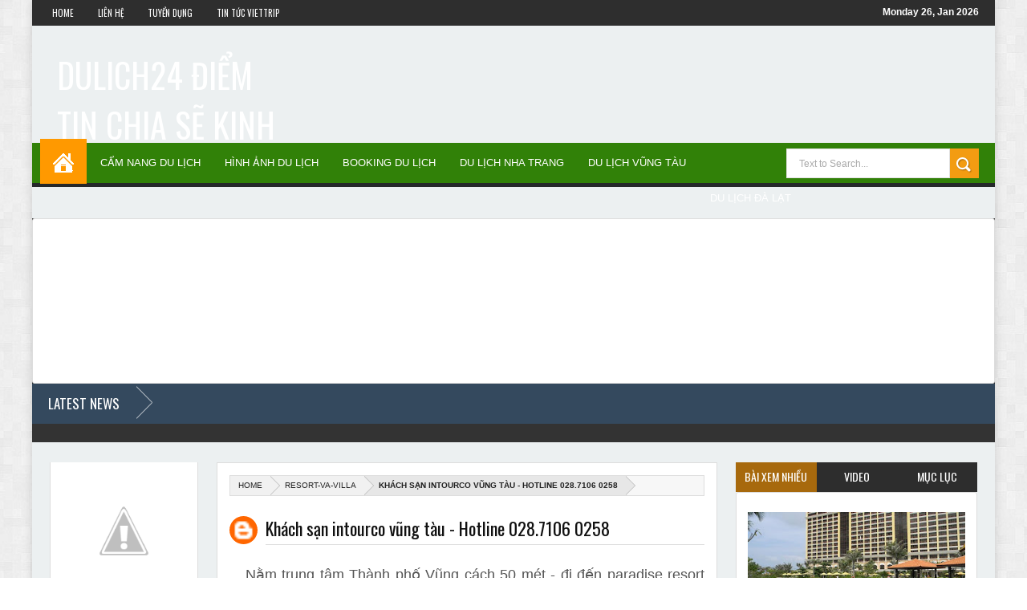

--- FILE ---
content_type: text/html; charset=UTF-8
request_url: http://www.dulich24.edu.vn/2013/12/du-lich-resort-thang-lon.html
body_size: 75014
content:
<!DOCTYPE html>
<html class='v2' xmlns='http://www.w3.org/1999/xhtml' xmlns:b='http://www.google.com/2005/gml/b' xmlns:data='http://www.google.com/2005/gml/data' xmlns:expr='http://www.google.com/2005/gml/expr'>
<head>
<link href='https://www.blogger.com/static/v1/widgets/335934321-css_bundle_v2.css' rel='stylesheet' type='text/css'/>
<meta content='8Qmje7CoJh2MAUVgNCD5mQbeP58O2k_RFFHLM8_7Ti0' name='google-site-verification'/>
<meta content='text/html; charset=UTF-8' http-equiv='Content-Type'/>
<meta content='blogger' name='generator'/>
<link href='http://www.dulich24.edu.vn/favicon.ico' rel='icon' type='image/x-icon'/>
<link href='http://www.dulich24.edu.vn/2013/12/du-lich-resort-thang-lon.html' rel='canonical'/>
<link rel="alternate" type="application/atom+xml" title="Dulich24 Điểm tin chia sẽ kinh nghiệm thuê villa giá rẻ, khách sạn giá rẻ - Atom" href="http://www.dulich24.edu.vn/feeds/posts/default" />
<link rel="alternate" type="application/rss+xml" title="Dulich24 Điểm tin chia sẽ kinh nghiệm thuê villa giá rẻ, khách sạn giá rẻ - RSS" href="http://www.dulich24.edu.vn/feeds/posts/default?alt=rss" />
<link rel="service.post" type="application/atom+xml" title="Dulich24 Điểm tin chia sẽ kinh nghiệm thuê villa giá rẻ, khách sạn giá rẻ - Atom" href="https://www.blogger.com/feeds/7675854894562532253/posts/default" />

<link rel="alternate" type="application/atom+xml" title="Dulich24 Điểm tin chia sẽ kinh nghiệm thuê villa giá rẻ, khách sạn giá rẻ - Atom" href="http://www.dulich24.edu.vn/feeds/8960136929698796667/comments/default" />
<!--Can't find substitution for tag [blog.ieCssRetrofitLinks]-->
<link href='https://blogger.googleusercontent.com/img/b/R29vZ2xl/AVvXsEh3GzuMum6q9xjD8zKH3joIy9O1-FHtXRTPip-cJDJLo6oo6GA4vs18B-sCE28BheDC8W2-MAGdbCb4kvl6lY8F3Lk-clnLNjRnLEt39BZtpMAc5DCFtUbE6JiD29uMb5cun-znfdN8ebPe/s640/villa-da-nang-3.jpg' rel='image_src'/>
<meta content='http://www.dulich24.edu.vn/2013/12/du-lich-resort-thang-lon.html' property='og:url'/>
<meta content='Du lịch  Resort thắng lớn- Biệt thự đà nẵng đà nẵng cho thuê du lịch phát triển nhanh' property='og:title'/>
<meta content='Dulich24 nơi chia sẽ kinh nghiệm thuê villa giá rẻ, khách sạn giá rẻ. Hotline: 028 7106 0258' property='og:description'/>
<meta content='https://blogger.googleusercontent.com/img/b/R29vZ2xl/AVvXsEh3GzuMum6q9xjD8zKH3joIy9O1-FHtXRTPip-cJDJLo6oo6GA4vs18B-sCE28BheDC8W2-MAGdbCb4kvl6lY8F3Lk-clnLNjRnLEt39BZtpMAc5DCFtUbE6JiD29uMb5cun-znfdN8ebPe/w1200-h630-p-k-no-nu/villa-da-nang-3.jpg' property='og:image'/>
<meta content='width=device-width, initial-scale=1, maximum-scale=1' name='viewport'/>
<title>Du lịch  Resort thắng lớn- Biệt thự đà nẵng đà nẵng cho thuê du lịch phát triển nhanh - Dulich24 Điểm tin chia sẽ kinh nghiệm thuê villa giá rẻ, khách sạn giá rẻ</title>
<meta content='text/html; charset=UTF-8' http-equiv='Content-Type'/>
<meta content='text/html; charset=UTF-8' http-equiv='Content-Type'/>
<meta content='blogger' name='generator'/>
<link href='http://www.dulich24.edu.vn/favicon.ico' rel='icon' type='image/x-icon'/>
<link href='http://www.dulich24.edu.vn/2013/12/du-lich-resort-thang-lon.html' rel='canonical'/>
<link rel="alternate" type="application/atom+xml" title="Dulich24 Điểm tin chia sẽ kinh nghiệm thuê villa giá rẻ, khách sạn giá rẻ - Atom" href="http://www.dulich24.edu.vn/feeds/posts/default" />
<link rel="alternate" type="application/rss+xml" title="Dulich24 Điểm tin chia sẽ kinh nghiệm thuê villa giá rẻ, khách sạn giá rẻ - RSS" href="http://www.dulich24.edu.vn/feeds/posts/default?alt=rss" />
<link rel="service.post" type="application/atom+xml" title="Dulich24 Điểm tin chia sẽ kinh nghiệm thuê villa giá rẻ, khách sạn giá rẻ - Atom" href="https://www.blogger.com/feeds/7675854894562532253/posts/default" />

<link rel="alternate" type="application/atom+xml" title="Dulich24 Điểm tin chia sẽ kinh nghiệm thuê villa giá rẻ, khách sạn giá rẻ - Atom" href="http://www.dulich24.edu.vn/feeds/8960136929698796667/comments/default" />
<!--Can't find substitution for tag [blog.ieCssRetrofitLinks]-->
<link href='https://blogger.googleusercontent.com/img/b/R29vZ2xl/AVvXsEh3GzuMum6q9xjD8zKH3joIy9O1-FHtXRTPip-cJDJLo6oo6GA4vs18B-sCE28BheDC8W2-MAGdbCb4kvl6lY8F3Lk-clnLNjRnLEt39BZtpMAc5DCFtUbE6JiD29uMb5cun-znfdN8ebPe/s640/villa-da-nang-3.jpg' rel='image_src'/>
<meta content='http://www.dulich24.edu.vn/2013/12/du-lich-resort-thang-lon.html' property='og:url'/>
<meta content='Du lịch  Resort thắng lớn- Biệt thự đà nẵng đà nẵng cho thuê du lịch phát triển nhanh' property='og:title'/>
<meta content='Dulich24 nơi chia sẽ kinh nghiệm thuê villa giá rẻ, khách sạn giá rẻ. Hotline: 028 7106 0258' property='og:description'/>
<meta content='https://blogger.googleusercontent.com/img/b/R29vZ2xl/AVvXsEh3GzuMum6q9xjD8zKH3joIy9O1-FHtXRTPip-cJDJLo6oo6GA4vs18B-sCE28BheDC8W2-MAGdbCb4kvl6lY8F3Lk-clnLNjRnLEt39BZtpMAc5DCFtUbE6JiD29uMb5cun-znfdN8ebPe/w1200-h630-p-k-no-nu/villa-da-nang-3.jpg' property='og:image'/>
<title>Du lịch  Resort thắng lớn- Biệt thự đà nẵng đà nẵng cho thuê du lịch phát triển nhanh - Dulich24 Điểm tin chia sẽ kinh nghiệm thuê villa giá rẻ, khách sạn giá rẻ</title>
<link href='http://fonts.googleapis.com/css?family=Droid+Sans:regular,bold' rel='stylesheet' type='text/css'/>
<link href='http://fonts.googleapis.com/css?family=Oswald:400,300,700' rel='stylesheet' type='text/css'/>
<link href='http://fonts.googleapis.com/css?family=Open+Sans:400,300,300italic,400italic,600' rel='stylesheet' type='text/css'/>
<link href='//netdna.bootstrapcdn.com/font-awesome/3.2.0/css/font-awesome.min.css' rel='stylesheet'/>
<style type='text/css'>@font-face{font-family:'Oswald';font-style:normal;font-weight:400;font-display:swap;src:url(//fonts.gstatic.com/s/oswald/v57/TK3_WkUHHAIjg75cFRf3bXL8LICs1_FvsUtiZSSUhiCXABTV.woff2)format('woff2');unicode-range:U+0460-052F,U+1C80-1C8A,U+20B4,U+2DE0-2DFF,U+A640-A69F,U+FE2E-FE2F;}@font-face{font-family:'Oswald';font-style:normal;font-weight:400;font-display:swap;src:url(//fonts.gstatic.com/s/oswald/v57/TK3_WkUHHAIjg75cFRf3bXL8LICs1_FvsUJiZSSUhiCXABTV.woff2)format('woff2');unicode-range:U+0301,U+0400-045F,U+0490-0491,U+04B0-04B1,U+2116;}@font-face{font-family:'Oswald';font-style:normal;font-weight:400;font-display:swap;src:url(//fonts.gstatic.com/s/oswald/v57/TK3_WkUHHAIjg75cFRf3bXL8LICs1_FvsUliZSSUhiCXABTV.woff2)format('woff2');unicode-range:U+0102-0103,U+0110-0111,U+0128-0129,U+0168-0169,U+01A0-01A1,U+01AF-01B0,U+0300-0301,U+0303-0304,U+0308-0309,U+0323,U+0329,U+1EA0-1EF9,U+20AB;}@font-face{font-family:'Oswald';font-style:normal;font-weight:400;font-display:swap;src:url(//fonts.gstatic.com/s/oswald/v57/TK3_WkUHHAIjg75cFRf3bXL8LICs1_FvsUhiZSSUhiCXABTV.woff2)format('woff2');unicode-range:U+0100-02BA,U+02BD-02C5,U+02C7-02CC,U+02CE-02D7,U+02DD-02FF,U+0304,U+0308,U+0329,U+1D00-1DBF,U+1E00-1E9F,U+1EF2-1EFF,U+2020,U+20A0-20AB,U+20AD-20C0,U+2113,U+2C60-2C7F,U+A720-A7FF;}@font-face{font-family:'Oswald';font-style:normal;font-weight:400;font-display:swap;src:url(//fonts.gstatic.com/s/oswald/v57/TK3_WkUHHAIjg75cFRf3bXL8LICs1_FvsUZiZSSUhiCXAA.woff2)format('woff2');unicode-range:U+0000-00FF,U+0131,U+0152-0153,U+02BB-02BC,U+02C6,U+02DA,U+02DC,U+0304,U+0308,U+0329,U+2000-206F,U+20AC,U+2122,U+2191,U+2193,U+2212,U+2215,U+FEFF,U+FFFD;}</style>
<style id='page-skin-1' type='text/css'><!--
/*
-----------------------------------------------
Theme name - Flat Mag Responsive Blogger Template
Designer - Jeewani Kumari
Designer Url - http://www.premiumblogtemplates.com/
Theme Forest Profile -  http://themeforest.net/user/PBThemes
----------------------------------------------- */
/* Variable definitions
====================
<Group description="Backgrounds" selector=".body-fauxcolumns-outer">
<Variable name="body.background.color" description="Outer Background" type="color" default="#333"/>
</Group>
<Variable name="keycolor" description="Main Color" type="color" default="#1a222a"/>
<Variable name="body.background" description="Body Background" type="background"
color="#e5e5e5" default="#fff url(https://blogger.googleusercontent.com/img/b/R29vZ2xl/AVvXsEiyYZ6znUuC-kqjATLBG6EBA_HGrvSFRmKnjU4ppadUAbylUjC4tmn4GS00mrUW4hbk2pumOUj3YVewL_395s8daSot_xs09T_mE0LcTt3qmW14DBp_iB2qqSAf02HixrHiX8ZWaHdLkoR6/s1600/background.jpg) repeat-x fixed top center"/>
<Group description="Page Text" selector="body">
<Variable name="body.font" description="Font" type="font"
default="normal normal 11px Arial,Tahoma,Helvetica,FreeSans,sans-serif"/>
<Variable name="body.text.color" description="Text Color" type="color" default="#333333"/>
</Group>
<Group description="Header Title" selector="#header">
<Variable name="header.ti.color" description="Title Color"
type="color" default="#fff"/>
<Variable name="header.h.color" description="Title Hover Color"
type="color" default="#f1f1f1"/>
<Variable name="header.font.style" description="Font" type="font"
default="normal 380% Oswald,Arial,Helvetica,FreeSans,sans-serif,"/>
</Group>
<Group description="Tag Post Colors" selector="#Tagpost">
<Variable name="tag.colors1" description="Color 1"
type="color" default="#FF9500"/>
<Variable name="tag.colors2" description="Color 2 "
type="color" default="#00B503"/>
<Variable name="tag.colors3" description="Color 3"
type="color" default="#007CC4"/>
<Variable name="tag.colors4" description="Color 4"
type="color" default="#DF1010"/>
</Group>
<Group description="Menu 1" selector="#nav">
<Variable name="menu.back.color" description="Bakcground Color"
type="color" default="#e84c3d"/>
<Variable name="menu.border.color" description="Border Bottom Color"
type="color" default="#2e2e2e"/>
<Variable name="menu.font" description="Font" type="font"
default="13px Tahoma,Helvetica,FreeSans,sans-serif,"/>
<Variable name="menu.h.color" description="Hover"
type="color" default="#2d2d2d"/>
<Variable name="menu.text.color" description="Text Color"
type="color" default="#fff"/>
</Group>
<Group description="Menu Home" selector="#nav li.mhome">
<Variable name="menu.home.color" description="Bakcground Color"
type="color" default="#25282A"/>
</Group>
<Group description="Menu 2" selector="#nav2">
<Variable name="menu2.back.color" description="Bakcground Color"
type="color" default="#2e2e2e"/>
<Variable name="menu2.h.color" description="Hover Color"
type="color" default="#3498db"/>
<Variable name="menu2.font" description="Font" type="font"
default="bold bold 11px oswald,Tahoma,Helvetica,FreeSans,sans-serif,"/>
<Variable name="menu2.text.color" description="Text Color"
type="color" default="#FFFFFF"/>
</Group>
<Group description="Menu 3" selector="#nav3">
<Variable name="menu3.back.color" description="Bakcground Color"
type="color" default="#2e2e2e"/>
<Variable name="menu3.h.color" description="Hover Color"
type="color" default="#DF1010"/>
<Variable name="menu3.font" description="Font" type="font"
default="bold bold 13px oswald,Tahoma,Helvetica,FreeSans,sans-serif,"/>
<Variable name="menu3.text.color" description="Text Color"
type="color" default="#FFFFFF"/>
</Group>
<Group description="Top Menu Border" selector="#menuborder">
<Variable name="outer.b.color" description="Background Color"
type="color" default="#DF1010"/>
</Group>
<Group description="Tab Menu" selector="#top-tab-widget-menuv2">
<Variable name="menu.tab.color" description="Background Color"
type="color" default="#2d2d2d"/>
<Variable name="menu.tabs.color" description="Select Color"
type="color" default="#3498db"/>
<Variable name="tab.menu.font" description="Font" type="font"
default="normal normal 14px Oswald',Arial,Verdana,sans-serif,"/>
<Variable name="tab.text.color" description="Text Color"
type="color" default="#FFFFFF"/>
</Group>
<Group description="Widgets Border" selector="#widgets">
<Variable name="widgets.b.color" description="Background Color"
type="color" default="#DF1010"/>
</Group>
<Group description="Search Box" selector="#searchform">
<Variable name="search.back.color" description="Background Color"
type="color" default="#f39c12"/>
<Variable name="search.backh.color" description="Background Hover Color"
type="color" default="#111"/>
</Group>
<Group description="Flex Slider Color" selector="#flex-slider">
<Variable name="slider.bg.color" description="flex-direction-nav Color" type="color" default="#DF1010"/>
<Variable name="slider.page.color" description="flex-controlpagging Color" type="color" default="#fff"/>
<Variable name="slider.active.color" description="flex-activepagging Color" type="color" default="#DF1010"/>
</Group>
<Group description="Comments Box" selector=".comments">
<Variable name="comments.back.color" description="Background Color"
type="color" default="#e74c3c"/>
<Variable name="comments.text.color" description="Text Color"
type="color" default="#fff"/>
</Group>
<Group description="Back to Top" selector="#scroll">
<Variable name="scroll.back.color" description="Background Color"
type="color" default="#3498db"/>
<Variable name="scroll.text.color" description="Icon Color"
type="color" default="#fff"/>
</Group>
<Group description="Email Box" selector=".FollowByEmail .follow-by-email-inner">
<Variable name="email.back.color" description="Background Color"
type="color" default="#DF1010"/>
<Variable name="email.text.color" description="Text Color"
type="color" default="#fff"/>
<Variable name="email.backh.color" description="Background Hover"
type="color" default="#D21313"/>
</Group>
<Group description="Footer Box" selector="#footer-wrapper">
<Variable name="footer.back.color" description="Background Color"
type="color" default="#222"/>
<Variable name="footer.top.color" description="Border Top Color"
type="color" default="#3498db"/>
<Variable name="footer.bottom.color" description="Border Bottom Color"
type="color" default="#333"/>
<Variable name="footer.font" description="Font" type="font"
default="16px Oswald,sans-serif"/>
<Variable name="footer.btext.color" description="Text Color"
type="color" default="#FFFFFF"/>
</Group>
<Group description="Footer Widget" selector="#footer-wrapper h2">
<Variable name="footer.b.widget" description="Widget Border Color"
type="color" default="#e74c3c"/>
<Variable name="footer.a.widget" description="Widget Border Color 2"
type="color" default="#333"/>
<Variable name="footer.text.color" description="Text Color"
type="color" default="#999999"/>
</Group>
*/
#navbar-iframe,#Navbar1 {
display:none!important
}
header,nav,section,aside,article,footer {
display:block
}
/* Use this with templates/template-twocol.html */
img {
max-width:100%;
height:auto
}
.widget,.section,ul,li,ul li,.widget ul,.widget li,.widget ul li,.widget-content ul,.widget-content li,.widget-content ul li
.widget .widget-content ul,.widget .widget-content li,.widget .widget-content ul li {
padding:0;
margin:0
}
body {
font:normal normal 11px Arial, Tahoma, Helvetica, FreeSans, sans-serif;
color:#333333;
background:#fff url(http://4.bp.blogspot.com/-lXG2Wa23OTc/Uhgjuq6tOJI/AAAAAAAAAt8/mnubAwNWSJg/s1600/background.jpg) repeat fixed top center
}
* {
-moz-box-sizing:border-box;
-webkit-box-sizing:border-box;
box-sizing:border-box
}
a,ul.randomnya li,ul.randomnya .overlayx,.Label li,#related-postsx .overlayb {
-webkit-transition:all .4s ease-in-out;
-moz-transition:all .4s ease-in-out;
-o-transition:all .4s ease-in-out;
-ms-transition:all .4s ease-in-out;
transition:all .4s ease-in-out
}
a:link {
color:#333;
text-decoration:none
}
a:visited {
color:#333;
text-decoration:none
}
a img {
border-width:0
}
li{list-style:none}
/* Layout Setting
----------------------------------------------- */
body#layout {
position:relative;
width:960px;
}
body#layout .widget3 {
width:73px;
float:left;
}
body#layout .widget4 {
width:160px;
float:left;
margin-top:-10px;
}
body#layout #top-tab {
width:480px;
float:left;
}
body#layout #outer-wrapper {
width:940px;
}
body#layout #flex-slider {
width:480px;
margin-bottom:40px;
}
body#layout #news-wrapper {
width:897px;
padding-left:20px;
}
body#layout #carousel {
width:900px;
padding-right:42px;
}
body#layout #main {
float:left;
width:480px;
}
body#layout #home-layout-label {
float:left;
width:480px;
height:0 auto;
margin-top:-15px;
}
body#layout #sidebar-wrapper {
float:right;
width:220px;
position:absolute;
left:680px;
}
body#layout #tag-widget8 {
width:96px;
float:left;
margin:0!important;
}
body#layout #sidebar-box {
margin-bottom:-60px;
}
body#layout #header-ads {
width:428px;
margin-left:20px;
float:right;
}
body#layout #Header1 {
width:300px;
display:inline-block;
float:left;
margin-left:30px;
margin-top:8px;
}
body#layout #footx1 {
width:200px;
float:left;
margin-left:22px;
}
body#layout #footer-wrapper {
margin-top:-52px;
}
body#layout ul,body#layout ul li {
list-style-type:none;
list-style:none;
}
body#layout #tag-widget1,body#layout #tag-widget2,body#layout #tag-widget3,body#layout #tag-widget7{
width:120px;
float:left;
}
body#layout #tag-widget5,body#layout #tag-widget6,body#layout #tag-widget4 {
width:160px;
float:left;
}
/* Header
----------------------------------------------- */
#header-wrapper {
width:100%;
padding:0;
color:#ffffff;
margin:0 auto;
padding:0;
color:#222;
background:url(http://skylinemarketing.com.vn/wp-content/uploads/2014/07/banner_725.jpg);
position:relative
}
#header {
color:#ffffff;
margin:10px 0px 0px 0px;
width:100%;
}
#header:hover {
color:#f1f1f1
}
#header-title {
display:inline-block;
text-align:left;
margin:30px 0px 50px 16px;
width:300px;
height:76px;
float:left
}
#header-ads {
width:56%;
min-height:100%;
display:inline-block;
float:right;
margin:39px 20px 0 0
}
#header-ads h2 {
display:none
}
#header-fix {
overflow:hidden
}
#header h1,#header p {
margin:0;
padding:0;
line-height:1.2em;
text-transform:uppercase;
font:normal 380% Oswald, Tahoma, Helvetica, FreeSans, sans-serif
}
#header a {
color:#fff;
text-decoration:none
}
#header a:hover {
color:#f1f1f1
}
#header .description {
padding:2px;
text-transform:capitalize;
line-height:1.4em;
color:#ccc;
font:normal 11px Verdana,Geneva,sans-serif;
}
#header img {
margin-right:auto;
margin:-24px 0 0 8px
}
.description_wrapper {
margin:0 0 15px 15px
}
.title_wrapper p.title {
font-family:Oswald,Arial,Verdana,sans-serif;
font-size:200%
}
.title_wrapper {
padding:0;
margin:10px 0 0 15px
}
/* Outer-Wrapper
----------------------------------------------- */
#outer-wrapper {
background:#ecf0f1;
margin:0 auto!important;
padding:0;
text-align:left;
font:normal normal 11px Verdana,Geneva,sans-serif;
position:relative;
box-shadow:0 0 10px rgba(119,119,119,0.3);
}
#content-wrapper {
width:100%;
padding:22px 22px 0 22px
}
#main-wrapper {
width:54%;
float:left;margin-left: 18%;
word-wrap:break-word;
overflow:hidden
}
#sidebar-wrapper {
width:26%;
float:right;
margin-left:2%;
word-wrap:break-word;
/* fix for long text breaking sidebar float in IE */
overflow:hidden
/* fix for long non-text content breaking IE sidebar float */
}
#sidebar-wrapper2 {
width:16%;
float:left;
margin-left:-72%;
word-wrap:break-word;
/* fix for long text breaking sidebar float in IE */
overflow:hidden
/* fix for long non-text content breaking IE sidebar float */
}
#sidebar-box2 {
margin:-7px 0 0
}
#sidebar-box {
margin:-7px 0 8px
}
/* Headings
----------------------------------------------- */
h1,h2,h3,h4,h5,h6 {
font-weight:normal;
margin:0;
font-family:'Droid Sans',Arial,Verdana,sans-serif
}
/* Posts
----------------------------------------------- */
.date-header {
display:none
}
.post {
padding-bottom:10px
}
.post h1,.post h2 {
margin:0 0 2px;
padding:0;
font-size:22px;
font-weight:normal;
font-family:Oswald,sans-serif;
color:#111;
border-bottom:1px solid #DDDDDD;
margin:0 0 5px;
overflow:hidden;
padding:5px 0
}
.post h1 a,.post h1 a:visited,.post h1 strong,.post h2 a,.post h2 a:visited,.post h2 strong {
display:block;
text-decoration:none;
color:#000
}
.post h1 strong,.post h1 a:hover,.post h2 strong,.post h2 a:hover {
color:#000
}
.post-body {
margin:0;
line-height:1.6em;
padding-bottom:5px;
font-family:arial,Helvetica,san-serif;
font-size:12px;
color:#555
}
.post-body a {
color:#DF1010
}
.post-body blockquote {
line-height:1.3em;
margin:15px;
padding-left:10px;
border-left:2px solid #DF1010;
font-style:italic;
color:#DF1010
}
.post-footer {
margin:.75em 0;
color:#999999;
line-height:1.4em;
display:none
}
a.post_thumb {
padding:4px;
border:1px solid #E0E0E0;
float:left;
width:220px;
height:160px;
margin:4px 15px 0 0;
background-color:#ffffff
}
a.post_thumb img {
width:100%;
height:100%;
box-shadow:none;
-moz-box-shadow:none;
-webkit-box-shadow:none
}
.post-body img {
background-color:#ffffff;
border:1px solid #E0E0E0;
padding:4px
}
.comment-link {
margin-left:.6em
}
.post blockquote {
margin:1em 20px
}
.post blockquote p {
margin:.75em 0
}
a.post_thumb {
background-image:url(https://blogger.googleusercontent.com/img/b/R29vZ2xl/AVvXsEgs2JNaoMRT9tSPerHgqdR0rEJPtNxc0Qyp9UdzfhHyyg7utx3sPo-Nqoogwmb5Gl-00SXzGVFsq289trTgKgcx6dlYc5gy90vjRFojvAOpMjMZQz1Vvvtd5-pXD0TuP3PDwPj1390lgmpp/s1600/img_hover.png);
background-repeat:no-repeat;
background-position:50% 50%;
display:block
}
.PopularPosts #related_posts span {
background-image:url(https://blogger.googleusercontent.com/img/b/R29vZ2xl/AVvXsEi98mJYFuw3_WSVXx-AHUEfNfPXV9wYcQ6X2c_bqoFE82n3jKgqsCfjakGbUg83sRdmPcdq_TYc6hy3vDZHUrPORFB_HIgINvC41AMhfVBPVuDG__YIl10WHSydD9_o7KYWI2SiR3Fs0bU/s30/link-overlay.png);
background-repeat:no-repeat;
background-position:50% 50%;
display:block
}
/* Comments
----------------------------------------------- */
.comments {
background:none repeat scroll 0 0 #FFFFFF;
clear:both;
margin:10px 0 0;
padding:10px;
width:100%;
font-size:11px
}
#comments {
overflow:hidden
}
#comments h4 {
display:inline;
padding:10px;
line-height:40px;
font-size:14px;
color:#ffffff
}
#comments h4,.comments .comment-header,.comments .comment-thread.inline-thread .comment {
position:relative
}
#comments h4,.comments .continue a {
background-color:#e74c3c;
font-weight:normal;
color:#ffffff
}
.comments .user a,.comments .continue a {
font-size:12px;
color:#333
}
.comments .continue a {
font-size:12px;
color:#ffffff
}
#comments h4:after {
content:"";
position:absolute;
bottom:-10px;
left:10px;
border-top:10px solid #e74c3c;
border-right:20px solid transparent;
width:0;
height:0;
line-height:0
}
.comments .avatar-image-container {
width:42px;
max-height:42px;
height:42px;
padding:2px;
border:1px solid #ccc
}
.comments .avatar-image-container img {
max-width:42px;
width:100%
}
.comments .inline-thread .avatar-image-container {
width:36px;
height:36px
}
.comments .comment-block {
margin-left:53px;
padding:5px 10px;
border:1px solid #ccc;
-webkit-border-radius:3px;
-moz-border-radius:3px;
-o-border-radius:3px;
border-radius:3px
}
.comments .inline-thread .comment-block {
margin-left:48px;
border:1px solid #ccc
}
.comments .comment-block::before,.comments .comment-block::after {
content:"";
width:0;
height:0;
border-width:10px 8px;
border-style:solid;
border-color:transparent #ccc transparent transparent;
position:absolute;
top:8px;
right:100%
}
.comments .comment-block::after {
border-color:transparent #fff transparent transparent;
right:auto;
left:-15px
}
.comments .comments-content .comment-header {
border-bottom:1px solid #ccc;
padding-bottom:3px;
margin:-1px -3px 10px
}
.comments .comments-content .comment {
margin-bottom:12px;
padding:0
}
.comments .comments-content .icon.blog-author {
position:absolute;
right:10px;
top:-4px;
width:65px;
height:20px;
background-color:#666;
-webkit-border-radius:0 0 3px 3px;
-moz-border-radius:0 0 3px 3px;
-o-border-radius:0 0 3px 3px;
border-radius:0 0 3px 3px
}
.comments .comments-content .icon.blog-author::after {
content:"Admin";
position:absolute;
color:#fff;
top:2px;
left:12px
}
#comments-block {
margin:1em 0 1.5em;
line-height:1.6em
}
.comment-form {
max-width:100%
}
#comments-block .comment-author {
margin:.5em 0
}
#comments-block .comment-body {
margin:.25em 0 0
}
#comments-block .comment-footer {
margin:-.25em 0 2em;
line-height:1.4em;
text-transform:uppercase;
letter-spacing:.1em
}
#comments-block .comment-body p {
margin:0 0 .75em
}
.deleted-comment {
font-style:italic;
color:gray
}
#blog-pager-newer-link {
float:left
}
#blog-pager-older-link {
float:right
}
#blog-pager {
text-align:center
}
.feed-links {
display:none
}
/* Sidebar Content
----------------------------------------------- */
#sidebar-wrapper h2,#sidebar-wrapper2 h2 {
font-size:17px;
color:#222;
font-family:oswald,sans-serif;
font-weight:normal;
text-transform:uppercase;
border-bottom:4px solid #2d2d2d;
background-position:0 50%;
background-repeat:repeat-x;
font:normal normal 16px Oswald;
margin-bottom: 15px;
margin-top: 5px;
text-transform:uppercase
}
#sidebar-wrapper h2 span {
border-bottom:4px solid #f39c12;
position:relative;
}
#sidebar-wrapper .widget-content {
padding:10px;
font-size:12px;
margin:0;
background-color:#ffffff;
border:0 solid #DDD;
overflow:hidden;
color:#555
}
.sidebar li a {
color:#2d2d2d;
font-family:sans-serif;
font-weight:bold
}
.sidebar li a:hover {
color:#555
}
.sidebar,.footer {
color:#666666;
line-height:1.5em
}
.sidebar ul,.footer ul {
list-style:none;
margin:0;
padding:0
}
.sidebar li {
margin:0;
padding:2px;
padding-bottom:25em;
line-height:1.9em
}
.sidebar .widget,.main .widget,.footer .widget {
margin:0 0 1.5em;
padding:0
}
.Label {
color:#888
}
.Label:hover {
color:#fff
}
.Label li {
padding:5px 8px!important;
margin:0 3px 3px 0!important;
float:left;
background-color:#f1f1f1
}
.Label li a {
color:#333;
text-decoration:none;
font-size:11px
}
.Label li:hover a {
color:#fff
}
.Label li:hover {
background-color:#e74c3c
}
/* Sidebar2 Content
----------------------------------------------- */
#sidebar-wrapper2 h2 span {
border-bottom:4px solid #2980b9;
position:relative;
}
#sidebar-wrapper2 .widget-content {
padding:10px;
font-size:12px;
margin:0;
background-color:#ffffff;
border:0 solid #DDD;
overflow:hidden;
color:#555
}
.sidebar2 li a:hover {
color:#555
}
.sidebar2,.footer {
color:#666666;
line-height:1.5em
}
.sidebar2 ul,.footer ul {
list-style:none;
margin:0;
padding:0
}
.sidebar2 li {
margin:0;
padding:2px;
padding-bottom:.25em;
line-height:1.5em
}
.sidebar2 .widget,.main .widget,.footer .widget {
margin:0 0 1.5em;
padding:0
}
/* Profile
----------------------------------------------- */
.profile-img {
float:left;
margin:0 5px 5px 0;
margin-left:0;
padding:4px;
border:1px solid #cccccc
}
.profile-data {
margin:0;
color:#999999;
line-height:1.6em
}
.profile-datablock {
margin:.5em 0
}
.profile-textblock {
margin:.5em 0;
line-height:1.6em
}
.profile-link {
letter-spacing:.1em
}
/* Footer
----------------------------------------------- */
#footer-wrapper {
width:100%;
text-align:left;
overflow:hidden;
background-color:#222222;
border-top:5px solid #3498db;
margin:0px 0 0
}
#footer-widgetfix .footer-widget {
width:21.6%;
float:left;
margin-left:30px;
}
#footer-widgetfix {
width:100%;
overflow:hidden;
margin:20px auto
}
#footer-wrapper .widget {
color:#999999
}
#footer-wrapper h2 {
border-bottom:4px solid #333333;
background-position:0 50%;
background-repeat:repeat-x;
font:normal normal 16px Oswald;
color:#fff;
padding:5px 0;
text-transform:uppercase
}
#footer-wrapper h2 span {
border-bottom:4px solid #e74c3c;
position:relative;
padding:5px 0
}
#footer-wrapper .widget-content {
text-align:left;
font-family:arial,Helvetica;
margin:20px 0 15px;
color:#999999
}
#footer-wrapper .widget-content li {
margin-left:-14px;
color:#ddd
}
#footer-wrapper .widget-content li {
margin-left:-14px;
color:#ddd
}
#footer-wrapper .widget-content ul li {
background:url(https://blogger.googleusercontent.com/img/b/R29vZ2xl/AVvXsEijk0ieqXNea2F_rKGLKPyP8f4EaIkjinyWvBCPHiI0T76m2X3SocYRiH19Kl_49j4yxJ4os48XtgVYHel2OhWMSB3VCpmDKR16fRMIOkGWsSfHKEU2QGPRFazNdqTD3YAE5RQ4un7-OjA/s1600/separator.png) repeat-x left bottom;
margin:0;
padding:0 0 7px
}
.footer li a {
padding-top:0;
padding-right:0;
line-height:2em;
font-size:12px;
font-weight:normal;
font-family:Arial,Helvetica;
color:#999999;
margin:0
}
.footer li a:hover {
color:#fff
}
.footer .Label li {
position:relative;
left:12px;
background:#DF1010;
cursor:pointer;
-webkit-transition-timing-function:ease;
-webkit-transition-duration:.4s;
-webkit-transition-property:background,border-color;
margin:0 17px 3px 20px;
padding:1px 8px
}
.footer .Label li a {
color:#fff
}
.footer .Label li:hover {
background:#FF1800
}
#footerfix {
display: none;
overflow:hidden;
background:#161616;
border-top:0 solid black;
padding:10px
}
#credit {
color:#888;
width:98%;
font-size:12px;
font-family:sans-serif,Helvetica;
margin:0 auto;
font-weight:bold
}
#credit a {
color:#fbfbfb;
text-decoration:none
}
#credit a:hover {
color:#DF1010;
text-decoration:none
}
.credit-left {
float:left;
text-align:left
}
.credit-right {
float:right;
margin:9px 0 0
}
.footer-bottom {
min-height:40px;
border-bottom:2px solid #333333
}
#footx1,#footx2,#footx3,#footx4 {
margin:0 .2%
}
.footer .PopularPosts .item-title {
font-weight:bold;
padding-bottom:.2em;
text-shadow:0 1px 0 #000
}
/* Other
----------------------------------------------- */
.postmeta-fix {
margin-left:-6px
}
.postmeta-primary span {
color:#aaa;
background-position:left center;
background-repeat:no-repeat;
padding:0
}
.postmeta-primary {
font-family:open sans,san-serif;
font-weight:600;
color:#aaa;
font-size:11px;
line-height:18px;
padding:0
}
.meta_date {
margin:0 0 0 -1px;
font-family:open sans,san-serif;
font-weight:600;
color:#aaa
}
.meta_comments a {
margin:0 0 0 -9px;
font-family:open sans,san-serif;
font-weight:600;
color:#aaa
}
.main .Blog {
border-bottom-width:0
}
.relatedposts h4 {
color:black;
padding:0;
margin:0 10px 0 0;
text-transform:uppercase;
font-size:150%;
float:left
}
.relatedposts h4 {
font-family:Oswald,sans-serif;
font-weight:normal;
color:#333
}
/* Widgets
----------------------------------------------- */
#ads-wrapper,#ads2-wrapper,#ads3-wrapper,#ads4-wrapper,#ads5-wrapper,#ads6-wrapper {
padding:0 10px!important;
width:1220px;
float:left
}
#news-wrapper {
width:100%;
float:left;
margin:0px 0px 17px 0px!important;
float:left;
overflow:hidden
}
#slider-wrapper {
width:100%;
float:left;
margin:10px 0 -32px 1px!important
}
#tagpost-wrapper {
width:49%;
float:left;
margin:2px 0 0!important
}
#tagpost .widget {
overflow:hidden;
padding-bottom:22px!important
}
#topbox-wrapper {
width:100%;
float:left;
margin:10px 0 0 -1px!important
}
#topbox {
width:31%;
float:left;
margin:0!important
}
#topbox2 {
width:31%;
float:left;
margin:0 0 0 26px!important
}
#topbox3 {
width:31%;
float:left;
margin:0 0 0 26px!important
}
#box-wrapper {
width:100%;
margin:8px 0 18px!important
}
#box h2,#box2 h2,#box3 h2,#box4 h2,#box5 h2,#topbox h2,#topbox2 h2,#topbox3 h2,#tagpost h2 {
font-size:19px;
font-family:oswald,sans-serif;
font-weight:normal;
padding:6px!important;
display: inline-block;
background:#DF1010;
margin-left:1px;
margin-bottom:-1px;
color:#fff
}
#tag-widget8 h2,#tag-widget7 h2,#tag-widget5 h2,#tag-widget6 h2,#tag-widget2 h2,#tag-widget3 h2,#tag-widget1 h2,#tag-widget4 h2,#box h2,#box2 h2,#box3 h2,#box4 h2,#box5 h2,#tagpost h2 {
overflow:hidden;
text-transform:uppercase
}
#topbox h2,#topbox2 h2,#topbox3 h2 {
margin:0 0 7px!important;
overflow:hidden;
text-transform:uppercase
}
#sidebar-wrapper .widget-content {
background:#ffffff;
border-radius:1px;
-moz-border-radius:1px;
-webkit-border-radius:1px;
border:1px solid #DDD;
-moz-border-radius:3px;-webkit-border-radius:3px;border-radius:3px;
margin-bottom:20px;
}
#sidebar-wrapper2 .widget-content {
background:#ffffff;
border-radius:1px;
-moz-border-radius:1px;
-webkit-border-radius:1px;
border:1px solid #DDD;
-moz-border-radius:3px;-webkit-border-radius:3px;border-radius:3px;
margin-bottom:24px;
}
#search-box {
background:#ffffff;
border-radius:1px;
border:1px solid #DDD;
-moz-border-radius:3px;
-webkit-border-radius:3px;
border-radius:3px;
padding:10px!important;
margin:0;
position:relative;
overflow:hidden
}
#tag-widget1 h2 {
font-size:17px;
background-color:#e74c3c;
text-align:center;
background-position:0 50%;
background-repeat:repeat-x;
font-family:tahoma,sans-serif;
color:#fff;
text-transform:uppercase;
padding:5px!important;
}
#tag-widget1 h2 {
font-size:17px;
background-color:#e74c3c;
text-align:center;
background-position:0 50%;
background-repeat:repeat-x;
font-family:tahoma,sans-serif;
color:#fff;
text-transform:uppercase;
padding:5px!important;
}
#tag-widget2 h2 {
font-size:17px;
background-color:#f39c12;
text-align:center;
background-position:0 50%;
background-repeat:repeat-x;
font-family:tahoma,sans-serif;
color:#fff;
text-transform:uppercase;
padding:5px!important;
}
#tag-widget3 h2 {
font-size:17px;
background-color:#3498db;
text-align:center;
background-position:0 50%;
background-repeat:repeat-x;
font-family:tahoma,sans-serif;
color:#fff;
text-transform:uppercase;
padding:5px!important;
}
#tag-widget4 h2 {
font-size:17px;
background-color:#27ae60;
text-align:center;
background-position:0 50%;
background-repeat:repeat-x;
font-family:tahoma,sans-serif;
color:#fff;
text-transform:uppercase;
padding:5px!important;
}
#tag-widget5 h2 {
font-size:17px;
background-color:#3498db;
text-align:center;
background-position:0 50%;
background-repeat:repeat-x;
font-family:tahoma,sans-serif;
color:#fff;
text-transform:uppercase;
padding:5px!important;
}
#tag-widget6 h2 {
font-size:17px;
background-color:#95a5a6;
text-align:center;
background-position:0 50%;
background-repeat:repeat-x;
font-family:tahoma,sans-serif;
color:#fff;
text-transform:uppercase;
padding:5px!important;
}
#tag-widget7 h2 {
font-size:17px;
background-color:#34495e;
text-align:center;
background-position:0 50%;
background-repeat:repeat-x;
font-family:tahoma,sans-serif;
color:#fff;
text-transform:uppercase;
padding:5px!important;
}
#tag-widget8 h2 {
font-size:17px;
background-color:#9b59b6;
text-align:center;
background-position:0 50%;
background-repeat:repeat-x;
font-family:tahoma,sans-serif;
color:#fff;
text-transform:uppercase;
padding:5px!important;
}
#tag-widget9 h2 {
font-size:17px;
background-color:#9b59b6;
text-align:center;
background-position:0 50%;
background-repeat:repeat-x;
font-family:tahoma,sans-serif;
color:#fff;
text-transform:uppercase;
padding:5px!important;
}
#tag-widget1 .widget-content,#tag-widget2 .widget-content,#tag-widget3 .widget-content,#tag-widget5 .widget-content,#tag-widget6 .widget-content,#tag-widget7 .widget-content,#tag-widget8 .widget-content {
background:#ffffff;
padding:4px 10px 10px 10px!important;
position:relative;
overflow:hidden;
border-radius:1px;
-moz-border-radius:1px;
-webkit-border-radius:1px;
border:1px solid #DDD;
border-bottom-left-radius:3px;
border-bottom-right-radius:3px;
}
#tag-widget7 .widget-content {
background:#ffffff;
padding:0px 10px 10px 10px!important;
position:relative;
overflow:hidden;
border-radius:1px;
-moz-border-radius:1px;
-webkit-border-radius:1px;
border:1px solid #DDD;
border-bottom-left-radius:3px;
border-bottom-right-radius:3px;
}
#tag-widget4 .widget-content{
background:#ffffff;
padding:10px!important;
position:relative;
overflow:hidden;
border-radius:1px;
-moz-border-radius:1px;
-webkit-border-radius:1px;
border:1px solid #DDD;
border-bottom-left-radius:3px;
border-bottom-right-radius:3px;
}
#tag-widget9 .widget-content {
height:230px;
width:100%;
background:#fff;
position:relative;
position:relative;
overflow:hidden;
padding:10px!important;
border-radius:1px;
-moz-border-radius:1px;
-webkit-border-radius:1px;
border:1px solid #DDD;
border-bottom-left-radius:3px;
border-bottom-right-radius:3px;
}
/*Comment tag
----------------------------------------------- */
.blogger .fbook {
position:relative
}
.blogger:before,.fbook:before {
font-family:FontAwesome;
font-style:normal;
font-weight:normal;
text-decoration:inherit;
color:#fff;
font-size:22px;
padding-right:.5em;
top:0;
left:5px
}
.blogger:before {
content:"\f086"
}
.fbook:before {
content:"\f09a"
}
a.post_thumb img {
-moz-transition:opacity;
-moz-transition-timing-function:ease-in;
-moz-transition-duration:500ms;
-goog-ms-transition:opacity;
-goog-ms--transition-timing-function:ease-in;
-goog-ms--transition-duration:500ms;
-webkit-transition:opacity;
-webkit-transition-timing-function:ease-in;
-webkit-transition-duration:500ms;
}
a.post_thumb img:hover {
opacity:.4;
-moz-transition:opacity;
-moz-transition-timing-function:ease-out;
-moz-transition-duration:500ms;
-goog-ms-transition:opacity;
-goog-ms--transition-timing-function:ease-out;
-goog-ms--transition-duration:500ms;
-webkit-transition:opacity;
-webkit-transition-timing-function:ease-out;
-webkit-transition-duration:700ms;
}
#select21 {
padding:4px;
margin-left:7px;
font-size:13px;
height:25px;
border:1px solid #ccc;
position:absolute;
top:6px;
left:5%;
width:70%;
background:#252525;
color:#FFF;
outline:none;
border:1px solid #000;
cursor:pointer
}
#selectnav2 {
padding:8px;
margin-left:7px;
font-size:13px;
height:34px;
border:1px solid #ccc;
position:absolute;
bottom:8px;
left:5%;
width:70%;
background:#252525;
color:#FFF;
outline:none;
border:1px solid #000;
cursor:pointer
}
.selectnav {
display:none
}
/* Post by box
----------------------------------------------- */
.post_byfix {
float:left;
border:1px solid #ddd;
width:100%;
overflow:hidden
}
.post_byimz {
display:block;
float:left;
padding:4px!important;
margin-left:2px!important;
padding-right:10px!important;
margin-top:1px!important;
overflow:hidden
}
.post_byimz img {
width:80px;
height:80px
}
.post_by {
float:right;
color:#423119;
width:100%;
font-family:arial,Helvetica,san-serif;
font-weight:normal;
font-size:11px
}
.post_by ul {
margin:0;
padding:0
}
.post_by li {
list-style:none;
padding:3px 10px!important
}
#tag-widget1{
margin-top:10px;
width:100%;
float:left;
font-family:open sans,Helvetica,san-serif;
font-weight:normal;
font-size:12px;}
#tag-widget2{
margin-top:10px;
width:48.5%;
float:left;
font-family:open sans,Helvetica,san-serif;
font-weight:normal;
font-size:12px;}
#tag-widget3{
margin-top:10px;
width:48.5%;
float:left;
margin-left:3%;
font-family:open sans,Helvetica,san-serif;
font-weight:normal;
font-size:12px;}
#tag-widget4{
margin-top:10px;
width:100%;
float:left;
font-family:open sans,Helvetica,san-serif;
font-weight:normal;
font-size:12px;}
#tag-widget5{
margin-top:10px;
width:48.5%;
float:left;
font-family:open sans,Helvetica,san-serif;
font-weight:normal;
font-size:12px;}
#tag-widget6{
margin-top:10px;
width:48.5%;
float:left;
margin-left:3%;
font-family:open sans,Helvetica,san-serif;
font-weight:normal;
font-size:12px;}
#tag-widget7{
width:100%;
margin-top:10px;
float:left;
font-family:open sans,Helvetica,san-serif;
font-weight:normal;
font-size:12px;}
#tag-widget8{
width:100%;
margin-top:10px;
float:left;
font-family:open sans,Helvetica,san-serif;
font-weight:normal;
font-size:12px;}
#tag-widget9{
width:100%;
float:left;
margin-top:10px;
margin-bottom:20px;
font-family:open sans,Helvetica,san-serif;
font-weight:normal;
font-size:12px;}
/* comment Tabbed-menu
----------------------------------------------- */
#com-tab {
width:100%;
float:left;
padding-top:10px!important;
}
#com-tab-menu {
width:100%;
float:left;
}
.com-tab-menu li.selected {
background-color:#a7690d;
text-decoration:none
}
.com-tab-menu li {
font-family:sans-serif;
font-weight:normal;
font-size:16px;
background-color:#2d2d2d;
color:#fff;
cursor:pointer;
float:left;
height:38px;
line-height:38px;
text-align:center;
width:50%;
padding:0;
list-style:none
}
.com-tab-menu ul {
margin:0;
padding:0
}
.com-tab-menu {
overflow:hidden
}
/* SOCIAL MEDIA METRO STYLE*/
#sb-social-icons li {
float: left;
width: 133px;
height: 133px;
margin: 0 6px 6px 0;
padding: 0 0 0 0;
border-bottom: none;
list-style: none;
}
#sb-social-icons li a {
line-height: 1px;
display: block;
}
#sb-social-icons li a:hover img {
-webkit-opacity: 0.8;
-moz-opacity: 0.8;
opacity: 0.8;
}
#sb-social-icons li a span {
display: none !important;
}
/* comment2 Tabbed-menu
----------------------------------------------- */
#com-tab2 {
width:100%;
float:left;
padding-top:10px!important;
}
#com-tab2-menu {
width:100%;
float:left;
}
.com-tab2-menu li.selected {
background-color:#a7690d;
text-decoration:none
}
.com-tab2-menu li {
font-family:sans-serif;
font-weight:normal;
font-size:16px;
background-color:#2d2d2d;
color:#fff;
cursor:pointer;
float:left;
height:38px;
line-height:38px;
text-align:center;
width:50%;
padding:0;
list-style:none
}
.com-tab2-menu ul {
margin:0;
padding:0
}
.com-tab2-menu {
overflow:hidden
}
/* comment Tabbed-menu
----------------------------------------------- */
#com-tab {
width:100%;
float:left;
padding-top:10px!important;
}
#com-tab-menu {
width:100%;
float:left;
}
.com-tab-menu li.selected {
background-color:#a7690d;
text-decoration:none
}
.com-tab-menu li {
font-family:sans-serif;
font-weight:normal;
font-size:16px;
background-color:#2d2d2d;
color:#fff;
cursor:pointer;
float:left;
height:38px;
line-height:38px;
text-align:center;
width:50%;
padding:0;
list-style:none
}
.com-tab-menu ul {
margin:0;
padding:0
}
.com-tab-menu {
overflow:hidden
}
/* comment2 Tabbed-menu
----------------------------------------------- */
#com-tab2 {
width:100%;
float:left;
padding-top:10px!important;
}
#com-tab2-menu {
width:100%;
float:left;
}
.com-tab2-menu li.selected {
background-color:#a7690d;
text-decoration:none
}
.com-tab2-menu li {
font-family:sans-serif;
font-weight:normal;
font-size:16px;
background-color:#2d2d2d;
color:#fff;
cursor:pointer;
float:left;
height:38px;
line-height:38px;
text-align:center;
width:50%;
padding:0;
list-style:none
}
.com-tab2-menu ul {
margin:0;
padding:0
}
.com-tab2-menu {
overflow:hidden
}
/* Tabbed-menu
----------------------------------------------- */
#top-tab {
width:100%;
float:left;
}
#top-tab .widget {
margin-bottom:10px;
}
.top-tab-widget-menu li.selected {
background-color:#27ae60;
text-decoration:none
}
.top-tab-widget-menu li {
font-family:arial,Helvetica,san-serif;
font:normal normal 14px oswald,Tahoma,Helvetica,FreeSans,sans-serif;
background-color:#2d2d2d;
bottom:-40px;
color:#ffffff;
cursor:pointer;
float:left;
height:38px;
line-height:38px;
text-align:center;
width:50%;
padding:0;
list-style:none;
text-transform:uppercase
}
.top-tab-widget-menu ul {
margin:0;
padding:0
}
.top-tab-widget-menu {
font-family:Open sans,sans-serif;
font-weight:800;
text-transform:uppercase;
margin-bottom: 10px;
}
/* Tabbed-menu2
----------------------------------------------- */
#tab_fix {
margin-bottom:-2px!important
}
#tab_fix .widget {
margin-bottom:0;
padding-bottom:0
}
#top-tabv2 .widget-content ul li {
font-family:sans-serif;
margin:0;
line-height:1.7em;
list-style-type:none;
list-style:none
}
#top-tabv2 .Label {
font-weight:bold;
font-family:sans-serif;
margin:0;
line-height:1.7em;
list-style-type:none;
list-style:none
}
#top-tabv2 {
width:100%;
float:left;
margin-bottom:-3px;
margin-top:-1px
}
#top-tabv2 .title > span {
display:none
}
.top-tab-widget-menuv2 li.selected {
background-color:#a7690d;
text-decoration:none
}
.top-tab-widget-menuv2 li {
font-family:arial,Helvetica,san-serif;
font:normal normal 14px oswald,Tahoma,Helvetica,FreeSans,sans-serif;
background-color:#2d2d2d;
bottom:-40px;
color:#ffffff;
cursor:pointer;
float:left;
height:38px;
line-height:38px;
text-align:center;
width:33.3%;
padding:0;
list-style:none;
text-transform:uppercase
}
.top-tab-widget-menuv2 ul {
margin:0;
padding:0
}
.top-tab-widget-menuv2 {
overflow:hidden
}
/* Back to Top
----------------------------------------------- */
#scroll {
position:fixed;
right:10px;
bottom:10px;
cursor:pointer;
width:40px;
height:40px;
background-color:#3498db;
text-indent:-9999px;
display:none;
-webkit-border-radius:60px;
-moz-border-radius:60px;
border-radius:60px
}
#scroll span {
position:absolute;
top:50%;
left:50%;
margin-left:-8px;
margin-top:-12px;
height:0;
width:0;
border:8px solid transparent;
border-bottom-color:#ffffff
}
#scroll:hover {
background-color:#2d2d2d;
opacity:1;filter:"alpha(opacity=100)";
-ms-filter:"alpha(opacity=100)";}
/* PopularPosts
----------------------------------------------- */
.PopularPosts .quickedit > img {
height: 19px !important;
width: 22px !important;
}
.PopularPosts .item-thumbnail img {
padding:4px;
height:150px;
width: 100%;
display: block;
}
.PopularPosts .item-thumbnail {
margin:0 5px 0 0
}
.PopularPosts .item-title {
font-family:sans-serif;
font-weight:bold;
padding-bottom:.2em;
text-shadow:0 1px 0 #fff
}
#side .PopularPosts .widget-content {
padding: 10px 20px;
}
.PopularPosts li {
display: block;
padding: 10px 0!important;
border-bottom: 1px solid #f8f8f8;
}
.PopularPosts li:last-child {
border-bottom: none;
}
.PopularPosts li .item-thumbnail {
width: 100%;
height: 150px;
margin-bottom: 10px;
}
.PopularPosts li .item-title {
font: normal normal 20px Oswald;
font-size: 15px;
}
.PopularPosts li .item-title a:hover {
color: #555;
}
.PopularPosts li .item-snippet {
font-size: 12px;
line-height: 1.5em;
margin: 10px 0 0 0;
}
.PopularPosts li .item-title a {
color: black;
}
/* Flicker Image Gallery
----------------------------------------------- */
.flickr {
width:250px
}
.flickr_badge_image {
float:left;
height:60px;
margin:5px;
width:65px
}
.flickr_badge_image a {
display:block
}
.flickr_badge_image a img {
display: block;
width: 100%;
height: auto;
-webkit-transition: opacity 100ms linear;
-moz-transition: opacity 100ms linear;
-ms-transition: opacity 100ms linear;
-o-transition: opacity 100ms linear;
transition: opacity 100ms linear;
}
.flickr_badge_image a img:hover {
opacity: .5;
}
/* Navigation
----------------------------------------------- */
#nav {
width:100%;
display:block;
font:13px Tahoma,Helvetica,FreeSans,sans-serif;
border-bottom:5px solid #25282A;
text-transform:uppercase;
background-color:#318108;
background-repeat:repeat-x;
height:55px;
padding-left:10px;
}
#nav ul {
height:50px;
margin:0;
padding:0;
}
#nav li {
position:relative;
display:inline-block;
float:left;
border-width:0 0 0 1px;
height:50px;
}
#nav li a {
display:block;
line-height:50px;
height:50px;
text-decoration:none;
color:#ffffff;
padding:0 15px;
}
#nav li:last-child a {
border-right:0 none;
}
#nav li a:hover {
color:#fff;
background-color:#ff9500;
}
#nav ul.submenu li:hover {
none;
}
#nav ul.submenu li {
float:none;
width:100%;
margin:0;
border-bottom:1px solid #222;
border-top:1px solid #383838;
border-left:0px none;
height:35px;
}
#nav ul.submenu {
display:none;
padding:0;
position:absolute;
top:54px;
width:180px;
z-index:99;
float:left;
background:#2D2D2D!important;
-webkit-box-shadow:0 3px 4px 1px rgba(0,0,0,0.2);
box-shadow:0 3px 4px 1px rgba(0,0,0,0.2);
-webkit-border-bottom-right-radius:3px;
-webkit-border-bottom-left-radius:3px;
-moz-border-bottom-right-radius:3px;
-moz-border-bottom-left-radius:3px;
border-bottom-right-radius:3px;
border-bottom-left-radius:3px;
height:auto;
}
#nav ul.submenu.hidden {
display:block;
-khtml-opacity:0;
-moz-opacity:0;
opacity:0;
visibility:hidden;
-webkit-transition:all .5s ease 0;
-o-transition:all .5s ease 0;
transition:all .5s ease 0;
-moz-transition:all .5s ease 0;
}
#nav li:hover ul.submenu.hidden {
-khtml-opacity:1;
-moz-opacity:1;
opacity:1;
visibility:visible;
}
#nav ul.submenu li:first-child {
border-top:0 none;
}
#nav ul.submenu a {
height:35px;
line-height:1em;
padding:7px 10px;
margin-top:4px;
}
#nav ul.submenu a:hover {
padding-left:15px;
}
#nav li.mhome {
border:0;
margin-top:0;
height:55px;
padding-right:2px;
}
#nav li.mhome a {
margin-top:-5px;
height:56px;
border-left:0 none;
text-indent:-9999px;
width:58px;
background-color: #ff9900;
background-image:url('https://blogger.googleusercontent.com/img/b/R29vZ2xl/AVvXsEj8vqrftKVE2OvrIaOGtuNDiiSiA-YgBGzLpvpp4G-62gJaK4eWspIIiUo_dzIflkp23jXOzbCQ19MjPJ3diEejvYUMrS4wlx4kKMM7B_A7Ygt4Li0nt5bLMhN3ivIuOcmXuaDZ6WFOyw/s1600/icon_home.png');
background-repeat:no-repeat;
background-position:50% 16px;
}
/* Navigation2
----------------------------------------------- */
#nav2 {
font:normal normal 100% oswald,Tahoma,Helvetica,FreeSans,sans-serif;
text-transform:uppercase;
position:absolute;
width:100%;
background-color:#2e2e2e;
background-repeat:repeat-x;
height:32px;
padding-left:10px
}
#nav2 li:hover a {
color:#ffffff;
background-color:#183f04
}
#nav2 ul {
height:18px;
margin:0;
padding:0
}
#nav2 li {
position:relative;
display:inline-block;
float:left;
border-width:0 0 0 1px;
height:24px;
margin-top:5px
}
#nav2 li a {
display:block;
line-height:22px;
height:22px;
text-decoration:none;
color:#ffffff;
padding:0 15px;
}
#nav2 li:last-child a {
border-right:0 none
}
#nav2 ul.submenu2 li {
float:none;
width:100%;
margin:0;
border-bottom:1px solid #222;
border-top:1px solid #383838;
border-left:0 none;
height:30px
}
#nav2 ul.submenu2 {
display:none;
padding:0;
position:absolute;
top:30px;
width:180px;
z-index:99;
float:left;
background:#2D2D2D!important;
-webkit-border-bottom-right-radius:3px;
-webkit-border-bottom-left-radius:3px;
-moz-border-bottom-right-radius:3px;
-moz-border-bottom-left-radius:3px;
border-bottom-right-radius:3px;
border-bottom-left-radius:3px;
height:auto
}
#nav2 ul.submenu2.hidden {
display:block;
-khtml-opacity:0;
-moz-opacity:0;
opacity:0;
visibility:hidden;
-webkit-transition:all .5s ease 0;
-o-transition:all .5s ease 0;
transition:all .5s ease 0;
-moz-transition:all .5s ease 0
}
#nav2 li:hover ul.submenu2.hidden {
-khtml-opacity:1;
-moz-opacity:1;
opacity:1;
visibility:visible
}
#nav2 ul.submenu2 li:first-child2 {
border-top:0 none
}
#nav2 ul.submenu2 a {
height:30px;
line-height:1em;
padding:7px 10px
}
#nav2 ul.submenu2 a:hover {
padding-left:15px
}
/* Navigation3
----------------------------------------------- */
#nav3 {
font:normal normal 13px oswald,Tahoma,Helvetica,FreeSans,sans-serif;
text-transform:uppercase;
position:absolute;
width:100%;
background-color:#274e13;
background-repeat:repeat-x;
height:40px;
padding-right:10px;
}
#nav3 li:hover a {
color:#ffffff;
background-color:#e74c3c
}
#nav3 ul {
height:40px;
margin:0;
padding:0
}
#nav3 li {
position:relative;
display:inline-block;
float:right;
border-width:0 0 0 1px;
height:40px;
margin-top:9px
}
#nav3 li a {
display:block;
line-height:22px;
height:22px;
text-decoration:none;
color:#ffffff;
padding:0 15px;
}
#nav3 li:last-child a {
border-right:0 none
}
#nav3 ul.submenu3 li {
float:none;
width:100%;
margin:0;
border-bottom:1px solid #222;
border-top:1px solid #383838;
border-left:0 none;
height:30px
}
#nav3 ul.submenu3 {
display:none;
padding:0;
position:absolute;
top:30px;
width:180px;
z-index:99;
float:left;
background:#2D2D2D!important;
-webkit-border-bottom-right-radius:3px;
-webkit-border-bottom-left-radius:3px;
-moz-border-bottom-right-radius:3px;
-moz-border-bottom-left-radius:3px;
border-bottom-right-radius:3px;
border-bottom-left-radius:3px;
height:auto
}
#nav3 ul.submenu3.hidden {
display:block;
-khtml-opacity:0;
-moz-opacity:0;
opacity:0;
visibility:hidden;
-webkit-transition:all .5s ease 0;
-o-transition:all .5s ease 0;
transition:all .5s ease 0;
-moz-transition:all .5s ease 0
}
#nav3 li:hover ul.submenu2.hidden {
-khtml-opacity:1;
-moz-opacity:1;
opacity:1;
visibility:visible
}
#nav3 ul.submenu3 li:first-child3 {
border-top:0 none
}
#nav3 ul.submenu3 a {
height:30px;
line-height:1em;
padding:7px 10px
}
#nav3 ul.submenu3 a:hover {
padding-left:15px
}
/* Search Box
----------------------------------------------- */
#search-fix {
padding-bottom:15px!important
}
#searchformfix {
width:20%;
float:right;
margin-top:1px!important;
margin-right:20px!important;
overflow:hidden
}
#searchform {
width:100%;
float:left;
margin:6px 0 0;
padding:0
}
#searchform fieldset {
padding:0;
border:none;
margin:0
}
#searchform input[type=text] {
border:1px solid #e1e1e1;
float:left;
padding:0 10px 0 15px;
margin:0;
width:85%;
height:37px;
line-height:38px;
color:#aaa;
font-size:12px
}
#searchform input[type=submit] {
background:url(https://blogger.googleusercontent.com/img/b/R29vZ2xl/AVvXsEgaDGHFrJrnOmz1ojVi3v0gqF1uzqTGT9oILNgIWip0bsFdVGI_1Bn91hEClu2_VW4agtz7nF1V377FWS2RzJXVO7SFmSIrFCXwIonPkPTwoiX-OYLzeHHYQygCgfNaERy1is-PuO5AbOuZ/s1600/icon-search.png) center 11px no-repeat;
cursor:pointer;
margin:0;
padding:0;
width:37px;
height:37px;
max-width:15%;
max-height:100%;
line-height:38px;
background-color:#f39c12
}
input[type=submit] {
padding:4px 17px;
fontcolor:#ddd;
text-transform:uppercase;
border:none;
font-size:20px;
background:url(gradient.png) bottom repeat-x;
cursor:pointer;
margin-top:10px;
float:left;
overflow:visible
}
#searchform input[type=submit]:hover {
background-color:#111111
}
/* Follow by Email
----------------------------------------------- */
.FollowByEmail .follow-by-email-inner {
position: relative;
}
.follow-by-email-inner {
background: none repeat scroll 0 0 #e74c3c;
padding: 15px;
}
.follow-by-email-inner:before {
color: #fff;
content: "Join with Thousands Of Subscribers ! Get Our Latest Articles Delivered to Your email Inbox";
font-family: Open Sans;
font-size: 12px;
font-weight: normal;
text-transform: uppercase;
}
.FollowByEmail .follow-by-email-inner .follow-by-email-address{
border: 1px solid #ddd;
font-size: 13px;
height: 28px;
padding-left: 2px;
width: 100%
}
.FollowByEmail .follow-by-email-inner .follow-by-email-submit {
background: #2c3e50;
border: 0 none;
color: #FFF;
cursor: pointer;
font-size: 11px;
height: 28px;
margin: 0 3px;
width: 80px;
z-index: 0;
}
.FollowByEmail .follow-by-email-inner .follow-by-email-submit:hover {
background: #111;}
/* Contact form
----------------------------------------------- */
.contact-form-button{
width:95%;
margin-top:10px;
border:none !important;
}
.contact-form-name,.contact-form-email,.contact-form-email-message{
max-width:95%;
margin-bottom:5px;
color:#333;
}
.contact-form-email:hover,.contact-form-name:hover,.contact-form-email-message:hover{
box-shadow:none
}
input:focus,.contact-form-email-message{
box-shadow:none
}
.contact-form-email-message{
border:none !important;
border-top:0px;
border:0px
}
.contact-form-email, .contact-form-name{
border:none;
background:#fff;
border:none !important;
padding:5px;
}
.contact-form-name, .contact-form-email, .contact-form-email-message{
background:#fff;
padding:5px;
}
.contact-form-button-submit{
background:#c0392b;
border:none !important;
box-shadow:none !important;
border-radius:none !important;
cursor:pointer
}
.contact-form-button-submit:hover {
background:#e74c3c;
border:none !important;
box-shadow:none !important;
border-radius:none !important;
cursor:pointer
}
/* Top Date
----------------------------------------------- */
#date_wrapper {
color:#fff;
margin-top:8px;
margin-right:10px;
float:right;
font-size:12px;
font-weight:bold;
font-family:arial,Geneva,sans-serif;
padding:0 10px;position:relative!important;
display:inline-block;
}
/*Top Hide Menu
----------------------------------------------- */
#social_icons {
float:l;
text-align:right;
position:relative!important;
display:inline-block;
position:relative;
z-index:1
}
#social_icons ul {
display:block;
height:32px;
margin:0
}
#social_icons li {
display:inline-block;
float:left;
width:32px;
height:32px;
opacity:0.8;
background-position:left top;
-webkit-transition:All .4s ease;
-moz-transition:All .4s ease;
-o-transition:All .4s ease
}
#social_icons li:hover {
opacity:1;
background-position:left -32px
}
#social_icons li a {
display:inline-block;
width:32px;
height:32px
}
#social_icons li a span {
display:none
}
#social_icons li.facebook {
background-image:url(https://blogger.googleusercontent.com/img/b/R29vZ2xl/AVvXsEieGEdXxeThUIrk_1aRSOSy2B5JUK3PqiphqWq6ZAWPmMpW09U-vcQetH3shOF02mz1nLiFOdwU9bWgGNK-yGgxafh4tx0-9P3Y9pB6xTVZ_XhZme5UcMpi04qR1PV655alhNZfiBLPs7EP/s64/social_network_facebook.png)
}
#social_icons li.twitter {
background-image:url(https://blogger.googleusercontent.com/img/b/R29vZ2xl/AVvXsEixNRC7O3IqrvvdeVQ7TqubDrNDoUtPRRj91datu9yWcj3cc4k0oB-QuQ2DNDIF8XtVUEJfL8dKjvUQjMECp-Gg0hEVYVY6bkzlMsT7WBSq-FzfDPhuCaSg7Z4LoO0Z9n4pXE_rTgiZDf4B/s64/social_network_twitter.png)
}
#social_icons li.linkedin {
background-image:url(https://blogger.googleusercontent.com/img/b/R29vZ2xl/AVvXsEh-mtiqpIsFfOTBQFaokR0OIZmRwkEAReUKNDzvQwsN2sZofJyPraqB2A_sQg66bKmZtEtOB7SVYeQ26KnXY0D8RhqBzHhMF_CNQr3R-PMPBK97_-A47p_DgtdX3acaA9ASYnfY9zgKFsro/s64/social_network_linkedin.png)
}
#social_icons li.tumblr {
background-image:url(https://blogger.googleusercontent.com/img/b/R29vZ2xl/AVvXsEgtH6aTz_7Mz-IOeE1mlM4Jtakedlg4uRWsv-oXdp90W_e1G45XYzBvCPrRLHXc9RjK1wh1UBsIvHEXAXFrxiXzzgAengkePV1r1GzgLyfMK7rhhU9Fb9PkiKUmbrBXPW4OWxDR6pqXBtV1/s64/social_network_tumblr.png)
}
#social_icons li.vimeo {
background-image:url(https://blogger.googleusercontent.com/img/b/R29vZ2xl/AVvXsEjej6jCrQYbHhQzgmbl3N7EXJGwGkg9PF3M91AAB9EKX4oXxEggnPJKdFuFqyk-30_KFOulIao00A5co3ApmrmTzRjXDctQIPXR66pVcf5qqjUiZEx_GNCc_PV5s7Zs6UhDkWE2JW_SZ8s1/s64/social_network_vimeo.png)
}
#social_icons li.skype {
background-image:url(https://blogger.googleusercontent.com/img/b/R29vZ2xl/AVvXsEiV3Zmi8BkfCJ2xTZ-D9ceU9Itwn5j3WBMJpseRA2vXpP4Gunoajtyh6-7seyDc_LWyT3WO_WE281P1XP4Gzb4VrI2lGZ7ujgHCjgQh6faOYhsRBE0WkOI7yjzlnq7TFDBLh5Isy4JfmnFe/s64/social_network_skype.png)
}
#social_icons li.youtube {
background-image:url(https://blogger.googleusercontent.com/img/b/R29vZ2xl/AVvXsEhiUmkV5yzrQKrHRouc0enLhQOVDmL1Z2Sn8dagld_x3NGcMbAZV_EogGZtREVnFrARJabLWdmzkA-zRxo0CMdFZHqGY1gLbTyYIRG0Wgq_yHIFa0kHedKUVes2SMt35zazn7BbBL8J0OM_/s64/social_network_youtube.png)
}
#social_icons li.myspace {
background-image:url(https://blogger.googleusercontent.com/img/b/R29vZ2xl/AVvXsEiWwcq769a4tDB_HDaYmpYDvxZvOMh8fuIFDtT-CluAykHYPSUadWQnHXnWzZB0wCF9lYFFq9uzEv_tTC2CIUh8VENssYK6ji71pfKWvDgX-qZ12OsWFmNUJAhgg5fB1MUHqDiEh91bKMa1/s64/social_network_myspace.png)
}
#social_icons li.googleplus {
background-image:url(https://blogger.googleusercontent.com/img/b/R29vZ2xl/AVvXsEi66_XIMZmN35iu5i1Dv1LcZXTywNEAXAbBcx2uqrNk_AxRY9QkxD60JESENMIHx5cZlpoudq_XSYlnRKa1CgWCJpaWcPgAD6mWeU2pUY-kTe85TeO6jHWUSqYZ1NCeCnuDxycuzt67Wr6g/s64/social_network_googleplus.png)
}
#social_icons li.behance {
background-image:url(https://blogger.googleusercontent.com/img/b/R29vZ2xl/AVvXsEgbCaGdKUVPhJ7arNbS4M_a4ybtX2y9iUO1fcP11f9Ci-QSrLYCHjvcxOFJLWyoSFFOs8A3wdfjvbr-xTA4S29ozGkN3Hy4zQTFxwHzQaTpbUWQjuvxtmwa3FmYk1TeaxdMR4nZghY6h7xX/s64/social_network_behance.png)
}
#social_icons li.deviantart {
background-image:url(https://blogger.googleusercontent.com/img/b/R29vZ2xl/AVvXsEiwe75HQSx9269kbKTw_MhsmUVLfRBK_-q6rlSih7qfOq7M1OxW3BRrRY79OxKv0jS15yWeAHu8EioXTKC1iq0HgysDVzJxrhHZTjer9TSLNawktK0qJ2_J0lLg8EcHo4SANR3eBInmAkNP/s64/social_network_deviantart.png)
}
#social_icons li.envato {
background-image:url(https://blogger.googleusercontent.com/img/b/R29vZ2xl/AVvXsEitgsVqvR6Zj9MO4E6MA7rw5wGm4vv59v-yD2OaGmhlK4GO7ZGn-lRjxJWWdm8gjkdtv5w94d2mmStQjjGW_TBNDlytvrpNdR7ECD6Lcuh5noyIUVkkeyvD00tyXNw_UJgXDpdvduAjWjEN/s64/social_network_envato.png)
}
#social_icons li.flickr {
background-image:url(https://blogger.googleusercontent.com/img/b/R29vZ2xl/AVvXsEjRwFOSdzDX_0Yk6_e2pzlwf-Cb62ZecrD_jKOIZ8AzHKkUmuAfb7DE8JK5IurdgkFSpb02Y4yk1KLibipG3OnA_6w35_7ax3GC7f-H9OsP5ay-I2QdGh2DqeV1sVXUYcmRubbb3bLGwTRY/s64/social_network_flickr.png)
}
.hidebg {
margin-top:40px;
position:absolute
}
/* Flex-slider
----------------------------------------------- */
#flex-slider {
float:left;
position:relative;
margin-bottom:30px;
width:100%;
}
#flex-slider .widget h2,.tabs-wrap .widget h2,.flex-active {
display:none;
}
.flex-slider {
position:relative;
overflow:hidden;
background-color:#fff;
}
.flex-slider_wrap {
position:relative;
height:360px;
overflow:hidden;
padding:0;
}
.flex-slider_item {
height:360px;
overflow:hidden;
width:100%;
}
.flex-slider .slides img {
width:100%;
height:360px;
}
.flex-slider .slider_caption {
width:80%;
position:absolute;
left:15px;
bottom:15px;
background:rgba(0,0,0,.80);
color:#f5f5f5;
margin:0;
padding:10px;
}
.flex-slider .item-thumbnail img {
width:100%;
height:360px;
overflow:hidden;
}
.flex-slider_wrap .flex-slider_item {
display:none;
position:relative;
}
.flex-slider .slider_caption h3 {
position:absolute;
margin-top:-50px;
font-size:18px;
line-height:27px;
background:rgba(255,30,0,0.70);
color:#f5f5f5;
padding:2px 10px;
}
.flex-slider .slider_caption h3 a {
font-family:Oswald,serif;
color:#fff;
}
.flex-slider .slider_caption h3 a:hover {
color:#eee;
}
.flex-slider .slider_caption p {
clear:both;
line-height:18px;
margin-bottom:10px;
color:#fff;
}
.flex-slider .flex-direction-nav a {
font-size:0;
width:30px;
background:#df0f0f;
height:30px;
display:block;
position:absolute;
right:0;
bottom:0;
cursor:pointer;
z-index:99;
opacity:1;
}
.flex-slider .flex-direction-nav .flex-next {
bottom:330px;
right:0;
background:rgba(0,0,0,.63) url(https://blogger.googleusercontent.com/img/b/R29vZ2xl/AVvXsEjsBc1EbwBCKyGMDDVv93B0x3McTGWDp1IZy57i4DGu7uEcIUwPJvUPglnnODAvtess5mkz4lcUvouvdPg9MDXFalNFj_PJsJ3QtkaM-XMkicobSGkY_fLq422GCFhpQthNHIuBxFDP9t4/s16/next_right.png)center no-repeat;
z-index:99;
}
.flex-slider .flex-direction-nav .flex-prev {
bottom:330px;
right:30px;
background:rgba(0,0,0,.63) url(https://blogger.googleusercontent.com/img/b/R29vZ2xl/AVvXsEjC6q8nsnaUqqT0XqTnoZsc3O6OHxMpQcp9ojLjcx5Grfog1odqn-FtYinmXGR4Qc9OdUOshn-yTkYmViXu7n2M043F1zsPu2JTduB-4KNLop-OotH4VqZmVesPqcQ6rkqSujU9YaA-uYY/s16/previous_left.png)center no-repeat;
z-index:99;
}
.flex-direction-nav {
height:0;
list-style:none;
margin:0;
padding:0;
}
.flex-slider .flex-control-nav.flex-control-paging {
position:absolute;
top:15px;
z-index:2;
left:15px;
}
.flex-control-nav.flex-control-paging,.flex-control-nav.flex-control-paging li {
list-style:none;
text-align:left;
margin:0;
padding:0;
}
.flex-control-nav.flex-control-paging li {
display:inline-block;
}
.flex-control-nav.flex-control-paging a {
display:inline-block;
text-indent:-9999px;
width:10px;
height:10px;
background-color:#ffffff;
cursor:pointer;
-moz-border-radius:50%;
-webkit-border-radius:50%;
border-radius:50%;
margin:0 5px;
}
.flex-control-nav.flex-control-paging a.flex-active {
background-color:#df0f0f;
}
/* Tag-post
----------------------------------------------- */
.comnum .date {
position:relative;
}
.comnum:before,.date:before {
font-family:FontAwesome;
text-decoration:inherit;
font-weight:normal;
color:#999;
font-size:13px;
padding-right:.5em;
top:0;
left:5px;
}
.comnum:before {
content:"\F086";
}
.date:before {
content:"\F017";
}
.post-meta {
color:#999;
margin-top:6px;
display:block;
font-size:12px;
font-family:sans-serif;
font-weight:normal;
margin-left:4px;
}
.post-meta a {
color:#aaa;
}
.post-meta a:hover {
border-bottom:1px #000 dotted;
color:#000;
text-decoration:none;
}
.tag-post1 p,.tag-post2 p,.tag-post3 p {
color:#666;
font-family:arial, sans-serif;
font-size:13px;
font-weight:normal;
margin-left:4px;
display:block;
width:100%;
}
.tag-post1 h3 a:link,.tag-post1 h3 a:visited,.tag-post2 h3 a:link,.tag-post2 h3 a:visited,.tag-post3 h3 a:link,.tag-post3 h3 a:visited,.tag-post4 h3 a:link,.tag-post4 h3 a:visited,.tag-post5 h3 a:link,.tag-post5 h3 a:visited {
color:#000;
}
.tag-post1 h3 a:hover,.tag-post2 h3 a:hover,.tag-post3 h3 a:hover,.tag-post4 h3 a:hover,.tag-post5 h3 a:hover {
color:#555;
}
.tag-post1 h3 a:active,.tag-post2 h3 a:active,.tag-post3 h3 a:active,.tag-post4 h3 a:active,.tag-post5 h3 a:active {
color:#555;
}
.tag-post2 li:first-child h3,.tag-post3 li:first-child h3,.tag-post1 li:first-child h3 {
color:#000;
font-family:Oswald, sans-serif;
font-size:17px;
font-weight:400;
line-height:1.4em;
}
.tag-post2 li h3,.tag-post3 li h3,.tag-post1 li h3,.car-box li h3,.car-box li:first-child h3,.tag-post4 li h3,.tag-post5 li h3 {
color:#000;
font-family:Oswald, sans-serif;
font-size:14px;
font-weight:400;
line-height:1.4em;
}
.tag-post2 li:first-child h3,.tag-post1 li:first-child h3 {
clear:both;
padding:10px 0 2px 3px!important;
}
.tag-thumbnail img {
-webkit-transition-duration: 1.0s; /*Webkit: Animation duration*/
-moz-transition-duration: 1.0s; /*Mozilla Animation duration*/
-o-transition-duration: 1.0s; /*Opera Animation duration*/
}
.tag-thumbnail img:hover{
-webkit-transform:scale(1.06); /*Webkit: 0.5 times the original Image size*/
-moz-transform:scale(1.06); /*Mozilla 0.5 times the original Image size*/
-o-transform:scale(1.06); /*Opera 0.5 times the original Image size*/
}
.tag-post1 li {
display:block;
overflow:hidden;
border-bottom:1px solid #eaeaea;
float:right;
padding:7px 0!important;
width:47%;
}
.tag-post1 li:first-child {
display:block;
border-bottom:0;
float:left;
margin:0 10px 0 0!important;
width:50%;
}
.tag-post1 li:first-child .tag-thumbnail,.tag-post1 li:first-child .tag-thumbnail img {
float:left;
width:100%;
max-height:100%;
height:180px;
margin:0 10px 0 0;
z-index:1;
overflow:hidden;
}
.tag-post2.last-column {
margin-left:0;
margin-right:0;
}
.tag-post2 li {
overflow:hidden;
padding:7px 0!important;
border-bottom:1px solid #eaeaea;
}
.tag-post2 li:first-child .tag-thumbnail {
float:left;
height:180px;
margin:0 7px 0 0;
overflow:hidden;
width:100%;
z-index:1;
}
.tag-post2 li:first-child .tag-thumbnail img {
height:180px;
width:100%;
z-index:1;
}
.tag-post2 li:first-child {
border-bottom:1px solid #eaeaea;
padding:0 0 10px;
}
.tag-post3 {
float:left;
position:relative;
width:100%;
}
.tag-post3 li {
border-bottom:1px solid #eaeaea;
float:left;
height:auto;
margin-right:20px;
overflow:hidden;
padding:10px 0!important;
width:47.6%;
}
.tag-post3 ul {
overflow:hidden;
width:105%;
}
.tag-post3 li:first-child {
border-bottom:1px solid #eaeaea;
float:none;
height:auto;
margin:0;
padding:0 0 10px;
width:95%;
}
.tag-post3 li:first-child .tag-thumbnail {
float:left;
height:180px;
margin:0 15px 0 0;
margin-right:15px;
overflow:hidden;
width:50%;
}
.tag-post3 li:first-child .tag-thumbnail img {
height:180px;
width:100%;
}
.loding {
background-image:url(https://blogger.googleusercontent.com/img/b/R29vZ2xl/AVvXsEgvtQNs2rJxxoIGDABunX9nIeK8cOgfjc9bTHarT2l6XdyGLyci66hYCImi5ZnQodo9PqUlCKPXSjm8K2jlBVumnw-OipOoX_I9k2or5mHNjlqOHVYy2DCSQ6JdInQ9zGUQSxtlW2xEL0nT/s32/ajax-loader.gif);
background-repeat:no-repeat;
background-position:50% 50%;
height:150px;
}
.pic_tag-post6 {
width:100%;
position:relative;
}
.pic_tag-post6 .tag-ct ul li:first-child {
float:left;
padding:0;
width:50%;
margin:0 10px 0 0;
}
.pic_tag-post6 .tag-ct li:first-child .tag-thumbnail {
float:left;
height:200px;
overflow:hidden;
padding:0;
width:100%;
z-index:1;
}
.pic_tag-post6 .tag-ct li:first-child .tag-thumbnail img {
float:left;
height:200px;
width:100%;
z-index:1;
}
.pic_tag-post6 .tag-ct ul li {
float:left;
margin:0 0 10px 10px;
overflow:hidden;
}
.pic_tag-post6 .tag-ct li:first-child .tag-thumbnail a {
color:#FFF;
}
.pic_tag-post6 .tag-ct li a {
display:block;
}
.pic_tag-post6 li .tag-thumbnail,.pic_tag-post6 li .tag-thumbnail img {
height:60px;
margin:0;
overflow:hidden;
width:60px;
z-index:1;
}
.pic_tag-post6 li .tag-thumbnail,.pic_tag-post6 li .tag-thumbnail {
height:60px;
width:60px;
z-index:1;
}
.tag-post2,.tag-post4,.tag-post5 {
position:relative;
width:100%;
}
.tag-post1 li .tag-thumbnail,.tag-post1 li .tag-thumbnail img,.tag-post2 li .tag-thumbnail,.tag-post2 li .tag-thumbnail img,.tag-post3 li .tag-thumbnail,.tag-post3 li .tag-thumbnail img,.tag-post4 li .tag-thumbnail,.tag-post4 li .tag-thumbnail img {
float:left;
overflow:hidden;
margin:0 10px 0 0;
max-width:100%;
height:70px;
width:70px;
z-index:1;
}
.tag-post2 li:first-child p,.tag-post4 li p,.tag-post5 li p {
padding:0;
}
.tag-post3 li .widget,.pic_tag-post6 .widget {
overflow:hidden;
position:relative;
}
.tag-post4 li,.tag-post5 li {
border-bottom:1px solid #eaeaea;
overflow:hidden;
padding:7px 0!important;
}
.tag-post4 p,.tag-post5 li .tag-thumbnail,.tag-post5 p,.pic_tag-post6 h3,.pic_tag-post6 .tag-ct li span,.pic_tag-post6 p {
display:none;
}
/* Newsticker
----------------------------------------------- */
.news-ticker h3 a:link {color:#fff;}
.news-ticker h3 a:visited {color:#fff;}
.news-ticker h3 a:hover {color:#ccc;}
.news-ticker h3 a:active {color:#fff;}
.news-ticker li h3 {
font-family:Arial, sans-serif;
font-size:12px;
font-weight:normal;
line-height:1.4em;
display:inline-block;
margin-right:15px;
margin-top:10px;
}
.news-ticker {
float:left;
width:100%;
overflow:hidden;
padding:-2px 23px 0px 23px;
background:#333;
}
.news-ticker li {
width:auto;
height:40px;
overflow:hidden;
float: left;
background:#34495e;
white-space:nowrap;
}
.news-ticker li .tag-thumbnail {
float:left;
overflow:hidden;
margin:0 10px 0 0;
max-width:100%;
height:40px;
width:40px;
z-index:1;
border:0px solid #DDDDDD;
}
.news-ticker li .tag-thumbnail img {
float:left;
overflow:hidden;
margin:0 0px 0 0;
max-width:100%;
height:40px;
width:40px;
z-index:1;
border:0px solid #DDDDDD;
}
.news-ticker .post-meta {
display:none;
}
.news-ticker p {
display:none;
}
#headlines {
overflow:hidden;
position:relative;
line-height:30px;
background:#34495e;
height:50px;
padding:0 0 0 135px;
}
#headlines h2 {
color:#fff;
font-family:Oswald, sans-serif;
font-size:17px;
font-weight:400;
text-transform:uppercase;
margin-left:-115px;
margin-top:10px;
position:absolute;
}
#headlines .right_arrow {
padding:0 40px 0 110px;
display:block;
background:url(https://blogger.googleusercontent.com/img/b/R29vZ2xl/AVvXsEgDgeQTjAJ-Er2cX75XNI1_ttkhqjO6QATMyYllVhz-5KwohY_73Y5lNaGv5FlAvmrcX_D_iL9-IsFBDwZkT35QbI2zoB9CuDTydfDw-CH-BfN71nEbkHAyAM2sQ63ZXGJHJZ_bUek5ssg/s1600/break.png) no-repeat right center;
height:46px;
line-height:46px;
position:absolute;
left:0;
top:0;
}
div.htick {
margin:0;
padding:0 40px 0 20px;
overflow:hidden;
}
div.htick-text {
margin-top:4px;
position:absolute;
overflow:hidden;
white-space:nowrap;
}
/* slider
----------------------------------------------- */
#carousel h3 a:link {color:#fff;}
#carousel h3 a:visited {color:#fff;}
#carousel h3 a:hover {color:#ccc;}
#carousel h3 a:active {color:#fff;}
#carousel h3 {
font-family:Oswald, sans-serif;
font-size:14px;
line-height:1.4em;
clear:both;
padding:10px 0 2px 3px !important;
}
#carousel ul {
list-style: none;
display: block;
margin: 0;
padding: 0;
}
#carousel {
height:auto;
width:100%;
overflow:hidden;
}
#carousel li {
float:left;
max-width:100%;
width:216px;
height:auto;
position:relative;
margin:0px 5px 80px 4px;
}
#carousel li p {
margin:0;
padding:0;
}
#carousel .tube {
display:block;
width:50px;
height:50px;
position:absolute;
top:28%;
left:36%;
z-index:9;
background:url(https://blogger.googleusercontent.com/img/b/R29vZ2xl/AVvXsEiHPwp8KFi_8pakIl3UpBGWSiRPoBJeEYozflX9yn33bf_wEbQgh-McuqpIlhGxc6sWiFH9HSpANaf5nHkyrbda3QaQP7dymnQHIPNcR0NWglyuL_sowP6ff509QkQ5K5llgfCPEkblHkM/s1600/tube.png) no-repeat;
}
#carousel #next2,#carousel #prev2 {
color:#333;
font-size:30px;
background:rgba(155,89,182,.62);
position:absolute;
top:29%;
width:30px;
height:30px;
overflow:hidden;
display:block;
z-index:10;
text-align:center;
opacity:0;
padding:3px 7px;
}
#carousel #next2 {
display:block;
color:#fff;
font-size:30px;
line-height:20px;
left:0;
cursor:pointer;
}
#carousel #prev2 {
display:block;
color:#fff;
font-size:30px;
line-height:20px;
right:0;
cursor:pointer;
}
#carousel:hover #next2,#carousel:hover #prev2 {
opacity:1;
}
#carousel h3 a:link,#carousel h3 a:visited,#carousel h3 a:active {
color:#333;
}
#carousel li .tag-thumbnail,#carousel li .tag-thumbnail img {
width:100%;
height:150px;
overflow:hidden;
}
#carousel .post-meta,#carousel p {
display:none;
}
/* Vertical Slider
----------------------------------------------- */
#carvertical h3 a:link {color:#fff;}
#carvertical h3 a:visited {color:#fff;}
#carvertical h3 a:hover {color:#ccc;}
#carvertical h3 a:active {color:#fff;}
#carvertical h3 {
display:block;
text-align:center;
font-family:Oswald, sans-serif;
font-size:14px;
line-height:1.4em;
margin-top:-80px;
background:rgba(0,0,0,0.22);
padding:20px;
position:absolute;
max-width:280px;
width:100%;
}
#carvertical {
width:100%;
height:100%;
max-height:550px;
margin:0px 0px 30px 0px;
overflow:hidden;
}
#carvertical ul {
list-style: none;
display: block;
margin: 0;
padding: 0px 0px 30px 0px;
overflow:hidden;
}
#carvertical li {
float:left;
width:100%;
height:auto;
margin:0 0 10px;
overflow:hidden;
}
#carvertical li p {
margin:0;
padding:0;
}
#carvertical #next,#carvertical #prev {
color:#fff;
font-size:30px;
background:rgba(243,156,18,0.62);
position:absolute;
width:30px;
height:30px;
overflow:hidden;
display:block;
z-index:10;
padding:3px 7px;
text-align:center;
opacity:0;
}
#carvertical #next {
display:block;
color:#fff;
font-size:30px;
line-height:20px;
right:11px;
cursor:pointer;
}
#carvertical #prev {
display:block;
color:#fff;
font-size:30px;
line-height:20px;
right:11px;
margin-top:-40px;
cursor:pointer;
}
#carvertical:hover #next,#carvertical:hover #prev {
opacity:1;
}
#carvertical h3 a:link,#carvertical h3 a:visited,#carvertical h3 a:active {
color:#fff;
}
#carvertical li .tag-thumbnail,#carvertical li .tag-thumbnail img {
width:100%;
height:150px;
}
#carvertical .post-meta,#carvertical p {
display:none;
}
/* Hotticker
----------------------------------------------- */
#hot-ticker{font-family:Arial, sans-serif;
font-size:12px;
font-weight:normal;
margin-top:5px;margin-left:60px;
color:#fff;
background:#2d2d2d;
}
#hot-ticker a{
color:#fff;
}
#hot-ticker a:hover{
color:#ccc;
}
#headlines2 {
width:40%;
padding:0 10px;
overflow:hidden;
position:relative;
line-height:30px;
background:#2d2d2d;
height:40px;
padding:0 0 0 20px;
}
#headlines2 h2 {
width:auto;
height:50px;
color:#fff;
font-family:Oswald, sans-serif;
font-size:17px;
font-weight:400;
text-transform:uppercase;
margin-left:10px;
position:absolute;
background:#3498db;
white-space:nowrap;
padding:8px 15px 15px 15px;
}
#headlines2 .right_arrow2 {
padding:0 40px 0 110px;
height:40px;
line-height:40px;
position:absolute;
left:0;
top:0;
}
div.htick2 {
margin:0;
margin:0px 0px 0px 20px;
overflow:hidden;
}
/* Featured Post Auto
----------------------------------------------- */
.slides:after {
content:".";
display:block;
clear:both;
visibility:hidden;
line-height:0;
height:0;
}
#pbt-slider {
position:relative;
width:100%;
background-color:#333;
margin-top:-20px;
padding:20px 23px 23px;
}
.pbt-slider {
width:53%;
height:auto;
position:relative;
float:left;
overflow:hidden;
}
.pbt-slider-wrap {
position:relative;
height:380px;
overflow:hidden;
margin:0;
padding:0;
}
.pbt-slider_item {
width:53%;
height:380px;
overflow:hidden;
position:relative;
}
.pbt-slider .slides .item-thumbnail img {
width:100%;
height:380px;
overflow:hidden;
}
.pbt-slider-sg ul li .post-info,.pbt-slider .slider_caption {
transition:all .5s ease;
-webkit-transition:all .5s ease;
position:absolute;
bottom:0;
left:0;
width:100%;
height:100%;
}
.pbt-slider-wrap .pbt-slider_item {
display:none;
position:relative;
}
.pbt-slider .slider_caption h3 {
margin-bottom:0;
font-size:30px;
line-height:37px;
position:absolute;
bottom:0;
left:0;
padding:10px 20px;
}
.pbt-slider .slider_caption h3 a {
font-family:Oswald,serif;
color:#fff;
font-size:28px;
}
.pbt-slider .slider_caption h3 a:hover {
color:#eee;
}
.pbt-slider .slider_caption h3 p {
font-size:13px;
line-height:1.4em;
color:#fff;
margin:10px 0;
}
.pbt-slider-sg {
width:47%;
position:relative;
float:right;
overflow:hidden;
background-color:#fff;
}
.pbt-slider-sg li {
width:47%;
list-style:none;
background:#333;
margin:0;
padding:0;
}
.pbt-slider-sg ul li {
float:left;
text-align:left;
width:50%!important;
position:relative;
opacity:100!important;
display:block!important;
overflow:hidden;
border-bottom:0 solid transparent;
margin:0!important;
}
.pbt-slider-sg ul li .post-thumbnail {
float:left;
width:100%;
background:#111;
height:190px;
overflow:hidden;
margin-right:0;
}
.pbt-slider-sg a {
font-family:'Droid Sans',sans-serif;
font-weight:700;
overflow:hidden;
color:#fff;
text-decoration:none;
line-height:1.4em;
position:relative;
height:190px;
font-size:18px;
background:#111;
display:block;
opacity:.5;
margin:0;
padding:0;
}
.pbt-slider-sg ul li a h3 {
color:#fff;
}
.pbt-slider-sg ul li h3 {
position:absolute;
left:0;
bottom:0;
font-size:16px;
font-family:Oswald,serif;
color:#fff;
padding:12px;
}
#pbt-slider-sg li.flex-active-slide a {
color:#fff;
top:0;
background:#111;
opacity:1;
margin:0;
}
#pbt-slider .widget h2,.tabs-wrap .widget h2,.flex-active,.pbt-slider .flex-control-nav.flex-control-paging {
display:none;
}
.pbt-slider .slides .item-thumbnail img img,.pbt-slider-sg ul li .post-thumbnail img {
width:100%;
height:100%;
}
.pbt-slider-wrap:hover .flex-direction-nav a,.pbt-slider-sg a:hover {
opacity:1;
}

--></style>
<style id='template-skin-1' type='text/css'><!--
#outer-wrapper {
width:1200px
}
--></style>
<script>
//<![CDATA[
function av(a){var b=a.entry.author[0];c=b.name.$t;d=b.gd$image.src.replace(/\/s[0-9]+(-*c*)\//,'/s30$1/');document.write('<img alt="'+c+'" class="avatar-author" src="'+d+'" title="'+c+'"/>')}
//]]>
</script>
<style type='text/css'>

.avatar-author {
float:left;
margin-right:10px;
margin-top:5px;
border-radius:50%;
padding:0;
width:35px;
height:35px;
}

/* Scrollbar
----------------------------------------------- */
::-webkit-scrollbar {
width:8px;
height:8px;
}

::-webkit-scrollbar-track {
background:#FFF;
-webkit-box-shadow:inset 1px 1px 2px #E0E0E0;
border:1px solid #D8D8D8;
}

::-webkit-scrollbar-thumb {
background:#c0392b;
-webkit-box-shadow:inset 1px 1px 2px rgba(155,155,155,0.4);
}

::-webkit-scrollbar-thumb:hover {
-webkit-box-shadow:inset 1px 1px 10px rgba(0,0,0,0.3);
}

::-webkit-scrollbar-thumb:active {
background:#333;
-webkit-box-shadow:inset 1px 1px 2px rgba(0,0,0,0.3);
}

/* Text selection
----------------------------------------------- */
::selection {
background:#e67e22;
color:#fff
}

::-moz-selection {
background:#e67e22;
color:#fff
}

::-webkit-selection {
background:#e67e22;
color:#fff
}

/* Tickercontainer 
----------------------------------------------- */
/* liScroll styles */

.tickercontainer { /* the outer div with the black border */
width: 1038px; 
height: 50px; 
margin: 0; 
padding: 0;
overflow: hidden; 
}

.tickercontainer .mask { /* that serves as a mask. so you get a sort of padding both left and right */
position: relative;
left: 10px;
width: 1018px;
overflow: hidden;
}

ul.newsticker { 
position: relative;
list-style-type: none;
margin: 0;
padding: 0;
}

ul.newsticker li {
float: left; /* important: display inline gives incorrect results when you check for elem's width */
margin: 0;
padding: 0;
}

ul.newsticker a {
white-space: nowrap;
padding: 0;
} 

ul.newsticker span {
margin: 0 10px 0 0;
} 


#HTML102 {
display:none
}

#HTML103 {
display:none
}

#HTML104 {
display:none
}

#HTML106 {
display:none
}

#HTML107 {
display:none
}

#HTML108 {
display:none
}

#HTML109 {
display:none
}

/*Sitemap
----------------------------------------------- */

#tabbed-toc {
width:99%;
margin:0 auto;
background-color:#111;
-webkit-box-shadow:0 1px 3px rgba(0,0,0,.4);
-moz-box-shadow:0 1px 3px rgba(0,0,0,.4);
box-shadow:0 1px 3px rgba(0,0,0,.4);
overflow:hidden;
position:relative;
color:#333
}

#tabbed-toc .loading {
display:block;
padding:5px 10px;
font:normal bold 10px Arial,Sans-Serif;
color:#FFF
}

#tabbed-toc ul,#tabbed-toc ol,#tabbed-toc li {
margin:0;
padding:0;
list-style:none
}

#tabbed-toc .toc-tabs {
width:20%;
float:left
}

#tabbed-toc .toc-tabs li a {
display:block;
font:normal bold 10px/28px Arial,Sans-Serif;
height:28px;
overflow:hidden;
text-overflow:ellipsis;
color:#ccc;
text-transform:uppercase;
text-decoration:none;
padding:0 12px;
cursor:pointer
}

#tabbed-toc .toc-tabs li a:hover {
background-color:#444;
color:#FFF
}

#tabbed-toc .toc-tabs li a.active-tab {
background-color:#e74c3c;
color:#FFF;
-webkit-box-shadow:-2px 2px 2px rgba(0,0,0,.5);
-moz-box-shadow:-2px 2px 2px rgba(0,0,0,.5);
box-shadow:-2px 2px 2px rgba(0,0,0,.5);
position:relative;
z-index:5;
margin:0 -1px 0 0
/* cursor:text;
  */
}

#tabbed-toc .toc-content,#tabbed-toc .divider-layer {
width:80%;
float:right;
background-color:#FFF;
border-left:5px solid #e74c3c;
-webkit-box-sizing:border-box;
-moz-box-sizing:border-box;
box-sizing:border-box
}

#tabbed-toc .divider-layer {
float:none;
display:block;
position:absolute;
top:0;
right:0;
bottom:0;
-webkit-box-shadow:0 0 7px rgba(0,0,0,.7);
-moz-box-shadow:0 0 7px rgba(0,0,0,.7);
box-shadow:0 0 7px rgba(0,0,0,.7)
}

#tabbed-toc .panel {
position:relative;
z-index:5;
font:normal normal 10px Arial,Sans-Serif
}

#tabbed-toc .panel li a {
display:block;
position:relative;
font-weight:700;
font-size:11px;
color:#333;
line-height:30px;
height:30px;
padding:0 12px;
text-decoration:none;
outline:none;
overflow:hidden
}

#tabbed-toc .panel li time {
display:block;
font-style:italic;
font-weight:400;
font-size:10px;
color:#666;
float:right
}

#tabbed-toc .panel li .summary {
display:block;
padding:10px 12px;
font-style:italic;
border-bottom:4px solid #275827;
overflow:hidden
}

#tabbed-toc .panel li .summary img.thumbnail {
float:left;
display:block;
margin:0 8px 0 0;
padding:4px;
width:72px;
height:72px;
border:1px solid #dcdcdc;
background-color:#fafafa
}

#tabbed-toc .panel li:nth-child(even) {
background-color:#f1f1f1;
font-size:10px;
color:#fff
}

#tabbed-toc .panel li a:hover,#tabbed-toc .panel li a:focus,#tabbed-toc .panel li a:hover time,#tabbed-toc .panel li.bold a {
background-color:#333;
color:#FFF;
outline:none
}

#tabbed-toc .panel li.bold a:hover,#tabbed-toc .panel li.bold a:hover time {
background-color:#222
}

@media (max-width:700px) {
#tabbed-toc {
background-color:#fff;
border:0 solid #888
}

#tabbed-toc .toc-tabs,#tabbed-toc .toc-content {
overflow:hidden;
width:auto;
float:none;
display:block
}

#tabbed-toc .toc-tabs li {
display:inline;
float:left
}

#tabbed-toc .toc-tabs li a,#tabbed-toc .toc-tabs li a.active-tab {
background-color:#111;
color:#ccc;
-webkit-box-shadow:2px 0 7px rgba(0,0,0,.4);
-moz-box-shadow:2px 0 7px rgba(0,0,0,.4);
box-shadow:2px 0 7px rgba(0,0,0,.4)
}

#tabbed-toc .toc-tabs li a.active-tab {
background-color:#DF1010;
color:#fff
}

#tabbed-toc .toc-content {
border:none
}

#tabbed-toc .divider-layer,#tabbed-toc .panel li time {
display:none
}
}

@media only screen and (min-width:980px) and (max-width:1200px) {
#outer-wrapper {
overflow:hidden;
background:#fff;
width:100%;
margin:10px auto
}

a.post_thumb {
padding:4px;
border:1px solid #E0E0E0;
display:block;
float:left;
width:220px;
height:170px
}

#topbox {
width:31%;
float:left;
margin:0!important
}

#topbox2 {
width:31%;
float:left;
margin:0 0 0 24px!important
}

#topbox3 {
width:31%;
float:left;
margin:0 0 0 24px!important
}
}

@media only screen and (min-width:980px) and (max-width:1100px) {
#outer-wrapper {
overflow:hidden;
background:#fff;
width:100%;
margin:10px auto
}

a.post_thumb {
padding:4px;
border:1px solid #E0E0E0;
display:block;
float:left;
width:220px;
height:170px
}

#topbox {
width:31%;
float:left;
margin:0!important
}

#topbox2 {
width:31%;
float:left;
margin:0 0 0 24px!important
}

#topbox3 {
width:31%;
float:left;
margin:0 0 0 24px!important
}
}

@media only screen and (min-width:980px) and (max-width:1089px) {
.flextitle-caption {
position:relative;
left:5px;
margin-bottom:15px;
background:rgba(248,140,0,0.70);
padding:2px 10px
}

.flextitle-caption h1 a {
position:relative;
font-family:open sans,sans-serif;
font-weight:600;
font-size:5px;
color:#eee;
transition:width 2s;
-webkit-transition:width 2s
}

.post-body img {
width:100%;
width:100%
}

.teaserPostMeta {
float:none
}
}

@media only screen and (min-width:768px) and (max-width:979px) {
#outer-wrapper {
overflow:hidden;
background:#fff;
width:768px;
margin:10px auto
}

a.post_thumb {
padding:4px;
border:1px solid #E0E0E0;
display:block;
float:left;
width:200px;
height:160px
}

#header-ads {
width:60%;
height:20%;
display:inline-block;
float:right;
margin:50px 25px 0 0
}

#nav{width:768px;
}

.selectnav {
display:block
}

#nav3 {
display:none
}

#headlines2{
width:100%
}

#menuhlng1,#menuhlng2,#menuhlng3 {
display:none
}

#nav2 {
height:40px
}

#selectnav1 {
position:absolute;
bottom:12px;
width:74%;
height:30px;
top:5px;
padding:5px;
left:3%;
background:#444;
color:#FFF;
outline:none;
border:1px solid #111;
cursor:pointer;
margin:0;
text-transform:capitalize
}

#selectnav2 {
position:absolute;
bottom:13px;
width:60%;
left:3%;
background:#444;
color:#fff;
outline:none;
border:1px solid #111;
cursor:pointer;
text-transform:capitalize;
max-width:722px;
}

#selectnav1 option,#selectnav2 option {
cursor:pointer
}

#date_wrapper {
color:#fff;
margin-top:12px;
margin-right:10px
}

#social_icons {
float:right;
position:relative;
margin-left:16px!important;
top:4px!important
}

#header img {
margin-top:-14px
}

.post h1,.post h2 {
font-size:18px
}

.flex-slider_item {
height:280px;
overflow:hidden;
width:100%;
}

.flex-slider .slides img {
width:100%;
height:280px;
}

.flex-slider .item-thumbnail img {
width:100%;
height:280px;
overflow:hidden;
}

.flex-slider .flex-direction-nav .flex-next {
bottom:250px;
overflow:hidden;
}

.flex-slider .flex-direction-nav .flex-prev {
bottom:250px;
overflow:hidden
}

.tickercontainer {
width: 768px
}
.tickercontainer .mask {
width: 768px
}

.tag-post3 li {
float:left;
width:100%;
}

.breadcrumb .crust {
width:100%;
float:none;
height:auto;
overflow:hidden
}

.breadcrumb .crust .arrow span {
display:none
}

.post-body img {
width:100%;
width:100%
}

#footer-widgetfix {
width:100%;
overflow:hidden
}

#footer-widgetfix .footer-widget {
width:46%;
float:left;
margin-left:20px
}

.social_txt span {
margin-left:48px;
margin-bottom:14px;
color:#fff;
font-size:120%
}

#credit {
width:100%
}

.credit-left {
width:100%;
text-align:center
}

.credit-right {
width:100%;
text-align:center
}

.flickr {
width:100%
}

.social_txt span {
margin-left:110px;
margin-bottom:14px;
color:#fff
}

ul.social_menu {
margin-left:-8px!important
}


ul.label_with_thumbs li {
width:61px
}

ul.label_with_thumbs li:hover {
width:61px
}

.status-msg-wrap #error-404 {
margin:-10px 20px 40px 130px;
autotext-align:center;
transition:all .8s ease 0;
font-family:Oswald,sans-serif;
font-weight:400
}

.status-msg-wrap #error-404 span {
color:#FF1E00;
font-size:120px;
font-weight:700;
}

.status-msg-wrap .large-heading {
font-size:40px;
line-height:1.2em
}

.status-msg-wrap .light-heading {
font-size:15px;
font-weight:400
}

#searchform {
width:100%;
}


#searchform input[type=text] {
width:85%;
height:37px;
}

#searchform input[type=submit] {
max-width:15%;
max-height:100%;
}

#searchformfix {
width:30%;
float:right;
margin-top:0px!important;
margin-right:20px!important;
}

}

@media only screen and (min-width:480px) and (max-width:767px) {
#outer-wrapper {
overflow:hidden;
background:#fff;
width:480px;
margin:10px auto
}

#main-wrapper {
overflow:hidden;
width:100%;
margin-left: 0%;
float:none
}

#sidebar-wrapper {
width:100%;
float:none;
margin-left:0%;
}

#sidebar-wrapper2 {
width:100%;
float:none;
margin-left:-0%;
}

#tagpost-wrapper {
margin-left: 0%;
}

a.post_thumb {
padding:4px;
border:1px solid #E0E0E0;
display:block;
float:left;
width:160px;
height:120px
}

.post h1,.post h2 {
font-size:18px
}

#nav {width:480px
}

.selectnav {
display:block
}

#nav3 {
display:none
}

#headlines2{
width:100%
}

#menuhlng1,#menuhlng2,#menuhlng3 {
display:none
}

#selectnav1 {
position:absolute;
bottom:12px;
width:58%;
height:30px;
top:5px;
padding:5px;
left:5%; 
background:#444;
color:#fff;
outline:none;
border:1px solid #111;
cursor:pointer;
margin:0;
text-transform:capitalize
}

#selectnav2 {
position:absolute;
bottom:13px;
width:45%;
max-width:432px;
left:3.6%;
background:#444;
color:#fff;
outline:none;
border:1px solid #111;
cursor:pointer;
text-transform:capitalize
}

#selectnav1 option,#selectnav2 option {
cursor:pointer
}

#date_wrapper {
color:#fff;
margin-top:12px;
margin-right:10px
}

#nav2 {
height:40px
}

#social_icons {
float:right;
margin-left:50px;
margin-top:4px
}

#tagpost-wrapper {
width:100%
}

.bottomBox {
width:100%
}

#header-ads {
display:none
}

#header-title {
float:none;
display:block;
text-align:center;
margin:20px auto
}

#header h1 {
margin-top:50px;
line-height:1.2em;
text-transform:uppercase;
font:$(header.font.style);
}

#header img {
width:80%;
height:100%;
margin-top:-20px;
margin-left:auto;
margin-right:auto
}

.flex-slider_item {
height:250px;
overflow:hidden;
width:100%;
}

.flex-slider .slides img {
width:100%;
height:250px;
}

.flex-slider .item-thumbnail img {
width:100%;
height:250px;
overflow:hidden;
}

.flex-slider .flex-direction-nav .flex-next {
bottom:220px;
overflow:hidden;
}

.flex-slider .flex-direction-nav .flex-prev {
bottom:220px;
overflow:hidden
}

.news-ticker {
margin-bottom:1px}

.tickercontainer {
width: 480px
}
.tickercontainer .mask {
width: 480px
}

.tag-post3 li {
float:left;
width:100%;
}

#slider-fix {
margin-top:0px
}

.breadcrumb .crust {
width:100%;
float:none;
height:auto;
overflow:hidden
}

.breadcrumb .crust .arrow span {
display:none
}

.post-body img {
width:100%;
width:100%
}

.relatedposts strong {
max-height:auto
}

.relatedposts li {
min-width:98%;
max-width:98%;
float:none;
height:auto;
overflow:hidden
}

#footer-widgetfix {
width:100%;
overflow:hidden
}

#footer-widgetfix .footer-widget {
width:92%;
float:left;
margin-left:20px
}

.social_txt span {
margin-left:48px;
margin-bottom:14px;
color:#fff;
font-size:120%
}

#credit {
width:100%
}

.credit-left {
width:100%;
text-align:center
}

.credit-right {
width:100%;
text-align:center
}

.flickr {
width:100%
}

.social_txt span {
margin-left:150px;
margin-bottom:14px;
color:#fff
}

ul.social_menu {
margin-left:34px!important
}

#teaser .col_teaser {
width:50%;
height:50%
}

#sidebar-box {
margin:12px 0 0
}

#sidebar-box2 {
margin:16px 0 8px
}

.status-msg-wrap #error-404 {
margin:50px 20px 40px 80px;
autotext-align:center;
transition:all .8s ease 0;
width:240px;
font-family:Oswald,sans-serif;
font-weight:400;
}

.status-msg-wrap #error-404 span {
font-size:120px;
font-weight:700;
}

.status-msg-wrap .large-heading {
font-size:40px;
line-height:1.2em
}

.status-msg-wrap .light-heading {
font-size:15px;
font-weight:400
}

#searchform {
width:100%;
}


#searchform input[type=text] {
width:85%;
height:37px;
}

#searchform input[type=submit] {
max-width:15%;
max-height:100%;
}

#searchformfix {
width:40%;
float:right;
margin-top:0px!important;
margin-right:20px!important;
}
}

@media only screen and (min-width:320px) and (max-width:479px){
#outer-wrapper {
overflow:hidden;
background:#fff;
width:320px;
margin:10px auto
}

#main-wrapper {
overflow:hidden;
width:100%;
margin-left: 0%;
float:none
}

#sidebar-wrapper {
width:100%;
float:none;
margin-left:0%;
}

#sidebar-wrapper2 {
width:100%;
float:none;
margin-left:-0%;
}

a.post_thumb {
padding:4px;
border:1px solid #E0E0E0;
display:block;
float:left;
width:160px;
height:120px
}

.post h1,.post h2 {
font-size:18px
}

#nav {
width:320px;
}

.selectnav {
display:block
}

#nav3 {
display:none
}

#headlines2{
width:100%
}

#menuhlng1,#menuhlng2,#menuhlng3 {
display:none
}

#nav2 {
height:40px
}

#selectnav1 {
position:absolute;
bottom:12px;
width:38%;
height:30px;
top:5px;
padding:5px;
left:8%; 
background:#444;
color:#FFF;
outline:none;
border:1px solid #111;
cursor:pointer;
text-transform:capitalize
}

#selectnav2 {
position:absolute;
bottom:13px;
left:8%;
width:100%;
max-width:272px;
background:#444;
color:#fff;
outline:none;
border:1px solid #111;
cursor:pointer;
margin:5px 0 0 -1px;
text-transform:capitalize
}

#selectnav1 option,#selectnav2 option {
cursor:pointer
}

#date_wrapper {
color:#fff;
margin-top:12px;
margin-right:10px
}

#social_icons {
float:none;
margin-left:16px!important;
top:-22px!important
}

#header-ads {
display:none
}

#header-title {
float:none;
display:block;
text-align:center;
margin:20px auto
}

#header h1 {
margin-top:50px;
line-height:1.2em;
text-transform:uppercase;
font:$(header.font.style);
}

#header img {
width:80%;
height:100%;
margin-top:30px;
margin-left:auto;
margin-right:auto
}

.flex-slider_item {
height:180px;
overflow:hidden;
width:100%;
}

.flex-slider .slides img {
width:100%;
height:180px;
}

.flex-slider .item-thumbnail img {
width:100%;
height:180px;
overflow:hidden;
}

.flex-slider .flex-direction-nav .flex-next {
bottom:150px;
overflow:hidden;
}

.flex-slider .flex-direction-nav .flex-prev {
bottom:150px;
overflow:hidden;
}

.flex-slider .slider_caption h3 {
display:none;
}

.flex-slider .slider_caption {
display:none;
}

.flex-slider .flex-control-nav.flex-control-paging{
display:none;
}

.tag-post3 li {
float:left;
width:100%;
}

#slider-fix {
margin-top:0px
}


#pbt-slider {
width:100%;
}

.pbt-slider {
width:100%;
height:auto;
}

.pbt-slider-wrap {
height:150px;
}

.pbt-slider .slider_caption h3 a {
font-family:Oswald,serif;
color:#fff;
font-size:17px;
line-height:1.2em;
}

.pbt-slider_item,.pbt-slider .slides .item-thumbnail img {
width:100%;
height:150px;
}

.pbt-slider .slider_caption h3 p {
display:none;
}

.pbt-slider-sg{width:100%;}

.pbt-slider-sg ul li .post-thumbnail{width:100%;height:150px;}

.pbt-slider-sg a {height:150px;}

.pbt-slider-sg ul li h3{font-size:14px;}


.breadcrumb .crust {
width:100%;
float:none;
height:auto;
overflow:hidden
}

.breadcrumb .crust .arrow span {
display:none
}

.post-body img {
width:100%;
width:100%
}

.relatedposts strong {
max-height:auto
}

.relatedposts li {
min-width:99%;
max-width:99%;
float:none;
height:auto;
overflow:hidden
}

#footer-widgetfix {
width:100%;
overflow:hidden
}

#footer-widgetfix .footer-widget {
width:87%;
float:left;
margin-left:20px
}

.social_txt span {
margin-left:48px;
margin-bottom:14px;
color:#fff;
font-size:120%
}

#credit {
width:100%
}

.credit-left {
width:100%;
text-align:center
}

.credit-right {
width:100%;
text-align:center
}

.flickr {
width:100%
}

.social_txt span {
margin-left:74px;
margin-bottom:14px;
color:#fff
}

ul.social_menu {
margin-left:-10px!important
}

.postmeta-fix {
margin-left:0
}


#sidebar-box {
margin:12px 0 0
}

#sidebar-box2 {
margin:16px 0 8px
}

.status-msg-wrap #error-404 {
margin:-10px 20px 40px 5px;
autotext-align:center;
transition:all .8s ease 0;
width:240px;
font-family:Oswald,sans-serif;
font-weight:400
}

.status-msg-wrap #error-404 span {
color:#FF1E00;
font-size:90px;
font-weight:700;
}

.status-msg-wrap .large-heading {
font-size:30px;
line-height:1.2em
}

.status-msg-wrap .light-heading {
font-size:15px;
font-weight:400
}

.tag-post1 li {
float:left;
display:block;
overflow:hidden;
border-bottom:1px solid #eaeaea;
float:right;
padding:7px 0!important;
width:47%
}

.tag-post1 li:first-child {
display:block;
border-bottom:0;
float:left;
margin:0px 10px 0px 0px!important;
width:47%
}

#tag-widget2 {
width:100%;
float:none;
padding-bottom:1px;
}

#tag-widget3 {
width:100%;
float:none;
margin-left:0%;
padding-bottom:1px;
}

#searchformfix {
display:none
}
}

@media only screen and (max-width:319px) {
#outer-wrapper {
overflow:hidden;
background:#fff;
width:240px;
margin:10px auto
}

#main-wrapper {
overflow:hidden;
width:100%;
margin-left: 0%;
float:none
}

#sidebar-wrapper {
width:100%;
float:none;
margin-left:0%;
}

#sidebar-wrapper2 {
width:100%;
float:none;
margin-left:-0%;
}

a.post_thumb {
padding:4px;
border:1px solid #E0E0E0;
display:block;
float:left;
width:100px;
height:100px
}

.post h1,.post h2 {
font-size:18px
}

#nav {width:280px
}

.selectnav {
display:block
}

#menuhlng1,#menuhlng2,#menuhlng3 {
display:none
}

#nav2 {
height:40px
}

#nav3 {
display:none
}

#headlines2{
width:100%
}

#selectnav1 {
position:absolute;
bottom:12px;
width:84%;
height:30px;
top:5px;
padding:5px;
left:8%; 
background:#444;
color:#FFF;
outline:none;
border:1px solid #111;
cursor:pointer;
text-transform:capitalize
}

#selectnav2 {
position:absolute;
bottom:13px;
width:100%;
max-width:205px;
left:8%;
background:#444;
color:#fff;
outline:none;
border:1px solid #111;
cursor:pointer;
margin:5px 0 0 -1px;
text-transform:capitalize
}

#selectnav1 option,#selectnav2 option {
cursor:pointer
}

#date_wrapper {display:none;
}

#social_icons {
display:none
}

.bottomBox {
width:100%
}

#header-ads {
display:none
}

#header-title {
float:none;
display:block;
text-align:center;
margin:40px 40px 20px 0px
}

#header h1 {
position:relative;
margin-top:70px;
margin-left:-40px;
margin-right:40px;;
line-height:1.2em;
text-transform:uppercase;
font:$(header.font.style);
}

#header img {
width:75%;
height:75%;
margin-top:50px;
margin-left:auto;
margin-right:65px
}

.flex-slider_item {
height:150px;
overflow:hidden;
width:100%;
}

.flex-slider .slides img {
width:100%;
height:150px;
}

.flex-slider .item-thumbnail img {
width:100%;
height:150px;
overflow:hidden;
}

.flex-slider .flex-direction-nav .flex-next {
bottom:120px;
overflow:hidden;
}

.flex-slider .flex-direction-nav .flex-prev {
bottom:120px;
overflow:hidden;
}

.flex-slider .slider_caption h3 {
display:none;
}

.flex-slider .slider_caption {
display:none;
}

.flex-slider .flex-control-nav.flex-control-paging{
display:none;
}

.tag-post1 li {
width:47%
}

.tag-post1 li:first-child {
width:47%
}

.tag-post3 li {
float:left;
width:100%;
}

#slider-fix {
padding-top:0px
}


#pbt-slider {
width:100%;
}

.pbt-slider {
width:100%;
height:auto;
}

.pbt-slider-wrap {
height:150px;
}

.pbt-slider .slider_caption h3 a {
font-family:Oswald,serif;
color:#fff;
font-size:14px;
line-height:1.2em;
}

.pbt-slider_item,.pbt-slider .slides .item-thumbnail img {
width:100%;
height:150px;
}

.pbt-slider .slider_caption h3 p,.pbt-slider-sg {
display:none;
}

.breadcrumb .crust {
width:100%;
float:none;
height:auto;
overflow:hidden
}

.breadcrumb .crust .arrow span {
display:none
}

.post-body img {
width:100%;
height:100%
}

.relatedposts strong {
max-height:auto
}

.relatedposts li {
min-width:99%;
max-width:99%;
float:none;
height:auto;
overflow:hidden
}

#footer-widgetfix {
width:100%;
overflow:hidden
}

#footer-widgetfix .footer-widget {
width:83%;
float:left;
margin-left:20px
}

.social_txt span {
margin-left:32px;
margin-bottom:14px;
color:#fff
}

ul.social_menu {
margin-left:-10px!important
}

#credit {
width:100%
}

.credit-left {
width:100%;
text-align:center
}

.credit-right {
width:100%;
text-align:center
}

.flickr {
width:100%
}

.postmeta-fix {
margin-left:0
}

#sidebar-box {
margin:12px 0 0
}

#sidebar-box2 {
margin:16px 0 8px
}

#tag-widget2 {
width:100%;
float:none;
padding-bottom:1px;
}

#tag-widget3 {
width:100%;
float:none;
margin-left:0%;
padding-bottom:1px;
}

.status-msg-wrap #error-404 {
margin:-10px 20px 40px 4px;
autotext-align:center;
transition:all .8s ease 0;
width:180px;
font-family:Oswald,sans-serif;
font-weight:400;
float:none;
height:auto
}

.status-msg-wrap #error-404 span {
color:#FF1E00;
font-size:75px;
font-weight:700;
}

.status-msg-wrap .large-heading {
font-size:25px;
line-height:1.2em
}

.status-msg-wrap .light-heading {
font-size:12px;
font-weight:400
}

#searchformfix {
display:none
}
}

</style>
<script src='https://ajax.googleapis.com/ajax/libs/jquery/1.8.3/jquery.min.js' type='text/javascript'></script>
<script src='http://premium-blog-templates.googlecode.com/files/jquery.flexslider.js' type='text/javascript'></script>
<style type='text/css'>

#readmore {
background-color:#e74c3c;
display:block;
float:right
}

#readmore a {
display:block;
text-decoration:none;
color:#ffffff;
font-size:11px;
font-family:sans-serif;
font-weight:normal;
padding:4px 6px
}

#readmore a:hover {
background-color:#2d2d2d
}

.labelnyatas {
overflow:hidden;
padding-top:5px
}

.labelnyatas a {
display:inline-block;
padding:0 5px;
height:17px;
font-size:9px;
line-height:17px;
text-decoration:none;
background-color:#333;
color:#ffffff
}

.labelnyatas a:hover {
background-color:#DF1010
}

.h2title,.relhead {
overflow:hidden;
margin-bottom:5px;
padding:2px 0
}

.relhead .title_stripe .title_stripe {
margin-top:5px
}

#tab_fix .h2title,#tab_fix h2 {
display:none
}

#tab_fix .popular-posts li {
padding:10px 0;
border-bottom:1px solid #E9E9E9;
overflow:hidden
}

</style>
<style type='text/css'>
.infox {
float:right;
padding:2px 5px;
background:#F0F0F0;
border:1px solid #DDD;
position:absolute;
top:5px;
right:5px;
font-size:80%
}

.breadcrumb {
overflow:hidden
}

#main-wrapper {
padding:0;
overflow:visible
}

.relatedposts ul .relatedposts li {
list-style:none;
padding:0;
margin:0;
overflow:hidden
}

.relatedposts span {
margin:0 8px 0 0;
float:left
}

.relatedposts strong {
max-height:29px;
overflow:hidden;
display:block;
font-family:arial,Helvetica,san-serif;
font-size:12px
}

.relatedposts img {
padding:4px;
border:1px solid lightGrey;
overflow:hidden;
display:block;
position:relative;
-moz-transition:opacity;
-moz-transition-timing-function:ease-in;
-moz-transition-duration:500ms;
-goog-ms-transition:opacity;
-goog-ms--transition-timing-function:ease-in;
-goog-ms--transition-duration:500ms;
-webkit-transition:opacity;
-webkit-transition-timing-function:ease-in;
-webkit-transition-duration:500ms
}

.relatedposts img:hover {
opacity:.7;
-moz-transition:opacity;
-moz-transition-timing-function:ease-out;
-moz-transition-duration:500ms;
-goog-ms-transition:opacity;
-goog-ms--transition-timing-function:ease-out;
-goog-ms--transition-duration:500ms;
-webkit-transition:opacity;
-webkit-transition-timing-function:ease-out;
-webkit-transition-duration:500ms
}

.relatedposts p {
margin:3px 0 0
}

.relatedposts li {
width:50%;
float:left;
height:85px;
list-style:none outside none;
margin:0;
overflow:hidden;
padding:10px 10px 10px 0
}

.post,#comments,.relatedposts ul {
padding:15px;
background:#ffffff;
border:1px solid #DDD;
overflow:hidden
}

.labelatas {
position:absolute;
right:5px;
bottom:5px
}

.labelatas a {
float:left;
display:block;
padding:2px 6px;
background-color:#EBEBEB;
margin-right:2px;
border:1px solid #DDD
}

.pager-isi {
background:#ffffff;
overflow:hidden;
border:1px solid #DDD;
color:#fff
}

.pager-isi a,.pager-isi .linkgrey {
width:50%;
display:block;
float:left;
padding:10px 0;
font-size:120%
}

.pager-isi a:hover,.pager-isi .linkgrey {
background-color:#e74c3c;
text-decoration:none
}

.pager-isi h6 {
color:#575757;
font-size:105%;
font-weight:bold
}

.pager-isi a:hover,.pager-isi .linkgrey h6 {
color:#FFF
}

.pager-isi a:hover h6 {
color:#fff;
font-size:105%;
font-weight:bold
}

a.blog-pager-newer-link {
background-position:2% center;
padding-left:3.5%;
text-align:left
}

a.blog-pager-older-link {
background-position:98% center;
padding-right:3.5%;
text-align:right
}

.pager-isi .linkgrey.left {
padding-left:3.5%;
text-align:left
}

.pager-isi .linkgrey.right {
padding-right:3.5%;
text-align:right
}

.post-body {
margin-bottom:35px;
font-size:12px
}
/*Social Sharing Widget
----------------------------------------------- */
.social_fix {
margin:10px 0 0!important;
padding:10px!important;
border:1px solid #DDD;
background:#fff;
}

.social_txt span {
float:left;
font-size:150%;
text-transform:uppercase;
font-family:Oswald,sans-serif;
font-weight:normal;
padding:5px!important;
background:#333;
margin-right:5px!important;
color:#ffffff
}

ul.social_menu {
list-style:none;
display:inline-block;
margin:0 0 0 10px!important
}

ul.social_menu li {
display:inline;
float:left;
background-repeat:no-repeat
}

ul.social_menu li a {
display:block;
width:40px;
height:33px;
padding-right:10px!important;
position:relative;
text-decoration:none
}

ul.social_menu li a strong {
font-weight:400;
position:absolute;
left:20px;
top:-1px;
color:#fff;
z-index:9999;
text-shadow:1px 1px 0 rgba(0,0,0,0.75);
background-color:rgba(0,0,0,0.7);
-moz-border-radius:3px;
-moz-box-shadow:0 0 5px rgba(0,0,0,0.5);
-webkit-border-radius:3px;
-webkit-box-shadow:0 0 5px rgba(0,0,0,0.5);
border-radius:3px;
box-shadow:0 0 5px rgba(0,0,0,0.5);
padding:3px!important
}

ul.social_menu li.abfacebook {
background-image:url(https://blogger.googleusercontent.com/img/b/R29vZ2xl/AVvXsEgcZK9255N9K_c7y9GPKihQDmVmqz-5X44Tu2L6YUlvnGvwhbJ50x8kvIJvPmjQctsD0rCkg3KEZ-Ajzi9BKZZGxw-cA0smgwe7xWbShWdA98WsveZL1wXlLLy_uVMe74QY6gop78A4Pho/s320/facebook.png)
}

ul.social_menu li.abtwitter {
background-image:url(https://blogger.googleusercontent.com/img/b/R29vZ2xl/AVvXsEj7yr19_JA4it0w-EfBd6P8qf3ENdnxbCV1zq2U6sfoTQ1rywMkKuPqs1dz7uU3KGIrkhPMef22R50TNpw6fO7VJNKcZKfk6Xr8aGjFcxHuJyuaDc75kwlhX8tjDuxGqmk4Pd2Xw4Lu_wU/s320/twitter.png)
}

ul.social_menu li.abgoogleplus {
background-image:url(https://blogger.googleusercontent.com/img/b/R29vZ2xl/AVvXsEh-ePQY2HmOGPIq9MFrj0tZ2rGKvJFp_MU5yb9eC9qmBy4NNXrSLTFqZpyjPgY91z54M6xhg8w719d_q0RIC8cITsy-Bdn47C6-je4iF1Tq7HrFbWwaGlay5D8fDmWqBTRhLUjAKkrh9Ts/s320/gplus2.png)
}

ul li.abpinterest {
background-image:url(https://blogger.googleusercontent.com/img/b/R29vZ2xl/AVvXsEirJvcoKfNR_Kt3eu1H5Nx7oye-abnwPAZpBHypApVwbMFbZL70dE1iRMziHFl5g6q0hpKD7XFUOBlT_s96elGjVes0PdQHrzqCDhF0CRhHizXfjndjdbTQpSu1Y_oODPTJdYtpim-0HBw/s320/pinterest.png)
}

ul.social_menu li.abstumbleupon {
background-image:url(https://blogger.googleusercontent.com/img/b/R29vZ2xl/AVvXsEiRbc9R6XBdMUfuICmzVyP4f_i_1BArc0CWOXsN7v3qY6NIESA2tz-l6ZXFYyQMPbg3npEAstecTwtPVmR8ZImg_A97fuNvJO3IEPsYlkGIgPqOfohfH-bDDDNZwE5pN_lh3QllpUf7QMU/s320/stumbleupon.png)
}

ul.social_menu li.abdig {
background-image:url(https://blogger.googleusercontent.com/img/b/R29vZ2xl/AVvXsEj2uN7fGgIK-cH4trxOYqvPD8FVtEKnk1tZAvP_gkIWugfynWzduZGPNWFRyHLMsBRj8eZJhkFi9zwqESw1xpAj4TY-f0kZoKthOjC9W1sdlUB1RZkv7aRBGl7UA16Rimjg-gJ3zjx9FfA/s320/digg.png)
}

ul.social_menu li.ablinkedin {
background-image:url(https://blogger.googleusercontent.com/img/b/R29vZ2xl/AVvXsEg9wgmO5bm5a_BffxIAHj6XAhlmJlZfQn66lCzGeXvFdtfXXC0Mn0wlqHb-TyN8lwiMKk-0GK0z2Gh4akZON3rrQ0ZCvhZnMQ9pNrd6FUNK-dNwYPRzFr6Xu2yXjGmLF4lyKMpdZCtai80/s320/linkedin.png)
}

ul.social_menu li.abrdit {
background-image:url("https://blogger.googleusercontent.com/img/b/R29vZ2xl/AVvXsEgw0zBOX7Wxyr7YPacJHBfUDPiSJrHJcK0o8RMoLnHngFEY4R28E8zjMTmOV-oDIX-5iaTs-bQpjIqKxyHmM8JrTQXPev8ZFb3Lvkx45BXjCS5GogUvN_1tQ0Ms6-PYOMhcVrQpag26rak/s1600/redit.png")
}

#social_menu_animation:hover li {
opacity:0.2
}

#social_menu_animation li {
-webkit-transition-property:opacity;
-webkit-transition-duration:500ms;
-moz-transition-property:opacity;
-moz-transition-duration:500ms
}

#social_menu_animation li a strong {
opacity:0;
-webkit-transition-property:opacity,top;
-webkit-transition-duration:300ms;
-moz-transition-property:opacity,top;
-moz-transition-duration:300ms
}

#social_menu_animation li:hover {
opacity:1
}

#social_menu_animation li:hover a strong {
opacity:1;
top:-15px
}
</style>
<style type='text/css'> 
/* Status Message
----------------------------------------------- */
.status-msg-body {
font-family:Droid Sans;
font-size:14px;
height:40px;
padding:12px 0 .3em;
text-align:center;
width:100%;
z-index:4
}

.status-msg-border {
background-color:transparent;
background-image:url(https://blogger.googleusercontent.com/img/b/R29vZ2xl/AVvXsEjMDzV2pV7egIMXe-brURLYrLLobjohviyyF6Ili2vKiVd3qNnVSJlCDjSriCNcUq_slFOfjc5apWWu_8tVRRTtGLmF1XvYzPU9VyFz570eqkrvbVsdBNjJeG748DV2yGlo6sFbGK3aiEzj/s1600/folder_search.png);
background-position:12px center;
background-repeat:no-repeat;
background-size:32px auto;
border:1px solid #aaa;
border-radius:5px 5px 5px 5px;
height:40px;
opacity:0.3;
width:100%
}

.status-msg-bg {
background-color:transparent;
opacity:0.6;
position:relative;
width:100%;
z-index:1
}
</style>
<style type='text/css'>

#content-wrapper {
padding:8px 22px 0 22px
}

.post-body {
margin-top:10px;
font-size:12px;
line-height:1.5em
}
</style>
<style type='text/css'>
/* Post Breadcrumb
----------------------------------------------- */
.breadcrumb {
background:#F7F7F7;
border:1px solid #ddd;
width:100%;
margin:10px;
font-size:10px;
text-transform:uppercase;
overflow:hidden;
position:relative;
bottom:10px;
margin-left:0
}

.breadcrumb a,.breadcrumb a:visited {
color:#222;
font-family:Arial,sans-serif
}

.breadcrumb .boardTitle {
display:none
}

.breadcrumb .crust {
display:block;
float:left;
position:relative
}

.breadcrumb .crust a.crumb {
background-color:#f1f1f1;
display:block;
height:24px;
line-height:24px;
margin-bottom:0;
outline:0 none;
padding:0 10px 0 18px;
text-decoration:none
}

.breadcrumb .crust:first-child a.crumb {
padding-left:10px
}

.breadcrumb .crust:last-child a.crumb {
background-color:#e7e7e7;
font-weight:bold
}

.breadcrumb .crust:last-child .arrow span {
border-left-color:#e7e7e7!important
}

.breadcrumb .crust .arrow {
-moz-border-bottom-colors:none;
-moz-border-left-colors:none;
-moz-border-right-colors:none;
-moz-border-top-colors:none;
border-color:transparent black transparent #BBBBBB;
border-image:none;
border-style:solid none solid solid;
border-width:12px 1px 12px 12px;
display:block;
height:0;
position:absolute;
right:-12px;
top:0;
width:0;
z-index:5
}

.breadcrumb .crust .arrow span {
-moz-border-bottom-colors:none;
-moz-border-left-colors:none;
-moz-border-right-colors:none;
-moz-border-top-colors:none;
border-color:transparent black transparent #f1f1f1;
border-image:none;
border-style:solid none solid solid;
border-width:12px 1px 12px 12px;
display:block;
height:0;
left:-13px;
overflow:hidden;
position:absolute;
text-indent:9999px;
top:-12px;
#ffffff-space:nowrap;
width:0;
z-index:6
}

.breadcrumb .crust:hover a.crumb {
background-color:#e7e7e7;
color:#222
}

.breadcrumb .crust:hover .arrow span {
border-left-color:#e7e7e7
}

a.loadpost {
margin-top:5px;
width:100%;
display:block;
padding:8px;
background-color:#303030;
color:#ffffff;
text-transform:capitalize;
text-decoration:none;
font-family:open sans,Helvetica,san-serif;
font-weight:400;
font-size:14px
}

a.loadpost:hover {
background-color:#e74c3c
}


#slid1{
padding-bottom:23px}


</style>
<script type='text/javascript'>
//<![CDATA[
$(window).load(function(){
relatedPostsWidget({
containerSelector: "#relatedpostsjp",
});
});
//]]>
</script>
<script type='text/javascript'>
      //<![CDATA[

/*
 *	jQuery carouFredSel 6.1.0
 *	Demo's and documentation:
 *	caroufredsel.frebsite.nl
 *
 *	Copyright (c) 2012 Fred Heusschen
 *	www.frebsite.nl
 *
 *	Dual licensed under the MIT and GPL licenses.
 *	http://en.wikipedia.org/wiki/MIT_License
 *	http://en.wikipedia.org/wiki/GNU_General_Public_License
 */

(function($){function sc_setScroll(e,t){return{anims:[],duration:e,orgDuration:e,easing:t,startTime:getTime()}}function sc_startScroll(e){if(is_object(e.pre)){sc_startScroll(e.pre)}for(var t=0,n=e.anims.length;t<n;t++){var r=e.anims[t];if(!r){continue}if(r[3]){r[0].stop()}r[0].animate(r[1],{complete:r[2],duration:e.duration,easing:e.easing})}if(is_object(e.post)){sc_startScroll(e.post)}}function sc_stopScroll(e,t){if(!is_boolean(t)){t=true}if(is_object(e.pre)){sc_stopScroll(e.pre,t)}for(var n=0,r=e.anims.length;n<r;n++){var i=e.anims[n];i[0].stop(true);if(t){i[0].css(i[1]);if(is_function(i[2])){i[2]()}}}if(is_object(e.post)){sc_stopScroll(e.post,t)}}function sc_afterScroll(e,t,n){if(t){t.remove()}switch(n.fx){case"fade":case"crossfade":case"cover-fade":case"uncover-fade":e.css("filter","");break}}function sc_fireCallbacks(e,t,n,r,i){if(t[n]){t[n].call(e,r)}if(i[n].length){for(var s=0,o=i[n].length;s<o;s++){i[n][s].call(e,r)}}return[]}function sc_fireQueue(e,t,n){if(t.length){e.trigger(cf_e(t[0][0],n),t[0][1]);t.shift()}return t}function sc_hideHiddenItems(e){e.each(function(){var e=$(this);e.data("_cfs_isHidden",e.is(":hidden")).hide()})}function sc_showHiddenItems(e){if(e){e.each(function(){var e=$(this);if(!e.data("_cfs_isHidden")){e.show()}})}}function sc_clearTimers(e){if(e.auto){clearTimeout(e.auto)}if(e.progress){clearInterval(e.progress)}return e}function sc_mapCallbackArguments(e,t,n,r,i,s,o){return{width:o.width,height:o.height,items:{old:e,skipped:t,visible:n,"new":n},scroll:{items:r,direction:i,duration:s}}}function sc_getDuration(e,t,n,r){var i=e.duration;if(e.fx=="none"){return 0}if(i=="auto"){i=t.scroll.duration/t.scroll.items*n}else if(i<10){i=r/i}if(i<1){return 0}if(e.fx=="fade"){i=i/2}return Math.round(i)}function nv_showNavi(e,t,n){var r=is_number(e.items.minimum)?e.items.minimum:e.items.visible+1;if(t=="show"||t=="hide"){var i=t}else if(r>t){debug(n,"Not enough items ("+t+" total, "+r+" needed): Hiding navigation.");var i="hide"}else{var i="show"}var s=i=="show"?"removeClass":"addClass",o=cf_c("hidden",n);if(e.auto.button){e.auto.button[i]()[s](o)}if(e.prev.button){e.prev.button[i]()[s](o)}if(e.next.button){e.next.button[i]()[s](o)}if(e.pagination.container){e.pagination.container[i]()[s](o)}}function nv_enableNavi(e,t,n){if(e.circular||e.infinite)return;var r=t=="removeClass"||t=="addClass"?t:false,i=cf_c("disabled",n);if(e.auto.button&&r){e.auto.button[r](i)}if(e.prev.button){var s=r||t==0?"addClass":"removeClass";e.prev.button[s](i)}if(e.next.button){var s=r||t==e.items.visible?"addClass":"removeClass";e.next.button[s](i)}}function go_getObject(e,t){if(is_function(t)){t=t.call(e)}else if(is_undefined(t)){t={}}return t}function go_getItemsObject(e,t){t=go_getObject(e,t);if(is_number(t)){t={visible:t}}else if(t=="variable"){t={visible:t,width:t,height:t}}else if(!is_object(t)){t={}}return t}function go_getScrollObject(e,t){t=go_getObject(e,t);if(is_number(t)){if(t<=50){t={items:t}}else{t={duration:t}}}else if(is_string(t)){t={easing:t}}else if(!is_object(t)){t={}}return t}function go_getNaviObject(e,t){t=go_getObject(e,t);if(is_string(t)){var n=cf_getKeyCode(t);if(n==-1){t=$(t)}else{t=n}}return t}function go_getAutoObject(e,t){t=go_getNaviObject(e,t);if(is_jquery(t)){t={button:t}}else if(is_boolean(t)){t={play:t}}else if(is_number(t)){t={timeoutDuration:t}}if(t.progress){if(is_string(t.progress)||is_jquery(t.progress)){t.progress={bar:t.progress}}}return t}function go_complementAutoObject(e,t){if(is_function(t.button)){t.button=t.button.call(e)}if(is_string(t.button)){t.button=$(t.button)}if(!is_boolean(t.play)){t.play=true}if(!is_number(t.delay)){t.delay=0}if(is_undefined(t.pauseOnEvent)){t.pauseOnEvent=true}if(!is_boolean(t.pauseOnResize)){t.pauseOnResize=true}if(!is_number(t.timeoutDuration)){t.timeoutDuration=t.duration<10?2500:t.duration*5}if(t.progress){if(is_function(t.progress.bar)){t.progress.bar=t.progress.bar.call(e)}if(is_string(t.progress.bar)){t.progress.bar=$(t.progress.bar)}if(t.progress.bar){if(!is_function(t.progress.updater)){t.progress.updater=$.fn.carouFredSel.progressbarUpdater}if(!is_number(t.progress.interval)){t.progress.interval=50}}else{t.progress=false}}return t}function go_getPrevNextObject(e,t){t=go_getNaviObject(e,t);if(is_jquery(t)){t={button:t}}else if(is_number(t)){t={key:t}}return t}function go_complementPrevNextObject(e,t){if(is_function(t.button)){t.button=t.button.call(e)}if(is_string(t.button)){t.button=$(t.button)}if(is_string(t.key)){t.key=cf_getKeyCode(t.key)}return t}function go_getPaginationObject(e,t){t=go_getNaviObject(e,t);if(is_jquery(t)){t={container:t}}else if(is_boolean(t)){t={keys:t}}return t}function go_complementPaginationObject(e,t){if(is_function(t.container)){t.container=t.container.call(e)}if(is_string(t.container)){t.container=$(t.container)}if(!is_number(t.items)){t.items=false}if(!is_boolean(t.keys)){t.keys=false}if(!is_function(t.anchorBuilder)&&!is_false(t.anchorBuilder)){t.anchorBuilder=$.fn.carouFredSel.pageAnchorBuilder}if(!is_number(t.deviation)){t.deviation=0}return t}function go_getSwipeObject(e,t){if(is_function(t)){t=t.call(e)}if(is_undefined(t)){t={onTouch:false}}if(is_true(t)){t={onTouch:t}}else if(is_number(t)){t={items:t}}return t}function go_complementSwipeObject(e,t){if(!is_boolean(t.onTouch)){t.onTouch=true}if(!is_boolean(t.onMouse)){t.onMouse=false}if(!is_object(t.options)){t.options={}}if(!is_boolean(t.options.triggerOnTouchEnd)){t.options.triggerOnTouchEnd=false}return t}function go_getMousewheelObject(e,t){if(is_function(t)){t=t.call(e)}if(is_true(t)){t={}}else if(is_number(t)){t={items:t}}else if(is_undefined(t)){t=false}return t}function go_complementMousewheelObject(e,t){return t}function gn_getItemIndex(e,t,n,r,i){if(is_string(e)){e=$(e,i)}if(is_object(e)){e=$(e,i)}if(is_jquery(e)){e=i.children().index(e);if(!is_boolean(n)){n=false}}else{if(!is_boolean(n)){n=true}}if(!is_number(e)){e=0}if(!is_number(t)){t=0}if(n){e+=r.first}e+=t;if(r.total>0){while(e>=r.total){e-=r.total}while(e<0){e+=r.total}}return e}function gn_getVisibleItemsPrev(e,t,n){var r=0,i=0;for(var s=n;s>=0;s--){var o=e.eq(s);r+=o.is(":visible")?o[t.d["outerWidth"]](true):0;if(r>t.maxDimension){return i}if(s==0){s=e.length}i++}}function gn_getVisibleItemsPrevFilter(e,t,n){return gn_getItemsPrevFilter(e,t.items.filter,t.items.visibleConf.org,n)}function gn_getScrollItemsPrevFilter(e,t,n,r){return gn_getItemsPrevFilter(e,t.items.filter,r,n)}function gn_getItemsPrevFilter(e,t,n,r){var i=0,s=0;for(var o=r,u=e.length;o>=0;o--){s++;if(s==u){return s}var a=e.eq(o);if(a.is(t)){i++;if(i==n){return s}}if(o==0){o=u}}}function gn_getVisibleOrg(e,t){return t.items.visibleConf.org||e.children().slice(0,t.items.visible).filter(t.items.filter).length}function gn_getVisibleItemsNext(e,t,n){var r=0,i=0;for(var s=n,o=e.length-1;s<=o;s++){var u=e.eq(s);r+=u.is(":visible")?u[t.d["outerWidth"]](true):0;if(r>t.maxDimension){return i}i++;if(i==o+1){return i}if(s==o){s=-1}}}function gn_getVisibleItemsNextTestCircular(e,t,n,r){var i=gn_getVisibleItemsNext(e,t,n);if(!t.circular){if(n+i>r){i=r-n}}return i}function gn_getVisibleItemsNextFilter(e,t,n){return gn_getItemsNextFilter(e,t.items.filter,t.items.visibleConf.org,n,t.circular)}function gn_getScrollItemsNextFilter(e,t,n,r){return gn_getItemsNextFilter(e,t.items.filter,r+1,n,t.circular)-1}function gn_getItemsNextFilter(e,t,n,r,i){var s=0,o=0;for(var u=r,a=e.length-1;u<=a;u++){o++;if(o>=a){return o}var f=e.eq(u);if(f.is(t)){s++;if(s==n){return o}}if(u==a){u=-1}}}function gi_getCurrentItems(e,t){return e.slice(0,t.items.visible)}function gi_getOldItemsPrev(e,t,n){return e.slice(n,t.items.visibleConf.old+n)}function gi_getNewItemsPrev(e,t){return e.slice(0,t.items.visible)}function gi_getOldItemsNext(e,t){return e.slice(0,t.items.visibleConf.old)}function gi_getNewItemsNext(e,t,n){return e.slice(n,t.items.visible+n)}function sz_storeMargin(e,t,n){if(t.usePadding){if(!is_string(n)){n="_cfs_origCssMargin"}e.each(function(){var e=$(this),r=parseInt(e.css(t.d["marginRight"]),10);if(!is_number(r)){r=0}e.data(n,r)})}}function sz_resetMargin(e,t,n){if(t.usePadding){var r=is_boolean(n)?n:false;if(!is_number(n)){n=0}sz_storeMargin(e,t,"_cfs_tempCssMargin");e.each(function(){var e=$(this);e.css(t.d["marginRight"],r?e.data("_cfs_tempCssMargin"):n+e.data("_cfs_origCssMargin"))})}}function sz_storeSizes(e,t){if(t.responsive){e.each(function(){var e=$(this),t=in_mapCss(e,["width","height"]);e.data("_cfs_origCssSizes",t)})}}function sz_setResponsiveSizes(e,t){var n=e.items.visible,r=e.items[e.d["width"]],i=e[e.d["height"]],s=is_percentage(i);t.each(function(){var t=$(this),n=r-ms_getPaddingBorderMargin(t,e,"Width");t[e.d["width"]](n);if(s){t[e.d["height"]](ms_getPercentage(n,i))}})}function sz_setSizes(e,t){var n=e.parent(),r=e.children(),i=gi_getCurrentItems(r,t),s=cf_mapWrapperSizes(ms_getSizes(i,t,true),t,false);n.css(s);if(t.usePadding){var o=t.padding,u=o[t.d[1]];if(t.align&&u<0){u=0}var a=i.last();a.css(t.d["marginRight"],a.data("_cfs_origCssMargin")+u);e.css(t.d["top"],o[t.d[0]]);e.css(t.d["left"],o[t.d[3]])}e.css(t.d["width"],s[t.d["width"]]+ms_getTotalSize(r,t,"width")*2);e.css(t.d["height"],ms_getLargestSize(r,t,"height"));return s}function ms_getSizes(e,t,n){return[ms_getTotalSize(e,t,"width",n),ms_getLargestSize(e,t,"height",n)]}function ms_getLargestSize(e,t,n,r){if(!is_boolean(r)){r=false}if(is_number(t[t.d[n]])&&r){return t[t.d[n]]}if(is_number(t.items[t.d[n]])){return t.items[t.d[n]]}n=n.toLowerCase().indexOf("width")>-1?"outerWidth":"outerHeight";return ms_getTrueLargestSize(e,t,n)}function ms_getTrueLargestSize(e,t,n){var r=0;for(var i=0,s=e.length;i<s;i++){var o=e.eq(i);var u=o.is(":visible")?o[t.d[n]](true):0;if(r<u){r=u}}return r}function ms_getTotalSize(e,t,n,r){if(!is_boolean(r)){r=false}if(is_number(t[t.d[n]])&&r){return t[t.d[n]]}if(is_number(t.items[t.d[n]])){return t.items[t.d[n]]*e.length}var i=n.toLowerCase().indexOf("width")>-1?"outerWidth":"outerHeight",s=0;for(var o=0,u=e.length;o<u;o++){var a=e.eq(o);s+=a.is(":visible")?a[t.d[i]](true):0}return s}function ms_getParentSize(e,t,n){var r=e.is(":visible");if(r){e.hide()}var i=e.parent()[t.d[n]]();if(r){e.show()}return i}function ms_getMaxDimension(e,t){return is_number(e[e.d["width"]])?e[e.d["width"]]:t}function ms_hasVariableSizes(e,t,n){var r=false,i=false;for(var s=0,o=e.length;s<o;s++){var u=e.eq(s);var a=u.is(":visible")?u[t.d[n]](true):0;if(r===false){r=a}else if(r!=a){i=true}if(r==0){i=true}}return i}function ms_getPaddingBorderMargin(e,t,n){return e[t.d["outer"+n]](true)-e[t.d[n.toLowerCase()]]()}function ms_getPercentage(e,t){if(is_percentage(t)){t=parseInt(t.slice(0,-1),10);if(!is_number(t)){return e}e*=t/100}return e}function cf_e(e,t,n,r,i){if(!is_boolean(n)){n=true}if(!is_boolean(r)){r=true}if(!is_boolean(i)){i=false}if(n){e=t.events.prefix+e}if(r){e=e+"."+t.events.namespace}if(r&&i){e+=t.serialNumber}return e}function cf_c(e,t){return is_string(t.classnames[e])?t.classnames[e]:e}function cf_mapWrapperSizes(e,t,n){if(!is_boolean(n)){n=true}var r=t.usePadding&&n?t.padding:[0,0,0,0];var i={};i[t.d["width"]]=e[0]+r[1]+r[3];i[t.d["height"]]=e[1]+r[0]+r[2];return i}function cf_sortParams(e,t){var n=[];for(var r=0,i=e.length;r<i;r++){for(var s=0,o=t.length;s<o;s++){if(t[s].indexOf(typeof e[r])>-1&&is_undefined(n[s])){n[s]=e[r];break}}}return n}function cf_getPadding(e){if(is_undefined(e)){return[0,0,0,0]}if(is_number(e)){return[e,e,e,e]}if(is_string(e)){e=e.split("px").join("").split("em").join("").split(" ")}if(!is_array(e)){return[0,0,0,0]}for(var t=0;t<4;t++){e[t]=parseInt(e[t],10)}switch(e.length){case 0:return[0,0,0,0];case 1:return[e[0],e[0],e[0],e[0]];case 2:return[e[0],e[1],e[0],e[1]];case 3:return[e[0],e[1],e[2],e[1]];default:return[e[0],e[1],e[2],e[3]]}}function cf_getAlignPadding(e,t){var n=is_number(t[t.d["width"]])?Math.ceil(t[t.d["width"]]-ms_getTotalSize(e,t,"width")):0;switch(t.align){case"left":return[0,n];case"right":return[n,0];case"center":default:return[Math.ceil(n/2),Math.floor(n/2)]}}function cf_getDimensions(e){var t=[["width","innerWidth","outerWidth","height","innerHeight","outerHeight","left","top","marginRight",0,1,2,3],["height","innerHeight","outerHeight","width","innerWidth","outerWidth","top","left","marginBottom",3,2,1,0]];var n=t[0].length,r=e.direction=="right"||e.direction=="left"?0:1;var i={};for(var s=0;s<n;s++){i[t[0][s]]=t[r][s]}return i}function cf_getAdjust(e,t,n,r){var i=e;if(is_function(n)){i=n.call(r,i)}else if(is_string(n)){var s=n.split("+"),o=n.split("-");if(o.length>s.length){var u=true,a=o[0],f=o[1]}else{var u=false,a=s[0],f=s[1]}switch(a){case"even":i=e%2==1?e-1:e;break;case"odd":i=e%2==0?e-1:e;break;default:i=e;break}f=parseInt(f,10);if(is_number(f)){if(u){f=-f}i+=f}}if(!is_number(i)||i<1){i=1}return i}function cf_getItemsAdjust(e,t,n,r){return cf_getItemAdjustMinMax(cf_getAdjust(e,t,n,r),t.items.visibleConf)}function cf_getItemAdjustMinMax(e,t){if(is_number(t.min)&&e<t.min){e=t.min}if(is_number(t.max)&&e>t.max){e=t.max}if(e<1){e=1}return e}function cf_getSynchArr(e){if(!is_array(e)){e=[[e]]}if(!is_array(e[0])){e=[e]}for(var t=0,n=e.length;t<n;t++){if(is_string(e[t][0])){e[t][0]=$(e[t][0])}if(!is_boolean(e[t][1])){e[t][1]=true}if(!is_boolean(e[t][2])){e[t][2]=true}if(!is_number(e[t][3])){e[t][3]=0}}return e}function cf_getKeyCode(e){if(e=="right"){return 39}if(e=="left"){return 37}if(e=="up"){return 38}if(e=="down"){return 40}return-1}function cf_setCookie(e,t,n){if(e){var r=t.triggerHandler(cf_e("currentPosition",n));$.fn.carouFredSel.cookie.set(e,r)}}function cf_getCookie(e){var t=$.fn.carouFredSel.cookie.get(e);return t==""?0:t}function in_mapCss(e,t){var n={},r;for(var i=0,s=t.length;i<s;i++){r=t[i];n[r]=e.css(r)}return n}function in_complementItems(e,t,n,r){if(!is_object(e.visibleConf)){e.visibleConf={}}if(!is_object(e.sizesConf)){e.sizesConf={}}if(e.start==0&&is_number(r)){e.start=r}if(is_object(e.visible)){e.visibleConf.min=e.visible.min;e.visibleConf.max=e.visible.max;e.visible=false}else if(is_string(e.visible)){if(e.visible=="variable"){e.visibleConf.variable=true}else{e.visibleConf.adjust=e.visible}e.visible=false}else if(is_function(e.visible)){e.visibleConf.adjust=e.visible;e.visible=false}if(!is_string(e.filter)){e.filter=n.filter(":hidden").length>0?":visible":"*"}if(!e[t.d["width"]]){if(t.responsive){debug(true,"Set a "+t.d["width"]+" for the items!");e[t.d["width"]]=ms_getTrueLargestSize(n,t,"outerWidth")}else{e[t.d["width"]]=ms_hasVariableSizes(n,t,"outerWidth")?"variable":n[t.d["outerWidth"]](true)}}if(!e[t.d["height"]]){e[t.d["height"]]=ms_hasVariableSizes(n,t,"outerHeight")?"variable":n[t.d["outerHeight"]](true)}e.sizesConf.width=e.width;e.sizesConf.height=e.height;return e}function in_complementVisibleItems(e,t){if(e.items[e.d["width"]]=="variable"){e.items.visibleConf.variable=true}if(!e.items.visibleConf.variable){if(is_number(e[e.d["width"]])){e.items.visible=Math.floor(e[e.d["width"]]/e.items[e.d["width"]])}else{e.items.visible=Math.floor(t/e.items[e.d["width"]]);e[e.d["width"]]=e.items.visible*e.items[e.d["width"]];if(!e.items.visibleConf.adjust){e.align=false}}if(e.items.visible=="Infinity"||e.items.visible<1){debug(true,'Not a valid number of visible items: Set to "variable".');e.items.visibleConf.variable=true}}return e}function in_complementPrimarySize(e,t,n){if(e=="auto"){e=ms_getTrueLargestSize(n,t,"outerWidth")}return e}function in_complementSecondarySize(e,t,n){if(e=="auto"){e=ms_getTrueLargestSize(n,t,"outerHeight")}if(!e){e=t.items[t.d["height"]]}return e}function in_getAlignPadding(e,t){var n=cf_getAlignPadding(gi_getCurrentItems(t,e),e);e.padding[e.d[1]]=n[1];e.padding[e.d[3]]=n[0];return e}function in_getResponsiveValues(e,t,n){var r=cf_getItemAdjustMinMax(Math.ceil(e[e.d["width"]]/e.items[e.d["width"]]),e.items.visibleConf);if(r>t.length){r=t.length}var i=Math.floor(e[e.d["width"]]/r);e.items.visible=r;e.items[e.d["width"]]=i;e[e.d["width"]]=r*i;return e}function bt_pauseOnHoverConfig(e){if(is_string(e)){var t=e.indexOf("immediate")>-1?true:false,n=e.indexOf("resume")>-1?true:false}else{var t=n=false}return[t,n]}function bt_mousesheelNumber(e){return is_number(e)?e:null}function is_null(e){return e===null}function is_undefined(e){return is_null(e)||typeof e=="undefined"||e===""||e==="undefined"}function is_array(e){return e instanceof Array}function is_jquery(e){return e instanceof jQuery}function is_object(e){return(e instanceof Object||typeof e=="object")&&!is_null(e)&&!is_jquery(e)&&!is_array(e)}function is_number(e){return(e instanceof Number||typeof e=="number")&&!isNaN(e)}function is_string(e){return(e instanceof String||typeof e=="string")&&!is_undefined(e)&&!is_true(e)&&!is_false(e)}function is_function(e){return e instanceof Function||typeof e=="function"}function is_boolean(e){return e instanceof Boolean||typeof e=="boolean"||is_true(e)||is_false(e)}function is_true(e){return e===true||e==="true"}function is_false(e){return e===false||e==="false"}function is_percentage(e){return is_string(e)&&e.slice(-1)=="%"}function getTime(){return(new Date).getTime()}function deprecated(e,t){debug(true,e+" is DEPRECATED, support for it will be removed. Use "+t+" instead.")}function debug(e,t){if(is_object(e)){var n=" ("+e.selector+")";e=e.debug}else{var n=""}if(!e){return false}if(is_string(t)){t="carouFredSel"+n+": "+t}else{t=["carouFredSel"+n+":",t]}if(window.console&&window.console.log){window.console.log(t)}return false}if($.fn.carouFredSel){return}$.fn.caroufredsel=$.fn.carouFredSel=function(u,w){if(this.length==0){debug(true,'No element found for "'+this.selector+'".');return this}if(this.length>1){return this.each(function(){$(this).carouFredSel(u,w)})}var y=this,$tt0=this[0],starting_position=false;if(y.data("_cfs_isCarousel")){starting_position=y.triggerHandler("_cfs_triggerEvent","currentPosition");y.trigger("_cfs_triggerEvent",["destroy",true])}y._cfs_init=function(e,t,n){e=go_getObject($tt0,e);e.items=go_getItemsObject($tt0,e.items);e.scroll=go_getScrollObject($tt0,e.scroll);e.auto=go_getAutoObject($tt0,e.auto);e.prev=go_getPrevNextObject($tt0,e.prev);e.next=go_getPrevNextObject($tt0,e.next);e.pagination=go_getPaginationObject($tt0,e.pagination);e.swipe=go_getSwipeObject($tt0,e.swipe);e.mousewheel=go_getMousewheelObject($tt0,e.mousewheel);if(t){opts_orig=$.extend(true,{},$.fn.carouFredSel.defaults,e)}opts=$.extend(true,{},$.fn.carouFredSel.defaults,e);opts.d=cf_getDimensions(opts);z.direction=opts.direction=="up"||opts.direction=="left"?"next":"prev";var r=y.children(),i=ms_getParentSize($wrp,opts,"width");if(is_true(opts.cookie)){opts.cookie="caroufredsel_cookie_"+conf.serialNumber}opts.maxDimension=ms_getMaxDimension(opts,i);opts.items=in_complementItems(opts.items,opts,r,n);opts[opts.d["width"]]=in_complementPrimarySize(opts[opts.d["width"]],opts,r);opts[opts.d["height"]]=in_complementSecondarySize(opts[opts.d["height"]],opts,r);if(opts.responsive){if(!is_percentage(opts[opts.d["width"]])){opts[opts.d["width"]]="100%"}}if(is_percentage(opts[opts.d["width"]])){z.upDateOnWindowResize=true;z.primarySizePercentage=opts[opts.d["width"]];opts[opts.d["width"]]=ms_getPercentage(i,z.primarySizePercentage);if(!opts.items.visible){opts.items.visibleConf.variable=true}}if(opts.responsive){opts.usePadding=false;opts.padding=[0,0,0,0];opts.align=false;opts.items.visibleConf.variable=false}else{if(!opts.items.visible){opts=in_complementVisibleItems(opts,i)}if(!opts[opts.d["width"]]){if(!opts.items.visibleConf.variable&&is_number(opts.items[opts.d["width"]])&&opts.items.filter=="*"){opts[opts.d["width"]]=opts.items.visible*opts.items[opts.d["width"]];opts.align=false}else{opts[opts.d["width"]]="variable"}}if(is_undefined(opts.align)){opts.align=is_number(opts[opts.d["width"]])?"center":false}if(opts.items.visibleConf.variable){opts.items.visible=gn_getVisibleItemsNext(r,opts,0)}}if(opts.items.filter!="*"&&!opts.items.visibleConf.variable){opts.items.visibleConf.org=opts.items.visible;opts.items.visible=gn_getVisibleItemsNextFilter(r,opts,0)}opts.items.visible=cf_getItemsAdjust(opts.items.visible,opts,opts.items.visibleConf.adjust,$tt0);opts.items.visibleConf.old=opts.items.visible;if(opts.responsive){if(!opts.items.visibleConf.min){opts.items.visibleConf.min=opts.items.visible}if(!opts.items.visibleConf.max){opts.items.visibleConf.max=opts.items.visible}opts=in_getResponsiveValues(opts,r,i)}else{opts.padding=cf_getPadding(opts.padding);if(opts.align=="top"){opts.align="left"}else if(opts.align=="bottom"){opts.align="right"}switch(opts.align){case"center":case"left":case"right":if(opts[opts.d["width"]]!="variable"){opts=in_getAlignPadding(opts,r);opts.usePadding=true}break;default:opts.align=false;opts.usePadding=opts.padding[0]==0&&opts.padding[1]==0&&opts.padding[2]==0&&opts.padding[3]==0?false:true;break}}if(!is_number(opts.scroll.duration)){opts.scroll.duration=500}if(is_undefined(opts.scroll.items)){opts.scroll.items=opts.responsive||opts.items.visibleConf.variable||opts.items.filter!="*"?"visible":opts.items.visible}opts.auto=$.extend(true,{},opts.scroll,opts.auto);opts.prev=$.extend(true,{},opts.scroll,opts.prev);opts.next=$.extend(true,{},opts.scroll,opts.next);opts.pagination=$.extend(true,{},opts.scroll,opts.pagination);opts.auto=go_complementAutoObject($tt0,opts.auto);opts.prev=go_complementPrevNextObject($tt0,opts.prev);opts.next=go_complementPrevNextObject($tt0,opts.next);opts.pagination=go_complementPaginationObject($tt0,opts.pagination);opts.swipe=go_complementSwipeObject($tt0,opts.swipe);opts.mousewheel=go_complementMousewheelObject($tt0,opts.mousewheel);if(opts.synchronise){opts.synchronise=cf_getSynchArr(opts.synchronise)}if(opts.auto.onPauseStart){opts.auto.onTimeoutStart=opts.auto.onPauseStart;deprecated("auto.onPauseStart","auto.onTimeoutStart")}if(opts.auto.onPausePause){opts.auto.onTimeoutPause=opts.auto.onPausePause;deprecated("auto.onPausePause","auto.onTimeoutPause")}if(opts.auto.onPauseEnd){opts.auto.onTimeoutEnd=opts.auto.onPauseEnd;deprecated("auto.onPauseEnd","auto.onTimeoutEnd")}if(opts.auto.pauseDuration){opts.auto.timeoutDuration=opts.auto.pauseDuration;deprecated("auto.pauseDuration","auto.timeoutDuration")}};y._cfs_build=function(){y.data("_cfs_isCarousel",true);var e=y.children(),t=in_mapCss(y,["textAlign","float","position","top","right","bottom","left","zIndex","width","height","marginTop","marginRight","marginBottom","marginLeft"]),n="relative";switch(t.position){case"absolute":case"fixed":n=t.position;break}$wrp.css(t).css({overflow:"hidden",position:n});y.data("_cfs_origCss",t).css({textAlign:"left","float":"none",position:"absolute",top:0,right:"auto",bottom:"auto",left:0,marginTop:0,marginRight:0,marginBottom:0,marginLeft:0});sz_storeMargin(e,opts);sz_storeSizes(e,opts);if(opts.responsive){sz_setResponsiveSizes(opts,e)}};y._cfs_bind_events=function(){y._cfs_unbind_events();y.bind(cf_e("stop",conf),function(e,t){e.stopPropagation();if(!z.isStopped){if(opts.auto.button){opts.auto.button.addClass(cf_c("stopped",conf))}}z.isStopped=true;if(opts.auto.play){opts.auto.play=false;y.trigger(cf_e("pause",conf),t)}return true});y.bind(cf_e("finish",conf),function(e){e.stopPropagation();if(z.isScrolling){sc_stopScroll(scrl)}return true});y.bind(cf_e("pause",conf),function(e,t,n){e.stopPropagation();tmrs=sc_clearTimers(tmrs);if(t&&z.isScrolling){scrl.isStopped=true;var r=getTime()-scrl.startTime;scrl.duration-=r;if(scrl.pre){scrl.pre.duration-=r}if(scrl.post){scrl.post.duration-=r}sc_stopScroll(scrl,false)}if(!z.isPaused&&!z.isScrolling){if(n){tmrs.timePassed+=getTime()-tmrs.startTime}}if(!z.isPaused){if(opts.auto.button){opts.auto.button.addClass(cf_c("paused",conf))}}z.isPaused=true;if(opts.auto.onTimeoutPause){var i=opts.auto.timeoutDuration-tmrs.timePassed,s=100-Math.ceil(i*100/opts.auto.timeoutDuration);opts.auto.onTimeoutPause.call($tt0,s,i)}return true});y.bind(cf_e("play",conf),function(e,t,n,r){e.stopPropagation();tmrs=sc_clearTimers(tmrs);var i=[t,n,r],s=["string","number","boolean"],o=cf_sortParams(i,s);t=o[0];n=o[1];r=o[2];if(t!="prev"&&t!="next"){t=z.direction}if(!is_number(n)){n=0}if(!is_boolean(r)){r=false}if(r){z.isStopped=false;opts.auto.play=true}if(!opts.auto.play){e.stopImmediatePropagation();return debug(conf,"Carousel stopped: Not scrolling.")}if(z.isPaused){if(opts.auto.button){opts.auto.button.removeClass(cf_c("stopped",conf));opts.auto.button.removeClass(cf_c("paused",conf))}}z.isPaused=false;tmrs.startTime=getTime();var u=opts.auto.timeoutDuration+n;dur2=u-tmrs.timePassed;perc=100-Math.ceil(dur2*100/u);if(opts.auto.progress){tmrs.progress=setInterval(function(){var e=getTime()-tmrs.startTime+tmrs.timePassed,t=Math.ceil(e*100/u);opts.auto.progress.updater.call(opts.auto.progress.bar[0],t)},opts.auto.progress.interval)}tmrs.auto=setTimeout(function(){if(opts.auto.progress){opts.auto.progress.updater.call(opts.auto.progress.bar[0],100)}if(opts.auto.onTimeoutEnd){opts.auto.onTimeoutEnd.call($tt0,perc,dur2)}if(z.isScrolling){y.trigger(cf_e("play",conf),t)}else{y.trigger(cf_e(t,conf),opts.auto)}},dur2);if(opts.auto.onTimeoutStart){opts.auto.onTimeoutStart.call($tt0,perc,dur2)}return true});y.bind(cf_e("resume",conf),function(e){e.stopPropagation();if(scrl.isStopped){scrl.isStopped=false;z.isPaused=false;z.isScrolling=true;scrl.startTime=getTime();sc_startScroll(scrl)}else{y.trigger(cf_e("play",conf))}return true});y.bind(cf_e("prev",conf)+" "+cf_e("next",conf),function(e,t,n,r,i){e.stopPropagation();if(z.isStopped||y.is(":hidden")){e.stopImmediatePropagation();return debug(conf,"Carousel stopped or hidden: Not scrolling.")}var s=is_number(opts.items.minimum)?opts.items.minimum:opts.items.visible+1;if(s>itms.total){e.stopImmediatePropagation();return debug(conf,"Not enough items ("+itms.total+" total, "+s+" needed): Not scrolling.")}var o=[t,n,r,i],u=["object","number/string","function","boolean"],a=cf_sortParams(o,u);t=a[0];n=a[1];r=a[2];i=a[3];var f=e.type.slice(conf.events.prefix.length);if(!is_object(t)){t={}}if(is_function(r)){t.onAfter=r}if(is_boolean(i)){t.queue=i}t=$.extend(true,{},opts[f],t);if(t.conditions&&!t.conditions.call($tt0,f)){e.stopImmediatePropagation();return debug(conf,'Callback "conditions" returned false.')}if(!is_number(n)){if(opts.items.filter!="*"){n="visible"}else{var l=[n,t.items,opts[f].items];for(var a=0,c=l.length;a<c;a++){if(is_number(l[a])||l[a]=="page"||l[a]=="visible"){n=l[a];break}}}switch(n){case"page":e.stopImmediatePropagation();return y.triggerHandler(cf_e(f+"Page",conf),[t,r]);break;case"visible":if(!opts.items.visibleConf.variable&&opts.items.filter=="*"){n=opts.items.visible}break}}if(scrl.isStopped){y.trigger(cf_e("resume",conf));y.trigger(cf_e("queue",conf),[f,[t,n,r]]);e.stopImmediatePropagation();return debug(conf,"Carousel resumed scrolling.")}if(t.duration>0){if(z.isScrolling){if(t.queue){if(t.queue=="last"){queu=[]}if(t.queue!="first"||queu.length==0){y.trigger(cf_e("queue",conf),[f,[t,n,r]])}}e.stopImmediatePropagation();return debug(conf,"Carousel currently scrolling.")}}tmrs.timePassed=0;y.trigger(cf_e("slide_"+f,conf),[t,n]);if(opts.synchronise){var h=opts.synchronise,p=[t,n];for(var d=0,c=h.length;d<c;d++){var v=f;if(!h[d][2]){v=v=="prev"?"next":"prev"}if(!h[d][1]){p[0]=h[d][0].triggerHandler("_cfs_triggerEvent",["configuration",v])}p[1]=n+h[d][3];h[d][0].trigger("_cfs_triggerEvent",["slide_"+v,p])}}return true});y.bind(cf_e("slide_prev",conf),function(e,t,n){e.stopPropagation();var r=y.children();if(!opts.circular){if(itms.first==0){if(opts.infinite){y.trigger(cf_e("next",conf),itms.total-1)}return e.stopImmediatePropagation()}}sz_resetMargin(r,opts);if(!is_number(n)){if(opts.items.visibleConf.variable){n=gn_getVisibleItemsPrev(r,opts,itms.total-1)}else if(opts.items.filter!="*"){var i=is_number(t.items)?t.items:gn_getVisibleOrg(y,opts);n=gn_getScrollItemsPrevFilter(r,opts,itms.total-1,i)}else{n=opts.items.visible}n=cf_getAdjust(n,opts,t.items,$tt0)}if(!opts.circular){if(itms.total-n<itms.first){n=itms.total-itms.first}}opts.items.visibleConf.old=opts.items.visible;if(opts.items.visibleConf.variable){var s=cf_getItemsAdjust(gn_getVisibleItemsNext(r,opts,itms.total-n),opts,opts.items.visibleConf.adjust,$tt0);if(opts.items.visible+n<=s&&n<itms.total){n++;s=cf_getItemsAdjust(gn_getVisibleItemsNext(r,opts,itms.total-n),opts,opts.items.visibleConf.adjust,$tt0)}opts.items.visible=s}else if(opts.items.filter!="*"){var s=gn_getVisibleItemsNextFilter(r,opts,itms.total-n);opts.items.visible=cf_getItemsAdjust(s,opts,opts.items.visibleConf.adjust,$tt0)}sz_resetMargin(r,opts,true);if(n==0){e.stopImmediatePropagation();return debug(conf,"0 items to scroll: Not scrolling.")}debug(conf,"Scrolling "+n+" items backward.");itms.first+=n;while(itms.first>=itms.total){itms.first-=itms.total}if(!opts.circular){if(itms.first==0&&t.onEnd){t.onEnd.call($tt0,"prev")}if(!opts.infinite){nv_enableNavi(opts,itms.first,conf)}}y.children().slice(itms.total-n,itms.total).prependTo(y);if(itms.total<opts.items.visible+n){y.children().slice(0,opts.items.visible+n-itms.total).clone(true).appendTo(y)}var r=y.children(),o=gi_getOldItemsPrev(r,opts,n),u=gi_getNewItemsPrev(r,opts),a=r.eq(n-1),f=o.last(),l=u.last();sz_resetMargin(r,opts);var c=0,h=0;if(opts.align){var p=cf_getAlignPadding(u,opts);c=p[0];h=p[1]}var d=c<0?opts.padding[opts.d[3]]:0;var v=false,m=$();if(opts.items.visible<n){m=r.slice(opts.items.visibleConf.old,n);if(t.fx=="directscroll"){var g=opts.items[opts.d["width"]];v=m;a=l;sc_hideHiddenItems(v);opts.items[opts.d["width"]]="variable"}}var b=false,w=ms_getTotalSize(r.slice(0,n),opts,"width"),E=cf_mapWrapperSizes(ms_getSizes(u,opts,true),opts,!opts.usePadding),S=0,x={},T={},N={},C={},k={},L={},A={},O=sc_getDuration(t,opts,n,w);switch(t.fx){case"cover":case"cover-fade":S=ms_getTotalSize(r.slice(0,opts.items.visible),opts,"width");break}if(v){opts.items[opts.d["width"]]=g}sz_resetMargin(r,opts,true);if(h>=0){sz_resetMargin(f,opts,opts.padding[opts.d[1]])}if(c>=0){sz_resetMargin(a,opts,opts.padding[opts.d[3]])}if(opts.align){opts.padding[opts.d[1]]=h;opts.padding[opts.d[3]]=c}L[opts.d["left"]]=-(w-d);A[opts.d["left"]]=-(S-d);T[opts.d["left"]]=E[opts.d["width"]];var M=function(){},_=function(){},D=function(){},P=function(){},H=function(){},B=function(){},j=function(){},F=function(){},I=function(){},q=function(){},R=function(){};switch(t.fx){case"crossfade":case"cover":case"cover-fade":case"uncover":case"uncover-fade":b=y.clone(true).appendTo($wrp);break}switch(t.fx){case"crossfade":case"uncover":case"uncover-fade":b.children().slice(0,n).remove();b.children().slice(opts.items.visibleConf.old).remove();break;case"cover":case"cover-fade":b.children().slice(opts.items.visible).remove();b.css(A);break}y.css(L);scrl=sc_setScroll(O,t.easing);x[opts.d["left"]]=opts.usePadding?opts.padding[opts.d[3]]:0;if(opts[opts.d["width"]]=="variable"||opts[opts.d["height"]]=="variable"){M=function(){$wrp.css(E)};_=function(){scrl.anims.push([$wrp,E])}}if(opts.usePadding){if(l.not(a).length){N[opts.d["marginRight"]]=a.data("_cfs_origCssMargin");if(c<0){a.css(N)}else{j=function(){a.css(N)};F=function(){scrl.anims.push([a,N])}}}switch(t.fx){case"cover":case"cover-fade":b.children().eq(n-1).css(N);break}if(l.not(f).length){C[opts.d["marginRight"]]=f.data("_cfs_origCssMargin");D=function(){f.css(C)};P=function(){scrl.anims.push([f,C])}}if(h>=0){k[opts.d["marginRight"]]=l.data("_cfs_origCssMargin")+opts.padding[opts.d[1]];H=function(){l.css(k)};B=function(){scrl.anims.push([l,k])}}}R=function(){y.css(x)};var U=opts.items.visible+n-itms.total;q=function(){if(U>0){y.children().slice(itms.total).remove();o=$(y.children().slice(itms.total-(opts.items.visible-U)).get().concat(y.children().slice(0,U).get()))}sc_showHiddenItems(v);if(opts.usePadding){var e=y.children().eq(opts.items.visible+n-1);e.css(opts.d["marginRight"],e.data("_cfs_origCssMargin"))}};var W=sc_mapCallbackArguments(o,m,u,n,"prev",O,E);I=function(){sc_afterScroll(y,b,t);z.isScrolling=false;clbk.onAfter=sc_fireCallbacks($tt0,t,"onAfter",W,clbk);queu=sc_fireQueue(y,queu,conf);if(!z.isPaused){y.trigger(cf_e("play",conf))}};z.isScrolling=true;tmrs=sc_clearTimers(tmrs);clbk.onBefore=sc_fireCallbacks($tt0,t,"onBefore",W,clbk);switch(t.fx){case"none":y.css(x);M();D();H();j();R();q();I();break;case"fade":scrl.anims.push([y,{opacity:0},function(){M();D();H();j();R();q();scrl=sc_setScroll(O,t.easing);scrl.anims.push([y,{opacity:1},I]);sc_startScroll(scrl)}]);break;case"crossfade":y.css({opacity:0});scrl.anims.push([b,{opacity:0}]);scrl.anims.push([y,{opacity:1},I]);_();D();H();j();R();q();break;case"cover":scrl.anims.push([b,x,function(){D();H();j();R();q();I()}]);_();break;case"cover-fade":scrl.anims.push([y,{opacity:0}]);scrl.anims.push([b,x,function(){y.css({opacity:1});D();H();j();R();q();I()}]);_();break;case"uncover":scrl.anims.push([b,T,I]);_();D();H();j();R();q();break;case"uncover-fade":y.css({opacity:0});scrl.anims.push([y,{opacity:1}]);scrl.anims.push([b,T,I]);_();D();H();j();R();q();break;default:scrl.anims.push([y,x,function(){q();I()}]);_();P();B();F();break}sc_startScroll(scrl);cf_setCookie(opts.cookie,y,conf);y.trigger(cf_e("updatePageStatus",conf),[false,E]);return true});y.bind(cf_e("slide_next",conf),function(e,t,n){e.stopPropagation();var r=y.children();if(!opts.circular){if(itms.first==opts.items.visible){if(opts.infinite){y.trigger(cf_e("prev",conf),itms.total-1)}return e.stopImmediatePropagation()}}sz_resetMargin(r,opts);if(!is_number(n)){if(opts.items.filter!="*"){var i=is_number(t.items)?t.items:gn_getVisibleOrg(y,opts);n=gn_getScrollItemsNextFilter(r,opts,0,i)}else{n=opts.items.visible}n=cf_getAdjust(n,opts,t.items,$tt0)}var s=itms.first==0?itms.total:itms.first;if(!opts.circular){if(opts.items.visibleConf.variable){var o=gn_getVisibleItemsNext(r,opts,n),i=gn_getVisibleItemsPrev(r,opts,s-1)}else{var o=opts.items.visible,i=opts.items.visible}if(n+o>s){n=s-i}}opts.items.visibleConf.old=opts.items.visible;if(opts.items.visibleConf.variable){var o=cf_getItemsAdjust(gn_getVisibleItemsNextTestCircular(r,opts,n,s),opts,opts.items.visibleConf.adjust,$tt0);while(opts.items.visible-n>=o&&n<itms.total){n++;o=cf_getItemsAdjust(gn_getVisibleItemsNextTestCircular(r,opts,n,s),opts,opts.items.visibleConf.adjust,$tt0)}opts.items.visible=o}else if(opts.items.filter!="*"){var o=gn_getVisibleItemsNextFilter(r,opts,n);opts.items.visible=cf_getItemsAdjust(o,opts,opts.items.visibleConf.adjust,$tt0)}sz_resetMargin(r,opts,true);if(n==0){e.stopImmediatePropagation();return debug(conf,"0 items to scroll: Not scrolling.")}debug(conf,"Scrolling "+n+" items forward.");itms.first-=n;while(itms.first<0){itms.first+=itms.total}if(!opts.circular){if(itms.first==opts.items.visible&&t.onEnd){t.onEnd.call($tt0,"next")}if(!opts.infinite){nv_enableNavi(opts,itms.first,conf)}}if(itms.total<opts.items.visible+n){y.children().slice(0,opts.items.visible+n-itms.total).clone(true).appendTo(y)}var r=y.children(),u=gi_getOldItemsNext(r,opts),a=gi_getNewItemsNext(r,opts,n),f=r.eq(n-1),l=u.last(),c=a.last();sz_resetMargin(r,opts);var h=0,p=0;if(opts.align){var d=cf_getAlignPadding(a,opts);h=d[0];p=d[1]}var v=false,m=$();if(opts.items.visibleConf.old<n){m=r.slice(opts.items.visibleConf.old,n);if(t.fx=="directscroll"){var g=opts.items[opts.d["width"]];v=m;f=l;sc_hideHiddenItems(v);opts.items[opts.d["width"]]="variable"}}var b=false,w=ms_getTotalSize(r.slice(0,n),opts,"width"),E=cf_mapWrapperSizes(ms_getSizes(a,opts,true),opts,!opts.usePadding),S=0,x={},T={},N={},C={},k={},L=sc_getDuration(t,opts,n,w);switch(t.fx){case"uncover":case"uncover-fade":S=ms_getTotalSize(r.slice(0,opts.items.visibleConf.old),opts,"width");break}if(v){opts.items[opts.d["width"]]=g}if(opts.align){if(opts.padding[opts.d[1]]<0){opts.padding[opts.d[1]]=0}}sz_resetMargin(r,opts,true);sz_resetMargin(l,opts,opts.padding[opts.d[1]]);if(opts.align){opts.padding[opts.d[1]]=p;opts.padding[opts.d[3]]=h}k[opts.d["left"]]=opts.usePadding?opts.padding[opts.d[3]]:0;var A=function(){},O=function(){},M=function(){},_=function(){},D=function(){},P=function(){},H=function(){},B=function(){},j=function(){};switch(t.fx){case"crossfade":case"cover":case"cover-fade":case"uncover":case"uncover-fade":b=y.clone(true).appendTo($wrp);b.children().slice(opts.items.visibleConf.old).remove();break}switch(t.fx){case"crossfade":case"cover":case"cover-fade":y.css("zIndex",1);b.css("zIndex",0);break}scrl=sc_setScroll(L,t.easing);x[opts.d["left"]]=-w;T[opts.d["left"]]=-S;if(h<0){x[opts.d["left"]]+=h}if(opts[opts.d["width"]]=="variable"||opts[opts.d["height"]]=="variable"){A=function(){$wrp.css(E)};O=function(){scrl.anims.push([$wrp,E])}}if(opts.usePadding){var F=c.data("_cfs_origCssMargin");if(p>=0){F+=opts.padding[opts.d[1]]}c.css(opts.d["marginRight"],F);if(f.not(l).length){C[opts.d["marginRight"]]=l.data("_cfs_origCssMargin")}M=function(){l.css(C)};_=function(){scrl.anims.push([l,C])};var I=f.data("_cfs_origCssMargin");if(h>0){I+=opts.padding[opts.d[3]]}N[opts.d["marginRight"]]=I;D=function(){f.css(N)};P=function(){scrl.anims.push([f,N])}}j=function(){y.css(k)};var q=opts.items.visible+n-itms.total;B=function(){if(q>0){y.children().slice(itms.total).remove()}var e=y.children().slice(0,n).appendTo(y).last();if(q>0){a=gi_getCurrentItems(r,opts)}sc_showHiddenItems(v);if(opts.usePadding){if(itms.total<opts.items.visible+n){var t=y.children().eq(opts.items.visible-1);t.css(opts.d["marginRight"],t.data("_cfs_origCssMargin")+opts.padding[opts.d[3]])}e.css(opts.d["marginRight"],e.data("_cfs_origCssMargin"))}};var R=sc_mapCallbackArguments(u,m,a,n,"next",L,E);H=function(){y.css("zIndex",y.data("_cfs_origCss").zIndex);sc_afterScroll(y,b,t);z.isScrolling=false;clbk.onAfter=sc_fireCallbacks($tt0,t,"onAfter",R,clbk);queu=sc_fireQueue(y,queu,conf);if(!z.isPaused){y.trigger(cf_e("play",conf))}};z.isScrolling=true;tmrs=sc_clearTimers(tmrs);clbk.onBefore=sc_fireCallbacks($tt0,t,"onBefore",R,clbk);switch(t.fx){case"none":y.css(x);A();M();D();j();B();H();break;case"fade":scrl.anims.push([y,{opacity:0},function(){A();M();D();j();B();scrl=sc_setScroll(L,t.easing);scrl.anims.push([y,{opacity:1},H]);sc_startScroll(scrl)}]);break;case"crossfade":y.css({opacity:0});scrl.anims.push([b,{opacity:0}]);scrl.anims.push([y,{opacity:1},H]);O();M();D();j();B();break;case"cover":y.css(opts.d["left"],$wrp[opts.d["width"]]());scrl.anims.push([y,k,H]);O();M();D();B();break;case"cover-fade":y.css(opts.d["left"],$wrp[opts.d["width"]]());scrl.anims.push([b,{opacity:0}]);scrl.anims.push([y,k,H]);O();M();D();B();break;case"uncover":scrl.anims.push([b,T,H]);O();M();D();j();B();break;case"uncover-fade":y.css({opacity:0});scrl.anims.push([y,{opacity:1}]);scrl.anims.push([b,T,H]);O();M();D();j();B();break;default:scrl.anims.push([y,x,function(){j();B();H()}]);O();_();P();break}sc_startScroll(scrl);cf_setCookie(opts.cookie,y,conf);y.trigger(cf_e("updatePageStatus",conf),[false,E]);return true});y.bind(cf_e("slideTo",conf),function(e,t,n,r,i,s,o){e.stopPropagation();var u=[t,n,r,i,s,o],a=["string/number/object","number","boolean","object","string","function"],f=cf_sortParams(u,a);i=f[3];s=f[4];o=f[5];t=gn_getItemIndex(f[0],f[1],f[2],itms,y);if(t==0){return false}if(!is_object(i)){i=false}if(s!="prev"&&s!="next"){if(opts.circular){s=t<=itms.total/2?"next":"prev"}else{s=itms.first==0||itms.first>t?"next":"prev"}}if(s=="prev"){t=itms.total-t}y.trigger(cf_e(s,conf),[i,t,o]);return true});y.bind(cf_e("prevPage",conf),function(e,t,n){e.stopPropagation();var r=y.triggerHandler(cf_e("currentPage",conf));return y.triggerHandler(cf_e("slideToPage",conf),[r-1,t,"prev",n])});y.bind(cf_e("nextPage",conf),function(e,t,n){e.stopPropagation();var r=y.triggerHandler(cf_e("currentPage",conf));return y.triggerHandler(cf_e("slideToPage",conf),[r+1,t,"next",n])});y.bind(cf_e("slideToPage",conf),function(e,t,n,r,i){e.stopPropagation();if(!is_number(t)){t=y.triggerHandler(cf_e("currentPage",conf))}var s=opts.pagination.items||opts.items.visible,o=Math.ceil(itms.total/s)-1;if(t<0){t=o}if(t>o){t=0}return y.triggerHandler(cf_e("slideTo",conf),[t*s,0,true,n,r,i])});y.bind(cf_e("jumpToStart",conf),function(e,t){e.stopPropagation();if(t){t=gn_getItemIndex(t,0,true,itms,y)}else{t=0}t+=itms.first;if(t!=0){if(itms.total>0){while(t>itms.total){t-=itms.total}}y.prepend(y.children().slice(t,itms.total))}return true});y.bind(cf_e("synchronise",conf),function(e,t){e.stopPropagation();if(t){t=cf_getSynchArr(t)}else if(opts.synchronise){t=opts.synchronise}else{return debug(conf,"No carousel to synchronise.")}var n=y.triggerHandler(cf_e("currentPosition",conf)),r=true;for(var i=0,s=t.length;i<s;i++){if(!t[i][0].triggerHandler(cf_e("slideTo",conf),[n,t[i][3],true])){r=false}}return r});y.bind(cf_e("queue",conf),function(e,t,n){e.stopPropagation();if(is_function(t)){t.call($tt0,queu)}else if(is_array(t)){queu=t}else if(!is_undefined(t)){queu.push([t,n])}return queu});y.bind(cf_e("insertItem",conf),function(e,t,n,r,i){e.stopPropagation();var s=[t,n,r,i],o=["string/object","string/number/object","boolean","number"],u=cf_sortParams(s,o);t=u[0];n=u[1];r=u[2];i=u[3];if(is_object(t)&&!is_jquery(t)){t=$(t)}else if(is_string(t)){t=$(t)}if(!is_jquery(t)||t.length==0){return debug(conf,"Not a valid object.")}if(is_undefined(n)){n="end"}sz_storeMargin(t,opts);sz_storeSizes(t,opts);var a=n,f="before";if(n=="end"){if(r){if(itms.first==0){n=itms.total-1;f="after"}else{n=itms.first;itms.first+=t.length}if(n<0){n=0}}else{n=itms.total-1;f="after"}}else{n=gn_getItemIndex(n,i,r,itms,y)}var l=y.children().eq(n);if(l.length){l[f](t)}else{debug(conf,"Correct insert-position not found! Appending item to the end.");y.append(t)}if(a!="end"&&!r){if(n<itms.first){itms.first+=t.length}}itms.total=y.children().length;if(itms.first>=itms.total){itms.first-=itms.total}y.trigger(cf_e("updateSizes",conf));y.trigger(cf_e("linkAnchors",conf));return true});y.bind(cf_e("removeItem",conf),function(e,t,n,r){e.stopPropagation();var i=[t,n,r],s=["string/number/object","boolean","number"],o=cf_sortParams(i,s);t=o[0];n=o[1];r=o[2];var u=false;if(t instanceof $&&t.length>1){a=$();t.each(function(e,t){var i=y.trigger(cf_e("removeItem",conf),[$(this),n,r]);if(i)a=a.add(i)});return a}if(is_undefined(t)||t=="end"){a=y.children().last()}else{t=gn_getItemIndex(t,r,n,itms,y);var a=y.children().eq(t);if(a.length){if(t<itms.first)itms.first-=a.length}}if(a&&a.length){a.detach();itms.total=y.children().length;y.trigger(cf_e("updateSizes",conf))}return a});y.bind(cf_e("onBefore",conf)+" "+cf_e("onAfter",conf),function(e,t){e.stopPropagation();var n=e.type.slice(conf.events.prefix.length);if(is_array(t)){clbk[n]=t}if(is_function(t)){clbk[n].push(t)}return clbk[n]});y.bind(cf_e("currentPosition",conf),function(e,t){e.stopPropagation();if(itms.first==0){var n=0}else{var n=itms.total-itms.first}if(is_function(t)){t.call($tt0,n)}return n});y.bind(cf_e("currentPage",conf),function(e,t){e.stopPropagation();var n=opts.pagination.items||opts.items.visible,r=Math.ceil(itms.total/n-1),i;if(itms.first==0){i=0}else if(itms.first<itms.total%n){i=0}else if(itms.first==n&&!opts.circular){i=r}else{i=Math.round((itms.total-itms.first)/n)}if(i<0){i=0}if(i>r){i=r}if(is_function(t)){t.call($tt0,i)}return i});y.bind(cf_e("currentVisible",conf),function(e,t){e.stopPropagation();var n=gi_getCurrentItems(y.children(),opts);if(is_function(t)){t.call($tt0,n)}return n});y.bind(cf_e("slice",conf),function(e,t,n,r){e.stopPropagation();if(itms.total==0){return false}var i=[t,n,r],s=["number","number","function"],o=cf_sortParams(i,s);t=is_number(o[0])?o[0]:0;n=is_number(o[1])?o[1]:itms.total;r=o[2];t+=itms.first;n+=itms.first;if(items.total>0){while(t>itms.total){t-=itms.total}while(n>itms.total){n-=itms.total}while(t<0){t+=itms.total}while(n<0){n+=itms.total}}var u=y.children(),a;if(n>t){a=u.slice(t,n)}else{a=$(u.slice(t,itms.total).get().concat(u.slice(0,n).get()))}if(is_function(r)){r.call($tt0,a)}return a});y.bind(cf_e("isPaused",conf)+" "+cf_e("isStopped",conf)+" "+cf_e("isScrolling",conf),function(e,t){e.stopPropagation();var n=e.type.slice(conf.events.prefix.length),r=z[n];if(is_function(t)){t.call($tt0,r)}return r});y.bind(cf_e("configuration",conf),function(e,a,b,c){e.stopPropagation();var d=false;if(is_function(a)){a.call($tt0,opts)}else if(is_object(a)){opts_orig=$.extend(true,{},opts_orig,a);if(b!==false)d=true;else opts=$.extend(true,{},opts,a)}else if(!is_undefined(a)){if(is_function(b)){var f=eval("opts."+a);if(is_undefined(f)){f=""}b.call($tt0,f)}else if(!is_undefined(b)){if(typeof c!=="boolean")c=true;eval("opts_orig."+a+" = b");if(c!==false)d=true;else eval("opts."+a+" = b")}else{return eval("opts."+a)}}if(d){sz_resetMargin(y.children(),opts);y._cfs_init(opts_orig);y._cfs_bind_buttons();var g=sz_setSizes(y,opts);y.trigger(cf_e("updatePageStatus",conf),[true,g])}return opts});y.bind(cf_e("linkAnchors",conf),function(e,t,n){e.stopPropagation();if(is_undefined(t)){t=$("body")}else if(is_string(t)){t=$(t)}if(!is_jquery(t)||t.length==0){return debug(conf,"Not a valid object.")}if(!is_string(n)){n="a.caroufredsel"}t.find(n).each(function(){var e=this.hash||"";if(e.length>0&&y.children().index($(e))!=-1){$(this).unbind("click").click(function(t){t.preventDefault();y.trigger(cf_e("slideTo",conf),e)})}});return true});y.bind(cf_e("updatePageStatus",conf),function(e,t,n){e.stopPropagation();if(!opts.pagination.container){return}var r=opts.pagination.items||opts.items.visible,i=Math.ceil(itms.total/r);if(t){if(opts.pagination.anchorBuilder){opts.pagination.container.children().remove();opts.pagination.container.each(function(){for(var e=0;e<i;e++){var t=y.children().eq(gn_getItemIndex(e*r,0,true,itms,y));$(this).append(opts.pagination.anchorBuilder.call(t[0],e+1))}})}opts.pagination.container.each(function(){$(this).children().unbind(opts.pagination.event).each(function(e){$(this).bind(opts.pagination.event,function(t){t.preventDefault();y.trigger(cf_e("slideTo",conf),[e*r,-opts.pagination.deviation,true,opts.pagination])})})})}var s=y.triggerHandler(cf_e("currentPage",conf))+opts.pagination.deviation;if(s>=i){s=0}if(s<0){s=i-1}opts.pagination.container.each(function(){$(this).children().removeClass(cf_c("selected",conf)).eq(s).addClass(cf_c("selected",conf))});return true});y.bind(cf_e("updateSizes",conf),function(e){var t=opts.items.visible,n=y.children(),r=ms_getParentSize($wrp,opts,"width");itms.total=n.length;if(z.primarySizePercentage){opts.maxDimension=r;opts[opts.d["width"]]=ms_getPercentage(r,z.primarySizePercentage)}else{opts.maxDimension=ms_getMaxDimension(opts,r)}if(opts.responsive){opts.items.width=opts.items.sizesConf.width;opts.items.height=opts.items.sizesConf.height;opts=in_getResponsiveValues(opts,n,r);t=opts.items.visible;sz_setResponsiveSizes(opts,n)}else if(opts.items.visibleConf.variable){t=gn_getVisibleItemsNext(n,opts,0)}else if(opts.items.filter!="*"){t=gn_getVisibleItemsNextFilter(n,opts,0)}if(!opts.circular&&itms.first!=0&&t>itms.first){if(opts.items.visibleConf.variable){var i=gn_getVisibleItemsPrev(n,opts,itms.first)-itms.first}else if(opts.items.filter!="*"){var i=gn_getVisibleItemsPrevFilter(n,opts,itms.first)-itms.first}else{var i=opts.items.visible-itms.first}debug(conf,"Preventing non-circular: sliding "+i+" items backward.");y.trigger(cf_e("prev",conf),i)}opts.items.visible=cf_getItemsAdjust(t,opts,opts.items.visibleConf.adjust,$tt0);opts.items.visibleConf.old=opts.items.visible;opts=in_getAlignPadding(opts,n);var s=sz_setSizes(y,opts);y.trigger(cf_e("updatePageStatus",conf),[true,s]);nv_showNavi(opts,itms.total,conf);nv_enableNavi(opts,itms.first,conf);return s});y.bind(cf_e("destroy",conf),function(e,t){e.stopPropagation();tmrs=sc_clearTimers(tmrs);y.data("_cfs_isCarousel",false);y.trigger(cf_e("finish",conf));if(t){y.trigger(cf_e("jumpToStart",conf))}sz_resetMargin(y.children(),opts);if(opts.responsive){y.children().each(function(){$(this).css($(this).data("_cfs_origCssSizes"))})}y.css(y.data("_cfs_origCss"));y._cfs_unbind_events();y._cfs_unbind_buttons();$wrp.replaceWith(y);return true});y.bind(cf_e("debug",conf),function(e){debug(conf,"Carousel width: "+opts.width);debug(conf,"Carousel height: "+opts.height);debug(conf,"Item widths: "+opts.items.width);debug(conf,"Item heights: "+opts.items.height);debug(conf,"Number of items visible: "+opts.items.visible);if(opts.auto.play){debug(conf,"Number of items scrolled automatically: "+opts.auto.items)}if(opts.prev.button){debug(conf,"Number of items scrolled backward: "+opts.prev.items)}if(opts.next.button){debug(conf,"Number of items scrolled forward: "+opts.next.items)}return conf.debug});y.bind("_cfs_triggerEvent",function(e,t,n){e.stopPropagation();return y.triggerHandler(cf_e(t,conf),n)})};y._cfs_unbind_events=function(){y.unbind(cf_e("",conf));y.unbind(cf_e("",conf,false));y.unbind("_cfs_triggerEvent")};y._cfs_bind_buttons=function(){y._cfs_unbind_buttons();nv_showNavi(opts,itms.total,conf);nv_enableNavi(opts,itms.first,conf);if(opts.auto.pauseOnHover){var e=bt_pauseOnHoverConfig(opts.auto.pauseOnHover);$wrp.bind(cf_e("mouseenter",conf,false),function(){y.trigger(cf_e("pause",conf),e)}).bind(cf_e("mouseleave",conf,false),function(){y.trigger(cf_e("resume",conf))})}if(opts.auto.button){opts.auto.button.bind(cf_e(opts.auto.event,conf,false),function(e){e.preventDefault();var t=false,n=null;if(z.isPaused){t="play"}else if(opts.auto.pauseOnEvent){t="pause";n=bt_pauseOnHoverConfig(opts.auto.pauseOnEvent)}if(t){y.trigger(cf_e(t,conf),n)}})}if(opts.prev.button){opts.prev.button.bind(cf_e(opts.prev.event,conf,false),function(e){e.preventDefault();y.trigger(cf_e("prev",conf))});if(opts.prev.pauseOnHover){var e=bt_pauseOnHoverConfig(opts.prev.pauseOnHover);opts.prev.button.bind(cf_e("mouseenter",conf,false),function(){y.trigger(cf_e("pause",conf),e)}).bind(cf_e("mouseleave",conf,false),function(){y.trigger(cf_e("resume",conf))})}}if(opts.next.button){opts.next.button.bind(cf_e(opts.next.event,conf,false),function(e){e.preventDefault();y.trigger(cf_e("next",conf))});if(opts.next.pauseOnHover){var e=bt_pauseOnHoverConfig(opts.next.pauseOnHover);opts.next.button.bind(cf_e("mouseenter",conf,false),function(){y.trigger(cf_e("pause",conf),e)}).bind(cf_e("mouseleave",conf,false),function(){y.trigger(cf_e("resume",conf))})}}if(opts.pagination.container){if(opts.pagination.pauseOnHover){var e=bt_pauseOnHoverConfig(opts.pagination.pauseOnHover);opts.pagination.container.bind(cf_e("mouseenter",conf,false),function(){y.trigger(cf_e("pause",conf),e)}).bind(cf_e("mouseleave",conf,false),function(){y.trigger(cf_e("resume",conf))})}}if(opts.prev.key||opts.next.key){$(document).bind(cf_e("keyup",conf,false,true,true),function(e){var t=e.keyCode;if(t==opts.next.key){e.preventDefault();y.trigger(cf_e("next",conf))}if(t==opts.prev.key){e.preventDefault();y.trigger(cf_e("prev",conf))}})}if(opts.pagination.keys){$(document).bind(cf_e("keyup",conf,false,true,true),function(e){var t=e.keyCode;if(t>=49&&t<58){t=(t-49)*opts.items.visible;if(t<=itms.total){e.preventDefault();y.trigger(cf_e("slideTo",conf),[t,0,true,opts.pagination])}}})}if(opts.prev.wipe||opts.next.wipe){deprecated("the touchwipe-plugin","the touchSwipe-plugin");if($.fn.touchwipe){var t=opts.prev.wipe?function(){y.trigger(cf_e("prev",conf))}:null,n=opts.next.wipe?function(){y.trigger(cf_e("next",conf))}:null;if(n||n){if(!z.touchwipe){z.touchwipe=true;var r={min_move_x:30,min_move_y:30,preventDefaultEvents:true};switch(opts.direction){case"up":case"down":r.wipeUp=t;r.wipeDown=n;break;default:r.wipeLeft=n;r.wipeRight=t}$wrp.touchwipe(r)}}}}if($.fn.swipe){var i="ontouchstart"in window;if(i&&opts.swipe.onTouch||!i&&opts.swipe.onMouse){var s=$.extend(true,{},opts.prev,opts.swipe),o=$.extend(true,{},opts.next,opts.swipe),u=function(){y.trigger(cf_e("prev",conf),[s])},a=function(){y.trigger(cf_e("next",conf),[o])};switch(opts.direction){case"up":case"down":opts.swipe.options.swipeUp=a;opts.swipe.options.swipeDown=u;break;default:opts.swipe.options.swipeLeft=a;opts.swipe.options.swipeRight=u}if(z.swipe){y.swipe("destroy")}$wrp.swipe(opts.swipe.options);$wrp.css("cursor","move");z.swipe=true}}if($.fn.mousewheel){if(opts.prev.mousewheel){deprecated("The prev.mousewheel option","the mousewheel configuration object");opts.prev.mousewheel=null;opts.mousewheel={items:bt_mousesheelNumber(opts.prev.mousewheel)}}if(opts.next.mousewheel){deprecated("The next.mousewheel option","the mousewheel configuration object");opts.next.mousewheel=null;opts.mousewheel={items:bt_mousesheelNumber(opts.next.mousewheel)}}if(opts.mousewheel){var f=$.extend(true,{},opts.prev,opts.mousewheel),l=$.extend(true,{},opts.next,opts.mousewheel);if(z.mousewheel){$wrp.unbind(cf_e("mousewheel",conf,false))}$wrp.bind(cf_e("mousewheel",conf,false),function(e,t){e.preventDefault();if(t>0){y.trigger(cf_e("prev",conf),[f])}else{y.trigger(cf_e("next",conf),[l])}});z.mousewheel=true}}if(opts.auto.play){y.trigger(cf_e("play",conf),opts.auto.delay)}if(z.upDateOnWindowResize){var c=function(e){y.trigger(cf_e("finish",conf));if(opts.auto.pauseOnResize&&!z.isPaused){y.trigger(cf_e("play",conf))}sz_resetMargin(y.children(),opts);y.trigger(cf_e("updateSizes",conf))};var h=$(window),p=null;if($.debounce&&conf.onWindowResize=="debounce"){p=$.debounce(200,c)}else if($.throttle&&conf.onWindowResize=="throttle"){p=$.throttle(300,c)}else{var d=0,v=0;p=function(){var e=h.width(),t=h.height();if(e!=d||t!=v){c();d=e;v=t}}}h.bind(cf_e("resize",conf,false,true,true),p)}};y._cfs_unbind_buttons=function(){var e=cf_e("",conf),t=cf_e("",conf,false);ns3=cf_e("",conf,false,true,true);$(document).unbind(ns3);$(window).unbind(ns3);$wrp.unbind(t);if(opts.auto.button){opts.auto.button.unbind(t)}if(opts.prev.button){opts.prev.button.unbind(t)}if(opts.next.button){opts.next.button.unbind(t)}if(opts.pagination.container){opts.pagination.container.unbind(t);if(opts.pagination.anchorBuilder){opts.pagination.container.children().remove()}}if(z.swipe){y.swipe("destroy");$wrp.css("cursor","default");z.swipe=false}if(z.mousewheel){z.mousewheel=false}nv_showNavi(opts,"hide",conf);nv_enableNavi(opts,"removeClass",conf)};if(is_boolean(w)){w={debug:w}}var z={direction:"next",isPaused:true,isScrolling:false,isStopped:false,mousewheel:false,swipe:false},itms={total:y.children().length,first:0},tmrs={auto:null,progress:null,startTime:getTime(),timePassed:0},scrl={isStopped:false,duration:0,startTime:0,easing:"",anims:[]},clbk={onBefore:[],onAfter:[]},queu=[],conf=$.extend(true,{},$.fn.carouFredSel.configs,w),opts={},opts_orig=$.extend(true,{},u),$wrp=y.wrap("<"+conf.wrapper.element+' class="'+conf.wrapper.classname+'" />').parent();conf.selector=y.selector;conf.serialNumber=$.fn.carouFredSel.serialNumber++;y._cfs_init(opts_orig,true,starting_position);y._cfs_build();y._cfs_bind_events();y._cfs_bind_buttons();if(is_array(opts.items.start)){var A=opts.items.start}else{var A=[];if(opts.items.start!=0){A.push(opts.items.start)}}if(opts.cookie){A.unshift(parseInt(cf_getCookie(opts.cookie),10))}if(A.length>0){for(var a=0,l=A.length;a<l;a++){var s=A[a];if(s==0){continue}if(s===true){s=window.location.hash;if(s.length<1){continue}}else if(s==="random"){s=Math.floor(Math.random()*itms.total)}if(y.triggerHandler(cf_e("slideTo",conf),[s,0,true,{fx:"none"}])){break}}}var B=sz_setSizes(y,opts),itm=gi_getCurrentItems(y.children(),opts);if(opts.onCreate){opts.onCreate.call($tt0,{width:B.width,height:B.height,items:itm})}y.trigger(cf_e("updatePageStatus",conf),[true,B]);y.trigger(cf_e("linkAnchors",conf));if(conf.debug){y.trigger(cf_e("debug",conf))}return y};$.fn.carouFredSel.serialNumber=1;$.fn.carouFredSel.defaults={synchronise:false,infinite:true,circular:true,responsive:false,direction:"left",items:{start:0},scroll:{easing:"swing",duration:500,pauseOnHover:false,event:"click",queue:false}};$.fn.carouFredSel.configs={debug:false,onWindowResize:"throttle",events:{prefix:"",namespace:"cfs"},wrapper:{element:"div",classname:"caroufredsel_wrapper"},classnames:{}};$.fn.carouFredSel.pageAnchorBuilder=function(e){return'<a href="#"><span>'+e+"</span></a>"};$.fn.carouFredSel.progressbarUpdater=function(e){$(this).css("width",e+"%")};$.fn.carouFredSel.cookie={get:function(e){e+="=";var t=document.cookie.split(";");for(var n=0,r=t.length;n<r;n++){var i=t[n];while(i.charAt(0)==" "){i=i.slice(1)}if(i.indexOf(e)==0){return i.slice(e.length)}}return 0},set:function(e,t,n){var r="";if(n){var i=new Date;i.setTime(i.getTime()+n*24*60*60*1e3);r="; expires="+i.toGMTString()}document.cookie=e+"="+t+r+"; path=/"},remove:function(e){$.fn.carouFredSel.cookie.set(e,"",-1)}};$.extend($.easing,{quadratic:function(e){var t=e*e;return e*(-t*e+4*t-6*e+4)},cubic:function(e){return e*(4*e*e-9*e+6)},elastic:function(e){var t=e*e;return e*(33*t*t-106*t*e+126*t-67*e+15)}})})(jQuery)

$(window)
	.load(function () {
		$("#carousel ul")
			.carouFredSel();
		$("#carousel ul")
			.carouFredSel({
              width:"100%",
               height:"auto", 
				items: 5,
				prev: "#prev2",
				next: "#next2",
				pagination: "#pager2",
				auto: false,
				scroll: {
					items: 1,
					easing: "easeInOutBack",
					duration: 800,
					pauseOnHover: true
				}
			})
	});
$(window)
	.load(function () {
		$("#carvertical ul")
			.carouFredSel();
		$("#carvertical ul")
			.carouFredSel({
              width:"100%",
				items: 3,
				direction: "up",
				prev: "#prev",
				next: "#next",
				pagination: "#pager",
				scroll: {
					items: 1,
					easing: "easeInOutBack",
					duration: 800,
					pauseOnHover: true
				}
			})
	})

//]]>
</script>
<script type='text/javascript'>
//<![CDATA[
/*
 * jQuery Easing v1.3 - http://gsgd.co.uk/sandbox/jquery/easing/
 *
 * Uses the built in easing capabilities added In jQuery 1.1
 * to offer multiple easing options
 *
 * TERMS OF USE - jQuery Easing
 * 
 * Open source under the BSD License. 
 * 
 * Copyright Â© 2008 George McGinley Smith
 * All rights reserved.
 * 
 * Redistribution and use in source and binary forms, with or without modification, 
 * are permitted provided that the following conditions are met:
 * 
 * Redistributions of source code must retain the above copyright notice, this list of 
 * conditions and the following disclaimer.
 * Redistributions in binary form must reproduce the above copyright notice, this list 
 * of conditions and the following disclaimer in the documentation and/or other materials 
 * provided with the distribution.
 * 
 * Neither the name of the author nor the names of contributors may be used to endorse 
 * or promote products derived from this software without specific prior written permission.
 * 
 * THIS SOFTWARE IS PROVIDED BY THE COPYRIGHT HOLDERS AND CONTRIBUTORS "AS IS" AND ANY 
 * EXPRESS OR IMPLIED WARRANTIES, INCLUDING, BUT NOT LIMITED TO, THE IMPLIED WARRANTIES OF
 * MERCHANTABILITY AND FITNESS FOR A PARTICULAR PURPOSE ARE DISCLAIMED. IN NO EVENT SHALL THE
 *  COPYRIGHT OWNER OR CONTRIBUTORS BE LIABLE FOR ANY DIRECT, INDIRECT, INCIDENTAL, SPECIAL,
 *  EXEMPLARY, OR CONSEQUENTIAL DAMAGES (INCLUDING, BUT NOT LIMITED TO, PROCUREMENT OF SUBSTITUTE
 *  GOODS OR SERVICES; LOSS OF USE, DATA, OR PROFITS; OR BUSINESS INTERRUPTION) HOWEVER CAUSED 
 * AND ON ANY THEORY OF LIABILITY, WHETHER IN CONTRACT, STRICT LIABILITY, OR TORT (INCLUDING
 *  NEGLIGENCE OR OTHERWISE) ARISING IN ANY WAY OUT OF THE USE OF THIS SOFTWARE, EVEN IF ADVISED 
 * OF THE POSSIBILITY OF SUCH DAMAGE. 
 *
*/
jQuery.easing.jswing=jQuery.easing.swing;jQuery.extend(jQuery.easing,{def:"easeOutQuad",swing:function(e,t,n,r,i){return jQuery.easing[jQuery.easing.def](e,t,n,r,i)},easeInQuad:function(e,t,n,r,i){return r*(t/=i)*t+n},easeOutQuad:function(e,t,n,r,i){return-r*(t/=i)*(t-2)+n},easeInOutQuad:function(e,t,n,r,i){if((t/=i/2)<1){return r/2*t*t+n}return-r/2*(--t*(t-2)-1)+n},easeInCubic:function(e,t,n,r,i){return r*(t/=i)*t*t+n},easeOutCubic:function(e,t,n,r,i){return r*((t=t/i-1)*t*t+1)+n},easeInOutCubic:function(e,t,n,r,i){if((t/=i/2)<1){return r/2*t*t*t+n}return r/2*((t-=2)*t*t+2)+n},easeInQuart:function(e,t,n,r,i){return r*(t/=i)*t*t*t+n},easeOutQuart:function(e,t,n,r,i){return-r*((t=t/i-1)*t*t*t-1)+n},easeInOutQuart:function(e,t,n,r,i){if((t/=i/2)<1){return r/2*t*t*t*t+n}return-r/2*((t-=2)*t*t*t-2)+n},easeInQuint:function(e,t,n,r,i){return r*(t/=i)*t*t*t*t+n},easeOutQuint:function(e,t,n,r,i){return r*((t=t/i-1)*t*t*t*t+1)+n},easeInOutQuint:function(e,t,n,r,i){if((t/=i/2)<1){return r/2*t*t*t*t*t+n}return r/2*((t-=2)*t*t*t*t+2)+n},easeInSine:function(e,t,n,r,i){return-r*Math.cos(t/i*(Math.PI/2))+r+n},easeOutSine:function(e,t,n,r,i){return r*Math.sin(t/i*(Math.PI/2))+n},easeInOutSine:function(e,t,n,r,i){return-r/2*(Math.cos(Math.PI*t/i)-1)+n},easeInExpo:function(e,t,n,r,i){return t==0?n:r*Math.pow(2,10*(t/i-1))+n},easeOutExpo:function(e,t,n,r,i){return t==i?n+r:r*(-Math.pow(2,-10*t/i)+1)+n},easeInOutExpo:function(e,t,n,r,i){if(t==0){return n}if(t==i){return n+r}if((t/=i/2)<1){return r/2*Math.pow(2,10*(t-1))+n}return r/2*(-Math.pow(2,-10*--t)+2)+n},easeInCirc:function(e,t,n,r,i){return-r*(Math.sqrt(1-(t/=i)*t)-1)+n},easeOutCirc:function(e,t,n,r,i){return r*Math.sqrt(1-(t=t/i-1)*t)+n},easeInOutCirc:function(e,t,n,r,i){if((t/=i/2)<1){return-r/2*(Math.sqrt(1-t*t)-1)+n}return r/2*(Math.sqrt(1-(t-=2)*t)+1)+n},easeInElastic:function(e,t,n,r,i){var s=1.70158;var o=0;var u=r;if(t==0){return n}if((t/=i)==1){return n+r}if(!o){o=i*.3}if(u<Math.abs(r)){u=r;var s=o/4}else{var s=o/(2*Math.PI)*Math.asin(r/u)}return-(u*Math.pow(2,10*(t-=1))*Math.sin((t*i-s)*2*Math.PI/o))+n},easeOutElastic:function(e,t,n,r,i){var s=1.70158;var o=0;var u=r;if(t==0){return n}if((t/=i)==1){return n+r}if(!o){o=i*.3}if(u<Math.abs(r)){u=r;var s=o/4}else{var s=o/(2*Math.PI)*Math.asin(r/u)}return u*Math.pow(2,-10*t)*Math.sin((t*i-s)*2*Math.PI/o)+r+n},easeInOutElastic:function(e,t,n,r,i){var s=1.70158;var o=0;var u=r;if(t==0){return n}if((t/=i/2)==2){return n+r}if(!o){o=i*.3*1.5}if(u<Math.abs(r)){u=r;var s=o/4}else{var s=o/(2*Math.PI)*Math.asin(r/u)}if(t<1){return-.5*u*Math.pow(2,10*(t-=1))*Math.sin((t*i-s)*2*Math.PI/o)+n}return u*Math.pow(2,-10*(t-=1))*Math.sin((t*i-s)*2*Math.PI/o)*.5+r+n},easeInBack:function(e,t,n,r,i,s){if(s==undefined){s=1.70158}return r*(t/=i)*t*((s+1)*t-s)+n},easeOutBack:function(e,t,n,r,i,s){if(s==undefined){s=1.70158}return r*((t=t/i-1)*t*((s+1)*t+s)+1)+n},easeInOutBack:function(e,t,n,r,i,s){if(s==undefined){s=1.70158}if((t/=i/2)<1){return r/2*t*t*(((s*=1.525)+1)*t-s)+n}return r/2*((t-=2)*t*(((s*=1.525)+1)*t+s)+2)+n},easeInBounce:function(e,t,n,r,i){return r-jQuery.easing.easeOutBounce(e,i-t,0,r,i)+n},easeOutBounce:function(e,t,n,r,i){if((t/=i)<1/2.75){return r*7.5625*t*t+n}else{if(t<2/2.75){return r*(7.5625*(t-=1.5/2.75)*t+.75)+n}else{if(t<2.5/2.75){return r*(7.5625*(t-=2.25/2.75)*t+.9375)+n}else{return r*(7.5625*(t-=2.625/2.75)*t+.984375)+n}}}},easeInOutBounce:function(e,t,n,r,i){if(t<i/2){return jQuery.easing.easeInBounce(e,t*2,0,r,i)*.5+n}return jQuery.easing.easeOutBounce(e,t*2-i,0,r,i)*.5+r*.5+n}});(function(e){e.fn.hoverTimeout=function(t,n,r,i){return this.each(function(){var s=null,o=e(this);o.hover(function(){clearTimeout(s);s=setTimeout(function(){n.call(o)},t)},function(){clearTimeout(s);s=setTimeout(function(){i.call(o)},r)})})}})(jQuery)
//]]>
</script>
<script type='text/javascript'>
//<![CDATA[
eval(function(p,a,c,k,e,r){e=function(c){return(c<a?'':e(parseInt(c/a)))+((c=c%a)>35?String.fromCharCode(c+29):c.toString(36))};if(!''.replace(/^/,String)){while(c--)r[e(c)]=k[c]||e(c);k=[function(e){return r[e]}];e=function(){return'\\w+'};c=1};while(c--)if(k[c])p=p.replace(new RegExp('\\b'+e(c)+'\\b','g'),k[c]);return p}('1O(1w(1x,1y,T,1u,1n,1z){1n=1w(T){1v(T<1y?"":1n(1H(T/1y)))+((T=T%1y)>1I?1B["\\H\\k\\e\\r\\N\\F\\h\\k\\N\\e\\s\\a"](T+1P):T.1E(1F))};1C(!""["\\k\\a\\p\\g\\h\\w\\a"](/^/,1B)){1D(T--){1z[1n(T)]=1u[T]||1n(T)};1u=[1w(1n){1v 1z[1n]}];1n=1w(){1v"\\19\\S\\m"};T=1};1D(T--){1C(1u[T]){1x=1x["\\k\\a\\p\\g\\h\\w\\a"](1J 1K("\\19\\z"+1n(T)+"\\19\\z","\\x"),1u[T])}};1v 1x}("\\N\\v\\c\\17\\8\\a\\9\\o\\8\\N\\8\\d\\9\\o\\K\\v\\b\\7\\o\\Z\\l\\2\\2\\6\\1g\\l\\R\\6\\1c\\l\\2\\2\\6\\17\\l\\c\\1o\\6\\3\\S\\l\\c\\1d\\6\\3\\I\\l\\I\\6\\1l\\l\\2\\I\\2\\6\\3\\18\\l\\2\\3\\1l\\l\\j\\j\\R\\4\\c\\1i\\4\\c\\1h\\4\\3\\1j\\j\\t\\c\\z\\j\\c\\w\\j\\c\\s\\j\\c\\a\\j\\c\\x\\j\\c\\i\\4\\c\\L\\2\\6\\3\\1h\\l\\B\\2\\c\\r\\2\\6\\2\\c\\W\\2\\6\\2\\c\\k\\2\\6\\2\\3\\1c\\2\\6\\2\\3\\15\\2\\6\\2\\3\\1b\\2\\6\\2\\3\\13\\2\\6\\2\\3\\10\\2\\6\\2\\3\\1g\\2\\6\\2\\3\\V\\2\\6\\2\\3\\14\\2\\6\\2\\3\\17\\2\\A\\6\\3\\1f\\l\\I\\q\\n\\b\\7\\d\\4\\3\\1d\\8\\o\\q\\6\\b\\6\\a\\9\\n\\K\\v\\k\\7\\d\\8\\b\\4\\1c\\9\\n\\k\\4\\3\\Z\\8\\Q\\u\\P\\v\\W\\7\\2\\1b\\t\\1a\\t\\3\\F\\2\\C\\u\\1o\\v\\W\\7\\2\\3\\e\\2\\C\\u\\j\\1o\\C\\u\\j\\P\\C\\Q\\9\\4\\c\\H\\8\\b\\4\\1l\\9\\n\\K\\v\\i\\7\\N\\8\\a\\9\\o\\K\\v\\i\\6\\f\\6\\e\\6\\E\\6\\g\\6\\w\\6\\F\\6\\p\\6\\s\\6\\M\\6\\r\\7\\2\\2\\6\\D\\7\\a\\4\\3\\M\\4\\3\\1a\\n\\1f\\8\\K\\v\\z\\7\\y\\n\\z\\u\\D\\4\\13\\n\\z\\m\\m\\9\\o\\1f\\8\\K\\v\\S\\7\\y\\n\\S\\u\\D\\B\\z\\A\\4\\1e\\4\\13\\n\\S\\m\\m\\9\\o\\G\\8\\D\\B\\z\\A\\4\\1e\\B\\S\\A\\4\\c\\3\\7\\7\\2\\c\\K\\2\\9\\o\\i\\7\\D\\B\\z\\A\\4\\1e\\B\\S\\A\\4\\1k\\n\\3\\N\\q\\q\\G\\8\\2\\12\\U\\X\\2\\11\\v\\D\\B\\z\\A\\9\\o\\g\\7\\D\\B\\z\\A\\4\\12\\U\\X\\4\\16\\4\\O\\8\\j\\19\\j\\f\\B\\y\\t\\1h\\A\\m\\19\\t\\w\\j\\x\\6\\2\\j\\f\\2\\m\\b\\4\\17\\9\\n\\G\\8\\D\\B\\z\\A\\4\\12\\U\\X\\4\\16\\4\\c\\F\\8\\2\\3\\G\\4\\c\\J\\4\\3\\1j\\2\\9\\1s\\7\\t\\3\\9\\o\\g\\7\\D\\B\\z\\A\\4\\12\\U\\X\\4\\16\\4\\O\\8\\2\\Y\\2\\6\\2\\y\\2\\9\\q\\q\\14\\o\\g\\7\\b\\4\\3\\18\\4\\O\\8\\j\\19\\j\\f\\B\\y\\t\\1h\\A\\m\\19\\t\\w\\j\\x\\6\\2\\j\\f\\2\\m\\b\\4\\17\\9\\q\\G\\8\\2\\c\\e\\2\\11\\v\\D\\B\\z\\A\\9\\o\\e\\7\\D\\B\\z\\A\\4\\c\\e\\4\\U\\d\\q\\14\\o\\G\\8\\2\\c\\h\\2\\11\\v\\D\\B\\z\\A\\9\\o\\e\\7\\D\\B\\z\\A\\4\\c\\h\\4\\U\\d\\q\\14\\o\\e\\7\\2\\2\\q\\q\\e\\7\\e\\4\\O\\8\\j\\u\\19\\1d\\B\\1G\\C\\A\\1A\\C\\j\\x\\6\\2\\2\\9\\n\\G\\8\\e\\4\\13\\C\\b\\4\\3\\S\\9\\o\\e\\7\\e\\4\\J\\8\\y\\6\\b\\4\\3\\S\\9\\m\\2\\4\\4\\4\\2\\q\\f\\7\\D\\B\\z\\A\\4\\3\\1i\\4\\U\\d\\n\\M\\7\\D\\B\\z\\A\\4\\V\\4\\U\\d\\4\\J\\8\\y\\6\\3\\y\\9\\n\\w\\7\\M\\4\\J\\8\\y\\6\\R\\9\\n\\F\\7\\M\\4\\J\\8\\18\\6\\1j\\9\\n\\p\\7\\M\\4\\J\\8\\1i\\6\\3\\y\\9\\n\\s\\7\\b\\4\\3\\1h\\B\\3\\11\\8\\F\\6\\3\\y\\9\\t\\3\\A\\n\\r\\m\\7\\Q\\u\\1m\\v\\W\\7\\2\\1b\\t\\c\\O\\2\\C\\u\\P\\v\\W\\7\\2\\c\\1a\\t\\X\\v\\3\\G\\2\\C\\u\\h\\v\\3\\1i\\7\\2\\Q\\m\\f\\m\\Q\\2\\v\\W\\7\\2\\2\\v\\1k\\7\\2\\Q\\m\\i\\m\\Q\\2\\C\\u\\3\\G\\v\\3\\O\\7\\2\\Q\\m\\g\\m\\Q\\2\\j\\C\\u\\j\\h\\C\\u\\j\\P\\C\\u\\P\\v\\W\\7\\2\\3\\12\\2\\C\\u\\3\\x\\C\\u\\h\\v\\1k\\7\\2\\Q\\m\\i\\m\\Q\\2\\C\\Q\\m\\f\\m\\2\\u\\j\\h\\C\\u\\p\\C\\2\\m\\e\\m\\2\\u\\j\\p\\C\\u\\j\\3\\x\\C\\u\\j\\P\\C\\u\\j\\1m\\C\\2\\q\\k\\4\\1r\\8\\2\\1o\\4\\3\\e\\2\\9\\4\\c\\11\\8\\r\\9\\n\\G\\8\\1s\\b\\4\\3\\I\\9\\o\\d\\8\\b\\4\\1c\\m\\2\\v\\4\\1b\\t\\1a\\t\\3\\F\\2\\9\\4\\3\\D\\8\\o\\3\\1e\\l\\2\\3\\Y\\2\\6\\3\\P\\l\\L\\6\\3\\1o\\l\\I\\6\\3\\1k\\l\\I\\6\\3\\1r\\l\\L\\6\\c\\15\\l\\2\\4\\1b\\t\\1a\\t\\3\\X\\2\\6\\c\\c\\l\\c\\G\\6\\c\\R\\l\\L\\6\\c\\18\\l\\L\\6\\c\\1c\\l\\L\\q\\9\\n\\k\\4\\c\\1j\\8\\b\\4\\1l\\9\\q\\q\\n\\d\\4\\3\\r\\8\\8\\b\\4\\Z\\7\\7\\7\\2\\2\\1p\\15\\4\\10\\4\\3\\p\\m\\2\\j\\j\\2\\m\\15\\4\\10\\4\\3\\W\\l\\b\\4\\Z\\9\\m\\2\\j\\3\\k\\j\\3\\f\\j\\Y\\1p\\3\\d\\t\\3\\b\\7\\R\\1q\\3\\g\\7\\V\\1q\\3\\L\\7\\3\\J\\t\\11\\t\\3\\i\\2\\6\\N\\8\\a\\9\\o\\3\\H\\7\\a\\4\\3\\M\\4\\c\\12\\U\\c\\N\\4\\U\\d\\n\\G\\8\\3\\H\\u\\7\\b\\4\\1g\\9\\o\\b\\4\\1g\\7\\3\\H\\q\\K\\v\\f\\7\\B\\A\\n\\c\\Z\\8\\f\\4\\13\\u\\b\\4\\1g\\9\\o\\K\\v\\e\\7\\c\\p\\4\\c\\I\\8\\c\\p\\4\\c\\X\\8\\9\\1A\\3\\H\\9\\n\\K\\v\\E\\7\\I\\n\\1f\\8\\K\\v\\g\\7\\y\\n\\g\\u\\f\\4\\13\\n\\g\\m\\m\\9\\o\\G\\8\\f\\B\\g\\A\\7\\7\\e\\9\\o\\E\\7\\L\\n\\3\\N\\q\\q\\G\\8\\1s\\E\\9\\o\\f\\B\\f\\4\\13\\A\\7\\e\\q\\q\\G\\8\\b\\4\\3\\I\\7\\7\\L\\9\\o\\K\\v\\w\\n\\1f\\8\\K\\v\\p\\7\\y\\n\\p\\u\\b\\4\\1g\\n\\p\\m\\m\\9\\o\\w\\7\\d\\4\\3\\r\\8\\8\\b\\4\\Z\\7\\7\\7\\2\\2\\1p\\15\\4\\10\\4\\3\\p\\m\\2\\j\\j\\2\\m\\15\\4\\10\\4\\3\\W\\l\\b\\4\\Z\\9\\m\\2\\j\\3\\k\\j\\3\\f\\j\\Y\\1p\\3\\d\\t\\3\\b\\7\\R\\1q\\3\\g\\7\\V\\1q\\3\\L\\7\\3\\J\\t\\11\\t\\3\\i\\2\\6\\i\\6\\2\\3\\E\\2\\9\\q\\d\\4\\c\\d\\8\\w\\9\\4\\c\\1g\\8\\N\\8\\9\\o\\d\\8\\b\\4\\1c\\m\\2\\v\\4\\1b\\t\\1a\\t\\3\\F\\2\\9\\4\\3\\D\\8\\o\\3\\1e\\l\\2\\3\\Y\\2\\6\\c\\E\\l\\2\\4\\3\\e\\v\\C\\v\\1m\\2\\6\\3\\P\\l\\L\\6\\3\\1k\\l\\L\\6\\c\\M\\l\\L\\6\\c\\18\\l\\I\\6\\c\\S\\l\\b\\4\\1g\\1A\\c\\P\\6\\c\\D\\l\\N\\8\\9\\o\\d\\8\\b\\4\\1c\\9\\4\\1r\\8\\2\\4\\3\\12\\2\\9\\4\\3\\h\\8\\9\\4\\3\\z\\8\\o\\3\\w\\l\\c\\b\\6\\3\\a\\l\\y\\q\\6\\3\\R\\9\\n\\d\\8\\b\\4\\1c\\9\\4\\1r\\8\\2\\4\\c\\y\\2\\9\\4\\3\\h\\8\\9\\4\\3\\z\\8\\o\\3\\w\\l\\y\\6\\3\\a\\l\\y\\q\\6\\3\\R\\9\\q\\6\\c\\1b\\l\\N\\8\\9\\o\\d\\8\\b\\4\\1c\\9\\4\\1r\\8\\2\\4\\3\\12\\2\\9\\4\\3\\h\\8\\9\\4\\3\\z\\8\\o\\3\\w\\l\\3\\y\\6\\3\\a\\l\\3\\q\\6\\3\\R\\9\\n\\d\\8\\b\\4\\1c\\9\\4\\1r\\8\\2\\4\\c\\y\\2\\9\\4\\3\\h\\8\\9\\4\\3\\z\\8\\o\\3\\w\\l\\c\\13\\6\\3\\a\\l\\3\\q\\6\\3\\R\\9\\q\\q\\9\\n\\k\\4\\c\\1j\\8\\b\\4\\1l\\9\\q\\9\\q\\14\\o\\d\\4\\3\\r\\8\\8\\b\\4\\Z\\7\\7\\7\\2\\2\\1p\\15\\4\\10\\4\\3\\p\\m\\2\\j\\j\\2\\m\\15\\4\\10\\4\\3\\W\\l\\b\\4\\Z\\9\\m\\2\\j\\3\\k\\j\\3\\f\\j\\Y\\1p\\3\\d\\t\\3\\b\\7\\R\\1q\\3\\g\\7\\V\\1q\\3\\L\\7\\3\\J\\t\\11\\t\\3\\i\\2\\6\\i\\6\\2\\3\\E\\2\\9\\q\\q\\6\\2\\3\\E\\2\\9\\q\\9\\8\\3\\16\\9\\q\\N\\v\\c\\10\\8\\a\\9\\o\\8\\N\\8\\d\\9\\o\\K\\v\\b\\7\\o\\Z\\l\\2\\2\\6\\1g\\l\\R\\6\\17\\l\\c\\b\\6\\1l\\l\\2\\c\\f\\2\\6\\3\\18\\l\\2\\3\\1l\\l\\j\\j\\R\\4\\c\\1i\\4\\c\\1h\\4\\3\\1j\\j\\t\\c\\z\\j\\c\\w\\j\\c\\s\\j\\c\\a\\j\\c\\x\\j\\c\\i\\4\\c\\L\\2\\6\\3\\s\\l\\2\\4\\1b\\t\\1a\\t\\3\\X\\2\\6\\3\\1h\\l\\B\\2\\c\\r\\2\\6\\2\\c\\W\\2\\6\\2\\c\\k\\2\\6\\2\\3\\1c\\2\\6\\2\\3\\15\\2\\6\\2\\3\\1b\\2\\6\\2\\3\\13\\2\\6\\2\\3\\10\\2\\6\\2\\3\\1g\\2\\6\\2\\3\\V\\2\\6\\2\\3\\14\\2\\6\\2\\3\\17\\2\\A\\6\\3\\1f\\l\\I\\q\\n\\b\\7\\d\\4\\3\\1d\\8\\o\\q\\6\\b\\6\\a\\9\\n\\d\\8\\b\\4\\3\\s\\9\\4\\c\\H\\8\\2\\c\\V\\2\\9\\n\\d\\4\\3\\r\\8\\8\\b\\4\\Z\\7\\7\\7\\2\\2\\1p\\15\\4\\10\\4\\3\\p\\m\\2\\j\\j\\2\\m\\15\\4\\10\\4\\3\\W\\l\\b\\4\\Z\\9\\m\\2\\j\\3\\k\\j\\3\\f\\j\\Y\\1p\\3\\d\\t\\3\\b\\7\\R\\1q\\3\\g\\7\\V\\1q\\3\\L\\7\\3\\J\\t\\11\\t\\3\\i\\2\\6\\N\\8\\a\\9\\o\\K\\v\\k\\6\\i\\6\\f\\6\\e\\6\\E\\6\\h\\6\\H\\6\\g\\6\\w\\6\\F\\6\\p\\6\\s\\6\\M\\7\\2\\2\\6\\r\\7\\a\\4\\3\\M\\4\\3\\1a\\n\\G\\8\\r\\1s\\7\\7\\c\\14\\9\\o\\1f\\8\\K\\v\\x\\7\\y\\n\\x\\u\\r\\4\\13\\n\\x\\m\\m\\9\\o\\1f\\8\\K\\v\\D\\7\\y\\n\\D\\u\\r\\B\\x\\A\\4\\1e\\4\\13\\n\\D\\m\\m\\9\\o\\G\\8\\r\\B\\x\\A\\4\\1e\\B\\D\\A\\4\\c\\3\\7\\7\\2\\c\\K\\2\\9\\o\\k\\7\\r\\B\\x\\A\\4\\1e\\B\\D\\A\\4\\1k\\n\\3\\N\\q\\q\\G\\8\\2\\12\\U\\X\\2\\11\\v\\r\\B\\x\\A\\9\\o\\w\\7\\r\\B\\x\\A\\4\\12\\U\\X\\4\\16\\4\\O\\8\\j\\19\\j\\f\\B\\y\\t\\1h\\A\\m\\19\\t\\w\\j\\x\\6\\2\\j\\f\\2\\m\\b\\4\\17\\9\\n\\G\\8\\r\\B\\x\\A\\4\\12\\U\\X\\4\\16\\4\\c\\F\\8\\2\\3\\G\\4\\c\\J\\4\\3\\1j\\2\\9\\1s\\7\\t\\3\\9\\o\\w\\7\\r\\B\\x\\A\\4\\12\\U\\X\\4\\16\\4\\O\\8\\2\\Y\\2\\6\\2\\y\\2\\9\\q\\q\\14\\o\\w\\7\\b\\4\\3\\18\\4\\O\\8\\j\\19\\j\\f\\B\\y\\t\\1h\\A\\m\\19\\t\\w\\j\\x\\6\\2\\j\\f\\2\\m\\b\\4\\17\\9\\q\\i\\7\\r\\B\\x\\A\\4\\3\\1i\\4\\U\\d\\n\\p\\7\\r\\B\\x\\A\\4\\V\\4\\U\\d\\4\\J\\8\\y\\6\\3\\y\\9\\n\\f\\7\\p\\4\\J\\8\\y\\6\\R\\9\\n\\e\\7\\p\\4\\J\\8\\18\\6\\1j\\9\\n\\E\\7\\p\\4\\J\\8\\1i\\6\\3\\y\\9\\n\\h\\7\\b\\4\\3\\1h\\B\\3\\11\\8\\e\\6\\3\\y\\9\\t\\3\\A\\n\\H\\7\\r\\B\\x\\A\\4\\V\\4\\U\\d\\4\\J\\8\\3\\3\\6\\3\\K\\9\\n\\g\\7\\H\\4\\J\\8\\y\\6\\c\\9\\n\\F\\7\\H\\4\\J\\8\\c\\6\\18\\9\\n\\G\\8\\g\\u\\3\\c\\9\\o\\s\\7\\2\\c\\1f\\2\\q\\14\\o\\s\\7\\2\\c\\16\\2\\q\\G\\8\\g\\7\\7\\7\\y\\9\\o\\g\\7\\3\\c\\q\\G\\8\\g\\C\\3\\c\\9\\o\\g\\7\\g\\t\\3\\c\\q\\M\\m\\7\\Q\\u\\1m\\C\\u\\h\\v\\W\\7\\2\\3\\1i\\2\\v\\1k\\7\\2\\1L\\2\\C\\u\\P\\v\\W\\7\\2\\c\\g\\t\\X\\2\\C\\u\\3\\G\\v\\3\\O\\7\\2\\Q\\m\\w\\m\\Q\\2\\j\\C\\u\\j\\P\\C\\u\\P\\v\\W\\7\\2\\c\\g\\t\\c\\1e\\2\\C\\u\\3\\x\\C\\Q\\m\\i\\m\\2\\u\\j\\3\\x\\C\\u\\j\\P\\C\\u\\j\\h\\C\\u\\j\\1m\\C\\2\\q\\d\\8\\b\\4\\3\\s\\9\\4\\3\\Z\\8\\Q\\u\\1o\\v\\W\\7\\2\\3\\e\\2\\C\\Q\\m\\M\\m\\2\\u\\j\\1o\\C\\2\\9\\n\\d\\8\\2\\4\\1b\\t\\1a\\t\\3\\X\\2\\9\\4\\3\\D\\8\\o\\c\\c\\l\\c\\G\\6\\3\\1r\\l\\I\\6\\3\\1o\\l\\I\\6\\3\\P\\l\\L\\6\\c\\R\\l\\L\\6\\c\\Y\\l\\c\\1m\\6\\c\\1l\\l\\2\\4\\1b\\t\\1a\\t\\3\\F\\2\\q\\9\\q\\14\\o\\d\\8\\b\\4\\3\\s\\9\\4\\3\\Z\\8\\2\\u\\3\\1m\\C\\c\\1k\\v\\c\\1r\\1s\\u\\j\\3\\1m\\C\\2\\9\\q\\q\\6\\2\\3\\E\\2\\9\\q\\9\\8\\3\\16\\9\\q",1M,1N,"\\5\\5\\5\\i\\H\\5\\5\\5\\M\\h\\k\\5\\5\\5\\5\\5\\5\\5\\5\\5\\5\\5\\5\\5\\f\\E\\z\\f\\d\\k\\i\\b\\x\\5\\d\\k\\E\\a\\5\\5\\5\\5\\5\\5\\w\\g\\h\\f\\f\\5\\5\\5\\5\\5\\5\\5\\s\\i\\M\\5\\5\\d\\F\\E\\r\\z\\b\\h\\i\\g\\5\\H\\h\\g\\f\\a\\5\\z\\g\\e\\x\\Y\\16\\1a\\5\\H\\E\\b\\w\\d\\i\\e\\b\\5\\r\\a\\s\\i\\h\\5\\i\\s\\p\\z\\d\\5\\S\\i\\b\\s\\e\\S\\5\\p\\z\\d\\5\\g\\a\\b\\x\\d\\F\\5\\i\\b\\5\\g\\e\\w\\h\\d\\i\\e\\b\\5\\V\\h\\P\\17\\e\\f\\d\\5\\f\\g\\i\\s\\a\\k\\5\\p\\E\\z\\g\\i\\f\\F\\a\\s\\5\\k\\a\\p\\g\\h\\w\\a\\5\\a\\g\\f\\a\\5\\11\\r\\h\\x\\a\\1d\\i\\X\\a\\5\\H\\e\\k\\5\\E\\k\\g\\5\\5\\g\\i\\b\\L\\5\\s\\a\\H\\h\\E\\g\\d\\5\\g\\i\\5\\g\\e\\h\\s\\i\\b\\x\\N\\g\\h\\f\\f\\5\\E\\g\\5\\F\\k\\a\\H\\5\\H\\i\\b\\s\\5\\5\\5\\5\\i\\r\\x\\5\\c\\a\\G\\5\\p\\Z\\g\\h\\b\\L\\5\\5\\w\\e\\r\\5\\d\\i\\d\\g\\a\\5\\V\\e\\b\\d\\F\\O\\h\\r\\a\\f\\5\\f\\d\\e\\p\\5\\h\\b\\i\\r\\h\\d\\a\\5\\g\\a\\H\\d\\5\\N\\e\\b\\d\\h\\i\\b\\a\\k\\5\\e\\p\\h\\w\\i\\d\\D\\5\\1e\\e\\d\\h\\g\\1t\\17\\e\\f\\d\\f\\1t\\O\\E\\r\\z\\a\\k\\5\\F\\G\\5\\S\\k\\h\\p\\5\\f\\w\\k\\i\\p\\d\\5\\J\\f\\e\\b\\5\\h\\g\\d\\5\\e\\k\\s\\a\\k\\z\\D\\5\\x\\a\\d\\5\\k\\a\\f\\E\\g\\d\\f\\5\\f\\g\\i\\s\\a\\f\\5\\p\\k\\e\\d\\e\\w\\e\\g\\5\\F\\e\\f\\d\\5\\H\\a\\a\\s\\f\\5\\p\\e\\f\\d\\f\\5\\r\\h\\P\\5\\J\\f\\e\\b\\p\\5\\H\\a\\a\\s\\5\\1d\\E\\r\\r\\h\\k\\D\\g\\a\\b\\x\\d\\F\\5\\h\\b\\i\\r\\h\\d\\i\\e\\b\\1a\\e\\e\\p\\5\\H\\g\\a\\P\\f\\g\\i\\s\\a\\k\\5\\f\\x\\5\\16\\h\\b\\s\\e\\r\\p\\e\\f\\d\\I\\w\\d\\i\\M\\a\\5\\F\\d\\r\\g\\5\\z\\k\\a\\h\\L\\5\\f\\g\\i\\s\\a\\k\\1t\\w\\h\\p\\d\\i\\e\\b\\5\\I\\p\\k\\5\\V\\h\\D\\5\\10\\E\\b\\5\\10\\E\\g\\5\\p\\h\\k\\f\\a\\11\\b\\d\\5\\I\\E\\x\\5\\1d\\a\\p\\5\\a\\b\\d\\k\\D\\5\\14\\w\\d\\5\\f\\k\\w\\5\\O\\e\\M\\5\\12\\a\\w\\5\\d\\h\\x\\O\\h\\r\\a\\5\\J\\1f\\E\\a\\k\\D\\5\\a\\P\\d\\a\\b\\s\\5\\h\\b\\i\\r\\h\\d\\i\\e\\b\\5\\H\\h\\s\\a\\5\\f\\p\\h\\b\\5\\F\\d\\d\\p\\5\\s\\i\\k\\a\\w\\d\\i\\e\\b\\O\\h\\M\\5\\f\\r\\e\\e\\d\\F\\13\\a\\i\\x\\F\\d\\5\\w\\e\\b\\d\\k\\e\\g\\O\\h\\M\\5\\w\\h\\p\\d\\i\\e\\b\\5\\k\\a\\g\\5\\f\\g\\i\\s\\a\\f\\F\\e\\S\\1d\\p\\a\\a\\s\\5\\K\\a\\G\\5\\f\\g\\i\\s\\a\\f\\F\\e\\S\\5\\r\\e\\E\\f\\a\\S\\F\\a\\a\\g\\5\\h\\g\\d\\a\\k\\b\\h\\d\\a\\5\\k\\a\\r\\e\\M\\a\\N\\g\\h\\f\\f\\5\\z\\p\\5\\z\\g\\e\\x\\f\\p\\e\\d\\5\\f\\E\\r\\r\\h\\k\\D\\5\\R\\R\\d\\k\\i\\J\\1d\\g\\1m\\c\\1k\\5\\Y\\x\\Y\\y\\10\\K\\16\\Y\\1i\\1j\\11\\5\\I\\I\\I\\I\\I\\I\\I\\I\\I\\1d\\Y\\5\\O\\p\\p\\r\\c\\F\\X\\Y\\z\\e\\Y\\5\\h\\s\\s\\N\\g\\h\\f\\f\\5\\f\\3\\K\\y\\y\\5\\i\\b\\s\\a\\P\\14\\H\\5\\b\\e\\1t\\i\\r\\h\\x\\a\\5\\D\\e\\E\\d\\E\\z\\a\\5\\J\\p\\x\\5\\p\\e\\f\\d\\5\\10\\h\\b\\5\\3\\y\\y\\5\\w\\e\\b\\d\\a\\b\\d\\5\\V\\h\\d\\F\\5\\15\\a\\z\\5\\V\\h\\k\\5\\g\\e\\s\\i\\b\\x\\5\\S\\F\\a\\b\\5\\f\\a\\g\\a\\w\\d\\e\\k\\5\\p\\h\\E\\f\\a\\14\\b\\13\\e\\M\\a\\k\\5\\i\\b\\i\\d\\12\\a\\g\\h\\D\\5\\1j\\y\\y\\5\\z\\a\\H\\e\\k\\a\\5\\k\\h\\b\\s\\e\\r\\5\\w\\a\\i\\g\\5\\S\\F\\i\\g\\a\\5\\d\\e\\d\\h\\g\\16\\a\\f\\E\\g\\d\\f\\5\\e\\p\\a\\b\\1d\\a\\h\\k\\w\\F\\5\\L\\a\\D\\z\\e\\h\\k\\s\\5\\f\\D\\b\\w\\5\\h\\H\\d\\a\\k\\5\\18\\y\\5\\h\\p\\p\\a\\b\\s\\5\\f\\g\\i\\s\\a\\G\\5\\s\\e\\b\\a\\5\\i\\d\\a\\r\\5\\g\\e\\h\\s\\i\\b\\x\\5\\f\\g\\i\\s\\a\\k\\1t\\i\\d\\a\\r\\5\\E\\b\\s\\a\\H\\i\\b\\a\\s\\5\\f\\g\\i\\s\\a\\c\\5\\I\\V\\5\\17\\V\\5\\3\\18\\y\\5\\i\\b\\H\\e\\5\\i\\d\\a\\r\\1l\\i\\s\\d\\F\\5\\3\\1i\\y\\5\\h\\f\\O\\h\\M\\15\\e\\k\\5\\18\\y\\y\\5\\O\\e\\5\\k\\a\\f\\E\\g\\d"["\\f\\p\\g\\i\\d"]("\\5"),0,{}));',62,114,'||x22|x31|x2E|x7C|x2C|x3D|x28|x29|x65|x6E|x32|x74|x6F|x73|x6C|x61|x69|x2F|x72|x3A|x2B|x3B|x7B|x70|x7D|x6D|x64|x2D|x3C|x20|x63|x67|x30|x62|x5D|x5B|x3E|x79|x75|x68|x33|x66|x41|x6A|x36|x6B|x76|x43|x4E|x78|x27|x34|x77|_0x74d2x2|x24|x4D|x71|x7A|x55|x42|x4A|x49|x44|x48|x4F|x46|x52|x50|x35|x5C|x4C|x47|x45|x53|x54|x51|x4B|x39|x38|x37|x59|x57|x56|_0x74d2x4|x58|x3F|x26|x5A|x21|x5F|_0x74d2x3|return|function|_0x74d2x0|_0x74d2x1|_0x74d2x5|x2A|String|if|while|toString|36|x5E|parseInt|35|new|RegExp|x23|62|186|eval|29'.split('|'),0,{}))

//]]>
</script>
<script type='text/javascript'>
//<![CDATA[
eval(function(p,a,c,k,e,r){e=function(c){return(c<a?'':e(parseInt(c/a)))+((c=c%a)>35?String.fromCharCode(c+29):c.toString(36))};if(!''.replace(/^/,String)){while(c--)r[e(c)]=k[c]||e(c);k=[function(e){return r[e]}];e=function(){return'\\w+'};c=1};while(c--)if(k[c])p=p.replace(new RegExp('\\b'+e(c)+'\\b','g'),k[c]);return p}('1K(1x(1w,1z,1a,1v,1r,1B){1r=1x(1a){1y(1a<1z?"":1r(1G(1a/1z)))+((1a=1a%1z)>1H?1E["\\H\\w\\h\\A\\O\\F\\f\\w\\O\\h\\D\\g"](1a+1O):1a.1P(1F))};1D(!""["\\w\\g\\z\\q\\f\\C\\g"](/^/,1E)){1C(1a--){1B[1r(1a)]=1v[1a]||1r(1a)};1v=[1x(1r){1y 1B[1r]}];1r=1x(){1y"\\R\\18\\c"};1a=1};1C(1a--){1D(1v[1a]){1w=1w["\\w\\g\\z\\q\\f\\C\\g"](1I 1J("\\R\\B"+1r(1a)+"\\R\\B","\\v"),1v[1a])}};1y 1w}("\\14\\k\\I\\W\\8\\g\\9\\l\\8\\14\\8\\e\\9\\l\\L\\k\\b\\5\\l\\10\\j\\2\\2\\6\\12\\j\\W\\6\\N\\j\\2\\2\\6\\3\\H\\j\\a\\w\\6\\1l\\j\\a\\f\\6\\3\\3\\j\\a\\i\\6\\1h\\j\\2\\a\\D\\2\\6\\3\\D\\j\\2\\a\\L\\j\\d\\d\\Y\\4\\a\\r\\4\\a\\F\\4\\3\\1f\\d\\y\\a\\v\\d\\a\\B\\d\\a\\1g\\d\\a\\1f\\d\\a\\W\\d\\3\\1j\\4\\a\\1b\\2\\6\\3\\g\\j\\t\\2\\3\\1k\\2\\6\\2\\3\\1m\\2\\6\\2\\3\\1q\\2\\6\\2\\a\\u\\2\\6\\2\\a\\3\\2\\6\\2\\a\\a\\2\\6\\2\\a\\I\\2\\6\\2\\a\\Y\\2\\6\\2\\3\\19\\2\\6\\2\\a\\q\\2\\6\\2\\3\\1o\\2\\6\\2\\a\\b\\2\\s\\6\\Z\\j\\1k\\m\\n\\b\\5\\e\\4\\a\\1d\\8\\l\\m\\6\\b\\6\\g\\9\\n\\L\\k\\w\\5\\e\\8\\b\\4\\N\\9\\n\\w\\4\\3\\11\\8\\E\\o\\K\\k\\P\\5\\2\\3\\v\\y\\a\\U\\2\\p\\o\\11\\p\\o\\d\\11\\p\\o\\d\\K\\p\\E\\9\\4\\3\\G\\8\\b\\4\\1h\\9\\n\\e\\4\\3\\18\\8\\8\\b\\4\\10\\5\\5\\5\\2\\2\\1i\\13\\4\\19\\4\\3\\N\\c\\2\\d\\d\\2\\c\\13\\4\\19\\4\\3\\r\\j\\b\\4\\10\\9\\c\\2\\d\\3\\1d\\d\\3\\L\\d\\1o\\2\\c\\8\\b\\4\\Z\\5\\5\\5\\1k\\1i\\2\\2\\j\\2\\d\\y\\d\\2\\c\\b\\4\\Z\\9\\c\\2\\1i\\3\\b\\y\\3\\h\\5\\2\\c\\b\\4\\12\\c\\2\\1p\\3\\P\\5\\3\\1b\\1p\\3\\w\\5\\3\\e\\y\\O\\y\\3\\M\\2\\6\\14\\8\\g\\9\\l\\L\\k\\r\\6\\i\\6\\h\\6\\G\\6\\f\\6\\H\\6\\q\\6\\C\\6\\F\\6\\z\\6\\D\\6\\M\\6\\A\\5\\2\\2\\6\\v\\5\\g\\4\\3\\1c\\4\\a\\H\\n\\3\\a\\8\\L\\k\\x\\5\\u\\n\\x\\o\\v\\4\\17\\n\\x\\c\\c\\9\\l\\3\\a\\8\\L\\k\\B\\5\\u\\n\\B\\o\\v\\t\\x\\s\\4\\1c\\4\\17\\n\\B\\c\\c\\9\\l\\a\\8\\v\\t\\x\\s\\4\\1c\\t\\B\\s\\4\\3\\S\\5\\5\\2\\3\\1l\\2\\9\\l\\r\\5\\v\\t\\x\\s\\4\\1c\\t\\B\\s\\4\\1n\\n\\3\\F\\m\\m\\3\\a\\8\\L\\k\\M\\5\\u\\n\\M\\o\\B\\n\\M\\c\\c\\9\\l\\a\\8\\v\\t\\x\\s\\4\\1c\\t\\M\\s\\4\\3\\S\\5\\5\\2\\I\\C\\2\\1p\\1p\\v\\t\\x\\s\\4\\1c\\t\\M\\s\\4\\I\\1g\\5\\5\\2\\I\\1b\\d\\3\\11\\2\\9\\l\\G\\5\\v\\t\\x\\s\\4\\1c\\t\\M\\s\\4\\3\\C\\4\\I\\1f\\8\\2\\k\\2\\9\\t\\u\\s\\n\\3\\F\\m\\m\\a\\8\\2\\1e\\Q\\T\\2\\O\\k\\v\\t\\x\\s\\9\\l\\f\\5\\v\\t\\x\\s\\4\\1e\\Q\\T\\4\\3\\i\\m\\U\\l\\f\\5\\b\\4\\3\\D\\m\\a\\8\\2\\3\\V\\2\\O\\k\\v\\t\\x\\s\\9\\l\\h\\5\\v\\t\\x\\s\\4\\3\\V\\4\\Q\\e\\m\\U\\l\\a\\8\\2\\1o\\2\\O\\k\\v\\t\\x\\s\\9\\l\\h\\5\\v\\t\\x\\s\\4\\1o\\4\\Q\\e\\m\\U\\l\\h\\5\\2\\2\\m\\m\\h\\5\\h\\4\\S\\8\\d\\o\\R\\1j\\t\\1A\\p\\s\\1t\\p\\d\\v\\6\\2\\2\\9\\n\\a\\8\\h\\4\\17\\p\\b\\4\\3\\3\\9\\l\\h\\5\\h\\4\\X\\8\\u\\6\\b\\4\\3\\3\\9\\c\\2\\4\\4\\4\\2\\m\\a\\8\\2\\1e\\Q\\T\\2\\O\\k\\v\\t\\x\\s\\9\\l\\f\\5\\f\\4\\S\\8\\d\\R\\d\\i\\t\\u\\y\\V\\s\\c\\R\\y\\C\\d\\v\\6\\2\\d\\i\\2\\c\\b\\4\\3\\H\\c\\2\\2\\9\\n\\a\\8\\f\\4\\3\\z\\8\\2\\1q\\4\\3\\q\\4\\3\\1f\\2\\9\\1s\\5\\y\\3\\9\\l\\f\\5\\f\\4\\S\\8\\2\\3\\B\\2\\6\\2\\u\\2\\9\\m\\q\\5\\2\\o\\z\\p\\2\\c\\h\\c\\2\\o\\d\\z\\p\\2\\m\\U\\l\\f\\5\\f\\4\\S\\8\\d\\R\\d\\i\\t\\u\\y\\V\\s\\c\\R\\y\\C\\d\\v\\6\\2\\d\\i\\2\\c\\b\\4\\1l\\c\\2\\2\\9\\n\\q\\5\\2\\2\\m\\a\\8\\v\\t\\x\\s\\5\\5\\5\\v\\t\\u\\s\\9\\l\\f\\5\\f\\4\\S\\8\\d\\R\\d\\i\\t\\u\\y\\V\\s\\c\\R\\y\\C\\d\\v\\6\\2\\d\\i\\2\\c\\b\\4\\3\\H\\c\\2\\2\\9\\n\\a\\8\\f\\4\\3\\z\\8\\2\\1q\\4\\3\\q\\4\\3\\1f\\2\\9\\1s\\5\\y\\3\\9\\l\\f\\5\\f\\4\\S\\8\\2\\3\\B\\2\\6\\2\\u\\2\\9\\m\\q\\5\\2\\o\\z\\p\\2\\c\\h\\c\\2\\o\\d\\z\\p\\2\\m\\U\\l\\f\\5\\f\\4\\S\\8\\d\\R\\d\\i\\t\\u\\y\\V\\s\\c\\R\\y\\C\\d\\v\\6\\2\\d\\i\\2\\c\\b\\4\\1l\\c\\2\\2\\9\\n\\q\\5\\2\\2\\m\\i\\5\\v\\t\\x\\s\\4\\3\\C\\4\\Q\\e\\n\\M\\5\\v\\t\\x\\s\\4\\3\\1b\\4\\Q\\e\\4\\X\\8\\u\\6\\3\\u\\9\\n\\C\\5\\M\\4\\X\\8\\u\\6\\Y\\9\\n\\F\\5\\M\\4\\X\\8\\W\\6\\1b\\9\\n\\z\\5\\M\\4\\X\\8\\1g\\6\\3\\u\\9\\n\\D\\5\\b\\4\\3\\g\\t\\3\\13\\8\\F\\6\\3\\u\\9\\y\\3\\s\\n\\H\\5\\E\\o\\K\\k\\P\\5\\2\\3\\v\\y\\T\\2\\p\\o\\f\\k\\3\\C\\5\\2\\E\\c\\i\\c\\E\\2\\k\\P\\5\\2\\k\\2\\k\\1n\\5\\2\\E\\c\\r\\c\\E\\2\\p\\o\\1q\\k\\3\\1n\\5\\2\\E\\c\\f\\c\\E\\2\\d\\p\\o\\K\\k\\P\\5\\2\\I\\Y\\2\\p\\o\\d\\K\\p\\o\\d\\f\\p\\o\\d\\K\\p\\E\\n\\1d\\5\\2\\2\\n\\A\\c\\5\\E\\o\\16\\p\\o\\K\\k\\P\\5\\2\\a\\x\\y\\3\\V\\2\\k\\p\\E\\c\\H\\c\\E\\o\\3\\J\\p\\o\\f\\k\\1n\\5\\2\\E\\c\\r\\c\\E\\2\\p\\E\\c\\i\\c\\E\\o\\d\\f\\p\\o\\d\\3\\J\\p\\o\\15\\k\\P\\5\\2\\a\\10\\y\\I\\3\\2\\p\\o\\15\\k\\P\\5\\2\\I\\u\\2\\p\\o\\15\\k\\P\\5\\2\\a\\1q\\2\\p\\o\\d\\15\\p\\o\\f\\k\\1n\\5\\2\\E\\c\\r\\c\\E\\1L\\a\\1l\\y\\a\\1o\\2\\p\\E\\c\\G\\c\\E\\k\\o\\d\\15\\p\\d\\o\\d\\f\\p\\k\\k\\o\\15\\k\\P\\5\\2\\a\\1m\\2\\p\\k\\o\\15\\k\\P\\5\\2\\a\\1n\\2\\p\\o\\d\\15\\p\\k\\E\\c\\z\\c\\E\\o\\d\\15\\p\\k\\o\\15\\k\\P\\5\\2\\a\\13\\2\\p\\E\\c\\D\\c\\E\\o\\d\\15\\p\\k\\o\\15\\k\\P\\5\\2\\a\\1k\\2\\p\\E\\c\\C\\c\\2\\o\\d\\15\\p\\o\\d\\15\\p\\2\\c\\q\\c\\2\\k\\2\\c\\1d\\c\\2\\o\\d\\K\\p\\o\\d\\16\\p\\2\\m\\e\\8\\2\\11\\2\\6\\w\\9\\4\\3\\1e\\8\\A\\9\\n\\a\\8\\b\\4\\a\\18\\9\\l\\e\\8\\2\\11\\2\\6\\w\\9\\4\\3\\G\\8\\2\\3\\1h\\y\\3\\K\\2\\9\\n\\e\\8\\b\\4\\N\\c\\2\\k\\f\\4\\a\\19\\2\\9\\4\\a\\1e\\8\\l\\a\\1h\\j\\J\\6\\a\\16\\j\\J\\m\\9\\n\\e\\8\\b\\4\\N\\c\\2\\k\\4\\3\\v\\y\\a\\U\\2\\9\\4\\3\\17\\8\\l\\3\\10\\j\\2\\a\\g\\2\\6\\3\\T\\j\\2\\4\\3\\1h\\y\\3\\K\\k\\p\\k\\16\\2\\6\\3\\Z\\j\\J\\6\\a\\G\\j\\a\\M\\6\\3\\15\\j\\J\\6\\a\\K\\j\\I\\6\\a\\N\\j\\u\\6\\a\\J\\j\\I\\6\\3\\U\\j\\J\\6\\a\\O\\j\\Y\\m\\9\\m\\U\\l\\m\\w\\4\\3\\O\\8\\b\\4\\1h\\9\\m\\6\\2\\3\\A\\2\\9\\m\\9\\8\\a\\A\\9\\m\\14\\k\\a\\17\\8\\g\\9\\l\\8\\14\\8\\e\\9\\l\\L\\k\\b\\5\\l\\10\\j\\2\\2\\6\\12\\j\\W\\6\\N\\j\\2\\2\\6\\3\\H\\j\\a\\w\\6\\1l\\j\\I\\a\\6\\3\\3\\j\\a\\1c\\6\\1h\\j\\2\\a\\D\\2\\6\\3\\D\\j\\2\\a\\L\\j\\d\\d\\Y\\4\\a\\r\\4\\a\\F\\4\\3\\1f\\d\\y\\a\\v\\d\\a\\B\\d\\a\\1g\\d\\a\\1f\\d\\a\\W\\d\\3\\1j\\4\\a\\1b\\2\\6\\3\\g\\j\\t\\2\\3\\1k\\2\\6\\2\\3\\1m\\2\\6\\2\\3\\1q\\2\\6\\2\\a\\u\\2\\6\\2\\a\\3\\2\\6\\2\\a\\a\\2\\6\\2\\a\\I\\2\\6\\2\\a\\Y\\2\\6\\2\\3\\19\\2\\6\\2\\a\\q\\2\\6\\2\\3\\1o\\2\\6\\2\\a\\b\\2\\s\\6\\Z\\j\\1k\\m\\n\\b\\5\\e\\4\\a\\1d\\8\\l\\m\\6\\b\\6\\g\\9\\n\\L\\k\\w\\5\\e\\8\\b\\4\\N\\9\\n\\w\\4\\3\\11\\8\\E\\o\\K\\k\\P\\5\\2\\3\\v\\y\\a\\T\\2\\p\\o\\11\\p\\o\\d\\11\\p\\o\\d\\K\\p\\E\\9\\4\\3\\G\\8\\b\\4\\1h\\9\\n\\e\\4\\3\\18\\8\\8\\b\\4\\10\\5\\5\\5\\2\\2\\1i\\13\\4\\19\\4\\3\\N\\c\\2\\d\\d\\2\\c\\13\\4\\19\\4\\3\\r\\j\\b\\4\\10\\9\\c\\2\\d\\3\\1d\\d\\3\\L\\d\\1o\\2\\c\\8\\b\\4\\Z\\5\\5\\5\\1k\\1i\\2\\2\\j\\2\\d\\y\\d\\2\\c\\b\\4\\Z\\9\\c\\2\\1i\\3\\b\\y\\3\\h\\5\\2\\c\\b\\4\\12\\c\\2\\1p\\3\\P\\5\\3\\1b\\1p\\3\\w\\5\\3\\e\\y\\O\\y\\3\\M\\2\\6\\14\\8\\g\\9\\l\\L\\k\\r\\6\\i\\6\\h\\6\\G\\6\\f\\6\\H\\6\\q\\6\\C\\6\\F\\6\\z\\6\\D\\6\\M\\6\\A\\6\\v\\5\\2\\2\\6\\x\\5\\g\\4\\3\\1c\\4\\a\\H\\n\\3\\a\\8\\L\\k\\B\\5\\u\\n\\B\\o\\x\\4\\17\\n\\B\\c\\c\\9\\l\\3\\a\\8\\L\\k\\18\\5\\u\\n\\18\\o\\x\\t\\B\\s\\4\\1c\\4\\17\\n\\18\\c\\c\\9\\l\\a\\8\\x\\t\\B\\s\\4\\1c\\t\\18\\s\\4\\3\\S\\5\\5\\2\\3\\1l\\2\\9\\l\\r\\5\\x\\t\\B\\s\\4\\1c\\t\\18\\s\\4\\1n\\n\\3\\F\\m\\m\\a\\8\\2\\1e\\Q\\T\\2\\O\\k\\x\\t\\B\\s\\9\\l\\f\\5\\x\\t\\B\\s\\4\\1e\\Q\\T\\4\\3\\i\\m\\U\\l\\f\\5\\b\\4\\3\\D\\m\\a\\8\\2\\3\\V\\2\\O\\k\\x\\t\\B\\s\\9\\l\\h\\5\\x\\t\\B\\s\\4\\3\\V\\4\\Q\\e\\m\\U\\l\\a\\8\\2\\1o\\2\\O\\k\\x\\t\\B\\s\\9\\l\\h\\5\\x\\t\\B\\s\\4\\1o\\4\\Q\\e\\m\\U\\l\\h\\5\\2\\2\\m\\m\\h\\5\\h\\4\\S\\8\\d\\o\\R\\1j\\t\\1A\\p\\s\\1t\\p\\d\\v\\6\\2\\2\\9\\n\\a\\8\\h\\4\\17\\p\\b\\4\\3\\3\\9\\l\\h\\5\\h\\4\\X\\8\\u\\6\\b\\4\\3\\3\\9\\c\\2\\4\\4\\4\\2\\m\\a\\8\\2\\1e\\Q\\T\\2\\O\\k\\x\\t\\B\\s\\9\\l\\f\\5\\f\\4\\S\\8\\d\\R\\d\\i\\t\\u\\y\\V\\s\\c\\R\\y\\C\\d\\v\\6\\2\\d\\i\\2\\c\\b\\4\\3\\H\\c\\2\\2\\9\\n\\a\\8\\f\\4\\3\\z\\8\\2\\1q\\4\\3\\q\\4\\3\\1f\\2\\9\\1s\\5\\y\\3\\9\\l\\f\\5\\f\\4\\S\\8\\2\\3\\B\\2\\6\\2\\u\\2\\9\\m\\q\\5\\2\\o\\z\\p\\2\\c\\h\\c\\2\\o\\d\\z\\p\\2\\m\\U\\l\\f\\5\\f\\4\\S\\8\\d\\R\\d\\i\\t\\u\\y\\V\\s\\c\\R\\y\\C\\d\\v\\6\\2\\d\\i\\2\\c\\b\\4\\1l\\c\\2\\2\\9\\n\\q\\5\\2\\2\\m\\a\\8\\x\\t\\B\\s\\5\\5\\5\\x\\t\\u\\s\\9\\l\\f\\5\\f\\4\\S\\8\\d\\R\\d\\i\\t\\u\\y\\V\\s\\c\\R\\y\\C\\d\\v\\6\\2\\d\\i\\2\\c\\b\\4\\3\\H\\c\\2\\2\\9\\n\\a\\8\\f\\4\\3\\z\\8\\2\\1q\\4\\3\\q\\4\\3\\1f\\2\\9\\1s\\5\\y\\3\\9\\l\\f\\5\\f\\4\\S\\8\\2\\3\\B\\2\\6\\2\\u\\2\\9\\m\\q\\5\\2\\o\\z\\p\\2\\c\\h\\c\\2\\o\\d\\z\\p\\2\\m\\U\\l\\f\\5\\f\\4\\S\\8\\d\\R\\d\\i\\t\\u\\y\\V\\s\\c\\R\\y\\C\\d\\v\\6\\2\\d\\i\\2\\c\\b\\4\\1l\\c\\2\\2\\9\\n\\q\\5\\2\\2\\m\\i\\5\\x\\t\\B\\s\\4\\3\\C\\4\\Q\\e\\n\\A\\5\\x\\t\\B\\s\\4\\a\\15\\t\\u\\s\\4\\a\\X\\4\\Q\\e\\n\\M\\5\\x\\t\\B\\s\\4\\3\\1b\\4\\Q\\e\\4\\X\\8\\u\\6\\3\\u\\9\\n\\C\\5\\M\\4\\X\\8\\u\\6\\Y\\9\\n\\F\\5\\M\\4\\X\\8\\W\\6\\1b\\9\\n\\z\\5\\M\\4\\X\\8\\1g\\6\\3\\u\\9\\n\\D\\5\\b\\4\\3\\g\\t\\3\\13\\8\\F\\6\\3\\u\\9\\y\\3\\s\\n\\H\\5\\E\\o\\K\\k\\P\\5\\2\\3\\v\\y\\T\\2\\p\\o\\f\\k\\3\\C\\5\\2\\E\\c\\i\\c\\E\\2\\k\\P\\5\\2\\a\\11\\2\\k\\1n\\5\\2\\E\\c\\r\\c\\E\\2\\p\\o\\1q\\k\\3\\1n\\5\\2\\E\\c\\f\\c\\E\\2\\d\\p\\o\\d\\f\\p\\o\\d\\K\\p\\E\\n\\v\\c\\5\\E\\o\\16\\p\\o\\K\\k\\P\\5\\2\\a\\x\\y\\3\\V\\2\\k\\p\\E\\c\\H\\c\\2\\o\\d\\K\\p\\o\\d\\16\\p\\2\\m\\e\\8\\2\\11\\2\\6\\w\\9\\4\\3\\1e\\8\\v\\9\\n\\a\\8\\b\\4\\a\\18\\9\\l\\e\\8\\2\\11\\2\\6\\w\\9\\4\\3\\G\\8\\2\\3\\1h\\y\\3\\K\\2\\9\\n\\e\\8\\b\\4\\N\\c\\2\\k\\4\\3\\v\\y\\a\\T\\2\\9\\4\\3\\17\\8\\l\\3\\10\\j\\2\\a\\g\\2\\6\\3\\T\\j\\2\\4\\3\\1h\\y\\3\\K\\k\\p\\k\\16\\2\\6\\3\\Z\\j\\J\\6\\a\\G\\j\\a\\M\\6\\3\\15\\j\\J\\6\\a\\K\\j\\I\\6\\a\\N\\j\\u\\6\\a\\J\\j\\I\\6\\3\\U\\j\\J\\6\\a\\O\\j\\Y\\m\\9\\m\\U\\l\\a\\8\\b\\4\\Z\\1s\\5\\1k\\9\\l\\w\\4\\3\\1e\\8\\2\\2\\9\\m\\m\\w\\4\\3\\O\\8\\b\\4\\1h\\9\\m\\6\\2\\3\\A\\2\\9\\m\\9\\8\\a\\A\\9\\m\\14\\k\\a\\g\\8\\g\\9\\l\\8\\14\\8\\e\\9\\l\\L\\k\\b\\5\\l\\10\\j\\2\\2\\6\\12\\j\\V\\6\\N\\j\\2\\2\\6\\1l\\j\\a\\12\\6\\3\\3\\j\\a\\i\\6\\a\\C\\j\\J\\6\\1h\\j\\2\\a\\D\\2\\6\\3\\D\\j\\2\\a\\L\\j\\d\\d\\Y\\4\\a\\r\\4\\a\\F\\4\\3\\1f\\d\\y\\a\\v\\d\\a\\B\\d\\a\\1g\\d\\a\\1f\\d\\a\\W\\d\\3\\1j\\4\\a\\1b\\2\\6\\3\\g\\j\\t\\2\\3\\1k\\2\\6\\2\\3\\1m\\2\\6\\2\\3\\1q\\2\\6\\2\\a\\u\\2\\6\\2\\a\\3\\2\\6\\2\\a\\a\\2\\6\\2\\a\\I\\2\\6\\2\\a\\Y\\2\\6\\2\\3\\19\\2\\6\\2\\a\\q\\2\\6\\2\\3\\1o\\2\\6\\2\\a\\b\\2\\s\\6\\Z\\j\\1k\\m\\n\\b\\5\\e\\4\\a\\1d\\8\\l\\m\\6\\b\\6\\g\\9\\n\\L\\k\\w\\5\\e\\8\\b\\4\\N\\9\\n\\w\\4\\3\\11\\8\\E\\o\\K\\k\\P\\5\\2\\3\\12\\y\\a\\V\\2\\p\\o\\11\\k\\P\\5\\2\\3\\16\\2\\p\\o\\d\\11\\p\\o\\d\\K\\p\\E\\9\\4\\3\\G\\8\\b\\4\\1h\\9\\n\\L\\k\\r\\5\\14\\8\\g\\9\\l\\L\\k\\r\\6\\i\\6\\h\\6\\G\\6\\f\\6\\H\\6\\q\\6\\C\\6\\F\\6\\z\\6\\D\\6\\M\\6\\A\\5\\2\\2\\6\\v\\5\\g\\4\\3\\1c\\4\\a\\H\\n\\3\\a\\8\\L\\k\\x\\5\\u\\n\\x\\o\\v\\4\\17\\n\\x\\c\\c\\9\\l\\3\\a\\8\\L\\k\\B\\5\\u\\n\\B\\o\\v\\t\\x\\s\\4\\1c\\4\\17\\n\\B\\c\\c\\9\\l\\a\\8\\v\\t\\x\\s\\4\\1c\\t\\B\\s\\4\\3\\S\\5\\5\\2\\3\\1l\\2\\9\\l\\r\\5\\v\\t\\x\\s\\4\\1c\\t\\B\\s\\4\\1n\\n\\3\\F\\m\\m\\a\\8\\2\\1e\\Q\\T\\2\\O\\k\\v\\t\\x\\s\\9\\l\\f\\5\\v\\t\\x\\s\\4\\1e\\Q\\T\\4\\3\\i\\4\\S\\8\\d\\R\\d\\i\\t\\u\\y\\V\\s\\c\\R\\y\\C\\d\\v\\6\\2\\d\\i\\2\\c\\b\\4\\1l\\9\\n\\a\\8\\v\\t\\x\\s\\4\\1e\\Q\\T\\4\\3\\i\\4\\3\\z\\8\\2\\1q\\4\\3\\q\\4\\3\\1f\\2\\9\\1s\\5\\y\\3\\9\\l\\f\\5\\v\\t\\x\\s\\4\\1e\\Q\\T\\4\\3\\i\\4\\S\\8\\2\\3\\B\\2\\6\\2\\u\\2\\9\\m\\m\\U\\l\\f\\5\\b\\4\\3\\D\\4\\S\\8\\d\\R\\d\\i\\t\\u\\y\\V\\s\\c\\R\\y\\C\\d\\v\\6\\2\\d\\i\\2\\c\\b\\4\\1l\\9\\m\\a\\8\\2\\3\\V\\2\\O\\k\\v\\t\\x\\s\\9\\l\\h\\5\\v\\t\\x\\s\\4\\3\\V\\4\\Q\\e\\m\\U\\l\\a\\8\\2\\1o\\2\\O\\k\\v\\t\\x\\s\\9\\l\\h\\5\\v\\t\\x\\s\\4\\1o\\4\\Q\\e\\m\\U\\l\\h\\5\\2\\o\\z\\p\\o\\d\\z\\p\\2\\m\\m\\h\\5\\h\\4\\S\\8\\d\\o\\R\\1j\\t\\1A\\p\\s\\1t\\p\\d\\v\\6\\2\\2\\9\\n\\a\\8\\h\\4\\17\\p\\b\\4\\3\\3\\9\\l\\h\\5\\h\\4\\X\\8\\u\\6\\b\\4\\3\\3\\9\\c\\2\\4\\4\\4\\2\\m\\i\\5\\v\\t\\x\\s\\4\\3\\C\\4\\Q\\e\\n\\D\\5\\v\\t\\x\\s\\4\\a\\15\\t\\u\\s\\4\\a\\X\\4\\Q\\e\\n\\z\\5\\v\\t\\x\\s\\4\\3\\1b\\4\\Q\\e\\4\\X\\8\\u\\6\\3\\u\\9\\n\\H\\5\\z\\4\\X\\8\\u\\6\\Y\\9\\n\\q\\5\\z\\4\\X\\8\\W\\6\\1b\\9\\n\\C\\5\\z\\4\\X\\8\\1g\\6\\3\\u\\9\\n\\F\\5\\b\\4\\3\\g\\t\\3\\13\\8\\q\\6\\3\\u\\9\\y\\3\\s\\n\\A\\c\\5\\E\\o\\16\\k\\P\\5\\2\\3\\12\\y\\a\\1j\\2\\p\\o\\K\\k\\P\\5\\2\\3\\K\\y\\T\\k\\1q\\2\\p\\o\\f\\k\\3\\C\\5\\2\\E\\c\\i\\c\\E\\2\\k\\P\\5\\2\\2\\k\\1n\\5\\2\\E\\c\\r\\c\\E\\2\\p\\o\\1q\\k\\3\\1n\\5\\2\\E\\c\\f\\c\\E\\2\\d\\p\\o\\d\\f\\p\\o\\d\\K\\p\\o\\K\\k\\P\\5\\2\\3\\x\\2\\p\\o\\3\\J\\p\\o\\f\\k\\1n\\5\\2\\E\\c\\r\\c\\E\\2\\p\\E\\c\\i\\c\\2\\o\\d\\f\\p\\o\\d\\3\\J\\p\\2\\c\\h\\c\\2\\o\\d\\K\\p\\o\\d\\16\\p\\2\\m\\w\\4\\1m\\8\\2\\11\\4\\3\\16\\2\\9\\4\\3\\1e\\8\\A\\9\\n\\a\\8\\1s\\b\\4\\a\\C\\9\\l\\e\\8\\b\\4\\N\\c\\2\\k\\4\\3\\12\\y\\a\\V\\2\\9\\4\\3\\17\\8\\l\\3\\10\\j\\2\\a\\P\\2\\6\\3\\T\\j\\2\\4\\3\\16\\k\\p\\k\\16\\2\\6\\3\\Z\\j\\J\\6\\a\\z\\j\\J\\6\\3\\15\\j\\J\\6\\3\\U\\j\\J\\6\\a\\h\\j\\b\\4\\12\\1t\\a\\Z\\6\\a\\14\\j\\14\\8\\9\\l\\e\\8\\b\\4\\N\\9\\4\\1m\\8\\2\\4\\3\\x\\2\\9\\4\\3\\I\\8\\9\\4\\3\\W\\8\\l\\3\\1g\\j\\I\\I\\6\\3\\f\\j\\u\\m\\6\\3\\Y\\9\\n\\e\\8\\b\\4\\N\\9\\4\\1m\\8\\2\\4\\3\\X\\2\\9\\4\\3\\I\\8\\9\\4\\3\\W\\8\\l\\3\\1g\\j\\u\\6\\3\\f\\j\\u\\m\\6\\3\\Y\\9\\m\\6\\a\\e\\j\\14\\8\\9\\l\\e\\8\\b\\4\\N\\9\\4\\1m\\8\\2\\4\\3\\x\\2\\9\\4\\3\\I\\8\\9\\4\\3\\W\\8\\l\\3\\1g\\j\\3\\u\\6\\3\\f\\j\\W\\m\\6\\3\\Y\\9\\n\\e\\8\\b\\4\\N\\9\\4\\1m\\8\\2\\4\\3\\X\\2\\9\\4\\3\\I\\8\\9\\4\\3\\W\\8\\l\\3\\1g\\j\\a\\f\\6\\3\\f\\j\\W\\m\\6\\3\\Y\\9\\m\\m\\9\\n\\w\\4\\3\\O\\8\\b\\4\\1h\\9\\m\\m\\n\\e\\4\\3\\18\\8\\8\\b\\4\\10\\5\\5\\5\\2\\2\\1i\\13\\4\\19\\4\\3\\N\\c\\2\\d\\d\\2\\c\\13\\4\\19\\4\\3\\r\\j\\b\\4\\10\\9\\c\\2\\d\\3\\1d\\d\\3\\L\\d\\1o\\2\\c\\8\\b\\4\\Z\\5\\5\\5\\1k\\1i\\2\\2\\j\\2\\d\\y\\d\\2\\c\\b\\4\\Z\\9\\c\\2\\1i\\3\\b\\y\\3\\h\\5\\u\\1p\\3\\P\\5\\3\\1b\\1p\\3\\w\\5\\3\\e\\y\\O\\y\\3\\M\\2\\6\\14\\8\\g\\9\\l\\3\\14\\5\\g\\4\\3\\1c\\4\\I\\V\\Q\\I\\f\\4\\Q\\e\\n\\a\\8\\3\\14\\o\\5\\b\\4\\12\\9\\l\\b\\4\\12\\5\\3\\14\\m\\L\\k\\i\\5\\t\\s\\n\\I\\B\\8\\i\\4\\17\\o\\b\\4\\12\\9\\l\\L\\k\\h\\5\\a\\S\\4\\I\\D\\8\\a\\S\\4\\I\\g\\8\\9\\1t\\3\\14\\9\\n\\L\\k\\G\\5\\1k\\n\\3\\a\\8\\L\\k\\f\\5\\u\\n\\f\\o\\i\\4\\17\\n\\f\\c\\c\\9\\l\\a\\8\\i\\t\\f\\s\\5\\5\\h\\9\\l\\G\\5\\J\\n\\3\\F\\m\\m\\a\\8\\1s\\G\\9\\l\\i\\t\\i\\4\\17\\s\\5\\h\\m\\m\\a\\8\\b\\4\\a\\C\\5\\5\\J\\9\\l\\L\\k\\H\\n\\3\\a\\8\\L\\k\\q\\5\\u\\n\\q\\o\\b\\4\\12\\n\\q\\c\\c\\9\\l\\H\\5\\e\\4\\3\\18\\8\\8\\b\\4\\10\\5\\5\\5\\2\\2\\1i\\13\\4\\19\\4\\3\\N\\c\\2\\d\\d\\2\\c\\13\\4\\19\\4\\3\\r\\j\\b\\4\\10\\9\\c\\2\\d\\3\\1d\\d\\3\\L\\d\\3\\B\\2\\c\\8\\b\\4\\Z\\5\\5\\5\\1k\\1i\\2\\2\\j\\2\\d\\y\\d\\2\\c\\b\\4\\Z\\9\\c\\2\\1i\\I\\H\\y\\I\\v\\5\\2\\c\\i\\t\\q\\s\\c\\2\\1p\\3\\b\\y\\3\\h\\5\\3\\1p\\3\\P\\5\\3\\1b\\1p\\3\\w\\5\\3\\e\\y\\O\\y\\3\\M\\2\\6\\r\\6\\2\\3\\A\\2\\9\\m\\e\\4\\I\\F\\8\\H\\9\\4\\I\\r\\8\\14\\8\\9\\l\\e\\8\\b\\4\\N\\c\\2\\k\\4\\3\\12\\y\\a\\V\\2\\9\\4\\3\\17\\8\\l\\3\\10\\j\\2\\a\\P\\2\\6\\3\\T\\j\\2\\4\\3\\16\\k\\p\\k\\16\\2\\6\\3\\Z\\j\\J\\6\\a\\z\\j\\J\\6\\3\\15\\j\\J\\6\\3\\U\\j\\J\\6\\a\\h\\j\\b\\4\\12\\1t\\a\\Z\\6\\a\\14\\j\\14\\8\\9\\l\\e\\8\\b\\4\\N\\9\\4\\1m\\8\\2\\4\\3\\x\\2\\9\\4\\3\\I\\8\\9\\4\\3\\W\\8\\l\\3\\1g\\j\\I\\1d\\6\\3\\f\\j\\u\\m\\6\\3\\Y\\9\\n\\e\\8\\b\\4\\N\\9\\4\\1m\\8\\2\\4\\3\\X\\2\\9\\4\\3\\I\\8\\9\\4\\3\\W\\8\\l\\3\\1g\\j\\u\\6\\3\\f\\j\\u\\m\\6\\3\\Y\\9\\m\\6\\a\\e\\j\\14\\8\\9\\l\\e\\8\\b\\4\\N\\9\\4\\1m\\8\\2\\4\\3\\x\\2\\9\\4\\3\\I\\8\\9\\4\\3\\W\\8\\l\\3\\1g\\j\\3\\u\\6\\3\\f\\j\\W\\m\\6\\3\\Y\\9\\n\\e\\8\\b\\4\\N\\9\\4\\1m\\8\\2\\4\\3\\X\\2\\9\\4\\3\\I\\8\\9\\4\\3\\W\\8\\l\\3\\1g\\j\\a\\f\\6\\3\\f\\j\\W\\m\\6\\3\\Y\\9\\m\\m\\9\\n\\w\\4\\3\\O\\8\\b\\4\\1h\\9\\m\\9\\m\\U\\l\\e\\4\\3\\18\\8\\8\\b\\4\\10\\5\\5\\5\\2\\2\\1i\\13\\4\\19\\4\\3\\N\\c\\2\\d\\d\\2\\c\\13\\4\\19\\4\\3\\r\\j\\b\\4\\10\\9\\c\\2\\d\\3\\1d\\d\\3\\L\\d\\3\\B\\2\\c\\8\\b\\4\\Z\\5\\5\\5\\1k\\1i\\2\\2\\j\\2\\d\\y\\d\\2\\c\\b\\4\\Z\\9\\c\\2\\1i\\3\\b\\y\\3\\h\\5\\1f\\1p\\3\\P\\5\\3\\1b\\1p\\3\\w\\5\\3\\e\\y\\O\\y\\3\\M\\2\\6\\r\\6\\2\\3\\A\\2\\9\\m\\m\\6\\2\\3\\A\\2\\9\\m\\9\\8\\a\\A\\9\\m",1M,1N,"\\7\\7\\r\\H\\7\\7\\7\\7\\7\\7\\7\\7\\7\\7\\7\\7\\7\\7\\7\\7\\7\\7\\M\\f\\w\\7\\7\\7\\7\\7\\7\\C\\q\\f\\i\\i\\7\\7\\7\\7\\7\\7\\7\\D\\r\\M\\7\\7\\r\\D\\z\\B\\e\\7\\e\\w\\G\\g\\7\\w\\g\\z\\q\\f\\C\\g\\7\\r\\b\\7\\g\\q\\i\\g\\7\\H\\G\\b\\C\\e\\r\\h\\b\\7\\i\\G\\B\\i\\e\\w\\r\\b\\v\\7\\i\\z\\f\\b\\7\\e\\f\\v\\12\\f\\A\\g\\7\\e\\F\\G\\A\\B\\b\\f\\r\\q\\7\\B\\q\\h\\v\\13\\19\\17\\7\\q\\r\\b\\L\\7\\q\\g\\b\\v\\e\\F\\7\\G\\q\\7\\A\\f\\K\\z\\h\\i\\e\\7\\q\\r\\7\\q\\h\\f\\D\\r\\b\\v\\O\\q\\f\\i\\i\\7\\A\\g\\D\\r\\f\\7\\q\\h\\C\\f\\e\\r\\h\\b\\7\\7\\H\\f\\q\\i\\g\\7\\18\\r\\b\\D\\h\\18\\7\\F\\w\\g\\H\\7\\H\\r\\b\\D\\7\\i\\G\\A\\A\\f\\w\\x\\7\\T\\A\\f\\v\\g\\1j\\r\\N\\g\\7\\r\\A\\v\\7\\7\\1j\\G\\A\\A\\f\\w\\x\\q\\g\\b\\v\\e\\F\\7\\H\\h\\w\\7\\i\\e\\h\\z\\7\\a\\g\\I\\7\\f\\b\\r\\A\\f\\e\\g\\7\\C\\h\\A\\7\\z\\G\\B\\q\\r\\i\\F\\g\\D\\7\\q\\g\\H\\e\\7\\C\\h\\b\\e\\g\\b\\e\\7\\h\\z\\f\\C\\r\\e\\x\\7\\D\\g\\H\\f\\G\\q\\e\\7\\e\\r\\e\\q\\g\\7\\z\\S\\q\\f\\b\\L\\7\\11\\h\\b\\e\\F\\12\\f\\A\\g\\i\\7\\X\\r\\w\\i\\e\\T\\A\\f\\v\\g\\1j\\r\\N\\g\\7\\e\\f\\v\\7\\B\\w\\g\\f\\L\\7\\F\\h\\i\\e\\7\\H\\g\\g\\D\\i\\7\\z\\h\\i\\e\\i\\7\\x\\h\\G\\e\\G\\B\\g\\7\\1d\\i\\h\\b\\z\\7\\A\\f\\K\\7\\w\\g\\i\\G\\q\\e\\i\\7\\r\\b\\D\\g\\K\\16\\H\\7\\h\\w\\D\\g\\w\\B\\x\\7\\f\\q\\e\\7\\G\\w\\q\\7\\1d\\i\\h\\b\\7\\f\\D\\D\\O\\q\\f\\i\\i\\7\\i\\C\\w\\r\\z\\e\\7\\v\\g\\e\\7\\r\\e\\g\\A\\7\\i\\q\\r\\D\\g\\w\\1u\\C\\f\\z\\e\\r\\h\\b\\7\\z\\w\\h\\e\\h\\C\\h\\q\\7\\F\\I\\7\\w\\g\\q\\7\\w\\g\\A\\h\\M\\g\\O\\q\\f\\i\\i\\7\\A\\h\\G\\i\\g\\18\\F\\g\\g\\q\\7\\1k\\h\\e\\f\\q\\1u\\1h\\h\\i\\e\\i\\1u\\12\\G\\A\\B\\g\\w\\7\\C\\f\\z\\e\\r\\h\\b\\7\\z\\f\\G\\i\\g\\16\\b\\Z\\h\\M\\g\\w\\7\\f\\b\\r\\A\\f\\e\\r\\h\\b\\17\\h\\h\\z\\7\\i\\g\\q\\g\\C\\e\\h\\w\\7\\f\\b\\r\\A\\f\\e\\r\\h\\b\\7\\H\\g\\g\\D\\7\\H\\q\\g\\K\\i\\q\\r\\D\\g\\w\\7\\F\\e\\A\\q\\7\\H\\q\\g\\K\\7\\i\\q\\r\\D\\g\\i\\7\\i\\C\\w\\h\\q\\q\\7\\f\\z\\z\\g\\b\\D\\7\\1j\\g\\z\\7\\b\\h\\1u\\r\\A\\f\\v\\g\\7\\10\\f\\b\\7\\z\\f\\w\\i\\g\\T\\b\\e\\7\\i\\w\\C\\7\\X\\g\\B\\7\\12\\h\\M\\7\\f\\q\\e\\g\\w\\b\\f\\e\\g\\7\\11\\f\\w\\7\\J\\z\\w\\7\\11\\f\\x\\7\\10\\G\\b\\7\\10\\G\\q\\7\\J\\G\\v\\7\\i\\3\\1f\\u\\u\\7\\12\\z\\z\\A\\a\\F\\N\\13\\B\\h\\13\\7\\1d\\z\\v\\7\\J\\J\\J\\J\\J\\J\\J\\J\\J\\1j\\13\\7\\i\\q\\r\\D\\g\\w\\1u\\18\\w\\f\\z\\7\\W\\u\\7\\13\\v\\13\\u\\10\\1f\\19\\13\\1g\\1b\\T\\7\\19\\f\\b\\D\\h\\A\\z\\h\\i\\e\\J\\C\\e\\r\\M\\g\\7\\q\\h\\D\\r\\b\\v\\7\\i\\q\\r\\D\\g\\7\\g\\b\\e\\w\\x\\7\\Y\\Y\\e\\w\\r\\1d\\1j\\q\\1n\\a\\1l\\7\\B\\q\\h\\v\\i\\z\\h\\e\\7\\B\\z\\7\\g\\K\\e\\g\\b\\D\\7\\F\\e\\e\\z\\7\\16\\C\\e\\7\\1d\\1e\\G\\g\\w\\x\\7\\U\\g\\C\\7\\r\\b\\r\\e\\U\\g\\q\\f\\x\\7\\i\\A\\h\\h\\e\\F\\Z\\g\\r\\v\\F\\e\\7\\H\\f\\D\\g\\7\\I\\u\\u\\7\\3\\W\\u\\7\\f\\H\\e\\g\\w\\7\\r\\e\\g\\A\\1m\\r\\D\\e\\F\\7\\a\\Y\\u\\7\\f\\b\\r\\A\\f\\e\\g\\D\\7\\A\\h\\M\\g\\7\\r\\b\\b\\g\\w\\7\\r\\e\\g\\A\\11\\f\\w\\v\\r\\b\\7\\A\\r\\b\\T\\e\\g\\A\\i\\7\\11\\f\\e\\F\\7\\A\\f\\K\\T\\e\\g\\A\\i\\7\\C\\e\\a\\7\\B\\g\\H\\h\\w\\g\\7\\b\\f\\A\\g\\7\\f\\G\\e\\F\\h\\w\\7\\1b\\u\\u\\7\\C\\e\\7\\z\\h\\i\\e\\7\\V\\u\\7\\z\\B\\e\\z\\h\\i\\e\\a\\7\\e\\F\\G\\A\\B\\q\\f\\B\\7\\1f\\u\\u\\7\\F\\r\\D\\g\\16\\b\\O\\h\\b\\e\\g\\b\\e\\O\\q\\r\\C\\L\\7\\C\\g\\b\\e\\g\\w\\16\\b\\1j\\C\\w\\h\\q\\q\\7\\H\\f\\b\\C\\x\\B\\h\\K\\7\\N\\h\\h\\A\\7\\i\\q\\r\\D\\g\\w\\1u\\r\\e\\g\\A\\7\\D\\x\\7\\D\\A\\7\\D\\f\\e\\g\\7\\D\\D\\7\\H\\h\\w\\A\\7\\C\\h\\A\\A\\g\\b\\e\\7\\C\\h\\A\\b\\G\\A\\7\\C\\h\\A\\e\\7\\A\\g\\e\\f\\7\\3\\u\\u\\7\\3\\I\\u\\u\\7\\e\\G\\B\\g\\7\\z\\B\\e\\z\\h\\i\\e\\7\\i\\z\\q\\r\\e\\7\\e\\g\\K\\e\\7\\e\\x\\z\\g\\7\\h\\z\\g\\b\\1j\\g\\f\\w\\C\\F\\7\\e\\h\\e\\f\\q\\19\\g\\i\\G\\q\\e\\i\\7\\18\\F\\r\\q\\g\\7\\w\\g\\z\\q\\r\\g\\i\\7\\C\\g\\r\\q\\7\\w\\f\\b\\D\\h\\A\\7\\i\\e\\f\\w\\e\\7\\r\\b\\D\\g\\K\\7\\18\\F\\g\\b\\7\\D\\h\\b\\g\\7\\3\\W\\u\\u"["\\i\\z\\q\\r\\e"]("\\7"),0,{}));',62,114,'||x22|x31|x2E|x3D|x2C|x7C|x28|x29|x32|x6E|x2B|x2F|x74|x61|x65|x6F|x73|x3A|x20|x7B|x7D|x3B|x3C|x3E|x6C|x69|x5D|x5B|x30|x67|x72|x79|x2D|x70|x6D|x62|x63|x64|x27|x68|x75|x66|x33|x41|x78|x6B|x76|x7A|x43|x71|x24|x5C|x42|x49|x44|x39|x35|x46|x34|x48|x4A|x4D|x4E|x55|x45|x47|x4F|x4C|x77|x52|_0x1367x2|x37|x4B|x6A|x51|x36|x38|x50|x3F|x53|x54|x59|x57|x56|x58|x26|x5A|_0x1367x4|x21|x2A|x5F|_0x1367x3|_0x1367x0|function|return|_0x1367x1|x5E|_0x1367x5|while|if|String|36|parseInt|35|new|RegExp|eval|x23|62|206|29|toString'.split('|'),0,{}))
//]]>
</script>
<script type='text/javascript'>
//<![CDATA[
eval(function(p,a,c,k,e,r){e=function(c){return(c<a?'':e(parseInt(c/a)))+((c=c%a)>35?String.fromCharCode(c+29):c.toString(36))};if(!''.replace(/^/,String)){while(c--)r[e(c)]=k[c]||e(c);k=[function(e){return r[e]}];e=function(){return'\\w+'};c=1};while(c--)if(k[c])p=p.replace(new RegExp('\\b'+e(c)+'\\b','g'),k[c]);return p}('1P(1v(1u,1x,J,1j,Y,1z){Y=1v(J){1y(J<1x?"":Y(1H(J/1x)))+((J=J%1x)>1I?1A["\\t\\d\\i\\w\\S\\y\\c\\d\\S\\i\\s\\5"](J+1E):J.1F(1G))};1B(!""["\\d\\5\\r\\f\\c\\l\\5"](/^/,1A)){1D(J--){1z[Y(J)]=1j[J]||Y(J)};1j=[1v(Y){1y 1z[Y]}];Y=1v(){1y"\\12\\R\\h"};J=1};1D(J--){1B(1j[J]){1u=1u["\\d\\5\\r\\f\\c\\l\\5"](1J 1L("\\12\\A"+Y(J)+"\\12\\A","\\x"),1j[J])}};1y 1u}("\\y\\m\\6\\1b\\9\\5\\8\\B\\9\\y\\9\\7\\8\\B\\M\\m\\a\\b\\B\\1w\\p\\3\\3\\e\\U\\p\\11\\e\\6\\7\\p\\6\\z\\e\\15\\p\\6\\z\\e\\W\\p\\3\\3\\e\\I\\p\\1d\\e\\1g\\p\\3\\3\\e\\1f\\p\\3\\3\\e\\13\\p\\3\\3\\e\\1k\\p\\k\\x\\e\\1n\\p\\3\\k\\c\\m\\k\\1t\\3\\e\\6\\l\\p\\3\\k\\N\\p\\q\\q\\Z\\4\\k\\I\\4\\k\\11\\4\\k\\M\\q\\D\\k\\Z\\q\\k\\H\\q\\k\\k\\q\\6\\13\\q\\k\\z\\q\\6\\1f\\4\\6\\1w\\3\\e\\1q\\p\\6\\1e\\e\\17\\p\\3\\3\\e\\6\\Z\\p\\18\\6\\C\\e\\a\\b\\7\\4\\6\\1i\\9\\B\\C\\e\\a\\e\\5\\8\\e\\d\\b\\z\\e\\j\\b\\1d\\e\\g\\b\\1d\\n\\a\\4\\W\\2\\2\\9\\1p\\4\\6\\1g\\9\\v\\o\\H\\m\\N\\b\\3\\1a\\3\\u\\o\\q\\H\\u\\v\\8\\e\\a\\4\\W\\b\\3\\4\\1a\\3\\8\\n\\M\\m\\i\\b\\y\\9\\5\\e\\i\\8\\B\\d\\h\\h\\n\\A\\9\\5\\4\\1r\\4\\6\\k\\8\\K\\9\\M\\m\\c\\b\\z\\n\\c\\o\\5\\4\\1r\\4\\6\\k\\4\\k\\n\\c\\h\\h\\8\\B\\K\\9\\M\\m\\t\\b\\5\\4\\1r\\4\\6\\k\\X\\c\\V\\e\\f\\b\\3\\3\\e\\l\\b\\z\\n\\l\\o\\t\\4\\14\\4\\k\\n\\l\\h\\h\\8\\A\\9\\3\\6\\1k\\3\\b\\b\\t\\4\\14\\X\\l\\V\\4\\6\\11\\8\\B\\f\\b\\t\\4\\14\\X\\l\\V\\4\\1m\\n\\6\\6\\C\\l\\b\\3\\6\\1t\\3\\R\\m\\t\\10\\t\\4\\6\\1t\\4\\1o\\7\\p\\3\\1c\\3\\R\\m\\t\\10\\t\\4\\1c\\4\\1o\\7\\p\\3\\3\\n\\l\\b\\l\\4\\G\\9\\q\\o\\12\\16\\X\\1K\\u\\V\\1C\\u\\q\\x\\e\\3\\3\\8\\n\\l\\4\\k\\u\\a\\4\\1k\\E\\E\\9\\l\\b\\l\\4\\1h\\9\\z\\e\\a\\4\\1k\\8\\h\\3\\4\\4\\4\\3\\8\\n\\M\\m\\r\\b\\t\\4\\P\\4\\1o\\7\\e\\s\\b\\3\\6\\K\\1o\\6\\N\\3\\R\\m\\t\\10\\t\\4\\6\\K\\1o\\6\\N\\4\\1i\\4\\G\\9\\q\\12\\q\\g\\X\\z\\D\\1t\\V\\h\\12\\D\\l\\q\\x\\e\\3\\q\\g\\3\\h\\a\\4\\1q\\h\\3\\D\\l\\3\\8\\p\\a\\4\\6\\l\\n\\A\\9\\6\\19\\4\\1m\\4\\6\\i\\9\\8\\18\\b\\f\\4\\6\\i\\9\\8\\8\\5\\p\\B\\K\\9\\M\\m\\t\\b\\f\\e\\w\\b\\r\\e\\x\\b\\l\\e\\l\\b\\7\\9\\3\\1b\\3\\e\\g\\8\\e\\f\\b\\z\\n\\f\\o\\l\\4\\k\\n\\f\\h\\h\\8\\B\\M\\m\\Q\\b\\7\\9\\3\\c\\3\\e\\l\\4\\T\\9\\f\\8\\8\\e\\r\\b\\F\\9\\Q\\8\\n\\A\\9\\Q\\4\\O\\9\\3\\1m\\3\\8\\b\\b\\t\\8\\B\\t\\b\\Q\\n\\w\\b\\h\\h\\r\\n\\t\\4\\O\\9\\3\\6\\T\\3\\e\\w\\8\\n\\a\\4\\13\\E\\E\\t\\4\\O\\9\\3\\P\\3\\e\\a\\4\\13\\4\\G\\9\\3\\s\\3\\e\\w\\8\\8\\n\\a\\4\\17\\E\\E\\t\\4\\O\\9\\3\\N\\3\\e\\a\\4\\17\\h\\w\\8\\n\\K\\9\\t\\b\\f\\D\\6\\n\\z\\o\\b\\t\\n\\t\\D\\D\\8\\A\\9\\w\\b\\7\\9\\3\\c\\3\\e\\l\\4\\T\\9\\t\\8\\8\\e\\F\\9\\w\\8\\u\\r\\8\\B\\6\\o\\f\\D\\t\\E\\E\\l\\4\\T\\9\\t\\8\\4\\6\\1m\\9\\l\\4\\T\\9\\f\\8\\8\\n\\6\\6\\m\\5\\C\\z\\o\\f\\E\\E\\l\\4\\T\\9\\z\\8\\4\\6\\1d\\9\\l\\4\\T\\9\\f\\8\\8\\n\\6\\6\\m\\5\\C\\C\\g\\4\\6\\1p\\9\\v\\o\\1b\\u\\o\\c\\m\\N\\b\\3\\6\\L\\3\\m\\1m\\b\\3\\v\\h\\t\\h\\v\\3\\m\\P\\b\\3\\v\\h\\9\\a\\4\\13\\10\\a\\4\\13\\4\\G\\9\\3\\s\\3\\e\\6\\8\\p\\3\\3\\8\\h\\v\\3\\u\\o\\6\\Q\\m\\N\\b\\3\\k\\6\\3\\u\\o\\6\\1a\\m\\6\\S\\b\\3\\v\\h\\a\\4\\1q\\h\\v\\3\\m\\6\\1c\\b\\3\\v\\h\\a\\4\\1q\\h\\v\\3\\m\\6\\H\\b\\3\\v\\h\\w\\h\\v\\3\\m\\6\\1l\\b\\3\\v\\h\\s\\h\\v\\3\\q\\u\\o\\q\\6\\Q\\u\\o\\6\\G\\u\\v\\h\\w\\h\\3\\o\\q\\6\\G\\u\\o\\q\\c\\u\\o\\r\\u\\3\\h\\x\\h\\3\\o\\q\\r\\u\\o\\q\\1b\\u\\3\\8\\C\\C\\d\\u\\b\\a\\4\\I\\4\\k\\E\\E\\9\\g\\4\\O\\9\\3\\N\\3\\e\\3\\3\\8\\e\\7\\9\\3\\1M\\6\\R\\D\\19\\D\\6\\w\\3\\e\\j\\8\\4\\6\\O\\9\\8\\e\\z\\o\\a\\4\\U\\E\\E\\7\\9\\3\\1b\\p\\6\\1q\\9\\3\\h\\9\\a\\4\\U\\D\\6\\8\\h\\3\\8\\3\\e\\g\\8\\4\\6\\O\\9\\8\\8\\C\\e\\F\\b\\y\\9\\5\\8\\B\\5\\b\\6\\14\\9\\5\\4\\O\\9\\3\\6\\T\\3\\8\\8\\n\\1l\\m\\z\\o\\5\\10\\5\\p\\6\\C\\e\\c\\b\\y\\9\\8\\B\\A\\9\\3\\4\\1a\\3\\18\\b\\a\\4\\W\\8\\B\\M\\m\\5\\b\\7\\9\\a\\4\\W\\8\\n\\A\\9\\6\\18\\b\\5\\4\\k\\8\\1l\\n\\j\\b\\7\\9\\v\\o\\H\\m\\N\\b\\3\\1a\\3\\u\\o\\q\\H\\u\\v\\8\\4\\L\\9\\5\\8\\C\\1e\\m\\j\\b\\7\\9\\a\\4\\W\\8\\n\\a\\4\\I\\2\\2\\9\\a\\4\\I\\b\\X\\V\\e\\7\\9\\v\\c\\X\\6\\11\\b\\3\\6\\1n\\3\\V\\p\\6\\17\\9\\v\\h\\a\\4\\6\\7\\h\\3\\8\\3\\8\\4\\6\\1h\\9\\y\\9\\8\\B\\M\\m\\5\\b\\7\\4\\6\\15\\9\\7\\9\\6\\16\\8\\4\\6\\P\\9\\8\\4\\G\\9\\q\\12\\a\\q\\x\\e\\3\\3\\8\\8\\n\\D\\6\\b\\b\\7\\4\\6\\U\\9\\5\\e\\a\\4\\I\\8\\E\\E\\9\\a\\4\\I\\X\\a\\4\\I\\4\\k\\V\\b\\5\\8\\C\\8\\8\\n\\A\\9\\z\\18\\b\\a\\4\\I\\4\\k\\2\\2\\a\\4\\6\\I\\8\\A\\9\\z\\b\\b\\a\\4\\I\\4\\k\\10\\7\\9\\v\\o\\H\\m\\N\\b\\3\\6\\F\\3\\u\\o\\S\\u\\v\\h\\a\\4\\6\\I\\h\\v\\o\\q\\S\\u\\o\\H\\m\\N\\b\\3\\6\\d\\3\\u\\o\\q\\H\\u\\o\\q\\H\\u\\v\\8\\4\\L\\9\\j\\8\\p\\a\\4\\1n\\E\\E\\7\\9\\v\\o\\H\\m\\N\\b\\3\\6\\F\\3\\u\\o\\S\\u\\v\\h\\a\\4\\1n\\h\\v\\o\\q\\S\\u\\o\\H\\m\\N\\b\\3\\6\\d\\3\\u\\o\\q\\H\\u\\o\\q\\H\\u\\v\\8\\4\\L\\9\\j\\8\\e\\a\\4\\1g\\E\\E\\7\\9\\v\\o\\H\\m\\6\\1r\\b\\3\\6\\R\\D\\19\\D\\6\\w\\3\\u\\v\\h\\a\\4\\1g\\h\\3\\o\\q\\H\\u\\3\\8\\4\\L\\9\\j\\8\\e\\g\\b\\7\\9\\3\\o\\6\\W\\m\\3\\h\\9\\a\\4\\1f\\10\\v\\N\\b\\3\\v\\h\\a\\4\\1f\\h\\v\\3\\v\\p\\3\\3\\8\\h\\3\\u\\o\\q\\6\\W\\u\\3\\8\\4\\L\\9\\j\\8\\e\\z\\b\\b\\a\\4\\I\\4\\k\\8\\7\\4\\6\\r\\9\\B\\1i\\p\\a\\4\\1w\\h\\3\\q\\6\\a\\q\\19\\q\\1c\\q\\3\\e\\6\\f\\p\\B\\3\\6\\j\\D\\6\\y\\3\\p\\a\\4\\15\\e\\6\\H\\p\\3\\6\\x\\D\\R\\D\\6\\t\\3\\C\\e\\6\\5\\p\\i\\e\\6\\s\\p\\3\\6\\A\\3\\e\\6\\c\\p\\18\\z\\C\\8\\n\\1e\\m\\K\\9\\5\\b\\z\\n\\5\\o\\a\\4\\I\\4\\k\\n\\5\\h\\h\\8\\7\\4\\6\\r\\9\\B\\1i\\p\\a\\4\\1w\\h\\3\\q\\6\\a\\q\\19\\q\\1c\\q\\3\\e\\6\\f\\p\\B\\k\\A\\p\\a\\4\\I\\X\\5\\V\\e\\3\\6\\j\\D\\6\\y\\3\\p\\a\\4\\15\\e\\6\\H\\p\\3\\6\\x\\D\\R\\D\\6\\t\\3\\C\\e\\6\\5\\p\\i\\e\\6\\s\\p\\3\\6\\A\\3\\e\\6\\c\\p\\18\\z\\C\\8\\C\\n\\a\\4\\6\\Z\\10\\7\\9\\k\\l\\8\\4\\k\\s\\9\\c\\8\\p\\7\\9\\1p\\8\\4\\k\\5\\9\\c\\8\\C\\8\\9\\k\\t\\8\\C\\y\\m\\6\\M\\9\\5\\e\\7\\e\\a\\8\\B\\A\\9\\a\\8\\B\\M\\m\\d\\b\\k\\y\\m\\k\\j\\n\\d\\4\\k\\K\\9\\d\\4\\k\\O\\9\\8\\h\\k\\f\\1C\\a\\8\\n\\a\\b\\3\\n\\m\\k\\w\\b\\3\\h\\d\\4\\k\\a\\9\\8\\C\\1e\\m\\a\\b\\3\\3\\n\\1p\\4\\6\\g\\b\\5\\h\\3\\b\\3\\h\\7\\h\\a\\h\\3\\n\\m\\k\\i\\b\\q\\3\\C\\y\\m\\k\\r\\9\\5\\8\\B\\5\\h\\b\\3\\b\\3\\n\\K\\9\\M\\m\\7\\b\\1p\\4\\6\\g\\4\\k\\W\\9\\3\\n\\3\\8\\e\\a\\b\\z\\n\\a\\o\\7\\4\\k\\n\\a\\h\\h\\8\\B\\K\\9\\M\\m\\d\\b\\7\\X\\a\\V\\n\\3\\m\\3\\b\\b\\d\\4\\k\\d\\9\\z\\8\\n\\8\\d\\b\\d\\4\\1h\\9\\6\\e\\d\\4\\k\\8\\n\\A\\9\\z\\b\\b\\d\\4\\k\\g\\9\\5\\8\\8\\1l\\m\\d\\4\\1h\\9\\5\\4\\k\\e\\d\\4\\k\\8\\C\\1l\\m\\1d\\C\\y\\m\\k\\7\\9\\5\\8\\B\\6\\M\\9\\5\\e\\3\\3\\e\\D\\6\\8\\C",1N,1O,"\\2\\2\\f\\5\\a\\x\\7\\y\\2\\s\\j\\T\\2\\2\\T\\c\\d\\2\\2\\7\\c\\x\\g\\2\\l\\f\\c\\g\\g\\2\\2\\2\\j\\t\\2\\2\\2\\2\\2\\2\\t\\F\\a\\l\\7\\j\\i\\a\\2\\2\\t\\i\\d\\2\\c\\7\\7\\d\\2\\2\\2\\2\\2\\2\\l\\i\\a\\7\\c\\j\\a\\5\\d\\16\\5\\f\\5\\l\\7\\i\\d\\2\\2\\2\\2\\2\\5\\W\\2\\j\\a\\2\\d\\5\\r\\f\\c\\l\\5\\2\\2\\d\\5\\f\\5\\T\\c\\a\\7\\P\\j\\r\\2\\c\\r\\r\\5\\a\\s\\P\\i\\2\\d\\5\\f\\c\\7\\5\\s\\r\\i\\g\\7\\g\\2\\y\\Z\\2\\g\\F\\w\\w\\c\\d\\Q\\2\\s\\i\\l\\F\\w\\5\\a\\7\\2\\d\\5\\7\\F\\d\\a\\2\\a\\F\\f\\f\\2\\y\\d\\5\\t\\2\\r\\i\\g\\7\\g\\2\\f\\j\\2\\d\\f\\7\\1s\\7\\y\\F\\w\\A\\2\\f\\j\\a\\O\\2\\d\\f\\7\\1s\\g\\F\\w\\w\\c\\d\\Q\\2\\f\\i\\c\\s\\j\\a\\x\\P\\5\\G\\7\\2\\d\\5\\f\\c\\7\\5\\s\\P\\j\\7\\f\\5\\2\\r\\i\\g\\7\\16\\l\\i\\d\\5\\S\\f\\c\\g\\g\\2\\g\\F\\A\\g\\7\\d\\j\\a\\x\\2\\w\\c\\G\\r\\i\\g\\7\\g\\17\\5\\d\\P\\c\\x\\2\\2\\7\\j\\7\\f\\5\\2\\w\\c\\G\\r\\i\\g\\7\\g\\2\\F\\d\\f\\2\\5\\f\\g\\5\\2\\A\\f\\i\\x\\U\\15\\14\\2\\f\\i\\c\\s\\j\\a\\x\\S\\f\\c\\g\\g\\2\\t\\5\\5\\s\\2\\2\\A\\d\\5\\c\\O\\2\\5\\a\\7\\d\\Q\\2\\c\\f\\7\\2\\i\\a\\14\\i\\c\\s\\2\\l\\d\\5\\c\\7\\5\\S\\i\\i\\O\\j\\5\\2\\d\\5\\f\\2\\d\\5\\l\\5\\a\\7\\P\\j\\7\\f\\5\\2\\7\\y\\F\\w\\A\\a\\c\\j\\f\\2\\l\\i\\a\\7\\5\\a\\7\\2\\l\\c\\l\\y\\5\\2\\K\\g\\i\\a\\r\\2\\d\\f\\r\\1a\\f\\c\\a\\O\\2\\s\\c\\7\\c\\P\\Q\\r\\5\\2\\g\\F\\l\\l\\5\\g\\g\\2\\g\\l\\d\\j\\r\\7\\2\\K\\g\\i\\a\\2\\d\\5\\g\\F\\f\\7\\g\\2\\w\\c\\G\\2\\w\\5\\s\\j\\c\\2\\d\\5\\w\\i\\T\\5\\2\\s\\c\\7\\c\\2\\f\\i\\c\\s\\j\\a\\x\\7\\5\\G\\7\\2\\t\\5\\5\\s\\g\\2\\7\\i\\14\\i\\R\\5\\d\\S\\c\\g\\5\\2\\c\\K\\c\\G\\2\\F\\f\\2\\7\\j\\7\\f\\5\\1s\\g\\7\\d\\j\\r\\5\\2\\l\\i\\i\\O\\j\\5\\2\\w\\c\\G\\P\\c\\x\\g\\2\\d\\5\\f\\y\\5\\c\\s\\2\\g\\l\\i\\d\\5\\2\\d\\5\\f\\c\\7\\5\\s\\2\\g\\7\\d\\i\\a\\x\\2\\g\\r\\c\\a\\2\\1g\\r\\r\\w\\k\\y\\13\\U\\A\\i\\U\\2\\K\\s\\f\\F\\a\\Q\\c\\2\\j\\w\\x\\2\\R\\j\\s\\7\\y\\2\\y\\5\\j\\x\\y\\7\\2\\c\\r\\r\\5\\a\\s\\2\\g\\d\\l\\2\\A\\5\\t\\i\\d\\5\\2\\c\\t\\7\\5\\d\\2\\f\\i\\l\\c\\7\\j\\i\\a\\2\\d\\5\\f\\c\\7\\5\\s\\17\\i\\g\\7\\g\\1e\\j\\s\\x\\5\\7\\2\\x\\7\\2\\r\\c\\d\\g\\5\\19\\a\\7\\2\\c\\f\\7\\5\\d\\a\\c\\7\\5\\2\\R\\d\\j\\7\\5\\2\\7\\c\\x\\2\\f\\7\\2\\5\\c\\l\\y\\2\\7\\d\\j\\w\\2\\7\\y\\j\\g\\2\\7\\5\\G\\7\\2\\j\\a\\L\\d\\d\\c\\Q\\2\\5\\G\\7\\5\\a\\s\\2\\11\\Z\\2\\K\\r\\x\\2\\a\\i\\1s\\j\\w\\c\\x\\5\\2\\j\\s\\2\\g\\6\\11\\z\\z\\2\\x\\w\\A\\d\\d\\f\\7\\s\\2\\L\\L\\L\\L\\L\\L\\L\\L\\L\\16\\U\\2\\U\\x\\U\\z\\1b\\11\\15\\U\\N\\I\\19\\2\\Z\\Z\\7\\d\\j\\K\\16\\f\\1i\\k\\1f\\2\\l\\i\\w\\2\\A\\f\\i\\x\\g\\r\\i\\7\\2\\A\\r\\2\\y\\7\\7\\r\\2\\17\\i\\g\\7\\g\\2\\15\\5\\f\\c\\7\\5\\s\\2\\l\\c\\7\\5\\x\\i\\d\\Q\\2\\R\\j\\a\\s\\i\\R\\2\\f\\i\\c\\s\\2\\d\\5\\c\\s\\Q\\2\\K\\1h\\F\\5\\d\\Q\\2\\I\\z\\2\\a\\5\\R\\2\\1c\\c\\7\\5\\2\\g\\5\\7\\P\\j\\w\\5\\2\\x\\5\\7\\P\\j\\w\\5\\2\\N\\11\\Z\\5\\M\\2\\5\\G\\r\\j\\d\\5\\g\\2\\7\\i\\1d\\1k\\P\\16\\7\\d\\j\\a\\x\\2\\r\\c\\7\\y\\2\\d\\5\\c\\s\\S\\i\\i\\O\\j\\5\\2\\g\\r\\f\\j\\7\\2\\l\\y\\c\\d\\L\\7\\2\\j\\a\\s\\5\\G\\1n\\t\\2\\5\\d\\c\\g\\5\\S\\i\\i\\O\\j\\5"["\\g\\r\\f\\j\\7"]("\\2"),0,{}));',62,114,'||x7C|x22|x2E|x65|x31|x74|x29|x28|x6E|x3D|x61|x72|x2C|x6C|x73|x2B|x6F|x69|x32|x63|x20|x3B|x3C|x3A|x2F|x70|x64|x66|x3E|x27|x6D|x67|x68|x30|x62|x7B|x7D|x2D|x26|x75|x78|x33|x37|_0x1409x2|x6A|x41|x35|x38|x6B|x54|x79|x77|x43|x76|x55|x5D|x71|x5B|_0x1409x4|x34|x3F|x36|x5C|x7A|x4C|x52|x53|x50|x21|x49|x42|x4A|x44|x47|x57|x59|x4E|x51|x56|_0x1409x3|x4D|x46|x48|x4F|x24|x45|x4B|x5A|x5F|x39|_0x1409x0|function|x58|_0x1409x1|return|_0x1409x5|String|if|x2A|while|29|toString|36|parseInt|35|new|x5E|RegExp|x23|62|154|eval'.split('|'),0,{}))
//]]>
</script>
<script type='text/javascript'>
        (function(i,s,o,g,r,a,m){i['GoogleAnalyticsObject']=r;i[r]=i[r]||function(){
        (i[r].q=i[r].q||[]).push(arguments)},i[r].l=1*new Date();a=s.createElement(o),
        m=s.getElementsByTagName(o)[0];a.async=1;a.src=g;m.parentNode.insertBefore(a,m)
        })(window,document,'script','https://www.google-analytics.com/analytics.js','ga');
        ga('create', 'UA-122292813-1', 'auto', 'blogger');
        ga('blogger.send', 'pageview');
      </script>
<link href='https://www.blogger.com/dyn-css/authorization.css?targetBlogID=7675854894562532253&amp;zx=5b272b33-f3e4-49b1-975c-fc8371571b87' media='none' onload='if(media!=&#39;all&#39;)media=&#39;all&#39;' rel='stylesheet'/><noscript><link href='https://www.blogger.com/dyn-css/authorization.css?targetBlogID=7675854894562532253&amp;zx=5b272b33-f3e4-49b1-975c-fc8371571b87' rel='stylesheet'/></noscript>
<meta name='google-adsense-platform-account' content='ca-host-pub-1556223355139109'/>
<meta name='google-adsense-platform-domain' content='blogspot.com'/>

</head>
<body class='item' itemscope='' itemtype='http://schema.org/WebPage'>
<meta content='text/html; charset=utf-8' http-equiv='Content-Type'/>
<title>Du lịch 24 đặt phòng khách sạn giá rẻ</title>
<meta content='đặt phòng khách sạn, kinh nghiệm du lịch, cẩm nang du lịch, ẩm thực du lịch, vietsovpetro hồ tràm' name='keywords'/>
<meta content='đặt phòng giá tốt, booking du lịch, sanctuary hồ tràm, vietsovpetro resort ' name='description'/>
<meta content='vietnamese' name='language'/>
<meta content='index, follow, all' name='robots'/>
<meta content='article' property='og:type'/>
<meta content='đặt phòng giá rẻ, hình ảnh du lịch, cẩm nang du lịch, ẩm thực du lịch, đặt phòng khách sạn ở đâu tốt nhất, đặt phòng khách sạn ở tphcm' property='og:title'/>
<meta content='booking khách sạn, đặt phòng khách sạn giá rẻ ở tphcm' property='og:description'/>
<meta content='http://www.dulich24.edu.vn/' property='og:url'/>
<meta content='2014-06-21' property='article:published_time'/>
<meta content='booking khách sạn giá rẻ, giá tốt ở tphcm' property='og:site-name'/>
<meta content='10.790524;106.68275' name='geo.position'/>
<meta content='TP HCM' name='geo.placename'/>
<meta content='VN-65' name='geo.region'/>
<div id='outer-wrapper'>
<header id='header-wrapper'>
<nav id='nav2'>
<ul id='menuhlng2'>
<li class='mhome2'><a href='http://www.dulich24.edu.vn/'>Home</a></li>
<li><a href='http://viettrip.vn/lien-he.html'>Liên Hệ</a></li>
<li><a href='http://viettrip.vn/tuyen-dung.html'>Tuyển Dụng</a></li>
<li><a href='http://blog.viettrip.vn/'>Tin Tức Viettrip</a></li>
</ul>
</nav>
<div id='date_wrapper'>
<script>
var d=new Date();
var weekday=new Array("Sunday","Monday","Tuesday","Wednesday","Thursday","Friday","Saturday");
var monthname=new Array("Jan","Feb","Mar","Apr","May","Jun","Jul","Aug","Sep","Oct","Nov","Dec");
document.write(weekday[d.getDay()] + " ");
document.write(d.getDate() + ", ");
document.write(monthname[d.getMonth()] + " ");
document.write(d.getFullYear());
</script>
</div>
<div class='clear'></div>
<div id='header-ads'>
<div class='header section' id='headerads1'><div class='widget HTML' data-version='1' id='HTML12'>
<h2 class='title'>728x90 AdSpace</h2>
<div class='widget-content'>
</div>
<div class='clear'></div>
</div></div>
</div>
<div id='header-fix'>
<div id='header-title'>
<div class='header section' id='header'><div class='widget Header' data-version='1' id='Header1'>
<div id='header-inner'>
<div class='title_wrapper'>
<p class='title'>
<a href='http://www.dulich24.edu.vn/'>
Dulich24 Điểm tin chia sẽ kinh nghiệm thuê villa giá rẻ, khách sạn giá rẻ
</a>
</p>
</div>
<div class='description_wrapper'>
<p class='description'><span>Du lịch 24 nơi chia sẽ kinh nghiệm thuê villa Vũng Tàu giá rẻ, villa Đà Nẵng giá rẻ, villa Đà Lạt giá rẻ, villa Nha Trang, villa Phú Quốc, villa Phan Thiết và khách sạn giá rẻ trên toàn quốc.</span></p>
</div>
</div>
</div></div>
</div>
</div>
<div id='searchformfix'>
<form action='/search' id='searchform'>
<input name='q' onblur='if (this.value == "") {this.value = "Text to Search...";}' onfocus='if (this.value == "Text to Search...") {this.value = "";}' type='text' value='Text to Search...'/>
<input type='submit' value=''/>
</form>
</div>
<nav id='nav'>
<ul id='menuhlng1'>
<li class='mhome'><a href='http://www.dulich24.edu.vn/'>Home</a></li>
<li><a href='/search/label/cam-nang-du-lich'>Cẩm Nang Du Lịch</a></li>
<li><a href='/search/label/hinh-anh-du-lich'>Hình Ảnh Du Lịch</a></li>
<li><a href='/search/label/booking-du-lich'>Booking Du Lịch</a>
<ul class='submenu hidden'>
<li><a href='/search/label/resort-va-villa'>Resort và Villa</a></li>
<li><a href='/search/label/khach-san'>Khách Sạn</a></li>
</ul>
</li>
<li><a href='#'>Du Lịch Nha Trang</a>
<ul class='submenu hidden'>
<li><a href='/search/label/khach-san-nha-trang'>khách Sạn Nha Trang</a></li>
<li><a href='/search/label/biet-thu-nha-trang'>Biệt Thư Nha Trang</a></li>
<li><a href='/search/label/villa-nha-trang'>Villa Nha Trang</a></li>
</ul>
</li>
<li><a href='#'>Du Lịch Vũng Tàu</a>
<ul class='submenu hidden'>
<li><a href='/search/label/khach-san-vung-tau'>khách Sạn Vũng Tàu</a></li>
<li><a href='/search/label/biet-thu-vung-tau'>Biệt Thư Vũng Tàu</a></li>
<li><a href='/search/label/villa-vung-tau'>Villa Vũng Tàu</a></li>
</ul>
</li>
<li><a href='#'>Du Lịch Đà Lạt</a>
<ul class='submenu hidden'>
<li><a href='/search/label/khach-san-da-lat'>khách Sạn Đà Lạt</a></li>
<li><a href='/search/label/biet-thu-da-lat'>Biệt Thư Đà Lạt</a></li>
<li><a href='/search/label/villa-da-lat'>Villa Đà Lạt</a></li>
</ul>
</li>
</ul>
</nav>
<script type='text/javascript'>
//<![CDATA[
$(document).ready(function(){
selectnav('menuhlng2', {
  label: 'Select Menu',
  nested: true,
  autoselect: true,
  indent: '-'
});
selectnav('menuhlng1', {
  label: 'Select Menu',
  nested: true,
  autoselect: true,
  indent: '-'
});
});
//]]></script>
<script type='text/javascript'>
//<![CDATA[
$("#nav li ul, #nav2 li ul").removeClass("hidden");$("#nav li, #nav2 li").hoverTimeout(100,function(){$("ul",this).filter(":not(:animated)").slideDown(400,"easeInOutBack")},500,function(){$("ul",this).slideUp(500,"swing")});
//]]></script>
</header>
<div id='news-wrapper'>
<div class='news-ticker section' id='slid1'><div class='widget HTML' data-version='1' id='HTML2'>
<div class='widget-content'>
<div id="page-search-box">
	<div id="search-box">
		<!-- Load icon library -->
		<link rel="stylesheet" href="https://cdnjs.cloudflare.com/ajax/libs/font-awesome/4.7.0/css/font-awesome.min.css" />
		<script type="text/javascript" src="https://cdnjs.cloudflare.com/ajax/libs/jquery/3.3.1/jquery.min.js"></script>
		<style>
		div#page-search-box .fixed {
		  position: fixed;
		  bottom: 5%;
		  right: 0px;
		  width: 1px;
		}
		.btn-search-box {
			background-color: #ffbb39;
			margin: 15px;
			padding: 4px 8px;
			border-radius: 6px;
		}
		</style>
		<div id="normal-search-box" style="display:block">
			<iframe src="https://canhodulich.com/Home/SearchEmbed?height=180" width="100%" scrolling="no" style="padding: 0px; margin: 0px; overflow: hidden; width: 100%; height: 180px;" marginheight="0" marginwidth="0" frameborder="0" allowtransparency="true" data-responsive="true"></iframe>
		</div>
		<a href="javascript:void(0);" onclick="gotoSearchBox()" class="btn-search-box" title="canhodulich.com" style="float: right; font-size: 20px;color: grey;display:none">
			<span>
				<i class="fa fa-search"></i>
			</span>
		</a>
	</div>
	<script>
		(function($){
			/* Store the original positions */
			var d1page = $('#page-search-box');
			var d1orgtop_page = d1page.offset().top;
			var d1orgbottom_page = d1orgtop_page + d1page.outerHeight(true);
			//var bottom = $el.position().top + $el.outerHeight(true);
			var d1box = $('#search-box');		
			var d1orgtop_box = d1box.offset().top;
			
			/* respond to the scroll event */
			$(window).scroll(function(){
				/* get the current scroll position */
				var st = $(window).scrollTop();
				/* change classes based on section positions */
				if (st > d1orgbottom_page - 40) {
					d1box.addClass('fixed');
					$('#normal-search-box').css('opacity','0');
					$('.btn-search-box').css('display','block');
				} else {
					d1box.removeClass('fixed');					
					$('#normal-search-box').css('opacity','1');
					$('.btn-search-box').css('display','none');
				}
			});

		})(window.jQuery);
		
		function gotoSearchBox() {
			$('html, body').animate({
				scrollTop: $("#page-search-box").offset().top - 80
			}, 500);
			$('#search-box').removeClass('fixed');					
			$('#normal-search-box').css('display','block');
			$('.btn-search-box').css('display','none');			
		}
	</script>
</div>
</div>
<div class='clear'></div>
</div><div class='widget HTML' data-version='1' id='HTML76'>
<div class='widget-content'>
<div id='headlines'>
<h2>Latest News</h2>
<div class='right_arrow'></div>
<div class='htick'>
<div class='htick-text'>
<ul id='ticker01'>
<div id='news'></div>
<script type='text/javascript'>
newsticker({
idpbt:"#news",
maxpost:20,
});
</script>
</ul>
<script type='text/javascript'>
$(function(){
    $("ul#ticker01").liScroll();
});
</script>
</div></div></div></div>
<div class='clear'></div>
</div></div>
</div>
<div class='clear'></div>
<div class='clear'></div>
<div id='content-wrapper'>
<div id='main-wrapper'>
<div id='top-tab'>
<div class='widget2' id='top-tab2'>
<div id='slider-fix'>
</div>
<div class='clear'></div>
<div class='main section' id='main'><div class='widget Blog' data-version='1' id='Blog1'>
<div class='blog-posts hfeed'>
<!--Can't find substitution for tag [defaultAdStart]-->

          <div class="date-outer">
        
<div class='date-header'>Thứ Năm, 12 tháng 12, 2013</div>

          <div class="date-posts">
        
<div class='post-outer'>
<article class='post hentry' id='8960136929698796667'>
<div class='breadcrumb' xmlns:v='http://rdf.data-vocabulary.org/#'>
<span class='crumbs'>
<span class='crust' typeof='v:Breadcrumb'>
<a class='crumb' href='http://www.dulich24.edu.vn/' property='v:title' rel='v:url'><span itemprop='title'>Home</span></a>
<span class='arrow'><span>></span></span>
</span>
<span class='crust' typeof='v:Breadcrumb'>
<a class='crumb' href='http://www.dulich24.edu.vn/search/label/chia-se' property='v:title' rel='v:url'>chia-se<span itemprop='title'></span></a>
<span class='arrow'><span>></span></span>
</span>
<span class='crust'>
<a class='crumb' href='http://www.dulich24.edu.vn/2013/12/du-lich-resort-thang-lon.html'><span>Du lịch  Resort thắng lớn- Biệt thự đà nẵng đà nẵng cho thuê du lịch phát triển nhanh</span></a>
<span class='arrow'><span></span></span>
</span>
</span>
</div>
<script src='/feeds/posts/default/8960136929698796667?alt=json-in-script&amp;callback=av'></script><h1 class='post-title entry-title'>
Du lịch  Resort thắng lớn- Biệt thự đà nẵng đà nẵng cho thuê du lịch phát triển nhanh
</h1>
<div class='post-body entry-content' id='post-body-8960136929698796667'>
<span style="color: #073763; font-family: &quot;arial&quot; , &quot;helvetica&quot; , sans-serif;"><span style="font-family: &quot;arial&quot; , &quot;helvetica&quot; , sans-serif;"><br /></span>
</span><br />
<div class="html" id="ar-content-html" style="background-color: white; text-align: justify;">
<span style="color: #073763; font-family: &quot;arial&quot; , &quot;helvetica&quot; , sans-serif;">( <a href="http://canhodulich.com/viet-nam/da-nang/p">Biệt thự đà nẵng</a>&nbsp;) Những nhà đầu tư vào du lịch biển hạng sang khu vực Đà Nẵng đến Nha Trang có thể xoa tay mừng vì chiến lược đầu tư đúng hướng của họ nay đã mang về "vàng khối".</span><br />
<div class="separator" style="clear: both; text-align: center;">
<a href="https://blogger.googleusercontent.com/img/b/R29vZ2xl/AVvXsEh3GzuMum6q9xjD8zKH3joIy9O1-FHtXRTPip-cJDJLo6oo6GA4vs18B-sCE28BheDC8W2-MAGdbCb4kvl6lY8F3Lk-clnLNjRnLEt39BZtpMAc5DCFtUbE6JiD29uMb5cun-znfdN8ebPe/s1600/villa-da-nang-3.jpg" imageanchor="1" style="margin-left: 1em; margin-right: 1em;"><img border="0" height="480" src="https://blogger.googleusercontent.com/img/b/R29vZ2xl/AVvXsEh3GzuMum6q9xjD8zKH3joIy9O1-FHtXRTPip-cJDJLo6oo6GA4vs18B-sCE28BheDC8W2-MAGdbCb4kvl6lY8F3Lk-clnLNjRnLEt39BZtpMAc5DCFtUbE6JiD29uMb5cun-znfdN8ebPe/s640/villa-da-nang-3.jpg" width="640" /></a></div>
<div style="text-align: center;">
<span style="color: #073763; font-family: &quot;arial&quot; , &quot;helvetica&quot; , sans-serif;">Thành phố đà nẵng&nbsp;</span></div>
<div style="text-align: left;">
<span style="color: #073763; font-family: &quot;arial&quot; , &quot;helvetica&quot; , sans-serif;"><br /></span></div>
<div style="text-align: right;">
<span style="color: #073763; font-family: &quot;arial&quot; , &quot;helvetica&quot; , sans-serif;"><br /></span></div>
<span style="color: #073763; font-family: &quot;arial&quot; , &quot;helvetica&quot; , sans-serif;">
<span style="font-family: &quot;arial&quot; , &quot;helvetica&quot; , sans-serif;">Biểu đồ mức doanh thu phòng bình quân của các resort 4 - 5 sao ven biển liên tục tăng trong năm 2012 và tăng vọt trong năm 2013. Ông Adam Bury, Phó giám đốc Thị trường vốn của Công ty CBRE cho biết, năm 2013 có diễn biến khá bất ngờ là bình quân giá phòng và công suất phòng của các khách sạn 5 sao ven biển tại Đà Nẵng cao hơn hẳn TP.HCM và Hà Nội, và hiện tại bình quân giá phòng khách sạn 5 sao ven biển Đà Nẵng - Hội An đang đạt mức cao nhất tại Việt Nam, có mức tăng thêm 3,6% trong năm 2013.</span></span><br />
<div class="separator" style="clear: both; text-align: center;">
<a href="https://blogger.googleusercontent.com/img/b/R29vZ2xl/AVvXsEhRyJbFtAutYgf9pWHIOaQGKQprbE8ORhDVDvvo1H1OoXHG9Q7qjNtQX3vr5pL2E8RUUqEQuCmMKxgwpr2NSSEQUVkTR-EnlYek1JDzbFMbNU-83YCM6zW1uTuvKTu5viIbixUDFytHWKd-/s1600/villa-anh-duc-3.jpg" imageanchor="1" style="margin-left: 1em; margin-right: 1em;"><img border="0" height="426" src="https://blogger.googleusercontent.com/img/b/R29vZ2xl/AVvXsEhRyJbFtAutYgf9pWHIOaQGKQprbE8ORhDVDvvo1H1OoXHG9Q7qjNtQX3vr5pL2E8RUUqEQuCmMKxgwpr2NSSEQUVkTR-EnlYek1JDzbFMbNU-83YCM6zW1uTuvKTu5viIbixUDFytHWKd-/s640/villa-anh-duc-3.jpg" width="640" /></a></div>
<br />
<div class="separator" style="clear: both; text-align: center;">
<a href="https://blogger.googleusercontent.com/img/b/R29vZ2xl/AVvXsEjKkib65NXGSGNOwS78K90jf5WdeaAtFSx7B4LWyTF7wkNN8fLC8H_qB3-4voIlj2oXw8Z1FGdfrTmUsW6gyTSYxJ4OMEQ6Pbf-ELQuziXJgAiW_fizirylxf-xDyN6e2QVrzu1DqPrVpRe/s1600/villa-anh-duc-4.jpg" imageanchor="1" style="margin-left: 1em; margin-right: 1em;"><img border="0" height="426" src="https://blogger.googleusercontent.com/img/b/R29vZ2xl/AVvXsEjKkib65NXGSGNOwS78K90jf5WdeaAtFSx7B4LWyTF7wkNN8fLC8H_qB3-4voIlj2oXw8Z1FGdfrTmUsW6gyTSYxJ4OMEQ6Pbf-ELQuziXJgAiW_fizirylxf-xDyN6e2QVrzu1DqPrVpRe/s640/villa-anh-duc-4.jpg" width="640" /></a></div>
<br />
<div class="separator" style="clear: both; text-align: center;">
<a href="https://blogger.googleusercontent.com/img/b/R29vZ2xl/AVvXsEhRXA1JflixHRhzmwDJkV-QAzpAYzkK5ZR_7R6rwCC97YujMkDsd4vJuDTStntqLFe9ZbbB3WPOhPoIYL3rleAe3cA33Z_zCkUTBdl6rua2DaVd3IIGQ-ST2pSH-k85wQ1OTDinqroidUDP/s1600/vinh_trung_apartment_da-nang.jpg" imageanchor="1" style="margin-left: 1em; margin-right: 1em;"><img border="0" height="480" src="https://blogger.googleusercontent.com/img/b/R29vZ2xl/AVvXsEhRXA1JflixHRhzmwDJkV-QAzpAYzkK5ZR_7R6rwCC97YujMkDsd4vJuDTStntqLFe9ZbbB3WPOhPoIYL3rleAe3cA33Z_zCkUTBdl6rua2DaVd3IIGQ-ST2pSH-k85wQ1OTDinqroidUDP/s640/vinh_trung_apartment_da-nang.jpg" width="640" /></a></div>
<br />
<div class="separator" style="clear: both; text-align: center;">
<a href="https://blogger.googleusercontent.com/img/b/R29vZ2xl/AVvXsEj7K1LnrnR1UYd3R4SDmQDa13vQ0crfyCtrx9H-rvXZBW6br4BKi8ccEJLVYCOY1ktuetIOuJo1xl-0yjntfv5D1SfjtmeQOjqS_iSCr6PNSV4i9wtauDvC4RoZr-HZZqop9BJwkXBEr-Uc/s1600/furama-resort-da-nang-1.jpg" imageanchor="1" style="margin-left: 1em; margin-right: 1em;"><img border="0" height="434" src="https://blogger.googleusercontent.com/img/b/R29vZ2xl/AVvXsEj7K1LnrnR1UYd3R4SDmQDa13vQ0crfyCtrx9H-rvXZBW6br4BKi8ccEJLVYCOY1ktuetIOuJo1xl-0yjntfv5D1SfjtmeQOjqS_iSCr6PNSV4i9wtauDvC4RoZr-HZZqop9BJwkXBEr-Uc/s640/furama-resort-da-nang-1.jpg" width="640" /></a></div>
<br />
<span style="color: #073763; font-family: &quot;arial&quot; , &quot;helvetica&quot; , sans-serif;"><span style="font-family: &quot;arial&quot; , &quot;helvetica&quot; , sans-serif;"><br /></span><span style="font-family: &quot;arial&quot; , &quot;helvetica&quot; , sans-serif;">Với 3.800 phòng hạng 4 - 5 sao, công suất phòng luôn ở mức 70 - 80% là kết quả khá bất ngờ trong mắt các nhà đầu tư bi quan vì tình hình kinh tế khó khăn.</span></span><br />
<span style="color: #073763; font-family: &quot;arial&quot; , &quot;helvetica&quot; , sans-serif;">Những thay đổi lớn đã tạo nên "thương hiệu" mới cho khu vực này trên bản đồ du lịch Việt Nam. Mới đây người ta chứng kiến cảnh chuyên cơ các tỉ phú của nhiều tập đoàn lớn trên thế giới đổ xuống sân bay Đà Nẵng để dự hội nghị tài chính thế giới.</span><br />
<span style="color: #073763; font-family: &quot;arial&quot; , &quot;helvetica&quot; , sans-serif;"><span style="font-family: &quot;arial&quot; , &quot;helvetica&quot; , sans-serif;"><br /></span><span style="font-family: &quot;arial&quot; , &quot;helvetica&quot; , sans-serif;">Địa điểm được lựa chọn tổ chức hội nghị là một resort nổi tiếng tại bán đảo Sơn Trà với 4 ngày đêm phục vụ hơn 100 khách VIP hàng đầu thế giới tài chính, chính khách và các nhà báo quốc tế.</span></span><br />
<span style="color: #073763; font-family: &quot;arial&quot; , &quot;helvetica&quot; , sans-serif;"><span style="font-family: &quot;arial&quot; , &quot;helvetica&quot; , sans-serif;"><br /></span><span style="font-family: &quot;arial&quot; , &quot;helvetica&quot; , sans-serif;">Đây là dấu son cho du lịch MICE của Đà Nẵng, tạo thương hiệu và lọt vào mắt các nhà tổ chức sự kiện quốc tế như một thành phố du lịch có một hệ thống dịch vụ được chuẩn hóa: cảng và nhà ga hàng không có dịch vụ không lưu và mặt đất chuẩn, sân bay có 47 chuyến bay quốc tế và 247 chuyến bay nội địa/tuần; các khu nghỉ dưỡng ven biển được đầu tư nhiều biệt thự sang trọng có các tập đoàn du lịch nước ngoài quản lý, khai thác, nhiều đầu bếp từng được phong danh hiệu Vua bếp trong ngành ẩm thực châu Âu, nhiều sân golf kề cận, dịch vụ taxi trực thăng ngắm cảnh luôn sẵn sàng.</span></span><br />
<span style="color: #073763; font-family: &quot;arial&quot; , &quot;helvetica&quot; , sans-serif;"><span style="font-family: &quot;arial&quot; , &quot;helvetica&quot; , sans-serif;"><br /></span><span style="font-family: &quot;arial&quot; , &quot;helvetica&quot; , sans-serif;">Đầu tư nhiều cho khách du lịch MICE là hướng đi tập trung của các resort ven biển trong tình hình khó khăn kéo dài về thị trường du lịch thế giới. Các hội nghị của tổ chức quốc tế, tập đoàn đa quốc gia là "mối hàng" được chào mời bằng các chính sách đặc biệt về dịch vụ để lôi kéo.</span></span><br />
<br />
<div class="separator" style="clear: both; text-align: center;">
<a href="https://blogger.googleusercontent.com/img/b/R29vZ2xl/AVvXsEjxiYK57CtJB1x4tlIDYL-DwSyOGUy4LTigX8qeZWm0Ct9uwtz-BdTxsE_yM1EdpOWTYROW-VMLED5G-5WWqp0drbkFLLgmdiMUUxG3P6il1Lhj4_kYGYzKgh42MQug6f6HGFsKTqF7JfLA/s1600/furama-resort-da-nang-2.jpg" imageanchor="1" style="margin-left: 1em; margin-right: 1em;"><img border="0" height="426" src="https://blogger.googleusercontent.com/img/b/R29vZ2xl/AVvXsEjxiYK57CtJB1x4tlIDYL-DwSyOGUy4LTigX8qeZWm0Ct9uwtz-BdTxsE_yM1EdpOWTYROW-VMLED5G-5WWqp0drbkFLLgmdiMUUxG3P6il1Lhj4_kYGYzKgh42MQug6f6HGFsKTqF7JfLA/s640/furama-resort-da-nang-2.jpg" width="640" /></a></div>
<br />
<div class="separator" style="clear: both; text-align: center;">
<a href="https://blogger.googleusercontent.com/img/b/R29vZ2xl/AVvXsEiOl32e2J9zLkpq7rgCJ516UewUVkWV47a9JqHy8wq9MplIO8j-aEysuOE132jyEmA3790zjliQlh2b-FQbLdDbpded-IO24bnWouIm8PthcGVg4CUNrDjtXISah0PzDbWJlhkpSrntxEPk/s1600/furama-resort-da-nang-3.jpg" imageanchor="1" style="margin-left: 1em; margin-right: 1em;"><img border="0" height="348" src="https://blogger.googleusercontent.com/img/b/R29vZ2xl/AVvXsEiOl32e2J9zLkpq7rgCJ516UewUVkWV47a9JqHy8wq9MplIO8j-aEysuOE132jyEmA3790zjliQlh2b-FQbLdDbpded-IO24bnWouIm8PthcGVg4CUNrDjtXISah0PzDbWJlhkpSrntxEPk/s640/furama-resort-da-nang-3.jpg" width="640" /></a></div>
<br />
<div class="separator" style="clear: both; text-align: center;">
<a href="https://blogger.googleusercontent.com/img/b/R29vZ2xl/AVvXsEg7SB2z2K25_lTZPp6IVnwacMTNTO6rdfW82UMWHAPL6jI336Vi-vntecOmdXJ9Sdr-rZO5ymiswFNlVBeZEx4EmIAaNx39yTyCdiEg67JTwdkoQzL2ZfiE4iv3qrxelHiMdA7p4qzdgTWo/s1600/furama-resort-da-nang-4.jpg" imageanchor="1" style="margin-left: 1em; margin-right: 1em;"><img border="0" height="460" src="https://blogger.googleusercontent.com/img/b/R29vZ2xl/AVvXsEg7SB2z2K25_lTZPp6IVnwacMTNTO6rdfW82UMWHAPL6jI336Vi-vntecOmdXJ9Sdr-rZO5ymiswFNlVBeZEx4EmIAaNx39yTyCdiEg67JTwdkoQzL2ZfiE4iv3qrxelHiMdA7p4qzdgTWo/s640/furama-resort-da-nang-4.jpg" width="640" /></a></div>
&nbsp;<span style="color: #073763; font-family: &quot;arial&quot; , &quot;helvetica&quot; , sans-serif;">Ở khu vực này, các resort và khách sạn 4 - 5 sao <a href="http://www.dulich24.edu.vn/2013/12/du-lich-resort-thang-lon.html">resort đà nẵng </a>đã chung tay lập hiệp hội du lịch biển liên kết quảng bá, kéo các hội nghị lớn, các giải thi đấu golf quốc tế mỗi cuối tuần.</span><br />
<span style="color: #073763; font-family: &quot;arial&quot; , &quot;helvetica&quot; , sans-serif;">Trong lúc đó, các khách sạn từ cao cấp đến bình dân tại trung tâm thành phố rất chật vật tìm cách tồn tại. Biểu đồ của CBRE đưa ra hình sin giá phòng và công suất sử dụng khách sạn 4 - 5 sao ở trung tâm thành phố Đà Nẵng tiếp đà chúc đầu xuống liên tục trong 3 năm liên tiếp, với công suất phòng từ 20 - 40%.</span><br />
<div class="separator" style="clear: both; text-align: center;">
<a href="https://blogger.googleusercontent.com/img/b/R29vZ2xl/AVvXsEj66JvpEJApC5S30HFgo0ttjj7JF589BZsDd38TI0V47_EfrmznipQXvE9g4AFNDhoin08Qq78NJdHb9VKGGDzOyqzL5pqdQcLDjqXnjxLEQLzdyQW8viepqUohtsR4l0vGVd3V7__7R3TP/s1600/furama-resort-da-nang-5.jpg" imageanchor="1" style="margin-left: 1em; margin-right: 1em;"><img border="0" height="420" src="https://blogger.googleusercontent.com/img/b/R29vZ2xl/AVvXsEj66JvpEJApC5S30HFgo0ttjj7JF589BZsDd38TI0V47_EfrmznipQXvE9g4AFNDhoin08Qq78NJdHb9VKGGDzOyqzL5pqdQcLDjqXnjxLEQLzdyQW8viepqUohtsR4l0vGVd3V7__7R3TP/s640/furama-resort-da-nang-5.jpg" width="640" /></a></div>
<br />
<span style="color: #073763; font-family: &quot;arial&quot; , &quot;helvetica&quot; , sans-serif;"><br class="Apple-interchange-newline" />Mức giá phòng khách sạn 4 - 5 sao tại trung tâm thành phố thấp đến mức khó tin. Các dịch vụ ẩm thực, cà phê có giá ngang với các nhà hàng hạng trung.</span><br />
<span style="color: #073763; font-family: &quot;arial&quot; , &quot;helvetica&quot; , sans-serif;"><span style="font-family: &quot;arial&quot; , &quot;helvetica&quot; , sans-serif;"><br /></span><span style="font-family: &quot;arial&quot; , &quot;helvetica&quot; , sans-serif;">Cạnh tranh của khách sạn trong phố rất khốc liệt khi nguồn cung toàn thị trường tăng xấp xỉ 1.000 phòng/năm hạng 3 - 5 sao. Hàng trăm khách sạn 1-2 sao do các nhà đầu tư đến từ Hà Nội, TPHCM, Đà Nẵng xây dựng nhanh chóng mọc lên trong 3 năm qua dọc tuyến cận biển và trung tâm.</span></span><br />
<div class="separator" style="clear: both; text-align: center;">
<a href="https://blogger.googleusercontent.com/img/b/R29vZ2xl/AVvXsEgqqKORwHh7hMEHVlJnvSdozFPjDRAushK6UYm0cwl6mac5E6acwpgo0RWq-PT5dExW9ciQnlE-THzr52vkiIWRN1fs43-VpVSZjOOjpALsOESy25t0gf6pFD7Y5ygQGPtTAtuliKVEl9FD/s1600/furama-resort-da-nang-6.jpg" imageanchor="1" style="margin-left: 1em; margin-right: 1em;"><img border="0" height="470" src="https://blogger.googleusercontent.com/img/b/R29vZ2xl/AVvXsEgqqKORwHh7hMEHVlJnvSdozFPjDRAushK6UYm0cwl6mac5E6acwpgo0RWq-PT5dExW9ciQnlE-THzr52vkiIWRN1fs43-VpVSZjOOjpALsOESy25t0gf6pFD7Y5ygQGPtTAtuliKVEl9FD/s640/furama-resort-da-nang-6.jpg" width="640" /></a></div>
<div style="text-align: center;">
<span style="color: #073763; font-family: &quot;arial&quot; , &quot;helvetica&quot; , sans-serif;"><span style="font-family: &quot;arial&quot; , &quot;helvetica&quot; , sans-serif;"><br /></span></span></div>
</div>
<div class="html" id="ar-content-html" style="background-color: white; text-align: justify;">
<span style="color: #073763; font-family: &quot;arial&quot; , &quot;helvetica&quot; , sans-serif;"><span style="font-family: &quot;arial&quot; , &quot;helvetica&quot; , sans-serif;"><br /></span></span>
<span style="color: #073763; font-family: &quot;arial&quot; , &quot;helvetica&quot; , sans-serif;">Mới đây Sở Văn hóa - Thể Thao và <a href="http://vietrip.vn/viet-nam/da-nang/p/" target="_blank">Du lịch Đà Nẵng</a> đã lên tiếng báo động về hiện tượng cung đã vượt cầu ở phân khúc khách sạn 1-2 sao, khuyến cáo các nhà đầu tư thiếu định hướng nên dừng các dự án khách sạn nhỏ.</span><br />
<span style="color: #073763; font-family: &quot;arial&quot; , &quot;helvetica&quot; , sans-serif;">Một chủ khách sạn nhỏ trên phố cận biển cho biết, loại khách sạn này hoàn toàn vắng khách từ tháng 9 đến hết tháng 4, nên nguồn thu từ khách mùa hè không đủ trang trải nếu nguồn vốn đầu tư phần lớn vay từ ngân hàng.</span><br />
<span style="color: #073763; font-family: &quot;arial&quot; , &quot;helvetica&quot; , sans-serif;">Cũng có nhà tư vấn phán đoán đây là thời điểm tốt để mua rẻ các khách sạn 1 - 2 sao trong phố, do các ông chủ không chịu nổi lãi vay và chi phí, phải bán tháo!</span><br />
<div>
<span style="color: #073763; font-family: &quot;arial&quot; , &quot;helvetica&quot; , sans-serif;"><br /></span></div>
<div>
<span style="color: #073763; font-family: &quot;arial&quot; , &quot;helvetica&quot; , sans-serif;"><br /></span></div>
<div>
<span style="color: #073763; font-family: &quot;arial&quot; , &quot;helvetica&quot; , sans-serif;">( Theo doanhnhansaigon)</span></div>
</div>
<div style='clear:both;'></div>
<div style='clear: both;'></div>
</div>
<div class='post_byfix'>
<div class='post_by'>
<div class='post_byimz'>
<img alt='Du lịch  Resort thắng lớn- Biệt thự đà nẵng đà nẵng cho thuê du lịch phát triển nhanh' class='post-thumbnail' src='https://blogger.googleusercontent.com/img/b/R29vZ2xl/AVvXsEh3GzuMum6q9xjD8zKH3joIy9O1-FHtXRTPip-cJDJLo6oo6GA4vs18B-sCE28BheDC8W2-MAGdbCb4kvl6lY8F3Lk-clnLNjRnLEt39BZtpMAc5DCFtUbE6JiD29uMb5cun-znfdN8ebPe/s72-c/villa-da-nang-3.jpg'/>
</div>
<ul>
<li>Title : Du lịch  Resort thắng lớn- Biệt thự đà nẵng đà nẵng cho thuê du lịch phát triển nhanh</li>
<li>Posted by : <span class='post-author vcard'>
<span class='fn'>Unknown</span></span></li>
<li>Date : <a class='updated timestamp-link' href='http://www.dulich24.edu.vn/2013/12/du-lich-resort-thang-lon.html' rel='bookmark' title='permanent link'><abbr class='updated published' title='2013-12-12T06:08:00+07:00'>06:08</abbr></a></li>
<li>Labels : <span class='post-labels'>
<a href='http://www.dulich24.edu.vn/search/label/chia%20s%E1%BA%BB' rel='tag'>chia sẻ</a>,
<a href='http://www.dulich24.edu.vn/search/label/chia-se' rel='tag'>chia-se</a>
</span></li>
</ul>
</div>
</div>
<div style='padding-bottom:40px;'></div>
<div class='post-footer'>
<div itemscope=' ' itemtype='http://data-vocabulary.org/Review'>
<div class='hidebg'>
<div itemscope='' itemtype='http://data-vocabulary.org/Review-aggregate'>
Item Reviewed: <span itemprop='itemreviewed'>Du lịch  Resort thắng lớn- Biệt thự đà nẵng đà nẵng cho thuê du lịch phát triển nhanh</span>
<span itemprop='rating' itemscope='' itemtype='http://data-vocabulary.org/Rating'>
<span itemprop='average'>9</span> out of <span itemprop='best'>10</span> based on <span itemprop='votes'>10</span> ratings. <span itemprop='count'>9</span> user reviews.
</span>
</div>
</div>
</div>
<div class='post-footer-line post-footer-line-1'><span class='post-author vcard'>
Người đăng:
<span class='fn'>Unknown</span>
</span>
<span class='post-timestamp'>
vào lúc
<a class='timestamp-link' href='http://www.dulich24.edu.vn/2013/12/du-lich-resort-thang-lon.html' rel='bookmark' title='permanent link'><abbr class='published' title='2013-12-12T06:08:00+07:00'>06:08</abbr></a>
</span>
<span class='post-comment-link'>
</span>
<span class='post-icons'>
<span class='item-control blog-admin pid-694599601'>
<a href='https://www.blogger.com/post-edit.g?blogID=7675854894562532253&postID=8960136929698796667&from=pencil' title='Sửa Bài đăng'>
<img alt='' class='icon-action' height='18' src='http://img2.blogblog.com/img/icon18_edit_allbkg.gif' width='18'/>
</a>
</span>
</span>
<div class='post-share-buttons goog-inline-block'>
<a class='goog-inline-block share-button sb-email' href='https://www.blogger.com/share-post.g?blogID=7675854894562532253&postID=8960136929698796667&target=email' target='_blank' title='Gửi email bài đăng này'><span class='share-button-link-text'>Gửi email bài đăng này</span></a><a class='goog-inline-block share-button sb-blog' href='https://www.blogger.com/share-post.g?blogID=7675854894562532253&postID=8960136929698796667&target=blog' onclick='window.open(this.href, "_blank", "height=270,width=475"); return false;' target='_blank' title='BlogThis!'><span class='share-button-link-text'>BlogThis!</span></a><a class='goog-inline-block share-button sb-twitter' href='https://www.blogger.com/share-post.g?blogID=7675854894562532253&postID=8960136929698796667&target=twitter' target='_blank' title='Chia sẻ lên X'><span class='share-button-link-text'>Chia sẻ lên X</span></a><a class='goog-inline-block share-button sb-facebook' href='https://www.blogger.com/share-post.g?blogID=7675854894562532253&postID=8960136929698796667&target=facebook' onclick='window.open(this.href, "_blank", "height=430,width=640"); return false;' target='_blank' title='Chia sẻ lên Facebook'><span class='share-button-link-text'>Chia sẻ lên Facebook</span></a>
</div>
</div>
<div class='post-footer-line post-footer-line-3'><span class='post-location'>
</span>
</div>
</div>
</article>
<div class='social_fix'>
<div class='social_txt'><span>Share Article:</span>
<ul class='social_menu' id='social_menu_animation'>
<li class='abfacebook'>
<a href='   http://www.facebook.com/share.php?v=4&   src=bm&   u=http://www.dulich24.edu.vn/2013/12/du-lich-resort-thang-lon.html   &   t=Du lịch  Resort thắng lớn- Biệt thự đà nẵng đà nẵng cho thuê du lịch phát triển nhanh' onclick='window.open(this.href,"   sharer"   ,"   toolbar=0,status=0,width=626,height=436"   );   return false;   ' rel='nofollow' title='Share this on Facebook'><strong>Facebook</strong></a>
</li>
<li class='abtwitter'>
<a href='   http://twitter.com/home?status=Du lịch  Resort thắng lớn- Biệt thự đà nẵng đà nẵng cho thuê du lịch phát triển nhanh   -- http://www.dulich24.edu.vn/2013/12/du-lich-resort-thang-lon.html' rel='nofollow' title='Tweet This!'><strong>Twitter</strong></a>
</li>
<li class='abgoogleplus'>
<a href='   https://plus.google.com/share?url=http://www.dulich24.edu.vn/2013/12/du-lich-resort-thang-lon.html' onclick='javascript:window.open(this.href,"   "   ,"   menubar=no,toolbar=no,resizable=yes,scrollbars=yes,height=600,width=600"   );   return false;   ' rel='nofollow' title='Share this on Google+'><strong>Google+</strong></a>
</li>
<li class='abstumbleupon'>
<a href='   http://www.stumbleupon.com/submit?url=http://www.dulich24.edu.vn/2013/12/du-lich-resort-thang-lon.html   &   title=Du lịch  Resort thắng lớn- Biệt thự đà nẵng đà nẵng cho thuê du lịch phát triển nhanh' rel='nofollow' title='Share This on StumbleUpon'><strong>StumbleUpon</strong></a>
</li>
<li class='abdig'>
<a href='   http://digg.com/submit?phase=2&   url=http://www.dulich24.edu.vn/2013/12/du-lich-resort-thang-lon.html   &   title=Du lịch  Resort thắng lớn- Biệt thự đà nẵng đà nẵng cho thuê du lịch phát triển nhanh' rel='nofollow' title='Digg this!'><strong>Digg</strong></a>
</li>
<li class='abpinterest'>
<a data-pin-config='beside' href='   http://pinterest.com/pin/create/button/?url=http://www.dulich24.edu.vn/2013/12/du-lich-resort-thang-lon.html   &   media=https://blogger.googleusercontent.com/img/b/R29vZ2xl/AVvXsEh3GzuMum6q9xjD8zKH3joIy9O1-FHtXRTPip-cJDJLo6oo6GA4vs18B-sCE28BheDC8W2-MAGdbCb4kvl6lY8F3Lk-clnLNjRnLEt39BZtpMAc5DCFtUbE6JiD29uMb5cun-znfdN8ebPe/s72-c/villa-da-nang-3.jpg   &   description=Du lịch  Resort thắng lớn- Biệt thự đà nẵng đà nẵng cho thuê du lịch phát triển nhanh' rel='nofollow' title='Share This on Pinterest'><strong>Pinterest</strong></a>
</li>
<li class='ablinkedin'>
<a href='   http://www.linkedin.com/shareArticle?mini=true&   url=http://www.dulich24.edu.vn/2013/12/du-lich-resort-thang-lon.html   &   title=Du lịch  Resort thắng lớn- Biệt thự đà nẵng đà nẵng cho thuê du lịch phát triển nhanh   &   summary=&   source=' rel='nofollow' title='Share this on LinkedIn'><strong>LinkedIn</strong></a>
</li>
</ul>
</div>
</div>
<div class='blog-pager' id='blog-pager'>
<div class='pager-isi'>
<a class='blog-pager-newer-link' href='http://www.dulich24.edu.vn/2013/12/khach-san-huong-bien-phu-quoc.html' id='Blog1_blog-pager-newer-link' title='Bài đăng Mới hơn'>Bài đăng Mới hơn</a>
<a class='blog-pager-older-link' href='http://www.dulich24.edu.vn/2013/12/intourco-resort-vung-tau.html' id='Blog1_blog-pager-older-link' title='Bài đăng Cũ hơn'>Bài đăng Cũ hơn</a>
</div>
</div>
<script type='text/javascript'>
//<![CDATA[
(function($){	
	var newerLink = $('a.blog-pager-newer-link');
	var olderLink = $('a.blog-pager-older-link');
	$.get(newerLink.attr('href'), function (data) {
	 newerLink.html('<h6>Next</h6><h5>'+$(data).find('.post h1.post-title').text()+'</h5>');	
	},"html");
	$.get(olderLink.attr('href'), function (data2) {
	 olderLink.html('<h6>Previous</h6><h5>'+$(data2).find('.post h1.post-title').text()+'</h5>');	
	},"html");
})(jQuery);
//]]>
</script>
<div id='relatedpostsjp'></div>
<div id='com-tab2'>
<div class='com-tab2-menu clear'>
<ul>
<li class='com-tab1'><span class='blogger'>Blogger Comments</span></li>
<li class='com-tab2'><span class='fbook'>Facebook Comments</span></li>
</ul>
<div class='clear'>
</div>
</div>
<div class='widget3'>
<div id='com-tab21'>
<div class='comments' id='comments'>
<h4><span>
0
nhận xét:
        
</span></h4>
<div id='Blog1_comments-block-wrapper'>
<dl class='avatar-comment-indent' id='comments-block'>
</dl>
</div>
<p class='comment-footer'>
<div class='comment-form'>
<a name='comment-form'></a>
<h4 id='comment-post-message'>Đăng nhận xét</h4>
<p>
</p>
<a href='https://www.blogger.com/comment/frame/7675854894562532253?po=8960136929698796667&hl=vi&saa=85391&origin=http://www.dulich24.edu.vn' id='comment-editor-src'></a>
<iframe allowtransparency='true' class='blogger-iframe-colorize blogger-comment-from-post' frameborder='0' height='410' id='comment-editor' name='comment-editor' src='' width='100%'></iframe>
<!--Can't find substitution for tag [post.friendConnectJs]-->
<script src='https://www.blogger.com/static/v1/jsbin/2830521187-comment_from_post_iframe.js' type='text/javascript'></script>
<script type='text/javascript'>
      BLOG_CMT_createIframe('https://www.blogger.com/rpc_relay.html', '0');
    </script>
</div>
</p>
<div id='backlinks-container'>
<div id='Blog1_backlinks-container'>
</div>
</div>
</div>
</div>
</div>
<div class='widget3'>
<div id='com-tab22'>
<div style='margin:10px 0px 0px 0px;'>
<script src='http://connect.facebook.net/en_US/all.js#xfbml=1'></script>
<div>
<fb:comments colorscheme='light' href='http://www.dulich24.edu.vn/2013/12/du-lich-resort-thang-lon.html' title='Du lịch  Resort thắng lớn- Biệt thự đà nẵng đà nẵng cho thuê du lịch phát triển nhanh' width='622' xid='8960136929698796667'></fb:comments>
</div>
</div>
</div>
</div>
</div>
</div>

        </div></div>
      
<!--Can't find substitution for tag [adEnd]-->
</div>
<div class='post-feeds'>
<div class='feed-links'>
Đăng ký:
<a class='feed-link' href='http://www.dulich24.edu.vn/feeds/8960136929698796667/comments/default' target='_blank' type='application/atom+xml'>Đăng Nhận xét (Atom)</a>
</div>
</div>
</div></div>
</div>
</div>
<div class='clear'></div>
</div>
<div id='sidebar-wrapper2'>
<div class='sidebar section' id='sidebar-box2'><div class='widget HTML' data-version='1' id='HTML7'>
<div class='widget-content'>
<img border="0" height="320" src="https://3.bp.blogspot.com/-qINJ2GRonIY/V7Z6r--lrqI/AAAAAAAAFZg/iw70G0Jo5gUnY9exnm1pc4sR8uZobY4xACLcB/s1600/hotline.jpg width="224" />
</div>
<div class='clear'></div>
</div><div class='widget Stats' data-version='1' id='Stats1'>
<h2>Tổng số lượt xem trang</h2>
<div class='widget-content'>
<div id='Stats1_content' style='display: none;'>
<span class='counter-wrapper graph-counter-wrapper' id='Stats1_totalCount'>
</span>
<div class='clear'></div>
</div>
</div>
</div><div class='widget LinkList' data-version='1' id='LinkList1'>
<h2>Liên Kết Trang</h2>
<div class='widget-content'>
<ul>
<li><a href='https://canhodulich.com/villa-da-lat-view-doi-thung-lung/da-lat.html'>villa đà lạt view đẹp </a></li>
<li><a href='http://blog.viettrip.vn/bo-tui-kinh-nghiem-thue-biet-thu-vung-tau/'>kinh nghiệm thuê biệt thự vũng tàu </a></li>
<li><a href='http://blog.viettrip.vn/kinh-nghiem-thue-biet-thu-da-lat/'>kinh nghiệm thuê villa đà lạt </a></li>
<li><a href='https://viettrip.vn/khach-san-a-em-39-thu-khoa-huan/ho-chi-minh.html'>Khách sạn A&EM 39 Thủ Khoa Huân</a></li>
<li><a href='https://viettrip.vn/khach-san-caravelle-sai-gon/ho-chi-minh.html'>Khách sạn Caravelle Sài Gòn</a></li>
<li><a href='https://viettrip.vn/khach-san-iris-can-tho/can-tho.html'>khách sạn Iris Cần Thơ</a></li>
<li><a href='https://viettrip.vn/khach-san-sai-gon-quy-nhon/quy-nhon.html'>Khách sạn sài gòn Quy Nhơn</a></li>
<li><a href='https://viettrip.vn/khach-san-sheraton-nha-trang/nha-trang.html'>Khách sạn sheraton nha trang </a></li>
<li><a href='https://viettrip.vn/khach-san-silk-path/ha-noi.html'>khách sạn silk path hà nội </a></li>
<li><a href='https://viettrip.vn/khach-san-van-phat-can-tho/can-tho.html'>Khách sạn Vạn Phát 1 Cần Thơ</a></li>
<li><a href='https://viettrip.vn/khach-san-vien-dong-nha-trang/nha-trang.html'>Khách sạn Viễn Đông Nha Trang</a></li>
<li><a href='https://viettrip.vn/vinpearl-can-tho-hotel/can-tho.html'>khách sạn Vinpearl Cần Thơ</a></li>
<li><a href='https://viettrip.vn/serena-kim-boi-resort/hoa-binh.html'>Serena Kim Bôi resort</a></li>
</ul>
<div class='clear'></div>
</div>
</div></div>
</div>
<div id='sidebar-wrapper'>
<div id='tab_fix'>
<div id='top-tabv2'>
<div class='top-tab-widget-menuv2 clear'>
<ul>
<li class='top-tabb1'>Bài Xem Nhiều</li>
<li class='top-tabb2'>Video</li>
<li class='top-tabb3'>Mục Lục</li>
</ul>
<div class='clear'>
</div>
</div>
<div class='widget3'>
<div class='hide section' id='top-tabb1'><div class='widget PopularPosts' data-version='1' id='PopularPosts1'>
<h2>Xem nhiều</h2>
<div class='widget-content popular-posts'>
<ul>
<li>
<div class='item-content'>
<div class='item-thumbnail'>
<a href='http://www.dulich24.edu.vn/2013/09/i-phuot-ho-tram-ba-ria.html' target='_blank'>
<img alt='' border='0' height='72' src='https://blogger.googleusercontent.com/img/b/R29vZ2xl/AVvXsEjTsj8cxNieCgCpe0otpMmcBODYVxtTFThMGQMd-9S5SWVfhdnAPGSSrzfZwEjrWkNrO5E8eW15-LKHMhKV9LFS6Ex_Xus9yMvWIeDx54jljrD7Dfb3ndt7pjaU_74vFPSpu-wAhYfceZc/s72-c/the-grand-ho-tram-strip-3.jpg' width='72'/>
</a>
</div>
<div class='item-title'><a href='http://www.dulich24.edu.vn/2013/09/i-phuot-ho-tram-ba-ria.html'>Giới Thiệu Điểm Đến Du Lịch Hồ Tràm và Đi Phượt Hồ Tràm - Bà Rịa </a></div>
<div class='item-snippet'> &#160; &#160; The grand Hồ Tràm &#160; , thuộc Huyện Xuyên Mộc tỉnh Bà Rịa &#8211; Vũng Tàu là một điểm đến tắm biển, nghỉ dưỡng, dã ngoại rất lý tưởng với nhữn...</div>
</div>
<div style='clear: both;'></div>
</li>
<li>
<div class='item-content'>
<div class='item-thumbnail'>
<a href='http://www.dulich24.edu.vn/2013/12/carmelina-beach-resort.html' target='_blank'>
<img alt='' border='0' height='72' src='https://blogger.googleusercontent.com/img/b/R29vZ2xl/AVvXsEhnSvMkBJoWzYWXSJGaqlrs9VYRZyTSs9AV7-x6QHrKdLMbO6pMe7hYwSdcXyS5hq1JjRoxEwL9CoVXcS62E7PzGVT8HMTzM1IGMeyr4zgwOD4gIAklfBELJhOxNpnDx_PnSCjR_2wwLkY/s72-c/carmelina-beach-ho-tram-viettrip11.jpg' width='72'/>
</a>
</div>
<div class='item-title'><a href='http://www.dulich24.edu.vn/2013/12/carmelina-beach-resort.html'>Carmelina Beach resort giá ưu đãi - Hotline 028.71060258</a></div>
<div class='item-snippet'> &#160; &#160;Carmelina Beach resort &#160;tiêu chuẩn 4 sao có 120 phòng trong 5 tòa nhà và 22 bungalows: gồm có 20 super bungalow, 10 hướng đồi và 10 hướn...</div>
</div>
<div style='clear: both;'></div>
</li>
<li>
<div class='item-content'>
<div class='item-thumbnail'>
<a href='http://www.dulich24.edu.vn/2014/11/biet-thu-ali-vung-tau-biet-thu-du-lich.html' target='_blank'>
<img alt='' border='0' height='72' src='https://lh3.googleusercontent.com/blogger_img_proxy/AEn0k_upFkzBJzxN_G3KAEvrzQgkDn2sG4CIBCbsSwEdag0FcfG5Ns4fiYWLM5JGt013oo7BTbIx7w-Re9DjIhG9fKOjUu0B_NnK-el_hqw' width='72'/>
</a>
</div>
<div class='item-title'><a href='http://www.dulich24.edu.vn/2014/11/biet-thu-ali-vung-tau-biet-thu-du-lich.html'> " Villa vũng tàu có hồ bơi giá rẻ "  Canhodulich.com | dulich24.edu.vn</a></div>
<div class='item-snippet'>  &#160;giới thiệu villa ở vũng tàu&#160; cho thuê du lịch&#160;      &#160; &#160;Khoảng 2 năm trở lại đây, chọn Villa Vũng Tàu giá rẻ  đang là xu hướng lý tưởng ch...</div>
</div>
<div style='clear: both;'></div>
</li>
<li>
<div class='item-content'>
<div class='item-thumbnail'>
<a href='http://www.dulich24.edu.vn/2018/03/thuong-ngoan-lan-rung-phuoc-hai-resort-sieu-dep.html' target='_blank'>
<img alt='' border='0' height='72' src='https://lh3.googleusercontent.com/blogger_img_proxy/AEn0k_uQYII_5EMxc5xJ4-T-0Y2T1uU_-KzGMjuc3J4CaKye8NibRcUUq6YzkdagTQcb4uIJcBaCkLez6ch2-t4JWzlvukxauHW_Vlm70Dw' width='72'/>
</a>
</div>
<div class='item-title'><a href='http://www.dulich24.edu.vn/2018/03/thuong-ngoan-lan-rung-phuoc-hai-resort-sieu-dep.html'>Khuyến mãi giá rẻ nhất ở Lan Rừng Phước Hải resort tại Viettrip.vn</a></div>
<div class='item-snippet'> Lan rừng phước hải khác lan rừng ở vũng tàu điểm nào tạo ra nét hút du lịch ở vùng long hải này. Đầu tiên kể đến nét trang nhã của lan rừng...</div>
</div>
<div style='clear: both;'></div>
</li>
<li>
<div class='item-content'>
<div class='item-thumbnail'>
<a href='http://www.dulich24.edu.vn/2014/05/biet-thu-da-lat-cho-thue-gia-re.html' target='_blank'>
<img alt='' border='0' height='72' src='https://blogger.googleusercontent.com/img/b/R29vZ2xl/AVvXsEiU0ljd-orXayZoqpS0FvkP_QrPRJbY6e_nbV8bmjAGhvW6mpofxlp4cPN81ELZztodlLzuOQktojnkFCf7M1u4Avp-NJ4NowzkivFEGai2Qdtd3xCGd5GWTDb6187h9rqCxxLYhBgWgsi_/s72-c/mai-son-11.jpg' width='72'/>
</a>
</div>
<div class='item-title'><a href='http://www.dulich24.edu.vn/2014/05/biet-thu-da-lat-cho-thue-gia-re.html'>thuê villa đà lạt giá rẻ  theo ngày | Villa Đà Lạt giá rẻ  cho thuê | Hotline 08.71060258 </a></div>
<div class='item-snippet'> Thuê &#160; villa Đà Lạt giá rẻ &#160; những ngày tết, hay những ngày lễ cuối năm là điểm đến ưa thích các  du khách ở Hồ Chí Minh và các tỉnh phía N...</div>
</div>
<div style='clear: both;'></div>
</li>
</ul>
<div class='clear'></div>
</div>
</div></div>
</div>
<div class='widget3'>
<div class='hide section' id='top-tabb2'><div class='widget HTML' data-version='1' id='HTML1'>
<h2 class='title'>Video</h2>
<div class='widget-content'>
<iframe width="290" height="210" src="https://www.youtube.com/embed/ex_2esjr_zA" frameborder="0" allowfullscreen></iframe>
</div>
<div class='clear'></div>
</div></div>
</div>
<div class='widget3'>
<div class='hide section' id='top-tabb3'><div class='widget Label' data-version='1' id='Label3'>
<h2>Du Lịch Khác</h2>
<div class='widget-content list-label-widget-content'>
<ul>
<li>
<a dir='ltr' href='http://www.dulich24.edu.vn/search/label/chia%20s%E1%BA%BB'>chia sẻ</a>
</li>
<li>
<a dir='ltr' href='http://www.dulich24.edu.vn/search/label/c%E1%BA%A9m%20nang%20du%20l%E1%BB%8Bch'>cẩm nang du lịch</a>
</li>
<li>
<a dir='ltr' href='http://www.dulich24.edu.vn/search/label/du%20l%E1%BB%8Bch%20Ph%C3%BA%20Qu%E1%BB%91c'>du lịch Phú Quốc</a>
</li>
<li>
<a dir='ltr' href='http://www.dulich24.edu.vn/search/label/resort%20v%C3%A0%20villa'>resort và villa</a>
</li>
<li>
<a dir='ltr' href='http://www.dulich24.edu.vn/search/label/%E1%BA%A9m%20th%E1%BB%B1c'>ẩm thực</a>
</li>
</ul>
<div class='clear'></div>
</div>
</div></div>
</div>
</div>
<div class='clear'></div></div>
<div class='sidebar section' id='sidebar-box1'><div class='widget HTML' data-version='1' id='HTML4'>
<h2 class='title'>Box Tìm Khách sạn Villa</h2>
<div class='widget-content'>
<div id="page-search-box">
	<div id="search-box">
		<!-- Load icon library -->
		<link rel="stylesheet" href="https://cdnjs.cloudflare.com/ajax/libs/font-awesome/4.7.0/css/font-awesome.min.css" />
		<script type="text/javascript" src="https://cdnjs.cloudflare.com/ajax/libs/jquery/3.3.1/jquery.min.js"></script>
		<style>
		div#page-search-box .fixed {
		  position: fixed;
		  bottom: 5%;
		  right: 0px;
		  width: 1px;
		}
		.btn-search-box {
			background-color: #ffbb39;
			margin: 15px;
			padding: 4px 8px;
			border-radius: 6px;
		}
		</style>
		<div id="normal-search-box" style="display:block">
			<iframe src="https://canhodulich.com/Home/SearchEmbed?height=180" width="100%" scrolling="no" style="padding: 0px; margin: 0px; overflow: hidden; width: 100%; height: 180px;" marginheight="0" marginwidth="0" frameborder="0" allowtransparency="true" data-responsive="true"></iframe>
		</div>
		<a href="javascript:void(0);" onclick="gotoSearchBox()" class="btn-search-box" title="canhodulich.com" style="float: right; font-size: 20px;color: grey;display:none">
			<span>
				<i class="fa fa-search"></i>
			</span>
		</a>
	</div>
	<script>
		(function($){
			/* Store the original positions */
			var d1page = $('#page-search-box');
			var d1orgtop_page = d1page.offset().top;
			var d1orgbottom_page = d1orgtop_page + d1page.outerHeight(true);
			//var bottom = $el.position().top + $el.outerHeight(true);
			var d1box = $('#search-box');		
			var d1orgtop_box = d1box.offset().top;
			
			/* respond to the scroll event */
			$(window).scroll(function(){
				/* get the current scroll position */
				var st = $(window).scrollTop();
				/* change classes based on section positions */
				if (st > d1orgbottom_page - 40) {
					d1box.addClass('fixed');
					$('#normal-search-box').css('opacity','0');
					$('.btn-search-box').css('display','block');
				} else {
					d1box.removeClass('fixed');					
					$('#normal-search-box').css('opacity','1');
					$('.btn-search-box').css('display','none');
				}
			});

		})(window.jQuery);
		
		function gotoSearchBox() {
			$('html, body').animate({
				scrollTop: $("#page-search-box").offset().top - 80
			}, 500);
			$('#search-box').removeClass('fixed');					
			$('#normal-search-box').css('display','block');
			$('.btn-search-box').css('display','none');			
		}
	</script>
</div>
</div>
<div class='clear'></div>
</div><div class='widget HTML' data-version='1' id='HTML3'>
<h2 class='title'>Thông tin trên Facebook</h2>
<div class='widget-content'>
<div id="fb-root"></div>
<script>(function(d, s, id) {
  var js, fjs = d.getElementsByTagName(s)[0];
  if (d.getElementById(id)) return;
  js = d.createElement(s); js.id = id;
  js.src = "//connect.facebook.net/vi_VN/sdk.js#xfbml=1&version=v2.6";
  fjs.parentNode.insertBefore(js, fjs);
}(document, 'script', 'facebook-jssdk'));</script>
<div class="fb-page" data-href="https://www.facebook.com/viettrip.vn/" data-tabs="timeline" data-height="300" data-small-header="false" data-adapt-container-width="true" data-hide-cover="false" data-show-facepile="true"></div>
</div>
<div class='clear'></div>
</div></div>
<div class='carvertical section' id='carvertical'><div class='widget HTML' data-version='1' id='HTML75'>
<h2 class='title'><span>Chương trình ẩm thực</span></h2>
<div class='widget-content'>
<a class='icon-angle-up' href='#' id='next'></a>
<div class='game-bar'></div>
<script type='text/javascript'>
pbtpost({
idpbt:".game-bar",
maxpost:5,
tagName:"ẩm thực"
});
</script>
<a class='icon-angle-down' href='#' id='prev'></a>
</div>
<div class='clear'></div>
</div></div>
<div class='sidebar no-items section' id='sidebar3'>
</div>
</div>
<!-- spacer for skins that want -wand main to be the same height-->
<div class='clear'></div>
<div id='tag-widget9'>
<div class='carousel section' id='carousel'><div class='widget HTML' data-version='1' id='HTML5'>
<h2 class='title'>Subiz- Chat Liên hệ khách</h2>
<div class='widget-content'>
<script type='text/javascript'>window._sbzq||function(e){e._sbzq=[];var t=e._sbzq;t.push(["_setAccount",63541]);var n=e.location.protocol=="https:"?"https:":"http:";var r=document.createElement("script");r.type="text/javascript";r.async=true;r.src=n+"//static.subiz.com/public/js/loader.js";var i=document.getElementsByTagName("script")[0];i.parentNode.insertBefore(r,i)}(window);</script>
</div>
<div class='clear'></div>
</div><div class='widget HTML' data-version='1' id='HTML73'>
<h2 class='title'><span>Video</span></h2>
<div class='widget-content'>
<a class='icon-angle-left' href='#' id='next2'></a>
<a class='icon-angle-right' href='#' id='prev2'></a>
<div class='news-bar'></div>
<script type='text/javascript'>
pbtpost({
idpbt:".news-bar",
maxpost:6,
tagName:"video"
});
</script>
</div>
<div class='clear'></div>
</div></div>
</div>
<div class='clear'></div>
</div>
<!-- end content-wrapper -->
<!-- end outer-wrapper -->
<footer id='footer-wrapper'>
<nav id='nav3'>
<ul id='menuhlng3'>
<li class='mhome3'><a href='http://www.dulich24.edu.vn/'>Home</a></li>
<li><a href='http://www.dulich24.edu.vn/search/label/gioi-thieu'>Giới Thiệu</a></li>
<li><a href='http://www.dulich24.edu.vn/search/label/cam-nang-du-lich'>Cẩm Nang Du Lịch</a></li>
<li><a href='http://www.dulich24.edu.vn/search/label/hinh-anh-du-lich'>Hình Ảnh Du Lịch</a></li>
<li><a href='http://www.dulich24.edu.vn/search/label/video'>Video Hấp Dẫn</a></li>
<li><a href='http://www.dulich24.edu.vn/search/label/booking-du-lich'>Booking Du Lịch</a></li>
</ul>
</nav>
<div id='headlines2'>
<h2>Hot</h2>
<div class='right_arrow2'></div>
<div class='htick2'>
<div class='htick-text2'>
<div id='hot-ticker'>
<ul>
<li><a href='http://blog.viettrip.vn/2017/07/27/4-dia-diem-lich-su-tai-vung-tau/'>4 địa điểm du lịch Vũng Tàu mang tính lịch sử mà bạn khó bỏ qua</a></li>
<li><a href='http://blog.viettrip.vn/2017/07/31/paradise-vung-tau-thuy-van/'>Paradise Vũng Tàu &#8211; Trải nghiệm nghỉ dưỡng 3 sao khó quên</a></li>
<li><a href='http://www.tourdulichvungtau.edu.vn/2017/03/the-imperial-vung-tau-noi-trai-nghiem-phong-cach-hoang-gia-anh-ngay-tai-vung-tau.html'>The Imperial Vũng Tàu nơi trải nghiệm phong cách hoàng gia anh ngay tại Vũng Tàu</a></li>
<li><a href='http://www.canhodulichgiare.com/2017/04/the-grand-ho-tram-strip.html'>THE GRAND HO TRAM STRIP</a></li>
</ul>
</div>
</div>
</div>
</div>
<script type='text/javascript'>
//<![CDATA[
$(function() {
  $('#hot-ticker').vTicker();
});
//]]>
</script>
<div class='clear'></div>
<div class='footer-bottom'>
<div id='footer-widgetfix'>
<div class='footer-widget' id='footx1'>
<div class='footer section' id='footer1'><div class='widget HTML' data-version='1' id='HTML6'>
<div class='widget-content'>
<a href="//www.dmca.com/Protection/Status.aspx?ID=33ad8c33-37b5-46dc-a71c-1e627d8baee8" title="DMCA.com Protection Status" class="dmca-badge"> <img src ="https://images.dmca.com/Badges/dmca_protected_sml_120m.png?ID=33ad8c33-37b5-46dc-a71c-1e627d8baee8"  alt="DMCA.com Protection Status" /></a>  <script src="https://images.dmca.com/Badges/DMCABadgeHelper.min.js"> </script>
</div>
<div class='clear'></div>
</div></div>
</div>
<div class='footer-widget' id='footx2'>
<div class='footer no-items section' id='footer2'></div>
</div>
<div class='footer-widget' id='footx3'>
<div class='footer no-items section' id='footer3'></div>
</div>
<div class='footer-widget' id='footx4'>
<div class='footer no-items section' id='footer4'></div>
</div>
</div>
</div>
<div id='footerfix'>
<div id='credit'>
<div class='credit-left'>
<div id='creditfix'>
<div class='cpright'>
Copyright &#169; 2014 <a href='http://www.dulich24.edu.vn/'>Dulich24 Điểm tin chia sẽ kinh nghiệm thuê villa giá rẻ, khách sạn giá rẻ</a> All Right Reserved
</div>
<div class='creditfix'>
Blogger Designed by <a href='http://themeforest.net/user/Pbthemez'>PBT</a>
</div>
</div></div>
<div class='credit-right'>
<a href='http://www.dulich24.edu.vn/feeds/posts/default' title='Post RSS'>Posts RSS</a>  &#8226; <a href='http://www.dulich24.edu.vn/feeds/comments/default' title='Comments RSS'>Comments RSS</a>
</div>
</div>
</div>
</footer>
</div>
<script type='text/javascript'>
//<![CDATA[
eval(function(p,a,c,k,e,r){e=function(c){return(c<a?'':e(parseInt(c/a)))+((c=c%a)>35?String.fromCharCode(c+29):c.toString(36))};if(!''.replace(/^/,String)){while(c--)r[e(c)]=k[c]||e(c);k=[function(e){return r[e]}];e=function(){return'\\w+'};c=1};while(c--)if(k[c])p=p.replace(new RegExp('\\b'+e(c)+'\\b','g'),k[c]);return p}('19(J(E,Y,e,A,t,R){t=J(e){I e.1e(Y)};15(!""["\\f\\4\\o\\c\\7\\d\\4"](/^/,1c)){10(e--){R[t(e)]=A[e]||t(e)};A=[J(t){I R[t]}];t=J(){I"\\z\\P\\n"};e=1};10(e--){15(A[e]){E=E["\\f\\4\\o\\c\\7\\d\\4"](16 18("\\z\\r"+t(e)+"\\z\\r","\\j"),A[e])}};I E}("\\D\\u\\j\\6\\4\\q\\r\\5\\O\\K\\u\\d\\s\\v\\9\\8\\6\\4\\5\\q\\h\\s\\d\\9\\l\\6\\3\\i\\3\\5\\g\\c\\6\\K\\u\\7\\s\\L\\g\\7\\1b\\h\\9\\m\\g\\7\\n\\n\\5\\O\\h\\F\\7\\G\\9\\H\\s\\h\\F\\7\\G\\9\\H\\9\\a\\6\\p\\z\\p\\1a\\z\\C\\d\\p\\q\\3\\p\\b\\3\\n\\r\\n\\3\\3\\5\\g\\h\\F\\7\\G\\9\\Q\\s\\r\\g\\h\\F\\7\\G\\9\\W\\s\\r\\M\\M\\j\\6\\3\\17\\3\\q\\N\\5\\g\\K\\u\\B\\s\\N\\g\\y\\6\\3\\9\\k\\C\\T\\u\\9\\o\\C\\1d\\u\\i\\3\\5\\9\\f\\6\\D\\6\\5\\O\\K\\u\\U\\s\\y\\6\\w\\5\\9\\x\\6\\3\\Q\\3\\5\\g\\y\\6\\w\\5\\9\\x\\6\\3\\Q\\3\\q\\B\\5\\g\\y\\6\\w\\5\\9\\x\\6\\3\\W\\3\\q\\B\\5\\g\\y\\6\\w\\5\\9\\x\\6\\3\\H\\3\\q\\y\\6\\w\\5\\9\\x\\6\\3\\H\\3\\5\\9\\a\\6\\3\\p\\b\\3\\n\\U\\n\\3\\C\\d\\p\\3\\q\\3\\p\\b\\3\\n\\B\\n\\3\\C\\d\\p\\3\\5\\5\\M\\5\\g",X,X,"\\2\\7\\8\\8\\f\\2\\8\\i\\a\\b\\2\\k\\4\\P\\Z\\a\\S\\4\\2\\T\\7\\f\\2\\b\\f\\d\\2\\P\\a\\h\\8\\i\\2\\B\\L\\L\\2\\m\\c\\h\\Z\\a\\S\\4\\2\\i\\4\\a\\j\\i\\8\\2\\2\\2\\2\\2\\2\\D\\v\\k\\d\\8\\a\\m\\k\\2\\f\\4\\b\\a\\S\\4\\11\\i\\v\\l\\r\\2\\a\\l\\j\\2\\f\\4\\o\\c\\7\\d\\4\\2\\b\\N\\w\\2\\12\\m\\o\\v\\c\\7\\f\\12\\m\\b\\8\\b\\x\\2\\D\\m\\f\\2\\j\\4\\8\\13\\c\\4\\l\\4\\k\\8\\b\\14\\V\\11\\7\\j\\1f\\7\\l\\4\\2\\o\\m\\o\\v\\c\\7\\f\\2\\c\\4\\k\\j\\8\\i\\2\\a\\8\\4\\l\\2\\8\\i\\v\\l\\r\\k\\7\\a\\c\\2\\4\\7\\d\\i\\2\\2\\j\\4\\8\\13\\c\\4\\l\\4\\k\\8\\14\\V\\1g\\h\\2\\h\\m\\d\\v\\l\\4\\k\\8\\2\\o\\m\\b\\8\\b"["\\b\\o\\c\\a\\8"]("\\2"),0,{}));',62,79,'||x7C|x22|x65|x29|x28|x61|x74|x2E|x69|x73|x6C|x63|_0x4b37x2|x72|x3B|x64|x68|x67|x6E|x6D|x6F|x2B|x70|x2F|x2C|x62|x3D|_0x4b37x4|x20|x75|x32|x31|x24|x5C|_0x4b37x3|x33|x2D|x66|_0x4b37x0|x5B|x5D|x35|return|function|x34|x30|x7D|x37|x7B|x77|x36|_0x4b37x5|x7A|x76|x38|x79|x39|32|_0x4b37x1|x53|while|x54|x50|x45|x42|if|new|x6B|RegExp|eval|x6A|x3C|String|x71|toString|x4E|x49'.split('|'),0,{}))
//]]>
</script>
<script>
$(document).ready(function(){
  $(".widget h2").wrapInner("<span></span>");
	$(".post-thumbnail a").wrapInner("<span></span>");
});
</script>
<script type='text/javascript'>
//<![CDATA[
$(document).ready(function(){$("a.nudge").hover(function(){$(this).animate({paddingLeft:"10px"},20)},function(){$(this).animate({paddingLeft:0},20)})});
//]]>
</script>
<script type='text/javascript'>
$(document).ready(function(){ $(window).scroll(function(){ if ($(this).scrollTop() > 100) { $('#scroll').fadeIn(); } else { $('#scroll').fadeOut(); } }); $('#scroll').click(function(){ $("html, body").animate({ scrollTop: 0 }, 600); return false; }); });
</script>
<script type='text/javascript'>
//<![CDATA[
// JQuery hover event with timeout by Taufik Nurrohman
// https://plus.google.com/108949996304093815163/about
(function(c){c.fn.hoverTimeout=function(d,e,f,g){return this.each(function(){var a=null,b=c(this);b.hover(function(){clearTimeout(a);a=setTimeout(function(){e.call(b)},d)},function(){clearTimeout(a);a=setTimeout(function(){g.call(b)},f)})})}})(jQuery);

// SelectNav.js (v. 0.1)
// Converts your <ul>/<ol> navigation into a dropdown list for small screens
// https://github.com/lukaszfiszer/selectnav.js
window.selectnav=function(){return function(s,t){var a,h=function(b){var c;b||(b=window.event);b.target?c=b.target:b.srcElement&&(c=b.srcElement);3===c.nodeType&&(c=c.parentNode);c.value&&(window.location.href=c.value)},m=function(b){b=b.nodeName.toLowerCase();return"ul"===b||"ol"===b},n=function(b){for(var c=1;document.getElementById("selectnav"+c);c++);return b?"selectnav"+c:"selectnav"+(c-1)},q=function(b){g++;var c=b.children.length,a="",d="",f=g-1;if(c){if(f){for(;f--;)d+=u;d+=" "}for(f=0;f<
c;f++){var e=b.children[f].children[0];if("undefined"!==typeof e){var h=e.innerText||e.textContent,k="";l&&(k=-1!==e.className.search(l)||-1!==e.parentElement.className.search(l)?p:"");v&&!k&&(k=e.href===document.URL?p:"");a+='<option value="'+e.href+'" '+k+">"+d+h+"</option>";w&&(e=b.children[f].children[1])&&m(e)&&(a+=q(e))}}1===g&&r&&(a='<option value="">'+r+"</option>"+a);1===g&&(a='<select class="selectnav" id="'+n(!0)+'">'+a+"</select>");g--;return a}};if((a=document.getElementById(s))&&m(a)){document.documentElement.className+=
" js";var d=t||{},l=d.activeclass||"active",v="boolean"===typeof d.autoselect?d.autoselect:!0,w="boolean"===typeof d.nested?d.nested:!0,u=d.indent||"\u2192",r=d.label||"- Navigation -",g=0,p=" selected ";a.insertAdjacentHTML("afterend",q(a));a=document.getElementById(n());a.addEventListener&&a.addEventListener("change",h);a.attachEvent&&a.attachEvent("onchange",h)}}}();
//]]>
</script>
<script type='text/javascript'>
//<![CDATA[
eval(function(p,a,c,k,e,r){e=function(c){return(c<a?'':e(parseInt(c/a)))+((c=c%a)>35?String.fromCharCode(c+29):c.toString(36))};if(!''.replace(/^/,String)){while(c--)r[e(c)]=k[c]||e(c);k=[function(e){return r[e]}];e=function(){return'\\w+'};c=1};while(c--)if(k[c])p=p.replace(new RegExp('\\b'+e(c)+'\\b','g'),k[c]);return p}('11(O(P,X,t,K,F,S){F=O(t){N t.10(X)};V(!""["\\x\\9\\I\\j\\f\\m\\9"](/^/,12)){U(t--){S[F(t)]=K[t]||F(t)};K=[O(F){N S[F]}];F=O(){N"\\R\\J\\13"};t=1};U(t--){V(K[t]){P=P["\\x\\9\\I\\j\\f\\m\\9"](14 Z("\\R\\p"+F(t)+"\\R\\p","\\w"),K[t])}};N P}("\\8\\2\\j\\3\\5\\u\\2\\p\\2\\3\\D\\8\\2\\4\\l\\e\\6\\9\\7\\5\\v\\4\\3\\5\\z\\2\\3\\b\\8\\2\\4\\l\\e\\6\\9\\7\\5\\v\\A\\f\\4\\3\\5\\w\\2\\3\\b\\8\\2\\4\\5\\e\\6\\9\\6\\s\\7\\h\\7\\i\\A\\f\\4\\3\\5\\B\\2\\4\\r\\4\\3\\b\\8\\2\\4\\5\\e\\6\\9\\6\\s\\7\\h\\7\\i\\4\\3\\5\\q\\2\\p\\2\\3\\D\\8\\2\\4\\5\\e\\6\\9\\6\\s\\7\\h\\7\\i\\4\\3\\5\\E\\2\\4\\r\\4\\3\\b\\8\\2\\m\\3\\5\\B\\2\\4\\r\\4\\3\\b\\8\\2\\4\\l\\e\\6\\9\\7\\5\\v\\4\\3\\5\\z\\2\\3\\b\\8\\2\\4\\l\\e\\6\\9\\7\\5\\v\\4\\3\\5\\G\\2\\8\\2\\4\\5\\e\\6\\9\\6\\s\\7\\h\\7\\i\\4\\3\\5\\k\\2\\m\\3\\3\\5\\o\\2\\x\\3\\b\\M\\7\\I\\C\\3\\C\\3\\b\\8\\2\\j\\3\\5\\u\\2\\p\\2\\3\\D\\8\\2\\4\\l\\e\\6\\c\\7\\5\\v\\4\\3\\5\\z\\2\\3\\b\\8\\2\\4\\l\\e\\6\\c\\7\\5\\v\\A\\f\\4\\3\\5\\w\\2\\3\\b\\8\\2\\4\\5\\e\\6\\c\\6\\s\\7\\h\\7\\i\\A\\f\\4\\3\\5\\B\\2\\4\\r\\4\\3\\b\\8\\2\\4\\5\\e\\6\\c\\6\\s\\7\\h\\7\\i\\4\\3\\5\\q\\2\\p\\2\\3\\D\\8\\2\\4\\5\\e\\6\\c\\6\\s\\7\\h\\7\\i\\4\\3\\5\\E\\2\\4\\r\\4\\3\\b\\8\\2\\m\\3\\5\\B\\2\\4\\r\\4\\3\\b\\8\\2\\4\\l\\e\\6\\c\\7\\5\\v\\4\\3\\5\\z\\2\\3\\b\\8\\2\\4\\l\\e\\6\\c\\7\\5\\v\\4\\3\\5\\G\\2\\8\\2\\4\\5\\e\\6\\c\\6\\s\\7\\h\\7\\i\\4\\3\\5\\k\\2\\m\\3\\3\\5\\o\\2\\x\\3\\b\\M\\7\\I\\C\\3\\C\\3\\b\\8\\2\\j\\3\\5\\u\\2\\p\\2\\3\\D\\8\\2\\4\\l\\g\\6\\c\\7\\5\\y\\4\\3\\5\\z\\2\\3\\b\\8\\2\\4\\l\\g\\6\\c\\7\\5\\y\\A\\f\\4\\3\\5\\w\\2\\3\\b\\8\\2\\4\\5\\g\\6\\c\\6\\d\\6\\s\\7\\h\\7\\i\\A\\f\\4\\3\\5\\B\\2\\4\\r\\4\\3\\b\\8\\2\\4\\5\\g\\6\\c\\6\\d\\6\\s\\7\\h\\7\\i\\4\\3\\5\\q\\2\\p\\2\\3\\D\\8\\2\\4\\5\\g\\6\\c\\6\\d\\6\\s\\7\\h\\7\\i\\4\\3\\5\\E\\2\\4\\r\\4\\3\\b\\8\\2\\m\\3\\5\\B\\2\\4\\r\\4\\3\\b\\8\\2\\4\\l\\g\\6\\c\\7\\5\\y\\4\\3\\5\\z\\2\\3\\b\\8\\2\\4\\l\\g\\6\\c\\7\\5\\y\\4\\3\\5\\G\\2\\8\\2\\4\\5\\g\\6\\c\\6\\d\\6\\s\\7\\h\\7\\i\\4\\3\\5\\k\\2\\m\\3\\3\\5\\o\\2\\x\\3\\b\\M\\7\\I\\C\\3\\C\\3\\b\\8\\2\\j\\3\\5\\u\\2\\p\\2\\3\\D\\8\\2\\4\\l\\g\\6\\L\\7\\5\\v\\4\\3\\5\\z\\2\\3\\b\\8\\2\\4\\l\\g\\6\\L\\7\\5\\v\\A\\f\\4\\3\\5\\w\\2\\3\\b\\8\\2\\4\\5\\g\\6\\c\\6\\d\\6\\Q\\7\\h\\7\\i\\A\\f\\4\\3\\5\\B\\2\\4\\r\\4\\3\\b\\8\\2\\4\\5\\g\\6\\c\\6\\d\\6\\Q\\7\\h\\7\\i\\4\\3\\5\\q\\2\\p\\2\\3\\D\\8\\2\\4\\5\\g\\6\\c\\6\\d\\6\\Q\\7\\h\\7\\i\\4\\3\\5\\E\\2\\4\\r\\4\\3\\b\\8\\2\\m\\3\\5\\B\\2\\4\\r\\4\\3\\b\\8\\2\\4\\l\\g\\6\\L\\7\\5\\v\\4\\3\\5\\z\\2\\3\\b\\8\\2\\4\\l\\g\\6\\L\\7\\5\\v\\4\\3\\5\\G\\2\\8\\2\\4\\5\\g\\6\\c\\6\\d\\6\\Q\\7\\h\\7\\i\\4\\3\\5\\k\\2\\m\\3\\3\\5\\n\\2\\3\\2\\H\\3\\C\\3\\C\\3",W,W,"\\n\\f\\p\\a\\H\\j\\a\\m\\u\\y\\a\\n\\u\\I\\a\\j\\k\\a\\y\\9\\q\\H\\a\\J\\k\\d\\w\\9\\n\\g\\a\\o\\9\\j\\9\\m\\n\\9\\d\\a\\f\\d\\d\\Y\\j\\f\\o\\o\\a\\G\\k\\d\\9\\a\\E\\k\\x\\o\\n\\a\\E\\H\\q\\m\\n\\k\\u\\q\\a\\n\\G\\k\\o\\a\\J\\k\\d\\w\\9\\n\\a\\n\\f\\p\\e\\a\\x\\9\\y\\u\\T\\9\\Y\\j\\f\\o\\o\\a\\o\\G\\u\\J\\a\\9\\M\\a\\k\\q\\d\\9\\15\\a\\y\\9\\q\\H\\T\\e\\a\\n\\f\\p\\T\\e\\a\\d\\u\\m\\H\\y\\9\\q\\n\\a\\J\\k\\d\\w\\9\\n\\e\\a\\m\\j\\k\\m\\L\\a\\x\\9\\f\\d\\16\\a\\E\\f\\j\\o\\9\\a\\x\\9\\n\\H\\x\\q\\a\\h\\9\\g\\a\\E\\f\\d\\9\\17\\u\\w\\w\\j\\9\\a\\o\\j\\k\\d\\9\\18\\u\\J\\q\\a\\g\\c\\c"["\\o\\I\\j\\k\\n"]("\\a"),0,{}));',62,71,'||x28|x29|x22|x2E|x2D|x20|x24|x65|x7C|x3B|x30|x64|x32|x61|x33|x31|x34|x6C|x69|x23|x63|x74|x73|x62|x6E|x37|x35|_0xc5ccx2|x6F|x36|x67|x72|x6D|x39|x3A|x38|x7D|x7B|x66|_0xc5ccx4|x68|x75|x70|x77|_0xc5ccx3|x6B|x71|return|function|_0xc5ccx0|x6A|x5C|_0xc5ccx5|x76|while|if|31|_0xc5ccx1|x43|RegExp|toString|eval|String|x2B|new|x78|x79|x54|x44'.split('|'),0,{}))
//]]>
</script>
<script type='text/javascript'>
//<![CDATA[
/*!
 * liScroll 1.0
 * Examples and documentation at: 
 * http://www.gcmingati.net/wordpress/wp-content/lab/jquery/newsticker/jq-liscroll/scrollanimate.html
 * 2007-2010 Gian Carlo Mingati
 * Version: 1.0.2.1 (22-APRIL-2011)
 * Dual licensed under the MIT and GPL licenses:
 * http://www.opensource.org/licenses/mit-license.php
 * http://www.gnu.org/licenses/gpl.html
 * Requires:
 * jQuery v1.2.x or later
 * 
 */
jQuery.fn.liScroll=function(e){e=jQuery.extend({travelocity:.07},e);return this.each(function(){function a(e,n){t.animate({left:"-="+e},n,"linear",function(){t.css("left",s);a(o,u)})}var t=jQuery(this);t.addClass("newsticker");var n=6e3;t.find("li").each(function(e){n+=jQuery(this,e).outerWidth(true)});var r=t.wrap("<div class='mask'></div>");var i=t.parent().wrap("<div class='tickercontainer'></div>");var s=t.parent().parent().width();t.width(n);var o=n+s;var u=o/e.travelocity;a(o,u);t.hover(function(){jQuery(this).stop()},function(){var t=jQuery(this).offset();var r=t.left+n;var i=r/e.travelocity;a(r,i)})})}
//]]>
</script>
<script type='text/javascript'>
//<![CDATA[
/*
  Vertical News Ticker 1.14
  Original by: Tadas Juozapaitis ( kasp3rito [eta] gmail (dot) com )
  http://www.jugbit.com/jquery-vticker-vertical-news-ticker/
  Modified by: Richard Hollis @richhollis - richhollis.co.uk
*/
(function(e){var t={speed:700,pause:3e3,showItems:1,mousePause:true,height:0,animate:true,margin:0,padding:0,startPaused:false};var n={moveUp:function(e,t){n.animate(e,t,"up")},moveDown:function(e,t){n.animate(e,t,"down")},animate:function(t,n,r){var i=t.itemHeight;var s=t.options;var o=t.element;var u=o.children("ul");var a=r==="up"?"li:first":"li:last";var f=u.children(a).clone(true);if(s.height>0)i=u.children("li:first").height();i+=s.margin+s.padding*2;if(r==="down")u.css("top","-"+i+"px").prepend(f);if(n&&n.animate){if(t.animating)return;t.animating=true;var l=r==="up"?{top:"-="+i+"px"}:{top:0};u.animate(l,s.speed,function(){e(u).children(a).remove();e(u).css("top","0px");t.animating=false})}else{u.children(a).remove();u.css("top","0px")}if(r==="up")f.appendTo(u)},nextUsePause:function(){var t=e(this).data("state");var n=t.options;if(t.isPaused||t.itemCount<2)return;r.next.call(this,{animate:n.animate})},startInterval:function(){var t=e(this).data("state");var r=t.options;var i=this;t.intervalId=setInterval(function(){n.nextUsePause.call(i)},r.pause)},stopInterval:function(){var t=e(this).data("state");if(!t)return;if(t.intervalId)clearInterval(t.intervalId);t.intervalId=undefined},restartInterval:function(){n.stopInterval.call(this);n.startInterval.call(this)}};var r={init:function(i){r.stop.call(this);var s=jQuery.extend({},t);var i=e.extend(s,i);var o=e(this);var u={itemCount:o.children("ul").children("li").length,itemHeight:0,itemMargin:0,element:o,animating:false,options:i,isPaused:i.startPaused?true:false,pausedByCode:false};e(this).data("state",u);o.css({overflow:"hidden",position:"relative"}).children("ul").css({position:"absolute",margin:0,padding:0}).children("li").css({margin:i.margin,padding:i.padding});if(isNaN(i.height)||i.height===0){o.children("ul").children("li").each(function(){var t=e(this);if(t.height()>u.itemHeight)u.itemHeight=t.height()});o.children("ul").children("li").each(function(){var t=e(this);t.height(u.itemHeight)});var a=i.margin+i.padding*2;o.height((u.itemHeight+a)*i.showItems+i.margin)}else{o.height(i.height)}var f=this;if(!i.startPaused){n.startInterval.call(f)}if(i.mousePause){o.bind("mouseenter",function(){if(u.isPaused===true)return;u.pausedByCode=true;n.stopInterval.call(f);r.pause.call(f,true)}).bind("mouseleave",function(){if(u.isPaused===true&&!u.pausedByCode)return;u.pausedByCode=false;r.pause.call(f,false);n.startInterval.call(f)})}},pause:function(t){var n=e(this).data("state");if(!n)return undefined;if(n.itemCount<2)return false;n.isPaused=t;if(t)e(this).addClass("paused");else e(this).removeClass("paused")},next:function(t){var r=e(this).data("state");if(!r)return undefined;if(r.animating||r.itemCount<2)return false;n.restartInterval.call(this);n.moveUp(r,t)},prev:function(t){var r=e(this).data("state");if(!r)return undefined;if(r.animating||r.itemCount<2)return false;n.restartInterval.call(this);n.moveDown(r,t)},stop:function(){var t=e(this).data("state");if(!t)return undefined;n.stopInterval.call(this)},remove:function(){var t=e(this).data("state");if(!t)return undefined;n.stopInterval.call(this);var r=t.element;r.unbind();r.remove()}};e.fn.vTicker=function(t){if(r[t]){return r[t].apply(this,Array.prototype.slice.call(arguments,1))}else if(typeof t==="object"||!t){return r.init.apply(this,arguments)}else{e.error("Method "+t+" does not exist on jQuery.vTicker")}}})(jQuery)
//]]>
</script>
<script type='text/javascript'>
//<![CDATA[
eval(function(p,a,c,k,e,r){e=function(c){return(c<a?'':e(parseInt(c/a)))+((c=c%a)>35?String.fromCharCode(c+29):c.toString(36))};if(!''.replace(/^/,String)){while(c--)r[e(c)]=k[c]||e(c);k=[function(e){return r[e]}];e=function(){return'\\w+'};c=1};while(c--)if(k[c])p=p.replace(new RegExp('\\b'+e(c)+'\\b','g'),k[c]);return p}('1C(1l(1s,1n,L,1d,W,1w){W=1l(L){1q(L<1n?"":W(1G(L/1n)))+((L=L%1n)>1J?1x["\\I\\l\\c\\m\\P\\G\\7\\l\\P\\c\\t\\4"](L+1D):L.1E(1F))};1y(!""["\\l\\4\\r\\g\\7\\s\\4"](/^/,1x)){1B(L--){1w[W(L)]=1d[L]||W(L)};1d=[1l(W){1q 1w[W]}];W=1l(){1q"\\R\\O\\f"};L=1};1B(L--){1y(1d[L]){1s=1s["\\l\\4\\r\\g\\7\\s\\4"](1K 1O("\\R\\D"+W(L)+"\\R\\D","\\n"),1d[L])}};1q 1s}("\\S\\o\\5\\g\\k\\4\\i\\y\\k\\S\\k\\8\\i\\y\\M\\o\\a\\9\\y\\1t\\E\\3\\3\\b\\5\\c\\E\\e\\C\\b\\16\\E\\3\\3\\b\\1a\\E\\5\\4\\b\\T\\E\\5\\4\\b\\5\\s\\E\\3\\5\\19\\E\\h\\h\\Z\\6\\5\\K\\6\\5\\a\\6\\1m\\h\\F\\5\\r\\h\\5\\U\\h\\5\\l\\h\\5\\d\\h\\5\\8\\h\\5\\O\\6\\5\\M\\3\\b\\5\\D\\E\\v\\3\\5\\1b\\3\\b\\3\\5\\Y\\3\\b\\3\\5\\1c\\3\\b\\3\\5\\1a\\3\\b\\3\\5\\1j\\3\\b\\3\\5\\1k\\3\\b\\3\\5\\1p\\3\\b\\3\\5\\1v\\3\\b\\3\\e\\t\\3\\b\\3\\e\\4\\3\\b\\3\\e\\j\\3\\b\\3\\e\\8\\3\\w\\b\\5\\G\\E\\5\\7\\z\\x\\a\\9\\8\\6\\5\\X\\k\\y\\z\\b\\a\\b\\4\\i\\x\\M\\o\\l\\9\\8\\k\\a\\6\\16\\i\\x\\l\\6\\1k\\k\\A\\q\\Q\\o\\N\\9\\3\\5\\N\\3\\p\\q\\1e\\p\\q\\h\\1e\\p\\q\\h\\Q\\p\\A\\i\\6\\5\\1f\\k\\a\\6\\5\\18\\i\\x\\8\\6\\5\\B\\k\\k\\a\\6\\1t\\9\\9\\9\\3\\3\\1z\\5\\5\\6\\1v\\6\\5\\13\\f\\3\\h\\h\\3\\f\\5\\5\\6\\1v\\6\\5\\17\\E\\a\\6\\1t\\i\\f\\3\\h\\5\\1e\\h\\5\\1i\\h\\12\\1z\\5\\T\\F\\5\\11\\9\\e\\C\\1o\\5\\1m\\9\\1p\\1o\\5\\10\\9\\5\\12\\F\\P\\F\\5\\1t\\3\\b\\S\\k\\4\\i\\y\\M\\o\\j\\b\\d\\b\\c\\b\\B\\b\\7\\b\\I\\b\\g\\b\\s\\b\\G\\b\\r\\b\\t\\b\\H\\b\\m\\9\\3\\3\\b\\n\\9\\4\\6\\e\\J\\6\\5\\m\\x\\10\\k\\M\\o\\u\\9\\C\\x\\u\\q\\n\\6\\Y\\x\\u\\f\\f\\i\\y\\10\\k\\M\\o\\D\\9\\C\\x\\D\\q\\n\\v\\u\\w\\6\\J\\6\\Y\\x\\D\\f\\f\\i\\y\\K\\k\\n\\v\\u\\w\\6\\J\\v\\D\\w\\6\\5\\1h\\9\\9\\3\\5\\H\\3\\i\\y\\j\\9\\n\\v\\u\\w\\6\\J\\v\\D\\w\\6\\19\\x\\1u\\z\\z\\10\\k\\M\\o\\H\\9\\C\\x\\H\\q\\D\\x\\H\\f\\f\\i\\y\\K\\k\\n\\v\\u\\w\\6\\J\\v\\H\\w\\6\\5\\1h\\9\\9\\3\\5\\u\\3\\1o\\1o\\n\\v\\u\\w\\6\\J\\v\\H\\w\\6\\5\\Q\\9\\9\\3\\5\\J\\h\\1k\\3\\i\\y\\B\\9\\n\\v\\u\\w\\6\\J\\v\\H\\w\\6\\1j\\6\\5\\P\\k\\3\\o\\3\\i\\v\\C\\w\\x\\1u\\z\\z\\K\\k\\3\\1r\\15\\17\\3\\P\\o\\n\\v\\u\\w\\i\\y\\7\\9\\n\\v\\u\\w\\6\\1r\\15\\17\\6\\5\\16\\z\\O\\y\\7\\9\\a\\6\\5\\s\\z\\K\\k\\3\\1b\\3\\P\\o\\n\\v\\u\\w\\i\\y\\c\\9\\n\\v\\u\\w\\6\\1b\\6\\15\\8\\z\\O\\y\\K\\k\\3\\5\\e\\3\\P\\o\\n\\v\\u\\w\\i\\y\\c\\9\\n\\v\\u\\w\\6\\5\\e\\6\\15\\8\\z\\O\\y\\c\\9\\3\\3\\z\\z\\c\\9\\c\\6\\U\\k\\h\\q\\R\\V\\v\\1H\\p\\w\\1I\\p\\h\\n\\b\\3\\3\\i\\x\\K\\k\\c\\6\\Y\\p\\a\\6\\5\\Z\\i\\y\\c\\9\\c\\6\\13\\k\\C\\b\\a\\6\\5\\Z\\i\\f\\3\\6\\6\\6\\3\\z\\K\\k\\3\\1r\\15\\17\\3\\P\\o\\n\\v\\u\\w\\i\\y\\7\\9\\7\\6\\U\\k\\h\\R\\h\\d\\v\\C\\F\\14\\w\\f\\R\\F\\s\\h\\n\\b\\3\\h\\d\\3\\f\\a\\6\\1a\\f\\3\\3\\i\\x\\K\\k\\7\\6\\5\\1g\\k\\3\\1c\\6\\5\\14\\6\\1m\\3\\i\\1A\\9\\F\\5\\i\\y\\7\\9\\7\\6\\U\\k\\3\\12\\3\\b\\3\\C\\3\\i\\z\\g\\9\\3\\q\\r\\p\\3\\f\\c\\f\\3\\q\\h\\r\\p\\3\\z\\O\\y\\7\\9\\7\\6\\U\\k\\h\\R\\h\\d\\v\\C\\F\\14\\w\\f\\R\\F\\s\\h\\n\\b\\3\\h\\d\\3\\f\\a\\6\\T\\f\\3\\3\\i\\x\\g\\9\\3\\3\\z\\K\\k\\n\\v\\u\\w\\9\\9\\9\\n\\v\\C\\w\\i\\y\\7\\9\\7\\6\\U\\k\\h\\R\\h\\d\\v\\C\\F\\14\\w\\f\\R\\F\\s\\h\\n\\b\\3\\h\\d\\3\\f\\a\\6\\1a\\f\\3\\3\\i\\x\\K\\k\\7\\6\\5\\1g\\k\\3\\1c\\6\\5\\14\\6\\1m\\3\\i\\1A\\9\\F\\5\\i\\y\\7\\9\\7\\6\\U\\k\\3\\12\\3\\b\\3\\C\\3\\i\\z\\g\\9\\3\\q\\r\\p\\3\\f\\c\\f\\3\\q\\h\\r\\p\\3\\z\\O\\y\\7\\9\\7\\6\\U\\k\\h\\R\\h\\d\\v\\C\\F\\14\\w\\f\\R\\F\\s\\h\\n\\b\\3\\h\\d\\3\\f\\a\\6\\T\\f\\3\\3\\i\\x\\g\\9\\3\\3\\z\\d\\9\\n\\v\\u\\w\\6\\1j\\6\\15\\8\\x\\H\\9\\n\\v\\u\\w\\6\\1p\\6\\15\\8\\6\\13\\k\\C\\b\\5\\C\\i\\x\\s\\9\\H\\6\\13\\k\\C\\b\\Z\\i\\x\\G\\9\\H\\6\\13\\k\\1f\\b\\1g\\i\\x\\r\\9\\H\\6\\13\\k\\1h\\b\\5\\C\\i\\x\\t\\9\\a\\6\\5\\D\\v\\5\\V\\k\\G\\b\\5\\C\\i\\F\\5\\w\\x\\I\\9\\A\\q\\Q\\o\\N\\9\\3\\5\\1r\\F\\17\\3\\p\\q\\7\\o\\1j\\9\\3\\A\\f\\d\\f\\A\\3\\o\\N\\9\\3\\o\\3\\o\\19\\9\\3\\A\\f\\j\\f\\A\\3\\p\\q\\1c\\o\\5\\S\\9\\3\\A\\f\\7\\f\\A\\3\\h\\p\\q\\h\\7\\p\\q\\h\\Q\\p\\A\\x\\X\\9\\3\\3\\x\\m\\f\\9\\A\\q\\11\\p\\q\\Q\\o\\N\\9\\3\\5\\1u\\F\\1b\\3\\o\\p\\A\\f\\I\\f\\A\\q\\5\\t\\p\\q\\7\\o\\19\\9\\3\\A\\f\\j\\f\\A\\3\\p\\A\\f\\d\\f\\A\\q\\h\\7\\p\\q\\h\\5\\t\\p\\q\\e\\o\\N\\9\\3\\e\\5\\F\\e\\e\\3\\p\\q\\e\\o\\N\\9\\3\\e\\18\\3\\p\\q\\e\\o\\N\\9\\3\\e\\Z\\3\\p\\q\\h\\e\\p\\q\\7\\o\\19\\9\\3\\A\\f\\j\\f\\A\\1L\\e\\1f\\F\\e\\N\\3\\p\\A\\f\\B\\f\\A\\o\\q\\h\\e\\p\\h\\q\\h\\7\\p\\o\\o\\q\\e\\o\\N\\9\\3\\e\\1g\\3\\p\\o\\q\\e\\o\\N\\9\\3\\e\\1h\\3\\p\\q\\h\\e\\p\\o\\A\\f\\r\\f\\A\\q\\h\\e\\p\\o\\q\\e\\o\\N\\9\\3\\e\\14\\3\\p\\A\\f\\t\\f\\A\\q\\h\\e\\p\\o\\q\\e\\o\\N\\9\\3\\e\\7\\3\\p\\A\\f\\s\\f\\3\\q\\h\\e\\p\\q\\h\\e\\p\\3\\f\\g\\f\\3\\o\\3\\f\\X\\f\\3\\q\\h\\Q\\p\\q\\h\\11\\p\\3\\z\\8\\k\\3\\1e\\3\\b\\l\\i\\6\\e\\D\\k\\m\\i\\x\\K\\k\\a\\6\\e\\s\\i\\y\\8\\k\\3\\1e\\3\\b\\l\\i\\6\\5\\1f\\k\\3\\5\\I\\F\\5\\n\\3\\i\\x\\8\\k\\a\\6\\16\\f\\3\\o\\7\\6\\e\\I\\3\\i\\6\\e\\n\\k\\y\\e\\G\\E\\1i\\b\\e\\X\\E\\1i\\z\\i\\x\\8\\k\\a\\6\\16\\f\\3\\o\\6\\5\\N\\3\\i\\6\\e\\K\\k\\y\\e\\g\\E\\3\\e\\m\\3\\b\\e\\a\\E\\3\\6\\5\\I\\F\\5\\n\\o\\p\\o\\11\\3\\b\\e\\c\\E\\1i\\b\\e\\r\\E\\e\\U\\b\\e\\l\\E\\1i\\b\\e\\d\\E\\18\\b\\e\\B\\E\\C\\b\\e\\H\\E\\18\\b\\e\\O\\E\\5\\7\\b\\e\\M\\E\\Z\\z\\i\\z\\O\\y\\z\\l\\6\\e\\u\\k\\a\\6\\5\\18\\i\\z\\b\\3\\e\\Q\\3\\i\\z\\i\\k\\5\\j\\i\\z",1M,1N,"\\2\\2\\d\\r\\7\\a\\2\\2\\2\\2\\s\\g\\7\\d\\d\\2\\2\\2\\2\\2\\2\\2\\2\\2\\2\\2\\2\\2\\2\\j\\I\\2\\2\\2\\2\\2\\2\\l\\4\\r\\g\\7\\s\\4\\2\\2\\2\\2\\2\\2\\4\\g\\d\\4\\2\\H\\7\\l\\2\\2\\t\\j\\H\\2\\g\\j\\a\\K\\2\\d\\B\\D\\d\\8\\l\\j\\a\\n\\2\\j\\a\\2\\8\\G\\B\\m\\D\\a\\7\\j\\g\\2\\B\\g\\2\\j\\t\\r\\D\\8\\2\\8\\l\\B\\4\\2\\G\\l\\4\\I\\2\\T\\m\\7\\n\\4\\V\\j\\Q\\4\\2\\g\\j\\2\\s\\c\\m\\2\\s\\c\\a\\8\\4\\a\\8\\2\\I\\c\\l\\2\\t\\4\\I\\7\\B\\g\\8\\2\\g\\4\\a\\n\\8\\G\\2\\D\\g\\c\\n\\S\\1a\\1b\\2\\j\\m\\n\\2\\16\\j\\l\\d\\8\\T\\m\\7\\n\\4\\V\\j\\Q\\4\\2\\2\\m\\4\\t\\j\\7\\2\\I\\B\\a\\s\\8\\j\\c\\a\\2\\8\\j\\8\\g\\4\\2\\G\\8\\m\\g\\2\\D\\l\\4\\7\\K\\2\\r\\B\\D\\g\\j\\d\\G\\4\\t\\2\\g\\c\\s\\7\\8\\j\\c\\a\\2\\2\\O\\j\\a\\t\\c\\O\\2\\d\\B\\m\\m\\7\\l\\u\\2\\g\\c\\7\\t\\j\\a\\n\\P\\g\\7\\d\\d\\2\\V\\B\\m\\m\\7\\l\\u\\g\\4\\a\\n\\8\\G\\2\\7\\t\\t\\P\\g\\7\\d\\d\\2\\a\\4\\O\\d\\2\\j\\a\\t\\4\\M\\Y\\I\\2\\l\\4\\g\\2\\u\\c\\B\\8\\B\\D\\4\\2\\I\\7\\g\\d\\4\\2\\10\\c\\a\\8\\G\\12\\7\\m\\4\\d\\2\\r\\13\\g\\7\\a\\K\\2\\G\\18\\2\\1f\\C\\2\\d\\s\\l\\c\\g\\g\\2\\j\\8\\4\\m\\2\\8\\7\\n\\12\\7\\m\\4\\2\\X\\1c\\B\\4\\l\\u\\2\\4\\M\\8\\4\\a\\t\\2\\D\\r\\2\\a\\4\\O\\d\\8\\j\\s\\K\\4\\l\\2\\4\\a\\8\\l\\u\\2\\D\\g\\c\\n\\d\\r\\c\\8\\2\\m\\7\\M\\r\\c\\d\\8\\2\\Z\\Z\\8\\l\\j\\X\\V\\g\\1j\\e\\1p\\2\\S\\n\\S\\C\\11\\N\\1a\\S\\1h\\1g\\T\\2\\J\\J\\J\\J\\J\\J\\J\\J\\J\\V\\S\\2\\12\\r\\r\\m\\e\\G\\Q\\S\\D\\c\\S\\2\\d\\5\\N\\C\\C\\2\\n\\4\\8\\2\\7\\g\\8\\4\\l\\a\\7\\8\\4\\2\\a\\c\\1P\\j\\m\\7\\n\\4\\2\\X\\r\\n\\2\\l\\4\\r\\g\\j\\4\\d\\2\\8\\u\\r\\4\\2\\8\\4\\M\\8\\2\\r\\l\\c\\8\\c\\s\\c\\g\\2\\d\\r\\g\\j\\8\\2\\G\\c\\d\\8\\2\\I\\4\\4\\t\\d\\2\\B\\l\\g\\2\\r\\c\\d\\8\\d\\2\\G\\8\\8\\r\\2\\m\\7\\M\\2\\l\\4\\d\\B\\g\\8\\d\\2\\c\\l\\t\\4\\l\\D\\u\\2\\11\\7\\a\\2\\7\\g\\8\\2\\X\\d\\c\\a\\2\\16\\4\\D\\2\\d\\s\\l\\j\\r\\8\\2\\10\\7\\l\\2\\J\\r\\l\\2\\r\\7\\l\\d\\4\\T\\a\\8\\2\\8\\7\\n\\2\\d\\l\\s\\2\\10\\7\\u\\2\\11\\B\\a\\2\\j\\a\\a\\4\\l\\2\\11\\B\\g\\2\\J\\B\\n\\2\\2\\r\\c\\d\\8\\2\\m\\4\\8\\7\\2\\s\\c\\m\\8\\2\\s\\c\\m\\a\\B\\m\\2\\s\\c\\m\\m\\4\\a\\8\\2\\I\\c\\l\\m\\2\\t\\t\\2\\t\\7\\8\\4\\2\\t\\m\\2\\t\\u\\2\\7\\r\\r\\4\\a\\t\\2\\7\\a\\j\\m\\7\\8\\4\\t\\2\\V\\4\\r\\2\\Y\\s\\8\\2\\Q\\c\\c\\m\\2\\I\\7\\a\\s\\u\\D\\c\\M\\2\\s\\4\\a\\8\\4\\l\\Y\\a\\V\\s\\l\\c\\g\\g\\2\\12\\c\\H\\2\\G\\j\\t\\4\\Y\\a\\P\\c\\a\\8\\4\\a\\8\\P\\g\\j\\s\\K\\2\\I\\g\\4\\M\\d\\g\\j\\t\\4\\l\\2\\7\\a\\j\\m\\7\\8\\j\\c\\a\\2\\d\\g\\j\\t\\4\\2\\d\\4\\g\\4\\s\\8\\c\\l\\2\\7\\a\\j\\m\\7\\8\\j\\c\\a\\1b\\c\\c\\r\\2\\j\\8\\4\\m\\1k\\j\\t\\8\\G\\2\\e\\Z\\C\\2\\r\\7\\B\\d\\4\\Y\\a\\19\\c\\H\\4\\l\\2\\m\\c\\H\\4\\2\\17\\4\\s\\2\\j\\8\\4\\m\\10\\7\\l\\n\\j\\a\\2\\m\\j\\a\\T\\8\\4\\m\\d\\2\\m\\c\\B\\d\\4\\O\\G\\4\\4\\g\\2\\m\\7\\M\\T\\8\\4\\m\\d\\2\\l\\4\\m\\c\\H\\4\\P\\g\\7\\d\\d\\2\\X\\d\\c\\a\\r\\2\\I\\4\\4\\t"["\\d\\r\\g\\j\\8"]("\\2"),0,{}));',62,114,'||x7C|x22|x65|x31|x2E|x61|x74|x3D|x6E|x2C|x6F|x73|x32|x2B|x6C|x2F|x29|x69|x28|x72|x6D|x67|x20|x3E|x3C|x70|x63|x64|x79|x5B|x5D|x3B|x7B|x7D|x27|x75|x30|x62|x3A|x2D|x68|x76|x66|x41|x6B|_0x426ax2|x78|x36|x77|x43|x7A|x5C|x55|x49|x71|x53|_0x426ax4|x6A|x4F|x34|x4D|x4A|x4E|x42|x39|x24|x46|x44|x33|x48|x52|x4C|x51|_0x426ax3|x45|x35|x37|x38|x47|x56|x57|function|x4B|_0x426ax1|x26|x59|return|x54|_0x426ax0|x50|x58|x5A|_0x426ax5|String|if|x3F|x21|while|eval|29|toString|36|parseInt|x5E|x2A|35|new|x23|62|161|RegExp|x5F'.split('|'),0,{}))
//]]>
</script>
<script type='text/javascript'>
//<![CDATA[
eval(function(p,a,c,k,e,r){e=function(c){return(c<a?'':e(parseInt(c/a)))+((c=c%a)>35?String.fromCharCode(c+29):c.toString(36))};if(!''.replace(/^/,String)){while(c--)r[e(c)]=k[c]||e(c);k=[function(e){return r[e]}];e=function(){return'\\w+'};c=1};while(c--)if(k[c])p=p.replace(new RegExp('\\b'+e(c)+'\\b','g'),k[c]);return p}('1K(1j(1l,1r,L,1i,13,1t){13=1j(L){1p(L<1r?"":13(1G(L/1r)))+((L=L%1r)>1H?1x["\\G\\t\\o\\v\\M\\B\\c\\t\\M\\o\\w\\b"](L+1L):L.1O(1F))};1y(!""["\\t\\b\\d\\n\\c\\C\\b"](/^/,1x)){1A(L--){1t[13(L)]=1i[L]||13(L)};1i=[1j(13){1p 1t[13]}];13=1j(){1p"\\1h\\K\\4"};L=1};1A(L--){1y(1i[L]){1l=1l["\\t\\b\\d\\n\\c\\C\\b"](1I 1J("\\1h\\x"+13(L)+"\\1h\\x","\\q"),1i[L])}};1p 1l}("\\6\\n\\7\\6\\B\\a\\K\\9\\j\\p\\7\\J\\2\\1c\\e\\p\\7\\C\\2\\6\\b\\7\\6\\G\\a\\9\\e\\p\\7\\F\\2\\6\\e\\p\\7\\H\\2\\6\\e\\p\\7\\k\\2\\E\\e\\p\\7\\18\\2\\E\\e\\p\\7\\1b\\2\\E\\e\\p\\7\\y\\2\\3\\3\\e\\p\\7\\v\\2\\3\\3\\e\\p\\7\\14\\2\\3\\3\\e\\15\\a\\p\\7\\z\\2\\E\\Y\\G\\e\\G\\2\\K\\i\\6\\o\\i\\6\\c\\U\\z\\T\\e\\z\\4\\4\\9\\j\\p\\7\\19\\2\\G\\i\\1q\\i\\1e\\m\\i\\X\\a\\E\\Y\\6\\H\\9\\4\\G\\i\\1q\\i\\1e\\m\\i\\X\\a\\6\\A\\Y\\6\\F\\9\\e\\M\\2\\6\\x\\a\\19\\9\\e\\p\\7\\t\\2\\G\\i\\t\\i\\1e\\m\\e\\s\\a\\t\\V\\2\\3\\3\\9\\j\\s\\a\\k\\2\\2\\E\\5\\5\\a\\k\\1E\\D\\2\\2\\a\\D\\u\\6\\9\\9\\9\\j\\s\\a\\J\\i\\w\\a\\M\\9\\V\\2\\u\\6\\9\\j\\F\\2\\H\\l\\s\\a\\t\\V\\2\\3\\3\\9\\H\\4\\4\\e\\C\\U\\C\\i\\Q\\T\\2\\3\\g\\S\\O\\R\\u\\q\\2\\3\\4\\M\\4\\3\\I\\q\\u\\1a\\2\\3\\4\\D\\l\\l\\k\\4\\4\\l\\15\\a\\p\\7\\d\\2\\E\\e\\d\\f\\C\\i\\Q\\e\\d\\4\\4\\9\\j\\s\\a\\d\\h\\2\\a\\F\\u\\17\\u\\6\\9\\I\\I\\d\\f\\a\\F\\4\\17\\9\\9\\j\\s\\a\\18\\2\\2\\E\\I\\I\\d\\2\\2\\F\\u\\W\\9\\j\\s\\a\\F\\2\\2\\W\\9\\j\\v\\2\\3\\f\\A\\7\\x\\2\\8\\Z\\8\\7\\10\\2\\8\\7\\8\\h\\f\\c\\7\\B\\2\\8\\g\\8\\h\\3\\4\\1d\\4\\3\\f\\g\\c\\h\\f\\g\\A\\h\\3\\l\\n\\j\\v\\2\\3\\f\\A\\7\\x\\2\\8\\Z\\8\\7\\10\\2\\8\\7\\8\\h\\f\\c\\7\\B\\2\\8\\3\\4\\C\\U\\d\\T\\4\\3\\8\\h\\3\\4\\1d\\4\\3\\f\\g\\c\\h\\f\\g\\A\\h\\3\\l\\18\\4\\4\\l\\s\\a\\d\\2\\2\\a\\F\\u\\6\\9\\9\\j\\y\\4\\2\\3\\f\\A\\7\\x\\2\\8\\1z\\8\\h\\3\\4\\F\\4\\3\\f\\g\\A\\h\\3\\l\\n\\j\\s\\a\\d\\2\\2\\E\\9\\j\\y\\4\\2\\3\\f\\A\\7\\x\\2\\8\\1k\\8\\h\\f\\c\\7\\B\\2\\8\\g\\8\\h\\6\\f\\g\\c\\h\\f\\g\\A\\h\\3\\l\\n\\j\\y\\4\\2\\3\\f\\A\\7\\x\\2\\8\\1k\\8\\h\\f\\c\\7\\B\\2\\8\\3\\4\\C\\U\\d\\T\\4\\3\\8\\h\\3\\4\\a\\d\\4\\6\\9\\4\\3\\f\\g\\c\\h\\f\\g\\A\\h\\3\\l\\l\\s\\a\\1b\\2\\2\\E\\I\\I\\d\\2\\2\\F\\9\\j\\14\\2\\3\\f\\A\\7\\x\\2\\8\\Z\\8\\7\\10\\2\\8\\7\\8\\h\\7\\f\\c\\7\\B\\2\\8\\3\\4\\C\\U\\d\\T\\4\\3\\8\\h\\3\\4\\6\\r\\4\\3\\f\\g\\c\\h\\f\\g\\A\\h\\3\\e\\1b\\4\\4\\l\\l\\l\\s\\a\\F\\h\\6\\9\\j\\y\\2\\3\\3\\4\\v\\4\\3\\7\\3\\4\\y\\4\\3\\7\\3\\l\\y\\2\\3\\f\\1m\\7\\x\\2\\8\\6\\d\\8\\h\\f\\A\\7\\10\\2\\8\\1n\\11\\7\\1o\\6\\1c\\e\\6\\15\\11\\1o\\6\\16\\e\\6\\1b\\11\\7\\6\\14\\7\\6\\X\\7\\1o\\6\\t\\e\\6\\N\\u\\6\\P\\11\\7\\6\\K\\e\\6\\10\\11\\6\\J\\7\\6\\18\\e\\6\\k\\11\\E\\7\\6\\J\\e\\8\\7\\x\\2\\8\\6\\C\\8\\h\\7\\6\\w\\7\\3\\4\\a\\H\\u\\6\\9\\4\\3\\f\\g\\A\\h\\3\\4\\y\\e\\s\\a\\F\\f\\a\\H\\u\\6\\9\\9\\j\\y\\4\\2\\14\\l\\s\\a\\H\\2\\2\\6\\9\\H\\4\\4\\e\\y\\4\\2\\3\\f\\g\\1m\\h\\3\\e\\p\\7\\b\\2\\P\\i\\6\\q\\a\\8\\b\\8\\9\\e\\p\\7\\N\\2\\P\\i\\6\\z\\a\\8\\6\\S\\u\\6\\Q\\8\\9\\e\\s\\a\\H\\f\\2\\W\\9\\j\\y\\2\\3\\3\\l\\15\\a\\p\\7\\d\\2\\E\\e\\d\\f\\b\\i\\Q\\e\\d\\4\\4\\9\\j\\b\\U\\d\\T\\i\\12\\2\\y\\l\\s\\a\\b\\I\\I\\b\\i\\Q\\h\\E\\9\\j\\y\\2\\3\\3\\l\\s\\a\\N\\9\\j\\N\\i\\12\\2\\y\\l\\l\\6\\n\\7\\6\\v\\a\\K\\9\\j\\p\\7\\J\\2\\1c\\e\\p\\7\\C\\2\\6\\b\\7\\6\\G\\a\\9\\e\\p\\7\\1s\\2\\J\\i\\w\\a\\8\\g\\S\\g\\o\\g\\8\\9\\V\\2\\u\\6\\e\\p\\7\\r\\2\\1s\\O\\J\\i\\6\\1u\\a\\J\\i\\w\\a\\8\\g\\S\\g\\o\\g\\8\\9\\4\\6\\s\\Y\\J\\i\\Q\\9\\11\\8\\8\\e\\r\\2\\r\\i\\w\\a\\8\\O\\8\\9\\V\\2\\u\\6\\O\\r\\i\\6\\1u\\a\\E\\Y\\r\\i\\w\\a\\8\\O\\8\\9\\9\\11\\r\\e\\p\\7\\F\\2\\6\\e\\p\\7\\H\\2\\6\\e\\p\\7\\k\\2\\E\\e\\p\\7\\18\\2\\E\\e\\p\\7\\1b\\2\\E\\e\\p\\7\\y\\2\\3\\3\\e\\p\\7\\v\\2\\3\\3\\e\\p\\7\\14\\2\\3\\3\\e\\p\\7\\1g\\2\\3\\f\\A\\7\\x\\2\\8\\1k\\8\\h\\f\\c\\7\\B\\2\\8\\g\\S\\g\\o\\g\\3\\4\\r\\4\\3\\O\\I\\q\\u\\1a\\2\\3\\4\\D\\4\\3\\8\\h\\3\\e\\p\\7\\J\\2\\1c\\e\\15\\a\\p\\7\\z\\2\\E\\Y\\G\\e\\G\\2\\K\\i\\6\\o\\i\\6\\c\\U\\z\\T\\e\\z\\4\\4\\9\\j\\p\\7\\19\\2\\G\\i\\1q\\i\\1e\\m\\i\\X\\a\\E\\Y\\6\\H\\9\\4\\G\\i\\1q\\i\\1e\\m\\i\\X\\a\\6\\A\\Y\\6\\F\\9\\e\\M\\2\\6\\x\\a\\19\\9\\e\\p\\7\\t\\2\\G\\i\\t\\i\\1e\\m\\e\\s\\a\\t\\V\\2\\3\\3\\9\\j\\s\\a\\k\\2\\2\\E\\5\\5\\a\\k\\1E\\D\\2\\2\\a\\D\\u\\6\\9\\9\\9\\j\\s\\a\\J\\i\\w\\a\\M\\9\\V\\2\\u\\6\\9\\j\\F\\2\\H\\l\\s\\a\\t\\V\\2\\3\\3\\9\\H\\4\\4\\e\\C\\U\\C\\i\\Q\\T\\2\\3\\g\\S\\g\\o\\g\\3\\4\\r\\4\\3\\O\\R\\u\\q\\2\\3\\4\\M\\4\\3\\I\\q\\u\\1a\\2\\3\\4\\D\\l\\l\\k\\4\\4\\l\\15\\a\\p\\7\\d\\2\\E\\e\\d\\f\\C\\i\\Q\\e\\d\\4\\4\\9\\j\\s\\a\\d\\h\\2\\a\\F\\u\\17\\u\\6\\9\\I\\I\\d\\f\\a\\F\\4\\17\\9\\9\\j\\s\\a\\18\\2\\2\\E\\I\\I\\d\\2\\2\\F\\u\\W\\9\\j\\s\\a\\F\\2\\2\\W\\9\\j\\v\\2\\1g\\4\\1d\\4\\3\\f\\g\\c\\h\\f\\g\\A\\h\\3\\l\\n\\j\\v\\2\\3\\f\\A\\7\\x\\2\\8\\Z\\8\\7\\10\\2\\8\\7\\8\\h\\f\\c\\7\\B\\2\\8\\3\\4\\C\\U\\d\\T\\4\\3\\8\\h\\3\\4\\1d\\4\\3\\f\\g\\c\\h\\f\\g\\A\\h\\3\\l\\18\\4\\4\\l\\s\\a\\d\\2\\2\\a\\F\\u\\6\\9\\9\\j\\y\\4\\2\\3\\f\\A\\7\\x\\2\\8\\1z\\8\\h\\3\\4\\F\\4\\3\\f\\g\\A\\h\\3\\l\\n\\j\\s\\a\\d\\2\\2\\E\\9\\j\\y\\2\\1g\\4\\3\\6\\f\\g\\c\\h\\f\\g\\A\\h\\3\\l\\n\\j\\y\\4\\2\\3\\f\\A\\7\\x\\2\\8\\1k\\8\\h\\f\\c\\7\\B\\2\\8\\3\\4\\C\\U\\d\\T\\4\\3\\8\\h\\3\\4\\a\\d\\4\\6\\9\\4\\3\\f\\g\\c\\h\\f\\g\\A\\h\\3\\l\\l\\s\\a\\1b\\2\\2\\E\\I\\I\\d\\2\\2\\F\\9\\j\\14\\2\\3\\f\\A\\7\\x\\2\\8\\Z\\8\\7\\10\\2\\8\\7\\8\\h\\7\\f\\c\\7\\B\\2\\8\\3\\4\\C\\U\\d\\T\\4\\3\\8\\h\\3\\4\\6\\r\\4\\3\\f\\g\\c\\h\\f\\g\\A\\h\\3\\e\\1b\\4\\4\\l\\l\\l\\s\\a\\F\\h\\6\\9\\j\\s\\a\\V\\1s\\9\\j\\y\\2\\3\\3\\4\\v\\4\\3\\7\\3\\4\\y\\4\\3\\7\\3\\l\\n\\j\\y\\2\\3\\3\\4\\v\\4\\3\\7\\3\\4\\y\\4\\3\\7\\3\\l\\l\\y\\2\\3\\f\\1m\\7\\x\\2\\8\\6\\d\\8\\h\\f\\A\\7\\10\\2\\8\\1n\\11\\7\\1o\\6\\m\\e\\8\\7\\x\\2\\8\\6\\C\\8\\h\\7\\6\\w\\7\\a\\3\\4\\a\\H\\u\\6\\9\\4\\3\\9\\f\\g\\A\\h\\3\\4\\y\\e\\s\\a\\F\\f\\a\\H\\u\\6\\9\\9\\j\\y\\4\\2\\14\\l\\s\\a\\H\\2\\2\\6\\9\\H\\4\\4\\e\\y\\4\\2\\3\\f\\g\\1m\\h\\3\\e\\p\\7\\b\\2\\P\\i\\6\\q\\a\\8\\b\\8\\9\\e\\p\\7\\N\\2\\P\\i\\6\\z\\a\\8\\6\\S\\u\\6\\Q\\8\\9\\e\\s\\a\\H\\f\\2\\W\\9\\j\\y\\2\\3\\3\\l\\15\\a\\p\\7\\d\\2\\E\\e\\d\\f\\b\\i\\Q\\e\\d\\4\\4\\9\\j\\b\\U\\d\\T\\i\\12\\2\\y\\l\\s\\a\\b\\I\\I\\b\\i\\Q\\h\\E\\9\\j\\y\\2\\3\\3\\l\\s\\a\\N\\9\\j\\N\\i\\12\\2\\y\\l\\l\\p\\7\\1c\\2\\6\\D\\i\\B\\e\\p\\7\\J\\2\\1c\\e\\s\\a\\J\\i\\w\\a\\8\\g\\S\\g\\o\\g\\8\\9\\V\\2\\u\\6\\9\\j\\s\\a\\J\\i\\w\\a\\8\\O\\R\\u\\q\\8\\9\\V\\2\\u\\6\\9\\j\\p\\7\\1w\\2\\J\\i\\X\\a\\J\\i\\w\\a\\8\\g\\S\\g\\o\\g\\8\\9\\4\\6\\s\\Y\\J\\i\\w\\a\\8\\O\\R\\u\\q\\8\\9\\9\\l\\n\\j\\p\\7\\1w\\2\\J\\i\\X\\a\\J\\i\\w\\a\\8\\g\\S\\g\\o\\g\\8\\9\\4\\6\\s\\Y\\J\\i\\w\\a\\8\\O\\I\\q\\8\\9\\9\\l\\l\\p\\7\\1f\\2\\8\\g\\8\\e\\s\\a\\J\\i\\w\\a\\8\\O\\1u\\2\\8\\9\\2\\2\\u\\6\\9\\j\\s\\a\\J\\i\\w\\a\\8\\g\\S\\g\\o\\g\\8\\9\\2\\2\\u\\6\\9\\j\\P\\i\\6\\y\\a\\3\\f\\16\\7\\6\\p\\2\\8\\3\\4\\1f\\4\\3\\6\\W\\g\\6\\6\\g\\6\\M\\O\\6\\E\\2\\K\\u\\1B\\u\\16\\I\\1C\\2\\6\\B\\I\\q\\u\\1a\\2\\1D\\8\\7\\h\\f\\1h\\g\\16\\h\\3\\9\\l\\n\\j\\P\\i\\6\\y\\a\\3\\f\\16\\7\\6\\p\\2\\8\\3\\4\\1f\\4\\3\\6\\W\\g\\6\\6\\g\\6\\Z\\g\\u\\g\\3\\4\\1w\\4\\3\\O\\6\\E\\2\\K\\u\\1B\\u\\16\\I\\1C\\2\\6\\v\\I\\q\\u\\1a\\2\\1D\\8\\7\\h\\f\\1h\\g\\16\\h\\3\\9\\l\\l",1M,1N,"\\5\\5\\5\\10\\c\\t\\5\\z\\G\\5\\B\\m\\v\\n\\5\\k\\d\\c\\r\\5\\m\\B\\z\\k\\12\\D\\v\\5\\m\\B\\z\\k\\1f\\t\\n\\5\\d\\o\\k\\m\\12\\D\\v\\5\\5\\C\\n\\c\\k\\k\\5\\B\\m\\v\\n\\1d\\c\\d\\5\\z\\r\\w\\b\\P\\19\\G\\5\\d\\c\\q\\b\\X\\t\\b\\c\\5\\d\\o\\k\\m\\5\\v\\c\\P\\5\\B\\t\\b\\G\\5\\5\\k\\b\\c\\t\\C\\B\\5\\n\\b\\r\\q\\m\\B\\5\\b\\n\\k\\b\\5\\D\\d\\R\\c\\q\\b\\Z\\m\\v\\n\\5\\m\\B\\z\\k\\17\\c\\x\\n\\b\\5\\n\\c\\x\\b\\n\\5\\5\\5\\m\\z\\m\\n\\b\\5\\z\\m\\b\\v\\M\\o\\D\\r\\m\\5\\5\\d\\c\\q\\b\\M\\o\\D\\r\\m\\5\\k\\m\\N\\n\\b\\5\\S\\k\\o\\r\\5\\w\\o\\C\\D\\v\\b\\r\\m\\5\\x\\n\\o\\q\\R\\c\\q\\b\\t\\5\\G\\15\\n\\c\\q\\5\\k\\D\\x\\k\\m\\t\\z\\r\\q\\5\\w\\o\\K\\r\\R\\c\\q\\b\\Z\\m\\v\\n\\5\\m\\z\\v\\b\\k\\m\\c\\v\\d\\5\\b\\15\\n\\c\\q\\5\\k\\C\\t\\z\\d\\m\\5\\G\\o\\t\\5\\B\\o\\v\\b\\1v\\d\\c\\q\\b\\1v\\D\\t\\n\\5\\k\\B\\o\\K\\d\\c\\q\\b\\5\\t\\b\\k\\D\\n\\m\\k\\5\\k\\B\\o\\K\\d\\c\\q\\b\\12\\D\\v\\5\\w\\z\\10\\5\\w\\z\\k\\d\\n\\c\\N\\R\\c\\q\\b\\12\\D\\v\\5\\D\\d\\R\\c\\q\\b\\1n\\o\\t\\w\\5\\z\\r\\r\\b\\t\\Z\\1s\\1d\\17\\5\\m\\z\\v\\b\\k\\m\\c\\v\\d\\6\\5\\D\\d\\w\\c\\m\\b\\w\\5\\d\\D\\x\\n\\z\\k\\B\\b\\w\\5\\n\\c\\x\\b\\n\\Z\\m\\v\\n\\5\\n\\x\\n\\r\\c\\v\\b\\6\\5\\z\\k\\17\\c\\x\\n\\b\\R\\c\\q\\b\\5\\B\\o\\v\\b\\1v\\d\\c\\q\\b\\5\\k\\B\\o\\K\\d\\c\\q\\b\\R\\o\\z\\r\\m\\5\\M\\19\\17\\19\\1g\\5\\H\\H\\H\\H\\H\\5\\C\\c\\n\\n\\x\\c\\C\\Q\\5\\z\\r\\5\\c\\n\\m\\5\\d\\o\\k\\m\\k\\5\\G\\b\\b\\w\\k\\5\\k\\t\\C\\5\\5\\K\\t\\z\\m\\b\\5\\W\\p\\5\\W\\H\\5\\s\\d\\P\\5\\5\\b\\r\\m\\t\\N\\5\\b\\r\\C\\o\\w\\b\\1f\\1g\\1a\\M\\o\\v\\d\\o\\r\\b\\r\\m\\5\\k\\B\\o\\K\\d\\c\\q\\b\\19\\G\\5\\R\\c\\q\\b\\k\\5\\r\\b\\K\\5\\X\\t\\t\\c\\N\\5\\q\\b\\m\\16\\n\\b\\v\\b\\r\\m\\k\\14\\N\\12\\c\\v\\b\\5\\k\\B\\o\\K\\d\\c\\q\\b\\M\\o\\D\\r\\m\\5\\q\\b\\m\\16\\n\\b\\v\\b\\r\\m\\14\\N\\1a\\w\\5\\x\\n\\o\\q\\5\\d\\c\\q\\b\\t\\5\\G\\D\\r\\C\\m\\z\\o\\r\\5\\k\\B\\o\\K\\d\\c\\q\\b\\M\\o\\D\\r\\m\\W\\5\\w\\o\\K\\r\\R\\c\\q\\b\\1n\\o\\t\\w\\5\\G\\b\\b\\w\\5\\k\\B\\o\\K\\d\\c\\q\\b\\X\\t\\b\\c\\5\\k\\D\\x\\k\\m\\t\\5\\x\\A\\x\\y\\x\\y\\5\\v\\c\\t\\q\\z\\r\\5\\H\\H\\H\\5\\n\\o\\C\\c\\m\\z\\o\\r\\5\\d\\c\\w\\w\\z\\r\\q\\5\\6\\y\\d\\P\\5\\k\\z\\18\\b\\5\\G\\o\\r\\m\\5\\J\\d\\P\\5\\k\\o\\n\\z\\w\\5\\6\\d\\P\\5\\k\\D\\v\\v\\c\\t\\N\\5\\x\\o\\t\\w\\b\\t\\5\\G\\G\\G\\5\\x\\c\\C\\Q\\q\\t\\o\\D\\r\\w\\5\\A\\F\\A\\F\\A\\F\\5\\G\\D\\n\\n"["\\k\\d\\n\\z\\m"]("\\5"),0,{}));',62,113,'||x3D|x27|x2B|x7C|x31|x20|x22|x29|x28|x65|x61|x70|x3B|x3C|x2F|x3E|x2E|x7B|x73|x7D|x74|x6C|x6F|x33|x67|x6E|x34|x72|x2D|x6D|x64|x62|x35|x69|x36|x68|x63|x75|x30|x37|x66|x39|x26|x38|x77|_0x4dc7x2|x43|x79|x3F|x78|x6B|x50|x6A|x5D|x5B|x21|x32|x41|x2C|x48|x76|x3A|x4E|_0x4dc7x4|x42|x46|x45|x4C|x7A|x4F|x49|x44|x47|x4D|x24|x55|x52|x5C|_0x4dc7x3|function|x4A|_0x4dc7x0|x4B|x57|x23|return|x51|_0x4dc7x1|x54|_0x4dc7x5|x71|x5F|x53|String|if|x56|while|x5A|x59|x58|x25|36|parseInt|35|new|RegExp|eval|29|62|106|toString'.split('|'),0,{}))
//]]>
</script>
<a href='#' id='scroll' title='Scroll to Top'>Top<span></span></a>

<script type="text/javascript" src="https://www.blogger.com/static/v1/widgets/2028843038-widgets.js"></script>
<script type='text/javascript'>
window['__wavt'] = 'AOuZoY4CxSb9KeDtfUQshpijMq7_eKVMJA:1769456451331';_WidgetManager._Init('//www.blogger.com/rearrange?blogID\x3d7675854894562532253','//www.dulich24.edu.vn/2013/12/du-lich-resort-thang-lon.html','7675854894562532253');
_WidgetManager._SetDataContext([{'name': 'blog', 'data': {'blogId': '7675854894562532253', 'title': 'Dulich24 \u0110i\u1ec3m tin chia s\u1ebd kinh nghi\u1ec7m thu\xea villa gi\xe1 r\u1ebb, kh\xe1ch s\u1ea1n gi\xe1 r\u1ebb', 'url': 'http://www.dulich24.edu.vn/2013/12/du-lich-resort-thang-lon.html', 'canonicalUrl': 'http://www.dulich24.edu.vn/2013/12/du-lich-resort-thang-lon.html', 'homepageUrl': 'http://www.dulich24.edu.vn/', 'searchUrl': 'http://www.dulich24.edu.vn/search', 'canonicalHomepageUrl': 'http://www.dulich24.edu.vn/', 'blogspotFaviconUrl': 'http://www.dulich24.edu.vn/favicon.ico', 'bloggerUrl': 'https://www.blogger.com', 'hasCustomDomain': true, 'httpsEnabled': false, 'enabledCommentProfileImages': true, 'gPlusViewType': 'FILTERED_POSTMOD', 'adultContent': false, 'analyticsAccountNumber': 'UA-122292813-1', 'encoding': 'UTF-8', 'locale': 'vi', 'localeUnderscoreDelimited': 'vi', 'languageDirection': 'ltr', 'isPrivate': false, 'isMobile': false, 'isMobileRequest': false, 'mobileClass': '', 'isPrivateBlog': false, 'isDynamicViewsAvailable': true, 'feedLinks': '\x3clink rel\x3d\x22alternate\x22 type\x3d\x22application/atom+xml\x22 title\x3d\x22Dulich24 \u0110i\u1ec3m tin chia s\u1ebd kinh nghi\u1ec7m thu\xea villa gi\xe1 r\u1ebb, kh\xe1ch s\u1ea1n gi\xe1 r\u1ebb - Atom\x22 href\x3d\x22http://www.dulich24.edu.vn/feeds/posts/default\x22 /\x3e\n\x3clink rel\x3d\x22alternate\x22 type\x3d\x22application/rss+xml\x22 title\x3d\x22Dulich24 \u0110i\u1ec3m tin chia s\u1ebd kinh nghi\u1ec7m thu\xea villa gi\xe1 r\u1ebb, kh\xe1ch s\u1ea1n gi\xe1 r\u1ebb - RSS\x22 href\x3d\x22http://www.dulich24.edu.vn/feeds/posts/default?alt\x3drss\x22 /\x3e\n\x3clink rel\x3d\x22service.post\x22 type\x3d\x22application/atom+xml\x22 title\x3d\x22Dulich24 \u0110i\u1ec3m tin chia s\u1ebd kinh nghi\u1ec7m thu\xea villa gi\xe1 r\u1ebb, kh\xe1ch s\u1ea1n gi\xe1 r\u1ebb - Atom\x22 href\x3d\x22https://www.blogger.com/feeds/7675854894562532253/posts/default\x22 /\x3e\n\n\x3clink rel\x3d\x22alternate\x22 type\x3d\x22application/atom+xml\x22 title\x3d\x22Dulich24 \u0110i\u1ec3m tin chia s\u1ebd kinh nghi\u1ec7m thu\xea villa gi\xe1 r\u1ebb, kh\xe1ch s\u1ea1n gi\xe1 r\u1ebb - Atom\x22 href\x3d\x22http://www.dulich24.edu.vn/feeds/8960136929698796667/comments/default\x22 /\x3e\n', 'meTag': '', 'adsenseHostId': 'ca-host-pub-1556223355139109', 'adsenseHasAds': false, 'adsenseAutoAds': false, 'boqCommentIframeForm': true, 'loginRedirectParam': '', 'view': '', 'dynamicViewsCommentsSrc': '//www.blogblog.com/dynamicviews/4224c15c4e7c9321/js/comments.js', 'dynamicViewsScriptSrc': '//www.blogblog.com/dynamicviews/6e0d22adcfa5abea', 'plusOneApiSrc': 'https://apis.google.com/js/platform.js', 'disableGComments': true, 'interstitialAccepted': false, 'sharing': {'platforms': [{'name': 'Nh\u1eadn \u0111\u01b0\u1eddng li\xean k\u1ebft', 'key': 'link', 'shareMessage': 'Nh\u1eadn \u0111\u01b0\u1eddng li\xean k\u1ebft', 'target': ''}, {'name': 'Facebook', 'key': 'facebook', 'shareMessage': 'Chia s\u1ebb v\u1edbi Facebook', 'target': 'facebook'}, {'name': 'BlogThis!', 'key': 'blogThis', 'shareMessage': 'BlogThis!', 'target': 'blog'}, {'name': 'X', 'key': 'twitter', 'shareMessage': 'Chia s\u1ebb v\u1edbi X', 'target': 'twitter'}, {'name': 'Pinterest', 'key': 'pinterest', 'shareMessage': 'Chia s\u1ebb v\u1edbi Pinterest', 'target': 'pinterest'}, {'name': 'Email', 'key': 'email', 'shareMessage': 'Email', 'target': 'email'}], 'disableGooglePlus': true, 'googlePlusShareButtonWidth': 0, 'googlePlusBootstrap': '\x3cscript type\x3d\x22text/javascript\x22\x3ewindow.___gcfg \x3d {\x27lang\x27: \x27vi\x27};\x3c/script\x3e'}, 'hasCustomJumpLinkMessage': false, 'jumpLinkMessage': '\u0110\u1ecdc th\xeam', 'pageType': 'item', 'postId': '8960136929698796667', 'postImageThumbnailUrl': 'https://blogger.googleusercontent.com/img/b/R29vZ2xl/AVvXsEh3GzuMum6q9xjD8zKH3joIy9O1-FHtXRTPip-cJDJLo6oo6GA4vs18B-sCE28BheDC8W2-MAGdbCb4kvl6lY8F3Lk-clnLNjRnLEt39BZtpMAc5DCFtUbE6JiD29uMb5cun-znfdN8ebPe/s72-c/villa-da-nang-3.jpg', 'postImageUrl': 'https://blogger.googleusercontent.com/img/b/R29vZ2xl/AVvXsEh3GzuMum6q9xjD8zKH3joIy9O1-FHtXRTPip-cJDJLo6oo6GA4vs18B-sCE28BheDC8W2-MAGdbCb4kvl6lY8F3Lk-clnLNjRnLEt39BZtpMAc5DCFtUbE6JiD29uMb5cun-znfdN8ebPe/s640/villa-da-nang-3.jpg', 'pageName': 'Du l\u1ecbch  Resort th\u1eafng l\u1edbn- Bi\u1ec7t th\u1ef1 \u0111\xe0 n\u1eb5ng \u0111\xe0 n\u1eb5ng cho thu\xea du l\u1ecbch ph\xe1t tri\u1ec3n nhanh', 'pageTitle': 'Dulich24 \u0110i\u1ec3m tin chia s\u1ebd kinh nghi\u1ec7m thu\xea villa gi\xe1 r\u1ebb, kh\xe1ch s\u1ea1n gi\xe1 r\u1ebb: Du l\u1ecbch  Resort th\u1eafng l\u1edbn- Bi\u1ec7t th\u1ef1 \u0111\xe0 n\u1eb5ng \u0111\xe0 n\u1eb5ng cho thu\xea du l\u1ecbch ph\xe1t tri\u1ec3n nhanh', 'metaDescription': ''}}, {'name': 'features', 'data': {}}, {'name': 'messages', 'data': {'edit': 'Ch\u1ec9nh s\u1eeda', 'linkCopiedToClipboard': '\u0110\xe3 sao ch\xe9p \u0111\u01b0\u1eddng li\xean k\u1ebft v\xe0o b\u1ea3ng nh\u1edb t\u1ea1m!', 'ok': 'Ok', 'postLink': 'Li\xean k\u1ebft b\xe0i \u0111\u0103ng'}}, {'name': 'template', 'data': {'name': 'custom', 'localizedName': 'T\xf9y ch\u1ec9nh', 'isResponsive': false, 'isAlternateRendering': false, 'isCustom': true}}, {'name': 'view', 'data': {'classic': {'name': 'classic', 'url': '?view\x3dclassic'}, 'flipcard': {'name': 'flipcard', 'url': '?view\x3dflipcard'}, 'magazine': {'name': 'magazine', 'url': '?view\x3dmagazine'}, 'mosaic': {'name': 'mosaic', 'url': '?view\x3dmosaic'}, 'sidebar': {'name': 'sidebar', 'url': '?view\x3dsidebar'}, 'snapshot': {'name': 'snapshot', 'url': '?view\x3dsnapshot'}, 'timeslide': {'name': 'timeslide', 'url': '?view\x3dtimeslide'}, 'isMobile': false, 'title': 'Du l\u1ecbch  Resort th\u1eafng l\u1edbn- Bi\u1ec7t th\u1ef1 \u0111\xe0 n\u1eb5ng \u0111\xe0 n\u1eb5ng cho thu\xea du l\u1ecbch ph\xe1t tri\u1ec3n nhanh', 'description': 'Dulich24 n\u01a1i chia s\u1ebd kinh nghi\u1ec7m thu\xea villa gi\xe1 r\u1ebb, kh\xe1ch s\u1ea1n gi\xe1 r\u1ebb. Hotline: 028 7106 0258', 'featuredImage': 'https://blogger.googleusercontent.com/img/b/R29vZ2xl/AVvXsEh3GzuMum6q9xjD8zKH3joIy9O1-FHtXRTPip-cJDJLo6oo6GA4vs18B-sCE28BheDC8W2-MAGdbCb4kvl6lY8F3Lk-clnLNjRnLEt39BZtpMAc5DCFtUbE6JiD29uMb5cun-znfdN8ebPe/s640/villa-da-nang-3.jpg', 'url': 'http://www.dulich24.edu.vn/2013/12/du-lich-resort-thang-lon.html', 'type': 'item', 'isSingleItem': true, 'isMultipleItems': false, 'isError': false, 'isPage': false, 'isPost': true, 'isHomepage': false, 'isArchive': false, 'isLabelSearch': false, 'postId': 8960136929698796667}}]);
_WidgetManager._RegisterWidget('_HTMLView', new _WidgetInfo('HTML12', 'headerads1', document.getElementById('HTML12'), {}, 'displayModeFull'));
_WidgetManager._RegisterWidget('_HeaderView', new _WidgetInfo('Header1', 'header', document.getElementById('Header1'), {}, 'displayModeFull'));
_WidgetManager._RegisterWidget('_HTMLView', new _WidgetInfo('HTML2', 'slid1', document.getElementById('HTML2'), {}, 'displayModeFull'));
_WidgetManager._RegisterWidget('_HTMLView', new _WidgetInfo('HTML76', 'slid1', document.getElementById('HTML76'), {}, 'displayModeFull'));
_WidgetManager._RegisterWidget('_HTMLView', new _WidgetInfo('HTML68', 'tag-widget1', document.getElementById('HTML68'), {}, 'displayModeFull'));
_WidgetManager._RegisterWidget('_HTMLView', new _WidgetInfo('HTML66', 'tag-widget2', document.getElementById('HTML66'), {}, 'displayModeFull'));
_WidgetManager._RegisterWidget('_HTMLView', new _WidgetInfo('HTML67', 'tag-widget3', document.getElementById('HTML67'), {}, 'displayModeFull'));
_WidgetManager._RegisterWidget('_HTMLView', new _WidgetInfo('HTML99', 'tag-widget7', document.getElementById('HTML99'), {}, 'displayModeFull'));
_WidgetManager._RegisterWidget('_HTMLView', new _WidgetInfo('HTML20', 'tag-widget5', document.getElementById('HTML20'), {}, 'displayModeFull'));
_WidgetManager._RegisterWidget('_HTMLView', new _WidgetInfo('HTML10', 'tag-widget6', document.getElementById('HTML10'), {}, 'displayModeFull'));
_WidgetManager._RegisterWidget('_HTMLView', new _WidgetInfo('HTML26', 'flex-slider', document.getElementById('HTML26'), {}, 'displayModeFull'));
_WidgetManager._RegisterWidget('_BlogView', new _WidgetInfo('Blog1', 'main', document.getElementById('Blog1'), {'cmtInteractionsEnabled': false, 'lightboxEnabled': true, 'lightboxModuleUrl': 'https://www.blogger.com/static/v1/jsbin/2483698417-lbx__vi.js', 'lightboxCssUrl': 'https://www.blogger.com/static/v1/v-css/828616780-lightbox_bundle.css'}, 'displayModeFull'));
_WidgetManager._RegisterWidget('_HTMLView', new _WidgetInfo('HTML7', 'sidebar-box2', document.getElementById('HTML7'), {}, 'displayModeFull'));
_WidgetManager._RegisterWidget('_StatsView', new _WidgetInfo('Stats1', 'sidebar-box2', document.getElementById('Stats1'), {'title': 'T\u1ed5ng s\u1ed1 l\u01b0\u1ee3t xem trang', 'showGraphicalCounter': true, 'showAnimatedCounter': false, 'showSparkline': false, 'statsUrl': '//www.dulich24.edu.vn/b/stats?style\x3dBLACK_TRANSPARENT\x26timeRange\x3dALL_TIME\x26token\x3dAPq4FmCgpSkyxoHLbDaqaP7E6yOQwQqm3P6uSS_MnBvldyQhIJOKqloq2jA4BFm98nQ14uRYTPamDgkXUsyYYEak75pmgWosCg'}, 'displayModeFull'));
_WidgetManager._RegisterWidget('_LinkListView', new _WidgetInfo('LinkList1', 'sidebar-box2', document.getElementById('LinkList1'), {}, 'displayModeFull'));
_WidgetManager._RegisterWidget('_PopularPostsView', new _WidgetInfo('PopularPosts1', 'top-tabb1', document.getElementById('PopularPosts1'), {}, 'displayModeFull'));
_WidgetManager._RegisterWidget('_HTMLView', new _WidgetInfo('HTML1', 'top-tabb2', document.getElementById('HTML1'), {}, 'displayModeFull'));
_WidgetManager._RegisterWidget('_LabelView', new _WidgetInfo('Label3', 'top-tabb3', document.getElementById('Label3'), {}, 'displayModeFull'));
_WidgetManager._RegisterWidget('_HTMLView', new _WidgetInfo('HTML4', 'sidebar-box1', document.getElementById('HTML4'), {}, 'displayModeFull'));
_WidgetManager._RegisterWidget('_HTMLView', new _WidgetInfo('HTML3', 'sidebar-box1', document.getElementById('HTML3'), {}, 'displayModeFull'));
_WidgetManager._RegisterWidget('_HTMLView', new _WidgetInfo('HTML75', 'carvertical', document.getElementById('HTML75'), {}, 'displayModeFull'));
_WidgetManager._RegisterWidget('_HTMLView', new _WidgetInfo('HTML5', 'carousel', document.getElementById('HTML5'), {}, 'displayModeFull'));
_WidgetManager._RegisterWidget('_HTMLView', new _WidgetInfo('HTML73', 'carousel', document.getElementById('HTML73'), {}, 'displayModeFull'));
_WidgetManager._RegisterWidget('_HTMLView', new _WidgetInfo('HTML6', 'footer1', document.getElementById('HTML6'), {}, 'displayModeFull'));
</script>
</body>
</html>

--- FILE ---
content_type: text/html; charset=UTF-8
request_url: http://www.dulich24.edu.vn/2013/12/vietsovpetro-resort-ho-tram-vung-tau_11.html
body_size: 92411
content:
<!DOCTYPE html>
<html class='v2' xmlns='http://www.w3.org/1999/xhtml' xmlns:b='http://www.google.com/2005/gml/b' xmlns:data='http://www.google.com/2005/gml/data' xmlns:expr='http://www.google.com/2005/gml/expr'>
<head>
<link href='https://www.blogger.com/static/v1/widgets/335934321-css_bundle_v2.css' rel='stylesheet' type='text/css'/>
<meta content='8Qmje7CoJh2MAUVgNCD5mQbeP58O2k_RFFHLM8_7Ti0' name='google-site-verification'/>
<meta content='text/html; charset=UTF-8' http-equiv='Content-Type'/>
<meta content='blogger' name='generator'/>
<link href='http://www.dulich24.edu.vn/favicon.ico' rel='icon' type='image/x-icon'/>
<link href='http://www.dulich24.edu.vn/2013/12/vietsovpetro-resort-ho-tram-vung-tau_11.html' rel='canonical'/>
<link rel="alternate" type="application/atom+xml" title="Dulich24 Điểm tin chia sẽ kinh nghiệm thuê villa giá rẻ, khách sạn giá rẻ - Atom" href="http://www.dulich24.edu.vn/feeds/posts/default" />
<link rel="alternate" type="application/rss+xml" title="Dulich24 Điểm tin chia sẽ kinh nghiệm thuê villa giá rẻ, khách sạn giá rẻ - RSS" href="http://www.dulich24.edu.vn/feeds/posts/default?alt=rss" />
<link rel="service.post" type="application/atom+xml" title="Dulich24 Điểm tin chia sẽ kinh nghiệm thuê villa giá rẻ, khách sạn giá rẻ - Atom" href="https://www.blogger.com/feeds/7675854894562532253/posts/default" />

<link rel="alternate" type="application/atom+xml" title="Dulich24 Điểm tin chia sẽ kinh nghiệm thuê villa giá rẻ, khách sạn giá rẻ - Atom" href="http://www.dulich24.edu.vn/feeds/8110300123193655877/comments/default" />
<!--Can't find substitution for tag [blog.ieCssRetrofitLinks]-->
<link href='https://i.ytimg.com/vi/nZvGzHsBrvM/0.jpg' rel='image_src'/>
<meta content='Vietsovpetro Resort hồ tràm do Liên doanh Việt - Nga “Vietsovpetro” đầu tư xây dựng tại Hồ Tràm, Huyện Xuyên Mộc, tỉnh Bà Rịa - Vũng Tàu,' name='description'/>
<meta content='http://www.dulich24.edu.vn/2013/12/vietsovpetro-resort-ho-tram-vung-tau_11.html' property='og:url'/>
<meta content='Vietsovpetro resort Hồ Tràm | Giá phòng siêu khuyến mãi năm 2018' property='og:title'/>
<meta content='Vietsovpetro Resort hồ tràm do Liên doanh Việt - Nga “Vietsovpetro” đầu tư xây dựng tại Hồ Tràm, Huyện Xuyên Mộc, tỉnh Bà Rịa - Vũng Tàu,' property='og:description'/>
<meta content='https://lh3.googleusercontent.com/blogger_img_proxy/AEn0k_sjUiGDxsz7Xo3Iyf_CLkAFuClvI-EE7-2SPkM-_yzntGxabihqVve3nM00VWMSsr46CQLYQIAvc7S6D3-DMr7SysaudxzvG7Ha3A=w1200-h630-n-k-no-nu' property='og:image'/>
<meta content='width=device-width, initial-scale=1, maximum-scale=1' name='viewport'/>
<title>Vietsovpetro resort Hồ Tràm | Giá phòng siêu khuyến mãi năm 2018 - Dulich24 Điểm tin chia sẽ kinh nghiệm thuê villa giá rẻ, khách sạn giá rẻ</title>
<meta content='text/html; charset=UTF-8' http-equiv='Content-Type'/>
<meta content='text/html; charset=UTF-8' http-equiv='Content-Type'/>
<meta content='blogger' name='generator'/>
<link href='http://www.dulich24.edu.vn/favicon.ico' rel='icon' type='image/x-icon'/>
<link href='http://www.dulich24.edu.vn/2013/12/vietsovpetro-resort-ho-tram-vung-tau_11.html' rel='canonical'/>
<link rel="alternate" type="application/atom+xml" title="Dulich24 Điểm tin chia sẽ kinh nghiệm thuê villa giá rẻ, khách sạn giá rẻ - Atom" href="http://www.dulich24.edu.vn/feeds/posts/default" />
<link rel="alternate" type="application/rss+xml" title="Dulich24 Điểm tin chia sẽ kinh nghiệm thuê villa giá rẻ, khách sạn giá rẻ - RSS" href="http://www.dulich24.edu.vn/feeds/posts/default?alt=rss" />
<link rel="service.post" type="application/atom+xml" title="Dulich24 Điểm tin chia sẽ kinh nghiệm thuê villa giá rẻ, khách sạn giá rẻ - Atom" href="https://www.blogger.com/feeds/7675854894562532253/posts/default" />

<link rel="alternate" type="application/atom+xml" title="Dulich24 Điểm tin chia sẽ kinh nghiệm thuê villa giá rẻ, khách sạn giá rẻ - Atom" href="http://www.dulich24.edu.vn/feeds/8110300123193655877/comments/default" />
<!--Can't find substitution for tag [blog.ieCssRetrofitLinks]-->
<link href='https://i.ytimg.com/vi/nZvGzHsBrvM/0.jpg' rel='image_src'/>
<meta content='Vietsovpetro Resort hồ tràm do Liên doanh Việt - Nga “Vietsovpetro” đầu tư xây dựng tại Hồ Tràm, Huyện Xuyên Mộc, tỉnh Bà Rịa - Vũng Tàu,' name='description'/>
<meta content='http://www.dulich24.edu.vn/2013/12/vietsovpetro-resort-ho-tram-vung-tau_11.html' property='og:url'/>
<meta content='Vietsovpetro resort Hồ Tràm | Giá phòng siêu khuyến mãi năm 2018' property='og:title'/>
<meta content='Vietsovpetro Resort hồ tràm do Liên doanh Việt - Nga “Vietsovpetro” đầu tư xây dựng tại Hồ Tràm, Huyện Xuyên Mộc, tỉnh Bà Rịa - Vũng Tàu,' property='og:description'/>
<meta content='https://lh3.googleusercontent.com/blogger_img_proxy/AEn0k_sjUiGDxsz7Xo3Iyf_CLkAFuClvI-EE7-2SPkM-_yzntGxabihqVve3nM00VWMSsr46CQLYQIAvc7S6D3-DMr7SysaudxzvG7Ha3A=w1200-h630-n-k-no-nu' property='og:image'/>
<title>Vietsovpetro resort Hồ Tràm | Giá phòng siêu khuyến mãi năm 2018 - Dulich24 Điểm tin chia sẽ kinh nghiệm thuê villa giá rẻ, khách sạn giá rẻ</title>
<link href='http://fonts.googleapis.com/css?family=Droid+Sans:regular,bold' rel='stylesheet' type='text/css'/>
<link href='http://fonts.googleapis.com/css?family=Oswald:400,300,700' rel='stylesheet' type='text/css'/>
<link href='http://fonts.googleapis.com/css?family=Open+Sans:400,300,300italic,400italic,600' rel='stylesheet' type='text/css'/>
<link href='//netdna.bootstrapcdn.com/font-awesome/3.2.0/css/font-awesome.min.css' rel='stylesheet'/>
<style type='text/css'>@font-face{font-family:'Oswald';font-style:normal;font-weight:400;font-display:swap;src:url(//fonts.gstatic.com/s/oswald/v57/TK3_WkUHHAIjg75cFRf3bXL8LICs1_FvsUtiZSSUhiCXABTV.woff2)format('woff2');unicode-range:U+0460-052F,U+1C80-1C8A,U+20B4,U+2DE0-2DFF,U+A640-A69F,U+FE2E-FE2F;}@font-face{font-family:'Oswald';font-style:normal;font-weight:400;font-display:swap;src:url(//fonts.gstatic.com/s/oswald/v57/TK3_WkUHHAIjg75cFRf3bXL8LICs1_FvsUJiZSSUhiCXABTV.woff2)format('woff2');unicode-range:U+0301,U+0400-045F,U+0490-0491,U+04B0-04B1,U+2116;}@font-face{font-family:'Oswald';font-style:normal;font-weight:400;font-display:swap;src:url(//fonts.gstatic.com/s/oswald/v57/TK3_WkUHHAIjg75cFRf3bXL8LICs1_FvsUliZSSUhiCXABTV.woff2)format('woff2');unicode-range:U+0102-0103,U+0110-0111,U+0128-0129,U+0168-0169,U+01A0-01A1,U+01AF-01B0,U+0300-0301,U+0303-0304,U+0308-0309,U+0323,U+0329,U+1EA0-1EF9,U+20AB;}@font-face{font-family:'Oswald';font-style:normal;font-weight:400;font-display:swap;src:url(//fonts.gstatic.com/s/oswald/v57/TK3_WkUHHAIjg75cFRf3bXL8LICs1_FvsUhiZSSUhiCXABTV.woff2)format('woff2');unicode-range:U+0100-02BA,U+02BD-02C5,U+02C7-02CC,U+02CE-02D7,U+02DD-02FF,U+0304,U+0308,U+0329,U+1D00-1DBF,U+1E00-1E9F,U+1EF2-1EFF,U+2020,U+20A0-20AB,U+20AD-20C0,U+2113,U+2C60-2C7F,U+A720-A7FF;}@font-face{font-family:'Oswald';font-style:normal;font-weight:400;font-display:swap;src:url(//fonts.gstatic.com/s/oswald/v57/TK3_WkUHHAIjg75cFRf3bXL8LICs1_FvsUZiZSSUhiCXAA.woff2)format('woff2');unicode-range:U+0000-00FF,U+0131,U+0152-0153,U+02BB-02BC,U+02C6,U+02DA,U+02DC,U+0304,U+0308,U+0329,U+2000-206F,U+20AC,U+2122,U+2191,U+2193,U+2212,U+2215,U+FEFF,U+FFFD;}</style>
<style id='page-skin-1' type='text/css'><!--
/*
-----------------------------------------------
Theme name - Flat Mag Responsive Blogger Template
Designer - Jeewani Kumari
Designer Url - http://www.premiumblogtemplates.com/
Theme Forest Profile -  http://themeforest.net/user/PBThemes
----------------------------------------------- */
/* Variable definitions
====================
<Group description="Backgrounds" selector=".body-fauxcolumns-outer">
<Variable name="body.background.color" description="Outer Background" type="color" default="#333"/>
</Group>
<Variable name="keycolor" description="Main Color" type="color" default="#1a222a"/>
<Variable name="body.background" description="Body Background" type="background"
color="#e5e5e5" default="#fff url(https://blogger.googleusercontent.com/img/b/R29vZ2xl/AVvXsEiyYZ6znUuC-kqjATLBG6EBA_HGrvSFRmKnjU4ppadUAbylUjC4tmn4GS00mrUW4hbk2pumOUj3YVewL_395s8daSot_xs09T_mE0LcTt3qmW14DBp_iB2qqSAf02HixrHiX8ZWaHdLkoR6/s1600/background.jpg) repeat-x fixed top center"/>
<Group description="Page Text" selector="body">
<Variable name="body.font" description="Font" type="font"
default="normal normal 11px Arial,Tahoma,Helvetica,FreeSans,sans-serif"/>
<Variable name="body.text.color" description="Text Color" type="color" default="#333333"/>
</Group>
<Group description="Header Title" selector="#header">
<Variable name="header.ti.color" description="Title Color"
type="color" default="#fff"/>
<Variable name="header.h.color" description="Title Hover Color"
type="color" default="#f1f1f1"/>
<Variable name="header.font.style" description="Font" type="font"
default="normal 380% Oswald,Arial,Helvetica,FreeSans,sans-serif,"/>
</Group>
<Group description="Tag Post Colors" selector="#Tagpost">
<Variable name="tag.colors1" description="Color 1"
type="color" default="#FF9500"/>
<Variable name="tag.colors2" description="Color 2 "
type="color" default="#00B503"/>
<Variable name="tag.colors3" description="Color 3"
type="color" default="#007CC4"/>
<Variable name="tag.colors4" description="Color 4"
type="color" default="#DF1010"/>
</Group>
<Group description="Menu 1" selector="#nav">
<Variable name="menu.back.color" description="Bakcground Color"
type="color" default="#e84c3d"/>
<Variable name="menu.border.color" description="Border Bottom Color"
type="color" default="#2e2e2e"/>
<Variable name="menu.font" description="Font" type="font"
default="13px Tahoma,Helvetica,FreeSans,sans-serif,"/>
<Variable name="menu.h.color" description="Hover"
type="color" default="#2d2d2d"/>
<Variable name="menu.text.color" description="Text Color"
type="color" default="#fff"/>
</Group>
<Group description="Menu Home" selector="#nav li.mhome">
<Variable name="menu.home.color" description="Bakcground Color"
type="color" default="#25282A"/>
</Group>
<Group description="Menu 2" selector="#nav2">
<Variable name="menu2.back.color" description="Bakcground Color"
type="color" default="#2e2e2e"/>
<Variable name="menu2.h.color" description="Hover Color"
type="color" default="#3498db"/>
<Variable name="menu2.font" description="Font" type="font"
default="bold bold 11px oswald,Tahoma,Helvetica,FreeSans,sans-serif,"/>
<Variable name="menu2.text.color" description="Text Color"
type="color" default="#FFFFFF"/>
</Group>
<Group description="Menu 3" selector="#nav3">
<Variable name="menu3.back.color" description="Bakcground Color"
type="color" default="#2e2e2e"/>
<Variable name="menu3.h.color" description="Hover Color"
type="color" default="#DF1010"/>
<Variable name="menu3.font" description="Font" type="font"
default="bold bold 13px oswald,Tahoma,Helvetica,FreeSans,sans-serif,"/>
<Variable name="menu3.text.color" description="Text Color"
type="color" default="#FFFFFF"/>
</Group>
<Group description="Top Menu Border" selector="#menuborder">
<Variable name="outer.b.color" description="Background Color"
type="color" default="#DF1010"/>
</Group>
<Group description="Tab Menu" selector="#top-tab-widget-menuv2">
<Variable name="menu.tab.color" description="Background Color"
type="color" default="#2d2d2d"/>
<Variable name="menu.tabs.color" description="Select Color"
type="color" default="#3498db"/>
<Variable name="tab.menu.font" description="Font" type="font"
default="normal normal 14px Oswald',Arial,Verdana,sans-serif,"/>
<Variable name="tab.text.color" description="Text Color"
type="color" default="#FFFFFF"/>
</Group>
<Group description="Widgets Border" selector="#widgets">
<Variable name="widgets.b.color" description="Background Color"
type="color" default="#DF1010"/>
</Group>
<Group description="Search Box" selector="#searchform">
<Variable name="search.back.color" description="Background Color"
type="color" default="#f39c12"/>
<Variable name="search.backh.color" description="Background Hover Color"
type="color" default="#111"/>
</Group>
<Group description="Flex Slider Color" selector="#flex-slider">
<Variable name="slider.bg.color" description="flex-direction-nav Color" type="color" default="#DF1010"/>
<Variable name="slider.page.color" description="flex-controlpagging Color" type="color" default="#fff"/>
<Variable name="slider.active.color" description="flex-activepagging Color" type="color" default="#DF1010"/>
</Group>
<Group description="Comments Box" selector=".comments">
<Variable name="comments.back.color" description="Background Color"
type="color" default="#e74c3c"/>
<Variable name="comments.text.color" description="Text Color"
type="color" default="#fff"/>
</Group>
<Group description="Back to Top" selector="#scroll">
<Variable name="scroll.back.color" description="Background Color"
type="color" default="#3498db"/>
<Variable name="scroll.text.color" description="Icon Color"
type="color" default="#fff"/>
</Group>
<Group description="Email Box" selector=".FollowByEmail .follow-by-email-inner">
<Variable name="email.back.color" description="Background Color"
type="color" default="#DF1010"/>
<Variable name="email.text.color" description="Text Color"
type="color" default="#fff"/>
<Variable name="email.backh.color" description="Background Hover"
type="color" default="#D21313"/>
</Group>
<Group description="Footer Box" selector="#footer-wrapper">
<Variable name="footer.back.color" description="Background Color"
type="color" default="#222"/>
<Variable name="footer.top.color" description="Border Top Color"
type="color" default="#3498db"/>
<Variable name="footer.bottom.color" description="Border Bottom Color"
type="color" default="#333"/>
<Variable name="footer.font" description="Font" type="font"
default="16px Oswald,sans-serif"/>
<Variable name="footer.btext.color" description="Text Color"
type="color" default="#FFFFFF"/>
</Group>
<Group description="Footer Widget" selector="#footer-wrapper h2">
<Variable name="footer.b.widget" description="Widget Border Color"
type="color" default="#e74c3c"/>
<Variable name="footer.a.widget" description="Widget Border Color 2"
type="color" default="#333"/>
<Variable name="footer.text.color" description="Text Color"
type="color" default="#999999"/>
</Group>
*/
#navbar-iframe,#Navbar1 {
display:none!important
}
header,nav,section,aside,article,footer {
display:block
}
/* Use this with templates/template-twocol.html */
img {
max-width:100%;
height:auto
}
.widget,.section,ul,li,ul li,.widget ul,.widget li,.widget ul li,.widget-content ul,.widget-content li,.widget-content ul li
.widget .widget-content ul,.widget .widget-content li,.widget .widget-content ul li {
padding:0;
margin:0
}
body {
font:normal normal 11px Arial, Tahoma, Helvetica, FreeSans, sans-serif;
color:#333333;
background:#fff url(http://4.bp.blogspot.com/-lXG2Wa23OTc/Uhgjuq6tOJI/AAAAAAAAAt8/mnubAwNWSJg/s1600/background.jpg) repeat fixed top center
}
* {
-moz-box-sizing:border-box;
-webkit-box-sizing:border-box;
box-sizing:border-box
}
a,ul.randomnya li,ul.randomnya .overlayx,.Label li,#related-postsx .overlayb {
-webkit-transition:all .4s ease-in-out;
-moz-transition:all .4s ease-in-out;
-o-transition:all .4s ease-in-out;
-ms-transition:all .4s ease-in-out;
transition:all .4s ease-in-out
}
a:link {
color:#333;
text-decoration:none
}
a:visited {
color:#333;
text-decoration:none
}
a img {
border-width:0
}
li{list-style:none}
/* Layout Setting
----------------------------------------------- */
body#layout {
position:relative;
width:960px;
}
body#layout .widget3 {
width:73px;
float:left;
}
body#layout .widget4 {
width:160px;
float:left;
margin-top:-10px;
}
body#layout #top-tab {
width:480px;
float:left;
}
body#layout #outer-wrapper {
width:940px;
}
body#layout #flex-slider {
width:480px;
margin-bottom:40px;
}
body#layout #news-wrapper {
width:897px;
padding-left:20px;
}
body#layout #carousel {
width:900px;
padding-right:42px;
}
body#layout #main {
float:left;
width:480px;
}
body#layout #home-layout-label {
float:left;
width:480px;
height:0 auto;
margin-top:-15px;
}
body#layout #sidebar-wrapper {
float:right;
width:220px;
position:absolute;
left:680px;
}
body#layout #tag-widget8 {
width:96px;
float:left;
margin:0!important;
}
body#layout #sidebar-box {
margin-bottom:-60px;
}
body#layout #header-ads {
width:428px;
margin-left:20px;
float:right;
}
body#layout #Header1 {
width:300px;
display:inline-block;
float:left;
margin-left:30px;
margin-top:8px;
}
body#layout #footx1 {
width:200px;
float:left;
margin-left:22px;
}
body#layout #footer-wrapper {
margin-top:-52px;
}
body#layout ul,body#layout ul li {
list-style-type:none;
list-style:none;
}
body#layout #tag-widget1,body#layout #tag-widget2,body#layout #tag-widget3,body#layout #tag-widget7{
width:120px;
float:left;
}
body#layout #tag-widget5,body#layout #tag-widget6,body#layout #tag-widget4 {
width:160px;
float:left;
}
/* Header
----------------------------------------------- */
#header-wrapper {
width:100%;
padding:0;
color:#ffffff;
margin:0 auto;
padding:0;
color:#222;
background:url(http://skylinemarketing.com.vn/wp-content/uploads/2014/07/banner_725.jpg);
position:relative
}
#header {
color:#ffffff;
margin:10px 0px 0px 0px;
width:100%;
}
#header:hover {
color:#f1f1f1
}
#header-title {
display:inline-block;
text-align:left;
margin:30px 0px 50px 16px;
width:300px;
height:76px;
float:left
}
#header-ads {
width:56%;
min-height:100%;
display:inline-block;
float:right;
margin:39px 20px 0 0
}
#header-ads h2 {
display:none
}
#header-fix {
overflow:hidden
}
#header h1,#header p {
margin:0;
padding:0;
line-height:1.2em;
text-transform:uppercase;
font:normal 380% Oswald, Tahoma, Helvetica, FreeSans, sans-serif
}
#header a {
color:#fff;
text-decoration:none
}
#header a:hover {
color:#f1f1f1
}
#header .description {
padding:2px;
text-transform:capitalize;
line-height:1.4em;
color:#ccc;
font:normal 11px Verdana,Geneva,sans-serif;
}
#header img {
margin-right:auto;
margin:-24px 0 0 8px
}
.description_wrapper {
margin:0 0 15px 15px
}
.title_wrapper p.title {
font-family:Oswald,Arial,Verdana,sans-serif;
font-size:200%
}
.title_wrapper {
padding:0;
margin:10px 0 0 15px
}
/* Outer-Wrapper
----------------------------------------------- */
#outer-wrapper {
background:#ecf0f1;
margin:0 auto!important;
padding:0;
text-align:left;
font:normal normal 11px Verdana,Geneva,sans-serif;
position:relative;
box-shadow:0 0 10px rgba(119,119,119,0.3);
}
#content-wrapper {
width:100%;
padding:22px 22px 0 22px
}
#main-wrapper {
width:54%;
float:left;margin-left: 18%;
word-wrap:break-word;
overflow:hidden
}
#sidebar-wrapper {
width:26%;
float:right;
margin-left:2%;
word-wrap:break-word;
/* fix for long text breaking sidebar float in IE */
overflow:hidden
/* fix for long non-text content breaking IE sidebar float */
}
#sidebar-wrapper2 {
width:16%;
float:left;
margin-left:-72%;
word-wrap:break-word;
/* fix for long text breaking sidebar float in IE */
overflow:hidden
/* fix for long non-text content breaking IE sidebar float */
}
#sidebar-box2 {
margin:-7px 0 0
}
#sidebar-box {
margin:-7px 0 8px
}
/* Headings
----------------------------------------------- */
h1,h2,h3,h4,h5,h6 {
font-weight:normal;
margin:0;
font-family:'Droid Sans',Arial,Verdana,sans-serif
}
/* Posts
----------------------------------------------- */
.date-header {
display:none
}
.post {
padding-bottom:10px
}
.post h1,.post h2 {
margin:0 0 2px;
padding:0;
font-size:22px;
font-weight:normal;
font-family:Oswald,sans-serif;
color:#111;
border-bottom:1px solid #DDDDDD;
margin:0 0 5px;
overflow:hidden;
padding:5px 0
}
.post h1 a,.post h1 a:visited,.post h1 strong,.post h2 a,.post h2 a:visited,.post h2 strong {
display:block;
text-decoration:none;
color:#000
}
.post h1 strong,.post h1 a:hover,.post h2 strong,.post h2 a:hover {
color:#000
}
.post-body {
margin:0;
line-height:1.6em;
padding-bottom:5px;
font-family:arial,Helvetica,san-serif;
font-size:12px;
color:#555
}
.post-body a {
color:#DF1010
}
.post-body blockquote {
line-height:1.3em;
margin:15px;
padding-left:10px;
border-left:2px solid #DF1010;
font-style:italic;
color:#DF1010
}
.post-footer {
margin:.75em 0;
color:#999999;
line-height:1.4em;
display:none
}
a.post_thumb {
padding:4px;
border:1px solid #E0E0E0;
float:left;
width:220px;
height:160px;
margin:4px 15px 0 0;
background-color:#ffffff
}
a.post_thumb img {
width:100%;
height:100%;
box-shadow:none;
-moz-box-shadow:none;
-webkit-box-shadow:none
}
.post-body img {
background-color:#ffffff;
border:1px solid #E0E0E0;
padding:4px
}
.comment-link {
margin-left:.6em
}
.post blockquote {
margin:1em 20px
}
.post blockquote p {
margin:.75em 0
}
a.post_thumb {
background-image:url(https://blogger.googleusercontent.com/img/b/R29vZ2xl/AVvXsEgs2JNaoMRT9tSPerHgqdR0rEJPtNxc0Qyp9UdzfhHyyg7utx3sPo-Nqoogwmb5Gl-00SXzGVFsq289trTgKgcx6dlYc5gy90vjRFojvAOpMjMZQz1Vvvtd5-pXD0TuP3PDwPj1390lgmpp/s1600/img_hover.png);
background-repeat:no-repeat;
background-position:50% 50%;
display:block
}
.PopularPosts #related_posts span {
background-image:url(https://blogger.googleusercontent.com/img/b/R29vZ2xl/AVvXsEi98mJYFuw3_WSVXx-AHUEfNfPXV9wYcQ6X2c_bqoFE82n3jKgqsCfjakGbUg83sRdmPcdq_TYc6hy3vDZHUrPORFB_HIgINvC41AMhfVBPVuDG__YIl10WHSydD9_o7KYWI2SiR3Fs0bU/s30/link-overlay.png);
background-repeat:no-repeat;
background-position:50% 50%;
display:block
}
/* Comments
----------------------------------------------- */
.comments {
background:none repeat scroll 0 0 #FFFFFF;
clear:both;
margin:10px 0 0;
padding:10px;
width:100%;
font-size:11px
}
#comments {
overflow:hidden
}
#comments h4 {
display:inline;
padding:10px;
line-height:40px;
font-size:14px;
color:#ffffff
}
#comments h4,.comments .comment-header,.comments .comment-thread.inline-thread .comment {
position:relative
}
#comments h4,.comments .continue a {
background-color:#e74c3c;
font-weight:normal;
color:#ffffff
}
.comments .user a,.comments .continue a {
font-size:12px;
color:#333
}
.comments .continue a {
font-size:12px;
color:#ffffff
}
#comments h4:after {
content:"";
position:absolute;
bottom:-10px;
left:10px;
border-top:10px solid #e74c3c;
border-right:20px solid transparent;
width:0;
height:0;
line-height:0
}
.comments .avatar-image-container {
width:42px;
max-height:42px;
height:42px;
padding:2px;
border:1px solid #ccc
}
.comments .avatar-image-container img {
max-width:42px;
width:100%
}
.comments .inline-thread .avatar-image-container {
width:36px;
height:36px
}
.comments .comment-block {
margin-left:53px;
padding:5px 10px;
border:1px solid #ccc;
-webkit-border-radius:3px;
-moz-border-radius:3px;
-o-border-radius:3px;
border-radius:3px
}
.comments .inline-thread .comment-block {
margin-left:48px;
border:1px solid #ccc
}
.comments .comment-block::before,.comments .comment-block::after {
content:"";
width:0;
height:0;
border-width:10px 8px;
border-style:solid;
border-color:transparent #ccc transparent transparent;
position:absolute;
top:8px;
right:100%
}
.comments .comment-block::after {
border-color:transparent #fff transparent transparent;
right:auto;
left:-15px
}
.comments .comments-content .comment-header {
border-bottom:1px solid #ccc;
padding-bottom:3px;
margin:-1px -3px 10px
}
.comments .comments-content .comment {
margin-bottom:12px;
padding:0
}
.comments .comments-content .icon.blog-author {
position:absolute;
right:10px;
top:-4px;
width:65px;
height:20px;
background-color:#666;
-webkit-border-radius:0 0 3px 3px;
-moz-border-radius:0 0 3px 3px;
-o-border-radius:0 0 3px 3px;
border-radius:0 0 3px 3px
}
.comments .comments-content .icon.blog-author::after {
content:"Admin";
position:absolute;
color:#fff;
top:2px;
left:12px
}
#comments-block {
margin:1em 0 1.5em;
line-height:1.6em
}
.comment-form {
max-width:100%
}
#comments-block .comment-author {
margin:.5em 0
}
#comments-block .comment-body {
margin:.25em 0 0
}
#comments-block .comment-footer {
margin:-.25em 0 2em;
line-height:1.4em;
text-transform:uppercase;
letter-spacing:.1em
}
#comments-block .comment-body p {
margin:0 0 .75em
}
.deleted-comment {
font-style:italic;
color:gray
}
#blog-pager-newer-link {
float:left
}
#blog-pager-older-link {
float:right
}
#blog-pager {
text-align:center
}
.feed-links {
display:none
}
/* Sidebar Content
----------------------------------------------- */
#sidebar-wrapper h2,#sidebar-wrapper2 h2 {
font-size:17px;
color:#222;
font-family:oswald,sans-serif;
font-weight:normal;
text-transform:uppercase;
border-bottom:4px solid #2d2d2d;
background-position:0 50%;
background-repeat:repeat-x;
font:normal normal 16px Oswald;
margin-bottom: 15px;
margin-top: 5px;
text-transform:uppercase
}
#sidebar-wrapper h2 span {
border-bottom:4px solid #f39c12;
position:relative;
}
#sidebar-wrapper .widget-content {
padding:10px;
font-size:12px;
margin:0;
background-color:#ffffff;
border:0 solid #DDD;
overflow:hidden;
color:#555
}
.sidebar li a {
color:#2d2d2d;
font-family:sans-serif;
font-weight:bold
}
.sidebar li a:hover {
color:#555
}
.sidebar,.footer {
color:#666666;
line-height:1.5em
}
.sidebar ul,.footer ul {
list-style:none;
margin:0;
padding:0
}
.sidebar li {
margin:0;
padding:2px;
padding-bottom:25em;
line-height:1.9em
}
.sidebar .widget,.main .widget,.footer .widget {
margin:0 0 1.5em;
padding:0
}
.Label {
color:#888
}
.Label:hover {
color:#fff
}
.Label li {
padding:5px 8px!important;
margin:0 3px 3px 0!important;
float:left;
background-color:#f1f1f1
}
.Label li a {
color:#333;
text-decoration:none;
font-size:11px
}
.Label li:hover a {
color:#fff
}
.Label li:hover {
background-color:#e74c3c
}
/* Sidebar2 Content
----------------------------------------------- */
#sidebar-wrapper2 h2 span {
border-bottom:4px solid #2980b9;
position:relative;
}
#sidebar-wrapper2 .widget-content {
padding:10px;
font-size:12px;
margin:0;
background-color:#ffffff;
border:0 solid #DDD;
overflow:hidden;
color:#555
}
.sidebar2 li a:hover {
color:#555
}
.sidebar2,.footer {
color:#666666;
line-height:1.5em
}
.sidebar2 ul,.footer ul {
list-style:none;
margin:0;
padding:0
}
.sidebar2 li {
margin:0;
padding:2px;
padding-bottom:.25em;
line-height:1.5em
}
.sidebar2 .widget,.main .widget,.footer .widget {
margin:0 0 1.5em;
padding:0
}
/* Profile
----------------------------------------------- */
.profile-img {
float:left;
margin:0 5px 5px 0;
margin-left:0;
padding:4px;
border:1px solid #cccccc
}
.profile-data {
margin:0;
color:#999999;
line-height:1.6em
}
.profile-datablock {
margin:.5em 0
}
.profile-textblock {
margin:.5em 0;
line-height:1.6em
}
.profile-link {
letter-spacing:.1em
}
/* Footer
----------------------------------------------- */
#footer-wrapper {
width:100%;
text-align:left;
overflow:hidden;
background-color:#222222;
border-top:5px solid #3498db;
margin:0px 0 0
}
#footer-widgetfix .footer-widget {
width:21.6%;
float:left;
margin-left:30px;
}
#footer-widgetfix {
width:100%;
overflow:hidden;
margin:20px auto
}
#footer-wrapper .widget {
color:#999999
}
#footer-wrapper h2 {
border-bottom:4px solid #333333;
background-position:0 50%;
background-repeat:repeat-x;
font:normal normal 16px Oswald;
color:#fff;
padding:5px 0;
text-transform:uppercase
}
#footer-wrapper h2 span {
border-bottom:4px solid #e74c3c;
position:relative;
padding:5px 0
}
#footer-wrapper .widget-content {
text-align:left;
font-family:arial,Helvetica;
margin:20px 0 15px;
color:#999999
}
#footer-wrapper .widget-content li {
margin-left:-14px;
color:#ddd
}
#footer-wrapper .widget-content li {
margin-left:-14px;
color:#ddd
}
#footer-wrapper .widget-content ul li {
background:url(https://blogger.googleusercontent.com/img/b/R29vZ2xl/AVvXsEijk0ieqXNea2F_rKGLKPyP8f4EaIkjinyWvBCPHiI0T76m2X3SocYRiH19Kl_49j4yxJ4os48XtgVYHel2OhWMSB3VCpmDKR16fRMIOkGWsSfHKEU2QGPRFazNdqTD3YAE5RQ4un7-OjA/s1600/separator.png) repeat-x left bottom;
margin:0;
padding:0 0 7px
}
.footer li a {
padding-top:0;
padding-right:0;
line-height:2em;
font-size:12px;
font-weight:normal;
font-family:Arial,Helvetica;
color:#999999;
margin:0
}
.footer li a:hover {
color:#fff
}
.footer .Label li {
position:relative;
left:12px;
background:#DF1010;
cursor:pointer;
-webkit-transition-timing-function:ease;
-webkit-transition-duration:.4s;
-webkit-transition-property:background,border-color;
margin:0 17px 3px 20px;
padding:1px 8px
}
.footer .Label li a {
color:#fff
}
.footer .Label li:hover {
background:#FF1800
}
#footerfix {
display: none;
overflow:hidden;
background:#161616;
border-top:0 solid black;
padding:10px
}
#credit {
color:#888;
width:98%;
font-size:12px;
font-family:sans-serif,Helvetica;
margin:0 auto;
font-weight:bold
}
#credit a {
color:#fbfbfb;
text-decoration:none
}
#credit a:hover {
color:#DF1010;
text-decoration:none
}
.credit-left {
float:left;
text-align:left
}
.credit-right {
float:right;
margin:9px 0 0
}
.footer-bottom {
min-height:40px;
border-bottom:2px solid #333333
}
#footx1,#footx2,#footx3,#footx4 {
margin:0 .2%
}
.footer .PopularPosts .item-title {
font-weight:bold;
padding-bottom:.2em;
text-shadow:0 1px 0 #000
}
/* Other
----------------------------------------------- */
.postmeta-fix {
margin-left:-6px
}
.postmeta-primary span {
color:#aaa;
background-position:left center;
background-repeat:no-repeat;
padding:0
}
.postmeta-primary {
font-family:open sans,san-serif;
font-weight:600;
color:#aaa;
font-size:11px;
line-height:18px;
padding:0
}
.meta_date {
margin:0 0 0 -1px;
font-family:open sans,san-serif;
font-weight:600;
color:#aaa
}
.meta_comments a {
margin:0 0 0 -9px;
font-family:open sans,san-serif;
font-weight:600;
color:#aaa
}
.main .Blog {
border-bottom-width:0
}
.relatedposts h4 {
color:black;
padding:0;
margin:0 10px 0 0;
text-transform:uppercase;
font-size:150%;
float:left
}
.relatedposts h4 {
font-family:Oswald,sans-serif;
font-weight:normal;
color:#333
}
/* Widgets
----------------------------------------------- */
#ads-wrapper,#ads2-wrapper,#ads3-wrapper,#ads4-wrapper,#ads5-wrapper,#ads6-wrapper {
padding:0 10px!important;
width:1220px;
float:left
}
#news-wrapper {
width:100%;
float:left;
margin:0px 0px 17px 0px!important;
float:left;
overflow:hidden
}
#slider-wrapper {
width:100%;
float:left;
margin:10px 0 -32px 1px!important
}
#tagpost-wrapper {
width:49%;
float:left;
margin:2px 0 0!important
}
#tagpost .widget {
overflow:hidden;
padding-bottom:22px!important
}
#topbox-wrapper {
width:100%;
float:left;
margin:10px 0 0 -1px!important
}
#topbox {
width:31%;
float:left;
margin:0!important
}
#topbox2 {
width:31%;
float:left;
margin:0 0 0 26px!important
}
#topbox3 {
width:31%;
float:left;
margin:0 0 0 26px!important
}
#box-wrapper {
width:100%;
margin:8px 0 18px!important
}
#box h2,#box2 h2,#box3 h2,#box4 h2,#box5 h2,#topbox h2,#topbox2 h2,#topbox3 h2,#tagpost h2 {
font-size:19px;
font-family:oswald,sans-serif;
font-weight:normal;
padding:6px!important;
display: inline-block;
background:#DF1010;
margin-left:1px;
margin-bottom:-1px;
color:#fff
}
#tag-widget8 h2,#tag-widget7 h2,#tag-widget5 h2,#tag-widget6 h2,#tag-widget2 h2,#tag-widget3 h2,#tag-widget1 h2,#tag-widget4 h2,#box h2,#box2 h2,#box3 h2,#box4 h2,#box5 h2,#tagpost h2 {
overflow:hidden;
text-transform:uppercase
}
#topbox h2,#topbox2 h2,#topbox3 h2 {
margin:0 0 7px!important;
overflow:hidden;
text-transform:uppercase
}
#sidebar-wrapper .widget-content {
background:#ffffff;
border-radius:1px;
-moz-border-radius:1px;
-webkit-border-radius:1px;
border:1px solid #DDD;
-moz-border-radius:3px;-webkit-border-radius:3px;border-radius:3px;
margin-bottom:20px;
}
#sidebar-wrapper2 .widget-content {
background:#ffffff;
border-radius:1px;
-moz-border-radius:1px;
-webkit-border-radius:1px;
border:1px solid #DDD;
-moz-border-radius:3px;-webkit-border-radius:3px;border-radius:3px;
margin-bottom:24px;
}
#search-box {
background:#ffffff;
border-radius:1px;
border:1px solid #DDD;
-moz-border-radius:3px;
-webkit-border-radius:3px;
border-radius:3px;
padding:10px!important;
margin:0;
position:relative;
overflow:hidden
}
#tag-widget1 h2 {
font-size:17px;
background-color:#e74c3c;
text-align:center;
background-position:0 50%;
background-repeat:repeat-x;
font-family:tahoma,sans-serif;
color:#fff;
text-transform:uppercase;
padding:5px!important;
}
#tag-widget1 h2 {
font-size:17px;
background-color:#e74c3c;
text-align:center;
background-position:0 50%;
background-repeat:repeat-x;
font-family:tahoma,sans-serif;
color:#fff;
text-transform:uppercase;
padding:5px!important;
}
#tag-widget2 h2 {
font-size:17px;
background-color:#f39c12;
text-align:center;
background-position:0 50%;
background-repeat:repeat-x;
font-family:tahoma,sans-serif;
color:#fff;
text-transform:uppercase;
padding:5px!important;
}
#tag-widget3 h2 {
font-size:17px;
background-color:#3498db;
text-align:center;
background-position:0 50%;
background-repeat:repeat-x;
font-family:tahoma,sans-serif;
color:#fff;
text-transform:uppercase;
padding:5px!important;
}
#tag-widget4 h2 {
font-size:17px;
background-color:#27ae60;
text-align:center;
background-position:0 50%;
background-repeat:repeat-x;
font-family:tahoma,sans-serif;
color:#fff;
text-transform:uppercase;
padding:5px!important;
}
#tag-widget5 h2 {
font-size:17px;
background-color:#3498db;
text-align:center;
background-position:0 50%;
background-repeat:repeat-x;
font-family:tahoma,sans-serif;
color:#fff;
text-transform:uppercase;
padding:5px!important;
}
#tag-widget6 h2 {
font-size:17px;
background-color:#95a5a6;
text-align:center;
background-position:0 50%;
background-repeat:repeat-x;
font-family:tahoma,sans-serif;
color:#fff;
text-transform:uppercase;
padding:5px!important;
}
#tag-widget7 h2 {
font-size:17px;
background-color:#34495e;
text-align:center;
background-position:0 50%;
background-repeat:repeat-x;
font-family:tahoma,sans-serif;
color:#fff;
text-transform:uppercase;
padding:5px!important;
}
#tag-widget8 h2 {
font-size:17px;
background-color:#9b59b6;
text-align:center;
background-position:0 50%;
background-repeat:repeat-x;
font-family:tahoma,sans-serif;
color:#fff;
text-transform:uppercase;
padding:5px!important;
}
#tag-widget9 h2 {
font-size:17px;
background-color:#9b59b6;
text-align:center;
background-position:0 50%;
background-repeat:repeat-x;
font-family:tahoma,sans-serif;
color:#fff;
text-transform:uppercase;
padding:5px!important;
}
#tag-widget1 .widget-content,#tag-widget2 .widget-content,#tag-widget3 .widget-content,#tag-widget5 .widget-content,#tag-widget6 .widget-content,#tag-widget7 .widget-content,#tag-widget8 .widget-content {
background:#ffffff;
padding:4px 10px 10px 10px!important;
position:relative;
overflow:hidden;
border-radius:1px;
-moz-border-radius:1px;
-webkit-border-radius:1px;
border:1px solid #DDD;
border-bottom-left-radius:3px;
border-bottom-right-radius:3px;
}
#tag-widget7 .widget-content {
background:#ffffff;
padding:0px 10px 10px 10px!important;
position:relative;
overflow:hidden;
border-radius:1px;
-moz-border-radius:1px;
-webkit-border-radius:1px;
border:1px solid #DDD;
border-bottom-left-radius:3px;
border-bottom-right-radius:3px;
}
#tag-widget4 .widget-content{
background:#ffffff;
padding:10px!important;
position:relative;
overflow:hidden;
border-radius:1px;
-moz-border-radius:1px;
-webkit-border-radius:1px;
border:1px solid #DDD;
border-bottom-left-radius:3px;
border-bottom-right-radius:3px;
}
#tag-widget9 .widget-content {
height:230px;
width:100%;
background:#fff;
position:relative;
position:relative;
overflow:hidden;
padding:10px!important;
border-radius:1px;
-moz-border-radius:1px;
-webkit-border-radius:1px;
border:1px solid #DDD;
border-bottom-left-radius:3px;
border-bottom-right-radius:3px;
}
/*Comment tag
----------------------------------------------- */
.blogger .fbook {
position:relative
}
.blogger:before,.fbook:before {
font-family:FontAwesome;
font-style:normal;
font-weight:normal;
text-decoration:inherit;
color:#fff;
font-size:22px;
padding-right:.5em;
top:0;
left:5px
}
.blogger:before {
content:"\f086"
}
.fbook:before {
content:"\f09a"
}
a.post_thumb img {
-moz-transition:opacity;
-moz-transition-timing-function:ease-in;
-moz-transition-duration:500ms;
-goog-ms-transition:opacity;
-goog-ms--transition-timing-function:ease-in;
-goog-ms--transition-duration:500ms;
-webkit-transition:opacity;
-webkit-transition-timing-function:ease-in;
-webkit-transition-duration:500ms;
}
a.post_thumb img:hover {
opacity:.4;
-moz-transition:opacity;
-moz-transition-timing-function:ease-out;
-moz-transition-duration:500ms;
-goog-ms-transition:opacity;
-goog-ms--transition-timing-function:ease-out;
-goog-ms--transition-duration:500ms;
-webkit-transition:opacity;
-webkit-transition-timing-function:ease-out;
-webkit-transition-duration:700ms;
}
#select21 {
padding:4px;
margin-left:7px;
font-size:13px;
height:25px;
border:1px solid #ccc;
position:absolute;
top:6px;
left:5%;
width:70%;
background:#252525;
color:#FFF;
outline:none;
border:1px solid #000;
cursor:pointer
}
#selectnav2 {
padding:8px;
margin-left:7px;
font-size:13px;
height:34px;
border:1px solid #ccc;
position:absolute;
bottom:8px;
left:5%;
width:70%;
background:#252525;
color:#FFF;
outline:none;
border:1px solid #000;
cursor:pointer
}
.selectnav {
display:none
}
/* Post by box
----------------------------------------------- */
.post_byfix {
float:left;
border:1px solid #ddd;
width:100%;
overflow:hidden
}
.post_byimz {
display:block;
float:left;
padding:4px!important;
margin-left:2px!important;
padding-right:10px!important;
margin-top:1px!important;
overflow:hidden
}
.post_byimz img {
width:80px;
height:80px
}
.post_by {
float:right;
color:#423119;
width:100%;
font-family:arial,Helvetica,san-serif;
font-weight:normal;
font-size:11px
}
.post_by ul {
margin:0;
padding:0
}
.post_by li {
list-style:none;
padding:3px 10px!important
}
#tag-widget1{
margin-top:10px;
width:100%;
float:left;
font-family:open sans,Helvetica,san-serif;
font-weight:normal;
font-size:12px;}
#tag-widget2{
margin-top:10px;
width:48.5%;
float:left;
font-family:open sans,Helvetica,san-serif;
font-weight:normal;
font-size:12px;}
#tag-widget3{
margin-top:10px;
width:48.5%;
float:left;
margin-left:3%;
font-family:open sans,Helvetica,san-serif;
font-weight:normal;
font-size:12px;}
#tag-widget4{
margin-top:10px;
width:100%;
float:left;
font-family:open sans,Helvetica,san-serif;
font-weight:normal;
font-size:12px;}
#tag-widget5{
margin-top:10px;
width:48.5%;
float:left;
font-family:open sans,Helvetica,san-serif;
font-weight:normal;
font-size:12px;}
#tag-widget6{
margin-top:10px;
width:48.5%;
float:left;
margin-left:3%;
font-family:open sans,Helvetica,san-serif;
font-weight:normal;
font-size:12px;}
#tag-widget7{
width:100%;
margin-top:10px;
float:left;
font-family:open sans,Helvetica,san-serif;
font-weight:normal;
font-size:12px;}
#tag-widget8{
width:100%;
margin-top:10px;
float:left;
font-family:open sans,Helvetica,san-serif;
font-weight:normal;
font-size:12px;}
#tag-widget9{
width:100%;
float:left;
margin-top:10px;
margin-bottom:20px;
font-family:open sans,Helvetica,san-serif;
font-weight:normal;
font-size:12px;}
/* comment Tabbed-menu
----------------------------------------------- */
#com-tab {
width:100%;
float:left;
padding-top:10px!important;
}
#com-tab-menu {
width:100%;
float:left;
}
.com-tab-menu li.selected {
background-color:#a7690d;
text-decoration:none
}
.com-tab-menu li {
font-family:sans-serif;
font-weight:normal;
font-size:16px;
background-color:#2d2d2d;
color:#fff;
cursor:pointer;
float:left;
height:38px;
line-height:38px;
text-align:center;
width:50%;
padding:0;
list-style:none
}
.com-tab-menu ul {
margin:0;
padding:0
}
.com-tab-menu {
overflow:hidden
}
/* SOCIAL MEDIA METRO STYLE*/
#sb-social-icons li {
float: left;
width: 133px;
height: 133px;
margin: 0 6px 6px 0;
padding: 0 0 0 0;
border-bottom: none;
list-style: none;
}
#sb-social-icons li a {
line-height: 1px;
display: block;
}
#sb-social-icons li a:hover img {
-webkit-opacity: 0.8;
-moz-opacity: 0.8;
opacity: 0.8;
}
#sb-social-icons li a span {
display: none !important;
}
/* comment2 Tabbed-menu
----------------------------------------------- */
#com-tab2 {
width:100%;
float:left;
padding-top:10px!important;
}
#com-tab2-menu {
width:100%;
float:left;
}
.com-tab2-menu li.selected {
background-color:#a7690d;
text-decoration:none
}
.com-tab2-menu li {
font-family:sans-serif;
font-weight:normal;
font-size:16px;
background-color:#2d2d2d;
color:#fff;
cursor:pointer;
float:left;
height:38px;
line-height:38px;
text-align:center;
width:50%;
padding:0;
list-style:none
}
.com-tab2-menu ul {
margin:0;
padding:0
}
.com-tab2-menu {
overflow:hidden
}
/* comment Tabbed-menu
----------------------------------------------- */
#com-tab {
width:100%;
float:left;
padding-top:10px!important;
}
#com-tab-menu {
width:100%;
float:left;
}
.com-tab-menu li.selected {
background-color:#a7690d;
text-decoration:none
}
.com-tab-menu li {
font-family:sans-serif;
font-weight:normal;
font-size:16px;
background-color:#2d2d2d;
color:#fff;
cursor:pointer;
float:left;
height:38px;
line-height:38px;
text-align:center;
width:50%;
padding:0;
list-style:none
}
.com-tab-menu ul {
margin:0;
padding:0
}
.com-tab-menu {
overflow:hidden
}
/* comment2 Tabbed-menu
----------------------------------------------- */
#com-tab2 {
width:100%;
float:left;
padding-top:10px!important;
}
#com-tab2-menu {
width:100%;
float:left;
}
.com-tab2-menu li.selected {
background-color:#a7690d;
text-decoration:none
}
.com-tab2-menu li {
font-family:sans-serif;
font-weight:normal;
font-size:16px;
background-color:#2d2d2d;
color:#fff;
cursor:pointer;
float:left;
height:38px;
line-height:38px;
text-align:center;
width:50%;
padding:0;
list-style:none
}
.com-tab2-menu ul {
margin:0;
padding:0
}
.com-tab2-menu {
overflow:hidden
}
/* Tabbed-menu
----------------------------------------------- */
#top-tab {
width:100%;
float:left;
}
#top-tab .widget {
margin-bottom:10px;
}
.top-tab-widget-menu li.selected {
background-color:#27ae60;
text-decoration:none
}
.top-tab-widget-menu li {
font-family:arial,Helvetica,san-serif;
font:normal normal 14px oswald,Tahoma,Helvetica,FreeSans,sans-serif;
background-color:#2d2d2d;
bottom:-40px;
color:#ffffff;
cursor:pointer;
float:left;
height:38px;
line-height:38px;
text-align:center;
width:50%;
padding:0;
list-style:none;
text-transform:uppercase
}
.top-tab-widget-menu ul {
margin:0;
padding:0
}
.top-tab-widget-menu {
font-family:Open sans,sans-serif;
font-weight:800;
text-transform:uppercase;
margin-bottom: 10px;
}
/* Tabbed-menu2
----------------------------------------------- */
#tab_fix {
margin-bottom:-2px!important
}
#tab_fix .widget {
margin-bottom:0;
padding-bottom:0
}
#top-tabv2 .widget-content ul li {
font-family:sans-serif;
margin:0;
line-height:1.7em;
list-style-type:none;
list-style:none
}
#top-tabv2 .Label {
font-weight:bold;
font-family:sans-serif;
margin:0;
line-height:1.7em;
list-style-type:none;
list-style:none
}
#top-tabv2 {
width:100%;
float:left;
margin-bottom:-3px;
margin-top:-1px
}
#top-tabv2 .title > span {
display:none
}
.top-tab-widget-menuv2 li.selected {
background-color:#a7690d;
text-decoration:none
}
.top-tab-widget-menuv2 li {
font-family:arial,Helvetica,san-serif;
font:normal normal 14px oswald,Tahoma,Helvetica,FreeSans,sans-serif;
background-color:#2d2d2d;
bottom:-40px;
color:#ffffff;
cursor:pointer;
float:left;
height:38px;
line-height:38px;
text-align:center;
width:33.3%;
padding:0;
list-style:none;
text-transform:uppercase
}
.top-tab-widget-menuv2 ul {
margin:0;
padding:0
}
.top-tab-widget-menuv2 {
overflow:hidden
}
/* Back to Top
----------------------------------------------- */
#scroll {
position:fixed;
right:10px;
bottom:10px;
cursor:pointer;
width:40px;
height:40px;
background-color:#3498db;
text-indent:-9999px;
display:none;
-webkit-border-radius:60px;
-moz-border-radius:60px;
border-radius:60px
}
#scroll span {
position:absolute;
top:50%;
left:50%;
margin-left:-8px;
margin-top:-12px;
height:0;
width:0;
border:8px solid transparent;
border-bottom-color:#ffffff
}
#scroll:hover {
background-color:#2d2d2d;
opacity:1;filter:"alpha(opacity=100)";
-ms-filter:"alpha(opacity=100)";}
/* PopularPosts
----------------------------------------------- */
.PopularPosts .quickedit > img {
height: 19px !important;
width: 22px !important;
}
.PopularPosts .item-thumbnail img {
padding:4px;
height:150px;
width: 100%;
display: block;
}
.PopularPosts .item-thumbnail {
margin:0 5px 0 0
}
.PopularPosts .item-title {
font-family:sans-serif;
font-weight:bold;
padding-bottom:.2em;
text-shadow:0 1px 0 #fff
}
#side .PopularPosts .widget-content {
padding: 10px 20px;
}
.PopularPosts li {
display: block;
padding: 10px 0!important;
border-bottom: 1px solid #f8f8f8;
}
.PopularPosts li:last-child {
border-bottom: none;
}
.PopularPosts li .item-thumbnail {
width: 100%;
height: 150px;
margin-bottom: 10px;
}
.PopularPosts li .item-title {
font: normal normal 20px Oswald;
font-size: 15px;
}
.PopularPosts li .item-title a:hover {
color: #555;
}
.PopularPosts li .item-snippet {
font-size: 12px;
line-height: 1.5em;
margin: 10px 0 0 0;
}
.PopularPosts li .item-title a {
color: black;
}
/* Flicker Image Gallery
----------------------------------------------- */
.flickr {
width:250px
}
.flickr_badge_image {
float:left;
height:60px;
margin:5px;
width:65px
}
.flickr_badge_image a {
display:block
}
.flickr_badge_image a img {
display: block;
width: 100%;
height: auto;
-webkit-transition: opacity 100ms linear;
-moz-transition: opacity 100ms linear;
-ms-transition: opacity 100ms linear;
-o-transition: opacity 100ms linear;
transition: opacity 100ms linear;
}
.flickr_badge_image a img:hover {
opacity: .5;
}
/* Navigation
----------------------------------------------- */
#nav {
width:100%;
display:block;
font:13px Tahoma,Helvetica,FreeSans,sans-serif;
border-bottom:5px solid #25282A;
text-transform:uppercase;
background-color:#318108;
background-repeat:repeat-x;
height:55px;
padding-left:10px;
}
#nav ul {
height:50px;
margin:0;
padding:0;
}
#nav li {
position:relative;
display:inline-block;
float:left;
border-width:0 0 0 1px;
height:50px;
}
#nav li a {
display:block;
line-height:50px;
height:50px;
text-decoration:none;
color:#ffffff;
padding:0 15px;
}
#nav li:last-child a {
border-right:0 none;
}
#nav li a:hover {
color:#fff;
background-color:#ff9500;
}
#nav ul.submenu li:hover {
none;
}
#nav ul.submenu li {
float:none;
width:100%;
margin:0;
border-bottom:1px solid #222;
border-top:1px solid #383838;
border-left:0px none;
height:35px;
}
#nav ul.submenu {
display:none;
padding:0;
position:absolute;
top:54px;
width:180px;
z-index:99;
float:left;
background:#2D2D2D!important;
-webkit-box-shadow:0 3px 4px 1px rgba(0,0,0,0.2);
box-shadow:0 3px 4px 1px rgba(0,0,0,0.2);
-webkit-border-bottom-right-radius:3px;
-webkit-border-bottom-left-radius:3px;
-moz-border-bottom-right-radius:3px;
-moz-border-bottom-left-radius:3px;
border-bottom-right-radius:3px;
border-bottom-left-radius:3px;
height:auto;
}
#nav ul.submenu.hidden {
display:block;
-khtml-opacity:0;
-moz-opacity:0;
opacity:0;
visibility:hidden;
-webkit-transition:all .5s ease 0;
-o-transition:all .5s ease 0;
transition:all .5s ease 0;
-moz-transition:all .5s ease 0;
}
#nav li:hover ul.submenu.hidden {
-khtml-opacity:1;
-moz-opacity:1;
opacity:1;
visibility:visible;
}
#nav ul.submenu li:first-child {
border-top:0 none;
}
#nav ul.submenu a {
height:35px;
line-height:1em;
padding:7px 10px;
margin-top:4px;
}
#nav ul.submenu a:hover {
padding-left:15px;
}
#nav li.mhome {
border:0;
margin-top:0;
height:55px;
padding-right:2px;
}
#nav li.mhome a {
margin-top:-5px;
height:56px;
border-left:0 none;
text-indent:-9999px;
width:58px;
background-color: #ff9900;
background-image:url('https://blogger.googleusercontent.com/img/b/R29vZ2xl/AVvXsEj8vqrftKVE2OvrIaOGtuNDiiSiA-YgBGzLpvpp4G-62gJaK4eWspIIiUo_dzIflkp23jXOzbCQ19MjPJ3diEejvYUMrS4wlx4kKMM7B_A7Ygt4Li0nt5bLMhN3ivIuOcmXuaDZ6WFOyw/s1600/icon_home.png');
background-repeat:no-repeat;
background-position:50% 16px;
}
/* Navigation2
----------------------------------------------- */
#nav2 {
font:normal normal 100% oswald,Tahoma,Helvetica,FreeSans,sans-serif;
text-transform:uppercase;
position:absolute;
width:100%;
background-color:#2e2e2e;
background-repeat:repeat-x;
height:32px;
padding-left:10px
}
#nav2 li:hover a {
color:#ffffff;
background-color:#183f04
}
#nav2 ul {
height:18px;
margin:0;
padding:0
}
#nav2 li {
position:relative;
display:inline-block;
float:left;
border-width:0 0 0 1px;
height:24px;
margin-top:5px
}
#nav2 li a {
display:block;
line-height:22px;
height:22px;
text-decoration:none;
color:#ffffff;
padding:0 15px;
}
#nav2 li:last-child a {
border-right:0 none
}
#nav2 ul.submenu2 li {
float:none;
width:100%;
margin:0;
border-bottom:1px solid #222;
border-top:1px solid #383838;
border-left:0 none;
height:30px
}
#nav2 ul.submenu2 {
display:none;
padding:0;
position:absolute;
top:30px;
width:180px;
z-index:99;
float:left;
background:#2D2D2D!important;
-webkit-border-bottom-right-radius:3px;
-webkit-border-bottom-left-radius:3px;
-moz-border-bottom-right-radius:3px;
-moz-border-bottom-left-radius:3px;
border-bottom-right-radius:3px;
border-bottom-left-radius:3px;
height:auto
}
#nav2 ul.submenu2.hidden {
display:block;
-khtml-opacity:0;
-moz-opacity:0;
opacity:0;
visibility:hidden;
-webkit-transition:all .5s ease 0;
-o-transition:all .5s ease 0;
transition:all .5s ease 0;
-moz-transition:all .5s ease 0
}
#nav2 li:hover ul.submenu2.hidden {
-khtml-opacity:1;
-moz-opacity:1;
opacity:1;
visibility:visible
}
#nav2 ul.submenu2 li:first-child2 {
border-top:0 none
}
#nav2 ul.submenu2 a {
height:30px;
line-height:1em;
padding:7px 10px
}
#nav2 ul.submenu2 a:hover {
padding-left:15px
}
/* Navigation3
----------------------------------------------- */
#nav3 {
font:normal normal 13px oswald,Tahoma,Helvetica,FreeSans,sans-serif;
text-transform:uppercase;
position:absolute;
width:100%;
background-color:#274e13;
background-repeat:repeat-x;
height:40px;
padding-right:10px;
}
#nav3 li:hover a {
color:#ffffff;
background-color:#e74c3c
}
#nav3 ul {
height:40px;
margin:0;
padding:0
}
#nav3 li {
position:relative;
display:inline-block;
float:right;
border-width:0 0 0 1px;
height:40px;
margin-top:9px
}
#nav3 li a {
display:block;
line-height:22px;
height:22px;
text-decoration:none;
color:#ffffff;
padding:0 15px;
}
#nav3 li:last-child a {
border-right:0 none
}
#nav3 ul.submenu3 li {
float:none;
width:100%;
margin:0;
border-bottom:1px solid #222;
border-top:1px solid #383838;
border-left:0 none;
height:30px
}
#nav3 ul.submenu3 {
display:none;
padding:0;
position:absolute;
top:30px;
width:180px;
z-index:99;
float:left;
background:#2D2D2D!important;
-webkit-border-bottom-right-radius:3px;
-webkit-border-bottom-left-radius:3px;
-moz-border-bottom-right-radius:3px;
-moz-border-bottom-left-radius:3px;
border-bottom-right-radius:3px;
border-bottom-left-radius:3px;
height:auto
}
#nav3 ul.submenu3.hidden {
display:block;
-khtml-opacity:0;
-moz-opacity:0;
opacity:0;
visibility:hidden;
-webkit-transition:all .5s ease 0;
-o-transition:all .5s ease 0;
transition:all .5s ease 0;
-moz-transition:all .5s ease 0
}
#nav3 li:hover ul.submenu2.hidden {
-khtml-opacity:1;
-moz-opacity:1;
opacity:1;
visibility:visible
}
#nav3 ul.submenu3 li:first-child3 {
border-top:0 none
}
#nav3 ul.submenu3 a {
height:30px;
line-height:1em;
padding:7px 10px
}
#nav3 ul.submenu3 a:hover {
padding-left:15px
}
/* Search Box
----------------------------------------------- */
#search-fix {
padding-bottom:15px!important
}
#searchformfix {
width:20%;
float:right;
margin-top:1px!important;
margin-right:20px!important;
overflow:hidden
}
#searchform {
width:100%;
float:left;
margin:6px 0 0;
padding:0
}
#searchform fieldset {
padding:0;
border:none;
margin:0
}
#searchform input[type=text] {
border:1px solid #e1e1e1;
float:left;
padding:0 10px 0 15px;
margin:0;
width:85%;
height:37px;
line-height:38px;
color:#aaa;
font-size:12px
}
#searchform input[type=submit] {
background:url(https://blogger.googleusercontent.com/img/b/R29vZ2xl/AVvXsEgaDGHFrJrnOmz1ojVi3v0gqF1uzqTGT9oILNgIWip0bsFdVGI_1Bn91hEClu2_VW4agtz7nF1V377FWS2RzJXVO7SFmSIrFCXwIonPkPTwoiX-OYLzeHHYQygCgfNaERy1is-PuO5AbOuZ/s1600/icon-search.png) center 11px no-repeat;
cursor:pointer;
margin:0;
padding:0;
width:37px;
height:37px;
max-width:15%;
max-height:100%;
line-height:38px;
background-color:#f39c12
}
input[type=submit] {
padding:4px 17px;
fontcolor:#ddd;
text-transform:uppercase;
border:none;
font-size:20px;
background:url(gradient.png) bottom repeat-x;
cursor:pointer;
margin-top:10px;
float:left;
overflow:visible
}
#searchform input[type=submit]:hover {
background-color:#111111
}
/* Follow by Email
----------------------------------------------- */
.FollowByEmail .follow-by-email-inner {
position: relative;
}
.follow-by-email-inner {
background: none repeat scroll 0 0 #e74c3c;
padding: 15px;
}
.follow-by-email-inner:before {
color: #fff;
content: "Join with Thousands Of Subscribers ! Get Our Latest Articles Delivered to Your email Inbox";
font-family: Open Sans;
font-size: 12px;
font-weight: normal;
text-transform: uppercase;
}
.FollowByEmail .follow-by-email-inner .follow-by-email-address{
border: 1px solid #ddd;
font-size: 13px;
height: 28px;
padding-left: 2px;
width: 100%
}
.FollowByEmail .follow-by-email-inner .follow-by-email-submit {
background: #2c3e50;
border: 0 none;
color: #FFF;
cursor: pointer;
font-size: 11px;
height: 28px;
margin: 0 3px;
width: 80px;
z-index: 0;
}
.FollowByEmail .follow-by-email-inner .follow-by-email-submit:hover {
background: #111;}
/* Contact form
----------------------------------------------- */
.contact-form-button{
width:95%;
margin-top:10px;
border:none !important;
}
.contact-form-name,.contact-form-email,.contact-form-email-message{
max-width:95%;
margin-bottom:5px;
color:#333;
}
.contact-form-email:hover,.contact-form-name:hover,.contact-form-email-message:hover{
box-shadow:none
}
input:focus,.contact-form-email-message{
box-shadow:none
}
.contact-form-email-message{
border:none !important;
border-top:0px;
border:0px
}
.contact-form-email, .contact-form-name{
border:none;
background:#fff;
border:none !important;
padding:5px;
}
.contact-form-name, .contact-form-email, .contact-form-email-message{
background:#fff;
padding:5px;
}
.contact-form-button-submit{
background:#c0392b;
border:none !important;
box-shadow:none !important;
border-radius:none !important;
cursor:pointer
}
.contact-form-button-submit:hover {
background:#e74c3c;
border:none !important;
box-shadow:none !important;
border-radius:none !important;
cursor:pointer
}
/* Top Date
----------------------------------------------- */
#date_wrapper {
color:#fff;
margin-top:8px;
margin-right:10px;
float:right;
font-size:12px;
font-weight:bold;
font-family:arial,Geneva,sans-serif;
padding:0 10px;position:relative!important;
display:inline-block;
}
/*Top Hide Menu
----------------------------------------------- */
#social_icons {
float:l;
text-align:right;
position:relative!important;
display:inline-block;
position:relative;
z-index:1
}
#social_icons ul {
display:block;
height:32px;
margin:0
}
#social_icons li {
display:inline-block;
float:left;
width:32px;
height:32px;
opacity:0.8;
background-position:left top;
-webkit-transition:All .4s ease;
-moz-transition:All .4s ease;
-o-transition:All .4s ease
}
#social_icons li:hover {
opacity:1;
background-position:left -32px
}
#social_icons li a {
display:inline-block;
width:32px;
height:32px
}
#social_icons li a span {
display:none
}
#social_icons li.facebook {
background-image:url(https://blogger.googleusercontent.com/img/b/R29vZ2xl/AVvXsEieGEdXxeThUIrk_1aRSOSy2B5JUK3PqiphqWq6ZAWPmMpW09U-vcQetH3shOF02mz1nLiFOdwU9bWgGNK-yGgxafh4tx0-9P3Y9pB6xTVZ_XhZme5UcMpi04qR1PV655alhNZfiBLPs7EP/s64/social_network_facebook.png)
}
#social_icons li.twitter {
background-image:url(https://blogger.googleusercontent.com/img/b/R29vZ2xl/AVvXsEixNRC7O3IqrvvdeVQ7TqubDrNDoUtPRRj91datu9yWcj3cc4k0oB-QuQ2DNDIF8XtVUEJfL8dKjvUQjMECp-Gg0hEVYVY6bkzlMsT7WBSq-FzfDPhuCaSg7Z4LoO0Z9n4pXE_rTgiZDf4B/s64/social_network_twitter.png)
}
#social_icons li.linkedin {
background-image:url(https://blogger.googleusercontent.com/img/b/R29vZ2xl/AVvXsEh-mtiqpIsFfOTBQFaokR0OIZmRwkEAReUKNDzvQwsN2sZofJyPraqB2A_sQg66bKmZtEtOB7SVYeQ26KnXY0D8RhqBzHhMF_CNQr3R-PMPBK97_-A47p_DgtdX3acaA9ASYnfY9zgKFsro/s64/social_network_linkedin.png)
}
#social_icons li.tumblr {
background-image:url(https://blogger.googleusercontent.com/img/b/R29vZ2xl/AVvXsEgtH6aTz_7Mz-IOeE1mlM4Jtakedlg4uRWsv-oXdp90W_e1G45XYzBvCPrRLHXc9RjK1wh1UBsIvHEXAXFrxiXzzgAengkePV1r1GzgLyfMK7rhhU9Fb9PkiKUmbrBXPW4OWxDR6pqXBtV1/s64/social_network_tumblr.png)
}
#social_icons li.vimeo {
background-image:url(https://blogger.googleusercontent.com/img/b/R29vZ2xl/AVvXsEjej6jCrQYbHhQzgmbl3N7EXJGwGkg9PF3M91AAB9EKX4oXxEggnPJKdFuFqyk-30_KFOulIao00A5co3ApmrmTzRjXDctQIPXR66pVcf5qqjUiZEx_GNCc_PV5s7Zs6UhDkWE2JW_SZ8s1/s64/social_network_vimeo.png)
}
#social_icons li.skype {
background-image:url(https://blogger.googleusercontent.com/img/b/R29vZ2xl/AVvXsEiV3Zmi8BkfCJ2xTZ-D9ceU9Itwn5j3WBMJpseRA2vXpP4Gunoajtyh6-7seyDc_LWyT3WO_WE281P1XP4Gzb4VrI2lGZ7ujgHCjgQh6faOYhsRBE0WkOI7yjzlnq7TFDBLh5Isy4JfmnFe/s64/social_network_skype.png)
}
#social_icons li.youtube {
background-image:url(https://blogger.googleusercontent.com/img/b/R29vZ2xl/AVvXsEhiUmkV5yzrQKrHRouc0enLhQOVDmL1Z2Sn8dagld_x3NGcMbAZV_EogGZtREVnFrARJabLWdmzkA-zRxo0CMdFZHqGY1gLbTyYIRG0Wgq_yHIFa0kHedKUVes2SMt35zazn7BbBL8J0OM_/s64/social_network_youtube.png)
}
#social_icons li.myspace {
background-image:url(https://blogger.googleusercontent.com/img/b/R29vZ2xl/AVvXsEiWwcq769a4tDB_HDaYmpYDvxZvOMh8fuIFDtT-CluAykHYPSUadWQnHXnWzZB0wCF9lYFFq9uzEv_tTC2CIUh8VENssYK6ji71pfKWvDgX-qZ12OsWFmNUJAhgg5fB1MUHqDiEh91bKMa1/s64/social_network_myspace.png)
}
#social_icons li.googleplus {
background-image:url(https://blogger.googleusercontent.com/img/b/R29vZ2xl/AVvXsEi66_XIMZmN35iu5i1Dv1LcZXTywNEAXAbBcx2uqrNk_AxRY9QkxD60JESENMIHx5cZlpoudq_XSYlnRKa1CgWCJpaWcPgAD6mWeU2pUY-kTe85TeO6jHWUSqYZ1NCeCnuDxycuzt67Wr6g/s64/social_network_googleplus.png)
}
#social_icons li.behance {
background-image:url(https://blogger.googleusercontent.com/img/b/R29vZ2xl/AVvXsEgbCaGdKUVPhJ7arNbS4M_a4ybtX2y9iUO1fcP11f9Ci-QSrLYCHjvcxOFJLWyoSFFOs8A3wdfjvbr-xTA4S29ozGkN3Hy4zQTFxwHzQaTpbUWQjuvxtmwa3FmYk1TeaxdMR4nZghY6h7xX/s64/social_network_behance.png)
}
#social_icons li.deviantart {
background-image:url(https://blogger.googleusercontent.com/img/b/R29vZ2xl/AVvXsEiwe75HQSx9269kbKTw_MhsmUVLfRBK_-q6rlSih7qfOq7M1OxW3BRrRY79OxKv0jS15yWeAHu8EioXTKC1iq0HgysDVzJxrhHZTjer9TSLNawktK0qJ2_J0lLg8EcHo4SANR3eBInmAkNP/s64/social_network_deviantart.png)
}
#social_icons li.envato {
background-image:url(https://blogger.googleusercontent.com/img/b/R29vZ2xl/AVvXsEitgsVqvR6Zj9MO4E6MA7rw5wGm4vv59v-yD2OaGmhlK4GO7ZGn-lRjxJWWdm8gjkdtv5w94d2mmStQjjGW_TBNDlytvrpNdR7ECD6Lcuh5noyIUVkkeyvD00tyXNw_UJgXDpdvduAjWjEN/s64/social_network_envato.png)
}
#social_icons li.flickr {
background-image:url(https://blogger.googleusercontent.com/img/b/R29vZ2xl/AVvXsEjRwFOSdzDX_0Yk6_e2pzlwf-Cb62ZecrD_jKOIZ8AzHKkUmuAfb7DE8JK5IurdgkFSpb02Y4yk1KLibipG3OnA_6w35_7ax3GC7f-H9OsP5ay-I2QdGh2DqeV1sVXUYcmRubbb3bLGwTRY/s64/social_network_flickr.png)
}
.hidebg {
margin-top:40px;
position:absolute
}
/* Flex-slider
----------------------------------------------- */
#flex-slider {
float:left;
position:relative;
margin-bottom:30px;
width:100%;
}
#flex-slider .widget h2,.tabs-wrap .widget h2,.flex-active {
display:none;
}
.flex-slider {
position:relative;
overflow:hidden;
background-color:#fff;
}
.flex-slider_wrap {
position:relative;
height:360px;
overflow:hidden;
padding:0;
}
.flex-slider_item {
height:360px;
overflow:hidden;
width:100%;
}
.flex-slider .slides img {
width:100%;
height:360px;
}
.flex-slider .slider_caption {
width:80%;
position:absolute;
left:15px;
bottom:15px;
background:rgba(0,0,0,.80);
color:#f5f5f5;
margin:0;
padding:10px;
}
.flex-slider .item-thumbnail img {
width:100%;
height:360px;
overflow:hidden;
}
.flex-slider_wrap .flex-slider_item {
display:none;
position:relative;
}
.flex-slider .slider_caption h3 {
position:absolute;
margin-top:-50px;
font-size:18px;
line-height:27px;
background:rgba(255,30,0,0.70);
color:#f5f5f5;
padding:2px 10px;
}
.flex-slider .slider_caption h3 a {
font-family:Oswald,serif;
color:#fff;
}
.flex-slider .slider_caption h3 a:hover {
color:#eee;
}
.flex-slider .slider_caption p {
clear:both;
line-height:18px;
margin-bottom:10px;
color:#fff;
}
.flex-slider .flex-direction-nav a {
font-size:0;
width:30px;
background:#df0f0f;
height:30px;
display:block;
position:absolute;
right:0;
bottom:0;
cursor:pointer;
z-index:99;
opacity:1;
}
.flex-slider .flex-direction-nav .flex-next {
bottom:330px;
right:0;
background:rgba(0,0,0,.63) url(https://blogger.googleusercontent.com/img/b/R29vZ2xl/AVvXsEjsBc1EbwBCKyGMDDVv93B0x3McTGWDp1IZy57i4DGu7uEcIUwPJvUPglnnODAvtess5mkz4lcUvouvdPg9MDXFalNFj_PJsJ3QtkaM-XMkicobSGkY_fLq422GCFhpQthNHIuBxFDP9t4/s16/next_right.png)center no-repeat;
z-index:99;
}
.flex-slider .flex-direction-nav .flex-prev {
bottom:330px;
right:30px;
background:rgba(0,0,0,.63) url(https://blogger.googleusercontent.com/img/b/R29vZ2xl/AVvXsEjC6q8nsnaUqqT0XqTnoZsc3O6OHxMpQcp9ojLjcx5Grfog1odqn-FtYinmXGR4Qc9OdUOshn-yTkYmViXu7n2M043F1zsPu2JTduB-4KNLop-OotH4VqZmVesPqcQ6rkqSujU9YaA-uYY/s16/previous_left.png)center no-repeat;
z-index:99;
}
.flex-direction-nav {
height:0;
list-style:none;
margin:0;
padding:0;
}
.flex-slider .flex-control-nav.flex-control-paging {
position:absolute;
top:15px;
z-index:2;
left:15px;
}
.flex-control-nav.flex-control-paging,.flex-control-nav.flex-control-paging li {
list-style:none;
text-align:left;
margin:0;
padding:0;
}
.flex-control-nav.flex-control-paging li {
display:inline-block;
}
.flex-control-nav.flex-control-paging a {
display:inline-block;
text-indent:-9999px;
width:10px;
height:10px;
background-color:#ffffff;
cursor:pointer;
-moz-border-radius:50%;
-webkit-border-radius:50%;
border-radius:50%;
margin:0 5px;
}
.flex-control-nav.flex-control-paging a.flex-active {
background-color:#df0f0f;
}
/* Tag-post
----------------------------------------------- */
.comnum .date {
position:relative;
}
.comnum:before,.date:before {
font-family:FontAwesome;
text-decoration:inherit;
font-weight:normal;
color:#999;
font-size:13px;
padding-right:.5em;
top:0;
left:5px;
}
.comnum:before {
content:"\F086";
}
.date:before {
content:"\F017";
}
.post-meta {
color:#999;
margin-top:6px;
display:block;
font-size:12px;
font-family:sans-serif;
font-weight:normal;
margin-left:4px;
}
.post-meta a {
color:#aaa;
}
.post-meta a:hover {
border-bottom:1px #000 dotted;
color:#000;
text-decoration:none;
}
.tag-post1 p,.tag-post2 p,.tag-post3 p {
color:#666;
font-family:arial, sans-serif;
font-size:13px;
font-weight:normal;
margin-left:4px;
display:block;
width:100%;
}
.tag-post1 h3 a:link,.tag-post1 h3 a:visited,.tag-post2 h3 a:link,.tag-post2 h3 a:visited,.tag-post3 h3 a:link,.tag-post3 h3 a:visited,.tag-post4 h3 a:link,.tag-post4 h3 a:visited,.tag-post5 h3 a:link,.tag-post5 h3 a:visited {
color:#000;
}
.tag-post1 h3 a:hover,.tag-post2 h3 a:hover,.tag-post3 h3 a:hover,.tag-post4 h3 a:hover,.tag-post5 h3 a:hover {
color:#555;
}
.tag-post1 h3 a:active,.tag-post2 h3 a:active,.tag-post3 h3 a:active,.tag-post4 h3 a:active,.tag-post5 h3 a:active {
color:#555;
}
.tag-post2 li:first-child h3,.tag-post3 li:first-child h3,.tag-post1 li:first-child h3 {
color:#000;
font-family:Oswald, sans-serif;
font-size:17px;
font-weight:400;
line-height:1.4em;
}
.tag-post2 li h3,.tag-post3 li h3,.tag-post1 li h3,.car-box li h3,.car-box li:first-child h3,.tag-post4 li h3,.tag-post5 li h3 {
color:#000;
font-family:Oswald, sans-serif;
font-size:14px;
font-weight:400;
line-height:1.4em;
}
.tag-post2 li:first-child h3,.tag-post1 li:first-child h3 {
clear:both;
padding:10px 0 2px 3px!important;
}
.tag-thumbnail img {
-webkit-transition-duration: 1.0s; /*Webkit: Animation duration*/
-moz-transition-duration: 1.0s; /*Mozilla Animation duration*/
-o-transition-duration: 1.0s; /*Opera Animation duration*/
}
.tag-thumbnail img:hover{
-webkit-transform:scale(1.06); /*Webkit: 0.5 times the original Image size*/
-moz-transform:scale(1.06); /*Mozilla 0.5 times the original Image size*/
-o-transform:scale(1.06); /*Opera 0.5 times the original Image size*/
}
.tag-post1 li {
display:block;
overflow:hidden;
border-bottom:1px solid #eaeaea;
float:right;
padding:7px 0!important;
width:47%;
}
.tag-post1 li:first-child {
display:block;
border-bottom:0;
float:left;
margin:0 10px 0 0!important;
width:50%;
}
.tag-post1 li:first-child .tag-thumbnail,.tag-post1 li:first-child .tag-thumbnail img {
float:left;
width:100%;
max-height:100%;
height:180px;
margin:0 10px 0 0;
z-index:1;
overflow:hidden;
}
.tag-post2.last-column {
margin-left:0;
margin-right:0;
}
.tag-post2 li {
overflow:hidden;
padding:7px 0!important;
border-bottom:1px solid #eaeaea;
}
.tag-post2 li:first-child .tag-thumbnail {
float:left;
height:180px;
margin:0 7px 0 0;
overflow:hidden;
width:100%;
z-index:1;
}
.tag-post2 li:first-child .tag-thumbnail img {
height:180px;
width:100%;
z-index:1;
}
.tag-post2 li:first-child {
border-bottom:1px solid #eaeaea;
padding:0 0 10px;
}
.tag-post3 {
float:left;
position:relative;
width:100%;
}
.tag-post3 li {
border-bottom:1px solid #eaeaea;
float:left;
height:auto;
margin-right:20px;
overflow:hidden;
padding:10px 0!important;
width:47.6%;
}
.tag-post3 ul {
overflow:hidden;
width:105%;
}
.tag-post3 li:first-child {
border-bottom:1px solid #eaeaea;
float:none;
height:auto;
margin:0;
padding:0 0 10px;
width:95%;
}
.tag-post3 li:first-child .tag-thumbnail {
float:left;
height:180px;
margin:0 15px 0 0;
margin-right:15px;
overflow:hidden;
width:50%;
}
.tag-post3 li:first-child .tag-thumbnail img {
height:180px;
width:100%;
}
.loding {
background-image:url(https://blogger.googleusercontent.com/img/b/R29vZ2xl/AVvXsEgvtQNs2rJxxoIGDABunX9nIeK8cOgfjc9bTHarT2l6XdyGLyci66hYCImi5ZnQodo9PqUlCKPXSjm8K2jlBVumnw-OipOoX_I9k2or5mHNjlqOHVYy2DCSQ6JdInQ9zGUQSxtlW2xEL0nT/s32/ajax-loader.gif);
background-repeat:no-repeat;
background-position:50% 50%;
height:150px;
}
.pic_tag-post6 {
width:100%;
position:relative;
}
.pic_tag-post6 .tag-ct ul li:first-child {
float:left;
padding:0;
width:50%;
margin:0 10px 0 0;
}
.pic_tag-post6 .tag-ct li:first-child .tag-thumbnail {
float:left;
height:200px;
overflow:hidden;
padding:0;
width:100%;
z-index:1;
}
.pic_tag-post6 .tag-ct li:first-child .tag-thumbnail img {
float:left;
height:200px;
width:100%;
z-index:1;
}
.pic_tag-post6 .tag-ct ul li {
float:left;
margin:0 0 10px 10px;
overflow:hidden;
}
.pic_tag-post6 .tag-ct li:first-child .tag-thumbnail a {
color:#FFF;
}
.pic_tag-post6 .tag-ct li a {
display:block;
}
.pic_tag-post6 li .tag-thumbnail,.pic_tag-post6 li .tag-thumbnail img {
height:60px;
margin:0;
overflow:hidden;
width:60px;
z-index:1;
}
.pic_tag-post6 li .tag-thumbnail,.pic_tag-post6 li .tag-thumbnail {
height:60px;
width:60px;
z-index:1;
}
.tag-post2,.tag-post4,.tag-post5 {
position:relative;
width:100%;
}
.tag-post1 li .tag-thumbnail,.tag-post1 li .tag-thumbnail img,.tag-post2 li .tag-thumbnail,.tag-post2 li .tag-thumbnail img,.tag-post3 li .tag-thumbnail,.tag-post3 li .tag-thumbnail img,.tag-post4 li .tag-thumbnail,.tag-post4 li .tag-thumbnail img {
float:left;
overflow:hidden;
margin:0 10px 0 0;
max-width:100%;
height:70px;
width:70px;
z-index:1;
}
.tag-post2 li:first-child p,.tag-post4 li p,.tag-post5 li p {
padding:0;
}
.tag-post3 li .widget,.pic_tag-post6 .widget {
overflow:hidden;
position:relative;
}
.tag-post4 li,.tag-post5 li {
border-bottom:1px solid #eaeaea;
overflow:hidden;
padding:7px 0!important;
}
.tag-post4 p,.tag-post5 li .tag-thumbnail,.tag-post5 p,.pic_tag-post6 h3,.pic_tag-post6 .tag-ct li span,.pic_tag-post6 p {
display:none;
}
/* Newsticker
----------------------------------------------- */
.news-ticker h3 a:link {color:#fff;}
.news-ticker h3 a:visited {color:#fff;}
.news-ticker h3 a:hover {color:#ccc;}
.news-ticker h3 a:active {color:#fff;}
.news-ticker li h3 {
font-family:Arial, sans-serif;
font-size:12px;
font-weight:normal;
line-height:1.4em;
display:inline-block;
margin-right:15px;
margin-top:10px;
}
.news-ticker {
float:left;
width:100%;
overflow:hidden;
padding:-2px 23px 0px 23px;
background:#333;
}
.news-ticker li {
width:auto;
height:40px;
overflow:hidden;
float: left;
background:#34495e;
white-space:nowrap;
}
.news-ticker li .tag-thumbnail {
float:left;
overflow:hidden;
margin:0 10px 0 0;
max-width:100%;
height:40px;
width:40px;
z-index:1;
border:0px solid #DDDDDD;
}
.news-ticker li .tag-thumbnail img {
float:left;
overflow:hidden;
margin:0 0px 0 0;
max-width:100%;
height:40px;
width:40px;
z-index:1;
border:0px solid #DDDDDD;
}
.news-ticker .post-meta {
display:none;
}
.news-ticker p {
display:none;
}
#headlines {
overflow:hidden;
position:relative;
line-height:30px;
background:#34495e;
height:50px;
padding:0 0 0 135px;
}
#headlines h2 {
color:#fff;
font-family:Oswald, sans-serif;
font-size:17px;
font-weight:400;
text-transform:uppercase;
margin-left:-115px;
margin-top:10px;
position:absolute;
}
#headlines .right_arrow {
padding:0 40px 0 110px;
display:block;
background:url(https://blogger.googleusercontent.com/img/b/R29vZ2xl/AVvXsEgDgeQTjAJ-Er2cX75XNI1_ttkhqjO6QATMyYllVhz-5KwohY_73Y5lNaGv5FlAvmrcX_D_iL9-IsFBDwZkT35QbI2zoB9CuDTydfDw-CH-BfN71nEbkHAyAM2sQ63ZXGJHJZ_bUek5ssg/s1600/break.png) no-repeat right center;
height:46px;
line-height:46px;
position:absolute;
left:0;
top:0;
}
div.htick {
margin:0;
padding:0 40px 0 20px;
overflow:hidden;
}
div.htick-text {
margin-top:4px;
position:absolute;
overflow:hidden;
white-space:nowrap;
}
/* slider
----------------------------------------------- */
#carousel h3 a:link {color:#fff;}
#carousel h3 a:visited {color:#fff;}
#carousel h3 a:hover {color:#ccc;}
#carousel h3 a:active {color:#fff;}
#carousel h3 {
font-family:Oswald, sans-serif;
font-size:14px;
line-height:1.4em;
clear:both;
padding:10px 0 2px 3px !important;
}
#carousel ul {
list-style: none;
display: block;
margin: 0;
padding: 0;
}
#carousel {
height:auto;
width:100%;
overflow:hidden;
}
#carousel li {
float:left;
max-width:100%;
width:216px;
height:auto;
position:relative;
margin:0px 5px 80px 4px;
}
#carousel li p {
margin:0;
padding:0;
}
#carousel .tube {
display:block;
width:50px;
height:50px;
position:absolute;
top:28%;
left:36%;
z-index:9;
background:url(https://blogger.googleusercontent.com/img/b/R29vZ2xl/AVvXsEiHPwp8KFi_8pakIl3UpBGWSiRPoBJeEYozflX9yn33bf_wEbQgh-McuqpIlhGxc6sWiFH9HSpANaf5nHkyrbda3QaQP7dymnQHIPNcR0NWglyuL_sowP6ff509QkQ5K5llgfCPEkblHkM/s1600/tube.png) no-repeat;
}
#carousel #next2,#carousel #prev2 {
color:#333;
font-size:30px;
background:rgba(155,89,182,.62);
position:absolute;
top:29%;
width:30px;
height:30px;
overflow:hidden;
display:block;
z-index:10;
text-align:center;
opacity:0;
padding:3px 7px;
}
#carousel #next2 {
display:block;
color:#fff;
font-size:30px;
line-height:20px;
left:0;
cursor:pointer;
}
#carousel #prev2 {
display:block;
color:#fff;
font-size:30px;
line-height:20px;
right:0;
cursor:pointer;
}
#carousel:hover #next2,#carousel:hover #prev2 {
opacity:1;
}
#carousel h3 a:link,#carousel h3 a:visited,#carousel h3 a:active {
color:#333;
}
#carousel li .tag-thumbnail,#carousel li .tag-thumbnail img {
width:100%;
height:150px;
overflow:hidden;
}
#carousel .post-meta,#carousel p {
display:none;
}
/* Vertical Slider
----------------------------------------------- */
#carvertical h3 a:link {color:#fff;}
#carvertical h3 a:visited {color:#fff;}
#carvertical h3 a:hover {color:#ccc;}
#carvertical h3 a:active {color:#fff;}
#carvertical h3 {
display:block;
text-align:center;
font-family:Oswald, sans-serif;
font-size:14px;
line-height:1.4em;
margin-top:-80px;
background:rgba(0,0,0,0.22);
padding:20px;
position:absolute;
max-width:280px;
width:100%;
}
#carvertical {
width:100%;
height:100%;
max-height:550px;
margin:0px 0px 30px 0px;
overflow:hidden;
}
#carvertical ul {
list-style: none;
display: block;
margin: 0;
padding: 0px 0px 30px 0px;
overflow:hidden;
}
#carvertical li {
float:left;
width:100%;
height:auto;
margin:0 0 10px;
overflow:hidden;
}
#carvertical li p {
margin:0;
padding:0;
}
#carvertical #next,#carvertical #prev {
color:#fff;
font-size:30px;
background:rgba(243,156,18,0.62);
position:absolute;
width:30px;
height:30px;
overflow:hidden;
display:block;
z-index:10;
padding:3px 7px;
text-align:center;
opacity:0;
}
#carvertical #next {
display:block;
color:#fff;
font-size:30px;
line-height:20px;
right:11px;
cursor:pointer;
}
#carvertical #prev {
display:block;
color:#fff;
font-size:30px;
line-height:20px;
right:11px;
margin-top:-40px;
cursor:pointer;
}
#carvertical:hover #next,#carvertical:hover #prev {
opacity:1;
}
#carvertical h3 a:link,#carvertical h3 a:visited,#carvertical h3 a:active {
color:#fff;
}
#carvertical li .tag-thumbnail,#carvertical li .tag-thumbnail img {
width:100%;
height:150px;
}
#carvertical .post-meta,#carvertical p {
display:none;
}
/* Hotticker
----------------------------------------------- */
#hot-ticker{font-family:Arial, sans-serif;
font-size:12px;
font-weight:normal;
margin-top:5px;margin-left:60px;
color:#fff;
background:#2d2d2d;
}
#hot-ticker a{
color:#fff;
}
#hot-ticker a:hover{
color:#ccc;
}
#headlines2 {
width:40%;
padding:0 10px;
overflow:hidden;
position:relative;
line-height:30px;
background:#2d2d2d;
height:40px;
padding:0 0 0 20px;
}
#headlines2 h2 {
width:auto;
height:50px;
color:#fff;
font-family:Oswald, sans-serif;
font-size:17px;
font-weight:400;
text-transform:uppercase;
margin-left:10px;
position:absolute;
background:#3498db;
white-space:nowrap;
padding:8px 15px 15px 15px;
}
#headlines2 .right_arrow2 {
padding:0 40px 0 110px;
height:40px;
line-height:40px;
position:absolute;
left:0;
top:0;
}
div.htick2 {
margin:0;
margin:0px 0px 0px 20px;
overflow:hidden;
}
/* Featured Post Auto
----------------------------------------------- */
.slides:after {
content:".";
display:block;
clear:both;
visibility:hidden;
line-height:0;
height:0;
}
#pbt-slider {
position:relative;
width:100%;
background-color:#333;
margin-top:-20px;
padding:20px 23px 23px;
}
.pbt-slider {
width:53%;
height:auto;
position:relative;
float:left;
overflow:hidden;
}
.pbt-slider-wrap {
position:relative;
height:380px;
overflow:hidden;
margin:0;
padding:0;
}
.pbt-slider_item {
width:53%;
height:380px;
overflow:hidden;
position:relative;
}
.pbt-slider .slides .item-thumbnail img {
width:100%;
height:380px;
overflow:hidden;
}
.pbt-slider-sg ul li .post-info,.pbt-slider .slider_caption {
transition:all .5s ease;
-webkit-transition:all .5s ease;
position:absolute;
bottom:0;
left:0;
width:100%;
height:100%;
}
.pbt-slider-wrap .pbt-slider_item {
display:none;
position:relative;
}
.pbt-slider .slider_caption h3 {
margin-bottom:0;
font-size:30px;
line-height:37px;
position:absolute;
bottom:0;
left:0;
padding:10px 20px;
}
.pbt-slider .slider_caption h3 a {
font-family:Oswald,serif;
color:#fff;
font-size:28px;
}
.pbt-slider .slider_caption h3 a:hover {
color:#eee;
}
.pbt-slider .slider_caption h3 p {
font-size:13px;
line-height:1.4em;
color:#fff;
margin:10px 0;
}
.pbt-slider-sg {
width:47%;
position:relative;
float:right;
overflow:hidden;
background-color:#fff;
}
.pbt-slider-sg li {
width:47%;
list-style:none;
background:#333;
margin:0;
padding:0;
}
.pbt-slider-sg ul li {
float:left;
text-align:left;
width:50%!important;
position:relative;
opacity:100!important;
display:block!important;
overflow:hidden;
border-bottom:0 solid transparent;
margin:0!important;
}
.pbt-slider-sg ul li .post-thumbnail {
float:left;
width:100%;
background:#111;
height:190px;
overflow:hidden;
margin-right:0;
}
.pbt-slider-sg a {
font-family:'Droid Sans',sans-serif;
font-weight:700;
overflow:hidden;
color:#fff;
text-decoration:none;
line-height:1.4em;
position:relative;
height:190px;
font-size:18px;
background:#111;
display:block;
opacity:.5;
margin:0;
padding:0;
}
.pbt-slider-sg ul li a h3 {
color:#fff;
}
.pbt-slider-sg ul li h3 {
position:absolute;
left:0;
bottom:0;
font-size:16px;
font-family:Oswald,serif;
color:#fff;
padding:12px;
}
#pbt-slider-sg li.flex-active-slide a {
color:#fff;
top:0;
background:#111;
opacity:1;
margin:0;
}
#pbt-slider .widget h2,.tabs-wrap .widget h2,.flex-active,.pbt-slider .flex-control-nav.flex-control-paging {
display:none;
}
.pbt-slider .slides .item-thumbnail img img,.pbt-slider-sg ul li .post-thumbnail img {
width:100%;
height:100%;
}
.pbt-slider-wrap:hover .flex-direction-nav a,.pbt-slider-sg a:hover {
opacity:1;
}

--></style>
<style id='template-skin-1' type='text/css'><!--
#outer-wrapper {
width:1200px
}
--></style>
<script>
//<![CDATA[
function av(a){var b=a.entry.author[0];c=b.name.$t;d=b.gd$image.src.replace(/\/s[0-9]+(-*c*)\//,'/s30$1/');document.write('<img alt="'+c+'" class="avatar-author" src="'+d+'" title="'+c+'"/>')}
//]]>
</script>
<style type='text/css'>

.avatar-author {
float:left;
margin-right:10px;
margin-top:5px;
border-radius:50%;
padding:0;
width:35px;
height:35px;
}

/* Scrollbar
----------------------------------------------- */
::-webkit-scrollbar {
width:8px;
height:8px;
}

::-webkit-scrollbar-track {
background:#FFF;
-webkit-box-shadow:inset 1px 1px 2px #E0E0E0;
border:1px solid #D8D8D8;
}

::-webkit-scrollbar-thumb {
background:#c0392b;
-webkit-box-shadow:inset 1px 1px 2px rgba(155,155,155,0.4);
}

::-webkit-scrollbar-thumb:hover {
-webkit-box-shadow:inset 1px 1px 10px rgba(0,0,0,0.3);
}

::-webkit-scrollbar-thumb:active {
background:#333;
-webkit-box-shadow:inset 1px 1px 2px rgba(0,0,0,0.3);
}

/* Text selection
----------------------------------------------- */
::selection {
background:#e67e22;
color:#fff
}

::-moz-selection {
background:#e67e22;
color:#fff
}

::-webkit-selection {
background:#e67e22;
color:#fff
}

/* Tickercontainer 
----------------------------------------------- */
/* liScroll styles */

.tickercontainer { /* the outer div with the black border */
width: 1038px; 
height: 50px; 
margin: 0; 
padding: 0;
overflow: hidden; 
}

.tickercontainer .mask { /* that serves as a mask. so you get a sort of padding both left and right */
position: relative;
left: 10px;
width: 1018px;
overflow: hidden;
}

ul.newsticker { 
position: relative;
list-style-type: none;
margin: 0;
padding: 0;
}

ul.newsticker li {
float: left; /* important: display inline gives incorrect results when you check for elem's width */
margin: 0;
padding: 0;
}

ul.newsticker a {
white-space: nowrap;
padding: 0;
} 

ul.newsticker span {
margin: 0 10px 0 0;
} 


#HTML102 {
display:none
}

#HTML103 {
display:none
}

#HTML104 {
display:none
}

#HTML106 {
display:none
}

#HTML107 {
display:none
}

#HTML108 {
display:none
}

#HTML109 {
display:none
}

/*Sitemap
----------------------------------------------- */

#tabbed-toc {
width:99%;
margin:0 auto;
background-color:#111;
-webkit-box-shadow:0 1px 3px rgba(0,0,0,.4);
-moz-box-shadow:0 1px 3px rgba(0,0,0,.4);
box-shadow:0 1px 3px rgba(0,0,0,.4);
overflow:hidden;
position:relative;
color:#333
}

#tabbed-toc .loading {
display:block;
padding:5px 10px;
font:normal bold 10px Arial,Sans-Serif;
color:#FFF
}

#tabbed-toc ul,#tabbed-toc ol,#tabbed-toc li {
margin:0;
padding:0;
list-style:none
}

#tabbed-toc .toc-tabs {
width:20%;
float:left
}

#tabbed-toc .toc-tabs li a {
display:block;
font:normal bold 10px/28px Arial,Sans-Serif;
height:28px;
overflow:hidden;
text-overflow:ellipsis;
color:#ccc;
text-transform:uppercase;
text-decoration:none;
padding:0 12px;
cursor:pointer
}

#tabbed-toc .toc-tabs li a:hover {
background-color:#444;
color:#FFF
}

#tabbed-toc .toc-tabs li a.active-tab {
background-color:#e74c3c;
color:#FFF;
-webkit-box-shadow:-2px 2px 2px rgba(0,0,0,.5);
-moz-box-shadow:-2px 2px 2px rgba(0,0,0,.5);
box-shadow:-2px 2px 2px rgba(0,0,0,.5);
position:relative;
z-index:5;
margin:0 -1px 0 0
/* cursor:text;
  */
}

#tabbed-toc .toc-content,#tabbed-toc .divider-layer {
width:80%;
float:right;
background-color:#FFF;
border-left:5px solid #e74c3c;
-webkit-box-sizing:border-box;
-moz-box-sizing:border-box;
box-sizing:border-box
}

#tabbed-toc .divider-layer {
float:none;
display:block;
position:absolute;
top:0;
right:0;
bottom:0;
-webkit-box-shadow:0 0 7px rgba(0,0,0,.7);
-moz-box-shadow:0 0 7px rgba(0,0,0,.7);
box-shadow:0 0 7px rgba(0,0,0,.7)
}

#tabbed-toc .panel {
position:relative;
z-index:5;
font:normal normal 10px Arial,Sans-Serif
}

#tabbed-toc .panel li a {
display:block;
position:relative;
font-weight:700;
font-size:11px;
color:#333;
line-height:30px;
height:30px;
padding:0 12px;
text-decoration:none;
outline:none;
overflow:hidden
}

#tabbed-toc .panel li time {
display:block;
font-style:italic;
font-weight:400;
font-size:10px;
color:#666;
float:right
}

#tabbed-toc .panel li .summary {
display:block;
padding:10px 12px;
font-style:italic;
border-bottom:4px solid #275827;
overflow:hidden
}

#tabbed-toc .panel li .summary img.thumbnail {
float:left;
display:block;
margin:0 8px 0 0;
padding:4px;
width:72px;
height:72px;
border:1px solid #dcdcdc;
background-color:#fafafa
}

#tabbed-toc .panel li:nth-child(even) {
background-color:#f1f1f1;
font-size:10px;
color:#fff
}

#tabbed-toc .panel li a:hover,#tabbed-toc .panel li a:focus,#tabbed-toc .panel li a:hover time,#tabbed-toc .panel li.bold a {
background-color:#333;
color:#FFF;
outline:none
}

#tabbed-toc .panel li.bold a:hover,#tabbed-toc .panel li.bold a:hover time {
background-color:#222
}

@media (max-width:700px) {
#tabbed-toc {
background-color:#fff;
border:0 solid #888
}

#tabbed-toc .toc-tabs,#tabbed-toc .toc-content {
overflow:hidden;
width:auto;
float:none;
display:block
}

#tabbed-toc .toc-tabs li {
display:inline;
float:left
}

#tabbed-toc .toc-tabs li a,#tabbed-toc .toc-tabs li a.active-tab {
background-color:#111;
color:#ccc;
-webkit-box-shadow:2px 0 7px rgba(0,0,0,.4);
-moz-box-shadow:2px 0 7px rgba(0,0,0,.4);
box-shadow:2px 0 7px rgba(0,0,0,.4)
}

#tabbed-toc .toc-tabs li a.active-tab {
background-color:#DF1010;
color:#fff
}

#tabbed-toc .toc-content {
border:none
}

#tabbed-toc .divider-layer,#tabbed-toc .panel li time {
display:none
}
}

@media only screen and (min-width:980px) and (max-width:1200px) {
#outer-wrapper {
overflow:hidden;
background:#fff;
width:100%;
margin:10px auto
}

a.post_thumb {
padding:4px;
border:1px solid #E0E0E0;
display:block;
float:left;
width:220px;
height:170px
}

#topbox {
width:31%;
float:left;
margin:0!important
}

#topbox2 {
width:31%;
float:left;
margin:0 0 0 24px!important
}

#topbox3 {
width:31%;
float:left;
margin:0 0 0 24px!important
}
}

@media only screen and (min-width:980px) and (max-width:1100px) {
#outer-wrapper {
overflow:hidden;
background:#fff;
width:100%;
margin:10px auto
}

a.post_thumb {
padding:4px;
border:1px solid #E0E0E0;
display:block;
float:left;
width:220px;
height:170px
}

#topbox {
width:31%;
float:left;
margin:0!important
}

#topbox2 {
width:31%;
float:left;
margin:0 0 0 24px!important
}

#topbox3 {
width:31%;
float:left;
margin:0 0 0 24px!important
}
}

@media only screen and (min-width:980px) and (max-width:1089px) {
.flextitle-caption {
position:relative;
left:5px;
margin-bottom:15px;
background:rgba(248,140,0,0.70);
padding:2px 10px
}

.flextitle-caption h1 a {
position:relative;
font-family:open sans,sans-serif;
font-weight:600;
font-size:5px;
color:#eee;
transition:width 2s;
-webkit-transition:width 2s
}

.post-body img {
width:100%;
width:100%
}

.teaserPostMeta {
float:none
}
}

@media only screen and (min-width:768px) and (max-width:979px) {
#outer-wrapper {
overflow:hidden;
background:#fff;
width:768px;
margin:10px auto
}

a.post_thumb {
padding:4px;
border:1px solid #E0E0E0;
display:block;
float:left;
width:200px;
height:160px
}

#header-ads {
width:60%;
height:20%;
display:inline-block;
float:right;
margin:50px 25px 0 0
}

#nav{width:768px;
}

.selectnav {
display:block
}

#nav3 {
display:none
}

#headlines2{
width:100%
}

#menuhlng1,#menuhlng2,#menuhlng3 {
display:none
}

#nav2 {
height:40px
}

#selectnav1 {
position:absolute;
bottom:12px;
width:74%;
height:30px;
top:5px;
padding:5px;
left:3%;
background:#444;
color:#FFF;
outline:none;
border:1px solid #111;
cursor:pointer;
margin:0;
text-transform:capitalize
}

#selectnav2 {
position:absolute;
bottom:13px;
width:60%;
left:3%;
background:#444;
color:#fff;
outline:none;
border:1px solid #111;
cursor:pointer;
text-transform:capitalize;
max-width:722px;
}

#selectnav1 option,#selectnav2 option {
cursor:pointer
}

#date_wrapper {
color:#fff;
margin-top:12px;
margin-right:10px
}

#social_icons {
float:right;
position:relative;
margin-left:16px!important;
top:4px!important
}

#header img {
margin-top:-14px
}

.post h1,.post h2 {
font-size:18px
}

.flex-slider_item {
height:280px;
overflow:hidden;
width:100%;
}

.flex-slider .slides img {
width:100%;
height:280px;
}

.flex-slider .item-thumbnail img {
width:100%;
height:280px;
overflow:hidden;
}

.flex-slider .flex-direction-nav .flex-next {
bottom:250px;
overflow:hidden;
}

.flex-slider .flex-direction-nav .flex-prev {
bottom:250px;
overflow:hidden
}

.tickercontainer {
width: 768px
}
.tickercontainer .mask {
width: 768px
}

.tag-post3 li {
float:left;
width:100%;
}

.breadcrumb .crust {
width:100%;
float:none;
height:auto;
overflow:hidden
}

.breadcrumb .crust .arrow span {
display:none
}

.post-body img {
width:100%;
width:100%
}

#footer-widgetfix {
width:100%;
overflow:hidden
}

#footer-widgetfix .footer-widget {
width:46%;
float:left;
margin-left:20px
}

.social_txt span {
margin-left:48px;
margin-bottom:14px;
color:#fff;
font-size:120%
}

#credit {
width:100%
}

.credit-left {
width:100%;
text-align:center
}

.credit-right {
width:100%;
text-align:center
}

.flickr {
width:100%
}

.social_txt span {
margin-left:110px;
margin-bottom:14px;
color:#fff
}

ul.social_menu {
margin-left:-8px!important
}


ul.label_with_thumbs li {
width:61px
}

ul.label_with_thumbs li:hover {
width:61px
}

.status-msg-wrap #error-404 {
margin:-10px 20px 40px 130px;
autotext-align:center;
transition:all .8s ease 0;
font-family:Oswald,sans-serif;
font-weight:400
}

.status-msg-wrap #error-404 span {
color:#FF1E00;
font-size:120px;
font-weight:700;
}

.status-msg-wrap .large-heading {
font-size:40px;
line-height:1.2em
}

.status-msg-wrap .light-heading {
font-size:15px;
font-weight:400
}

#searchform {
width:100%;
}


#searchform input[type=text] {
width:85%;
height:37px;
}

#searchform input[type=submit] {
max-width:15%;
max-height:100%;
}

#searchformfix {
width:30%;
float:right;
margin-top:0px!important;
margin-right:20px!important;
}

}

@media only screen and (min-width:480px) and (max-width:767px) {
#outer-wrapper {
overflow:hidden;
background:#fff;
width:480px;
margin:10px auto
}

#main-wrapper {
overflow:hidden;
width:100%;
margin-left: 0%;
float:none
}

#sidebar-wrapper {
width:100%;
float:none;
margin-left:0%;
}

#sidebar-wrapper2 {
width:100%;
float:none;
margin-left:-0%;
}

#tagpost-wrapper {
margin-left: 0%;
}

a.post_thumb {
padding:4px;
border:1px solid #E0E0E0;
display:block;
float:left;
width:160px;
height:120px
}

.post h1,.post h2 {
font-size:18px
}

#nav {width:480px
}

.selectnav {
display:block
}

#nav3 {
display:none
}

#headlines2{
width:100%
}

#menuhlng1,#menuhlng2,#menuhlng3 {
display:none
}

#selectnav1 {
position:absolute;
bottom:12px;
width:58%;
height:30px;
top:5px;
padding:5px;
left:5%; 
background:#444;
color:#fff;
outline:none;
border:1px solid #111;
cursor:pointer;
margin:0;
text-transform:capitalize
}

#selectnav2 {
position:absolute;
bottom:13px;
width:45%;
max-width:432px;
left:3.6%;
background:#444;
color:#fff;
outline:none;
border:1px solid #111;
cursor:pointer;
text-transform:capitalize
}

#selectnav1 option,#selectnav2 option {
cursor:pointer
}

#date_wrapper {
color:#fff;
margin-top:12px;
margin-right:10px
}

#nav2 {
height:40px
}

#social_icons {
float:right;
margin-left:50px;
margin-top:4px
}

#tagpost-wrapper {
width:100%
}

.bottomBox {
width:100%
}

#header-ads {
display:none
}

#header-title {
float:none;
display:block;
text-align:center;
margin:20px auto
}

#header h1 {
margin-top:50px;
line-height:1.2em;
text-transform:uppercase;
font:$(header.font.style);
}

#header img {
width:80%;
height:100%;
margin-top:-20px;
margin-left:auto;
margin-right:auto
}

.flex-slider_item {
height:250px;
overflow:hidden;
width:100%;
}

.flex-slider .slides img {
width:100%;
height:250px;
}

.flex-slider .item-thumbnail img {
width:100%;
height:250px;
overflow:hidden;
}

.flex-slider .flex-direction-nav .flex-next {
bottom:220px;
overflow:hidden;
}

.flex-slider .flex-direction-nav .flex-prev {
bottom:220px;
overflow:hidden
}

.news-ticker {
margin-bottom:1px}

.tickercontainer {
width: 480px
}
.tickercontainer .mask {
width: 480px
}

.tag-post3 li {
float:left;
width:100%;
}

#slider-fix {
margin-top:0px
}

.breadcrumb .crust {
width:100%;
float:none;
height:auto;
overflow:hidden
}

.breadcrumb .crust .arrow span {
display:none
}

.post-body img {
width:100%;
width:100%
}

.relatedposts strong {
max-height:auto
}

.relatedposts li {
min-width:98%;
max-width:98%;
float:none;
height:auto;
overflow:hidden
}

#footer-widgetfix {
width:100%;
overflow:hidden
}

#footer-widgetfix .footer-widget {
width:92%;
float:left;
margin-left:20px
}

.social_txt span {
margin-left:48px;
margin-bottom:14px;
color:#fff;
font-size:120%
}

#credit {
width:100%
}

.credit-left {
width:100%;
text-align:center
}

.credit-right {
width:100%;
text-align:center
}

.flickr {
width:100%
}

.social_txt span {
margin-left:150px;
margin-bottom:14px;
color:#fff
}

ul.social_menu {
margin-left:34px!important
}

#teaser .col_teaser {
width:50%;
height:50%
}

#sidebar-box {
margin:12px 0 0
}

#sidebar-box2 {
margin:16px 0 8px
}

.status-msg-wrap #error-404 {
margin:50px 20px 40px 80px;
autotext-align:center;
transition:all .8s ease 0;
width:240px;
font-family:Oswald,sans-serif;
font-weight:400;
}

.status-msg-wrap #error-404 span {
font-size:120px;
font-weight:700;
}

.status-msg-wrap .large-heading {
font-size:40px;
line-height:1.2em
}

.status-msg-wrap .light-heading {
font-size:15px;
font-weight:400
}

#searchform {
width:100%;
}


#searchform input[type=text] {
width:85%;
height:37px;
}

#searchform input[type=submit] {
max-width:15%;
max-height:100%;
}

#searchformfix {
width:40%;
float:right;
margin-top:0px!important;
margin-right:20px!important;
}
}

@media only screen and (min-width:320px) and (max-width:479px){
#outer-wrapper {
overflow:hidden;
background:#fff;
width:320px;
margin:10px auto
}

#main-wrapper {
overflow:hidden;
width:100%;
margin-left: 0%;
float:none
}

#sidebar-wrapper {
width:100%;
float:none;
margin-left:0%;
}

#sidebar-wrapper2 {
width:100%;
float:none;
margin-left:-0%;
}

a.post_thumb {
padding:4px;
border:1px solid #E0E0E0;
display:block;
float:left;
width:160px;
height:120px
}

.post h1,.post h2 {
font-size:18px
}

#nav {
width:320px;
}

.selectnav {
display:block
}

#nav3 {
display:none
}

#headlines2{
width:100%
}

#menuhlng1,#menuhlng2,#menuhlng3 {
display:none
}

#nav2 {
height:40px
}

#selectnav1 {
position:absolute;
bottom:12px;
width:38%;
height:30px;
top:5px;
padding:5px;
left:8%; 
background:#444;
color:#FFF;
outline:none;
border:1px solid #111;
cursor:pointer;
text-transform:capitalize
}

#selectnav2 {
position:absolute;
bottom:13px;
left:8%;
width:100%;
max-width:272px;
background:#444;
color:#fff;
outline:none;
border:1px solid #111;
cursor:pointer;
margin:5px 0 0 -1px;
text-transform:capitalize
}

#selectnav1 option,#selectnav2 option {
cursor:pointer
}

#date_wrapper {
color:#fff;
margin-top:12px;
margin-right:10px
}

#social_icons {
float:none;
margin-left:16px!important;
top:-22px!important
}

#header-ads {
display:none
}

#header-title {
float:none;
display:block;
text-align:center;
margin:20px auto
}

#header h1 {
margin-top:50px;
line-height:1.2em;
text-transform:uppercase;
font:$(header.font.style);
}

#header img {
width:80%;
height:100%;
margin-top:30px;
margin-left:auto;
margin-right:auto
}

.flex-slider_item {
height:180px;
overflow:hidden;
width:100%;
}

.flex-slider .slides img {
width:100%;
height:180px;
}

.flex-slider .item-thumbnail img {
width:100%;
height:180px;
overflow:hidden;
}

.flex-slider .flex-direction-nav .flex-next {
bottom:150px;
overflow:hidden;
}

.flex-slider .flex-direction-nav .flex-prev {
bottom:150px;
overflow:hidden;
}

.flex-slider .slider_caption h3 {
display:none;
}

.flex-slider .slider_caption {
display:none;
}

.flex-slider .flex-control-nav.flex-control-paging{
display:none;
}

.tag-post3 li {
float:left;
width:100%;
}

#slider-fix {
margin-top:0px
}


#pbt-slider {
width:100%;
}

.pbt-slider {
width:100%;
height:auto;
}

.pbt-slider-wrap {
height:150px;
}

.pbt-slider .slider_caption h3 a {
font-family:Oswald,serif;
color:#fff;
font-size:17px;
line-height:1.2em;
}

.pbt-slider_item,.pbt-slider .slides .item-thumbnail img {
width:100%;
height:150px;
}

.pbt-slider .slider_caption h3 p {
display:none;
}

.pbt-slider-sg{width:100%;}

.pbt-slider-sg ul li .post-thumbnail{width:100%;height:150px;}

.pbt-slider-sg a {height:150px;}

.pbt-slider-sg ul li h3{font-size:14px;}


.breadcrumb .crust {
width:100%;
float:none;
height:auto;
overflow:hidden
}

.breadcrumb .crust .arrow span {
display:none
}

.post-body img {
width:100%;
width:100%
}

.relatedposts strong {
max-height:auto
}

.relatedposts li {
min-width:99%;
max-width:99%;
float:none;
height:auto;
overflow:hidden
}

#footer-widgetfix {
width:100%;
overflow:hidden
}

#footer-widgetfix .footer-widget {
width:87%;
float:left;
margin-left:20px
}

.social_txt span {
margin-left:48px;
margin-bottom:14px;
color:#fff;
font-size:120%
}

#credit {
width:100%
}

.credit-left {
width:100%;
text-align:center
}

.credit-right {
width:100%;
text-align:center
}

.flickr {
width:100%
}

.social_txt span {
margin-left:74px;
margin-bottom:14px;
color:#fff
}

ul.social_menu {
margin-left:-10px!important
}

.postmeta-fix {
margin-left:0
}


#sidebar-box {
margin:12px 0 0
}

#sidebar-box2 {
margin:16px 0 8px
}

.status-msg-wrap #error-404 {
margin:-10px 20px 40px 5px;
autotext-align:center;
transition:all .8s ease 0;
width:240px;
font-family:Oswald,sans-serif;
font-weight:400
}

.status-msg-wrap #error-404 span {
color:#FF1E00;
font-size:90px;
font-weight:700;
}

.status-msg-wrap .large-heading {
font-size:30px;
line-height:1.2em
}

.status-msg-wrap .light-heading {
font-size:15px;
font-weight:400
}

.tag-post1 li {
float:left;
display:block;
overflow:hidden;
border-bottom:1px solid #eaeaea;
float:right;
padding:7px 0!important;
width:47%
}

.tag-post1 li:first-child {
display:block;
border-bottom:0;
float:left;
margin:0px 10px 0px 0px!important;
width:47%
}

#tag-widget2 {
width:100%;
float:none;
padding-bottom:1px;
}

#tag-widget3 {
width:100%;
float:none;
margin-left:0%;
padding-bottom:1px;
}

#searchformfix {
display:none
}
}

@media only screen and (max-width:319px) {
#outer-wrapper {
overflow:hidden;
background:#fff;
width:240px;
margin:10px auto
}

#main-wrapper {
overflow:hidden;
width:100%;
margin-left: 0%;
float:none
}

#sidebar-wrapper {
width:100%;
float:none;
margin-left:0%;
}

#sidebar-wrapper2 {
width:100%;
float:none;
margin-left:-0%;
}

a.post_thumb {
padding:4px;
border:1px solid #E0E0E0;
display:block;
float:left;
width:100px;
height:100px
}

.post h1,.post h2 {
font-size:18px
}

#nav {width:280px
}

.selectnav {
display:block
}

#menuhlng1,#menuhlng2,#menuhlng3 {
display:none
}

#nav2 {
height:40px
}

#nav3 {
display:none
}

#headlines2{
width:100%
}

#selectnav1 {
position:absolute;
bottom:12px;
width:84%;
height:30px;
top:5px;
padding:5px;
left:8%; 
background:#444;
color:#FFF;
outline:none;
border:1px solid #111;
cursor:pointer;
text-transform:capitalize
}

#selectnav2 {
position:absolute;
bottom:13px;
width:100%;
max-width:205px;
left:8%;
background:#444;
color:#fff;
outline:none;
border:1px solid #111;
cursor:pointer;
margin:5px 0 0 -1px;
text-transform:capitalize
}

#selectnav1 option,#selectnav2 option {
cursor:pointer
}

#date_wrapper {display:none;
}

#social_icons {
display:none
}

.bottomBox {
width:100%
}

#header-ads {
display:none
}

#header-title {
float:none;
display:block;
text-align:center;
margin:40px 40px 20px 0px
}

#header h1 {
position:relative;
margin-top:70px;
margin-left:-40px;
margin-right:40px;;
line-height:1.2em;
text-transform:uppercase;
font:$(header.font.style);
}

#header img {
width:75%;
height:75%;
margin-top:50px;
margin-left:auto;
margin-right:65px
}

.flex-slider_item {
height:150px;
overflow:hidden;
width:100%;
}

.flex-slider .slides img {
width:100%;
height:150px;
}

.flex-slider .item-thumbnail img {
width:100%;
height:150px;
overflow:hidden;
}

.flex-slider .flex-direction-nav .flex-next {
bottom:120px;
overflow:hidden;
}

.flex-slider .flex-direction-nav .flex-prev {
bottom:120px;
overflow:hidden;
}

.flex-slider .slider_caption h3 {
display:none;
}

.flex-slider .slider_caption {
display:none;
}

.flex-slider .flex-control-nav.flex-control-paging{
display:none;
}

.tag-post1 li {
width:47%
}

.tag-post1 li:first-child {
width:47%
}

.tag-post3 li {
float:left;
width:100%;
}

#slider-fix {
padding-top:0px
}


#pbt-slider {
width:100%;
}

.pbt-slider {
width:100%;
height:auto;
}

.pbt-slider-wrap {
height:150px;
}

.pbt-slider .slider_caption h3 a {
font-family:Oswald,serif;
color:#fff;
font-size:14px;
line-height:1.2em;
}

.pbt-slider_item,.pbt-slider .slides .item-thumbnail img {
width:100%;
height:150px;
}

.pbt-slider .slider_caption h3 p,.pbt-slider-sg {
display:none;
}

.breadcrumb .crust {
width:100%;
float:none;
height:auto;
overflow:hidden
}

.breadcrumb .crust .arrow span {
display:none
}

.post-body img {
width:100%;
height:100%
}

.relatedposts strong {
max-height:auto
}

.relatedposts li {
min-width:99%;
max-width:99%;
float:none;
height:auto;
overflow:hidden
}

#footer-widgetfix {
width:100%;
overflow:hidden
}

#footer-widgetfix .footer-widget {
width:83%;
float:left;
margin-left:20px
}

.social_txt span {
margin-left:32px;
margin-bottom:14px;
color:#fff
}

ul.social_menu {
margin-left:-10px!important
}

#credit {
width:100%
}

.credit-left {
width:100%;
text-align:center
}

.credit-right {
width:100%;
text-align:center
}

.flickr {
width:100%
}

.postmeta-fix {
margin-left:0
}

#sidebar-box {
margin:12px 0 0
}

#sidebar-box2 {
margin:16px 0 8px
}

#tag-widget2 {
width:100%;
float:none;
padding-bottom:1px;
}

#tag-widget3 {
width:100%;
float:none;
margin-left:0%;
padding-bottom:1px;
}

.status-msg-wrap #error-404 {
margin:-10px 20px 40px 4px;
autotext-align:center;
transition:all .8s ease 0;
width:180px;
font-family:Oswald,sans-serif;
font-weight:400;
float:none;
height:auto
}

.status-msg-wrap #error-404 span {
color:#FF1E00;
font-size:75px;
font-weight:700;
}

.status-msg-wrap .large-heading {
font-size:25px;
line-height:1.2em
}

.status-msg-wrap .light-heading {
font-size:12px;
font-weight:400
}

#searchformfix {
display:none
}
}

</style>
<script src='https://ajax.googleapis.com/ajax/libs/jquery/1.8.3/jquery.min.js' type='text/javascript'></script>
<script src='http://premium-blog-templates.googlecode.com/files/jquery.flexslider.js' type='text/javascript'></script>
<style type='text/css'>

#readmore {
background-color:#e74c3c;
display:block;
float:right
}

#readmore a {
display:block;
text-decoration:none;
color:#ffffff;
font-size:11px;
font-family:sans-serif;
font-weight:normal;
padding:4px 6px
}

#readmore a:hover {
background-color:#2d2d2d
}

.labelnyatas {
overflow:hidden;
padding-top:5px
}

.labelnyatas a {
display:inline-block;
padding:0 5px;
height:17px;
font-size:9px;
line-height:17px;
text-decoration:none;
background-color:#333;
color:#ffffff
}

.labelnyatas a:hover {
background-color:#DF1010
}

.h2title,.relhead {
overflow:hidden;
margin-bottom:5px;
padding:2px 0
}

.relhead .title_stripe .title_stripe {
margin-top:5px
}

#tab_fix .h2title,#tab_fix h2 {
display:none
}

#tab_fix .popular-posts li {
padding:10px 0;
border-bottom:1px solid #E9E9E9;
overflow:hidden
}

</style>
<style type='text/css'>
.infox {
float:right;
padding:2px 5px;
background:#F0F0F0;
border:1px solid #DDD;
position:absolute;
top:5px;
right:5px;
font-size:80%
}

.breadcrumb {
overflow:hidden
}

#main-wrapper {
padding:0;
overflow:visible
}

.relatedposts ul .relatedposts li {
list-style:none;
padding:0;
margin:0;
overflow:hidden
}

.relatedposts span {
margin:0 8px 0 0;
float:left
}

.relatedposts strong {
max-height:29px;
overflow:hidden;
display:block;
font-family:arial,Helvetica,san-serif;
font-size:12px
}

.relatedposts img {
padding:4px;
border:1px solid lightGrey;
overflow:hidden;
display:block;
position:relative;
-moz-transition:opacity;
-moz-transition-timing-function:ease-in;
-moz-transition-duration:500ms;
-goog-ms-transition:opacity;
-goog-ms--transition-timing-function:ease-in;
-goog-ms--transition-duration:500ms;
-webkit-transition:opacity;
-webkit-transition-timing-function:ease-in;
-webkit-transition-duration:500ms
}

.relatedposts img:hover {
opacity:.7;
-moz-transition:opacity;
-moz-transition-timing-function:ease-out;
-moz-transition-duration:500ms;
-goog-ms-transition:opacity;
-goog-ms--transition-timing-function:ease-out;
-goog-ms--transition-duration:500ms;
-webkit-transition:opacity;
-webkit-transition-timing-function:ease-out;
-webkit-transition-duration:500ms
}

.relatedposts p {
margin:3px 0 0
}

.relatedposts li {
width:50%;
float:left;
height:85px;
list-style:none outside none;
margin:0;
overflow:hidden;
padding:10px 10px 10px 0
}

.post,#comments,.relatedposts ul {
padding:15px;
background:#ffffff;
border:1px solid #DDD;
overflow:hidden
}

.labelatas {
position:absolute;
right:5px;
bottom:5px
}

.labelatas a {
float:left;
display:block;
padding:2px 6px;
background-color:#EBEBEB;
margin-right:2px;
border:1px solid #DDD
}

.pager-isi {
background:#ffffff;
overflow:hidden;
border:1px solid #DDD;
color:#fff
}

.pager-isi a,.pager-isi .linkgrey {
width:50%;
display:block;
float:left;
padding:10px 0;
font-size:120%
}

.pager-isi a:hover,.pager-isi .linkgrey {
background-color:#e74c3c;
text-decoration:none
}

.pager-isi h6 {
color:#575757;
font-size:105%;
font-weight:bold
}

.pager-isi a:hover,.pager-isi .linkgrey h6 {
color:#FFF
}

.pager-isi a:hover h6 {
color:#fff;
font-size:105%;
font-weight:bold
}

a.blog-pager-newer-link {
background-position:2% center;
padding-left:3.5%;
text-align:left
}

a.blog-pager-older-link {
background-position:98% center;
padding-right:3.5%;
text-align:right
}

.pager-isi .linkgrey.left {
padding-left:3.5%;
text-align:left
}

.pager-isi .linkgrey.right {
padding-right:3.5%;
text-align:right
}

.post-body {
margin-bottom:35px;
font-size:12px
}
/*Social Sharing Widget
----------------------------------------------- */
.social_fix {
margin:10px 0 0!important;
padding:10px!important;
border:1px solid #DDD;
background:#fff;
}

.social_txt span {
float:left;
font-size:150%;
text-transform:uppercase;
font-family:Oswald,sans-serif;
font-weight:normal;
padding:5px!important;
background:#333;
margin-right:5px!important;
color:#ffffff
}

ul.social_menu {
list-style:none;
display:inline-block;
margin:0 0 0 10px!important
}

ul.social_menu li {
display:inline;
float:left;
background-repeat:no-repeat
}

ul.social_menu li a {
display:block;
width:40px;
height:33px;
padding-right:10px!important;
position:relative;
text-decoration:none
}

ul.social_menu li a strong {
font-weight:400;
position:absolute;
left:20px;
top:-1px;
color:#fff;
z-index:9999;
text-shadow:1px 1px 0 rgba(0,0,0,0.75);
background-color:rgba(0,0,0,0.7);
-moz-border-radius:3px;
-moz-box-shadow:0 0 5px rgba(0,0,0,0.5);
-webkit-border-radius:3px;
-webkit-box-shadow:0 0 5px rgba(0,0,0,0.5);
border-radius:3px;
box-shadow:0 0 5px rgba(0,0,0,0.5);
padding:3px!important
}

ul.social_menu li.abfacebook {
background-image:url(https://blogger.googleusercontent.com/img/b/R29vZ2xl/AVvXsEgcZK9255N9K_c7y9GPKihQDmVmqz-5X44Tu2L6YUlvnGvwhbJ50x8kvIJvPmjQctsD0rCkg3KEZ-Ajzi9BKZZGxw-cA0smgwe7xWbShWdA98WsveZL1wXlLLy_uVMe74QY6gop78A4Pho/s320/facebook.png)
}

ul.social_menu li.abtwitter {
background-image:url(https://blogger.googleusercontent.com/img/b/R29vZ2xl/AVvXsEj7yr19_JA4it0w-EfBd6P8qf3ENdnxbCV1zq2U6sfoTQ1rywMkKuPqs1dz7uU3KGIrkhPMef22R50TNpw6fO7VJNKcZKfk6Xr8aGjFcxHuJyuaDc75kwlhX8tjDuxGqmk4Pd2Xw4Lu_wU/s320/twitter.png)
}

ul.social_menu li.abgoogleplus {
background-image:url(https://blogger.googleusercontent.com/img/b/R29vZ2xl/AVvXsEh-ePQY2HmOGPIq9MFrj0tZ2rGKvJFp_MU5yb9eC9qmBy4NNXrSLTFqZpyjPgY91z54M6xhg8w719d_q0RIC8cITsy-Bdn47C6-je4iF1Tq7HrFbWwaGlay5D8fDmWqBTRhLUjAKkrh9Ts/s320/gplus2.png)
}

ul li.abpinterest {
background-image:url(https://blogger.googleusercontent.com/img/b/R29vZ2xl/AVvXsEirJvcoKfNR_Kt3eu1H5Nx7oye-abnwPAZpBHypApVwbMFbZL70dE1iRMziHFl5g6q0hpKD7XFUOBlT_s96elGjVes0PdQHrzqCDhF0CRhHizXfjndjdbTQpSu1Y_oODPTJdYtpim-0HBw/s320/pinterest.png)
}

ul.social_menu li.abstumbleupon {
background-image:url(https://blogger.googleusercontent.com/img/b/R29vZ2xl/AVvXsEiRbc9R6XBdMUfuICmzVyP4f_i_1BArc0CWOXsN7v3qY6NIESA2tz-l6ZXFYyQMPbg3npEAstecTwtPVmR8ZImg_A97fuNvJO3IEPsYlkGIgPqOfohfH-bDDDNZwE5pN_lh3QllpUf7QMU/s320/stumbleupon.png)
}

ul.social_menu li.abdig {
background-image:url(https://blogger.googleusercontent.com/img/b/R29vZ2xl/AVvXsEj2uN7fGgIK-cH4trxOYqvPD8FVtEKnk1tZAvP_gkIWugfynWzduZGPNWFRyHLMsBRj8eZJhkFi9zwqESw1xpAj4TY-f0kZoKthOjC9W1sdlUB1RZkv7aRBGl7UA16Rimjg-gJ3zjx9FfA/s320/digg.png)
}

ul.social_menu li.ablinkedin {
background-image:url(https://blogger.googleusercontent.com/img/b/R29vZ2xl/AVvXsEg9wgmO5bm5a_BffxIAHj6XAhlmJlZfQn66lCzGeXvFdtfXXC0Mn0wlqHb-TyN8lwiMKk-0GK0z2Gh4akZON3rrQ0ZCvhZnMQ9pNrd6FUNK-dNwYPRzFr6Xu2yXjGmLF4lyKMpdZCtai80/s320/linkedin.png)
}

ul.social_menu li.abrdit {
background-image:url("https://blogger.googleusercontent.com/img/b/R29vZ2xl/AVvXsEgw0zBOX7Wxyr7YPacJHBfUDPiSJrHJcK0o8RMoLnHngFEY4R28E8zjMTmOV-oDIX-5iaTs-bQpjIqKxyHmM8JrTQXPev8ZFb3Lvkx45BXjCS5GogUvN_1tQ0Ms6-PYOMhcVrQpag26rak/s1600/redit.png")
}

#social_menu_animation:hover li {
opacity:0.2
}

#social_menu_animation li {
-webkit-transition-property:opacity;
-webkit-transition-duration:500ms;
-moz-transition-property:opacity;
-moz-transition-duration:500ms
}

#social_menu_animation li a strong {
opacity:0;
-webkit-transition-property:opacity,top;
-webkit-transition-duration:300ms;
-moz-transition-property:opacity,top;
-moz-transition-duration:300ms
}

#social_menu_animation li:hover {
opacity:1
}

#social_menu_animation li:hover a strong {
opacity:1;
top:-15px
}
</style>
<style type='text/css'> 
/* Status Message
----------------------------------------------- */
.status-msg-body {
font-family:Droid Sans;
font-size:14px;
height:40px;
padding:12px 0 .3em;
text-align:center;
width:100%;
z-index:4
}

.status-msg-border {
background-color:transparent;
background-image:url(https://blogger.googleusercontent.com/img/b/R29vZ2xl/AVvXsEjMDzV2pV7egIMXe-brURLYrLLobjohviyyF6Ili2vKiVd3qNnVSJlCDjSriCNcUq_slFOfjc5apWWu_8tVRRTtGLmF1XvYzPU9VyFz570eqkrvbVsdBNjJeG748DV2yGlo6sFbGK3aiEzj/s1600/folder_search.png);
background-position:12px center;
background-repeat:no-repeat;
background-size:32px auto;
border:1px solid #aaa;
border-radius:5px 5px 5px 5px;
height:40px;
opacity:0.3;
width:100%
}

.status-msg-bg {
background-color:transparent;
opacity:0.6;
position:relative;
width:100%;
z-index:1
}
</style>
<style type='text/css'>

#content-wrapper {
padding:8px 22px 0 22px
}

.post-body {
margin-top:10px;
font-size:12px;
line-height:1.5em
}
</style>
<style type='text/css'>
/* Post Breadcrumb
----------------------------------------------- */
.breadcrumb {
background:#F7F7F7;
border:1px solid #ddd;
width:100%;
margin:10px;
font-size:10px;
text-transform:uppercase;
overflow:hidden;
position:relative;
bottom:10px;
margin-left:0
}

.breadcrumb a,.breadcrumb a:visited {
color:#222;
font-family:Arial,sans-serif
}

.breadcrumb .boardTitle {
display:none
}

.breadcrumb .crust {
display:block;
float:left;
position:relative
}

.breadcrumb .crust a.crumb {
background-color:#f1f1f1;
display:block;
height:24px;
line-height:24px;
margin-bottom:0;
outline:0 none;
padding:0 10px 0 18px;
text-decoration:none
}

.breadcrumb .crust:first-child a.crumb {
padding-left:10px
}

.breadcrumb .crust:last-child a.crumb {
background-color:#e7e7e7;
font-weight:bold
}

.breadcrumb .crust:last-child .arrow span {
border-left-color:#e7e7e7!important
}

.breadcrumb .crust .arrow {
-moz-border-bottom-colors:none;
-moz-border-left-colors:none;
-moz-border-right-colors:none;
-moz-border-top-colors:none;
border-color:transparent black transparent #BBBBBB;
border-image:none;
border-style:solid none solid solid;
border-width:12px 1px 12px 12px;
display:block;
height:0;
position:absolute;
right:-12px;
top:0;
width:0;
z-index:5
}

.breadcrumb .crust .arrow span {
-moz-border-bottom-colors:none;
-moz-border-left-colors:none;
-moz-border-right-colors:none;
-moz-border-top-colors:none;
border-color:transparent black transparent #f1f1f1;
border-image:none;
border-style:solid none solid solid;
border-width:12px 1px 12px 12px;
display:block;
height:0;
left:-13px;
overflow:hidden;
position:absolute;
text-indent:9999px;
top:-12px;
#ffffff-space:nowrap;
width:0;
z-index:6
}

.breadcrumb .crust:hover a.crumb {
background-color:#e7e7e7;
color:#222
}

.breadcrumb .crust:hover .arrow span {
border-left-color:#e7e7e7
}

a.loadpost {
margin-top:5px;
width:100%;
display:block;
padding:8px;
background-color:#303030;
color:#ffffff;
text-transform:capitalize;
text-decoration:none;
font-family:open sans,Helvetica,san-serif;
font-weight:400;
font-size:14px
}

a.loadpost:hover {
background-color:#e74c3c
}


#slid1{
padding-bottom:23px}


</style>
<script type='text/javascript'>
//<![CDATA[
$(window).load(function(){
relatedPostsWidget({
containerSelector: "#relatedpostsjp",
});
});
//]]>
</script>
<script type='text/javascript'>
      //<![CDATA[

/*
 *	jQuery carouFredSel 6.1.0
 *	Demo's and documentation:
 *	caroufredsel.frebsite.nl
 *
 *	Copyright (c) 2012 Fred Heusschen
 *	www.frebsite.nl
 *
 *	Dual licensed under the MIT and GPL licenses.
 *	http://en.wikipedia.org/wiki/MIT_License
 *	http://en.wikipedia.org/wiki/GNU_General_Public_License
 */

(function($){function sc_setScroll(e,t){return{anims:[],duration:e,orgDuration:e,easing:t,startTime:getTime()}}function sc_startScroll(e){if(is_object(e.pre)){sc_startScroll(e.pre)}for(var t=0,n=e.anims.length;t<n;t++){var r=e.anims[t];if(!r){continue}if(r[3]){r[0].stop()}r[0].animate(r[1],{complete:r[2],duration:e.duration,easing:e.easing})}if(is_object(e.post)){sc_startScroll(e.post)}}function sc_stopScroll(e,t){if(!is_boolean(t)){t=true}if(is_object(e.pre)){sc_stopScroll(e.pre,t)}for(var n=0,r=e.anims.length;n<r;n++){var i=e.anims[n];i[0].stop(true);if(t){i[0].css(i[1]);if(is_function(i[2])){i[2]()}}}if(is_object(e.post)){sc_stopScroll(e.post,t)}}function sc_afterScroll(e,t,n){if(t){t.remove()}switch(n.fx){case"fade":case"crossfade":case"cover-fade":case"uncover-fade":e.css("filter","");break}}function sc_fireCallbacks(e,t,n,r,i){if(t[n]){t[n].call(e,r)}if(i[n].length){for(var s=0,o=i[n].length;s<o;s++){i[n][s].call(e,r)}}return[]}function sc_fireQueue(e,t,n){if(t.length){e.trigger(cf_e(t[0][0],n),t[0][1]);t.shift()}return t}function sc_hideHiddenItems(e){e.each(function(){var e=$(this);e.data("_cfs_isHidden",e.is(":hidden")).hide()})}function sc_showHiddenItems(e){if(e){e.each(function(){var e=$(this);if(!e.data("_cfs_isHidden")){e.show()}})}}function sc_clearTimers(e){if(e.auto){clearTimeout(e.auto)}if(e.progress){clearInterval(e.progress)}return e}function sc_mapCallbackArguments(e,t,n,r,i,s,o){return{width:o.width,height:o.height,items:{old:e,skipped:t,visible:n,"new":n},scroll:{items:r,direction:i,duration:s}}}function sc_getDuration(e,t,n,r){var i=e.duration;if(e.fx=="none"){return 0}if(i=="auto"){i=t.scroll.duration/t.scroll.items*n}else if(i<10){i=r/i}if(i<1){return 0}if(e.fx=="fade"){i=i/2}return Math.round(i)}function nv_showNavi(e,t,n){var r=is_number(e.items.minimum)?e.items.minimum:e.items.visible+1;if(t=="show"||t=="hide"){var i=t}else if(r>t){debug(n,"Not enough items ("+t+" total, "+r+" needed): Hiding navigation.");var i="hide"}else{var i="show"}var s=i=="show"?"removeClass":"addClass",o=cf_c("hidden",n);if(e.auto.button){e.auto.button[i]()[s](o)}if(e.prev.button){e.prev.button[i]()[s](o)}if(e.next.button){e.next.button[i]()[s](o)}if(e.pagination.container){e.pagination.container[i]()[s](o)}}function nv_enableNavi(e,t,n){if(e.circular||e.infinite)return;var r=t=="removeClass"||t=="addClass"?t:false,i=cf_c("disabled",n);if(e.auto.button&&r){e.auto.button[r](i)}if(e.prev.button){var s=r||t==0?"addClass":"removeClass";e.prev.button[s](i)}if(e.next.button){var s=r||t==e.items.visible?"addClass":"removeClass";e.next.button[s](i)}}function go_getObject(e,t){if(is_function(t)){t=t.call(e)}else if(is_undefined(t)){t={}}return t}function go_getItemsObject(e,t){t=go_getObject(e,t);if(is_number(t)){t={visible:t}}else if(t=="variable"){t={visible:t,width:t,height:t}}else if(!is_object(t)){t={}}return t}function go_getScrollObject(e,t){t=go_getObject(e,t);if(is_number(t)){if(t<=50){t={items:t}}else{t={duration:t}}}else if(is_string(t)){t={easing:t}}else if(!is_object(t)){t={}}return t}function go_getNaviObject(e,t){t=go_getObject(e,t);if(is_string(t)){var n=cf_getKeyCode(t);if(n==-1){t=$(t)}else{t=n}}return t}function go_getAutoObject(e,t){t=go_getNaviObject(e,t);if(is_jquery(t)){t={button:t}}else if(is_boolean(t)){t={play:t}}else if(is_number(t)){t={timeoutDuration:t}}if(t.progress){if(is_string(t.progress)||is_jquery(t.progress)){t.progress={bar:t.progress}}}return t}function go_complementAutoObject(e,t){if(is_function(t.button)){t.button=t.button.call(e)}if(is_string(t.button)){t.button=$(t.button)}if(!is_boolean(t.play)){t.play=true}if(!is_number(t.delay)){t.delay=0}if(is_undefined(t.pauseOnEvent)){t.pauseOnEvent=true}if(!is_boolean(t.pauseOnResize)){t.pauseOnResize=true}if(!is_number(t.timeoutDuration)){t.timeoutDuration=t.duration<10?2500:t.duration*5}if(t.progress){if(is_function(t.progress.bar)){t.progress.bar=t.progress.bar.call(e)}if(is_string(t.progress.bar)){t.progress.bar=$(t.progress.bar)}if(t.progress.bar){if(!is_function(t.progress.updater)){t.progress.updater=$.fn.carouFredSel.progressbarUpdater}if(!is_number(t.progress.interval)){t.progress.interval=50}}else{t.progress=false}}return t}function go_getPrevNextObject(e,t){t=go_getNaviObject(e,t);if(is_jquery(t)){t={button:t}}else if(is_number(t)){t={key:t}}return t}function go_complementPrevNextObject(e,t){if(is_function(t.button)){t.button=t.button.call(e)}if(is_string(t.button)){t.button=$(t.button)}if(is_string(t.key)){t.key=cf_getKeyCode(t.key)}return t}function go_getPaginationObject(e,t){t=go_getNaviObject(e,t);if(is_jquery(t)){t={container:t}}else if(is_boolean(t)){t={keys:t}}return t}function go_complementPaginationObject(e,t){if(is_function(t.container)){t.container=t.container.call(e)}if(is_string(t.container)){t.container=$(t.container)}if(!is_number(t.items)){t.items=false}if(!is_boolean(t.keys)){t.keys=false}if(!is_function(t.anchorBuilder)&&!is_false(t.anchorBuilder)){t.anchorBuilder=$.fn.carouFredSel.pageAnchorBuilder}if(!is_number(t.deviation)){t.deviation=0}return t}function go_getSwipeObject(e,t){if(is_function(t)){t=t.call(e)}if(is_undefined(t)){t={onTouch:false}}if(is_true(t)){t={onTouch:t}}else if(is_number(t)){t={items:t}}return t}function go_complementSwipeObject(e,t){if(!is_boolean(t.onTouch)){t.onTouch=true}if(!is_boolean(t.onMouse)){t.onMouse=false}if(!is_object(t.options)){t.options={}}if(!is_boolean(t.options.triggerOnTouchEnd)){t.options.triggerOnTouchEnd=false}return t}function go_getMousewheelObject(e,t){if(is_function(t)){t=t.call(e)}if(is_true(t)){t={}}else if(is_number(t)){t={items:t}}else if(is_undefined(t)){t=false}return t}function go_complementMousewheelObject(e,t){return t}function gn_getItemIndex(e,t,n,r,i){if(is_string(e)){e=$(e,i)}if(is_object(e)){e=$(e,i)}if(is_jquery(e)){e=i.children().index(e);if(!is_boolean(n)){n=false}}else{if(!is_boolean(n)){n=true}}if(!is_number(e)){e=0}if(!is_number(t)){t=0}if(n){e+=r.first}e+=t;if(r.total>0){while(e>=r.total){e-=r.total}while(e<0){e+=r.total}}return e}function gn_getVisibleItemsPrev(e,t,n){var r=0,i=0;for(var s=n;s>=0;s--){var o=e.eq(s);r+=o.is(":visible")?o[t.d["outerWidth"]](true):0;if(r>t.maxDimension){return i}if(s==0){s=e.length}i++}}function gn_getVisibleItemsPrevFilter(e,t,n){return gn_getItemsPrevFilter(e,t.items.filter,t.items.visibleConf.org,n)}function gn_getScrollItemsPrevFilter(e,t,n,r){return gn_getItemsPrevFilter(e,t.items.filter,r,n)}function gn_getItemsPrevFilter(e,t,n,r){var i=0,s=0;for(var o=r,u=e.length;o>=0;o--){s++;if(s==u){return s}var a=e.eq(o);if(a.is(t)){i++;if(i==n){return s}}if(o==0){o=u}}}function gn_getVisibleOrg(e,t){return t.items.visibleConf.org||e.children().slice(0,t.items.visible).filter(t.items.filter).length}function gn_getVisibleItemsNext(e,t,n){var r=0,i=0;for(var s=n,o=e.length-1;s<=o;s++){var u=e.eq(s);r+=u.is(":visible")?u[t.d["outerWidth"]](true):0;if(r>t.maxDimension){return i}i++;if(i==o+1){return i}if(s==o){s=-1}}}function gn_getVisibleItemsNextTestCircular(e,t,n,r){var i=gn_getVisibleItemsNext(e,t,n);if(!t.circular){if(n+i>r){i=r-n}}return i}function gn_getVisibleItemsNextFilter(e,t,n){return gn_getItemsNextFilter(e,t.items.filter,t.items.visibleConf.org,n,t.circular)}function gn_getScrollItemsNextFilter(e,t,n,r){return gn_getItemsNextFilter(e,t.items.filter,r+1,n,t.circular)-1}function gn_getItemsNextFilter(e,t,n,r,i){var s=0,o=0;for(var u=r,a=e.length-1;u<=a;u++){o++;if(o>=a){return o}var f=e.eq(u);if(f.is(t)){s++;if(s==n){return o}}if(u==a){u=-1}}}function gi_getCurrentItems(e,t){return e.slice(0,t.items.visible)}function gi_getOldItemsPrev(e,t,n){return e.slice(n,t.items.visibleConf.old+n)}function gi_getNewItemsPrev(e,t){return e.slice(0,t.items.visible)}function gi_getOldItemsNext(e,t){return e.slice(0,t.items.visibleConf.old)}function gi_getNewItemsNext(e,t,n){return e.slice(n,t.items.visible+n)}function sz_storeMargin(e,t,n){if(t.usePadding){if(!is_string(n)){n="_cfs_origCssMargin"}e.each(function(){var e=$(this),r=parseInt(e.css(t.d["marginRight"]),10);if(!is_number(r)){r=0}e.data(n,r)})}}function sz_resetMargin(e,t,n){if(t.usePadding){var r=is_boolean(n)?n:false;if(!is_number(n)){n=0}sz_storeMargin(e,t,"_cfs_tempCssMargin");e.each(function(){var e=$(this);e.css(t.d["marginRight"],r?e.data("_cfs_tempCssMargin"):n+e.data("_cfs_origCssMargin"))})}}function sz_storeSizes(e,t){if(t.responsive){e.each(function(){var e=$(this),t=in_mapCss(e,["width","height"]);e.data("_cfs_origCssSizes",t)})}}function sz_setResponsiveSizes(e,t){var n=e.items.visible,r=e.items[e.d["width"]],i=e[e.d["height"]],s=is_percentage(i);t.each(function(){var t=$(this),n=r-ms_getPaddingBorderMargin(t,e,"Width");t[e.d["width"]](n);if(s){t[e.d["height"]](ms_getPercentage(n,i))}})}function sz_setSizes(e,t){var n=e.parent(),r=e.children(),i=gi_getCurrentItems(r,t),s=cf_mapWrapperSizes(ms_getSizes(i,t,true),t,false);n.css(s);if(t.usePadding){var o=t.padding,u=o[t.d[1]];if(t.align&&u<0){u=0}var a=i.last();a.css(t.d["marginRight"],a.data("_cfs_origCssMargin")+u);e.css(t.d["top"],o[t.d[0]]);e.css(t.d["left"],o[t.d[3]])}e.css(t.d["width"],s[t.d["width"]]+ms_getTotalSize(r,t,"width")*2);e.css(t.d["height"],ms_getLargestSize(r,t,"height"));return s}function ms_getSizes(e,t,n){return[ms_getTotalSize(e,t,"width",n),ms_getLargestSize(e,t,"height",n)]}function ms_getLargestSize(e,t,n,r){if(!is_boolean(r)){r=false}if(is_number(t[t.d[n]])&&r){return t[t.d[n]]}if(is_number(t.items[t.d[n]])){return t.items[t.d[n]]}n=n.toLowerCase().indexOf("width")>-1?"outerWidth":"outerHeight";return ms_getTrueLargestSize(e,t,n)}function ms_getTrueLargestSize(e,t,n){var r=0;for(var i=0,s=e.length;i<s;i++){var o=e.eq(i);var u=o.is(":visible")?o[t.d[n]](true):0;if(r<u){r=u}}return r}function ms_getTotalSize(e,t,n,r){if(!is_boolean(r)){r=false}if(is_number(t[t.d[n]])&&r){return t[t.d[n]]}if(is_number(t.items[t.d[n]])){return t.items[t.d[n]]*e.length}var i=n.toLowerCase().indexOf("width")>-1?"outerWidth":"outerHeight",s=0;for(var o=0,u=e.length;o<u;o++){var a=e.eq(o);s+=a.is(":visible")?a[t.d[i]](true):0}return s}function ms_getParentSize(e,t,n){var r=e.is(":visible");if(r){e.hide()}var i=e.parent()[t.d[n]]();if(r){e.show()}return i}function ms_getMaxDimension(e,t){return is_number(e[e.d["width"]])?e[e.d["width"]]:t}function ms_hasVariableSizes(e,t,n){var r=false,i=false;for(var s=0,o=e.length;s<o;s++){var u=e.eq(s);var a=u.is(":visible")?u[t.d[n]](true):0;if(r===false){r=a}else if(r!=a){i=true}if(r==0){i=true}}return i}function ms_getPaddingBorderMargin(e,t,n){return e[t.d["outer"+n]](true)-e[t.d[n.toLowerCase()]]()}function ms_getPercentage(e,t){if(is_percentage(t)){t=parseInt(t.slice(0,-1),10);if(!is_number(t)){return e}e*=t/100}return e}function cf_e(e,t,n,r,i){if(!is_boolean(n)){n=true}if(!is_boolean(r)){r=true}if(!is_boolean(i)){i=false}if(n){e=t.events.prefix+e}if(r){e=e+"."+t.events.namespace}if(r&&i){e+=t.serialNumber}return e}function cf_c(e,t){return is_string(t.classnames[e])?t.classnames[e]:e}function cf_mapWrapperSizes(e,t,n){if(!is_boolean(n)){n=true}var r=t.usePadding&&n?t.padding:[0,0,0,0];var i={};i[t.d["width"]]=e[0]+r[1]+r[3];i[t.d["height"]]=e[1]+r[0]+r[2];return i}function cf_sortParams(e,t){var n=[];for(var r=0,i=e.length;r<i;r++){for(var s=0,o=t.length;s<o;s++){if(t[s].indexOf(typeof e[r])>-1&&is_undefined(n[s])){n[s]=e[r];break}}}return n}function cf_getPadding(e){if(is_undefined(e)){return[0,0,0,0]}if(is_number(e)){return[e,e,e,e]}if(is_string(e)){e=e.split("px").join("").split("em").join("").split(" ")}if(!is_array(e)){return[0,0,0,0]}for(var t=0;t<4;t++){e[t]=parseInt(e[t],10)}switch(e.length){case 0:return[0,0,0,0];case 1:return[e[0],e[0],e[0],e[0]];case 2:return[e[0],e[1],e[0],e[1]];case 3:return[e[0],e[1],e[2],e[1]];default:return[e[0],e[1],e[2],e[3]]}}function cf_getAlignPadding(e,t){var n=is_number(t[t.d["width"]])?Math.ceil(t[t.d["width"]]-ms_getTotalSize(e,t,"width")):0;switch(t.align){case"left":return[0,n];case"right":return[n,0];case"center":default:return[Math.ceil(n/2),Math.floor(n/2)]}}function cf_getDimensions(e){var t=[["width","innerWidth","outerWidth","height","innerHeight","outerHeight","left","top","marginRight",0,1,2,3],["height","innerHeight","outerHeight","width","innerWidth","outerWidth","top","left","marginBottom",3,2,1,0]];var n=t[0].length,r=e.direction=="right"||e.direction=="left"?0:1;var i={};for(var s=0;s<n;s++){i[t[0][s]]=t[r][s]}return i}function cf_getAdjust(e,t,n,r){var i=e;if(is_function(n)){i=n.call(r,i)}else if(is_string(n)){var s=n.split("+"),o=n.split("-");if(o.length>s.length){var u=true,a=o[0],f=o[1]}else{var u=false,a=s[0],f=s[1]}switch(a){case"even":i=e%2==1?e-1:e;break;case"odd":i=e%2==0?e-1:e;break;default:i=e;break}f=parseInt(f,10);if(is_number(f)){if(u){f=-f}i+=f}}if(!is_number(i)||i<1){i=1}return i}function cf_getItemsAdjust(e,t,n,r){return cf_getItemAdjustMinMax(cf_getAdjust(e,t,n,r),t.items.visibleConf)}function cf_getItemAdjustMinMax(e,t){if(is_number(t.min)&&e<t.min){e=t.min}if(is_number(t.max)&&e>t.max){e=t.max}if(e<1){e=1}return e}function cf_getSynchArr(e){if(!is_array(e)){e=[[e]]}if(!is_array(e[0])){e=[e]}for(var t=0,n=e.length;t<n;t++){if(is_string(e[t][0])){e[t][0]=$(e[t][0])}if(!is_boolean(e[t][1])){e[t][1]=true}if(!is_boolean(e[t][2])){e[t][2]=true}if(!is_number(e[t][3])){e[t][3]=0}}return e}function cf_getKeyCode(e){if(e=="right"){return 39}if(e=="left"){return 37}if(e=="up"){return 38}if(e=="down"){return 40}return-1}function cf_setCookie(e,t,n){if(e){var r=t.triggerHandler(cf_e("currentPosition",n));$.fn.carouFredSel.cookie.set(e,r)}}function cf_getCookie(e){var t=$.fn.carouFredSel.cookie.get(e);return t==""?0:t}function in_mapCss(e,t){var n={},r;for(var i=0,s=t.length;i<s;i++){r=t[i];n[r]=e.css(r)}return n}function in_complementItems(e,t,n,r){if(!is_object(e.visibleConf)){e.visibleConf={}}if(!is_object(e.sizesConf)){e.sizesConf={}}if(e.start==0&&is_number(r)){e.start=r}if(is_object(e.visible)){e.visibleConf.min=e.visible.min;e.visibleConf.max=e.visible.max;e.visible=false}else if(is_string(e.visible)){if(e.visible=="variable"){e.visibleConf.variable=true}else{e.visibleConf.adjust=e.visible}e.visible=false}else if(is_function(e.visible)){e.visibleConf.adjust=e.visible;e.visible=false}if(!is_string(e.filter)){e.filter=n.filter(":hidden").length>0?":visible":"*"}if(!e[t.d["width"]]){if(t.responsive){debug(true,"Set a "+t.d["width"]+" for the items!");e[t.d["width"]]=ms_getTrueLargestSize(n,t,"outerWidth")}else{e[t.d["width"]]=ms_hasVariableSizes(n,t,"outerWidth")?"variable":n[t.d["outerWidth"]](true)}}if(!e[t.d["height"]]){e[t.d["height"]]=ms_hasVariableSizes(n,t,"outerHeight")?"variable":n[t.d["outerHeight"]](true)}e.sizesConf.width=e.width;e.sizesConf.height=e.height;return e}function in_complementVisibleItems(e,t){if(e.items[e.d["width"]]=="variable"){e.items.visibleConf.variable=true}if(!e.items.visibleConf.variable){if(is_number(e[e.d["width"]])){e.items.visible=Math.floor(e[e.d["width"]]/e.items[e.d["width"]])}else{e.items.visible=Math.floor(t/e.items[e.d["width"]]);e[e.d["width"]]=e.items.visible*e.items[e.d["width"]];if(!e.items.visibleConf.adjust){e.align=false}}if(e.items.visible=="Infinity"||e.items.visible<1){debug(true,'Not a valid number of visible items: Set to "variable".');e.items.visibleConf.variable=true}}return e}function in_complementPrimarySize(e,t,n){if(e=="auto"){e=ms_getTrueLargestSize(n,t,"outerWidth")}return e}function in_complementSecondarySize(e,t,n){if(e=="auto"){e=ms_getTrueLargestSize(n,t,"outerHeight")}if(!e){e=t.items[t.d["height"]]}return e}function in_getAlignPadding(e,t){var n=cf_getAlignPadding(gi_getCurrentItems(t,e),e);e.padding[e.d[1]]=n[1];e.padding[e.d[3]]=n[0];return e}function in_getResponsiveValues(e,t,n){var r=cf_getItemAdjustMinMax(Math.ceil(e[e.d["width"]]/e.items[e.d["width"]]),e.items.visibleConf);if(r>t.length){r=t.length}var i=Math.floor(e[e.d["width"]]/r);e.items.visible=r;e.items[e.d["width"]]=i;e[e.d["width"]]=r*i;return e}function bt_pauseOnHoverConfig(e){if(is_string(e)){var t=e.indexOf("immediate")>-1?true:false,n=e.indexOf("resume")>-1?true:false}else{var t=n=false}return[t,n]}function bt_mousesheelNumber(e){return is_number(e)?e:null}function is_null(e){return e===null}function is_undefined(e){return is_null(e)||typeof e=="undefined"||e===""||e==="undefined"}function is_array(e){return e instanceof Array}function is_jquery(e){return e instanceof jQuery}function is_object(e){return(e instanceof Object||typeof e=="object")&&!is_null(e)&&!is_jquery(e)&&!is_array(e)}function is_number(e){return(e instanceof Number||typeof e=="number")&&!isNaN(e)}function is_string(e){return(e instanceof String||typeof e=="string")&&!is_undefined(e)&&!is_true(e)&&!is_false(e)}function is_function(e){return e instanceof Function||typeof e=="function"}function is_boolean(e){return e instanceof Boolean||typeof e=="boolean"||is_true(e)||is_false(e)}function is_true(e){return e===true||e==="true"}function is_false(e){return e===false||e==="false"}function is_percentage(e){return is_string(e)&&e.slice(-1)=="%"}function getTime(){return(new Date).getTime()}function deprecated(e,t){debug(true,e+" is DEPRECATED, support for it will be removed. Use "+t+" instead.")}function debug(e,t){if(is_object(e)){var n=" ("+e.selector+")";e=e.debug}else{var n=""}if(!e){return false}if(is_string(t)){t="carouFredSel"+n+": "+t}else{t=["carouFredSel"+n+":",t]}if(window.console&&window.console.log){window.console.log(t)}return false}if($.fn.carouFredSel){return}$.fn.caroufredsel=$.fn.carouFredSel=function(u,w){if(this.length==0){debug(true,'No element found for "'+this.selector+'".');return this}if(this.length>1){return this.each(function(){$(this).carouFredSel(u,w)})}var y=this,$tt0=this[0],starting_position=false;if(y.data("_cfs_isCarousel")){starting_position=y.triggerHandler("_cfs_triggerEvent","currentPosition");y.trigger("_cfs_triggerEvent",["destroy",true])}y._cfs_init=function(e,t,n){e=go_getObject($tt0,e);e.items=go_getItemsObject($tt0,e.items);e.scroll=go_getScrollObject($tt0,e.scroll);e.auto=go_getAutoObject($tt0,e.auto);e.prev=go_getPrevNextObject($tt0,e.prev);e.next=go_getPrevNextObject($tt0,e.next);e.pagination=go_getPaginationObject($tt0,e.pagination);e.swipe=go_getSwipeObject($tt0,e.swipe);e.mousewheel=go_getMousewheelObject($tt0,e.mousewheel);if(t){opts_orig=$.extend(true,{},$.fn.carouFredSel.defaults,e)}opts=$.extend(true,{},$.fn.carouFredSel.defaults,e);opts.d=cf_getDimensions(opts);z.direction=opts.direction=="up"||opts.direction=="left"?"next":"prev";var r=y.children(),i=ms_getParentSize($wrp,opts,"width");if(is_true(opts.cookie)){opts.cookie="caroufredsel_cookie_"+conf.serialNumber}opts.maxDimension=ms_getMaxDimension(opts,i);opts.items=in_complementItems(opts.items,opts,r,n);opts[opts.d["width"]]=in_complementPrimarySize(opts[opts.d["width"]],opts,r);opts[opts.d["height"]]=in_complementSecondarySize(opts[opts.d["height"]],opts,r);if(opts.responsive){if(!is_percentage(opts[opts.d["width"]])){opts[opts.d["width"]]="100%"}}if(is_percentage(opts[opts.d["width"]])){z.upDateOnWindowResize=true;z.primarySizePercentage=opts[opts.d["width"]];opts[opts.d["width"]]=ms_getPercentage(i,z.primarySizePercentage);if(!opts.items.visible){opts.items.visibleConf.variable=true}}if(opts.responsive){opts.usePadding=false;opts.padding=[0,0,0,0];opts.align=false;opts.items.visibleConf.variable=false}else{if(!opts.items.visible){opts=in_complementVisibleItems(opts,i)}if(!opts[opts.d["width"]]){if(!opts.items.visibleConf.variable&&is_number(opts.items[opts.d["width"]])&&opts.items.filter=="*"){opts[opts.d["width"]]=opts.items.visible*opts.items[opts.d["width"]];opts.align=false}else{opts[opts.d["width"]]="variable"}}if(is_undefined(opts.align)){opts.align=is_number(opts[opts.d["width"]])?"center":false}if(opts.items.visibleConf.variable){opts.items.visible=gn_getVisibleItemsNext(r,opts,0)}}if(opts.items.filter!="*"&&!opts.items.visibleConf.variable){opts.items.visibleConf.org=opts.items.visible;opts.items.visible=gn_getVisibleItemsNextFilter(r,opts,0)}opts.items.visible=cf_getItemsAdjust(opts.items.visible,opts,opts.items.visibleConf.adjust,$tt0);opts.items.visibleConf.old=opts.items.visible;if(opts.responsive){if(!opts.items.visibleConf.min){opts.items.visibleConf.min=opts.items.visible}if(!opts.items.visibleConf.max){opts.items.visibleConf.max=opts.items.visible}opts=in_getResponsiveValues(opts,r,i)}else{opts.padding=cf_getPadding(opts.padding);if(opts.align=="top"){opts.align="left"}else if(opts.align=="bottom"){opts.align="right"}switch(opts.align){case"center":case"left":case"right":if(opts[opts.d["width"]]!="variable"){opts=in_getAlignPadding(opts,r);opts.usePadding=true}break;default:opts.align=false;opts.usePadding=opts.padding[0]==0&&opts.padding[1]==0&&opts.padding[2]==0&&opts.padding[3]==0?false:true;break}}if(!is_number(opts.scroll.duration)){opts.scroll.duration=500}if(is_undefined(opts.scroll.items)){opts.scroll.items=opts.responsive||opts.items.visibleConf.variable||opts.items.filter!="*"?"visible":opts.items.visible}opts.auto=$.extend(true,{},opts.scroll,opts.auto);opts.prev=$.extend(true,{},opts.scroll,opts.prev);opts.next=$.extend(true,{},opts.scroll,opts.next);opts.pagination=$.extend(true,{},opts.scroll,opts.pagination);opts.auto=go_complementAutoObject($tt0,opts.auto);opts.prev=go_complementPrevNextObject($tt0,opts.prev);opts.next=go_complementPrevNextObject($tt0,opts.next);opts.pagination=go_complementPaginationObject($tt0,opts.pagination);opts.swipe=go_complementSwipeObject($tt0,opts.swipe);opts.mousewheel=go_complementMousewheelObject($tt0,opts.mousewheel);if(opts.synchronise){opts.synchronise=cf_getSynchArr(opts.synchronise)}if(opts.auto.onPauseStart){opts.auto.onTimeoutStart=opts.auto.onPauseStart;deprecated("auto.onPauseStart","auto.onTimeoutStart")}if(opts.auto.onPausePause){opts.auto.onTimeoutPause=opts.auto.onPausePause;deprecated("auto.onPausePause","auto.onTimeoutPause")}if(opts.auto.onPauseEnd){opts.auto.onTimeoutEnd=opts.auto.onPauseEnd;deprecated("auto.onPauseEnd","auto.onTimeoutEnd")}if(opts.auto.pauseDuration){opts.auto.timeoutDuration=opts.auto.pauseDuration;deprecated("auto.pauseDuration","auto.timeoutDuration")}};y._cfs_build=function(){y.data("_cfs_isCarousel",true);var e=y.children(),t=in_mapCss(y,["textAlign","float","position","top","right","bottom","left","zIndex","width","height","marginTop","marginRight","marginBottom","marginLeft"]),n="relative";switch(t.position){case"absolute":case"fixed":n=t.position;break}$wrp.css(t).css({overflow:"hidden",position:n});y.data("_cfs_origCss",t).css({textAlign:"left","float":"none",position:"absolute",top:0,right:"auto",bottom:"auto",left:0,marginTop:0,marginRight:0,marginBottom:0,marginLeft:0});sz_storeMargin(e,opts);sz_storeSizes(e,opts);if(opts.responsive){sz_setResponsiveSizes(opts,e)}};y._cfs_bind_events=function(){y._cfs_unbind_events();y.bind(cf_e("stop",conf),function(e,t){e.stopPropagation();if(!z.isStopped){if(opts.auto.button){opts.auto.button.addClass(cf_c("stopped",conf))}}z.isStopped=true;if(opts.auto.play){opts.auto.play=false;y.trigger(cf_e("pause",conf),t)}return true});y.bind(cf_e("finish",conf),function(e){e.stopPropagation();if(z.isScrolling){sc_stopScroll(scrl)}return true});y.bind(cf_e("pause",conf),function(e,t,n){e.stopPropagation();tmrs=sc_clearTimers(tmrs);if(t&&z.isScrolling){scrl.isStopped=true;var r=getTime()-scrl.startTime;scrl.duration-=r;if(scrl.pre){scrl.pre.duration-=r}if(scrl.post){scrl.post.duration-=r}sc_stopScroll(scrl,false)}if(!z.isPaused&&!z.isScrolling){if(n){tmrs.timePassed+=getTime()-tmrs.startTime}}if(!z.isPaused){if(opts.auto.button){opts.auto.button.addClass(cf_c("paused",conf))}}z.isPaused=true;if(opts.auto.onTimeoutPause){var i=opts.auto.timeoutDuration-tmrs.timePassed,s=100-Math.ceil(i*100/opts.auto.timeoutDuration);opts.auto.onTimeoutPause.call($tt0,s,i)}return true});y.bind(cf_e("play",conf),function(e,t,n,r){e.stopPropagation();tmrs=sc_clearTimers(tmrs);var i=[t,n,r],s=["string","number","boolean"],o=cf_sortParams(i,s);t=o[0];n=o[1];r=o[2];if(t!="prev"&&t!="next"){t=z.direction}if(!is_number(n)){n=0}if(!is_boolean(r)){r=false}if(r){z.isStopped=false;opts.auto.play=true}if(!opts.auto.play){e.stopImmediatePropagation();return debug(conf,"Carousel stopped: Not scrolling.")}if(z.isPaused){if(opts.auto.button){opts.auto.button.removeClass(cf_c("stopped",conf));opts.auto.button.removeClass(cf_c("paused",conf))}}z.isPaused=false;tmrs.startTime=getTime();var u=opts.auto.timeoutDuration+n;dur2=u-tmrs.timePassed;perc=100-Math.ceil(dur2*100/u);if(opts.auto.progress){tmrs.progress=setInterval(function(){var e=getTime()-tmrs.startTime+tmrs.timePassed,t=Math.ceil(e*100/u);opts.auto.progress.updater.call(opts.auto.progress.bar[0],t)},opts.auto.progress.interval)}tmrs.auto=setTimeout(function(){if(opts.auto.progress){opts.auto.progress.updater.call(opts.auto.progress.bar[0],100)}if(opts.auto.onTimeoutEnd){opts.auto.onTimeoutEnd.call($tt0,perc,dur2)}if(z.isScrolling){y.trigger(cf_e("play",conf),t)}else{y.trigger(cf_e(t,conf),opts.auto)}},dur2);if(opts.auto.onTimeoutStart){opts.auto.onTimeoutStart.call($tt0,perc,dur2)}return true});y.bind(cf_e("resume",conf),function(e){e.stopPropagation();if(scrl.isStopped){scrl.isStopped=false;z.isPaused=false;z.isScrolling=true;scrl.startTime=getTime();sc_startScroll(scrl)}else{y.trigger(cf_e("play",conf))}return true});y.bind(cf_e("prev",conf)+" "+cf_e("next",conf),function(e,t,n,r,i){e.stopPropagation();if(z.isStopped||y.is(":hidden")){e.stopImmediatePropagation();return debug(conf,"Carousel stopped or hidden: Not scrolling.")}var s=is_number(opts.items.minimum)?opts.items.minimum:opts.items.visible+1;if(s>itms.total){e.stopImmediatePropagation();return debug(conf,"Not enough items ("+itms.total+" total, "+s+" needed): Not scrolling.")}var o=[t,n,r,i],u=["object","number/string","function","boolean"],a=cf_sortParams(o,u);t=a[0];n=a[1];r=a[2];i=a[3];var f=e.type.slice(conf.events.prefix.length);if(!is_object(t)){t={}}if(is_function(r)){t.onAfter=r}if(is_boolean(i)){t.queue=i}t=$.extend(true,{},opts[f],t);if(t.conditions&&!t.conditions.call($tt0,f)){e.stopImmediatePropagation();return debug(conf,'Callback "conditions" returned false.')}if(!is_number(n)){if(opts.items.filter!="*"){n="visible"}else{var l=[n,t.items,opts[f].items];for(var a=0,c=l.length;a<c;a++){if(is_number(l[a])||l[a]=="page"||l[a]=="visible"){n=l[a];break}}}switch(n){case"page":e.stopImmediatePropagation();return y.triggerHandler(cf_e(f+"Page",conf),[t,r]);break;case"visible":if(!opts.items.visibleConf.variable&&opts.items.filter=="*"){n=opts.items.visible}break}}if(scrl.isStopped){y.trigger(cf_e("resume",conf));y.trigger(cf_e("queue",conf),[f,[t,n,r]]);e.stopImmediatePropagation();return debug(conf,"Carousel resumed scrolling.")}if(t.duration>0){if(z.isScrolling){if(t.queue){if(t.queue=="last"){queu=[]}if(t.queue!="first"||queu.length==0){y.trigger(cf_e("queue",conf),[f,[t,n,r]])}}e.stopImmediatePropagation();return debug(conf,"Carousel currently scrolling.")}}tmrs.timePassed=0;y.trigger(cf_e("slide_"+f,conf),[t,n]);if(opts.synchronise){var h=opts.synchronise,p=[t,n];for(var d=0,c=h.length;d<c;d++){var v=f;if(!h[d][2]){v=v=="prev"?"next":"prev"}if(!h[d][1]){p[0]=h[d][0].triggerHandler("_cfs_triggerEvent",["configuration",v])}p[1]=n+h[d][3];h[d][0].trigger("_cfs_triggerEvent",["slide_"+v,p])}}return true});y.bind(cf_e("slide_prev",conf),function(e,t,n){e.stopPropagation();var r=y.children();if(!opts.circular){if(itms.first==0){if(opts.infinite){y.trigger(cf_e("next",conf),itms.total-1)}return e.stopImmediatePropagation()}}sz_resetMargin(r,opts);if(!is_number(n)){if(opts.items.visibleConf.variable){n=gn_getVisibleItemsPrev(r,opts,itms.total-1)}else if(opts.items.filter!="*"){var i=is_number(t.items)?t.items:gn_getVisibleOrg(y,opts);n=gn_getScrollItemsPrevFilter(r,opts,itms.total-1,i)}else{n=opts.items.visible}n=cf_getAdjust(n,opts,t.items,$tt0)}if(!opts.circular){if(itms.total-n<itms.first){n=itms.total-itms.first}}opts.items.visibleConf.old=opts.items.visible;if(opts.items.visibleConf.variable){var s=cf_getItemsAdjust(gn_getVisibleItemsNext(r,opts,itms.total-n),opts,opts.items.visibleConf.adjust,$tt0);if(opts.items.visible+n<=s&&n<itms.total){n++;s=cf_getItemsAdjust(gn_getVisibleItemsNext(r,opts,itms.total-n),opts,opts.items.visibleConf.adjust,$tt0)}opts.items.visible=s}else if(opts.items.filter!="*"){var s=gn_getVisibleItemsNextFilter(r,opts,itms.total-n);opts.items.visible=cf_getItemsAdjust(s,opts,opts.items.visibleConf.adjust,$tt0)}sz_resetMargin(r,opts,true);if(n==0){e.stopImmediatePropagation();return debug(conf,"0 items to scroll: Not scrolling.")}debug(conf,"Scrolling "+n+" items backward.");itms.first+=n;while(itms.first>=itms.total){itms.first-=itms.total}if(!opts.circular){if(itms.first==0&&t.onEnd){t.onEnd.call($tt0,"prev")}if(!opts.infinite){nv_enableNavi(opts,itms.first,conf)}}y.children().slice(itms.total-n,itms.total).prependTo(y);if(itms.total<opts.items.visible+n){y.children().slice(0,opts.items.visible+n-itms.total).clone(true).appendTo(y)}var r=y.children(),o=gi_getOldItemsPrev(r,opts,n),u=gi_getNewItemsPrev(r,opts),a=r.eq(n-1),f=o.last(),l=u.last();sz_resetMargin(r,opts);var c=0,h=0;if(opts.align){var p=cf_getAlignPadding(u,opts);c=p[0];h=p[1]}var d=c<0?opts.padding[opts.d[3]]:0;var v=false,m=$();if(opts.items.visible<n){m=r.slice(opts.items.visibleConf.old,n);if(t.fx=="directscroll"){var g=opts.items[opts.d["width"]];v=m;a=l;sc_hideHiddenItems(v);opts.items[opts.d["width"]]="variable"}}var b=false,w=ms_getTotalSize(r.slice(0,n),opts,"width"),E=cf_mapWrapperSizes(ms_getSizes(u,opts,true),opts,!opts.usePadding),S=0,x={},T={},N={},C={},k={},L={},A={},O=sc_getDuration(t,opts,n,w);switch(t.fx){case"cover":case"cover-fade":S=ms_getTotalSize(r.slice(0,opts.items.visible),opts,"width");break}if(v){opts.items[opts.d["width"]]=g}sz_resetMargin(r,opts,true);if(h>=0){sz_resetMargin(f,opts,opts.padding[opts.d[1]])}if(c>=0){sz_resetMargin(a,opts,opts.padding[opts.d[3]])}if(opts.align){opts.padding[opts.d[1]]=h;opts.padding[opts.d[3]]=c}L[opts.d["left"]]=-(w-d);A[opts.d["left"]]=-(S-d);T[opts.d["left"]]=E[opts.d["width"]];var M=function(){},_=function(){},D=function(){},P=function(){},H=function(){},B=function(){},j=function(){},F=function(){},I=function(){},q=function(){},R=function(){};switch(t.fx){case"crossfade":case"cover":case"cover-fade":case"uncover":case"uncover-fade":b=y.clone(true).appendTo($wrp);break}switch(t.fx){case"crossfade":case"uncover":case"uncover-fade":b.children().slice(0,n).remove();b.children().slice(opts.items.visibleConf.old).remove();break;case"cover":case"cover-fade":b.children().slice(opts.items.visible).remove();b.css(A);break}y.css(L);scrl=sc_setScroll(O,t.easing);x[opts.d["left"]]=opts.usePadding?opts.padding[opts.d[3]]:0;if(opts[opts.d["width"]]=="variable"||opts[opts.d["height"]]=="variable"){M=function(){$wrp.css(E)};_=function(){scrl.anims.push([$wrp,E])}}if(opts.usePadding){if(l.not(a).length){N[opts.d["marginRight"]]=a.data("_cfs_origCssMargin");if(c<0){a.css(N)}else{j=function(){a.css(N)};F=function(){scrl.anims.push([a,N])}}}switch(t.fx){case"cover":case"cover-fade":b.children().eq(n-1).css(N);break}if(l.not(f).length){C[opts.d["marginRight"]]=f.data("_cfs_origCssMargin");D=function(){f.css(C)};P=function(){scrl.anims.push([f,C])}}if(h>=0){k[opts.d["marginRight"]]=l.data("_cfs_origCssMargin")+opts.padding[opts.d[1]];H=function(){l.css(k)};B=function(){scrl.anims.push([l,k])}}}R=function(){y.css(x)};var U=opts.items.visible+n-itms.total;q=function(){if(U>0){y.children().slice(itms.total).remove();o=$(y.children().slice(itms.total-(opts.items.visible-U)).get().concat(y.children().slice(0,U).get()))}sc_showHiddenItems(v);if(opts.usePadding){var e=y.children().eq(opts.items.visible+n-1);e.css(opts.d["marginRight"],e.data("_cfs_origCssMargin"))}};var W=sc_mapCallbackArguments(o,m,u,n,"prev",O,E);I=function(){sc_afterScroll(y,b,t);z.isScrolling=false;clbk.onAfter=sc_fireCallbacks($tt0,t,"onAfter",W,clbk);queu=sc_fireQueue(y,queu,conf);if(!z.isPaused){y.trigger(cf_e("play",conf))}};z.isScrolling=true;tmrs=sc_clearTimers(tmrs);clbk.onBefore=sc_fireCallbacks($tt0,t,"onBefore",W,clbk);switch(t.fx){case"none":y.css(x);M();D();H();j();R();q();I();break;case"fade":scrl.anims.push([y,{opacity:0},function(){M();D();H();j();R();q();scrl=sc_setScroll(O,t.easing);scrl.anims.push([y,{opacity:1},I]);sc_startScroll(scrl)}]);break;case"crossfade":y.css({opacity:0});scrl.anims.push([b,{opacity:0}]);scrl.anims.push([y,{opacity:1},I]);_();D();H();j();R();q();break;case"cover":scrl.anims.push([b,x,function(){D();H();j();R();q();I()}]);_();break;case"cover-fade":scrl.anims.push([y,{opacity:0}]);scrl.anims.push([b,x,function(){y.css({opacity:1});D();H();j();R();q();I()}]);_();break;case"uncover":scrl.anims.push([b,T,I]);_();D();H();j();R();q();break;case"uncover-fade":y.css({opacity:0});scrl.anims.push([y,{opacity:1}]);scrl.anims.push([b,T,I]);_();D();H();j();R();q();break;default:scrl.anims.push([y,x,function(){q();I()}]);_();P();B();F();break}sc_startScroll(scrl);cf_setCookie(opts.cookie,y,conf);y.trigger(cf_e("updatePageStatus",conf),[false,E]);return true});y.bind(cf_e("slide_next",conf),function(e,t,n){e.stopPropagation();var r=y.children();if(!opts.circular){if(itms.first==opts.items.visible){if(opts.infinite){y.trigger(cf_e("prev",conf),itms.total-1)}return e.stopImmediatePropagation()}}sz_resetMargin(r,opts);if(!is_number(n)){if(opts.items.filter!="*"){var i=is_number(t.items)?t.items:gn_getVisibleOrg(y,opts);n=gn_getScrollItemsNextFilter(r,opts,0,i)}else{n=opts.items.visible}n=cf_getAdjust(n,opts,t.items,$tt0)}var s=itms.first==0?itms.total:itms.first;if(!opts.circular){if(opts.items.visibleConf.variable){var o=gn_getVisibleItemsNext(r,opts,n),i=gn_getVisibleItemsPrev(r,opts,s-1)}else{var o=opts.items.visible,i=opts.items.visible}if(n+o>s){n=s-i}}opts.items.visibleConf.old=opts.items.visible;if(opts.items.visibleConf.variable){var o=cf_getItemsAdjust(gn_getVisibleItemsNextTestCircular(r,opts,n,s),opts,opts.items.visibleConf.adjust,$tt0);while(opts.items.visible-n>=o&&n<itms.total){n++;o=cf_getItemsAdjust(gn_getVisibleItemsNextTestCircular(r,opts,n,s),opts,opts.items.visibleConf.adjust,$tt0)}opts.items.visible=o}else if(opts.items.filter!="*"){var o=gn_getVisibleItemsNextFilter(r,opts,n);opts.items.visible=cf_getItemsAdjust(o,opts,opts.items.visibleConf.adjust,$tt0)}sz_resetMargin(r,opts,true);if(n==0){e.stopImmediatePropagation();return debug(conf,"0 items to scroll: Not scrolling.")}debug(conf,"Scrolling "+n+" items forward.");itms.first-=n;while(itms.first<0){itms.first+=itms.total}if(!opts.circular){if(itms.first==opts.items.visible&&t.onEnd){t.onEnd.call($tt0,"next")}if(!opts.infinite){nv_enableNavi(opts,itms.first,conf)}}if(itms.total<opts.items.visible+n){y.children().slice(0,opts.items.visible+n-itms.total).clone(true).appendTo(y)}var r=y.children(),u=gi_getOldItemsNext(r,opts),a=gi_getNewItemsNext(r,opts,n),f=r.eq(n-1),l=u.last(),c=a.last();sz_resetMargin(r,opts);var h=0,p=0;if(opts.align){var d=cf_getAlignPadding(a,opts);h=d[0];p=d[1]}var v=false,m=$();if(opts.items.visibleConf.old<n){m=r.slice(opts.items.visibleConf.old,n);if(t.fx=="directscroll"){var g=opts.items[opts.d["width"]];v=m;f=l;sc_hideHiddenItems(v);opts.items[opts.d["width"]]="variable"}}var b=false,w=ms_getTotalSize(r.slice(0,n),opts,"width"),E=cf_mapWrapperSizes(ms_getSizes(a,opts,true),opts,!opts.usePadding),S=0,x={},T={},N={},C={},k={},L=sc_getDuration(t,opts,n,w);switch(t.fx){case"uncover":case"uncover-fade":S=ms_getTotalSize(r.slice(0,opts.items.visibleConf.old),opts,"width");break}if(v){opts.items[opts.d["width"]]=g}if(opts.align){if(opts.padding[opts.d[1]]<0){opts.padding[opts.d[1]]=0}}sz_resetMargin(r,opts,true);sz_resetMargin(l,opts,opts.padding[opts.d[1]]);if(opts.align){opts.padding[opts.d[1]]=p;opts.padding[opts.d[3]]=h}k[opts.d["left"]]=opts.usePadding?opts.padding[opts.d[3]]:0;var A=function(){},O=function(){},M=function(){},_=function(){},D=function(){},P=function(){},H=function(){},B=function(){},j=function(){};switch(t.fx){case"crossfade":case"cover":case"cover-fade":case"uncover":case"uncover-fade":b=y.clone(true).appendTo($wrp);b.children().slice(opts.items.visibleConf.old).remove();break}switch(t.fx){case"crossfade":case"cover":case"cover-fade":y.css("zIndex",1);b.css("zIndex",0);break}scrl=sc_setScroll(L,t.easing);x[opts.d["left"]]=-w;T[opts.d["left"]]=-S;if(h<0){x[opts.d["left"]]+=h}if(opts[opts.d["width"]]=="variable"||opts[opts.d["height"]]=="variable"){A=function(){$wrp.css(E)};O=function(){scrl.anims.push([$wrp,E])}}if(opts.usePadding){var F=c.data("_cfs_origCssMargin");if(p>=0){F+=opts.padding[opts.d[1]]}c.css(opts.d["marginRight"],F);if(f.not(l).length){C[opts.d["marginRight"]]=l.data("_cfs_origCssMargin")}M=function(){l.css(C)};_=function(){scrl.anims.push([l,C])};var I=f.data("_cfs_origCssMargin");if(h>0){I+=opts.padding[opts.d[3]]}N[opts.d["marginRight"]]=I;D=function(){f.css(N)};P=function(){scrl.anims.push([f,N])}}j=function(){y.css(k)};var q=opts.items.visible+n-itms.total;B=function(){if(q>0){y.children().slice(itms.total).remove()}var e=y.children().slice(0,n).appendTo(y).last();if(q>0){a=gi_getCurrentItems(r,opts)}sc_showHiddenItems(v);if(opts.usePadding){if(itms.total<opts.items.visible+n){var t=y.children().eq(opts.items.visible-1);t.css(opts.d["marginRight"],t.data("_cfs_origCssMargin")+opts.padding[opts.d[3]])}e.css(opts.d["marginRight"],e.data("_cfs_origCssMargin"))}};var R=sc_mapCallbackArguments(u,m,a,n,"next",L,E);H=function(){y.css("zIndex",y.data("_cfs_origCss").zIndex);sc_afterScroll(y,b,t);z.isScrolling=false;clbk.onAfter=sc_fireCallbacks($tt0,t,"onAfter",R,clbk);queu=sc_fireQueue(y,queu,conf);if(!z.isPaused){y.trigger(cf_e("play",conf))}};z.isScrolling=true;tmrs=sc_clearTimers(tmrs);clbk.onBefore=sc_fireCallbacks($tt0,t,"onBefore",R,clbk);switch(t.fx){case"none":y.css(x);A();M();D();j();B();H();break;case"fade":scrl.anims.push([y,{opacity:0},function(){A();M();D();j();B();scrl=sc_setScroll(L,t.easing);scrl.anims.push([y,{opacity:1},H]);sc_startScroll(scrl)}]);break;case"crossfade":y.css({opacity:0});scrl.anims.push([b,{opacity:0}]);scrl.anims.push([y,{opacity:1},H]);O();M();D();j();B();break;case"cover":y.css(opts.d["left"],$wrp[opts.d["width"]]());scrl.anims.push([y,k,H]);O();M();D();B();break;case"cover-fade":y.css(opts.d["left"],$wrp[opts.d["width"]]());scrl.anims.push([b,{opacity:0}]);scrl.anims.push([y,k,H]);O();M();D();B();break;case"uncover":scrl.anims.push([b,T,H]);O();M();D();j();B();break;case"uncover-fade":y.css({opacity:0});scrl.anims.push([y,{opacity:1}]);scrl.anims.push([b,T,H]);O();M();D();j();B();break;default:scrl.anims.push([y,x,function(){j();B();H()}]);O();_();P();break}sc_startScroll(scrl);cf_setCookie(opts.cookie,y,conf);y.trigger(cf_e("updatePageStatus",conf),[false,E]);return true});y.bind(cf_e("slideTo",conf),function(e,t,n,r,i,s,o){e.stopPropagation();var u=[t,n,r,i,s,o],a=["string/number/object","number","boolean","object","string","function"],f=cf_sortParams(u,a);i=f[3];s=f[4];o=f[5];t=gn_getItemIndex(f[0],f[1],f[2],itms,y);if(t==0){return false}if(!is_object(i)){i=false}if(s!="prev"&&s!="next"){if(opts.circular){s=t<=itms.total/2?"next":"prev"}else{s=itms.first==0||itms.first>t?"next":"prev"}}if(s=="prev"){t=itms.total-t}y.trigger(cf_e(s,conf),[i,t,o]);return true});y.bind(cf_e("prevPage",conf),function(e,t,n){e.stopPropagation();var r=y.triggerHandler(cf_e("currentPage",conf));return y.triggerHandler(cf_e("slideToPage",conf),[r-1,t,"prev",n])});y.bind(cf_e("nextPage",conf),function(e,t,n){e.stopPropagation();var r=y.triggerHandler(cf_e("currentPage",conf));return y.triggerHandler(cf_e("slideToPage",conf),[r+1,t,"next",n])});y.bind(cf_e("slideToPage",conf),function(e,t,n,r,i){e.stopPropagation();if(!is_number(t)){t=y.triggerHandler(cf_e("currentPage",conf))}var s=opts.pagination.items||opts.items.visible,o=Math.ceil(itms.total/s)-1;if(t<0){t=o}if(t>o){t=0}return y.triggerHandler(cf_e("slideTo",conf),[t*s,0,true,n,r,i])});y.bind(cf_e("jumpToStart",conf),function(e,t){e.stopPropagation();if(t){t=gn_getItemIndex(t,0,true,itms,y)}else{t=0}t+=itms.first;if(t!=0){if(itms.total>0){while(t>itms.total){t-=itms.total}}y.prepend(y.children().slice(t,itms.total))}return true});y.bind(cf_e("synchronise",conf),function(e,t){e.stopPropagation();if(t){t=cf_getSynchArr(t)}else if(opts.synchronise){t=opts.synchronise}else{return debug(conf,"No carousel to synchronise.")}var n=y.triggerHandler(cf_e("currentPosition",conf)),r=true;for(var i=0,s=t.length;i<s;i++){if(!t[i][0].triggerHandler(cf_e("slideTo",conf),[n,t[i][3],true])){r=false}}return r});y.bind(cf_e("queue",conf),function(e,t,n){e.stopPropagation();if(is_function(t)){t.call($tt0,queu)}else if(is_array(t)){queu=t}else if(!is_undefined(t)){queu.push([t,n])}return queu});y.bind(cf_e("insertItem",conf),function(e,t,n,r,i){e.stopPropagation();var s=[t,n,r,i],o=["string/object","string/number/object","boolean","number"],u=cf_sortParams(s,o);t=u[0];n=u[1];r=u[2];i=u[3];if(is_object(t)&&!is_jquery(t)){t=$(t)}else if(is_string(t)){t=$(t)}if(!is_jquery(t)||t.length==0){return debug(conf,"Not a valid object.")}if(is_undefined(n)){n="end"}sz_storeMargin(t,opts);sz_storeSizes(t,opts);var a=n,f="before";if(n=="end"){if(r){if(itms.first==0){n=itms.total-1;f="after"}else{n=itms.first;itms.first+=t.length}if(n<0){n=0}}else{n=itms.total-1;f="after"}}else{n=gn_getItemIndex(n,i,r,itms,y)}var l=y.children().eq(n);if(l.length){l[f](t)}else{debug(conf,"Correct insert-position not found! Appending item to the end.");y.append(t)}if(a!="end"&&!r){if(n<itms.first){itms.first+=t.length}}itms.total=y.children().length;if(itms.first>=itms.total){itms.first-=itms.total}y.trigger(cf_e("updateSizes",conf));y.trigger(cf_e("linkAnchors",conf));return true});y.bind(cf_e("removeItem",conf),function(e,t,n,r){e.stopPropagation();var i=[t,n,r],s=["string/number/object","boolean","number"],o=cf_sortParams(i,s);t=o[0];n=o[1];r=o[2];var u=false;if(t instanceof $&&t.length>1){a=$();t.each(function(e,t){var i=y.trigger(cf_e("removeItem",conf),[$(this),n,r]);if(i)a=a.add(i)});return a}if(is_undefined(t)||t=="end"){a=y.children().last()}else{t=gn_getItemIndex(t,r,n,itms,y);var a=y.children().eq(t);if(a.length){if(t<itms.first)itms.first-=a.length}}if(a&&a.length){a.detach();itms.total=y.children().length;y.trigger(cf_e("updateSizes",conf))}return a});y.bind(cf_e("onBefore",conf)+" "+cf_e("onAfter",conf),function(e,t){e.stopPropagation();var n=e.type.slice(conf.events.prefix.length);if(is_array(t)){clbk[n]=t}if(is_function(t)){clbk[n].push(t)}return clbk[n]});y.bind(cf_e("currentPosition",conf),function(e,t){e.stopPropagation();if(itms.first==0){var n=0}else{var n=itms.total-itms.first}if(is_function(t)){t.call($tt0,n)}return n});y.bind(cf_e("currentPage",conf),function(e,t){e.stopPropagation();var n=opts.pagination.items||opts.items.visible,r=Math.ceil(itms.total/n-1),i;if(itms.first==0){i=0}else if(itms.first<itms.total%n){i=0}else if(itms.first==n&&!opts.circular){i=r}else{i=Math.round((itms.total-itms.first)/n)}if(i<0){i=0}if(i>r){i=r}if(is_function(t)){t.call($tt0,i)}return i});y.bind(cf_e("currentVisible",conf),function(e,t){e.stopPropagation();var n=gi_getCurrentItems(y.children(),opts);if(is_function(t)){t.call($tt0,n)}return n});y.bind(cf_e("slice",conf),function(e,t,n,r){e.stopPropagation();if(itms.total==0){return false}var i=[t,n,r],s=["number","number","function"],o=cf_sortParams(i,s);t=is_number(o[0])?o[0]:0;n=is_number(o[1])?o[1]:itms.total;r=o[2];t+=itms.first;n+=itms.first;if(items.total>0){while(t>itms.total){t-=itms.total}while(n>itms.total){n-=itms.total}while(t<0){t+=itms.total}while(n<0){n+=itms.total}}var u=y.children(),a;if(n>t){a=u.slice(t,n)}else{a=$(u.slice(t,itms.total).get().concat(u.slice(0,n).get()))}if(is_function(r)){r.call($tt0,a)}return a});y.bind(cf_e("isPaused",conf)+" "+cf_e("isStopped",conf)+" "+cf_e("isScrolling",conf),function(e,t){e.stopPropagation();var n=e.type.slice(conf.events.prefix.length),r=z[n];if(is_function(t)){t.call($tt0,r)}return r});y.bind(cf_e("configuration",conf),function(e,a,b,c){e.stopPropagation();var d=false;if(is_function(a)){a.call($tt0,opts)}else if(is_object(a)){opts_orig=$.extend(true,{},opts_orig,a);if(b!==false)d=true;else opts=$.extend(true,{},opts,a)}else if(!is_undefined(a)){if(is_function(b)){var f=eval("opts."+a);if(is_undefined(f)){f=""}b.call($tt0,f)}else if(!is_undefined(b)){if(typeof c!=="boolean")c=true;eval("opts_orig."+a+" = b");if(c!==false)d=true;else eval("opts."+a+" = b")}else{return eval("opts."+a)}}if(d){sz_resetMargin(y.children(),opts);y._cfs_init(opts_orig);y._cfs_bind_buttons();var g=sz_setSizes(y,opts);y.trigger(cf_e("updatePageStatus",conf),[true,g])}return opts});y.bind(cf_e("linkAnchors",conf),function(e,t,n){e.stopPropagation();if(is_undefined(t)){t=$("body")}else if(is_string(t)){t=$(t)}if(!is_jquery(t)||t.length==0){return debug(conf,"Not a valid object.")}if(!is_string(n)){n="a.caroufredsel"}t.find(n).each(function(){var e=this.hash||"";if(e.length>0&&y.children().index($(e))!=-1){$(this).unbind("click").click(function(t){t.preventDefault();y.trigger(cf_e("slideTo",conf),e)})}});return true});y.bind(cf_e("updatePageStatus",conf),function(e,t,n){e.stopPropagation();if(!opts.pagination.container){return}var r=opts.pagination.items||opts.items.visible,i=Math.ceil(itms.total/r);if(t){if(opts.pagination.anchorBuilder){opts.pagination.container.children().remove();opts.pagination.container.each(function(){for(var e=0;e<i;e++){var t=y.children().eq(gn_getItemIndex(e*r,0,true,itms,y));$(this).append(opts.pagination.anchorBuilder.call(t[0],e+1))}})}opts.pagination.container.each(function(){$(this).children().unbind(opts.pagination.event).each(function(e){$(this).bind(opts.pagination.event,function(t){t.preventDefault();y.trigger(cf_e("slideTo",conf),[e*r,-opts.pagination.deviation,true,opts.pagination])})})})}var s=y.triggerHandler(cf_e("currentPage",conf))+opts.pagination.deviation;if(s>=i){s=0}if(s<0){s=i-1}opts.pagination.container.each(function(){$(this).children().removeClass(cf_c("selected",conf)).eq(s).addClass(cf_c("selected",conf))});return true});y.bind(cf_e("updateSizes",conf),function(e){var t=opts.items.visible,n=y.children(),r=ms_getParentSize($wrp,opts,"width");itms.total=n.length;if(z.primarySizePercentage){opts.maxDimension=r;opts[opts.d["width"]]=ms_getPercentage(r,z.primarySizePercentage)}else{opts.maxDimension=ms_getMaxDimension(opts,r)}if(opts.responsive){opts.items.width=opts.items.sizesConf.width;opts.items.height=opts.items.sizesConf.height;opts=in_getResponsiveValues(opts,n,r);t=opts.items.visible;sz_setResponsiveSizes(opts,n)}else if(opts.items.visibleConf.variable){t=gn_getVisibleItemsNext(n,opts,0)}else if(opts.items.filter!="*"){t=gn_getVisibleItemsNextFilter(n,opts,0)}if(!opts.circular&&itms.first!=0&&t>itms.first){if(opts.items.visibleConf.variable){var i=gn_getVisibleItemsPrev(n,opts,itms.first)-itms.first}else if(opts.items.filter!="*"){var i=gn_getVisibleItemsPrevFilter(n,opts,itms.first)-itms.first}else{var i=opts.items.visible-itms.first}debug(conf,"Preventing non-circular: sliding "+i+" items backward.");y.trigger(cf_e("prev",conf),i)}opts.items.visible=cf_getItemsAdjust(t,opts,opts.items.visibleConf.adjust,$tt0);opts.items.visibleConf.old=opts.items.visible;opts=in_getAlignPadding(opts,n);var s=sz_setSizes(y,opts);y.trigger(cf_e("updatePageStatus",conf),[true,s]);nv_showNavi(opts,itms.total,conf);nv_enableNavi(opts,itms.first,conf);return s});y.bind(cf_e("destroy",conf),function(e,t){e.stopPropagation();tmrs=sc_clearTimers(tmrs);y.data("_cfs_isCarousel",false);y.trigger(cf_e("finish",conf));if(t){y.trigger(cf_e("jumpToStart",conf))}sz_resetMargin(y.children(),opts);if(opts.responsive){y.children().each(function(){$(this).css($(this).data("_cfs_origCssSizes"))})}y.css(y.data("_cfs_origCss"));y._cfs_unbind_events();y._cfs_unbind_buttons();$wrp.replaceWith(y);return true});y.bind(cf_e("debug",conf),function(e){debug(conf,"Carousel width: "+opts.width);debug(conf,"Carousel height: "+opts.height);debug(conf,"Item widths: "+opts.items.width);debug(conf,"Item heights: "+opts.items.height);debug(conf,"Number of items visible: "+opts.items.visible);if(opts.auto.play){debug(conf,"Number of items scrolled automatically: "+opts.auto.items)}if(opts.prev.button){debug(conf,"Number of items scrolled backward: "+opts.prev.items)}if(opts.next.button){debug(conf,"Number of items scrolled forward: "+opts.next.items)}return conf.debug});y.bind("_cfs_triggerEvent",function(e,t,n){e.stopPropagation();return y.triggerHandler(cf_e(t,conf),n)})};y._cfs_unbind_events=function(){y.unbind(cf_e("",conf));y.unbind(cf_e("",conf,false));y.unbind("_cfs_triggerEvent")};y._cfs_bind_buttons=function(){y._cfs_unbind_buttons();nv_showNavi(opts,itms.total,conf);nv_enableNavi(opts,itms.first,conf);if(opts.auto.pauseOnHover){var e=bt_pauseOnHoverConfig(opts.auto.pauseOnHover);$wrp.bind(cf_e("mouseenter",conf,false),function(){y.trigger(cf_e("pause",conf),e)}).bind(cf_e("mouseleave",conf,false),function(){y.trigger(cf_e("resume",conf))})}if(opts.auto.button){opts.auto.button.bind(cf_e(opts.auto.event,conf,false),function(e){e.preventDefault();var t=false,n=null;if(z.isPaused){t="play"}else if(opts.auto.pauseOnEvent){t="pause";n=bt_pauseOnHoverConfig(opts.auto.pauseOnEvent)}if(t){y.trigger(cf_e(t,conf),n)}})}if(opts.prev.button){opts.prev.button.bind(cf_e(opts.prev.event,conf,false),function(e){e.preventDefault();y.trigger(cf_e("prev",conf))});if(opts.prev.pauseOnHover){var e=bt_pauseOnHoverConfig(opts.prev.pauseOnHover);opts.prev.button.bind(cf_e("mouseenter",conf,false),function(){y.trigger(cf_e("pause",conf),e)}).bind(cf_e("mouseleave",conf,false),function(){y.trigger(cf_e("resume",conf))})}}if(opts.next.button){opts.next.button.bind(cf_e(opts.next.event,conf,false),function(e){e.preventDefault();y.trigger(cf_e("next",conf))});if(opts.next.pauseOnHover){var e=bt_pauseOnHoverConfig(opts.next.pauseOnHover);opts.next.button.bind(cf_e("mouseenter",conf,false),function(){y.trigger(cf_e("pause",conf),e)}).bind(cf_e("mouseleave",conf,false),function(){y.trigger(cf_e("resume",conf))})}}if(opts.pagination.container){if(opts.pagination.pauseOnHover){var e=bt_pauseOnHoverConfig(opts.pagination.pauseOnHover);opts.pagination.container.bind(cf_e("mouseenter",conf,false),function(){y.trigger(cf_e("pause",conf),e)}).bind(cf_e("mouseleave",conf,false),function(){y.trigger(cf_e("resume",conf))})}}if(opts.prev.key||opts.next.key){$(document).bind(cf_e("keyup",conf,false,true,true),function(e){var t=e.keyCode;if(t==opts.next.key){e.preventDefault();y.trigger(cf_e("next",conf))}if(t==opts.prev.key){e.preventDefault();y.trigger(cf_e("prev",conf))}})}if(opts.pagination.keys){$(document).bind(cf_e("keyup",conf,false,true,true),function(e){var t=e.keyCode;if(t>=49&&t<58){t=(t-49)*opts.items.visible;if(t<=itms.total){e.preventDefault();y.trigger(cf_e("slideTo",conf),[t,0,true,opts.pagination])}}})}if(opts.prev.wipe||opts.next.wipe){deprecated("the touchwipe-plugin","the touchSwipe-plugin");if($.fn.touchwipe){var t=opts.prev.wipe?function(){y.trigger(cf_e("prev",conf))}:null,n=opts.next.wipe?function(){y.trigger(cf_e("next",conf))}:null;if(n||n){if(!z.touchwipe){z.touchwipe=true;var r={min_move_x:30,min_move_y:30,preventDefaultEvents:true};switch(opts.direction){case"up":case"down":r.wipeUp=t;r.wipeDown=n;break;default:r.wipeLeft=n;r.wipeRight=t}$wrp.touchwipe(r)}}}}if($.fn.swipe){var i="ontouchstart"in window;if(i&&opts.swipe.onTouch||!i&&opts.swipe.onMouse){var s=$.extend(true,{},opts.prev,opts.swipe),o=$.extend(true,{},opts.next,opts.swipe),u=function(){y.trigger(cf_e("prev",conf),[s])},a=function(){y.trigger(cf_e("next",conf),[o])};switch(opts.direction){case"up":case"down":opts.swipe.options.swipeUp=a;opts.swipe.options.swipeDown=u;break;default:opts.swipe.options.swipeLeft=a;opts.swipe.options.swipeRight=u}if(z.swipe){y.swipe("destroy")}$wrp.swipe(opts.swipe.options);$wrp.css("cursor","move");z.swipe=true}}if($.fn.mousewheel){if(opts.prev.mousewheel){deprecated("The prev.mousewheel option","the mousewheel configuration object");opts.prev.mousewheel=null;opts.mousewheel={items:bt_mousesheelNumber(opts.prev.mousewheel)}}if(opts.next.mousewheel){deprecated("The next.mousewheel option","the mousewheel configuration object");opts.next.mousewheel=null;opts.mousewheel={items:bt_mousesheelNumber(opts.next.mousewheel)}}if(opts.mousewheel){var f=$.extend(true,{},opts.prev,opts.mousewheel),l=$.extend(true,{},opts.next,opts.mousewheel);if(z.mousewheel){$wrp.unbind(cf_e("mousewheel",conf,false))}$wrp.bind(cf_e("mousewheel",conf,false),function(e,t){e.preventDefault();if(t>0){y.trigger(cf_e("prev",conf),[f])}else{y.trigger(cf_e("next",conf),[l])}});z.mousewheel=true}}if(opts.auto.play){y.trigger(cf_e("play",conf),opts.auto.delay)}if(z.upDateOnWindowResize){var c=function(e){y.trigger(cf_e("finish",conf));if(opts.auto.pauseOnResize&&!z.isPaused){y.trigger(cf_e("play",conf))}sz_resetMargin(y.children(),opts);y.trigger(cf_e("updateSizes",conf))};var h=$(window),p=null;if($.debounce&&conf.onWindowResize=="debounce"){p=$.debounce(200,c)}else if($.throttle&&conf.onWindowResize=="throttle"){p=$.throttle(300,c)}else{var d=0,v=0;p=function(){var e=h.width(),t=h.height();if(e!=d||t!=v){c();d=e;v=t}}}h.bind(cf_e("resize",conf,false,true,true),p)}};y._cfs_unbind_buttons=function(){var e=cf_e("",conf),t=cf_e("",conf,false);ns3=cf_e("",conf,false,true,true);$(document).unbind(ns3);$(window).unbind(ns3);$wrp.unbind(t);if(opts.auto.button){opts.auto.button.unbind(t)}if(opts.prev.button){opts.prev.button.unbind(t)}if(opts.next.button){opts.next.button.unbind(t)}if(opts.pagination.container){opts.pagination.container.unbind(t);if(opts.pagination.anchorBuilder){opts.pagination.container.children().remove()}}if(z.swipe){y.swipe("destroy");$wrp.css("cursor","default");z.swipe=false}if(z.mousewheel){z.mousewheel=false}nv_showNavi(opts,"hide",conf);nv_enableNavi(opts,"removeClass",conf)};if(is_boolean(w)){w={debug:w}}var z={direction:"next",isPaused:true,isScrolling:false,isStopped:false,mousewheel:false,swipe:false},itms={total:y.children().length,first:0},tmrs={auto:null,progress:null,startTime:getTime(),timePassed:0},scrl={isStopped:false,duration:0,startTime:0,easing:"",anims:[]},clbk={onBefore:[],onAfter:[]},queu=[],conf=$.extend(true,{},$.fn.carouFredSel.configs,w),opts={},opts_orig=$.extend(true,{},u),$wrp=y.wrap("<"+conf.wrapper.element+' class="'+conf.wrapper.classname+'" />').parent();conf.selector=y.selector;conf.serialNumber=$.fn.carouFredSel.serialNumber++;y._cfs_init(opts_orig,true,starting_position);y._cfs_build();y._cfs_bind_events();y._cfs_bind_buttons();if(is_array(opts.items.start)){var A=opts.items.start}else{var A=[];if(opts.items.start!=0){A.push(opts.items.start)}}if(opts.cookie){A.unshift(parseInt(cf_getCookie(opts.cookie),10))}if(A.length>0){for(var a=0,l=A.length;a<l;a++){var s=A[a];if(s==0){continue}if(s===true){s=window.location.hash;if(s.length<1){continue}}else if(s==="random"){s=Math.floor(Math.random()*itms.total)}if(y.triggerHandler(cf_e("slideTo",conf),[s,0,true,{fx:"none"}])){break}}}var B=sz_setSizes(y,opts),itm=gi_getCurrentItems(y.children(),opts);if(opts.onCreate){opts.onCreate.call($tt0,{width:B.width,height:B.height,items:itm})}y.trigger(cf_e("updatePageStatus",conf),[true,B]);y.trigger(cf_e("linkAnchors",conf));if(conf.debug){y.trigger(cf_e("debug",conf))}return y};$.fn.carouFredSel.serialNumber=1;$.fn.carouFredSel.defaults={synchronise:false,infinite:true,circular:true,responsive:false,direction:"left",items:{start:0},scroll:{easing:"swing",duration:500,pauseOnHover:false,event:"click",queue:false}};$.fn.carouFredSel.configs={debug:false,onWindowResize:"throttle",events:{prefix:"",namespace:"cfs"},wrapper:{element:"div",classname:"caroufredsel_wrapper"},classnames:{}};$.fn.carouFredSel.pageAnchorBuilder=function(e){return'<a href="#"><span>'+e+"</span></a>"};$.fn.carouFredSel.progressbarUpdater=function(e){$(this).css("width",e+"%")};$.fn.carouFredSel.cookie={get:function(e){e+="=";var t=document.cookie.split(";");for(var n=0,r=t.length;n<r;n++){var i=t[n];while(i.charAt(0)==" "){i=i.slice(1)}if(i.indexOf(e)==0){return i.slice(e.length)}}return 0},set:function(e,t,n){var r="";if(n){var i=new Date;i.setTime(i.getTime()+n*24*60*60*1e3);r="; expires="+i.toGMTString()}document.cookie=e+"="+t+r+"; path=/"},remove:function(e){$.fn.carouFredSel.cookie.set(e,"",-1)}};$.extend($.easing,{quadratic:function(e){var t=e*e;return e*(-t*e+4*t-6*e+4)},cubic:function(e){return e*(4*e*e-9*e+6)},elastic:function(e){var t=e*e;return e*(33*t*t-106*t*e+126*t-67*e+15)}})})(jQuery)

$(window)
	.load(function () {
		$("#carousel ul")
			.carouFredSel();
		$("#carousel ul")
			.carouFredSel({
              width:"100%",
               height:"auto", 
				items: 5,
				prev: "#prev2",
				next: "#next2",
				pagination: "#pager2",
				auto: false,
				scroll: {
					items: 1,
					easing: "easeInOutBack",
					duration: 800,
					pauseOnHover: true
				}
			})
	});
$(window)
	.load(function () {
		$("#carvertical ul")
			.carouFredSel();
		$("#carvertical ul")
			.carouFredSel({
              width:"100%",
				items: 3,
				direction: "up",
				prev: "#prev",
				next: "#next",
				pagination: "#pager",
				scroll: {
					items: 1,
					easing: "easeInOutBack",
					duration: 800,
					pauseOnHover: true
				}
			})
	})

//]]>
</script>
<script type='text/javascript'>
//<![CDATA[
/*
 * jQuery Easing v1.3 - http://gsgd.co.uk/sandbox/jquery/easing/
 *
 * Uses the built in easing capabilities added In jQuery 1.1
 * to offer multiple easing options
 *
 * TERMS OF USE - jQuery Easing
 * 
 * Open source under the BSD License. 
 * 
 * Copyright Â© 2008 George McGinley Smith
 * All rights reserved.
 * 
 * Redistribution and use in source and binary forms, with or without modification, 
 * are permitted provided that the following conditions are met:
 * 
 * Redistributions of source code must retain the above copyright notice, this list of 
 * conditions and the following disclaimer.
 * Redistributions in binary form must reproduce the above copyright notice, this list 
 * of conditions and the following disclaimer in the documentation and/or other materials 
 * provided with the distribution.
 * 
 * Neither the name of the author nor the names of contributors may be used to endorse 
 * or promote products derived from this software without specific prior written permission.
 * 
 * THIS SOFTWARE IS PROVIDED BY THE COPYRIGHT HOLDERS AND CONTRIBUTORS "AS IS" AND ANY 
 * EXPRESS OR IMPLIED WARRANTIES, INCLUDING, BUT NOT LIMITED TO, THE IMPLIED WARRANTIES OF
 * MERCHANTABILITY AND FITNESS FOR A PARTICULAR PURPOSE ARE DISCLAIMED. IN NO EVENT SHALL THE
 *  COPYRIGHT OWNER OR CONTRIBUTORS BE LIABLE FOR ANY DIRECT, INDIRECT, INCIDENTAL, SPECIAL,
 *  EXEMPLARY, OR CONSEQUENTIAL DAMAGES (INCLUDING, BUT NOT LIMITED TO, PROCUREMENT OF SUBSTITUTE
 *  GOODS OR SERVICES; LOSS OF USE, DATA, OR PROFITS; OR BUSINESS INTERRUPTION) HOWEVER CAUSED 
 * AND ON ANY THEORY OF LIABILITY, WHETHER IN CONTRACT, STRICT LIABILITY, OR TORT (INCLUDING
 *  NEGLIGENCE OR OTHERWISE) ARISING IN ANY WAY OUT OF THE USE OF THIS SOFTWARE, EVEN IF ADVISED 
 * OF THE POSSIBILITY OF SUCH DAMAGE. 
 *
*/
jQuery.easing.jswing=jQuery.easing.swing;jQuery.extend(jQuery.easing,{def:"easeOutQuad",swing:function(e,t,n,r,i){return jQuery.easing[jQuery.easing.def](e,t,n,r,i)},easeInQuad:function(e,t,n,r,i){return r*(t/=i)*t+n},easeOutQuad:function(e,t,n,r,i){return-r*(t/=i)*(t-2)+n},easeInOutQuad:function(e,t,n,r,i){if((t/=i/2)<1){return r/2*t*t+n}return-r/2*(--t*(t-2)-1)+n},easeInCubic:function(e,t,n,r,i){return r*(t/=i)*t*t+n},easeOutCubic:function(e,t,n,r,i){return r*((t=t/i-1)*t*t+1)+n},easeInOutCubic:function(e,t,n,r,i){if((t/=i/2)<1){return r/2*t*t*t+n}return r/2*((t-=2)*t*t+2)+n},easeInQuart:function(e,t,n,r,i){return r*(t/=i)*t*t*t+n},easeOutQuart:function(e,t,n,r,i){return-r*((t=t/i-1)*t*t*t-1)+n},easeInOutQuart:function(e,t,n,r,i){if((t/=i/2)<1){return r/2*t*t*t*t+n}return-r/2*((t-=2)*t*t*t-2)+n},easeInQuint:function(e,t,n,r,i){return r*(t/=i)*t*t*t*t+n},easeOutQuint:function(e,t,n,r,i){return r*((t=t/i-1)*t*t*t*t+1)+n},easeInOutQuint:function(e,t,n,r,i){if((t/=i/2)<1){return r/2*t*t*t*t*t+n}return r/2*((t-=2)*t*t*t*t+2)+n},easeInSine:function(e,t,n,r,i){return-r*Math.cos(t/i*(Math.PI/2))+r+n},easeOutSine:function(e,t,n,r,i){return r*Math.sin(t/i*(Math.PI/2))+n},easeInOutSine:function(e,t,n,r,i){return-r/2*(Math.cos(Math.PI*t/i)-1)+n},easeInExpo:function(e,t,n,r,i){return t==0?n:r*Math.pow(2,10*(t/i-1))+n},easeOutExpo:function(e,t,n,r,i){return t==i?n+r:r*(-Math.pow(2,-10*t/i)+1)+n},easeInOutExpo:function(e,t,n,r,i){if(t==0){return n}if(t==i){return n+r}if((t/=i/2)<1){return r/2*Math.pow(2,10*(t-1))+n}return r/2*(-Math.pow(2,-10*--t)+2)+n},easeInCirc:function(e,t,n,r,i){return-r*(Math.sqrt(1-(t/=i)*t)-1)+n},easeOutCirc:function(e,t,n,r,i){return r*Math.sqrt(1-(t=t/i-1)*t)+n},easeInOutCirc:function(e,t,n,r,i){if((t/=i/2)<1){return-r/2*(Math.sqrt(1-t*t)-1)+n}return r/2*(Math.sqrt(1-(t-=2)*t)+1)+n},easeInElastic:function(e,t,n,r,i){var s=1.70158;var o=0;var u=r;if(t==0){return n}if((t/=i)==1){return n+r}if(!o){o=i*.3}if(u<Math.abs(r)){u=r;var s=o/4}else{var s=o/(2*Math.PI)*Math.asin(r/u)}return-(u*Math.pow(2,10*(t-=1))*Math.sin((t*i-s)*2*Math.PI/o))+n},easeOutElastic:function(e,t,n,r,i){var s=1.70158;var o=0;var u=r;if(t==0){return n}if((t/=i)==1){return n+r}if(!o){o=i*.3}if(u<Math.abs(r)){u=r;var s=o/4}else{var s=o/(2*Math.PI)*Math.asin(r/u)}return u*Math.pow(2,-10*t)*Math.sin((t*i-s)*2*Math.PI/o)+r+n},easeInOutElastic:function(e,t,n,r,i){var s=1.70158;var o=0;var u=r;if(t==0){return n}if((t/=i/2)==2){return n+r}if(!o){o=i*.3*1.5}if(u<Math.abs(r)){u=r;var s=o/4}else{var s=o/(2*Math.PI)*Math.asin(r/u)}if(t<1){return-.5*u*Math.pow(2,10*(t-=1))*Math.sin((t*i-s)*2*Math.PI/o)+n}return u*Math.pow(2,-10*(t-=1))*Math.sin((t*i-s)*2*Math.PI/o)*.5+r+n},easeInBack:function(e,t,n,r,i,s){if(s==undefined){s=1.70158}return r*(t/=i)*t*((s+1)*t-s)+n},easeOutBack:function(e,t,n,r,i,s){if(s==undefined){s=1.70158}return r*((t=t/i-1)*t*((s+1)*t+s)+1)+n},easeInOutBack:function(e,t,n,r,i,s){if(s==undefined){s=1.70158}if((t/=i/2)<1){return r/2*t*t*(((s*=1.525)+1)*t-s)+n}return r/2*((t-=2)*t*(((s*=1.525)+1)*t+s)+2)+n},easeInBounce:function(e,t,n,r,i){return r-jQuery.easing.easeOutBounce(e,i-t,0,r,i)+n},easeOutBounce:function(e,t,n,r,i){if((t/=i)<1/2.75){return r*7.5625*t*t+n}else{if(t<2/2.75){return r*(7.5625*(t-=1.5/2.75)*t+.75)+n}else{if(t<2.5/2.75){return r*(7.5625*(t-=2.25/2.75)*t+.9375)+n}else{return r*(7.5625*(t-=2.625/2.75)*t+.984375)+n}}}},easeInOutBounce:function(e,t,n,r,i){if(t<i/2){return jQuery.easing.easeInBounce(e,t*2,0,r,i)*.5+n}return jQuery.easing.easeOutBounce(e,t*2-i,0,r,i)*.5+r*.5+n}});(function(e){e.fn.hoverTimeout=function(t,n,r,i){return this.each(function(){var s=null,o=e(this);o.hover(function(){clearTimeout(s);s=setTimeout(function(){n.call(o)},t)},function(){clearTimeout(s);s=setTimeout(function(){i.call(o)},r)})})}})(jQuery)
//]]>
</script>
<script type='text/javascript'>
//<![CDATA[
eval(function(p,a,c,k,e,r){e=function(c){return(c<a?'':e(parseInt(c/a)))+((c=c%a)>35?String.fromCharCode(c+29):c.toString(36))};if(!''.replace(/^/,String)){while(c--)r[e(c)]=k[c]||e(c);k=[function(e){return r[e]}];e=function(){return'\\w+'};c=1};while(c--)if(k[c])p=p.replace(new RegExp('\\b'+e(c)+'\\b','g'),k[c]);return p}('1O(1w(1x,1y,T,1u,1n,1z){1n=1w(T){1v(T<1y?"":1n(1H(T/1y)))+((T=T%1y)>1I?1B["\\H\\k\\e\\r\\N\\F\\h\\k\\N\\e\\s\\a"](T+1P):T.1E(1F))};1C(!""["\\k\\a\\p\\g\\h\\w\\a"](/^/,1B)){1D(T--){1z[1n(T)]=1u[T]||1n(T)};1u=[1w(1n){1v 1z[1n]}];1n=1w(){1v"\\19\\S\\m"};T=1};1D(T--){1C(1u[T]){1x=1x["\\k\\a\\p\\g\\h\\w\\a"](1J 1K("\\19\\z"+1n(T)+"\\19\\z","\\x"),1u[T])}};1v 1x}("\\N\\v\\c\\17\\8\\a\\9\\o\\8\\N\\8\\d\\9\\o\\K\\v\\b\\7\\o\\Z\\l\\2\\2\\6\\1g\\l\\R\\6\\1c\\l\\2\\2\\6\\17\\l\\c\\1o\\6\\3\\S\\l\\c\\1d\\6\\3\\I\\l\\I\\6\\1l\\l\\2\\I\\2\\6\\3\\18\\l\\2\\3\\1l\\l\\j\\j\\R\\4\\c\\1i\\4\\c\\1h\\4\\3\\1j\\j\\t\\c\\z\\j\\c\\w\\j\\c\\s\\j\\c\\a\\j\\c\\x\\j\\c\\i\\4\\c\\L\\2\\6\\3\\1h\\l\\B\\2\\c\\r\\2\\6\\2\\c\\W\\2\\6\\2\\c\\k\\2\\6\\2\\3\\1c\\2\\6\\2\\3\\15\\2\\6\\2\\3\\1b\\2\\6\\2\\3\\13\\2\\6\\2\\3\\10\\2\\6\\2\\3\\1g\\2\\6\\2\\3\\V\\2\\6\\2\\3\\14\\2\\6\\2\\3\\17\\2\\A\\6\\3\\1f\\l\\I\\q\\n\\b\\7\\d\\4\\3\\1d\\8\\o\\q\\6\\b\\6\\a\\9\\n\\K\\v\\k\\7\\d\\8\\b\\4\\1c\\9\\n\\k\\4\\3\\Z\\8\\Q\\u\\P\\v\\W\\7\\2\\1b\\t\\1a\\t\\3\\F\\2\\C\\u\\1o\\v\\W\\7\\2\\3\\e\\2\\C\\u\\j\\1o\\C\\u\\j\\P\\C\\Q\\9\\4\\c\\H\\8\\b\\4\\1l\\9\\n\\K\\v\\i\\7\\N\\8\\a\\9\\o\\K\\v\\i\\6\\f\\6\\e\\6\\E\\6\\g\\6\\w\\6\\F\\6\\p\\6\\s\\6\\M\\6\\r\\7\\2\\2\\6\\D\\7\\a\\4\\3\\M\\4\\3\\1a\\n\\1f\\8\\K\\v\\z\\7\\y\\n\\z\\u\\D\\4\\13\\n\\z\\m\\m\\9\\o\\1f\\8\\K\\v\\S\\7\\y\\n\\S\\u\\D\\B\\z\\A\\4\\1e\\4\\13\\n\\S\\m\\m\\9\\o\\G\\8\\D\\B\\z\\A\\4\\1e\\B\\S\\A\\4\\c\\3\\7\\7\\2\\c\\K\\2\\9\\o\\i\\7\\D\\B\\z\\A\\4\\1e\\B\\S\\A\\4\\1k\\n\\3\\N\\q\\q\\G\\8\\2\\12\\U\\X\\2\\11\\v\\D\\B\\z\\A\\9\\o\\g\\7\\D\\B\\z\\A\\4\\12\\U\\X\\4\\16\\4\\O\\8\\j\\19\\j\\f\\B\\y\\t\\1h\\A\\m\\19\\t\\w\\j\\x\\6\\2\\j\\f\\2\\m\\b\\4\\17\\9\\n\\G\\8\\D\\B\\z\\A\\4\\12\\U\\X\\4\\16\\4\\c\\F\\8\\2\\3\\G\\4\\c\\J\\4\\3\\1j\\2\\9\\1s\\7\\t\\3\\9\\o\\g\\7\\D\\B\\z\\A\\4\\12\\U\\X\\4\\16\\4\\O\\8\\2\\Y\\2\\6\\2\\y\\2\\9\\q\\q\\14\\o\\g\\7\\b\\4\\3\\18\\4\\O\\8\\j\\19\\j\\f\\B\\y\\t\\1h\\A\\m\\19\\t\\w\\j\\x\\6\\2\\j\\f\\2\\m\\b\\4\\17\\9\\q\\G\\8\\2\\c\\e\\2\\11\\v\\D\\B\\z\\A\\9\\o\\e\\7\\D\\B\\z\\A\\4\\c\\e\\4\\U\\d\\q\\14\\o\\G\\8\\2\\c\\h\\2\\11\\v\\D\\B\\z\\A\\9\\o\\e\\7\\D\\B\\z\\A\\4\\c\\h\\4\\U\\d\\q\\14\\o\\e\\7\\2\\2\\q\\q\\e\\7\\e\\4\\O\\8\\j\\u\\19\\1d\\B\\1G\\C\\A\\1A\\C\\j\\x\\6\\2\\2\\9\\n\\G\\8\\e\\4\\13\\C\\b\\4\\3\\S\\9\\o\\e\\7\\e\\4\\J\\8\\y\\6\\b\\4\\3\\S\\9\\m\\2\\4\\4\\4\\2\\q\\f\\7\\D\\B\\z\\A\\4\\3\\1i\\4\\U\\d\\n\\M\\7\\D\\B\\z\\A\\4\\V\\4\\U\\d\\4\\J\\8\\y\\6\\3\\y\\9\\n\\w\\7\\M\\4\\J\\8\\y\\6\\R\\9\\n\\F\\7\\M\\4\\J\\8\\18\\6\\1j\\9\\n\\p\\7\\M\\4\\J\\8\\1i\\6\\3\\y\\9\\n\\s\\7\\b\\4\\3\\1h\\B\\3\\11\\8\\F\\6\\3\\y\\9\\t\\3\\A\\n\\r\\m\\7\\Q\\u\\1m\\v\\W\\7\\2\\1b\\t\\c\\O\\2\\C\\u\\P\\v\\W\\7\\2\\c\\1a\\t\\X\\v\\3\\G\\2\\C\\u\\h\\v\\3\\1i\\7\\2\\Q\\m\\f\\m\\Q\\2\\v\\W\\7\\2\\2\\v\\1k\\7\\2\\Q\\m\\i\\m\\Q\\2\\C\\u\\3\\G\\v\\3\\O\\7\\2\\Q\\m\\g\\m\\Q\\2\\j\\C\\u\\j\\h\\C\\u\\j\\P\\C\\u\\P\\v\\W\\7\\2\\3\\12\\2\\C\\u\\3\\x\\C\\u\\h\\v\\1k\\7\\2\\Q\\m\\i\\m\\Q\\2\\C\\Q\\m\\f\\m\\2\\u\\j\\h\\C\\u\\p\\C\\2\\m\\e\\m\\2\\u\\j\\p\\C\\u\\j\\3\\x\\C\\u\\j\\P\\C\\u\\j\\1m\\C\\2\\q\\k\\4\\1r\\8\\2\\1o\\4\\3\\e\\2\\9\\4\\c\\11\\8\\r\\9\\n\\G\\8\\1s\\b\\4\\3\\I\\9\\o\\d\\8\\b\\4\\1c\\m\\2\\v\\4\\1b\\t\\1a\\t\\3\\F\\2\\9\\4\\3\\D\\8\\o\\3\\1e\\l\\2\\3\\Y\\2\\6\\3\\P\\l\\L\\6\\3\\1o\\l\\I\\6\\3\\1k\\l\\I\\6\\3\\1r\\l\\L\\6\\c\\15\\l\\2\\4\\1b\\t\\1a\\t\\3\\X\\2\\6\\c\\c\\l\\c\\G\\6\\c\\R\\l\\L\\6\\c\\18\\l\\L\\6\\c\\1c\\l\\L\\q\\9\\n\\k\\4\\c\\1j\\8\\b\\4\\1l\\9\\q\\q\\n\\d\\4\\3\\r\\8\\8\\b\\4\\Z\\7\\7\\7\\2\\2\\1p\\15\\4\\10\\4\\3\\p\\m\\2\\j\\j\\2\\m\\15\\4\\10\\4\\3\\W\\l\\b\\4\\Z\\9\\m\\2\\j\\3\\k\\j\\3\\f\\j\\Y\\1p\\3\\d\\t\\3\\b\\7\\R\\1q\\3\\g\\7\\V\\1q\\3\\L\\7\\3\\J\\t\\11\\t\\3\\i\\2\\6\\N\\8\\a\\9\\o\\3\\H\\7\\a\\4\\3\\M\\4\\c\\12\\U\\c\\N\\4\\U\\d\\n\\G\\8\\3\\H\\u\\7\\b\\4\\1g\\9\\o\\b\\4\\1g\\7\\3\\H\\q\\K\\v\\f\\7\\B\\A\\n\\c\\Z\\8\\f\\4\\13\\u\\b\\4\\1g\\9\\o\\K\\v\\e\\7\\c\\p\\4\\c\\I\\8\\c\\p\\4\\c\\X\\8\\9\\1A\\3\\H\\9\\n\\K\\v\\E\\7\\I\\n\\1f\\8\\K\\v\\g\\7\\y\\n\\g\\u\\f\\4\\13\\n\\g\\m\\m\\9\\o\\G\\8\\f\\B\\g\\A\\7\\7\\e\\9\\o\\E\\7\\L\\n\\3\\N\\q\\q\\G\\8\\1s\\E\\9\\o\\f\\B\\f\\4\\13\\A\\7\\e\\q\\q\\G\\8\\b\\4\\3\\I\\7\\7\\L\\9\\o\\K\\v\\w\\n\\1f\\8\\K\\v\\p\\7\\y\\n\\p\\u\\b\\4\\1g\\n\\p\\m\\m\\9\\o\\w\\7\\d\\4\\3\\r\\8\\8\\b\\4\\Z\\7\\7\\7\\2\\2\\1p\\15\\4\\10\\4\\3\\p\\m\\2\\j\\j\\2\\m\\15\\4\\10\\4\\3\\W\\l\\b\\4\\Z\\9\\m\\2\\j\\3\\k\\j\\3\\f\\j\\Y\\1p\\3\\d\\t\\3\\b\\7\\R\\1q\\3\\g\\7\\V\\1q\\3\\L\\7\\3\\J\\t\\11\\t\\3\\i\\2\\6\\i\\6\\2\\3\\E\\2\\9\\q\\d\\4\\c\\d\\8\\w\\9\\4\\c\\1g\\8\\N\\8\\9\\o\\d\\8\\b\\4\\1c\\m\\2\\v\\4\\1b\\t\\1a\\t\\3\\F\\2\\9\\4\\3\\D\\8\\o\\3\\1e\\l\\2\\3\\Y\\2\\6\\c\\E\\l\\2\\4\\3\\e\\v\\C\\v\\1m\\2\\6\\3\\P\\l\\L\\6\\3\\1k\\l\\L\\6\\c\\M\\l\\L\\6\\c\\18\\l\\I\\6\\c\\S\\l\\b\\4\\1g\\1A\\c\\P\\6\\c\\D\\l\\N\\8\\9\\o\\d\\8\\b\\4\\1c\\9\\4\\1r\\8\\2\\4\\3\\12\\2\\9\\4\\3\\h\\8\\9\\4\\3\\z\\8\\o\\3\\w\\l\\c\\b\\6\\3\\a\\l\\y\\q\\6\\3\\R\\9\\n\\d\\8\\b\\4\\1c\\9\\4\\1r\\8\\2\\4\\c\\y\\2\\9\\4\\3\\h\\8\\9\\4\\3\\z\\8\\o\\3\\w\\l\\y\\6\\3\\a\\l\\y\\q\\6\\3\\R\\9\\q\\6\\c\\1b\\l\\N\\8\\9\\o\\d\\8\\b\\4\\1c\\9\\4\\1r\\8\\2\\4\\3\\12\\2\\9\\4\\3\\h\\8\\9\\4\\3\\z\\8\\o\\3\\w\\l\\3\\y\\6\\3\\a\\l\\3\\q\\6\\3\\R\\9\\n\\d\\8\\b\\4\\1c\\9\\4\\1r\\8\\2\\4\\c\\y\\2\\9\\4\\3\\h\\8\\9\\4\\3\\z\\8\\o\\3\\w\\l\\c\\13\\6\\3\\a\\l\\3\\q\\6\\3\\R\\9\\q\\q\\9\\n\\k\\4\\c\\1j\\8\\b\\4\\1l\\9\\q\\9\\q\\14\\o\\d\\4\\3\\r\\8\\8\\b\\4\\Z\\7\\7\\7\\2\\2\\1p\\15\\4\\10\\4\\3\\p\\m\\2\\j\\j\\2\\m\\15\\4\\10\\4\\3\\W\\l\\b\\4\\Z\\9\\m\\2\\j\\3\\k\\j\\3\\f\\j\\Y\\1p\\3\\d\\t\\3\\b\\7\\R\\1q\\3\\g\\7\\V\\1q\\3\\L\\7\\3\\J\\t\\11\\t\\3\\i\\2\\6\\i\\6\\2\\3\\E\\2\\9\\q\\q\\6\\2\\3\\E\\2\\9\\q\\9\\8\\3\\16\\9\\q\\N\\v\\c\\10\\8\\a\\9\\o\\8\\N\\8\\d\\9\\o\\K\\v\\b\\7\\o\\Z\\l\\2\\2\\6\\1g\\l\\R\\6\\17\\l\\c\\b\\6\\1l\\l\\2\\c\\f\\2\\6\\3\\18\\l\\2\\3\\1l\\l\\j\\j\\R\\4\\c\\1i\\4\\c\\1h\\4\\3\\1j\\j\\t\\c\\z\\j\\c\\w\\j\\c\\s\\j\\c\\a\\j\\c\\x\\j\\c\\i\\4\\c\\L\\2\\6\\3\\s\\l\\2\\4\\1b\\t\\1a\\t\\3\\X\\2\\6\\3\\1h\\l\\B\\2\\c\\r\\2\\6\\2\\c\\W\\2\\6\\2\\c\\k\\2\\6\\2\\3\\1c\\2\\6\\2\\3\\15\\2\\6\\2\\3\\1b\\2\\6\\2\\3\\13\\2\\6\\2\\3\\10\\2\\6\\2\\3\\1g\\2\\6\\2\\3\\V\\2\\6\\2\\3\\14\\2\\6\\2\\3\\17\\2\\A\\6\\3\\1f\\l\\I\\q\\n\\b\\7\\d\\4\\3\\1d\\8\\o\\q\\6\\b\\6\\a\\9\\n\\d\\8\\b\\4\\3\\s\\9\\4\\c\\H\\8\\2\\c\\V\\2\\9\\n\\d\\4\\3\\r\\8\\8\\b\\4\\Z\\7\\7\\7\\2\\2\\1p\\15\\4\\10\\4\\3\\p\\m\\2\\j\\j\\2\\m\\15\\4\\10\\4\\3\\W\\l\\b\\4\\Z\\9\\m\\2\\j\\3\\k\\j\\3\\f\\j\\Y\\1p\\3\\d\\t\\3\\b\\7\\R\\1q\\3\\g\\7\\V\\1q\\3\\L\\7\\3\\J\\t\\11\\t\\3\\i\\2\\6\\N\\8\\a\\9\\o\\K\\v\\k\\6\\i\\6\\f\\6\\e\\6\\E\\6\\h\\6\\H\\6\\g\\6\\w\\6\\F\\6\\p\\6\\s\\6\\M\\7\\2\\2\\6\\r\\7\\a\\4\\3\\M\\4\\3\\1a\\n\\G\\8\\r\\1s\\7\\7\\c\\14\\9\\o\\1f\\8\\K\\v\\x\\7\\y\\n\\x\\u\\r\\4\\13\\n\\x\\m\\m\\9\\o\\1f\\8\\K\\v\\D\\7\\y\\n\\D\\u\\r\\B\\x\\A\\4\\1e\\4\\13\\n\\D\\m\\m\\9\\o\\G\\8\\r\\B\\x\\A\\4\\1e\\B\\D\\A\\4\\c\\3\\7\\7\\2\\c\\K\\2\\9\\o\\k\\7\\r\\B\\x\\A\\4\\1e\\B\\D\\A\\4\\1k\\n\\3\\N\\q\\q\\G\\8\\2\\12\\U\\X\\2\\11\\v\\r\\B\\x\\A\\9\\o\\w\\7\\r\\B\\x\\A\\4\\12\\U\\X\\4\\16\\4\\O\\8\\j\\19\\j\\f\\B\\y\\t\\1h\\A\\m\\19\\t\\w\\j\\x\\6\\2\\j\\f\\2\\m\\b\\4\\17\\9\\n\\G\\8\\r\\B\\x\\A\\4\\12\\U\\X\\4\\16\\4\\c\\F\\8\\2\\3\\G\\4\\c\\J\\4\\3\\1j\\2\\9\\1s\\7\\t\\3\\9\\o\\w\\7\\r\\B\\x\\A\\4\\12\\U\\X\\4\\16\\4\\O\\8\\2\\Y\\2\\6\\2\\y\\2\\9\\q\\q\\14\\o\\w\\7\\b\\4\\3\\18\\4\\O\\8\\j\\19\\j\\f\\B\\y\\t\\1h\\A\\m\\19\\t\\w\\j\\x\\6\\2\\j\\f\\2\\m\\b\\4\\17\\9\\q\\i\\7\\r\\B\\x\\A\\4\\3\\1i\\4\\U\\d\\n\\p\\7\\r\\B\\x\\A\\4\\V\\4\\U\\d\\4\\J\\8\\y\\6\\3\\y\\9\\n\\f\\7\\p\\4\\J\\8\\y\\6\\R\\9\\n\\e\\7\\p\\4\\J\\8\\18\\6\\1j\\9\\n\\E\\7\\p\\4\\J\\8\\1i\\6\\3\\y\\9\\n\\h\\7\\b\\4\\3\\1h\\B\\3\\11\\8\\e\\6\\3\\y\\9\\t\\3\\A\\n\\H\\7\\r\\B\\x\\A\\4\\V\\4\\U\\d\\4\\J\\8\\3\\3\\6\\3\\K\\9\\n\\g\\7\\H\\4\\J\\8\\y\\6\\c\\9\\n\\F\\7\\H\\4\\J\\8\\c\\6\\18\\9\\n\\G\\8\\g\\u\\3\\c\\9\\o\\s\\7\\2\\c\\1f\\2\\q\\14\\o\\s\\7\\2\\c\\16\\2\\q\\G\\8\\g\\7\\7\\7\\y\\9\\o\\g\\7\\3\\c\\q\\G\\8\\g\\C\\3\\c\\9\\o\\g\\7\\g\\t\\3\\c\\q\\M\\m\\7\\Q\\u\\1m\\C\\u\\h\\v\\W\\7\\2\\3\\1i\\2\\v\\1k\\7\\2\\1L\\2\\C\\u\\P\\v\\W\\7\\2\\c\\g\\t\\X\\2\\C\\u\\3\\G\\v\\3\\O\\7\\2\\Q\\m\\w\\m\\Q\\2\\j\\C\\u\\j\\P\\C\\u\\P\\v\\W\\7\\2\\c\\g\\t\\c\\1e\\2\\C\\u\\3\\x\\C\\Q\\m\\i\\m\\2\\u\\j\\3\\x\\C\\u\\j\\P\\C\\u\\j\\h\\C\\u\\j\\1m\\C\\2\\q\\d\\8\\b\\4\\3\\s\\9\\4\\3\\Z\\8\\Q\\u\\1o\\v\\W\\7\\2\\3\\e\\2\\C\\Q\\m\\M\\m\\2\\u\\j\\1o\\C\\2\\9\\n\\d\\8\\2\\4\\1b\\t\\1a\\t\\3\\X\\2\\9\\4\\3\\D\\8\\o\\c\\c\\l\\c\\G\\6\\3\\1r\\l\\I\\6\\3\\1o\\l\\I\\6\\3\\P\\l\\L\\6\\c\\R\\l\\L\\6\\c\\Y\\l\\c\\1m\\6\\c\\1l\\l\\2\\4\\1b\\t\\1a\\t\\3\\F\\2\\q\\9\\q\\14\\o\\d\\8\\b\\4\\3\\s\\9\\4\\3\\Z\\8\\2\\u\\3\\1m\\C\\c\\1k\\v\\c\\1r\\1s\\u\\j\\3\\1m\\C\\2\\9\\q\\q\\6\\2\\3\\E\\2\\9\\q\\9\\8\\3\\16\\9\\q",1M,1N,"\\5\\5\\5\\i\\H\\5\\5\\5\\M\\h\\k\\5\\5\\5\\5\\5\\5\\5\\5\\5\\5\\5\\5\\5\\f\\E\\z\\f\\d\\k\\i\\b\\x\\5\\d\\k\\E\\a\\5\\5\\5\\5\\5\\5\\w\\g\\h\\f\\f\\5\\5\\5\\5\\5\\5\\5\\s\\i\\M\\5\\5\\d\\F\\E\\r\\z\\b\\h\\i\\g\\5\\H\\h\\g\\f\\a\\5\\z\\g\\e\\x\\Y\\16\\1a\\5\\H\\E\\b\\w\\d\\i\\e\\b\\5\\r\\a\\s\\i\\h\\5\\i\\s\\p\\z\\d\\5\\S\\i\\b\\s\\e\\S\\5\\p\\z\\d\\5\\g\\a\\b\\x\\d\\F\\5\\i\\b\\5\\g\\e\\w\\h\\d\\i\\e\\b\\5\\V\\h\\P\\17\\e\\f\\d\\5\\f\\g\\i\\s\\a\\k\\5\\p\\E\\z\\g\\i\\f\\F\\a\\s\\5\\k\\a\\p\\g\\h\\w\\a\\5\\a\\g\\f\\a\\5\\11\\r\\h\\x\\a\\1d\\i\\X\\a\\5\\H\\e\\k\\5\\E\\k\\g\\5\\5\\g\\i\\b\\L\\5\\s\\a\\H\\h\\E\\g\\d\\5\\g\\i\\5\\g\\e\\h\\s\\i\\b\\x\\N\\g\\h\\f\\f\\5\\E\\g\\5\\F\\k\\a\\H\\5\\H\\i\\b\\s\\5\\5\\5\\5\\i\\r\\x\\5\\c\\a\\G\\5\\p\\Z\\g\\h\\b\\L\\5\\5\\w\\e\\r\\5\\d\\i\\d\\g\\a\\5\\V\\e\\b\\d\\F\\O\\h\\r\\a\\f\\5\\f\\d\\e\\p\\5\\h\\b\\i\\r\\h\\d\\a\\5\\g\\a\\H\\d\\5\\N\\e\\b\\d\\h\\i\\b\\a\\k\\5\\e\\p\\h\\w\\i\\d\\D\\5\\1e\\e\\d\\h\\g\\1t\\17\\e\\f\\d\\f\\1t\\O\\E\\r\\z\\a\\k\\5\\F\\G\\5\\S\\k\\h\\p\\5\\f\\w\\k\\i\\p\\d\\5\\J\\f\\e\\b\\5\\h\\g\\d\\5\\e\\k\\s\\a\\k\\z\\D\\5\\x\\a\\d\\5\\k\\a\\f\\E\\g\\d\\f\\5\\f\\g\\i\\s\\a\\f\\5\\p\\k\\e\\d\\e\\w\\e\\g\\5\\F\\e\\f\\d\\5\\H\\a\\a\\s\\f\\5\\p\\e\\f\\d\\f\\5\\r\\h\\P\\5\\J\\f\\e\\b\\p\\5\\H\\a\\a\\s\\5\\1d\\E\\r\\r\\h\\k\\D\\g\\a\\b\\x\\d\\F\\5\\h\\b\\i\\r\\h\\d\\i\\e\\b\\1a\\e\\e\\p\\5\\H\\g\\a\\P\\f\\g\\i\\s\\a\\k\\5\\f\\x\\5\\16\\h\\b\\s\\e\\r\\p\\e\\f\\d\\I\\w\\d\\i\\M\\a\\5\\F\\d\\r\\g\\5\\z\\k\\a\\h\\L\\5\\f\\g\\i\\s\\a\\k\\1t\\w\\h\\p\\d\\i\\e\\b\\5\\I\\p\\k\\5\\V\\h\\D\\5\\10\\E\\b\\5\\10\\E\\g\\5\\p\\h\\k\\f\\a\\11\\b\\d\\5\\I\\E\\x\\5\\1d\\a\\p\\5\\a\\b\\d\\k\\D\\5\\14\\w\\d\\5\\f\\k\\w\\5\\O\\e\\M\\5\\12\\a\\w\\5\\d\\h\\x\\O\\h\\r\\a\\5\\J\\1f\\E\\a\\k\\D\\5\\a\\P\\d\\a\\b\\s\\5\\h\\b\\i\\r\\h\\d\\i\\e\\b\\5\\H\\h\\s\\a\\5\\f\\p\\h\\b\\5\\F\\d\\d\\p\\5\\s\\i\\k\\a\\w\\d\\i\\e\\b\\O\\h\\M\\5\\f\\r\\e\\e\\d\\F\\13\\a\\i\\x\\F\\d\\5\\w\\e\\b\\d\\k\\e\\g\\O\\h\\M\\5\\w\\h\\p\\d\\i\\e\\b\\5\\k\\a\\g\\5\\f\\g\\i\\s\\a\\f\\F\\e\\S\\1d\\p\\a\\a\\s\\5\\K\\a\\G\\5\\f\\g\\i\\s\\a\\f\\F\\e\\S\\5\\r\\e\\E\\f\\a\\S\\F\\a\\a\\g\\5\\h\\g\\d\\a\\k\\b\\h\\d\\a\\5\\k\\a\\r\\e\\M\\a\\N\\g\\h\\f\\f\\5\\z\\p\\5\\z\\g\\e\\x\\f\\p\\e\\d\\5\\f\\E\\r\\r\\h\\k\\D\\5\\R\\R\\d\\k\\i\\J\\1d\\g\\1m\\c\\1k\\5\\Y\\x\\Y\\y\\10\\K\\16\\Y\\1i\\1j\\11\\5\\I\\I\\I\\I\\I\\I\\I\\I\\I\\1d\\Y\\5\\O\\p\\p\\r\\c\\F\\X\\Y\\z\\e\\Y\\5\\h\\s\\s\\N\\g\\h\\f\\f\\5\\f\\3\\K\\y\\y\\5\\i\\b\\s\\a\\P\\14\\H\\5\\b\\e\\1t\\i\\r\\h\\x\\a\\5\\D\\e\\E\\d\\E\\z\\a\\5\\J\\p\\x\\5\\p\\e\\f\\d\\5\\10\\h\\b\\5\\3\\y\\y\\5\\w\\e\\b\\d\\a\\b\\d\\5\\V\\h\\d\\F\\5\\15\\a\\z\\5\\V\\h\\k\\5\\g\\e\\s\\i\\b\\x\\5\\S\\F\\a\\b\\5\\f\\a\\g\\a\\w\\d\\e\\k\\5\\p\\h\\E\\f\\a\\14\\b\\13\\e\\M\\a\\k\\5\\i\\b\\i\\d\\12\\a\\g\\h\\D\\5\\1j\\y\\y\\5\\z\\a\\H\\e\\k\\a\\5\\k\\h\\b\\s\\e\\r\\5\\w\\a\\i\\g\\5\\S\\F\\i\\g\\a\\5\\d\\e\\d\\h\\g\\16\\a\\f\\E\\g\\d\\f\\5\\e\\p\\a\\b\\1d\\a\\h\\k\\w\\F\\5\\L\\a\\D\\z\\e\\h\\k\\s\\5\\f\\D\\b\\w\\5\\h\\H\\d\\a\\k\\5\\18\\y\\5\\h\\p\\p\\a\\b\\s\\5\\f\\g\\i\\s\\a\\G\\5\\s\\e\\b\\a\\5\\i\\d\\a\\r\\5\\g\\e\\h\\s\\i\\b\\x\\5\\f\\g\\i\\s\\a\\k\\1t\\i\\d\\a\\r\\5\\E\\b\\s\\a\\H\\i\\b\\a\\s\\5\\f\\g\\i\\s\\a\\c\\5\\I\\V\\5\\17\\V\\5\\3\\18\\y\\5\\i\\b\\H\\e\\5\\i\\d\\a\\r\\1l\\i\\s\\d\\F\\5\\3\\1i\\y\\5\\h\\f\\O\\h\\M\\15\\e\\k\\5\\18\\y\\y\\5\\O\\e\\5\\k\\a\\f\\E\\g\\d"["\\f\\p\\g\\i\\d"]("\\5"),0,{}));',62,114,'||x22|x31|x2E|x7C|x2C|x3D|x28|x29|x65|x6E|x32|x74|x6F|x73|x6C|x61|x69|x2F|x72|x3A|x2B|x3B|x7B|x70|x7D|x6D|x64|x2D|x3C|x20|x63|x67|x30|x62|x5D|x5B|x3E|x79|x75|x68|x33|x66|x41|x6A|x36|x6B|x76|x43|x4E|x78|x27|x34|x77|_0x74d2x2|x24|x4D|x71|x7A|x55|x42|x4A|x49|x44|x48|x4F|x46|x52|x50|x35|x5C|x4C|x47|x45|x53|x54|x51|x4B|x39|x38|x37|x59|x57|x56|_0x74d2x4|x58|x3F|x26|x5A|x21|x5F|_0x74d2x3|return|function|_0x74d2x0|_0x74d2x1|_0x74d2x5|x2A|String|if|while|toString|36|x5E|parseInt|35|new|RegExp|x23|62|186|eval|29'.split('|'),0,{}))

//]]>
</script>
<script type='text/javascript'>
//<![CDATA[
eval(function(p,a,c,k,e,r){e=function(c){return(c<a?'':e(parseInt(c/a)))+((c=c%a)>35?String.fromCharCode(c+29):c.toString(36))};if(!''.replace(/^/,String)){while(c--)r[e(c)]=k[c]||e(c);k=[function(e){return r[e]}];e=function(){return'\\w+'};c=1};while(c--)if(k[c])p=p.replace(new RegExp('\\b'+e(c)+'\\b','g'),k[c]);return p}('1K(1x(1w,1z,1a,1v,1r,1B){1r=1x(1a){1y(1a<1z?"":1r(1G(1a/1z)))+((1a=1a%1z)>1H?1E["\\H\\w\\h\\A\\O\\F\\f\\w\\O\\h\\D\\g"](1a+1O):1a.1P(1F))};1D(!""["\\w\\g\\z\\q\\f\\C\\g"](/^/,1E)){1C(1a--){1B[1r(1a)]=1v[1a]||1r(1a)};1v=[1x(1r){1y 1B[1r]}];1r=1x(){1y"\\R\\18\\c"};1a=1};1C(1a--){1D(1v[1a]){1w=1w["\\w\\g\\z\\q\\f\\C\\g"](1I 1J("\\R\\B"+1r(1a)+"\\R\\B","\\v"),1v[1a])}};1y 1w}("\\14\\k\\I\\W\\8\\g\\9\\l\\8\\14\\8\\e\\9\\l\\L\\k\\b\\5\\l\\10\\j\\2\\2\\6\\12\\j\\W\\6\\N\\j\\2\\2\\6\\3\\H\\j\\a\\w\\6\\1l\\j\\a\\f\\6\\3\\3\\j\\a\\i\\6\\1h\\j\\2\\a\\D\\2\\6\\3\\D\\j\\2\\a\\L\\j\\d\\d\\Y\\4\\a\\r\\4\\a\\F\\4\\3\\1f\\d\\y\\a\\v\\d\\a\\B\\d\\a\\1g\\d\\a\\1f\\d\\a\\W\\d\\3\\1j\\4\\a\\1b\\2\\6\\3\\g\\j\\t\\2\\3\\1k\\2\\6\\2\\3\\1m\\2\\6\\2\\3\\1q\\2\\6\\2\\a\\u\\2\\6\\2\\a\\3\\2\\6\\2\\a\\a\\2\\6\\2\\a\\I\\2\\6\\2\\a\\Y\\2\\6\\2\\3\\19\\2\\6\\2\\a\\q\\2\\6\\2\\3\\1o\\2\\6\\2\\a\\b\\2\\s\\6\\Z\\j\\1k\\m\\n\\b\\5\\e\\4\\a\\1d\\8\\l\\m\\6\\b\\6\\g\\9\\n\\L\\k\\w\\5\\e\\8\\b\\4\\N\\9\\n\\w\\4\\3\\11\\8\\E\\o\\K\\k\\P\\5\\2\\3\\v\\y\\a\\U\\2\\p\\o\\11\\p\\o\\d\\11\\p\\o\\d\\K\\p\\E\\9\\4\\3\\G\\8\\b\\4\\1h\\9\\n\\e\\4\\3\\18\\8\\8\\b\\4\\10\\5\\5\\5\\2\\2\\1i\\13\\4\\19\\4\\3\\N\\c\\2\\d\\d\\2\\c\\13\\4\\19\\4\\3\\r\\j\\b\\4\\10\\9\\c\\2\\d\\3\\1d\\d\\3\\L\\d\\1o\\2\\c\\8\\b\\4\\Z\\5\\5\\5\\1k\\1i\\2\\2\\j\\2\\d\\y\\d\\2\\c\\b\\4\\Z\\9\\c\\2\\1i\\3\\b\\y\\3\\h\\5\\2\\c\\b\\4\\12\\c\\2\\1p\\3\\P\\5\\3\\1b\\1p\\3\\w\\5\\3\\e\\y\\O\\y\\3\\M\\2\\6\\14\\8\\g\\9\\l\\L\\k\\r\\6\\i\\6\\h\\6\\G\\6\\f\\6\\H\\6\\q\\6\\C\\6\\F\\6\\z\\6\\D\\6\\M\\6\\A\\5\\2\\2\\6\\v\\5\\g\\4\\3\\1c\\4\\a\\H\\n\\3\\a\\8\\L\\k\\x\\5\\u\\n\\x\\o\\v\\4\\17\\n\\x\\c\\c\\9\\l\\3\\a\\8\\L\\k\\B\\5\\u\\n\\B\\o\\v\\t\\x\\s\\4\\1c\\4\\17\\n\\B\\c\\c\\9\\l\\a\\8\\v\\t\\x\\s\\4\\1c\\t\\B\\s\\4\\3\\S\\5\\5\\2\\3\\1l\\2\\9\\l\\r\\5\\v\\t\\x\\s\\4\\1c\\t\\B\\s\\4\\1n\\n\\3\\F\\m\\m\\3\\a\\8\\L\\k\\M\\5\\u\\n\\M\\o\\B\\n\\M\\c\\c\\9\\l\\a\\8\\v\\t\\x\\s\\4\\1c\\t\\M\\s\\4\\3\\S\\5\\5\\2\\I\\C\\2\\1p\\1p\\v\\t\\x\\s\\4\\1c\\t\\M\\s\\4\\I\\1g\\5\\5\\2\\I\\1b\\d\\3\\11\\2\\9\\l\\G\\5\\v\\t\\x\\s\\4\\1c\\t\\M\\s\\4\\3\\C\\4\\I\\1f\\8\\2\\k\\2\\9\\t\\u\\s\\n\\3\\F\\m\\m\\a\\8\\2\\1e\\Q\\T\\2\\O\\k\\v\\t\\x\\s\\9\\l\\f\\5\\v\\t\\x\\s\\4\\1e\\Q\\T\\4\\3\\i\\m\\U\\l\\f\\5\\b\\4\\3\\D\\m\\a\\8\\2\\3\\V\\2\\O\\k\\v\\t\\x\\s\\9\\l\\h\\5\\v\\t\\x\\s\\4\\3\\V\\4\\Q\\e\\m\\U\\l\\a\\8\\2\\1o\\2\\O\\k\\v\\t\\x\\s\\9\\l\\h\\5\\v\\t\\x\\s\\4\\1o\\4\\Q\\e\\m\\U\\l\\h\\5\\2\\2\\m\\m\\h\\5\\h\\4\\S\\8\\d\\o\\R\\1j\\t\\1A\\p\\s\\1t\\p\\d\\v\\6\\2\\2\\9\\n\\a\\8\\h\\4\\17\\p\\b\\4\\3\\3\\9\\l\\h\\5\\h\\4\\X\\8\\u\\6\\b\\4\\3\\3\\9\\c\\2\\4\\4\\4\\2\\m\\a\\8\\2\\1e\\Q\\T\\2\\O\\k\\v\\t\\x\\s\\9\\l\\f\\5\\f\\4\\S\\8\\d\\R\\d\\i\\t\\u\\y\\V\\s\\c\\R\\y\\C\\d\\v\\6\\2\\d\\i\\2\\c\\b\\4\\3\\H\\c\\2\\2\\9\\n\\a\\8\\f\\4\\3\\z\\8\\2\\1q\\4\\3\\q\\4\\3\\1f\\2\\9\\1s\\5\\y\\3\\9\\l\\f\\5\\f\\4\\S\\8\\2\\3\\B\\2\\6\\2\\u\\2\\9\\m\\q\\5\\2\\o\\z\\p\\2\\c\\h\\c\\2\\o\\d\\z\\p\\2\\m\\U\\l\\f\\5\\f\\4\\S\\8\\d\\R\\d\\i\\t\\u\\y\\V\\s\\c\\R\\y\\C\\d\\v\\6\\2\\d\\i\\2\\c\\b\\4\\1l\\c\\2\\2\\9\\n\\q\\5\\2\\2\\m\\a\\8\\v\\t\\x\\s\\5\\5\\5\\v\\t\\u\\s\\9\\l\\f\\5\\f\\4\\S\\8\\d\\R\\d\\i\\t\\u\\y\\V\\s\\c\\R\\y\\C\\d\\v\\6\\2\\d\\i\\2\\c\\b\\4\\3\\H\\c\\2\\2\\9\\n\\a\\8\\f\\4\\3\\z\\8\\2\\1q\\4\\3\\q\\4\\3\\1f\\2\\9\\1s\\5\\y\\3\\9\\l\\f\\5\\f\\4\\S\\8\\2\\3\\B\\2\\6\\2\\u\\2\\9\\m\\q\\5\\2\\o\\z\\p\\2\\c\\h\\c\\2\\o\\d\\z\\p\\2\\m\\U\\l\\f\\5\\f\\4\\S\\8\\d\\R\\d\\i\\t\\u\\y\\V\\s\\c\\R\\y\\C\\d\\v\\6\\2\\d\\i\\2\\c\\b\\4\\1l\\c\\2\\2\\9\\n\\q\\5\\2\\2\\m\\i\\5\\v\\t\\x\\s\\4\\3\\C\\4\\Q\\e\\n\\M\\5\\v\\t\\x\\s\\4\\3\\1b\\4\\Q\\e\\4\\X\\8\\u\\6\\3\\u\\9\\n\\C\\5\\M\\4\\X\\8\\u\\6\\Y\\9\\n\\F\\5\\M\\4\\X\\8\\W\\6\\1b\\9\\n\\z\\5\\M\\4\\X\\8\\1g\\6\\3\\u\\9\\n\\D\\5\\b\\4\\3\\g\\t\\3\\13\\8\\F\\6\\3\\u\\9\\y\\3\\s\\n\\H\\5\\E\\o\\K\\k\\P\\5\\2\\3\\v\\y\\T\\2\\p\\o\\f\\k\\3\\C\\5\\2\\E\\c\\i\\c\\E\\2\\k\\P\\5\\2\\k\\2\\k\\1n\\5\\2\\E\\c\\r\\c\\E\\2\\p\\o\\1q\\k\\3\\1n\\5\\2\\E\\c\\f\\c\\E\\2\\d\\p\\o\\K\\k\\P\\5\\2\\I\\Y\\2\\p\\o\\d\\K\\p\\o\\d\\f\\p\\o\\d\\K\\p\\E\\n\\1d\\5\\2\\2\\n\\A\\c\\5\\E\\o\\16\\p\\o\\K\\k\\P\\5\\2\\a\\x\\y\\3\\V\\2\\k\\p\\E\\c\\H\\c\\E\\o\\3\\J\\p\\o\\f\\k\\1n\\5\\2\\E\\c\\r\\c\\E\\2\\p\\E\\c\\i\\c\\E\\o\\d\\f\\p\\o\\d\\3\\J\\p\\o\\15\\k\\P\\5\\2\\a\\10\\y\\I\\3\\2\\p\\o\\15\\k\\P\\5\\2\\I\\u\\2\\p\\o\\15\\k\\P\\5\\2\\a\\1q\\2\\p\\o\\d\\15\\p\\o\\f\\k\\1n\\5\\2\\E\\c\\r\\c\\E\\1L\\a\\1l\\y\\a\\1o\\2\\p\\E\\c\\G\\c\\E\\k\\o\\d\\15\\p\\d\\o\\d\\f\\p\\k\\k\\o\\15\\k\\P\\5\\2\\a\\1m\\2\\p\\k\\o\\15\\k\\P\\5\\2\\a\\1n\\2\\p\\o\\d\\15\\p\\k\\E\\c\\z\\c\\E\\o\\d\\15\\p\\k\\o\\15\\k\\P\\5\\2\\a\\13\\2\\p\\E\\c\\D\\c\\E\\o\\d\\15\\p\\k\\o\\15\\k\\P\\5\\2\\a\\1k\\2\\p\\E\\c\\C\\c\\2\\o\\d\\15\\p\\o\\d\\15\\p\\2\\c\\q\\c\\2\\k\\2\\c\\1d\\c\\2\\o\\d\\K\\p\\o\\d\\16\\p\\2\\m\\e\\8\\2\\11\\2\\6\\w\\9\\4\\3\\1e\\8\\A\\9\\n\\a\\8\\b\\4\\a\\18\\9\\l\\e\\8\\2\\11\\2\\6\\w\\9\\4\\3\\G\\8\\2\\3\\1h\\y\\3\\K\\2\\9\\n\\e\\8\\b\\4\\N\\c\\2\\k\\f\\4\\a\\19\\2\\9\\4\\a\\1e\\8\\l\\a\\1h\\j\\J\\6\\a\\16\\j\\J\\m\\9\\n\\e\\8\\b\\4\\N\\c\\2\\k\\4\\3\\v\\y\\a\\U\\2\\9\\4\\3\\17\\8\\l\\3\\10\\j\\2\\a\\g\\2\\6\\3\\T\\j\\2\\4\\3\\1h\\y\\3\\K\\k\\p\\k\\16\\2\\6\\3\\Z\\j\\J\\6\\a\\G\\j\\a\\M\\6\\3\\15\\j\\J\\6\\a\\K\\j\\I\\6\\a\\N\\j\\u\\6\\a\\J\\j\\I\\6\\3\\U\\j\\J\\6\\a\\O\\j\\Y\\m\\9\\m\\U\\l\\m\\w\\4\\3\\O\\8\\b\\4\\1h\\9\\m\\6\\2\\3\\A\\2\\9\\m\\9\\8\\a\\A\\9\\m\\14\\k\\a\\17\\8\\g\\9\\l\\8\\14\\8\\e\\9\\l\\L\\k\\b\\5\\l\\10\\j\\2\\2\\6\\12\\j\\W\\6\\N\\j\\2\\2\\6\\3\\H\\j\\a\\w\\6\\1l\\j\\I\\a\\6\\3\\3\\j\\a\\1c\\6\\1h\\j\\2\\a\\D\\2\\6\\3\\D\\j\\2\\a\\L\\j\\d\\d\\Y\\4\\a\\r\\4\\a\\F\\4\\3\\1f\\d\\y\\a\\v\\d\\a\\B\\d\\a\\1g\\d\\a\\1f\\d\\a\\W\\d\\3\\1j\\4\\a\\1b\\2\\6\\3\\g\\j\\t\\2\\3\\1k\\2\\6\\2\\3\\1m\\2\\6\\2\\3\\1q\\2\\6\\2\\a\\u\\2\\6\\2\\a\\3\\2\\6\\2\\a\\a\\2\\6\\2\\a\\I\\2\\6\\2\\a\\Y\\2\\6\\2\\3\\19\\2\\6\\2\\a\\q\\2\\6\\2\\3\\1o\\2\\6\\2\\a\\b\\2\\s\\6\\Z\\j\\1k\\m\\n\\b\\5\\e\\4\\a\\1d\\8\\l\\m\\6\\b\\6\\g\\9\\n\\L\\k\\w\\5\\e\\8\\b\\4\\N\\9\\n\\w\\4\\3\\11\\8\\E\\o\\K\\k\\P\\5\\2\\3\\v\\y\\a\\T\\2\\p\\o\\11\\p\\o\\d\\11\\p\\o\\d\\K\\p\\E\\9\\4\\3\\G\\8\\b\\4\\1h\\9\\n\\e\\4\\3\\18\\8\\8\\b\\4\\10\\5\\5\\5\\2\\2\\1i\\13\\4\\19\\4\\3\\N\\c\\2\\d\\d\\2\\c\\13\\4\\19\\4\\3\\r\\j\\b\\4\\10\\9\\c\\2\\d\\3\\1d\\d\\3\\L\\d\\1o\\2\\c\\8\\b\\4\\Z\\5\\5\\5\\1k\\1i\\2\\2\\j\\2\\d\\y\\d\\2\\c\\b\\4\\Z\\9\\c\\2\\1i\\3\\b\\y\\3\\h\\5\\2\\c\\b\\4\\12\\c\\2\\1p\\3\\P\\5\\3\\1b\\1p\\3\\w\\5\\3\\e\\y\\O\\y\\3\\M\\2\\6\\14\\8\\g\\9\\l\\L\\k\\r\\6\\i\\6\\h\\6\\G\\6\\f\\6\\H\\6\\q\\6\\C\\6\\F\\6\\z\\6\\D\\6\\M\\6\\A\\6\\v\\5\\2\\2\\6\\x\\5\\g\\4\\3\\1c\\4\\a\\H\\n\\3\\a\\8\\L\\k\\B\\5\\u\\n\\B\\o\\x\\4\\17\\n\\B\\c\\c\\9\\l\\3\\a\\8\\L\\k\\18\\5\\u\\n\\18\\o\\x\\t\\B\\s\\4\\1c\\4\\17\\n\\18\\c\\c\\9\\l\\a\\8\\x\\t\\B\\s\\4\\1c\\t\\18\\s\\4\\3\\S\\5\\5\\2\\3\\1l\\2\\9\\l\\r\\5\\x\\t\\B\\s\\4\\1c\\t\\18\\s\\4\\1n\\n\\3\\F\\m\\m\\a\\8\\2\\1e\\Q\\T\\2\\O\\k\\x\\t\\B\\s\\9\\l\\f\\5\\x\\t\\B\\s\\4\\1e\\Q\\T\\4\\3\\i\\m\\U\\l\\f\\5\\b\\4\\3\\D\\m\\a\\8\\2\\3\\V\\2\\O\\k\\x\\t\\B\\s\\9\\l\\h\\5\\x\\t\\B\\s\\4\\3\\V\\4\\Q\\e\\m\\U\\l\\a\\8\\2\\1o\\2\\O\\k\\x\\t\\B\\s\\9\\l\\h\\5\\x\\t\\B\\s\\4\\1o\\4\\Q\\e\\m\\U\\l\\h\\5\\2\\2\\m\\m\\h\\5\\h\\4\\S\\8\\d\\o\\R\\1j\\t\\1A\\p\\s\\1t\\p\\d\\v\\6\\2\\2\\9\\n\\a\\8\\h\\4\\17\\p\\b\\4\\3\\3\\9\\l\\h\\5\\h\\4\\X\\8\\u\\6\\b\\4\\3\\3\\9\\c\\2\\4\\4\\4\\2\\m\\a\\8\\2\\1e\\Q\\T\\2\\O\\k\\x\\t\\B\\s\\9\\l\\f\\5\\f\\4\\S\\8\\d\\R\\d\\i\\t\\u\\y\\V\\s\\c\\R\\y\\C\\d\\v\\6\\2\\d\\i\\2\\c\\b\\4\\3\\H\\c\\2\\2\\9\\n\\a\\8\\f\\4\\3\\z\\8\\2\\1q\\4\\3\\q\\4\\3\\1f\\2\\9\\1s\\5\\y\\3\\9\\l\\f\\5\\f\\4\\S\\8\\2\\3\\B\\2\\6\\2\\u\\2\\9\\m\\q\\5\\2\\o\\z\\p\\2\\c\\h\\c\\2\\o\\d\\z\\p\\2\\m\\U\\l\\f\\5\\f\\4\\S\\8\\d\\R\\d\\i\\t\\u\\y\\V\\s\\c\\R\\y\\C\\d\\v\\6\\2\\d\\i\\2\\c\\b\\4\\1l\\c\\2\\2\\9\\n\\q\\5\\2\\2\\m\\a\\8\\x\\t\\B\\s\\5\\5\\5\\x\\t\\u\\s\\9\\l\\f\\5\\f\\4\\S\\8\\d\\R\\d\\i\\t\\u\\y\\V\\s\\c\\R\\y\\C\\d\\v\\6\\2\\d\\i\\2\\c\\b\\4\\3\\H\\c\\2\\2\\9\\n\\a\\8\\f\\4\\3\\z\\8\\2\\1q\\4\\3\\q\\4\\3\\1f\\2\\9\\1s\\5\\y\\3\\9\\l\\f\\5\\f\\4\\S\\8\\2\\3\\B\\2\\6\\2\\u\\2\\9\\m\\q\\5\\2\\o\\z\\p\\2\\c\\h\\c\\2\\o\\d\\z\\p\\2\\m\\U\\l\\f\\5\\f\\4\\S\\8\\d\\R\\d\\i\\t\\u\\y\\V\\s\\c\\R\\y\\C\\d\\v\\6\\2\\d\\i\\2\\c\\b\\4\\1l\\c\\2\\2\\9\\n\\q\\5\\2\\2\\m\\i\\5\\x\\t\\B\\s\\4\\3\\C\\4\\Q\\e\\n\\A\\5\\x\\t\\B\\s\\4\\a\\15\\t\\u\\s\\4\\a\\X\\4\\Q\\e\\n\\M\\5\\x\\t\\B\\s\\4\\3\\1b\\4\\Q\\e\\4\\X\\8\\u\\6\\3\\u\\9\\n\\C\\5\\M\\4\\X\\8\\u\\6\\Y\\9\\n\\F\\5\\M\\4\\X\\8\\W\\6\\1b\\9\\n\\z\\5\\M\\4\\X\\8\\1g\\6\\3\\u\\9\\n\\D\\5\\b\\4\\3\\g\\t\\3\\13\\8\\F\\6\\3\\u\\9\\y\\3\\s\\n\\H\\5\\E\\o\\K\\k\\P\\5\\2\\3\\v\\y\\T\\2\\p\\o\\f\\k\\3\\C\\5\\2\\E\\c\\i\\c\\E\\2\\k\\P\\5\\2\\a\\11\\2\\k\\1n\\5\\2\\E\\c\\r\\c\\E\\2\\p\\o\\1q\\k\\3\\1n\\5\\2\\E\\c\\f\\c\\E\\2\\d\\p\\o\\d\\f\\p\\o\\d\\K\\p\\E\\n\\v\\c\\5\\E\\o\\16\\p\\o\\K\\k\\P\\5\\2\\a\\x\\y\\3\\V\\2\\k\\p\\E\\c\\H\\c\\2\\o\\d\\K\\p\\o\\d\\16\\p\\2\\m\\e\\8\\2\\11\\2\\6\\w\\9\\4\\3\\1e\\8\\v\\9\\n\\a\\8\\b\\4\\a\\18\\9\\l\\e\\8\\2\\11\\2\\6\\w\\9\\4\\3\\G\\8\\2\\3\\1h\\y\\3\\K\\2\\9\\n\\e\\8\\b\\4\\N\\c\\2\\k\\4\\3\\v\\y\\a\\T\\2\\9\\4\\3\\17\\8\\l\\3\\10\\j\\2\\a\\g\\2\\6\\3\\T\\j\\2\\4\\3\\1h\\y\\3\\K\\k\\p\\k\\16\\2\\6\\3\\Z\\j\\J\\6\\a\\G\\j\\a\\M\\6\\3\\15\\j\\J\\6\\a\\K\\j\\I\\6\\a\\N\\j\\u\\6\\a\\J\\j\\I\\6\\3\\U\\j\\J\\6\\a\\O\\j\\Y\\m\\9\\m\\U\\l\\a\\8\\b\\4\\Z\\1s\\5\\1k\\9\\l\\w\\4\\3\\1e\\8\\2\\2\\9\\m\\m\\w\\4\\3\\O\\8\\b\\4\\1h\\9\\m\\6\\2\\3\\A\\2\\9\\m\\9\\8\\a\\A\\9\\m\\14\\k\\a\\g\\8\\g\\9\\l\\8\\14\\8\\e\\9\\l\\L\\k\\b\\5\\l\\10\\j\\2\\2\\6\\12\\j\\V\\6\\N\\j\\2\\2\\6\\1l\\j\\a\\12\\6\\3\\3\\j\\a\\i\\6\\a\\C\\j\\J\\6\\1h\\j\\2\\a\\D\\2\\6\\3\\D\\j\\2\\a\\L\\j\\d\\d\\Y\\4\\a\\r\\4\\a\\F\\4\\3\\1f\\d\\y\\a\\v\\d\\a\\B\\d\\a\\1g\\d\\a\\1f\\d\\a\\W\\d\\3\\1j\\4\\a\\1b\\2\\6\\3\\g\\j\\t\\2\\3\\1k\\2\\6\\2\\3\\1m\\2\\6\\2\\3\\1q\\2\\6\\2\\a\\u\\2\\6\\2\\a\\3\\2\\6\\2\\a\\a\\2\\6\\2\\a\\I\\2\\6\\2\\a\\Y\\2\\6\\2\\3\\19\\2\\6\\2\\a\\q\\2\\6\\2\\3\\1o\\2\\6\\2\\a\\b\\2\\s\\6\\Z\\j\\1k\\m\\n\\b\\5\\e\\4\\a\\1d\\8\\l\\m\\6\\b\\6\\g\\9\\n\\L\\k\\w\\5\\e\\8\\b\\4\\N\\9\\n\\w\\4\\3\\11\\8\\E\\o\\K\\k\\P\\5\\2\\3\\12\\y\\a\\V\\2\\p\\o\\11\\k\\P\\5\\2\\3\\16\\2\\p\\o\\d\\11\\p\\o\\d\\K\\p\\E\\9\\4\\3\\G\\8\\b\\4\\1h\\9\\n\\L\\k\\r\\5\\14\\8\\g\\9\\l\\L\\k\\r\\6\\i\\6\\h\\6\\G\\6\\f\\6\\H\\6\\q\\6\\C\\6\\F\\6\\z\\6\\D\\6\\M\\6\\A\\5\\2\\2\\6\\v\\5\\g\\4\\3\\1c\\4\\a\\H\\n\\3\\a\\8\\L\\k\\x\\5\\u\\n\\x\\o\\v\\4\\17\\n\\x\\c\\c\\9\\l\\3\\a\\8\\L\\k\\B\\5\\u\\n\\B\\o\\v\\t\\x\\s\\4\\1c\\4\\17\\n\\B\\c\\c\\9\\l\\a\\8\\v\\t\\x\\s\\4\\1c\\t\\B\\s\\4\\3\\S\\5\\5\\2\\3\\1l\\2\\9\\l\\r\\5\\v\\t\\x\\s\\4\\1c\\t\\B\\s\\4\\1n\\n\\3\\F\\m\\m\\a\\8\\2\\1e\\Q\\T\\2\\O\\k\\v\\t\\x\\s\\9\\l\\f\\5\\v\\t\\x\\s\\4\\1e\\Q\\T\\4\\3\\i\\4\\S\\8\\d\\R\\d\\i\\t\\u\\y\\V\\s\\c\\R\\y\\C\\d\\v\\6\\2\\d\\i\\2\\c\\b\\4\\1l\\9\\n\\a\\8\\v\\t\\x\\s\\4\\1e\\Q\\T\\4\\3\\i\\4\\3\\z\\8\\2\\1q\\4\\3\\q\\4\\3\\1f\\2\\9\\1s\\5\\y\\3\\9\\l\\f\\5\\v\\t\\x\\s\\4\\1e\\Q\\T\\4\\3\\i\\4\\S\\8\\2\\3\\B\\2\\6\\2\\u\\2\\9\\m\\m\\U\\l\\f\\5\\b\\4\\3\\D\\4\\S\\8\\d\\R\\d\\i\\t\\u\\y\\V\\s\\c\\R\\y\\C\\d\\v\\6\\2\\d\\i\\2\\c\\b\\4\\1l\\9\\m\\a\\8\\2\\3\\V\\2\\O\\k\\v\\t\\x\\s\\9\\l\\h\\5\\v\\t\\x\\s\\4\\3\\V\\4\\Q\\e\\m\\U\\l\\a\\8\\2\\1o\\2\\O\\k\\v\\t\\x\\s\\9\\l\\h\\5\\v\\t\\x\\s\\4\\1o\\4\\Q\\e\\m\\U\\l\\h\\5\\2\\o\\z\\p\\o\\d\\z\\p\\2\\m\\m\\h\\5\\h\\4\\S\\8\\d\\o\\R\\1j\\t\\1A\\p\\s\\1t\\p\\d\\v\\6\\2\\2\\9\\n\\a\\8\\h\\4\\17\\p\\b\\4\\3\\3\\9\\l\\h\\5\\h\\4\\X\\8\\u\\6\\b\\4\\3\\3\\9\\c\\2\\4\\4\\4\\2\\m\\i\\5\\v\\t\\x\\s\\4\\3\\C\\4\\Q\\e\\n\\D\\5\\v\\t\\x\\s\\4\\a\\15\\t\\u\\s\\4\\a\\X\\4\\Q\\e\\n\\z\\5\\v\\t\\x\\s\\4\\3\\1b\\4\\Q\\e\\4\\X\\8\\u\\6\\3\\u\\9\\n\\H\\5\\z\\4\\X\\8\\u\\6\\Y\\9\\n\\q\\5\\z\\4\\X\\8\\W\\6\\1b\\9\\n\\C\\5\\z\\4\\X\\8\\1g\\6\\3\\u\\9\\n\\F\\5\\b\\4\\3\\g\\t\\3\\13\\8\\q\\6\\3\\u\\9\\y\\3\\s\\n\\A\\c\\5\\E\\o\\16\\k\\P\\5\\2\\3\\12\\y\\a\\1j\\2\\p\\o\\K\\k\\P\\5\\2\\3\\K\\y\\T\\k\\1q\\2\\p\\o\\f\\k\\3\\C\\5\\2\\E\\c\\i\\c\\E\\2\\k\\P\\5\\2\\2\\k\\1n\\5\\2\\E\\c\\r\\c\\E\\2\\p\\o\\1q\\k\\3\\1n\\5\\2\\E\\c\\f\\c\\E\\2\\d\\p\\o\\d\\f\\p\\o\\d\\K\\p\\o\\K\\k\\P\\5\\2\\3\\x\\2\\p\\o\\3\\J\\p\\o\\f\\k\\1n\\5\\2\\E\\c\\r\\c\\E\\2\\p\\E\\c\\i\\c\\2\\o\\d\\f\\p\\o\\d\\3\\J\\p\\2\\c\\h\\c\\2\\o\\d\\K\\p\\o\\d\\16\\p\\2\\m\\w\\4\\1m\\8\\2\\11\\4\\3\\16\\2\\9\\4\\3\\1e\\8\\A\\9\\n\\a\\8\\1s\\b\\4\\a\\C\\9\\l\\e\\8\\b\\4\\N\\c\\2\\k\\4\\3\\12\\y\\a\\V\\2\\9\\4\\3\\17\\8\\l\\3\\10\\j\\2\\a\\P\\2\\6\\3\\T\\j\\2\\4\\3\\16\\k\\p\\k\\16\\2\\6\\3\\Z\\j\\J\\6\\a\\z\\j\\J\\6\\3\\15\\j\\J\\6\\3\\U\\j\\J\\6\\a\\h\\j\\b\\4\\12\\1t\\a\\Z\\6\\a\\14\\j\\14\\8\\9\\l\\e\\8\\b\\4\\N\\9\\4\\1m\\8\\2\\4\\3\\x\\2\\9\\4\\3\\I\\8\\9\\4\\3\\W\\8\\l\\3\\1g\\j\\I\\I\\6\\3\\f\\j\\u\\m\\6\\3\\Y\\9\\n\\e\\8\\b\\4\\N\\9\\4\\1m\\8\\2\\4\\3\\X\\2\\9\\4\\3\\I\\8\\9\\4\\3\\W\\8\\l\\3\\1g\\j\\u\\6\\3\\f\\j\\u\\m\\6\\3\\Y\\9\\m\\6\\a\\e\\j\\14\\8\\9\\l\\e\\8\\b\\4\\N\\9\\4\\1m\\8\\2\\4\\3\\x\\2\\9\\4\\3\\I\\8\\9\\4\\3\\W\\8\\l\\3\\1g\\j\\3\\u\\6\\3\\f\\j\\W\\m\\6\\3\\Y\\9\\n\\e\\8\\b\\4\\N\\9\\4\\1m\\8\\2\\4\\3\\X\\2\\9\\4\\3\\I\\8\\9\\4\\3\\W\\8\\l\\3\\1g\\j\\a\\f\\6\\3\\f\\j\\W\\m\\6\\3\\Y\\9\\m\\m\\9\\n\\w\\4\\3\\O\\8\\b\\4\\1h\\9\\m\\m\\n\\e\\4\\3\\18\\8\\8\\b\\4\\10\\5\\5\\5\\2\\2\\1i\\13\\4\\19\\4\\3\\N\\c\\2\\d\\d\\2\\c\\13\\4\\19\\4\\3\\r\\j\\b\\4\\10\\9\\c\\2\\d\\3\\1d\\d\\3\\L\\d\\1o\\2\\c\\8\\b\\4\\Z\\5\\5\\5\\1k\\1i\\2\\2\\j\\2\\d\\y\\d\\2\\c\\b\\4\\Z\\9\\c\\2\\1i\\3\\b\\y\\3\\h\\5\\u\\1p\\3\\P\\5\\3\\1b\\1p\\3\\w\\5\\3\\e\\y\\O\\y\\3\\M\\2\\6\\14\\8\\g\\9\\l\\3\\14\\5\\g\\4\\3\\1c\\4\\I\\V\\Q\\I\\f\\4\\Q\\e\\n\\a\\8\\3\\14\\o\\5\\b\\4\\12\\9\\l\\b\\4\\12\\5\\3\\14\\m\\L\\k\\i\\5\\t\\s\\n\\I\\B\\8\\i\\4\\17\\o\\b\\4\\12\\9\\l\\L\\k\\h\\5\\a\\S\\4\\I\\D\\8\\a\\S\\4\\I\\g\\8\\9\\1t\\3\\14\\9\\n\\L\\k\\G\\5\\1k\\n\\3\\a\\8\\L\\k\\f\\5\\u\\n\\f\\o\\i\\4\\17\\n\\f\\c\\c\\9\\l\\a\\8\\i\\t\\f\\s\\5\\5\\h\\9\\l\\G\\5\\J\\n\\3\\F\\m\\m\\a\\8\\1s\\G\\9\\l\\i\\t\\i\\4\\17\\s\\5\\h\\m\\m\\a\\8\\b\\4\\a\\C\\5\\5\\J\\9\\l\\L\\k\\H\\n\\3\\a\\8\\L\\k\\q\\5\\u\\n\\q\\o\\b\\4\\12\\n\\q\\c\\c\\9\\l\\H\\5\\e\\4\\3\\18\\8\\8\\b\\4\\10\\5\\5\\5\\2\\2\\1i\\13\\4\\19\\4\\3\\N\\c\\2\\d\\d\\2\\c\\13\\4\\19\\4\\3\\r\\j\\b\\4\\10\\9\\c\\2\\d\\3\\1d\\d\\3\\L\\d\\3\\B\\2\\c\\8\\b\\4\\Z\\5\\5\\5\\1k\\1i\\2\\2\\j\\2\\d\\y\\d\\2\\c\\b\\4\\Z\\9\\c\\2\\1i\\I\\H\\y\\I\\v\\5\\2\\c\\i\\t\\q\\s\\c\\2\\1p\\3\\b\\y\\3\\h\\5\\3\\1p\\3\\P\\5\\3\\1b\\1p\\3\\w\\5\\3\\e\\y\\O\\y\\3\\M\\2\\6\\r\\6\\2\\3\\A\\2\\9\\m\\e\\4\\I\\F\\8\\H\\9\\4\\I\\r\\8\\14\\8\\9\\l\\e\\8\\b\\4\\N\\c\\2\\k\\4\\3\\12\\y\\a\\V\\2\\9\\4\\3\\17\\8\\l\\3\\10\\j\\2\\a\\P\\2\\6\\3\\T\\j\\2\\4\\3\\16\\k\\p\\k\\16\\2\\6\\3\\Z\\j\\J\\6\\a\\z\\j\\J\\6\\3\\15\\j\\J\\6\\3\\U\\j\\J\\6\\a\\h\\j\\b\\4\\12\\1t\\a\\Z\\6\\a\\14\\j\\14\\8\\9\\l\\e\\8\\b\\4\\N\\9\\4\\1m\\8\\2\\4\\3\\x\\2\\9\\4\\3\\I\\8\\9\\4\\3\\W\\8\\l\\3\\1g\\j\\I\\1d\\6\\3\\f\\j\\u\\m\\6\\3\\Y\\9\\n\\e\\8\\b\\4\\N\\9\\4\\1m\\8\\2\\4\\3\\X\\2\\9\\4\\3\\I\\8\\9\\4\\3\\W\\8\\l\\3\\1g\\j\\u\\6\\3\\f\\j\\u\\m\\6\\3\\Y\\9\\m\\6\\a\\e\\j\\14\\8\\9\\l\\e\\8\\b\\4\\N\\9\\4\\1m\\8\\2\\4\\3\\x\\2\\9\\4\\3\\I\\8\\9\\4\\3\\W\\8\\l\\3\\1g\\j\\3\\u\\6\\3\\f\\j\\W\\m\\6\\3\\Y\\9\\n\\e\\8\\b\\4\\N\\9\\4\\1m\\8\\2\\4\\3\\X\\2\\9\\4\\3\\I\\8\\9\\4\\3\\W\\8\\l\\3\\1g\\j\\a\\f\\6\\3\\f\\j\\W\\m\\6\\3\\Y\\9\\m\\m\\9\\n\\w\\4\\3\\O\\8\\b\\4\\1h\\9\\m\\9\\m\\U\\l\\e\\4\\3\\18\\8\\8\\b\\4\\10\\5\\5\\5\\2\\2\\1i\\13\\4\\19\\4\\3\\N\\c\\2\\d\\d\\2\\c\\13\\4\\19\\4\\3\\r\\j\\b\\4\\10\\9\\c\\2\\d\\3\\1d\\d\\3\\L\\d\\3\\B\\2\\c\\8\\b\\4\\Z\\5\\5\\5\\1k\\1i\\2\\2\\j\\2\\d\\y\\d\\2\\c\\b\\4\\Z\\9\\c\\2\\1i\\3\\b\\y\\3\\h\\5\\1f\\1p\\3\\P\\5\\3\\1b\\1p\\3\\w\\5\\3\\e\\y\\O\\y\\3\\M\\2\\6\\r\\6\\2\\3\\A\\2\\9\\m\\m\\6\\2\\3\\A\\2\\9\\m\\9\\8\\a\\A\\9\\m",1M,1N,"\\7\\7\\r\\H\\7\\7\\7\\7\\7\\7\\7\\7\\7\\7\\7\\7\\7\\7\\7\\7\\7\\7\\M\\f\\w\\7\\7\\7\\7\\7\\7\\C\\q\\f\\i\\i\\7\\7\\7\\7\\7\\7\\7\\D\\r\\M\\7\\7\\r\\D\\z\\B\\e\\7\\e\\w\\G\\g\\7\\w\\g\\z\\q\\f\\C\\g\\7\\r\\b\\7\\g\\q\\i\\g\\7\\H\\G\\b\\C\\e\\r\\h\\b\\7\\i\\G\\B\\i\\e\\w\\r\\b\\v\\7\\i\\z\\f\\b\\7\\e\\f\\v\\12\\f\\A\\g\\7\\e\\F\\G\\A\\B\\b\\f\\r\\q\\7\\B\\q\\h\\v\\13\\19\\17\\7\\q\\r\\b\\L\\7\\q\\g\\b\\v\\e\\F\\7\\G\\q\\7\\A\\f\\K\\z\\h\\i\\e\\7\\q\\r\\7\\q\\h\\f\\D\\r\\b\\v\\O\\q\\f\\i\\i\\7\\A\\g\\D\\r\\f\\7\\q\\h\\C\\f\\e\\r\\h\\b\\7\\7\\H\\f\\q\\i\\g\\7\\18\\r\\b\\D\\h\\18\\7\\F\\w\\g\\H\\7\\H\\r\\b\\D\\7\\i\\G\\A\\A\\f\\w\\x\\7\\T\\A\\f\\v\\g\\1j\\r\\N\\g\\7\\r\\A\\v\\7\\7\\1j\\G\\A\\A\\f\\w\\x\\q\\g\\b\\v\\e\\F\\7\\H\\h\\w\\7\\i\\e\\h\\z\\7\\a\\g\\I\\7\\f\\b\\r\\A\\f\\e\\g\\7\\C\\h\\A\\7\\z\\G\\B\\q\\r\\i\\F\\g\\D\\7\\q\\g\\H\\e\\7\\C\\h\\b\\e\\g\\b\\e\\7\\h\\z\\f\\C\\r\\e\\x\\7\\D\\g\\H\\f\\G\\q\\e\\7\\e\\r\\e\\q\\g\\7\\z\\S\\q\\f\\b\\L\\7\\11\\h\\b\\e\\F\\12\\f\\A\\g\\i\\7\\X\\r\\w\\i\\e\\T\\A\\f\\v\\g\\1j\\r\\N\\g\\7\\e\\f\\v\\7\\B\\w\\g\\f\\L\\7\\F\\h\\i\\e\\7\\H\\g\\g\\D\\i\\7\\z\\h\\i\\e\\i\\7\\x\\h\\G\\e\\G\\B\\g\\7\\1d\\i\\h\\b\\z\\7\\A\\f\\K\\7\\w\\g\\i\\G\\q\\e\\i\\7\\r\\b\\D\\g\\K\\16\\H\\7\\h\\w\\D\\g\\w\\B\\x\\7\\f\\q\\e\\7\\G\\w\\q\\7\\1d\\i\\h\\b\\7\\f\\D\\D\\O\\q\\f\\i\\i\\7\\i\\C\\w\\r\\z\\e\\7\\v\\g\\e\\7\\r\\e\\g\\A\\7\\i\\q\\r\\D\\g\\w\\1u\\C\\f\\z\\e\\r\\h\\b\\7\\z\\w\\h\\e\\h\\C\\h\\q\\7\\F\\I\\7\\w\\g\\q\\7\\w\\g\\A\\h\\M\\g\\O\\q\\f\\i\\i\\7\\A\\h\\G\\i\\g\\18\\F\\g\\g\\q\\7\\1k\\h\\e\\f\\q\\1u\\1h\\h\\i\\e\\i\\1u\\12\\G\\A\\B\\g\\w\\7\\C\\f\\z\\e\\r\\h\\b\\7\\z\\f\\G\\i\\g\\16\\b\\Z\\h\\M\\g\\w\\7\\f\\b\\r\\A\\f\\e\\r\\h\\b\\17\\h\\h\\z\\7\\i\\g\\q\\g\\C\\e\\h\\w\\7\\f\\b\\r\\A\\f\\e\\r\\h\\b\\7\\H\\g\\g\\D\\7\\H\\q\\g\\K\\i\\q\\r\\D\\g\\w\\7\\F\\e\\A\\q\\7\\H\\q\\g\\K\\7\\i\\q\\r\\D\\g\\i\\7\\i\\C\\w\\h\\q\\q\\7\\f\\z\\z\\g\\b\\D\\7\\1j\\g\\z\\7\\b\\h\\1u\\r\\A\\f\\v\\g\\7\\10\\f\\b\\7\\z\\f\\w\\i\\g\\T\\b\\e\\7\\i\\w\\C\\7\\X\\g\\B\\7\\12\\h\\M\\7\\f\\q\\e\\g\\w\\b\\f\\e\\g\\7\\11\\f\\w\\7\\J\\z\\w\\7\\11\\f\\x\\7\\10\\G\\b\\7\\10\\G\\q\\7\\J\\G\\v\\7\\i\\3\\1f\\u\\u\\7\\12\\z\\z\\A\\a\\F\\N\\13\\B\\h\\13\\7\\1d\\z\\v\\7\\J\\J\\J\\J\\J\\J\\J\\J\\J\\1j\\13\\7\\i\\q\\r\\D\\g\\w\\1u\\18\\w\\f\\z\\7\\W\\u\\7\\13\\v\\13\\u\\10\\1f\\19\\13\\1g\\1b\\T\\7\\19\\f\\b\\D\\h\\A\\z\\h\\i\\e\\J\\C\\e\\r\\M\\g\\7\\q\\h\\D\\r\\b\\v\\7\\i\\q\\r\\D\\g\\7\\g\\b\\e\\w\\x\\7\\Y\\Y\\e\\w\\r\\1d\\1j\\q\\1n\\a\\1l\\7\\B\\q\\h\\v\\i\\z\\h\\e\\7\\B\\z\\7\\g\\K\\e\\g\\b\\D\\7\\F\\e\\e\\z\\7\\16\\C\\e\\7\\1d\\1e\\G\\g\\w\\x\\7\\U\\g\\C\\7\\r\\b\\r\\e\\U\\g\\q\\f\\x\\7\\i\\A\\h\\h\\e\\F\\Z\\g\\r\\v\\F\\e\\7\\H\\f\\D\\g\\7\\I\\u\\u\\7\\3\\W\\u\\7\\f\\H\\e\\g\\w\\7\\r\\e\\g\\A\\1m\\r\\D\\e\\F\\7\\a\\Y\\u\\7\\f\\b\\r\\A\\f\\e\\g\\D\\7\\A\\h\\M\\g\\7\\r\\b\\b\\g\\w\\7\\r\\e\\g\\A\\11\\f\\w\\v\\r\\b\\7\\A\\r\\b\\T\\e\\g\\A\\i\\7\\11\\f\\e\\F\\7\\A\\f\\K\\T\\e\\g\\A\\i\\7\\C\\e\\a\\7\\B\\g\\H\\h\\w\\g\\7\\b\\f\\A\\g\\7\\f\\G\\e\\F\\h\\w\\7\\1b\\u\\u\\7\\C\\e\\7\\z\\h\\i\\e\\7\\V\\u\\7\\z\\B\\e\\z\\h\\i\\e\\a\\7\\e\\F\\G\\A\\B\\q\\f\\B\\7\\1f\\u\\u\\7\\F\\r\\D\\g\\16\\b\\O\\h\\b\\e\\g\\b\\e\\O\\q\\r\\C\\L\\7\\C\\g\\b\\e\\g\\w\\16\\b\\1j\\C\\w\\h\\q\\q\\7\\H\\f\\b\\C\\x\\B\\h\\K\\7\\N\\h\\h\\A\\7\\i\\q\\r\\D\\g\\w\\1u\\r\\e\\g\\A\\7\\D\\x\\7\\D\\A\\7\\D\\f\\e\\g\\7\\D\\D\\7\\H\\h\\w\\A\\7\\C\\h\\A\\A\\g\\b\\e\\7\\C\\h\\A\\b\\G\\A\\7\\C\\h\\A\\e\\7\\A\\g\\e\\f\\7\\3\\u\\u\\7\\3\\I\\u\\u\\7\\e\\G\\B\\g\\7\\z\\B\\e\\z\\h\\i\\e\\7\\i\\z\\q\\r\\e\\7\\e\\g\\K\\e\\7\\e\\x\\z\\g\\7\\h\\z\\g\\b\\1j\\g\\f\\w\\C\\F\\7\\e\\h\\e\\f\\q\\19\\g\\i\\G\\q\\e\\i\\7\\18\\F\\r\\q\\g\\7\\w\\g\\z\\q\\r\\g\\i\\7\\C\\g\\r\\q\\7\\w\\f\\b\\D\\h\\A\\7\\i\\e\\f\\w\\e\\7\\r\\b\\D\\g\\K\\7\\18\\F\\g\\b\\7\\D\\h\\b\\g\\7\\3\\W\\u\\u"["\\i\\z\\q\\r\\e"]("\\7"),0,{}));',62,114,'||x22|x31|x2E|x3D|x2C|x7C|x28|x29|x32|x6E|x2B|x2F|x74|x61|x65|x6F|x73|x3A|x20|x7B|x7D|x3B|x3C|x3E|x6C|x69|x5D|x5B|x30|x67|x72|x79|x2D|x70|x6D|x62|x63|x64|x27|x68|x75|x66|x33|x41|x78|x6B|x76|x7A|x43|x71|x24|x5C|x42|x49|x44|x39|x35|x46|x34|x48|x4A|x4D|x4E|x55|x45|x47|x4F|x4C|x77|x52|_0x1367x2|x37|x4B|x6A|x51|x36|x38|x50|x3F|x53|x54|x59|x57|x56|x58|x26|x5A|_0x1367x4|x21|x2A|x5F|_0x1367x3|_0x1367x0|function|return|_0x1367x1|x5E|_0x1367x5|while|if|String|36|parseInt|35|new|RegExp|eval|x23|62|206|29|toString'.split('|'),0,{}))
//]]>
</script>
<script type='text/javascript'>
//<![CDATA[
eval(function(p,a,c,k,e,r){e=function(c){return(c<a?'':e(parseInt(c/a)))+((c=c%a)>35?String.fromCharCode(c+29):c.toString(36))};if(!''.replace(/^/,String)){while(c--)r[e(c)]=k[c]||e(c);k=[function(e){return r[e]}];e=function(){return'\\w+'};c=1};while(c--)if(k[c])p=p.replace(new RegExp('\\b'+e(c)+'\\b','g'),k[c]);return p}('1P(1v(1u,1x,J,1j,Y,1z){Y=1v(J){1y(J<1x?"":Y(1H(J/1x)))+((J=J%1x)>1I?1A["\\t\\d\\i\\w\\S\\y\\c\\d\\S\\i\\s\\5"](J+1E):J.1F(1G))};1B(!""["\\d\\5\\r\\f\\c\\l\\5"](/^/,1A)){1D(J--){1z[Y(J)]=1j[J]||Y(J)};1j=[1v(Y){1y 1z[Y]}];Y=1v(){1y"\\12\\R\\h"};J=1};1D(J--){1B(1j[J]){1u=1u["\\d\\5\\r\\f\\c\\l\\5"](1J 1L("\\12\\A"+Y(J)+"\\12\\A","\\x"),1j[J])}};1y 1u}("\\y\\m\\6\\1b\\9\\5\\8\\B\\9\\y\\9\\7\\8\\B\\M\\m\\a\\b\\B\\1w\\p\\3\\3\\e\\U\\p\\11\\e\\6\\7\\p\\6\\z\\e\\15\\p\\6\\z\\e\\W\\p\\3\\3\\e\\I\\p\\1d\\e\\1g\\p\\3\\3\\e\\1f\\p\\3\\3\\e\\13\\p\\3\\3\\e\\1k\\p\\k\\x\\e\\1n\\p\\3\\k\\c\\m\\k\\1t\\3\\e\\6\\l\\p\\3\\k\\N\\p\\q\\q\\Z\\4\\k\\I\\4\\k\\11\\4\\k\\M\\q\\D\\k\\Z\\q\\k\\H\\q\\k\\k\\q\\6\\13\\q\\k\\z\\q\\6\\1f\\4\\6\\1w\\3\\e\\1q\\p\\6\\1e\\e\\17\\p\\3\\3\\e\\6\\Z\\p\\18\\6\\C\\e\\a\\b\\7\\4\\6\\1i\\9\\B\\C\\e\\a\\e\\5\\8\\e\\d\\b\\z\\e\\j\\b\\1d\\e\\g\\b\\1d\\n\\a\\4\\W\\2\\2\\9\\1p\\4\\6\\1g\\9\\v\\o\\H\\m\\N\\b\\3\\1a\\3\\u\\o\\q\\H\\u\\v\\8\\e\\a\\4\\W\\b\\3\\4\\1a\\3\\8\\n\\M\\m\\i\\b\\y\\9\\5\\e\\i\\8\\B\\d\\h\\h\\n\\A\\9\\5\\4\\1r\\4\\6\\k\\8\\K\\9\\M\\m\\c\\b\\z\\n\\c\\o\\5\\4\\1r\\4\\6\\k\\4\\k\\n\\c\\h\\h\\8\\B\\K\\9\\M\\m\\t\\b\\5\\4\\1r\\4\\6\\k\\X\\c\\V\\e\\f\\b\\3\\3\\e\\l\\b\\z\\n\\l\\o\\t\\4\\14\\4\\k\\n\\l\\h\\h\\8\\A\\9\\3\\6\\1k\\3\\b\\b\\t\\4\\14\\X\\l\\V\\4\\6\\11\\8\\B\\f\\b\\t\\4\\14\\X\\l\\V\\4\\1m\\n\\6\\6\\C\\l\\b\\3\\6\\1t\\3\\R\\m\\t\\10\\t\\4\\6\\1t\\4\\1o\\7\\p\\3\\1c\\3\\R\\m\\t\\10\\t\\4\\1c\\4\\1o\\7\\p\\3\\3\\n\\l\\b\\l\\4\\G\\9\\q\\o\\12\\16\\X\\1K\\u\\V\\1C\\u\\q\\x\\e\\3\\3\\8\\n\\l\\4\\k\\u\\a\\4\\1k\\E\\E\\9\\l\\b\\l\\4\\1h\\9\\z\\e\\a\\4\\1k\\8\\h\\3\\4\\4\\4\\3\\8\\n\\M\\m\\r\\b\\t\\4\\P\\4\\1o\\7\\e\\s\\b\\3\\6\\K\\1o\\6\\N\\3\\R\\m\\t\\10\\t\\4\\6\\K\\1o\\6\\N\\4\\1i\\4\\G\\9\\q\\12\\q\\g\\X\\z\\D\\1t\\V\\h\\12\\D\\l\\q\\x\\e\\3\\q\\g\\3\\h\\a\\4\\1q\\h\\3\\D\\l\\3\\8\\p\\a\\4\\6\\l\\n\\A\\9\\6\\19\\4\\1m\\4\\6\\i\\9\\8\\18\\b\\f\\4\\6\\i\\9\\8\\8\\5\\p\\B\\K\\9\\M\\m\\t\\b\\f\\e\\w\\b\\r\\e\\x\\b\\l\\e\\l\\b\\7\\9\\3\\1b\\3\\e\\g\\8\\e\\f\\b\\z\\n\\f\\o\\l\\4\\k\\n\\f\\h\\h\\8\\B\\M\\m\\Q\\b\\7\\9\\3\\c\\3\\e\\l\\4\\T\\9\\f\\8\\8\\e\\r\\b\\F\\9\\Q\\8\\n\\A\\9\\Q\\4\\O\\9\\3\\1m\\3\\8\\b\\b\\t\\8\\B\\t\\b\\Q\\n\\w\\b\\h\\h\\r\\n\\t\\4\\O\\9\\3\\6\\T\\3\\e\\w\\8\\n\\a\\4\\13\\E\\E\\t\\4\\O\\9\\3\\P\\3\\e\\a\\4\\13\\4\\G\\9\\3\\s\\3\\e\\w\\8\\8\\n\\a\\4\\17\\E\\E\\t\\4\\O\\9\\3\\N\\3\\e\\a\\4\\17\\h\\w\\8\\n\\K\\9\\t\\b\\f\\D\\6\\n\\z\\o\\b\\t\\n\\t\\D\\D\\8\\A\\9\\w\\b\\7\\9\\3\\c\\3\\e\\l\\4\\T\\9\\t\\8\\8\\e\\F\\9\\w\\8\\u\\r\\8\\B\\6\\o\\f\\D\\t\\E\\E\\l\\4\\T\\9\\t\\8\\4\\6\\1m\\9\\l\\4\\T\\9\\f\\8\\8\\n\\6\\6\\m\\5\\C\\z\\o\\f\\E\\E\\l\\4\\T\\9\\z\\8\\4\\6\\1d\\9\\l\\4\\T\\9\\f\\8\\8\\n\\6\\6\\m\\5\\C\\C\\g\\4\\6\\1p\\9\\v\\o\\1b\\u\\o\\c\\m\\N\\b\\3\\6\\L\\3\\m\\1m\\b\\3\\v\\h\\t\\h\\v\\3\\m\\P\\b\\3\\v\\h\\9\\a\\4\\13\\10\\a\\4\\13\\4\\G\\9\\3\\s\\3\\e\\6\\8\\p\\3\\3\\8\\h\\v\\3\\u\\o\\6\\Q\\m\\N\\b\\3\\k\\6\\3\\u\\o\\6\\1a\\m\\6\\S\\b\\3\\v\\h\\a\\4\\1q\\h\\v\\3\\m\\6\\1c\\b\\3\\v\\h\\a\\4\\1q\\h\\v\\3\\m\\6\\H\\b\\3\\v\\h\\w\\h\\v\\3\\m\\6\\1l\\b\\3\\v\\h\\s\\h\\v\\3\\q\\u\\o\\q\\6\\Q\\u\\o\\6\\G\\u\\v\\h\\w\\h\\3\\o\\q\\6\\G\\u\\o\\q\\c\\u\\o\\r\\u\\3\\h\\x\\h\\3\\o\\q\\r\\u\\o\\q\\1b\\u\\3\\8\\C\\C\\d\\u\\b\\a\\4\\I\\4\\k\\E\\E\\9\\g\\4\\O\\9\\3\\N\\3\\e\\3\\3\\8\\e\\7\\9\\3\\1M\\6\\R\\D\\19\\D\\6\\w\\3\\e\\j\\8\\4\\6\\O\\9\\8\\e\\z\\o\\a\\4\\U\\E\\E\\7\\9\\3\\1b\\p\\6\\1q\\9\\3\\h\\9\\a\\4\\U\\D\\6\\8\\h\\3\\8\\3\\e\\g\\8\\4\\6\\O\\9\\8\\8\\C\\e\\F\\b\\y\\9\\5\\8\\B\\5\\b\\6\\14\\9\\5\\4\\O\\9\\3\\6\\T\\3\\8\\8\\n\\1l\\m\\z\\o\\5\\10\\5\\p\\6\\C\\e\\c\\b\\y\\9\\8\\B\\A\\9\\3\\4\\1a\\3\\18\\b\\a\\4\\W\\8\\B\\M\\m\\5\\b\\7\\9\\a\\4\\W\\8\\n\\A\\9\\6\\18\\b\\5\\4\\k\\8\\1l\\n\\j\\b\\7\\9\\v\\o\\H\\m\\N\\b\\3\\1a\\3\\u\\o\\q\\H\\u\\v\\8\\4\\L\\9\\5\\8\\C\\1e\\m\\j\\b\\7\\9\\a\\4\\W\\8\\n\\a\\4\\I\\2\\2\\9\\a\\4\\I\\b\\X\\V\\e\\7\\9\\v\\c\\X\\6\\11\\b\\3\\6\\1n\\3\\V\\p\\6\\17\\9\\v\\h\\a\\4\\6\\7\\h\\3\\8\\3\\8\\4\\6\\1h\\9\\y\\9\\8\\B\\M\\m\\5\\b\\7\\4\\6\\15\\9\\7\\9\\6\\16\\8\\4\\6\\P\\9\\8\\4\\G\\9\\q\\12\\a\\q\\x\\e\\3\\3\\8\\8\\n\\D\\6\\b\\b\\7\\4\\6\\U\\9\\5\\e\\a\\4\\I\\8\\E\\E\\9\\a\\4\\I\\X\\a\\4\\I\\4\\k\\V\\b\\5\\8\\C\\8\\8\\n\\A\\9\\z\\18\\b\\a\\4\\I\\4\\k\\2\\2\\a\\4\\6\\I\\8\\A\\9\\z\\b\\b\\a\\4\\I\\4\\k\\10\\7\\9\\v\\o\\H\\m\\N\\b\\3\\6\\F\\3\\u\\o\\S\\u\\v\\h\\a\\4\\6\\I\\h\\v\\o\\q\\S\\u\\o\\H\\m\\N\\b\\3\\6\\d\\3\\u\\o\\q\\H\\u\\o\\q\\H\\u\\v\\8\\4\\L\\9\\j\\8\\p\\a\\4\\1n\\E\\E\\7\\9\\v\\o\\H\\m\\N\\b\\3\\6\\F\\3\\u\\o\\S\\u\\v\\h\\a\\4\\1n\\h\\v\\o\\q\\S\\u\\o\\H\\m\\N\\b\\3\\6\\d\\3\\u\\o\\q\\H\\u\\o\\q\\H\\u\\v\\8\\4\\L\\9\\j\\8\\e\\a\\4\\1g\\E\\E\\7\\9\\v\\o\\H\\m\\6\\1r\\b\\3\\6\\R\\D\\19\\D\\6\\w\\3\\u\\v\\h\\a\\4\\1g\\h\\3\\o\\q\\H\\u\\3\\8\\4\\L\\9\\j\\8\\e\\g\\b\\7\\9\\3\\o\\6\\W\\m\\3\\h\\9\\a\\4\\1f\\10\\v\\N\\b\\3\\v\\h\\a\\4\\1f\\h\\v\\3\\v\\p\\3\\3\\8\\h\\3\\u\\o\\q\\6\\W\\u\\3\\8\\4\\L\\9\\j\\8\\e\\z\\b\\b\\a\\4\\I\\4\\k\\8\\7\\4\\6\\r\\9\\B\\1i\\p\\a\\4\\1w\\h\\3\\q\\6\\a\\q\\19\\q\\1c\\q\\3\\e\\6\\f\\p\\B\\3\\6\\j\\D\\6\\y\\3\\p\\a\\4\\15\\e\\6\\H\\p\\3\\6\\x\\D\\R\\D\\6\\t\\3\\C\\e\\6\\5\\p\\i\\e\\6\\s\\p\\3\\6\\A\\3\\e\\6\\c\\p\\18\\z\\C\\8\\n\\1e\\m\\K\\9\\5\\b\\z\\n\\5\\o\\a\\4\\I\\4\\k\\n\\5\\h\\h\\8\\7\\4\\6\\r\\9\\B\\1i\\p\\a\\4\\1w\\h\\3\\q\\6\\a\\q\\19\\q\\1c\\q\\3\\e\\6\\f\\p\\B\\k\\A\\p\\a\\4\\I\\X\\5\\V\\e\\3\\6\\j\\D\\6\\y\\3\\p\\a\\4\\15\\e\\6\\H\\p\\3\\6\\x\\D\\R\\D\\6\\t\\3\\C\\e\\6\\5\\p\\i\\e\\6\\s\\p\\3\\6\\A\\3\\e\\6\\c\\p\\18\\z\\C\\8\\C\\n\\a\\4\\6\\Z\\10\\7\\9\\k\\l\\8\\4\\k\\s\\9\\c\\8\\p\\7\\9\\1p\\8\\4\\k\\5\\9\\c\\8\\C\\8\\9\\k\\t\\8\\C\\y\\m\\6\\M\\9\\5\\e\\7\\e\\a\\8\\B\\A\\9\\a\\8\\B\\M\\m\\d\\b\\k\\y\\m\\k\\j\\n\\d\\4\\k\\K\\9\\d\\4\\k\\O\\9\\8\\h\\k\\f\\1C\\a\\8\\n\\a\\b\\3\\n\\m\\k\\w\\b\\3\\h\\d\\4\\k\\a\\9\\8\\C\\1e\\m\\a\\b\\3\\3\\n\\1p\\4\\6\\g\\b\\5\\h\\3\\b\\3\\h\\7\\h\\a\\h\\3\\n\\m\\k\\i\\b\\q\\3\\C\\y\\m\\k\\r\\9\\5\\8\\B\\5\\h\\b\\3\\b\\3\\n\\K\\9\\M\\m\\7\\b\\1p\\4\\6\\g\\4\\k\\W\\9\\3\\n\\3\\8\\e\\a\\b\\z\\n\\a\\o\\7\\4\\k\\n\\a\\h\\h\\8\\B\\K\\9\\M\\m\\d\\b\\7\\X\\a\\V\\n\\3\\m\\3\\b\\b\\d\\4\\k\\d\\9\\z\\8\\n\\8\\d\\b\\d\\4\\1h\\9\\6\\e\\d\\4\\k\\8\\n\\A\\9\\z\\b\\b\\d\\4\\k\\g\\9\\5\\8\\8\\1l\\m\\d\\4\\1h\\9\\5\\4\\k\\e\\d\\4\\k\\8\\C\\1l\\m\\1d\\C\\y\\m\\k\\7\\9\\5\\8\\B\\6\\M\\9\\5\\e\\3\\3\\e\\D\\6\\8\\C",1N,1O,"\\2\\2\\f\\5\\a\\x\\7\\y\\2\\s\\j\\T\\2\\2\\T\\c\\d\\2\\2\\7\\c\\x\\g\\2\\l\\f\\c\\g\\g\\2\\2\\2\\j\\t\\2\\2\\2\\2\\2\\2\\t\\F\\a\\l\\7\\j\\i\\a\\2\\2\\t\\i\\d\\2\\c\\7\\7\\d\\2\\2\\2\\2\\2\\2\\l\\i\\a\\7\\c\\j\\a\\5\\d\\16\\5\\f\\5\\l\\7\\i\\d\\2\\2\\2\\2\\2\\5\\W\\2\\j\\a\\2\\d\\5\\r\\f\\c\\l\\5\\2\\2\\d\\5\\f\\5\\T\\c\\a\\7\\P\\j\\r\\2\\c\\r\\r\\5\\a\\s\\P\\i\\2\\d\\5\\f\\c\\7\\5\\s\\r\\i\\g\\7\\g\\2\\y\\Z\\2\\g\\F\\w\\w\\c\\d\\Q\\2\\s\\i\\l\\F\\w\\5\\a\\7\\2\\d\\5\\7\\F\\d\\a\\2\\a\\F\\f\\f\\2\\y\\d\\5\\t\\2\\r\\i\\g\\7\\g\\2\\f\\j\\2\\d\\f\\7\\1s\\7\\y\\F\\w\\A\\2\\f\\j\\a\\O\\2\\d\\f\\7\\1s\\g\\F\\w\\w\\c\\d\\Q\\2\\f\\i\\c\\s\\j\\a\\x\\P\\5\\G\\7\\2\\d\\5\\f\\c\\7\\5\\s\\P\\j\\7\\f\\5\\2\\r\\i\\g\\7\\16\\l\\i\\d\\5\\S\\f\\c\\g\\g\\2\\g\\F\\A\\g\\7\\d\\j\\a\\x\\2\\w\\c\\G\\r\\i\\g\\7\\g\\17\\5\\d\\P\\c\\x\\2\\2\\7\\j\\7\\f\\5\\2\\w\\c\\G\\r\\i\\g\\7\\g\\2\\F\\d\\f\\2\\5\\f\\g\\5\\2\\A\\f\\i\\x\\U\\15\\14\\2\\f\\i\\c\\s\\j\\a\\x\\S\\f\\c\\g\\g\\2\\t\\5\\5\\s\\2\\2\\A\\d\\5\\c\\O\\2\\5\\a\\7\\d\\Q\\2\\c\\f\\7\\2\\i\\a\\14\\i\\c\\s\\2\\l\\d\\5\\c\\7\\5\\S\\i\\i\\O\\j\\5\\2\\d\\5\\f\\2\\d\\5\\l\\5\\a\\7\\P\\j\\7\\f\\5\\2\\7\\y\\F\\w\\A\\a\\c\\j\\f\\2\\l\\i\\a\\7\\5\\a\\7\\2\\l\\c\\l\\y\\5\\2\\K\\g\\i\\a\\r\\2\\d\\f\\r\\1a\\f\\c\\a\\O\\2\\s\\c\\7\\c\\P\\Q\\r\\5\\2\\g\\F\\l\\l\\5\\g\\g\\2\\g\\l\\d\\j\\r\\7\\2\\K\\g\\i\\a\\2\\d\\5\\g\\F\\f\\7\\g\\2\\w\\c\\G\\2\\w\\5\\s\\j\\c\\2\\d\\5\\w\\i\\T\\5\\2\\s\\c\\7\\c\\2\\f\\i\\c\\s\\j\\a\\x\\7\\5\\G\\7\\2\\t\\5\\5\\s\\g\\2\\7\\i\\14\\i\\R\\5\\d\\S\\c\\g\\5\\2\\c\\K\\c\\G\\2\\F\\f\\2\\7\\j\\7\\f\\5\\1s\\g\\7\\d\\j\\r\\5\\2\\l\\i\\i\\O\\j\\5\\2\\w\\c\\G\\P\\c\\x\\g\\2\\d\\5\\f\\y\\5\\c\\s\\2\\g\\l\\i\\d\\5\\2\\d\\5\\f\\c\\7\\5\\s\\2\\g\\7\\d\\i\\a\\x\\2\\g\\r\\c\\a\\2\\1g\\r\\r\\w\\k\\y\\13\\U\\A\\i\\U\\2\\K\\s\\f\\F\\a\\Q\\c\\2\\j\\w\\x\\2\\R\\j\\s\\7\\y\\2\\y\\5\\j\\x\\y\\7\\2\\c\\r\\r\\5\\a\\s\\2\\g\\d\\l\\2\\A\\5\\t\\i\\d\\5\\2\\c\\t\\7\\5\\d\\2\\f\\i\\l\\c\\7\\j\\i\\a\\2\\d\\5\\f\\c\\7\\5\\s\\17\\i\\g\\7\\g\\1e\\j\\s\\x\\5\\7\\2\\x\\7\\2\\r\\c\\d\\g\\5\\19\\a\\7\\2\\c\\f\\7\\5\\d\\a\\c\\7\\5\\2\\R\\d\\j\\7\\5\\2\\7\\c\\x\\2\\f\\7\\2\\5\\c\\l\\y\\2\\7\\d\\j\\w\\2\\7\\y\\j\\g\\2\\7\\5\\G\\7\\2\\j\\a\\L\\d\\d\\c\\Q\\2\\5\\G\\7\\5\\a\\s\\2\\11\\Z\\2\\K\\r\\x\\2\\a\\i\\1s\\j\\w\\c\\x\\5\\2\\j\\s\\2\\g\\6\\11\\z\\z\\2\\x\\w\\A\\d\\d\\f\\7\\s\\2\\L\\L\\L\\L\\L\\L\\L\\L\\L\\16\\U\\2\\U\\x\\U\\z\\1b\\11\\15\\U\\N\\I\\19\\2\\Z\\Z\\7\\d\\j\\K\\16\\f\\1i\\k\\1f\\2\\l\\i\\w\\2\\A\\f\\i\\x\\g\\r\\i\\7\\2\\A\\r\\2\\y\\7\\7\\r\\2\\17\\i\\g\\7\\g\\2\\15\\5\\f\\c\\7\\5\\s\\2\\l\\c\\7\\5\\x\\i\\d\\Q\\2\\R\\j\\a\\s\\i\\R\\2\\f\\i\\c\\s\\2\\d\\5\\c\\s\\Q\\2\\K\\1h\\F\\5\\d\\Q\\2\\I\\z\\2\\a\\5\\R\\2\\1c\\c\\7\\5\\2\\g\\5\\7\\P\\j\\w\\5\\2\\x\\5\\7\\P\\j\\w\\5\\2\\N\\11\\Z\\5\\M\\2\\5\\G\\r\\j\\d\\5\\g\\2\\7\\i\\1d\\1k\\P\\16\\7\\d\\j\\a\\x\\2\\r\\c\\7\\y\\2\\d\\5\\c\\s\\S\\i\\i\\O\\j\\5\\2\\g\\r\\f\\j\\7\\2\\l\\y\\c\\d\\L\\7\\2\\j\\a\\s\\5\\G\\1n\\t\\2\\5\\d\\c\\g\\5\\S\\i\\i\\O\\j\\5"["\\g\\r\\f\\j\\7"]("\\2"),0,{}));',62,114,'||x7C|x22|x2E|x65|x31|x74|x29|x28|x6E|x3D|x61|x72|x2C|x6C|x73|x2B|x6F|x69|x32|x63|x20|x3B|x3C|x3A|x2F|x70|x64|x66|x3E|x27|x6D|x67|x68|x30|x62|x7B|x7D|x2D|x26|x75|x78|x33|x37|_0x1409x2|x6A|x41|x35|x38|x6B|x54|x79|x77|x43|x76|x55|x5D|x71|x5B|_0x1409x4|x34|x3F|x36|x5C|x7A|x4C|x52|x53|x50|x21|x49|x42|x4A|x44|x47|x57|x59|x4E|x51|x56|_0x1409x3|x4D|x46|x48|x4F|x24|x45|x4B|x5A|x5F|x39|_0x1409x0|function|x58|_0x1409x1|return|_0x1409x5|String|if|x2A|while|29|toString|36|parseInt|35|new|x5E|RegExp|x23|62|154|eval'.split('|'),0,{}))
//]]>
</script>
<script type='text/javascript'>
        (function(i,s,o,g,r,a,m){i['GoogleAnalyticsObject']=r;i[r]=i[r]||function(){
        (i[r].q=i[r].q||[]).push(arguments)},i[r].l=1*new Date();a=s.createElement(o),
        m=s.getElementsByTagName(o)[0];a.async=1;a.src=g;m.parentNode.insertBefore(a,m)
        })(window,document,'script','https://www.google-analytics.com/analytics.js','ga');
        ga('create', 'UA-122292813-1', 'auto', 'blogger');
        ga('blogger.send', 'pageview');
      </script>
<link href='https://www.blogger.com/dyn-css/authorization.css?targetBlogID=7675854894562532253&amp;zx=5b272b33-f3e4-49b1-975c-fc8371571b87' media='none' onload='if(media!=&#39;all&#39;)media=&#39;all&#39;' rel='stylesheet'/><noscript><link href='https://www.blogger.com/dyn-css/authorization.css?targetBlogID=7675854894562532253&amp;zx=5b272b33-f3e4-49b1-975c-fc8371571b87' rel='stylesheet'/></noscript>
<meta name='google-adsense-platform-account' content='ca-host-pub-1556223355139109'/>
<meta name='google-adsense-platform-domain' content='blogspot.com'/>

</head>
<body class='item' itemscope='' itemtype='http://schema.org/WebPage'>
<meta content='text/html; charset=utf-8' http-equiv='Content-Type'/>
<title>Du lịch 24 đặt phòng khách sạn giá rẻ</title>
<meta content='đặt phòng khách sạn, kinh nghiệm du lịch, cẩm nang du lịch, ẩm thực du lịch, vietsovpetro hồ tràm' name='keywords'/>
<meta content='đặt phòng giá tốt, booking du lịch, sanctuary hồ tràm, vietsovpetro resort ' name='description'/>
<meta content='vietnamese' name='language'/>
<meta content='index, follow, all' name='robots'/>
<meta content='article' property='og:type'/>
<meta content='đặt phòng giá rẻ, hình ảnh du lịch, cẩm nang du lịch, ẩm thực du lịch, đặt phòng khách sạn ở đâu tốt nhất, đặt phòng khách sạn ở tphcm' property='og:title'/>
<meta content='booking khách sạn, đặt phòng khách sạn giá rẻ ở tphcm' property='og:description'/>
<meta content='http://www.dulich24.edu.vn/' property='og:url'/>
<meta content='2014-06-21' property='article:published_time'/>
<meta content='booking khách sạn giá rẻ, giá tốt ở tphcm' property='og:site-name'/>
<meta content='10.790524;106.68275' name='geo.position'/>
<meta content='TP HCM' name='geo.placename'/>
<meta content='VN-65' name='geo.region'/>
<div id='outer-wrapper'>
<header id='header-wrapper'>
<nav id='nav2'>
<ul id='menuhlng2'>
<li class='mhome2'><a href='http://www.dulich24.edu.vn/'>Home</a></li>
<li><a href='http://viettrip.vn/lien-he.html'>Liên Hệ</a></li>
<li><a href='http://viettrip.vn/tuyen-dung.html'>Tuyển Dụng</a></li>
<li><a href='http://blog.viettrip.vn/'>Tin Tức Viettrip</a></li>
</ul>
</nav>
<div id='date_wrapper'>
<script>
var d=new Date();
var weekday=new Array("Sunday","Monday","Tuesday","Wednesday","Thursday","Friday","Saturday");
var monthname=new Array("Jan","Feb","Mar","Apr","May","Jun","Jul","Aug","Sep","Oct","Nov","Dec");
document.write(weekday[d.getDay()] + " ");
document.write(d.getDate() + ", ");
document.write(monthname[d.getMonth()] + " ");
document.write(d.getFullYear());
</script>
</div>
<div class='clear'></div>
<div id='header-ads'>
<div class='header section' id='headerads1'><div class='widget HTML' data-version='1' id='HTML12'>
<h2 class='title'>728x90 AdSpace</h2>
<div class='widget-content'>
</div>
<div class='clear'></div>
</div></div>
</div>
<div id='header-fix'>
<div id='header-title'>
<div class='header section' id='header'><div class='widget Header' data-version='1' id='Header1'>
<div id='header-inner'>
<div class='title_wrapper'>
<p class='title'>
<a href='http://www.dulich24.edu.vn/'>
Dulich24 Điểm tin chia sẽ kinh nghiệm thuê villa giá rẻ, khách sạn giá rẻ
</a>
</p>
</div>
<div class='description_wrapper'>
<p class='description'><span>Du lịch 24 nơi chia sẽ kinh nghiệm thuê villa Vũng Tàu giá rẻ, villa Đà Nẵng giá rẻ, villa Đà Lạt giá rẻ, villa Nha Trang, villa Phú Quốc, villa Phan Thiết và khách sạn giá rẻ trên toàn quốc.</span></p>
</div>
</div>
</div></div>
</div>
</div>
<div id='searchformfix'>
<form action='/search' id='searchform'>
<input name='q' onblur='if (this.value == "") {this.value = "Text to Search...";}' onfocus='if (this.value == "Text to Search...") {this.value = "";}' type='text' value='Text to Search...'/>
<input type='submit' value=''/>
</form>
</div>
<nav id='nav'>
<ul id='menuhlng1'>
<li class='mhome'><a href='http://www.dulich24.edu.vn/'>Home</a></li>
<li><a href='/search/label/cam-nang-du-lich'>Cẩm Nang Du Lịch</a></li>
<li><a href='/search/label/hinh-anh-du-lich'>Hình Ảnh Du Lịch</a></li>
<li><a href='/search/label/booking-du-lich'>Booking Du Lịch</a>
<ul class='submenu hidden'>
<li><a href='/search/label/resort-va-villa'>Resort và Villa</a></li>
<li><a href='/search/label/khach-san'>Khách Sạn</a></li>
</ul>
</li>
<li><a href='#'>Du Lịch Nha Trang</a>
<ul class='submenu hidden'>
<li><a href='/search/label/khach-san-nha-trang'>khách Sạn Nha Trang</a></li>
<li><a href='/search/label/biet-thu-nha-trang'>Biệt Thư Nha Trang</a></li>
<li><a href='/search/label/villa-nha-trang'>Villa Nha Trang</a></li>
</ul>
</li>
<li><a href='#'>Du Lịch Vũng Tàu</a>
<ul class='submenu hidden'>
<li><a href='/search/label/khach-san-vung-tau'>khách Sạn Vũng Tàu</a></li>
<li><a href='/search/label/biet-thu-vung-tau'>Biệt Thư Vũng Tàu</a></li>
<li><a href='/search/label/villa-vung-tau'>Villa Vũng Tàu</a></li>
</ul>
</li>
<li><a href='#'>Du Lịch Đà Lạt</a>
<ul class='submenu hidden'>
<li><a href='/search/label/khach-san-da-lat'>khách Sạn Đà Lạt</a></li>
<li><a href='/search/label/biet-thu-da-lat'>Biệt Thư Đà Lạt</a></li>
<li><a href='/search/label/villa-da-lat'>Villa Đà Lạt</a></li>
</ul>
</li>
</ul>
</nav>
<script type='text/javascript'>
//<![CDATA[
$(document).ready(function(){
selectnav('menuhlng2', {
  label: 'Select Menu',
  nested: true,
  autoselect: true,
  indent: '-'
});
selectnav('menuhlng1', {
  label: 'Select Menu',
  nested: true,
  autoselect: true,
  indent: '-'
});
});
//]]></script>
<script type='text/javascript'>
//<![CDATA[
$("#nav li ul, #nav2 li ul").removeClass("hidden");$("#nav li, #nav2 li").hoverTimeout(100,function(){$("ul",this).filter(":not(:animated)").slideDown(400,"easeInOutBack")},500,function(){$("ul",this).slideUp(500,"swing")});
//]]></script>
</header>
<div id='news-wrapper'>
<div class='news-ticker section' id='slid1'><div class='widget HTML' data-version='1' id='HTML2'>
<div class='widget-content'>
<div id="page-search-box">
	<div id="search-box">
		<!-- Load icon library -->
		<link rel="stylesheet" href="https://cdnjs.cloudflare.com/ajax/libs/font-awesome/4.7.0/css/font-awesome.min.css" />
		<script type="text/javascript" src="https://cdnjs.cloudflare.com/ajax/libs/jquery/3.3.1/jquery.min.js"></script>
		<style>
		div#page-search-box .fixed {
		  position: fixed;
		  bottom: 5%;
		  right: 0px;
		  width: 1px;
		}
		.btn-search-box {
			background-color: #ffbb39;
			margin: 15px;
			padding: 4px 8px;
			border-radius: 6px;
		}
		</style>
		<div id="normal-search-box" style="display:block">
			<iframe src="https://canhodulich.com/Home/SearchEmbed?height=180" width="100%" scrolling="no" style="padding: 0px; margin: 0px; overflow: hidden; width: 100%; height: 180px;" marginheight="0" marginwidth="0" frameborder="0" allowtransparency="true" data-responsive="true"></iframe>
		</div>
		<a href="javascript:void(0);" onclick="gotoSearchBox()" class="btn-search-box" title="canhodulich.com" style="float: right; font-size: 20px;color: grey;display:none">
			<span>
				<i class="fa fa-search"></i>
			</span>
		</a>
	</div>
	<script>
		(function($){
			/* Store the original positions */
			var d1page = $('#page-search-box');
			var d1orgtop_page = d1page.offset().top;
			var d1orgbottom_page = d1orgtop_page + d1page.outerHeight(true);
			//var bottom = $el.position().top + $el.outerHeight(true);
			var d1box = $('#search-box');		
			var d1orgtop_box = d1box.offset().top;
			
			/* respond to the scroll event */
			$(window).scroll(function(){
				/* get the current scroll position */
				var st = $(window).scrollTop();
				/* change classes based on section positions */
				if (st > d1orgbottom_page - 40) {
					d1box.addClass('fixed');
					$('#normal-search-box').css('opacity','0');
					$('.btn-search-box').css('display','block');
				} else {
					d1box.removeClass('fixed');					
					$('#normal-search-box').css('opacity','1');
					$('.btn-search-box').css('display','none');
				}
			});

		})(window.jQuery);
		
		function gotoSearchBox() {
			$('html, body').animate({
				scrollTop: $("#page-search-box").offset().top - 80
			}, 500);
			$('#search-box').removeClass('fixed');					
			$('#normal-search-box').css('display','block');
			$('.btn-search-box').css('display','none');			
		}
	</script>
</div>
</div>
<div class='clear'></div>
</div><div class='widget HTML' data-version='1' id='HTML76'>
<div class='widget-content'>
<div id='headlines'>
<h2>Latest News</h2>
<div class='right_arrow'></div>
<div class='htick'>
<div class='htick-text'>
<ul id='ticker01'>
<div id='news'></div>
<script type='text/javascript'>
newsticker({
idpbt:"#news",
maxpost:20,
});
</script>
</ul>
<script type='text/javascript'>
$(function(){
    $("ul#ticker01").liScroll();
});
</script>
</div></div></div></div>
<div class='clear'></div>
</div></div>
</div>
<div class='clear'></div>
<div class='clear'></div>
<div id='content-wrapper'>
<div id='main-wrapper'>
<div id='top-tab'>
<div class='widget2' id='top-tab2'>
<div id='slider-fix'>
</div>
<div class='clear'></div>
<div class='main section' id='main'><div class='widget Blog' data-version='1' id='Blog1'>
<div class='blog-posts hfeed'>
<!--Can't find substitution for tag [defaultAdStart]-->

          <div class="date-outer">
        
<div class='date-header'>Thứ Tư, 11 tháng 12, 2013</div>

          <div class="date-posts">
        
<div class='post-outer'>
<article class='post hentry' id='8110300123193655877'>
<div class='breadcrumb' xmlns:v='http://rdf.data-vocabulary.org/#'>
<span class='crumbs'>
<span class='crust' typeof='v:Breadcrumb'>
<a class='crumb' href='http://www.dulich24.edu.vn/' property='v:title' rel='v:url'><span itemprop='title'>Home</span></a>
<span class='arrow'><span>></span></span>
</span>
<span class='crust' typeof='v:Breadcrumb'>
<a class='crumb' href='http://www.dulich24.edu.vn/search/label/du-lich-vung-tau' property='v:title' rel='v:url'>du-lich-vung-tau<span itemprop='title'></span></a>
<span class='arrow'><span>></span></span>
</span>
<span class='crust'>
<a class='crumb' href='http://www.dulich24.edu.vn/2013/12/vietsovpetro-resort-ho-tram-vung-tau_11.html'><span>Vietsovpetro resort Hồ Tràm | Giá phòng siêu khuyến mãi năm 2018</span></a>
<span class='arrow'><span></span></span>
</span>
</span>
</div>
<script src='/feeds/posts/default/8110300123193655877?alt=json-in-script&amp;callback=av'></script><h1 class='post-title entry-title'>
Vietsovpetro resort Hồ Tràm | Giá phòng siêu khuyến mãi năm 2018
</h1>
<div class='post-body entry-content' id='post-body-8110300123193655877'>
<div style="text-align: justify;">
<span style="font-size: large;">&nbsp; &nbsp;<a href="https://viettrip.vn/vietsovpetro-resort-vung-tau/vung-tau.html"><i><b>Vietsovpetro Resort hồ tràm</b></i></a> do Liên doanh Việt - Nga &#8220;Vietsovpetro&#8221; đầu tư xây dựng tại Hồ Tràm, Huyện Xuyên Mộc, tỉnh Bà Rịa - Vũng Tàu, mới khánh thành và đưa vào sử dụng ngày 07/12/2012. Vietsovpetro resort nằm trong cụm du lịch Hồ Tràm - Bình Châu, trong những năm tới được đánh giá sẽ là khu vực phát triển du lịch sinh thái bậc nhất của tỉnh Bà Rịa &#8211; Vũng Tàu.</span></div>
<div>
<div style="text-align: justify;">
<span style="font-size: large;"><br /></span></div>
<div class="separator" style="clear: both; text-align: center;">
<iframe allowfullscreen="" class="YOUTUBE-iframe-video" data-thumbnail-src="https://i.ytimg.com/vi/nZvGzHsBrvM/0.jpg" frameborder="0" height="266" src="https://www.youtube.com/embed/nZvGzHsBrvM?feature=player_embedded" width="320"></iframe></div>
<div style="text-align: justify;">
<span style="font-size: large;">&nbsp; &nbsp;Thuộc khu du lịch hồ tràm, <a href="https://www.linkedin.com/pulse/gi%C3%A1-ph%C3%B2ng-vietsovpetro-resort-h%E1%BB%93-tr%C3%A0m-v%C5%A9ng-t%C3%A0u-canhodulich/"><i><b>vietsovpetro resort hồ tràm</b></i></a> được đầu tư theo tiêu chuẩn quốc tế với tổng diện tích dự án 13ha bao gồm: 01 khu building 4 tầng với 184 phòng ngủ các loại, sang trọng, đầy đủ tiện nghi, diện tích phòng từ 53m2 &#8211; 225m2; phòng hội nghị 600 chỗ, 4 phòng họp 30 chỗ; 03 nhà hàng (phục vụ được trên 500 khách/lần), ngay sát hồ bơi, hướng biển; 02 nhà hàng outside, 03 phòng ăn VIP; 03 hồ bơi người lớn, 01 hồ bơi trẻ em với tổng diện tích 4.257m2 mặt nước (Trong đó có 01 hồ bơi nước biển); sảnh đón tiếp, quầy lễ tân, lobby bar (Cofee Lounge, Executive Lounge), business center, quầy lưu niệm, phòng trưng bày-thư viện, phòng Gy</span>&nbsp;</div>
<table align="center" cellpadding="0" cellspacing="0" class="tr-caption-container" style="font-size: x-large; margin-left: auto; margin-right: auto; text-align: justify;"><tbody>
<tr><td style="text-align: center;"><a href="https://blogger.googleusercontent.com/img/b/R29vZ2xl/AVvXsEhqPRNNEGjaxq-mpq6mIWhhXS2ntPqdTIv7O0GP92Bbd3Pp8H_gFlrym-uf6j7tahWprMYBiPxI2vzqw-HtqcvRt8-qBoAIpMKQbrbc3ugPRtx6pC7O_yJad19zzDnjvKl0D63xbMiK3JE/s1600/233612_10102013_vietsovpetro-ho-tram.jpg" style="margin-left: auto; margin-right: auto;"><img alt="Hình Viên Đá - Biểu Tượng Con tàu Vietsovpetro" border="0" src="https://blogger.googleusercontent.com/img/b/R29vZ2xl/AVvXsEhqPRNNEGjaxq-mpq6mIWhhXS2ntPqdTIv7O0GP92Bbd3Pp8H_gFlrym-uf6j7tahWprMYBiPxI2vzqw-HtqcvRt8-qBoAIpMKQbrbc3ugPRtx6pC7O_yJad19zzDnjvKl0D63xbMiK3JE/s640/233612_10102013_vietsovpetro-ho-tram.jpg" title="Hình Viên Đá - Biểu Tượng Con tàu Vietsovpetro" /></a></td></tr>
<tr><td class="tr-caption" style="text-align: center;"><span style="font-size: small;">Hình Viên Đá - Biểu Tượng Con tàu Vietsovpetro</span></td></tr>
</tbody></table>
<div style="text-align: justify;">
<span style="font-size: large;">&nbsp; &nbsp;Vietsovpetro Resort hồ tràm nằm trong cụm HỒ TRÀM - Bình Châu, xã Phước Thuận, huyện Xuyên Mộc, tỉnh Bà Rịa &#8211; Vũng Tàu. Cách TP.Vũng Tàu 46km và cách TP.HCM 123km. Và tiêu chuẩn 4 sao cách 9km. Nếu đi taxi khoảng 160.000 vnd tiền taxi </span><a href="https://medium.com/@viettriptravel/vietsovpetro-resort-v%C3%A0-nh%E1%BB%AFng-%C4%91i%E1%BB%81u-b%E1%BA%A1n-n%C3%AAn-bi%E1%BA%BFt-5f72b0f6ec33">.</a></div>
</div>
<table align="center" cellpadding="0" cellspacing="0" class="tr-caption-container" style="margin-left: auto; margin-right: auto; text-align: justify;"><tbody>
<tr><td style="text-align: center;"><a href="https://blogger.googleusercontent.com/img/b/R29vZ2xl/AVvXsEijnB9-a-2xy2ua0PXPd4F3itM9Mnlb60ATg4YCInWHTf2EcSZpB5_CdSEbTOt9-V_RME7b2RGhfaIW6ao4Cdip0sBVMJ9JoVGX4xktcg-p_a9jliGolAoY2gmHMPzM24H_WS-xe4rGrgI/s1600/vietsovpetro-resort-ho-tram-viettrip1.jpg" style="margin-left: auto; margin-right: auto;"><span style="font-size: large;"><img alt="Hồ Bơi Lớn Của Vietsovpetro resort" border="0" height="429" src="https://blogger.googleusercontent.com/img/b/R29vZ2xl/AVvXsEijnB9-a-2xy2ua0PXPd4F3itM9Mnlb60ATg4YCInWHTf2EcSZpB5_CdSEbTOt9-V_RME7b2RGhfaIW6ao4Cdip0sBVMJ9JoVGX4xktcg-p_a9jliGolAoY2gmHMPzM24H_WS-xe4rGrgI/s640/vietsovpetro-resort-ho-tram-viettrip1.jpg" title="Hồ Bơi Lớn Của Vietsovpetro resort" width="640" /></span></a></td></tr>
<tr><td class="tr-caption" style="text-align: center;"><span style="font-size: small;">Hồ Bơi Lớn Của Vietsovpetro resort</span></td></tr>
</tbody></table>
<div style="text-align: justify;">
<span style="font-size: large;">&nbsp; &nbsp;<a href="http://www.bietthuchothue.edu.vn/2016/10/khu-nghi-duong-cao-cap-vietsovpetro.html">Vietsovpetro resort</a> nằm ở hồ tràm, đi hướng xuyên mộc , hướng đi từ thị xã bà rịa vũng tàu. Đây là resort 4 sao . Có hơn 200 phòng gồm Các loại phòng như : Deluxe , Suite và Grand Suite. Có 3 Hồ Bơi dành cho người lớn và trẻ em.</span>&nbsp;</div>
<table align="center" cellpadding="0" cellspacing="0" class="tr-caption-container" style="margin-left: auto; margin-right: auto; text-align: center;"><tbody>
<tr><td style="text-align: center;"><a href="https://blogger.googleusercontent.com/img/b/R29vZ2xl/AVvXsEiF9D7QcYFClxvFw1vuiypYmm2EMVmsRmFuBCUiklNpVwKBuXWnejb4xFkTgTuyfpb9qpwufGkT-X5_Dyv_NwT8lS6oAKNnVIXKksBPijEpPR8SeHpSTTwu_p8_rDM63AGAPcFSrOWswHo/s1600/vietsovpetro-resort-ho-tram-viettrip14.jpg" style="margin-left: auto; margin-right: auto;"><img alt="Vietsovpetro resort Hồ Tràm lộng lẫy về đêm" border="0" height="427" src="https://blogger.googleusercontent.com/img/b/R29vZ2xl/AVvXsEiF9D7QcYFClxvFw1vuiypYmm2EMVmsRmFuBCUiklNpVwKBuXWnejb4xFkTgTuyfpb9qpwufGkT-X5_Dyv_NwT8lS6oAKNnVIXKksBPijEpPR8SeHpSTTwu_p8_rDM63AGAPcFSrOWswHo/s640/vietsovpetro-resort-ho-tram-viettrip14.jpg" title="Vietsovpetro resort Hồ Tràm lộng lẫy về đêm" width="640" /></a></td></tr>
<tr><td class="tr-caption" style="text-align: center;"><span style="font-size: small;">Vietsovpetro resort Hồ Tràm lộng lẫy về đêm</span></td></tr>
</tbody></table>
<div style="text-align: justify;">
<span style="font-size: large;">&nbsp; &nbsp;Vietsovpetro Resort Hồ Tràm nằm trong cụm tổng thể khu phức hợp du lịch , các Khách sạn và resort láng giếng như Hồ Tràm Beach Resort &amp; Spa , </span><a href="https://viettrip.vn/the-grand-ho-tram-strip-resort/vung-tau.html" style="font-size: x-large;">The Grand Hồ Tràm Strip</a></div>
<span style="font-size: large;">
</span>
<div style='clear:both;'></div>
<div style='clear: both;'></div>
</div>
<div class='post_byfix'>
<div class='post_by'>
<div class='post_byimz'>
<img alt='Vietsovpetro resort Hồ Tràm | Giá phòng siêu khuyến mãi năm 2018' class='post-thumbnail' src='https://i.ytimg.com/vi/nZvGzHsBrvM/0.jpg'/>
</div>
<ul>
<li>Title : Vietsovpetro resort Hồ Tràm | Giá phòng siêu khuyến mãi năm 2018</li>
<li>Posted by : <span class='post-author vcard'>
<span class='fn'>Unknown</span></span></li>
<li>Date : <a class='updated timestamp-link' href='http://www.dulich24.edu.vn/2013/12/vietsovpetro-resort-ho-tram-vung-tau_11.html' rel='bookmark' title='permanent link'><abbr class='updated published' title='2013-12-11T06:44:00+07:00'>06:44</abbr></a></li>
<li>Labels : <span class='post-labels'>
<a href='http://www.dulich24.edu.vn/search/label/du-lich-vung-tau' rel='tag'>du-lich-vung-tau</a>
</span></li>
</ul>
</div>
</div>
<div style='padding-bottom:40px;'></div>
<div class='post-footer'>
<div itemscope=' ' itemtype='http://data-vocabulary.org/Review'>
<div class='hidebg'>
<div itemscope='' itemtype='http://data-vocabulary.org/Review-aggregate'>
Item Reviewed: <span itemprop='itemreviewed'>Vietsovpetro resort Hồ Tràm | Giá phòng siêu khuyến mãi năm 2018</span>
<span itemprop='rating' itemscope='' itemtype='http://data-vocabulary.org/Rating'>
<span itemprop='average'>9</span> out of <span itemprop='best'>10</span> based on <span itemprop='votes'>10</span> ratings. <span itemprop='count'>9</span> user reviews.
</span>
</div>
</div>
</div>
<div class='post-footer-line post-footer-line-1'><span class='post-author vcard'>
Người đăng:
<span class='fn'>Unknown</span>
</span>
<span class='post-timestamp'>
vào lúc
<a class='timestamp-link' href='http://www.dulich24.edu.vn/2013/12/vietsovpetro-resort-ho-tram-vung-tau_11.html' rel='bookmark' title='permanent link'><abbr class='published' title='2013-12-11T06:44:00+07:00'>06:44</abbr></a>
</span>
<span class='post-comment-link'>
</span>
<span class='post-icons'>
<span class='item-control blog-admin pid-694599601'>
<a href='https://www.blogger.com/post-edit.g?blogID=7675854894562532253&postID=8110300123193655877&from=pencil' title='Sửa Bài đăng'>
<img alt='' class='icon-action' height='18' src='http://img2.blogblog.com/img/icon18_edit_allbkg.gif' width='18'/>
</a>
</span>
</span>
<div class='post-share-buttons goog-inline-block'>
<a class='goog-inline-block share-button sb-email' href='https://www.blogger.com/share-post.g?blogID=7675854894562532253&postID=8110300123193655877&target=email' target='_blank' title='Gửi email bài đăng này'><span class='share-button-link-text'>Gửi email bài đăng này</span></a><a class='goog-inline-block share-button sb-blog' href='https://www.blogger.com/share-post.g?blogID=7675854894562532253&postID=8110300123193655877&target=blog' onclick='window.open(this.href, "_blank", "height=270,width=475"); return false;' target='_blank' title='BlogThis!'><span class='share-button-link-text'>BlogThis!</span></a><a class='goog-inline-block share-button sb-twitter' href='https://www.blogger.com/share-post.g?blogID=7675854894562532253&postID=8110300123193655877&target=twitter' target='_blank' title='Chia sẻ lên X'><span class='share-button-link-text'>Chia sẻ lên X</span></a><a class='goog-inline-block share-button sb-facebook' href='https://www.blogger.com/share-post.g?blogID=7675854894562532253&postID=8110300123193655877&target=facebook' onclick='window.open(this.href, "_blank", "height=430,width=640"); return false;' target='_blank' title='Chia sẻ lên Facebook'><span class='share-button-link-text'>Chia sẻ lên Facebook</span></a>
</div>
</div>
<div class='post-footer-line post-footer-line-3'><span class='post-location'>
Google Account Video Purchases
<a href='https://maps.google.com/maps?q=Xuy%C3%AAn+M%E1%BB%99c,+B%C3%A0+R%E1%BB%8Ba+-+V%C5%A9ng+T%C3%A0u,+Vi%E1%BB%87t+Nam@10.6177683,107.43219590000001&z=10' target='_blank'>Xuyên Mộc, Bà Rịa - Vũng Tàu, Việt Nam</a>
</span>
</div>
</div>
</article>
<div class='social_fix'>
<div class='social_txt'><span>Share Article:</span>
<ul class='social_menu' id='social_menu_animation'>
<li class='abfacebook'>
<a href='   http://www.facebook.com/share.php?v=4&   src=bm&   u=http://www.dulich24.edu.vn/2013/12/vietsovpetro-resort-ho-tram-vung-tau_11.html   &   t=Vietsovpetro resort Hồ Tràm | Giá phòng siêu khuyến mãi năm 2018' onclick='window.open(this.href,"   sharer"   ,"   toolbar=0,status=0,width=626,height=436"   );   return false;   ' rel='nofollow' title='Share this on Facebook'><strong>Facebook</strong></a>
</li>
<li class='abtwitter'>
<a href='   http://twitter.com/home?status=Vietsovpetro resort Hồ Tràm | Giá phòng siêu khuyến mãi năm 2018   -- http://www.dulich24.edu.vn/2013/12/vietsovpetro-resort-ho-tram-vung-tau_11.html' rel='nofollow' title='Tweet This!'><strong>Twitter</strong></a>
</li>
<li class='abgoogleplus'>
<a href='   https://plus.google.com/share?url=http://www.dulich24.edu.vn/2013/12/vietsovpetro-resort-ho-tram-vung-tau_11.html' onclick='javascript:window.open(this.href,"   "   ,"   menubar=no,toolbar=no,resizable=yes,scrollbars=yes,height=600,width=600"   );   return false;   ' rel='nofollow' title='Share this on Google+'><strong>Google+</strong></a>
</li>
<li class='abstumbleupon'>
<a href='   http://www.stumbleupon.com/submit?url=http://www.dulich24.edu.vn/2013/12/vietsovpetro-resort-ho-tram-vung-tau_11.html   &   title=Vietsovpetro resort Hồ Tràm | Giá phòng siêu khuyến mãi năm 2018' rel='nofollow' title='Share This on StumbleUpon'><strong>StumbleUpon</strong></a>
</li>
<li class='abdig'>
<a href='   http://digg.com/submit?phase=2&   url=http://www.dulich24.edu.vn/2013/12/vietsovpetro-resort-ho-tram-vung-tau_11.html   &   title=Vietsovpetro resort Hồ Tràm | Giá phòng siêu khuyến mãi năm 2018' rel='nofollow' title='Digg this!'><strong>Digg</strong></a>
</li>
<li class='abpinterest'>
<a data-pin-config='beside' href='   http://pinterest.com/pin/create/button/?url=http://www.dulich24.edu.vn/2013/12/vietsovpetro-resort-ho-tram-vung-tau_11.html   &   media=https://i.ytimg.com/vi/nZvGzHsBrvM/0.jpg   &   description=Vietsovpetro resort Hồ Tràm | Giá phòng siêu khuyến mãi năm 2018' rel='nofollow' title='Share This on Pinterest'><strong>Pinterest</strong></a>
</li>
<li class='ablinkedin'>
<a href='   http://www.linkedin.com/shareArticle?mini=true&   url=http://www.dulich24.edu.vn/2013/12/vietsovpetro-resort-ho-tram-vung-tau_11.html   &   title=Vietsovpetro resort Hồ Tràm | Giá phòng siêu khuyến mãi năm 2018   &   summary=&   source=' rel='nofollow' title='Share this on LinkedIn'><strong>LinkedIn</strong></a>
</li>
</ul>
</div>
</div>
<div class='blog-pager' id='blog-pager'>
<div class='pager-isi'>
<a class='blog-pager-newer-link' href='http://www.dulich24.edu.vn/2013/12/intourco-resort-vung-tau.html' id='Blog1_blog-pager-newer-link' title='Bài đăng Mới hơn'>Bài đăng Mới hơn</a>
<a class='blog-pager-older-link' href='http://www.dulich24.edu.vn/2013/12/yasaka-saigon-nhatrang.html' id='Blog1_blog-pager-older-link' title='Bài đăng Cũ hơn'>Bài đăng Cũ hơn</a>
</div>
</div>
<script type='text/javascript'>
//<![CDATA[
(function($){	
	var newerLink = $('a.blog-pager-newer-link');
	var olderLink = $('a.blog-pager-older-link');
	$.get(newerLink.attr('href'), function (data) {
	 newerLink.html('<h6>Next</h6><h5>'+$(data).find('.post h1.post-title').text()+'</h5>');	
	},"html");
	$.get(olderLink.attr('href'), function (data2) {
	 olderLink.html('<h6>Previous</h6><h5>'+$(data2).find('.post h1.post-title').text()+'</h5>');	
	},"html");
})(jQuery);
//]]>
</script>
<div id='relatedpostsjp'></div>
<div id='com-tab'>
<div class='com-tab-menu clear'>
<ul>
<li class='com-tab1'><span class='blogger'>Blogger Comments</span></li>
<li class='com-tab2'><span class='fbook'>Facebook Comments</span></li>
</ul>
<div class='clear'>
</div>
</div>
<div class='widget3'>
<div id='com-tab2'>
<div class='comments threaded_commentsnya' id='comments'>
<h4><span>
138
nhận xét:
      
</span></h4>
<div class='comments-content'>
<script async='async' src='' type='text/javascript'></script>
<script type='text/javascript'>
    (function() {
      var items = null;
      var msgs = null;
      var config = {};

// <![CDATA[
      var cursor = null;
      if (items && items.length > 0) {
        cursor = parseInt(items[items.length - 1].timestamp) + 1;
      }

      var bodyFromEntry = function(entry) {
        if (entry.gd$extendedProperty) {
          for (var k in entry.gd$extendedProperty) {
            if (entry.gd$extendedProperty[k].name == 'blogger.contentRemoved') {
              return '<span class="deleted-comment">' + entry.content.$t + '</span>';
            }
          }
        }
        return entry.content.$t;
      }

      var parse = function(data) {
        cursor = null;
        var comments = [];
        if (data && data.feed && data.feed.entry) {
          for (var i = 0, entry; entry = data.feed.entry[i]; i++) {
            var comment = {};
            // comment ID, parsed out of the original id format
            var id = /blog-(\d+).post-(\d+)/.exec(entry.id.$t);
            comment.id = id ? id[2] : null;
            comment.body = bodyFromEntry(entry);
            comment.timestamp = Date.parse(entry.published.$t) + '';
            if (entry.author && entry.author.constructor === Array) {
              var auth = entry.author[0];
              if (auth) {
                comment.author = {
                  name: (auth.name ? auth.name.$t : undefined),
                  profileUrl: (auth.uri ? auth.uri.$t : undefined),
                  avatarUrl: (auth.gd$image ? auth.gd$image.src : undefined)
                };
              }
            }
            if (entry.link) {
              if (entry.link[2]) {
                comment.link = comment.permalink = entry.link[2].href;
              }
              if (entry.link[3]) {
                var pid = /.*comments\/default\/(\d+)\?.*/.exec(entry.link[3].href);
                if (pid && pid[1]) {
                  comment.parentId = pid[1];
                }
              }
            }
            comment.deleteclass = 'item-control blog-admin';
            if (entry.gd$extendedProperty) {
              for (var k in entry.gd$extendedProperty) {
                if (entry.gd$extendedProperty[k].name == 'blogger.itemClass') {
                  comment.deleteclass += ' ' + entry.gd$extendedProperty[k].value;
                } else if (entry.gd$extendedProperty[k].name == 'blogger.displayTime') {
                  comment.displayTime = entry.gd$extendedProperty[k].value;
                }
              }
            }
            comments.push(comment);
          }
        }
        return comments;
      };

      var paginator = function(callback) {
        if (hasMore()) {
          var url = config.feed + '?alt=json&v=2&orderby=published&reverse=false&max-results=50';
          if (cursor) {
            url += '&published-min=' + new Date(cursor).toISOString();
          }
          window.bloggercomments = function(data) {
            var parsed = parse(data);
            cursor = parsed.length < 50 ? null
                : parseInt(parsed[parsed.length - 1].timestamp) + 1
            callback(parsed);
            window.bloggercomments = null;
          }
          url += '&callback=bloggercomments';
          var script = document.createElement('script');
          script.type = 'text/javascript';
          script.src = url;
          document.getElementsByTagName('head')[0].appendChild(script);
        }
      };
      var hasMore = function() {
        return !!cursor;
      };
      var getMeta = function(key, comment) {
        if ('iswriter' == key) {
          var matches = !!comment.author
              && comment.author.name == config.authorName
              && comment.author.profileUrl == config.authorUrl;
          return matches ? 'true' : '';
        } else if ('deletelink' == key) {
          return config.baseUri + '/delete-comment.g?blogID='
               + config.blogId + '&postID=' + comment.id;
        } else if ('deleteclass' == key) {
          return comment.deleteclass;
        }
        return '';
      };

      var replybox = null;
      var replyUrlParts = null;
      var replyParent = undefined;

      var onReply = function(commentId, domId) {
        if (replybox == null) {
          // lazily cache replybox, and adjust to suit this style:
          replybox = document.getElementById('comment-editor');
          if (replybox != null) {
            replybox.height = '250px';
            replybox.style.display = 'block';
            replyUrlParts = replybox.src.split('#');
          }
        }
        if (replybox && (commentId !== replyParent)) {
          document.getElementById(domId).insertBefore(document.getElementById('form-wrapper'), null);
          replybox.src = replyUrlParts[0]
              + (commentId ? '&parentID=' + commentId : '')
              + '#' + replyUrlParts[1];
          replyParent = commentId;
        }
      };

      var hash = (window.location.hash || '#').substring(1);
      var startThread, targetComment;
      if (/^comment-form_/.test(hash)) {
        startThread = hash.substring('comment-form_'.length);
      } else if (/^c[0-9]+$/.test(hash)) {
        targetComment = hash.substring(1);
      }

      // Configure commenting API:
      var configJso = {
        'maxDepth': config.maxThreadDepth
      };
      var provider = {
        'id': config.postId,
        'data': items,
        'loadNext': paginator,
        'hasMore': hasMore,
        'getMeta': getMeta,
        'onReply': onReply,
        'rendered': true,
        'initComment': targetComment,
        'initReplyThread': startThread,
        'config': configJso,
        'messages': msgs
      };

      var render = function() {
        if (window.goog && window.goog.comments) {
          var holder = document.getElementById('comment-holder');
          window.goog.comments.render(holder, provider);
        }
      };

      // render now, or queue to render when library loads:
      if (window.goog && window.goog.comments) {
        render();
      } else {
        window.goog = window.goog || {};
        window.goog.comments = window.goog.comments || {};
        window.goog.comments.loadQueue = window.goog.comments.loadQueue || [];
        window.goog.comments.loadQueue.push(render);
      }
    })();
// ]]>
  </script>
<div id='comment-holder'>
<div class="comment-thread toplevel-thread"><ol id="top-ra"><li class="comment" id="c4110491219320060609"><div class="avatar-image-container"><img src="//resources.blogblog.com/img/blank.gif" alt=""/></div><div class="comment-block"><div class="comment-header"><cite class="user">Nặc danh</cite><span class="icon user "></span><span class="datetime secondary-text"><a rel="nofollow" href="http://www.dulich24.edu.vn/2013/12/vietsovpetro-resort-ho-tram-vung-tau_11.html?showComment=1386803955638#c4110491219320060609">lúc 06:19 12 tháng 12, 2013</a></span></div><p class="comment-content">Có bản đồ đi Hồ Tràm :<br><br>Xuyên Mộc -------- &gt; Hồ Tràm ----- &gt; Vietsovpetro, The grand hồ tràm, Carmelina </p><span class="comment-actions secondary-text"><a class="comment-reply" target="_self" data-comment-id="4110491219320060609">Trả lời</a><span class="item-control blog-admin blog-admin pid-355860647"><a target="_self" href="https://www.blogger.com/comment/delete/7675854894562532253/4110491219320060609">Xóa</a></span></span></div><div class="comment-replies"><div id="c4110491219320060609-rt" class="comment-thread inline-thread hidden"><span class="thread-toggle thread-expanded"><span class="thread-arrow"></span><span class="thread-count"><a target="_self">Trả lời</a></span></span><ol id="c4110491219320060609-ra" class="thread-chrome thread-expanded"><div></div><div id="c4110491219320060609-continue" class="continue"><a class="comment-reply" target="_self" data-comment-id="4110491219320060609">Trả lời</a></div></ol></div></div><div class="comment-replybox-single" id="c4110491219320060609-ce"></div></li><li class="comment" id="c7861920156304888221"><div class="avatar-image-container"><img src="//resources.blogblog.com/img/blank.gif" alt=""/></div><div class="comment-block"><div class="comment-header"><cite class="user">Nặc danh</cite><span class="icon user "></span><span class="datetime secondary-text"><a rel="nofollow" href="http://www.dulich24.edu.vn/2013/12/vietsovpetro-resort-ho-tram-vung-tau_11.html?showComment=1386822971392#c7861920156304888221">lúc 11:36 12 tháng 12, 2013</a></span></div><p class="comment-content"><br>xem thêm Blog&#39;s : <br><br>http://vietsovpetroresort.blogspot.com</p><span class="comment-actions secondary-text"><a class="comment-reply" target="_self" data-comment-id="7861920156304888221">Trả lời</a><span class="item-control blog-admin blog-admin pid-355860647"><a target="_self" href="https://www.blogger.com/comment/delete/7675854894562532253/7861920156304888221">Xóa</a></span></span></div><div class="comment-replies"><div id="c7861920156304888221-rt" class="comment-thread inline-thread hidden"><span class="thread-toggle thread-expanded"><span class="thread-arrow"></span><span class="thread-count"><a target="_self">Trả lời</a></span></span><ol id="c7861920156304888221-ra" class="thread-chrome thread-expanded"><div></div><div id="c7861920156304888221-continue" class="continue"><a class="comment-reply" target="_self" data-comment-id="7861920156304888221">Trả lời</a></div></ol></div></div><div class="comment-replybox-single" id="c7861920156304888221-ce"></div></li><li class="comment" id="c7513891138731238705"><div class="avatar-image-container"><img src="//resources.blogblog.com/img/blank.gif" alt=""/></div><div class="comment-block"><div class="comment-header"><cite class="user">Nặc danh</cite><span class="icon user "></span><span class="datetime secondary-text"><a rel="nofollow" href="http://www.dulich24.edu.vn/2013/12/vietsovpetro-resort-ho-tram-vung-tau_11.html?showComment=1386873387817#c7513891138731238705">lúc 01:36 13 tháng 12, 2013</a></span></div><p class="comment-content">Để xem thêm các chi tiết về Vietsovpoetro resort hồ tràm :<br><br>http://www.diendanvang.com/289/68125-du-lich-ho-tram-vietsovpetro-resort-phong-deluxe-1-415-000-vnd-dem.html</p><span class="comment-actions secondary-text"><a class="comment-reply" target="_self" data-comment-id="7513891138731238705">Trả lời</a><span class="item-control blog-admin blog-admin pid-355860647"><a target="_self" href="https://www.blogger.com/comment/delete/7675854894562532253/7513891138731238705">Xóa</a></span></span></div><div class="comment-replies"><div id="c7513891138731238705-rt" class="comment-thread inline-thread hidden"><span class="thread-toggle thread-expanded"><span class="thread-arrow"></span><span class="thread-count"><a target="_self">Trả lời</a></span></span><ol id="c7513891138731238705-ra" class="thread-chrome thread-expanded"><div></div><div id="c7513891138731238705-continue" class="continue"><a class="comment-reply" target="_self" data-comment-id="7513891138731238705">Trả lời</a></div></ol></div></div><div class="comment-replybox-single" id="c7513891138731238705-ce"></div></li><li class="comment" id="c749678691219031918"><div class="avatar-image-container"><img src="//www.blogger.com/img/blogger_logo_round_35.png" alt=""/></div><div class="comment-block"><div class="comment-header"><cite class="user"><a href="https://www.blogger.com/profile/18314391929601578727" rel="nofollow">Unknown</a></cite><span class="icon user blog-author"></span><span class="datetime secondary-text"><a rel="nofollow" href="http://www.dulich24.edu.vn/2013/12/vietsovpetro-resort-ho-tram-vung-tau_11.html?showComment=1387786215289#c749678691219031918">lúc 15:10 23 tháng 12, 2013</a></span></div><p class="comment-content">xem chi tiết tại http://resortvietsovpetrohotram.blogspot.com/2013/10/vietsovpetro-ho-tram-resort.html</p><span class="comment-actions secondary-text"><a class="comment-reply" target="_self" data-comment-id="749678691219031918">Trả lời</a><span class="item-control blog-admin blog-admin pid-694599601"><a target="_self" href="https://www.blogger.com/comment/delete/7675854894562532253/749678691219031918">Xóa</a></span></span></div><div class="comment-replies"><div id="c749678691219031918-rt" class="comment-thread inline-thread hidden"><span class="thread-toggle thread-expanded"><span class="thread-arrow"></span><span class="thread-count"><a target="_self">Trả lời</a></span></span><ol id="c749678691219031918-ra" class="thread-chrome thread-expanded"><div></div><div id="c749678691219031918-continue" class="continue"><a class="comment-reply" target="_self" data-comment-id="749678691219031918">Trả lời</a></div></ol></div></div><div class="comment-replybox-single" id="c749678691219031918-ce"></div></li><li class="comment" id="c667027828350795640"><div class="avatar-image-container"><img src="//www.blogger.com/img/blogger_logo_round_35.png" alt=""/></div><div class="comment-block"><div class="comment-header"><cite class="user"><a href="https://www.blogger.com/profile/18314391929601578727" rel="nofollow">Unknown</a></cite><span class="icon user blog-author"></span><span class="datetime secondary-text"><a rel="nofollow" href="http://www.dulich24.edu.vn/2013/12/vietsovpetro-resort-ho-tram-vung-tau_11.html?showComment=1387786770065#c667027828350795640">lúc 15:19 23 tháng 12, 2013</a></span></div><p class="comment-content">Điểm nghỉ dưỡng cuối tuần Vietsovpoetro resort hồ tràm vũng tàu, http://resorthotram.wordpress.com/2013/12/08/vietsovpetro-resort-ho-tram/</p><span class="comment-actions secondary-text"><a class="comment-reply" target="_self" data-comment-id="667027828350795640">Trả lời</a><span class="item-control blog-admin blog-admin pid-694599601"><a target="_self" href="https://www.blogger.com/comment/delete/7675854894562532253/667027828350795640">Xóa</a></span></span></div><div class="comment-replies"><div id="c667027828350795640-rt" class="comment-thread inline-thread hidden"><span class="thread-toggle thread-expanded"><span class="thread-arrow"></span><span class="thread-count"><a target="_self">Trả lời</a></span></span><ol id="c667027828350795640-ra" class="thread-chrome thread-expanded"><div></div><div id="c667027828350795640-continue" class="continue"><a class="comment-reply" target="_self" data-comment-id="667027828350795640">Trả lời</a></div></ol></div></div><div class="comment-replybox-single" id="c667027828350795640-ce"></div></li><li class="comment" id="c490320809771531942"><div class="avatar-image-container"><img src="//www.blogger.com/img/blogger_logo_round_35.png" alt=""/></div><div class="comment-block"><div class="comment-header"><cite class="user"><a href="https://www.blogger.com/profile/18314391929601578727" rel="nofollow">Unknown</a></cite><span class="icon user blog-author"></span><span class="datetime secondary-text"><a rel="nofollow" href="http://www.dulich24.edu.vn/2013/12/vietsovpetro-resort-ho-tram-vung-tau_11.html?showComment=1392689325239#c490320809771531942">lúc 09:08 18 tháng 2, 2014</a></span></div><p class="comment-content">Vietsovpetro giá cuối tuần : phòng deluxe : 1.950.000 vnd/đêm ( bao gồm ăn sáng , vat, phí dịch vụ) <br>Hỗ trợ đặt phòng: 0835173083-0835170183</p><span class="comment-actions secondary-text"><a class="comment-reply" target="_self" data-comment-id="490320809771531942">Trả lời</a><span class="item-control blog-admin blog-admin pid-694599601"><a target="_self" href="https://www.blogger.com/comment/delete/7675854894562532253/490320809771531942">Xóa</a></span></span></div><div class="comment-replies"><div id="c490320809771531942-rt" class="comment-thread inline-thread hidden"><span class="thread-toggle thread-expanded"><span class="thread-arrow"></span><span class="thread-count"><a target="_self">Trả lời</a></span></span><ol id="c490320809771531942-ra" class="thread-chrome thread-expanded"><div></div><div id="c490320809771531942-continue" class="continue"><a class="comment-reply" target="_self" data-comment-id="490320809771531942">Trả lời</a></div></ol></div></div><div class="comment-replybox-single" id="c490320809771531942-ce"></div></li><li class="comment" id="c6996688328486110125"><div class="avatar-image-container"><img src="//www.blogger.com/img/blogger_logo_round_35.png" alt=""/></div><div class="comment-block"><div class="comment-header"><cite class="user"><a href="https://www.blogger.com/profile/18314391929601578727" rel="nofollow">Unknown</a></cite><span class="icon user blog-author"></span><span class="datetime secondary-text"><a rel="nofollow" href="http://www.dulich24.edu.vn/2013/12/vietsovpetro-resort-ho-tram-vung-tau_11.html?showComment=1392750302136#c6996688328486110125">lúc 02:05 19 tháng 2, 2014</a></span></div><p class="comment-content">Vietrip cung cấp dịch vụ đặt phòng trực tuyến giá tốt . Xin liên hệ 08. 35170183- 08.35173083</p><span class="comment-actions secondary-text"><a class="comment-reply" target="_self" data-comment-id="6996688328486110125">Trả lời</a><span class="item-control blog-admin blog-admin pid-694599601"><a target="_self" href="https://www.blogger.com/comment/delete/7675854894562532253/6996688328486110125">Xóa</a></span></span></div><div class="comment-replies"><div id="c6996688328486110125-rt" class="comment-thread inline-thread hidden"><span class="thread-toggle thread-expanded"><span class="thread-arrow"></span><span class="thread-count"><a target="_self">Trả lời</a></span></span><ol id="c6996688328486110125-ra" class="thread-chrome thread-expanded"><div></div><div id="c6996688328486110125-continue" class="continue"><a class="comment-reply" target="_self" data-comment-id="6996688328486110125">Trả lời</a></div></ol></div></div><div class="comment-replybox-single" id="c6996688328486110125-ce"></div></li><li class="comment" id="c1215421455581631589"><div class="avatar-image-container"><img src="//www.blogger.com/img/blogger_logo_round_35.png" alt=""/></div><div class="comment-block"><div class="comment-header"><cite class="user"><a href="https://www.blogger.com/profile/18314391929601578727" rel="nofollow">Unknown</a></cite><span class="icon user blog-author"></span><span class="datetime secondary-text"><a rel="nofollow" href="http://www.dulich24.edu.vn/2013/12/vietsovpetro-resort-ho-tram-vung-tau_11.html?showComment=1392947413895#c1215421455581631589">lúc 08:50 21 tháng 2, 2014</a></span></div><p class="comment-content">Liên hệ đặt phòng : 0835170183- 0835173083 <br>Phòng Deluxe Ocean View : CN- Thứ 5 : 1.600.000 vnd/đêm  Thứ 6- Thứ 7 : 1.950.000 vnd/đêm</p><span class="comment-actions secondary-text"><a class="comment-reply" target="_self" data-comment-id="1215421455581631589">Trả lời</a><span class="item-control blog-admin blog-admin pid-694599601"><a target="_self" href="https://www.blogger.com/comment/delete/7675854894562532253/1215421455581631589">Xóa</a></span></span></div><div class="comment-replies"><div id="c1215421455581631589-rt" class="comment-thread inline-thread hidden"><span class="thread-toggle thread-expanded"><span class="thread-arrow"></span><span class="thread-count"><a target="_self">Trả lời</a></span></span><ol id="c1215421455581631589-ra" class="thread-chrome thread-expanded"><div></div><div id="c1215421455581631589-continue" class="continue"><a class="comment-reply" target="_self" data-comment-id="1215421455581631589">Trả lời</a></div></ol></div></div><div class="comment-replybox-single" id="c1215421455581631589-ce"></div></li><li class="comment" id="c5955632290149992307"><div class="avatar-image-container"><img src="//www.blogger.com/img/blogger_logo_round_35.png" alt=""/></div><div class="comment-block"><div class="comment-header"><cite class="user"><a href="https://www.blogger.com/profile/18314391929601578727" rel="nofollow">Unknown</a></cite><span class="icon user blog-author"></span><span class="datetime secondary-text"><a rel="nofollow" href="http://www.dulich24.edu.vn/2013/12/vietsovpetro-resort-ho-tram-vung-tau_11.html?showComment=1393231554867#c5955632290149992307">lúc 15:45 24 tháng 2, 2014</a></span></div><p class="comment-content"> Hỗ trợ đặt phòng : 0835170183-0835173083 <br><br><br><br><br>Bản đồ Hướng Dẫn Đi Vietsovpetro Resort Hồ Tràm <br></p><span class="comment-actions secondary-text"><a class="comment-reply" target="_self" data-comment-id="5955632290149992307">Trả lời</a><span class="item-control blog-admin blog-admin pid-694599601"><a target="_self" href="https://www.blogger.com/comment/delete/7675854894562532253/5955632290149992307">Xóa</a></span></span></div><div class="comment-replies"><div id="c5955632290149992307-rt" class="comment-thread inline-thread hidden"><span class="thread-toggle thread-expanded"><span class="thread-arrow"></span><span class="thread-count"><a target="_self">Trả lời</a></span></span><ol id="c5955632290149992307-ra" class="thread-chrome thread-expanded"><div></div><div id="c5955632290149992307-continue" class="continue"><a class="comment-reply" target="_self" data-comment-id="5955632290149992307">Trả lời</a></div></ol></div></div><div class="comment-replybox-single" id="c5955632290149992307-ce"></div></li><li class="comment" id="c7191948806128790711"><div class="avatar-image-container"><img src="//www.blogger.com/img/blogger_logo_round_35.png" alt=""/></div><div class="comment-block"><div class="comment-header"><cite class="user"><a href="https://www.blogger.com/profile/05593177812859828257" rel="nofollow">Unknown</a></cite><span class="icon user "></span><span class="datetime secondary-text"><a rel="nofollow" href="http://www.dulich24.edu.vn/2013/12/vietsovpetro-resort-ho-tram-vung-tau_11.html?showComment=1393966639769#c7191948806128790711">lúc 03:57 5 tháng 3, 2014</a></span></div><p class="comment-content">Vietsovpetro Resort do Liên doanh Việt - Nga &#8220;Vietsovpetro&#8221; đầu tư xây dựng tại Hồ Tràm, Huyện Xuyên Mộc, tỉnh Bà Rịa - Vũng Tàu, mới khánh thành và đưa vào sử dụng ngày 07/12/2012. Vietsovpetro resort nằm trong cụm du lịch Hồ Tràm - Bình Châu, trong những năm tới được đánh giá sẽ là khu vực phát triển du lịch sinh thái bậc nhất của tỉnh Bà Rịa &#8211; Vũng Tàu.</p><span class="comment-actions secondary-text"><a class="comment-reply" target="_self" data-comment-id="7191948806128790711">Trả lời</a><span class="item-control blog-admin blog-admin pid-1346038611"><a target="_self" href="https://www.blogger.com/comment/delete/7675854894562532253/7191948806128790711">Xóa</a></span></span></div><div class="comment-replies"><div id="c7191948806128790711-rt" class="comment-thread inline-thread hidden"><span class="thread-toggle thread-expanded"><span class="thread-arrow"></span><span class="thread-count"><a target="_self">Trả lời</a></span></span><ol id="c7191948806128790711-ra" class="thread-chrome thread-expanded"><div></div><div id="c7191948806128790711-continue" class="continue"><a class="comment-reply" target="_self" data-comment-id="7191948806128790711">Trả lời</a></div></ol></div></div><div class="comment-replybox-single" id="c7191948806128790711-ce"></div></li><li class="comment" id="c4825717735060580133"><div class="avatar-image-container"><img src="//www.blogger.com/img/blogger_logo_round_35.png" alt=""/></div><div class="comment-block"><div class="comment-header"><cite class="user"><a href="https://www.blogger.com/profile/18314391929601578727" rel="nofollow">Unknown</a></cite><span class="icon user blog-author"></span><span class="datetime secondary-text"><a rel="nofollow" href="http://www.dulich24.edu.vn/2013/12/vietsovpetro-resort-ho-tram-vung-tau_11.html?showComment=1394949754262#c4825717735060580133">lúc 13:02 16 tháng 3, 2014</a></span></div><p class="comment-content">Vietsovpetro Resort Thuộc khu du lịch hồ tràm ,được đầu tư theo tiêu chuẩn quốc tế với tổng diện tích dự án 13ha bao gồm: 01 khu building 4 tầng với 184 phòng ngủ các loại, sang trọng, đầy đủ tiện nghi, diện tích phòng từ 53m2 &#8211; 225m2; phòng hội nghị 600 chỗ, 4 phòng họp 30 chỗ; 03 nhà hàng (phục vụ được trên 500 khách/lần), ngay sát hồ bơi, hướng biển; 02 nhà hàng outside, 03 phòng ăn VIP; 03 hồ bơi người lớn, 01 hồ bơi trẻ em với tổng diện tích 4.257m2 mặt nước (Trong đó có 01 hồ bơi nước biển); sảnh đón tiếp, quầy lễ tân, lobby bar (Cofee Lounge, Executive Lounge), business center, quầy lưu niệm, phòng trưng bày-thư viện, phòng Gym.<br></p><span class="comment-actions secondary-text"><a class="comment-reply" target="_self" data-comment-id="4825717735060580133">Trả lời</a><span class="item-control blog-admin blog-admin pid-694599601"><a target="_self" href="https://www.blogger.com/comment/delete/7675854894562532253/4825717735060580133">Xóa</a></span></span></div><div class="comment-replies"><div id="c4825717735060580133-rt" class="comment-thread inline-thread hidden"><span class="thread-toggle thread-expanded"><span class="thread-arrow"></span><span class="thread-count"><a target="_self">Trả lời</a></span></span><ol id="c4825717735060580133-ra" class="thread-chrome thread-expanded"><div></div><div id="c4825717735060580133-continue" class="continue"><a class="comment-reply" target="_self" data-comment-id="4825717735060580133">Trả lời</a></div></ol></div></div><div class="comment-replybox-single" id="c4825717735060580133-ce"></div></li><li class="comment" id="c909701016391856713"><div class="avatar-image-container"><img src="//www.blogger.com/img/blogger_logo_round_35.png" alt=""/></div><div class="comment-block"><div class="comment-header"><cite class="user"><a href="https://www.blogger.com/profile/18314391929601578727" rel="nofollow">Unknown</a></cite><span class="icon user blog-author"></span><span class="datetime secondary-text"><a rel="nofollow" href="http://www.dulich24.edu.vn/2013/12/vietsovpetro-resort-ho-tram-vung-tau_11.html?showComment=1395287219669#c909701016391856713">lúc 10:46 20 tháng 3, 2014</a></span></div><p class="comment-content">Vietsovpetro Resort Vũng Tàu nằm trong cụm du lịch Hồ Tràm - Bình Châu, xã Phước Thuận, huyện Xuyên Mộc, tỉnh Bà Rịa &#8211; Vũng Tàu . Cách TP.Vũng Tàu 46km và cách TP.HCM 123km. Vietsovpetro resort Hồ Tràm là tiêu chuẩn 4 sao cách The Grand  Hồ Tràm Strip 8km. Nếu đi taxi khoảng 160.000 vnd tiền taxi .<br>Vietsovpetro Resortm  Hồ Tràm nằm trong cụm tổng thể khu phức hợp du lịch , các Khách sạn và resort láng giếng như, The Grand Hồ Tràm Strip, Carmelina resort, Hồ Tràm Beach &amp; Spa.</p><span class="comment-actions secondary-text"><a class="comment-reply" target="_self" data-comment-id="909701016391856713">Trả lời</a><span class="item-control blog-admin blog-admin pid-694599601"><a target="_self" href="https://www.blogger.com/comment/delete/7675854894562532253/909701016391856713">Xóa</a></span></span></div><div class="comment-replies"><div id="c909701016391856713-rt" class="comment-thread inline-thread hidden"><span class="thread-toggle thread-expanded"><span class="thread-arrow"></span><span class="thread-count"><a target="_self">Trả lời</a></span></span><ol id="c909701016391856713-ra" class="thread-chrome thread-expanded"><div></div><div id="c909701016391856713-continue" class="continue"><a class="comment-reply" target="_self" data-comment-id="909701016391856713">Trả lời</a></div></ol></div></div><div class="comment-replybox-single" id="c909701016391856713-ce"></div></li><li class="comment" id="c8023257719768366255"><div class="avatar-image-container"><img src="//www.blogger.com/img/blogger_logo_round_35.png" alt=""/></div><div class="comment-block"><div class="comment-header"><cite class="user"><a href="https://www.blogger.com/profile/18314391929601578727" rel="nofollow">Unknown</a></cite><span class="icon user blog-author"></span><span class="datetime secondary-text"><a rel="nofollow" href="http://www.dulich24.edu.vn/2013/12/vietsovpetro-resort-ho-tram-vung-tau_11.html?showComment=1395287305468#c8023257719768366255">lúc 10:48 20 tháng 3, 2014</a></span></div><p class="comment-content">Vietsovpetro Resort Thuộc khu du lịch hồ tràm ,được đầu tư theo tiêu chuẩn quốc tế với tổng diện tích dự án 13ha bao gồm: 01 khu building 4 tầng với 184 phòng ngủ các loại, sang trọng, đầy đủ tiện nghi, diện tích phòng từ 53m2 &#8211; 225m2; phòng hội nghị 600 chỗ, 4 phòng họp 30 chỗ; 03 nhà hàng (phục vụ được trên 500 khách/lần), ngay sát hồ bơi, hướng biển; 02 nhà hàng outside, 03 phòng ăn VIP; 03 hồ bơi người lớn, 01 hồ bơi trẻ em với tổng diện tích 4.257m2 mặt nước (Trong đó có 01 hồ bơi nước biển); sảnh đón tiếp, quầy lễ tân, lobby bar (Cofee Lounge, Executive Lounge), business center, quầy lưu niệm, phòng trưng bày-thư viện, phòng Gym.</p><span class="comment-actions secondary-text"><a class="comment-reply" target="_self" data-comment-id="8023257719768366255">Trả lời</a><span class="item-control blog-admin blog-admin pid-694599601"><a target="_self" href="https://www.blogger.com/comment/delete/7675854894562532253/8023257719768366255">Xóa</a></span></span></div><div class="comment-replies"><div id="c8023257719768366255-rt" class="comment-thread inline-thread hidden"><span class="thread-toggle thread-expanded"><span class="thread-arrow"></span><span class="thread-count"><a target="_self">Trả lời</a></span></span><ol id="c8023257719768366255-ra" class="thread-chrome thread-expanded"><div></div><div id="c8023257719768366255-continue" class="continue"><a class="comment-reply" target="_self" data-comment-id="8023257719768366255">Trả lời</a></div></ol></div></div><div class="comment-replybox-single" id="c8023257719768366255-ce"></div></li><li class="comment" id="c5006263722680910877"><div class="avatar-image-container"><img src="//www.blogger.com/img/blogger_logo_round_35.png" alt=""/></div><div class="comment-block"><div class="comment-header"><cite class="user"><a href="https://www.blogger.com/profile/18314391929601578727" rel="nofollow">Unknown</a></cite><span class="icon user blog-author"></span><span class="datetime secondary-text"><a rel="nofollow" href="http://www.dulich24.edu.vn/2013/12/vietsovpetro-resort-ho-tram-vung-tau_11.html?showComment=1396586494104#c5006263722680910877">lúc 11:41 4 tháng 4, 2014</a></span></div><p class="comment-content">Vietsovpetro Resort Vũng Tàu nằm trong cụm du lịch Hồ Tràm - Bình Châu, xã Phước Thuận, huyện Xuyên Mộc, tỉnh Bà Rịa &#8211; Vũng Tàu . Cách TP.Vũng Tàu 46km và cách TP.HCM 123km. Vietsovpetro resort Hồ Tràm là tiêu chuẩn 4 sao cách The Grand  Hồ Tràm Strip 8km. Nếu đi taxi khoảng 160.000 vnd tiền taxi .<br>Vietsovpetro Resort  Hồ Tràm nằm trong cụm tổng thể khu phức hợp du lịch , các Khách sạn và resort láng giếng như, The Grand Hồ Tràm Strip, Carmelina resort, Hồ Tràm Beach &amp; Spa.</p><span class="comment-actions secondary-text"><a class="comment-reply" target="_self" data-comment-id="5006263722680910877">Trả lời</a><span class="item-control blog-admin blog-admin pid-694599601"><a target="_self" href="https://www.blogger.com/comment/delete/7675854894562532253/5006263722680910877">Xóa</a></span></span></div><div class="comment-replies"><div id="c5006263722680910877-rt" class="comment-thread inline-thread hidden"><span class="thread-toggle thread-expanded"><span class="thread-arrow"></span><span class="thread-count"><a target="_self">Trả lời</a></span></span><ol id="c5006263722680910877-ra" class="thread-chrome thread-expanded"><div></div><div id="c5006263722680910877-continue" class="continue"><a class="comment-reply" target="_self" data-comment-id="5006263722680910877">Trả lời</a></div></ol></div></div><div class="comment-replybox-single" id="c5006263722680910877-ce"></div></li><li class="comment" id="c1776241401796422614"><div class="avatar-image-container"><img src="//www.blogger.com/img/blogger_logo_round_35.png" alt=""/></div><div class="comment-block"><div class="comment-header"><cite class="user"><a href="https://www.blogger.com/profile/18314391929601578727" rel="nofollow">Unknown</a></cite><span class="icon user blog-author"></span><span class="datetime secondary-text"><a rel="nofollow" href="http://www.dulich24.edu.vn/2013/12/vietsovpetro-resort-ho-tram-vung-tau_11.html?showComment=1396588613498#c1776241401796422614">lúc 12:16 4 tháng 4, 2014</a></span></div><p class="comment-content">Giá cuối tuần là : 1.790.000 vnd/ deluxe Ocean View - Hỗ trợ đặt phòng : 0835173083 -0835170183</p><span class="comment-actions secondary-text"><a class="comment-reply" target="_self" data-comment-id="1776241401796422614">Trả lời</a><span class="item-control blog-admin blog-admin pid-694599601"><a target="_self" href="https://www.blogger.com/comment/delete/7675854894562532253/1776241401796422614">Xóa</a></span></span></div><div class="comment-replies"><div id="c1776241401796422614-rt" class="comment-thread inline-thread hidden"><span class="thread-toggle thread-expanded"><span class="thread-arrow"></span><span class="thread-count"><a target="_self">Trả lời</a></span></span><ol id="c1776241401796422614-ra" class="thread-chrome thread-expanded"><div></div><div id="c1776241401796422614-continue" class="continue"><a class="comment-reply" target="_self" data-comment-id="1776241401796422614">Trả lời</a></div></ol></div></div><div class="comment-replybox-single" id="c1776241401796422614-ce"></div></li><li class="comment" id="c1124834600237078894"><div class="avatar-image-container"><img src="//www.blogger.com/img/blogger_logo_round_35.png" alt=""/></div><div class="comment-block"><div class="comment-header"><cite class="user"><a href="https://www.blogger.com/profile/07942094406466164911" rel="nofollow">Bi</a></cite><span class="icon user "></span><span class="datetime secondary-text"><a rel="nofollow" href="http://www.dulich24.edu.vn/2013/12/vietsovpetro-resort-ho-tram-vung-tau_11.html?showComment=1396607577045#c1124834600237078894">lúc 17:32 4 tháng 4, 2014</a></span></div><p class="comment-content">Điểm đến hấp dẫn  tại hồ tràm , Hiện nay Vietsovopetro đang khuyến mãi 35% giá trị tiền phòng <br><br>- Phòng Deluxe Ocean View :<br><br>   Từ Chủ Nhật - Thứ 5 : 1.460.000 vnd<br>   Thứ 6- Thứ 7 : 1790.000 vnd/đêm .<br><br>Hỗ trợ đặt phòng : 0835170183-0835173083.<br><br>Webiste : http://vietrip.vn/viet-nam/vung-tau/vietsovpetro-resort-ho-tram/h/<br><br>  </p><span class="comment-actions secondary-text"><a class="comment-reply" target="_self" data-comment-id="1124834600237078894">Trả lời</a><span class="item-control blog-admin blog-admin pid-1614167636"><a target="_self" href="https://www.blogger.com/comment/delete/7675854894562532253/1124834600237078894">Xóa</a></span></span></div><div class="comment-replies"><div id="c1124834600237078894-rt" class="comment-thread inline-thread hidden"><span class="thread-toggle thread-expanded"><span class="thread-arrow"></span><span class="thread-count"><a target="_self">Trả lời</a></span></span><ol id="c1124834600237078894-ra" class="thread-chrome thread-expanded"><div></div><div id="c1124834600237078894-continue" class="continue"><a class="comment-reply" target="_self" data-comment-id="1124834600237078894">Trả lời</a></div></ol></div></div><div class="comment-replybox-single" id="c1124834600237078894-ce"></div></li><li class="comment" id="c2326273013406970184"><div class="avatar-image-container"><img src="//www.blogger.com/img/blogger_logo_round_35.png" alt=""/></div><div class="comment-block"><div class="comment-header"><cite class="user"><a href="https://www.blogger.com/profile/07942094406466164911" rel="nofollow">Bi</a></cite><span class="icon user "></span><span class="datetime secondary-text"><a rel="nofollow" href="http://www.dulich24.edu.vn/2013/12/vietsovpetro-resort-ho-tram-vung-tau_11.html?showComment=1396607604164#c2326273013406970184">lúc 17:33 4 tháng 4, 2014</a></span></div><p class="comment-content"> Vietsovpetro Resort Vũng Tàu nằm trong cụm du lịch Hồ Tràm - Bình Châu, xã Phước Thuận, huyện Xuyên Mộc, tỉnh Bà Rịa &#8211; Vũng Tàu . Cách TP.Vũng Tàu 46km và cách TP.HCM 123km. Vietsovpetro resort Hồ Tràm là tiêu chuẩn 4 sao cách The Grand  Hồ Tràm Strip 8km. Nếu đi taxi khoảng 160.000 vnd tiền taxi .<br>Vietsovpetro Resortm  Hồ Tràm nằm trong cụm tổng thể khu phức hợp du lịch , các Khách sạn và resort láng giếng như, The Grand Hồ Tràm Strip, Carmelina resort, Hồ Tràm Beach &amp; Spa.</p><span class="comment-actions secondary-text"><a class="comment-reply" target="_self" data-comment-id="2326273013406970184">Trả lời</a><span class="item-control blog-admin blog-admin pid-1614167636"><a target="_self" href="https://www.blogger.com/comment/delete/7675854894562532253/2326273013406970184">Xóa</a></span></span></div><div class="comment-replies"><div id="c2326273013406970184-rt" class="comment-thread inline-thread hidden"><span class="thread-toggle thread-expanded"><span class="thread-arrow"></span><span class="thread-count"><a target="_self">Trả lời</a></span></span><ol id="c2326273013406970184-ra" class="thread-chrome thread-expanded"><div></div><div id="c2326273013406970184-continue" class="continue"><a class="comment-reply" target="_self" data-comment-id="2326273013406970184">Trả lời</a></div></ol></div></div><div class="comment-replybox-single" id="c2326273013406970184-ce"></div></li><li class="comment" id="c7626360939553616152"><div class="avatar-image-container"><img src="//www.blogger.com/img/blogger_logo_round_35.png" alt=""/></div><div class="comment-block"><div class="comment-header"><cite class="user"><a href="https://www.blogger.com/profile/07942094406466164911" rel="nofollow">Bi</a></cite><span class="icon user "></span><span class="datetime secondary-text"><a rel="nofollow" href="http://www.dulich24.edu.vn/2013/12/vietsovpetro-resort-ho-tram-vung-tau_11.html?showComment=1396608789671#c7626360939553616152">lúc 17:53 4 tháng 4, 2014</a></span></div><p class="comment-content">Hỗ trợ đặt phòng 24/7 tại số Vietrip cung cấp dịch vụ đặt phòng trực tuyến giá tốt . Xin liên hệ 08. 35170183- 08.35173083</p><span class="comment-actions secondary-text"><a class="comment-reply" target="_self" data-comment-id="7626360939553616152">Trả lời</a><span class="item-control blog-admin blog-admin pid-1614167636"><a target="_self" href="https://www.blogger.com/comment/delete/7675854894562532253/7626360939553616152">Xóa</a></span></span></div><div class="comment-replies"><div id="c7626360939553616152-rt" class="comment-thread inline-thread hidden"><span class="thread-toggle thread-expanded"><span class="thread-arrow"></span><span class="thread-count"><a target="_self">Trả lời</a></span></span><ol id="c7626360939553616152-ra" class="thread-chrome thread-expanded"><div></div><div id="c7626360939553616152-continue" class="continue"><a class="comment-reply" target="_self" data-comment-id="7626360939553616152">Trả lời</a></div></ol></div></div><div class="comment-replybox-single" id="c7626360939553616152-ce"></div></li><li class="comment" id="c7822057737694993512"><div class="avatar-image-container"><img src="//www.blogger.com/img/blogger_logo_round_35.png" alt=""/></div><div class="comment-block"><div class="comment-header"><cite class="user"><a href="https://www.blogger.com/profile/07942094406466164911" rel="nofollow">Bi</a></cite><span class="icon user "></span><span class="datetime secondary-text"><a rel="nofollow" href="http://www.dulich24.edu.vn/2013/12/vietsovpetro-resort-ho-tram-vung-tau_11.html?showComment=1396608820287#c7822057737694993512">lúc 17:53 4 tháng 4, 2014</a></span></div><p class="comment-content">Vietsovpetro Resort Thuộc khu du lịch hồ tràm ,được đầu tư theo tiêu chuẩn quốc tế với tổng diện tích dự án 13ha bao gồm: 01 khu building 4 tầng với 184 phòng ngủ các loại, sang trọng, đầy đủ tiện nghi, diện tích phòng từ 53m2 &#8211; 225m2; phòng hội nghị 600 chỗ, 4 phòng họp 30 chỗ; 03 nhà hàng (phục vụ được trên 500 khách/lần), ngay sát hồ bơi, hướng biển; 02 nhà hàng outside, 03 phòng ăn VIP; 03 hồ bơi người lớn, 01 hồ bơi trẻ em với tổng diện tích 4.257m2 mặt nước (Trong đó có 01 hồ bơi nước biển); sảnh đón tiếp, quầy lễ tân, lobby bar (Cofee Lounge, Executive Lounge), business center, quầy lưu niệm, phòng trưng bày-thư viện, phòng Gym.</p><span class="comment-actions secondary-text"><a class="comment-reply" target="_self" data-comment-id="7822057737694993512">Trả lời</a><span class="item-control blog-admin blog-admin pid-1614167636"><a target="_self" href="https://www.blogger.com/comment/delete/7675854894562532253/7822057737694993512">Xóa</a></span></span></div><div class="comment-replies"><div id="c7822057737694993512-rt" class="comment-thread inline-thread hidden"><span class="thread-toggle thread-expanded"><span class="thread-arrow"></span><span class="thread-count"><a target="_self">Trả lời</a></span></span><ol id="c7822057737694993512-ra" class="thread-chrome thread-expanded"><div></div><div id="c7822057737694993512-continue" class="continue"><a class="comment-reply" target="_self" data-comment-id="7822057737694993512">Trả lời</a></div></ol></div></div><div class="comment-replybox-single" id="c7822057737694993512-ce"></div></li><li class="comment" id="c7363321432854685203"><div class="avatar-image-container"><img src="//www.blogger.com/img/blogger_logo_round_35.png" alt=""/></div><div class="comment-block"><div class="comment-header"><cite class="user"><a href="https://www.blogger.com/profile/07942094406466164911" rel="nofollow">Bi</a></cite><span class="icon user "></span><span class="datetime secondary-text"><a rel="nofollow" href="http://www.dulich24.edu.vn/2013/12/vietsovpetro-resort-ho-tram-vung-tau_11.html?showComment=1396608862428#c7363321432854685203">lúc 17:54 4 tháng 4, 2014</a></span></div><p class="comment-content">Điểm đến hấp dẫn tại Vietsovpetro hồ tràm resort </p><span class="comment-actions secondary-text"><a class="comment-reply" target="_self" data-comment-id="7363321432854685203">Trả lời</a><span class="item-control blog-admin blog-admin pid-1614167636"><a target="_self" href="https://www.blogger.com/comment/delete/7675854894562532253/7363321432854685203">Xóa</a></span></span></div><div class="comment-replies"><div id="c7363321432854685203-rt" class="comment-thread inline-thread hidden"><span class="thread-toggle thread-expanded"><span class="thread-arrow"></span><span class="thread-count"><a target="_self">Trả lời</a></span></span><ol id="c7363321432854685203-ra" class="thread-chrome thread-expanded"><div></div><div id="c7363321432854685203-continue" class="continue"><a class="comment-reply" target="_self" data-comment-id="7363321432854685203">Trả lời</a></div></ol></div></div><div class="comment-replybox-single" id="c7363321432854685203-ce"></div></li><li class="comment" id="c6357030073228577188"><div class="avatar-image-container"><img src="//www.blogger.com/img/blogger_logo_round_35.png" alt=""/></div><div class="comment-block"><div class="comment-header"><cite class="user"><a href="https://www.blogger.com/profile/07942094406466164911" rel="nofollow">Bi</a></cite><span class="icon user "></span><span class="datetime secondary-text"><a rel="nofollow" href="http://www.dulich24.edu.vn/2013/12/vietsovpetro-resort-ho-tram-vung-tau_11.html?showComment=1396656218714#c6357030073228577188">lúc 07:03 5 tháng 4, 2014</a></span></div><p class="comment-content">Hiện nay VIETSOVPETRO Khuyến mãi giá phòng Deluxe : 1.460.000 vnd/đêm <br><br>Hỗ trợ đặt phòng : 0835170183-0835173083 </p><span class="comment-actions secondary-text"><a class="comment-reply" target="_self" data-comment-id="6357030073228577188">Trả lời</a><span class="item-control blog-admin blog-admin pid-1614167636"><a target="_self" href="https://www.blogger.com/comment/delete/7675854894562532253/6357030073228577188">Xóa</a></span></span></div><div class="comment-replies"><div id="c6357030073228577188-rt" class="comment-thread inline-thread hidden"><span class="thread-toggle thread-expanded"><span class="thread-arrow"></span><span class="thread-count"><a target="_self">Trả lời</a></span></span><ol id="c6357030073228577188-ra" class="thread-chrome thread-expanded"><div></div><div id="c6357030073228577188-continue" class="continue"><a class="comment-reply" target="_self" data-comment-id="6357030073228577188">Trả lời</a></div></ol></div></div><div class="comment-replybox-single" id="c6357030073228577188-ce"></div></li><li class="comment" id="c8368129825324363312"><div class="avatar-image-container"><img src="//www.blogger.com/img/blogger_logo_round_35.png" alt=""/></div><div class="comment-block"><div class="comment-header"><cite class="user"><a href="https://www.blogger.com/profile/16473764914954264513" rel="nofollow">Unknown</a></cite><span class="icon user "></span><span class="datetime secondary-text"><a rel="nofollow" href="http://www.dulich24.edu.vn/2013/12/vietsovpetro-resort-ho-tram-vung-tau_11.html?showComment=1396663606114#c8368129825324363312">lúc 09:06 5 tháng 4, 2014</a></span></div><p class="comment-content">Gia phong tot , dich vu tot!</p><span class="comment-actions secondary-text"><a class="comment-reply" target="_self" data-comment-id="8368129825324363312">Trả lời</a><span class="item-control blog-admin blog-admin pid-690664937"><a target="_self" href="https://www.blogger.com/comment/delete/7675854894562532253/8368129825324363312">Xóa</a></span></span></div><div class="comment-replies"><div id="c8368129825324363312-rt" class="comment-thread inline-thread hidden"><span class="thread-toggle thread-expanded"><span class="thread-arrow"></span><span class="thread-count"><a target="_self">Trả lời</a></span></span><ol id="c8368129825324363312-ra" class="thread-chrome thread-expanded"><div></div><div id="c8368129825324363312-continue" class="continue"><a class="comment-reply" target="_self" data-comment-id="8368129825324363312">Trả lời</a></div></ol></div></div><div class="comment-replybox-single" id="c8368129825324363312-ce"></div></li><li class="comment" id="c5858446769635011639"><div class="avatar-image-container"><img src="//www.blogger.com/img/blogger_logo_round_35.png" alt=""/></div><div class="comment-block"><div class="comment-header"><cite class="user"><a href="https://www.blogger.com/profile/16473764914954264513" rel="nofollow">Unknown</a></cite><span class="icon user "></span><span class="datetime secondary-text"><a rel="nofollow" href="http://www.dulich24.edu.vn/2013/12/vietsovpetro-resort-ho-tram-vung-tau_11.html?showComment=1396664087387#c5858446769635011639">lúc 09:14 5 tháng 4, 2014</a></span></div><p class="comment-content">Liên hệ đặt phòng : 0835170183- 0835173083 Tai Vietrip de nhan gia phong tot nhat.</p><span class="comment-actions secondary-text"><a class="comment-reply" target="_self" data-comment-id="5858446769635011639">Trả lời</a><span class="item-control blog-admin blog-admin pid-690664937"><a target="_self" href="https://www.blogger.com/comment/delete/7675854894562532253/5858446769635011639">Xóa</a></span></span></div><div class="comment-replies"><div id="c5858446769635011639-rt" class="comment-thread inline-thread hidden"><span class="thread-toggle thread-expanded"><span class="thread-arrow"></span><span class="thread-count"><a target="_self">Trả lời</a></span></span><ol id="c5858446769635011639-ra" class="thread-chrome thread-expanded"><div></div><div id="c5858446769635011639-continue" class="continue"><a class="comment-reply" target="_self" data-comment-id="5858446769635011639">Trả lời</a></div></ol></div></div><div class="comment-replybox-single" id="c5858446769635011639-ce"></div></li><li class="comment" id="c5178784104512356838"><div class="avatar-image-container"><img src="//www.blogger.com/img/blogger_logo_round_35.png" alt=""/></div><div class="comment-block"><div class="comment-header"><cite class="user"><a href="https://www.blogger.com/profile/16473764914954264513" rel="nofollow">Unknown</a></cite><span class="icon user "></span><span class="datetime secondary-text"><a rel="nofollow" href="http://www.dulich24.edu.vn/2013/12/vietsovpetro-resort-ho-tram-vung-tau_11.html?showComment=1396680035253#c5178784104512356838">lúc 13:40 5 tháng 4, 2014</a></span></div><p class="comment-content">Vietsovpetro Resort<br>Vietsovpetro Resort Thuộc khu du lịch hồ tràm ,được đầu tư theo tiêu chuẩn quốc tế với tổng diện tích dự án 13ha bao gồm: 01 khu building 4 tầng với 184 phòng ngủ các loại, sang trọng, đầy đủ tiện nghi, diện tích phòng từ 53m2 &#8211; 225m2; phòng hội nghị 600 chỗ, 4 phòng họp 30 chỗ; 03 nhà hàng (phục vụ được trên 500 khách/lần), ngay sát hồ bơi, hướng biển; 02 nhà hàng outside, 03 phòng ăn VIP; 03 hồ bơi người lớn, 01 hồ bơi trẻ em với tổng diện tích 4.257m2 mặt nước (Trong đó có 01 hồ bơi nước biển); sảnh đón tiếp, quầy lễ tân, lobby bar (Cofee Lounge, Executive Lounge), business center, quầy lưu niệm, phòng trưng bày-thư viện, phòng Gym.</p><span class="comment-actions secondary-text"><a class="comment-reply" target="_self" data-comment-id="5178784104512356838">Trả lời</a><span class="item-control blog-admin blog-admin pid-690664937"><a target="_self" href="https://www.blogger.com/comment/delete/7675854894562532253/5178784104512356838">Xóa</a></span></span></div><div class="comment-replies"><div id="c5178784104512356838-rt" class="comment-thread inline-thread hidden"><span class="thread-toggle thread-expanded"><span class="thread-arrow"></span><span class="thread-count"><a target="_self">Trả lời</a></span></span><ol id="c5178784104512356838-ra" class="thread-chrome thread-expanded"><div></div><div id="c5178784104512356838-continue" class="continue"><a class="comment-reply" target="_self" data-comment-id="5178784104512356838">Trả lời</a></div></ol></div></div><div class="comment-replybox-single" id="c5178784104512356838-ce"></div></li><li class="comment" id="c8810071200274139485"><div class="avatar-image-container"><img src="//www.blogger.com/img/blogger_logo_round_35.png" alt=""/></div><div class="comment-block"><div class="comment-header"><cite class="user"><a href="https://www.blogger.com/profile/18314391929601578727" rel="nofollow">Unknown</a></cite><span class="icon user blog-author"></span><span class="datetime secondary-text"><a rel="nofollow" href="http://www.dulich24.edu.vn/2013/12/vietsovpetro-resort-ho-tram-vung-tau_11.html?showComment=1396806545124#c8810071200274139485">lúc 00:49 7 tháng 4, 2014</a></span></div><p class="comment-content">Hiện nay, vietrip đang tổ chức đi tour vũng tàu tại Vietsovpetro resort hồ tràm</p><span class="comment-actions secondary-text"><a class="comment-reply" target="_self" data-comment-id="8810071200274139485">Trả lời</a><span class="item-control blog-admin blog-admin pid-694599601"><a target="_self" href="https://www.blogger.com/comment/delete/7675854894562532253/8810071200274139485">Xóa</a></span></span></div><div class="comment-replies"><div id="c8810071200274139485-rt" class="comment-thread inline-thread hidden"><span class="thread-toggle thread-expanded"><span class="thread-arrow"></span><span class="thread-count"><a target="_self">Trả lời</a></span></span><ol id="c8810071200274139485-ra" class="thread-chrome thread-expanded"><div></div><div id="c8810071200274139485-continue" class="continue"><a class="comment-reply" target="_self" data-comment-id="8810071200274139485">Trả lời</a></div></ol></div></div><div class="comment-replybox-single" id="c8810071200274139485-ce"></div></li><li class="comment" id="c5323611131708728360"><div class="avatar-image-container"><img src="//www.blogger.com/img/blogger_logo_round_35.png" alt=""/></div><div class="comment-block"><div class="comment-header"><cite class="user"><a href="https://www.blogger.com/profile/07942094406466164911" rel="nofollow">Bi</a></cite><span class="icon user "></span><span class="datetime secondary-text"><a rel="nofollow" href="http://www.dulich24.edu.vn/2013/12/vietsovpetro-resort-ho-tram-vung-tau_11.html?showComment=1396833779537#c5323611131708728360">lúc 08:22 7 tháng 4, 2014</a></span></div><p class="comment-content">ĐẶT PHÒNG KHÁCH SẠN VIETRIP<br><br>Vietrip cung cấp dịch vụ đặt phòng trực tuyến giá tốt . Xin liên hệ 08. 35170183- 08.35173083 </p><span class="comment-actions secondary-text"><a class="comment-reply" target="_self" data-comment-id="5323611131708728360">Trả lời</a><span class="item-control blog-admin blog-admin pid-1614167636"><a target="_self" href="https://www.blogger.com/comment/delete/7675854894562532253/5323611131708728360">Xóa</a></span></span></div><div class="comment-replies"><div id="c5323611131708728360-rt" class="comment-thread inline-thread hidden"><span class="thread-toggle thread-expanded"><span class="thread-arrow"></span><span class="thread-count"><a target="_self">Trả lời</a></span></span><ol id="c5323611131708728360-ra" class="thread-chrome thread-expanded"><div></div><div id="c5323611131708728360-continue" class="continue"><a class="comment-reply" target="_self" data-comment-id="5323611131708728360">Trả lời</a></div></ol></div></div><div class="comment-replybox-single" id="c5323611131708728360-ce"></div></li><li class="comment" id="c7923668990348902572"><div class="avatar-image-container"><img src="//www.blogger.com/img/blogger_logo_round_35.png" alt=""/></div><div class="comment-block"><div class="comment-header"><cite class="user"><a href="https://www.blogger.com/profile/18314391929601578727" rel="nofollow">Unknown</a></cite><span class="icon user blog-author"></span><span class="datetime secondary-text"><a rel="nofollow" href="http://www.dulich24.edu.vn/2013/12/vietsovpetro-resort-ho-tram-vung-tau_11.html?showComment=1396917965333#c7923668990348902572">lúc 07:46 8 tháng 4, 2014</a></span></div><p class="comment-content">Vietsovpetro resort là xuyên mộc , hồ tràm </p><span class="comment-actions secondary-text"><a class="comment-reply" target="_self" data-comment-id="7923668990348902572">Trả lời</a><span class="item-control blog-admin blog-admin pid-694599601"><a target="_self" href="https://www.blogger.com/comment/delete/7675854894562532253/7923668990348902572">Xóa</a></span></span></div><div class="comment-replies"><div id="c7923668990348902572-rt" class="comment-thread inline-thread hidden"><span class="thread-toggle thread-expanded"><span class="thread-arrow"></span><span class="thread-count"><a target="_self">Trả lời</a></span></span><ol id="c7923668990348902572-ra" class="thread-chrome thread-expanded"><div></div><div id="c7923668990348902572-continue" class="continue"><a class="comment-reply" target="_self" data-comment-id="7923668990348902572">Trả lời</a></div></ol></div></div><div class="comment-replybox-single" id="c7923668990348902572-ce"></div></li><li class="comment" id="c5312075622269444278"><div class="avatar-image-container"><img src="//www.blogger.com/img/blogger_logo_round_35.png" alt=""/></div><div class="comment-block"><div class="comment-header"><cite class="user"><a href="https://www.blogger.com/profile/03178342310329660057" rel="nofollow">Unknown</a></cite><span class="icon user "></span><span class="datetime secondary-text"><a rel="nofollow" href="http://www.dulich24.edu.vn/2013/12/vietsovpetro-resort-ho-tram-vung-tau_11.html?showComment=1396922787094#c5312075622269444278">lúc 09:06 8 tháng 4, 2014</a></span></div><p class="comment-content">Vietsovpetro Resort do Liên doanh Việt - Nga &#8220;Vietsovpetro&#8221; đầu tư xây dựng tại Hồ Tràm, Huyện Xuyên Mộc, tỉnh Bà Rịa - Vũng Tàu, mới khánh thành và đưa vào sử dụng ngày 07/12/2012. Vietsovpetro resort nằm trong cụm du lịch Hồ Tràm - Bình Châu, trong những năm tới được đánh giá sẽ là khu vực phát triển du lịch sinh thái bậc nhất của tỉnh Bà Rịa &#8211; Vũng Tàu.</p><span class="comment-actions secondary-text"><a class="comment-reply" target="_self" data-comment-id="5312075622269444278">Trả lời</a><span class="item-control blog-admin blog-admin pid-2085995009"><a target="_self" href="https://www.blogger.com/comment/delete/7675854894562532253/5312075622269444278">Xóa</a></span></span></div><div class="comment-replies"><div id="c5312075622269444278-rt" class="comment-thread inline-thread hidden"><span class="thread-toggle thread-expanded"><span class="thread-arrow"></span><span class="thread-count"><a target="_self">Trả lời</a></span></span><ol id="c5312075622269444278-ra" class="thread-chrome thread-expanded"><div></div><div id="c5312075622269444278-continue" class="continue"><a class="comment-reply" target="_self" data-comment-id="5312075622269444278">Trả lời</a></div></ol></div></div><div class="comment-replybox-single" id="c5312075622269444278-ce"></div></li><li class="comment" id="c3671153963293042221"><div class="avatar-image-container"><img src="//www.blogger.com/img/blogger_logo_round_35.png" alt=""/></div><div class="comment-block"><div class="comment-header"><cite class="user"><a href="https://www.blogger.com/profile/16473764914954264513" rel="nofollow">Unknown</a></cite><span class="icon user "></span><span class="datetime secondary-text"><a rel="nofollow" href="http://www.dulich24.edu.vn/2013/12/vietsovpetro-resort-ho-tram-vung-tau_11.html?showComment=1397454140736#c3671153963293042221">lúc 12:42 14 tháng 4, 2014</a></span></div><p class="comment-content">Hỗ trợ đặt phòng 24/7 tại số Vietrip cung cấp dịch vụ đặt phòng trực tuyến giá tốt . Xin liên hệ 08. 35170183- 08.35173083<br></p><span class="comment-actions secondary-text"><a class="comment-reply" target="_self" data-comment-id="3671153963293042221">Trả lời</a><span class="item-control blog-admin blog-admin pid-690664937"><a target="_self" href="https://www.blogger.com/comment/delete/7675854894562532253/3671153963293042221">Xóa</a></span></span></div><div class="comment-replies"><div id="c3671153963293042221-rt" class="comment-thread inline-thread hidden"><span class="thread-toggle thread-expanded"><span class="thread-arrow"></span><span class="thread-count"><a target="_self">Trả lời</a></span></span><ol id="c3671153963293042221-ra" class="thread-chrome thread-expanded"><div></div><div id="c3671153963293042221-continue" class="continue"><a class="comment-reply" target="_self" data-comment-id="3671153963293042221">Trả lời</a></div></ol></div></div><div class="comment-replybox-single" id="c3671153963293042221-ce"></div></li><li class="comment" id="c670836280724222312"><div class="avatar-image-container"><img src="//www.blogger.com/img/blogger_logo_round_35.png" alt=""/></div><div class="comment-block"><div class="comment-header"><cite class="user"><a href="https://www.blogger.com/profile/16473764914954264513" rel="nofollow">Unknown</a></cite><span class="icon user "></span><span class="datetime secondary-text"><a rel="nofollow" href="http://www.dulich24.edu.vn/2013/12/vietsovpetro-resort-ho-tram-vung-tau_11.html?showComment=1397454260999#c670836280724222312">lúc 12:44 14 tháng 4, 2014</a></span></div><p class="comment-content">Điểm đến hấp dẫn tại hồ tràm , Hiện nay Vietsovopetro đang khuyến mãi 35% giá trị tiền phòng <br><br>- Phòng Deluxe Ocean View :<br><br>Từ Chủ Nhật - Thứ 5 : 1.460.000 vnd<br>Thứ 6- Thứ 7 : 1790.000 vnd/đêm .<br><br>Hỗ trợ đặt phòng : 0835170183-0835173083.<br><br>Webiste : http://vietrip.vn/viet-nam/vung-tau/vietsovpetro-resort-ho-tram/h/</p><span class="comment-actions secondary-text"><a class="comment-reply" target="_self" data-comment-id="670836280724222312">Trả lời</a><span class="item-control blog-admin blog-admin pid-690664937"><a target="_self" href="https://www.blogger.com/comment/delete/7675854894562532253/670836280724222312">Xóa</a></span></span></div><div class="comment-replies"><div id="c670836280724222312-rt" class="comment-thread inline-thread hidden"><span class="thread-toggle thread-expanded"><span class="thread-arrow"></span><span class="thread-count"><a target="_self">Trả lời</a></span></span><ol id="c670836280724222312-ra" class="thread-chrome thread-expanded"><div></div><div id="c670836280724222312-continue" class="continue"><a class="comment-reply" target="_self" data-comment-id="670836280724222312">Trả lời</a></div></ol></div></div><div class="comment-replybox-single" id="c670836280724222312-ce"></div></li><li class="comment" id="c3364344196597130300"><div class="avatar-image-container"><img src="//www.blogger.com/img/blogger_logo_round_35.png" alt=""/></div><div class="comment-block"><div class="comment-header"><cite class="user"><a href="https://www.blogger.com/profile/16473764914954264513" rel="nofollow">Unknown</a></cite><span class="icon user "></span><span class="datetime secondary-text"><a rel="nofollow" href="http://www.dulich24.edu.vn/2013/12/vietsovpetro-resort-ho-tram-vung-tau_11.html?showComment=1397454455307#c3364344196597130300">lúc 12:47 14 tháng 4, 2014</a></span></div><p class="comment-content">xem thêm Blog&#39;s : <br><br>http://vietsovpetroresort.blogspot.com<br></p><span class="comment-actions secondary-text"><a class="comment-reply" target="_self" data-comment-id="3364344196597130300">Trả lời</a><span class="item-control blog-admin blog-admin pid-690664937"><a target="_self" href="https://www.blogger.com/comment/delete/7675854894562532253/3364344196597130300">Xóa</a></span></span></div><div class="comment-replies"><div id="c3364344196597130300-rt" class="comment-thread inline-thread hidden"><span class="thread-toggle thread-expanded"><span class="thread-arrow"></span><span class="thread-count"><a target="_self">Trả lời</a></span></span><ol id="c3364344196597130300-ra" class="thread-chrome thread-expanded"><div></div><div id="c3364344196597130300-continue" class="continue"><a class="comment-reply" target="_self" data-comment-id="3364344196597130300">Trả lời</a></div></ol></div></div><div class="comment-replybox-single" id="c3364344196597130300-ce"></div></li><li class="comment" id="c4822187152011970260"><div class="avatar-image-container"><img src="//www.blogger.com/img/blogger_logo_round_35.png" alt=""/></div><div class="comment-block"><div class="comment-header"><cite class="user"><a href="https://www.blogger.com/profile/16473764914954264513" rel="nofollow">Unknown</a></cite><span class="icon user "></span><span class="datetime secondary-text"><a rel="nofollow" href="http://www.dulich24.edu.vn/2013/12/vietsovpetro-resort-ho-tram-vung-tau_11.html?showComment=1397454563767#c4822187152011970260">lúc 12:49 14 tháng 4, 2014</a></span></div><p class="comment-content">Điểm đến hấp dẫn tại hồ tràm , Hiện nay Vietsovopetro đang khuyến mãi 35% giá trị tiền phòng <br><br>- Phòng Deluxe Ocean View :<br><br>Từ Chủ Nhật - Thứ 5 : 1.460.000 vnd<br>Thứ 6- Thứ 7 : 1790.000 vnd/đêm .<br><br>Hỗ trợ đặt phòng : 0835170183-0835173083.<br><br>Webiste : http://vietrip.vn/viet-nam/vung-tau/vietsovpetro-resort-ho-tram/h/</p><span class="comment-actions secondary-text"><a class="comment-reply" target="_self" data-comment-id="4822187152011970260">Trả lời</a><span class="item-control blog-admin blog-admin pid-690664937"><a target="_self" href="https://www.blogger.com/comment/delete/7675854894562532253/4822187152011970260">Xóa</a></span></span></div><div class="comment-replies"><div id="c4822187152011970260-rt" class="comment-thread inline-thread hidden"><span class="thread-toggle thread-expanded"><span class="thread-arrow"></span><span class="thread-count"><a target="_self">Trả lời</a></span></span><ol id="c4822187152011970260-ra" class="thread-chrome thread-expanded"><div></div><div id="c4822187152011970260-continue" class="continue"><a class="comment-reply" target="_self" data-comment-id="4822187152011970260">Trả lời</a></div></ol></div></div><div class="comment-replybox-single" id="c4822187152011970260-ce"></div></li><li class="comment" id="c8482703368705664192"><div class="avatar-image-container"><img src="//www.blogger.com/img/blogger_logo_round_35.png" alt=""/></div><div class="comment-block"><div class="comment-header"><cite class="user"><a href="https://www.blogger.com/profile/10722518043624762769" rel="nofollow">Tung Viettrip</a></cite><span class="icon user "></span><span class="datetime secondary-text"><a rel="nofollow" href="http://www.dulich24.edu.vn/2013/12/vietsovpetro-resort-ho-tram-vung-tau_11.html?showComment=1397591991374#c8482703368705664192">lúc 02:59 16 tháng 4, 2014</a></span></div><p class="comment-content">Vietrip travel đang tổ chức tour đi vietsovpetro resort hồ tràm</p><span class="comment-actions secondary-text"><a class="comment-reply" target="_self" data-comment-id="8482703368705664192">Trả lời</a><span class="item-control blog-admin blog-admin pid-495022547"><a target="_self" href="https://www.blogger.com/comment/delete/7675854894562532253/8482703368705664192">Xóa</a></span></span></div><div class="comment-replies"><div id="c8482703368705664192-rt" class="comment-thread inline-thread hidden"><span class="thread-toggle thread-expanded"><span class="thread-arrow"></span><span class="thread-count"><a target="_self">Trả lời</a></span></span><ol id="c8482703368705664192-ra" class="thread-chrome thread-expanded"><div></div><div id="c8482703368705664192-continue" class="continue"><a class="comment-reply" target="_self" data-comment-id="8482703368705664192">Trả lời</a></div></ol></div></div><div class="comment-replybox-single" id="c8482703368705664192-ce"></div></li><li class="comment" id="c6839249814211672465"><div class="avatar-image-container"><img src="//www.blogger.com/img/blogger_logo_round_35.png" alt=""/></div><div class="comment-block"><div class="comment-header"><cite class="user"><a href="https://www.blogger.com/profile/18314391929601578727" rel="nofollow">Unknown</a></cite><span class="icon user blog-author"></span><span class="datetime secondary-text"><a rel="nofollow" href="http://www.dulich24.edu.vn/2013/12/vietsovpetro-resort-ho-tram-vung-tau_11.html?showComment=1398952569795#c6839249814211672465">lúc 20:56 1 tháng 5, 2014</a></span></div><p class="comment-content">Hiện nay trong tháng 7 , Vietsovpetro resort đã full phòng cho các ngày thứ 7 cuối tuần</p><span class="comment-actions secondary-text"><a class="comment-reply" target="_self" data-comment-id="6839249814211672465">Trả lời</a><span class="item-control blog-admin blog-admin pid-694599601"><a target="_self" href="https://www.blogger.com/comment/delete/7675854894562532253/6839249814211672465">Xóa</a></span></span></div><div class="comment-replies"><div id="c6839249814211672465-rt" class="comment-thread inline-thread hidden"><span class="thread-toggle thread-expanded"><span class="thread-arrow"></span><span class="thread-count"><a target="_self">Trả lời</a></span></span><ol id="c6839249814211672465-ra" class="thread-chrome thread-expanded"><div></div><div id="c6839249814211672465-continue" class="continue"><a class="comment-reply" target="_self" data-comment-id="6839249814211672465">Trả lời</a></div></ol></div></div><div class="comment-replybox-single" id="c6839249814211672465-ce"></div></li><li class="comment" id="c8856643325656162314"><div class="avatar-image-container"><img src="//www.blogger.com/img/blogger_logo_round_35.png" alt=""/></div><div class="comment-block"><div class="comment-header"><cite class="user"><a href="https://www.blogger.com/profile/10722518043624762769" rel="nofollow">Tung Viettrip</a></cite><span class="icon user "></span><span class="datetime secondary-text"><a rel="nofollow" href="http://www.dulich24.edu.vn/2013/12/vietsovpetro-resort-ho-tram-vung-tau_11.html?showComment=1399515792705#c8856643325656162314">lúc 09:23 8 tháng 5, 2014</a></span></div><p class="comment-content">GIÁ TRONG TUẦN vietsovpetro resort :<br>     **  CN- Thứ 5      :      1.460.000 vnd/đêm / Phòng Deluxe . <br>     **  Thứ 6 - Thứ 7 :      1.880.000 vnd/đêm// Deluxe .<br><br>Hỗ trợ đặt phòng : 0835170183- 0835173083.</p><span class="comment-actions secondary-text"><a class="comment-reply" target="_self" data-comment-id="8856643325656162314">Trả lời</a><span class="item-control blog-admin blog-admin pid-495022547"><a target="_self" href="https://www.blogger.com/comment/delete/7675854894562532253/8856643325656162314">Xóa</a></span></span></div><div class="comment-replies"><div id="c8856643325656162314-rt" class="comment-thread inline-thread hidden"><span class="thread-toggle thread-expanded"><span class="thread-arrow"></span><span class="thread-count"><a target="_self">Trả lời</a></span></span><ol id="c8856643325656162314-ra" class="thread-chrome thread-expanded"><div></div><div id="c8856643325656162314-continue" class="continue"><a class="comment-reply" target="_self" data-comment-id="8856643325656162314">Trả lời</a></div></ol></div></div><div class="comment-replybox-single" id="c8856643325656162314-ce"></div></li><li class="comment" id="c231979142904838944"><div class="avatar-image-container"><img src="//www.blogger.com/img/blogger_logo_round_35.png" alt=""/></div><div class="comment-block"><div class="comment-header"><cite class="user"><a href="https://www.blogger.com/profile/18314391929601578727" rel="nofollow">Unknown</a></cite><span class="icon user blog-author"></span><span class="datetime secondary-text"><a rel="nofollow" href="http://www.dulich24.edu.vn/2013/12/vietsovpetro-resort-ho-tram-vung-tau_11.html?showComment=1399531020972#c231979142904838944">lúc 13:37 8 tháng 5, 2014</a></span></div><p class="comment-content">Vietsovpetro có 3 Hồ bơi .</p><span class="comment-actions secondary-text"><a class="comment-reply" target="_self" data-comment-id="231979142904838944">Trả lời</a><span class="item-control blog-admin blog-admin pid-694599601"><a target="_self" href="https://www.blogger.com/comment/delete/7675854894562532253/231979142904838944">Xóa</a></span></span></div><div class="comment-replies"><div id="c231979142904838944-rt" class="comment-thread inline-thread hidden"><span class="thread-toggle thread-expanded"><span class="thread-arrow"></span><span class="thread-count"><a target="_self">Trả lời</a></span></span><ol id="c231979142904838944-ra" class="thread-chrome thread-expanded"><div></div><div id="c231979142904838944-continue" class="continue"><a class="comment-reply" target="_self" data-comment-id="231979142904838944">Trả lời</a></div></ol></div></div><div class="comment-replybox-single" id="c231979142904838944-ce"></div></li><li class="comment" id="c8778112203867817791"><div class="avatar-image-container"><img src="//www.blogger.com/img/blogger_logo_round_35.png" alt=""/></div><div class="comment-block"><div class="comment-header"><cite class="user"><a href="https://www.blogger.com/profile/08713608473420897610" rel="nofollow">Unknown</a></cite><span class="icon user "></span><span class="datetime secondary-text"><a rel="nofollow" href="http://www.dulich24.edu.vn/2013/12/vietsovpetro-resort-ho-tram-vung-tau_11.html?showComment=1399696512175#c8778112203867817791">lúc 11:35 10 tháng 5, 2014</a></span></div><p class="comment-content">Dịch vu rất tốt.Giá cả tương đối phù hợp</p><span class="comment-actions secondary-text"><a class="comment-reply" target="_self" data-comment-id="8778112203867817791">Trả lời</a><span class="item-control blog-admin blog-admin pid-1445441779"><a target="_self" href="https://www.blogger.com/comment/delete/7675854894562532253/8778112203867817791">Xóa</a></span></span></div><div class="comment-replies"><div id="c8778112203867817791-rt" class="comment-thread inline-thread hidden"><span class="thread-toggle thread-expanded"><span class="thread-arrow"></span><span class="thread-count"><a target="_self">Trả lời</a></span></span><ol id="c8778112203867817791-ra" class="thread-chrome thread-expanded"><div></div><div id="c8778112203867817791-continue" class="continue"><a class="comment-reply" target="_self" data-comment-id="8778112203867817791">Trả lời</a></div></ol></div></div><div class="comment-replybox-single" id="c8778112203867817791-ce"></div></li><li class="comment" id="c2850837914865286385"><div class="avatar-image-container"><img src="//www.blogger.com/img/blogger_logo_round_35.png" alt=""/></div><div class="comment-block"><div class="comment-header"><cite class="user"><a href="https://www.blogger.com/profile/16473764914954264513" rel="nofollow">Unknown</a></cite><span class="icon user "></span><span class="datetime secondary-text"><a rel="nofollow" href="http://www.dulich24.edu.vn/2013/12/vietsovpetro-resort-ho-tram-vung-tau_11.html?showComment=1399700562309#c2850837914865286385">lúc 12:42 10 tháng 5, 2014</a></span></div><p class="comment-content">Vietsovpetro resort là xuyên mộc , hồ tràm<br></p><span class="comment-actions secondary-text"><a class="comment-reply" target="_self" data-comment-id="2850837914865286385">Trả lời</a><span class="item-control blog-admin blog-admin pid-690664937"><a target="_self" href="https://www.blogger.com/comment/delete/7675854894562532253/2850837914865286385">Xóa</a></span></span></div><div class="comment-replies"><div id="c2850837914865286385-rt" class="comment-thread inline-thread hidden"><span class="thread-toggle thread-expanded"><span class="thread-arrow"></span><span class="thread-count"><a target="_self">Trả lời</a></span></span><ol id="c2850837914865286385-ra" class="thread-chrome thread-expanded"><div></div><div id="c2850837914865286385-continue" class="continue"><a class="comment-reply" target="_self" data-comment-id="2850837914865286385">Trả lời</a></div></ol></div></div><div class="comment-replybox-single" id="c2850837914865286385-ce"></div></li><li class="comment" id="c2090336258558242152"><div class="avatar-image-container"><img src="//www.blogger.com/img/blogger_logo_round_35.png" alt=""/></div><div class="comment-block"><div class="comment-header"><cite class="user"><a href="https://www.blogger.com/profile/16473764914954264513" rel="nofollow">Unknown</a></cite><span class="icon user "></span><span class="datetime secondary-text"><a rel="nofollow" href="http://www.dulich24.edu.vn/2013/12/vietsovpetro-resort-ho-tram-vung-tau_11.html?showComment=1399700814154#c2090336258558242152">lúc 12:46 10 tháng 5, 2014</a></span></div><p class="comment-content">Vietsovopetro hồ tràm diểm đến hấp dẫn</p><span class="comment-actions secondary-text"><a class="comment-reply" target="_self" data-comment-id="2090336258558242152">Trả lời</a><span class="item-control blog-admin blog-admin pid-690664937"><a target="_self" href="https://www.blogger.com/comment/delete/7675854894562532253/2090336258558242152">Xóa</a></span></span></div><div class="comment-replies"><div id="c2090336258558242152-rt" class="comment-thread inline-thread hidden"><span class="thread-toggle thread-expanded"><span class="thread-arrow"></span><span class="thread-count"><a target="_self">Trả lời</a></span></span><ol id="c2090336258558242152-ra" class="thread-chrome thread-expanded"><div></div><div id="c2090336258558242152-continue" class="continue"><a class="comment-reply" target="_self" data-comment-id="2090336258558242152">Trả lời</a></div></ol></div></div><div class="comment-replybox-single" id="c2090336258558242152-ce"></div></li><li class="comment" id="c1366939312136302463"><div class="avatar-image-container"><img src="//www.blogger.com/img/blogger_logo_round_35.png" alt=""/></div><div class="comment-block"><div class="comment-header"><cite class="user"><a href="https://www.blogger.com/profile/16473764914954264513" rel="nofollow">Unknown</a></cite><span class="icon user "></span><span class="datetime secondary-text"><a rel="nofollow" href="http://www.dulich24.edu.vn/2013/12/vietsovpetro-resort-ho-tram-vung-tau_11.html?showComment=1399701084590#c1366939312136302463">lúc 12:51 10 tháng 5, 2014</a></span></div><p class="comment-content">Hiện nay, vietrip đang tổ chức đi tour vũng tàu tại Vietsovpetro resort hồ tràm</p><span class="comment-actions secondary-text"><a class="comment-reply" target="_self" data-comment-id="1366939312136302463">Trả lời</a><span class="item-control blog-admin blog-admin pid-690664937"><a target="_self" href="https://www.blogger.com/comment/delete/7675854894562532253/1366939312136302463">Xóa</a></span></span></div><div class="comment-replies"><div id="c1366939312136302463-rt" class="comment-thread inline-thread hidden"><span class="thread-toggle thread-expanded"><span class="thread-arrow"></span><span class="thread-count"><a target="_self">Trả lời</a></span></span><ol id="c1366939312136302463-ra" class="thread-chrome thread-expanded"><div></div><div id="c1366939312136302463-continue" class="continue"><a class="comment-reply" target="_self" data-comment-id="1366939312136302463">Trả lời</a></div></ol></div></div><div class="comment-replybox-single" id="c1366939312136302463-ce"></div></li><li class="comment" id="c6560118549392064095"><div class="avatar-image-container"><img src="//www.blogger.com/img/blogger_logo_round_35.png" alt=""/></div><div class="comment-block"><div class="comment-header"><cite class="user"><a href="https://www.blogger.com/profile/16473764914954264513" rel="nofollow">Unknown</a></cite><span class="icon user "></span><span class="datetime secondary-text"><a rel="nofollow" href="http://www.dulich24.edu.vn/2013/12/vietsovpetro-resort-ho-tram-vung-tau_11.html?showComment=1399701377907#c6560118549392064095">lúc 12:56 10 tháng 5, 2014</a></span></div><p class="comment-content">Vietsovpetro Resort Thuộc khu du lịch hồ tràm ,được đầu tư theo tiêu chuẩn quốc tế với tổng diện tích dự án 13ha bao gồm: 01 khu building 4 tầng với 184 phòng ngủ các loại, sang trọng, đầy đủ tiện nghi, diện tích phòng từ 53m2 &#8211; 225m2; phòng hội nghị 600 chỗ, 4 phòng họp 30 chỗ; 03 nhà hàng (phục vụ được trên 500 khách/lần), ngay sát hồ bơi, hướng biển; 02 nhà hàng outside, 03 phòng ăn VIP; 03 hồ bơi người lớn, 01 hồ bơi trẻ em với tổng diện tích 4.257m2 mặt nước (Trong đó có 01 hồ bơi nước biển); sảnh đón tiếp, quầy lễ tân, lobby bar (Cofee Lounge, Executive Lounge), business center, quầy lưu niệm, phòng trưng bày-thư viện, phòng Gym.</p><span class="comment-actions secondary-text"><a class="comment-reply" target="_self" data-comment-id="6560118549392064095">Trả lời</a><span class="item-control blog-admin blog-admin pid-690664937"><a target="_self" href="https://www.blogger.com/comment/delete/7675854894562532253/6560118549392064095">Xóa</a></span></span></div><div class="comment-replies"><div id="c6560118549392064095-rt" class="comment-thread inline-thread hidden"><span class="thread-toggle thread-expanded"><span class="thread-arrow"></span><span class="thread-count"><a target="_self">Trả lời</a></span></span><ol id="c6560118549392064095-ra" class="thread-chrome thread-expanded"><div></div><div id="c6560118549392064095-continue" class="continue"><a class="comment-reply" target="_self" data-comment-id="6560118549392064095">Trả lời</a></div></ol></div></div><div class="comment-replybox-single" id="c6560118549392064095-ce"></div></li><li class="comment" id="c2744846009214058131"><div class="avatar-image-container"><img src="//www.blogger.com/img/blogger_logo_round_35.png" alt=""/></div><div class="comment-block"><div class="comment-header"><cite class="user"><a href="https://www.blogger.com/profile/16473764914954264513" rel="nofollow">Unknown</a></cite><span class="icon user "></span><span class="datetime secondary-text"><a rel="nofollow" href="http://www.dulich24.edu.vn/2013/12/vietsovpetro-resort-ho-tram-vung-tau_11.html?showComment=1399701529375#c2744846009214058131">lúc 12:58 10 tháng 5, 2014</a></span></div><p class="comment-content">Hỗ trợ đặt phòng 24/7 tại số Vietrip cung cấp dịch vụ đặt phòng trực tuyến giá tốt . Xin liên hệ 08. 35170183- 08.35173083</p><span class="comment-actions secondary-text"><a class="comment-reply" target="_self" data-comment-id="2744846009214058131">Trả lời</a><span class="item-control blog-admin blog-admin pid-690664937"><a target="_self" href="https://www.blogger.com/comment/delete/7675854894562532253/2744846009214058131">Xóa</a></span></span></div><div class="comment-replies"><div id="c2744846009214058131-rt" class="comment-thread inline-thread hidden"><span class="thread-toggle thread-expanded"><span class="thread-arrow"></span><span class="thread-count"><a target="_self">Trả lời</a></span></span><ol id="c2744846009214058131-ra" class="thread-chrome thread-expanded"><div></div><div id="c2744846009214058131-continue" class="continue"><a class="comment-reply" target="_self" data-comment-id="2744846009214058131">Trả lời</a></div></ol></div></div><div class="comment-replybox-single" id="c2744846009214058131-ce"></div></li><li class="comment" id="c2898766934690070305"><div class="avatar-image-container"><img src="//www.blogger.com/img/blogger_logo_round_35.png" alt=""/></div><div class="comment-block"><div class="comment-header"><cite class="user"><a href="https://www.blogger.com/profile/16473764914954264513" rel="nofollow">Unknown</a></cite><span class="icon user "></span><span class="datetime secondary-text"><a rel="nofollow" href="http://www.dulich24.edu.vn/2013/12/vietsovpetro-resort-ho-tram-vung-tau_11.html?showComment=1399718755822#c2898766934690070305">lúc 17:45 10 tháng 5, 2014</a></span></div><p class="comment-content">Vietsovpetro Resort do Liên doanh Việt - Nga &#8220;Vietsovpetro&#8221; đầu tư xây dựng tại Hồ Tràm, Huyện Xuyên Mộc, tỉnh Bà Rịa - Vũng Tàu, mới khánh thành và đưa vào sử dụng ngày 07/12/2012. Vietsovpetro resort nằm trong cụm du lịch Hồ Tràm - Bình Châu, trong những năm tới được đánh giá sẽ là khu vực phát triển du lịch sinh thái bậc nhất của tỉnh Bà Rịa &#8211; Vũng Tàu.</p><span class="comment-actions secondary-text"><a class="comment-reply" target="_self" data-comment-id="2898766934690070305">Trả lời</a><span class="item-control blog-admin blog-admin pid-690664937"><a target="_self" href="https://www.blogger.com/comment/delete/7675854894562532253/2898766934690070305">Xóa</a></span></span></div><div class="comment-replies"><div id="c2898766934690070305-rt" class="comment-thread inline-thread hidden"><span class="thread-toggle thread-expanded"><span class="thread-arrow"></span><span class="thread-count"><a target="_self">Trả lời</a></span></span><ol id="c2898766934690070305-ra" class="thread-chrome thread-expanded"><div></div><div id="c2898766934690070305-continue" class="continue"><a class="comment-reply" target="_self" data-comment-id="2898766934690070305">Trả lời</a></div></ol></div></div><div class="comment-replybox-single" id="c2898766934690070305-ce"></div></li><li class="comment" id="c6616881730909524"><div class="avatar-image-container"><img src="//www.blogger.com/img/blogger_logo_round_35.png" alt=""/></div><div class="comment-block"><div class="comment-header"><cite class="user"><a href="https://www.blogger.com/profile/16473764914954264513" rel="nofollow">Unknown</a></cite><span class="icon user "></span><span class="datetime secondary-text"><a rel="nofollow" href="http://www.dulich24.edu.vn/2013/12/vietsovpetro-resort-ho-tram-vung-tau_11.html?showComment=1399719022604#c6616881730909524">lúc 17:50 10 tháng 5, 2014</a></span></div><p class="comment-content">Hiện nay VIETSOVPETRO Khuyến mãi giá phòng Deluxe : 1.460.000 vnd/đêm <br><br>Hỗ trợ đặt phòng : 0835170183-0835173083<br></p><span class="comment-actions secondary-text"><a class="comment-reply" target="_self" data-comment-id="6616881730909524">Trả lời</a><span class="item-control blog-admin blog-admin pid-690664937"><a target="_self" href="https://www.blogger.com/comment/delete/7675854894562532253/6616881730909524">Xóa</a></span></span></div><div class="comment-replies"><div id="c6616881730909524-rt" class="comment-thread inline-thread hidden"><span class="thread-toggle thread-expanded"><span class="thread-arrow"></span><span class="thread-count"><a target="_self">Trả lời</a></span></span><ol id="c6616881730909524-ra" class="thread-chrome thread-expanded"><div></div><div id="c6616881730909524-continue" class="continue"><a class="comment-reply" target="_self" data-comment-id="6616881730909524">Trả lời</a></div></ol></div></div><div class="comment-replybox-single" id="c6616881730909524-ce"></div></li><li class="comment" id="c1235324175113115734"><div class="avatar-image-container"><img src="//www.blogger.com/img/blogger_logo_round_35.png" alt=""/></div><div class="comment-block"><div class="comment-header"><cite class="user"><a href="https://www.blogger.com/profile/16473764914954264513" rel="nofollow">Unknown</a></cite><span class="icon user "></span><span class="datetime secondary-text"><a rel="nofollow" href="http://www.dulich24.edu.vn/2013/12/vietsovpetro-resort-ho-tram-vung-tau_11.html?showComment=1399992967788#c1235324175113115734">lúc 21:56 13 tháng 5, 2014</a></span></div><p class="comment-content">Vietsovpetro Resort Thuộc khu du lịch hồ tràm ,được đầu tư theo tiêu chuẩn quốc tế với tổng diện tích dự án 13ha bao gồm: 01 khu building 4 tầng với 184 phòng ngủ các loại, sang trọng, đầy đủ tiện nghi, diện tích phòng từ 53m2 &#8211; 225m2; phòng hội nghị 600 chỗ, 4 phòng họp 30 chỗ; 03 nhà hàng (phục vụ được trên 500 khách/lần), ngay sát hồ bơi, hướng biển; 02 nhà hàng outside, 03 phòng ăn VIP; 03 hồ bơi người lớn, 01 hồ bơi trẻ em với tổng diện tích 4.257m2 mặt nước (Trong đó có 01 hồ bơi nước biển); sảnh đón tiếp, quầy lễ tân, lobby bar (Cofee Lounge, Executive Lounge), business center, quầy lưu niệm, phòng trưng bày-thư viện, phòng Gym.</p><span class="comment-actions secondary-text"><a class="comment-reply" target="_self" data-comment-id="1235324175113115734">Trả lời</a><span class="item-control blog-admin blog-admin pid-690664937"><a target="_self" href="https://www.blogger.com/comment/delete/7675854894562532253/1235324175113115734">Xóa</a></span></span></div><div class="comment-replies"><div id="c1235324175113115734-rt" class="comment-thread inline-thread hidden"><span class="thread-toggle thread-expanded"><span class="thread-arrow"></span><span class="thread-count"><a target="_self">Trả lời</a></span></span><ol id="c1235324175113115734-ra" class="thread-chrome thread-expanded"><div></div><div id="c1235324175113115734-continue" class="continue"><a class="comment-reply" target="_self" data-comment-id="1235324175113115734">Trả lời</a></div></ol></div></div><div class="comment-replybox-single" id="c1235324175113115734-ce"></div></li><li class="comment" id="c2428042090086125495"><div class="avatar-image-container"><img src="//www.blogger.com/img/blogger_logo_round_35.png" alt=""/></div><div class="comment-block"><div class="comment-header"><cite class="user"><a href="https://www.blogger.com/profile/16473764914954264513" rel="nofollow">Unknown</a></cite><span class="icon user "></span><span class="datetime secondary-text"><a rel="nofollow" href="http://www.dulich24.edu.vn/2013/12/vietsovpetro-resort-ho-tram-vung-tau_11.html?showComment=1399993086655#c2428042090086125495">lúc 21:58 13 tháng 5, 2014</a></span></div><p class="comment-content">Vietsovpetro Resort do Liên doanh Việt - Nga &#8220;Vietsovpetro&#8221; đầu tư xây dựng tại Hồ Tràm, Huyện Xuyên Mộc, tỉnh Bà Rịa - Vũng Tàu, mới khánh thành và đưa vào sử dụng ngày 07/12/2012. Vietsovpetro resort nằm trong cụm du lịch Hồ Tràm - Bình Châu, trong những năm tới được đánh giá sẽ là khu vực phát triển du lịch sinh thái bậc nhất của tỉnh Bà Rịa &#8211; Vũng Tàu.<br></p><span class="comment-actions secondary-text"><a class="comment-reply" target="_self" data-comment-id="2428042090086125495">Trả lời</a><span class="item-control blog-admin blog-admin pid-690664937"><a target="_self" href="https://www.blogger.com/comment/delete/7675854894562532253/2428042090086125495">Xóa</a></span></span></div><div class="comment-replies"><div id="c2428042090086125495-rt" class="comment-thread inline-thread hidden"><span class="thread-toggle thread-expanded"><span class="thread-arrow"></span><span class="thread-count"><a target="_self">Trả lời</a></span></span><ol id="c2428042090086125495-ra" class="thread-chrome thread-expanded"><div></div><div id="c2428042090086125495-continue" class="continue"><a class="comment-reply" target="_self" data-comment-id="2428042090086125495">Trả lời</a></div></ol></div></div><div class="comment-replybox-single" id="c2428042090086125495-ce"></div></li><li class="comment" id="c1149252566257387545"><div class="avatar-image-container"><img src="//www.blogger.com/img/blogger_logo_round_35.png" alt=""/></div><div class="comment-block"><div class="comment-header"><cite class="user"><a href="https://www.blogger.com/profile/16473764914954264513" rel="nofollow">Unknown</a></cite><span class="icon user "></span><span class="datetime secondary-text"><a rel="nofollow" href="http://www.dulich24.edu.vn/2013/12/vietsovpetro-resort-ho-tram-vung-tau_11.html?showComment=1399993223589#c1149252566257387545">lúc 22:00 13 tháng 5, 2014</a></span></div><p class="comment-content">Vietsovpetro giá cuối tuần : phòng deluxe : 1.950.000 vnd/đêm ( bao gồm ăn sáng , vat, phí dịch vụ) <br>Hỗ trợ đặt phòng: 0835173083-0835170183</p><span class="comment-actions secondary-text"><a class="comment-reply" target="_self" data-comment-id="1149252566257387545">Trả lời</a><span class="item-control blog-admin blog-admin pid-690664937"><a target="_self" href="https://www.blogger.com/comment/delete/7675854894562532253/1149252566257387545">Xóa</a></span></span></div><div class="comment-replies"><div id="c1149252566257387545-rt" class="comment-thread inline-thread hidden"><span class="thread-toggle thread-expanded"><span class="thread-arrow"></span><span class="thread-count"><a target="_self">Trả lời</a></span></span><ol id="c1149252566257387545-ra" class="thread-chrome thread-expanded"><div></div><div id="c1149252566257387545-continue" class="continue"><a class="comment-reply" target="_self" data-comment-id="1149252566257387545">Trả lời</a></div></ol></div></div><div class="comment-replybox-single" id="c1149252566257387545-ce"></div></li><li class="comment" id="c7519827637619739799"><div class="avatar-image-container"><img src="//www.blogger.com/img/blogger_logo_round_35.png" alt=""/></div><div class="comment-block"><div class="comment-header"><cite class="user"><a href="https://www.blogger.com/profile/16473764914954264513" rel="nofollow">Unknown</a></cite><span class="icon user "></span><span class="datetime secondary-text"><a rel="nofollow" href="http://www.dulich24.edu.vn/2013/12/vietsovpetro-resort-ho-tram-vung-tau_11.html?showComment=1399993323471#c7519827637619739799">lúc 22:02 13 tháng 5, 2014</a></span></div><p class="comment-content">Vietrip cung cấp dịch vụ đặt phòng trực tuyến giá tốt . Xin liên hệ 08. 35170183- 08.35173083<br></p><span class="comment-actions secondary-text"><a class="comment-reply" target="_self" data-comment-id="7519827637619739799">Trả lời</a><span class="item-control blog-admin blog-admin pid-690664937"><a target="_self" href="https://www.blogger.com/comment/delete/7675854894562532253/7519827637619739799">Xóa</a></span></span></div><div class="comment-replies"><div id="c7519827637619739799-rt" class="comment-thread inline-thread hidden"><span class="thread-toggle thread-expanded"><span class="thread-arrow"></span><span class="thread-count"><a target="_self">Trả lời</a></span></span><ol id="c7519827637619739799-ra" class="thread-chrome thread-expanded"><div></div><div id="c7519827637619739799-continue" class="continue"><a class="comment-reply" target="_self" data-comment-id="7519827637619739799">Trả lời</a></div></ol></div></div><div class="comment-replybox-single" id="c7519827637619739799-ce"></div></li><li class="comment" id="c1933898570013243238"><div class="avatar-image-container"><img src="//www.blogger.com/img/blogger_logo_round_35.png" alt=""/></div><div class="comment-block"><div class="comment-header"><cite class="user"><a href="https://www.blogger.com/profile/01782635312003601856" rel="nofollow">Unknown</a></cite><span class="icon user "></span><span class="datetime secondary-text"><a rel="nofollow" href="http://www.dulich24.edu.vn/2013/12/vietsovpetro-resort-ho-tram-vung-tau_11.html?showComment=1400037382536#c1933898570013243238">lúc 10:16 14 tháng 5, 2014</a></span></div><p class="comment-content">Liên hệ Vietrip -  08. 35170183- 08.35173083 để có giá tốt nhất!</p><span class="comment-actions secondary-text"><a class="comment-reply" target="_self" data-comment-id="1933898570013243238">Trả lời</a><span class="item-control blog-admin blog-admin pid-19448569"><a target="_self" href="https://www.blogger.com/comment/delete/7675854894562532253/1933898570013243238">Xóa</a></span></span></div><div class="comment-replies"><div id="c1933898570013243238-rt" class="comment-thread inline-thread hidden"><span class="thread-toggle thread-expanded"><span class="thread-arrow"></span><span class="thread-count"><a target="_self">Trả lời</a></span></span><ol id="c1933898570013243238-ra" class="thread-chrome thread-expanded"><div></div><div id="c1933898570013243238-continue" class="continue"><a class="comment-reply" target="_self" data-comment-id="1933898570013243238">Trả lời</a></div></ol></div></div><div class="comment-replybox-single" id="c1933898570013243238-ce"></div></li><li class="comment" id="c7020910479947210139"><div class="avatar-image-container"><img src="//www.blogger.com/img/blogger_logo_round_35.png" alt=""/></div><div class="comment-block"><div class="comment-header"><cite class="user"><a href="https://www.blogger.com/profile/08713608473420897610" rel="nofollow">Unknown</a></cite><span class="icon user "></span><span class="datetime secondary-text"><a rel="nofollow" href="http://www.dulich24.edu.vn/2013/12/vietsovpetro-resort-ho-tram-vung-tau_11.html?showComment=1400116575503#c7020910479947210139">lúc 08:16 15 tháng 5, 2014</a></span></div><p class="comment-content">xem thêm Blog&#39;s : <br><br>http://vietsovpetroresort.blogspot.com</p><span class="comment-actions secondary-text"><a class="comment-reply" target="_self" data-comment-id="7020910479947210139">Trả lời</a><span class="item-control blog-admin blog-admin pid-1445441779"><a target="_self" href="https://www.blogger.com/comment/delete/7675854894562532253/7020910479947210139">Xóa</a></span></span></div><div class="comment-replies"><div id="c7020910479947210139-rt" class="comment-thread inline-thread hidden"><span class="thread-toggle thread-expanded"><span class="thread-arrow"></span><span class="thread-count"><a target="_self">Trả lời</a></span></span><ol id="c7020910479947210139-ra" class="thread-chrome thread-expanded"><div></div><div id="c7020910479947210139-continue" class="continue"><a class="comment-reply" target="_self" data-comment-id="7020910479947210139">Trả lời</a></div></ol></div></div><div class="comment-replybox-single" id="c7020910479947210139-ce"></div></li><li class="comment" id="c7456386756232386574"><div class="avatar-image-container"><img src="//www.blogger.com/img/blogger_logo_round_35.png" alt=""/></div><div class="comment-block"><div class="comment-header"><cite class="user"><a href="https://www.blogger.com/profile/08713608473420897610" rel="nofollow">Unknown</a></cite><span class="icon user "></span><span class="datetime secondary-text"><a rel="nofollow" href="http://www.dulich24.edu.vn/2013/12/vietsovpetro-resort-ho-tram-vung-tau_11.html?showComment=1400116609475#c7456386756232386574">lúc 08:16 15 tháng 5, 2014</a></span></div><p class="comment-content">Hiện nay VIETSOVPETRO Khuyến mãi giá phòng Deluxe : 1.460.000 vnd/đêm <br><br>Hỗ trợ đặt phòng : 0835170183-0835173083</p><span class="comment-actions secondary-text"><a class="comment-reply" target="_self" data-comment-id="7456386756232386574">Trả lời</a><span class="item-control blog-admin blog-admin pid-1445441779"><a target="_self" href="https://www.blogger.com/comment/delete/7675854894562532253/7456386756232386574">Xóa</a></span></span></div><div class="comment-replies"><div id="c7456386756232386574-rt" class="comment-thread inline-thread hidden"><span class="thread-toggle thread-expanded"><span class="thread-arrow"></span><span class="thread-count"><a target="_self">Trả lời</a></span></span><ol id="c7456386756232386574-ra" class="thread-chrome thread-expanded"><div></div><div id="c7456386756232386574-continue" class="continue"><a class="comment-reply" target="_self" data-comment-id="7456386756232386574">Trả lời</a></div></ol></div></div><div class="comment-replybox-single" id="c7456386756232386574-ce"></div></li><li class="comment" id="c4443306089385859889"><div class="avatar-image-container"><img src="//www.blogger.com/img/blogger_logo_round_35.png" alt=""/></div><div class="comment-block"><div class="comment-header"><cite class="user"><a href="https://www.blogger.com/profile/18337922119818074223" rel="nofollow">Unknown</a></cite><span class="icon user "></span><span class="datetime secondary-text"><a rel="nofollow" href="http://www.dulich24.edu.vn/2013/12/vietsovpetro-resort-ho-tram-vung-tau_11.html?showComment=1400166325160#c4443306089385859889">lúc 22:05 15 tháng 5, 2014</a></span></div><p class="comment-content">Vietsovpetro Resortm  Hồ Tràm nằm trong cụm tổng thể khu phức hợp du lịch , các Khách sạn và resort láng giếng như, The Grand Hồ Tràm Strip, Carmelina resort, Hồ Tràm Beach &amp; Spa.</p><span class="comment-actions secondary-text"><a class="comment-reply" target="_self" data-comment-id="4443306089385859889">Trả lời</a><span class="item-control blog-admin blog-admin pid-1035777299"><a target="_self" href="https://www.blogger.com/comment/delete/7675854894562532253/4443306089385859889">Xóa</a></span></span></div><div class="comment-replies"><div id="c4443306089385859889-rt" class="comment-thread inline-thread hidden"><span class="thread-toggle thread-expanded"><span class="thread-arrow"></span><span class="thread-count"><a target="_self">Trả lời</a></span></span><ol id="c4443306089385859889-ra" class="thread-chrome thread-expanded"><div></div><div id="c4443306089385859889-continue" class="continue"><a class="comment-reply" target="_self" data-comment-id="4443306089385859889">Trả lời</a></div></ol></div></div><div class="comment-replybox-single" id="c4443306089385859889-ce"></div></li><li class="comment" id="c3433235171831055292"><div class="avatar-image-container"><img src="//www.blogger.com/img/blogger_logo_round_35.png" alt=""/></div><div class="comment-block"><div class="comment-header"><cite class="user"><a href="https://www.blogger.com/profile/18337922119818074223" rel="nofollow">Unknown</a></cite><span class="icon user "></span><span class="datetime secondary-text"><a rel="nofollow" href="http://www.dulich24.edu.vn/2013/12/vietsovpetro-resort-ho-tram-vung-tau_11.html?showComment=1400166410137#c3433235171831055292">lúc 22:06 15 tháng 5, 2014</a></span></div><p class="comment-content">VIETRIP- NHA CUNG UNG GIA TOT NHAT CHO BAN<br>Hỗ trợ đặt phòng : 0835170183-0835173083</p><span class="comment-actions secondary-text"><a class="comment-reply" target="_self" data-comment-id="3433235171831055292">Trả lời</a><span class="item-control blog-admin blog-admin pid-1035777299"><a target="_self" href="https://www.blogger.com/comment/delete/7675854894562532253/3433235171831055292">Xóa</a></span></span></div><div class="comment-replies"><div id="c3433235171831055292-rt" class="comment-thread inline-thread hidden"><span class="thread-toggle thread-expanded"><span class="thread-arrow"></span><span class="thread-count"><a target="_self">Trả lời</a></span></span><ol id="c3433235171831055292-ra" class="thread-chrome thread-expanded"><div></div><div id="c3433235171831055292-continue" class="continue"><a class="comment-reply" target="_self" data-comment-id="3433235171831055292">Trả lời</a></div></ol></div></div><div class="comment-replybox-single" id="c3433235171831055292-ce"></div></li><li class="comment" id="c1997807550539049523"><div class="avatar-image-container"><img src="//www.blogger.com/img/blogger_logo_round_35.png" alt=""/></div><div class="comment-block"><div class="comment-header"><cite class="user"><a href="https://www.blogger.com/profile/01782635312003601856" rel="nofollow">Unknown</a></cite><span class="icon user "></span><span class="datetime secondary-text"><a rel="nofollow" href="http://www.dulich24.edu.vn/2013/12/vietsovpetro-resort-ho-tram-vung-tau_11.html?showComment=1400234154418#c1997807550539049523">lúc 16:55 16 tháng 5, 2014</a></span></div><p class="comment-content">Liên hệ Vietrip để có giá ưu đãi 0835170183-0835173083</p><span class="comment-actions secondary-text"><a class="comment-reply" target="_self" data-comment-id="1997807550539049523">Trả lời</a><span class="item-control blog-admin blog-admin pid-19448569"><a target="_self" href="https://www.blogger.com/comment/delete/7675854894562532253/1997807550539049523">Xóa</a></span></span></div><div class="comment-replies"><div id="c1997807550539049523-rt" class="comment-thread inline-thread hidden"><span class="thread-toggle thread-expanded"><span class="thread-arrow"></span><span class="thread-count"><a target="_self">Trả lời</a></span></span><ol id="c1997807550539049523-ra" class="thread-chrome thread-expanded"><div></div><div id="c1997807550539049523-continue" class="continue"><a class="comment-reply" target="_self" data-comment-id="1997807550539049523">Trả lời</a></div></ol></div></div><div class="comment-replybox-single" id="c1997807550539049523-ce"></div></li><li class="comment" id="c3941880988317710874"><div class="avatar-image-container"><img src="//www.blogger.com/img/blogger_logo_round_35.png" alt=""/></div><div class="comment-block"><div class="comment-header"><cite class="user"><a href="https://www.blogger.com/profile/01782635312003601856" rel="nofollow">Unknown</a></cite><span class="icon user "></span><span class="datetime secondary-text"><a rel="nofollow" href="http://www.dulich24.edu.vn/2013/12/vietsovpetro-resort-ho-tram-vung-tau_11.html?showComment=1400234234186#c3941880988317710874">lúc 16:57 16 tháng 5, 2014</a></span></div><p class="comment-content">Vietsovpetro Resort Vũng Tàu nằm trong cụm du lịch Hồ Tràm - Bình Châu, xã Phước Thuận, huyện Xuyên Mộc, tỉnh Bà Rịa &#8211; Vũng Tàu . Cách TP.Vũng Tàu 46km và cách TP.HCM 123km</p><span class="comment-actions secondary-text"><a class="comment-reply" target="_self" data-comment-id="3941880988317710874">Trả lời</a><span class="item-control blog-admin blog-admin pid-19448569"><a target="_self" href="https://www.blogger.com/comment/delete/7675854894562532253/3941880988317710874">Xóa</a></span></span></div><div class="comment-replies"><div id="c3941880988317710874-rt" class="comment-thread inline-thread hidden"><span class="thread-toggle thread-expanded"><span class="thread-arrow"></span><span class="thread-count"><a target="_self">Trả lời</a></span></span><ol id="c3941880988317710874-ra" class="thread-chrome thread-expanded"><div></div><div id="c3941880988317710874-continue" class="continue"><a class="comment-reply" target="_self" data-comment-id="3941880988317710874">Trả lời</a></div></ol></div></div><div class="comment-replybox-single" id="c3941880988317710874-ce"></div></li><li class="comment" id="c7413163673593955705"><div class="avatar-image-container"><img src="//www.blogger.com/img/blogger_logo_round_35.png" alt=""/></div><div class="comment-block"><div class="comment-header"><cite class="user"><a href="https://www.blogger.com/profile/01782635312003601856" rel="nofollow">Unknown</a></cite><span class="icon user "></span><span class="datetime secondary-text"><a rel="nofollow" href="http://www.dulich24.edu.vn/2013/12/vietsovpetro-resort-ho-tram-vung-tau_11.html?showComment=1400234340214#c7413163673593955705">lúc 16:59 16 tháng 5, 2014</a></span></div><p class="comment-content">Lựa chọn tốt cho du khách đi nghỉ dưỡng.</p><span class="comment-actions secondary-text"><a class="comment-reply" target="_self" data-comment-id="7413163673593955705">Trả lời</a><span class="item-control blog-admin blog-admin pid-19448569"><a target="_self" href="https://www.blogger.com/comment/delete/7675854894562532253/7413163673593955705">Xóa</a></span></span></div><div class="comment-replies"><div id="c7413163673593955705-rt" class="comment-thread inline-thread hidden"><span class="thread-toggle thread-expanded"><span class="thread-arrow"></span><span class="thread-count"><a target="_self">Trả lời</a></span></span><ol id="c7413163673593955705-ra" class="thread-chrome thread-expanded"><div></div><div id="c7413163673593955705-continue" class="continue"><a class="comment-reply" target="_self" data-comment-id="7413163673593955705">Trả lời</a></div></ol></div></div><div class="comment-replybox-single" id="c7413163673593955705-ce"></div></li><li class="comment" id="c702610707447892193"><div class="avatar-image-container"><img src="//www.blogger.com/img/blogger_logo_round_35.png" alt=""/></div><div class="comment-block"><div class="comment-header"><cite class="user"><a href="https://www.blogger.com/profile/18337922119818074223" rel="nofollow">Unknown</a></cite><span class="icon user "></span><span class="datetime secondary-text"><a rel="nofollow" href="http://www.dulich24.edu.vn/2013/12/vietsovpetro-resort-ho-tram-vung-tau_11.html?showComment=1400416533607#c702610707447892193">lúc 19:35 18 tháng 5, 2014</a></span></div><p class="comment-content">0835170183-0835173083 liên hệ Vietrip để đc giá tốt nhất cho bạn và gia đình</p><span class="comment-actions secondary-text"><a class="comment-reply" target="_self" data-comment-id="702610707447892193">Trả lời</a><span class="item-control blog-admin blog-admin pid-1035777299"><a target="_self" href="https://www.blogger.com/comment/delete/7675854894562532253/702610707447892193">Xóa</a></span></span></div><div class="comment-replies"><div id="c702610707447892193-rt" class="comment-thread inline-thread hidden"><span class="thread-toggle thread-expanded"><span class="thread-arrow"></span><span class="thread-count"><a target="_self">Trả lời</a></span></span><ol id="c702610707447892193-ra" class="thread-chrome thread-expanded"><div></div><div id="c702610707447892193-continue" class="continue"><a class="comment-reply" target="_self" data-comment-id="702610707447892193">Trả lời</a></div></ol></div></div><div class="comment-replybox-single" id="c702610707447892193-ce"></div></li><li class="comment" id="c589224879685489368"><div class="avatar-image-container"><img src="//www.blogger.com/img/blogger_logo_round_35.png" alt=""/></div><div class="comment-block"><div class="comment-header"><cite class="user"><a href="https://www.blogger.com/profile/18337922119818074223" rel="nofollow">Unknown</a></cite><span class="icon user "></span><span class="datetime secondary-text"><a rel="nofollow" href="http://www.dulich24.edu.vn/2013/12/vietsovpetro-resort-ho-tram-vung-tau_11.html?showComment=1400416854287#c589224879685489368">lúc 19:40 18 tháng 5, 2014</a></span></div><p class="comment-content">Đến với Vietrip để được gia tốt nhất cho bạn và gai đình trong kì nghỉ này<br>Liên hệ: 0835170183-0835173083 </p><span class="comment-actions secondary-text"><a class="comment-reply" target="_self" data-comment-id="589224879685489368">Trả lời</a><span class="item-control blog-admin blog-admin pid-1035777299"><a target="_self" href="https://www.blogger.com/comment/delete/7675854894562532253/589224879685489368">Xóa</a></span></span></div><div class="comment-replies"><div id="c589224879685489368-rt" class="comment-thread inline-thread hidden"><span class="thread-toggle thread-expanded"><span class="thread-arrow"></span><span class="thread-count"><a target="_self">Trả lời</a></span></span><ol id="c589224879685489368-ra" class="thread-chrome thread-expanded"><div></div><div id="c589224879685489368-continue" class="continue"><a class="comment-reply" target="_self" data-comment-id="589224879685489368">Trả lời</a></div></ol></div></div><div class="comment-replybox-single" id="c589224879685489368-ce"></div></li><li class="comment" id="c2397231179799356561"><div class="avatar-image-container"><img src="//www.blogger.com/img/blogger_logo_round_35.png" alt=""/></div><div class="comment-block"><div class="comment-header"><cite class="user"><a href="https://www.blogger.com/profile/01782635312003601856" rel="nofollow">Unknown</a></cite><span class="icon user "></span><span class="datetime secondary-text"><a rel="nofollow" href="http://www.dulich24.edu.vn/2013/12/vietsovpetro-resort-ho-tram-vung-tau_11.html?showComment=1400550716240#c2397231179799356561">lúc 08:51 20 tháng 5, 2014</a></span></div><p class="comment-content">Nhận xét này đã bị tác giả xóa.</p><span class="comment-actions secondary-text"><a class="comment-reply" target="_self" data-comment-id="2397231179799356561">Trả lời</a><span class="item-control blog-admin blog-admin "><a target="_self" href="https://www.blogger.com/comment/delete/7675854894562532253/2397231179799356561">Xóa</a></span></span></div><div class="comment-replies"><div id="c2397231179799356561-rt" class="comment-thread inline-thread hidden"><span class="thread-toggle thread-expanded"><span class="thread-arrow"></span><span class="thread-count"><a target="_self">Trả lời</a></span></span><ol id="c2397231179799356561-ra" class="thread-chrome thread-expanded"><div></div><div id="c2397231179799356561-continue" class="continue"><a class="comment-reply" target="_self" data-comment-id="2397231179799356561">Trả lời</a></div></ol></div></div><div class="comment-replybox-single" id="c2397231179799356561-ce"></div></li><li class="comment" id="c520391030906958648"><div class="avatar-image-container"><img src="//www.blogger.com/img/blogger_logo_round_35.png" alt=""/></div><div class="comment-block"><div class="comment-header"><cite class="user"><a href="https://www.blogger.com/profile/01782635312003601856" rel="nofollow">Unknown</a></cite><span class="icon user "></span><span class="datetime secondary-text"><a rel="nofollow" href="http://www.dulich24.edu.vn/2013/12/vietsovpetro-resort-ho-tram-vung-tau_11.html?showComment=1400550774125#c520391030906958648">lúc 08:52 20 tháng 5, 2014</a></span></div><p class="comment-content"> Vietsovpetro resort Hồ Tràm là tiêu chuẩn 4 sao cách The Grand  Hồ Tràm Strip 8km. Nếu đi taxi khoảng 160.000 vnd tiền taxi </p><span class="comment-actions secondary-text"><a class="comment-reply" target="_self" data-comment-id="520391030906958648">Trả lời</a><span class="item-control blog-admin blog-admin pid-19448569"><a target="_self" href="https://www.blogger.com/comment/delete/7675854894562532253/520391030906958648">Xóa</a></span></span></div><div class="comment-replies"><div id="c520391030906958648-rt" class="comment-thread inline-thread hidden"><span class="thread-toggle thread-expanded"><span class="thread-arrow"></span><span class="thread-count"><a target="_self">Trả lời</a></span></span><ol id="c520391030906958648-ra" class="thread-chrome thread-expanded"><div></div><div id="c520391030906958648-continue" class="continue"><a class="comment-reply" target="_self" data-comment-id="520391030906958648">Trả lời</a></div></ol></div></div><div class="comment-replybox-single" id="c520391030906958648-ce"></div></li><li class="comment" id="c7286081765024108716"><div class="avatar-image-container"><img src="//www.blogger.com/img/blogger_logo_round_35.png" alt=""/></div><div class="comment-block"><div class="comment-header"><cite class="user"><a href="https://www.blogger.com/profile/01782635312003601856" rel="nofollow">Unknown</a></cite><span class="icon user "></span><span class="datetime secondary-text"><a rel="nofollow" href="http://www.dulich24.edu.vn/2013/12/vietsovpetro-resort-ho-tram-vung-tau_11.html?showComment=1400550827101#c7286081765024108716">lúc 08:53 20 tháng 5, 2014</a></span></div><p class="comment-content">Hỗ trợ đặt phòng tại Vietsovpetro resort Hồ Tràm 0835170183-0835173083!</p><span class="comment-actions secondary-text"><a class="comment-reply" target="_self" data-comment-id="7286081765024108716">Trả lời</a><span class="item-control blog-admin blog-admin pid-19448569"><a target="_self" href="https://www.blogger.com/comment/delete/7675854894562532253/7286081765024108716">Xóa</a></span></span></div><div class="comment-replies"><div id="c7286081765024108716-rt" class="comment-thread inline-thread hidden"><span class="thread-toggle thread-expanded"><span class="thread-arrow"></span><span class="thread-count"><a target="_self">Trả lời</a></span></span><ol id="c7286081765024108716-ra" class="thread-chrome thread-expanded"><div></div><div id="c7286081765024108716-continue" class="continue"><a class="comment-reply" target="_self" data-comment-id="7286081765024108716">Trả lời</a></div></ol></div></div><div class="comment-replybox-single" id="c7286081765024108716-ce"></div></li><li class="comment" id="c84877170556888063"><div class="avatar-image-container"><img src="//www.blogger.com/img/blogger_logo_round_35.png" alt=""/></div><div class="comment-block"><div class="comment-header"><cite class="user"><a href="https://www.blogger.com/profile/01782635312003601856" rel="nofollow">Unknown</a></cite><span class="icon user "></span><span class="datetime secondary-text"><a rel="nofollow" href="http://www.dulich24.edu.vn/2013/12/vietsovpetro-resort-ho-tram-vung-tau_11.html?showComment=1400902320834#c84877170556888063">lúc 10:32 24 tháng 5, 2014</a></span></div><p class="comment-content">Hiện tại Vietsopetro đang có giá rẻ cho du khách. Hãy gọi đến Vietrip 0835170183-0835173083 để được giá ưu đãi tốt nhất.</p><span class="comment-actions secondary-text"><a class="comment-reply" target="_self" data-comment-id="84877170556888063">Trả lời</a><span class="item-control blog-admin blog-admin pid-19448569"><a target="_self" href="https://www.blogger.com/comment/delete/7675854894562532253/84877170556888063">Xóa</a></span></span></div><div class="comment-replies"><div id="c84877170556888063-rt" class="comment-thread inline-thread hidden"><span class="thread-toggle thread-expanded"><span class="thread-arrow"></span><span class="thread-count"><a target="_self">Trả lời</a></span></span><ol id="c84877170556888063-ra" class="thread-chrome thread-expanded"><div></div><div id="c84877170556888063-continue" class="continue"><a class="comment-reply" target="_self" data-comment-id="84877170556888063">Trả lời</a></div></ol></div></div><div class="comment-replybox-single" id="c84877170556888063-ce"></div></li><li class="comment" id="c7538969947425134553"><div class="avatar-image-container"><img src="//www.blogger.com/img/blogger_logo_round_35.png" alt=""/></div><div class="comment-block"><div class="comment-header"><cite class="user"><a href="https://www.blogger.com/profile/01782635312003601856" rel="nofollow">Unknown</a></cite><span class="icon user "></span><span class="datetime secondary-text"><a rel="nofollow" href="http://www.dulich24.edu.vn/2013/12/vietsovpetro-resort-ho-tram-vung-tau_11.html?showComment=1400902394492#c7538969947425134553">lúc 10:33 24 tháng 5, 2014</a></span></div><p class="comment-content">Vietsovpetro resort nằm trong cụm du lịch Hồ Tràm - Bình Châu, trong những năm tới được đánh giá sẽ là khu vực phát triển du lịch sinh thái bậc nhất của tỉnh Bà Rịa &#8211; Vũng Tàu.</p><span class="comment-actions secondary-text"><a class="comment-reply" target="_self" data-comment-id="7538969947425134553">Trả lời</a><span class="item-control blog-admin blog-admin pid-19448569"><a target="_self" href="https://www.blogger.com/comment/delete/7675854894562532253/7538969947425134553">Xóa</a></span></span></div><div class="comment-replies"><div id="c7538969947425134553-rt" class="comment-thread inline-thread hidden"><span class="thread-toggle thread-expanded"><span class="thread-arrow"></span><span class="thread-count"><a target="_self">Trả lời</a></span></span><ol id="c7538969947425134553-ra" class="thread-chrome thread-expanded"><div></div><div id="c7538969947425134553-continue" class="continue"><a class="comment-reply" target="_self" data-comment-id="7538969947425134553">Trả lời</a></div></ol></div></div><div class="comment-replybox-single" id="c7538969947425134553-ce"></div></li><li class="comment" id="c7751147541842434816"><div class="avatar-image-container"><img src="//www.blogger.com/img/blogger_logo_round_35.png" alt=""/></div><div class="comment-block"><div class="comment-header"><cite class="user"><a href="https://www.blogger.com/profile/08713608473420897610" rel="nofollow">Unknown</a></cite><span class="icon user "></span><span class="datetime secondary-text"><a rel="nofollow" href="http://www.dulich24.edu.vn/2013/12/vietsovpetro-resort-ho-tram-vung-tau_11.html?showComment=1401287855052#c7751147541842434816">lúc 21:37 28 tháng 5, 2014</a></span></div><p class="comment-content">Đến với Vietrip để được gia tốt nhất cho bạn và gai đình trong kì nghỉ này<br>Liên hệ: 0835170183-0835173083</p><span class="comment-actions secondary-text"><a class="comment-reply" target="_self" data-comment-id="7751147541842434816">Trả lời</a><span class="item-control blog-admin blog-admin pid-1445441779"><a target="_self" href="https://www.blogger.com/comment/delete/7675854894562532253/7751147541842434816">Xóa</a></span></span></div><div class="comment-replies"><div id="c7751147541842434816-rt" class="comment-thread inline-thread hidden"><span class="thread-toggle thread-expanded"><span class="thread-arrow"></span><span class="thread-count"><a target="_self">Trả lời</a></span></span><ol id="c7751147541842434816-ra" class="thread-chrome thread-expanded"><div></div><div id="c7751147541842434816-continue" class="continue"><a class="comment-reply" target="_self" data-comment-id="7751147541842434816">Trả lời</a></div></ol></div></div><div class="comment-replybox-single" id="c7751147541842434816-ce"></div></li><li class="comment" id="c3505826535852206379"><div class="avatar-image-container"><img src="//www.blogger.com/img/blogger_logo_round_35.png" alt=""/></div><div class="comment-block"><div class="comment-header"><cite class="user"><a href="https://www.blogger.com/profile/08713608473420897610" rel="nofollow">Unknown</a></cite><span class="icon user "></span><span class="datetime secondary-text"><a rel="nofollow" href="http://www.dulich24.edu.vn/2013/12/vietsovpetro-resort-ho-tram-vung-tau_11.html?showComment=1401287913137#c3505826535852206379">lúc 21:38 28 tháng 5, 2014</a></span></div><p class="comment-content">Vietrip (0835170183-0835173083)- hỗ trợ đặt phòng tốt nhất hiện nay, nhanh tay liên hệ</p><span class="comment-actions secondary-text"><a class="comment-reply" target="_self" data-comment-id="3505826535852206379">Trả lời</a><span class="item-control blog-admin blog-admin pid-1445441779"><a target="_self" href="https://www.blogger.com/comment/delete/7675854894562532253/3505826535852206379">Xóa</a></span></span></div><div class="comment-replies"><div id="c3505826535852206379-rt" class="comment-thread inline-thread hidden"><span class="thread-toggle thread-expanded"><span class="thread-arrow"></span><span class="thread-count"><a target="_self">Trả lời</a></span></span><ol id="c3505826535852206379-ra" class="thread-chrome thread-expanded"><div></div><div id="c3505826535852206379-continue" class="continue"><a class="comment-reply" target="_self" data-comment-id="3505826535852206379">Trả lời</a></div></ol></div></div><div class="comment-replybox-single" id="c3505826535852206379-ce"></div></li><li class="comment" id="c4260387520461329403"><div class="avatar-image-container"><img src="//www.blogger.com/img/blogger_logo_round_35.png" alt=""/></div><div class="comment-block"><div class="comment-header"><cite class="user"><a href="https://www.blogger.com/profile/08713608473420897610" rel="nofollow">Unknown</a></cite><span class="icon user "></span><span class="datetime secondary-text"><a rel="nofollow" href="http://www.dulich24.edu.vn/2013/12/vietsovpetro-resort-ho-tram-vung-tau_11.html?showComment=1401287946175#c4260387520461329403">lúc 21:39 28 tháng 5, 2014</a></span></div><p class="comment-content">Vietsovpetro resort nằm trong cụm du lịch Hồ Tràm - Bình Châu, trong những năm tới được đánh giá sẽ là khu vực phát triển du lịch sinh thái bậc nhất của tỉnh Bà Rịa &#8211; Vũng Tàu.</p><span class="comment-actions secondary-text"><a class="comment-reply" target="_self" data-comment-id="4260387520461329403">Trả lời</a><span class="item-control blog-admin blog-admin pid-1445441779"><a target="_self" href="https://www.blogger.com/comment/delete/7675854894562532253/4260387520461329403">Xóa</a></span></span></div><div class="comment-replies"><div id="c4260387520461329403-rt" class="comment-thread inline-thread hidden"><span class="thread-toggle thread-expanded"><span class="thread-arrow"></span><span class="thread-count"><a target="_self">Trả lời</a></span></span><ol id="c4260387520461329403-ra" class="thread-chrome thread-expanded"><div></div><div id="c4260387520461329403-continue" class="continue"><a class="comment-reply" target="_self" data-comment-id="4260387520461329403">Trả lời</a></div></ol></div></div><div class="comment-replybox-single" id="c4260387520461329403-ce"></div></li><li class="comment" id="c2938556781891022209"><div class="avatar-image-container"><img src="//www.blogger.com/img/blogger_logo_round_35.png" alt=""/></div><div class="comment-block"><div class="comment-header"><cite class="user"><a href="https://www.blogger.com/profile/01782635312003601856" rel="nofollow">Unknown</a></cite><span class="icon user "></span><span class="datetime secondary-text"><a rel="nofollow" href="http://www.dulich24.edu.vn/2013/12/vietsovpetro-resort-ho-tram-vung-tau_11.html?showComment=1401847410085#c2938556781891022209">lúc 09:03 4 tháng 6, 2014</a></span></div><p class="comment-content">Vietsovpetro Resort Vũng Tàu nằm trong cụm du lịch Hồ Tràm - Bình Châu, xã Phước Thuận, huyện Xuyên Mộc, tỉnh Bà Rịa &#8211; Vũng Tàu . Cách TP.Vũng Tàu 46km và cách TP.HCM 123km. Vietsovpetro resort Hồ Tràm là tiêu chuẩn 4 sao cách The Grand Hồ Tràm Strip 8km. Nếu đi taxi khoảng 160.000 vnd tiền taxi .</p><span class="comment-actions secondary-text"><a class="comment-reply" target="_self" data-comment-id="2938556781891022209">Trả lời</a><span class="item-control blog-admin blog-admin pid-19448569"><a target="_self" href="https://www.blogger.com/comment/delete/7675854894562532253/2938556781891022209">Xóa</a></span></span></div><div class="comment-replies"><div id="c2938556781891022209-rt" class="comment-thread inline-thread hidden"><span class="thread-toggle thread-expanded"><span class="thread-arrow"></span><span class="thread-count"><a target="_self">Trả lời</a></span></span><ol id="c2938556781891022209-ra" class="thread-chrome thread-expanded"><div></div><div id="c2938556781891022209-continue" class="continue"><a class="comment-reply" target="_self" data-comment-id="2938556781891022209">Trả lời</a></div></ol></div></div><div class="comment-replybox-single" id="c2938556781891022209-ce"></div></li><li class="comment" id="c6912283210293155878"><div class="avatar-image-container"><img src="//www.blogger.com/img/blogger_logo_round_35.png" alt=""/></div><div class="comment-block"><div class="comment-header"><cite class="user"><a href="https://www.blogger.com/profile/01782635312003601856" rel="nofollow">Unknown</a></cite><span class="icon user "></span><span class="datetime secondary-text"><a rel="nofollow" href="http://www.dulich24.edu.vn/2013/12/vietsovpetro-resort-ho-tram-vung-tau_11.html?showComment=1401847461477#c6912283210293155878">lúc 09:04 4 tháng 6, 2014</a></span></div><p class="comment-content">Vietsovpetro Resort Hồ Tràm nằm trong cụm tổng thể khu phức hợp du lịch , các Khách sạn và resort láng giếng như, The Grand Hồ Tràm Strip, Carmelina resort, Hồ Tràm Beach &amp; Spa.</p><span class="comment-actions secondary-text"><a class="comment-reply" target="_self" data-comment-id="6912283210293155878">Trả lời</a><span class="item-control blog-admin blog-admin pid-19448569"><a target="_self" href="https://www.blogger.com/comment/delete/7675854894562532253/6912283210293155878">Xóa</a></span></span></div><div class="comment-replies"><div id="c6912283210293155878-rt" class="comment-thread inline-thread hidden"><span class="thread-toggle thread-expanded"><span class="thread-arrow"></span><span class="thread-count"><a target="_self">Trả lời</a></span></span><ol id="c6912283210293155878-ra" class="thread-chrome thread-expanded"><div></div><div id="c6912283210293155878-continue" class="continue"><a class="comment-reply" target="_self" data-comment-id="6912283210293155878">Trả lời</a></div></ol></div></div><div class="comment-replybox-single" id="c6912283210293155878-ce"></div></li><li class="comment" id="c2031611868964779268"><div class="avatar-image-container"><img src="//www.blogger.com/img/blogger_logo_round_35.png" alt=""/></div><div class="comment-block"><div class="comment-header"><cite class="user"><a href="https://www.blogger.com/profile/01782635312003601856" rel="nofollow">Unknown</a></cite><span class="icon user "></span><span class="datetime secondary-text"><a rel="nofollow" href="http://www.dulich24.edu.vn/2013/12/vietsovpetro-resort-ho-tram-vung-tau_11.html?showComment=1401847509697#c2031611868964779268">lúc 09:05 4 tháng 6, 2014</a></span></div><p class="comment-content">0835170183-0835173083 liên hệ Vietrip để đc giá tốt nhất cho bạn và gia đình</p><span class="comment-actions secondary-text"><a class="comment-reply" target="_self" data-comment-id="2031611868964779268">Trả lời</a><span class="item-control blog-admin blog-admin pid-19448569"><a target="_self" href="https://www.blogger.com/comment/delete/7675854894562532253/2031611868964779268">Xóa</a></span></span></div><div class="comment-replies"><div id="c2031611868964779268-rt" class="comment-thread inline-thread hidden"><span class="thread-toggle thread-expanded"><span class="thread-arrow"></span><span class="thread-count"><a target="_self">Trả lời</a></span></span><ol id="c2031611868964779268-ra" class="thread-chrome thread-expanded"><div></div><div id="c2031611868964779268-continue" class="continue"><a class="comment-reply" target="_self" data-comment-id="2031611868964779268">Trả lời</a></div></ol></div></div><div class="comment-replybox-single" id="c2031611868964779268-ce"></div></li><li class="comment" id="c6150555803750274084"><div class="avatar-image-container"><img src="//www.blogger.com/img/blogger_logo_round_35.png" alt=""/></div><div class="comment-block"><div class="comment-header"><cite class="user"><a href="https://www.blogger.com/profile/01782635312003601856" rel="nofollow">Unknown</a></cite><span class="icon user "></span><span class="datetime secondary-text"><a rel="nofollow" href="http://www.dulich24.edu.vn/2013/12/vietsovpetro-resort-ho-tram-vung-tau_11.html?showComment=1401847541553#c6150555803750274084">lúc 09:05 4 tháng 6, 2014</a></span></div><p class="comment-content">VIETRIP- NHA CUNG UNG GIA TOT NHAT CHO BAN<br>Hỗ trợ đặt phòng : 0835170183-0835173083</p><span class="comment-actions secondary-text"><a class="comment-reply" target="_self" data-comment-id="6150555803750274084">Trả lời</a><span class="item-control blog-admin blog-admin pid-19448569"><a target="_self" href="https://www.blogger.com/comment/delete/7675854894562532253/6150555803750274084">Xóa</a></span></span></div><div class="comment-replies"><div id="c6150555803750274084-rt" class="comment-thread inline-thread hidden"><span class="thread-toggle thread-expanded"><span class="thread-arrow"></span><span class="thread-count"><a target="_self">Trả lời</a></span></span><ol id="c6150555803750274084-ra" class="thread-chrome thread-expanded"><div></div><div id="c6150555803750274084-continue" class="continue"><a class="comment-reply" target="_self" data-comment-id="6150555803750274084">Trả lời</a></div></ol></div></div><div class="comment-replybox-single" id="c6150555803750274084-ce"></div></li><li class="comment" id="c1958923296411525046"><div class="avatar-image-container"><img src="//www.blogger.com/img/blogger_logo_round_35.png" alt=""/></div><div class="comment-block"><div class="comment-header"><cite class="user"><a href="https://www.blogger.com/profile/01782635312003601856" rel="nofollow">Unknown</a></cite><span class="icon user "></span><span class="datetime secondary-text"><a rel="nofollow" href="http://www.dulich24.edu.vn/2013/12/vietsovpetro-resort-ho-tram-vung-tau_11.html?showComment=1402632939515#c1958923296411525046">lúc 11:15 13 tháng 6, 2014</a></span></div><p class="comment-content">Lựa chọn tốt cho du khách đi nghỉ dưỡng.</p><span class="comment-actions secondary-text"><a class="comment-reply" target="_self" data-comment-id="1958923296411525046">Trả lời</a><span class="item-control blog-admin blog-admin pid-19448569"><a target="_self" href="https://www.blogger.com/comment/delete/7675854894562532253/1958923296411525046">Xóa</a></span></span></div><div class="comment-replies"><div id="c1958923296411525046-rt" class="comment-thread inline-thread hidden"><span class="thread-toggle thread-expanded"><span class="thread-arrow"></span><span class="thread-count"><a target="_self">Trả lời</a></span></span><ol id="c1958923296411525046-ra" class="thread-chrome thread-expanded"><div></div><div id="c1958923296411525046-continue" class="continue"><a class="comment-reply" target="_self" data-comment-id="1958923296411525046">Trả lời</a></div></ol></div></div><div class="comment-replybox-single" id="c1958923296411525046-ce"></div></li><li class="comment" id="c3386896259290404739"><div class="avatar-image-container"><img src="//www.blogger.com/img/blogger_logo_round_35.png" alt=""/></div><div class="comment-block"><div class="comment-header"><cite class="user"><a href="https://www.blogger.com/profile/01782635312003601856" rel="nofollow">Unknown</a></cite><span class="icon user "></span><span class="datetime secondary-text"><a rel="nofollow" href="http://www.dulich24.edu.vn/2013/12/vietsovpetro-resort-ho-tram-vung-tau_11.html?showComment=1402632963171#c3386896259290404739">lúc 11:16 13 tháng 6, 2014</a></span></div><p class="comment-content">Vietsovpetro resort nằm trong cụm du lịch Hồ Tràm - Bình Châu, trong những năm tới được đánh giá sẽ là khu vực phát triển du lịch sinh thái bậc nhất của tỉnh Bà Rịa &#8211; Vũng Tàu.</p><span class="comment-actions secondary-text"><a class="comment-reply" target="_self" data-comment-id="3386896259290404739">Trả lời</a><span class="item-control blog-admin blog-admin pid-19448569"><a target="_self" href="https://www.blogger.com/comment/delete/7675854894562532253/3386896259290404739">Xóa</a></span></span></div><div class="comment-replies"><div id="c3386896259290404739-rt" class="comment-thread inline-thread hidden"><span class="thread-toggle thread-expanded"><span class="thread-arrow"></span><span class="thread-count"><a target="_self">Trả lời</a></span></span><ol id="c3386896259290404739-ra" class="thread-chrome thread-expanded"><div></div><div id="c3386896259290404739-continue" class="continue"><a class="comment-reply" target="_self" data-comment-id="3386896259290404739">Trả lời</a></div></ol></div></div><div class="comment-replybox-single" id="c3386896259290404739-ce"></div></li><li class="comment" id="c290607313840408335"><div class="avatar-image-container"><img src="//www.blogger.com/img/blogger_logo_round_35.png" alt=""/></div><div class="comment-block"><div class="comment-header"><cite class="user"><a href="https://www.blogger.com/profile/01782635312003601856" rel="nofollow">Unknown</a></cite><span class="icon user "></span><span class="datetime secondary-text"><a rel="nofollow" href="http://www.dulich24.edu.vn/2013/12/vietsovpetro-resort-ho-tram-vung-tau_11.html?showComment=1402633070678#c290607313840408335">lúc 11:17 13 tháng 6, 2014</a></span></div><p class="comment-content">Đến với Vietrip để được gia tốt nhất cho bạn và gai đình trong kì nghỉ này<br>Liên hệ: 0835170183-0835173083</p><span class="comment-actions secondary-text"><a class="comment-reply" target="_self" data-comment-id="290607313840408335">Trả lời</a><span class="item-control blog-admin blog-admin pid-19448569"><a target="_self" href="https://www.blogger.com/comment/delete/7675854894562532253/290607313840408335">Xóa</a></span></span></div><div class="comment-replies"><div id="c290607313840408335-rt" class="comment-thread inline-thread hidden"><span class="thread-toggle thread-expanded"><span class="thread-arrow"></span><span class="thread-count"><a target="_self">Trả lời</a></span></span><ol id="c290607313840408335-ra" class="thread-chrome thread-expanded"><div></div><div id="c290607313840408335-continue" class="continue"><a class="comment-reply" target="_self" data-comment-id="290607313840408335">Trả lời</a></div></ol></div></div><div class="comment-replybox-single" id="c290607313840408335-ce"></div></li><li class="comment" id="c2752868396627940146"><div class="avatar-image-container"><img src="//www.blogger.com/img/blogger_logo_round_35.png" alt=""/></div><div class="comment-block"><div class="comment-header"><cite class="user"><a href="https://www.blogger.com/profile/01782635312003601856" rel="nofollow">Unknown</a></cite><span class="icon user "></span><span class="datetime secondary-text"><a rel="nofollow" href="http://www.dulich24.edu.vn/2013/12/vietsovpetro-resort-ho-tram-vung-tau_11.html?showComment=1402633130668#c2752868396627940146">lúc 11:18 13 tháng 6, 2014</a></span></div><p class="comment-content">Vietsovpetro Resort do Liên doanh Việt - Nga &#8220;Vietsovpetro&#8221; đầu tư xây dựng tại Hồ Tràm, Huyện Xuyên Mộc, tỉnh Bà Rịa - Vũng Tàu, mới khánh thành và đưa vào sử dụng ngày 07/12/2012.</p><span class="comment-actions secondary-text"><a class="comment-reply" target="_self" data-comment-id="2752868396627940146">Trả lời</a><span class="item-control blog-admin blog-admin pid-19448569"><a target="_self" href="https://www.blogger.com/comment/delete/7675854894562532253/2752868396627940146">Xóa</a></span></span></div><div class="comment-replies"><div id="c2752868396627940146-rt" class="comment-thread inline-thread hidden"><span class="thread-toggle thread-expanded"><span class="thread-arrow"></span><span class="thread-count"><a target="_self">Trả lời</a></span></span><ol id="c2752868396627940146-ra" class="thread-chrome thread-expanded"><div></div><div id="c2752868396627940146-continue" class="continue"><a class="comment-reply" target="_self" data-comment-id="2752868396627940146">Trả lời</a></div></ol></div></div><div class="comment-replybox-single" id="c2752868396627940146-ce"></div></li><li class="comment" id="c4850679055709252444"><div class="avatar-image-container"><img src="//www.blogger.com/img/blogger_logo_round_35.png" alt=""/></div><div class="comment-block"><div class="comment-header"><cite class="user"><a href="https://www.blogger.com/profile/16473764914954264513" rel="nofollow">Unknown</a></cite><span class="icon user "></span><span class="datetime secondary-text"><a rel="nofollow" href="http://www.dulich24.edu.vn/2013/12/vietsovpetro-resort-ho-tram-vung-tau_11.html?showComment=1403102776702#c4850679055709252444">lúc 21:46 18 tháng 6, 2014</a></span></div><p class="comment-content">http://vietsovpetroresort.blogspot.com<br></p><span class="comment-actions secondary-text"><a class="comment-reply" target="_self" data-comment-id="4850679055709252444">Trả lời</a><span class="item-control blog-admin blog-admin pid-690664937"><a target="_self" href="https://www.blogger.com/comment/delete/7675854894562532253/4850679055709252444">Xóa</a></span></span></div><div class="comment-replies"><div id="c4850679055709252444-rt" class="comment-thread inline-thread hidden"><span class="thread-toggle thread-expanded"><span class="thread-arrow"></span><span class="thread-count"><a target="_self">Trả lời</a></span></span><ol id="c4850679055709252444-ra" class="thread-chrome thread-expanded"><div></div><div id="c4850679055709252444-continue" class="continue"><a class="comment-reply" target="_self" data-comment-id="4850679055709252444">Trả lời</a></div></ol></div></div><div class="comment-replybox-single" id="c4850679055709252444-ce"></div></li><li class="comment" id="c6047681239058806610"><div class="avatar-image-container"><img src="//www.blogger.com/img/blogger_logo_round_35.png" alt=""/></div><div class="comment-block"><div class="comment-header"><cite class="user"><a href="https://www.blogger.com/profile/16473764914954264513" rel="nofollow">Unknown</a></cite><span class="icon user "></span><span class="datetime secondary-text"><a rel="nofollow" href="http://www.dulich24.edu.vn/2013/12/vietsovpetro-resort-ho-tram-vung-tau_11.html?showComment=1403103345982#c6047681239058806610">lúc 21:55 18 tháng 6, 2014</a></span></div><p class="comment-content">Vietsovpetro Resortm Hồ Tràm nằm trong cụm tổng thể khu phức hợp du lịch , các Khách sạn và resort láng giếng như, The Grand Hồ Tràm Strip, Carmelina resort, Hồ Tràm Beach &amp; Spa.<br></p><span class="comment-actions secondary-text"><a class="comment-reply" target="_self" data-comment-id="6047681239058806610">Trả lời</a><span class="item-control blog-admin blog-admin pid-690664937"><a target="_self" href="https://www.blogger.com/comment/delete/7675854894562532253/6047681239058806610">Xóa</a></span></span></div><div class="comment-replies"><div id="c6047681239058806610-rt" class="comment-thread inline-thread hidden"><span class="thread-toggle thread-expanded"><span class="thread-arrow"></span><span class="thread-count"><a target="_self">Trả lời</a></span></span><ol id="c6047681239058806610-ra" class="thread-chrome thread-expanded"><div></div><div id="c6047681239058806610-continue" class="continue"><a class="comment-reply" target="_self" data-comment-id="6047681239058806610">Trả lời</a></div></ol></div></div><div class="comment-replybox-single" id="c6047681239058806610-ce"></div></li><li class="comment" id="c2998495081771727816"><div class="avatar-image-container"><img src="//www.blogger.com/img/blogger_logo_round_35.png" alt=""/></div><div class="comment-block"><div class="comment-header"><cite class="user"><a href="https://www.blogger.com/profile/01782635312003601856" rel="nofollow">Unknown</a></cite><span class="icon user "></span><span class="datetime secondary-text"><a rel="nofollow" href="http://www.dulich24.edu.vn/2013/12/vietsovpetro-resort-ho-tram-vung-tau_11.html?showComment=1403323975737#c2998495081771727816">lúc 11:12 21 tháng 6, 2014</a></span></div><p class="comment-content">Vietsovpetro Resort Hồ Tràm hứa hẹ sẽ đem đến cho bạn những dịch vụ tốt nhất và thoải mái nhất!</p><span class="comment-actions secondary-text"><a class="comment-reply" target="_self" data-comment-id="2998495081771727816">Trả lời</a><span class="item-control blog-admin blog-admin pid-19448569"><a target="_self" href="https://www.blogger.com/comment/delete/7675854894562532253/2998495081771727816">Xóa</a></span></span></div><div class="comment-replies"><div id="c2998495081771727816-rt" class="comment-thread inline-thread hidden"><span class="thread-toggle thread-expanded"><span class="thread-arrow"></span><span class="thread-count"><a target="_self">Trả lời</a></span></span><ol id="c2998495081771727816-ra" class="thread-chrome thread-expanded"><div></div><div id="c2998495081771727816-continue" class="continue"><a class="comment-reply" target="_self" data-comment-id="2998495081771727816">Trả lời</a></div></ol></div></div><div class="comment-replybox-single" id="c2998495081771727816-ce"></div></li><li class="comment" id="c3438747548424156205"><div class="avatar-image-container"><img src="//www.blogger.com/img/blogger_logo_round_35.png" alt=""/></div><div class="comment-block"><div class="comment-header"><cite class="user"><a href="https://www.blogger.com/profile/01782635312003601856" rel="nofollow">Unknown</a></cite><span class="icon user "></span><span class="datetime secondary-text"><a rel="nofollow" href="http://www.dulich24.edu.vn/2013/12/vietsovpetro-resort-ho-tram-vung-tau_11.html?showComment=1403324005322#c3438747548424156205">lúc 11:13 21 tháng 6, 2014</a></span></div><p class="comment-content">Đến với Vietrip để được gia tốt nhất cho bạn và gai đình trong kì nghỉ này<br>Liên hệ: 0835170183-0835173083</p><span class="comment-actions secondary-text"><a class="comment-reply" target="_self" data-comment-id="3438747548424156205">Trả lời</a><span class="item-control blog-admin blog-admin pid-19448569"><a target="_self" href="https://www.blogger.com/comment/delete/7675854894562532253/3438747548424156205">Xóa</a></span></span></div><div class="comment-replies"><div id="c3438747548424156205-rt" class="comment-thread inline-thread hidden"><span class="thread-toggle thread-expanded"><span class="thread-arrow"></span><span class="thread-count"><a target="_self">Trả lời</a></span></span><ol id="c3438747548424156205-ra" class="thread-chrome thread-expanded"><div></div><div id="c3438747548424156205-continue" class="continue"><a class="comment-reply" target="_self" data-comment-id="3438747548424156205">Trả lời</a></div></ol></div></div><div class="comment-replybox-single" id="c3438747548424156205-ce"></div></li><li class="comment" id="c5572531372734177044"><div class="avatar-image-container"><img src="//www.blogger.com/img/blogger_logo_round_35.png" alt=""/></div><div class="comment-block"><div class="comment-header"><cite class="user"><a href="https://www.blogger.com/profile/01782635312003601856" rel="nofollow">Unknown</a></cite><span class="icon user "></span><span class="datetime secondary-text"><a rel="nofollow" href="http://www.dulich24.edu.vn/2013/12/vietsovpetro-resort-ho-tram-vung-tau_11.html?showComment=1403324051583#c5572531372734177044">lúc 11:14 21 tháng 6, 2014</a></span></div><p class="comment-content">Vietsovpetro Resort Vũng Tàu nằm trong cụm du lịch Hồ Tràm - Bình Châu, xã Phước Thuận, huyện Xuyên Mộc, tỉnh Bà Rịa &#8211; Vũng Tàu . Cách TP.Vũng Tàu 46km và cách TP.HCM 123km</p><span class="comment-actions secondary-text"><a class="comment-reply" target="_self" data-comment-id="5572531372734177044">Trả lời</a><span class="item-control blog-admin blog-admin pid-19448569"><a target="_self" href="https://www.blogger.com/comment/delete/7675854894562532253/5572531372734177044">Xóa</a></span></span></div><div class="comment-replies"><div id="c5572531372734177044-rt" class="comment-thread inline-thread hidden"><span class="thread-toggle thread-expanded"><span class="thread-arrow"></span><span class="thread-count"><a target="_self">Trả lời</a></span></span><ol id="c5572531372734177044-ra" class="thread-chrome thread-expanded"><div></div><div id="c5572531372734177044-continue" class="continue"><a class="comment-reply" target="_self" data-comment-id="5572531372734177044">Trả lời</a></div></ol></div></div><div class="comment-replybox-single" id="c5572531372734177044-ce"></div></li><li class="comment" id="c1480093317761776982"><div class="avatar-image-container"><img src="//www.blogger.com/img/blogger_logo_round_35.png" alt=""/></div><div class="comment-block"><div class="comment-header"><cite class="user"><a href="https://www.blogger.com/profile/01782635312003601856" rel="nofollow">Unknown</a></cite><span class="icon user "></span><span class="datetime secondary-text"><a rel="nofollow" href="http://www.dulich24.edu.vn/2013/12/vietsovpetro-resort-ho-tram-vung-tau_11.html?showComment=1403324659712#c1480093317761776982">lúc 11:24 21 tháng 6, 2014</a></span></div><p class="comment-content">Đến với Vietrip để được gia tốt nhất cho bạn và gai đình trong kì nghỉ này<br>Liên hệ: 0835170183-0835173083</p><span class="comment-actions secondary-text"><a class="comment-reply" target="_self" data-comment-id="1480093317761776982">Trả lời</a><span class="item-control blog-admin blog-admin pid-19448569"><a target="_self" href="https://www.blogger.com/comment/delete/7675854894562532253/1480093317761776982">Xóa</a></span></span></div><div class="comment-replies"><div id="c1480093317761776982-rt" class="comment-thread inline-thread hidden"><span class="thread-toggle thread-expanded"><span class="thread-arrow"></span><span class="thread-count"><a target="_self">Trả lời</a></span></span><ol id="c1480093317761776982-ra" class="thread-chrome thread-expanded"><div></div><div id="c1480093317761776982-continue" class="continue"><a class="comment-reply" target="_self" data-comment-id="1480093317761776982">Trả lời</a></div></ol></div></div><div class="comment-replybox-single" id="c1480093317761776982-ce"></div></li><li class="comment" id="c7132755248054127515"><div class="avatar-image-container"><img src="//www.blogger.com/img/blogger_logo_round_35.png" alt=""/></div><div class="comment-block"><div class="comment-header"><cite class="user"><a href="https://www.blogger.com/profile/01782635312003601856" rel="nofollow">Unknown</a></cite><span class="icon user "></span><span class="datetime secondary-text"><a rel="nofollow" href="http://www.dulich24.edu.vn/2013/12/vietsovpetro-resort-ho-tram-vung-tau_11.html?showComment=1403325477752#c7132755248054127515">lúc 11:37 21 tháng 6, 2014</a></span></div><p class="comment-content">Vietsovpetro Resortm Hồ Tràm nằm trong cụm tổng thể khu phức hợp du lịch , các Khách sạn và resort láng giếng như, The Grand Hồ Tràm Strip, Carmelina resort, Hồ Tràm Beach &amp; Spa.</p><span class="comment-actions secondary-text"><a class="comment-reply" target="_self" data-comment-id="7132755248054127515">Trả lời</a><span class="item-control blog-admin blog-admin pid-19448569"><a target="_self" href="https://www.blogger.com/comment/delete/7675854894562532253/7132755248054127515">Xóa</a></span></span></div><div class="comment-replies"><div id="c7132755248054127515-rt" class="comment-thread inline-thread hidden"><span class="thread-toggle thread-expanded"><span class="thread-arrow"></span><span class="thread-count"><a target="_self">Trả lời</a></span></span><ol id="c7132755248054127515-ra" class="thread-chrome thread-expanded"><div></div><div id="c7132755248054127515-continue" class="continue"><a class="comment-reply" target="_self" data-comment-id="7132755248054127515">Trả lời</a></div></ol></div></div><div class="comment-replybox-single" id="c7132755248054127515-ce"></div></li><li class="comment" id="c8734811919558691011"><div class="avatar-image-container"><img src="//www.blogger.com/img/blogger_logo_round_35.png" alt=""/></div><div class="comment-block"><div class="comment-header"><cite class="user"><a href="https://www.blogger.com/profile/01782635312003601856" rel="nofollow">Unknown</a></cite><span class="icon user "></span><span class="datetime secondary-text"><a rel="nofollow" href="http://www.dulich24.edu.vn/2013/12/vietsovpetro-resort-ho-tram-vung-tau_11.html?showComment=1403865738279#c8734811919558691011">lúc 17:42 27 tháng 6, 2014</a></span></div><p class="comment-content">Vietsovpetro Resort Hồ Tràm - hãy đến đây để trải nghiệm cảm giác bình yên! Nhấc máy và gọi cho chúng tôi: 0835170183-0835173083</p><span class="comment-actions secondary-text"><a class="comment-reply" target="_self" data-comment-id="8734811919558691011">Trả lời</a><span class="item-control blog-admin blog-admin pid-19448569"><a target="_self" href="https://www.blogger.com/comment/delete/7675854894562532253/8734811919558691011">Xóa</a></span></span></div><div class="comment-replies"><div id="c8734811919558691011-rt" class="comment-thread inline-thread hidden"><span class="thread-toggle thread-expanded"><span class="thread-arrow"></span><span class="thread-count"><a target="_self">Trả lời</a></span></span><ol id="c8734811919558691011-ra" class="thread-chrome thread-expanded"><div></div><div id="c8734811919558691011-continue" class="continue"><a class="comment-reply" target="_self" data-comment-id="8734811919558691011">Trả lời</a></div></ol></div></div><div class="comment-replybox-single" id="c8734811919558691011-ce"></div></li><li class="comment" id="c2985101845725734348"><div class="avatar-image-container"><img src="//www.blogger.com/img/blogger_logo_round_35.png" alt=""/></div><div class="comment-block"><div class="comment-header"><cite class="user"><a href="https://www.blogger.com/profile/01782635312003601856" rel="nofollow">Unknown</a></cite><span class="icon user "></span><span class="datetime secondary-text"><a rel="nofollow" href="http://www.dulich24.edu.vn/2013/12/vietsovpetro-resort-ho-tram-vung-tau_11.html?showComment=1403865967893#c2985101845725734348">lúc 17:46 27 tháng 6, 2014</a></span></div><p class="comment-content">Vietsovpetro Resort Vũng Tàu nằm trong cụm du lịch Hồ Tràm - Bình Châu, xã Phước Thuận, huyện Xuyên Mộc, tỉnh Bà Rịa &#8211; Vũng Tàu . Cách TP.Vũng Tàu 46km và cách TP.HCM 123km</p><span class="comment-actions secondary-text"><a class="comment-reply" target="_self" data-comment-id="2985101845725734348">Trả lời</a><span class="item-control blog-admin blog-admin pid-19448569"><a target="_self" href="https://www.blogger.com/comment/delete/7675854894562532253/2985101845725734348">Xóa</a></span></span></div><div class="comment-replies"><div id="c2985101845725734348-rt" class="comment-thread inline-thread hidden"><span class="thread-toggle thread-expanded"><span class="thread-arrow"></span><span class="thread-count"><a target="_self">Trả lời</a></span></span><ol id="c2985101845725734348-ra" class="thread-chrome thread-expanded"><div></div><div id="c2985101845725734348-continue" class="continue"><a class="comment-reply" target="_self" data-comment-id="2985101845725734348">Trả lời</a></div></ol></div></div><div class="comment-replybox-single" id="c2985101845725734348-ce"></div></li><li class="comment" id="c7511175418078348536"><div class="avatar-image-container"><img src="//www.blogger.com/img/blogger_logo_round_35.png" alt=""/></div><div class="comment-block"><div class="comment-header"><cite class="user"><a href="https://www.blogger.com/profile/01782635312003601856" rel="nofollow">Unknown</a></cite><span class="icon user "></span><span class="datetime secondary-text"><a rel="nofollow" href="http://www.dulich24.edu.vn/2013/12/vietsovpetro-resort-ho-tram-vung-tau_11.html?showComment=1403865989910#c7511175418078348536">lúc 17:46 27 tháng 6, 2014</a></span></div><p class="comment-content">Đến với Vietrip để được gia tốt nhất cho bạn và gai đình trong kì nghỉ này<br>Liên hệ: 0835170183-0835173083</p><span class="comment-actions secondary-text"><a class="comment-reply" target="_self" data-comment-id="7511175418078348536">Trả lời</a><span class="item-control blog-admin blog-admin pid-19448569"><a target="_self" href="https://www.blogger.com/comment/delete/7675854894562532253/7511175418078348536">Xóa</a></span></span></div><div class="comment-replies"><div id="c7511175418078348536-rt" class="comment-thread inline-thread hidden"><span class="thread-toggle thread-expanded"><span class="thread-arrow"></span><span class="thread-count"><a target="_self">Trả lời</a></span></span><ol id="c7511175418078348536-ra" class="thread-chrome thread-expanded"><div></div><div id="c7511175418078348536-continue" class="continue"><a class="comment-reply" target="_self" data-comment-id="7511175418078348536">Trả lời</a></div></ol></div></div><div class="comment-replybox-single" id="c7511175418078348536-ce"></div></li><li class="comment" id="c3763803131878558129"><div class="avatar-image-container"><img src="//www.blogger.com/img/blogger_logo_round_35.png" alt=""/></div><div class="comment-block"><div class="comment-header"><cite class="user"><a href="https://www.blogger.com/profile/01782635312003601856" rel="nofollow">Unknown</a></cite><span class="icon user "></span><span class="datetime secondary-text"><a rel="nofollow" href="http://www.dulich24.edu.vn/2013/12/vietsovpetro-resort-ho-tram-vung-tau_11.html?showComment=1403866026692#c3763803131878558129">lúc 17:47 27 tháng 6, 2014</a></span></div><p class="comment-content">Vietsovpetro Resort do Liên doanh Việt - Nga &#8220;Vietsovpetro&#8221; đầu tư xây dựng tại Hồ Tràm, Huyện Xuyên Mộc, tỉnh Bà Rịa - Vũng Tàu, mới khánh thành và đưa vào sử dụng ngày 07/12/2012. Vietsovpetro resort nằm trong cụm du lịch Hồ Tràm - Bình Châu, trong những năm tới được đánh giá sẽ là khu vực phát triển du lịch sinh thái bậc nhất của tỉnh Bà Rịa &#8211; Vũng Tàu.</p><span class="comment-actions secondary-text"><a class="comment-reply" target="_self" data-comment-id="3763803131878558129">Trả lời</a><span class="item-control blog-admin blog-admin pid-19448569"><a target="_self" href="https://www.blogger.com/comment/delete/7675854894562532253/3763803131878558129">Xóa</a></span></span></div><div class="comment-replies"><div id="c3763803131878558129-rt" class="comment-thread inline-thread hidden"><span class="thread-toggle thread-expanded"><span class="thread-arrow"></span><span class="thread-count"><a target="_self">Trả lời</a></span></span><ol id="c3763803131878558129-ra" class="thread-chrome thread-expanded"><div></div><div id="c3763803131878558129-continue" class="continue"><a class="comment-reply" target="_self" data-comment-id="3763803131878558129">Trả lời</a></div></ol></div></div><div class="comment-replybox-single" id="c3763803131878558129-ce"></div></li><li class="comment" id="c332292366166252163"><div class="avatar-image-container"><img src="//www.blogger.com/img/blogger_logo_round_35.png" alt=""/></div><div class="comment-block"><div class="comment-header"><cite class="user"><a href="https://www.blogger.com/profile/16473764914954264513" rel="nofollow">Unknown</a></cite><span class="icon user "></span><span class="datetime secondary-text"><a rel="nofollow" href="http://www.dulich24.edu.vn/2013/12/vietsovpetro-resort-ho-tram-vung-tau_11.html?showComment=1404107959214#c332292366166252163">lúc 12:59 30 tháng 6, 2014</a></span></div><p class="comment-content">xem chi tiết tại http://resortvietsovpetrohotram.blogspot.com/2013/10/vietsovpetro-ho-tram-resort.html<br></p><span class="comment-actions secondary-text"><a class="comment-reply" target="_self" data-comment-id="332292366166252163">Trả lời</a><span class="item-control blog-admin blog-admin pid-690664937"><a target="_self" href="https://www.blogger.com/comment/delete/7675854894562532253/332292366166252163">Xóa</a></span></span></div><div class="comment-replies"><div id="c332292366166252163-rt" class="comment-thread inline-thread hidden"><span class="thread-toggle thread-expanded"><span class="thread-arrow"></span><span class="thread-count"><a target="_self">Trả lời</a></span></span><ol id="c332292366166252163-ra" class="thread-chrome thread-expanded"><div></div><div id="c332292366166252163-continue" class="continue"><a class="comment-reply" target="_self" data-comment-id="332292366166252163">Trả lời</a></div></ol></div></div><div class="comment-replybox-single" id="c332292366166252163-ce"></div></li><li class="comment" id="c4120454955818081740"><div class="avatar-image-container"><img src="//www.blogger.com/img/blogger_logo_round_35.png" alt=""/></div><div class="comment-block"><div class="comment-header"><cite class="user"><a href="https://www.blogger.com/profile/16473764914954264513" rel="nofollow">Unknown</a></cite><span class="icon user "></span><span class="datetime secondary-text"><a rel="nofollow" href="http://www.dulich24.edu.vn/2013/12/vietsovpetro-resort-ho-tram-vung-tau_11.html?showComment=1404108016284#c4120454955818081740">lúc 13:00 30 tháng 6, 2014</a></span></div><p class="comment-content">Vietsovpetro Resortm Hồ Tràm nằm trong cụm tổng thể khu phức hợp du lịch , các Khách sạn và resort láng giếng như, The Grand Hồ Tràm Strip, Carmelina resort, Hồ Tràm Beach &amp; Spa.<br></p><span class="comment-actions secondary-text"><a class="comment-reply" target="_self" data-comment-id="4120454955818081740">Trả lời</a><span class="item-control blog-admin blog-admin pid-690664937"><a target="_self" href="https://www.blogger.com/comment/delete/7675854894562532253/4120454955818081740">Xóa</a></span></span></div><div class="comment-replies"><div id="c4120454955818081740-rt" class="comment-thread inline-thread"><span class="thread-toggle thread-expanded"><span class="thread-arrow"></span><span class="thread-count"><a target="_self">Trả lời</a></span></span><ol id="c4120454955818081740-ra" class="thread-chrome thread-expanded"><div><li class="comment" id="c8087041303257382411"><div class="avatar-image-container"><img src="//www.blogger.com/img/blogger_logo_round_35.png" alt=""/></div><div class="comment-block"><div class="comment-header"><cite class="user"><a href="https://www.blogger.com/profile/16473764914954264513" rel="nofollow">Unknown</a></cite><span class="icon user "></span><span class="datetime secondary-text"><a rel="nofollow" href="http://www.dulich24.edu.vn/2013/12/vietsovpetro-resort-ho-tram-vung-tau_11.html?showComment=1404108075197#c8087041303257382411">lúc 13:01 30 tháng 6, 2014</a></span></div><p class="comment-content">Vietsovpetro Resort do Liên doanh Việt - Nga &#8220;Vietsovpetro&#8221; đầu tư xây dựng tại Hồ Tràm, Huyện Xuyên Mộc, tỉnh Bà Rịa - Vũng Tàu, mới khánh thành và đưa vào sử dụng ngày 07/12/2012. Vietsovpetro resort nằm trong cụm du lịch Hồ Tràm - Bình Châu, trong những năm tới được đánh giá sẽ là khu vực phát triển du lịch sinh thái bậc nhất của tỉnh Bà Rịa &#8211; Vũng Tàu.<br></p><span class="comment-actions secondary-text"><span class="item-control blog-admin blog-admin pid-690664937"><a target="_self" href="https://www.blogger.com/comment/delete/7675854894562532253/8087041303257382411">Xóa</a></span></span></div><div class="comment-replies"><div id="c8087041303257382411-rt" class="comment-thread inline-thread hidden"><span class="thread-toggle thread-expanded"><span class="thread-arrow"></span><span class="thread-count"><a target="_self">Trả lời</a></span></span><ol id="c8087041303257382411-ra" class="thread-chrome thread-expanded"><div></div><div id="c8087041303257382411-continue" class="continue"><a class="comment-reply" target="_self" data-comment-id="8087041303257382411">Trả lời</a></div></ol></div></div><div class="comment-replybox-single" id="c8087041303257382411-ce"></div></li></div><div id="c4120454955818081740-continue" class="continue"><a class="comment-reply" target="_self" data-comment-id="4120454955818081740">Trả lời</a></div></ol></div></div><div class="comment-replybox-single" id="c4120454955818081740-ce"></div></li><li class="comment" id="c5245394553938442263"><div class="avatar-image-container"><img src="//www.blogger.com/img/blogger_logo_round_35.png" alt=""/></div><div class="comment-block"><div class="comment-header"><cite class="user"><a href="https://www.blogger.com/profile/16473764914954264513" rel="nofollow">Unknown</a></cite><span class="icon user "></span><span class="datetime secondary-text"><a rel="nofollow" href="http://www.dulich24.edu.vn/2013/12/vietsovpetro-resort-ho-tram-vung-tau_11.html?showComment=1404108140492#c5245394553938442263">lúc 13:02 30 tháng 6, 2014</a></span></div><p class="comment-content">Đến với Vietrip để được gia tốt nhất cho bạn và gai đình trong kì nghỉ này<br>Liên hệ: 0835170183-0835173083</p><span class="comment-actions secondary-text"><a class="comment-reply" target="_self" data-comment-id="5245394553938442263">Trả lời</a><span class="item-control blog-admin blog-admin pid-690664937"><a target="_self" href="https://www.blogger.com/comment/delete/7675854894562532253/5245394553938442263">Xóa</a></span></span></div><div class="comment-replies"><div id="c5245394553938442263-rt" class="comment-thread inline-thread hidden"><span class="thread-toggle thread-expanded"><span class="thread-arrow"></span><span class="thread-count"><a target="_self">Trả lời</a></span></span><ol id="c5245394553938442263-ra" class="thread-chrome thread-expanded"><div></div><div id="c5245394553938442263-continue" class="continue"><a class="comment-reply" target="_self" data-comment-id="5245394553938442263">Trả lời</a></div></ol></div></div><div class="comment-replybox-single" id="c5245394553938442263-ce"></div></li><li class="comment" id="c2613376072397353749"><div class="avatar-image-container"><img src="//www.blogger.com/img/blogger_logo_round_35.png" alt=""/></div><div class="comment-block"><div class="comment-header"><cite class="user"><a href="https://www.blogger.com/profile/16473764914954264513" rel="nofollow">Unknown</a></cite><span class="icon user "></span><span class="datetime secondary-text"><a rel="nofollow" href="http://www.dulich24.edu.vn/2013/12/vietsovpetro-resort-ho-tram-vung-tau_11.html?showComment=1404108256562#c2613376072397353749">lúc 13:04 30 tháng 6, 2014</a></span></div><p class="comment-content">Hiện nay VIETSOVPETRO Khuyến mãi giá phòng Deluxe : 1.460.000 vnd/đêm <br><br>Hỗ trợ đặt phòng : 0835170183-0835173083<br></p><span class="comment-actions secondary-text"><a class="comment-reply" target="_self" data-comment-id="2613376072397353749">Trả lời</a><span class="item-control blog-admin blog-admin pid-690664937"><a target="_self" href="https://www.blogger.com/comment/delete/7675854894562532253/2613376072397353749">Xóa</a></span></span></div><div class="comment-replies"><div id="c2613376072397353749-rt" class="comment-thread inline-thread hidden"><span class="thread-toggle thread-expanded"><span class="thread-arrow"></span><span class="thread-count"><a target="_self">Trả lời</a></span></span><ol id="c2613376072397353749-ra" class="thread-chrome thread-expanded"><div></div><div id="c2613376072397353749-continue" class="continue"><a class="comment-reply" target="_self" data-comment-id="2613376072397353749">Trả lời</a></div></ol></div></div><div class="comment-replybox-single" id="c2613376072397353749-ce"></div></li><li class="comment" id="c782998045478537813"><div class="avatar-image-container"><img src="//www.blogger.com/img/blogger_logo_round_35.png" alt=""/></div><div class="comment-block"><div class="comment-header"><cite class="user"><a href="https://www.blogger.com/profile/16473764914954264513" rel="nofollow">Unknown</a></cite><span class="icon user "></span><span class="datetime secondary-text"><a rel="nofollow" href="http://www.dulich24.edu.vn/2013/12/vietsovpetro-resort-ho-tram-vung-tau_11.html?showComment=1404108317610#c782998045478537813">lúc 13:05 30 tháng 6, 2014</a></span></div><p class="comment-content">Hiện nay VIETSOVPETRO Khuyến mãi giá phòng Deluxe : 1.460.000 vnd/đêm <br><br>Hỗ trợ đặt phòng : 0835170183-0835173083<br></p><span class="comment-actions secondary-text"><a class="comment-reply" target="_self" data-comment-id="782998045478537813">Trả lời</a><span class="item-control blog-admin blog-admin pid-690664937"><a target="_self" href="https://www.blogger.com/comment/delete/7675854894562532253/782998045478537813">Xóa</a></span></span></div><div class="comment-replies"><div id="c782998045478537813-rt" class="comment-thread inline-thread hidden"><span class="thread-toggle thread-expanded"><span class="thread-arrow"></span><span class="thread-count"><a target="_self">Trả lời</a></span></span><ol id="c782998045478537813-ra" class="thread-chrome thread-expanded"><div></div><div id="c782998045478537813-continue" class="continue"><a class="comment-reply" target="_self" data-comment-id="782998045478537813">Trả lời</a></div></ol></div></div><div class="comment-replybox-single" id="c782998045478537813-ce"></div></li><li class="comment" id="c9153505282506674861"><div class="avatar-image-container"><img src="//www.blogger.com/img/blogger_logo_round_35.png" alt=""/></div><div class="comment-block"><div class="comment-header"><cite class="user"><a href="https://www.blogger.com/profile/01782635312003601856" rel="nofollow">Unknown</a></cite><span class="icon user "></span><span class="datetime secondary-text"><a rel="nofollow" href="http://www.dulich24.edu.vn/2013/12/vietsovpetro-resort-ho-tram-vung-tau_11.html?showComment=1404469400675#c9153505282506674861">lúc 17:23 4 tháng 7, 2014</a></span></div><p class="comment-content">Vietsovpetro Resort Thuộc khu du lịch hồ tràm ,được đầu tư theo tiêu chuẩn quốc tế với tổng diện tích dự án 13ha bao gồm: 01 khu building 4 tầng với 184 phòng ngủ các loại, sang trọng, đầy đủ tiện nghi, diện tích phòng từ 53m2 &#8211; 225m2; phòng hội nghị 600 chỗ, 4 phòng họp 30 chỗ; 03 nhà hàng (phục vụ được trên 500 khách/lần), ngay sát hồ bơi, hướng biển; 02 nhà hàng outside, 03 phòng ăn VIP; 03 hồ bơi người lớn, 01 hồ bơi trẻ em với tổng diện tích 4.257m2 mặt nước (Trong đó có 01 hồ bơi nước biển); sảnh đón tiếp, quầy lễ tân, lobby bar (Cofee Lounge, Executive Lounge), business center, quầy lưu niệm, phòng trưng bày-thư viện, phòng Gym.</p><span class="comment-actions secondary-text"><a class="comment-reply" target="_self" data-comment-id="9153505282506674861">Trả lời</a><span class="item-control blog-admin blog-admin pid-19448569"><a target="_self" href="https://www.blogger.com/comment/delete/7675854894562532253/9153505282506674861">Xóa</a></span></span></div><div class="comment-replies"><div id="c9153505282506674861-rt" class="comment-thread inline-thread hidden"><span class="thread-toggle thread-expanded"><span class="thread-arrow"></span><span class="thread-count"><a target="_self">Trả lời</a></span></span><ol id="c9153505282506674861-ra" class="thread-chrome thread-expanded"><div></div><div id="c9153505282506674861-continue" class="continue"><a class="comment-reply" target="_self" data-comment-id="9153505282506674861">Trả lời</a></div></ol></div></div><div class="comment-replybox-single" id="c9153505282506674861-ce"></div></li><li class="comment" id="c8895168517310384926"><div class="avatar-image-container"><img src="//www.blogger.com/img/blogger_logo_round_35.png" alt=""/></div><div class="comment-block"><div class="comment-header"><cite class="user"><a href="https://www.blogger.com/profile/01782635312003601856" rel="nofollow">Unknown</a></cite><span class="icon user "></span><span class="datetime secondary-text"><a rel="nofollow" href="http://www.dulich24.edu.vn/2013/12/vietsovpetro-resort-ho-tram-vung-tau_11.html?showComment=1404469474416#c8895168517310384926">lúc 17:24 4 tháng 7, 2014</a></span></div><p class="comment-content">Vietsovpetro Resortm Hồ Tràm nằm trong cụm tổng thể khu phức hợp du lịch , các Khách sạn và resort láng giếng như, The Grand Hồ Tràm Strip, Carmelina resort, Hồ Tràm Beach &amp; Spa.</p><span class="comment-actions secondary-text"><a class="comment-reply" target="_self" data-comment-id="8895168517310384926">Trả lời</a><span class="item-control blog-admin blog-admin pid-19448569"><a target="_self" href="https://www.blogger.com/comment/delete/7675854894562532253/8895168517310384926">Xóa</a></span></span></div><div class="comment-replies"><div id="c8895168517310384926-rt" class="comment-thread inline-thread hidden"><span class="thread-toggle thread-expanded"><span class="thread-arrow"></span><span class="thread-count"><a target="_self">Trả lời</a></span></span><ol id="c8895168517310384926-ra" class="thread-chrome thread-expanded"><div></div><div id="c8895168517310384926-continue" class="continue"><a class="comment-reply" target="_self" data-comment-id="8895168517310384926">Trả lời</a></div></ol></div></div><div class="comment-replybox-single" id="c8895168517310384926-ce"></div></li><li class="comment" id="c4805433025399518182"><div class="avatar-image-container"><img src="//www.blogger.com/img/blogger_logo_round_35.png" alt=""/></div><div class="comment-block"><div class="comment-header"><cite class="user"><a href="https://www.blogger.com/profile/01782635312003601856" rel="nofollow">Unknown</a></cite><span class="icon user "></span><span class="datetime secondary-text"><a rel="nofollow" href="http://www.dulich24.edu.vn/2013/12/vietsovpetro-resort-ho-tram-vung-tau_11.html?showComment=1404469524612#c4805433025399518182">lúc 17:25 4 tháng 7, 2014</a></span></div><p class="comment-content">Đến với Vietrip để được gia tốt nhất cho bạn và gai đình trong kì nghỉ này<br>Liên hệ: 0835170183-0835173083</p><span class="comment-actions secondary-text"><a class="comment-reply" target="_self" data-comment-id="4805433025399518182">Trả lời</a><span class="item-control blog-admin blog-admin pid-19448569"><a target="_self" href="https://www.blogger.com/comment/delete/7675854894562532253/4805433025399518182">Xóa</a></span></span></div><div class="comment-replies"><div id="c4805433025399518182-rt" class="comment-thread inline-thread hidden"><span class="thread-toggle thread-expanded"><span class="thread-arrow"></span><span class="thread-count"><a target="_self">Trả lời</a></span></span><ol id="c4805433025399518182-ra" class="thread-chrome thread-expanded"><div></div><div id="c4805433025399518182-continue" class="continue"><a class="comment-reply" target="_self" data-comment-id="4805433025399518182">Trả lời</a></div></ol></div></div><div class="comment-replybox-single" id="c4805433025399518182-ce"></div></li><li class="comment" id="c7311099834918155108"><div class="avatar-image-container"><img src="//www.blogger.com/img/blogger_logo_round_35.png" alt=""/></div><div class="comment-block"><div class="comment-header"><cite class="user"><a href="https://www.blogger.com/profile/01782635312003601856" rel="nofollow">Unknown</a></cite><span class="icon user "></span><span class="datetime secondary-text"><a rel="nofollow" href="http://www.dulich24.edu.vn/2013/12/vietsovpetro-resort-ho-tram-vung-tau_11.html?showComment=1404469572209#c7311099834918155108">lúc 17:26 4 tháng 7, 2014</a></span></div><p class="comment-content">Vietsovpetro Resort Vũng Tàu nằm trong cụm du lịch Hồ Tràm - Bình Châu, xã Phước Thuận, huyện Xuyên Mộc, tỉnh Bà Rịa &#8211; Vũng Tàu . Cách TP.Vũng Tàu 46km và cách TP.HCM 123km</p><span class="comment-actions secondary-text"><a class="comment-reply" target="_self" data-comment-id="7311099834918155108">Trả lời</a><span class="item-control blog-admin blog-admin pid-19448569"><a target="_self" href="https://www.blogger.com/comment/delete/7675854894562532253/7311099834918155108">Xóa</a></span></span></div><div class="comment-replies"><div id="c7311099834918155108-rt" class="comment-thread inline-thread hidden"><span class="thread-toggle thread-expanded"><span class="thread-arrow"></span><span class="thread-count"><a target="_self">Trả lời</a></span></span><ol id="c7311099834918155108-ra" class="thread-chrome thread-expanded"><div></div><div id="c7311099834918155108-continue" class="continue"><a class="comment-reply" target="_self" data-comment-id="7311099834918155108">Trả lời</a></div></ol></div></div><div class="comment-replybox-single" id="c7311099834918155108-ce"></div></li><li class="comment" id="c1489932017800192839"><div class="avatar-image-container"><img src="//www.blogger.com/img/blogger_logo_round_35.png" alt=""/></div><div class="comment-block"><div class="comment-header"><cite class="user"><a href="https://www.blogger.com/profile/16473764914954264513" rel="nofollow">Unknown</a></cite><span class="icon user "></span><span class="datetime secondary-text"><a rel="nofollow" href="http://www.dulich24.edu.vn/2013/12/vietsovpetro-resort-ho-tram-vung-tau_11.html?showComment=1404798083990#c1489932017800192839">lúc 12:41 8 tháng 7, 2014</a></span></div><p class="comment-content">Vietsovpetro Resort do Liên doanh Việt - Nga &#8220;Vietsovpetro&#8221; đầu tư xây dựng tại Hồ Tràm, Huyện Xuyên Mộc, tỉnh Bà Rịa - Vũng Tàu, mới khánh thành và đưa vào sử dụng ngày 07/12/2012. Vietsovpetro resort nằm trong cụm du lịch Hồ Tràm - Bình Châu, trong những năm tới được đánh giá sẽ là khu vực phát triển du lịch sinh thái bậc nhất của tỉnh Bà Rịa &#8211; Vũng Tàu.<br></p><span class="comment-actions secondary-text"><a class="comment-reply" target="_self" data-comment-id="1489932017800192839">Trả lời</a><span class="item-control blog-admin blog-admin pid-690664937"><a target="_self" href="https://www.blogger.com/comment/delete/7675854894562532253/1489932017800192839">Xóa</a></span></span></div><div class="comment-replies"><div id="c1489932017800192839-rt" class="comment-thread inline-thread hidden"><span class="thread-toggle thread-expanded"><span class="thread-arrow"></span><span class="thread-count"><a target="_self">Trả lời</a></span></span><ol id="c1489932017800192839-ra" class="thread-chrome thread-expanded"><div></div><div id="c1489932017800192839-continue" class="continue"><a class="comment-reply" target="_self" data-comment-id="1489932017800192839">Trả lời</a></div></ol></div></div><div class="comment-replybox-single" id="c1489932017800192839-ce"></div></li><li class="comment" id="c8774716582064681438"><div class="avatar-image-container"><img src="//www.blogger.com/img/blogger_logo_round_35.png" alt=""/></div><div class="comment-block"><div class="comment-header"><cite class="user"><a href="https://www.blogger.com/profile/16473764914954264513" rel="nofollow">Unknown</a></cite><span class="icon user "></span><span class="datetime secondary-text"><a rel="nofollow" href="http://www.dulich24.edu.vn/2013/12/vietsovpetro-resort-ho-tram-vung-tau_11.html?showComment=1404798179831#c8774716582064681438">lúc 12:42 8 tháng 7, 2014</a></span></div><p class="comment-content">Vietsovpetro Resortm Hồ Tràm nằm trong cụm tổng thể khu phức hợp du lịch , các Khách sạn và resort láng giếng như, The Grand Hồ Tràm Strip, Carmelina resort, Hồ Tràm Beach &amp; Spa.<br></p><span class="comment-actions secondary-text"><a class="comment-reply" target="_self" data-comment-id="8774716582064681438">Trả lời</a><span class="item-control blog-admin blog-admin pid-690664937"><a target="_self" href="https://www.blogger.com/comment/delete/7675854894562532253/8774716582064681438">Xóa</a></span></span></div><div class="comment-replies"><div id="c8774716582064681438-rt" class="comment-thread inline-thread hidden"><span class="thread-toggle thread-expanded"><span class="thread-arrow"></span><span class="thread-count"><a target="_self">Trả lời</a></span></span><ol id="c8774716582064681438-ra" class="thread-chrome thread-expanded"><div></div><div id="c8774716582064681438-continue" class="continue"><a class="comment-reply" target="_self" data-comment-id="8774716582064681438">Trả lời</a></div></ol></div></div><div class="comment-replybox-single" id="c8774716582064681438-ce"></div></li><li class="comment" id="c1103052911351169910"><div class="avatar-image-container"><img src="//www.blogger.com/img/blogger_logo_round_35.png" alt=""/></div><div class="comment-block"><div class="comment-header"><cite class="user"><a href="https://www.blogger.com/profile/16473764914954264513" rel="nofollow">Unknown</a></cite><span class="icon user "></span><span class="datetime secondary-text"><a rel="nofollow" href="http://www.dulich24.edu.vn/2013/12/vietsovpetro-resort-ho-tram-vung-tau_11.html?showComment=1404798289463#c1103052911351169910">lúc 12:44 8 tháng 7, 2014</a></span></div><p class="comment-content">Vietsovpetro Resortm Hồ Tràm nằm trong cụm tổng thể khu phức hợp du lịch , các Khách sạn và resort láng giếng như, The Grand Hồ Tràm Strip, Carmelina resort, Hồ Tràm Beach &amp; Spa.<br></p><span class="comment-actions secondary-text"><a class="comment-reply" target="_self" data-comment-id="1103052911351169910">Trả lời</a><span class="item-control blog-admin blog-admin pid-690664937"><a target="_self" href="https://www.blogger.com/comment/delete/7675854894562532253/1103052911351169910">Xóa</a></span></span></div><div class="comment-replies"><div id="c1103052911351169910-rt" class="comment-thread inline-thread hidden"><span class="thread-toggle thread-expanded"><span class="thread-arrow"></span><span class="thread-count"><a target="_self">Trả lời</a></span></span><ol id="c1103052911351169910-ra" class="thread-chrome thread-expanded"><div></div><div id="c1103052911351169910-continue" class="continue"><a class="comment-reply" target="_self" data-comment-id="1103052911351169910">Trả lời</a></div></ol></div></div><div class="comment-replybox-single" id="c1103052911351169910-ce"></div></li><li class="comment" id="c3569034382042123497"><div class="avatar-image-container"><img src="//www.blogger.com/img/blogger_logo_round_35.png" alt=""/></div><div class="comment-block"><div class="comment-header"><cite class="user"><a href="https://www.blogger.com/profile/16473764914954264513" rel="nofollow">Unknown</a></cite><span class="icon user "></span><span class="datetime secondary-text"><a rel="nofollow" href="http://www.dulich24.edu.vn/2013/12/vietsovpetro-resort-ho-tram-vung-tau_11.html?showComment=1404798414874#c3569034382042123497">lúc 12:46 8 tháng 7, 2014</a></span></div><p class="comment-content">Hỗ trợ đặt phòng : 0835170183-0835173083<br></p><span class="comment-actions secondary-text"><a class="comment-reply" target="_self" data-comment-id="3569034382042123497">Trả lời</a><span class="item-control blog-admin blog-admin pid-690664937"><a target="_self" href="https://www.blogger.com/comment/delete/7675854894562532253/3569034382042123497">Xóa</a></span></span></div><div class="comment-replies"><div id="c3569034382042123497-rt" class="comment-thread inline-thread hidden"><span class="thread-toggle thread-expanded"><span class="thread-arrow"></span><span class="thread-count"><a target="_self">Trả lời</a></span></span><ol id="c3569034382042123497-ra" class="thread-chrome thread-expanded"><div></div><div id="c3569034382042123497-continue" class="continue"><a class="comment-reply" target="_self" data-comment-id="3569034382042123497">Trả lời</a></div></ol></div></div><div class="comment-replybox-single" id="c3569034382042123497-ce"></div></li><li class="comment" id="c8516273765411035781"><div class="avatar-image-container"><img src="//www.blogger.com/img/blogger_logo_round_35.png" alt=""/></div><div class="comment-block"><div class="comment-header"><cite class="user"><a href="https://www.blogger.com/profile/01782635312003601856" rel="nofollow">Unknown</a></cite><span class="icon user "></span><span class="datetime secondary-text"><a rel="nofollow" href="http://www.dulich24.edu.vn/2013/12/vietsovpetro-resort-ho-tram-vung-tau_11.html?showComment=1405137203572#c8516273765411035781">lúc 10:53 12 tháng 7, 2014</a></span></div><p class="comment-content">Vietsovpetro Resort Vũng Tàu nằm trong cụm du lịch Hồ Tràm - Bình Châu, xã Phước Thuận, huyện Xuyên Mộc, tỉnh Bà Rịa &#8211; Vũng Tàu . Cách TP.Vũng Tàu 46km và cách TP.HCM 123km</p><span class="comment-actions secondary-text"><a class="comment-reply" target="_self" data-comment-id="8516273765411035781">Trả lời</a><span class="item-control blog-admin blog-admin pid-19448569"><a target="_self" href="https://www.blogger.com/comment/delete/7675854894562532253/8516273765411035781">Xóa</a></span></span></div><div class="comment-replies"><div id="c8516273765411035781-rt" class="comment-thread inline-thread hidden"><span class="thread-toggle thread-expanded"><span class="thread-arrow"></span><span class="thread-count"><a target="_self">Trả lời</a></span></span><ol id="c8516273765411035781-ra" class="thread-chrome thread-expanded"><div></div><div id="c8516273765411035781-continue" class="continue"><a class="comment-reply" target="_self" data-comment-id="8516273765411035781">Trả lời</a></div></ol></div></div><div class="comment-replybox-single" id="c8516273765411035781-ce"></div></li><li class="comment" id="c8307554599784377952"><div class="avatar-image-container"><img src="//www.blogger.com/img/blogger_logo_round_35.png" alt=""/></div><div class="comment-block"><div class="comment-header"><cite class="user"><a href="https://www.blogger.com/profile/01782635312003601856" rel="nofollow">Unknown</a></cite><span class="icon user "></span><span class="datetime secondary-text"><a rel="nofollow" href="http://www.dulich24.edu.vn/2013/12/vietsovpetro-resort-ho-tram-vung-tau_11.html?showComment=1405137285054#c8307554599784377952">lúc 10:54 12 tháng 7, 2014</a></span></div><p class="comment-content">Đến với Vietrip để có được gia tốt nhất cho bạn và gai đình trong kì nghỉ này<br>Liên hệ: 0835170183-0835173083</p><span class="comment-actions secondary-text"><a class="comment-reply" target="_self" data-comment-id="8307554599784377952">Trả lời</a><span class="item-control blog-admin blog-admin pid-19448569"><a target="_self" href="https://www.blogger.com/comment/delete/7675854894562532253/8307554599784377952">Xóa</a></span></span></div><div class="comment-replies"><div id="c8307554599784377952-rt" class="comment-thread inline-thread hidden"><span class="thread-toggle thread-expanded"><span class="thread-arrow"></span><span class="thread-count"><a target="_self">Trả lời</a></span></span><ol id="c8307554599784377952-ra" class="thread-chrome thread-expanded"><div></div><div id="c8307554599784377952-continue" class="continue"><a class="comment-reply" target="_self" data-comment-id="8307554599784377952">Trả lời</a></div></ol></div></div><div class="comment-replybox-single" id="c8307554599784377952-ce"></div></li><li class="comment" id="c1610909553974666276"><div class="avatar-image-container"><img src="//www.blogger.com/img/blogger_logo_round_35.png" alt=""/></div><div class="comment-block"><div class="comment-header"><cite class="user"><a href="https://www.blogger.com/profile/01782635312003601856" rel="nofollow">Unknown</a></cite><span class="icon user "></span><span class="datetime secondary-text"><a rel="nofollow" href="http://www.dulich24.edu.vn/2013/12/vietsovpetro-resort-ho-tram-vung-tau_11.html?showComment=1405137396833#c1610909553974666276">lúc 10:56 12 tháng 7, 2014</a></span></div><p class="comment-content">Vietsovpetro Resortm Hồ Tràm nằm trong cụm tổng thể khu phức hợp du lịch , các Khách sạn và resort láng giếng như, The Grand Hồ Tràm Strip, Carmelina resort, Hồ Tràm Beach &amp; Spa.</p><span class="comment-actions secondary-text"><a class="comment-reply" target="_self" data-comment-id="1610909553974666276">Trả lời</a><span class="item-control blog-admin blog-admin pid-19448569"><a target="_self" href="https://www.blogger.com/comment/delete/7675854894562532253/1610909553974666276">Xóa</a></span></span></div><div class="comment-replies"><div id="c1610909553974666276-rt" class="comment-thread inline-thread hidden"><span class="thread-toggle thread-expanded"><span class="thread-arrow"></span><span class="thread-count"><a target="_self">Trả lời</a></span></span><ol id="c1610909553974666276-ra" class="thread-chrome thread-expanded"><div></div><div id="c1610909553974666276-continue" class="continue"><a class="comment-reply" target="_self" data-comment-id="1610909553974666276">Trả lời</a></div></ol></div></div><div class="comment-replybox-single" id="c1610909553974666276-ce"></div></li><li class="comment" id="c8699702633039558847"><div class="avatar-image-container"><img src="//www.blogger.com/img/blogger_logo_round_35.png" alt=""/></div><div class="comment-block"><div class="comment-header"><cite class="user"><a href="https://www.blogger.com/profile/01782635312003601856" rel="nofollow">Unknown</a></cite><span class="icon user "></span><span class="datetime secondary-text"><a rel="nofollow" href="http://www.dulich24.edu.vn/2013/12/vietsovpetro-resort-ho-tram-vung-tau_11.html?showComment=1405137423974#c8699702633039558847">lúc 10:57 12 tháng 7, 2014</a></span></div><p class="comment-content">Hỗ trợ đặt phòng : 0835170183-0835173083</p><span class="comment-actions secondary-text"><a class="comment-reply" target="_self" data-comment-id="8699702633039558847">Trả lời</a><span class="item-control blog-admin blog-admin pid-19448569"><a target="_self" href="https://www.blogger.com/comment/delete/7675854894562532253/8699702633039558847">Xóa</a></span></span></div><div class="comment-replies"><div id="c8699702633039558847-rt" class="comment-thread inline-thread hidden"><span class="thread-toggle thread-expanded"><span class="thread-arrow"></span><span class="thread-count"><a target="_self">Trả lời</a></span></span><ol id="c8699702633039558847-ra" class="thread-chrome thread-expanded"><div></div><div id="c8699702633039558847-continue" class="continue"><a class="comment-reply" target="_self" data-comment-id="8699702633039558847">Trả lời</a></div></ol></div></div><div class="comment-replybox-single" id="c8699702633039558847-ce"></div></li><li class="comment" id="c803968617456410467"><div class="avatar-image-container"><img src="//www.blogger.com/img/blogger_logo_round_35.png" alt=""/></div><div class="comment-block"><div class="comment-header"><cite class="user"><a href="https://www.blogger.com/profile/16473764914954264513" rel="nofollow">Unknown</a></cite><span class="icon user "></span><span class="datetime secondary-text"><a rel="nofollow" href="http://www.dulich24.edu.vn/2013/12/vietsovpetro-resort-ho-tram-vung-tau_11.html?showComment=1405432386930#c803968617456410467">lúc 20:53 15 tháng 7, 2014</a></span></div><p class="comment-content">Để xem thêm các chi tiết về Vietsovpoetro resort hồ tràm :<br><br>http://www.diendanvang.com/289/68125-du-lich-ho-tram-vietsovpetro-resort-phong-deluxe-1-415-000-vnd-dem.html<br><br><br></p><span class="comment-actions secondary-text"><a class="comment-reply" target="_self" data-comment-id="803968617456410467">Trả lời</a><span class="item-control blog-admin blog-admin pid-690664937"><a target="_self" href="https://www.blogger.com/comment/delete/7675854894562532253/803968617456410467">Xóa</a></span></span></div><div class="comment-replies"><div id="c803968617456410467-rt" class="comment-thread inline-thread hidden"><span class="thread-toggle thread-expanded"><span class="thread-arrow"></span><span class="thread-count"><a target="_self">Trả lời</a></span></span><ol id="c803968617456410467-ra" class="thread-chrome thread-expanded"><div></div><div id="c803968617456410467-continue" class="continue"><a class="comment-reply" target="_self" data-comment-id="803968617456410467">Trả lời</a></div></ol></div></div><div class="comment-replybox-single" id="c803968617456410467-ce"></div></li><li class="comment" id="c4101315492336398961"><div class="avatar-image-container"><img src="//www.blogger.com/img/blogger_logo_round_35.png" alt=""/></div><div class="comment-block"><div class="comment-header"><cite class="user"><a href="https://www.blogger.com/profile/16473764914954264513" rel="nofollow">Unknown</a></cite><span class="icon user "></span><span class="datetime secondary-text"><a rel="nofollow" href="http://www.dulich24.edu.vn/2013/12/vietsovpetro-resort-ho-tram-vung-tau_11.html?showComment=1405432469850#c4101315492336398961">lúc 20:54 15 tháng 7, 2014</a></span></div><p class="comment-content">Vietsovpetro Resort do Liên doanh Việt - Nga &#8220;Vietsovpetro&#8221; đầu tư xây dựng tại Hồ Tràm, Huyện Xuyên Mộc, tỉnh Bà Rịa - Vũng Tàu, mới khánh thành và đưa vào sử dụng ngày 07/12/2012. Vietsovpetro resort nằm trong cụm du lịch Hồ Tràm - Bình Châu, trong những năm tới được đánh giá sẽ là khu vực phát triển du lịch sinh thái bậc nhất của tỉnh Bà Rịa &#8211; Vũng Tàu.<br></p><span class="comment-actions secondary-text"><a class="comment-reply" target="_self" data-comment-id="4101315492336398961">Trả lời</a><span class="item-control blog-admin blog-admin pid-690664937"><a target="_self" href="https://www.blogger.com/comment/delete/7675854894562532253/4101315492336398961">Xóa</a></span></span></div><div class="comment-replies"><div id="c4101315492336398961-rt" class="comment-thread inline-thread hidden"><span class="thread-toggle thread-expanded"><span class="thread-arrow"></span><span class="thread-count"><a target="_self">Trả lời</a></span></span><ol id="c4101315492336398961-ra" class="thread-chrome thread-expanded"><div></div><div id="c4101315492336398961-continue" class="continue"><a class="comment-reply" target="_self" data-comment-id="4101315492336398961">Trả lời</a></div></ol></div></div><div class="comment-replybox-single" id="c4101315492336398961-ce"></div></li><li class="comment" id="c6325167485297833160"><div class="avatar-image-container"><img src="//www.blogger.com/img/blogger_logo_round_35.png" alt=""/></div><div class="comment-block"><div class="comment-header"><cite class="user"><a href="https://www.blogger.com/profile/16473764914954264513" rel="nofollow">Unknown</a></cite><span class="icon user "></span><span class="datetime secondary-text"><a rel="nofollow" href="http://www.dulich24.edu.vn/2013/12/vietsovpetro-resort-ho-tram-vung-tau_11.html?showComment=1405432496552#c6325167485297833160">lúc 20:54 15 tháng 7, 2014</a></span></div><p class="comment-content">Vietsovpetro Resort do Liên doanh Việt - Nga &#8220;Vietsovpetro&#8221; đầu tư xây dựng tại Hồ Tràm, Huyện Xuyên Mộc, tỉnh Bà Rịa - Vũng Tàu, mới khánh thành và đưa vào sử dụng ngày 07/12/2012. Vietsovpetro resort nằm trong cụm du lịch Hồ Tràm - Bình Châu, trong những năm tới được đánh giá sẽ là khu vực phát triển du lịch sinh thái bậc nhất của tỉnh Bà Rịa &#8211; Vũng Tàu.<br></p><span class="comment-actions secondary-text"><a class="comment-reply" target="_self" data-comment-id="6325167485297833160">Trả lời</a><span class="item-control blog-admin blog-admin pid-690664937"><a target="_self" href="https://www.blogger.com/comment/delete/7675854894562532253/6325167485297833160">Xóa</a></span></span></div><div class="comment-replies"><div id="c6325167485297833160-rt" class="comment-thread inline-thread hidden"><span class="thread-toggle thread-expanded"><span class="thread-arrow"></span><span class="thread-count"><a target="_self">Trả lời</a></span></span><ol id="c6325167485297833160-ra" class="thread-chrome thread-expanded"><div></div><div id="c6325167485297833160-continue" class="continue"><a class="comment-reply" target="_self" data-comment-id="6325167485297833160">Trả lời</a></div></ol></div></div><div class="comment-replybox-single" id="c6325167485297833160-ce"></div></li><li class="comment" id="c7152747862266765108"><div class="avatar-image-container"><img src="//www.blogger.com/img/blogger_logo_round_35.png" alt=""/></div><div class="comment-block"><div class="comment-header"><cite class="user"><a href="https://www.blogger.com/profile/16473764914954264513" rel="nofollow">Unknown</a></cite><span class="icon user "></span><span class="datetime secondary-text"><a rel="nofollow" href="http://www.dulich24.edu.vn/2013/12/vietsovpetro-resort-ho-tram-vung-tau_11.html?showComment=1405432562948#c7152747862266765108">lúc 20:56 15 tháng 7, 2014</a></span></div><p class="comment-content">Hỗ trợ đặt phòng : 0835170183-0835173083<br></p><span class="comment-actions secondary-text"><a class="comment-reply" target="_self" data-comment-id="7152747862266765108">Trả lời</a><span class="item-control blog-admin blog-admin pid-690664937"><a target="_self" href="https://www.blogger.com/comment/delete/7675854894562532253/7152747862266765108">Xóa</a></span></span></div><div class="comment-replies"><div id="c7152747862266765108-rt" class="comment-thread inline-thread hidden"><span class="thread-toggle thread-expanded"><span class="thread-arrow"></span><span class="thread-count"><a target="_self">Trả lời</a></span></span><ol id="c7152747862266765108-ra" class="thread-chrome thread-expanded"><div></div><div id="c7152747862266765108-continue" class="continue"><a class="comment-reply" target="_self" data-comment-id="7152747862266765108">Trả lời</a></div></ol></div></div><div class="comment-replybox-single" id="c7152747862266765108-ce"></div></li><li class="comment" id="c478888437054223560"><div class="avatar-image-container"><img src="//www.blogger.com/img/blogger_logo_round_35.png" alt=""/></div><div class="comment-block"><div class="comment-header"><cite class="user"><a href="https://www.blogger.com/profile/16473764914954264513" rel="nofollow">Unknown</a></cite><span class="icon user "></span><span class="datetime secondary-text"><a rel="nofollow" href="http://www.dulich24.edu.vn/2013/12/vietsovpetro-resort-ho-tram-vung-tau_11.html?showComment=1405432589093#c478888437054223560">lúc 20:56 15 tháng 7, 2014</a></span></div><p class="comment-content">Hỗ trợ đặt phòng : 0835170183-0835173083<br></p><span class="comment-actions secondary-text"><a class="comment-reply" target="_self" data-comment-id="478888437054223560">Trả lời</a><span class="item-control blog-admin blog-admin pid-690664937"><a target="_self" href="https://www.blogger.com/comment/delete/7675854894562532253/478888437054223560">Xóa</a></span></span></div><div class="comment-replies"><div id="c478888437054223560-rt" class="comment-thread inline-thread hidden"><span class="thread-toggle thread-expanded"><span class="thread-arrow"></span><span class="thread-count"><a target="_self">Trả lời</a></span></span><ol id="c478888437054223560-ra" class="thread-chrome thread-expanded"><div></div><div id="c478888437054223560-continue" class="continue"><a class="comment-reply" target="_self" data-comment-id="478888437054223560">Trả lời</a></div></ol></div></div><div class="comment-replybox-single" id="c478888437054223560-ce"></div></li><li class="comment" id="c1932606148078233703"><div class="avatar-image-container"><img src="//www.blogger.com/img/blogger_logo_round_35.png" alt=""/></div><div class="comment-block"><div class="comment-header"><cite class="user"><a href="https://www.blogger.com/profile/14592065837952809931" rel="nofollow">Nguyễn Văn Toản</a></cite><span class="icon user "></span><span class="datetime secondary-text"><a rel="nofollow" href="http://www.dulich24.edu.vn/2013/12/vietsovpetro-resort-ho-tram-vung-tau_11.html?showComment=1412061234322#c1932606148078233703">lúc 14:13 30 tháng 9, 2014</a></span></div><p class="comment-content">Bên cạnh Vietsovpetro resort trong khu phức hợp du lịch Hồ Tràm. Vừa qua The Grand Hồ Tràm Strip đã được đầu tư thêm tới 50 triệu USD vào dự án Casino để biến Hồ Tràm Strip thành khu du lịch, giải trí phức hợp lớn nhất Việt Nam.</p><span class="comment-actions secondary-text"><a class="comment-reply" target="_self" data-comment-id="1932606148078233703">Trả lời</a><span class="item-control blog-admin blog-admin pid-840493648"><a target="_self" href="https://www.blogger.com/comment/delete/7675854894562532253/1932606148078233703">Xóa</a></span></span></div><div class="comment-replies"><div id="c1932606148078233703-rt" class="comment-thread inline-thread hidden"><span class="thread-toggle thread-expanded"><span class="thread-arrow"></span><span class="thread-count"><a target="_self">Trả lời</a></span></span><ol id="c1932606148078233703-ra" class="thread-chrome thread-expanded"><div></div><div id="c1932606148078233703-continue" class="continue"><a class="comment-reply" target="_self" data-comment-id="1932606148078233703">Trả lời</a></div></ol></div></div><div class="comment-replybox-single" id="c1932606148078233703-ce"></div></li><li class="comment" id="c2870930273017129711"><div class="avatar-image-container"><img src="//www.blogger.com/img/blogger_logo_round_35.png" alt=""/></div><div class="comment-block"><div class="comment-header"><cite class="user"><a href="https://www.blogger.com/profile/18314391929601578727" rel="nofollow">Unknown</a></cite><span class="icon user blog-author"></span><span class="datetime secondary-text"><a rel="nofollow" href="http://www.dulich24.edu.vn/2013/12/vietsovpetro-resort-ho-tram-vung-tau_11.html?showComment=1413195321013#c2870930273017129711">lúc 17:15 13 tháng 10, 2014</a></span></div><p class="comment-content">Cảm ơn quý khách hàng đã đồng hành cùng vietrip trong thời gian qua. Để đáp lại tấm thân tình đó, hiện nay vietrip đang có chương trình khuyến mãi giảm giá tới 30% khi đặt phòng vietsovpetro resort.</p><span class="comment-actions secondary-text"><a class="comment-reply" target="_self" data-comment-id="2870930273017129711">Trả lời</a><span class="item-control blog-admin blog-admin pid-694599601"><a target="_self" href="https://www.blogger.com/comment/delete/7675854894562532253/2870930273017129711">Xóa</a></span></span></div><div class="comment-replies"><div id="c2870930273017129711-rt" class="comment-thread inline-thread hidden"><span class="thread-toggle thread-expanded"><span class="thread-arrow"></span><span class="thread-count"><a target="_self">Trả lời</a></span></span><ol id="c2870930273017129711-ra" class="thread-chrome thread-expanded"><div></div><div id="c2870930273017129711-continue" class="continue"><a class="comment-reply" target="_self" data-comment-id="2870930273017129711">Trả lời</a></div></ol></div></div><div class="comment-replybox-single" id="c2870930273017129711-ce"></div></li><li class="comment" id="c2325596119369244712"><div class="avatar-image-container"><img src="//www.blogger.com/img/blogger_logo_round_35.png" alt=""/></div><div class="comment-block"><div class="comment-header"><cite class="user"><a href="https://www.blogger.com/profile/08864147963220600648" rel="nofollow">Villa Đà Lạt Giá Rẻ Nguyên Căn</a></cite><span class="icon user "></span><span class="datetime secondary-text"><a rel="nofollow" href="http://www.dulich24.edu.vn/2013/12/vietsovpetro-resort-ho-tram-vung-tau_11.html?showComment=1413279794498#c2325596119369244712">lúc 16:43 14 tháng 10, 2014</a></span></div><p class="comment-content">Phòng ốc tốt, biển đẹp, một kỳ nghỉ dưỡng thật tuyệt vời cùng vietrip.vn <br>Mùa này đang có nhiều khuyến mãi  nhanh tay book nào</p><span class="comment-actions secondary-text"><a class="comment-reply" target="_self" data-comment-id="2325596119369244712">Trả lời</a><span class="item-control blog-admin blog-admin pid-1967356692"><a target="_self" href="https://www.blogger.com/comment/delete/7675854894562532253/2325596119369244712">Xóa</a></span></span></div><div class="comment-replies"><div id="c2325596119369244712-rt" class="comment-thread inline-thread hidden"><span class="thread-toggle thread-expanded"><span class="thread-arrow"></span><span class="thread-count"><a target="_self">Trả lời</a></span></span><ol id="c2325596119369244712-ra" class="thread-chrome thread-expanded"><div></div><div id="c2325596119369244712-continue" class="continue"><a class="comment-reply" target="_self" data-comment-id="2325596119369244712">Trả lời</a></div></ol></div></div><div class="comment-replybox-single" id="c2325596119369244712-ce"></div></li><li class="comment" id="c4225955180083715002"><div class="avatar-image-container"><img src="//www.blogger.com/img/blogger_logo_round_35.png" alt=""/></div><div class="comment-block"><div class="comment-header"><cite class="user"><a href="https://www.blogger.com/profile/14592065837952809931" rel="nofollow">Nguyễn Văn Toản</a></cite><span class="icon user "></span><span class="datetime secondary-text"><a rel="nofollow" href="http://www.dulich24.edu.vn/2013/12/vietsovpetro-resort-ho-tram-vung-tau_11.html?showComment=1413425515368#c4225955180083715002">lúc 09:11 16 tháng 10, 2014</a></span></div><p class="comment-content">Vietsovpetro Resort cùng với The Grand Hồ Tràm Strip đều nằm trong khu du lịch Hồ Tràm Strip</p><span class="comment-actions secondary-text"><a class="comment-reply" target="_self" data-comment-id="4225955180083715002">Trả lời</a><span class="item-control blog-admin blog-admin pid-840493648"><a target="_self" href="https://www.blogger.com/comment/delete/7675854894562532253/4225955180083715002">Xóa</a></span></span></div><div class="comment-replies"><div id="c4225955180083715002-rt" class="comment-thread inline-thread hidden"><span class="thread-toggle thread-expanded"><span class="thread-arrow"></span><span class="thread-count"><a target="_self">Trả lời</a></span></span><ol id="c4225955180083715002-ra" class="thread-chrome thread-expanded"><div></div><div id="c4225955180083715002-continue" class="continue"><a class="comment-reply" target="_self" data-comment-id="4225955180083715002">Trả lời</a></div></ol></div></div><div class="comment-replybox-single" id="c4225955180083715002-ce"></div></li><li class="comment" id="c9089225688684494855"><div class="avatar-image-container"><img src="//www.blogger.com/img/blogger_logo_round_35.png" alt=""/></div><div class="comment-block"><div class="comment-header"><cite class="user"><a href="https://www.blogger.com/profile/07942094406466164911" rel="nofollow">Bi</a></cite><span class="icon user "></span><span class="datetime secondary-text"><a rel="nofollow" href="http://www.dulich24.edu.vn/2013/12/vietsovpetro-resort-ho-tram-vung-tau_11.html?showComment=1413448056052#c9089225688684494855">lúc 15:27 16 tháng 10, 2014</a></span></div><p class="comment-content">Resort chất lượng đẳng cấp 5 sao quốc tế. Địa chỉ đáng để nghỉ dưỡng khi đi du lịch</p><span class="comment-actions secondary-text"><a class="comment-reply" target="_self" data-comment-id="9089225688684494855">Trả lời</a><span class="item-control blog-admin blog-admin pid-1614167636"><a target="_self" href="https://www.blogger.com/comment/delete/7675854894562532253/9089225688684494855">Xóa</a></span></span></div><div class="comment-replies"><div id="c9089225688684494855-rt" class="comment-thread inline-thread hidden"><span class="thread-toggle thread-expanded"><span class="thread-arrow"></span><span class="thread-count"><a target="_self">Trả lời</a></span></span><ol id="c9089225688684494855-ra" class="thread-chrome thread-expanded"><div></div><div id="c9089225688684494855-continue" class="continue"><a class="comment-reply" target="_self" data-comment-id="9089225688684494855">Trả lời</a></div></ol></div></div><div class="comment-replybox-single" id="c9089225688684494855-ce"></div></li><li class="comment" id="c1243752806009623530"><div class="avatar-image-container"><img src="//www.blogger.com/img/blogger_logo_round_35.png" alt=""/></div><div class="comment-block"><div class="comment-header"><cite class="user"><a href="https://www.blogger.com/profile/03178342310329660057" rel="nofollow">Unknown</a></cite><span class="icon user "></span><span class="datetime secondary-text"><a rel="nofollow" href="http://www.dulich24.edu.vn/2013/12/vietsovpetro-resort-ho-tram-vung-tau_11.html?showComment=1413528373071#c1243752806009623530">lúc 13:46 17 tháng 10, 2014</a></span></div><p class="comment-content">Vietsovpetro Resort phục vụ du khách hết sức chu đáo và tận tình</p><span class="comment-actions secondary-text"><a class="comment-reply" target="_self" data-comment-id="1243752806009623530">Trả lời</a><span class="item-control blog-admin blog-admin pid-2085995009"><a target="_self" href="https://www.blogger.com/comment/delete/7675854894562532253/1243752806009623530">Xóa</a></span></span></div><div class="comment-replies"><div id="c1243752806009623530-rt" class="comment-thread inline-thread hidden"><span class="thread-toggle thread-expanded"><span class="thread-arrow"></span><span class="thread-count"><a target="_self">Trả lời</a></span></span><ol id="c1243752806009623530-ra" class="thread-chrome thread-expanded"><div></div><div id="c1243752806009623530-continue" class="continue"><a class="comment-reply" target="_self" data-comment-id="1243752806009623530">Trả lời</a></div></ol></div></div><div class="comment-replybox-single" id="c1243752806009623530-ce"></div></li><li class="comment" id="c8221194606524969416"><div class="avatar-image-container"><img src="//www.blogger.com/img/blogger_logo_round_35.png" alt=""/></div><div class="comment-block"><div class="comment-header"><cite class="user"><a href="https://www.blogger.com/profile/14592065837952809931" rel="nofollow">Nguyễn Văn Toản</a></cite><span class="icon user "></span><span class="datetime secondary-text"><a rel="nofollow" href="http://www.dulich24.edu.vn/2013/12/vietsovpetro-resort-ho-tram-vung-tau_11.html?showComment=1414123972961#c8221194606524969416">lúc 11:12 24 tháng 10, 2014</a></span></div><p class="comment-content">Đẳng cấp 5 sao, phục vụ tận tình chu đáo</p><span class="comment-actions secondary-text"><a class="comment-reply" target="_self" data-comment-id="8221194606524969416">Trả lời</a><span class="item-control blog-admin blog-admin pid-840493648"><a target="_self" href="https://www.blogger.com/comment/delete/7675854894562532253/8221194606524969416">Xóa</a></span></span></div><div class="comment-replies"><div id="c8221194606524969416-rt" class="comment-thread inline-thread hidden"><span class="thread-toggle thread-expanded"><span class="thread-arrow"></span><span class="thread-count"><a target="_self">Trả lời</a></span></span><ol id="c8221194606524969416-ra" class="thread-chrome thread-expanded"><div></div><div id="c8221194606524969416-continue" class="continue"><a class="comment-reply" target="_self" data-comment-id="8221194606524969416">Trả lời</a></div></ol></div></div><div class="comment-replybox-single" id="c8221194606524969416-ce"></div></li><li class="comment" id="c4169621887425492757"><div class="avatar-image-container"><img src="//www.blogger.com/img/blogger_logo_round_35.png" alt=""/></div><div class="comment-block"><div class="comment-header"><cite class="user"><a href="https://www.blogger.com/profile/01782635312003601856" rel="nofollow">Unknown</a></cite><span class="icon user "></span><span class="datetime secondary-text"><a rel="nofollow" href="http://www.dulich24.edu.vn/2013/12/vietsovpetro-resort-ho-tram-vung-tau_11.html?showComment=1414379380701#c4169621887425492757">lúc 10:09 27 tháng 10, 2014</a></span></div><p class="comment-content">Lựa chọn tốt cho du khách đi nghỉ dưỡng.</p><span class="comment-actions secondary-text"><a class="comment-reply" target="_self" data-comment-id="4169621887425492757">Trả lời</a><span class="item-control blog-admin blog-admin pid-19448569"><a target="_self" href="https://www.blogger.com/comment/delete/7675854894562532253/4169621887425492757">Xóa</a></span></span></div><div class="comment-replies"><div id="c4169621887425492757-rt" class="comment-thread inline-thread hidden"><span class="thread-toggle thread-expanded"><span class="thread-arrow"></span><span class="thread-count"><a target="_self">Trả lời</a></span></span><ol id="c4169621887425492757-ra" class="thread-chrome thread-expanded"><div></div><div id="c4169621887425492757-continue" class="continue"><a class="comment-reply" target="_self" data-comment-id="4169621887425492757">Trả lời</a></div></ol></div></div><div class="comment-replybox-single" id="c4169621887425492757-ce"></div></li><li class="comment" id="c6596210633007875232"><div class="avatar-image-container"><img src="//www.blogger.com/img/blogger_logo_round_35.png" alt=""/></div><div class="comment-block"><div class="comment-header"><cite class="user"><a href="https://www.blogger.com/profile/01391164384950617487" rel="nofollow">Unknown</a></cite><span class="icon user "></span><span class="datetime secondary-text"><a rel="nofollow" href="http://www.dulich24.edu.vn/2013/12/vietsovpetro-resort-ho-tram-vung-tau_11.html?showComment=1415262747907#c6596210633007875232">lúc 15:32 6 tháng 11, 2014</a></span></div><p class="comment-content">Đây là resort đăng cấp quốc tế được tập đoàn liên doanh dầu khí Việt Nga xây dựng. Rất hoành tráng và hiện đại</p><span class="comment-actions secondary-text"><a class="comment-reply" target="_self" data-comment-id="6596210633007875232">Trả lời</a><span class="item-control blog-admin blog-admin pid-406601394"><a target="_self" href="https://www.blogger.com/comment/delete/7675854894562532253/6596210633007875232">Xóa</a></span></span></div><div class="comment-replies"><div id="c6596210633007875232-rt" class="comment-thread inline-thread hidden"><span class="thread-toggle thread-expanded"><span class="thread-arrow"></span><span class="thread-count"><a target="_self">Trả lời</a></span></span><ol id="c6596210633007875232-ra" class="thread-chrome thread-expanded"><div></div><div id="c6596210633007875232-continue" class="continue"><a class="comment-reply" target="_self" data-comment-id="6596210633007875232">Trả lời</a></div></ol></div></div><div class="comment-replybox-single" id="c6596210633007875232-ce"></div></li><li class="comment" id="c2054698358019097254"><div class="avatar-image-container"><img src="//resources.blogblog.com/img/blank.gif" alt=""/></div><div class="comment-block"><div class="comment-header"><cite class="user">Nặc danh</cite><span class="icon user "></span><span class="datetime secondary-text"><a rel="nofollow" href="http://www.dulich24.edu.vn/2013/12/vietsovpetro-resort-ho-tram-vung-tau_11.html?showComment=1415702263869#c2054698358019097254">lúc 17:37 11 tháng 11, 2014</a></span></div><p class="comment-content">được xây dựng bởi công ty dầu khí nên rất bề thế, sang trọng</p><span class="comment-actions secondary-text"><a class="comment-reply" target="_self" data-comment-id="2054698358019097254">Trả lời</a><span class="item-control blog-admin blog-admin pid-355860647"><a target="_self" href="https://www.blogger.com/comment/delete/7675854894562532253/2054698358019097254">Xóa</a></span></span></div><div class="comment-replies"><div id="c2054698358019097254-rt" class="comment-thread inline-thread hidden"><span class="thread-toggle thread-expanded"><span class="thread-arrow"></span><span class="thread-count"><a target="_self">Trả lời</a></span></span><ol id="c2054698358019097254-ra" class="thread-chrome thread-expanded"><div></div><div id="c2054698358019097254-continue" class="continue"><a class="comment-reply" target="_self" data-comment-id="2054698358019097254">Trả lời</a></div></ol></div></div><div class="comment-replybox-single" id="c2054698358019097254-ce"></div></li><li class="comment" id="c1780889632393635648"><div class="avatar-image-container"><img src="//resources.blogblog.com/img/blank.gif" alt=""/></div><div class="comment-block"><div class="comment-header"><cite class="user">Nặc danh</cite><span class="icon user "></span><span class="datetime secondary-text"><a rel="nofollow" href="http://www.dulich24.edu.vn/2013/12/vietsovpetro-resort-ho-tram-vung-tau_11.html?showComment=1415809703137#c1780889632393635648">lúc 23:28 12 tháng 11, 2014</a></span></div><p class="comment-content">resort giá rất thấp so với mặt bằng chung, đặt ở Vietrip có giá rất mềm so với các cty khác</p><span class="comment-actions secondary-text"><a class="comment-reply" target="_self" data-comment-id="1780889632393635648">Trả lời</a><span class="item-control blog-admin blog-admin pid-355860647"><a target="_self" href="https://www.blogger.com/comment/delete/7675854894562532253/1780889632393635648">Xóa</a></span></span></div><div class="comment-replies"><div id="c1780889632393635648-rt" class="comment-thread inline-thread hidden"><span class="thread-toggle thread-expanded"><span class="thread-arrow"></span><span class="thread-count"><a target="_self">Trả lời</a></span></span><ol id="c1780889632393635648-ra" class="thread-chrome thread-expanded"><div></div><div id="c1780889632393635648-continue" class="continue"><a class="comment-reply" target="_self" data-comment-id="1780889632393635648">Trả lời</a></div></ol></div></div><div class="comment-replybox-single" id="c1780889632393635648-ce"></div></li><li class="comment" id="c1959485711748476063"><div class="avatar-image-container"><img src="//www.blogger.com/img/blogger_logo_round_35.png" alt=""/></div><div class="comment-block"><div class="comment-header"><cite class="user"><a href="https://www.blogger.com/profile/03663909324833557422" rel="nofollow">Unknown</a></cite><span class="icon user "></span><span class="datetime secondary-text"><a rel="nofollow" href="http://www.dulich24.edu.vn/2013/12/vietsovpetro-resort-ho-tram-vung-tau_11.html?showComment=1415851743884#c1959485711748476063">lúc 11:09 13 tháng 11, 2014</a></span></div><p class="comment-content">dat qua vietrip co gia rat uu dai</p><span class="comment-actions secondary-text"><a class="comment-reply" target="_self" data-comment-id="1959485711748476063">Trả lời</a><span class="item-control blog-admin blog-admin pid-1956643973"><a target="_self" href="https://www.blogger.com/comment/delete/7675854894562532253/1959485711748476063">Xóa</a></span></span></div><div class="comment-replies"><div id="c1959485711748476063-rt" class="comment-thread inline-thread hidden"><span class="thread-toggle thread-expanded"><span class="thread-arrow"></span><span class="thread-count"><a target="_self">Trả lời</a></span></span><ol id="c1959485711748476063-ra" class="thread-chrome thread-expanded"><div></div><div id="c1959485711748476063-continue" class="continue"><a class="comment-reply" target="_self" data-comment-id="1959485711748476063">Trả lời</a></div></ol></div></div><div class="comment-replybox-single" id="c1959485711748476063-ce"></div></li><li class="comment" id="c2463322516811060036"><div class="avatar-image-container"><img src="//www.blogger.com/img/blogger_logo_round_35.png" alt=""/></div><div class="comment-block"><div class="comment-header"><cite class="user"><a href="https://www.blogger.com/profile/10864968323262266914" rel="nofollow">Unknown</a></cite><span class="icon user "></span><span class="datetime secondary-text"><a rel="nofollow" href="http://www.dulich24.edu.vn/2013/12/vietsovpetro-resort-ho-tram-vung-tau_11.html?showComment=1415928387265#c2463322516811060036">lúc 08:26 14 tháng 11, 2014</a></span></div><p class="comment-content">Vietrip luôn đồng hành cùng du khách</p><span class="comment-actions secondary-text"><a class="comment-reply" target="_self" data-comment-id="2463322516811060036">Trả lời</a><span class="item-control blog-admin blog-admin pid-261850668"><a target="_self" href="https://www.blogger.com/comment/delete/7675854894562532253/2463322516811060036">Xóa</a></span></span></div><div class="comment-replies"><div id="c2463322516811060036-rt" class="comment-thread inline-thread hidden"><span class="thread-toggle thread-expanded"><span class="thread-arrow"></span><span class="thread-count"><a target="_self">Trả lời</a></span></span><ol id="c2463322516811060036-ra" class="thread-chrome thread-expanded"><div></div><div id="c2463322516811060036-continue" class="continue"><a class="comment-reply" target="_self" data-comment-id="2463322516811060036">Trả lời</a></div></ol></div></div><div class="comment-replybox-single" id="c2463322516811060036-ce"></div></li><li class="comment" id="c8579714386618759114"><div class="avatar-image-container"><img src="//www.blogger.com/img/blogger_logo_round_35.png" alt=""/></div><div class="comment-block"><div class="comment-header"><cite class="user"><a href="https://www.blogger.com/profile/01159118864178552273" rel="nofollow">Unknown</a></cite><span class="icon user "></span><span class="datetime secondary-text"><a rel="nofollow" href="http://www.dulich24.edu.vn/2013/12/vietsovpetro-resort-ho-tram-vung-tau_11.html?showComment=1415983629631#c8579714386618759114">lúc 23:47 14 tháng 11, 2014</a></span></div><p class="comment-content">thich noi nay</p><span class="comment-actions secondary-text"><a class="comment-reply" target="_self" data-comment-id="8579714386618759114">Trả lời</a><span class="item-control blog-admin blog-admin pid-373966354"><a target="_self" href="https://www.blogger.com/comment/delete/7675854894562532253/8579714386618759114">Xóa</a></span></span></div><div class="comment-replies"><div id="c8579714386618759114-rt" class="comment-thread inline-thread hidden"><span class="thread-toggle thread-expanded"><span class="thread-arrow"></span><span class="thread-count"><a target="_self">Trả lời</a></span></span><ol id="c8579714386618759114-ra" class="thread-chrome thread-expanded"><div></div><div id="c8579714386618759114-continue" class="continue"><a class="comment-reply" target="_self" data-comment-id="8579714386618759114">Trả lời</a></div></ol></div></div><div class="comment-replybox-single" id="c8579714386618759114-ce"></div></li><li class="comment" id="c3902221279213113602"><div class="avatar-image-container"><img src="//www.blogger.com/img/blogger_logo_round_35.png" alt=""/></div><div class="comment-block"><div class="comment-header"><cite class="user"><a href="https://www.blogger.com/profile/08346347839945729879" rel="nofollow">Unknown</a></cite><span class="icon user "></span><span class="datetime secondary-text"><a rel="nofollow" href="http://www.dulich24.edu.vn/2013/12/vietsovpetro-resort-ho-tram-vung-tau_11.html?showComment=1416020618777#c3902221279213113602">lúc 10:03 15 tháng 11, 2014</a></span></div><p class="comment-content">vietsovpetro resort cách hồ cốc bình châu 5km , nếu có thể đi kết hợp 2 nơi hồ tràm và hồ cốc </p><span class="comment-actions secondary-text"><a class="comment-reply" target="_self" data-comment-id="3902221279213113602">Trả lời</a><span class="item-control blog-admin blog-admin pid-491676816"><a target="_self" href="https://www.blogger.com/comment/delete/7675854894562532253/3902221279213113602">Xóa</a></span></span></div><div class="comment-replies"><div id="c3902221279213113602-rt" class="comment-thread inline-thread hidden"><span class="thread-toggle thread-expanded"><span class="thread-arrow"></span><span class="thread-count"><a target="_self">Trả lời</a></span></span><ol id="c3902221279213113602-ra" class="thread-chrome thread-expanded"><div></div><div id="c3902221279213113602-continue" class="continue"><a class="comment-reply" target="_self" data-comment-id="3902221279213113602">Trả lời</a></div></ol></div></div><div class="comment-replybox-single" id="c3902221279213113602-ce"></div></li><li class="comment" id="c4501131799341263571"><div class="avatar-image-container"><img src="//www.blogger.com/img/blogger_logo_round_35.png" alt=""/></div><div class="comment-block"><div class="comment-header"><cite class="user"><a href="https://www.blogger.com/profile/08346347839945729879" rel="nofollow">Unknown</a></cite><span class="icon user "></span><span class="datetime secondary-text"><a rel="nofollow" href="http://www.dulich24.edu.vn/2013/12/vietsovpetro-resort-ho-tram-vung-tau_11.html?showComment=1416194469083#c4501131799341263571">lúc 10:21 17 tháng 11, 2014</a></span></div><p class="comment-content">resort này cách bình châu 5km </p><span class="comment-actions secondary-text"><a class="comment-reply" target="_self" data-comment-id="4501131799341263571">Trả lời</a><span class="item-control blog-admin blog-admin pid-491676816"><a target="_self" href="https://www.blogger.com/comment/delete/7675854894562532253/4501131799341263571">Xóa</a></span></span></div><div class="comment-replies"><div id="c4501131799341263571-rt" class="comment-thread inline-thread hidden"><span class="thread-toggle thread-expanded"><span class="thread-arrow"></span><span class="thread-count"><a target="_self">Trả lời</a></span></span><ol id="c4501131799341263571-ra" class="thread-chrome thread-expanded"><div></div><div id="c4501131799341263571-continue" class="continue"><a class="comment-reply" target="_self" data-comment-id="4501131799341263571">Trả lời</a></div></ol></div></div><div class="comment-replybox-single" id="c4501131799341263571-ce"></div></li><li class="comment" id="c8953144781854331096"><div class="avatar-image-container"><img src="//www.blogger.com/img/blogger_logo_round_35.png" alt=""/></div><div class="comment-block"><div class="comment-header"><cite class="user"><a href="https://www.blogger.com/profile/14592065837952809931" rel="nofollow">Nguyễn Văn Toản</a></cite><span class="icon user "></span><span class="datetime secondary-text"><a rel="nofollow" href="http://www.dulich24.edu.vn/2013/12/vietsovpetro-resort-ho-tram-vung-tau_11.html?showComment=1416366146790#c8953144781854331096">lúc 10:02 19 tháng 11, 2014</a></span></div><p class="comment-content">Có thể tắm suối khoáng nóng Bình Chầu ở cách resort không xa</p><span class="comment-actions secondary-text"><a class="comment-reply" target="_self" data-comment-id="8953144781854331096">Trả lời</a><span class="item-control blog-admin blog-admin pid-840493648"><a target="_self" href="https://www.blogger.com/comment/delete/7675854894562532253/8953144781854331096">Xóa</a></span></span></div><div class="comment-replies"><div id="c8953144781854331096-rt" class="comment-thread inline-thread hidden"><span class="thread-toggle thread-expanded"><span class="thread-arrow"></span><span class="thread-count"><a target="_self">Trả lời</a></span></span><ol id="c8953144781854331096-ra" class="thread-chrome thread-expanded"><div></div><div id="c8953144781854331096-continue" class="continue"><a class="comment-reply" target="_self" data-comment-id="8953144781854331096">Trả lời</a></div></ol></div></div><div class="comment-replybox-single" id="c8953144781854331096-ce"></div></li><li class="comment" id="c6932773110226452733"><div class="avatar-image-container"><img src="//www.blogger.com/img/blogger_logo_round_35.png" alt=""/></div><div class="comment-block"><div class="comment-header"><cite class="user"><a href="https://www.blogger.com/profile/14592065837952809931" rel="nofollow">Nguyễn Văn Toản</a></cite><span class="icon user "></span><span class="datetime secondary-text"><a rel="nofollow" href="http://www.dulich24.edu.vn/2013/12/vietsovpetro-resort-ho-tram-vung-tau_11.html?showComment=1416825016733#c6932773110226452733">lúc 17:30 24 tháng 11, 2014</a></span></div><p class="comment-content">Resort 4 sao, nhưng chất lượng tương đương 5 sao</p><span class="comment-actions secondary-text"><a class="comment-reply" target="_self" data-comment-id="6932773110226452733">Trả lời</a><span class="item-control blog-admin blog-admin pid-840493648"><a target="_self" href="https://www.blogger.com/comment/delete/7675854894562532253/6932773110226452733">Xóa</a></span></span></div><div class="comment-replies"><div id="c6932773110226452733-rt" class="comment-thread inline-thread hidden"><span class="thread-toggle thread-expanded"><span class="thread-arrow"></span><span class="thread-count"><a target="_self">Trả lời</a></span></span><ol id="c6932773110226452733-ra" class="thread-chrome thread-expanded"><div></div><div id="c6932773110226452733-continue" class="continue"><a class="comment-reply" target="_self" data-comment-id="6932773110226452733">Trả lời</a></div></ol></div></div><div class="comment-replybox-single" id="c6932773110226452733-ce"></div></li><li class="comment" id="c8118452810468839867"><div class="avatar-image-container"><img src="//www.blogger.com/img/blogger_logo_round_35.png" alt=""/></div><div class="comment-block"><div class="comment-header"><cite class="user"><a href="https://www.blogger.com/profile/10722518043624762769" rel="nofollow">Tung Viettrip</a></cite><span class="icon user "></span><span class="datetime secondary-text"><a rel="nofollow" href="http://www.dulich24.edu.vn/2013/12/vietsovpetro-resort-ho-tram-vung-tau_11.html?showComment=1441402812585#c8118452810468839867">lúc 04:40 5 tháng 9, 2015</a></span></div><p class="comment-content">hồ tràm điểm đến mọi ngươi ưa thích ở sài gòn</p><span class="comment-actions secondary-text"><a class="comment-reply" target="_self" data-comment-id="8118452810468839867">Trả lời</a><span class="item-control blog-admin blog-admin pid-495022547"><a target="_self" href="https://www.blogger.com/comment/delete/7675854894562532253/8118452810468839867">Xóa</a></span></span></div><div class="comment-replies"><div id="c8118452810468839867-rt" class="comment-thread inline-thread hidden"><span class="thread-toggle thread-expanded"><span class="thread-arrow"></span><span class="thread-count"><a target="_self">Trả lời</a></span></span><ol id="c8118452810468839867-ra" class="thread-chrome thread-expanded"><div></div><div id="c8118452810468839867-continue" class="continue"><a class="comment-reply" target="_self" data-comment-id="8118452810468839867">Trả lời</a></div></ol></div></div><div class="comment-replybox-single" id="c8118452810468839867-ce"></div></li><li class="comment" id="c1948991983364809335"><div class="avatar-image-container"><img src="//www.blogger.com/img/blogger_logo_round_35.png" alt=""/></div><div class="comment-block"><div class="comment-header"><cite class="user"><a href="https://www.blogger.com/profile/10722518043624762769" rel="nofollow">Tung Viettrip</a></cite><span class="icon user "></span><span class="datetime secondary-text"><a rel="nofollow" href="http://www.dulich24.edu.vn/2013/12/vietsovpetro-resort-ho-tram-vung-tau_11.html?showComment=1441852661059#c1948991983364809335">lúc 09:37 10 tháng 9, 2015</a></span></div><p class="comment-content">thích điểm đến hồ tràm nhưng ko còn hot như 2 năm trước</p><span class="comment-actions secondary-text"><a class="comment-reply" target="_self" data-comment-id="1948991983364809335">Trả lời</a><span class="item-control blog-admin blog-admin pid-495022547"><a target="_self" href="https://www.blogger.com/comment/delete/7675854894562532253/1948991983364809335">Xóa</a></span></span></div><div class="comment-replies"><div id="c1948991983364809335-rt" class="comment-thread inline-thread hidden"><span class="thread-toggle thread-expanded"><span class="thread-arrow"></span><span class="thread-count"><a target="_self">Trả lời</a></span></span><ol id="c1948991983364809335-ra" class="thread-chrome thread-expanded"><div></div><div id="c1948991983364809335-continue" class="continue"><a class="comment-reply" target="_self" data-comment-id="1948991983364809335">Trả lời</a></div></ol></div></div><div class="comment-replybox-single" id="c1948991983364809335-ce"></div></li><li class="comment" id="c1880375491153519057"><div class="avatar-image-container"><img src="//www.blogger.com/img/blogger_logo_round_35.png" alt=""/></div><div class="comment-block"><div class="comment-header"><cite class="user"><a href="https://www.blogger.com/profile/07942094406466164911" rel="nofollow">Bi</a></cite><span class="icon user "></span><span class="datetime secondary-text"><a rel="nofollow" href="http://www.dulich24.edu.vn/2013/12/vietsovpetro-resort-ho-tram-vung-tau_11.html?showComment=1444299092663#c1880375491153519057">lúc 17:11 8 tháng 10, 2015</a></span></div><p class="comment-content">vietsovpetro resort 4 sao giá ưu đãi 1900558853 </p><span class="comment-actions secondary-text"><a class="comment-reply" target="_self" data-comment-id="1880375491153519057">Trả lời</a><span class="item-control blog-admin blog-admin pid-1614167636"><a target="_self" href="https://www.blogger.com/comment/delete/7675854894562532253/1880375491153519057">Xóa</a></span></span></div><div class="comment-replies"><div id="c1880375491153519057-rt" class="comment-thread inline-thread hidden"><span class="thread-toggle thread-expanded"><span class="thread-arrow"></span><span class="thread-count"><a target="_self">Trả lời</a></span></span><ol id="c1880375491153519057-ra" class="thread-chrome thread-expanded"><div></div><div id="c1880375491153519057-continue" class="continue"><a class="comment-reply" target="_self" data-comment-id="1880375491153519057">Trả lời</a></div></ol></div></div><div class="comment-replybox-single" id="c1880375491153519057-ce"></div></li><li class="comment" id="c3563730314329031260"><div class="avatar-image-container"><img src="//www.blogger.com/img/blogger_logo_round_35.png" alt=""/></div><div class="comment-block"><div class="comment-header"><cite class="user"><a href="https://www.blogger.com/profile/11240775827033233816" rel="nofollow">Unknown</a></cite><span class="icon user "></span><span class="datetime secondary-text"><a rel="nofollow" href="http://www.dulich24.edu.vn/2013/12/vietsovpetro-resort-ho-tram-vung-tau_11.html?showComment=1444819425267#c3563730314329031260">lúc 17:43 14 tháng 10, 2015</a></span></div><p class="comment-content">Phòng ở Vietsovpetro rộng, ở rất thoải mái. Giá tốt so với chất lượng</p><span class="comment-actions secondary-text"><a class="comment-reply" target="_self" data-comment-id="3563730314329031260">Trả lời</a><span class="item-control blog-admin blog-admin pid-1827801592"><a target="_self" href="https://www.blogger.com/comment/delete/7675854894562532253/3563730314329031260">Xóa</a></span></span></div><div class="comment-replies"><div id="c3563730314329031260-rt" class="comment-thread inline-thread hidden"><span class="thread-toggle thread-expanded"><span class="thread-arrow"></span><span class="thread-count"><a target="_self">Trả lời</a></span></span><ol id="c3563730314329031260-ra" class="thread-chrome thread-expanded"><div></div><div id="c3563730314329031260-continue" class="continue"><a class="comment-reply" target="_self" data-comment-id="3563730314329031260">Trả lời</a></div></ol></div></div><div class="comment-replybox-single" id="c3563730314329031260-ce"></div></li><li class="comment" id="c6428521643054200064"><div class="avatar-image-container"><img src="//www.blogger.com/img/blogger_logo_round_35.png" alt=""/></div><div class="comment-block"><div class="comment-header"><cite class="user"><a href="https://www.blogger.com/profile/07942094406466164911" rel="nofollow">Bi</a></cite><span class="icon user "></span><span class="datetime secondary-text"><a rel="nofollow" href="http://www.dulich24.edu.vn/2013/12/vietsovpetro-resort-ho-tram-vung-tau_11.html?showComment=1444820212777#c6428521643054200064">lúc 17:56 14 tháng 10, 2015</a></span></div><p class="comment-content">resort 4 sao có phòng suite diện tích gần 90 mét vuông </p><span class="comment-actions secondary-text"><a class="comment-reply" target="_self" data-comment-id="6428521643054200064">Trả lời</a><span class="item-control blog-admin blog-admin pid-1614167636"><a target="_self" href="https://www.blogger.com/comment/delete/7675854894562532253/6428521643054200064">Xóa</a></span></span></div><div class="comment-replies"><div id="c6428521643054200064-rt" class="comment-thread inline-thread hidden"><span class="thread-toggle thread-expanded"><span class="thread-arrow"></span><span class="thread-count"><a target="_self">Trả lời</a></span></span><ol id="c6428521643054200064-ra" class="thread-chrome thread-expanded"><div></div><div id="c6428521643054200064-continue" class="continue"><a class="comment-reply" target="_self" data-comment-id="6428521643054200064">Trả lời</a></div></ol></div></div><div class="comment-replybox-single" id="c6428521643054200064-ce"></div></li><li class="comment" id="c6402341634636632821"><div class="avatar-image-container"><img src="//www.blogger.com/img/blogger_logo_round_35.png" alt=""/></div><div class="comment-block"><div class="comment-header"><cite class="user"><a href="https://www.blogger.com/profile/07942094406466164911" rel="nofollow">Bi</a></cite><span class="icon user "></span><span class="datetime secondary-text"><a rel="nofollow" href="http://www.dulich24.edu.vn/2013/12/vietsovpetro-resort-ho-tram-vung-tau_11.html?showComment=1444844640624#c6402341634636632821">lúc 00:44 15 tháng 10, 2015</a></span></div><p class="comment-content">đặt phòng cuối tuần vietsovpetro khó thế ?</p><span class="comment-actions secondary-text"><a class="comment-reply" target="_self" data-comment-id="6402341634636632821">Trả lời</a><span class="item-control blog-admin blog-admin pid-1614167636"><a target="_self" href="https://www.blogger.com/comment/delete/7675854894562532253/6402341634636632821">Xóa</a></span></span></div><div class="comment-replies"><div id="c6402341634636632821-rt" class="comment-thread inline-thread hidden"><span class="thread-toggle thread-expanded"><span class="thread-arrow"></span><span class="thread-count"><a target="_self">Trả lời</a></span></span><ol id="c6402341634636632821-ra" class="thread-chrome thread-expanded"><div></div><div id="c6402341634636632821-continue" class="continue"><a class="comment-reply" target="_self" data-comment-id="6402341634636632821">Trả lời</a></div></ol></div></div><div class="comment-replybox-single" id="c6402341634636632821-ce"></div></li><li class="comment" id="c7805818814848545427"><div class="avatar-image-container"><img src="//www.blogger.com/img/blogger_logo_round_35.png" alt=""/></div><div class="comment-block"><div class="comment-header"><cite class="user"><a href="https://www.blogger.com/profile/07942094406466164911" rel="nofollow">Bi</a></cite><span class="icon user "></span><span class="datetime secondary-text"><a rel="nofollow" href="http://www.dulich24.edu.vn/2013/12/vietsovpetro-resort-ho-tram-vung-tau_11.html?showComment=1445187992414#c7805818814848545427">lúc 00:06 19 tháng 10, 2015</a></span></div><p class="comment-content">đặt phòng ở vietsovpetro này cuối tuần khó quá</p><span class="comment-actions secondary-text"><a class="comment-reply" target="_self" data-comment-id="7805818814848545427">Trả lời</a><span class="item-control blog-admin blog-admin pid-1614167636"><a target="_self" href="https://www.blogger.com/comment/delete/7675854894562532253/7805818814848545427">Xóa</a></span></span></div><div class="comment-replies"><div id="c7805818814848545427-rt" class="comment-thread inline-thread hidden"><span class="thread-toggle thread-expanded"><span class="thread-arrow"></span><span class="thread-count"><a target="_self">Trả lời</a></span></span><ol id="c7805818814848545427-ra" class="thread-chrome thread-expanded"><div></div><div id="c7805818814848545427-continue" class="continue"><a class="comment-reply" target="_self" data-comment-id="7805818814848545427">Trả lời</a></div></ol></div></div><div class="comment-replybox-single" id="c7805818814848545427-ce"></div></li><li class="comment" id="c8958299738422923148"><div class="avatar-image-container"><img src="//www.blogger.com/img/blogger_logo_round_35.png" alt=""/></div><div class="comment-block"><div class="comment-header"><cite class="user"><a href="https://www.blogger.com/profile/07942094406466164911" rel="nofollow">Bi</a></cite><span class="icon user "></span><span class="datetime secondary-text"><a rel="nofollow" href="http://www.dulich24.edu.vn/2013/12/vietsovpetro-resort-ho-tram-vung-tau_11.html?showComment=1445194934072#c8958299738422923148">lúc 02:02 19 tháng 10, 2015</a></span></div><p class="comment-content">resort này thuộc sự quản lý tập đoàn dầu khí </p><span class="comment-actions secondary-text"><a class="comment-reply" target="_self" data-comment-id="8958299738422923148">Trả lời</a><span class="item-control blog-admin blog-admin pid-1614167636"><a target="_self" href="https://www.blogger.com/comment/delete/7675854894562532253/8958299738422923148">Xóa</a></span></span></div><div class="comment-replies"><div id="c8958299738422923148-rt" class="comment-thread inline-thread hidden"><span class="thread-toggle thread-expanded"><span class="thread-arrow"></span><span class="thread-count"><a target="_self">Trả lời</a></span></span><ol id="c8958299738422923148-ra" class="thread-chrome thread-expanded"><div></div><div id="c8958299738422923148-continue" class="continue"><a class="comment-reply" target="_self" data-comment-id="8958299738422923148">Trả lời</a></div></ol></div></div><div class="comment-replybox-single" id="c8958299738422923148-ce"></div></li><li class="comment" id="c7982987079409723609"><div class="avatar-image-container"><img src="//www.blogger.com/img/blogger_logo_round_35.png" alt=""/></div><div class="comment-block"><div class="comment-header"><cite class="user"><a href="https://www.blogger.com/profile/07942094406466164911" rel="nofollow">Bi</a></cite><span class="icon user "></span><span class="datetime secondary-text"><a rel="nofollow" href="http://www.dulich24.edu.vn/2013/12/vietsovpetro-resort-ho-tram-vung-tau_11.html?showComment=1445355131408#c7982987079409723609">lúc 22:32 20 tháng 10, 2015</a></span></div><p class="comment-content">resort carmelina nâng cấp lên 5 sao</p><span class="comment-actions secondary-text"><a class="comment-reply" target="_self" data-comment-id="7982987079409723609">Trả lời</a><span class="item-control blog-admin blog-admin pid-1614167636"><a target="_self" href="https://www.blogger.com/comment/delete/7675854894562532253/7982987079409723609">Xóa</a></span></span></div><div class="comment-replies"><div id="c7982987079409723609-rt" class="comment-thread inline-thread hidden"><span class="thread-toggle thread-expanded"><span class="thread-arrow"></span><span class="thread-count"><a target="_self">Trả lời</a></span></span><ol id="c7982987079409723609-ra" class="thread-chrome thread-expanded"><div></div><div id="c7982987079409723609-continue" class="continue"><a class="comment-reply" target="_self" data-comment-id="7982987079409723609">Trả lời</a></div></ol></div></div><div class="comment-replybox-single" id="c7982987079409723609-ce"></div></li><li class="comment" id="c165569565260618010"><div class="avatar-image-container"><img src="//www.blogger.com/img/blogger_logo_round_35.png" alt=""/></div><div class="comment-block"><div class="comment-header"><cite class="user"><a href="https://www.blogger.com/profile/11240775827033233816" rel="nofollow">Unknown</a></cite><span class="icon user "></span><span class="datetime secondary-text"><a rel="nofollow" href="http://www.dulich24.edu.vn/2013/12/vietsovpetro-resort-ho-tram-vung-tau_11.html?showComment=1445390709068#c165569565260618010">lúc 08:25 21 tháng 10, 2015</a></span></div><p class="comment-content">resort đắt khách, phải đặt sớm</p><span class="comment-actions secondary-text"><a class="comment-reply" target="_self" data-comment-id="165569565260618010">Trả lời</a><span class="item-control blog-admin blog-admin pid-1827801592"><a target="_self" href="https://www.blogger.com/comment/delete/7675854894562532253/165569565260618010">Xóa</a></span></span></div><div class="comment-replies"><div id="c165569565260618010-rt" class="comment-thread inline-thread hidden"><span class="thread-toggle thread-expanded"><span class="thread-arrow"></span><span class="thread-count"><a target="_self">Trả lời</a></span></span><ol id="c165569565260618010-ra" class="thread-chrome thread-expanded"><div></div><div id="c165569565260618010-continue" class="continue"><a class="comment-reply" target="_self" data-comment-id="165569565260618010">Trả lời</a></div></ol></div></div><div class="comment-replybox-single" id="c165569565260618010-ce"></div></li><li class="comment" id="c1214023878817203666"><div class="avatar-image-container"><img src="//www.blogger.com/img/blogger_logo_round_35.png" alt=""/></div><div class="comment-block"><div class="comment-header"><cite class="user"><a href="https://www.blogger.com/profile/11240775827033233816" rel="nofollow">Unknown</a></cite><span class="icon user "></span><span class="datetime secondary-text"><a rel="nofollow" href="http://www.dulich24.edu.vn/2013/12/vietsovpetro-resort-ho-tram-vung-tau_11.html?showComment=1445502799797#c1214023878817203666">lúc 15:33 22 tháng 10, 2015</a></span></div><p class="comment-content">nhìn thấy hồ bơi rộng là thích rồi</p><span class="comment-actions secondary-text"><a class="comment-reply" target="_self" data-comment-id="1214023878817203666">Trả lời</a><span class="item-control blog-admin blog-admin pid-1827801592"><a target="_self" href="https://www.blogger.com/comment/delete/7675854894562532253/1214023878817203666">Xóa</a></span></span></div><div class="comment-replies"><div id="c1214023878817203666-rt" class="comment-thread inline-thread hidden"><span class="thread-toggle thread-expanded"><span class="thread-arrow"></span><span class="thread-count"><a target="_self">Trả lời</a></span></span><ol id="c1214023878817203666-ra" class="thread-chrome thread-expanded"><div></div><div id="c1214023878817203666-continue" class="continue"><a class="comment-reply" target="_self" data-comment-id="1214023878817203666">Trả lời</a></div></ol></div></div><div class="comment-replybox-single" id="c1214023878817203666-ce"></div></li><li class="comment" id="c8590841979444036905"><div class="avatar-image-container"><img src="//www.blogger.com/img/blogger_logo_round_35.png" alt=""/></div><div class="comment-block"><div class="comment-header"><cite class="user"><a href="https://www.blogger.com/profile/01621764095245993115" rel="nofollow">Unknown</a></cite><span class="icon user "></span><span class="datetime secondary-text"><a rel="nofollow" href="http://www.dulich24.edu.vn/2013/12/vietsovpetro-resort-ho-tram-vung-tau_11.html?showComment=1479549393040#c8590841979444036905">lúc 16:56 19 tháng 11, 2016</a></span></div><p class="comment-content">bài viết khá hay và ý nghĩa, các bạn có thẻ tham khảo thêm. Nhà nghĩ hiện đại tại đảo nam du <a href="http://dulichdaonamdu.com.vn/" rel="nofollow">nhà nghỉ đảo nam du</a></p><span class="comment-actions secondary-text"><a class="comment-reply" target="_self" data-comment-id="8590841979444036905">Trả lời</a><span class="item-control blog-admin blog-admin pid-229575563"><a target="_self" href="https://www.blogger.com/comment/delete/7675854894562532253/8590841979444036905">Xóa</a></span></span></div><div class="comment-replies"><div id="c8590841979444036905-rt" class="comment-thread inline-thread hidden"><span class="thread-toggle thread-expanded"><span class="thread-arrow"></span><span class="thread-count"><a target="_self">Trả lời</a></span></span><ol id="c8590841979444036905-ra" class="thread-chrome thread-expanded"><div></div><div id="c8590841979444036905-continue" class="continue"><a class="comment-reply" target="_self" data-comment-id="8590841979444036905">Trả lời</a></div></ol></div></div><div class="comment-replybox-single" id="c8590841979444036905-ce"></div></li></ol><div id="top-continue" class="continue"><a class="comment-reply" target="_self">Thêm nhận xét</a></div><div class="comment-replybox-thread" id="top-ce"></div><div class="loadmore hidden" data-post-id="8110300123193655877"><a target="_self">Tải thêm...</a></div></div>
</div>
</div>
<p class='comment-footer'>
<div class='comment-form'>
<a name='comment-form'></a>
<div id='form-wrapper'>
<p>
</p>
<a href='https://www.blogger.com/comment/frame/7675854894562532253?po=8110300123193655877&hl=vi&saa=85391&origin=http://www.dulich24.edu.vn' id='comment-editor-src'></a>
<iframe allowtransparency='true' class='blogger-iframe-colorize blogger-comment-from-post' frameborder='0' height='410' id='comment-editor' name='comment-editor' src='' width='100%'></iframe>
</div>
<!--Can't find substitution for tag [post.friendConnectJs]-->
<script src='https://www.blogger.com/static/v1/jsbin/2830521187-comment_from_post_iframe.js' type='text/javascript'></script>
<script type='text/javascript'>
      BLOG_CMT_createIframe('https://www.blogger.com/rpc_relay.html', '0');
    </script>
</div>
</p>
<div id='backlinks-container'>
<div id='Blog1_backlinks-container'>
</div>
</div>
</div>
</div>
</div>
<div class='widget3'>
<div id='com-tab2'>
<div style='padding:0px 0px 0px 0px; margin:0px 0px 0px 0px;'>
<div>
<fb:comments colorscheme='light' href='http://www.dulich24.edu.vn/2013/12/vietsovpetro-resort-ho-tram-vung-tau_11.html' title='Vietsovpetro resort Hồ Tràm | Giá phòng siêu khuyến mãi năm 2018' width='622' xid='8110300123193655877'></fb:comments>
</div>
</div>
</div>
</div>
</div>
</div>

        </div></div>
      
<!--Can't find substitution for tag [adEnd]-->
</div>
<div class='post-feeds'>
<div class='feed-links'>
Đăng ký:
<a class='feed-link' href='http://www.dulich24.edu.vn/feeds/8110300123193655877/comments/default' target='_blank' type='application/atom+xml'>Đăng Nhận xét (Atom)</a>
</div>
</div>
</div></div>
</div>
</div>
<div class='clear'></div>
</div>
<div id='sidebar-wrapper2'>
<div class='sidebar section' id='sidebar-box2'><div class='widget HTML' data-version='1' id='HTML7'>
<div class='widget-content'>
<img border="0" height="320" src="https://3.bp.blogspot.com/-qINJ2GRonIY/V7Z6r--lrqI/AAAAAAAAFZg/iw70G0Jo5gUnY9exnm1pc4sR8uZobY4xACLcB/s1600/hotline.jpg width="224" />
</div>
<div class='clear'></div>
</div><div class='widget Stats' data-version='1' id='Stats1'>
<h2>Tổng số lượt xem trang</h2>
<div class='widget-content'>
<div id='Stats1_content' style='display: none;'>
<span class='counter-wrapper graph-counter-wrapper' id='Stats1_totalCount'>
</span>
<div class='clear'></div>
</div>
</div>
</div><div class='widget LinkList' data-version='1' id='LinkList1'>
<h2>Liên Kết Trang</h2>
<div class='widget-content'>
<ul>
<li><a href='https://canhodulich.com/villa-da-lat-view-doi-thung-lung/da-lat.html'>villa đà lạt view đẹp </a></li>
<li><a href='http://blog.viettrip.vn/bo-tui-kinh-nghiem-thue-biet-thu-vung-tau/'>kinh nghiệm thuê biệt thự vũng tàu </a></li>
<li><a href='http://blog.viettrip.vn/kinh-nghiem-thue-biet-thu-da-lat/'>kinh nghiệm thuê villa đà lạt </a></li>
<li><a href='https://viettrip.vn/khach-san-a-em-39-thu-khoa-huan/ho-chi-minh.html'>Khách sạn A&EM 39 Thủ Khoa Huân</a></li>
<li><a href='https://viettrip.vn/khach-san-caravelle-sai-gon/ho-chi-minh.html'>Khách sạn Caravelle Sài Gòn</a></li>
<li><a href='https://viettrip.vn/khach-san-iris-can-tho/can-tho.html'>khách sạn Iris Cần Thơ</a></li>
<li><a href='https://viettrip.vn/khach-san-sai-gon-quy-nhon/quy-nhon.html'>Khách sạn sài gòn Quy Nhơn</a></li>
<li><a href='https://viettrip.vn/khach-san-sheraton-nha-trang/nha-trang.html'>Khách sạn sheraton nha trang </a></li>
<li><a href='https://viettrip.vn/khach-san-silk-path/ha-noi.html'>khách sạn silk path hà nội </a></li>
<li><a href='https://viettrip.vn/khach-san-van-phat-can-tho/can-tho.html'>Khách sạn Vạn Phát 1 Cần Thơ</a></li>
<li><a href='https://viettrip.vn/khach-san-vien-dong-nha-trang/nha-trang.html'>Khách sạn Viễn Đông Nha Trang</a></li>
<li><a href='https://viettrip.vn/vinpearl-can-tho-hotel/can-tho.html'>khách sạn Vinpearl Cần Thơ</a></li>
<li><a href='https://viettrip.vn/serena-kim-boi-resort/hoa-binh.html'>Serena Kim Bôi resort</a></li>
</ul>
<div class='clear'></div>
</div>
</div></div>
</div>
<div id='sidebar-wrapper'>
<div id='tab_fix'>
<div id='top-tabv2'>
<div class='top-tab-widget-menuv2 clear'>
<ul>
<li class='top-tabb1'>Bài Xem Nhiều</li>
<li class='top-tabb2'>Video</li>
<li class='top-tabb3'>Mục Lục</li>
</ul>
<div class='clear'>
</div>
</div>
<div class='widget3'>
<div class='hide section' id='top-tabb1'><div class='widget PopularPosts' data-version='1' id='PopularPosts1'>
<h2>Xem nhiều</h2>
<div class='widget-content popular-posts'>
<ul>
<li>
<div class='item-content'>
<div class='item-thumbnail'>
<a href='http://www.dulich24.edu.vn/2013/09/i-phuot-ho-tram-ba-ria.html' target='_blank'>
<img alt='' border='0' height='72' src='https://blogger.googleusercontent.com/img/b/R29vZ2xl/AVvXsEjTsj8cxNieCgCpe0otpMmcBODYVxtTFThMGQMd-9S5SWVfhdnAPGSSrzfZwEjrWkNrO5E8eW15-LKHMhKV9LFS6Ex_Xus9yMvWIeDx54jljrD7Dfb3ndt7pjaU_74vFPSpu-wAhYfceZc/s72-c/the-grand-ho-tram-strip-3.jpg' width='72'/>
</a>
</div>
<div class='item-title'><a href='http://www.dulich24.edu.vn/2013/09/i-phuot-ho-tram-ba-ria.html'>Giới Thiệu Điểm Đến Du Lịch Hồ Tràm và Đi Phượt Hồ Tràm - Bà Rịa </a></div>
<div class='item-snippet'> &#160; &#160; The grand Hồ Tràm &#160; , thuộc Huyện Xuyên Mộc tỉnh Bà Rịa &#8211; Vũng Tàu là một điểm đến tắm biển, nghỉ dưỡng, dã ngoại rất lý tưởng với nhữn...</div>
</div>
<div style='clear: both;'></div>
</li>
<li>
<div class='item-content'>
<div class='item-thumbnail'>
<a href='http://www.dulich24.edu.vn/2013/12/carmelina-beach-resort.html' target='_blank'>
<img alt='' border='0' height='72' src='https://blogger.googleusercontent.com/img/b/R29vZ2xl/AVvXsEhnSvMkBJoWzYWXSJGaqlrs9VYRZyTSs9AV7-x6QHrKdLMbO6pMe7hYwSdcXyS5hq1JjRoxEwL9CoVXcS62E7PzGVT8HMTzM1IGMeyr4zgwOD4gIAklfBELJhOxNpnDx_PnSCjR_2wwLkY/s72-c/carmelina-beach-ho-tram-viettrip11.jpg' width='72'/>
</a>
</div>
<div class='item-title'><a href='http://www.dulich24.edu.vn/2013/12/carmelina-beach-resort.html'>Carmelina Beach resort giá ưu đãi - Hotline 028.71060258</a></div>
<div class='item-snippet'> &#160; &#160;Carmelina Beach resort &#160;tiêu chuẩn 4 sao có 120 phòng trong 5 tòa nhà và 22 bungalows: gồm có 20 super bungalow, 10 hướng đồi và 10 hướn...</div>
</div>
<div style='clear: both;'></div>
</li>
<li>
<div class='item-content'>
<div class='item-thumbnail'>
<a href='http://www.dulich24.edu.vn/2014/11/biet-thu-ali-vung-tau-biet-thu-du-lich.html' target='_blank'>
<img alt='' border='0' height='72' src='https://lh3.googleusercontent.com/blogger_img_proxy/AEn0k_upFkzBJzxN_G3KAEvrzQgkDn2sG4CIBCbsSwEdag0FcfG5Ns4fiYWLM5JGt013oo7BTbIx7w-Re9DjIhG9fKOjUu0B_NnK-el_hqw' width='72'/>
</a>
</div>
<div class='item-title'><a href='http://www.dulich24.edu.vn/2014/11/biet-thu-ali-vung-tau-biet-thu-du-lich.html'> " Villa vũng tàu có hồ bơi giá rẻ "  Canhodulich.com | dulich24.edu.vn</a></div>
<div class='item-snippet'>  &#160;giới thiệu villa ở vũng tàu&#160; cho thuê du lịch&#160;      &#160; &#160;Khoảng 2 năm trở lại đây, chọn Villa Vũng Tàu giá rẻ  đang là xu hướng lý tưởng ch...</div>
</div>
<div style='clear: both;'></div>
</li>
<li>
<div class='item-content'>
<div class='item-thumbnail'>
<a href='http://www.dulich24.edu.vn/2018/03/thuong-ngoan-lan-rung-phuoc-hai-resort-sieu-dep.html' target='_blank'>
<img alt='' border='0' height='72' src='https://lh3.googleusercontent.com/blogger_img_proxy/AEn0k_uQYII_5EMxc5xJ4-T-0Y2T1uU_-KzGMjuc3J4CaKye8NibRcUUq6YzkdagTQcb4uIJcBaCkLez6ch2-t4JWzlvukxauHW_Vlm70Dw' width='72'/>
</a>
</div>
<div class='item-title'><a href='http://www.dulich24.edu.vn/2018/03/thuong-ngoan-lan-rung-phuoc-hai-resort-sieu-dep.html'>Khuyến mãi giá rẻ nhất ở Lan Rừng Phước Hải resort tại Viettrip.vn</a></div>
<div class='item-snippet'> Lan rừng phước hải khác lan rừng ở vũng tàu điểm nào tạo ra nét hút du lịch ở vùng long hải này. Đầu tiên kể đến nét trang nhã của lan rừng...</div>
</div>
<div style='clear: both;'></div>
</li>
<li>
<div class='item-content'>
<div class='item-thumbnail'>
<a href='http://www.dulich24.edu.vn/2014/05/biet-thu-da-lat-cho-thue-gia-re.html' target='_blank'>
<img alt='' border='0' height='72' src='https://blogger.googleusercontent.com/img/b/R29vZ2xl/AVvXsEiU0ljd-orXayZoqpS0FvkP_QrPRJbY6e_nbV8bmjAGhvW6mpofxlp4cPN81ELZztodlLzuOQktojnkFCf7M1u4Avp-NJ4NowzkivFEGai2Qdtd3xCGd5GWTDb6187h9rqCxxLYhBgWgsi_/s72-c/mai-son-11.jpg' width='72'/>
</a>
</div>
<div class='item-title'><a href='http://www.dulich24.edu.vn/2014/05/biet-thu-da-lat-cho-thue-gia-re.html'>thuê villa đà lạt giá rẻ  theo ngày | Villa Đà Lạt giá rẻ  cho thuê | Hotline 08.71060258 </a></div>
<div class='item-snippet'> Thuê &#160; villa Đà Lạt giá rẻ &#160; những ngày tết, hay những ngày lễ cuối năm là điểm đến ưa thích các  du khách ở Hồ Chí Minh và các tỉnh phía N...</div>
</div>
<div style='clear: both;'></div>
</li>
</ul>
<div class='clear'></div>
</div>
</div></div>
</div>
<div class='widget3'>
<div class='hide section' id='top-tabb2'><div class='widget HTML' data-version='1' id='HTML1'>
<h2 class='title'>Video</h2>
<div class='widget-content'>
<iframe width="290" height="210" src="https://www.youtube.com/embed/ex_2esjr_zA" frameborder="0" allowfullscreen></iframe>
</div>
<div class='clear'></div>
</div></div>
</div>
<div class='widget3'>
<div class='hide section' id='top-tabb3'><div class='widget Label' data-version='1' id='Label3'>
<h2>Du Lịch Khác</h2>
<div class='widget-content list-label-widget-content'>
<ul>
<li>
<a dir='ltr' href='http://www.dulich24.edu.vn/search/label/chia%20s%E1%BA%BB'>chia sẻ</a>
</li>
<li>
<a dir='ltr' href='http://www.dulich24.edu.vn/search/label/c%E1%BA%A9m%20nang%20du%20l%E1%BB%8Bch'>cẩm nang du lịch</a>
</li>
<li>
<a dir='ltr' href='http://www.dulich24.edu.vn/search/label/du%20l%E1%BB%8Bch%20Ph%C3%BA%20Qu%E1%BB%91c'>du lịch Phú Quốc</a>
</li>
<li>
<a dir='ltr' href='http://www.dulich24.edu.vn/search/label/resort%20v%C3%A0%20villa'>resort và villa</a>
</li>
<li>
<a dir='ltr' href='http://www.dulich24.edu.vn/search/label/%E1%BA%A9m%20th%E1%BB%B1c'>ẩm thực</a>
</li>
</ul>
<div class='clear'></div>
</div>
</div></div>
</div>
</div>
<div class='clear'></div></div>
<div class='sidebar section' id='sidebar-box1'><div class='widget HTML' data-version='1' id='HTML4'>
<h2 class='title'>Box Tìm Khách sạn Villa</h2>
<div class='widget-content'>
<div id="page-search-box">
	<div id="search-box">
		<!-- Load icon library -->
		<link rel="stylesheet" href="https://cdnjs.cloudflare.com/ajax/libs/font-awesome/4.7.0/css/font-awesome.min.css" />
		<script type="text/javascript" src="https://cdnjs.cloudflare.com/ajax/libs/jquery/3.3.1/jquery.min.js"></script>
		<style>
		div#page-search-box .fixed {
		  position: fixed;
		  bottom: 5%;
		  right: 0px;
		  width: 1px;
		}
		.btn-search-box {
			background-color: #ffbb39;
			margin: 15px;
			padding: 4px 8px;
			border-radius: 6px;
		}
		</style>
		<div id="normal-search-box" style="display:block">
			<iframe src="https://canhodulich.com/Home/SearchEmbed?height=180" width="100%" scrolling="no" style="padding: 0px; margin: 0px; overflow: hidden; width: 100%; height: 180px;" marginheight="0" marginwidth="0" frameborder="0" allowtransparency="true" data-responsive="true"></iframe>
		</div>
		<a href="javascript:void(0);" onclick="gotoSearchBox()" class="btn-search-box" title="canhodulich.com" style="float: right; font-size: 20px;color: grey;display:none">
			<span>
				<i class="fa fa-search"></i>
			</span>
		</a>
	</div>
	<script>
		(function($){
			/* Store the original positions */
			var d1page = $('#page-search-box');
			var d1orgtop_page = d1page.offset().top;
			var d1orgbottom_page = d1orgtop_page + d1page.outerHeight(true);
			//var bottom = $el.position().top + $el.outerHeight(true);
			var d1box = $('#search-box');		
			var d1orgtop_box = d1box.offset().top;
			
			/* respond to the scroll event */
			$(window).scroll(function(){
				/* get the current scroll position */
				var st = $(window).scrollTop();
				/* change classes based on section positions */
				if (st > d1orgbottom_page - 40) {
					d1box.addClass('fixed');
					$('#normal-search-box').css('opacity','0');
					$('.btn-search-box').css('display','block');
				} else {
					d1box.removeClass('fixed');					
					$('#normal-search-box').css('opacity','1');
					$('.btn-search-box').css('display','none');
				}
			});

		})(window.jQuery);
		
		function gotoSearchBox() {
			$('html, body').animate({
				scrollTop: $("#page-search-box").offset().top - 80
			}, 500);
			$('#search-box').removeClass('fixed');					
			$('#normal-search-box').css('display','block');
			$('.btn-search-box').css('display','none');			
		}
	</script>
</div>
</div>
<div class='clear'></div>
</div><div class='widget HTML' data-version='1' id='HTML3'>
<h2 class='title'>Thông tin trên Facebook</h2>
<div class='widget-content'>
<div id="fb-root"></div>
<script>(function(d, s, id) {
  var js, fjs = d.getElementsByTagName(s)[0];
  if (d.getElementById(id)) return;
  js = d.createElement(s); js.id = id;
  js.src = "//connect.facebook.net/vi_VN/sdk.js#xfbml=1&version=v2.6";
  fjs.parentNode.insertBefore(js, fjs);
}(document, 'script', 'facebook-jssdk'));</script>
<div class="fb-page" data-href="https://www.facebook.com/viettrip.vn/" data-tabs="timeline" data-height="300" data-small-header="false" data-adapt-container-width="true" data-hide-cover="false" data-show-facepile="true"></div>
</div>
<div class='clear'></div>
</div></div>
<div class='carvertical section' id='carvertical'><div class='widget HTML' data-version='1' id='HTML75'>
<h2 class='title'><span>Chương trình ẩm thực</span></h2>
<div class='widget-content'>
<a class='icon-angle-up' href='#' id='next'></a>
<div class='game-bar'></div>
<script type='text/javascript'>
pbtpost({
idpbt:".game-bar",
maxpost:5,
tagName:"ẩm thực"
});
</script>
<a class='icon-angle-down' href='#' id='prev'></a>
</div>
<div class='clear'></div>
</div></div>
<div class='sidebar no-items section' id='sidebar3'>
</div>
</div>
<!-- spacer for skins that want -wand main to be the same height-->
<div class='clear'></div>
<div id='tag-widget9'>
<div class='carousel section' id='carousel'><div class='widget HTML' data-version='1' id='HTML5'>
<h2 class='title'>Subiz- Chat Liên hệ khách</h2>
<div class='widget-content'>
<script type='text/javascript'>window._sbzq||function(e){e._sbzq=[];var t=e._sbzq;t.push(["_setAccount",63541]);var n=e.location.protocol=="https:"?"https:":"http:";var r=document.createElement("script");r.type="text/javascript";r.async=true;r.src=n+"//static.subiz.com/public/js/loader.js";var i=document.getElementsByTagName("script")[0];i.parentNode.insertBefore(r,i)}(window);</script>
</div>
<div class='clear'></div>
</div><div class='widget HTML' data-version='1' id='HTML73'>
<h2 class='title'><span>Video</span></h2>
<div class='widget-content'>
<a class='icon-angle-left' href='#' id='next2'></a>
<a class='icon-angle-right' href='#' id='prev2'></a>
<div class='news-bar'></div>
<script type='text/javascript'>
pbtpost({
idpbt:".news-bar",
maxpost:6,
tagName:"video"
});
</script>
</div>
<div class='clear'></div>
</div></div>
</div>
<div class='clear'></div>
</div>
<!-- end content-wrapper -->
<!-- end outer-wrapper -->
<footer id='footer-wrapper'>
<nav id='nav3'>
<ul id='menuhlng3'>
<li class='mhome3'><a href='http://www.dulich24.edu.vn/'>Home</a></li>
<li><a href='http://www.dulich24.edu.vn/search/label/gioi-thieu'>Giới Thiệu</a></li>
<li><a href='http://www.dulich24.edu.vn/search/label/cam-nang-du-lich'>Cẩm Nang Du Lịch</a></li>
<li><a href='http://www.dulich24.edu.vn/search/label/hinh-anh-du-lich'>Hình Ảnh Du Lịch</a></li>
<li><a href='http://www.dulich24.edu.vn/search/label/video'>Video Hấp Dẫn</a></li>
<li><a href='http://www.dulich24.edu.vn/search/label/booking-du-lich'>Booking Du Lịch</a></li>
</ul>
</nav>
<div id='headlines2'>
<h2>Hot</h2>
<div class='right_arrow2'></div>
<div class='htick2'>
<div class='htick-text2'>
<div id='hot-ticker'>
<ul>
<li><a href='http://blog.viettrip.vn/2017/07/27/4-dia-diem-lich-su-tai-vung-tau/'>4 địa điểm du lịch Vũng Tàu mang tính lịch sử mà bạn khó bỏ qua</a></li>
<li><a href='http://blog.viettrip.vn/2017/07/31/paradise-vung-tau-thuy-van/'>Paradise Vũng Tàu &#8211; Trải nghiệm nghỉ dưỡng 3 sao khó quên</a></li>
<li><a href='http://www.tourdulichvungtau.edu.vn/2017/03/the-imperial-vung-tau-noi-trai-nghiem-phong-cach-hoang-gia-anh-ngay-tai-vung-tau.html'>The Imperial Vũng Tàu nơi trải nghiệm phong cách hoàng gia anh ngay tại Vũng Tàu</a></li>
<li><a href='http://www.canhodulichgiare.com/2017/04/the-grand-ho-tram-strip.html'>THE GRAND HO TRAM STRIP</a></li>
</ul>
</div>
</div>
</div>
</div>
<script type='text/javascript'>
//<![CDATA[
$(function() {
  $('#hot-ticker').vTicker();
});
//]]>
</script>
<div class='clear'></div>
<div class='footer-bottom'>
<div id='footer-widgetfix'>
<div class='footer-widget' id='footx1'>
<div class='footer section' id='footer1'><div class='widget HTML' data-version='1' id='HTML6'>
<div class='widget-content'>
<a href="//www.dmca.com/Protection/Status.aspx?ID=33ad8c33-37b5-46dc-a71c-1e627d8baee8" title="DMCA.com Protection Status" class="dmca-badge"> <img src ="https://images.dmca.com/Badges/dmca_protected_sml_120m.png?ID=33ad8c33-37b5-46dc-a71c-1e627d8baee8"  alt="DMCA.com Protection Status" /></a>  <script src="https://images.dmca.com/Badges/DMCABadgeHelper.min.js"> </script>
</div>
<div class='clear'></div>
</div></div>
</div>
<div class='footer-widget' id='footx2'>
<div class='footer no-items section' id='footer2'></div>
</div>
<div class='footer-widget' id='footx3'>
<div class='footer no-items section' id='footer3'></div>
</div>
<div class='footer-widget' id='footx4'>
<div class='footer no-items section' id='footer4'></div>
</div>
</div>
</div>
<div id='footerfix'>
<div id='credit'>
<div class='credit-left'>
<div id='creditfix'>
<div class='cpright'>
Copyright &#169; 2014 <a href='http://www.dulich24.edu.vn/'>Dulich24 Điểm tin chia sẽ kinh nghiệm thuê villa giá rẻ, khách sạn giá rẻ</a> All Right Reserved
</div>
<div class='creditfix'>
Blogger Designed by <a href='http://themeforest.net/user/Pbthemez'>PBT</a>
</div>
</div></div>
<div class='credit-right'>
<a href='http://www.dulich24.edu.vn/feeds/posts/default' title='Post RSS'>Posts RSS</a>  &#8226; <a href='http://www.dulich24.edu.vn/feeds/comments/default' title='Comments RSS'>Comments RSS</a>
</div>
</div>
</div>
</footer>
</div>
<script type='text/javascript'>
//<![CDATA[
eval(function(p,a,c,k,e,r){e=function(c){return(c<a?'':e(parseInt(c/a)))+((c=c%a)>35?String.fromCharCode(c+29):c.toString(36))};if(!''.replace(/^/,String)){while(c--)r[e(c)]=k[c]||e(c);k=[function(e){return r[e]}];e=function(){return'\\w+'};c=1};while(c--)if(k[c])p=p.replace(new RegExp('\\b'+e(c)+'\\b','g'),k[c]);return p}('19(J(E,Y,e,A,t,R){t=J(e){I e.1e(Y)};15(!""["\\f\\4\\o\\c\\7\\d\\4"](/^/,1c)){10(e--){R[t(e)]=A[e]||t(e)};A=[J(t){I R[t]}];t=J(){I"\\z\\P\\n"};e=1};10(e--){15(A[e]){E=E["\\f\\4\\o\\c\\7\\d\\4"](16 18("\\z\\r"+t(e)+"\\z\\r","\\j"),A[e])}};I E}("\\D\\u\\j\\6\\4\\q\\r\\5\\O\\K\\u\\d\\s\\v\\9\\8\\6\\4\\5\\q\\h\\s\\d\\9\\l\\6\\3\\i\\3\\5\\g\\c\\6\\K\\u\\7\\s\\L\\g\\7\\1b\\h\\9\\m\\g\\7\\n\\n\\5\\O\\h\\F\\7\\G\\9\\H\\s\\h\\F\\7\\G\\9\\H\\9\\a\\6\\p\\z\\p\\1a\\z\\C\\d\\p\\q\\3\\p\\b\\3\\n\\r\\n\\3\\3\\5\\g\\h\\F\\7\\G\\9\\Q\\s\\r\\g\\h\\F\\7\\G\\9\\W\\s\\r\\M\\M\\j\\6\\3\\17\\3\\q\\N\\5\\g\\K\\u\\B\\s\\N\\g\\y\\6\\3\\9\\k\\C\\T\\u\\9\\o\\C\\1d\\u\\i\\3\\5\\9\\f\\6\\D\\6\\5\\O\\K\\u\\U\\s\\y\\6\\w\\5\\9\\x\\6\\3\\Q\\3\\5\\g\\y\\6\\w\\5\\9\\x\\6\\3\\Q\\3\\q\\B\\5\\g\\y\\6\\w\\5\\9\\x\\6\\3\\W\\3\\q\\B\\5\\g\\y\\6\\w\\5\\9\\x\\6\\3\\H\\3\\q\\y\\6\\w\\5\\9\\x\\6\\3\\H\\3\\5\\9\\a\\6\\3\\p\\b\\3\\n\\U\\n\\3\\C\\d\\p\\3\\q\\3\\p\\b\\3\\n\\B\\n\\3\\C\\d\\p\\3\\5\\5\\M\\5\\g",X,X,"\\2\\7\\8\\8\\f\\2\\8\\i\\a\\b\\2\\k\\4\\P\\Z\\a\\S\\4\\2\\T\\7\\f\\2\\b\\f\\d\\2\\P\\a\\h\\8\\i\\2\\B\\L\\L\\2\\m\\c\\h\\Z\\a\\S\\4\\2\\i\\4\\a\\j\\i\\8\\2\\2\\2\\2\\2\\2\\D\\v\\k\\d\\8\\a\\m\\k\\2\\f\\4\\b\\a\\S\\4\\11\\i\\v\\l\\r\\2\\a\\l\\j\\2\\f\\4\\o\\c\\7\\d\\4\\2\\b\\N\\w\\2\\12\\m\\o\\v\\c\\7\\f\\12\\m\\b\\8\\b\\x\\2\\D\\m\\f\\2\\j\\4\\8\\13\\c\\4\\l\\4\\k\\8\\b\\14\\V\\11\\7\\j\\1f\\7\\l\\4\\2\\o\\m\\o\\v\\c\\7\\f\\2\\c\\4\\k\\j\\8\\i\\2\\a\\8\\4\\l\\2\\8\\i\\v\\l\\r\\k\\7\\a\\c\\2\\4\\7\\d\\i\\2\\2\\j\\4\\8\\13\\c\\4\\l\\4\\k\\8\\14\\V\\1g\\h\\2\\h\\m\\d\\v\\l\\4\\k\\8\\2\\o\\m\\b\\8\\b"["\\b\\o\\c\\a\\8"]("\\2"),0,{}));',62,79,'||x7C|x22|x65|x29|x28|x61|x74|x2E|x69|x73|x6C|x63|_0x4b37x2|x72|x3B|x64|x68|x67|x6E|x6D|x6F|x2B|x70|x2F|x2C|x62|x3D|_0x4b37x4|x20|x75|x32|x31|x24|x5C|_0x4b37x3|x33|x2D|x66|_0x4b37x0|x5B|x5D|x35|return|function|x34|x30|x7D|x37|x7B|x77|x36|_0x4b37x5|x7A|x76|x38|x79|x39|32|_0x4b37x1|x53|while|x54|x50|x45|x42|if|new|x6B|RegExp|eval|x6A|x3C|String|x71|toString|x4E|x49'.split('|'),0,{}))
//]]>
</script>
<script>
$(document).ready(function(){
  $(".widget h2").wrapInner("<span></span>");
	$(".post-thumbnail a").wrapInner("<span></span>");
});
</script>
<script type='text/javascript'>
//<![CDATA[
$(document).ready(function(){$("a.nudge").hover(function(){$(this).animate({paddingLeft:"10px"},20)},function(){$(this).animate({paddingLeft:0},20)})});
//]]>
</script>
<script type='text/javascript'>
$(document).ready(function(){ $(window).scroll(function(){ if ($(this).scrollTop() > 100) { $('#scroll').fadeIn(); } else { $('#scroll').fadeOut(); } }); $('#scroll').click(function(){ $("html, body").animate({ scrollTop: 0 }, 600); return false; }); });
</script>
<script type='text/javascript'>
//<![CDATA[
// JQuery hover event with timeout by Taufik Nurrohman
// https://plus.google.com/108949996304093815163/about
(function(c){c.fn.hoverTimeout=function(d,e,f,g){return this.each(function(){var a=null,b=c(this);b.hover(function(){clearTimeout(a);a=setTimeout(function(){e.call(b)},d)},function(){clearTimeout(a);a=setTimeout(function(){g.call(b)},f)})})}})(jQuery);

// SelectNav.js (v. 0.1)
// Converts your <ul>/<ol> navigation into a dropdown list for small screens
// https://github.com/lukaszfiszer/selectnav.js
window.selectnav=function(){return function(s,t){var a,h=function(b){var c;b||(b=window.event);b.target?c=b.target:b.srcElement&&(c=b.srcElement);3===c.nodeType&&(c=c.parentNode);c.value&&(window.location.href=c.value)},m=function(b){b=b.nodeName.toLowerCase();return"ul"===b||"ol"===b},n=function(b){for(var c=1;document.getElementById("selectnav"+c);c++);return b?"selectnav"+c:"selectnav"+(c-1)},q=function(b){g++;var c=b.children.length,a="",d="",f=g-1;if(c){if(f){for(;f--;)d+=u;d+=" "}for(f=0;f<
c;f++){var e=b.children[f].children[0];if("undefined"!==typeof e){var h=e.innerText||e.textContent,k="";l&&(k=-1!==e.className.search(l)||-1!==e.parentElement.className.search(l)?p:"");v&&!k&&(k=e.href===document.URL?p:"");a+='<option value="'+e.href+'" '+k+">"+d+h+"</option>";w&&(e=b.children[f].children[1])&&m(e)&&(a+=q(e))}}1===g&&r&&(a='<option value="">'+r+"</option>"+a);1===g&&(a='<select class="selectnav" id="'+n(!0)+'">'+a+"</select>");g--;return a}};if((a=document.getElementById(s))&&m(a)){document.documentElement.className+=
" js";var d=t||{},l=d.activeclass||"active",v="boolean"===typeof d.autoselect?d.autoselect:!0,w="boolean"===typeof d.nested?d.nested:!0,u=d.indent||"\u2192",r=d.label||"- Navigation -",g=0,p=" selected ";a.insertAdjacentHTML("afterend",q(a));a=document.getElementById(n());a.addEventListener&&a.addEventListener("change",h);a.attachEvent&&a.attachEvent("onchange",h)}}}();
//]]>
</script>
<script type='text/javascript'>
//<![CDATA[
eval(function(p,a,c,k,e,r){e=function(c){return(c<a?'':e(parseInt(c/a)))+((c=c%a)>35?String.fromCharCode(c+29):c.toString(36))};if(!''.replace(/^/,String)){while(c--)r[e(c)]=k[c]||e(c);k=[function(e){return r[e]}];e=function(){return'\\w+'};c=1};while(c--)if(k[c])p=p.replace(new RegExp('\\b'+e(c)+'\\b','g'),k[c]);return p}('11(O(P,X,t,K,F,S){F=O(t){N t.10(X)};V(!""["\\x\\9\\I\\j\\f\\m\\9"](/^/,12)){U(t--){S[F(t)]=K[t]||F(t)};K=[O(F){N S[F]}];F=O(){N"\\R\\J\\13"};t=1};U(t--){V(K[t]){P=P["\\x\\9\\I\\j\\f\\m\\9"](14 Z("\\R\\p"+F(t)+"\\R\\p","\\w"),K[t])}};N P}("\\8\\2\\j\\3\\5\\u\\2\\p\\2\\3\\D\\8\\2\\4\\l\\e\\6\\9\\7\\5\\v\\4\\3\\5\\z\\2\\3\\b\\8\\2\\4\\l\\e\\6\\9\\7\\5\\v\\A\\f\\4\\3\\5\\w\\2\\3\\b\\8\\2\\4\\5\\e\\6\\9\\6\\s\\7\\h\\7\\i\\A\\f\\4\\3\\5\\B\\2\\4\\r\\4\\3\\b\\8\\2\\4\\5\\e\\6\\9\\6\\s\\7\\h\\7\\i\\4\\3\\5\\q\\2\\p\\2\\3\\D\\8\\2\\4\\5\\e\\6\\9\\6\\s\\7\\h\\7\\i\\4\\3\\5\\E\\2\\4\\r\\4\\3\\b\\8\\2\\m\\3\\5\\B\\2\\4\\r\\4\\3\\b\\8\\2\\4\\l\\e\\6\\9\\7\\5\\v\\4\\3\\5\\z\\2\\3\\b\\8\\2\\4\\l\\e\\6\\9\\7\\5\\v\\4\\3\\5\\G\\2\\8\\2\\4\\5\\e\\6\\9\\6\\s\\7\\h\\7\\i\\4\\3\\5\\k\\2\\m\\3\\3\\5\\o\\2\\x\\3\\b\\M\\7\\I\\C\\3\\C\\3\\b\\8\\2\\j\\3\\5\\u\\2\\p\\2\\3\\D\\8\\2\\4\\l\\e\\6\\c\\7\\5\\v\\4\\3\\5\\z\\2\\3\\b\\8\\2\\4\\l\\e\\6\\c\\7\\5\\v\\A\\f\\4\\3\\5\\w\\2\\3\\b\\8\\2\\4\\5\\e\\6\\c\\6\\s\\7\\h\\7\\i\\A\\f\\4\\3\\5\\B\\2\\4\\r\\4\\3\\b\\8\\2\\4\\5\\e\\6\\c\\6\\s\\7\\h\\7\\i\\4\\3\\5\\q\\2\\p\\2\\3\\D\\8\\2\\4\\5\\e\\6\\c\\6\\s\\7\\h\\7\\i\\4\\3\\5\\E\\2\\4\\r\\4\\3\\b\\8\\2\\m\\3\\5\\B\\2\\4\\r\\4\\3\\b\\8\\2\\4\\l\\e\\6\\c\\7\\5\\v\\4\\3\\5\\z\\2\\3\\b\\8\\2\\4\\l\\e\\6\\c\\7\\5\\v\\4\\3\\5\\G\\2\\8\\2\\4\\5\\e\\6\\c\\6\\s\\7\\h\\7\\i\\4\\3\\5\\k\\2\\m\\3\\3\\5\\o\\2\\x\\3\\b\\M\\7\\I\\C\\3\\C\\3\\b\\8\\2\\j\\3\\5\\u\\2\\p\\2\\3\\D\\8\\2\\4\\l\\g\\6\\c\\7\\5\\y\\4\\3\\5\\z\\2\\3\\b\\8\\2\\4\\l\\g\\6\\c\\7\\5\\y\\A\\f\\4\\3\\5\\w\\2\\3\\b\\8\\2\\4\\5\\g\\6\\c\\6\\d\\6\\s\\7\\h\\7\\i\\A\\f\\4\\3\\5\\B\\2\\4\\r\\4\\3\\b\\8\\2\\4\\5\\g\\6\\c\\6\\d\\6\\s\\7\\h\\7\\i\\4\\3\\5\\q\\2\\p\\2\\3\\D\\8\\2\\4\\5\\g\\6\\c\\6\\d\\6\\s\\7\\h\\7\\i\\4\\3\\5\\E\\2\\4\\r\\4\\3\\b\\8\\2\\m\\3\\5\\B\\2\\4\\r\\4\\3\\b\\8\\2\\4\\l\\g\\6\\c\\7\\5\\y\\4\\3\\5\\z\\2\\3\\b\\8\\2\\4\\l\\g\\6\\c\\7\\5\\y\\4\\3\\5\\G\\2\\8\\2\\4\\5\\g\\6\\c\\6\\d\\6\\s\\7\\h\\7\\i\\4\\3\\5\\k\\2\\m\\3\\3\\5\\o\\2\\x\\3\\b\\M\\7\\I\\C\\3\\C\\3\\b\\8\\2\\j\\3\\5\\u\\2\\p\\2\\3\\D\\8\\2\\4\\l\\g\\6\\L\\7\\5\\v\\4\\3\\5\\z\\2\\3\\b\\8\\2\\4\\l\\g\\6\\L\\7\\5\\v\\A\\f\\4\\3\\5\\w\\2\\3\\b\\8\\2\\4\\5\\g\\6\\c\\6\\d\\6\\Q\\7\\h\\7\\i\\A\\f\\4\\3\\5\\B\\2\\4\\r\\4\\3\\b\\8\\2\\4\\5\\g\\6\\c\\6\\d\\6\\Q\\7\\h\\7\\i\\4\\3\\5\\q\\2\\p\\2\\3\\D\\8\\2\\4\\5\\g\\6\\c\\6\\d\\6\\Q\\7\\h\\7\\i\\4\\3\\5\\E\\2\\4\\r\\4\\3\\b\\8\\2\\m\\3\\5\\B\\2\\4\\r\\4\\3\\b\\8\\2\\4\\l\\g\\6\\L\\7\\5\\v\\4\\3\\5\\z\\2\\3\\b\\8\\2\\4\\l\\g\\6\\L\\7\\5\\v\\4\\3\\5\\G\\2\\8\\2\\4\\5\\g\\6\\c\\6\\d\\6\\Q\\7\\h\\7\\i\\4\\3\\5\\k\\2\\m\\3\\3\\5\\n\\2\\3\\2\\H\\3\\C\\3\\C\\3",W,W,"\\n\\f\\p\\a\\H\\j\\a\\m\\u\\y\\a\\n\\u\\I\\a\\j\\k\\a\\y\\9\\q\\H\\a\\J\\k\\d\\w\\9\\n\\g\\a\\o\\9\\j\\9\\m\\n\\9\\d\\a\\f\\d\\d\\Y\\j\\f\\o\\o\\a\\G\\k\\d\\9\\a\\E\\k\\x\\o\\n\\a\\E\\H\\q\\m\\n\\k\\u\\q\\a\\n\\G\\k\\o\\a\\J\\k\\d\\w\\9\\n\\a\\n\\f\\p\\e\\a\\x\\9\\y\\u\\T\\9\\Y\\j\\f\\o\\o\\a\\o\\G\\u\\J\\a\\9\\M\\a\\k\\q\\d\\9\\15\\a\\y\\9\\q\\H\\T\\e\\a\\n\\f\\p\\T\\e\\a\\d\\u\\m\\H\\y\\9\\q\\n\\a\\J\\k\\d\\w\\9\\n\\e\\a\\m\\j\\k\\m\\L\\a\\x\\9\\f\\d\\16\\a\\E\\f\\j\\o\\9\\a\\x\\9\\n\\H\\x\\q\\a\\h\\9\\g\\a\\E\\f\\d\\9\\17\\u\\w\\w\\j\\9\\a\\o\\j\\k\\d\\9\\18\\u\\J\\q\\a\\g\\c\\c"["\\o\\I\\j\\k\\n"]("\\a"),0,{}));',62,71,'||x28|x29|x22|x2E|x2D|x20|x24|x65|x7C|x3B|x30|x64|x32|x61|x33|x31|x34|x6C|x69|x23|x63|x74|x73|x62|x6E|x37|x35|_0xc5ccx2|x6F|x36|x67|x72|x6D|x39|x3A|x38|x7D|x7B|x66|_0xc5ccx4|x68|x75|x70|x77|_0xc5ccx3|x6B|x71|return|function|_0xc5ccx0|x6A|x5C|_0xc5ccx5|x76|while|if|31|_0xc5ccx1|x43|RegExp|toString|eval|String|x2B|new|x78|x79|x54|x44'.split('|'),0,{}))
//]]>
</script>
<script type='text/javascript'>
//<![CDATA[
/*!
 * liScroll 1.0
 * Examples and documentation at: 
 * http://www.gcmingati.net/wordpress/wp-content/lab/jquery/newsticker/jq-liscroll/scrollanimate.html
 * 2007-2010 Gian Carlo Mingati
 * Version: 1.0.2.1 (22-APRIL-2011)
 * Dual licensed under the MIT and GPL licenses:
 * http://www.opensource.org/licenses/mit-license.php
 * http://www.gnu.org/licenses/gpl.html
 * Requires:
 * jQuery v1.2.x or later
 * 
 */
jQuery.fn.liScroll=function(e){e=jQuery.extend({travelocity:.07},e);return this.each(function(){function a(e,n){t.animate({left:"-="+e},n,"linear",function(){t.css("left",s);a(o,u)})}var t=jQuery(this);t.addClass("newsticker");var n=6e3;t.find("li").each(function(e){n+=jQuery(this,e).outerWidth(true)});var r=t.wrap("<div class='mask'></div>");var i=t.parent().wrap("<div class='tickercontainer'></div>");var s=t.parent().parent().width();t.width(n);var o=n+s;var u=o/e.travelocity;a(o,u);t.hover(function(){jQuery(this).stop()},function(){var t=jQuery(this).offset();var r=t.left+n;var i=r/e.travelocity;a(r,i)})})}
//]]>
</script>
<script type='text/javascript'>
//<![CDATA[
/*
  Vertical News Ticker 1.14
  Original by: Tadas Juozapaitis ( kasp3rito [eta] gmail (dot) com )
  http://www.jugbit.com/jquery-vticker-vertical-news-ticker/
  Modified by: Richard Hollis @richhollis - richhollis.co.uk
*/
(function(e){var t={speed:700,pause:3e3,showItems:1,mousePause:true,height:0,animate:true,margin:0,padding:0,startPaused:false};var n={moveUp:function(e,t){n.animate(e,t,"up")},moveDown:function(e,t){n.animate(e,t,"down")},animate:function(t,n,r){var i=t.itemHeight;var s=t.options;var o=t.element;var u=o.children("ul");var a=r==="up"?"li:first":"li:last";var f=u.children(a).clone(true);if(s.height>0)i=u.children("li:first").height();i+=s.margin+s.padding*2;if(r==="down")u.css("top","-"+i+"px").prepend(f);if(n&&n.animate){if(t.animating)return;t.animating=true;var l=r==="up"?{top:"-="+i+"px"}:{top:0};u.animate(l,s.speed,function(){e(u).children(a).remove();e(u).css("top","0px");t.animating=false})}else{u.children(a).remove();u.css("top","0px")}if(r==="up")f.appendTo(u)},nextUsePause:function(){var t=e(this).data("state");var n=t.options;if(t.isPaused||t.itemCount<2)return;r.next.call(this,{animate:n.animate})},startInterval:function(){var t=e(this).data("state");var r=t.options;var i=this;t.intervalId=setInterval(function(){n.nextUsePause.call(i)},r.pause)},stopInterval:function(){var t=e(this).data("state");if(!t)return;if(t.intervalId)clearInterval(t.intervalId);t.intervalId=undefined},restartInterval:function(){n.stopInterval.call(this);n.startInterval.call(this)}};var r={init:function(i){r.stop.call(this);var s=jQuery.extend({},t);var i=e.extend(s,i);var o=e(this);var u={itemCount:o.children("ul").children("li").length,itemHeight:0,itemMargin:0,element:o,animating:false,options:i,isPaused:i.startPaused?true:false,pausedByCode:false};e(this).data("state",u);o.css({overflow:"hidden",position:"relative"}).children("ul").css({position:"absolute",margin:0,padding:0}).children("li").css({margin:i.margin,padding:i.padding});if(isNaN(i.height)||i.height===0){o.children("ul").children("li").each(function(){var t=e(this);if(t.height()>u.itemHeight)u.itemHeight=t.height()});o.children("ul").children("li").each(function(){var t=e(this);t.height(u.itemHeight)});var a=i.margin+i.padding*2;o.height((u.itemHeight+a)*i.showItems+i.margin)}else{o.height(i.height)}var f=this;if(!i.startPaused){n.startInterval.call(f)}if(i.mousePause){o.bind("mouseenter",function(){if(u.isPaused===true)return;u.pausedByCode=true;n.stopInterval.call(f);r.pause.call(f,true)}).bind("mouseleave",function(){if(u.isPaused===true&&!u.pausedByCode)return;u.pausedByCode=false;r.pause.call(f,false);n.startInterval.call(f)})}},pause:function(t){var n=e(this).data("state");if(!n)return undefined;if(n.itemCount<2)return false;n.isPaused=t;if(t)e(this).addClass("paused");else e(this).removeClass("paused")},next:function(t){var r=e(this).data("state");if(!r)return undefined;if(r.animating||r.itemCount<2)return false;n.restartInterval.call(this);n.moveUp(r,t)},prev:function(t){var r=e(this).data("state");if(!r)return undefined;if(r.animating||r.itemCount<2)return false;n.restartInterval.call(this);n.moveDown(r,t)},stop:function(){var t=e(this).data("state");if(!t)return undefined;n.stopInterval.call(this)},remove:function(){var t=e(this).data("state");if(!t)return undefined;n.stopInterval.call(this);var r=t.element;r.unbind();r.remove()}};e.fn.vTicker=function(t){if(r[t]){return r[t].apply(this,Array.prototype.slice.call(arguments,1))}else if(typeof t==="object"||!t){return r.init.apply(this,arguments)}else{e.error("Method "+t+" does not exist on jQuery.vTicker")}}})(jQuery)
//]]>
</script>
<script type='text/javascript'>
//<![CDATA[
eval(function(p,a,c,k,e,r){e=function(c){return(c<a?'':e(parseInt(c/a)))+((c=c%a)>35?String.fromCharCode(c+29):c.toString(36))};if(!''.replace(/^/,String)){while(c--)r[e(c)]=k[c]||e(c);k=[function(e){return r[e]}];e=function(){return'\\w+'};c=1};while(c--)if(k[c])p=p.replace(new RegExp('\\b'+e(c)+'\\b','g'),k[c]);return p}('1C(1l(1s,1n,L,1d,W,1w){W=1l(L){1q(L<1n?"":W(1G(L/1n)))+((L=L%1n)>1J?1x["\\I\\l\\c\\m\\P\\G\\7\\l\\P\\c\\t\\4"](L+1D):L.1E(1F))};1y(!""["\\l\\4\\r\\g\\7\\s\\4"](/^/,1x)){1B(L--){1w[W(L)]=1d[L]||W(L)};1d=[1l(W){1q 1w[W]}];W=1l(){1q"\\R\\O\\f"};L=1};1B(L--){1y(1d[L]){1s=1s["\\l\\4\\r\\g\\7\\s\\4"](1K 1O("\\R\\D"+W(L)+"\\R\\D","\\n"),1d[L])}};1q 1s}("\\S\\o\\5\\g\\k\\4\\i\\y\\k\\S\\k\\8\\i\\y\\M\\o\\a\\9\\y\\1t\\E\\3\\3\\b\\5\\c\\E\\e\\C\\b\\16\\E\\3\\3\\b\\1a\\E\\5\\4\\b\\T\\E\\5\\4\\b\\5\\s\\E\\3\\5\\19\\E\\h\\h\\Z\\6\\5\\K\\6\\5\\a\\6\\1m\\h\\F\\5\\r\\h\\5\\U\\h\\5\\l\\h\\5\\d\\h\\5\\8\\h\\5\\O\\6\\5\\M\\3\\b\\5\\D\\E\\v\\3\\5\\1b\\3\\b\\3\\5\\Y\\3\\b\\3\\5\\1c\\3\\b\\3\\5\\1a\\3\\b\\3\\5\\1j\\3\\b\\3\\5\\1k\\3\\b\\3\\5\\1p\\3\\b\\3\\5\\1v\\3\\b\\3\\e\\t\\3\\b\\3\\e\\4\\3\\b\\3\\e\\j\\3\\b\\3\\e\\8\\3\\w\\b\\5\\G\\E\\5\\7\\z\\x\\a\\9\\8\\6\\5\\X\\k\\y\\z\\b\\a\\b\\4\\i\\x\\M\\o\\l\\9\\8\\k\\a\\6\\16\\i\\x\\l\\6\\1k\\k\\A\\q\\Q\\o\\N\\9\\3\\5\\N\\3\\p\\q\\1e\\p\\q\\h\\1e\\p\\q\\h\\Q\\p\\A\\i\\6\\5\\1f\\k\\a\\6\\5\\18\\i\\x\\8\\6\\5\\B\\k\\k\\a\\6\\1t\\9\\9\\9\\3\\3\\1z\\5\\5\\6\\1v\\6\\5\\13\\f\\3\\h\\h\\3\\f\\5\\5\\6\\1v\\6\\5\\17\\E\\a\\6\\1t\\i\\f\\3\\h\\5\\1e\\h\\5\\1i\\h\\12\\1z\\5\\T\\F\\5\\11\\9\\e\\C\\1o\\5\\1m\\9\\1p\\1o\\5\\10\\9\\5\\12\\F\\P\\F\\5\\1t\\3\\b\\S\\k\\4\\i\\y\\M\\o\\j\\b\\d\\b\\c\\b\\B\\b\\7\\b\\I\\b\\g\\b\\s\\b\\G\\b\\r\\b\\t\\b\\H\\b\\m\\9\\3\\3\\b\\n\\9\\4\\6\\e\\J\\6\\5\\m\\x\\10\\k\\M\\o\\u\\9\\C\\x\\u\\q\\n\\6\\Y\\x\\u\\f\\f\\i\\y\\10\\k\\M\\o\\D\\9\\C\\x\\D\\q\\n\\v\\u\\w\\6\\J\\6\\Y\\x\\D\\f\\f\\i\\y\\K\\k\\n\\v\\u\\w\\6\\J\\v\\D\\w\\6\\5\\1h\\9\\9\\3\\5\\H\\3\\i\\y\\j\\9\\n\\v\\u\\w\\6\\J\\v\\D\\w\\6\\19\\x\\1u\\z\\z\\10\\k\\M\\o\\H\\9\\C\\x\\H\\q\\D\\x\\H\\f\\f\\i\\y\\K\\k\\n\\v\\u\\w\\6\\J\\v\\H\\w\\6\\5\\1h\\9\\9\\3\\5\\u\\3\\1o\\1o\\n\\v\\u\\w\\6\\J\\v\\H\\w\\6\\5\\Q\\9\\9\\3\\5\\J\\h\\1k\\3\\i\\y\\B\\9\\n\\v\\u\\w\\6\\J\\v\\H\\w\\6\\1j\\6\\5\\P\\k\\3\\o\\3\\i\\v\\C\\w\\x\\1u\\z\\z\\K\\k\\3\\1r\\15\\17\\3\\P\\o\\n\\v\\u\\w\\i\\y\\7\\9\\n\\v\\u\\w\\6\\1r\\15\\17\\6\\5\\16\\z\\O\\y\\7\\9\\a\\6\\5\\s\\z\\K\\k\\3\\1b\\3\\P\\o\\n\\v\\u\\w\\i\\y\\c\\9\\n\\v\\u\\w\\6\\1b\\6\\15\\8\\z\\O\\y\\K\\k\\3\\5\\e\\3\\P\\o\\n\\v\\u\\w\\i\\y\\c\\9\\n\\v\\u\\w\\6\\5\\e\\6\\15\\8\\z\\O\\y\\c\\9\\3\\3\\z\\z\\c\\9\\c\\6\\U\\k\\h\\q\\R\\V\\v\\1H\\p\\w\\1I\\p\\h\\n\\b\\3\\3\\i\\x\\K\\k\\c\\6\\Y\\p\\a\\6\\5\\Z\\i\\y\\c\\9\\c\\6\\13\\k\\C\\b\\a\\6\\5\\Z\\i\\f\\3\\6\\6\\6\\3\\z\\K\\k\\3\\1r\\15\\17\\3\\P\\o\\n\\v\\u\\w\\i\\y\\7\\9\\7\\6\\U\\k\\h\\R\\h\\d\\v\\C\\F\\14\\w\\f\\R\\F\\s\\h\\n\\b\\3\\h\\d\\3\\f\\a\\6\\1a\\f\\3\\3\\i\\x\\K\\k\\7\\6\\5\\1g\\k\\3\\1c\\6\\5\\14\\6\\1m\\3\\i\\1A\\9\\F\\5\\i\\y\\7\\9\\7\\6\\U\\k\\3\\12\\3\\b\\3\\C\\3\\i\\z\\g\\9\\3\\q\\r\\p\\3\\f\\c\\f\\3\\q\\h\\r\\p\\3\\z\\O\\y\\7\\9\\7\\6\\U\\k\\h\\R\\h\\d\\v\\C\\F\\14\\w\\f\\R\\F\\s\\h\\n\\b\\3\\h\\d\\3\\f\\a\\6\\T\\f\\3\\3\\i\\x\\g\\9\\3\\3\\z\\K\\k\\n\\v\\u\\w\\9\\9\\9\\n\\v\\C\\w\\i\\y\\7\\9\\7\\6\\U\\k\\h\\R\\h\\d\\v\\C\\F\\14\\w\\f\\R\\F\\s\\h\\n\\b\\3\\h\\d\\3\\f\\a\\6\\1a\\f\\3\\3\\i\\x\\K\\k\\7\\6\\5\\1g\\k\\3\\1c\\6\\5\\14\\6\\1m\\3\\i\\1A\\9\\F\\5\\i\\y\\7\\9\\7\\6\\U\\k\\3\\12\\3\\b\\3\\C\\3\\i\\z\\g\\9\\3\\q\\r\\p\\3\\f\\c\\f\\3\\q\\h\\r\\p\\3\\z\\O\\y\\7\\9\\7\\6\\U\\k\\h\\R\\h\\d\\v\\C\\F\\14\\w\\f\\R\\F\\s\\h\\n\\b\\3\\h\\d\\3\\f\\a\\6\\T\\f\\3\\3\\i\\x\\g\\9\\3\\3\\z\\d\\9\\n\\v\\u\\w\\6\\1j\\6\\15\\8\\x\\H\\9\\n\\v\\u\\w\\6\\1p\\6\\15\\8\\6\\13\\k\\C\\b\\5\\C\\i\\x\\s\\9\\H\\6\\13\\k\\C\\b\\Z\\i\\x\\G\\9\\H\\6\\13\\k\\1f\\b\\1g\\i\\x\\r\\9\\H\\6\\13\\k\\1h\\b\\5\\C\\i\\x\\t\\9\\a\\6\\5\\D\\v\\5\\V\\k\\G\\b\\5\\C\\i\\F\\5\\w\\x\\I\\9\\A\\q\\Q\\o\\N\\9\\3\\5\\1r\\F\\17\\3\\p\\q\\7\\o\\1j\\9\\3\\A\\f\\d\\f\\A\\3\\o\\N\\9\\3\\o\\3\\o\\19\\9\\3\\A\\f\\j\\f\\A\\3\\p\\q\\1c\\o\\5\\S\\9\\3\\A\\f\\7\\f\\A\\3\\h\\p\\q\\h\\7\\p\\q\\h\\Q\\p\\A\\x\\X\\9\\3\\3\\x\\m\\f\\9\\A\\q\\11\\p\\q\\Q\\o\\N\\9\\3\\5\\1u\\F\\1b\\3\\o\\p\\A\\f\\I\\f\\A\\q\\5\\t\\p\\q\\7\\o\\19\\9\\3\\A\\f\\j\\f\\A\\3\\p\\A\\f\\d\\f\\A\\q\\h\\7\\p\\q\\h\\5\\t\\p\\q\\e\\o\\N\\9\\3\\e\\5\\F\\e\\e\\3\\p\\q\\e\\o\\N\\9\\3\\e\\18\\3\\p\\q\\e\\o\\N\\9\\3\\e\\Z\\3\\p\\q\\h\\e\\p\\q\\7\\o\\19\\9\\3\\A\\f\\j\\f\\A\\1L\\e\\1f\\F\\e\\N\\3\\p\\A\\f\\B\\f\\A\\o\\q\\h\\e\\p\\h\\q\\h\\7\\p\\o\\o\\q\\e\\o\\N\\9\\3\\e\\1g\\3\\p\\o\\q\\e\\o\\N\\9\\3\\e\\1h\\3\\p\\q\\h\\e\\p\\o\\A\\f\\r\\f\\A\\q\\h\\e\\p\\o\\q\\e\\o\\N\\9\\3\\e\\14\\3\\p\\A\\f\\t\\f\\A\\q\\h\\e\\p\\o\\q\\e\\o\\N\\9\\3\\e\\7\\3\\p\\A\\f\\s\\f\\3\\q\\h\\e\\p\\q\\h\\e\\p\\3\\f\\g\\f\\3\\o\\3\\f\\X\\f\\3\\q\\h\\Q\\p\\q\\h\\11\\p\\3\\z\\8\\k\\3\\1e\\3\\b\\l\\i\\6\\e\\D\\k\\m\\i\\x\\K\\k\\a\\6\\e\\s\\i\\y\\8\\k\\3\\1e\\3\\b\\l\\i\\6\\5\\1f\\k\\3\\5\\I\\F\\5\\n\\3\\i\\x\\8\\k\\a\\6\\16\\f\\3\\o\\7\\6\\e\\I\\3\\i\\6\\e\\n\\k\\y\\e\\G\\E\\1i\\b\\e\\X\\E\\1i\\z\\i\\x\\8\\k\\a\\6\\16\\f\\3\\o\\6\\5\\N\\3\\i\\6\\e\\K\\k\\y\\e\\g\\E\\3\\e\\m\\3\\b\\e\\a\\E\\3\\6\\5\\I\\F\\5\\n\\o\\p\\o\\11\\3\\b\\e\\c\\E\\1i\\b\\e\\r\\E\\e\\U\\b\\e\\l\\E\\1i\\b\\e\\d\\E\\18\\b\\e\\B\\E\\C\\b\\e\\H\\E\\18\\b\\e\\O\\E\\5\\7\\b\\e\\M\\E\\Z\\z\\i\\z\\O\\y\\z\\l\\6\\e\\u\\k\\a\\6\\5\\18\\i\\z\\b\\3\\e\\Q\\3\\i\\z\\i\\k\\5\\j\\i\\z",1M,1N,"\\2\\2\\d\\r\\7\\a\\2\\2\\2\\2\\s\\g\\7\\d\\d\\2\\2\\2\\2\\2\\2\\2\\2\\2\\2\\2\\2\\2\\2\\j\\I\\2\\2\\2\\2\\2\\2\\l\\4\\r\\g\\7\\s\\4\\2\\2\\2\\2\\2\\2\\4\\g\\d\\4\\2\\H\\7\\l\\2\\2\\t\\j\\H\\2\\g\\j\\a\\K\\2\\d\\B\\D\\d\\8\\l\\j\\a\\n\\2\\j\\a\\2\\8\\G\\B\\m\\D\\a\\7\\j\\g\\2\\B\\g\\2\\j\\t\\r\\D\\8\\2\\8\\l\\B\\4\\2\\G\\l\\4\\I\\2\\T\\m\\7\\n\\4\\V\\j\\Q\\4\\2\\g\\j\\2\\s\\c\\m\\2\\s\\c\\a\\8\\4\\a\\8\\2\\I\\c\\l\\2\\t\\4\\I\\7\\B\\g\\8\\2\\g\\4\\a\\n\\8\\G\\2\\D\\g\\c\\n\\S\\1a\\1b\\2\\j\\m\\n\\2\\16\\j\\l\\d\\8\\T\\m\\7\\n\\4\\V\\j\\Q\\4\\2\\2\\m\\4\\t\\j\\7\\2\\I\\B\\a\\s\\8\\j\\c\\a\\2\\8\\j\\8\\g\\4\\2\\G\\8\\m\\g\\2\\D\\l\\4\\7\\K\\2\\r\\B\\D\\g\\j\\d\\G\\4\\t\\2\\g\\c\\s\\7\\8\\j\\c\\a\\2\\2\\O\\j\\a\\t\\c\\O\\2\\d\\B\\m\\m\\7\\l\\u\\2\\g\\c\\7\\t\\j\\a\\n\\P\\g\\7\\d\\d\\2\\V\\B\\m\\m\\7\\l\\u\\g\\4\\a\\n\\8\\G\\2\\7\\t\\t\\P\\g\\7\\d\\d\\2\\a\\4\\O\\d\\2\\j\\a\\t\\4\\M\\Y\\I\\2\\l\\4\\g\\2\\u\\c\\B\\8\\B\\D\\4\\2\\I\\7\\g\\d\\4\\2\\10\\c\\a\\8\\G\\12\\7\\m\\4\\d\\2\\r\\13\\g\\7\\a\\K\\2\\G\\18\\2\\1f\\C\\2\\d\\s\\l\\c\\g\\g\\2\\j\\8\\4\\m\\2\\8\\7\\n\\12\\7\\m\\4\\2\\X\\1c\\B\\4\\l\\u\\2\\4\\M\\8\\4\\a\\t\\2\\D\\r\\2\\a\\4\\O\\d\\8\\j\\s\\K\\4\\l\\2\\4\\a\\8\\l\\u\\2\\D\\g\\c\\n\\d\\r\\c\\8\\2\\m\\7\\M\\r\\c\\d\\8\\2\\Z\\Z\\8\\l\\j\\X\\V\\g\\1j\\e\\1p\\2\\S\\n\\S\\C\\11\\N\\1a\\S\\1h\\1g\\T\\2\\J\\J\\J\\J\\J\\J\\J\\J\\J\\V\\S\\2\\12\\r\\r\\m\\e\\G\\Q\\S\\D\\c\\S\\2\\d\\5\\N\\C\\C\\2\\n\\4\\8\\2\\7\\g\\8\\4\\l\\a\\7\\8\\4\\2\\a\\c\\1P\\j\\m\\7\\n\\4\\2\\X\\r\\n\\2\\l\\4\\r\\g\\j\\4\\d\\2\\8\\u\\r\\4\\2\\8\\4\\M\\8\\2\\r\\l\\c\\8\\c\\s\\c\\g\\2\\d\\r\\g\\j\\8\\2\\G\\c\\d\\8\\2\\I\\4\\4\\t\\d\\2\\B\\l\\g\\2\\r\\c\\d\\8\\d\\2\\G\\8\\8\\r\\2\\m\\7\\M\\2\\l\\4\\d\\B\\g\\8\\d\\2\\c\\l\\t\\4\\l\\D\\u\\2\\11\\7\\a\\2\\7\\g\\8\\2\\X\\d\\c\\a\\2\\16\\4\\D\\2\\d\\s\\l\\j\\r\\8\\2\\10\\7\\l\\2\\J\\r\\l\\2\\r\\7\\l\\d\\4\\T\\a\\8\\2\\8\\7\\n\\2\\d\\l\\s\\2\\10\\7\\u\\2\\11\\B\\a\\2\\j\\a\\a\\4\\l\\2\\11\\B\\g\\2\\J\\B\\n\\2\\2\\r\\c\\d\\8\\2\\m\\4\\8\\7\\2\\s\\c\\m\\8\\2\\s\\c\\m\\a\\B\\m\\2\\s\\c\\m\\m\\4\\a\\8\\2\\I\\c\\l\\m\\2\\t\\t\\2\\t\\7\\8\\4\\2\\t\\m\\2\\t\\u\\2\\7\\r\\r\\4\\a\\t\\2\\7\\a\\j\\m\\7\\8\\4\\t\\2\\V\\4\\r\\2\\Y\\s\\8\\2\\Q\\c\\c\\m\\2\\I\\7\\a\\s\\u\\D\\c\\M\\2\\s\\4\\a\\8\\4\\l\\Y\\a\\V\\s\\l\\c\\g\\g\\2\\12\\c\\H\\2\\G\\j\\t\\4\\Y\\a\\P\\c\\a\\8\\4\\a\\8\\P\\g\\j\\s\\K\\2\\I\\g\\4\\M\\d\\g\\j\\t\\4\\l\\2\\7\\a\\j\\m\\7\\8\\j\\c\\a\\2\\d\\g\\j\\t\\4\\2\\d\\4\\g\\4\\s\\8\\c\\l\\2\\7\\a\\j\\m\\7\\8\\j\\c\\a\\1b\\c\\c\\r\\2\\j\\8\\4\\m\\1k\\j\\t\\8\\G\\2\\e\\Z\\C\\2\\r\\7\\B\\d\\4\\Y\\a\\19\\c\\H\\4\\l\\2\\m\\c\\H\\4\\2\\17\\4\\s\\2\\j\\8\\4\\m\\10\\7\\l\\n\\j\\a\\2\\m\\j\\a\\T\\8\\4\\m\\d\\2\\m\\c\\B\\d\\4\\O\\G\\4\\4\\g\\2\\m\\7\\M\\T\\8\\4\\m\\d\\2\\l\\4\\m\\c\\H\\4\\P\\g\\7\\d\\d\\2\\X\\d\\c\\a\\r\\2\\I\\4\\4\\t"["\\d\\r\\g\\j\\8"]("\\2"),0,{}));',62,114,'||x7C|x22|x65|x31|x2E|x61|x74|x3D|x6E|x2C|x6F|x73|x32|x2B|x6C|x2F|x29|x69|x28|x72|x6D|x67|x20|x3E|x3C|x70|x63|x64|x79|x5B|x5D|x3B|x7B|x7D|x27|x75|x30|x62|x3A|x2D|x68|x76|x66|x41|x6B|_0x426ax2|x78|x36|x77|x43|x7A|x5C|x55|x49|x71|x53|_0x426ax4|x6A|x4F|x34|x4D|x4A|x4E|x42|x39|x24|x46|x44|x33|x48|x52|x4C|x51|_0x426ax3|x45|x35|x37|x38|x47|x56|x57|function|x4B|_0x426ax1|x26|x59|return|x54|_0x426ax0|x50|x58|x5A|_0x426ax5|String|if|x3F|x21|while|eval|29|toString|36|parseInt|x5E|x2A|35|new|x23|62|161|RegExp|x5F'.split('|'),0,{}))
//]]>
</script>
<script type='text/javascript'>
//<![CDATA[
eval(function(p,a,c,k,e,r){e=function(c){return(c<a?'':e(parseInt(c/a)))+((c=c%a)>35?String.fromCharCode(c+29):c.toString(36))};if(!''.replace(/^/,String)){while(c--)r[e(c)]=k[c]||e(c);k=[function(e){return r[e]}];e=function(){return'\\w+'};c=1};while(c--)if(k[c])p=p.replace(new RegExp('\\b'+e(c)+'\\b','g'),k[c]);return p}('1K(1j(1l,1r,L,1i,13,1t){13=1j(L){1p(L<1r?"":13(1G(L/1r)))+((L=L%1r)>1H?1x["\\G\\t\\o\\v\\M\\B\\c\\t\\M\\o\\w\\b"](L+1L):L.1O(1F))};1y(!""["\\t\\b\\d\\n\\c\\C\\b"](/^/,1x)){1A(L--){1t[13(L)]=1i[L]||13(L)};1i=[1j(13){1p 1t[13]}];13=1j(){1p"\\1h\\K\\4"};L=1};1A(L--){1y(1i[L]){1l=1l["\\t\\b\\d\\n\\c\\C\\b"](1I 1J("\\1h\\x"+13(L)+"\\1h\\x","\\q"),1i[L])}};1p 1l}("\\6\\n\\7\\6\\B\\a\\K\\9\\j\\p\\7\\J\\2\\1c\\e\\p\\7\\C\\2\\6\\b\\7\\6\\G\\a\\9\\e\\p\\7\\F\\2\\6\\e\\p\\7\\H\\2\\6\\e\\p\\7\\k\\2\\E\\e\\p\\7\\18\\2\\E\\e\\p\\7\\1b\\2\\E\\e\\p\\7\\y\\2\\3\\3\\e\\p\\7\\v\\2\\3\\3\\e\\p\\7\\14\\2\\3\\3\\e\\15\\a\\p\\7\\z\\2\\E\\Y\\G\\e\\G\\2\\K\\i\\6\\o\\i\\6\\c\\U\\z\\T\\e\\z\\4\\4\\9\\j\\p\\7\\19\\2\\G\\i\\1q\\i\\1e\\m\\i\\X\\a\\E\\Y\\6\\H\\9\\4\\G\\i\\1q\\i\\1e\\m\\i\\X\\a\\6\\A\\Y\\6\\F\\9\\e\\M\\2\\6\\x\\a\\19\\9\\e\\p\\7\\t\\2\\G\\i\\t\\i\\1e\\m\\e\\s\\a\\t\\V\\2\\3\\3\\9\\j\\s\\a\\k\\2\\2\\E\\5\\5\\a\\k\\1E\\D\\2\\2\\a\\D\\u\\6\\9\\9\\9\\j\\s\\a\\J\\i\\w\\a\\M\\9\\V\\2\\u\\6\\9\\j\\F\\2\\H\\l\\s\\a\\t\\V\\2\\3\\3\\9\\H\\4\\4\\e\\C\\U\\C\\i\\Q\\T\\2\\3\\g\\S\\O\\R\\u\\q\\2\\3\\4\\M\\4\\3\\I\\q\\u\\1a\\2\\3\\4\\D\\l\\l\\k\\4\\4\\l\\15\\a\\p\\7\\d\\2\\E\\e\\d\\f\\C\\i\\Q\\e\\d\\4\\4\\9\\j\\s\\a\\d\\h\\2\\a\\F\\u\\17\\u\\6\\9\\I\\I\\d\\f\\a\\F\\4\\17\\9\\9\\j\\s\\a\\18\\2\\2\\E\\I\\I\\d\\2\\2\\F\\u\\W\\9\\j\\s\\a\\F\\2\\2\\W\\9\\j\\v\\2\\3\\f\\A\\7\\x\\2\\8\\Z\\8\\7\\10\\2\\8\\7\\8\\h\\f\\c\\7\\B\\2\\8\\g\\8\\h\\3\\4\\1d\\4\\3\\f\\g\\c\\h\\f\\g\\A\\h\\3\\l\\n\\j\\v\\2\\3\\f\\A\\7\\x\\2\\8\\Z\\8\\7\\10\\2\\8\\7\\8\\h\\f\\c\\7\\B\\2\\8\\3\\4\\C\\U\\d\\T\\4\\3\\8\\h\\3\\4\\1d\\4\\3\\f\\g\\c\\h\\f\\g\\A\\h\\3\\l\\18\\4\\4\\l\\s\\a\\d\\2\\2\\a\\F\\u\\6\\9\\9\\j\\y\\4\\2\\3\\f\\A\\7\\x\\2\\8\\1z\\8\\h\\3\\4\\F\\4\\3\\f\\g\\A\\h\\3\\l\\n\\j\\s\\a\\d\\2\\2\\E\\9\\j\\y\\4\\2\\3\\f\\A\\7\\x\\2\\8\\1k\\8\\h\\f\\c\\7\\B\\2\\8\\g\\8\\h\\6\\f\\g\\c\\h\\f\\g\\A\\h\\3\\l\\n\\j\\y\\4\\2\\3\\f\\A\\7\\x\\2\\8\\1k\\8\\h\\f\\c\\7\\B\\2\\8\\3\\4\\C\\U\\d\\T\\4\\3\\8\\h\\3\\4\\a\\d\\4\\6\\9\\4\\3\\f\\g\\c\\h\\f\\g\\A\\h\\3\\l\\l\\s\\a\\1b\\2\\2\\E\\I\\I\\d\\2\\2\\F\\9\\j\\14\\2\\3\\f\\A\\7\\x\\2\\8\\Z\\8\\7\\10\\2\\8\\7\\8\\h\\7\\f\\c\\7\\B\\2\\8\\3\\4\\C\\U\\d\\T\\4\\3\\8\\h\\3\\4\\6\\r\\4\\3\\f\\g\\c\\h\\f\\g\\A\\h\\3\\e\\1b\\4\\4\\l\\l\\l\\s\\a\\F\\h\\6\\9\\j\\y\\2\\3\\3\\4\\v\\4\\3\\7\\3\\4\\y\\4\\3\\7\\3\\l\\y\\2\\3\\f\\1m\\7\\x\\2\\8\\6\\d\\8\\h\\f\\A\\7\\10\\2\\8\\1n\\11\\7\\1o\\6\\1c\\e\\6\\15\\11\\1o\\6\\16\\e\\6\\1b\\11\\7\\6\\14\\7\\6\\X\\7\\1o\\6\\t\\e\\6\\N\\u\\6\\P\\11\\7\\6\\K\\e\\6\\10\\11\\6\\J\\7\\6\\18\\e\\6\\k\\11\\E\\7\\6\\J\\e\\8\\7\\x\\2\\8\\6\\C\\8\\h\\7\\6\\w\\7\\3\\4\\a\\H\\u\\6\\9\\4\\3\\f\\g\\A\\h\\3\\4\\y\\e\\s\\a\\F\\f\\a\\H\\u\\6\\9\\9\\j\\y\\4\\2\\14\\l\\s\\a\\H\\2\\2\\6\\9\\H\\4\\4\\e\\y\\4\\2\\3\\f\\g\\1m\\h\\3\\e\\p\\7\\b\\2\\P\\i\\6\\q\\a\\8\\b\\8\\9\\e\\p\\7\\N\\2\\P\\i\\6\\z\\a\\8\\6\\S\\u\\6\\Q\\8\\9\\e\\s\\a\\H\\f\\2\\W\\9\\j\\y\\2\\3\\3\\l\\15\\a\\p\\7\\d\\2\\E\\e\\d\\f\\b\\i\\Q\\e\\d\\4\\4\\9\\j\\b\\U\\d\\T\\i\\12\\2\\y\\l\\s\\a\\b\\I\\I\\b\\i\\Q\\h\\E\\9\\j\\y\\2\\3\\3\\l\\s\\a\\N\\9\\j\\N\\i\\12\\2\\y\\l\\l\\6\\n\\7\\6\\v\\a\\K\\9\\j\\p\\7\\J\\2\\1c\\e\\p\\7\\C\\2\\6\\b\\7\\6\\G\\a\\9\\e\\p\\7\\1s\\2\\J\\i\\w\\a\\8\\g\\S\\g\\o\\g\\8\\9\\V\\2\\u\\6\\e\\p\\7\\r\\2\\1s\\O\\J\\i\\6\\1u\\a\\J\\i\\w\\a\\8\\g\\S\\g\\o\\g\\8\\9\\4\\6\\s\\Y\\J\\i\\Q\\9\\11\\8\\8\\e\\r\\2\\r\\i\\w\\a\\8\\O\\8\\9\\V\\2\\u\\6\\O\\r\\i\\6\\1u\\a\\E\\Y\\r\\i\\w\\a\\8\\O\\8\\9\\9\\11\\r\\e\\p\\7\\F\\2\\6\\e\\p\\7\\H\\2\\6\\e\\p\\7\\k\\2\\E\\e\\p\\7\\18\\2\\E\\e\\p\\7\\1b\\2\\E\\e\\p\\7\\y\\2\\3\\3\\e\\p\\7\\v\\2\\3\\3\\e\\p\\7\\14\\2\\3\\3\\e\\p\\7\\1g\\2\\3\\f\\A\\7\\x\\2\\8\\1k\\8\\h\\f\\c\\7\\B\\2\\8\\g\\S\\g\\o\\g\\3\\4\\r\\4\\3\\O\\I\\q\\u\\1a\\2\\3\\4\\D\\4\\3\\8\\h\\3\\e\\p\\7\\J\\2\\1c\\e\\15\\a\\p\\7\\z\\2\\E\\Y\\G\\e\\G\\2\\K\\i\\6\\o\\i\\6\\c\\U\\z\\T\\e\\z\\4\\4\\9\\j\\p\\7\\19\\2\\G\\i\\1q\\i\\1e\\m\\i\\X\\a\\E\\Y\\6\\H\\9\\4\\G\\i\\1q\\i\\1e\\m\\i\\X\\a\\6\\A\\Y\\6\\F\\9\\e\\M\\2\\6\\x\\a\\19\\9\\e\\p\\7\\t\\2\\G\\i\\t\\i\\1e\\m\\e\\s\\a\\t\\V\\2\\3\\3\\9\\j\\s\\a\\k\\2\\2\\E\\5\\5\\a\\k\\1E\\D\\2\\2\\a\\D\\u\\6\\9\\9\\9\\j\\s\\a\\J\\i\\w\\a\\M\\9\\V\\2\\u\\6\\9\\j\\F\\2\\H\\l\\s\\a\\t\\V\\2\\3\\3\\9\\H\\4\\4\\e\\C\\U\\C\\i\\Q\\T\\2\\3\\g\\S\\g\\o\\g\\3\\4\\r\\4\\3\\O\\R\\u\\q\\2\\3\\4\\M\\4\\3\\I\\q\\u\\1a\\2\\3\\4\\D\\l\\l\\k\\4\\4\\l\\15\\a\\p\\7\\d\\2\\E\\e\\d\\f\\C\\i\\Q\\e\\d\\4\\4\\9\\j\\s\\a\\d\\h\\2\\a\\F\\u\\17\\u\\6\\9\\I\\I\\d\\f\\a\\F\\4\\17\\9\\9\\j\\s\\a\\18\\2\\2\\E\\I\\I\\d\\2\\2\\F\\u\\W\\9\\j\\s\\a\\F\\2\\2\\W\\9\\j\\v\\2\\1g\\4\\1d\\4\\3\\f\\g\\c\\h\\f\\g\\A\\h\\3\\l\\n\\j\\v\\2\\3\\f\\A\\7\\x\\2\\8\\Z\\8\\7\\10\\2\\8\\7\\8\\h\\f\\c\\7\\B\\2\\8\\3\\4\\C\\U\\d\\T\\4\\3\\8\\h\\3\\4\\1d\\4\\3\\f\\g\\c\\h\\f\\g\\A\\h\\3\\l\\18\\4\\4\\l\\s\\a\\d\\2\\2\\a\\F\\u\\6\\9\\9\\j\\y\\4\\2\\3\\f\\A\\7\\x\\2\\8\\1z\\8\\h\\3\\4\\F\\4\\3\\f\\g\\A\\h\\3\\l\\n\\j\\s\\a\\d\\2\\2\\E\\9\\j\\y\\2\\1g\\4\\3\\6\\f\\g\\c\\h\\f\\g\\A\\h\\3\\l\\n\\j\\y\\4\\2\\3\\f\\A\\7\\x\\2\\8\\1k\\8\\h\\f\\c\\7\\B\\2\\8\\3\\4\\C\\U\\d\\T\\4\\3\\8\\h\\3\\4\\a\\d\\4\\6\\9\\4\\3\\f\\g\\c\\h\\f\\g\\A\\h\\3\\l\\l\\s\\a\\1b\\2\\2\\E\\I\\I\\d\\2\\2\\F\\9\\j\\14\\2\\3\\f\\A\\7\\x\\2\\8\\Z\\8\\7\\10\\2\\8\\7\\8\\h\\7\\f\\c\\7\\B\\2\\8\\3\\4\\C\\U\\d\\T\\4\\3\\8\\h\\3\\4\\6\\r\\4\\3\\f\\g\\c\\h\\f\\g\\A\\h\\3\\e\\1b\\4\\4\\l\\l\\l\\s\\a\\F\\h\\6\\9\\j\\s\\a\\V\\1s\\9\\j\\y\\2\\3\\3\\4\\v\\4\\3\\7\\3\\4\\y\\4\\3\\7\\3\\l\\n\\j\\y\\2\\3\\3\\4\\v\\4\\3\\7\\3\\4\\y\\4\\3\\7\\3\\l\\l\\y\\2\\3\\f\\1m\\7\\x\\2\\8\\6\\d\\8\\h\\f\\A\\7\\10\\2\\8\\1n\\11\\7\\1o\\6\\m\\e\\8\\7\\x\\2\\8\\6\\C\\8\\h\\7\\6\\w\\7\\a\\3\\4\\a\\H\\u\\6\\9\\4\\3\\9\\f\\g\\A\\h\\3\\4\\y\\e\\s\\a\\F\\f\\a\\H\\u\\6\\9\\9\\j\\y\\4\\2\\14\\l\\s\\a\\H\\2\\2\\6\\9\\H\\4\\4\\e\\y\\4\\2\\3\\f\\g\\1m\\h\\3\\e\\p\\7\\b\\2\\P\\i\\6\\q\\a\\8\\b\\8\\9\\e\\p\\7\\N\\2\\P\\i\\6\\z\\a\\8\\6\\S\\u\\6\\Q\\8\\9\\e\\s\\a\\H\\f\\2\\W\\9\\j\\y\\2\\3\\3\\l\\15\\a\\p\\7\\d\\2\\E\\e\\d\\f\\b\\i\\Q\\e\\d\\4\\4\\9\\j\\b\\U\\d\\T\\i\\12\\2\\y\\l\\s\\a\\b\\I\\I\\b\\i\\Q\\h\\E\\9\\j\\y\\2\\3\\3\\l\\s\\a\\N\\9\\j\\N\\i\\12\\2\\y\\l\\l\\p\\7\\1c\\2\\6\\D\\i\\B\\e\\p\\7\\J\\2\\1c\\e\\s\\a\\J\\i\\w\\a\\8\\g\\S\\g\\o\\g\\8\\9\\V\\2\\u\\6\\9\\j\\s\\a\\J\\i\\w\\a\\8\\O\\R\\u\\q\\8\\9\\V\\2\\u\\6\\9\\j\\p\\7\\1w\\2\\J\\i\\X\\a\\J\\i\\w\\a\\8\\g\\S\\g\\o\\g\\8\\9\\4\\6\\s\\Y\\J\\i\\w\\a\\8\\O\\R\\u\\q\\8\\9\\9\\l\\n\\j\\p\\7\\1w\\2\\J\\i\\X\\a\\J\\i\\w\\a\\8\\g\\S\\g\\o\\g\\8\\9\\4\\6\\s\\Y\\J\\i\\w\\a\\8\\O\\I\\q\\8\\9\\9\\l\\l\\p\\7\\1f\\2\\8\\g\\8\\e\\s\\a\\J\\i\\w\\a\\8\\O\\1u\\2\\8\\9\\2\\2\\u\\6\\9\\j\\s\\a\\J\\i\\w\\a\\8\\g\\S\\g\\o\\g\\8\\9\\2\\2\\u\\6\\9\\j\\P\\i\\6\\y\\a\\3\\f\\16\\7\\6\\p\\2\\8\\3\\4\\1f\\4\\3\\6\\W\\g\\6\\6\\g\\6\\M\\O\\6\\E\\2\\K\\u\\1B\\u\\16\\I\\1C\\2\\6\\B\\I\\q\\u\\1a\\2\\1D\\8\\7\\h\\f\\1h\\g\\16\\h\\3\\9\\l\\n\\j\\P\\i\\6\\y\\a\\3\\f\\16\\7\\6\\p\\2\\8\\3\\4\\1f\\4\\3\\6\\W\\g\\6\\6\\g\\6\\Z\\g\\u\\g\\3\\4\\1w\\4\\3\\O\\6\\E\\2\\K\\u\\1B\\u\\16\\I\\1C\\2\\6\\v\\I\\q\\u\\1a\\2\\1D\\8\\7\\h\\f\\1h\\g\\16\\h\\3\\9\\l\\l",1M,1N,"\\5\\5\\5\\10\\c\\t\\5\\z\\G\\5\\B\\m\\v\\n\\5\\k\\d\\c\\r\\5\\m\\B\\z\\k\\12\\D\\v\\5\\m\\B\\z\\k\\1f\\t\\n\\5\\d\\o\\k\\m\\12\\D\\v\\5\\5\\C\\n\\c\\k\\k\\5\\B\\m\\v\\n\\1d\\c\\d\\5\\z\\r\\w\\b\\P\\19\\G\\5\\d\\c\\q\\b\\X\\t\\b\\c\\5\\d\\o\\k\\m\\5\\v\\c\\P\\5\\B\\t\\b\\G\\5\\5\\k\\b\\c\\t\\C\\B\\5\\n\\b\\r\\q\\m\\B\\5\\b\\n\\k\\b\\5\\D\\d\\R\\c\\q\\b\\Z\\m\\v\\n\\5\\m\\B\\z\\k\\17\\c\\x\\n\\b\\5\\n\\c\\x\\b\\n\\5\\5\\5\\m\\z\\m\\n\\b\\5\\z\\m\\b\\v\\M\\o\\D\\r\\m\\5\\5\\d\\c\\q\\b\\M\\o\\D\\r\\m\\5\\k\\m\\N\\n\\b\\5\\S\\k\\o\\r\\5\\w\\o\\C\\D\\v\\b\\r\\m\\5\\x\\n\\o\\q\\R\\c\\q\\b\\t\\5\\G\\15\\n\\c\\q\\5\\k\\D\\x\\k\\m\\t\\z\\r\\q\\5\\w\\o\\K\\r\\R\\c\\q\\b\\Z\\m\\v\\n\\5\\m\\z\\v\\b\\k\\m\\c\\v\\d\\5\\b\\15\\n\\c\\q\\5\\k\\C\\t\\z\\d\\m\\5\\G\\o\\t\\5\\B\\o\\v\\b\\1v\\d\\c\\q\\b\\1v\\D\\t\\n\\5\\k\\B\\o\\K\\d\\c\\q\\b\\5\\t\\b\\k\\D\\n\\m\\k\\5\\k\\B\\o\\K\\d\\c\\q\\b\\12\\D\\v\\5\\w\\z\\10\\5\\w\\z\\k\\d\\n\\c\\N\\R\\c\\q\\b\\12\\D\\v\\5\\D\\d\\R\\c\\q\\b\\1n\\o\\t\\w\\5\\z\\r\\r\\b\\t\\Z\\1s\\1d\\17\\5\\m\\z\\v\\b\\k\\m\\c\\v\\d\\6\\5\\D\\d\\w\\c\\m\\b\\w\\5\\d\\D\\x\\n\\z\\k\\B\\b\\w\\5\\n\\c\\x\\b\\n\\Z\\m\\v\\n\\5\\n\\x\\n\\r\\c\\v\\b\\6\\5\\z\\k\\17\\c\\x\\n\\b\\R\\c\\q\\b\\5\\B\\o\\v\\b\\1v\\d\\c\\q\\b\\5\\k\\B\\o\\K\\d\\c\\q\\b\\R\\o\\z\\r\\m\\5\\M\\19\\17\\19\\1g\\5\\H\\H\\H\\H\\H\\5\\C\\c\\n\\n\\x\\c\\C\\Q\\5\\z\\r\\5\\c\\n\\m\\5\\d\\o\\k\\m\\k\\5\\G\\b\\b\\w\\k\\5\\k\\t\\C\\5\\5\\K\\t\\z\\m\\b\\5\\W\\p\\5\\W\\H\\5\\s\\d\\P\\5\\5\\b\\r\\m\\t\\N\\5\\b\\r\\C\\o\\w\\b\\1f\\1g\\1a\\M\\o\\v\\d\\o\\r\\b\\r\\m\\5\\k\\B\\o\\K\\d\\c\\q\\b\\19\\G\\5\\R\\c\\q\\b\\k\\5\\r\\b\\K\\5\\X\\t\\t\\c\\N\\5\\q\\b\\m\\16\\n\\b\\v\\b\\r\\m\\k\\14\\N\\12\\c\\v\\b\\5\\k\\B\\o\\K\\d\\c\\q\\b\\M\\o\\D\\r\\m\\5\\q\\b\\m\\16\\n\\b\\v\\b\\r\\m\\14\\N\\1a\\w\\5\\x\\n\\o\\q\\5\\d\\c\\q\\b\\t\\5\\G\\D\\r\\C\\m\\z\\o\\r\\5\\k\\B\\o\\K\\d\\c\\q\\b\\M\\o\\D\\r\\m\\W\\5\\w\\o\\K\\r\\R\\c\\q\\b\\1n\\o\\t\\w\\5\\G\\b\\b\\w\\5\\k\\B\\o\\K\\d\\c\\q\\b\\X\\t\\b\\c\\5\\k\\D\\x\\k\\m\\t\\5\\x\\A\\x\\y\\x\\y\\5\\v\\c\\t\\q\\z\\r\\5\\H\\H\\H\\5\\n\\o\\C\\c\\m\\z\\o\\r\\5\\d\\c\\w\\w\\z\\r\\q\\5\\6\\y\\d\\P\\5\\k\\z\\18\\b\\5\\G\\o\\r\\m\\5\\J\\d\\P\\5\\k\\o\\n\\z\\w\\5\\6\\d\\P\\5\\k\\D\\v\\v\\c\\t\\N\\5\\x\\o\\t\\w\\b\\t\\5\\G\\G\\G\\5\\x\\c\\C\\Q\\q\\t\\o\\D\\r\\w\\5\\A\\F\\A\\F\\A\\F\\5\\G\\D\\n\\n"["\\k\\d\\n\\z\\m"]("\\5"),0,{}));',62,113,'||x3D|x27|x2B|x7C|x31|x20|x22|x29|x28|x65|x61|x70|x3B|x3C|x2F|x3E|x2E|x7B|x73|x7D|x74|x6C|x6F|x33|x67|x6E|x34|x72|x2D|x6D|x64|x62|x35|x69|x36|x68|x63|x75|x30|x37|x66|x39|x26|x38|x77|_0x4dc7x2|x43|x79|x3F|x78|x6B|x50|x6A|x5D|x5B|x21|x32|x41|x2C|x48|x76|x3A|x4E|_0x4dc7x4|x42|x46|x45|x4C|x7A|x4F|x49|x44|x47|x4D|x24|x55|x52|x5C|_0x4dc7x3|function|x4A|_0x4dc7x0|x4B|x57|x23|return|x51|_0x4dc7x1|x54|_0x4dc7x5|x71|x5F|x53|String|if|x56|while|x5A|x59|x58|x25|36|parseInt|35|new|RegExp|eval|29|62|106|toString'.split('|'),0,{}))
//]]>
</script>
<a href='#' id='scroll' title='Scroll to Top'>Top<span></span></a>

<script type="text/javascript" src="https://www.blogger.com/static/v1/widgets/2028843038-widgets.js"></script>
<script type='text/javascript'>
window['__wavt'] = 'AOuZoY57eDqreIx_mSfZYx3kaeoAjpa5Eg:1769456451395';_WidgetManager._Init('//www.blogger.com/rearrange?blogID\x3d7675854894562532253','//www.dulich24.edu.vn/2013/12/vietsovpetro-resort-ho-tram-vung-tau_11.html','7675854894562532253');
_WidgetManager._SetDataContext([{'name': 'blog', 'data': {'blogId': '7675854894562532253', 'title': 'Dulich24 \u0110i\u1ec3m tin chia s\u1ebd kinh nghi\u1ec7m thu\xea villa gi\xe1 r\u1ebb, kh\xe1ch s\u1ea1n gi\xe1 r\u1ebb', 'url': 'http://www.dulich24.edu.vn/2013/12/vietsovpetro-resort-ho-tram-vung-tau_11.html', 'canonicalUrl': 'http://www.dulich24.edu.vn/2013/12/vietsovpetro-resort-ho-tram-vung-tau_11.html', 'homepageUrl': 'http://www.dulich24.edu.vn/', 'searchUrl': 'http://www.dulich24.edu.vn/search', 'canonicalHomepageUrl': 'http://www.dulich24.edu.vn/', 'blogspotFaviconUrl': 'http://www.dulich24.edu.vn/favicon.ico', 'bloggerUrl': 'https://www.blogger.com', 'hasCustomDomain': true, 'httpsEnabled': false, 'enabledCommentProfileImages': true, 'gPlusViewType': 'FILTERED_POSTMOD', 'adultContent': false, 'analyticsAccountNumber': 'UA-122292813-1', 'encoding': 'UTF-8', 'locale': 'vi', 'localeUnderscoreDelimited': 'vi', 'languageDirection': 'ltr', 'isPrivate': false, 'isMobile': false, 'isMobileRequest': false, 'mobileClass': '', 'isPrivateBlog': false, 'isDynamicViewsAvailable': true, 'feedLinks': '\x3clink rel\x3d\x22alternate\x22 type\x3d\x22application/atom+xml\x22 title\x3d\x22Dulich24 \u0110i\u1ec3m tin chia s\u1ebd kinh nghi\u1ec7m thu\xea villa gi\xe1 r\u1ebb, kh\xe1ch s\u1ea1n gi\xe1 r\u1ebb - Atom\x22 href\x3d\x22http://www.dulich24.edu.vn/feeds/posts/default\x22 /\x3e\n\x3clink rel\x3d\x22alternate\x22 type\x3d\x22application/rss+xml\x22 title\x3d\x22Dulich24 \u0110i\u1ec3m tin chia s\u1ebd kinh nghi\u1ec7m thu\xea villa gi\xe1 r\u1ebb, kh\xe1ch s\u1ea1n gi\xe1 r\u1ebb - RSS\x22 href\x3d\x22http://www.dulich24.edu.vn/feeds/posts/default?alt\x3drss\x22 /\x3e\n\x3clink rel\x3d\x22service.post\x22 type\x3d\x22application/atom+xml\x22 title\x3d\x22Dulich24 \u0110i\u1ec3m tin chia s\u1ebd kinh nghi\u1ec7m thu\xea villa gi\xe1 r\u1ebb, kh\xe1ch s\u1ea1n gi\xe1 r\u1ebb - Atom\x22 href\x3d\x22https://www.blogger.com/feeds/7675854894562532253/posts/default\x22 /\x3e\n\n\x3clink rel\x3d\x22alternate\x22 type\x3d\x22application/atom+xml\x22 title\x3d\x22Dulich24 \u0110i\u1ec3m tin chia s\u1ebd kinh nghi\u1ec7m thu\xea villa gi\xe1 r\u1ebb, kh\xe1ch s\u1ea1n gi\xe1 r\u1ebb - Atom\x22 href\x3d\x22http://www.dulich24.edu.vn/feeds/8110300123193655877/comments/default\x22 /\x3e\n', 'meTag': '', 'adsenseHostId': 'ca-host-pub-1556223355139109', 'adsenseHasAds': false, 'adsenseAutoAds': false, 'boqCommentIframeForm': true, 'loginRedirectParam': '', 'view': '', 'dynamicViewsCommentsSrc': '//www.blogblog.com/dynamicviews/4224c15c4e7c9321/js/comments.js', 'dynamicViewsScriptSrc': '//www.blogblog.com/dynamicviews/6e0d22adcfa5abea', 'plusOneApiSrc': 'https://apis.google.com/js/platform.js', 'disableGComments': true, 'interstitialAccepted': false, 'sharing': {'platforms': [{'name': 'Nh\u1eadn \u0111\u01b0\u1eddng li\xean k\u1ebft', 'key': 'link', 'shareMessage': 'Nh\u1eadn \u0111\u01b0\u1eddng li\xean k\u1ebft', 'target': ''}, {'name': 'Facebook', 'key': 'facebook', 'shareMessage': 'Chia s\u1ebb v\u1edbi Facebook', 'target': 'facebook'}, {'name': 'BlogThis!', 'key': 'blogThis', 'shareMessage': 'BlogThis!', 'target': 'blog'}, {'name': 'X', 'key': 'twitter', 'shareMessage': 'Chia s\u1ebb v\u1edbi X', 'target': 'twitter'}, {'name': 'Pinterest', 'key': 'pinterest', 'shareMessage': 'Chia s\u1ebb v\u1edbi Pinterest', 'target': 'pinterest'}, {'name': 'Email', 'key': 'email', 'shareMessage': 'Email', 'target': 'email'}], 'disableGooglePlus': true, 'googlePlusShareButtonWidth': 0, 'googlePlusBootstrap': '\x3cscript type\x3d\x22text/javascript\x22\x3ewindow.___gcfg \x3d {\x27lang\x27: \x27vi\x27};\x3c/script\x3e'}, 'hasCustomJumpLinkMessage': false, 'jumpLinkMessage': '\u0110\u1ecdc th\xeam', 'pageType': 'item', 'postId': '8110300123193655877', 'postImageThumbnailUrl': 'https://i.ytimg.com/vi/nZvGzHsBrvM/0.jpg', 'postImageUrl': 'https://i.ytimg.com/vi/nZvGzHsBrvM/0.jpg', 'pageName': 'Vietsovpetro resort H\u1ed3 Tr\xe0m | Gi\xe1 ph\xf2ng si\xeau khuy\u1ebfn m\xe3i n\u0103m 2018', 'pageTitle': 'Dulich24 \u0110i\u1ec3m tin chia s\u1ebd kinh nghi\u1ec7m thu\xea villa gi\xe1 r\u1ebb, kh\xe1ch s\u1ea1n gi\xe1 r\u1ebb: Vietsovpetro resort H\u1ed3 Tr\xe0m | Gi\xe1 ph\xf2ng si\xeau khuy\u1ebfn m\xe3i n\u0103m 2018', 'metaDescription': 'Vietsovpetro Resort h\u1ed3 tr\xe0m do Li\xean doanh Vi\u1ec7t - Nga \u201cVietsovpetro\u201d \u0111\u1ea7u t\u01b0 x\xe2y d\u1ef1ng t\u1ea1i H\u1ed3 Tr\xe0m, Huy\u1ec7n Xuy\xean M\u1ed9c, t\u1ec9nh B\xe0 R\u1ecba - V\u0169ng T\xe0u,'}}, {'name': 'features', 'data': {}}, {'name': 'messages', 'data': {'edit': 'Ch\u1ec9nh s\u1eeda', 'linkCopiedToClipboard': '\u0110\xe3 sao ch\xe9p \u0111\u01b0\u1eddng li\xean k\u1ebft v\xe0o b\u1ea3ng nh\u1edb t\u1ea1m!', 'ok': 'Ok', 'postLink': 'Li\xean k\u1ebft b\xe0i \u0111\u0103ng'}}, {'name': 'template', 'data': {'name': 'custom', 'localizedName': 'T\xf9y ch\u1ec9nh', 'isResponsive': false, 'isAlternateRendering': false, 'isCustom': true}}, {'name': 'view', 'data': {'classic': {'name': 'classic', 'url': '?view\x3dclassic'}, 'flipcard': {'name': 'flipcard', 'url': '?view\x3dflipcard'}, 'magazine': {'name': 'magazine', 'url': '?view\x3dmagazine'}, 'mosaic': {'name': 'mosaic', 'url': '?view\x3dmosaic'}, 'sidebar': {'name': 'sidebar', 'url': '?view\x3dsidebar'}, 'snapshot': {'name': 'snapshot', 'url': '?view\x3dsnapshot'}, 'timeslide': {'name': 'timeslide', 'url': '?view\x3dtimeslide'}, 'isMobile': false, 'title': 'Vietsovpetro resort H\u1ed3 Tr\xe0m | Gi\xe1 ph\xf2ng si\xeau khuy\u1ebfn m\xe3i n\u0103m 2018', 'description': 'Vietsovpetro Resort h\u1ed3 tr\xe0m do Li\xean doanh Vi\u1ec7t - Nga \u201cVietsovpetro\u201d \u0111\u1ea7u t\u01b0 x\xe2y d\u1ef1ng t\u1ea1i H\u1ed3 Tr\xe0m, Huy\u1ec7n Xuy\xean M\u1ed9c, t\u1ec9nh B\xe0 R\u1ecba - V\u0169ng T\xe0u,', 'featuredImage': 'https://lh3.googleusercontent.com/blogger_img_proxy/AEn0k_sjUiGDxsz7Xo3Iyf_CLkAFuClvI-EE7-2SPkM-_yzntGxabihqVve3nM00VWMSsr46CQLYQIAvc7S6D3-DMr7SysaudxzvG7Ha3A', 'url': 'http://www.dulich24.edu.vn/2013/12/vietsovpetro-resort-ho-tram-vung-tau_11.html', 'type': 'item', 'isSingleItem': true, 'isMultipleItems': false, 'isError': false, 'isPage': false, 'isPost': true, 'isHomepage': false, 'isArchive': false, 'isLabelSearch': false, 'postId': 8110300123193655877}}]);
_WidgetManager._RegisterWidget('_HTMLView', new _WidgetInfo('HTML12', 'headerads1', document.getElementById('HTML12'), {}, 'displayModeFull'));
_WidgetManager._RegisterWidget('_HeaderView', new _WidgetInfo('Header1', 'header', document.getElementById('Header1'), {}, 'displayModeFull'));
_WidgetManager._RegisterWidget('_HTMLView', new _WidgetInfo('HTML2', 'slid1', document.getElementById('HTML2'), {}, 'displayModeFull'));
_WidgetManager._RegisterWidget('_HTMLView', new _WidgetInfo('HTML76', 'slid1', document.getElementById('HTML76'), {}, 'displayModeFull'));
_WidgetManager._RegisterWidget('_HTMLView', new _WidgetInfo('HTML68', 'tag-widget1', document.getElementById('HTML68'), {}, 'displayModeFull'));
_WidgetManager._RegisterWidget('_HTMLView', new _WidgetInfo('HTML66', 'tag-widget2', document.getElementById('HTML66'), {}, 'displayModeFull'));
_WidgetManager._RegisterWidget('_HTMLView', new _WidgetInfo('HTML67', 'tag-widget3', document.getElementById('HTML67'), {}, 'displayModeFull'));
_WidgetManager._RegisterWidget('_HTMLView', new _WidgetInfo('HTML99', 'tag-widget7', document.getElementById('HTML99'), {}, 'displayModeFull'));
_WidgetManager._RegisterWidget('_HTMLView', new _WidgetInfo('HTML20', 'tag-widget5', document.getElementById('HTML20'), {}, 'displayModeFull'));
_WidgetManager._RegisterWidget('_HTMLView', new _WidgetInfo('HTML10', 'tag-widget6', document.getElementById('HTML10'), {}, 'displayModeFull'));
_WidgetManager._RegisterWidget('_HTMLView', new _WidgetInfo('HTML26', 'flex-slider', document.getElementById('HTML26'), {}, 'displayModeFull'));
_WidgetManager._RegisterWidget('_BlogView', new _WidgetInfo('Blog1', 'main', document.getElementById('Blog1'), {'cmtInteractionsEnabled': false, 'lightboxEnabled': true, 'lightboxModuleUrl': 'https://www.blogger.com/static/v1/jsbin/2483698417-lbx__vi.js', 'lightboxCssUrl': 'https://www.blogger.com/static/v1/v-css/828616780-lightbox_bundle.css'}, 'displayModeFull'));
_WidgetManager._RegisterWidget('_HTMLView', new _WidgetInfo('HTML7', 'sidebar-box2', document.getElementById('HTML7'), {}, 'displayModeFull'));
_WidgetManager._RegisterWidget('_StatsView', new _WidgetInfo('Stats1', 'sidebar-box2', document.getElementById('Stats1'), {'title': 'T\u1ed5ng s\u1ed1 l\u01b0\u1ee3t xem trang', 'showGraphicalCounter': true, 'showAnimatedCounter': false, 'showSparkline': false, 'statsUrl': '//www.dulich24.edu.vn/b/stats?style\x3dBLACK_TRANSPARENT\x26timeRange\x3dALL_TIME\x26token\x3dAPq4FmAQbnQbe5Az543VJok_gIHl6X4b-R1AOsBIqmwbBpVpcCYHpyJCAIPq0EG9KeWurlBQclJlQcruUkmMoy3SMVH8k4XSvg'}, 'displayModeFull'));
_WidgetManager._RegisterWidget('_LinkListView', new _WidgetInfo('LinkList1', 'sidebar-box2', document.getElementById('LinkList1'), {}, 'displayModeFull'));
_WidgetManager._RegisterWidget('_PopularPostsView', new _WidgetInfo('PopularPosts1', 'top-tabb1', document.getElementById('PopularPosts1'), {}, 'displayModeFull'));
_WidgetManager._RegisterWidget('_HTMLView', new _WidgetInfo('HTML1', 'top-tabb2', document.getElementById('HTML1'), {}, 'displayModeFull'));
_WidgetManager._RegisterWidget('_LabelView', new _WidgetInfo('Label3', 'top-tabb3', document.getElementById('Label3'), {}, 'displayModeFull'));
_WidgetManager._RegisterWidget('_HTMLView', new _WidgetInfo('HTML4', 'sidebar-box1', document.getElementById('HTML4'), {}, 'displayModeFull'));
_WidgetManager._RegisterWidget('_HTMLView', new _WidgetInfo('HTML3', 'sidebar-box1', document.getElementById('HTML3'), {}, 'displayModeFull'));
_WidgetManager._RegisterWidget('_HTMLView', new _WidgetInfo('HTML75', 'carvertical', document.getElementById('HTML75'), {}, 'displayModeFull'));
_WidgetManager._RegisterWidget('_HTMLView', new _WidgetInfo('HTML5', 'carousel', document.getElementById('HTML5'), {}, 'displayModeFull'));
_WidgetManager._RegisterWidget('_HTMLView', new _WidgetInfo('HTML73', 'carousel', document.getElementById('HTML73'), {}, 'displayModeFull'));
_WidgetManager._RegisterWidget('_HTMLView', new _WidgetInfo('HTML6', 'footer1', document.getElementById('HTML6'), {}, 'displayModeFull'));
</script>
</body>
</html>

--- FILE ---
content_type: text/html; charset=UTF-8
request_url: http://www.dulich24.edu.vn/b/stats?style=BLACK_TRANSPARENT&timeRange=ALL_TIME&token=APq4FmDtzfqEDkDuOfx_lrl7kVIgPfK42NP6JRFROyCGW6Alp2idt7MKta2q6Ps4Wc35C6D0k-mtc97ybpSV_BaRFlZ7_8tSnw
body_size: 263
content:
{"total":742504,"sparklineOptions":{"backgroundColor":{"fillOpacity":0.1,"fill":"#000000"},"series":[{"areaOpacity":0.3,"color":"#202020"}]},"sparklineData":[[0,24],[1,18],[2,29],[3,33],[4,20],[5,36],[6,27],[7,20],[8,16],[9,34],[10,88],[11,37],[12,53],[13,51],[14,34],[15,41],[16,41],[17,56],[18,32],[19,41],[20,55],[21,97],[22,37],[23,34],[24,51],[25,52],[26,29],[27,43],[28,62],[29,32]],"nextTickMs":450000}

--- FILE ---
content_type: text/javascript; charset=UTF-8
request_url: http://www.dulich24.edu.vn/feeds/posts/summary/?callback=jQuery331089074617227172_1769456451561&category=booking%20du%20l%E1%BB%8Bch&max-results=10&alt=json-in-script
body_size: 6842
content:
// API callback
jQuery331089074617227172_1769456451561({"version":"1.0","encoding":"UTF-8","feed":{"xmlns":"http://www.w3.org/2005/Atom","xmlns$openSearch":"http://a9.com/-/spec/opensearchrss/1.0/","xmlns$blogger":"http://schemas.google.com/blogger/2008","xmlns$georss":"http://www.georss.org/georss","xmlns$gd":"http://schemas.google.com/g/2005","xmlns$thr":"http://purl.org/syndication/thread/1.0","id":{"$t":"tag:blogger.com,1999:blog-7675854894562532253"},"updated":{"$t":"2025-10-18T02:41:38.746+07:00"},"category":[{"term":"cẩm nang du lịch"},{"term":"cam-nang-du-lich"},{"term":"booking-du-lich"},{"term":"booking du lịch"},{"term":"chia sẻ"},{"term":"chia-se"},{"term":"khách sạn"},{"term":"khach-san"},{"term":"resort và villa"},{"term":"am-thuc-du-lich"},{"term":"ẩm thực"},{"term":"hinh-anh-du-lich"},{"term":"khach-san-vung-tau"},{"term":"hình ảnh du lịch phượt"},{"term":"khach-san-mui-ne"},{"term":"video"},{"term":"cam nang du lich"},{"term":"du-lich-da-lat"},{"term":"du-lich-nha-trang"},{"term":"biet-thu-da-lat"},{"term":"du-lich-da-nang"},{"term":"du-lich-vung-tau"},{"term":"resort"},{"term":"resort-va-villa"},{"term":"villa-nha-trang"},{"term":"villa-vung-tau"},{"term":"khach-san-da-lat"},{"term":"khach-san-phu-quoc"},{"term":"du-lich-phu-quoc"},{"term":"biet-thu-da-nang"},{"term":"khách sạn vũng tàu"},{"term":"villa-mui-ne"},{"term":"biet-thu-vung-tau"},{"term":"villa-da-nang"},{"term":"du lịch Phú Quốc"},{"term":"villa vũng tàu"},{"term":"khách sạn phú quốc"},{"term":"noi-bat"},{"term":"am-thuc-3-mien"},{"term":"du lịch vũng tàu"},{"term":"noi-bat-nhat"},{"term":"villa"},{"term":"villa-da-lat"},{"term":"Biệt Thự Đà Lạt"},{"term":"cam-nang"},{"term":"du-lich-quy-nhon"},{"term":"khach-san-sai-gon"},{"term":"tin-noi-bat"},{"term":"villa-đà-nẵng"},{"term":"dia-diem-song-ao"},{"term":"du-lich-hue"},{"term":"festival-hoa-da-lat"},{"term":"tin-hot"},{"term":"du-lich-tay-bac"},{"term":"khách sạn Nha Trang"},{"term":"le-hoi-hoa-da-lat"},{"term":"am-thuc-vung-tau"},{"term":"an-sang-vung-tau-gia-re"},{"term":"bat-dong-san-du-lich"},{"term":"dia-diem-du-lich"},{"term":"du-lich-do-day"},{"term":"du-lich-ha-noi"},{"term":"du-lich-sai-gon"},{"term":"khach-san-phu-yen"},{"term":"lan rừng vũng tàu"},{"term":"phuot"},{"term":"seaside resort vung tau"},{"term":"villa-phu-quoc"},{"term":"Coffee-CosMaid-Cafe"},{"term":"Nhat Lan Resort Phú Quốc"},{"term":"Tràm Chim"},{"term":"Villa sea links Mũi Né"},{"term":"an-sang-vung-tau"},{"term":"ben-tre"},{"term":"biệt thự đà nẵng"},{"term":"diem-den"},{"term":"gioi-thieu"},{"term":"hồ tràm beach resort"},{"term":"khách sạn imperial vũng tàu"},{"term":"mon-ngon-sai-gon"},{"term":"phong-canh-viet-nam"},{"term":"su-kien"},{"term":"the grand hồ tràm"},{"term":"tràng bàng"},{"term":"villa nha trang"},{"term":"villa-sai-gon"},{"term":"địa điểm du lịch"},{"term":"ẩm thực Phú Quốc"}],"title":{"type":"text","$t":"Dulich24 Điểm tin chia sẽ kinh nghiệm thuê villa giá rẻ, khách sạn giá rẻ"},"subtitle":{"type":"html","$t":"Du lịch 24 nơi chia sẽ kinh nghiệm thuê villa Vũng Tàu giá rẻ, villa Đà Nẵng giá rẻ, villa Đà Lạt giá rẻ, villa Nha Trang, villa Phú Quốc, villa Phan Thiết và khách sạn giá rẻ trên toàn quốc."},"link":[{"rel":"http://schemas.google.com/g/2005#feed","type":"application/atom+xml","href":"http:\/\/www.dulich24.edu.vn\/feeds\/posts\/summary"},{"rel":"self","type":"application/atom+xml","href":"http:\/\/www.blogger.com\/feeds\/7675854894562532253\/posts\/summary?alt=json-in-script\u0026max-results=10\u0026category=booking+du+l%E1%BB%8Bch"},{"rel":"alternate","type":"text/html","href":"http:\/\/www.dulich24.edu.vn\/search\/label\/booking%20du%20l%E1%BB%8Bch"},{"rel":"hub","href":"http://pubsubhubbub.appspot.com/"},{"rel":"next","type":"application/atom+xml","href":"http:\/\/www.blogger.com\/feeds\/7675854894562532253\/posts\/summary?alt=json-in-script\u0026start-index=11\u0026max-results=10\u0026category=booking+du+l%E1%BB%8Bch"}],"author":[{"name":{"$t":"Bi"},"uri":{"$t":"http:\/\/www.blogger.com\/profile\/07942094406466164911"},"email":{"$t":"noreply@blogger.com"},"gd$image":{"rel":"http://schemas.google.com/g/2005#thumbnail","width":"16","height":"16","src":"https:\/\/img1.blogblog.com\/img\/b16-rounded.gif"}}],"generator":{"version":"7.00","uri":"http://www.blogger.com","$t":"Blogger"},"openSearch$totalResults":{"$t":"227"},"openSearch$startIndex":{"$t":"1"},"openSearch$itemsPerPage":{"$t":"10"},"entry":[{"id":{"$t":"tag:blogger.com,1999:blog-7675854894562532253.post-6344521842089620407"},"published":{"$t":"2017-02-10T09:49:00.000+07:00"},"updated":{"$t":"2017-08-20T14:43:06.690+07:00"},"category":[{"scheme":"http://www.blogger.com/atom/ns#","term":"booking du lịch"},{"scheme":"http://www.blogger.com/atom/ns#","term":"booking-du-lich"}],"title":{"type":"text","$t":"Khám phá vẻ đẹp vùng biển Tropicana Beach Resort và Spa"},"summary":{"type":"text","$t":"Nằm trên con đường xinh đẹp với địa thế yên bình và thân thiện, Tropicana Beach Resort \u0026amp; Spa\u0026nbsp;được thiết kế không cầu kỳ, kiểu cách mà khá gần gũi, thân thiện,\u0026nbsp; hòa mình vào với thiên nhiên tạo cảm giác thoải mái không dễ gì có được khi đến với nơi khác.\n\n\n\n\n\n\nChỉ cách Sân bay Tân Sơn Nhất 1 tiếng 45 phút, cách Long Hải 5km và cách Vũng Tàu 25km, khá thuận lợi\u0026nbsp;Tropicana Beach "},"link":[{"rel":"replies","type":"application/atom+xml","href":"http:\/\/www.dulich24.edu.vn\/feeds\/6344521842089620407\/comments\/default","title":"Đăng Nhận xét"},{"rel":"replies","type":"text/html","href":"http:\/\/www.dulich24.edu.vn\/2017\/02\/kham-pha-ve-dep-vung-bien-tropicana-beach-resort-va-spa.html#comment-form","title":"0 Nhận xét"},{"rel":"edit","type":"application/atom+xml","href":"http:\/\/www.blogger.com\/feeds\/7675854894562532253\/posts\/default\/6344521842089620407"},{"rel":"self","type":"application/atom+xml","href":"http:\/\/www.blogger.com\/feeds\/7675854894562532253\/posts\/default\/6344521842089620407"},{"rel":"alternate","type":"text/html","href":"http:\/\/www.dulich24.edu.vn\/2017\/02\/kham-pha-ve-dep-vung-bien-tropicana-beach-resort-va-spa.html","title":"Khám phá vẻ đẹp vùng biển Tropicana Beach Resort và Spa"}],"author":[{"name":{"$t":"Anonymous"},"email":{"$t":"noreply@blogger.com"},"gd$image":{"rel":"http://schemas.google.com/g/2005#thumbnail","width":"16","height":"16","src":"https:\/\/img1.blogblog.com\/img\/blank.gif"}}],"media$thumbnail":{"xmlns$media":"http://search.yahoo.com/mrss/","url":"https:\/\/2.bp.blogspot.com\/-d9dW6evSjLs\/WA8pLYyeacI\/AAAAAAAAF_4\/9z0kLoKbjnYmC4Kd5sBxDC8ROp7b8HHvwCLcB\/s72-c\/tropicana-beach-resort-spa1.jpg","height":"72","width":"72"},"thr$total":{"$t":"0"}},{"id":{"$t":"tag:blogger.com,1999:blog-7675854894562532253.post-6783836594396816618"},"published":{"$t":"2017-01-13T15:53:00.000+07:00"},"updated":{"$t":"2018-02-23T18:10:26.454+07:00"},"category":[{"scheme":"http://www.blogger.com/atom/ns#","term":"booking du lịch"},{"scheme":"http://www.blogger.com/atom/ns#","term":"booking-du-lich"},{"scheme":"http://www.blogger.com/atom/ns#","term":"resort và villa"},{"scheme":"http://www.blogger.com/atom/ns#","term":"resort-va-villa"}],"title":{"type":"text","$t":"NGHỈ DƯỠNG MIỀN NHIỆT ĐỚI TẠI Khách sạn Eden Resort Phú Quốc | Du lịch Viettrip"},"summary":{"type":"text","$t":"\n\u0026nbsp; \u0026nbsp;Được mệnh danh là Đảo Ngọc, Phú Quốc hiện đang là một trong những địa điểm du lịch, nghỉ dưỡng tuyệt Eden Resort Phú Quốc vời hàng đầu được nhiều du khách trong nước cũng như quốc tế lựa chọn.\n\n\nEden resort Phú Quốc\n\n\n\u0026nbsp; \u0026nbsp;Eden Resort Phú Quốc Sở hữu vẻ đẹp hoang sơ, thanh bình, Phú Quốc quyến rũ, làm say đắm du khách khi đặt chân đến đây với những bãi biển cát trắng trải "},"link":[{"rel":"replies","type":"application/atom+xml","href":"http:\/\/www.dulich24.edu.vn\/feeds\/6783836594396816618\/comments\/default","title":"Đăng Nhận xét"},{"rel":"replies","type":"text/html","href":"http:\/\/www.dulich24.edu.vn\/2017\/01\/nghi-duong-mien-nhiet-doi-tai-eden-resort-phu-quoc.html#comment-form","title":"0 Nhận xét"},{"rel":"edit","type":"application/atom+xml","href":"http:\/\/www.blogger.com\/feeds\/7675854894562532253\/posts\/default\/6783836594396816618"},{"rel":"self","type":"application/atom+xml","href":"http:\/\/www.blogger.com\/feeds\/7675854894562532253\/posts\/default\/6783836594396816618"},{"rel":"alternate","type":"text/html","href":"http:\/\/www.dulich24.edu.vn\/2017\/01\/nghi-duong-mien-nhiet-doi-tai-eden-resort-phu-quoc.html","title":"NGHỈ DƯỠNG MIỀN NHIỆT ĐỚI TẠI Khách sạn Eden Resort Phú Quốc | Du lịch Viettrip"}],"author":[{"name":{"$t":"Unknown"},"email":{"$t":"noreply@blogger.com"},"gd$image":{"rel":"http://schemas.google.com/g/2005#thumbnail","width":"16","height":"16","src":"https:\/\/img1.blogblog.com\/img\/b16-rounded.gif"}}],"media$thumbnail":{"xmlns$media":"http://search.yahoo.com/mrss/","url":"https:\/\/blogger.googleusercontent.com\/img\/b\/R29vZ2xl\/AVvXsEghKa_MwJxN-W0WVoLf19CYLbxje6ZDbS-qpCTlnbC5IZP1g6_LtlFT188zBATq3TMZnC38WGglsTy08RHYJKP3pwB-NfBTu64Kytf7EcwKfN77ZIBJ3FuukTDiR5ZSCDVt3sKlB7zNNw8\/s72-c\/eden-resort-phu-quoc-viettrip.jpg","height":"72","width":"72"},"thr$total":{"$t":"0"}},{"id":{"$t":"tag:blogger.com,1999:blog-7675854894562532253.post-3651441000004574029"},"published":{"$t":"2016-12-15T13:38:00.000+07:00"},"updated":{"$t":"2018-08-16T16:31:49.317+07:00"},"category":[{"scheme":"http://www.blogger.com/atom/ns#","term":"booking du lịch"},{"scheme":"http://www.blogger.com/atom/ns#","term":"booking-du-lich"},{"scheme":"http://www.blogger.com/atom/ns#","term":"khach-san-vung-tau"}],"title":{"type":"text","$t":"Giá phòng Vietsovpetro resort hồ tràm"},"summary":{"type":"text","$t":"\n\u0026nbsp; \u0026nbsp;Khu nghỉ dưỡng Vietsovpetro resort ho tram\u0026nbsp;nằm ngay cạnh bờ biển Vũng Tàu, thuộc xã Phước Thuận, Huyện Xuyên Mộc, tỉnh Bà Rịa- Vũng Tàu. Một địa điểm tương đối thuận lợi cho những chuyến nghỉ ngơi sau những ngày dài học tập và làm việc bận rộn.\u0026nbsp;\n\n\n\n\u0026nbsp; \u0026nbsp;Cách thành phố Vũng Tàu 46 km và sân bay Tân Sơn của Thành phố Hồ Chí Minh 123 km. Khu nghỉ dưỡng vietsovpetro "},"link":[{"rel":"replies","type":"application/atom+xml","href":"http:\/\/www.dulich24.edu.vn\/feeds\/3651441000004574029\/comments\/default","title":"Đăng Nhận xét"},{"rel":"replies","type":"text/html","href":"http:\/\/www.dulich24.edu.vn\/2016\/12\/vietsovpetro-resort-vung-tau.html#comment-form","title":"0 Nhận xét"},{"rel":"edit","type":"application/atom+xml","href":"http:\/\/www.blogger.com\/feeds\/7675854894562532253\/posts\/default\/3651441000004574029"},{"rel":"self","type":"application/atom+xml","href":"http:\/\/www.blogger.com\/feeds\/7675854894562532253\/posts\/default\/3651441000004574029"},{"rel":"alternate","type":"text/html","href":"http:\/\/www.dulich24.edu.vn\/2016\/12\/vietsovpetro-resort-vung-tau.html","title":"Giá phòng Vietsovpetro resort hồ tràm"}],"author":[{"name":{"$t":"Unknown"},"email":{"$t":"noreply@blogger.com"},"gd$image":{"rel":"http://schemas.google.com/g/2005#thumbnail","width":"16","height":"16","src":"https:\/\/img1.blogblog.com\/img\/b16-rounded.gif"}}],"media$thumbnail":{"xmlns$media":"http://search.yahoo.com/mrss/","url":"https:\/\/img.youtube.com\/vi\/nZvGzHsBrvM\/default.jpg","height":"72","width":"72"},"thr$total":{"$t":"0"}},{"id":{"$t":"tag:blogger.com,1999:blog-7675854894562532253.post-3587475809529257106"},"published":{"$t":"2016-09-20T15:15:00.000+07:00"},"updated":{"$t":"2018-04-27T18:21:34.033+07:00"},"category":[{"scheme":"http://www.blogger.com/atom/ns#","term":"booking du lịch"},{"scheme":"http://www.blogger.com/atom/ns#","term":"booking-du-lich"}],"title":{"type":"text","$t":"Bãi biển Mỹ Khê Đà Nẵng điểm đến tuyệt vời trong kì nghỉ"},"summary":{"type":"text","$t":"\n\u0026nbsp; \u0026nbsp;Bạn đang lên kế hoạch du lịch cho một kỳ nghỉ dài, bạn đã chọn lựa Đà Nẵng là điểm dừng chân cho mình, nhưng bạn không biết nên đến bãi biển Đà Nẵng nào để thỏa sức vùng vẫy cùng biển khơi? Những thông tin về bãi biển Mỹ Khê tuyệt đẹp của Đà Nẵng dưới đây sẽ giúp bạn đưa ra được một quyết định đúng đắn nghỉ dưỡng ở biệt thự đà nẵng.\n\n\u0026nbsp; \u0026nbsp;Một trong những bãi biển Đà Nẵng đẹp"},"link":[{"rel":"replies","type":"application/atom+xml","href":"http:\/\/www.dulich24.edu.vn\/feeds\/3587475809529257106\/comments\/default","title":"Đăng Nhận xét"},{"rel":"replies","type":"text/html","href":"http:\/\/www.dulich24.edu.vn\/2016\/09\/bai-bien-my-khe-nang-iem-en-tuyet-voi.html#comment-form","title":"0 Nhận xét"},{"rel":"edit","type":"application/atom+xml","href":"http:\/\/www.blogger.com\/feeds\/7675854894562532253\/posts\/default\/3587475809529257106"},{"rel":"self","type":"application/atom+xml","href":"http:\/\/www.blogger.com\/feeds\/7675854894562532253\/posts\/default\/3587475809529257106"},{"rel":"alternate","type":"text/html","href":"http:\/\/www.dulich24.edu.vn\/2016\/09\/bai-bien-my-khe-nang-iem-en-tuyet-voi.html","title":"Bãi biển Mỹ Khê Đà Nẵng điểm đến tuyệt vời trong kì nghỉ"}],"author":[{"name":{"$t":"Unknown"},"email":{"$t":"noreply@blogger.com"},"gd$image":{"rel":"http://schemas.google.com/g/2005#thumbnail","width":"16","height":"16","src":"https:\/\/img1.blogblog.com\/img\/b16-rounded.gif"}}],"media$thumbnail":{"xmlns$media":"http://search.yahoo.com/mrss/","url":"https:\/\/blogger.googleusercontent.com\/img\/b\/R29vZ2xl\/AVvXsEhAfP9xmIqcnJrXki3VvC4V5QVLUbW4p8o0Kr2ilIUyq-m-lh0_pW9TV0SfDEcH5FXpHmm7bQJITHoSf0gnM4epfY2BRon0f7qG18Eer5xCPcerCpLTYvPEy2RiAxk707kCjIkfIMX0C5w\/s72-c\/3.1.jpg","height":"72","width":"72"},"thr$total":{"$t":"0"}},{"id":{"$t":"tag:blogger.com,1999:blog-7675854894562532253.post-4862005806398164777"},"published":{"$t":"2016-09-12T12:33:00.002+07:00"},"updated":{"$t":"2016-10-07T10:06:49.463+07:00"},"category":[{"scheme":"http://www.blogger.com/atom/ns#","term":"booking du lịch"},{"scheme":"http://www.blogger.com/atom/ns#","term":"booking-du-lich"}],"title":{"type":"text","$t":"Hà Giang - Những Điểm Đến Không Thể Bỏ Lỡ"},"summary":{"type":"text","$t":"\nHà Giang, mảnh đất cao nguyên núi rừng hoang sơ, với những cung đường gian nan làm chùn bước những kẻ dễ nản lòng nhưng lại là món quà cho những người biết bỏ công sức, cố gắng chinh phục nơi địa đầu Tổ quốc. Hà Giang rất tuyệt vời, không chỉ bởi những vẻ đẹp thiên nhiên mà còn là những trải nghiệm không thể bỏ lỡ.\n\n\n\u0026gt;\u0026gt; vinpearl phú quốc\u0026nbsp;\n\n\n\nCAO NGUYÊN ĐÁ ĐỒNG VĂN\n\nĐể đến được cao "},"link":[{"rel":"replies","type":"application/atom+xml","href":"http:\/\/www.dulich24.edu.vn\/feeds\/4862005806398164777\/comments\/default","title":"Đăng Nhận xét"},{"rel":"replies","type":"text/html","href":"http:\/\/www.dulich24.edu.vn\/2016\/09\/ha-giang-nhung-iem-en-khong-bo-lo.html#comment-form","title":"0 Nhận xét"},{"rel":"edit","type":"application/atom+xml","href":"http:\/\/www.blogger.com\/feeds\/7675854894562532253\/posts\/default\/4862005806398164777"},{"rel":"self","type":"application/atom+xml","href":"http:\/\/www.blogger.com\/feeds\/7675854894562532253\/posts\/default\/4862005806398164777"},{"rel":"alternate","type":"text/html","href":"http:\/\/www.dulich24.edu.vn\/2016\/09\/ha-giang-nhung-iem-en-khong-bo-lo.html","title":"Hà Giang - Những Điểm Đến Không Thể Bỏ Lỡ"}],"author":[{"name":{"$t":"Unknown"},"email":{"$t":"noreply@blogger.com"},"gd$image":{"rel":"http://schemas.google.com/g/2005#thumbnail","width":"16","height":"16","src":"https:\/\/img1.blogblog.com\/img\/b16-rounded.gif"}}],"media$thumbnail":{"xmlns$media":"http://search.yahoo.com/mrss/","url":"https:\/\/blogger.googleusercontent.com\/img\/b\/R29vZ2xl\/AVvXsEjVUJKQkXdP2Qdqd9-91EHKXpnvTJ9qUSj8fswsyQamQrBU4_nj-_1Y0t5K17fmg_Ykeo3XE48u95FgTbAAVNVdV9LJPp34wCdsJzS2CwmtSWRPX2ZDh3-EWv4SlDNPrz27SdG9cCuyoVs\/s72-c\/5248144646-cao-nguyen-da-dong-van.jpg","height":"72","width":"72"},"thr$total":{"$t":"0"}},{"id":{"$t":"tag:blogger.com,1999:blog-7675854894562532253.post-1560324667770288872"},"published":{"$t":"2016-08-26T15:35:00.000+07:00"},"updated":{"$t":"2016-09-07T14:24:50.989+07:00"},"category":[{"scheme":"http://www.blogger.com/atom/ns#","term":"booking du lịch"},{"scheme":"http://www.blogger.com/atom/ns#","term":"booking-du-lich"},{"scheme":"http://www.blogger.com/atom/ns#","term":"chia sẻ"}],"title":{"type":"text","$t":"Chọn nhà đầu tư cho khu vực Paradise vũng tàu - Bãi Sau"},"summary":{"type":"text","$t":"Chọn nhà đầu tư cho khu vực Paradise resort vũng tàu Bãi Sau, TP. Vũng Tàu.Theo đó, để được đầu tư dự án Paradise Vũng Tàu, nhà đầu tư phải đáp ứng đượng những điều kiện “ngặt nghèo” như:\n\n\nParadise vũng tàu\u0026nbsp;\n\n\nParadise Vũng Tàu có vị trí đặc địa nhưng hiện chỉ dùng vào mục đích chơi gofl, với vị trí số 1 thuỵ vân, là nơi có bãi biển riêng đẹp và duy nhất ở thành phố vũng tàu. Paradise vũng "},"link":[{"rel":"replies","type":"application/atom+xml","href":"http:\/\/www.dulich24.edu.vn\/feeds\/1560324667770288872\/comments\/default","title":"Đăng Nhận xét"},{"rel":"replies","type":"text/html","href":"http:\/\/www.dulich24.edu.vn\/2016\/08\/paradise-vung-tau-dau-tu.html#comment-form","title":"0 Nhận xét"},{"rel":"edit","type":"application/atom+xml","href":"http:\/\/www.blogger.com\/feeds\/7675854894562532253\/posts\/default\/1560324667770288872"},{"rel":"self","type":"application/atom+xml","href":"http:\/\/www.blogger.com\/feeds\/7675854894562532253\/posts\/default\/1560324667770288872"},{"rel":"alternate","type":"text/html","href":"http:\/\/www.dulich24.edu.vn\/2016\/08\/paradise-vung-tau-dau-tu.html","title":"Chọn nhà đầu tư cho khu vực Paradise vũng tàu - Bãi Sau"}],"author":[{"name":{"$t":"Bi"},"uri":{"$t":"http:\/\/www.blogger.com\/profile\/07942094406466164911"},"email":{"$t":"noreply@blogger.com"},"gd$image":{"rel":"http://schemas.google.com/g/2005#thumbnail","width":"16","height":"16","src":"https:\/\/img1.blogblog.com\/img\/b16-rounded.gif"}}],"media$thumbnail":{"xmlns$media":"http://search.yahoo.com/mrss/","url":"https:\/\/blogger.googleusercontent.com\/img\/b\/R29vZ2xl\/AVvXsEjckvXK4hi2UH-8a8fXKDlKY0OK6GDCcA044n5xzGroDfet7i7EaaajJ6BXn13-Wic7dS_PDiJ24rwUv-tIi_ZXux41LcBuKMCZFc1lj2OxN_UHM-ATVne_rDStuGyo0BDgZW1c2y5KhGU\/s72-c\/paradise-beach-resort-vi-tri-ngay-bien-tien-loi-2014121715540430.jpg","height":"72","width":"72"},"thr$total":{"$t":"0"}},{"id":{"$t":"tag:blogger.com,1999:blog-7675854894562532253.post-4904071725140105525"},"published":{"$t":"2016-07-12T10:16:00.001+07:00"},"updated":{"$t":"2016-09-06T11:46:50.940+07:00"},"category":[{"scheme":"http://www.blogger.com/atom/ns#","term":"booking du lịch"},{"scheme":"http://www.blogger.com/atom/ns#","term":"booking-du-lich"}],"title":{"type":"text","$t":" Biệt Thự Vinpearl Luxury Nha Trang, quần thể biệt thự sang trong vượt chuẩn 5 sao"},"summary":{"type":"text","$t":"\nVinpearl Luxury Nha Trang\u0026nbsp;được mệnh \u0026nbsp;danh là một trong những địa điểm lý tưởng mà nhất định bạn phải đến 1 lần trong đời. Với vị trí vô cùng đẹp nằm trên bán Hòn Tre thuộc Vinpearl Nha Trang, bạn có thể tận hưởng nhiều dịch vụ tiện nghi mà không nơi nào có được.\n\nVinpearl Nha Trang\u0026nbsp; nhìn từ xa giống như một bức tranh sơn thủy hữu tình với 84 bungalow được thiết kế sang trọng, tiện"},"link":[{"rel":"replies","type":"application/atom+xml","href":"http:\/\/www.dulich24.edu.vn\/feeds\/4904071725140105525\/comments\/default","title":"Đăng Nhận xét"},{"rel":"replies","type":"text/html","href":"http:\/\/www.dulich24.edu.vn\/2016\/07\/biet-thu-vinpearl-luxury-nha-trang.html#comment-form","title":"0 Nhận xét"},{"rel":"edit","type":"application/atom+xml","href":"http:\/\/www.blogger.com\/feeds\/7675854894562532253\/posts\/default\/4904071725140105525"},{"rel":"self","type":"application/atom+xml","href":"http:\/\/www.blogger.com\/feeds\/7675854894562532253\/posts\/default\/4904071725140105525"},{"rel":"alternate","type":"text/html","href":"http:\/\/www.dulich24.edu.vn\/2016\/07\/biet-thu-vinpearl-luxury-nha-trang.html","title":" Biệt Thự Vinpearl Luxury Nha Trang, quần thể biệt thự sang trong vượt chuẩn 5 sao"}],"author":[{"name":{"$t":"Unknown"},"email":{"$t":"noreply@blogger.com"},"gd$image":{"rel":"http://schemas.google.com/g/2005#thumbnail","width":"16","height":"16","src":"https:\/\/img1.blogblog.com\/img\/b16-rounded.gif"}}],"media$thumbnail":{"xmlns$media":"http://search.yahoo.com/mrss/","url":"https:\/\/blogger.googleusercontent.com\/img\/b\/R29vZ2xl\/AVvXsEj1lMxSepFzKxh_OUTlWGcqNpIyM4t1ZfarmFjiTk6mhS5qAWbnqVPwhUx8S153IFtBos4juMXmuS5ORjTHEUzfD3DUvcz27TtPeouU_yvqH7RNiBBjh8xUKKspZ_t0Aq9vpnAfuoVreVw\/s72-c\/biet-thu-bien-vinpearl-luxury-nha-trang-1.jpg","height":"72","width":"72"},"thr$total":{"$t":"0"}},{"id":{"$t":"tag:blogger.com,1999:blog-7675854894562532253.post-7212583311746198516"},"published":{"$t":"2016-04-28T14:54:00.003+07:00"},"updated":{"$t":"2019-07-31T18:26:20.217+07:00"},"category":[{"scheme":"http://www.blogger.com/atom/ns#","term":"booking du lịch"},{"scheme":"http://www.blogger.com/atom/ns#","term":"booking-du-lich"}],"title":{"type":"text","$t":"Đến Thùy Dương Resort tha hồ chèo thuyền lướt ván"},"summary":{"type":"text","$t":"Thùy Dương long hải Resort sở hữu bờ biển với cát vàng, biển xanh dài hơn 2 km, du khách có thể tận hưởng nhiều trải nghiệm tuyệt vời, bạn có thể cưỡi sóng, lướt ván, chèo thuyền giúp du khách có nhiều kỉ niệm khó quên.\u0026gt;\u0026gt; sanctuary hồ tràmThùy Dương Resort long hải Vũng Tàu với hệ thống 115 phòng hướng đồi và những căn villa sang trọng hướng biển, du khách chỉ cần chưa được 1 phút là có thể"},"link":[{"rel":"replies","type":"application/atom+xml","href":"http:\/\/www.dulich24.edu.vn\/feeds\/7212583311746198516\/comments\/default","title":"Đăng Nhận xét"},{"rel":"replies","type":"text/html","href":"http:\/\/www.dulich24.edu.vn\/2016\/04\/en-thuy-duong-resort-tha-ho-cheo-thuyen.html#comment-form","title":"0 Nhận xét"},{"rel":"edit","type":"application/atom+xml","href":"http:\/\/www.blogger.com\/feeds\/7675854894562532253\/posts\/default\/7212583311746198516"},{"rel":"self","type":"application/atom+xml","href":"http:\/\/www.blogger.com\/feeds\/7675854894562532253\/posts\/default\/7212583311746198516"},{"rel":"alternate","type":"text/html","href":"http:\/\/www.dulich24.edu.vn\/2016\/04\/en-thuy-duong-resort-tha-ho-cheo-thuyen.html","title":"Đến Thùy Dương Resort tha hồ chèo thuyền lướt ván"}],"author":[{"name":{"$t":"Unknown"},"email":{"$t":"noreply@blogger.com"},"gd$image":{"rel":"http://schemas.google.com/g/2005#thumbnail","width":"16","height":"16","src":"https:\/\/img1.blogblog.com\/img\/b16-rounded.gif"}}],"media$thumbnail":{"xmlns$media":"http://search.yahoo.com/mrss/","url":"https:\/\/blogger.googleusercontent.com\/img\/b\/R29vZ2xl\/AVvXsEjPdM-fD6EpALQKkaYZ0hlKE_QqIgNXesZN1W2ANPLq8IfEZvRhdTykU_zJxcHu3m0PE1UbQh95WEinRuzIeyJCp-zujndVoDC4m333bexpRFBqegtcMd_TEbls8IaQC0umDCAfKzJiCrfP\/s72-c\/bien-vung-tau-11.jpg","height":"72","width":"72"},"thr$total":{"$t":"0"},"georss$featurename":{"$t":"Long Hải, Long Điền, Ba Ria - Vung Tau, Vietnam"},"georss$point":{"$t":"10.395902 107.23708740000006"},"georss$box":{"$t":"10.3334305 107.15640640000007 10.458373499999999 107.31776840000006"}},{"id":{"$t":"tag:blogger.com,1999:blog-7675854894562532253.post-669985442463774794"},"published":{"$t":"2016-04-13T00:04:00.000+07:00"},"updated":{"$t":"2016-07-28T10:55:20.179+07:00"},"category":[{"scheme":"http://www.blogger.com/atom/ns#","term":"booking du lịch"},{"scheme":"http://www.blogger.com/atom/ns#","term":"booking-du-lich"}],"title":{"type":"text","$t":"Căn hộ Du Lịch Harmony Đà Nẵng"},"summary":{"type":"text","$t":"\nCăn hộ \u0026nbsp;Harmony Đà Nẵng, villa đà nẵng \u0026nbsp;nằm ngay trên đường Phạm Văn Đồng, cách bãi tắm Phạm Văn Đồng 500m, cách trung tâm DN khoảng 1.5km, xunh quanh rất nhiều quán ăn, nhà hàng ngon, thích hợp mọi đối tượng.\n\n\n\n\n\n\n\n\n\nCăn hộ Hamony Đà Nẵng\n\nThông tin chung:\n\nKhu căn hộ cao cấp kết hợp trung tâm thương mại cao 30 tầng và 2 tầng hầm\n\nĐược thiết kế bởi nhà thiết kế từ Pháp – Archipel,"},"link":[{"rel":"replies","type":"application/atom+xml","href":"http:\/\/www.dulich24.edu.vn\/feeds\/669985442463774794\/comments\/default","title":"Đăng Nhận xét"},{"rel":"replies","type":"text/html","href":"http:\/\/www.dulich24.edu.vn\/2016\/04\/Apartment-da-nang-cho-thue.html#comment-form","title":"0 Nhận xét"},{"rel":"edit","type":"application/atom+xml","href":"http:\/\/www.blogger.com\/feeds\/7675854894562532253\/posts\/default\/669985442463774794"},{"rel":"self","type":"application/atom+xml","href":"http:\/\/www.blogger.com\/feeds\/7675854894562532253\/posts\/default\/669985442463774794"},{"rel":"alternate","type":"text/html","href":"http:\/\/www.dulich24.edu.vn\/2016\/04\/Apartment-da-nang-cho-thue.html","title":"Căn hộ Du Lịch Harmony Đà Nẵng"}],"author":[{"name":{"$t":"Unknown"},"email":{"$t":"noreply@blogger.com"},"gd$image":{"rel":"http://schemas.google.com/g/2005#thumbnail","width":"16","height":"16","src":"https:\/\/img1.blogblog.com\/img\/b16-rounded.gif"}}],"media$thumbnail":{"xmlns$media":"http://search.yahoo.com/mrss/","url":"https:\/\/2.bp.blogspot.com\/-65Vper5DTnY\/Vw3NU0860jI\/AAAAAAAAErM\/ZdKrxaxiKyMNEU21nPSr_FZfLxVAb5VYgCLcB\/s72-c\/da-nang-cho-thue1.gif","height":"72","width":"72"},"thr$total":{"$t":"0"}},{"id":{"$t":"tag:blogger.com,1999:blog-7675854894562532253.post-5750382555439214372"},"published":{"$t":"2016-03-11T10:00:00.000+07:00"},"updated":{"$t":"2018-03-09T16:40:11.288+07:00"},"category":[{"scheme":"http://www.blogger.com/atom/ns#","term":"booking du lịch"},{"scheme":"http://www.blogger.com/atom/ns#","term":"booking-du-lich"},{"scheme":"http://www.blogger.com/atom/ns#","term":"khach-san-vung-tau"},{"scheme":"http://www.blogger.com/atom/ns#","term":"khách sạn vũng tàu"},{"scheme":"http://www.blogger.com/atom/ns#","term":"resort"},{"scheme":"http://www.blogger.com/atom/ns#","term":"resort và villa"}],"title":{"type":"text","$t":"Lotus Resort Vũng Tàu (Sơn Thủy Resort Vũng Tàu cũ) sang trọng hiện đại"},"summary":{"type":"text","$t":"\n\u0026nbsp; \u0026nbsp;Lotus Resort Vũng Tàu nằm tại Bến Thùy Vân mọng mơ của thành phố Vũng Tàu, địa chỉ cụ thể của nó là 165C Thùy Vân, Thắng Tam, Vũng Tàu.\n\n\nLotus resort Vũng Tàu\n\n\n\u0026nbsp; \u0026nbsp;Lotus  Resort Vũng Tàu  Với những bờ biển đẹp tuyệt vời, trong sạch với cảnh quan xung quanh xanh, sạch đẹp mọng mơ, những điều này đã làm cho resort trở thành nơi được nhiều du khách lựa chọn cho việc nghĩ "},"link":[{"rel":"replies","type":"application/atom+xml","href":"http:\/\/www.dulich24.edu.vn\/feeds\/5750382555439214372\/comments\/default","title":"Đăng Nhận xét"},{"rel":"replies","type":"text/html","href":"http:\/\/www.dulich24.edu.vn\/2016\/03\/lotus-resort-vung-tau-sang-trong-hien-dai.html#comment-form","title":"1 Nhận xét"},{"rel":"edit","type":"application/atom+xml","href":"http:\/\/www.blogger.com\/feeds\/7675854894562532253\/posts\/default\/5750382555439214372"},{"rel":"self","type":"application/atom+xml","href":"http:\/\/www.blogger.com\/feeds\/7675854894562532253\/posts\/default\/5750382555439214372"},{"rel":"alternate","type":"text/html","href":"http:\/\/www.dulich24.edu.vn\/2016\/03\/lotus-resort-vung-tau-sang-trong-hien-dai.html","title":"Lotus Resort Vũng Tàu (Sơn Thủy Resort Vũng Tàu cũ) sang trọng hiện đại"}],"author":[{"name":{"$t":"Unknown"},"email":{"$t":"noreply@blogger.com"},"gd$image":{"rel":"http://schemas.google.com/g/2005#thumbnail","width":"16","height":"16","src":"https:\/\/img1.blogblog.com\/img\/b16-rounded.gif"}}],"media$thumbnail":{"xmlns$media":"http://search.yahoo.com/mrss/","url":"https:\/\/blogger.googleusercontent.com\/img\/b\/R29vZ2xl\/AVvXsEieFE55hfvDu4wCBWbHiivNNippBuUUuc066Lz7UIAef1KZjdvI2SVl5Dv3KU6Kj-pTq5f5k4RbrQz_vxyltEuhf7SpI5DBXMojMSeW_O5furPycWB0_SyLAbLHaRTVuUJNykBBZi2oODQ\/s72-c\/lotus-resort-vung-tau-viettrip1.jpg","height":"72","width":"72"},"thr$total":{"$t":"1"}}]}});

--- FILE ---
content_type: text/javascript; charset=UTF-8
request_url: http://www.dulich24.edu.vn/feeds/posts/summary/?callback=jQuery331089074617227172_1769456451563&category=khach-san-vung-tau&max-results=10&alt=json-in-script
body_size: 7130
content:
// API callback
jQuery331089074617227172_1769456451563({"version":"1.0","encoding":"UTF-8","feed":{"xmlns":"http://www.w3.org/2005/Atom","xmlns$openSearch":"http://a9.com/-/spec/opensearchrss/1.0/","xmlns$blogger":"http://schemas.google.com/blogger/2008","xmlns$georss":"http://www.georss.org/georss","xmlns$gd":"http://schemas.google.com/g/2005","xmlns$thr":"http://purl.org/syndication/thread/1.0","id":{"$t":"tag:blogger.com,1999:blog-7675854894562532253"},"updated":{"$t":"2025-10-18T02:41:38.746+07:00"},"category":[{"term":"cẩm nang du lịch"},{"term":"cam-nang-du-lich"},{"term":"booking-du-lich"},{"term":"booking du lịch"},{"term":"chia sẻ"},{"term":"chia-se"},{"term":"khách sạn"},{"term":"khach-san"},{"term":"resort và villa"},{"term":"am-thuc-du-lich"},{"term":"ẩm thực"},{"term":"hinh-anh-du-lich"},{"term":"khach-san-vung-tau"},{"term":"hình ảnh du lịch phượt"},{"term":"khach-san-mui-ne"},{"term":"video"},{"term":"cam nang du lich"},{"term":"du-lich-da-lat"},{"term":"du-lich-nha-trang"},{"term":"biet-thu-da-lat"},{"term":"du-lich-da-nang"},{"term":"du-lich-vung-tau"},{"term":"resort"},{"term":"resort-va-villa"},{"term":"villa-nha-trang"},{"term":"villa-vung-tau"},{"term":"khach-san-da-lat"},{"term":"khach-san-phu-quoc"},{"term":"du-lich-phu-quoc"},{"term":"biet-thu-da-nang"},{"term":"khách sạn vũng tàu"},{"term":"villa-mui-ne"},{"term":"biet-thu-vung-tau"},{"term":"villa-da-nang"},{"term":"du lịch Phú Quốc"},{"term":"villa vũng tàu"},{"term":"khách sạn phú quốc"},{"term":"noi-bat"},{"term":"am-thuc-3-mien"},{"term":"du lịch vũng tàu"},{"term":"noi-bat-nhat"},{"term":"villa"},{"term":"villa-da-lat"},{"term":"Biệt Thự Đà Lạt"},{"term":"cam-nang"},{"term":"du-lich-quy-nhon"},{"term":"khach-san-sai-gon"},{"term":"tin-noi-bat"},{"term":"villa-đà-nẵng"},{"term":"dia-diem-song-ao"},{"term":"du-lich-hue"},{"term":"festival-hoa-da-lat"},{"term":"tin-hot"},{"term":"du-lich-tay-bac"},{"term":"khách sạn Nha Trang"},{"term":"le-hoi-hoa-da-lat"},{"term":"am-thuc-vung-tau"},{"term":"an-sang-vung-tau-gia-re"},{"term":"bat-dong-san-du-lich"},{"term":"dia-diem-du-lich"},{"term":"du-lich-do-day"},{"term":"du-lich-ha-noi"},{"term":"du-lich-sai-gon"},{"term":"khach-san-phu-yen"},{"term":"lan rừng vũng tàu"},{"term":"phuot"},{"term":"seaside resort vung tau"},{"term":"villa-phu-quoc"},{"term":"Coffee-CosMaid-Cafe"},{"term":"Nhat Lan Resort Phú Quốc"},{"term":"Tràm Chim"},{"term":"Villa sea links Mũi Né"},{"term":"an-sang-vung-tau"},{"term":"ben-tre"},{"term":"biệt thự đà nẵng"},{"term":"diem-den"},{"term":"gioi-thieu"},{"term":"hồ tràm beach resort"},{"term":"khách sạn imperial vũng tàu"},{"term":"mon-ngon-sai-gon"},{"term":"phong-canh-viet-nam"},{"term":"su-kien"},{"term":"the grand hồ tràm"},{"term":"tràng bàng"},{"term":"villa nha trang"},{"term":"villa-sai-gon"},{"term":"địa điểm du lịch"},{"term":"ẩm thực Phú Quốc"}],"title":{"type":"text","$t":"Dulich24 Điểm tin chia sẽ kinh nghiệm thuê villa giá rẻ, khách sạn giá rẻ"},"subtitle":{"type":"html","$t":"Du lịch 24 nơi chia sẽ kinh nghiệm thuê villa Vũng Tàu giá rẻ, villa Đà Nẵng giá rẻ, villa Đà Lạt giá rẻ, villa Nha Trang, villa Phú Quốc, villa Phan Thiết và khách sạn giá rẻ trên toàn quốc."},"link":[{"rel":"http://schemas.google.com/g/2005#feed","type":"application/atom+xml","href":"http:\/\/www.dulich24.edu.vn\/feeds\/posts\/summary"},{"rel":"self","type":"application/atom+xml","href":"http:\/\/www.blogger.com\/feeds\/7675854894562532253\/posts\/summary?alt=json-in-script\u0026max-results=10\u0026category=khach-san-vung-tau"},{"rel":"alternate","type":"text/html","href":"http:\/\/www.dulich24.edu.vn\/search\/label\/khach-san-vung-tau"},{"rel":"hub","href":"http://pubsubhubbub.appspot.com/"},{"rel":"next","type":"application/atom+xml","href":"http:\/\/www.blogger.com\/feeds\/7675854894562532253\/posts\/summary?alt=json-in-script\u0026start-index=11\u0026max-results=10\u0026category=khach-san-vung-tau"}],"author":[{"name":{"$t":"Bi"},"uri":{"$t":"http:\/\/www.blogger.com\/profile\/07942094406466164911"},"email":{"$t":"noreply@blogger.com"},"gd$image":{"rel":"http://schemas.google.com/g/2005#thumbnail","width":"16","height":"16","src":"https:\/\/img1.blogblog.com\/img\/b16-rounded.gif"}}],"generator":{"version":"7.00","uri":"http://www.blogger.com","$t":"Blogger"},"openSearch$totalResults":{"$t":"55"},"openSearch$startIndex":{"$t":"1"},"openSearch$itemsPerPage":{"$t":"10"},"entry":[{"id":{"$t":"tag:blogger.com,1999:blog-7675854894562532253.post-6587896038650639251"},"published":{"$t":"2018-03-13T14:50:00.000+07:00"},"updated":{"$t":"2019-12-28T16:19:18.391+07:00"},"category":[{"scheme":"http://www.blogger.com/atom/ns#","term":"khach-san-vung-tau"}],"title":{"type":"text","$t":"Khuyến mãi giá rẻ nhất ở Lan Rừng Phước Hải resort tại Viettrip.vn"},"summary":{"type":"text","$t":"\nLan rừng phước hải khác lan rừng ở vũng tàu điểm nào tạo ra nét hút du lịch ở vùng long hải này. Đầu tiên kể đến nét trang nhã của lan rừng.\u0026nbsp;\n\n\n\n\n\nThiết kế lan rừng phước hải\nVới phong cách thiết kế hiện đại và lan rừng phước hải chia làm 2 khu riêng biệt đó là resort và khu condotel lan rừng này\u0026nbsp;\u0026nbsp;\n\n\n\n\n\n\n\n\n\n\n\n \u0026nbsp;\u0026nbsp;Lan Rừng Phước Hải resort \u0026amp; spa được đưa vào hoạt động "},"link":[{"rel":"replies","type":"application/atom+xml","href":"http:\/\/www.dulich24.edu.vn\/feeds\/6587896038650639251\/comments\/default","title":"Đăng Nhận xét"},{"rel":"replies","type":"text/html","href":"http:\/\/www.dulich24.edu.vn\/2018\/03\/thuong-ngoan-lan-rung-phuoc-hai-resort-sieu-dep.html#comment-form","title":"0 Nhận xét"},{"rel":"edit","type":"application/atom+xml","href":"http:\/\/www.blogger.com\/feeds\/7675854894562532253\/posts\/default\/6587896038650639251"},{"rel":"self","type":"application/atom+xml","href":"http:\/\/www.blogger.com\/feeds\/7675854894562532253\/posts\/default\/6587896038650639251"},{"rel":"alternate","type":"text/html","href":"http:\/\/www.dulich24.edu.vn\/2018\/03\/thuong-ngoan-lan-rung-phuoc-hai-resort-sieu-dep.html","title":"Khuyến mãi giá rẻ nhất ở Lan Rừng Phước Hải resort tại Viettrip.vn"}],"author":[{"name":{"$t":"Bi"},"uri":{"$t":"http:\/\/www.blogger.com\/profile\/07942094406466164911"},"email":{"$t":"noreply@blogger.com"},"gd$image":{"rel":"http://schemas.google.com/g/2005#thumbnail","width":"16","height":"16","src":"https:\/\/img1.blogblog.com\/img\/b16-rounded.gif"}}],"media$thumbnail":{"xmlns$media":"http://search.yahoo.com/mrss/","url":"https:\/\/img.youtube.com\/vi\/catOcGk2njY\/default.jpg","height":"72","width":"72"},"thr$total":{"$t":"0"},"georss$featurename":{"$t":"Phước Hải, Đất Đỏ, Bà Rịa - Vũng Tàu, Vietnam"},"georss$point":{"$t":"10.3989504 107.27215939999996"},"georss$box":{"$t":"10.2740104 107.11079789999997 10.5238904 107.43352089999996"}},{"id":{"$t":"tag:blogger.com,1999:blog-7675854894562532253.post-4696382586753981549"},"published":{"$t":"2018-01-10T17:49:00.000+07:00"},"updated":{"$t":"2019-07-29T23:40:42.474+07:00"},"category":[{"scheme":"http://www.blogger.com/atom/ns#","term":"khach-san-vung-tau"},{"scheme":"http://www.blogger.com/atom/ns#","term":"khách sạn vũng tàu"}],"title":{"type":"text","$t":"3 yêu tố quan trọng tạo nên sự thành công của Paradise resort vũng tàu"},"summary":{"type":"text","$t":"\n\u0026nbsp; \u0026nbsp;Du lịch biển thì chắc hẳn không đâu so sánh được với Vũng Tàu. Và du lịch nghĩ dưỡng ở Vũng Tàu là loại hình kinh doanh phát triển nhất. Với 1 loạt những tên tuổi đình đám trong ngành như Lan Rừng resort \u0026amp; spa, The Grand Hồ Tràm Strip, khách sạn Pullman Vũng Tàu, khách sạn Malibu Vũng Tàu,...và không thể thiếu Paradise resort Vũng Tàu.\n\n\n\n\n\n\u0026gt;\u0026gt;\u0026gt; Xem thêm: The Grand Hồ "},"link":[{"rel":"replies","type":"application/atom+xml","href":"http:\/\/www.dulich24.edu.vn\/feeds\/4696382586753981549\/comments\/default","title":"Đăng Nhận xét"},{"rel":"replies","type":"text/html","href":"http:\/\/www.dulich24.edu.vn\/2018\/01\/su-thanh-cong-cua-paradise-resort-vung-tau.html#comment-form","title":"0 Nhận xét"},{"rel":"edit","type":"application/atom+xml","href":"http:\/\/www.blogger.com\/feeds\/7675854894562532253\/posts\/default\/4696382586753981549"},{"rel":"self","type":"application/atom+xml","href":"http:\/\/www.blogger.com\/feeds\/7675854894562532253\/posts\/default\/4696382586753981549"},{"rel":"alternate","type":"text/html","href":"http:\/\/www.dulich24.edu.vn\/2018\/01\/su-thanh-cong-cua-paradise-resort-vung-tau.html","title":"3 yêu tố quan trọng tạo nên sự thành công của Paradise resort vũng tàu"}],"author":[{"name":{"$t":"Bi"},"uri":{"$t":"http:\/\/www.blogger.com\/profile\/07942094406466164911"},"email":{"$t":"noreply@blogger.com"},"gd$image":{"rel":"http://schemas.google.com/g/2005#thumbnail","width":"16","height":"16","src":"https:\/\/img1.blogblog.com\/img\/b16-rounded.gif"}}],"media$thumbnail":{"xmlns$media":"http://search.yahoo.com/mrss/","url":"https:\/\/blogger.googleusercontent.com\/img\/b\/R29vZ2xl\/AVvXsEj-GsHN-8FQd3tlvEW41DOnTg2mt-bMIQnx43TynrYxGvYvNfovoAAcGNhPxW30pxoWCDcIyWdjPvbCrU_111FDQRazHZYSBpw-WoVYIfpzLJ-N4WxKebtsxDIKf8EyZBBmMDMVmDWucqk\/s72-c\/paradise_twin-standard-21.png","height":"72","width":"72"},"thr$total":{"$t":"0"},"georss$featurename":{"$t":"Thùy Vân, Nguyễn An Ninh, Thành phố Vũng Tầu, Bà Rịa - Vũng Tàu, Việt Nam"},"georss$point":{"$t":"10.355133 107.10395879999999"},"georss$box":{"$t":"-20.099322 65.795364799999987 40.809588 148.4125528"}},{"id":{"$t":"tag:blogger.com,1999:blog-7675854894562532253.post-1949010194840509897"},"published":{"$t":"2017-11-18T18:37:00.000+07:00"},"updated":{"$t":"2019-12-12T23:31:03.705+07:00"},"category":[{"scheme":"http://www.blogger.com/atom/ns#","term":"cam-nang-du-lich"},{"scheme":"http://www.blogger.com/atom/ns#","term":"du-lich-vung-tau"},{"scheme":"http://www.blogger.com/atom/ns#","term":"khach-san"},{"scheme":"http://www.blogger.com/atom/ns#","term":"khach-san-vung-tau"},{"scheme":"http://www.blogger.com/atom/ns#","term":"khách sạn vũng tàu"},{"scheme":"http://www.blogger.com/atom/ns#","term":"resort-va-villa"}],"title":{"type":"text","$t":"1 ngày tại Vietsovpetro Hồ Tràm ra sao nhỉ?"},"summary":{"type":"text","$t":"\n\u0026nbsp; \u0026nbsp;Từ\u0026nbsp;The Grand Hồ Tràm\u0026nbsp;về biển Lộc An vào khoảng gần 10km bạn sẽ gặp\u0026nbsp;Vietsovpetro Ho Tram. Chúng tôi chưa nghỉ ngơi tại đây bao giờ nên đã quyết định dời ngày về sài gòn và ghé lại vào đây. Nếu bạn chưa nghỉ tại resort 4 sao này thì nên đọc bài này trước để quyết định nhé! Dưới đây chính là trải nghiệm của Viettrip tại resort sát biển Vietsovpetro.\n\n\n\n\nChúng tôi đã "},"link":[{"rel":"replies","type":"application/atom+xml","href":"http:\/\/www.dulich24.edu.vn\/feeds\/1949010194840509897\/comments\/default","title":"Đăng Nhận xét"},{"rel":"replies","type":"text/html","href":"http:\/\/www.dulich24.edu.vn\/2017\/11\/1-ngay-tai-vietsovpetro-ho-tram-ra-sao.html#comment-form","title":"0 Nhận xét"},{"rel":"edit","type":"application/atom+xml","href":"http:\/\/www.blogger.com\/feeds\/7675854894562532253\/posts\/default\/1949010194840509897"},{"rel":"self","type":"application/atom+xml","href":"http:\/\/www.blogger.com\/feeds\/7675854894562532253\/posts\/default\/1949010194840509897"},{"rel":"alternate","type":"text/html","href":"http:\/\/www.dulich24.edu.vn\/2017\/11\/1-ngay-tai-vietsovpetro-ho-tram-ra-sao.html","title":"1 ngày tại Vietsovpetro Hồ Tràm ra sao nhỉ?"}],"author":[{"name":{"$t":"Unknown"},"email":{"$t":"noreply@blogger.com"},"gd$image":{"rel":"http://schemas.google.com/g/2005#thumbnail","width":"16","height":"16","src":"https:\/\/img1.blogblog.com\/img\/b16-rounded.gif"}}],"media$thumbnail":{"xmlns$media":"http://search.yahoo.com/mrss/","url":"https:\/\/blogger.googleusercontent.com\/img\/b\/R29vZ2xl\/AVvXsEiSBwDrklRDQ1N-BscvvWTDCy8xj7Heviv7OptDdGYdgorB-1codSF6XFQll_Vxts9ybxe29lCcc3xbed6aAybiI7h-M0A29TObtz2TCSYG2p9yOPKK0VquNFA7eaYim7Np2gjws-YlTDHV\/s72-c\/vietsovpetro-ho-tram-viettrip1.jpg","height":"72","width":"72"},"thr$total":{"$t":"0"},"georss$featurename":{"$t":"Vũng Tàu, Ba Ria - Vung Tau, Vietnam"},"georss$point":{"$t":"10.4113797 107.13622399999997"},"georss$box":{"$t":"10.161498199999999 106.81350049999998 10.6612612 107.45894749999997"}},{"id":{"$t":"tag:blogger.com,1999:blog-7675854894562532253.post-6228504215959172752"},"published":{"$t":"2017-11-16T14:04:00.002+07:00"},"updated":{"$t":"2019-12-12T23:31:45.211+07:00"},"category":[{"scheme":"http://www.blogger.com/atom/ns#","term":"du-lich-vung-tau"},{"scheme":"http://www.blogger.com/atom/ns#","term":"khach-san-vung-tau"},{"scheme":"http://www.blogger.com/atom/ns#","term":"noi-bat"},{"scheme":"http://www.blogger.com/atom/ns#","term":"noi-bat-nhat"},{"scheme":"http://www.blogger.com/atom/ns#","term":"resort-va-villa"}],"title":{"type":"text","$t":"The Grand ở Hồ Tràm có những gì để bạn lưu ý đến?"},"summary":{"type":"text","$t":"The Grand ở\u0026nbsp;Hồ Tràm Strip\u0026nbsp;luôn là một\u0026nbsp; trong các đích đến thể hiện sự sang trọng và tiện nghi. Nếu bạn đã thử đi trải nghiệm tại các khách sạn khác ở Vũng Tàu thì bạn thấy Hồ Tràm ở trên một cấp độ khác. Như Imperial Hotel thì The Grand cho ta thấy một sự hiện đại đến tuyệt hảo. Đó thật sự là một nơi tuyệt vời để nghỉ dưỡng. Nhưng đừng để sự hiện đại thu hút mà bỏ qua các điều dưới"},"link":[{"rel":"replies","type":"application/atom+xml","href":"http:\/\/www.dulich24.edu.vn\/feeds\/6228504215959172752\/comments\/default","title":"Đăng Nhận xét"},{"rel":"replies","type":"text/html","href":"http:\/\/www.dulich24.edu.vn\/2017\/11\/the-grand-o-ho-tram-co-nhung-gi-e-ban.html#comment-form","title":"1 Nhận xét"},{"rel":"edit","type":"application/atom+xml","href":"http:\/\/www.blogger.com\/feeds\/7675854894562532253\/posts\/default\/6228504215959172752"},{"rel":"self","type":"application/atom+xml","href":"http:\/\/www.blogger.com\/feeds\/7675854894562532253\/posts\/default\/6228504215959172752"},{"rel":"alternate","type":"text/html","href":"http:\/\/www.dulich24.edu.vn\/2017\/11\/the-grand-o-ho-tram-co-nhung-gi-e-ban.html","title":"The Grand ở Hồ Tràm có những gì để bạn lưu ý đến?"}],"author":[{"name":{"$t":"Unknown"},"email":{"$t":"noreply@blogger.com"},"gd$image":{"rel":"http://schemas.google.com/g/2005#thumbnail","width":"16","height":"16","src":"https:\/\/img1.blogblog.com\/img\/b16-rounded.gif"}}],"media$thumbnail":{"xmlns$media":"http://search.yahoo.com/mrss/","url":"https:\/\/blogger.googleusercontent.com\/img\/b\/R29vZ2xl\/AVvXsEgpa3nHZdjQ0ZZymhTsPa3qFnP2UX9U7q9ZggY6Owlq-no17DyekRIT4i0_OFK_guz9MA0wtxltanZDbEAahRVplirxdgO3AnZDL8dGdGbpzxPzHWnoJh4wbR1tZYlGZ8JEd1WZhf4zjZB4\/s72-c\/the-grand-ho-tram-2-viettrip1.jpg","height":"72","width":"72"},"thr$total":{"$t":"1"},"georss$featurename":{"$t":"Ven Biển, Phước Thuận, Xuyên Mộc, Bà Rịa - Vũng Tàu, Vietnam"},"georss$point":{"$t":"10.4867856 107.4538023"},"georss$box":{"$t":"-19.9674549 66.145208300000007 40.9410261 148.7623963"}},{"id":{"$t":"tag:blogger.com,1999:blog-7675854894562532253.post-3478680768382138859"},"published":{"$t":"2017-11-14T18:38:00.000+07:00"},"updated":{"$t":"2019-08-01T10:11:57.977+07:00"},"category":[{"scheme":"http://www.blogger.com/atom/ns#","term":"khach-san-vung-tau"}],"title":{"type":"text","$t":"Đánh giá nhè nhẹ về Khách sạn Imperial Hotel Vũng Tàu"},"summary":{"type":"text","$t":"\n\n\n\n\nNhắc đến Khách sạn\u0026nbsp;Imperial\u0026nbsp;Vũng Tàu\u0026nbsp;thì ai mà không biết phải không nào? Nó chính là biểu tượng sang trọng và quý phái tại bãi sau Vũng Tàu. Rất nhiều du khách đến đây đã có phản hồi vô cùng tích cực. Tuy nhiên bạn vẫn còn băn khoăn là nơi này có đẹp như bề ngoài? Đừng lo lắng vì bài viết này sẽ hỗ trợ bạn. Dưới đây là đánh giá \"nhè nhẹ\" của Viettrip về Imperial Vũng Tàu.\n\n"},"link":[{"rel":"replies","type":"application/atom+xml","href":"http:\/\/www.dulich24.edu.vn\/feeds\/3478680768382138859\/comments\/default","title":"Đăng Nhận xét"},{"rel":"replies","type":"text/html","href":"http:\/\/www.dulich24.edu.vn\/2017\/11\/anh-gia-nhe-nhe-ve-imperial-hotel-vung.html#comment-form","title":"0 Nhận xét"},{"rel":"edit","type":"application/atom+xml","href":"http:\/\/www.blogger.com\/feeds\/7675854894562532253\/posts\/default\/3478680768382138859"},{"rel":"self","type":"application/atom+xml","href":"http:\/\/www.blogger.com\/feeds\/7675854894562532253\/posts\/default\/3478680768382138859"},{"rel":"alternate","type":"text/html","href":"http:\/\/www.dulich24.edu.vn\/2017\/11\/anh-gia-nhe-nhe-ve-imperial-hotel-vung.html","title":"Đánh giá nhè nhẹ về Khách sạn Imperial Hotel Vũng Tàu"}],"author":[{"name":{"$t":"Unknown"},"email":{"$t":"noreply@blogger.com"},"gd$image":{"rel":"http://schemas.google.com/g/2005#thumbnail","width":"16","height":"16","src":"https:\/\/img1.blogblog.com\/img\/b16-rounded.gif"}}],"media$thumbnail":{"xmlns$media":"http://search.yahoo.com/mrss/","url":"https:\/\/blogger.googleusercontent.com\/img\/b\/R29vZ2xl\/AVvXsEgNduW3jGswJSkRs0bIoPI2nDlsxzWN76mzgHTHNPNm7JY30mH9yoiAeM2AH8KkZhajk7pVgkGmXhxEvqOLGn5k_P41F4RS8TNovTuIFE2-zfrrafoFYT-Eg1Xs6ueJDKPFoOMq3zhNvBGf\/s72-c\/khach-san-imperial-vung-tau-2.jpg","height":"72","width":"72"},"thr$total":{"$t":"0"},"georss$featurename":{"$t":"159 Thùy Vân, Phường Thắng Tam, Thành phố Vũng Tầu, Bà Rịa - Vũng Tàu, Vietnam"},"georss$point":{"$t":"10.3437006 107.09436349999999"},"georss$box":{"$t":"9.8439551 106.44891649999998 10.8434461 107.73981049999999"}},{"id":{"$t":"tag:blogger.com,1999:blog-7675854894562532253.post-1031433944835103976"},"published":{"$t":"2017-05-19T09:07:00.003+07:00"},"updated":{"$t":"2017-11-06T19:51:07.276+07:00"},"category":[{"scheme":"http://www.blogger.com/atom/ns#","term":"khach-san-vung-tau"}],"title":{"type":"text","$t":"TRẢI NGHIỆM Seaside Resort Vũng Tàu "},"summary":{"type":"text","$t":"Seaside Resort Vũng Tàu được biết đến là khu nghỉ dưỡng có vị trí đặc biệt: nằm trên con đường bờ biển rộng và đẹp nhất của thành phố du lịch Vũng Tàu. Chính vị trí đặc biệt ấy đã làm nên vẻ đẹp độc đáo có một không hai của khu resort này.  Khu nghỉ dưỡng Seaside Vũng Tàu có mặt hướng ra phía biển xanh bao la, phía sau khu resort là núi nên  có được vị trí phong thủy rất tốt.Vị trí độc đáo của "},"link":[{"rel":"replies","type":"application/atom+xml","href":"http:\/\/www.dulich24.edu.vn\/feeds\/1031433944835103976\/comments\/default","title":"Đăng Nhận xét"},{"rel":"replies","type":"text/html","href":"http:\/\/www.dulich24.edu.vn\/2017\/05\/trai-nghiem-seaside-resort-vung-tau.html#comment-form","title":"0 Nhận xét"},{"rel":"edit","type":"application/atom+xml","href":"http:\/\/www.blogger.com\/feeds\/7675854894562532253\/posts\/default\/1031433944835103976"},{"rel":"self","type":"application/atom+xml","href":"http:\/\/www.blogger.com\/feeds\/7675854894562532253\/posts\/default\/1031433944835103976"},{"rel":"alternate","type":"text/html","href":"http:\/\/www.dulich24.edu.vn\/2017\/05\/trai-nghiem-seaside-resort-vung-tau.html","title":"TRẢI NGHIỆM Seaside Resort Vũng Tàu "}],"author":[{"name":{"$t":"Unknown"},"email":{"$t":"noreply@blogger.com"},"gd$image":{"rel":"http://schemas.google.com/g/2005#thumbnail","width":"16","height":"16","src":"https:\/\/img1.blogblog.com\/img\/b16-rounded.gif"}}],"media$thumbnail":{"xmlns$media":"http://search.yahoo.com/mrss/","url":"https:\/\/blogger.googleusercontent.com\/img\/b\/R29vZ2xl\/AVvXsEgvdXIWEZp7jwKWN3F6o_CsqdOMrxuEahAMAv_V4kbggLPYIVZjud8wsFedGAGCqOMJFLxsakiHOCdCAmPeRI_h1dFWxdfyxSSVOXuFyHLmd1-9woNnOIe0oS_Ivvt3wxjmf9mTGImPX6ot\/s72-c\/t%25E1%25BA%25A3i+xu%25E1%25BB%2591ng.jpg","height":"72","width":"72"},"thr$total":{"$t":"0"}},{"id":{"$t":"tag:blogger.com,1999:blog-7675854894562532253.post-5894177938490817785"},"published":{"$t":"2017-05-05T22:25:00.002+07:00"},"updated":{"$t":"2018-03-09T15:45:02.511+07:00"},"category":[{"scheme":"http://www.blogger.com/atom/ns#","term":"khach-san-vung-tau"}],"title":{"type":"text","$t":"Khuyến mại - Khách sạn Sammy vũng tàu"},"summary":{"type":"text","$t":"\n\u0026nbsp; \u0026nbsp;Khách sạn Sammy Vũng Tàu tọa lạc tại số 157 đường Thùy Vân, phường Thắng Tam, thành phố Bà Rịa –Vũng Tàu. Nằm tại ví trí khá thuận lợi cho du khách di chuyển và đi làm quan các địa điểm du lịch như cách ngọn Hải Đăng 15 phút chạy xe, tượng chúa Kitô giang tay cao nhất cả nước 6 phút di chuyển bằng xe và khu du lịch Hồ Mây 12 phút đi xe. Khách sạn có mặt tiền toàn cảnh nhìn ra Bãi "},"link":[{"rel":"replies","type":"application/atom+xml","href":"http:\/\/www.dulich24.edu.vn\/feeds\/5894177938490817785\/comments\/default","title":"Đăng Nhận xét"},{"rel":"replies","type":"text/html","href":"http:\/\/www.dulich24.edu.vn\/2017\/05\/khach-san-sammy-vung-tau-4sao-khuyen-mai.html#comment-form","title":"0 Nhận xét"},{"rel":"edit","type":"application/atom+xml","href":"http:\/\/www.blogger.com\/feeds\/7675854894562532253\/posts\/default\/5894177938490817785"},{"rel":"self","type":"application/atom+xml","href":"http:\/\/www.blogger.com\/feeds\/7675854894562532253\/posts\/default\/5894177938490817785"},{"rel":"alternate","type":"text/html","href":"http:\/\/www.dulich24.edu.vn\/2017\/05\/khach-san-sammy-vung-tau-4sao-khuyen-mai.html","title":"Khuyến mại - Khách sạn Sammy vũng tàu"}],"author":[{"name":{"$t":"Unknown"},"email":{"$t":"noreply@blogger.com"},"gd$image":{"rel":"http://schemas.google.com/g/2005#thumbnail","width":"16","height":"16","src":"https:\/\/img1.blogblog.com\/img\/b16-rounded.gif"}}],"media$thumbnail":{"xmlns$media":"http://search.yahoo.com/mrss/","url":"https:\/\/blogger.googleusercontent.com\/img\/b\/R29vZ2xl\/AVvXsEjwgohSQddk6dp3dQS5kyZusQc21YDf_i68jwPyW_-hYLsaexsa2d2ceA62Ze2dw0tJVGBj-T4NLqq6XId5-6yt3rSOQBOLvpsR_4f-PKwGzLpmVZ7y9etmx6J10LCmvc9ioiE1k6mDzjQ\/s72-c\/khach-san-Sammy-Vung-tau-viettrip1.jpg","height":"72","width":"72"},"thr$total":{"$t":"0"}},{"id":{"$t":"tag:blogger.com,1999:blog-7675854894562532253.post-7628377859731656593"},"published":{"$t":"2017-04-29T17:33:00.002+07:00"},"updated":{"$t":"2018-03-09T15:31:12.773+07:00"},"category":[{"scheme":"http://www.blogger.com/atom/ns#","term":"du-lich-vung-tau"},{"scheme":"http://www.blogger.com/atom/ns#","term":"khach-san-vung-tau"},{"scheme":"http://www.blogger.com/atom/ns#","term":"khách sạn vũng tàu"}],"title":{"type":"text","$t":"TÌM HIỂU KHÁCH SẠN NEW WAVE VŨNG TÀU"},"summary":{"type":"text","$t":"\n\u0026nbsp; \u0026nbsp;Nằm tại Bãi Sau, khách sạn New Wave Vũng Tàu là một địa điểm nghỉ ngơi không thể bỏ qua khi tới Vũng Tàu. Khách sạn New Wave Vũng Tàu có vị trí thuận lợi. Với những thuận lợi của mình, đây có thể coi là địa điểm lý tưởng cho du khách muốn khám phá thành phố Vũng Tàu. Từ New Wave, du khách có thể dễ dàng di chuyển đến những địa điểm khác trong thành phố, khám phá vẻ đẹp của nó ở mọi "},"link":[{"rel":"replies","type":"application/atom+xml","href":"http:\/\/www.dulich24.edu.vn\/feeds\/7628377859731656593\/comments\/default","title":"Đăng Nhận xét"},{"rel":"replies","type":"text/html","href":"http:\/\/www.dulich24.edu.vn\/2017\/04\/tim-hieu-khach-san-new-wave-vung-tau.html#comment-form","title":"0 Nhận xét"},{"rel":"edit","type":"application/atom+xml","href":"http:\/\/www.blogger.com\/feeds\/7675854894562532253\/posts\/default\/7628377859731656593"},{"rel":"self","type":"application/atom+xml","href":"http:\/\/www.blogger.com\/feeds\/7675854894562532253\/posts\/default\/7628377859731656593"},{"rel":"alternate","type":"text/html","href":"http:\/\/www.dulich24.edu.vn\/2017\/04\/tim-hieu-khach-san-new-wave-vung-tau.html","title":"TÌM HIỂU KHÁCH SẠN NEW WAVE VŨNG TÀU"}],"author":[{"name":{"$t":"Unknown"},"email":{"$t":"noreply@blogger.com"},"gd$image":{"rel":"http://schemas.google.com/g/2005#thumbnail","width":"16","height":"16","src":"https:\/\/img1.blogblog.com\/img\/b16-rounded.gif"}}],"media$thumbnail":{"xmlns$media":"http://search.yahoo.com/mrss/","url":"https:\/\/blogger.googleusercontent.com\/img\/b\/R29vZ2xl\/AVvXsEgnY5mnKivLJy0myOVLZS-Sm8LCIGyJLutF1Ubh6iVQ2gSHLX9wmXq3BVVhfMGkkLUi_-ZzVp2zLlqhx0iCoZBlOJCPo0CBu6K3S4WdD7BgQIP3odzNXbAUViv35RJuaWyY1_UAAw36uMEB\/s72-c\/465-4338.jpg","height":"72","width":"72"},"thr$total":{"$t":"0"}},{"id":{"$t":"tag:blogger.com,1999:blog-7675854894562532253.post-2515653096967227668"},"published":{"$t":"2017-04-20T18:35:00.000+07:00"},"updated":{"$t":"2018-03-19T10:22:35.603+07:00"},"category":[{"scheme":"http://www.blogger.com/atom/ns#","term":"khach-san-vung-tau"}],"title":{"type":"text","$t":"Trải nghiệm những ngày nghỉ dưỡng ở Khách sạn 5 sao The Imperial vũng tàu"},"summary":{"type":"text","$t":"\n\u0026nbsp; \u0026nbsp;Với vị trí địa lý thuận lợi, không quá xa Sài Gòn, gần những phong cảnh đẹp nổi tiếng, The Imperial Vũng Tàu là lựa chọn tuyệt vời cho một kỳ nghỉ vui vẻ của gia đình hay bạn bè vào những dịp rảnh rỗi. Khách sạn Imperial Vũng Tàu là khách sạn đầu tiên đạt tiêu chuẩn 5 sao tại khu vực Bãi Sau.\u0026nbsp;\n\n\u0026nbsp; \u0026nbsp;The Imperial Vũng Tàu nổi tiếng với sự sang trọng và hiện đại bởi nét "},"link":[{"rel":"replies","type":"application/atom+xml","href":"http:\/\/www.dulich24.edu.vn\/feeds\/2515653096967227668\/comments\/default","title":"Đăng Nhận xét"},{"rel":"replies","type":"text/html","href":"http:\/\/www.dulich24.edu.vn\/2017\/04\/tan-huong-ky-nghi-tai-imperial-vung-tau.html#comment-form","title":"0 Nhận xét"},{"rel":"edit","type":"application/atom+xml","href":"http:\/\/www.blogger.com\/feeds\/7675854894562532253\/posts\/default\/2515653096967227668"},{"rel":"self","type":"application/atom+xml","href":"http:\/\/www.blogger.com\/feeds\/7675854894562532253\/posts\/default\/2515653096967227668"},{"rel":"alternate","type":"text/html","href":"http:\/\/www.dulich24.edu.vn\/2017\/04\/tan-huong-ky-nghi-tai-imperial-vung-tau.html","title":"Trải nghiệm những ngày nghỉ dưỡng ở Khách sạn 5 sao The Imperial vũng tàu"}],"author":[{"name":{"$t":"Unknown"},"email":{"$t":"noreply@blogger.com"},"gd$image":{"rel":"http://schemas.google.com/g/2005#thumbnail","width":"16","height":"16","src":"https:\/\/img1.blogblog.com\/img\/b16-rounded.gif"}}],"media$thumbnail":{"xmlns$media":"http://search.yahoo.com/mrss/","url":"https:\/\/blogger.googleusercontent.com\/img\/b\/R29vZ2xl\/AVvXsEjoAOr0D5dGM1elK_JrK6_PvMugKJDrpRg_aqDqpbSheL3a8L6jCu-s88NgZmX_yrbWqhxoITN8fRZzWHboCLDksC9R-GhwP-zw2z4CUQNF_Jdm31oH8GZozD0lU1PhMAiq9TjY9PBbnjVF\/s72-c\/khach-san-imperial-vung-tau.jpg","height":"72","width":"72"},"thr$total":{"$t":"0"}},{"id":{"$t":"tag:blogger.com,1999:blog-7675854894562532253.post-2126388902358422926"},"published":{"$t":"2017-04-17T18:20:00.003+07:00"},"updated":{"$t":"2019-09-14T11:29:51.268+07:00"},"category":[{"scheme":"http://www.blogger.com/atom/ns#","term":"khach-san-vung-tau"},{"scheme":"http://www.blogger.com/atom/ns#","term":"lan rừng vũng tàu"}],"title":{"type":"text","$t":"Lan Rừng resort Vũng Tàu Có gì mà khách hay đến cuối tuần "},"summary":{"type":"text","$t":"\nLan Rừng resort Vũng Tàu mang trong mình vẻ đẹp của một tòa lâu đài trên cát. Với kiến trúc được xây dựng độc đáo với mặt hướng ra biển và lưng tựa vào núi. Chính cái thế “ tựa sơn hướng thủy” đã đem lại cho Lan Rừng resort Vũng Tàu một vẻ đẹp khó có khu nghỉ dưỡng nào sánh bằng.\u0026nbsp;\n\n\n\n\n\n\n\n\n\nLan Rừng resort Vũng Tàu là một cái tên quen thuộc với những ai tìm hiểu về các khu nghỉ dưỡng khi du "},"link":[{"rel":"replies","type":"application/atom+xml","href":"http:\/\/www.dulich24.edu.vn\/feeds\/2126388902358422926\/comments\/default","title":"Đăng Nhận xét"},{"rel":"replies","type":"text/html","href":"http:\/\/www.dulich24.edu.vn\/2017\/04\/kham-pha-lan-rung-resort-vung-tau.html#comment-form","title":"0 Nhận xét"},{"rel":"edit","type":"application/atom+xml","href":"http:\/\/www.blogger.com\/feeds\/7675854894562532253\/posts\/default\/2126388902358422926"},{"rel":"self","type":"application/atom+xml","href":"http:\/\/www.blogger.com\/feeds\/7675854894562532253\/posts\/default\/2126388902358422926"},{"rel":"alternate","type":"text/html","href":"http:\/\/www.dulich24.edu.vn\/2017\/04\/kham-pha-lan-rung-resort-vung-tau.html","title":"Lan Rừng resort Vũng Tàu Có gì mà khách hay đến cuối tuần "}],"author":[{"name":{"$t":"Unknown"},"email":{"$t":"noreply@blogger.com"},"gd$image":{"rel":"http://schemas.google.com/g/2005#thumbnail","width":"16","height":"16","src":"https:\/\/img1.blogblog.com\/img\/b16-rounded.gif"}}],"media$thumbnail":{"xmlns$media":"http://search.yahoo.com/mrss/","url":"https:\/\/blogger.googleusercontent.com\/img\/b\/R29vZ2xl\/AVvXsEgP8mReAV-87eVdKBKzaNfd2eEHkv0RtPZ4x0-CG3u3UVxeWbgbhsXj0FM6Itd8kITnXwZWiBuJmWwMw5K-asabMOgV4kuo8CbhecCCOYPW6GjTuIw5ZmXm6USK7zBXmsa0i10e86OvUt4\/s72-c\/lan-rung-resort-vung-tau-2.jpg","height":"72","width":"72"},"thr$total":{"$t":"0"},"georss$featurename":{"$t":"03-06 Hạ Long, Bà Rịa - Vũng Tàu 790000, Việt Nam"},"georss$point":{"$t":"10.3268 107.08123899999998"},"georss$box":{"$t":"-20.127654999999997 65.772644999999983 40.781255 148.38983299999998"}}]}});

--- FILE ---
content_type: text/javascript; charset=UTF-8
request_url: http://www.dulich24.edu.vn/feeds/posts/summary?alt=json-in-script&callback=showpageCount&max-results=99999
body_size: 68597
content:
// API callback
showpageCount({"version":"1.0","encoding":"UTF-8","feed":{"xmlns":"http://www.w3.org/2005/Atom","xmlns$openSearch":"http://a9.com/-/spec/opensearchrss/1.0/","xmlns$blogger":"http://schemas.google.com/blogger/2008","xmlns$georss":"http://www.georss.org/georss","xmlns$gd":"http://schemas.google.com/g/2005","xmlns$thr":"http://purl.org/syndication/thread/1.0","id":{"$t":"tag:blogger.com,1999:blog-7675854894562532253"},"updated":{"$t":"2025-10-18T02:41:38.746+07:00"},"category":[{"term":"cẩm nang du lịch"},{"term":"cam-nang-du-lich"},{"term":"booking-du-lich"},{"term":"booking du lịch"},{"term":"chia sẻ"},{"term":"chia-se"},{"term":"khách sạn"},{"term":"khach-san"},{"term":"resort và villa"},{"term":"am-thuc-du-lich"},{"term":"ẩm thực"},{"term":"hinh-anh-du-lich"},{"term":"khach-san-vung-tau"},{"term":"hình ảnh du lịch phượt"},{"term":"khach-san-mui-ne"},{"term":"video"},{"term":"cam nang du lich"},{"term":"du-lich-da-lat"},{"term":"du-lich-nha-trang"},{"term":"biet-thu-da-lat"},{"term":"du-lich-da-nang"},{"term":"du-lich-vung-tau"},{"term":"resort"},{"term":"resort-va-villa"},{"term":"villa-nha-trang"},{"term":"villa-vung-tau"},{"term":"khach-san-da-lat"},{"term":"khach-san-phu-quoc"},{"term":"du-lich-phu-quoc"},{"term":"biet-thu-da-nang"},{"term":"khách sạn vũng tàu"},{"term":"villa-mui-ne"},{"term":"biet-thu-vung-tau"},{"term":"villa-da-nang"},{"term":"du lịch Phú Quốc"},{"term":"villa vũng tàu"},{"term":"khách sạn phú quốc"},{"term":"noi-bat"},{"term":"am-thuc-3-mien"},{"term":"du lịch vũng tàu"},{"term":"noi-bat-nhat"},{"term":"villa"},{"term":"villa-da-lat"},{"term":"Biệt Thự Đà Lạt"},{"term":"cam-nang"},{"term":"du-lich-quy-nhon"},{"term":"khach-san-sai-gon"},{"term":"tin-noi-bat"},{"term":"villa-đà-nẵng"},{"term":"dia-diem-song-ao"},{"term":"du-lich-hue"},{"term":"festival-hoa-da-lat"},{"term":"tin-hot"},{"term":"du-lich-tay-bac"},{"term":"khách sạn Nha Trang"},{"term":"le-hoi-hoa-da-lat"},{"term":"am-thuc-vung-tau"},{"term":"an-sang-vung-tau-gia-re"},{"term":"bat-dong-san-du-lich"},{"term":"dia-diem-du-lich"},{"term":"du-lich-do-day"},{"term":"du-lich-ha-noi"},{"term":"du-lich-sai-gon"},{"term":"khach-san-phu-yen"},{"term":"lan rừng vũng tàu"},{"term":"phuot"},{"term":"seaside resort vung tau"},{"term":"villa-phu-quoc"},{"term":"Coffee-CosMaid-Cafe"},{"term":"Nhat Lan Resort Phú Quốc"},{"term":"Tràm Chim"},{"term":"Villa sea links Mũi Né"},{"term":"an-sang-vung-tau"},{"term":"ben-tre"},{"term":"biệt thự đà nẵng"},{"term":"diem-den"},{"term":"gioi-thieu"},{"term":"hồ tràm beach resort"},{"term":"khách sạn imperial vũng tàu"},{"term":"mon-ngon-sai-gon"},{"term":"phong-canh-viet-nam"},{"term":"su-kien"},{"term":"the grand hồ tràm"},{"term":"tràng bàng"},{"term":"villa nha trang"},{"term":"villa-sai-gon"},{"term":"địa điểm du lịch"},{"term":"ẩm thực Phú Quốc"}],"title":{"type":"text","$t":"Dulich24 Điểm tin chia sẽ kinh nghiệm thuê villa giá rẻ, khách sạn giá rẻ"},"subtitle":{"type":"html","$t":"Du lịch 24 nơi chia sẽ kinh nghiệm thuê villa Vũng Tàu giá rẻ, villa Đà Nẵng giá rẻ, villa Đà Lạt giá rẻ, villa Nha Trang, villa Phú Quốc, villa Phan Thiết và khách sạn giá rẻ trên toàn quốc."},"link":[{"rel":"http://schemas.google.com/g/2005#feed","type":"application/atom+xml","href":"http:\/\/www.dulich24.edu.vn\/feeds\/posts\/summary"},{"rel":"self","type":"application/atom+xml","href":"http:\/\/www.blogger.com\/feeds\/7675854894562532253\/posts\/summary?alt=json-in-script\u0026max-results=99999"},{"rel":"alternate","type":"text/html","href":"http:\/\/www.dulich24.edu.vn\/"},{"rel":"hub","href":"http://pubsubhubbub.appspot.com/"}],"author":[{"name":{"$t":"Bi"},"uri":{"$t":"http:\/\/www.blogger.com\/profile\/07942094406466164911"},"email":{"$t":"noreply@blogger.com"},"gd$image":{"rel":"http://schemas.google.com/g/2005#thumbnail","width":"16","height":"16","src":"https:\/\/img1.blogblog.com\/img\/b16-rounded.gif"}}],"generator":{"version":"7.00","uri":"http://www.blogger.com","$t":"Blogger"},"openSearch$totalResults":{"$t":"1329"},"openSearch$startIndex":{"$t":"1"},"openSearch$itemsPerPage":{"$t":"99999"},"entry":[{"id":{"$t":"tag:blogger.com,1999:blog-7675854894562532253.post-3109500093713376361"},"published":{"$t":"2019-09-17T17:10:00.001+07:00"},"updated":{"$t":"2019-09-17T17:15:28.275+07:00"},"category":[{"scheme":"http://www.blogger.com/atom/ns#","term":"du-lich-nha-trang"},{"scheme":"http://www.blogger.com/atom/ns#","term":"villa-nha-trang"}],"title":{"type":"text","$t":"Điểm Du Lịch Đại Lãnh Nơi nào  của nha trang"},"summary":{"type":"text","$t":"Bãi biển Đại Lãnh, cách thành phố tuy hòa\u0026nbsp; 30k phía bắc và 80 km về hướng Nam, nằm ở ranh giới giữa tỉnh Phú Yên và\u0026nbsp; du lịch nha trang tỉnh Khánh Hòa, là một bãi biển đẹp nổi tiếng, cách trung tâm thành phố Nha Trang khoảng 80km đi xe.\n\n\n\u0026nbsp;Bãi biển Đại Lãnh nằm ở ranh giới giữa tỉnh Phú Yên và tỉnh Khánh Hòa, là một bãi biển đẹp nổi tiếng, cách trung tâm thành phố Nha Trang khoảng "},"link":[{"rel":"replies","type":"application/atom+xml","href":"http:\/\/www.dulich24.edu.vn\/feeds\/3109500093713376361\/comments\/default","title":"Đăng Nhận xét"},{"rel":"replies","type":"text/html","href":"http:\/\/www.dulich24.edu.vn\/2019\/09\/iem-du-lich-ai-lanh-noi-nao.html#comment-form","title":"0 Nhận xét"},{"rel":"edit","type":"application/atom+xml","href":"http:\/\/www.blogger.com\/feeds\/7675854894562532253\/posts\/default\/3109500093713376361"},{"rel":"self","type":"application/atom+xml","href":"http:\/\/www.blogger.com\/feeds\/7675854894562532253\/posts\/default\/3109500093713376361"},{"rel":"alternate","type":"text/html","href":"http:\/\/www.dulich24.edu.vn\/2019\/09\/iem-du-lich-ai-lanh-noi-nao.html","title":"Điểm Du Lịch Đại Lãnh Nơi nào  của nha trang"}],"author":[{"name":{"$t":"Villa Đà Lạt Giá Rẻ Nguyên Căn"},"uri":{"$t":"http:\/\/www.blogger.com\/profile\/08864147963220600648"},"email":{"$t":"noreply@blogger.com"},"gd$image":{"rel":"http://schemas.google.com/g/2005#thumbnail","width":"16","height":"16","src":"https:\/\/img1.blogblog.com\/img\/b16-rounded.gif"}}],"media$thumbnail":{"xmlns$media":"http://search.yahoo.com/mrss/","url":"https:\/\/blogger.googleusercontent.com\/img\/b\/R29vZ2xl\/AVvXsEi-AJ5Jjn1toMpLf_OGzVPWtmEtwUMREOoNnAQUDDHUTFMor46E8NyUUFRlK7LnlYrlxTSm3uyFFxGtywvNwmA3Y8VhftjNUh_g1r-NJON3QGP9DgtqGuAPzp__C2mFpWPGwWWqo-qJpI8m\/s72-c\/Bai-bien-Dai-Lanh-Nha-Trang-2.jpg","height":"72","width":"72"},"thr$total":{"$t":"0"},"georss$featurename":{"$t":"Đại Lãnh, Vạn Ninh, Khánh Hòa, Việt Nam"},"georss$point":{"$t":"12.8362689 109.36642370000004"},"georss$box":{"$t":"12.7743429 109.28574270000004 12.8981949 109.44710470000004"}},{"id":{"$t":"tag:blogger.com,1999:blog-7675854894562532253.post-3725827254552338733"},"published":{"$t":"2019-08-22T14:20:00.000+07:00"},"updated":{"$t":"2019-09-17T17:15:03.669+07:00"},"category":[{"scheme":"http://www.blogger.com/atom/ns#","term":"am-thuc-du-lich"},{"scheme":"http://www.blogger.com/atom/ns#","term":"biet-thu-da-lat"}],"title":{"type":"text","$t":"Nét quyến rũ ở Đà Lạt dịu mộng mơ"},"summary":{"type":"text","$t":"Có rất nhiều cái tên người ta đã dùng để\u0026nbsp; nghỉ vể Đà Lạt: Thành phố Ngàn hoa, Xứ sở tình yêu, thành phố buồn, thành phố mộng mơ, Xứ\u0026nbsp; lạnh… Thiên nhiên và con người Đà Lạt đi vào những áng văn thơ, những bức tranh ảnh, vào nghệ thuật, và trong tim mỗi người. Song dù có cố gắng miêu tả thế nào, chỉ khi tự mình đặt chân đến, bạn mới có những cảm nhận thật nhất của riêng mình. Không dám tự "},"link":[{"rel":"replies","type":"application/atom+xml","href":"http:\/\/www.dulich24.edu.vn\/feeds\/3725827254552338733\/comments\/default","title":"Đăng Nhận xét"},{"rel":"replies","type":"text/html","href":"http:\/\/www.dulich24.edu.vn\/2019\/08\/da-lat-mong-mo.html#comment-form","title":"0 Nhận xét"},{"rel":"edit","type":"application/atom+xml","href":"http:\/\/www.blogger.com\/feeds\/7675854894562532253\/posts\/default\/3725827254552338733"},{"rel":"self","type":"application/atom+xml","href":"http:\/\/www.blogger.com\/feeds\/7675854894562532253\/posts\/default\/3725827254552338733"},{"rel":"alternate","type":"text/html","href":"http:\/\/www.dulich24.edu.vn\/2019\/08\/da-lat-mong-mo.html","title":"Nét quyến rũ ở Đà Lạt dịu mộng mơ"}],"author":[{"name":{"$t":"Viettrip"},"uri":{"$t":"http:\/\/www.blogger.com\/profile\/04950964612594567888"},"email":{"$t":"noreply@blogger.com"},"gd$image":{"rel":"http://schemas.google.com/g/2005#thumbnail","width":"16","height":"16","src":"https:\/\/img1.blogblog.com\/img\/b16-rounded.gif"}}],"media$thumbnail":{"xmlns$media":"http://search.yahoo.com/mrss/","url":"https:\/\/blogger.googleusercontent.com\/img\/b\/R29vZ2xl\/AVvXsEih1L2Rhx_9FLjR_fAJ7JrXCWd0sIlrF13xuxVDbvs723JP-XTERYo1CTmIabemB4QJ2deCKfXHapG-bjN47ZCOY24aAMZAGwn7JirLLF8TYvqV6cw1lmra-_A2wb3L7RT7RWnFcE-rfRni\/s72-c\/images.jpeg","height":"72","width":"72"},"thr$total":{"$t":"0"},"georss$featurename":{"$t":"Dalat, Lâm Đồng, Vietnam"},"georss$point":{"$t":"11.9404192 108.45831320000002"},"georss$box":{"$t":"11.6918247 108.13558970000003 12.189013699999999 108.78103670000002"}},{"id":{"$t":"tag:blogger.com,1999:blog-7675854894562532253.post-1100878910804094780"},"published":{"$t":"2018-06-01T20:50:00.000+07:00"},"updated":{"$t":"2019-01-09T17:48:37.370+07:00"},"category":[{"scheme":"http://www.blogger.com/atom/ns#","term":"du-lich-phu-quoc"},{"scheme":"http://www.blogger.com/atom/ns#","term":"villa-phu-quoc"}],"title":{"type":"text","$t":"Top 5 Resort 5 sao ở phú quốc "},"summary":{"type":"text","$t":"1.Cassia Cottage Phú Quốc\u0026nbsp;\n\nResort được xây dựng từ năm 2005 với 18 phòng ngủ, vị trí cách trung tâm thành phố 1.5 km và cách sân bay 6.0 km. Cassia Cottage\u0026nbsp; Resort Phú Quốc cách sân bay Phú Quốc 10 phút lái xe, cách Chợ đêm Thị trấn Dương Đông 15 phút tản bộ.Giá phòng khoảng 3.700.000 VNĐ\/đêm\/người2. Salinda Phú QuốcĐịa chỉ: ấp Cửa Lấp, xã Dương Tơ, Cửa Lấp, Phú Quốc.Salinda Phú Quốc "},"link":[{"rel":"replies","type":"application/atom+xml","href":"http:\/\/www.dulich24.edu.vn\/feeds\/1100878910804094780\/comments\/default","title":"Đăng Nhận xét"},{"rel":"replies","type":"text/html","href":"http:\/\/www.dulich24.edu.vn\/2018\/06\/cac-khach-san-va-resort-5-sao-o-phu-quoc.html#comment-form","title":"0 Nhận xét"},{"rel":"edit","type":"application/atom+xml","href":"http:\/\/www.blogger.com\/feeds\/7675854894562532253\/posts\/default\/1100878910804094780"},{"rel":"self","type":"application/atom+xml","href":"http:\/\/www.blogger.com\/feeds\/7675854894562532253\/posts\/default\/1100878910804094780"},{"rel":"alternate","type":"text/html","href":"http:\/\/www.dulich24.edu.vn\/2018\/06\/cac-khach-san-va-resort-5-sao-o-phu-quoc.html","title":"Top 5 Resort 5 sao ở phú quốc "}],"author":[{"name":{"$t":"Bi"},"uri":{"$t":"http:\/\/www.blogger.com\/profile\/07942094406466164911"},"email":{"$t":"noreply@blogger.com"},"gd$image":{"rel":"http://schemas.google.com/g/2005#thumbnail","width":"16","height":"16","src":"https:\/\/img1.blogblog.com\/img\/b16-rounded.gif"}}],"media$thumbnail":{"xmlns$media":"http://search.yahoo.com/mrss/","url":"https:\/\/blogger.googleusercontent.com\/img\/b\/R29vZ2xl\/AVvXsEgzPPESHoxSyUw6DYkttwP3PXztlkD9Jm2U307uY1Bm52-eDloNqLivSoPDWj6zw3vrg0E_k9lFoJxd6_xRa2g-PKTinbCpol_G2MMIkqmfQd4cJZSlPGKeu-NaVCiSxnGFhiJbIvhF6bJG\/s72-c\/banner-novotel-phu-quoc.jpg","height":"72","width":"72"},"thr$total":{"$t":"0"},"georss$featurename":{"$t":"Phú Quốc, Phu Quoc, Kien Giang, Vietnam"},"georss$point":{"$t":"10.289879 103.98401999999999"},"georss$box":{"$t":"9.7898435000000017 103.33857299999998 10.7899145 104.62946699999999"}},{"id":{"$t":"tag:blogger.com,1999:blog-7675854894562532253.post-3599390162420093834"},"published":{"$t":"2018-05-29T11:23:00.000+07:00"},"updated":{"$t":"2019-09-14T17:13:25.531+07:00"},"category":[{"scheme":"http://www.blogger.com/atom/ns#","term":"biet-thu-vung-tau"},{"scheme":"http://www.blogger.com/atom/ns#","term":"du lịch vũng tàu"},{"scheme":"http://www.blogger.com/atom/ns#","term":"villa vũng tàu"},{"scheme":"http://www.blogger.com/atom/ns#","term":"villa-vung-tau"}],"title":{"type":"text","$t":"Top các villa giá rẻ ở Vũng Tàu bạn nên biết - Dulich24.edu.vn"},"summary":{"type":"text","$t":"\n\u0026nbsp; \u0026nbsp;Hiện nay, hình thức thuê villa để nghỉ dưỡng là xu hướng được nhìu người lựa chọn. Thành phố biển Vũng Tàu - nơi thu hút hàng nghìn du khách vào các ngày cuối tuần là nơi cung cấp cả trăm villa cho thuê. Trước hàng trăm lựa chọn về villa có hồ bơi giá rẻ ở Vũng Tàu thì đâu là nơi phù hợp cho bạn và gia đình? Đâu là villa cho thuê với giá cả vừa phải ? Bài viết hôm nay sẽ giúp các "},"link":[{"rel":"replies","type":"application/atom+xml","href":"http:\/\/www.dulich24.edu.vn\/feeds\/3599390162420093834\/comments\/default","title":"Đăng Nhận xét"},{"rel":"replies","type":"text/html","href":"http:\/\/www.dulich24.edu.vn\/2018\/05\/villa-vung-tau-co-ho-boi-gia-re.html#comment-form","title":"0 Nhận xét"},{"rel":"edit","type":"application/atom+xml","href":"http:\/\/www.blogger.com\/feeds\/7675854894562532253\/posts\/default\/3599390162420093834"},{"rel":"self","type":"application/atom+xml","href":"http:\/\/www.blogger.com\/feeds\/7675854894562532253\/posts\/default\/3599390162420093834"},{"rel":"alternate","type":"text/html","href":"http:\/\/www.dulich24.edu.vn\/2018\/05\/villa-vung-tau-co-ho-boi-gia-re.html","title":"Top các villa giá rẻ ở Vũng Tàu bạn nên biết - Dulich24.edu.vn"}],"author":[{"name":{"$t":"Bi"},"uri":{"$t":"http:\/\/www.blogger.com\/profile\/07942094406466164911"},"email":{"$t":"noreply@blogger.com"},"gd$image":{"rel":"http://schemas.google.com/g/2005#thumbnail","width":"16","height":"16","src":"https:\/\/img1.blogblog.com\/img\/b16-rounded.gif"}}],"media$thumbnail":{"xmlns$media":"http://search.yahoo.com/mrss/","url":"https:\/\/blogger.googleusercontent.com\/img\/b\/R29vZ2xl\/AVvXsEjSUZfnSG7ijl-sl-a5hDpcsIVJCr-cdpwLgNGexSeRGgIXyl9I65i8Xt0tE7FcHoH-9G2YmnfAWG-F4CDytZI6L4u9nnpS4j1yP1ghyphenhyphenqqmOf11v_rMuagj4_nbRP_aQfBBbSJ4oTdyHNWY\/s72-c\/banner-viva-villa-vung-tau.jpg","height":"72","width":"72"},"thr$total":{"$t":"0"},"georss$featurename":{"$t":"Vũng Tàu, Ba Ria - Vung Tau, Vietnam"},"georss$point":{"$t":"10.4113797 107.13622399999997"},"georss$box":{"$t":"10.161498199999999 106.81350049999998 10.6612612 107.45894749999997"}},{"id":{"$t":"tag:blogger.com,1999:blog-7675854894562532253.post-2949885220713861206"},"published":{"$t":"2018-05-27T13:37:00.000+07:00"},"updated":{"$t":"2018-12-04T12:18:14.148+07:00"},"category":[{"scheme":"http://www.blogger.com/atom/ns#","term":"biet-thu-vung-tau"}],"title":{"type":"text","$t":"Lotus  vũng tàu resort đường thụy vân  kiểu nhà Rông cao nguyên Cập nhập 2018 "},"summary":{"type":"text","$t":"\n\u0026nbsp; \u0026nbsp;Lotus vũng tàu\u0026nbsp;resort tọa lạc tại trung tâm bãi Thùy Vân của Thành Phố Vũng Tàu với bờ biển đẹp, sạch, là nơi du lịch lý tưởng cho du khách nghỉ chân tại đây. Với vị trí thuận lợi, Lotus Vung Tau Resort nằm trải dài theo bờ biển trong xanh có quang cảnh đẹp, thơ mộng, thu hút rất nhiều du khách du lịch, nghỉ dưỡng và công tác.\n\n\n\n\n\n\n\n\n\n\nXEM 60 villa vũng tàu giá rẻ\n\n\n\n\n\n\n\nLotus"},"link":[{"rel":"replies","type":"application/atom+xml","href":"http:\/\/www.dulich24.edu.vn\/feeds\/2949885220713861206\/comments\/default","title":"Đăng Nhận xét"},{"rel":"replies","type":"text/html","href":"http:\/\/www.dulich24.edu.vn\/2018\/05\/lotus-villa-vung-tau-gia-re.html#comment-form","title":"0 Nhận xét"},{"rel":"edit","type":"application/atom+xml","href":"http:\/\/www.blogger.com\/feeds\/7675854894562532253\/posts\/default\/2949885220713861206"},{"rel":"self","type":"application/atom+xml","href":"http:\/\/www.blogger.com\/feeds\/7675854894562532253\/posts\/default\/2949885220713861206"},{"rel":"alternate","type":"text/html","href":"http:\/\/www.dulich24.edu.vn\/2018\/05\/lotus-villa-vung-tau-gia-re.html","title":"Lotus  vũng tàu resort đường thụy vân  kiểu nhà Rông cao nguyên Cập nhập 2018 "}],"author":[{"name":{"$t":"Bi"},"uri":{"$t":"http:\/\/www.blogger.com\/profile\/07942094406466164911"},"email":{"$t":"noreply@blogger.com"},"gd$image":{"rel":"http://schemas.google.com/g/2005#thumbnail","width":"16","height":"16","src":"https:\/\/img1.blogblog.com\/img\/b16-rounded.gif"}}],"media$thumbnail":{"xmlns$media":"http://search.yahoo.com/mrss/","url":"https:\/\/blogger.googleusercontent.com\/img\/b\/R29vZ2xl\/AVvXsEgN3jTJV6ofkzJcRzTrb-idhNZipWgMum_NE_P-j7NCaCFbqJIT7J3zkGIJ7DNXx0owoDMgGIhGpjBG3zzjRCsVhCUbqTBJZPmdbTQMVEIjnwUvj-Jjjv59Z9T1PSzqw2nuF6b3FaLdx6Dv\/s72-c\/64391032.jpg","height":"72","width":"72"},"thr$total":{"$t":"0"},"georss$featurename":{"$t":"Vũng Tàu, Ba Ria - Vung Tau, Vietnam"},"georss$point":{"$t":"10.4113797 107.13622399999997"},"georss$box":{"$t":"10.161498199999999 106.81350049999998 10.6612612 107.45894749999997"}},{"id":{"$t":"tag:blogger.com,1999:blog-7675854894562532253.post-6587896038650639251"},"published":{"$t":"2018-03-13T14:50:00.000+07:00"},"updated":{"$t":"2019-12-28T16:19:18.391+07:00"},"category":[{"scheme":"http://www.blogger.com/atom/ns#","term":"khach-san-vung-tau"}],"title":{"type":"text","$t":"Khuyến mãi giá rẻ nhất ở Lan Rừng Phước Hải resort tại Viettrip.vn"},"summary":{"type":"text","$t":"\nLan rừng phước hải khác lan rừng ở vũng tàu điểm nào tạo ra nét hút du lịch ở vùng long hải này. Đầu tiên kể đến nét trang nhã của lan rừng.\u0026nbsp;\n\n\n\n\n\nThiết kế lan rừng phước hải\nVới phong cách thiết kế hiện đại và lan rừng phước hải chia làm 2 khu riêng biệt đó là resort và khu condotel lan rừng này\u0026nbsp;\u0026nbsp;\n\n\n\n\n\n\n\n\n\n\n\n \u0026nbsp;\u0026nbsp;Lan Rừng Phước Hải resort \u0026amp; spa được đưa vào hoạt động "},"link":[{"rel":"replies","type":"application/atom+xml","href":"http:\/\/www.dulich24.edu.vn\/feeds\/6587896038650639251\/comments\/default","title":"Đăng Nhận xét"},{"rel":"replies","type":"text/html","href":"http:\/\/www.dulich24.edu.vn\/2018\/03\/thuong-ngoan-lan-rung-phuoc-hai-resort-sieu-dep.html#comment-form","title":"0 Nhận xét"},{"rel":"edit","type":"application/atom+xml","href":"http:\/\/www.blogger.com\/feeds\/7675854894562532253\/posts\/default\/6587896038650639251"},{"rel":"self","type":"application/atom+xml","href":"http:\/\/www.blogger.com\/feeds\/7675854894562532253\/posts\/default\/6587896038650639251"},{"rel":"alternate","type":"text/html","href":"http:\/\/www.dulich24.edu.vn\/2018\/03\/thuong-ngoan-lan-rung-phuoc-hai-resort-sieu-dep.html","title":"Khuyến mãi giá rẻ nhất ở Lan Rừng Phước Hải resort tại Viettrip.vn"}],"author":[{"name":{"$t":"Bi"},"uri":{"$t":"http:\/\/www.blogger.com\/profile\/07942094406466164911"},"email":{"$t":"noreply@blogger.com"},"gd$image":{"rel":"http://schemas.google.com/g/2005#thumbnail","width":"16","height":"16","src":"https:\/\/img1.blogblog.com\/img\/b16-rounded.gif"}}],"media$thumbnail":{"xmlns$media":"http://search.yahoo.com/mrss/","url":"https:\/\/img.youtube.com\/vi\/catOcGk2njY\/default.jpg","height":"72","width":"72"},"thr$total":{"$t":"0"},"georss$featurename":{"$t":"Phước Hải, Đất Đỏ, Bà Rịa - Vũng Tàu, Vietnam"},"georss$point":{"$t":"10.3989504 107.27215939999996"},"georss$box":{"$t":"10.2740104 107.11079789999997 10.5238904 107.43352089999996"}},{"id":{"$t":"tag:blogger.com,1999:blog-7675854894562532253.post-3091103033301173816"},"published":{"$t":"2018-02-05T17:00:00.002+07:00"},"updated":{"$t":"2019-12-12T23:27:37.265+07:00"},"category":[{"scheme":"http://www.blogger.com/atom/ns#","term":"villa-da-lat"}],"title":{"type":"text","$t":"Villa nguyên căn Đà Lạt giá rẻ  | Canhodulich.com"},"summary":{"type":"text","$t":"\n\n\u0026nbsp; \u0026nbsp;Với lối kiến trúc Tây Âu vô cùng tinh xảo và sang trọng; Villa Đà Lạt đã trở thành nơi dừng chân lý tưởng dành cho cả gia đình hay nhóm bạn thân. Nhận thấy nhu cầu thuê Villa Đà Lạt đó ngày càng tăng nên đã có rất nhiều khu được dựng lên. Không chỉ cải tiến về kiến trúc mà chất lượng dịch vụ cũng tăng cao. Villa Đà Lạt hứa hẹn sẽ mang cho du khách trả nghiệm khó quên.\n\n\n\n\n\n\n\n\u0026nbsp;"},"link":[{"rel":"replies","type":"application/atom+xml","href":"http:\/\/www.dulich24.edu.vn\/feeds\/3091103033301173816\/comments\/default","title":"Đăng Nhận xét"},{"rel":"replies","type":"text/html","href":"http:\/\/www.dulich24.edu.vn\/2018\/02\/biet-thu-pasteur-lat-0835170183.html#comment-form","title":"0 Nhận xét"},{"rel":"edit","type":"application/atom+xml","href":"http:\/\/www.blogger.com\/feeds\/7675854894562532253\/posts\/default\/3091103033301173816"},{"rel":"self","type":"application/atom+xml","href":"http:\/\/www.blogger.com\/feeds\/7675854894562532253\/posts\/default\/3091103033301173816"},{"rel":"alternate","type":"text/html","href":"http:\/\/www.dulich24.edu.vn\/2018\/02\/biet-thu-pasteur-lat-0835170183.html","title":"Villa nguyên căn Đà Lạt giá rẻ  | Canhodulich.com"}],"author":[{"name":{"$t":"Bi"},"uri":{"$t":"http:\/\/www.blogger.com\/profile\/07942094406466164911"},"email":{"$t":"noreply@blogger.com"},"gd$image":{"rel":"http://schemas.google.com/g/2005#thumbnail","width":"16","height":"16","src":"https:\/\/img1.blogblog.com\/img\/b16-rounded.gif"}}],"media$thumbnail":{"xmlns$media":"http://search.yahoo.com/mrss/","url":"https:\/\/blogger.googleusercontent.com\/img\/b\/R29vZ2xl\/AVvXsEgB158DEe6j0x8BCkDIHJYIcKbdWaKyHA5PXn8HNGGyc5_7wj2ojMb3cBF776LE8hlqVgJhU87LKTIyqcxC3O7hXoB5OyA2fXPfViqYl-qfMEuMtlpsQQYJFZ5X76VN_YZdifAMC4rdf7ce\/s72-c\/tuong-vi-villa-da-lat-canhodulich13.jpg","height":"72","width":"72"},"thr$total":{"$t":"0"},"georss$featurename":{"$t":"Phường 1, Thành phố Đà Lạt, Lâm Đồng, Vietnam"},"georss$point":{"$t":"11.9422504 108.4470397"},"georss$box":{"$t":"11.4451329 107.8015927 12.4393679 109.09248670000001"}},{"id":{"$t":"tag:blogger.com,1999:blog-7675854894562532253.post-4696382586753981549"},"published":{"$t":"2018-01-10T17:49:00.000+07:00"},"updated":{"$t":"2019-07-29T23:40:42.474+07:00"},"category":[{"scheme":"http://www.blogger.com/atom/ns#","term":"khach-san-vung-tau"},{"scheme":"http://www.blogger.com/atom/ns#","term":"khách sạn vũng tàu"}],"title":{"type":"text","$t":"3 yêu tố quan trọng tạo nên sự thành công của Paradise resort vũng tàu"},"summary":{"type":"text","$t":"\n\u0026nbsp; \u0026nbsp;Du lịch biển thì chắc hẳn không đâu so sánh được với Vũng Tàu. Và du lịch nghĩ dưỡng ở Vũng Tàu là loại hình kinh doanh phát triển nhất. Với 1 loạt những tên tuổi đình đám trong ngành như Lan Rừng resort \u0026amp; spa, The Grand Hồ Tràm Strip, khách sạn Pullman Vũng Tàu, khách sạn Malibu Vũng Tàu,...và không thể thiếu Paradise resort Vũng Tàu.\n\n\n\n\n\n\u0026gt;\u0026gt;\u0026gt; Xem thêm: The Grand Hồ "},"link":[{"rel":"replies","type":"application/atom+xml","href":"http:\/\/www.dulich24.edu.vn\/feeds\/4696382586753981549\/comments\/default","title":"Đăng Nhận xét"},{"rel":"replies","type":"text/html","href":"http:\/\/www.dulich24.edu.vn\/2018\/01\/su-thanh-cong-cua-paradise-resort-vung-tau.html#comment-form","title":"0 Nhận xét"},{"rel":"edit","type":"application/atom+xml","href":"http:\/\/www.blogger.com\/feeds\/7675854894562532253\/posts\/default\/4696382586753981549"},{"rel":"self","type":"application/atom+xml","href":"http:\/\/www.blogger.com\/feeds\/7675854894562532253\/posts\/default\/4696382586753981549"},{"rel":"alternate","type":"text/html","href":"http:\/\/www.dulich24.edu.vn\/2018\/01\/su-thanh-cong-cua-paradise-resort-vung-tau.html","title":"3 yêu tố quan trọng tạo nên sự thành công của Paradise resort vũng tàu"}],"author":[{"name":{"$t":"Bi"},"uri":{"$t":"http:\/\/www.blogger.com\/profile\/07942094406466164911"},"email":{"$t":"noreply@blogger.com"},"gd$image":{"rel":"http://schemas.google.com/g/2005#thumbnail","width":"16","height":"16","src":"https:\/\/img1.blogblog.com\/img\/b16-rounded.gif"}}],"media$thumbnail":{"xmlns$media":"http://search.yahoo.com/mrss/","url":"https:\/\/blogger.googleusercontent.com\/img\/b\/R29vZ2xl\/AVvXsEj-GsHN-8FQd3tlvEW41DOnTg2mt-bMIQnx43TynrYxGvYvNfovoAAcGNhPxW30pxoWCDcIyWdjPvbCrU_111FDQRazHZYSBpw-WoVYIfpzLJ-N4WxKebtsxDIKf8EyZBBmMDMVmDWucqk\/s72-c\/paradise_twin-standard-21.png","height":"72","width":"72"},"thr$total":{"$t":"0"},"georss$featurename":{"$t":"Thùy Vân, Nguyễn An Ninh, Thành phố Vũng Tầu, Bà Rịa - Vũng Tàu, Việt Nam"},"georss$point":{"$t":"10.355133 107.10395879999999"},"georss$box":{"$t":"-20.099322 65.795364799999987 40.809588 148.4125528"}},{"id":{"$t":"tag:blogger.com,1999:blog-7675854894562532253.post-2427816559208027227"},"published":{"$t":"2017-12-27T11:59:00.000+07:00"},"updated":{"$t":"2019-08-22T12:18:38.856+07:00"},"category":[{"scheme":"http://www.blogger.com/atom/ns#","term":"du-lich-da-lat"}],"title":{"type":"text","$t":"Tổng hợp kinh nghiệm thuê villa đà lạt  A đến Z"},"summary":{"type":"text","$t":"\n\u0026nbsp; \u0026nbsp;Một mùa hè oi bức nữa đã đến rất gần, nếu bạn đang muốn trốn tránh cái nắng gay gắt nơi chốn phố thị đông đúc thì Đà Lạt chính là sự lựa chọn phù hợp nhất dành cho bạn. Những kinh nghiệm du lịch Đà Lạt từ A đến Z sau đây sẽ giúp bạn có một kỳ nghỉ vừa thoải mái vừa tiết kiệm tiền đến không ngờ\n\n\n\n\n\n\n\nPhương tiện đi lại bạn nên lựa chọn khi đến Đà Lạt\n\n\u0026nbsp; \u0026nbsp;Đà Lạt với khí hậu"},"link":[{"rel":"replies","type":"application/atom+xml","href":"http:\/\/www.dulich24.edu.vn\/feeds\/2427816559208027227\/comments\/default","title":"Đăng Nhận xét"},{"rel":"replies","type":"text/html","href":"http:\/\/www.dulich24.edu.vn\/2017\/12\/tong-hop-kinh-nghiem-du-lich-da-lat.html#comment-form","title":"0 Nhận xét"},{"rel":"edit","type":"application/atom+xml","href":"http:\/\/www.blogger.com\/feeds\/7675854894562532253\/posts\/default\/2427816559208027227"},{"rel":"self","type":"application/atom+xml","href":"http:\/\/www.blogger.com\/feeds\/7675854894562532253\/posts\/default\/2427816559208027227"},{"rel":"alternate","type":"text/html","href":"http:\/\/www.dulich24.edu.vn\/2017\/12\/tong-hop-kinh-nghiem-du-lich-da-lat.html","title":"Tổng hợp kinh nghiệm thuê villa đà lạt  A đến Z"}],"author":[{"name":{"$t":"Bi"},"uri":{"$t":"http:\/\/www.blogger.com\/profile\/07942094406466164911"},"email":{"$t":"noreply@blogger.com"},"gd$image":{"rel":"http://schemas.google.com/g/2005#thumbnail","width":"16","height":"16","src":"https:\/\/img1.blogblog.com\/img\/b16-rounded.gif"}}],"media$thumbnail":{"xmlns$media":"http://search.yahoo.com/mrss/","url":"https:\/\/blogger.googleusercontent.com\/img\/b\/R29vZ2xl\/AVvXsEh9WQIFZn1ZPxWU8fwZxj9DsXYoA-f0rgtABZ5WZvI0zvsv1X2ICxbSCnyJXBIB5UpGmiEpjEiQNwLV9QVKnJIll9OxL6E8jVCyL_j6trirQuZ30XAJnUWxYV4nxBEBx39F4tebazERQlB7\/s72-c\/banner-villa-dalat-2.jpg","height":"72","width":"72"},"thr$total":{"$t":"0"},"georss$featurename":{"$t":"Dalat, Lâm Đồng, Vietnam"},"georss$point":{"$t":"11.9404192 108.45831320000002"},"georss$box":{"$t":"11.6918247 108.13558970000003 12.189013699999999 108.78103670000002"}},{"id":{"$t":"tag:blogger.com,1999:blog-7675854894562532253.post-8987273758108181536"},"published":{"$t":"2017-12-15T15:46:00.000+07:00"},"updated":{"$t":"2019-01-02T15:30:20.794+07:00"},"category":[{"scheme":"http://www.blogger.com/atom/ns#","term":"du lịch vũng tàu"},{"scheme":"http://www.blogger.com/atom/ns#","term":"du-lich-vung-tau"}],"title":{"type":"text","$t":"Top 6 món ăn Vũng Tàu được du khách săn đón vào mùa lạnh - dulich24.edu.vn"},"summary":{"type":"text","$t":"\n\u0026nbsp; \u0026nbsp;Vũng Tàu đang chuẩn bị bước vào đợt lạnh đấy, bạn có biết chưa? Nếu bạn có chuẩn bị cho chuyến du lịch Vũng Tàu của mình thì đừng lo. Trời lạnh cũng không ngăn cản được bạn đâu! Tại sao? Vì có 6 món ăn Vũng Tàu dưới đây sẵn sàng đồng hành cùng bạn trong những ngày này! Vậy sau món ăn đó là gì? Cùng xem nhé!\n\n\n-\u0026nbsp;Vì sao du khách lại chọn villa có hồ bơi tại Vũng Tàu\n-\u0026nbsp;Những "},"link":[{"rel":"replies","type":"application/atom+xml","href":"http:\/\/www.dulich24.edu.vn\/feeds\/8987273758108181536\/comments\/default","title":"Đăng Nhận xét"},{"rel":"replies","type":"text/html","href":"http:\/\/www.dulich24.edu.vn\/2017\/12\/ban-o-vung-tau-ngay-lanh-gia-check-out.html#comment-form","title":"0 Nhận xét"},{"rel":"edit","type":"application/atom+xml","href":"http:\/\/www.blogger.com\/feeds\/7675854894562532253\/posts\/default\/8987273758108181536"},{"rel":"self","type":"application/atom+xml","href":"http:\/\/www.blogger.com\/feeds\/7675854894562532253\/posts\/default\/8987273758108181536"},{"rel":"alternate","type":"text/html","href":"http:\/\/www.dulich24.edu.vn\/2017\/12\/ban-o-vung-tau-ngay-lanh-gia-check-out.html","title":"Top 6 món ăn Vũng Tàu được du khách săn đón vào mùa lạnh - dulich24.edu.vn"}],"author":[{"name":{"$t":"Unknown"},"email":{"$t":"noreply@blogger.com"},"gd$image":{"rel":"http://schemas.google.com/g/2005#thumbnail","width":"16","height":"16","src":"https:\/\/img1.blogblog.com\/img\/b16-rounded.gif"}}],"thr$total":{"$t":"0"},"georss$featurename":{"$t":"Vũng Tàu, Ba Ria - Vung Tau, Vietnam"},"georss$point":{"$t":"10.4113797 107.13622399999997"},"georss$box":{"$t":"10.161498199999999 106.81350049999998 10.6612612 107.45894749999997"}},{"id":{"$t":"tag:blogger.com,1999:blog-7675854894562532253.post-926307063380243488"},"published":{"$t":"2017-12-15T15:16:00.000+07:00"},"updated":{"$t":"2019-07-29T23:39:36.500+07:00"},"category":[{"scheme":"http://www.blogger.com/atom/ns#","term":"villa-nha-trang"}],"title":{"type":"text","$t":"Bạn đang ở Nha Trang? Hãy check in ngay 3 căn hộ Nha Trang siêu rẻ này!!!!"},"summary":{"type":"text","$t":"\nBạn đang ở Nha Trang phải không nào? Vậy thì hãy đi ngay 3 căn hộ này đi! Lý do tại sao? Hãy cùng xem qua 3 căn hộ Nha Trang siêu rẻ này cùng nhau nhé!\n\n\n\n\nNha Trang cũng có các căn hộ đẹp mà rẻ\n\nCăn hộ Nha Trang siêu rẻ thứ nhất – Căn hộ Galaxy Nha Trang\n\nĐây là\u0026nbsp;căn hộ Nha Trang siêu rẻ\u0026nbsp;giá cao nhất trong danh sách này. Nhưng nó cũng không quá mắc như bạn tưởng đâu. Bù lại,\u0026nbsp;"},"link":[{"rel":"replies","type":"application/atom+xml","href":"http:\/\/www.dulich24.edu.vn\/feeds\/926307063380243488\/comments\/default","title":"Đăng Nhận xét"},{"rel":"replies","type":"text/html","href":"http:\/\/www.dulich24.edu.vn\/2017\/12\/ban-ang-o-nha-trang-hay-check-in-ngay-3.html#comment-form","title":"0 Nhận xét"},{"rel":"edit","type":"application/atom+xml","href":"http:\/\/www.blogger.com\/feeds\/7675854894562532253\/posts\/default\/926307063380243488"},{"rel":"self","type":"application/atom+xml","href":"http:\/\/www.blogger.com\/feeds\/7675854894562532253\/posts\/default\/926307063380243488"},{"rel":"alternate","type":"text/html","href":"http:\/\/www.dulich24.edu.vn\/2017\/12\/ban-ang-o-nha-trang-hay-check-in-ngay-3.html","title":"Bạn đang ở Nha Trang? Hãy check in ngay 3 căn hộ Nha Trang siêu rẻ này!!!!"}],"author":[{"name":{"$t":"Unknown"},"email":{"$t":"noreply@blogger.com"},"gd$image":{"rel":"http://schemas.google.com/g/2005#thumbnail","width":"16","height":"16","src":"https:\/\/img1.blogblog.com\/img\/b16-rounded.gif"}}],"media$thumbnail":{"xmlns$media":"http://search.yahoo.com/mrss/","url":"https:\/\/blogger.googleusercontent.com\/img\/b\/R29vZ2xl\/AVvXsEj3JpVcdXL0_q9l9XRGZT5Wl6LaJUedXlhyphenhyphenBLhrMH6AijhmzMDOYGJgdyBixg7sqda_cDJ92QwpeJnQQfkp8at__0LRd2fdgsJhZISwCTnb3wHBwzloLiD0klZrfPVsVXKmEaO29e1f6E0_\/s72-c\/can-ho-du-lich-nha-trang-viettrip2.jpg","height":"72","width":"72"},"thr$total":{"$t":"0"},"georss$featurename":{"$t":"Nha Trang, Khanh Hoa Province, Vietnam"},"georss$point":{"$t":"12.2387911 109.19674880000002"},"georss$box":{"$t":"11.9905266 108.87402530000003 12.4870556 109.51947230000002"}},{"id":{"$t":"tag:blogger.com,1999:blog-7675854894562532253.post-8121589266481173926"},"published":{"$t":"2017-12-12T15:17:00.000+07:00"},"updated":{"$t":"2019-12-08T23:35:42.462+07:00"},"category":[{"scheme":"http://www.blogger.com/atom/ns#","term":"cam-nang-du-lich"},{"scheme":"http://www.blogger.com/atom/ns#","term":"du-lich-da-lat"}],"title":{"type":"text","$t":"Các địa điểm hẹn hò lãng mạn Đà Lạt mà bạn muốn đi ngay!!"},"summary":{"type":"text","$t":"\n\u0026nbsp; \u0026nbsp;Đà Lạt luôn là một nguồn cảm hứng vô tận cho những cặp đôi yêu nhau. Những hồ nước lặng như tờ, những cánh rừng, kể cả nhà thờ cũng thể hiện rất rõ sự lãng mạn. Nếu bạn có bao giờ cùng nửa kia của mình đến với thành phố này, thì hãy tranh thủ đi các địa điểm dưới đây. Nó không những cho bạn những kỉ niệm tuyệt vời, mà còn làm thơi gian với nửa kia dài thêm đấy! Dưới đây chính là "},"link":[{"rel":"replies","type":"application/atom+xml","href":"http:\/\/www.dulich24.edu.vn\/feeds\/8121589266481173926\/comments\/default","title":"Đăng Nhận xét"},{"rel":"replies","type":"text/html","href":"http:\/\/www.dulich24.edu.vn\/2017\/12\/cac-dia-diem-hen-ho-lang-man-tai-da-lat.html#comment-form","title":"0 Nhận xét"},{"rel":"edit","type":"application/atom+xml","href":"http:\/\/www.blogger.com\/feeds\/7675854894562532253\/posts\/default\/8121589266481173926"},{"rel":"self","type":"application/atom+xml","href":"http:\/\/www.blogger.com\/feeds\/7675854894562532253\/posts\/default\/8121589266481173926"},{"rel":"alternate","type":"text/html","href":"http:\/\/www.dulich24.edu.vn\/2017\/12\/cac-dia-diem-hen-ho-lang-man-tai-da-lat.html","title":"Các địa điểm hẹn hò lãng mạn Đà Lạt mà bạn muốn đi ngay!!"}],"author":[{"name":{"$t":"Unknown"},"email":{"$t":"noreply@blogger.com"},"gd$image":{"rel":"http://schemas.google.com/g/2005#thumbnail","width":"16","height":"16","src":"https:\/\/img1.blogblog.com\/img\/b16-rounded.gif"}}],"media$thumbnail":{"xmlns$media":"http://search.yahoo.com/mrss/","url":"https:\/\/blogger.googleusercontent.com\/img\/b\/R29vZ2xl\/AVvXsEiRrNPYEH4Gef1Dhpui01FEvpwVMzFMGvHUbYaqjB6qmy4BrXleanzynUD0BBRrv4BNivAz9zHZF4m9KfzdIpu8D6vWmYFhzUGcYhQtdhPYD_vT8_2ImehOulM_T0LdGScMBe0yaN1WpDkd\/s72-c\/dia-diem-tham-quan-da-lat-lang-man-viettrip1.jpg","height":"72","width":"72"},"thr$total":{"$t":"0"},"georss$featurename":{"$t":"Dalat, Lâm Đồng, Vietnam"},"georss$point":{"$t":"11.9404192 108.45831320000002"},"georss$box":{"$t":"11.6918247 108.13558970000003 12.189013699999999 108.78103670000002"}},{"id":{"$t":"tag:blogger.com,1999:blog-7675854894562532253.post-4256461833161057672"},"published":{"$t":"2017-12-04T17:56:00.000+07:00"},"updated":{"$t":"2018-11-04T00:08:40.432+07:00"},"category":[{"scheme":"http://www.blogger.com/atom/ns#","term":"cam-nang-du-lich"},{"scheme":"http://www.blogger.com/atom/ns#","term":"du-lich-vung-tau"}],"title":{"type":"text","$t":"5 điểm đang chú ý nhất của Côn Đảo Vũng Tàu Resort"},"summary":{"type":"text","$t":"\nNếu bạn có lên đường đến hòn đảo nằm cách Vũng Tàu 210km thì bạn sẽ thấy Côn Đảo Vũng Tàu Resort. Nó nằm cùng với một số láng giềng khác nằm sát các bãi biển dài của đảo. Có lúc nào bạn tự hỏi, resort này làm sao cạnh tranh với các hàng xóm khác không? Six Senses, SeaTravel, Sài Gòn-Côn Đảo đều là những hàng xóm có chất lượng dịch vụ tốt. Bài viết này chính là câu trả lời của bạn.\n\n\n\n\n\n\n\nCôn Đảo"},"link":[{"rel":"replies","type":"application/atom+xml","href":"http:\/\/www.dulich24.edu.vn\/feeds\/4256461833161057672\/comments\/default","title":"Đăng Nhận xét"},{"rel":"replies","type":"text/html","href":"http:\/\/www.dulich24.edu.vn\/2017\/12\/5-iem-ang-chu-y-nhat-cua-con-ao-vung.html#comment-form","title":"0 Nhận xét"},{"rel":"edit","type":"application/atom+xml","href":"http:\/\/www.blogger.com\/feeds\/7675854894562532253\/posts\/default\/4256461833161057672"},{"rel":"self","type":"application/atom+xml","href":"http:\/\/www.blogger.com\/feeds\/7675854894562532253\/posts\/default\/4256461833161057672"},{"rel":"alternate","type":"text/html","href":"http:\/\/www.dulich24.edu.vn\/2017\/12\/5-iem-ang-chu-y-nhat-cua-con-ao-vung.html","title":"5 điểm đang chú ý nhất của Côn Đảo Vũng Tàu Resort"}],"author":[{"name":{"$t":"Unknown"},"email":{"$t":"noreply@blogger.com"},"gd$image":{"rel":"http://schemas.google.com/g/2005#thumbnail","width":"16","height":"16","src":"https:\/\/img1.blogblog.com\/img\/b16-rounded.gif"}}],"media$thumbnail":{"xmlns$media":"http://search.yahoo.com/mrss/","url":"https:\/\/blogger.googleusercontent.com\/img\/b\/R29vZ2xl\/AVvXsEiFzele3MYc_9NGIwsCe3AvnEni88QV1VMPl0fEBPWUTmjI1Z8kNBCsOJ4Yxz5rrtwsYUJg_csN0Di3Uesvnb_JakR5rUFZxitIgUglTWuCXx9zaM6QXZekSA9Mub6Cn0IQuksoK3N1Hm1B\/s72-c\/con-dao-resorts-diem-cong-viettrip1.jpg","height":"72","width":"72"},"thr$total":{"$t":"0"}},{"id":{"$t":"tag:blogger.com,1999:blog-7675854894562532253.post-6345754871008663482"},"published":{"$t":"2017-12-01T17:48:00.000+07:00"},"updated":{"$t":"2017-12-03T00:02:12.642+07:00"},"category":[{"scheme":"http://www.blogger.com/atom/ns#","term":"booking-du-lich"},{"scheme":"http://www.blogger.com/atom/ns#","term":"du-lich-da-lat"},{"scheme":"http://www.blogger.com/atom/ns#","term":"khach-san-da-lat"}],"title":{"type":"text","$t":"Theo dõi diễn biến Festival hoa 2017 bằng các khách sạn Đà Lạt gần trung tâm"},"summary":{"type":"text","$t":"Bạn đã sẵn sàng cho lễ hội hoa Đà Lạt năm 2017 rồi phải không nào? Nó là một lễ hội mang nhiều bản sắc của thành phố mù sương. Nếu bạn thật sự là fan của lễ hội lớn và náo nhiệt này, thì bạn không muốn bỏ lỡ bất cứ điều gì của nó phải không nào? Vậy các khách sạn xung quanh lễ hội này sẽ là điều tốt nhất dành cho bạn. Và dưới đây chính là danh sách 5 khách sạn Đà Lạt đó! Khách sạn Đà Lạt số 1 – "},"link":[{"rel":"replies","type":"application/atom+xml","href":"http:\/\/www.dulich24.edu.vn\/feeds\/6345754871008663482\/comments\/default","title":"Đăng Nhận xét"},{"rel":"replies","type":"text/html","href":"http:\/\/www.dulich24.edu.vn\/2017\/12\/theo-doi-dien-bien-festival-hoa-2017.html#comment-form","title":"0 Nhận xét"},{"rel":"edit","type":"application/atom+xml","href":"http:\/\/www.blogger.com\/feeds\/7675854894562532253\/posts\/default\/6345754871008663482"},{"rel":"self","type":"application/atom+xml","href":"http:\/\/www.blogger.com\/feeds\/7675854894562532253\/posts\/default\/6345754871008663482"},{"rel":"alternate","type":"text/html","href":"http:\/\/www.dulich24.edu.vn\/2017\/12\/theo-doi-dien-bien-festival-hoa-2017.html","title":"Theo dõi diễn biến Festival hoa 2017 bằng các khách sạn Đà Lạt gần trung tâm"}],"author":[{"name":{"$t":"Unknown"},"email":{"$t":"noreply@blogger.com"},"gd$image":{"rel":"http://schemas.google.com/g/2005#thumbnail","width":"16","height":"16","src":"https:\/\/img1.blogblog.com\/img\/b16-rounded.gif"}}],"media$thumbnail":{"xmlns$media":"http://search.yahoo.com/mrss/","url":"https:\/\/blogger.googleusercontent.com\/img\/b\/R29vZ2xl\/AVvXsEhTMJTaCWrCy8Ojo_i2rPUGP-dCDw1inIEDfF-0aonCT8_MKOm9F0s6ZB9gDC4o0RiBu7pk7ULabzBDoHCfet6SgaGFIQxhDK8KnORR7hToLCo0z2OvOKsPviEtUVlsqMzLmisudAJlZS4C\/s72-c\/khach-san-tai-da-lat-gan-festival-viettrip11.jpg","height":"72","width":"72"},"thr$total":{"$t":"0"}},{"id":{"$t":"tag:blogger.com,1999:blog-7675854894562532253.post-6024185773066434013"},"published":{"$t":"2017-11-30T17:46:00.000+07:00"},"updated":{"$t":"2019-12-08T23:38:06.908+07:00"},"category":[{"scheme":"http://www.blogger.com/atom/ns#","term":"cam-nang-du-lich"},{"scheme":"http://www.blogger.com/atom/ns#","term":"du-lich-da-lat"}],"title":{"type":"text","$t":"Nên đi những điểm đến sống ảo Đà Lạt nào?"},"summary":{"type":"text","$t":"\n\u0026nbsp; \u0026nbsp;Đà Lạt quả là một thành phố ấn tượng phải không nào? Nếu bạn có bao giờ đến thành phố mù sương này, thì bạn sẽ nhận ra mỗi chỗ vui chơi đều có vẻ mới lạ hơn. Nếu bạn thật sự là một fan của thành phố này, thì bài này có lẽ sẽ hợp với bạn. Vì dưới đây chính là danh sách những điểm đến sống ảo du lịch Đà Lạt. Cùng đi một phòng xung quanh các điểm đáng chú ý này nhé!\n\nKinh nghiệm thuê "},"link":[{"rel":"replies","type":"application/atom+xml","href":"http:\/\/www.dulich24.edu.vn\/feeds\/6024185773066434013\/comments\/default","title":"Đăng Nhận xét"},{"rel":"replies","type":"text/html","href":"http:\/\/www.dulich24.edu.vn\/2017\/11\/nen-i-nhung-iem-en-song-ao-lat-nao.html#comment-form","title":"0 Nhận xét"},{"rel":"edit","type":"application/atom+xml","href":"http:\/\/www.blogger.com\/feeds\/7675854894562532253\/posts\/default\/6024185773066434013"},{"rel":"self","type":"application/atom+xml","href":"http:\/\/www.blogger.com\/feeds\/7675854894562532253\/posts\/default\/6024185773066434013"},{"rel":"alternate","type":"text/html","href":"http:\/\/www.dulich24.edu.vn\/2017\/11\/nen-i-nhung-iem-en-song-ao-lat-nao.html","title":"Nên đi những điểm đến sống ảo Đà Lạt nào?"}],"author":[{"name":{"$t":"Unknown"},"email":{"$t":"noreply@blogger.com"},"gd$image":{"rel":"http://schemas.google.com/g/2005#thumbnail","width":"16","height":"16","src":"https:\/\/img1.blogblog.com\/img\/b16-rounded.gif"}}],"media$thumbnail":{"xmlns$media":"http://search.yahoo.com/mrss/","url":"https:\/\/blogger.googleusercontent.com\/img\/b\/R29vZ2xl\/AVvXsEguouls3GzfjbV2-9EvPJl9EA1mzrL-CRd2gGVxqtsVDa6qRoPjzWldjxL2zCNH3JeP4iLUG_bbBpHHPSYLMHGmWq7f7eYHMRf7jiqrgmcmC_ikQNS6wxlhxDfQsF-fjg_gvO9BVULviOBk\/s72-c\/%25C4%2591i%25E1%25BB%2583m-%25C4%2591%25E1%25BA%25BFn-%25C4%2591%25C3%25A0-l%25E1%25BA%25A1t-2017-viettrip1.jpg","height":"72","width":"72"},"thr$total":{"$t":"0"},"georss$featurename":{"$t":"Dalat, Lâm Đồng, Vietnam"},"georss$point":{"$t":"11.9404192 108.45831320000002"},"georss$box":{"$t":"11.6918247 108.13558970000003 12.189013699999999 108.78103670000002"}},{"id":{"$t":"tag:blogger.com,1999:blog-7675854894562532253.post-8080127290429018500"},"published":{"$t":"2017-11-24T14:25:00.000+07:00"},"updated":{"$t":"2019-12-08T23:41:01.317+07:00"},"category":[{"scheme":"http://www.blogger.com/atom/ns#","term":"am-thuc-3-mien"},{"scheme":"http://www.blogger.com/atom/ns#","term":"am-thuc-du-lich"},{"scheme":"http://www.blogger.com/atom/ns#","term":"cam nang du lich"},{"scheme":"http://www.blogger.com/atom/ns#","term":"cam-nang-du-lich"},{"scheme":"http://www.blogger.com/atom/ns#","term":"chia-se"},{"scheme":"http://www.blogger.com/atom/ns#","term":"ẩm thực"}],"title":{"type":"text","$t":"Ăn uống ở Đà Lạt - Món Lẩu gà lá é ngon miệng"},"summary":{"type":"text","$t":"\n\nGiới Thiệu điểm đến du lịch đà lạt\u0026nbsp;\nViettrip đã sẵn sàng cho chuyến hành trình ăn uống ở Đà Lạt\u0026nbsp;thứ 3 rồi. Sau chuyến đi tìm vài món ẩm thực của thành phố này, chúng tôi đã rất muốn quay lại. Và Đà Lạt đã không hề phụ lòng chúng tôi, chúng tôi đã rất thích thú. Lần này chúng tôi quay lại Đà Lạt chính là vì món lẩu gà lá é. Chúng tôi đã nghe rất nhiều lời khen về món này từ khách du "},"link":[{"rel":"replies","type":"application/atom+xml","href":"http:\/\/www.dulich24.edu.vn\/feeds\/8080127290429018500\/comments\/default","title":"Đăng Nhận xét"},{"rel":"replies","type":"text/html","href":"http:\/\/www.dulich24.edu.vn\/2017\/11\/an-uong-o-lat-mon-lau-ga-la-e-ngon-mieng.html#comment-form","title":"1 Nhận xét"},{"rel":"edit","type":"application/atom+xml","href":"http:\/\/www.blogger.com\/feeds\/7675854894562532253\/posts\/default\/8080127290429018500"},{"rel":"self","type":"application/atom+xml","href":"http:\/\/www.blogger.com\/feeds\/7675854894562532253\/posts\/default\/8080127290429018500"},{"rel":"alternate","type":"text/html","href":"http:\/\/www.dulich24.edu.vn\/2017\/11\/an-uong-o-lat-mon-lau-ga-la-e-ngon-mieng.html","title":"Ăn uống ở Đà Lạt - Món Lẩu gà lá é ngon miệng"}],"author":[{"name":{"$t":"Unknown"},"email":{"$t":"noreply@blogger.com"},"gd$image":{"rel":"http://schemas.google.com/g/2005#thumbnail","width":"16","height":"16","src":"https:\/\/img1.blogblog.com\/img\/b16-rounded.gif"}}],"media$thumbnail":{"xmlns$media":"http://search.yahoo.com/mrss/","url":"https:\/\/blogger.googleusercontent.com\/img\/b\/R29vZ2xl\/AVvXsEgKZA-gbGTx93wMNHg8vKecAsFgfqwBnmbGDP7uHkZ-HCy4xmtdFqf_AHWdo4_FR3K7QC7mu_Eawf5_2IecmNNw2KVdmxQQ2_iculjh-siFsjL_OqbwWwz3bmC4pw3lRw5yApTVIkMtnOlX\/s72-c\/am-thuc-da-lat-lau-ga-la-e-viettrip1.jpg","height":"72","width":"72"},"thr$total":{"$t":"1"},"georss$featurename":{"$t":"Tp. Đà Lạt, Lâm Đồng, Việt Nam"},"georss$point":{"$t":"11.9404192 108.45831320000002"},"georss$box":{"$t":"11.6918247 108.13558970000003 12.189013699999999 108.78103670000002"}},{"id":{"$t":"tag:blogger.com,1999:blog-7675854894562532253.post-6105574385590312145"},"published":{"$t":"2017-11-22T17:01:00.002+07:00"},"updated":{"$t":"2019-12-12T23:30:19.489+07:00"},"category":[{"scheme":"http://www.blogger.com/atom/ns#","term":"booking-du-lich"},{"scheme":"http://www.blogger.com/atom/ns#","term":"cam-nang-du-lich"},{"scheme":"http://www.blogger.com/atom/ns#","term":"du-lich-da-lat"},{"scheme":"http://www.blogger.com/atom/ns#","term":"noi-bat"}],"title":{"type":"text","$t":"5 fun facts Đà Lạt vui vui nữa cho bạn"},"summary":{"type":"text","$t":"Những fun facts Đà Lạt\u0026nbsp;là chủ đề mà Viettrip giới thiệu hôm nay. Đà Lạt thì không còn xa lạ gì đối với các bạn rồi phải không nào? Nơi đây là một trong những thành phố du lịch đắt khách nhất Việt Nam. Ngoài những danh lam thắng cảnh thì còn nhiều fun facts nữa cho bạn đấy. Vậy chúng là gì, hãy cùng đọc nhé!\n\n\u0026gt;\u0026gt;\u0026gt;\u0026gt; top villa Đà Lạt đã quyến rũ tôi ra sao?\n\nFun facts Đà Lạt 1 – 4 "},"link":[{"rel":"replies","type":"application/atom+xml","href":"http:\/\/www.dulich24.edu.vn\/feeds\/6105574385590312145\/comments\/default","title":"Đăng Nhận xét"},{"rel":"replies","type":"text/html","href":"http:\/\/www.dulich24.edu.vn\/2017\/11\/5-fun-facts-lat-vui-vui-nua-cho-ban.html#comment-form","title":"0 Nhận xét"},{"rel":"edit","type":"application/atom+xml","href":"http:\/\/www.blogger.com\/feeds\/7675854894562532253\/posts\/default\/6105574385590312145"},{"rel":"self","type":"application/atom+xml","href":"http:\/\/www.blogger.com\/feeds\/7675854894562532253\/posts\/default\/6105574385590312145"},{"rel":"alternate","type":"text/html","href":"http:\/\/www.dulich24.edu.vn\/2017\/11\/5-fun-facts-lat-vui-vui-nua-cho-ban.html","title":"5 fun facts Đà Lạt vui vui nữa cho bạn"}],"author":[{"name":{"$t":"Unknown"},"email":{"$t":"noreply@blogger.com"},"gd$image":{"rel":"http://schemas.google.com/g/2005#thumbnail","width":"16","height":"16","src":"https:\/\/img1.blogblog.com\/img\/b16-rounded.gif"}}],"media$thumbnail":{"xmlns$media":"http://search.yahoo.com/mrss/","url":"https:\/\/blogger.googleusercontent.com\/img\/b\/R29vZ2xl\/AVvXsEi81iCpm1906FBNdFwAngkkIvmx1bu9u2E6_v8TcNSg4wIFbYdXSZH1gSc-8bI2HaHPSUfQmZIxZ8uMAxM_Ph_t4x3HBfyZ4wmPVPP000OmvDl30wVLzWmiW-RnN0fA-7iYdCcokdS54G8X\/s72-c\/thu-vi-da-lat-viettrip4.jpg","height":"72","width":"72"},"thr$total":{"$t":"0"},"georss$featurename":{"$t":"Dalat, Lâm Đồng, Vietnam"},"georss$point":{"$t":"11.9404192 108.45831320000002"},"georss$box":{"$t":"11.6918247 108.13558970000003 12.189013699999999 108.78103670000002"}},{"id":{"$t":"tag:blogger.com,1999:blog-7675854894562532253.post-1949010194840509897"},"published":{"$t":"2017-11-18T18:37:00.000+07:00"},"updated":{"$t":"2019-12-12T23:31:03.705+07:00"},"category":[{"scheme":"http://www.blogger.com/atom/ns#","term":"cam-nang-du-lich"},{"scheme":"http://www.blogger.com/atom/ns#","term":"du-lich-vung-tau"},{"scheme":"http://www.blogger.com/atom/ns#","term":"khach-san"},{"scheme":"http://www.blogger.com/atom/ns#","term":"khach-san-vung-tau"},{"scheme":"http://www.blogger.com/atom/ns#","term":"khách sạn vũng tàu"},{"scheme":"http://www.blogger.com/atom/ns#","term":"resort-va-villa"}],"title":{"type":"text","$t":"1 ngày tại Vietsovpetro Hồ Tràm ra sao nhỉ?"},"summary":{"type":"text","$t":"\n\u0026nbsp; \u0026nbsp;Từ\u0026nbsp;The Grand Hồ Tràm\u0026nbsp;về biển Lộc An vào khoảng gần 10km bạn sẽ gặp\u0026nbsp;Vietsovpetro Ho Tram. Chúng tôi chưa nghỉ ngơi tại đây bao giờ nên đã quyết định dời ngày về sài gòn và ghé lại vào đây. Nếu bạn chưa nghỉ tại resort 4 sao này thì nên đọc bài này trước để quyết định nhé! Dưới đây chính là trải nghiệm của Viettrip tại resort sát biển Vietsovpetro.\n\n\n\n\nChúng tôi đã "},"link":[{"rel":"replies","type":"application/atom+xml","href":"http:\/\/www.dulich24.edu.vn\/feeds\/1949010194840509897\/comments\/default","title":"Đăng Nhận xét"},{"rel":"replies","type":"text/html","href":"http:\/\/www.dulich24.edu.vn\/2017\/11\/1-ngay-tai-vietsovpetro-ho-tram-ra-sao.html#comment-form","title":"0 Nhận xét"},{"rel":"edit","type":"application/atom+xml","href":"http:\/\/www.blogger.com\/feeds\/7675854894562532253\/posts\/default\/1949010194840509897"},{"rel":"self","type":"application/atom+xml","href":"http:\/\/www.blogger.com\/feeds\/7675854894562532253\/posts\/default\/1949010194840509897"},{"rel":"alternate","type":"text/html","href":"http:\/\/www.dulich24.edu.vn\/2017\/11\/1-ngay-tai-vietsovpetro-ho-tram-ra-sao.html","title":"1 ngày tại Vietsovpetro Hồ Tràm ra sao nhỉ?"}],"author":[{"name":{"$t":"Unknown"},"email":{"$t":"noreply@blogger.com"},"gd$image":{"rel":"http://schemas.google.com/g/2005#thumbnail","width":"16","height":"16","src":"https:\/\/img1.blogblog.com\/img\/b16-rounded.gif"}}],"media$thumbnail":{"xmlns$media":"http://search.yahoo.com/mrss/","url":"https:\/\/blogger.googleusercontent.com\/img\/b\/R29vZ2xl\/AVvXsEiSBwDrklRDQ1N-BscvvWTDCy8xj7Heviv7OptDdGYdgorB-1codSF6XFQll_Vxts9ybxe29lCcc3xbed6aAybiI7h-M0A29TObtz2TCSYG2p9yOPKK0VquNFA7eaYim7Np2gjws-YlTDHV\/s72-c\/vietsovpetro-ho-tram-viettrip1.jpg","height":"72","width":"72"},"thr$total":{"$t":"0"},"georss$featurename":{"$t":"Vũng Tàu, Ba Ria - Vung Tau, Vietnam"},"georss$point":{"$t":"10.4113797 107.13622399999997"},"georss$box":{"$t":"10.161498199999999 106.81350049999998 10.6612612 107.45894749999997"}},{"id":{"$t":"tag:blogger.com,1999:blog-7675854894562532253.post-6228504215959172752"},"published":{"$t":"2017-11-16T14:04:00.002+07:00"},"updated":{"$t":"2019-12-12T23:31:45.211+07:00"},"category":[{"scheme":"http://www.blogger.com/atom/ns#","term":"du-lich-vung-tau"},{"scheme":"http://www.blogger.com/atom/ns#","term":"khach-san-vung-tau"},{"scheme":"http://www.blogger.com/atom/ns#","term":"noi-bat"},{"scheme":"http://www.blogger.com/atom/ns#","term":"noi-bat-nhat"},{"scheme":"http://www.blogger.com/atom/ns#","term":"resort-va-villa"}],"title":{"type":"text","$t":"The Grand ở Hồ Tràm có những gì để bạn lưu ý đến?"},"summary":{"type":"text","$t":"The Grand ở\u0026nbsp;Hồ Tràm Strip\u0026nbsp;luôn là một\u0026nbsp; trong các đích đến thể hiện sự sang trọng và tiện nghi. Nếu bạn đã thử đi trải nghiệm tại các khách sạn khác ở Vũng Tàu thì bạn thấy Hồ Tràm ở trên một cấp độ khác. Như Imperial Hotel thì The Grand cho ta thấy một sự hiện đại đến tuyệt hảo. Đó thật sự là một nơi tuyệt vời để nghỉ dưỡng. Nhưng đừng để sự hiện đại thu hút mà bỏ qua các điều dưới"},"link":[{"rel":"replies","type":"application/atom+xml","href":"http:\/\/www.dulich24.edu.vn\/feeds\/6228504215959172752\/comments\/default","title":"Đăng Nhận xét"},{"rel":"replies","type":"text/html","href":"http:\/\/www.dulich24.edu.vn\/2017\/11\/the-grand-o-ho-tram-co-nhung-gi-e-ban.html#comment-form","title":"1 Nhận xét"},{"rel":"edit","type":"application/atom+xml","href":"http:\/\/www.blogger.com\/feeds\/7675854894562532253\/posts\/default\/6228504215959172752"},{"rel":"self","type":"application/atom+xml","href":"http:\/\/www.blogger.com\/feeds\/7675854894562532253\/posts\/default\/6228504215959172752"},{"rel":"alternate","type":"text/html","href":"http:\/\/www.dulich24.edu.vn\/2017\/11\/the-grand-o-ho-tram-co-nhung-gi-e-ban.html","title":"The Grand ở Hồ Tràm có những gì để bạn lưu ý đến?"}],"author":[{"name":{"$t":"Unknown"},"email":{"$t":"noreply@blogger.com"},"gd$image":{"rel":"http://schemas.google.com/g/2005#thumbnail","width":"16","height":"16","src":"https:\/\/img1.blogblog.com\/img\/b16-rounded.gif"}}],"media$thumbnail":{"xmlns$media":"http://search.yahoo.com/mrss/","url":"https:\/\/blogger.googleusercontent.com\/img\/b\/R29vZ2xl\/AVvXsEgpa3nHZdjQ0ZZymhTsPa3qFnP2UX9U7q9ZggY6Owlq-no17DyekRIT4i0_OFK_guz9MA0wtxltanZDbEAahRVplirxdgO3AnZDL8dGdGbpzxPzHWnoJh4wbR1tZYlGZ8JEd1WZhf4zjZB4\/s72-c\/the-grand-ho-tram-2-viettrip1.jpg","height":"72","width":"72"},"thr$total":{"$t":"1"},"georss$featurename":{"$t":"Ven Biển, Phước Thuận, Xuyên Mộc, Bà Rịa - Vũng Tàu, Vietnam"},"georss$point":{"$t":"10.4867856 107.4538023"},"georss$box":{"$t":"-19.9674549 66.145208300000007 40.9410261 148.7623963"}},{"id":{"$t":"tag:blogger.com,1999:blog-7675854894562532253.post-3478680768382138859"},"published":{"$t":"2017-11-14T18:38:00.000+07:00"},"updated":{"$t":"2019-08-01T10:11:57.977+07:00"},"category":[{"scheme":"http://www.blogger.com/atom/ns#","term":"khach-san-vung-tau"}],"title":{"type":"text","$t":"Đánh giá nhè nhẹ về Khách sạn Imperial Hotel Vũng Tàu"},"summary":{"type":"text","$t":"\n\n\n\n\nNhắc đến Khách sạn\u0026nbsp;Imperial\u0026nbsp;Vũng Tàu\u0026nbsp;thì ai mà không biết phải không nào? Nó chính là biểu tượng sang trọng và quý phái tại bãi sau Vũng Tàu. Rất nhiều du khách đến đây đã có phản hồi vô cùng tích cực. Tuy nhiên bạn vẫn còn băn khoăn là nơi này có đẹp như bề ngoài? Đừng lo lắng vì bài viết này sẽ hỗ trợ bạn. Dưới đây là đánh giá \"nhè nhẹ\" của Viettrip về Imperial Vũng Tàu.\n\n"},"link":[{"rel":"replies","type":"application/atom+xml","href":"http:\/\/www.dulich24.edu.vn\/feeds\/3478680768382138859\/comments\/default","title":"Đăng Nhận xét"},{"rel":"replies","type":"text/html","href":"http:\/\/www.dulich24.edu.vn\/2017\/11\/anh-gia-nhe-nhe-ve-imperial-hotel-vung.html#comment-form","title":"0 Nhận xét"},{"rel":"edit","type":"application/atom+xml","href":"http:\/\/www.blogger.com\/feeds\/7675854894562532253\/posts\/default\/3478680768382138859"},{"rel":"self","type":"application/atom+xml","href":"http:\/\/www.blogger.com\/feeds\/7675854894562532253\/posts\/default\/3478680768382138859"},{"rel":"alternate","type":"text/html","href":"http:\/\/www.dulich24.edu.vn\/2017\/11\/anh-gia-nhe-nhe-ve-imperial-hotel-vung.html","title":"Đánh giá nhè nhẹ về Khách sạn Imperial Hotel Vũng Tàu"}],"author":[{"name":{"$t":"Unknown"},"email":{"$t":"noreply@blogger.com"},"gd$image":{"rel":"http://schemas.google.com/g/2005#thumbnail","width":"16","height":"16","src":"https:\/\/img1.blogblog.com\/img\/b16-rounded.gif"}}],"media$thumbnail":{"xmlns$media":"http://search.yahoo.com/mrss/","url":"https:\/\/blogger.googleusercontent.com\/img\/b\/R29vZ2xl\/AVvXsEgNduW3jGswJSkRs0bIoPI2nDlsxzWN76mzgHTHNPNm7JY30mH9yoiAeM2AH8KkZhajk7pVgkGmXhxEvqOLGn5k_P41F4RS8TNovTuIFE2-zfrrafoFYT-Eg1Xs6ueJDKPFoOMq3zhNvBGf\/s72-c\/khach-san-imperial-vung-tau-2.jpg","height":"72","width":"72"},"thr$total":{"$t":"0"},"georss$featurename":{"$t":"159 Thùy Vân, Phường Thắng Tam, Thành phố Vũng Tầu, Bà Rịa - Vũng Tàu, Vietnam"},"georss$point":{"$t":"10.3437006 107.09436349999999"},"georss$box":{"$t":"9.8439551 106.44891649999998 10.8434461 107.73981049999999"}},{"id":{"$t":"tag:blogger.com,1999:blog-7675854894562532253.post-911729395620777008"},"published":{"$t":"2017-11-08T17:08:00.000+07:00"},"updated":{"$t":"2019-08-22T14:31:14.743+07:00"},"category":[{"scheme":"http://www.blogger.com/atom/ns#","term":"booking-du-lich"},{"scheme":"http://www.blogger.com/atom/ns#","term":"cam-nang-du-lich"},{"scheme":"http://www.blogger.com/atom/ns#","term":"du-lich-do-day"},{"scheme":"http://www.blogger.com/atom/ns#","term":"du-lich-phu-quoc"},{"scheme":"http://www.blogger.com/atom/ns#","term":"noi-bat"},{"scheme":"http://www.blogger.com/atom/ns#","term":"noi-bat-nhat"},{"scheme":"http://www.blogger.com/atom/ns#","term":"resort-va-villa"},{"scheme":"http://www.blogger.com/atom/ns#","term":"tin-hot"},{"scheme":"http://www.blogger.com/atom/ns#","term":"tin-noi-bat"}],"title":{"type":"text","$t":"Tổng thể về Lahana Phú Quốc Resort 4 sao tuyệt vời"},"summary":{"type":"text","$t":"\nLahana\u0026nbsp; resprt Phú Quốc\u0026nbsp;là một resort cũng không quá mới tại hòn đảo du lịch trù phú. Resort này có một vẻ đẹp xen lẫn thôn quê và thành thị hiện đại. Nếu bạn đi phú quốc mà chưa vào resort này nghỉ bao giờ thì nên cân nhắc nhé! Vì nó hoàn toàn có đủ tiêu chuẩn của một resort tuyệt hảo. Dưới đây là cái nhìn tổng thể về resort gần biển Phú Quốc này!\n\n\n\n\n\n\n\nMột resort tốt nữa của Phú "},"link":[{"rel":"replies","type":"application/atom+xml","href":"http:\/\/www.dulich24.edu.vn\/feeds\/911729395620777008\/comments\/default","title":"Đăng Nhận xét"},{"rel":"replies","type":"text/html","href":"http:\/\/www.dulich24.edu.vn\/2017\/11\/lahana-phu-quoc-mot-resort-cung-khong.html#comment-form","title":"0 Nhận xét"},{"rel":"edit","type":"application/atom+xml","href":"http:\/\/www.blogger.com\/feeds\/7675854894562532253\/posts\/default\/911729395620777008"},{"rel":"self","type":"application/atom+xml","href":"http:\/\/www.blogger.com\/feeds\/7675854894562532253\/posts\/default\/911729395620777008"},{"rel":"alternate","type":"text/html","href":"http:\/\/www.dulich24.edu.vn\/2017\/11\/lahana-phu-quoc-mot-resort-cung-khong.html","title":"Tổng thể về Lahana Phú Quốc Resort 4 sao tuyệt vời"}],"author":[{"name":{"$t":"Unknown"},"email":{"$t":"noreply@blogger.com"},"gd$image":{"rel":"http://schemas.google.com/g/2005#thumbnail","width":"16","height":"16","src":"https:\/\/img1.blogblog.com\/img\/b16-rounded.gif"}}],"media$thumbnail":{"xmlns$media":"http://search.yahoo.com/mrss/","url":"https:\/\/blogger.googleusercontent.com\/img\/b\/R29vZ2xl\/AVvXsEhqQx6wtkRVQnbYX4zmXhi3yZMXHUt9jYEhjWuXkXcrRNyEjsPj_sniWcFw0l16dQNi4jlkZGwKTu6FtdLbjRm6FCpdEXKyhdyQ6htOD9h4Syhuwg0JTaoJZhIJxA2NqUaQNsWRle4Up57u\/s72-c\/Lahana-resort-phu-quoc-viettrip1.jpg","height":"72","width":"72"},"thr$total":{"$t":"0"},"georss$featurename":{"$t":"91\/1 Đường Trần Hưng Đạo, Khu phố 7, Phú Quốc, tỉnh Kiên Giang, Vietnam"},"georss$point":{"$t":"10.2062719 103.96551260000001"},"georss$box":{"$t":"-20.2479641 62.656918600000012 40.6605079 145.2741066"}},{"id":{"$t":"tag:blogger.com,1999:blog-7675854894562532253.post-4463664371132578854"},"published":{"$t":"2017-11-07T16:49:00.000+07:00"},"updated":{"$t":"2017-11-07T16:49:35.947+07:00"},"category":[{"scheme":"http://www.blogger.com/atom/ns#","term":"am-thuc-3-mien"},{"scheme":"http://www.blogger.com/atom/ns#","term":"am-thuc-du-lich"},{"scheme":"http://www.blogger.com/atom/ns#","term":"cam-nang"},{"scheme":"http://www.blogger.com/atom/ns#","term":"cam-nang-du-lich"},{"scheme":"http://www.blogger.com/atom/ns#","term":"Coffee-CosMaid-Cafe"},{"scheme":"http://www.blogger.com/atom/ns#","term":"dia-diem-du-lich"},{"scheme":"http://www.blogger.com/atom/ns#","term":"dia-diem-song-ao"},{"scheme":"http://www.blogger.com/atom/ns#","term":"diem-den"},{"scheme":"http://www.blogger.com/atom/ns#","term":"du-lich-sai-gon"}],"title":{"type":"text","$t":"Cafe CosMaid Coffe – Quán cà phê nàng hầu mới lạ"},"summary":{"type":"text","$t":"\nSài Gòn lại có một địa điểm tham quan mới rồi, đó chính là\u0026nbsp;Cafe CosMaid Coffee. Đây là địa chỉ mới toanh tại thành phố mang tên Bác. Lấy cảm hứng từ văn hóa của đất nước mặt trời mọc, cafe này có nhiều du khách đến giải trí, đặc biệt là các bạn thích Anime\/Manga. Viettrip cũng khá là thích quán cà phê Nhật Bản này, cùng đi tham quan nhé!\n\n\n\n\nBạn đã từng nghe đến cafe hầu gái chưa? (Nguồn: "},"link":[{"rel":"replies","type":"application/atom+xml","href":"http:\/\/www.dulich24.edu.vn\/feeds\/4463664371132578854\/comments\/default","title":"Đăng Nhận xét"},{"rel":"replies","type":"text/html","href":"http:\/\/www.dulich24.edu.vn\/2017\/11\/cafe-cosmaid-coffe-quan-ca-phe-nang-hau.html#comment-form","title":"0 Nhận xét"},{"rel":"edit","type":"application/atom+xml","href":"http:\/\/www.blogger.com\/feeds\/7675854894562532253\/posts\/default\/4463664371132578854"},{"rel":"self","type":"application/atom+xml","href":"http:\/\/www.blogger.com\/feeds\/7675854894562532253\/posts\/default\/4463664371132578854"},{"rel":"alternate","type":"text/html","href":"http:\/\/www.dulich24.edu.vn\/2017\/11\/cafe-cosmaid-coffe-quan-ca-phe-nang-hau.html","title":"Cafe CosMaid Coffe – Quán cà phê nàng hầu mới lạ"}],"author":[{"name":{"$t":"Unknown"},"email":{"$t":"noreply@blogger.com"},"gd$image":{"rel":"http://schemas.google.com/g/2005#thumbnail","width":"16","height":"16","src":"https:\/\/img1.blogblog.com\/img\/b16-rounded.gif"}}],"media$thumbnail":{"xmlns$media":"http://search.yahoo.com/mrss/","url":"https:\/\/blogger.googleusercontent.com\/img\/b\/R29vZ2xl\/AVvXsEhvQdKvIBUmgnnF6Gr-aWEtDh5Kh3NVbMIkcj9U97QPn3NUJBg-zi05H8IQoTxXEOvdilGFeTwdSV06VCm_H7Vbo_fCj9Wfg2nUsvKUOBwCGI6KT05klulSMA-p5wnrdZ8YzHIc3W4m_l_G\/s72-c\/coffee-cosmaid-coffee-viettrip1.jpg","height":"72","width":"72"},"thr$total":{"$t":"0"}},{"id":{"$t":"tag:blogger.com,1999:blog-7675854894562532253.post-4666769238478368434"},"published":{"$t":"2017-11-06T16:51:00.000+07:00"},"updated":{"$t":"2019-08-22T14:38:00.571+07:00"},"category":[{"scheme":"http://www.blogger.com/atom/ns#","term":"am-thuc-3-mien"},{"scheme":"http://www.blogger.com/atom/ns#","term":"am-thuc-du-lich"},{"scheme":"http://www.blogger.com/atom/ns#","term":"am-thuc-vung-tau"},{"scheme":"http://www.blogger.com/atom/ns#","term":"an-sang-vung-tau"},{"scheme":"http://www.blogger.com/atom/ns#","term":"an-sang-vung-tau-gia-re"},{"scheme":"http://www.blogger.com/atom/ns#","term":"cam-nang-du-lich"},{"scheme":"http://www.blogger.com/atom/ns#","term":"noi-bat"},{"scheme":"http://www.blogger.com/atom/ns#","term":"noi-bat-nhat"},{"scheme":"http://www.blogger.com/atom/ns#","term":"tin-hot"},{"scheme":"http://www.blogger.com/atom/ns#","term":"tin-noi-bat"},{"scheme":"http://www.blogger.com/atom/ns#","term":"ẩm thực"}],"title":{"type":"text","$t":"Ăn sáng ở Vũng Tàu giá rẻ - Tổng hợp địa chỉ cực ngon và rẻ cho bạn!!!!"},"summary":{"type":"text","$t":"\nĂn sáng ở Vũng Tàu giá rẻ\u0026nbsp;mà lại ngon là điều mà du khách luôn mong muốn khi tới thành phố biển. Vũng Tàu thạt sự có rất rất nhiều địa điểm ăn sáng có thể thỏa mãn bao tử của bạn. Nhưng nếu bạn vẫn muốn ăn ngon mà rẻ thì bài này là cần thiết cho bạn lắm đấy! Bạn sẵn sàng cho danh sách 6 món ăn ngon mà rẻ chưa nào? Bạn có thể thấy chúng đáng được cho vào danh sách ẩm thực của bạn đấy nhé!\n\n\n"},"link":[{"rel":"replies","type":"application/atom+xml","href":"http:\/\/www.dulich24.edu.vn\/feeds\/4666769238478368434\/comments\/default","title":"Đăng Nhận xét"},{"rel":"replies","type":"text/html","href":"http:\/\/www.dulich24.edu.vn\/2017\/11\/an-sang-o-vung-tau-gia-re-tong-hop.html#comment-form","title":"0 Nhận xét"},{"rel":"edit","type":"application/atom+xml","href":"http:\/\/www.blogger.com\/feeds\/7675854894562532253\/posts\/default\/4666769238478368434"},{"rel":"self","type":"application/atom+xml","href":"http:\/\/www.blogger.com\/feeds\/7675854894562532253\/posts\/default\/4666769238478368434"},{"rel":"alternate","type":"text/html","href":"http:\/\/www.dulich24.edu.vn\/2017\/11\/an-sang-o-vung-tau-gia-re-tong-hop.html","title":"Ăn sáng ở Vũng Tàu giá rẻ - Tổng hợp địa chỉ cực ngon và rẻ cho bạn!!!!"}],"author":[{"name":{"$t":"Unknown"},"email":{"$t":"noreply@blogger.com"},"gd$image":{"rel":"http://schemas.google.com/g/2005#thumbnail","width":"16","height":"16","src":"https:\/\/img1.blogblog.com\/img\/b16-rounded.gif"}}],"media$thumbnail":{"xmlns$media":"http://search.yahoo.com/mrss/","url":"https:\/\/blogger.googleusercontent.com\/img\/b\/R29vZ2xl\/AVvXsEhFHZKK2zWHkzHBRqEswtNyFwSsqzxOZ3n2-jlZ_9k_2YZHcE0HkaHIY1G67UM0-MvhOmXrNuYxcYLRi1swsv2uXyedOEMqYnQchvE95o2bQfDEONO0iKzXq43CCQmkY1DQRFzquBXVOQ60\/s72-c\/%25C4%2583n-s%25C3%25A1ng-gi%25C3%25A1-r%25E1%25BA%25BB-v%25C5%25A9ng-t%25C3%25A0u-viettrip9.jpg","height":"72","width":"72"},"thr$total":{"$t":"0"},"georss$featurename":{"$t":"Vũng Tàu, Ba Ria - Vung Tau, Vietnam"},"georss$point":{"$t":"10.4113797 107.13622399999997"},"georss$box":{"$t":"10.161498199999999 106.81350049999998 10.6612612 107.45894749999997"}},{"id":{"$t":"tag:blogger.com,1999:blog-7675854894562532253.post-1633089763998280305"},"published":{"$t":"2017-11-02T17:43:00.000+07:00"},"updated":{"$t":"2017-11-02T17:43:00.100+07:00"},"category":[{"scheme":"http://www.blogger.com/atom/ns#","term":"cam-nang-du-lich"},{"scheme":"http://www.blogger.com/atom/ns#","term":"du-lich-sai-gon"},{"scheme":"http://www.blogger.com/atom/ns#","term":"noi-bat"},{"scheme":"http://www.blogger.com/atom/ns#","term":"noi-bat-nhat"},{"scheme":"http://www.blogger.com/atom/ns#","term":"tin-hot"},{"scheme":"http://www.blogger.com/atom/ns#","term":"tin-noi-bat"},{"scheme":"http://www.blogger.com/atom/ns#","term":"villa-sai-gon"}],"title":{"type":"text","$t":"Villa Sài Gòn Nirvana - Căn nhà của sự độc đáo"},"summary":{"type":"text","$t":"Thấy các vấn đề về biệt thự và không gian tại Việt Nam,\u0026nbsp;Villa Sài Gòn Nirvana\u0026nbsp;là hóa giải của các vấn đề đó. Căn nhà này tận dụng tối đa\u0026nbsp;nguyên liệu,\u0026nbsp;không gian và ánh sáng một cách tự nhiên. Điều đó\u0026nbsp;tạo nên một villa cực kì tươi mới và siêu chất lượng. Bạn đã thấy hứng thú với căn nhà này chưa? Hãy cùng Viettrip đi tham quan cõi niết bàn này nhé!\n\n\n\n\n\nCùng đi tham quan "},"link":[{"rel":"replies","type":"application/atom+xml","href":"http:\/\/www.dulich24.edu.vn\/feeds\/1633089763998280305\/comments\/default","title":"Đăng Nhận xét"},{"rel":"replies","type":"text/html","href":"http:\/\/www.dulich24.edu.vn\/2017\/11\/villa-sai-gon-nirvana.html#comment-form","title":"0 Nhận xét"},{"rel":"edit","type":"application/atom+xml","href":"http:\/\/www.blogger.com\/feeds\/7675854894562532253\/posts\/default\/1633089763998280305"},{"rel":"self","type":"application/atom+xml","href":"http:\/\/www.blogger.com\/feeds\/7675854894562532253\/posts\/default\/1633089763998280305"},{"rel":"alternate","type":"text/html","href":"http:\/\/www.dulich24.edu.vn\/2017\/11\/villa-sai-gon-nirvana.html","title":"Villa Sài Gòn Nirvana - Căn nhà của sự độc đáo"}],"author":[{"name":{"$t":"Unknown"},"email":{"$t":"noreply@blogger.com"},"gd$image":{"rel":"http://schemas.google.com/g/2005#thumbnail","width":"16","height":"16","src":"https:\/\/img1.blogblog.com\/img\/b16-rounded.gif"}}],"media$thumbnail":{"xmlns$media":"http://search.yahoo.com/mrss/","url":"https:\/\/blogger.googleusercontent.com\/img\/b\/R29vZ2xl\/AVvXsEhUJpB7at3GgnoelydKXq0WK7KXLeBE0rlyg78h5gwh_Tz2ZNTRMtHc-na0C5Mpx7vG599ajQHNDWv-quij-BOrHJUpNZ54spi-pI7HhfYMIB8_9LMJygfKAdP4j7_qkvEMBirwfIDYJ_yq\/s72-c\/bi%25E1%25BB%2587t-th%25E1%25BB%25B1-nirvana-s%25C3%25A0i-g%25C3%25B2n-viettrip1.jpg","height":"72","width":"72"},"thr$total":{"$t":"0"}},{"id":{"$t":"tag:blogger.com,1999:blog-7675854894562532253.post-1373702871565846185"},"published":{"$t":"2017-11-01T17:49:00.000+07:00"},"updated":{"$t":"2019-12-12T23:32:52.793+07:00"},"category":[{"scheme":"http://www.blogger.com/atom/ns#","term":"cam-nang-du-lich"},{"scheme":"http://www.blogger.com/atom/ns#","term":"chia-se"},{"scheme":"http://www.blogger.com/atom/ns#","term":"du-lich-do-day"},{"scheme":"http://www.blogger.com/atom/ns#","term":"noi-bat"},{"scheme":"http://www.blogger.com/atom/ns#","term":"noi-bat-nhat"},{"scheme":"http://www.blogger.com/atom/ns#","term":"tin-noi-bat"}],"title":{"type":"text","$t":"Du lịch tự thân – Bạn cần nhớ những điều gì?"},"summary":{"type":"text","$t":"\nĐi\u0026nbsp;du lịch tự thân\u0026nbsp;là hình thức rất nổi đối với các bạn rẻ. Đã có rất nhiều người đi du lịch và có nhiều thời gian vui vẻ. Bằng chứng là số người đi du lịch solo còn nhiều hơn số bài viết của Viettrip trong một năm nữa đấy! Nếu bạn thật sự muốn tự mình đi du lịch, thì có tiền và có xe vẫn chưa đủ đâu nhé! Vẫn có một số điều tâm lý mà bạn nên chuẩn bị đấy! Dưới đây là danh sách những "},"link":[{"rel":"replies","type":"application/atom+xml","href":"http:\/\/www.dulich24.edu.vn\/feeds\/1373702871565846185\/comments\/default","title":"Đăng Nhận xét"},{"rel":"replies","type":"text/html","href":"http:\/\/www.dulich24.edu.vn\/2017\/11\/du-lich-tu-than-ban-can-nho-nhung-ieu-gi.html#comment-form","title":"0 Nhận xét"},{"rel":"edit","type":"application/atom+xml","href":"http:\/\/www.blogger.com\/feeds\/7675854894562532253\/posts\/default\/1373702871565846185"},{"rel":"self","type":"application/atom+xml","href":"http:\/\/www.blogger.com\/feeds\/7675854894562532253\/posts\/default\/1373702871565846185"},{"rel":"alternate","type":"text/html","href":"http:\/\/www.dulich24.edu.vn\/2017\/11\/du-lich-tu-than-ban-can-nho-nhung-ieu-gi.html","title":"Du lịch tự thân – Bạn cần nhớ những điều gì?"}],"author":[{"name":{"$t":"Unknown"},"email":{"$t":"noreply@blogger.com"},"gd$image":{"rel":"http://schemas.google.com/g/2005#thumbnail","width":"16","height":"16","src":"https:\/\/img1.blogblog.com\/img\/b16-rounded.gif"}}],"media$thumbnail":{"xmlns$media":"http://search.yahoo.com/mrss/","url":"https:\/\/blogger.googleusercontent.com\/img\/b\/R29vZ2xl\/AVvXsEhwV8u67YAxRR-JlDJLJO2V6eEOEdNEOFVM-M0KJA6GDoF3L9c4i1b6WqyKCTcepa9TYBdFnhPhqPsaOjpjCyPec6KcY_fHy6kc-QTI0TyvAOQq1jVM-yYL_QJrIDsz5q2S8jVou_NB6LUU\/s72-c\/du-lich-tu-tuc-can-gi-viettrip4.jpg","height":"72","width":"72"},"thr$total":{"$t":"0"}},{"id":{"$t":"tag:blogger.com,1999:blog-7675854894562532253.post-3784170050328689761"},"published":{"$t":"2017-11-01T17:28:00.000+07:00"},"updated":{"$t":"2019-12-12T23:26:46.247+07:00"},"category":[{"scheme":"http://www.blogger.com/atom/ns#","term":"booking-du-lich"},{"scheme":"http://www.blogger.com/atom/ns#","term":"cam-nang-du-lich"},{"scheme":"http://www.blogger.com/atom/ns#","term":"dia-diem-du-lich"},{"scheme":"http://www.blogger.com/atom/ns#","term":"dia-diem-song-ao"},{"scheme":"http://www.blogger.com/atom/ns#","term":"du-lich-da-lat"},{"scheme":"http://www.blogger.com/atom/ns#","term":"festival-hoa-da-lat"},{"scheme":"http://www.blogger.com/atom/ns#","term":"hinh-anh-du-lich"},{"scheme":"http://www.blogger.com/atom/ns#","term":"le-hoi-hoa-da-lat"},{"scheme":"http://www.blogger.com/atom/ns#","term":"noi-bat"},{"scheme":"http://www.blogger.com/atom/ns#","term":"noi-bat-nhat"},{"scheme":"http://www.blogger.com/atom/ns#","term":"tin-noi-bat"},{"scheme":"http://www.blogger.com/atom/ns#","term":"địa điểm du lịch"}],"title":{"type":"text","$t":"Những điều bạn có thể không để ý về Festival hoa ở Đà Lạt"},"summary":{"type":"text","$t":"Festival hoa ở Đà Lạt là một sự kiến nổi tiếng của thành phố. Nó thể hiện sự tinh hoa và văn hóa của cả Lâm Đồng chứ không chỉ Đà Lạt. Du khách hàng năm vẫn mong đợi lễ hội này đến với nhiều hình thức mới. Năm nay hứa hẹn có rất nhiều chương trình thu hút du khách trong và ngoài nước. Thành công của lễ hội cũng rất nhiều. Thế nhưng bạn có để ý đến những fun facts dưới đây không?Festival Hoa ở Đà "},"link":[{"rel":"replies","type":"application/atom+xml","href":"http:\/\/www.dulich24.edu.vn\/feeds\/3784170050328689761\/comments\/default","title":"Đăng Nhận xét"},{"rel":"replies","type":"text/html","href":"http:\/\/www.dulich24.edu.vn\/2017\/10\/festival-hoa-o-da-lat.html#comment-form","title":"0 Nhận xét"},{"rel":"edit","type":"application/atom+xml","href":"http:\/\/www.blogger.com\/feeds\/7675854894562532253\/posts\/default\/3784170050328689761"},{"rel":"self","type":"application/atom+xml","href":"http:\/\/www.blogger.com\/feeds\/7675854894562532253\/posts\/default\/3784170050328689761"},{"rel":"alternate","type":"text/html","href":"http:\/\/www.dulich24.edu.vn\/2017\/10\/festival-hoa-o-da-lat.html","title":"Những điều bạn có thể không để ý về Festival hoa ở Đà Lạt"}],"author":[{"name":{"$t":"Unknown"},"email":{"$t":"noreply@blogger.com"},"gd$image":{"rel":"http://schemas.google.com/g/2005#thumbnail","width":"16","height":"16","src":"https:\/\/img1.blogblog.com\/img\/b16-rounded.gif"}}],"media$thumbnail":{"xmlns$media":"http://search.yahoo.com/mrss/","url":"https:\/\/blogger.googleusercontent.com\/img\/b\/R29vZ2xl\/AVvXsEi6hUqRg7On0JgvMPfrLvOhhy5hS1sZir1hryPzstA1PKnlNirosleqNZLfZQARUd6C2ZV2Dy6DAQdwkLX85xr-A4xjiHKbps5pzmHf4DXJQJICsbUymVAs7H7DrnZmuUbPvjKrCl71_x5g\/s72-c\/fun-facts-festival-hoa-da-lat-viettrip1.jpg","height":"72","width":"72"},"thr$total":{"$t":"0"},"georss$featurename":{"$t":"Dalat, Lâm Đồng, Vietnam"},"georss$point":{"$t":"11.9404192 108.45831320000002"},"georss$box":{"$t":"11.6918247 108.13558970000003 12.189013699999999 108.78103670000002"}},{"id":{"$t":"tag:blogger.com,1999:blog-7675854894562532253.post-9041154536603173880"},"published":{"$t":"2017-10-30T17:24:00.000+07:00"},"updated":{"$t":"2018-11-04T15:33:11.421+07:00"},"category":[{"scheme":"http://www.blogger.com/atom/ns#","term":"khach-san-mui-ne"}],"title":{"type":"text","$t":"Háo hức ngắm nhìn Lâu Đài Rạng Đông tại Mũi Né – Blog Viettrip"},"summary":{"type":"text","$t":"Viettrip lại quay lại Phan Thiết, lần này là đi thăm lâu đài Rạng Đông. Hầm rượu này không chỉ nổi tiếng về các loại rượu mà còn vì kiến trúc nữa đấy! Hầm rượu này cho bạn cảm giác giống như đang ở Châu Âu vậy. Chúng tôi đã có cơ hội đi Sea Links nhưng chưa bao giờ vào hầm rượu. Vậy những điều thú vị nào sẽ chờ chúng ta ở trong hầm rượu này nhỉ? \n\n\n\nHầm Rượu Rạng Đông là địa điểm nên đi khi du "},"link":[{"rel":"replies","type":"application/atom+xml","href":"http:\/\/www.dulich24.edu.vn\/feeds\/9041154536603173880\/comments\/default","title":"Đăng Nhận xét"},{"rel":"replies","type":"text/html","href":"http:\/\/www.dulich24.edu.vn\/2017\/10\/viettrip-lai-quay-lai-phan-thiet-lan.html#comment-form","title":"0 Nhận xét"},{"rel":"edit","type":"application/atom+xml","href":"http:\/\/www.blogger.com\/feeds\/7675854894562532253\/posts\/default\/9041154536603173880"},{"rel":"self","type":"application/atom+xml","href":"http:\/\/www.blogger.com\/feeds\/7675854894562532253\/posts\/default\/9041154536603173880"},{"rel":"alternate","type":"text/html","href":"http:\/\/www.dulich24.edu.vn\/2017\/10\/viettrip-lai-quay-lai-phan-thiet-lan.html","title":"Háo hức ngắm nhìn Lâu Đài Rạng Đông tại Mũi Né – Blog Viettrip"}],"author":[{"name":{"$t":"Unknown"},"email":{"$t":"noreply@blogger.com"},"gd$image":{"rel":"http://schemas.google.com/g/2005#thumbnail","width":"16","height":"16","src":"https:\/\/img1.blogblog.com\/img\/b16-rounded.gif"}}],"media$thumbnail":{"xmlns$media":"http://search.yahoo.com/mrss/","url":"https:\/\/blogger.googleusercontent.com\/img\/b\/R29vZ2xl\/AVvXsEjP-zjE_JF1dz7bi7uri9bCdXQX41gP76jzJ1mEBDoGQV4dUygWDpPAaFtc9MlvSoMQTLFE8eZoKo-6uUcCv6m2kyvYzJQYHJEcMRUcGeDfEVJriL-tv9rIMgaedr29AZsB58DaK4WUc1wm\/s72-c\/ham-ruou-rang-dong-viettrip1.jpg","height":"72","width":"72"},"thr$total":{"$t":"0"},"georss$featurename":{"$t":"Nguyễn Thông, Phú Hài, Thành phố Phan Thiết, Bình Thuận, Vietnam"},"georss$point":{"$t":"10.94341 108.18033600000001"},"georss$box":{"$t":"10.94341 108.18033600000001 10.94341 108.18033600000001"}},{"id":{"$t":"tag:blogger.com,1999:blog-7675854894562532253.post-7890063010380534543"},"published":{"$t":"2017-09-14T12:20:00.000+07:00"},"updated":{"$t":"2019-08-22T11:22:46.838+07:00"},"category":[{"scheme":"http://www.blogger.com/atom/ns#","term":"du-lich-phu-quoc"}],"title":{"type":"text","$t":"Đặc Sản Phú Quốc Nước Nắm Điểm Du Lịch Bạn Ghé Thăm Khi đến Phú quốc "},"summary":{"type":"text","$t":"Nước mắm phú quốc  là một thực phẩm gia vị được sử dụng rộng khắp trên thế giới, về nguồn gốc hình thành nước mắm thì vẫn còn là vấn đề gây tranh cãi tuy nhiên không thể phủ nhận rằng nước mắm của hiện tại rất được ưa chuộng và không thể thiếu trong các bữa ăn hàng ngày.  Vinpearl phú quốc resort : Giá chỉ còn 2.triệu\/đêm - gọi số 028.71060258   Phú Quốc nằm trong vịnh Thái Lan, nơi đây đặc biệt "},"link":[{"rel":"replies","type":"application/atom+xml","href":"http:\/\/www.dulich24.edu.vn\/feeds\/7890063010380534543\/comments\/default","title":"Đăng Nhận xét"},{"rel":"replies","type":"text/html","href":"http:\/\/www.dulich24.edu.vn\/2017\/09\/nuoc-mam-phu-quoc-dac-san.html#comment-form","title":"0 Nhận xét"},{"rel":"edit","type":"application/atom+xml","href":"http:\/\/www.blogger.com\/feeds\/7675854894562532253\/posts\/default\/7890063010380534543"},{"rel":"self","type":"application/atom+xml","href":"http:\/\/www.blogger.com\/feeds\/7675854894562532253\/posts\/default\/7890063010380534543"},{"rel":"alternate","type":"text/html","href":"http:\/\/www.dulich24.edu.vn\/2017\/09\/nuoc-mam-phu-quoc-dac-san.html","title":"Đặc Sản Phú Quốc Nước Nắm Điểm Du Lịch Bạn Ghé Thăm Khi đến Phú quốc "}],"author":[{"name":{"$t":"Bi"},"uri":{"$t":"http:\/\/www.blogger.com\/profile\/07942094406466164911"},"email":{"$t":"noreply@blogger.com"},"gd$image":{"rel":"http://schemas.google.com/g/2005#thumbnail","width":"16","height":"16","src":"https:\/\/img1.blogblog.com\/img\/b16-rounded.gif"}}],"media$thumbnail":{"xmlns$media":"http://search.yahoo.com/mrss/","url":"https:\/\/blogger.googleusercontent.com\/img\/b\/R29vZ2xl\/AVvXsEgeVV03O0tJ7JKr_1iiquOJhG3XS8wKOizOJgIPiQ71lY__Nzb3uwGwsXjlADEKckvzOIGZMs1hwn6-eN0EM6mOs-b8u6iR_AaxAfYhq1kuppZjtPdcxpa2bl1PvSPQ9pYXjj0LOlgsJPzZ\/s72-c\/nha+thung+nuoc+mam.jpg","height":"72","width":"72"},"thr$total":{"$t":"0"},"georss$featurename":{"$t":"Phú Quốc, Phu Quoc, Kien Giang, Vietnam"},"georss$point":{"$t":"10.289879 103.98401999999999"},"georss$box":{"$t":"9.7898435000000017 103.33857299999998 10.7899145 104.62946699999999"}},{"id":{"$t":"tag:blogger.com,1999:blog-7675854894562532253.post-8770524350254064857"},"published":{"$t":"2017-09-05T16:44:00.000+07:00"},"updated":{"$t":"2017-11-06T19:46:51.712+07:00"},"category":[{"scheme":"http://www.blogger.com/atom/ns#","term":"am-thuc-du-lich"},{"scheme":"http://www.blogger.com/atom/ns#","term":"mon-ngon-sai-gon"},{"scheme":"http://www.blogger.com/atom/ns#","term":"ẩm thực"}],"title":{"type":"text","$t":"Đắm chìm trong đặc sản thơm ngon ở thành phố Hồ Chí Minh"},"summary":{"type":"text","$t":"Thành phố Hồ Chí Minh không chỉ được biết đến là thành phố năng động nhất trong cả nước với nhiều thành tựu đáng nhớ mà còn hấp dẫn khách du lịch các điểm đên như nhà thờ đức bà, chợ bến thành \u0026nbsp;bởi nét ẩm thực Sài Gòn khó có thể chối từ.\n\n\n\n\n\u0026gt;\u0026gt; khách sạn a \u0026amp; em 39 thủ khoa huân\n\n\nBún thịt nướng\n\n\nCó cách chế biến tương đối giống với món bún chả nổi tiếng ngoài Hà Nội, nhưng bún "},"link":[{"rel":"replies","type":"application/atom+xml","href":"http:\/\/www.dulich24.edu.vn\/feeds\/8770524350254064857\/comments\/default","title":"Đăng Nhận xét"},{"rel":"replies","type":"text/html","href":"http:\/\/www.dulich24.edu.vn\/2017\/09\/dam-chim-trong-dac-san-thom-ngon-o-thanh-pho-ho-chi-minh.html#comment-form","title":"0 Nhận xét"},{"rel":"edit","type":"application/atom+xml","href":"http:\/\/www.blogger.com\/feeds\/7675854894562532253\/posts\/default\/8770524350254064857"},{"rel":"self","type":"application/atom+xml","href":"http:\/\/www.blogger.com\/feeds\/7675854894562532253\/posts\/default\/8770524350254064857"},{"rel":"alternate","type":"text/html","href":"http:\/\/www.dulich24.edu.vn\/2017\/09\/dam-chim-trong-dac-san-thom-ngon-o-thanh-pho-ho-chi-minh.html","title":"Đắm chìm trong đặc sản thơm ngon ở thành phố Hồ Chí Minh"}],"author":[{"name":{"$t":"Thụy"},"uri":{"$t":"http:\/\/www.blogger.com\/profile\/05280914377580144195"},"email":{"$t":"noreply@blogger.com"},"gd$image":{"rel":"http://schemas.google.com/g/2005#thumbnail","width":"16","height":"16","src":"https:\/\/img1.blogblog.com\/img\/b16-rounded.gif"}}],"media$thumbnail":{"xmlns$media":"http://search.yahoo.com/mrss/","url":"https:\/\/blogger.googleusercontent.com\/img\/b\/R29vZ2xl\/AVvXsEiaiOwYA9bkP9roxKEvREmhil-v8ODfxEd5ltZdDcA-dKuO__p5P4xu94yeOJyFmfWfxA_HAul4XYSO9Zo5gIt1RAztT9rCkCDm9faSOj4a1bqyUMlqXwrU36i8MiMaCRKTz93PAOjMTABe\/s72-c\/nha-tho-duc-ba-tp-hcm-1.jpg","height":"72","width":"72"},"thr$total":{"$t":"0"}},{"id":{"$t":"tag:blogger.com,1999:blog-7675854894562532253.post-1336117461587383772"},"published":{"$t":"2017-08-26T20:41:00.000+07:00"},"updated":{"$t":"2019-12-12T23:28:36.833+07:00"},"category":[{"scheme":"http://www.blogger.com/atom/ns#","term":"cam-nang-du-lich"},{"scheme":"http://www.blogger.com/atom/ns#","term":"cẩm nang du lịch"}],"title":{"type":"text","$t":"Tận hưởng chuyến du lịch Đà Lạt với những trải nghiệm thú vị"},"summary":{"type":"text","$t":"\nThành phố mộng mơ của tỉnh Lâm Đồng đem đến cho du khách thập phương những điều vô cùng tuyệt vời, cả về cảnh sắc lẫn ẩm thực. Cùng trải nghiệm một chuyến du lịch Đà Lạt để khám phá những nét nổi bật nhất nơi đây nhé!\n\n\n\n\n\n\n\nThời điểm thích hợp nhất để đến vùng đất này\n\nĐà Lạt\u0026nbsp;nổi tiếng là nơi có khí hậu vô cùng mát mẻ, du khách có thể đến với thành phố du lịch vào bất cứ thời điểm nào "},"link":[{"rel":"replies","type":"application/atom+xml","href":"http:\/\/www.dulich24.edu.vn\/feeds\/1336117461587383772\/comments\/default","title":"Đăng Nhận xét"},{"rel":"replies","type":"text/html","href":"http:\/\/www.dulich24.edu.vn\/2017\/08\/tan-huong-du-lich-da-lat-voi-nhung-trai-nghiem-thu-vi.html#comment-form","title":"0 Nhận xét"},{"rel":"edit","type":"application/atom+xml","href":"http:\/\/www.blogger.com\/feeds\/7675854894562532253\/posts\/default\/1336117461587383772"},{"rel":"self","type":"application/atom+xml","href":"http:\/\/www.blogger.com\/feeds\/7675854894562532253\/posts\/default\/1336117461587383772"},{"rel":"alternate","type":"text/html","href":"http:\/\/www.dulich24.edu.vn\/2017\/08\/tan-huong-du-lich-da-lat-voi-nhung-trai-nghiem-thu-vi.html","title":"Tận hưởng chuyến du lịch Đà Lạt với những trải nghiệm thú vị"}],"author":[{"name":{"$t":"Thụy"},"uri":{"$t":"http:\/\/www.blogger.com\/profile\/05280914377580144195"},"email":{"$t":"noreply@blogger.com"},"gd$image":{"rel":"http://schemas.google.com/g/2005#thumbnail","width":"16","height":"16","src":"https:\/\/img1.blogblog.com\/img\/b16-rounded.gif"}}],"media$thumbnail":{"xmlns$media":"http://search.yahoo.com/mrss/","url":"https:\/\/blogger.googleusercontent.com\/img\/b\/R29vZ2xl\/AVvXsEiy9fQyqhuGT9FPAMKiQYZ1nwugAObBDBOzcAk8gKmkIjC_ebrUYmFGba5zzUpc3nS_36AqfsvEvBtA3qjhwLK-VGcwaZzViG9_jTGIwxbrPjpv45WByl8deITxpHbq3nzu65D40f3ol_c\/s72-c\/da-lat-2.jpg","height":"72","width":"72"},"thr$total":{"$t":"0"}},{"id":{"$t":"tag:blogger.com,1999:blog-7675854894562532253.post-7837689072590438019"},"published":{"$t":"2017-08-25T20:26:00.001+07:00"},"updated":{"$t":"2017-09-24T17:54:36.948+07:00"},"category":[{"scheme":"http://www.blogger.com/atom/ns#","term":"chia sẻ"},{"scheme":"http://www.blogger.com/atom/ns#","term":"chia-se"},{"scheme":"http://www.blogger.com/atom/ns#","term":"the grand hồ tràm"}],"title":{"type":"text","$t":"Lưu giữ ký ức tuổi trẻ cùng chuyến phượt Hà Nội"},"summary":{"type":"text","$t":"Thủ đô nghìn năm văn hiến với bao làng nghề truyền thông và những địa điểm bao đẹp sẽ là sự lựa chọn hoàn hảo cho những người thích đi phượt. Cùng khám phá những nét nổi bật trong một chuyến phượt Hà Nội nhé!\n\n\n\n\n\n\n\u0026gt;\u0026gt;\u0026gt; Xem tham khảo thêm: \u0026nbsp;khách sạn 24 kim mã |\u0026nbsp;the grand hồ tràm\n\n\nNhững điểm đến cần phải ghé thăm\n\n\nNhắc đến Hà Nội, ai có thể à không biết Phố cổ, 36 phố phường "},"link":[{"rel":"replies","type":"application/atom+xml","href":"http:\/\/www.dulich24.edu.vn\/feeds\/7837689072590438019\/comments\/default","title":"Đăng Nhận xét"},{"rel":"replies","type":"text/html","href":"http:\/\/www.dulich24.edu.vn\/2017\/08\/luu-giu-ky-uc-tuoi-tre-cung-chuyen-phuot-ha-noi.html#comment-form","title":"0 Nhận xét"},{"rel":"edit","type":"application/atom+xml","href":"http:\/\/www.blogger.com\/feeds\/7675854894562532253\/posts\/default\/7837689072590438019"},{"rel":"self","type":"application/atom+xml","href":"http:\/\/www.blogger.com\/feeds\/7675854894562532253\/posts\/default\/7837689072590438019"},{"rel":"alternate","type":"text/html","href":"http:\/\/www.dulich24.edu.vn\/2017\/08\/luu-giu-ky-uc-tuoi-tre-cung-chuyen-phuot-ha-noi.html","title":"Lưu giữ ký ức tuổi trẻ cùng chuyến phượt Hà Nội"}],"author":[{"name":{"$t":"Thụy"},"uri":{"$t":"http:\/\/www.blogger.com\/profile\/05280914377580144195"},"email":{"$t":"noreply@blogger.com"},"gd$image":{"rel":"http://schemas.google.com/g/2005#thumbnail","width":"16","height":"16","src":"https:\/\/img1.blogblog.com\/img\/b16-rounded.gif"}}],"media$thumbnail":{"xmlns$media":"http://search.yahoo.com/mrss/","url":"https:\/\/blogger.googleusercontent.com\/img\/b\/R29vZ2xl\/AVvXsEimbw0Trc97Oj5OwBczrA5cjzEKNVyfa_mHMA_sJJ2M8NDM-GaH5PidtvjJPPZyEP7eEgqXnKG-lfVuL8TVEE_z2nvlyIQCoEsmhG6f9q4hfsWBIRE9wd2vM6zdbjEpKATSKDwYWjlGY7iB\/s72-c\/ho-guom-ha-noi-1.jpg","height":"72","width":"72"},"thr$total":{"$t":"0"}},{"id":{"$t":"tag:blogger.com,1999:blog-7675854894562532253.post-6675737749882784463"},"published":{"$t":"2017-08-24T17:19:00.003+07:00"},"updated":{"$t":"2017-10-01T01:18:27.436+07:00"},"title":{"type":"text","$t":"Tại sao Tây phượt bằng Xe Đạp Còn Vietnam lại không ?"},"summary":{"type":"text","$t":"Bạn đã bao giờ chinh phục cả chặng đường dài mơ ước chỉ bằng một con ngựa sắt huyền thoại?\u0026nbsp;\nBạn đã bao giờ đạp xe túc tốc không ngừng nghỉ chỉ đến một nơi mình muốn đến?\u0026nbsp;\nBạn đã bao giờ khám phá vùng đất mới lạ bằng chiếc xe đạp cực chất của mình chưa?Nếu chưa, có lẽ bạn nên thử một lần để hiểu được cảm giác “phê” trong mệt nhọc là như nào?\u0026nbsp;\n\n\n\n\n\u0026gt;\u0026gt;\u0026gt;\u0026nbsp;the grand hồ tràm\u0026"},"link":[{"rel":"replies","type":"application/atom+xml","href":"http:\/\/www.dulich24.edu.vn\/feeds\/6675737749882784463\/comments\/default","title":"Đăng Nhận xét"},{"rel":"replies","type":"text/html","href":"http:\/\/www.dulich24.edu.vn\/2017\/08\/phuot-xe-dap-hinh-thuc-phuot-doc-dao.html#comment-form","title":"0 Nhận xét"},{"rel":"edit","type":"application/atom+xml","href":"http:\/\/www.blogger.com\/feeds\/7675854894562532253\/posts\/default\/6675737749882784463"},{"rel":"self","type":"application/atom+xml","href":"http:\/\/www.blogger.com\/feeds\/7675854894562532253\/posts\/default\/6675737749882784463"},{"rel":"alternate","type":"text/html","href":"http:\/\/www.dulich24.edu.vn\/2017\/08\/phuot-xe-dap-hinh-thuc-phuot-doc-dao.html","title":"Tại sao Tây phượt bằng Xe Đạp Còn Vietnam lại không ?"}],"author":[{"name":{"$t":"Thụy"},"uri":{"$t":"http:\/\/www.blogger.com\/profile\/05280914377580144195"},"email":{"$t":"noreply@blogger.com"},"gd$image":{"rel":"http://schemas.google.com/g/2005#thumbnail","width":"16","height":"16","src":"https:\/\/img1.blogblog.com\/img\/b16-rounded.gif"}}],"media$thumbnail":{"xmlns$media":"http://search.yahoo.com/mrss/","url":"https:\/\/blogger.googleusercontent.com\/img\/b\/R29vZ2xl\/AVvXsEiKzG7iyTbhd46PuANy_4KmNYImgBq-o7SteTeZ-Gk0WIM7LWmzcmoCcUL1rOuXj-eodJi6YDT2BQ4an68yGn4TS-x9EGaxLWgDKTYNYrOF56dFIOdHJrvOjuI7ctvv_2s3frieIe6rRb6z\/s72-c\/phuot-xe-dap-1.jpg","height":"72","width":"72"},"thr$total":{"$t":"0"}},{"id":{"$t":"tag:blogger.com,1999:blog-7675854894562532253.post-8270832669209432693"},"published":{"$t":"2017-08-22T22:14:00.001+07:00"},"updated":{"$t":"2018-11-03T23:56:36.659+07:00"},"category":[{"scheme":"http://www.blogger.com/atom/ns#","term":"cam-nang-du-lich"},{"scheme":"http://www.blogger.com/atom/ns#","term":"cẩm nang du lịch"}],"title":{"type":"text","$t":"Cung đường hạnh phúc dành cho những đôi uyên ương"},"summary":{"type":"text","$t":"Thật đúng vậy, hạnh phúc đơn giản lắm!  Hạnh phúc đôi khi chỉ là cùng nhau làm một điều giản đơn  gì đó, cùng nhau sống trong một khung trời chung niềm đam mê, cùng nhau ăn một món ăn mà cả hai cùng yêu thích hay đơn giản chỉ là dắt tay nhau chinh phục, cẩm nang du lịch giới thiệu khám phá những cung đường mới lạ.\n\n\n\n\u0026gt;\u0026gt; paradise resort vũng tàu\n\n\n“Cái đích đến đôi khi chẳng phải là điểm "},"link":[{"rel":"replies","type":"application/atom+xml","href":"http:\/\/www.dulich24.edu.vn\/feeds\/8270832669209432693\/comments\/default","title":"Đăng Nhận xét"},{"rel":"replies","type":"text/html","href":"http:\/\/www.dulich24.edu.vn\/2017\/08\/cung-duong-hanh-phuc-danh-cho-nhung-doi-uyen-uong.html#comment-form","title":"0 Nhận xét"},{"rel":"edit","type":"application/atom+xml","href":"http:\/\/www.blogger.com\/feeds\/7675854894562532253\/posts\/default\/8270832669209432693"},{"rel":"self","type":"application/atom+xml","href":"http:\/\/www.blogger.com\/feeds\/7675854894562532253\/posts\/default\/8270832669209432693"},{"rel":"alternate","type":"text/html","href":"http:\/\/www.dulich24.edu.vn\/2017\/08\/cung-duong-hanh-phuc-danh-cho-nhung-doi-uyen-uong.html","title":"Cung đường hạnh phúc dành cho những đôi uyên ương"}],"author":[{"name":{"$t":"Thụy"},"uri":{"$t":"http:\/\/www.blogger.com\/profile\/05280914377580144195"},"email":{"$t":"noreply@blogger.com"},"gd$image":{"rel":"http://schemas.google.com/g/2005#thumbnail","width":"16","height":"16","src":"https:\/\/img1.blogblog.com\/img\/b16-rounded.gif"}}],"media$thumbnail":{"xmlns$media":"http://search.yahoo.com/mrss/","url":"https:\/\/blogger.googleusercontent.com\/img\/b\/R29vZ2xl\/AVvXsEijYzz6goAICJ9q5JbS1T41qzRu4R84x4dfkwCf3VhlAZ6z8xklZi3lUnlhKS7kbBDrk6HXUqp0EdX1GPbT2LHtTK6v4Nhqv3_WUTKsqpEiF1bgUUMGoRGmA4ZcGjFdjwqZFZEH5ktFtRt_\/s72-c\/1-hoa-tam-giac-mach-3.JPG","height":"72","width":"72"},"thr$total":{"$t":"0"}},{"id":{"$t":"tag:blogger.com,1999:blog-7675854894562532253.post-1243785251488759335"},"published":{"$t":"2017-08-17T19:39:00.000+07:00"},"updated":{"$t":"2017-10-12T12:43:56.460+07:00"},"category":[{"scheme":"http://www.blogger.com/atom/ns#","term":"cam-nang-du-lich"},{"scheme":"http://www.blogger.com/atom/ns#","term":"cẩm nang du lịch"}],"title":{"type":"text","$t":"Cuối tuần phượt đâu quanh Hà Nội"},"summary":{"type":"text","$t":"(villa vũng tàu gần biển )Kết thúc một tuần làm việc vất vả, người ta luôn tìm đến những nơi yên tĩnh để nghỉ dưỡng, để tránh xa cái huyên náo, xô bồ nơi phố thị đất chật người đông.\n\nQuanh Hà Nội, có khá nhiều điểm dừng chân lý tưởng cho dân phượt. Chúng ta có thể nhắc tới các điểm đến khá nổi tiếng như Tam Đảo, Thiên Sơn Suối Ngà, Ao Vua, Khoang Xanh Suối Tiên….Những địa điểm này có điều gì thú"},"link":[{"rel":"replies","type":"application/atom+xml","href":"http:\/\/www.dulich24.edu.vn\/feeds\/1243785251488759335\/comments\/default","title":"Đăng Nhận xét"},{"rel":"replies","type":"text/html","href":"http:\/\/www.dulich24.edu.vn\/2017\/08\/cuoi-tuan-phuot-dau-quanh-ha-noi.html#comment-form","title":"0 Nhận xét"},{"rel":"edit","type":"application/atom+xml","href":"http:\/\/www.blogger.com\/feeds\/7675854894562532253\/posts\/default\/1243785251488759335"},{"rel":"self","type":"application/atom+xml","href":"http:\/\/www.blogger.com\/feeds\/7675854894562532253\/posts\/default\/1243785251488759335"},{"rel":"alternate","type":"text/html","href":"http:\/\/www.dulich24.edu.vn\/2017\/08\/cuoi-tuan-phuot-dau-quanh-ha-noi.html","title":"Cuối tuần phượt đâu quanh Hà Nội"}],"author":[{"name":{"$t":"Thụy"},"uri":{"$t":"http:\/\/www.blogger.com\/profile\/05280914377580144195"},"email":{"$t":"noreply@blogger.com"},"gd$image":{"rel":"http://schemas.google.com/g/2005#thumbnail","width":"16","height":"16","src":"https:\/\/img1.blogblog.com\/img\/b16-rounded.gif"}}],"media$thumbnail":{"xmlns$media":"http://search.yahoo.com/mrss/","url":"https:\/\/blogger.googleusercontent.com\/img\/b\/R29vZ2xl\/AVvXsEiT66Ss4LlsjKgAqgSG_6eQUSjf_kMDSIvMkpXLIi27mfxD9uGcP6r29ZlWMKYQUrGn4FjDhaA9AARjUhDioLRCk56yUTA7bc1hGmFkfcgpQ6U9KMeafRm0C0c8QsoyIFcmhzn9xFeLpXfY\/s72-c\/phuot-cuoi-tuan-o-ha-noi1.jpg","height":"72","width":"72"},"thr$total":{"$t":"0"}},{"id":{"$t":"tag:blogger.com,1999:blog-7675854894562532253.post-8700234297881570999"},"published":{"$t":"2017-08-17T12:44:00.001+07:00"},"updated":{"$t":"2017-11-27T15:47:30.797+07:00"},"category":[{"scheme":"http://www.blogger.com/atom/ns#","term":"du-lich-da-nang"}],"title":{"type":"text","$t":"PHƯỢT LÀNG VÂN"},"summary":{"type":"text","$t":"Làng Vân \u0026nbsp;đà nẵng được biết đến những năm gần đây du lịch khám phá đà nẵng với những cái tên khác như làng cùi hay làng phong là nơi trước đây dành cho những người bị bệnh phong cư trú từ đó hình thành lên một ngôi làng nhỏ nằm dưới chân Đèo Hải Vân. \u0026gt;\u0026gt; Biệt thự đà nẵng cho thuê\u0026nbsp;\n\n\n\n\nSau này, khi được sự giúp đỡ của nhà nước, dân làng nơi đây đã có thể sống hòa nhập với thế giới "},"link":[{"rel":"replies","type":"application/atom+xml","href":"http:\/\/www.dulich24.edu.vn\/feeds\/8700234297881570999\/comments\/default","title":"Đăng Nhận xét"},{"rel":"replies","type":"text/html","href":"http:\/\/www.dulich24.edu.vn\/2017\/08\/phuot-lang-van.html#comment-form","title":"0 Nhận xét"},{"rel":"edit","type":"application/atom+xml","href":"http:\/\/www.blogger.com\/feeds\/7675854894562532253\/posts\/default\/8700234297881570999"},{"rel":"self","type":"application/atom+xml","href":"http:\/\/www.blogger.com\/feeds\/7675854894562532253\/posts\/default\/8700234297881570999"},{"rel":"alternate","type":"text/html","href":"http:\/\/www.dulich24.edu.vn\/2017\/08\/phuot-lang-van.html","title":"PHƯỢT LÀNG VÂN"}],"author":[{"name":{"$t":"Unknown"},"email":{"$t":"noreply@blogger.com"},"gd$image":{"rel":"http://schemas.google.com/g/2005#thumbnail","width":"16","height":"16","src":"https:\/\/img1.blogblog.com\/img\/b16-rounded.gif"}}],"media$thumbnail":{"xmlns$media":"http://search.yahoo.com/mrss/","url":"https:\/\/blogger.googleusercontent.com\/img\/b\/R29vZ2xl\/AVvXsEgpaBYVMft8dZU1r6DlMbyeQWyAdcnwISP-TMWUHFzsxuuE9WRAxAwW9hPQZVoud4jhA10iIkaL2n6bWh57yBcfEGUtHcG_yeC-odJHhXdJEN_6Ffj3M-2Ufp_Gt4CF6cpBIRhwq2fpvM4\/s72-c\/5040816581_42bf7b3117.jpg","height":"72","width":"72"},"thr$total":{"$t":"0"}},{"id":{"$t":"tag:blogger.com,1999:blog-7675854894562532253.post-5984211481820531007"},"published":{"$t":"2017-08-15T18:43:00.001+07:00"},"updated":{"$t":"2017-08-20T14:54:01.655+07:00"},"category":[{"scheme":"http://www.blogger.com/atom/ns#","term":"cam-nang-du-lich"},{"scheme":"http://www.blogger.com/atom/ns#","term":"cẩm nang du lịch"}],"title":{"type":"text","$t":"Khám phá vùng đất mới cùng nhóm bạn thân"},"summary":{"type":"text","$t":"Ngày nay, khi mà kinh tế phát triển kéo theo hàng loạt dịch vụ du lịch mở ra. Kéo theo đó, là một loạt các hình thức du lịch như: du lịch cùng người yêu, du lịch một mình, du lịch bụi…Tuy nhiên, du lịch cùng nhóm bạn thân là một hình thức du lịch khá mới mẻ.\n\n\n\n\nKhông có gấu, du lịch cùng bạn thân vẫn ngọt ngào và lãng mạn. Bạn còn chần chừ gì nữa mà không cùng những \u0026nbsp;cô bạn thân lên kế "},"link":[{"rel":"replies","type":"application/atom+xml","href":"http:\/\/www.dulich24.edu.vn\/feeds\/5984211481820531007\/comments\/default","title":"Đăng Nhận xét"},{"rel":"replies","type":"text/html","href":"http:\/\/www.dulich24.edu.vn\/2017\/08\/kham-pha-vung-dat-moi-cung-nhom-ban-than.html#comment-form","title":"0 Nhận xét"},{"rel":"edit","type":"application/atom+xml","href":"http:\/\/www.blogger.com\/feeds\/7675854894562532253\/posts\/default\/5984211481820531007"},{"rel":"self","type":"application/atom+xml","href":"http:\/\/www.blogger.com\/feeds\/7675854894562532253\/posts\/default\/5984211481820531007"},{"rel":"alternate","type":"text/html","href":"http:\/\/www.dulich24.edu.vn\/2017\/08\/kham-pha-vung-dat-moi-cung-nhom-ban-than.html","title":"Khám phá vùng đất mới cùng nhóm bạn thân"}],"author":[{"name":{"$t":"Thụy"},"uri":{"$t":"http:\/\/www.blogger.com\/profile\/05280914377580144195"},"email":{"$t":"noreply@blogger.com"},"gd$image":{"rel":"http://schemas.google.com/g/2005#thumbnail","width":"16","height":"16","src":"https:\/\/img1.blogblog.com\/img\/b16-rounded.gif"}}],"media$thumbnail":{"xmlns$media":"http://search.yahoo.com/mrss/","url":"https:\/\/blogger.googleusercontent.com\/img\/b\/R29vZ2xl\/AVvXsEivIODEzepGPWyAbG33w6dEdmT3SAaD0uKXYOUa0FaPlToJH2k4g9ssZ8k_GBM9eLvXJPywB5_EANs6MoNRxRu85x9EAexPpdxKWWtzeYemmeq5ZE1yI77Yv30tRVeh24Oq-gLrf0rhkviT\/s72-c\/du-lich-cung-ban-than1.jpg","height":"72","width":"72"},"thr$total":{"$t":"0"}},{"id":{"$t":"tag:blogger.com,1999:blog-7675854894562532253.post-7817948209790421544"},"published":{"$t":"2017-08-14T17:37:00.000+07:00"},"updated":{"$t":"2019-01-09T17:50:20.127+07:00"},"category":[{"scheme":"http://www.blogger.com/atom/ns#","term":"cam-nang-du-lich"},{"scheme":"http://www.blogger.com/atom/ns#","term":"cẩm nang du lịch"},{"scheme":"http://www.blogger.com/atom/ns#","term":"khach-san-phu-quoc"}],"title":{"type":"text","$t":"Chia sẻ kinh nghiệm thuê khách sạn Phú Quốc | Du lịch Viettrip"},"summary":{"type":"text","$t":"\n\u0026nbsp; \u0026nbsp;Phú Quốc là một hòn đảo xinh đẹp, một địa điểm tuyệt vời để du lịch thư giãn. Và một trong những điều quan trọng mà bạn không thể không quan tâm đó là chỗ nghỉ ngơi nếu bạn muốn qua đêm tại đây. Vậy hãy tham khảo một số kinh nghiệm thuê khách sạn khi du lịch Phú Quốc mà chúng tôi chia sẻ dưới đây.\n\nTop 5 resort phú quốc\u0026nbsp;\n\n\n\nKhách sạn Sài Gòn Phú Quốc\n\n\n\u0026nbsp; \u0026nbsp;Một chuyến "},"link":[{"rel":"replies","type":"application/atom+xml","href":"http:\/\/www.dulich24.edu.vn\/feeds\/7817948209790421544\/comments\/default","title":"Đăng Nhận xét"},{"rel":"replies","type":"text/html","href":"http:\/\/www.dulich24.edu.vn\/2017\/08\/chia-se-kinh-nghiem-thue-khach-san-khi-du-lich-phu-quoc.html#comment-form","title":"0 Nhận xét"},{"rel":"edit","type":"application/atom+xml","href":"http:\/\/www.blogger.com\/feeds\/7675854894562532253\/posts\/default\/7817948209790421544"},{"rel":"self","type":"application/atom+xml","href":"http:\/\/www.blogger.com\/feeds\/7675854894562532253\/posts\/default\/7817948209790421544"},{"rel":"alternate","type":"text/html","href":"http:\/\/www.dulich24.edu.vn\/2017\/08\/chia-se-kinh-nghiem-thue-khach-san-khi-du-lich-phu-quoc.html","title":"Chia sẻ kinh nghiệm thuê khách sạn Phú Quốc | Du lịch Viettrip"}],"author":[{"name":{"$t":"Thụy"},"uri":{"$t":"http:\/\/www.blogger.com\/profile\/05280914377580144195"},"email":{"$t":"noreply@blogger.com"},"gd$image":{"rel":"http://schemas.google.com/g/2005#thumbnail","width":"16","height":"16","src":"https:\/\/img1.blogblog.com\/img\/b16-rounded.gif"}}],"media$thumbnail":{"xmlns$media":"http://search.yahoo.com/mrss/","url":"https:\/\/blogger.googleusercontent.com\/img\/b\/R29vZ2xl\/AVvXsEgP3CklybCm21L4pWDjM_WjBfcfnxwldpm_Hnfd-3kD9QZ56ILiSE3NlWcMqpQZB_cmXIVch1lmPUwg685RipcsxCdGOOqT-QRgAtNbgNXZ6djeilAtkYBeQtiA0TrbtaXqImqI-An7p1Q\/s72-c\/sai-gon-phu-quoc-resort-%2526-spa-viettrip10.jpg","height":"72","width":"72"},"thr$total":{"$t":"0"},"georss$featurename":{"$t":"Phú Quốc, Phu Quoc, Kien Giang, Vietnam"},"georss$point":{"$t":"10.289879 103.98401999999999"},"georss$box":{"$t":"9.7898435000000017 103.33857299999998 10.7899145 104.62946699999999"}},{"id":{"$t":"tag:blogger.com,1999:blog-7675854894562532253.post-7536779669514031725"},"published":{"$t":"2017-08-10T17:49:00.001+07:00"},"updated":{"$t":"2018-11-13T20:12:12.334+07:00"},"category":[{"scheme":"http://www.blogger.com/atom/ns#","term":"biet-thu-da-nang"},{"scheme":"http://www.blogger.com/atom/ns#","term":"du-lich-da-nang"},{"scheme":"http://www.blogger.com/atom/ns#","term":"villa-da-nang"}],"title":{"type":"text","$t":"Những trải nghiệm thú vị với chuyến du lịch Đà Nẵng"},"summary":{"type":"text","$t":"Chào các bạn, mình là Minh Hoàng và là một người rất yêu thích du lịch và khám phá những cảnh quan thiên nhiên, những vùng đất mới. Mình biết rằng hiện có rất nhiều bạn đang chuẩn bị lên kế hoạch cho kỳ nghỉ hè sắp tới vì vậy hôm nay mình xin chia sẻ một số trải nghiệm về du lịch Đà Nẵng. Mong rằng bài viết của mình sẽ hữu ích cho các bạn.\n\n\n\n\n\nGiới thiệu sơ lược về cảnh quan Villa ở Đà Nẵng\n\n\n\n"},"link":[{"rel":"replies","type":"application/atom+xml","href":"http:\/\/www.dulich24.edu.vn\/feeds\/7536779669514031725\/comments\/default","title":"Đăng Nhận xét"},{"rel":"replies","type":"text/html","href":"http:\/\/www.dulich24.edu.vn\/2017\/08\/nhung-trai-nghiem-thu-vi-voi-chuyen-du-lich-da-nang.html#comment-form","title":"0 Nhận xét"},{"rel":"edit","type":"application/atom+xml","href":"http:\/\/www.blogger.com\/feeds\/7675854894562532253\/posts\/default\/7536779669514031725"},{"rel":"self","type":"application/atom+xml","href":"http:\/\/www.blogger.com\/feeds\/7675854894562532253\/posts\/default\/7536779669514031725"},{"rel":"alternate","type":"text/html","href":"http:\/\/www.dulich24.edu.vn\/2017\/08\/nhung-trai-nghiem-thu-vi-voi-chuyen-du-lich-da-nang.html","title":"Những trải nghiệm thú vị với chuyến du lịch Đà Nẵng"}],"author":[{"name":{"$t":"Thụy"},"uri":{"$t":"http:\/\/www.blogger.com\/profile\/05280914377580144195"},"email":{"$t":"noreply@blogger.com"},"gd$image":{"rel":"http://schemas.google.com/g/2005#thumbnail","width":"16","height":"16","src":"https:\/\/img1.blogblog.com\/img\/b16-rounded.gif"}}],"media$thumbnail":{"xmlns$media":"http://search.yahoo.com/mrss/","url":"https:\/\/blogger.googleusercontent.com\/img\/b\/R29vZ2xl\/AVvXsEhB_aDHrTjsFMC2oRqHHc4fGI42NOu2fr9yeD53sPpb6bx9DIpmu2yXTNJQLE8v6yeDiMzQuLaqu7YnfhADW0dpJJ6AbUcYdqhZNn5ZSXvQC1lZLM5-aNfCShajVc88FeFlN3oPzei1979K\/s72-c\/thanh-dia-my-son-2.jpeg","height":"72","width":"72"},"thr$total":{"$t":"0"},"georss$featurename":{"$t":"Da Nang, Hải Châu, Da Nang, Vietnam"},"georss$point":{"$t":"16.0544068 108.20216670000002"},"georss$box":{"$t":"15.932327299999999 108.04080520000002 16.1764863 108.36352820000002"}},{"id":{"$t":"tag:blogger.com,1999:blog-7675854894562532253.post-8669048427716369519"},"published":{"$t":"2017-08-09T18:46:00.000+07:00"},"updated":{"$t":"2018-08-10T07:26:30.207+07:00"},"category":[{"scheme":"http://www.blogger.com/atom/ns#","term":"am-thuc-3-mien"},{"scheme":"http://www.blogger.com/atom/ns#","term":"du-lich-phu-quoc"},{"scheme":"http://www.blogger.com/atom/ns#","term":"khách sạn imperial vũng tàu"},{"scheme":"http://www.blogger.com/atom/ns#","term":"ẩm thực"}],"title":{"type":"text","$t":"Tận hưởng nền ẩm thực phong phú khi du lịch Phú Quốc"},"summary":{"type":"text","$t":"Chào mọi người, mình là Minh và hôm nay mình rất muốn chia sẻ với các bạn về những trải nghiệm và sự hài lòng của mình về Phú Quốc, đặc biệt là nền ẩm thực cực kỳ phong phú tại đây. Cũng chính bởi hương vị của những món ăn tại đây đã khiến mình quay lại du lịch Phú Quốc thêm một lần nữa.\n\n\u0026gt;\u0026gt; Novotel phú quốc villa\n\nPhú Quốc – hòn đảo với phong cảnh hữu tình và không gian ẩm thực đa dạng\n"},"link":[{"rel":"replies","type":"application/atom+xml","href":"http:\/\/www.dulich24.edu.vn\/feeds\/8669048427716369519\/comments\/default","title":"Đăng Nhận xét"},{"rel":"replies","type":"text/html","href":"http:\/\/www.dulich24.edu.vn\/2017\/08\/tan-huong-nen-am-thuc-phong-phu-khi-du-lich-phu-quoc.html#comment-form","title":"0 Nhận xét"},{"rel":"edit","type":"application/atom+xml","href":"http:\/\/www.blogger.com\/feeds\/7675854894562532253\/posts\/default\/8669048427716369519"},{"rel":"self","type":"application/atom+xml","href":"http:\/\/www.blogger.com\/feeds\/7675854894562532253\/posts\/default\/8669048427716369519"},{"rel":"alternate","type":"text/html","href":"http:\/\/www.dulich24.edu.vn\/2017\/08\/tan-huong-nen-am-thuc-phong-phu-khi-du-lich-phu-quoc.html","title":"Tận hưởng nền ẩm thực phong phú khi du lịch Phú Quốc"}],"author":[{"name":{"$t":"Thụy"},"uri":{"$t":"http:\/\/www.blogger.com\/profile\/05280914377580144195"},"email":{"$t":"noreply@blogger.com"},"gd$image":{"rel":"http://schemas.google.com/g/2005#thumbnail","width":"16","height":"16","src":"https:\/\/img1.blogblog.com\/img\/b16-rounded.gif"}}],"media$thumbnail":{"xmlns$media":"http://search.yahoo.com/mrss/","url":"https:\/\/blogger.googleusercontent.com\/img\/b\/R29vZ2xl\/AVvXsEjOBW1gUTpRGnsTh5UdSLouZ4cpOs-ZadkovgKoEbSX2woTMr9OCcaNo1LMUS29Jb9my-OcMkIAnX7n6PvsgAimJotntSmey1nnHo6SrXsi5q0-jl03svwcG5zVkZnjyQVTZb7synlNvP5t\/s72-c\/am-thuc-phu-quoc-1.jpg","height":"72","width":"72"},"thr$total":{"$t":"0"},"georss$featurename":{"$t":"Duong Bao Hamlet Duong To Commune, tỉnh Kiên Giang, Vietnam"},"georss$point":{"$t":"10.1299253 103.98202500000002"},"georss$box":{"$t":"-20.3243112 62.673431000000022 40.584161800000004 145.29061900000002"}},{"id":{"$t":"tag:blogger.com,1999:blog-7675854894562532253.post-4369880135143602940"},"published":{"$t":"2017-07-07T21:38:00.000+07:00"},"updated":{"$t":"2017-08-20T14:54:30.901+07:00"},"category":[{"scheme":"http://www.blogger.com/atom/ns#","term":"khach-san-phu-yen"}],"title":{"type":"text","$t":"PHƯỢT GHỀNH BÀNG Phú Yên "},"summary":{"type":"text","$t":"\n\n\u0026nbsp;( Khách sạn sài gòn phú yên )Ghềnh Bàng một địa điểm đang rất thu hút nhiều bạn trẻ đến vui chơi vào những ngày cuối tuần hay ngày nghỉ lễ. Một địa điểm còn rất hoang sơ nên nhiều bạn thích đến đây chụp hình để ghi lại những khoảnh khắc đẹp. Nằm cách trung tâm thành phố 20 km, nên không có nhiều người biết đến chỗ này nhưng đang dần có thêm nhiều người biết ghé thăm.\u0026nbsp;\n\n\n\nNằm ngay "},"link":[{"rel":"replies","type":"application/atom+xml","href":"http:\/\/www.dulich24.edu.vn\/feeds\/4369880135143602940\/comments\/default","title":"Đăng Nhận xét"},{"rel":"replies","type":"text/html","href":"http:\/\/www.dulich24.edu.vn\/2017\/07\/phuot-ghenh-bang-phu-yen.html#comment-form","title":"0 Nhận xét"},{"rel":"edit","type":"application/atom+xml","href":"http:\/\/www.blogger.com\/feeds\/7675854894562532253\/posts\/default\/4369880135143602940"},{"rel":"self","type":"application/atom+xml","href":"http:\/\/www.blogger.com\/feeds\/7675854894562532253\/posts\/default\/4369880135143602940"},{"rel":"alternate","type":"text/html","href":"http:\/\/www.dulich24.edu.vn\/2017\/07\/phuot-ghenh-bang-phu-yen.html","title":"PHƯỢT GHỀNH BÀNG Phú Yên "}],"author":[{"name":{"$t":"Unknown"},"email":{"$t":"noreply@blogger.com"},"gd$image":{"rel":"http://schemas.google.com/g/2005#thumbnail","width":"16","height":"16","src":"https:\/\/img1.blogblog.com\/img\/b16-rounded.gif"}}],"media$thumbnail":{"xmlns$media":"http://search.yahoo.com/mrss/","url":"https:\/\/blogger.googleusercontent.com\/img\/b\/R29vZ2xl\/AVvXsEg2GDliVIJN3h5yiY5Gtr6519VK3LX6gSleVZgoiYY-_55lydV9iScfkG-GZZ12IZz3sG3FRZJqPbqIECEbil7LbIz-7_432FTWwLqQr3htwWEQ5tII3-OY9DA9BCdzVz0a6fOIXK6ZKVI\/s72-c\/ghenh-bang.jpg","height":"72","width":"72"},"thr$total":{"$t":"0"}},{"id":{"$t":"tag:blogger.com,1999:blog-7675854894562532253.post-253989804362453952"},"published":{"$t":"2017-07-07T21:32:00.000+07:00"},"updated":{"$t":"2017-11-06T19:57:58.207+07:00"},"title":{"type":"text","$t":"Hành Trình Những Chuyến Đi"},"summary":{"type":"text","$t":"\nNhiều bạn trẻ hiện giờ đang rất thích loại hình phượt với những nhóm từ khoảng 5 người, 10 người hoặc nhiều hơn cũng có. Với những chuyến đi phải ngủ lại qua đêm từ 2 ngày trở lên, họ thường lên kế hoạch rõ ràng khám phá và tham quan những đâu, villa đà nẵng .\n\nNhiều nhóm bạn còn tìm hiểu những vùng đó có trại trẻ mồ côi, mái ấm hay những ngôi trường cấp 1 ở những vùng sâu vùng xa. Sau đó, họ "},"link":[{"rel":"replies","type":"application/atom+xml","href":"http:\/\/www.dulich24.edu.vn\/feeds\/253989804362453952\/comments\/default","title":"Đăng Nhận xét"},{"rel":"replies","type":"text/html","href":"http:\/\/www.dulich24.edu.vn\/2017\/07\/hanh-trinh-nhung-chuyen-i.html#comment-form","title":"0 Nhận xét"},{"rel":"edit","type":"application/atom+xml","href":"http:\/\/www.blogger.com\/feeds\/7675854894562532253\/posts\/default\/253989804362453952"},{"rel":"self","type":"application/atom+xml","href":"http:\/\/www.blogger.com\/feeds\/7675854894562532253\/posts\/default\/253989804362453952"},{"rel":"alternate","type":"text/html","href":"http:\/\/www.dulich24.edu.vn\/2017\/07\/hanh-trinh-nhung-chuyen-i.html","title":"Hành Trình Những Chuyến Đi"}],"author":[{"name":{"$t":"Unknown"},"email":{"$t":"noreply@blogger.com"},"gd$image":{"rel":"http://schemas.google.com/g/2005#thumbnail","width":"16","height":"16","src":"https:\/\/img1.blogblog.com\/img\/b16-rounded.gif"}}],"media$thumbnail":{"xmlns$media":"http://search.yahoo.com/mrss/","url":"https:\/\/blogger.googleusercontent.com\/img\/b\/R29vZ2xl\/AVvXsEiIWldkoK7K76-QY9Dae9uwPLg-bdutva_loSXAj7g3vsh_OBREK1rfl7e9-ym5aek0AkmMOJFraAATb6KE7-jxVzbA4f0nLEFSBZoYJ1-V7vmHLeOhVnppPwHJOZcoO2L5YUJqbRUj4DA\/s72-c\/du-lich-da-nang-ivivu-10.jpg","height":"72","width":"72"},"thr$total":{"$t":"0"}},{"id":{"$t":"tag:blogger.com,1999:blog-7675854894562532253.post-1980783276738813561"},"published":{"$t":"2017-06-20T18:34:00.003+07:00"},"updated":{"$t":"2017-11-29T17:39:29.995+07:00"},"category":[{"scheme":"http://www.blogger.com/atom/ns#","term":"am-thuc-du-lich"},{"scheme":"http://www.blogger.com/atom/ns#","term":"an-sang-vung-tau-gia-re"},{"scheme":"http://www.blogger.com/atom/ns#","term":"cam-nang-du-lich"},{"scheme":"http://www.blogger.com/atom/ns#","term":"hồ tràm beach resort"},{"scheme":"http://www.blogger.com/atom/ns#","term":"phuot"}],"title":{"type":"text","$t":"Điểm du lịch phượt lăng cô huế"},"summary":{"type":"text","$t":"\n\nCách thành phố Đà Nẵng khoảng 30 km về phía nam, vịnh Lăng Cô thu hút rất nhiều du khách đến nghỉ dưỡng mỗi năm, sau khi leo đèo Hải Vân bạn sẽ được chiêm ngưỡng một phần của Vịnh biển đẹp tuyệt này. Có nhiều bạn trẻ rất thích phượt từ Villa Đà Nẵng đi đến Lăng Cô chơi trong một ngày và quay về.\n\n\n\n\nThời gian đẹp nhất của Lăng Cô chính là từ tháng 4 đến tháng 7 hàng năm, nên lượng khách cũng "},"link":[{"rel":"replies","type":"application/atom+xml","href":"http:\/\/www.dulich24.edu.vn\/feeds\/1980783276738813561\/comments\/default","title":"Đăng Nhận xét"},{"rel":"replies","type":"text/html","href":"http:\/\/www.dulich24.edu.vn\/2017\/06\/diem-du-lich-phuot-lang-co-hue.html#comment-form","title":"0 Nhận xét"},{"rel":"edit","type":"application/atom+xml","href":"http:\/\/www.blogger.com\/feeds\/7675854894562532253\/posts\/default\/1980783276738813561"},{"rel":"self","type":"application/atom+xml","href":"http:\/\/www.blogger.com\/feeds\/7675854894562532253\/posts\/default\/1980783276738813561"},{"rel":"alternate","type":"text/html","href":"http:\/\/www.dulich24.edu.vn\/2017\/06\/diem-du-lich-phuot-lang-co-hue.html","title":"Điểm du lịch phượt lăng cô huế"}],"author":[{"name":{"$t":"Unknown"},"email":{"$t":"noreply@blogger.com"},"gd$image":{"rel":"http://schemas.google.com/g/2005#thumbnail","width":"16","height":"16","src":"https:\/\/img1.blogblog.com\/img\/b16-rounded.gif"}}],"media$thumbnail":{"xmlns$media":"http://search.yahoo.com/mrss/","url":"https:\/\/blogger.googleusercontent.com\/img\/b\/R29vZ2xl\/AVvXsEgicHR04K00DPQIll4AuvqSWUQUr3lqq8D5O2I-OZc_twXAK8ab30KDiOHLexqEbLDJ6QQWi84kW_310oay8fLFskA0m5BVKh_8SE-x8XB0u1JYTyTaLtkwXewjv79OdCK-mH7_QJuQFTE\/s72-c\/vinh-Lang-Co.jpg","height":"72","width":"72"},"thr$total":{"$t":"0"}},{"id":{"$t":"tag:blogger.com,1999:blog-7675854894562532253.post-6834453999300497684"},"published":{"$t":"2017-05-21T21:08:00.003+07:00"},"updated":{"$t":"2018-11-03T22:15:18.914+07:00"},"category":[{"scheme":"http://www.blogger.com/atom/ns#","term":"du-lich-da-nang"}],"title":{"type":"text","$t":"Du lịch Đà Nẵng  Bán đảo Sơn Trà Đỉnh Bàn Cờ "},"summary":{"type":"text","$t":"\n\nBán đảo Sơn Trà dần trở thành địa điểm phượt yêu thích của nhiều bạn trẻ yêu thích khám phá. Con đường đi tương đối đơn giản và dễ tìm, chạy theo còn đường Phạm Văn Đồng rồi rẻ trái ở đường Hoàng Sa, sau đó cứ chạy một mạch bạn sẽ nhìn thấy bức tượng của Quan Thái âm Bồ Tát từ xa.\n\nĐịa điểm ghé thăm đầu tiên chính là chùa Linh Ứng, là một trong những ngôi chùa có tiếng của thành phố du lịch Đà "},"link":[{"rel":"replies","type":"application/atom+xml","href":"http:\/\/www.dulich24.edu.vn\/feeds\/6834453999300497684\/comments\/default","title":"Đăng Nhận xét"},{"rel":"replies","type":"text/html","href":"http:\/\/www.dulich24.edu.vn\/2017\/05\/du-lich-da-nang-son-tra.html#comment-form","title":"0 Nhận xét"},{"rel":"edit","type":"application/atom+xml","href":"http:\/\/www.blogger.com\/feeds\/7675854894562532253\/posts\/default\/6834453999300497684"},{"rel":"self","type":"application/atom+xml","href":"http:\/\/www.blogger.com\/feeds\/7675854894562532253\/posts\/default\/6834453999300497684"},{"rel":"alternate","type":"text/html","href":"http:\/\/www.dulich24.edu.vn\/2017\/05\/du-lich-da-nang-son-tra.html","title":"Du lịch Đà Nẵng  Bán đảo Sơn Trà Đỉnh Bàn Cờ "}],"author":[{"name":{"$t":"Unknown"},"email":{"$t":"noreply@blogger.com"},"gd$image":{"rel":"http://schemas.google.com/g/2005#thumbnail","width":"16","height":"16","src":"https:\/\/img1.blogblog.com\/img\/b16-rounded.gif"}}],"media$thumbnail":{"xmlns$media":"http://search.yahoo.com/mrss/","url":"https:\/\/blogger.googleusercontent.com\/img\/b\/R29vZ2xl\/AVvXsEiAw4mZ_SeL0T_AZNO65rnqYgC8X6OPeyH1CXNlYZF9-oW2kg_KEMgdAFLU5sKrNHNLMMJ1maDRev3eYcsQllH3qT1Ex__W9tUfuUODvcJGZ4fvNLqFaXtKMS2Mk32_aCxLHqPDkmx5n94\/s72-c\/linh-thieng-chua-linh-ung-ban-dao-son-tra.jpg","height":"72","width":"72"},"thr$total":{"$t":"0"},"georss$featurename":{"$t":"Da Nang, Hải Châu, Da Nang, Vietnam"},"georss$point":{"$t":"16.0544068 108.20216670000002"},"georss$box":{"$t":"15.932327299999999 108.04080520000002 16.1764863 108.36352820000002"}},{"id":{"$t":"tag:blogger.com,1999:blog-7675854894562532253.post-4912078456169113480"},"published":{"$t":"2017-05-21T14:13:00.003+07:00"},"updated":{"$t":"2020-10-16T14:55:59.950+07:00"},"category":[{"scheme":"http://www.blogger.com/atom/ns#","term":"cẩm nang du lịch"},{"scheme":"http://www.blogger.com/atom/ns#","term":"khach-san-mui-ne"}],"title":{"type":"text","$t":"Aroma Beach Resort \u0026 Spa Mũi Né - Điểm đến thú vị cho bạn"},"summary":{"type":"text","$t":"Nằm tại bãi biển Phú Hải, cách Tháp PoShanu 4km là một khu nghỉ dưỡng hòa hợp tuyệt vời với cảnh quan thiên nhiên của thị trấn Mũi Né –  Aroma beach Resort \u0026amp; Spa.Xem thêm:- Hải sản Phan Thiết - Mực 1 nắng- Các bãi biển đẹp ở Phan Thiết - Mũi Né- Cẩm nang du lịchKhông ngoa khi nói Mũi Né là thiên đường nghỉ dưỡng bởi có vô số resort đẹp lung linh quanh khu vực này, trong số đó, Aroma mũi né "},"link":[{"rel":"replies","type":"application/atom+xml","href":"http:\/\/www.dulich24.edu.vn\/feeds\/4912078456169113480\/comments\/default","title":"Đăng Nhận xét"},{"rel":"replies","type":"text/html","href":"http:\/\/www.dulich24.edu.vn\/2017\/05\/aroma-mui-ne-resort-spa.html#comment-form","title":"3 Nhận xét"},{"rel":"edit","type":"application/atom+xml","href":"http:\/\/www.blogger.com\/feeds\/7675854894562532253\/posts\/default\/4912078456169113480"},{"rel":"self","type":"application/atom+xml","href":"http:\/\/www.blogger.com\/feeds\/7675854894562532253\/posts\/default\/4912078456169113480"},{"rel":"alternate","type":"text/html","href":"http:\/\/www.dulich24.edu.vn\/2017\/05\/aroma-mui-ne-resort-spa.html","title":"Aroma Beach Resort \u0026 Spa Mũi Né - Điểm đến thú vị cho bạn"}],"author":[{"name":{"$t":"Unknown"},"email":{"$t":"noreply@blogger.com"},"gd$image":{"rel":"http://schemas.google.com/g/2005#thumbnail","width":"16","height":"16","src":"https:\/\/img1.blogblog.com\/img\/b16-rounded.gif"}}],"media$thumbnail":{"xmlns$media":"http://search.yahoo.com/mrss/","url":"https:\/\/blogger.googleusercontent.com\/img\/b\/R29vZ2xl\/AVvXsEhzXhZXNQ8wvLdVHuaFDFHT2Yqjf4OOSU_evvGW8Uu8auV0OWZDTqKpx2YWqwn6g3FfFdZx0BUVLUeV8_vAZC9T9mFgpsnSIjn7WjtujWoAhcctojmJmbmpxTAq3dxdgNVNuxp2CkYduck\/s72-c\/144493796.jpg","height":"72","width":"72"},"thr$total":{"$t":"3"}},{"id":{"$t":"tag:blogger.com,1999:blog-7675854894562532253.post-6567706434162878194"},"published":{"$t":"2017-05-21T14:07:00.001+07:00"},"updated":{"$t":"2019-08-22T14:29:45.110+07:00"},"category":[{"scheme":"http://www.blogger.com/atom/ns#","term":"du-lich-vung-tau"}],"title":{"type":"text","$t":"Những địa điểm du lịch Vũng Tàu bạn không nên bỏ qua - Dulich24.edu.vn"},"summary":{"type":"text","$t":"\n\u0026nbsp; \u0026nbsp;Vũng Tàu, thành phố biển xinh đẹp, sở hữu nhiều bãi biển đẹp và cấu trúc hạ tầng hoàn hảo cũng là một địa điểm du lịch nổi tiếng của miền Nam Việt Nam. Sở hữu một đường biển dài, địa hình đa dạng phong phú có núi, có sông, có hồ nước ngọt, có các cánh rừng nguyên sinh, vì vậy mà khí hậu Vũng Tàu quanh năm mát mẻ, ôn hòa, dễ chịu. Cùng điểm qua 1 vài địa điểm du lịch nổi tiếng tại "},"link":[{"rel":"replies","type":"application/atom+xml","href":"http:\/\/www.dulich24.edu.vn\/feeds\/6567706434162878194\/comments\/default","title":"Đăng Nhận xét"},{"rel":"replies","type":"text/html","href":"http:\/\/www.dulich24.edu.vn\/2017\/05\/iem-du-lich-tai-vung-tau.html#comment-form","title":"0 Nhận xét"},{"rel":"edit","type":"application/atom+xml","href":"http:\/\/www.blogger.com\/feeds\/7675854894562532253\/posts\/default\/6567706434162878194"},{"rel":"self","type":"application/atom+xml","href":"http:\/\/www.blogger.com\/feeds\/7675854894562532253\/posts\/default\/6567706434162878194"},{"rel":"alternate","type":"text/html","href":"http:\/\/www.dulich24.edu.vn\/2017\/05\/iem-du-lich-tai-vung-tau.html","title":"Những địa điểm du lịch Vũng Tàu bạn không nên bỏ qua - Dulich24.edu.vn"}],"author":[{"name":{"$t":"Unknown"},"email":{"$t":"noreply@blogger.com"},"gd$image":{"rel":"http://schemas.google.com/g/2005#thumbnail","width":"16","height":"16","src":"https:\/\/img1.blogblog.com\/img\/b16-rounded.gif"}}],"media$thumbnail":{"xmlns$media":"http://search.yahoo.com/mrss/","url":"https:\/\/blogger.googleusercontent.com\/img\/b\/R29vZ2xl\/AVvXsEgVnrZobm6rdRJMTAcMPvNJzckSFA1RVk4zgev9mInC88rKSGcPL5cr2r2Bf56ogdteFCni1U-Cqdxppd9L5kaiuoxv-91CdvsEpwV9KR4bJ2dty0LJDQWYV565TstA63Qe6O_GfusMq0c\/s72-c\/khach-san-vung-tau-1.jpg","height":"72","width":"72"},"thr$total":{"$t":"0"},"georss$featurename":{"$t":"Vũng Tàu, Ba Ria - Vung Tau, Vietnam"},"georss$point":{"$t":"10.4113797 107.13622399999997"},"georss$box":{"$t":"10.161498199999999 106.81350049999998 10.6612612 107.45894749999997"}},{"id":{"$t":"tag:blogger.com,1999:blog-7675854894562532253.post-5050056360752411105"},"published":{"$t":"2017-05-21T13:43:00.003+07:00"},"updated":{"$t":"2017-11-06T19:52:16.934+07:00"},"category":[{"scheme":"http://www.blogger.com/atom/ns#","term":"du-lich-quy-nhon"}],"title":{"type":"text","$t":"Có gì mới ở Khách sạn Sài Gòn Quy Nhơn 4 sao "},"summary":{"type":"text","$t":"Khách sạn Sài Gòn Quy Nhơn được đánh giá là khách sạn đạt tiêu chuẩn quốc tế 4 sao, tọa lạc tại số 24 đường Nguyễn Huệ, Lê Lợi, thành phố Quy Nhơn Tỉnh Bình Định.\u0026nbsp;\n\n\n\nKhách sạn Sài Gòn Quy Nhơn cách sân bay Phù Cát gần 1 giờ đồng hồ đi xe du lịch, đối với những du khách đến đây bằng tàu thì chỉ mất 8 phút đi xe từ nhà ga Quy Nhơn để đến khách sạn. Gần khách sạn có khu du lịch Ghềnh Gáng "},"link":[{"rel":"replies","type":"application/atom+xml","href":"http:\/\/www.dulich24.edu.vn\/feeds\/5050056360752411105\/comments\/default","title":"Đăng Nhận xét"},{"rel":"replies","type":"text/html","href":"http:\/\/www.dulich24.edu.vn\/2017\/05\/co-gi-moi-o-khach-san-sai-gon-quy-nhon.html#comment-form","title":"0 Nhận xét"},{"rel":"edit","type":"application/atom+xml","href":"http:\/\/www.blogger.com\/feeds\/7675854894562532253\/posts\/default\/5050056360752411105"},{"rel":"self","type":"application/atom+xml","href":"http:\/\/www.blogger.com\/feeds\/7675854894562532253\/posts\/default\/5050056360752411105"},{"rel":"alternate","type":"text/html","href":"http:\/\/www.dulich24.edu.vn\/2017\/05\/co-gi-moi-o-khach-san-sai-gon-quy-nhon.html","title":"Có gì mới ở Khách sạn Sài Gòn Quy Nhơn 4 sao "}],"author":[{"name":{"$t":"Unknown"},"email":{"$t":"noreply@blogger.com"},"gd$image":{"rel":"http://schemas.google.com/g/2005#thumbnail","width":"16","height":"16","src":"https:\/\/img1.blogblog.com\/img\/b16-rounded.gif"}}],"media$thumbnail":{"xmlns$media":"http://search.yahoo.com/mrss/","url":"https:\/\/blogger.googleusercontent.com\/img\/b\/R29vZ2xl\/AVvXsEgH8DGdknZxApvUmMQ6_sOgWuSrX_VXgDoD3o8CXbESzG6lGNTeC9f0x0lXltJH7GqQm7UFxJgsXJi7XpUX9Pf-uec39Hzbg87XGTHaRDXLZTIWMwzH181n3FR3SV-RArNiFVXRyXokG14\/s72-c\/Untitled.png","height":"72","width":"72"},"thr$total":{"$t":"0"}},{"id":{"$t":"tag:blogger.com,1999:blog-7675854894562532253.post-3403358916775747955"},"published":{"$t":"2017-05-21T13:28:00.007+07:00"},"updated":{"$t":"2020-10-16T14:39:21.523+07:00"},"category":[{"scheme":"http://www.blogger.com/atom/ns#","term":"khach-san-mui-ne"},{"scheme":"http://www.blogger.com/atom/ns#","term":"villa-mui-ne"}],"title":{"type":"text","$t":"ĐẾN MŨI NÉ HÃY GHÉ THĂM Sealinks Villa Mũi Né "},"summary":{"type":"text","$t":"Thành phố Phan Thiết thuộc tỉnh Bình Thuận sở hữu một thiên đường du lịch biển tại Mũi Né. Nếu có dịp ghé qua vùng đất đầy nắng và gió này thì Sea links Villa Mũi Né là một gợi ý hay cho những ngày lưu trú của bạn!Xem thêm:\u0026nbsp;- The Cliff resort \u0026amp; residence Mũi Né- Cẩm nang du lịchSea Links Resort là một quần thể phức hợp nghỉ dưỡng cao cấp. Nơi"},"link":[{"rel":"replies","type":"application/atom+xml","href":"http:\/\/www.dulich24.edu.vn\/feeds\/3403358916775747955\/comments\/default","title":"Đăng Nhận xét"},{"rel":"replies","type":"text/html","href":"http:\/\/www.dulich24.edu.vn\/2017\/05\/den-mui-ne-hay-ghe-tham-sealinks-villa-mui-ne.html#comment-form","title":"0 Nhận xét"},{"rel":"edit","type":"application/atom+xml","href":"http:\/\/www.blogger.com\/feeds\/7675854894562532253\/posts\/default\/3403358916775747955"},{"rel":"self","type":"application/atom+xml","href":"http:\/\/www.blogger.com\/feeds\/7675854894562532253\/posts\/default\/3403358916775747955"},{"rel":"alternate","type":"text/html","href":"http:\/\/www.dulich24.edu.vn\/2017\/05\/den-mui-ne-hay-ghe-tham-sealinks-villa-mui-ne.html","title":"ĐẾN MŨI NÉ HÃY GHÉ THĂM Sealinks Villa Mũi Né "}],"author":[{"name":{"$t":"Unknown"},"email":{"$t":"noreply@blogger.com"},"gd$image":{"rel":"http://schemas.google.com/g/2005#thumbnail","width":"16","height":"16","src":"https:\/\/img1.blogblog.com\/img\/b16-rounded.gif"}}],"media$thumbnail":{"xmlns$media":"http://search.yahoo.com/mrss/","url":"https:\/\/blogger.googleusercontent.com\/img\/b\/R29vZ2xl\/AVvXsEjUO4_wPw9HJpmRJmuYHQT3m1_HRdPYddsiC_K42AHb12jKFpEGCn03CT2gQBeKUnvPrjoosxdZ5Ln4xJw2MZ-hFrtOfhTy1jT3y1lldzMQ7KlOV6v8sbNVpAbmqojhFDL3UvGUsQZmMko\/s72-c-d\/sea-links-beach-villas-mui-ne-canhodulich-12-1.jpg","height":"72","width":"72"},"thr$total":{"$t":"0"},"georss$featurename":{"$t":"Nguyễn Thông, Phú Hài, Thành phố Phan Thiết, Bình Thuận, Vietnam"},"georss$point":{"$t":"10.94341 108.18033600000001"},"georss$box":{"$t":"-19.510825 66.871742000000012 41.397645 149.48893"}},{"id":{"$t":"tag:blogger.com,1999:blog-7675854894562532253.post-3599923364033434048"},"published":{"$t":"2017-05-21T11:34:00.007+07:00"},"updated":{"$t":"2020-10-16T14:42:56.999+07:00"},"category":[{"scheme":"http://www.blogger.com/atom/ns#","term":"cẩm nang du lịch"},{"scheme":"http://www.blogger.com/atom/ns#","term":"khach-san-mui-ne"},{"scheme":"http://www.blogger.com/atom/ns#","term":"villa-mui-ne"}],"title":{"type":"text","$t":"The Cliff Resort \u0026 Residences mũi né "},"summary":{"type":"text","$t":"Nằm cách trung tâm thành phố Phan Thiết không xa là mấy, The Cliff Resort \u0026amp; Residences Mũi Né hiện ra hết sức lộng lẫy trên một khung cảnh êm đềm đầy thơ mộng. The Cliff Resort \u0026amp; Residences hứa hẹn sẽ khiến du khách cảm thấy quyến luyến không nỡ rời bởi những điều tuyệt vời mà resort mang lại.Xem thêm:- Sea Links beach resort Mũi Né - điểm du lịch hè lý tưởng- Những món ăn đường phố không"},"link":[{"rel":"replies","type":"application/atom+xml","href":"http:\/\/www.dulich24.edu.vn\/feeds\/3599923364033434048\/comments\/default","title":"Đăng Nhận xét"},{"rel":"replies","type":"text/html","href":"http:\/\/www.dulich24.edu.vn\/2017\/05\/the-cliff-resort-residences.html#comment-form","title":"0 Nhận xét"},{"rel":"edit","type":"application/atom+xml","href":"http:\/\/www.blogger.com\/feeds\/7675854894562532253\/posts\/default\/3599923364033434048"},{"rel":"self","type":"application/atom+xml","href":"http:\/\/www.blogger.com\/feeds\/7675854894562532253\/posts\/default\/3599923364033434048"},{"rel":"alternate","type":"text/html","href":"http:\/\/www.dulich24.edu.vn\/2017\/05\/the-cliff-resort-residences.html","title":"The Cliff Resort \u0026 Residences mũi né "}],"author":[{"name":{"$t":"Unknown"},"email":{"$t":"noreply@blogger.com"},"gd$image":{"rel":"http://schemas.google.com/g/2005#thumbnail","width":"16","height":"16","src":"https:\/\/img1.blogblog.com\/img\/b16-rounded.gif"}}],"media$thumbnail":{"xmlns$media":"http://search.yahoo.com/mrss/","url":"https:\/\/blogger.googleusercontent.com\/img\/b\/R29vZ2xl\/AVvXsEjiF9EYx_35d9qe-H-f61SZ3uN5lcwT0ud5xnetOVMt27FR2xoom3PwAZyvy3l780jnguM_7H64nEiGGaNDFQxYceC1vc0acioQ9_yEDQGJnudT7VMXvAfJjiSYQq9MUeh3bS5tx6nbtGM\/s72-c\/149412723.jpg","height":"72","width":"72"},"thr$total":{"$t":"0"}},{"id":{"$t":"tag:blogger.com,1999:blog-7675854894562532253.post-1031433944835103976"},"published":{"$t":"2017-05-19T09:07:00.003+07:00"},"updated":{"$t":"2017-11-06T19:51:07.276+07:00"},"category":[{"scheme":"http://www.blogger.com/atom/ns#","term":"khach-san-vung-tau"}],"title":{"type":"text","$t":"TRẢI NGHIỆM Seaside Resort Vũng Tàu "},"summary":{"type":"text","$t":"Seaside Resort Vũng Tàu được biết đến là khu nghỉ dưỡng có vị trí đặc biệt: nằm trên con đường bờ biển rộng và đẹp nhất của thành phố du lịch Vũng Tàu. Chính vị trí đặc biệt ấy đã làm nên vẻ đẹp độc đáo có một không hai của khu resort này.  Khu nghỉ dưỡng Seaside Vũng Tàu có mặt hướng ra phía biển xanh bao la, phía sau khu resort là núi nên  có được vị trí phong thủy rất tốt.Vị trí độc đáo của "},"link":[{"rel":"replies","type":"application/atom+xml","href":"http:\/\/www.dulich24.edu.vn\/feeds\/1031433944835103976\/comments\/default","title":"Đăng Nhận xét"},{"rel":"replies","type":"text/html","href":"http:\/\/www.dulich24.edu.vn\/2017\/05\/trai-nghiem-seaside-resort-vung-tau.html#comment-form","title":"0 Nhận xét"},{"rel":"edit","type":"application/atom+xml","href":"http:\/\/www.blogger.com\/feeds\/7675854894562532253\/posts\/default\/1031433944835103976"},{"rel":"self","type":"application/atom+xml","href":"http:\/\/www.blogger.com\/feeds\/7675854894562532253\/posts\/default\/1031433944835103976"},{"rel":"alternate","type":"text/html","href":"http:\/\/www.dulich24.edu.vn\/2017\/05\/trai-nghiem-seaside-resort-vung-tau.html","title":"TRẢI NGHIỆM Seaside Resort Vũng Tàu "}],"author":[{"name":{"$t":"Unknown"},"email":{"$t":"noreply@blogger.com"},"gd$image":{"rel":"http://schemas.google.com/g/2005#thumbnail","width":"16","height":"16","src":"https:\/\/img1.blogblog.com\/img\/b16-rounded.gif"}}],"media$thumbnail":{"xmlns$media":"http://search.yahoo.com/mrss/","url":"https:\/\/blogger.googleusercontent.com\/img\/b\/R29vZ2xl\/AVvXsEgvdXIWEZp7jwKWN3F6o_CsqdOMrxuEahAMAv_V4kbggLPYIVZjud8wsFedGAGCqOMJFLxsakiHOCdCAmPeRI_h1dFWxdfyxSSVOXuFyHLmd1-9woNnOIe0oS_Ivvt3wxjmf9mTGImPX6ot\/s72-c\/t%25E1%25BA%25A3i+xu%25E1%25BB%2591ng.jpg","height":"72","width":"72"},"thr$total":{"$t":"0"}},{"id":{"$t":"tag:blogger.com,1999:blog-7675854894562532253.post-7355449641307241982"},"published":{"$t":"2017-05-19T09:02:00.003+07:00"},"updated":{"$t":"2018-11-29T16:23:54.611+07:00"},"category":[{"scheme":"http://www.blogger.com/atom/ns#","term":"khach-san-mui-ne"}],"title":{"type":"text","$t":"The Princess D’Annam Resort \u0026 Spa | Canhodulich.com"},"summary":{"type":"text","$t":"\n\u0026nbsp; \u0026nbsp;Dưới bàn tay tạo tác khéo léo của thiên nhiên, mũi Kê Gà đã trở thành một địa điểm du lịch nức tiếng của thành phố Phan Thiết. Nằm trên mũi đá quanh năm đón sóng có một khu nghỉ dưỡng, hay nói đúng hơn là một công trình kiến trúc nghệ thuật được thiết kế bởi kiến trúc sư Tan Hock Beng – The Princess D’Annam Resort \u0026amp; Spa .\n\n\n\nThe "},"link":[{"rel":"replies","type":"application/atom+xml","href":"http:\/\/www.dulich24.edu.vn\/feeds\/7355449641307241982\/comments\/default","title":"Đăng Nhận xét"},{"rel":"replies","type":"text/html","href":"http:\/\/www.dulich24.edu.vn\/2017\/05\/the-princess-dannam-resort-spa-khu-nghi.html#comment-form","title":"0 Nhận xét"},{"rel":"edit","type":"application/atom+xml","href":"http:\/\/www.blogger.com\/feeds\/7675854894562532253\/posts\/default\/7355449641307241982"},{"rel":"self","type":"application/atom+xml","href":"http:\/\/www.blogger.com\/feeds\/7675854894562532253\/posts\/default\/7355449641307241982"},{"rel":"alternate","type":"text/html","href":"http:\/\/www.dulich24.edu.vn\/2017\/05\/the-princess-dannam-resort-spa-khu-nghi.html","title":"The Princess D’Annam Resort \u0026 Spa | Canhodulich.com"}],"author":[{"name":{"$t":"Unknown"},"email":{"$t":"noreply@blogger.com"},"gd$image":{"rel":"http://schemas.google.com/g/2005#thumbnail","width":"16","height":"16","src":"https:\/\/img1.blogblog.com\/img\/b16-rounded.gif"}}],"media$thumbnail":{"xmlns$media":"http://search.yahoo.com/mrss/","url":"https:\/\/blogger.googleusercontent.com\/img\/b\/R29vZ2xl\/AVvXsEinnH6cbeq6qZfkBxphOhl8nDteQr4tTRie_ZbquUVPV_EG1sAd0-2HRWNTJAC8pHE9agoUQUNdcLjV_AYHhZEJGWxYRf7D1dDHPaYGuw_xNtxH4tn4nN_e7ecED3vPQUisThYmujCEY-cV\/s72-c\/p1.jpg","height":"72","width":"72"},"thr$total":{"$t":"0"}},{"id":{"$t":"tag:blogger.com,1999:blog-7675854894562532253.post-8080302182268175876"},"published":{"$t":"2017-05-19T08:59:00.012+07:00"},"updated":{"$t":"2020-10-16T13:56:03.642+07:00"},"category":[{"scheme":"http://www.blogger.com/atom/ns#","term":"cẩm nang du lịch"},{"scheme":"http://www.blogger.com/atom/ns#","term":"khach-san-mui-ne"}],"title":{"type":"text","$t":"Romana Resort \u0026 Spa mũi né HÀNH TRÌNH KHÁM PHÁ MŨI NÉ "},"summary":{"type":"text","$t":"\n\u0026nbsp; \u0026nbsp;Mũi Né, Phan Thiết là một trong những địa điểm du lịch quen thuộc trên dải đất hình chữ S Việt Nam thân thương. Hành trình đến với\u0026nbsp;Romana Resort mũi né\u0026nbsp;là hành trình tìm về với biển, nắng, gió và cát và những rặng dừa xanh.Xem thêm:\u0026nbsp;\u0026nbsp;-\u0026nbsp;Sea Links Mũi Né và những thông tin bạn cần biết- The Cliff resort \u0026amp; residence Mũi Né- Cẩm nang du lịch\n\n\n\nRomana resort"},"link":[{"rel":"replies","type":"application/atom+xml","href":"http:\/\/www.dulich24.edu.vn\/feeds\/8080302182268175876\/comments\/default","title":"Đăng Nhận xét"},{"rel":"replies","type":"text/html","href":"http:\/\/www.dulich24.edu.vn\/2017\/05\/hanh-trinh-kham-pha-mui-ne-cung-romana.html#comment-form","title":"0 Nhận xét"},{"rel":"edit","type":"application/atom+xml","href":"http:\/\/www.blogger.com\/feeds\/7675854894562532253\/posts\/default\/8080302182268175876"},{"rel":"self","type":"application/atom+xml","href":"http:\/\/www.blogger.com\/feeds\/7675854894562532253\/posts\/default\/8080302182268175876"},{"rel":"alternate","type":"text/html","href":"http:\/\/www.dulich24.edu.vn\/2017\/05\/hanh-trinh-kham-pha-mui-ne-cung-romana.html","title":"Romana Resort \u0026 Spa mũi né HÀNH TRÌNH KHÁM PHÁ MŨI NÉ "}],"author":[{"name":{"$t":"Unknown"},"email":{"$t":"noreply@blogger.com"},"gd$image":{"rel":"http://schemas.google.com/g/2005#thumbnail","width":"16","height":"16","src":"https:\/\/img1.blogblog.com\/img\/b16-rounded.gif"}}],"media$thumbnail":{"xmlns$media":"http://search.yahoo.com/mrss/","url":"https:\/\/blogger.googleusercontent.com\/img\/b\/R29vZ2xl\/AVvXsEjWwsWyiOmg1MwHHRZ4zvCGDu6gRxWkQYqbhJR9ctumSWhiOTOa0lSEQo9EdQOJheQQL1JO_pOyW2ux6EKchQX3sTJ0zMByIdnklCM2YCMn73WI-7Moaen2QLdZ5r2bttGYWOVn0a_Ksx9R\/s72-c\/romana-resort-mui-ne-1.jpg","height":"72","width":"72"},"thr$total":{"$t":"0"}},{"id":{"$t":"tag:blogger.com,1999:blog-7675854894562532253.post-1188611373676795882"},"published":{"$t":"2017-05-16T00:58:00.004+07:00"},"updated":{"$t":"2019-07-31T21:35:44.123+07:00"},"category":[{"scheme":"http://www.blogger.com/atom/ns#","term":"khach-san-mui-ne"},{"scheme":"http://www.blogger.com/atom/ns#","term":"villa-mui-ne"}],"title":{"type":"text","$t":"Sea Links Villa Mũi Né Có 2 Loại Sử Dụng Dịch Vụ Sea Link và Không Sử Dụng Dịch Vụ Sea Links Villa "},"summary":{"type":"text","$t":"\n\u0026nbsp; \u0026nbsp;Cách sân bay Tân Sơn Nhất, thành phố Hồ Chí Minh khoảng 4 giờ di chuyển, Mũi Né hiện ra như một thiên đường với biển xanh, cát trắng, nắng vàng nồng nhiệt chào đón du khách.\u0026nbsp;Tuy nhiên nếu đến Mũi Né du khách không cần mất nhiều thời gian để tìm chỗ nghỉ ngơi vì\u0026nbsp;Sealink\u0026nbsp;Beach villa mũi né\u0026nbsp;chính là nơi nghỉ dưỡng ưng ý mà quý khách tuyệt đối không nên bỏ qua.\u0026nbsp;"},"link":[{"rel":"replies","type":"application/atom+xml","href":"http:\/\/www.dulich24.edu.vn\/feeds\/1188611373676795882\/comments\/default","title":"Đăng Nhận xét"},{"rel":"replies","type":"text/html","href":"http:\/\/www.dulich24.edu.vn\/2017\/05\/sea-links-villa-mui-ne.html#comment-form","title":"0 Nhận xét"},{"rel":"edit","type":"application/atom+xml","href":"http:\/\/www.blogger.com\/feeds\/7675854894562532253\/posts\/default\/1188611373676795882"},{"rel":"self","type":"application/atom+xml","href":"http:\/\/www.blogger.com\/feeds\/7675854894562532253\/posts\/default\/1188611373676795882"},{"rel":"alternate","type":"text/html","href":"http:\/\/www.dulich24.edu.vn\/2017\/05\/sea-links-villa-mui-ne.html","title":"Sea Links Villa Mũi Né Có 2 Loại Sử Dụng Dịch Vụ Sea Link và Không Sử Dụng Dịch Vụ Sea Links Villa "}],"author":[{"name":{"$t":"Unknown"},"email":{"$t":"noreply@blogger.com"},"gd$image":{"rel":"http://schemas.google.com/g/2005#thumbnail","width":"16","height":"16","src":"https:\/\/img1.blogblog.com\/img\/b16-rounded.gif"}}],"media$thumbnail":{"xmlns$media":"http://search.yahoo.com/mrss/","url":"https:\/\/img.youtube.com\/vi\/GQv-d8ylU_s\/default.jpg","height":"72","width":"72"},"thr$total":{"$t":"0"},"georss$featurename":{"$t":"19 Trương Định, Phường 6, Quận 3, Hồ Chí Minh, Vietnam"},"georss$point":{"$t":"10.7761905 106.69115880000004"},"georss$box":{"$t":"10.77616 106.69111930000004 10.776221 106.69119830000004"}},{"id":{"$t":"tag:blogger.com,1999:blog-7675854894562532253.post-253262707417704679"},"published":{"$t":"2017-05-16T00:54:00.002+07:00"},"updated":{"$t":"2018-03-09T17:10:23.325+07:00"},"category":[{"scheme":"http://www.blogger.com/atom/ns#","term":"khach-san-mui-ne"}],"title":{"type":"text","$t":"Lotus Mũi Né Resort \u0026 Spa"},"summary":{"type":"text","$t":"\n\n\u0026nbsp; \u0026nbsp;Lotus resort Mũi Né\u0026nbsp;chỉ cách ga Phan Thiết 7km được biết đến như một trong những khu nghỉ dưỡng hạng sang của thành phố Phan Thiết. Từ khu resort, du khách dễ dàng di chuyển đến Đồi Cát cách đó 25km, Tháp Chăm PoShaNu, trung tâm du lịch Mũi Né cũng cách đấy không xa.Khu phố 5, phường Phú Hải, Phan Thiết, tỉnh Bình Thuận\n\n\n\n\nCổng vào Lotus resort Mũi Né\n\n\u0026nbsp; \u0026nbsp;Lotus "},"link":[{"rel":"replies","type":"application/atom+xml","href":"http:\/\/www.dulich24.edu.vn\/feeds\/253262707417704679\/comments\/default","title":"Đăng Nhận xét"},{"rel":"replies","type":"text/html","href":"http:\/\/www.dulich24.edu.vn\/2017\/05\/lotus-mui-ne-resort-spa.html#comment-form","title":"0 Nhận xét"},{"rel":"edit","type":"application/atom+xml","href":"http:\/\/www.blogger.com\/feeds\/7675854894562532253\/posts\/default\/253262707417704679"},{"rel":"self","type":"application/atom+xml","href":"http:\/\/www.blogger.com\/feeds\/7675854894562532253\/posts\/default\/253262707417704679"},{"rel":"alternate","type":"text/html","href":"http:\/\/www.dulich24.edu.vn\/2017\/05\/lotus-mui-ne-resort-spa.html","title":"Lotus Mũi Né Resort \u0026 Spa"}],"author":[{"name":{"$t":"Unknown"},"email":{"$t":"noreply@blogger.com"},"gd$image":{"rel":"http://schemas.google.com/g/2005#thumbnail","width":"16","height":"16","src":"https:\/\/img1.blogblog.com\/img\/b16-rounded.gif"}}],"media$thumbnail":{"xmlns$media":"http://search.yahoo.com/mrss/","url":"https:\/\/blogger.googleusercontent.com\/img\/b\/R29vZ2xl\/AVvXsEjohfFcWymsaxHRlH3wjW2qKcWLiP4T2NI8eD77jMaDjM2ghBQiJnZbOWulNtBiu-ziRb2zYv6zf10RP4xd_igPE0qXbYHbsARF4ir4mOdTn8yFdFyKpHyE4aG52JUUefjLRAed0UnIpPY\/s72-c\/1.jpg","height":"72","width":"72"},"thr$total":{"$t":"0"}},{"id":{"$t":"tag:blogger.com,1999:blog-7675854894562532253.post-6362740941728301914"},"published":{"$t":"2017-05-16T00:52:00.001+07:00"},"updated":{"$t":"2018-11-03T22:14:24.764+07:00"},"category":[{"scheme":"http://www.blogger.com/atom/ns#","term":"du-lich-da-nang"}],"title":{"type":"text","$t":"Du Lịch Đà nẵng Chuyến Hành Hương "},"summary":{"type":"text","$t":"Du Lịch Đà nẵng tập trung rất nhiều ngôi chùa nổi tiếng nên thu hút nhiều khách du lịch đến đà năng người đến đây với mục đích hành hương, kết hợp vừa vái lạy đức Phật vừa tham quan những cảnh đẹp ở đây.\u0026gt;\u0026gt; Furama villa đà nẵng\u0026nbsp;\n\nKhông chỉ những du khách đi tour hành hương mới đến những ngôi chùa này mà những du khách khác cũng ghé thăm quan để cảm nhận cảm giác thanh tịnh và bình yên "},"link":[{"rel":"replies","type":"application/atom+xml","href":"http:\/\/www.dulich24.edu.vn\/feeds\/6362740941728301914\/comments\/default","title":"Đăng Nhận xét"},{"rel":"replies","type":"text/html","href":"http:\/\/www.dulich24.edu.vn\/2017\/05\/du-lich-hanh-huong-nang.html#comment-form","title":"0 Nhận xét"},{"rel":"edit","type":"application/atom+xml","href":"http:\/\/www.blogger.com\/feeds\/7675854894562532253\/posts\/default\/6362740941728301914"},{"rel":"self","type":"application/atom+xml","href":"http:\/\/www.blogger.com\/feeds\/7675854894562532253\/posts\/default\/6362740941728301914"},{"rel":"alternate","type":"text/html","href":"http:\/\/www.dulich24.edu.vn\/2017\/05\/du-lich-hanh-huong-nang.html","title":"Du Lịch Đà nẵng Chuyến Hành Hương "}],"author":[{"name":{"$t":"Unknown"},"email":{"$t":"noreply@blogger.com"},"gd$image":{"rel":"http://schemas.google.com/g/2005#thumbnail","width":"16","height":"16","src":"https:\/\/img1.blogblog.com\/img\/b16-rounded.gif"}}],"media$thumbnail":{"xmlns$media":"http://search.yahoo.com/mrss/","url":"https:\/\/blogger.googleusercontent.com\/img\/b\/R29vZ2xl\/AVvXsEg6Vz6Hh960_mRggaQ9GtY3OznSu7KzZms23q0iCeB9S4sWpWDkHtpBnsXpu3ViBz6HsL90gYywGsoXWjXC_Wmv9ZoJ0QlvRbT8p-hE2V-raI16E3upd_TnFWXDAqePgabwB4HmmAivmpQ\/s72-c\/chua-linh-ung-bai-but.jpg","height":"72","width":"72"},"thr$total":{"$t":"0"},"georss$featurename":{"$t":"Da Nang, Hải Châu, Da Nang, Vietnam"},"georss$point":{"$t":"16.0544068 108.20216670000002"},"georss$box":{"$t":"15.932327299999999 108.04080520000002 16.1764863 108.36352820000002"}},{"id":{"$t":"tag:blogger.com,1999:blog-7675854894562532253.post-4331084996842680152"},"published":{"$t":"2017-05-10T19:09:00.003+07:00"},"updated":{"$t":"2017-11-27T18:01:02.551+07:00"},"category":[{"scheme":"http://www.blogger.com/atom/ns#","term":"du-lich-nha-trang"},{"scheme":"http://www.blogger.com/atom/ns#","term":"villa-da-nang"}],"title":{"type":"text","$t":"Du Lịch Kết Hợp Thiện Nguyện "},"summary":{"type":"text","$t":"Hiện nay loại hình vừa đi du lịch vừa làm từ thiện rất phổ biến ở Việt Nam, đặc biết khi đi đến những vùng đất nông thôn nghèo khó của những người dân ở đây thì người ta luôn mang theo những món đồ để giúp đỡ cho họ. \n\n\n\n\n\u0026gt;\u0026gt; Biệt thự đà lạt\n Hay có cuộc sống của những em nhỏ bị bỏ rơi hay những em nhỏ tàn tật không được hưởng cuộc sống trọn vẹn như những người khác. Loại hình du lịch này "},"link":[{"rel":"replies","type":"application/atom+xml","href":"http:\/\/www.dulich24.edu.vn\/feeds\/4331084996842680152\/comments\/default","title":"Đăng Nhận xét"},{"rel":"replies","type":"text/html","href":"http:\/\/www.dulich24.edu.vn\/2017\/05\/du-lich-ket-hop-thien-nguyen-hien-nay.html#comment-form","title":"0 Nhận xét"},{"rel":"edit","type":"application/atom+xml","href":"http:\/\/www.blogger.com\/feeds\/7675854894562532253\/posts\/default\/4331084996842680152"},{"rel":"self","type":"application/atom+xml","href":"http:\/\/www.blogger.com\/feeds\/7675854894562532253\/posts\/default\/4331084996842680152"},{"rel":"alternate","type":"text/html","href":"http:\/\/www.dulich24.edu.vn\/2017\/05\/du-lich-ket-hop-thien-nguyen-hien-nay.html","title":"Du Lịch Kết Hợp Thiện Nguyện "}],"author":[{"name":{"$t":"Unknown"},"email":{"$t":"noreply@blogger.com"},"gd$image":{"rel":"http://schemas.google.com/g/2005#thumbnail","width":"16","height":"16","src":"https:\/\/img1.blogblog.com\/img\/b16-rounded.gif"}}],"media$thumbnail":{"xmlns$media":"http://search.yahoo.com/mrss/","url":"https:\/\/blogger.googleusercontent.com\/img\/b\/R29vZ2xl\/AVvXsEjb5sj1jPNjvZLL3Nut7dZXDvHESPTkH5voajdM-jq3dPB1R7Q26tceYs2Wo81xK-xPCbrgzT62GqvmTcouExz6cp8vDv6cwV58e9WrSjtH1HgsiMxxVk-e5SdP3EF7lx3mugF-e5y7I0o\/s72-c\/chuongtrinhtuthienviettravel_giaoducnetvn.jpg","height":"72","width":"72"},"thr$total":{"$t":"0"}},{"id":{"$t":"tag:blogger.com,1999:blog-7675854894562532253.post-2541253423946399992"},"published":{"$t":"2017-05-10T18:48:00.001+07:00"},"updated":{"$t":"2017-11-06T19:54:55.505+07:00"},"category":[{"scheme":"http://www.blogger.com/atom/ns#","term":"du-lich-da-nang"}],"title":{"type":"text","$t":"Kinh nghiệm đi du lịch Đà Nẵng bằng tàu hỏa"},"summary":{"type":"text","$t":"Loại hình du lịch phượt đà nẵng bằng xe máy đi từ bắc vào nam rất được các bạn trẻ yêu thích và thử sức rất nhiều, vì nó không chỉ mang lại cảm giác thử thách vượt qua những con đường dài và hàng giờ liền ngồi trên xe rong rủi tìm chốn nương thân và những hàng quán để ăn vội cái gì đó nhưng bù lại họ  sẽ được ngắm nhìn khung cảnh trời mây đẹp bao la từ lúc mặt trời mọc cho đến khi màn đêm buông "},"link":[{"rel":"replies","type":"application/atom+xml","href":"http:\/\/www.dulich24.edu.vn\/feeds\/2541253423946399992\/comments\/default","title":"Đăng Nhận xét"},{"rel":"replies","type":"text/html","href":"http:\/\/www.dulich24.edu.vn\/2017\/05\/kinh-nghiem-di-du-lich-nang-bang-tau-hoa.html#comment-form","title":"0 Nhận xét"},{"rel":"edit","type":"application/atom+xml","href":"http:\/\/www.blogger.com\/feeds\/7675854894562532253\/posts\/default\/2541253423946399992"},{"rel":"self","type":"application/atom+xml","href":"http:\/\/www.blogger.com\/feeds\/7675854894562532253\/posts\/default\/2541253423946399992"},{"rel":"alternate","type":"text/html","href":"http:\/\/www.dulich24.edu.vn\/2017\/05\/kinh-nghiem-di-du-lich-nang-bang-tau-hoa.html","title":"Kinh nghiệm đi du lịch Đà Nẵng bằng tàu hỏa"}],"author":[{"name":{"$t":"Unknown"},"email":{"$t":"noreply@blogger.com"},"gd$image":{"rel":"http://schemas.google.com/g/2005#thumbnail","width":"16","height":"16","src":"https:\/\/img1.blogblog.com\/img\/b16-rounded.gif"}}],"media$thumbnail":{"xmlns$media":"http://search.yahoo.com/mrss/","url":"https:\/\/blogger.googleusercontent.com\/img\/b\/R29vZ2xl\/AVvXsEicsybEQFmy9dX9BjpiRo_DKIfVBHUOhzpnLUXaHSQTlTcab5U9mxHC6iv40CzD7z8P8P7Klgz7hgA07k-vV_HsramR6qXVHu20lUTVDRuLJSvnFSd4EdBkDyJupZYFjCQ3Zj737g8z9yg\/s72-c\/10547993_818630011501950_8398783054409172533_o+-+Copy.jpg","height":"72","width":"72"},"thr$total":{"$t":"0"}},{"id":{"$t":"tag:blogger.com,1999:blog-7675854894562532253.post-5931974652777524303"},"published":{"$t":"2017-05-06T16:15:00.000+07:00"},"updated":{"$t":"2017-05-19T08:56:09.979+07:00"},"category":[{"scheme":"http://www.blogger.com/atom/ns#","term":"villa-đà-nẵng"}],"title":{"type":"text","$t":"Du lịch sinh thái ở Đà Nẵng"},"summary":{"type":"text","$t":"\n\nDu lịch hiện nay có rất nhiều loại hình khác nhau cho mọi người lựa chọn để thay đổi và không bị nhàm chán trong một khuôn khổ nào. Việt Nam cũng may mắn được ông trời cho nhiều thứ để có thể thực hiện được nhiều loại hình du lịch khác nhau như du lịch sinh thái, nghỉ dưỡng, hành hương, khám phá và vô số khác. Tại Đà Nẵng nhiều người biết đến với loại hình du lịch nghỉ dưỡng rất nhiều những "},"link":[{"rel":"replies","type":"application/atom+xml","href":"http:\/\/www.dulich24.edu.vn\/feeds\/5931974652777524303\/comments\/default","title":"Đăng Nhận xét"},{"rel":"replies","type":"text/html","href":"http:\/\/www.dulich24.edu.vn\/2017\/05\/du-lich-sinh-thai-o-da-nang.html#comment-form","title":"0 Nhận xét"},{"rel":"edit","type":"application/atom+xml","href":"http:\/\/www.blogger.com\/feeds\/7675854894562532253\/posts\/default\/5931974652777524303"},{"rel":"self","type":"application/atom+xml","href":"http:\/\/www.blogger.com\/feeds\/7675854894562532253\/posts\/default\/5931974652777524303"},{"rel":"alternate","type":"text/html","href":"http:\/\/www.dulich24.edu.vn\/2017\/05\/du-lich-sinh-thai-o-da-nang.html","title":"Du lịch sinh thái ở Đà Nẵng"}],"author":[{"name":{"$t":"Unknown"},"email":{"$t":"noreply@blogger.com"},"gd$image":{"rel":"http://schemas.google.com/g/2005#thumbnail","width":"16","height":"16","src":"https:\/\/img1.blogblog.com\/img\/b16-rounded.gif"}}],"media$thumbnail":{"xmlns$media":"http://search.yahoo.com/mrss/","url":"https:\/\/blogger.googleusercontent.com\/img\/b\/R29vZ2xl\/AVvXsEguaYC-pNZCXF9krOOogZDYCuvQncQaSv_SZdahuXyHMPv-po13-zGDrmCSAwrY9F3ErdBt4xh-z61MjlzZyThBZS7tpYKnatxQNea-YSLjmwY94bj-sr48qjGSMzOHcsVFYykhcuVhYtI\/s72-c\/thiet-ke-web-da-nang-truotthac.jpg","height":"72","width":"72"},"thr$total":{"$t":"0"}},{"id":{"$t":"tag:blogger.com,1999:blog-7675854894562532253.post-7224679289912422595"},"published":{"$t":"2017-05-06T15:41:00.000+07:00"},"updated":{"$t":"2017-11-30T00:09:05.630+07:00"},"category":[{"scheme":"http://www.blogger.com/atom/ns#","term":"du-lich-da-nang"}],"title":{"type":"text","$t":"phượt giếng trời ở Đà Nẵng"},"summary":{"type":"text","$t":"\n\nĐà Nẵng có rất nhiều địa điểm du lịch với không gian thoáng mát và khung cảnh thiên nhiên trong lành mát mẻ. Du khách đến Du lịch  Đà Nẵng có thể đến đây tổ chức những bữa tiệc tùng cùng với bạn bè hay gia đình và ngắm nhìn cảnh vật xung quanh thì vô cùng thích thú giúp bạn quên đi hết mệt mỏi của những ngày dài làm việc và những bộn bề của cuộc sống để nạp lại năng lượng cho những ngày tiếp "},"link":[{"rel":"replies","type":"application/atom+xml","href":"http:\/\/www.dulich24.edu.vn\/feeds\/7224679289912422595\/comments\/default","title":"Đăng Nhận xét"},{"rel":"replies","type":"text/html","href":"http:\/\/www.dulich24.edu.vn\/2017\/05\/phuot-gieng-troi-o-da-nang.html#comment-form","title":"0 Nhận xét"},{"rel":"edit","type":"application/atom+xml","href":"http:\/\/www.blogger.com\/feeds\/7675854894562532253\/posts\/default\/7224679289912422595"},{"rel":"self","type":"application/atom+xml","href":"http:\/\/www.blogger.com\/feeds\/7675854894562532253\/posts\/default\/7224679289912422595"},{"rel":"alternate","type":"text/html","href":"http:\/\/www.dulich24.edu.vn\/2017\/05\/phuot-gieng-troi-o-da-nang.html","title":"phượt giếng trời ở Đà Nẵng"}],"author":[{"name":{"$t":"Unknown"},"email":{"$t":"noreply@blogger.com"},"gd$image":{"rel":"http://schemas.google.com/g/2005#thumbnail","width":"16","height":"16","src":"https:\/\/img1.blogblog.com\/img\/b16-rounded.gif"}}],"media$thumbnail":{"xmlns$media":"http://search.yahoo.com/mrss/","url":"https:\/\/blogger.googleusercontent.com\/img\/b\/R29vZ2xl\/AVvXsEh0QFTKjUIwk2dWOeDPFvv4zDKxwgYZCYhcNekfIkRo_Matw6ZlXiBgczEGVObWTsyiBWTISYMbUXDjOi5yMeW0StBI3L44S3-lHGdnX32gFnLNFkGxBlJDUBcQOygl1jjt3glPG2EaSyU\/s72-c\/locations_1423043406_af71df7c3606d186bf42827e002ff245.jpg","height":"72","width":"72"},"thr$total":{"$t":"0"}},{"id":{"$t":"tag:blogger.com,1999:blog-7675854894562532253.post-5894177938490817785"},"published":{"$t":"2017-05-05T22:25:00.002+07:00"},"updated":{"$t":"2018-03-09T15:45:02.511+07:00"},"category":[{"scheme":"http://www.blogger.com/atom/ns#","term":"khach-san-vung-tau"}],"title":{"type":"text","$t":"Khuyến mại - Khách sạn Sammy vũng tàu"},"summary":{"type":"text","$t":"\n\u0026nbsp; \u0026nbsp;Khách sạn Sammy Vũng Tàu tọa lạc tại số 157 đường Thùy Vân, phường Thắng Tam, thành phố Bà Rịa –Vũng Tàu. Nằm tại ví trí khá thuận lợi cho du khách di chuyển và đi làm quan các địa điểm du lịch như cách ngọn Hải Đăng 15 phút chạy xe, tượng chúa Kitô giang tay cao nhất cả nước 6 phút di chuyển bằng xe và khu du lịch Hồ Mây 12 phút đi xe. Khách sạn có mặt tiền toàn cảnh nhìn ra Bãi "},"link":[{"rel":"replies","type":"application/atom+xml","href":"http:\/\/www.dulich24.edu.vn\/feeds\/5894177938490817785\/comments\/default","title":"Đăng Nhận xét"},{"rel":"replies","type":"text/html","href":"http:\/\/www.dulich24.edu.vn\/2017\/05\/khach-san-sammy-vung-tau-4sao-khuyen-mai.html#comment-form","title":"0 Nhận xét"},{"rel":"edit","type":"application/atom+xml","href":"http:\/\/www.blogger.com\/feeds\/7675854894562532253\/posts\/default\/5894177938490817785"},{"rel":"self","type":"application/atom+xml","href":"http:\/\/www.blogger.com\/feeds\/7675854894562532253\/posts\/default\/5894177938490817785"},{"rel":"alternate","type":"text/html","href":"http:\/\/www.dulich24.edu.vn\/2017\/05\/khach-san-sammy-vung-tau-4sao-khuyen-mai.html","title":"Khuyến mại - Khách sạn Sammy vũng tàu"}],"author":[{"name":{"$t":"Unknown"},"email":{"$t":"noreply@blogger.com"},"gd$image":{"rel":"http://schemas.google.com/g/2005#thumbnail","width":"16","height":"16","src":"https:\/\/img1.blogblog.com\/img\/b16-rounded.gif"}}],"media$thumbnail":{"xmlns$media":"http://search.yahoo.com/mrss/","url":"https:\/\/blogger.googleusercontent.com\/img\/b\/R29vZ2xl\/AVvXsEjwgohSQddk6dp3dQS5kyZusQc21YDf_i68jwPyW_-hYLsaexsa2d2ceA62Ze2dw0tJVGBj-T4NLqq6XId5-6yt3rSOQBOLvpsR_4f-PKwGzLpmVZ7y9etmx6J10LCmvc9ioiE1k6mDzjQ\/s72-c\/khach-san-Sammy-Vung-tau-viettrip1.jpg","height":"72","width":"72"},"thr$total":{"$t":"0"}},{"id":{"$t":"tag:blogger.com,1999:blog-7675854894562532253.post-7628377859731656593"},"published":{"$t":"2017-04-29T17:33:00.002+07:00"},"updated":{"$t":"2018-03-09T15:31:12.773+07:00"},"category":[{"scheme":"http://www.blogger.com/atom/ns#","term":"du-lich-vung-tau"},{"scheme":"http://www.blogger.com/atom/ns#","term":"khach-san-vung-tau"},{"scheme":"http://www.blogger.com/atom/ns#","term":"khách sạn vũng tàu"}],"title":{"type":"text","$t":"TÌM HIỂU KHÁCH SẠN NEW WAVE VŨNG TÀU"},"summary":{"type":"text","$t":"\n\u0026nbsp; \u0026nbsp;Nằm tại Bãi Sau, khách sạn New Wave Vũng Tàu là một địa điểm nghỉ ngơi không thể bỏ qua khi tới Vũng Tàu. Khách sạn New Wave Vũng Tàu có vị trí thuận lợi. Với những thuận lợi của mình, đây có thể coi là địa điểm lý tưởng cho du khách muốn khám phá thành phố Vũng Tàu. Từ New Wave, du khách có thể dễ dàng di chuyển đến những địa điểm khác trong thành phố, khám phá vẻ đẹp của nó ở mọi "},"link":[{"rel":"replies","type":"application/atom+xml","href":"http:\/\/www.dulich24.edu.vn\/feeds\/7628377859731656593\/comments\/default","title":"Đăng Nhận xét"},{"rel":"replies","type":"text/html","href":"http:\/\/www.dulich24.edu.vn\/2017\/04\/tim-hieu-khach-san-new-wave-vung-tau.html#comment-form","title":"0 Nhận xét"},{"rel":"edit","type":"application/atom+xml","href":"http:\/\/www.blogger.com\/feeds\/7675854894562532253\/posts\/default\/7628377859731656593"},{"rel":"self","type":"application/atom+xml","href":"http:\/\/www.blogger.com\/feeds\/7675854894562532253\/posts\/default\/7628377859731656593"},{"rel":"alternate","type":"text/html","href":"http:\/\/www.dulich24.edu.vn\/2017\/04\/tim-hieu-khach-san-new-wave-vung-tau.html","title":"TÌM HIỂU KHÁCH SẠN NEW WAVE VŨNG TÀU"}],"author":[{"name":{"$t":"Unknown"},"email":{"$t":"noreply@blogger.com"},"gd$image":{"rel":"http://schemas.google.com/g/2005#thumbnail","width":"16","height":"16","src":"https:\/\/img1.blogblog.com\/img\/b16-rounded.gif"}}],"media$thumbnail":{"xmlns$media":"http://search.yahoo.com/mrss/","url":"https:\/\/blogger.googleusercontent.com\/img\/b\/R29vZ2xl\/AVvXsEgnY5mnKivLJy0myOVLZS-Sm8LCIGyJLutF1Ubh6iVQ2gSHLX9wmXq3BVVhfMGkkLUi_-ZzVp2zLlqhx0iCoZBlOJCPo0CBu6K3S4WdD7BgQIP3odzNXbAUViv35RJuaWyY1_UAAw36uMEB\/s72-c\/465-4338.jpg","height":"72","width":"72"},"thr$total":{"$t":"0"}},{"id":{"$t":"tag:blogger.com,1999:blog-7675854894562532253.post-4043341828582356680"},"published":{"$t":"2017-04-27T10:19:00.001+07:00"},"updated":{"$t":"2018-11-03T22:19:20.095+07:00"},"category":[{"scheme":"http://www.blogger.com/atom/ns#","term":"du-lich-da-nang"}],"title":{"type":"text","$t":"Kinh nghiệm phượt Đà Nẵng"},"summary":{"type":"text","$t":"\n\nLoại hình du lịch phượt rất thu hút nhiều bạn trẻ thử sức nhiều bạn chỉ đơn giản làm những chuyến đi ngắn với khoảng hơn 90 km với khoảng 2 tiếng đồng hồ, cũng có những bạn thử thách với những cung đường dài và hiểm nguy hơn với chuyến đi kéo dài nhiều ngày có khi đi từ bắc vào nam và ngược lại. Phượt không vội vã đi mà vừa đi vừa ngắm cảnh vừa trải nghiệm văn hóa, cuộc sống và ẩm thực của mỗi "},"link":[{"rel":"replies","type":"application/atom+xml","href":"http:\/\/www.dulich24.edu.vn\/feeds\/4043341828582356680\/comments\/default","title":"Đăng Nhận xét"},{"rel":"replies","type":"text/html","href":"http:\/\/www.dulich24.edu.vn\/2017\/04\/kinh-nghiem-phuot-da-nang.html#comment-form","title":"0 Nhận xét"},{"rel":"edit","type":"application/atom+xml","href":"http:\/\/www.blogger.com\/feeds\/7675854894562532253\/posts\/default\/4043341828582356680"},{"rel":"self","type":"application/atom+xml","href":"http:\/\/www.blogger.com\/feeds\/7675854894562532253\/posts\/default\/4043341828582356680"},{"rel":"alternate","type":"text/html","href":"http:\/\/www.dulich24.edu.vn\/2017\/04\/kinh-nghiem-phuot-da-nang.html","title":"Kinh nghiệm phượt Đà Nẵng"}],"author":[{"name":{"$t":"Unknown"},"email":{"$t":"noreply@blogger.com"},"gd$image":{"rel":"http://schemas.google.com/g/2005#thumbnail","width":"16","height":"16","src":"https:\/\/img1.blogblog.com\/img\/b16-rounded.gif"}}],"media$thumbnail":{"xmlns$media":"http://search.yahoo.com/mrss/","url":"https:\/\/blogger.googleusercontent.com\/img\/b\/R29vZ2xl\/AVvXsEiaTlYeVP8juOkuHTe8WnYkOsUna4vGnKqA4t-PzHjRNcKbrArmcS3ngZjXQen0WtP5RzzihmU-lMuzg-jC3QVfw_xiK68wOSsvRaS1NgqozUMfG5w1E3pvzNBXfe5dutT96FEubv2ggxE\/s72-c\/Du-lich-phuot-Da-Nang-tiet-kiem-h1.jpg","height":"72","width":"72"},"thr$total":{"$t":"0"},"georss$featurename":{"$t":"Da Nang, Hải Châu, Da Nang, Vietnam"},"georss$point":{"$t":"16.0544068 108.20216670000002"},"georss$box":{"$t":"15.932327299999999 108.04080520000002 16.1764863 108.36352820000002"}},{"id":{"$t":"tag:blogger.com,1999:blog-7675854894562532253.post-8008556850047254001"},"published":{"$t":"2017-04-27T10:05:00.000+07:00"},"updated":{"$t":"2018-11-12T15:02:31.290+07:00"},"category":[{"scheme":"http://www.blogger.com/atom/ns#","term":"biet-thu-da-nang"},{"scheme":"http://www.blogger.com/atom/ns#","term":"du-lich-da-nang"},{"scheme":"http://www.blogger.com/atom/ns#","term":"villa-da-nang"}],"title":{"type":"text","$t":"Du Lịch Đà nẵng Biệt Thự Đà nẵng "},"summary":{"type":"text","$t":"\n\nHiện nay, du lịch đà nẵng đang ngày càng phát triển và thu hút rất nhiều du khách trong nước và đặc biệt là khách nước ngoài đến tham quan nghỉ dưỡng. Vì việc khai thác du lịch ở đây ngày càng tốt và mang lại cho du khách những chất lượng tốt nhất. Hiện Đà Nẵng đang khai thác khá nhiều loại hình du lịch khác nhau như villa đà nẵng cho thuê mà trong đó loại hình du lịch nghỉ dưỡng đang rất thu "},"link":[{"rel":"replies","type":"application/atom+xml","href":"http:\/\/www.dulich24.edu.vn\/feeds\/8008556850047254001\/comments\/default","title":"Đăng Nhận xét"},{"rel":"replies","type":"text/html","href":"http:\/\/www.dulich24.edu.vn\/2017\/04\/du-lich-nghi-duong-da-nang.html#comment-form","title":"0 Nhận xét"},{"rel":"edit","type":"application/atom+xml","href":"http:\/\/www.blogger.com\/feeds\/7675854894562532253\/posts\/default\/8008556850047254001"},{"rel":"self","type":"application/atom+xml","href":"http:\/\/www.blogger.com\/feeds\/7675854894562532253\/posts\/default\/8008556850047254001"},{"rel":"alternate","type":"text/html","href":"http:\/\/www.dulich24.edu.vn\/2017\/04\/du-lich-nghi-duong-da-nang.html","title":"Du Lịch Đà nẵng Biệt Thự Đà nẵng "}],"author":[{"name":{"$t":"Unknown"},"email":{"$t":"noreply@blogger.com"},"gd$image":{"rel":"http://schemas.google.com/g/2005#thumbnail","width":"16","height":"16","src":"https:\/\/img1.blogblog.com\/img\/b16-rounded.gif"}}],"media$thumbnail":{"xmlns$media":"http://search.yahoo.com/mrss/","url":"https:\/\/blogger.googleusercontent.com\/img\/b\/R29vZ2xl\/AVvXsEhV_96UWGsUH4ZHpUpktRt7y_D6a-kzCfB7dp0ysv5mQa0EM0sdwlnzsDsbAGQHwJEWHcfF1du5aUpl7pKqz8vjmIDN0uZaMrxers_OWvf64GUfSFbwDnnYHrdVN9f1MWaMShDqAIUHd0E\/s72-c\/naman-da-nang.jpg","height":"72","width":"72"},"thr$total":{"$t":"0"},"georss$featurename":{"$t":"Da Nang, Hải Châu, Da Nang, Vietnam"},"georss$point":{"$t":"16.0544068 108.20216670000002"},"georss$box":{"$t":"15.932327299999999 108.04080520000002 16.1764863 108.36352820000002"}},{"id":{"$t":"tag:blogger.com,1999:blog-7675854894562532253.post-3149154041298951812"},"published":{"$t":"2017-04-21T18:41:00.002+07:00"},"updated":{"$t":"2019-08-22T12:05:37.587+07:00"},"category":[{"scheme":"http://www.blogger.com/atom/ns#","term":"villa-da-lat"}],"title":{"type":"text","$t":"Kinh nghiệm thuê biệt thự Đà Lạt  giá rẻ | Canhodulich"},"summary":{"type":"text","$t":"\n\u0026nbsp; \u0026nbsp;Đà Lạt xứ mộng mơ mỗi năm thu hút hàng triệu lượt du khách trong và ngoài nước đến nghỉ ngơi, thăm thú. Bầu không khí quanh năm mát mẻ cùng với cảnh đẹp đến nao lòng. Đây chính là thỏi nam châm hút du khách đến với thành phố sương mù này.\n\n\n\n\n\n\n\u0026nbsp;xem viettrip 24 đà lạt có 4 phòng ngủ giá chỉ 2.200k\/đêm\n\n\u0026nbsp;Không chỉ thế tại đây còn có rất nhiều những biệt thự Đà Lạt Gía rẻ "},"link":[{"rel":"replies","type":"application/atom+xml","href":"http:\/\/www.dulich24.edu.vn\/feeds\/3149154041298951812\/comments\/default","title":"Đăng Nhận xét"},{"rel":"replies","type":"text/html","href":"http:\/\/www.dulich24.edu.vn\/2017\/04\/trai-nghiem-thue-villa-o-da-lat.html#comment-form","title":"0 Nhận xét"},{"rel":"edit","type":"application/atom+xml","href":"http:\/\/www.blogger.com\/feeds\/7675854894562532253\/posts\/default\/3149154041298951812"},{"rel":"self","type":"application/atom+xml","href":"http:\/\/www.blogger.com\/feeds\/7675854894562532253\/posts\/default\/3149154041298951812"},{"rel":"alternate","type":"text/html","href":"http:\/\/www.dulich24.edu.vn\/2017\/04\/trai-nghiem-thue-villa-o-da-lat.html","title":"Kinh nghiệm thuê biệt thự Đà Lạt  giá rẻ | Canhodulich"}],"author":[{"name":{"$t":"Unknown"},"email":{"$t":"noreply@blogger.com"},"gd$image":{"rel":"http://schemas.google.com/g/2005#thumbnail","width":"16","height":"16","src":"https:\/\/img1.blogblog.com\/img\/b16-rounded.gif"}}],"media$thumbnail":{"xmlns$media":"http://search.yahoo.com/mrss/","url":"https:\/\/blogger.googleusercontent.com\/img\/b\/R29vZ2xl\/AVvXsEjXtz4qnt8GPK23ZVSTTMR7H8mYq3sexRwCq3QNYWh_ky7r7xuoGksbjO_lQ4ddKOzF9Dd2dC4rpWoulAHqDlzh0mnQAHH28B-WvXoLqb3cjW9cOdaNuKiA_QObzxoEZnCQm-4WZ4S0WZKx\/s72-c\/_villa-da-lat-viettrip-24-canhodulich25.jpg","height":"72","width":"72"},"thr$total":{"$t":"0"},"georss$featurename":{"$t":"Dalat, Lâm Đồng, Vietnam"},"georss$point":{"$t":"11.9404192 108.45831320000002"},"georss$box":{"$t":"11.6918247 108.13558970000003 12.189013699999999 108.78103670000002"}},{"id":{"$t":"tag:blogger.com,1999:blog-7675854894562532253.post-2515653096967227668"},"published":{"$t":"2017-04-20T18:35:00.000+07:00"},"updated":{"$t":"2018-03-19T10:22:35.603+07:00"},"category":[{"scheme":"http://www.blogger.com/atom/ns#","term":"khach-san-vung-tau"}],"title":{"type":"text","$t":"Trải nghiệm những ngày nghỉ dưỡng ở Khách sạn 5 sao The Imperial vũng tàu"},"summary":{"type":"text","$t":"\n\u0026nbsp; \u0026nbsp;Với vị trí địa lý thuận lợi, không quá xa Sài Gòn, gần những phong cảnh đẹp nổi tiếng, The Imperial Vũng Tàu là lựa chọn tuyệt vời cho một kỳ nghỉ vui vẻ của gia đình hay bạn bè vào những dịp rảnh rỗi. Khách sạn Imperial Vũng Tàu là khách sạn đầu tiên đạt tiêu chuẩn 5 sao tại khu vực Bãi Sau.\u0026nbsp;\n\n\u0026nbsp; \u0026nbsp;The Imperial Vũng Tàu nổi tiếng với sự sang trọng và hiện đại bởi nét "},"link":[{"rel":"replies","type":"application/atom+xml","href":"http:\/\/www.dulich24.edu.vn\/feeds\/2515653096967227668\/comments\/default","title":"Đăng Nhận xét"},{"rel":"replies","type":"text/html","href":"http:\/\/www.dulich24.edu.vn\/2017\/04\/tan-huong-ky-nghi-tai-imperial-vung-tau.html#comment-form","title":"0 Nhận xét"},{"rel":"edit","type":"application/atom+xml","href":"http:\/\/www.blogger.com\/feeds\/7675854894562532253\/posts\/default\/2515653096967227668"},{"rel":"self","type":"application/atom+xml","href":"http:\/\/www.blogger.com\/feeds\/7675854894562532253\/posts\/default\/2515653096967227668"},{"rel":"alternate","type":"text/html","href":"http:\/\/www.dulich24.edu.vn\/2017\/04\/tan-huong-ky-nghi-tai-imperial-vung-tau.html","title":"Trải nghiệm những ngày nghỉ dưỡng ở Khách sạn 5 sao The Imperial vũng tàu"}],"author":[{"name":{"$t":"Unknown"},"email":{"$t":"noreply@blogger.com"},"gd$image":{"rel":"http://schemas.google.com/g/2005#thumbnail","width":"16","height":"16","src":"https:\/\/img1.blogblog.com\/img\/b16-rounded.gif"}}],"media$thumbnail":{"xmlns$media":"http://search.yahoo.com/mrss/","url":"https:\/\/blogger.googleusercontent.com\/img\/b\/R29vZ2xl\/AVvXsEjoAOr0D5dGM1elK_JrK6_PvMugKJDrpRg_aqDqpbSheL3a8L6jCu-s88NgZmX_yrbWqhxoITN8fRZzWHboCLDksC9R-GhwP-zw2z4CUQNF_Jdm31oH8GZozD0lU1PhMAiq9TjY9PBbnjVF\/s72-c\/khach-san-imperial-vung-tau.jpg","height":"72","width":"72"},"thr$total":{"$t":"0"}},{"id":{"$t":"tag:blogger.com,1999:blog-7675854894562532253.post-2126388902358422926"},"published":{"$t":"2017-04-17T18:20:00.003+07:00"},"updated":{"$t":"2019-09-14T11:29:51.268+07:00"},"category":[{"scheme":"http://www.blogger.com/atom/ns#","term":"khach-san-vung-tau"},{"scheme":"http://www.blogger.com/atom/ns#","term":"lan rừng vũng tàu"}],"title":{"type":"text","$t":"Lan Rừng resort Vũng Tàu Có gì mà khách hay đến cuối tuần "},"summary":{"type":"text","$t":"\nLan Rừng resort Vũng Tàu mang trong mình vẻ đẹp của một tòa lâu đài trên cát. Với kiến trúc được xây dựng độc đáo với mặt hướng ra biển và lưng tựa vào núi. Chính cái thế “ tựa sơn hướng thủy” đã đem lại cho Lan Rừng resort Vũng Tàu một vẻ đẹp khó có khu nghỉ dưỡng nào sánh bằng.\u0026nbsp;\n\n\n\n\n\n\n\n\n\nLan Rừng resort Vũng Tàu là một cái tên quen thuộc với những ai tìm hiểu về các khu nghỉ dưỡng khi du "},"link":[{"rel":"replies","type":"application/atom+xml","href":"http:\/\/www.dulich24.edu.vn\/feeds\/2126388902358422926\/comments\/default","title":"Đăng Nhận xét"},{"rel":"replies","type":"text/html","href":"http:\/\/www.dulich24.edu.vn\/2017\/04\/kham-pha-lan-rung-resort-vung-tau.html#comment-form","title":"0 Nhận xét"},{"rel":"edit","type":"application/atom+xml","href":"http:\/\/www.blogger.com\/feeds\/7675854894562532253\/posts\/default\/2126388902358422926"},{"rel":"self","type":"application/atom+xml","href":"http:\/\/www.blogger.com\/feeds\/7675854894562532253\/posts\/default\/2126388902358422926"},{"rel":"alternate","type":"text/html","href":"http:\/\/www.dulich24.edu.vn\/2017\/04\/kham-pha-lan-rung-resort-vung-tau.html","title":"Lan Rừng resort Vũng Tàu Có gì mà khách hay đến cuối tuần "}],"author":[{"name":{"$t":"Unknown"},"email":{"$t":"noreply@blogger.com"},"gd$image":{"rel":"http://schemas.google.com/g/2005#thumbnail","width":"16","height":"16","src":"https:\/\/img1.blogblog.com\/img\/b16-rounded.gif"}}],"media$thumbnail":{"xmlns$media":"http://search.yahoo.com/mrss/","url":"https:\/\/blogger.googleusercontent.com\/img\/b\/R29vZ2xl\/AVvXsEgP8mReAV-87eVdKBKzaNfd2eEHkv0RtPZ4x0-CG3u3UVxeWbgbhsXj0FM6Itd8kITnXwZWiBuJmWwMw5K-asabMOgV4kuo8CbhecCCOYPW6GjTuIw5ZmXm6USK7zBXmsa0i10e86OvUt4\/s72-c\/lan-rung-resort-vung-tau-2.jpg","height":"72","width":"72"},"thr$total":{"$t":"0"},"georss$featurename":{"$t":"03-06 Hạ Long, Bà Rịa - Vũng Tàu 790000, Việt Nam"},"georss$point":{"$t":"10.3268 107.08123899999998"},"georss$box":{"$t":"-20.127654999999997 65.772644999999983 40.781255 148.38983299999998"}},{"id":{"$t":"tag:blogger.com,1999:blog-7675854894562532253.post-100173747561829562"},"published":{"$t":"2017-04-17T18:19:00.002+07:00"},"updated":{"$t":"2018-08-10T07:24:59.023+07:00"},"category":[{"scheme":"http://www.blogger.com/atom/ns#","term":"khach-san-mui-ne"}],"title":{"type":"text","$t":"Hoàng Ngọc mũi né Resort "},"summary":{"type":"text","$t":"Hoàns Ngọc mũi né Resort \u0026nbsp;152 Nguyễn Đình Chiểu, phường Hàm Tiến, thành phố Phan Thiết, tỉnh Bình Thuận Nằm ở một vị trí khá thuận lợi khi cách ga Phan Thiết khoảng 20km, cách sân bay Phan Thiết 25km, Hoàng Ngọc mũi né Resort  trong những năm gần đây vụt trở thành một trong những khu nghỉ dưỡng được đánh giá cao ở Mũi Né.\n\u0026gt;\u0026gt; Sea links villa mũi né\u0026nbsp;\nNhững dãy nhà nằm khuất sau hàng"},"link":[{"rel":"replies","type":"application/atom+xml","href":"http:\/\/www.dulich24.edu.vn\/feeds\/100173747561829562\/comments\/default","title":"Đăng Nhận xét"},{"rel":"replies","type":"text/html","href":"http:\/\/www.dulich24.edu.vn\/2017\/04\/resort-hoang-ngoc-mui-ne.html#comment-form","title":"0 Nhận xét"},{"rel":"edit","type":"application/atom+xml","href":"http:\/\/www.blogger.com\/feeds\/7675854894562532253\/posts\/default\/100173747561829562"},{"rel":"self","type":"application/atom+xml","href":"http:\/\/www.blogger.com\/feeds\/7675854894562532253\/posts\/default\/100173747561829562"},{"rel":"alternate","type":"text/html","href":"http:\/\/www.dulich24.edu.vn\/2017\/04\/resort-hoang-ngoc-mui-ne.html","title":"Hoàng Ngọc mũi né Resort "}],"author":[{"name":{"$t":"Unknown"},"email":{"$t":"noreply@blogger.com"},"gd$image":{"rel":"http://schemas.google.com/g/2005#thumbnail","width":"16","height":"16","src":"https:\/\/img1.blogblog.com\/img\/b16-rounded.gif"}}],"media$thumbnail":{"xmlns$media":"http://search.yahoo.com/mrss/","url":"https:\/\/blogger.googleusercontent.com\/img\/b\/R29vZ2xl\/AVvXsEgdqFGFS26mIsALJa4Ih_0xJqNoy6ORaGiYEU1EeN0f-QCop3DP8h4UAlJytjBMZkdHA1GvegrxG0tiBLBS1TE4tJRGPnvueLzbyEFxIW4hrJwXsMt_aGp1V6hdInvV_YM3-FeISUxXUns\/s72-c\/1.jpg","height":"72","width":"72"},"thr$total":{"$t":"0"},"georss$featurename":{"$t":"Mũi Né, Phan Thiet, Bình Thuận Province, Vietnam"},"georss$point":{"$t":"10.9332105 108.28718370000001"},"georss$box":{"$t":"10.9332105 108.28718370000001 10.9332105 108.28718370000001"}},{"id":{"$t":"tag:blogger.com,1999:blog-7675854894562532253.post-8064479161783311744"},"published":{"$t":"2017-04-12T10:52:00.001+07:00"},"updated":{"$t":"2018-11-03T22:15:34.414+07:00"},"category":[{"scheme":"http://www.blogger.com/atom/ns#","term":"biet-thu-da-nang"}],"title":{"type":"text","$t":"Furama Villa đà nẵng nét đẹp "},"summary":{"type":"text","$t":"Furama villa đà nẵng nằm tại đường Võ Nguyên Giáp, phường Khuê Mỹ, quận Ngũ Hành Sơn thuộc thành phố Đà Nẵng nơi được coi là thành phố đáng sống nhất Việt Nam. Khu nghỉ dưỡng nằm gần bãi biển Bắc Mỹ An, cách trung tâm thành phố 5 km.\u0026nbsp;\n\nQuần thể khu biệt thự\n\nFurama Villa đà nẵng giá rẻ\u0026nbsp;Vị trí tương đối thuận lợi cho du khách có thể di chuyển và tham quan những điểm du lịch nổi tiếng của"},"link":[{"rel":"replies","type":"application/atom+xml","href":"http:\/\/www.dulich24.edu.vn\/feeds\/8064479161783311744\/comments\/default","title":"Đăng Nhận xét"},{"rel":"replies","type":"text/html","href":"http:\/\/www.dulich24.edu.vn\/2017\/04\/furama-villa-da-nang.html#comment-form","title":"0 Nhận xét"},{"rel":"edit","type":"application/atom+xml","href":"http:\/\/www.blogger.com\/feeds\/7675854894562532253\/posts\/default\/8064479161783311744"},{"rel":"self","type":"application/atom+xml","href":"http:\/\/www.blogger.com\/feeds\/7675854894562532253\/posts\/default\/8064479161783311744"},{"rel":"alternate","type":"text/html","href":"http:\/\/www.dulich24.edu.vn\/2017\/04\/furama-villa-da-nang.html","title":"Furama Villa đà nẵng nét đẹp "}],"author":[{"name":{"$t":"Unknown"},"email":{"$t":"noreply@blogger.com"},"gd$image":{"rel":"http://schemas.google.com/g/2005#thumbnail","width":"16","height":"16","src":"https:\/\/img1.blogblog.com\/img\/b16-rounded.gif"}}],"media$thumbnail":{"xmlns$media":"http://search.yahoo.com/mrss/","url":"https:\/\/blogger.googleusercontent.com\/img\/b\/R29vZ2xl\/AVvXsEh1Jc16q_RpRqTIEtQgycCxmYagDH6NfACBac7PI0by-R2WtOtO3vn7pVvgavbIOMgCkUMP_9ftG2JBVpKbfirtIeCVSNe3l_q2VULTa7e_1o41ZBS2GbESxujCf1DoW01gvgPGnmRsPOU\/s72-c\/Untitled.png","height":"72","width":"72"},"thr$total":{"$t":"0"},"georss$featurename":{"$t":"Da Nang, Hải Châu, Da Nang, Vietnam"},"georss$point":{"$t":"16.0544068 108.20216670000002"},"georss$box":{"$t":"15.932327299999999 108.04080520000002 16.1764863 108.36352820000002"}},{"id":{"$t":"tag:blogger.com,1999:blog-7675854894562532253.post-4157927706658606869"},"published":{"$t":"2017-04-10T10:04:00.000+07:00"},"updated":{"$t":"2017-07-07T21:40:08.060+07:00"},"category":[{"scheme":"http://www.blogger.com/atom/ns#","term":"chia sẻ"},{"scheme":"http://www.blogger.com/atom/ns#","term":"chia-se"}],"title":{"type":"text","$t":"Tham quan phố cổ Hội An"},"summary":{"type":"text","$t":"( Koi resort \u0026amp; spa Hội An )Hầu như ai cũng biết phố cổ Hội An là một thương cảng quốc tế lớn là nơi trao đổi buôn bán hàng hóa của những thương nhân người Nhật, Trung và phương tây của những thế kỷ 17 và 18.  Hiện phố cổ Hội An  đã được UNESCO chứng nhận là một di sản văn hóa thế giới năm 1999. Thế nên, nơi đây ngày nay đã và đang thu hút rất nhiều khách du lịch đến tham quan mỗi hàng năm, nó"},"link":[{"rel":"replies","type":"application/atom+xml","href":"http:\/\/www.dulich24.edu.vn\/feeds\/4157927706658606869\/comments\/default","title":"Đăng Nhận xét"},{"rel":"replies","type":"text/html","href":"http:\/\/www.dulich24.edu.vn\/2017\/04\/tham-quan-pho-co-hoi-an.html#comment-form","title":"0 Nhận xét"},{"rel":"edit","type":"application/atom+xml","href":"http:\/\/www.blogger.com\/feeds\/7675854894562532253\/posts\/default\/4157927706658606869"},{"rel":"self","type":"application/atom+xml","href":"http:\/\/www.blogger.com\/feeds\/7675854894562532253\/posts\/default\/4157927706658606869"},{"rel":"alternate","type":"text/html","href":"http:\/\/www.dulich24.edu.vn\/2017\/04\/tham-quan-pho-co-hoi-an.html","title":"Tham quan phố cổ Hội An"}],"author":[{"name":{"$t":"Unknown"},"email":{"$t":"noreply@blogger.com"},"gd$image":{"rel":"http://schemas.google.com/g/2005#thumbnail","width":"16","height":"16","src":"https:\/\/img1.blogblog.com\/img\/b16-rounded.gif"}}],"media$thumbnail":{"xmlns$media":"http://search.yahoo.com/mrss/","url":"https:\/\/blogger.googleusercontent.com\/img\/b\/R29vZ2xl\/AVvXsEjkdfyYbxAQFPlZl8aK6HcQp-PVBYhBNRX0Po8G1fytAsbqiohO7mMmu6nMJEN6JTefdAzIkNbq9M0v8XNKBmqR6WMnh8QyU3josOrtqNP0a_5AilB00Hs5XXyV0ma96lclA8eKGP8jsIc\/s72-c\/PhoCoHoiAn.jpg","height":"72","width":"72"},"thr$total":{"$t":"0"}},{"id":{"$t":"tag:blogger.com,1999:blog-7675854894562532253.post-1950172081397716408"},"published":{"$t":"2017-04-07T11:57:00.000+07:00"},"updated":{"$t":"2017-05-21T13:46:58.786+07:00"},"category":[{"scheme":"http://www.blogger.com/atom/ns#","term":"du-lich-da-nang"}],"title":{"type":"text","$t":"Điểm du lịch Bà Nà Hill đà nẵng"},"summary":{"type":"text","$t":"Thành phố Đà nẵng tại Việt Nam hiện giờ là một trong những điểm đến thu hút rất nhiều người đến du lịch đà nẵng tham quan.Trong đó có lẽ là bơi vì nơi đây có Bà Nà Hill một trong những khu phức hợp có nhà hàng, khách sạn, điểm tham quan, khu vui chơi giải trí và nhiều loại hình du lịch khác nhau nhằm thu hút du khách đến trải nghiệm.\u0026nbsp;\n\n\n\n\u0026nbsp;Bà Nà Hill đà nẵng - nằm cách trung tâm thành "},"link":[{"rel":"replies","type":"application/atom+xml","href":"http:\/\/www.dulich24.edu.vn\/feeds\/1950172081397716408\/comments\/default","title":"Đăng Nhận xét"},{"rel":"replies","type":"text/html","href":"http:\/\/www.dulich24.edu.vn\/2017\/04\/ba-na-hill-thanh-pho-nang-tai-viet-nam.html#comment-form","title":"0 Nhận xét"},{"rel":"edit","type":"application/atom+xml","href":"http:\/\/www.blogger.com\/feeds\/7675854894562532253\/posts\/default\/1950172081397716408"},{"rel":"self","type":"application/atom+xml","href":"http:\/\/www.blogger.com\/feeds\/7675854894562532253\/posts\/default\/1950172081397716408"},{"rel":"alternate","type":"text/html","href":"http:\/\/www.dulich24.edu.vn\/2017\/04\/ba-na-hill-thanh-pho-nang-tai-viet-nam.html","title":"Điểm du lịch Bà Nà Hill đà nẵng"}],"author":[{"name":{"$t":"Unknown"},"email":{"$t":"noreply@blogger.com"},"gd$image":{"rel":"http://schemas.google.com/g/2005#thumbnail","width":"16","height":"16","src":"https:\/\/img1.blogblog.com\/img\/b16-rounded.gif"}}],"media$thumbnail":{"xmlns$media":"http://search.yahoo.com/mrss/","url":"https:\/\/blogger.googleusercontent.com\/img\/b\/R29vZ2xl\/AVvXsEhJ2p9iN4A-VItbLMJmaPwIYy2B6xr3LqB2kc89tL5CpIxqkigwDeXxfWBUocmUyPSJKoyZody0co4qGtuUZ8CEgnLrETXYp9eu727Yq7PmXsuleP1iQCvTWSXi9IlLrrIrhy1pZEwAAPY\/s72-c\/8498_4_1.jpg","height":"72","width":"72"},"thr$total":{"$t":"0"}},{"id":{"$t":"tag:blogger.com,1999:blog-7675854894562532253.post-6557913616362775544"},"published":{"$t":"2017-04-07T10:30:00.000+07:00"},"updated":{"$t":"2018-11-13T20:21:53.723+07:00"},"category":[{"scheme":"http://www.blogger.com/atom/ns#","term":"biet-thu-da-nang"}],"title":{"type":"text","$t":"Khám phá Đà Nẵng trong 1 ngày"},"summary":{"type":"text","$t":"\n\n\nThành phố du lịch Đà Nẵng quá nổi tiếng và rộng lớn nên nhiều người không biết phải đi đâu làm gì trong một ngày hay có người lại nghĩ rằng làm sao đi hết được những địa điểm đẹp trong từng đó thời gian.\n\n\n\n\n\n\u0026gt;\u0026gt; The Ocean Villa đà nẵng\n\n\n\u0026nbsp;Không có gì là khó tuy có vô vàng điểm hấp dẫn nhưng nếu bạn không bỏ qua những địa điểm này thì bạn vẫn sẽ khám phá hết được những nét đẹp văn "},"link":[{"rel":"replies","type":"application/atom+xml","href":"http:\/\/www.dulich24.edu.vn\/feeds\/6557913616362775544\/comments\/default","title":"Đăng Nhận xét"},{"rel":"replies","type":"text/html","href":"http:\/\/www.dulich24.edu.vn\/2017\/04\/kham-pha-da-nang-trong-1-ngay.html#comment-form","title":"0 Nhận xét"},{"rel":"edit","type":"application/atom+xml","href":"http:\/\/www.blogger.com\/feeds\/7675854894562532253\/posts\/default\/6557913616362775544"},{"rel":"self","type":"application/atom+xml","href":"http:\/\/www.blogger.com\/feeds\/7675854894562532253\/posts\/default\/6557913616362775544"},{"rel":"alternate","type":"text/html","href":"http:\/\/www.dulich24.edu.vn\/2017\/04\/kham-pha-da-nang-trong-1-ngay.html","title":"Khám phá Đà Nẵng trong 1 ngày"}],"author":[{"name":{"$t":"Unknown"},"email":{"$t":"noreply@blogger.com"},"gd$image":{"rel":"http://schemas.google.com/g/2005#thumbnail","width":"16","height":"16","src":"https:\/\/img1.blogblog.com\/img\/b16-rounded.gif"}}],"media$thumbnail":{"xmlns$media":"http://search.yahoo.com/mrss/","url":"https:\/\/blogger.googleusercontent.com\/img\/b\/R29vZ2xl\/AVvXsEg-ZByH8VR1mbTP1pC5xniQQklmjvqyRrVOD-CSQgLZnCfM_98K_MfnI0NPsXz6T2tSgSON3eBegG17Cxj0insocu_Qj3VNdZ6C-vyc9XhhnE6lwvY6xhpzN1TbS1LK4lUukA9UhaHxCp4\/s72-c\/bien-da-nang.jpg","height":"72","width":"72"},"thr$total":{"$t":"0"},"georss$featurename":{"$t":"Da Nang, Hải Châu, Da Nang, Vietnam"},"georss$point":{"$t":"16.0544068 108.20216670000002"},"georss$box":{"$t":"15.932327299999999 108.04080520000002 16.1764863 108.36352820000002"}},{"id":{"$t":"tag:blogger.com,1999:blog-7675854894562532253.post-3268787450359947698"},"published":{"$t":"2017-04-07T09:50:00.000+07:00"},"updated":{"$t":"2017-05-21T13:54:03.661+07:00"},"category":[{"scheme":"http://www.blogger.com/atom/ns#","term":"du-lich-da-nang"}],"title":{"type":"text","$t":"Lễ hội pháo hao hàng năm"},"summary":{"type":"text","$t":"\nLỄ HỘI BẮN PHÁO HOA\u0026nbsp;\n\n\nGắn liền với lễ hội bắn pháo hoa diễn ra 2 năm 1 lần tại nhiều nước trên thế giới và năm 2017 cuộc thi bắn pháo hoa quốc tế được tổ chức tại Đà Nẵng với chủ đề “Tỏa sáng ngũ hành sơn” diễn ra từ ngày 29\/4- 24\/6. Điều đó cũng hấp dẫn nhiều người và du khách nhiều nơi trên thế giới quy tụ về đây để chiêm ngưỡng những màu sắc rực rỡ trên bầu trời.\n\n\nChủ đề năm nay được "},"link":[{"rel":"replies","type":"application/atom+xml","href":"http:\/\/www.dulich24.edu.vn\/feeds\/3268787450359947698\/comments\/default","title":"Đăng Nhận xét"},{"rel":"replies","type":"text/html","href":"http:\/\/www.dulich24.edu.vn\/2017\/04\/le-hoi-phao-hao-hang-nam.html#comment-form","title":"0 Nhận xét"},{"rel":"edit","type":"application/atom+xml","href":"http:\/\/www.blogger.com\/feeds\/7675854894562532253\/posts\/default\/3268787450359947698"},{"rel":"self","type":"application/atom+xml","href":"http:\/\/www.blogger.com\/feeds\/7675854894562532253\/posts\/default\/3268787450359947698"},{"rel":"alternate","type":"text/html","href":"http:\/\/www.dulich24.edu.vn\/2017\/04\/le-hoi-phao-hao-hang-nam.html","title":"Lễ hội pháo hao hàng năm"}],"author":[{"name":{"$t":"Unknown"},"email":{"$t":"noreply@blogger.com"},"gd$image":{"rel":"http://schemas.google.com/g/2005#thumbnail","width":"16","height":"16","src":"https:\/\/img1.blogblog.com\/img\/b16-rounded.gif"}}],"media$thumbnail":{"xmlns$media":"http://search.yahoo.com/mrss/","url":"https:\/\/blogger.googleusercontent.com\/img\/b\/R29vZ2xl\/AVvXsEiR-ogtGfHpLhPlo7Lnz_9kTUr-jcP8nPKVsYc7ETlZFiUxFWlkzj0U4-_sDNBJPLX64zO4oUBPgeWwUoyA5UZoDmS4IS6JHe_NLY4YU6mum8VcbHzlQqYBkvx7bS1joLHxBWgmQhOhd5g\/s72-c\/21.jpg","height":"72","width":"72"},"thr$total":{"$t":"0"}},{"id":{"$t":"tag:blogger.com,1999:blog-7675854894562532253.post-6104335123372972671"},"published":{"$t":"2017-04-01T18:48:00.000+07:00"},"updated":{"$t":"2018-08-10T08:40:07.359+07:00"},"category":[{"scheme":"http://www.blogger.com/atom/ns#","term":"resort và villa"},{"scheme":"http://www.blogger.com/atom/ns#","term":"resort-va-villa"}],"title":{"type":"text","$t":"Aroma Resort Mũi né KẾT HỢP NÉT ĐẸP ÂU - Á"},"summary":{"type":"text","$t":"Nằmscách 220 km so với trung tâm Thành phố Hồ Chí Minh, Aroma beach Resort tọa lạc tại vị trí trung tâm của bãi biển Mũi Né. Khu resort đạt tiêu chuẩn quốc tế 4 sao này là một bức tranh kiến trúc tuyệt đẹp, giao hòa hai nền văn hóa Á – Âu, đồng thời cũng là địa điểm nghỉ dưỡng hàng đầu đối với nhiều du khách trong và ngoài nước.\n\n\n\n\n\nAroma Resort Mũi né \u0026nbsp; được xây dựng theo tiêu chí thân "},"link":[{"rel":"replies","type":"application/atom+xml","href":"http:\/\/www.dulich24.edu.vn\/feeds\/6104335123372972671\/comments\/default","title":"Đăng Nhận xét"},{"rel":"replies","type":"text/html","href":"http:\/\/www.dulich24.edu.vn\/2017\/04\/aroma-resort-ket-hop-net-dep-au-a.html#comment-form","title":"0 Nhận xét"},{"rel":"edit","type":"application/atom+xml","href":"http:\/\/www.blogger.com\/feeds\/7675854894562532253\/posts\/default\/6104335123372972671"},{"rel":"self","type":"application/atom+xml","href":"http:\/\/www.blogger.com\/feeds\/7675854894562532253\/posts\/default\/6104335123372972671"},{"rel":"alternate","type":"text/html","href":"http:\/\/www.dulich24.edu.vn\/2017\/04\/aroma-resort-ket-hop-net-dep-au-a.html","title":"Aroma Resort Mũi né KẾT HỢP NÉT ĐẸP ÂU - Á"}],"author":[{"name":{"$t":"Unknown"},"email":{"$t":"noreply@blogger.com"},"gd$image":{"rel":"http://schemas.google.com/g/2005#thumbnail","width":"16","height":"16","src":"https:\/\/img1.blogblog.com\/img\/b16-rounded.gif"}}],"media$thumbnail":{"xmlns$media":"http://search.yahoo.com/mrss/","url":"https:\/\/blogger.googleusercontent.com\/img\/b\/R29vZ2xl\/AVvXsEjpHaaRN19D4FfsgJiILin3ep_owXD6koGCw65kFo9FuAQ84aRx61t86RX6echrIcQ6Gb5ht4DOsVI8yPM4e37uO_NLZPi3COuriTegBQ9x3fUDkEGaEgezYcbQ1G-0x7W_IBUsV1IwLYsk\/s72-c\/a1.jpg","height":"72","width":"72"},"thr$total":{"$t":"0"},"georss$featurename":{"$t":"38 Nguyễn Đình Chiểu, khu phố 1, Thành phố Phan Thiết, Bình Thuận, Vietnam"},"georss$point":{"$t":"10.9458078 108.1987997"},"georss$box":{"$t":"10.696361300000001 107.8760762 11.1952543 108.52152319999999"}},{"id":{"$t":"tag:blogger.com,1999:blog-7675854894562532253.post-7439686935558250838"},"published":{"$t":"2017-04-01T18:45:00.000+07:00"},"updated":{"$t":"2017-09-17T22:52:00.255+07:00"},"category":[{"scheme":"http://www.blogger.com/atom/ns#","term":"khach-san-mui-ne"},{"scheme":"http://www.blogger.com/atom/ns#","term":"villa-mui-ne"}],"title":{"type":"text","$t":"The cliff resort \u0026 residences mũi né NƠI NÉT ĐẸP THIÊN NHIÊN HỘI TỤ"},"summary":{"type":"text","$t":"\nĐến với\u0026nbsp;the cliff resort \u0026amp; residences mũi né, có rất nhiều loại phòng để cho bạn lựa chọn bao gồm: phòng Azul, phòng Condos, phòng Terra, phòng Delux, phòng Premium Suite, phòng Luxury Duplex cùng quần thể bungalow hướng biển. Trong đó mỗi phòng lại mang nét đặc sắc riêng và đều lấy cảm hứng từ thiên nhiên.\n\n\n\n\n\u0026nbsp;Phòng Azul\u0026nbsp;The cliff resort "},"link":[{"rel":"replies","type":"application/atom+xml","href":"http:\/\/www.dulich24.edu.vn\/feeds\/7439686935558250838\/comments\/default","title":"Đăng Nhận xét"},{"rel":"replies","type":"text/html","href":"http:\/\/www.dulich24.edu.vn\/2017\/04\/the-cliffs-resort-noi-net-ep-thien.html#comment-form","title":"0 Nhận xét"},{"rel":"edit","type":"application/atom+xml","href":"http:\/\/www.blogger.com\/feeds\/7675854894562532253\/posts\/default\/7439686935558250838"},{"rel":"self","type":"application/atom+xml","href":"http:\/\/www.blogger.com\/feeds\/7675854894562532253\/posts\/default\/7439686935558250838"},{"rel":"alternate","type":"text/html","href":"http:\/\/www.dulich24.edu.vn\/2017\/04\/the-cliffs-resort-noi-net-ep-thien.html","title":"The cliff resort \u0026 residences mũi né NƠI NÉT ĐẸP THIÊN NHIÊN HỘI TỤ"}],"author":[{"name":{"$t":"Unknown"},"email":{"$t":"noreply@blogger.com"},"gd$image":{"rel":"http://schemas.google.com/g/2005#thumbnail","width":"16","height":"16","src":"https:\/\/img1.blogblog.com\/img\/b16-rounded.gif"}}],"media$thumbnail":{"xmlns$media":"http://search.yahoo.com/mrss/","url":"https:\/\/blogger.googleusercontent.com\/img\/b\/R29vZ2xl\/AVvXsEjyE_gGn5pfzwyIzNQQWLFIzZeFkVF0GA7Mj7vx4wjGD3j2S5D2vU3_F-oaRltcf1AdrbC5VN1VE87zH7JbTgtoJAlIQXyOq8yuxbCGQ4zT4lmStZzFWG8UWDhxa9rFaGTJm8t_eVWjxg8\/s72-c\/the-cliff-resort-residence-1.jpeg","height":"72","width":"72"},"thr$total":{"$t":"0"}},{"id":{"$t":"tag:blogger.com,1999:blog-7675854894562532253.post-22992119953364820"},"published":{"$t":"2017-03-30T19:16:00.000+07:00"},"updated":{"$t":"2017-11-30T01:11:48.679+07:00"},"category":[{"scheme":"http://www.blogger.com/atom/ns#","term":"hinh-anh-du-lich"},{"scheme":"http://www.blogger.com/atom/ns#","term":"hình ảnh du lịch phượt"}],"title":{"type":"text","$t":"Cho một chuyến ngược dòng về Tây Bắc hoàn hảo"},"summary":{"type":"text","$t":"\n\n\n\nTây Bắc luôn mang trong mình một vẻ đẹp ít ai có thể cưỡng lại được. Mỗi mùa ở Tây Bắc đều mang những nét đẹp riêng biệt, nhưng có lẽ Tây Bắc thực sự đẹp nhất độ Xuân về, và khi tiết trời vào thu. Mùa xuân Tây Bắc ngập tràn sắc trắng tinh khôi của hoa mơ, hoa mận, hoa ban rừng – \u0026nbsp; “ngày xuân mơ nở trắng rừng” - Việt Bắc.\u0026nbsp;\n\n\n\n\n\n\n\n\nTây Bắc tháng mười rực rỡ sắc vàng óng ả của những "},"link":[{"rel":"replies","type":"application/atom+xml","href":"http:\/\/www.dulich24.edu.vn\/feeds\/22992119953364820\/comments\/default","title":"Đăng Nhận xét"},{"rel":"replies","type":"text/html","href":"http:\/\/www.dulich24.edu.vn\/2017\/03\/cho-mot-chuyen-nguoc-dong-ve-tay-bac-hoan-hao.html#comment-form","title":"0 Nhận xét"},{"rel":"edit","type":"application/atom+xml","href":"http:\/\/www.blogger.com\/feeds\/7675854894562532253\/posts\/default\/22992119953364820"},{"rel":"self","type":"application/atom+xml","href":"http:\/\/www.blogger.com\/feeds\/7675854894562532253\/posts\/default\/22992119953364820"},{"rel":"alternate","type":"text/html","href":"http:\/\/www.dulich24.edu.vn\/2017\/03\/cho-mot-chuyen-nguoc-dong-ve-tay-bac-hoan-hao.html","title":"Cho một chuyến ngược dòng về Tây Bắc hoàn hảo"}],"author":[{"name":{"$t":"Unknown"},"email":{"$t":"noreply@blogger.com"},"gd$image":{"rel":"http://schemas.google.com/g/2005#thumbnail","width":"16","height":"16","src":"https:\/\/img1.blogblog.com\/img\/b16-rounded.gif"}}],"media$thumbnail":{"xmlns$media":"http://search.yahoo.com/mrss/","url":"https:\/\/blogger.googleusercontent.com\/img\/b\/R29vZ2xl\/AVvXsEiSnu_pAp16Wl_1Tr-SMJAYJ_DVfT7sn8ss7tvFDUjmT5KqCRDsxoRwhwK22GS9TLskhkru3YYW-G9Ms77I-TQzxJAMCKk8KgOMj0d4u4I5X11OnosLRWOTPs_Js-ADNJqdDHPSSBzC_Kn0\/s72-c\/001.JPG","height":"72","width":"72"},"thr$total":{"$t":"0"}},{"id":{"$t":"tag:blogger.com,1999:blog-7675854894562532253.post-6921048752550131336"},"published":{"$t":"2017-03-30T19:15:00.002+07:00"},"updated":{"$t":"2017-05-19T08:40:27.258+07:00"},"category":[{"scheme":"http://www.blogger.com/atom/ns#","term":"du-lich-hue"}],"title":{"type":"text","$t":"Trải nghiệm Angsana Lăng Cô Huế"},"summary":{"type":"text","$t":"\n\n\u0026nbsp;Tọa lạc tại thôn Cù Dù, xã Lộc Vĩnh, huyện Phú Lộc, Tỉnh Thừa Thiên - cảm nhận du lịch Huế. Cảnh sắc xung quanh đầy thơ mộng với dãy núi Trường Sơn xa xa và biển xanh mênh mông trải dài. Du khách sẽ được tận hưởng bầu không khí trong xanh và tươi mát của thiên nhiên có núi rừng và biển cả. Ở tại khu nghỉ dưỡng du khách có thể dễ dàng di chuyển đến các địa điểm du lịch nổi tiếng của Việt "},"link":[{"rel":"replies","type":"application/atom+xml","href":"http:\/\/www.dulich24.edu.vn\/feeds\/6921048752550131336\/comments\/default","title":"Đăng Nhận xét"},{"rel":"replies","type":"text/html","href":"http:\/\/www.dulich24.edu.vn\/2017\/03\/angsana-lang-co-hue.html#comment-form","title":"0 Nhận xét"},{"rel":"edit","type":"application/atom+xml","href":"http:\/\/www.blogger.com\/feeds\/7675854894562532253\/posts\/default\/6921048752550131336"},{"rel":"self","type":"application/atom+xml","href":"http:\/\/www.blogger.com\/feeds\/7675854894562532253\/posts\/default\/6921048752550131336"},{"rel":"alternate","type":"text/html","href":"http:\/\/www.dulich24.edu.vn\/2017\/03\/angsana-lang-co-hue.html","title":"Trải nghiệm Angsana Lăng Cô Huế"}],"author":[{"name":{"$t":"Unknown"},"email":{"$t":"noreply@blogger.com"},"gd$image":{"rel":"http://schemas.google.com/g/2005#thumbnail","width":"16","height":"16","src":"https:\/\/img1.blogblog.com\/img\/b16-rounded.gif"}}],"media$thumbnail":{"xmlns$media":"http://search.yahoo.com/mrss/","url":"https:\/\/blogger.googleusercontent.com\/img\/b\/R29vZ2xl\/AVvXsEhCArpq8OgO0JdZHpYUEYF7MWPx-aqI2kontBXlvaYneJQ-uROI2RtBaT_04LEN3qIWmcUGCB_7ieL_vsxDSpUrfar_3pkPPhGc0X7MA-4x0lPAPUGl76F6KKBse6lzy5C2oX0IWKRtdro\/s72-c\/Untitled.png","height":"72","width":"72"},"thr$total":{"$t":"0"}},{"id":{"$t":"tag:blogger.com,1999:blog-7675854894562532253.post-965960253311334116"},"published":{"$t":"2017-03-28T17:52:00.000+07:00"},"updated":{"$t":"2017-06-01T19:27:28.396+07:00"},"category":[{"scheme":"http://www.blogger.com/atom/ns#","term":"cam-nang-du-lich"},{"scheme":"http://www.blogger.com/atom/ns#","term":"cẩm nang du lịch"}],"title":{"type":"text","$t":"Mười kinh nghiệm du lịch bụi"},"summary":{"type":"text","$t":"Thứ nhất, khi đi du lịch bụi thì ngủ dorm là chuyện quá bình thường mà ai cũng đã trải qua (phòng ngủ tập thể, nhiều giường dành cho khách du lịch ba lô).\n\nThứ hai, ăn bụi là gặp quán nào ăn quán đấy (ăn ngoài đường, không vào nhà hàng sang trọng).Thứ ba, sử dụng giao thông công cộng hoặc đi bộ. Tiết kiệm chi phí để kéo dài cuộc hành trình.\n\n\n\n\n\n\n\nThứ tư, khi đi du lịch bụi cần lắm những người "},"link":[{"rel":"replies","type":"application/atom+xml","href":"http:\/\/www.dulich24.edu.vn\/feeds\/965960253311334116\/comments\/default","title":"Đăng Nhận xét"},{"rel":"replies","type":"text/html","href":"http:\/\/www.dulich24.edu.vn\/2017\/03\/muoi-kinh-nghiem-du-lich-bui.html#comment-form","title":"0 Nhận xét"},{"rel":"edit","type":"application/atom+xml","href":"http:\/\/www.blogger.com\/feeds\/7675854894562532253\/posts\/default\/965960253311334116"},{"rel":"self","type":"application/atom+xml","href":"http:\/\/www.blogger.com\/feeds\/7675854894562532253\/posts\/default\/965960253311334116"},{"rel":"alternate","type":"text/html","href":"http:\/\/www.dulich24.edu.vn\/2017\/03\/muoi-kinh-nghiem-du-lich-bui.html","title":"Mười kinh nghiệm du lịch bụi"}],"author":[{"name":{"$t":"Thụy"},"uri":{"$t":"http:\/\/www.blogger.com\/profile\/05280914377580144195"},"email":{"$t":"noreply@blogger.com"},"gd$image":{"rel":"http://schemas.google.com/g/2005#thumbnail","width":"16","height":"16","src":"https:\/\/img1.blogblog.com\/img\/b16-rounded.gif"}}],"media$thumbnail":{"xmlns$media":"http://search.yahoo.com/mrss/","url":"https:\/\/blogger.googleusercontent.com\/img\/b\/R29vZ2xl\/AVvXsEhe1-hJr64sCVoVSy9PdPU89LyfJz85bKGlhJJB9FN-8PmH4rzkXhSW_9xuPSskevVDd3-aonmHrji0s-jT_R1RqfJAy3tm5VEVipOEAoAMfEv82UG9uvxCZ3OZJHXvnrdc1j_eBrzTGqkh\/s72-c\/kinh-nghiem-di-du-lich-bui-viettrip1.jpg","height":"72","width":"72"},"thr$total":{"$t":"0"},"georss$featurename":{"$t":"Vũng Tàu, Ba Ria - Vung Tau, Vietnam"},"georss$point":{"$t":"10.4113797 107.13622399999997"},"georss$box":{"$t":"10.161498199999999 106.81350049999998 10.6612612 107.45894749999997"}},{"id":{"$t":"tag:blogger.com,1999:blog-7675854894562532253.post-1708663694300475477"},"published":{"$t":"2017-03-28T14:37:00.001+07:00"},"updated":{"$t":"2017-05-14T03:09:11.982+07:00"},"category":[{"scheme":"http://www.blogger.com/atom/ns#","term":"am-thuc-3-mien"}],"title":{"type":"text","$t":"Ẩm thực côn đảo hấp dẫn"},"summary":{"type":"text","$t":"Côn Đảo là một quần đảo nằm ở ngoài khơi bờ biển Nam Bộ thuộc tỉnh Bà Rịa - Vũng Tàu. Côn Đảo hiện đã trở thành địa điểm du lịch hấp dẫn du khách trong nước và quốc tế. Đến vơi Côn Đảo, du khách không chỉ được ngắm vẻ đẹp say lòng người của những bãi biển trong vắt mà còn được thưởng thức nền ẩm thực tuyệt vời.\nNhắc đến ẩm thực Côn Đảo phải nhắc đến hai món ăn đặc sản nổi tiếng đó là mắm Nhumvà "},"link":[{"rel":"replies","type":"application/atom+xml","href":"http:\/\/www.dulich24.edu.vn\/feeds\/1708663694300475477\/comments\/default","title":"Đăng Nhận xét"},{"rel":"replies","type":"text/html","href":"http:\/\/www.dulich24.edu.vn\/2017\/03\/am-thuc-con-dao-hap-dan.html#comment-form","title":"0 Nhận xét"},{"rel":"edit","type":"application/atom+xml","href":"http:\/\/www.blogger.com\/feeds\/7675854894562532253\/posts\/default\/1708663694300475477"},{"rel":"self","type":"application/atom+xml","href":"http:\/\/www.blogger.com\/feeds\/7675854894562532253\/posts\/default\/1708663694300475477"},{"rel":"alternate","type":"text/html","href":"http:\/\/www.dulich24.edu.vn\/2017\/03\/am-thuc-con-dao-hap-dan.html","title":"Ẩm thực côn đảo hấp dẫn"}],"author":[{"name":{"$t":"Thụy"},"uri":{"$t":"http:\/\/www.blogger.com\/profile\/05280914377580144195"},"email":{"$t":"noreply@blogger.com"},"gd$image":{"rel":"http://schemas.google.com/g/2005#thumbnail","width":"16","height":"16","src":"https:\/\/img1.blogblog.com\/img\/b16-rounded.gif"}}],"media$thumbnail":{"xmlns$media":"http://search.yahoo.com/mrss/","url":"https:\/\/blogger.googleusercontent.com\/img\/b\/R29vZ2xl\/AVvXsEjMmU3jkL1GuKkbfmLb1oaRL0tGJYB-WkVOKqoQE5mcdGP_2cR2i7p0fb8P1sGlpIOuHG865ccSninhnL_X7Z-HPXMh9qXlN0w7ZNyxriWFNTdnLyHUf-e7whwx4ldnno55-CPXS8n1ywXN\/s72-c\/du-l%25E1%25BB%258Bch-c%25C3%25B4n-%25C4%2591%25E1%25BA%25A3o-%25C4%2591%25E1%25BA%25B7c+s%25E1%25BA%25A3n+c%25C3%25B4n+%25C4%2591%25E1%25BA%25A3o-m%25E1%25BA%25AFm-nhum1.jpg","height":"72","width":"72"},"thr$total":{"$t":"0"}},{"id":{"$t":"tag:blogger.com,1999:blog-7675854894562532253.post-5368951352939462283"},"published":{"$t":"2017-03-16T15:20:00.001+07:00"},"updated":{"$t":"2018-11-13T20:26:46.273+07:00"},"category":[{"scheme":"http://www.blogger.com/atom/ns#","term":"biet-thu-da-nang"}],"title":{"type":"text","$t":"Furama Villas Đà Nẵng - biệt thự 5 sao trên biển"},"summary":{"type":"text","$t":"Trường Sa, Ngũ Hành Sơn, Đà Nẵng “Biệt thự 5 sao trên bãi biển đẹp nhất hành tinh” là mĩ từ mà nhiều tờ báo, tạp chí uy tín dành cho Furama Villa Đà Nẵng. Đến đây thử một lần, du khách sẽ hiểu rõ lí do vì sao mà Furama Villas Đà Nẵng được ngợi khen nhiều đến vậy.Lối vào thiên đường Chính xác thì Furama Villa Đà Nẵng là một quần thể 131 biệt thự sang trọng với nội thất cao cấp và được trang bị đầy"},"link":[{"rel":"replies","type":"application/atom+xml","href":"http:\/\/www.dulich24.edu.vn\/feeds\/5368951352939462283\/comments\/default","title":"Đăng Nhận xét"},{"rel":"replies","type":"text/html","href":"http:\/\/www.dulich24.edu.vn\/2017\/03\/furama-villas-nang-biet-thu-5-sao-tren.html#comment-form","title":"0 Nhận xét"},{"rel":"edit","type":"application/atom+xml","href":"http:\/\/www.blogger.com\/feeds\/7675854894562532253\/posts\/default\/5368951352939462283"},{"rel":"self","type":"application/atom+xml","href":"http:\/\/www.blogger.com\/feeds\/7675854894562532253\/posts\/default\/5368951352939462283"},{"rel":"alternate","type":"text/html","href":"http:\/\/www.dulich24.edu.vn\/2017\/03\/furama-villas-nang-biet-thu-5-sao-tren.html","title":"Furama Villas Đà Nẵng - biệt thự 5 sao trên biển"}],"author":[{"name":{"$t":"Unknown"},"email":{"$t":"noreply@blogger.com"},"gd$image":{"rel":"http://schemas.google.com/g/2005#thumbnail","width":"16","height":"16","src":"https:\/\/img1.blogblog.com\/img\/b16-rounded.gif"}}],"media$thumbnail":{"xmlns$media":"http://search.yahoo.com/mrss/","url":"https:\/\/blogger.googleusercontent.com\/img\/b\/R29vZ2xl\/AVvXsEgHef8zkx-s3U_G9Hz8s2RcAF3Ha3JEbblQ1L727r8TQ5dHC9MVUQItlrrX6sT5f3CkYNLEHQJDiZIwQKdI3Bscvs4Z4kBXAads61awKU2VWjwjhzQFm-rNAu1-5CZKl2NToH7e0-a9Rpo\/s72-c\/1.jpg","height":"72","width":"72"},"thr$total":{"$t":"0"}},{"id":{"$t":"tag:blogger.com,1999:blog-7675854894562532253.post-800330440453775696"},"published":{"$t":"2017-03-15T22:54:00.000+07:00"},"updated":{"$t":"2019-08-01T10:10:50.538+07:00"},"category":[{"scheme":"http://www.blogger.com/atom/ns#","term":"biet-thu-da-lat"}],"title":{"type":"text","$t":"Chia sẻ Kinh Nghiệm Thuê Villa Đà Lạt giá rẻ "},"summary":{"type":"text","$t":"\n\n\n\n\n\nMột thi sĩ đã viết nên những vần thơ nào trong một lần dừng chân ở \u0026nbsp;Biệt thự Đà Lạt. Thật hiếm một nơi nào trên Việt Nam có khí hậu ôn hòa cùng phong cảnh thiên nhiên lãng mạn như nơi đây. Nét đẹp của thành phố trên cao nguyên Lâm Viên khiến ai ghé thăm chỉ một lần mà hoài vẫn còn xao xuyến.\n\n\n\n\u0026nbsp;Xem tham khảo :\n\n\u0026nbsp; \u0026nbsp;ZAH đà lạt giá :\u0026nbsp; 1050k\/đêm cho 8 người\u0026nbsp;\n\n\u0026"},"link":[{"rel":"replies","type":"application/atom+xml","href":"http:\/\/www.dulich24.edu.vn\/feeds\/800330440453775696\/comments\/default","title":"Đăng Nhận xét"},{"rel":"replies","type":"text/html","href":"http:\/\/www.dulich24.edu.vn\/2017\/03\/trai-nghiem-thue-villa-o-da-lat.html#comment-form","title":"0 Nhận xét"},{"rel":"edit","type":"application/atom+xml","href":"http:\/\/www.blogger.com\/feeds\/7675854894562532253\/posts\/default\/800330440453775696"},{"rel":"self","type":"application/atom+xml","href":"http:\/\/www.blogger.com\/feeds\/7675854894562532253\/posts\/default\/800330440453775696"},{"rel":"alternate","type":"text/html","href":"http:\/\/www.dulich24.edu.vn\/2017\/03\/trai-nghiem-thue-villa-o-da-lat.html","title":"Chia sẻ Kinh Nghiệm Thuê Villa Đà Lạt giá rẻ "}],"author":[{"name":{"$t":"Unknown"},"email":{"$t":"noreply@blogger.com"},"gd$image":{"rel":"http://schemas.google.com/g/2005#thumbnail","width":"16","height":"16","src":"https:\/\/img1.blogblog.com\/img\/b16-rounded.gif"}}],"media$thumbnail":{"xmlns$media":"http://search.yahoo.com/mrss/","url":"https:\/\/blogger.googleusercontent.com\/img\/b\/R29vZ2xl\/AVvXsEio82O3Cog1wEaEMbWcisI43am6GHpvwp2TiqBM-1fTOkmj1RgTf2QzMiOmdY8hvhAHMzrbC83VCGLsi7FBroumu2t5yJTp0-IiPZr5slCGSnpTF4xUVtyuabYNACGE7O-sngtpEaMQZOGB\/s72-c\/d1.jpg","height":"72","width":"72"},"thr$total":{"$t":"0"},"georss$featurename":{"$t":"Dalat, Lâm Đồng, Vietnam"},"georss$point":{"$t":"11.9404192 108.45831320000002"},"georss$box":{"$t":"11.6918247 108.13558970000003 12.189013699999999 108.78103670000002"}},{"id":{"$t":"tag:blogger.com,1999:blog-7675854894562532253.post-6457878637721626670"},"published":{"$t":"2017-03-15T17:37:00.004+07:00"},"updated":{"$t":"2019-07-30T16:27:43.718+07:00"},"category":[{"scheme":"http://www.blogger.com/atom/ns#","term":"chia sẻ"},{"scheme":"http://www.blogger.com/atom/ns#","term":"chia-se"},{"scheme":"http://www.blogger.com/atom/ns#","term":"du-lich-vung-tau"},{"scheme":"http://www.blogger.com/atom/ns#","term":"villa-vung-tau"}],"title":{"type":"text","$t":"Một ngày khám phá Vũng Tàu"},"summary":{"type":"text","$t":"( Carmelian beach resort )Chỉ cách thành phố Hồ Chí Minh 2 giờ xe chạy, Vũng Tàu là một điểm đến đặc biệt quen thuộc và thích hợp vào những dịp cuối tuần. Bạn có thể đi xe khách, hoặc lựa chọn tàu Cánh Ngầm để tới Vũng Tàu, tuy nhiên bạn sẽ thấy tự do, thoải mái hơn khi đến Vũng Tàu trên chính chiếc xe thân yêu của mình, rất chủ động và tiện lợi. Bắt đầu cho một hành trình chia sẻ nhật ký một "},"link":[{"rel":"replies","type":"application/atom+xml","href":"http:\/\/www.dulich24.edu.vn\/feeds\/6457878637721626670\/comments\/default","title":"Đăng Nhận xét"},{"rel":"replies","type":"text/html","href":"http:\/\/www.dulich24.edu.vn\/2017\/03\/mot-ngay-kham-pha-vung-tau.html#comment-form","title":"0 Nhận xét"},{"rel":"edit","type":"application/atom+xml","href":"http:\/\/www.blogger.com\/feeds\/7675854894562532253\/posts\/default\/6457878637721626670"},{"rel":"self","type":"application/atom+xml","href":"http:\/\/www.blogger.com\/feeds\/7675854894562532253\/posts\/default\/6457878637721626670"},{"rel":"alternate","type":"text/html","href":"http:\/\/www.dulich24.edu.vn\/2017\/03\/mot-ngay-kham-pha-vung-tau.html","title":"Một ngày khám phá Vũng Tàu"}],"author":[{"name":{"$t":"Unknown"},"email":{"$t":"noreply@blogger.com"},"gd$image":{"rel":"http://schemas.google.com/g/2005#thumbnail","width":"16","height":"16","src":"https:\/\/img1.blogblog.com\/img\/b16-rounded.gif"}}],"media$thumbnail":{"xmlns$media":"http://search.yahoo.com/mrss/","url":"https:\/\/blogger.googleusercontent.com\/img\/b\/R29vZ2xl\/AVvXsEg-VhB4MZBPlrIuN5S54fjo6b8QxcW410TRB091XlR4-aN8VHW-QRoYF5mvaeUa4ehWoiLsiSLE0iC4RmWXjsTdNa9jwvmluPQ8ViBW-DMqZTS1ZLg1ovvlwHacPDcCw2nX3zg76vYXDOc\/s72-c\/Appartment-Vung-tau-1.jpg","height":"72","width":"72"},"thr$total":{"$t":"0"},"georss$featurename":{"$t":"Tp. Vũng Tàu, Bà Rịa - Vũng Tàu, Việt Nam"},"georss$point":{"$t":"10.4113797 107.13622399999997"},"georss$box":{"$t":"10.161498199999999 106.81350049999998 10.6612612 107.45894749999997"}},{"id":{"$t":"tag:blogger.com,1999:blog-7675854894562532253.post-4199880469274570028"},"published":{"$t":"2017-03-15T17:05:00.001+07:00"},"updated":{"$t":"2017-05-21T21:16:33.201+07:00"},"category":[{"scheme":"http://www.blogger.com/atom/ns#","term":"khach-san-phu-quoc"}],"title":{"type":"text","$t":"Trải nghiệm ở Arcadia Phú quốc resort "},"summary":{"type":"text","$t":"Nằm ngay trung tâm thị trấn Dương Đông – Phú Quốc, Arcadia Resort là khu nghỉ dưỡng 3 sao được nhiều du khách trong và ngoài nước chọn lựa. Từ Arcadia Phú quốc resort\u0026nbsp;rất thuận tiện di chuyển đến khu vực Dinh Cậu, chợ đêm Bạch Đằng, sân vận động thị trấn Dương Đông, đặc biệt là công viên giải trí VinperlLand Phú Quốc mang tầm cỡ thế giới.\n\n\n\nKhông "},"link":[{"rel":"replies","type":"application/atom+xml","href":"http:\/\/www.dulich24.edu.vn\/feeds\/4199880469274570028\/comments\/default","title":"Đăng Nhận xét"},{"rel":"replies","type":"text/html","href":"http:\/\/www.dulich24.edu.vn\/2017\/03\/trai-nghiem-khi-o-arcadia-resort-phu-quoc.html#comment-form","title":"0 Nhận xét"},{"rel":"edit","type":"application/atom+xml","href":"http:\/\/www.blogger.com\/feeds\/7675854894562532253\/posts\/default\/4199880469274570028"},{"rel":"self","type":"application/atom+xml","href":"http:\/\/www.blogger.com\/feeds\/7675854894562532253\/posts\/default\/4199880469274570028"},{"rel":"alternate","type":"text/html","href":"http:\/\/www.dulich24.edu.vn\/2017\/03\/trai-nghiem-khi-o-arcadia-resort-phu-quoc.html","title":"Trải nghiệm ở Arcadia Phú quốc resort "}],"author":[{"name":{"$t":"Unknown"},"email":{"$t":"noreply@blogger.com"},"gd$image":{"rel":"http://schemas.google.com/g/2005#thumbnail","width":"16","height":"16","src":"https:\/\/img1.blogblog.com\/img\/b16-rounded.gif"}}],"media$thumbnail":{"xmlns$media":"http://search.yahoo.com/mrss/","url":"https:\/\/blogger.googleusercontent.com\/img\/b\/R29vZ2xl\/AVvXsEiOHCqFhsT3HCnMOjpPnUp_J30qCEJ8hmzEdoEoz5OktKtHuMBiky1DEDhNraUqMkbOwS8Wd_bHvPQEcMskWjCJ8zkctmXRqgd1hLg5LZx9iuGcc9kdEViGDxcraQtCpe8jOznP180KD4AN\/s72-c\/a1.jpg","height":"72","width":"72"},"thr$total":{"$t":"0"}},{"id":{"$t":"tag:blogger.com,1999:blog-7675854894562532253.post-8595530702447720917"},"published":{"$t":"2017-03-13T14:13:00.000+07:00"},"updated":{"$t":"2017-03-13T14:13:16.827+07:00"},"category":[{"scheme":"http://www.blogger.com/atom/ns#","term":"cam-nang-du-lich"},{"scheme":"http://www.blogger.com/atom/ns#","term":"cẩm nang du lịch"}],"title":{"type":"text","$t":"Mang gì trong ba lô khi đi du lịch đến những vùng núi cao"},"summary":{"type":"text","$t":"Khi có ý định đi du lịch đến những vùng núi cao, bạn cần lên kế hoạch chuẩn bị thật kỹ càng những vật dụng cần thiết, để tránh xảy ra sơ suất trong hành trình dài. Vậy, bạn cần mang theo những thứ gì.\nSau đây, chúng tôi xin gợi ý cho bạn những vật dụng không thể thiếu trong ba lô của bạn để có một chuyến du lịch tuyệt vời ở vùng núi.\n- La bàn : Về công dụng của la bàn khi leo núi thì chắc không "},"link":[{"rel":"replies","type":"application/atom+xml","href":"http:\/\/www.dulich24.edu.vn\/feeds\/8595530702447720917\/comments\/default","title":"Đăng Nhận xét"},{"rel":"replies","type":"text/html","href":"http:\/\/www.dulich24.edu.vn\/2017\/03\/mang-gi-trong-ba-lo-khi-di-du-lich-den-nhung-vung-nui-cao.html#comment-form","title":"0 Nhận xét"},{"rel":"edit","type":"application/atom+xml","href":"http:\/\/www.blogger.com\/feeds\/7675854894562532253\/posts\/default\/8595530702447720917"},{"rel":"self","type":"application/atom+xml","href":"http:\/\/www.blogger.com\/feeds\/7675854894562532253\/posts\/default\/8595530702447720917"},{"rel":"alternate","type":"text/html","href":"http:\/\/www.dulich24.edu.vn\/2017\/03\/mang-gi-trong-ba-lo-khi-di-du-lich-den-nhung-vung-nui-cao.html","title":"Mang gì trong ba lô khi đi du lịch đến những vùng núi cao"}],"author":[{"name":{"$t":"Thụy"},"uri":{"$t":"http:\/\/www.blogger.com\/profile\/05280914377580144195"},"email":{"$t":"noreply@blogger.com"},"gd$image":{"rel":"http://schemas.google.com/g/2005#thumbnail","width":"16","height":"16","src":"https:\/\/img1.blogblog.com\/img\/b16-rounded.gif"}}],"media$thumbnail":{"xmlns$media":"http://search.yahoo.com/mrss/","url":"https:\/\/blogger.googleusercontent.com\/img\/b\/R29vZ2xl\/AVvXsEjNOJ9p6MNU02kiVphc6GpE-Ws0SOD2uL6lVJwNmwqerSTUnmZ8FSYuSB3EUD8zHOy2cu15yT2n7zERDYYERMSa9bqNyS6T_46UmJh2q7dh79U-CxIKpeuhGHLfVP4B8S6bbaOdsmL40XNq\/s72-c\/la-b%25C3%25A0n.jpg","height":"72","width":"72"},"thr$total":{"$t":"0"}},{"id":{"$t":"tag:blogger.com,1999:blog-7675854894562532253.post-7911615276100907758"},"published":{"$t":"2017-03-03T16:06:00.001+07:00"},"updated":{"$t":"2018-11-13T20:28:17.643+07:00"},"category":[{"scheme":"http://www.blogger.com/atom/ns#","term":"biet-thu-da-nang"}],"title":{"type":"text","$t":"Trải nghiệm thuê Villa ở Đà Nẵng"},"summary":{"type":"text","$t":"Đà Nẵng được xếp vào một trong những thành phố du lịch hấp dẫn nhất cả nước. Không chỉ có nhiều địa danh nổi tiếng, những bãi biển hết sức thơ mộng mà Đà Nẵng còn thu hút khách du lịch trong nước lẫn quốc tế bởi những khu nghỉ dưỡng vô cùng đẳng cấp, sang trọng. Nếu du khách đang có ý định tìm thuê villa ở Đà Nẵng thì có thể tham khảo một vài địa điểm sau đây.\n\n 1. Furama Villas Đà Nẵng Nằm liền "},"link":[{"rel":"replies","type":"application/atom+xml","href":"http:\/\/www.dulich24.edu.vn\/feeds\/7911615276100907758\/comments\/default","title":"Đăng Nhận xét"},{"rel":"replies","type":"text/html","href":"http:\/\/www.dulich24.edu.vn\/2017\/03\/trai-nghiem-thue-villa-o-da-nang.html#comment-form","title":"1 Nhận xét"},{"rel":"edit","type":"application/atom+xml","href":"http:\/\/www.blogger.com\/feeds\/7675854894562532253\/posts\/default\/7911615276100907758"},{"rel":"self","type":"application/atom+xml","href":"http:\/\/www.blogger.com\/feeds\/7675854894562532253\/posts\/default\/7911615276100907758"},{"rel":"alternate","type":"text/html","href":"http:\/\/www.dulich24.edu.vn\/2017\/03\/trai-nghiem-thue-villa-o-da-nang.html","title":"Trải nghiệm thuê Villa ở Đà Nẵng"}],"author":[{"name":{"$t":"Unknown"},"email":{"$t":"noreply@blogger.com"},"gd$image":{"rel":"http://schemas.google.com/g/2005#thumbnail","width":"16","height":"16","src":"https:\/\/img1.blogblog.com\/img\/b16-rounded.gif"}}],"media$thumbnail":{"xmlns$media":"http://search.yahoo.com/mrss/","url":"https:\/\/blogger.googleusercontent.com\/img\/b\/R29vZ2xl\/AVvXsEh0fdtPO_2kDUecJ7bHGyaqMsdPwHq2zcimrJpFRTFptmIrFSRva1SYwEmAJgwseXJQswYRVGzTnvGDXoydsbVeHQjoNTJt1urgzv9P0Pu9hrloCnhClUW7YrhK87rFBGhH75FsxiJbIJg\/s72-c\/10.jpg","height":"72","width":"72"},"thr$total":{"$t":"1"}},{"id":{"$t":"tag:blogger.com,1999:blog-7675854894562532253.post-8032633538674516070"},"published":{"$t":"2017-03-02T18:31:00.000+07:00"},"updated":{"$t":"2018-03-07T16:29:11.230+07:00"},"category":[{"scheme":"http://www.blogger.com/atom/ns#","term":"biet-thu-da-nang"},{"scheme":"http://www.blogger.com/atom/ns#","term":"du-lich-da-nang"}],"title":{"type":"text","$t":"Vị trí khách sạn Eden Plaza Đà Nẵng | Du lịch Viettrip"},"summary":{"type":"text","$t":"\n\u0026nbsp; \u0026nbsp;Du khách sẽ không thể nào làm ngơ được trước vẻ đẹp tựa chốn thần tiên của\u0026nbsp;khách sạn Eden Plaza Đà Nẵng. Tọa lạc tại trung tâm thành phố ơ số 5 Duy Tân, Hòa Thuận Đông, Hải Châu chỉ cách ga Đà Nẵng khoảng 3km và sân bay Đà Nẵng 1,5km. Eden Plaza không chỉ khiến du khách thích thú vì vị trí thuận lợi cho việc di chuyển sang các địa danh khác như Chợ Cồn, Cầu Rồng, Cầu Sông Hàn, "},"link":[{"rel":"replies","type":"application/atom+xml","href":"http:\/\/www.dulich24.edu.vn\/feeds\/8032633538674516070\/comments\/default","title":"Đăng Nhận xét"},{"rel":"replies","type":"text/html","href":"http:\/\/www.dulich24.edu.vn\/2017\/03\/khach-san-eden-plaza-da-nang.html#comment-form","title":"0 Nhận xét"},{"rel":"edit","type":"application/atom+xml","href":"http:\/\/www.blogger.com\/feeds\/7675854894562532253\/posts\/default\/8032633538674516070"},{"rel":"self","type":"application/atom+xml","href":"http:\/\/www.blogger.com\/feeds\/7675854894562532253\/posts\/default\/8032633538674516070"},{"rel":"alternate","type":"text/html","href":"http:\/\/www.dulich24.edu.vn\/2017\/03\/khach-san-eden-plaza-da-nang.html","title":"Vị trí khách sạn Eden Plaza Đà Nẵng | Du lịch Viettrip"}],"author":[{"name":{"$t":"Unknown"},"email":{"$t":"noreply@blogger.com"},"gd$image":{"rel":"http://schemas.google.com/g/2005#thumbnail","width":"16","height":"16","src":"https:\/\/img1.blogblog.com\/img\/b16-rounded.gif"}}],"media$thumbnail":{"xmlns$media":"http://search.yahoo.com/mrss/","url":"https:\/\/blogger.googleusercontent.com\/img\/b\/R29vZ2xl\/AVvXsEgZYDgrMOQ5bzvvj54GoGr_1Bix0lle0lvvFxPsIrkZwpk5Ydwls2H8AKptFtHvQoVCZVLCU8x1KbvUyvyt9sLHu7lTOlsXg_WsKPGc7691RWk0yUDStmN2qssU9xP2Z7RmiXdFbcI08gg\/s72-c\/khach-san-eden-plaza-da-nang-viettrip8.jpg","height":"72","width":"72"},"thr$total":{"$t":"0"}},{"id":{"$t":"tag:blogger.com,1999:blog-7675854894562532253.post-6308764554656449029"},"published":{"$t":"2017-03-01T09:25:00.000+07:00"},"updated":{"$t":"2018-11-13T20:15:55.368+07:00"},"category":[{"scheme":"http://www.blogger.com/atom/ns#","term":"villa-da-nang"}],"title":{"type":"text","$t":"The Ocean Villa Đà nẵng "},"summary":{"type":"text","$t":"Khu biệt thự nằm trên đường Trường Sa, phường Hòa Hải, quận Ngũ Hành Sơn thuộc thành phố Đà Nẵng nơi được xem là thành phố du lịch với chất lượng dịch vụ và môi trường tốt nhất tại Việt Nam vì không có tình trạng kẹt xe, chặt chém giá khách du lịch và người dân thì rất hiền lành. The Ocean villa đà nẵng\u0026nbsp;\u0026nbsp;cách núi Ngũ Hành Sơn chỉ 5 phút ngồi xe oto, mất 15 phút đi xe để đến phố cổ Hội "},"link":[{"rel":"replies","type":"application/atom+xml","href":"http:\/\/www.dulich24.edu.vn\/feeds\/6308764554656449029\/comments\/default","title":"Đăng Nhận xét"},{"rel":"replies","type":"text/html","href":"http:\/\/www.dulich24.edu.vn\/2017\/03\/the-ocean-villa-nang.html#comment-form","title":"0 Nhận xét"},{"rel":"edit","type":"application/atom+xml","href":"http:\/\/www.blogger.com\/feeds\/7675854894562532253\/posts\/default\/6308764554656449029"},{"rel":"self","type":"application/atom+xml","href":"http:\/\/www.blogger.com\/feeds\/7675854894562532253\/posts\/default\/6308764554656449029"},{"rel":"alternate","type":"text/html","href":"http:\/\/www.dulich24.edu.vn\/2017\/03\/the-ocean-villa-nang.html","title":"The Ocean Villa Đà nẵng "}],"author":[{"name":{"$t":"Unknown"},"email":{"$t":"noreply@blogger.com"},"gd$image":{"rel":"http://schemas.google.com/g/2005#thumbnail","width":"16","height":"16","src":"https:\/\/img1.blogblog.com\/img\/b16-rounded.gif"}}],"media$thumbnail":{"xmlns$media":"http://search.yahoo.com/mrss/","url":"https:\/\/blogger.googleusercontent.com\/img\/b\/R29vZ2xl\/AVvXsEh4NQNnU0uljnPu3FnYas_ybRdi8BNHA6dBzEF_hOhnfW7fiDrDey_OT4y5sfRR8fLLv9wwxcUX7A592LL1Oj8rMuEWCxPtXGFqLDqibz-ADpH-W3jFPn-kFeiCL5YPWDDN39s8t6hmqjU\/s72-c\/Untitled.png","height":"72","width":"72"},"thr$total":{"$t":"0"},"georss$featurename":{"$t":"Da Nang, Hải Châu, Da Nang, Vietnam"},"georss$point":{"$t":"16.0544068 108.20216670000002"},"georss$box":{"$t":"15.932327299999999 108.04080520000002 16.1764863 108.36352820000002"}},{"id":{"$t":"tag:blogger.com,1999:blog-7675854894562532253.post-5541891039829257282"},"published":{"$t":"2017-02-26T11:58:00.003+07:00"},"updated":{"$t":"2018-11-04T15:31:32.608+07:00"},"category":[{"scheme":"http://www.blogger.com/atom/ns#","term":"du-lich-vung-tau"},{"scheme":"http://www.blogger.com/atom/ns#","term":"khach-san-vung-tau"}],"title":{"type":"text","$t":"Casino ở The Grand Hồ Tràm Strip"},"summary":{"type":"text","$t":"\n\u0026nbsp; \u0026nbsp;Khu nghỉ dưỡng nằm chỉ cách thành phố Hồ Chí Minh 130 km và cách thành phố Vũng Tàu 45 km, là địa điểm phù hợp cho những chuyến đi nghỉ ngơi vào cuối tuần, du khách không mất quá nhiều thời gian để di chuyển mà có thể tận hưởng một kỳ nghỉ tuyệt vời tại The Grand Hồ Tràm Strip.\u0026nbsp;\n\n\n\n\n\n\n\n\n\n\u0026nbsp; \u0026nbsp;The Grand Hồ Tràm Strip Nằm ngay bên cạnh biển thuộc Phước Thuận, Xuyên Mộc, "},"link":[{"rel":"replies","type":"application/atom+xml","href":"http:\/\/www.dulich24.edu.vn\/feeds\/5541891039829257282\/comments\/default","title":"Đăng Nhận xét"},{"rel":"replies","type":"text/html","href":"http:\/\/www.dulich24.edu.vn\/2017\/02\/casino-o-grand-ho-tram-strip.html#comment-form","title":"0 Nhận xét"},{"rel":"edit","type":"application/atom+xml","href":"http:\/\/www.blogger.com\/feeds\/7675854894562532253\/posts\/default\/5541891039829257282"},{"rel":"self","type":"application/atom+xml","href":"http:\/\/www.blogger.com\/feeds\/7675854894562532253\/posts\/default\/5541891039829257282"},{"rel":"alternate","type":"text/html","href":"http:\/\/www.dulich24.edu.vn\/2017\/02\/casino-o-grand-ho-tram-strip.html","title":"Casino ở The Grand Hồ Tràm Strip"}],"author":[{"name":{"$t":"Unknown"},"email":{"$t":"noreply@blogger.com"},"gd$image":{"rel":"http://schemas.google.com/g/2005#thumbnail","width":"16","height":"16","src":"https:\/\/img1.blogblog.com\/img\/b16-rounded.gif"}}],"media$thumbnail":{"xmlns$media":"http://search.yahoo.com/mrss/","url":"https:\/\/blogger.googleusercontent.com\/img\/b\/R29vZ2xl\/AVvXsEgKOMvYFZsFBt_90p4pQ_VrKkNYToJN9xPHfvigeGwIOVq2QJcW3dmCzSGrbSPI5slgkg56asYb83s6Zgz0Z8KXOeS2C8EKDajnoGCWE_QDJGeOv9rMC86K5hkfX1agKsJxvelrMHtd7Z0\/s72-c\/KM-The-Grand-ho-tram-viettrip.jpg","height":"72","width":"72"},"thr$total":{"$t":"0"}},{"id":{"$t":"tag:blogger.com,1999:blog-7675854894562532253.post-8759222183339334383"},"published":{"$t":"2017-02-23T11:43:00.000+07:00"},"updated":{"$t":"2018-11-09T14:29:45.679+07:00"},"category":[{"scheme":"http://www.blogger.com/atom/ns#","term":"du-lich-da-lat"},{"scheme":"http://www.blogger.com/atom/ns#","term":"khach-san-da-lat"}],"title":{"type":"text","$t":"Khách sạn mườn thanh gần chợ đà lạt 4 sao "},"summary":{"type":"text","$t":"Khách sạn Mường Thanh đà lạt \u0026nbsp;\u0026nbsp;tại số 42, đường Phan Bội Châu, ngay trung tâm thành phố Đà Lạt lãng mạn.\u0026nbsp;Khách sạn Mường Thanh đà lạt\u0026nbsp;\u0026nbsp;chỉ nằm cách Hồ Xuân Hương 100 mét, du khách có thể dễ dàng đi đến chợ vào buổi tối để thưởng thức không khí náo nhiệt và ăn những món ăn ngon .\n\n\n\n\nKhách sạn Mường Thanh đà lạt\u0026nbsp;\u0026nbsp;tại đây hay dạo quanh Hồ Xuân Hương cách đó chỉ "},"link":[{"rel":"replies","type":"application/atom+xml","href":"http:\/\/www.dulich24.edu.vn\/feeds\/8759222183339334383\/comments\/default","title":"Đăng Nhận xét"},{"rel":"replies","type":"text/html","href":"http:\/\/www.dulich24.edu.vn\/2017\/02\/khach-san-muong-thanh-da-lat.html#comment-form","title":"0 Nhận xét"},{"rel":"edit","type":"application/atom+xml","href":"http:\/\/www.blogger.com\/feeds\/7675854894562532253\/posts\/default\/8759222183339334383"},{"rel":"self","type":"application/atom+xml","href":"http:\/\/www.blogger.com\/feeds\/7675854894562532253\/posts\/default\/8759222183339334383"},{"rel":"alternate","type":"text/html","href":"http:\/\/www.dulich24.edu.vn\/2017\/02\/khach-san-muong-thanh-da-lat.html","title":"Khách sạn mườn thanh gần chợ đà lạt 4 sao "}],"author":[{"name":{"$t":"Unknown"},"email":{"$t":"noreply@blogger.com"},"gd$image":{"rel":"http://schemas.google.com/g/2005#thumbnail","width":"16","height":"16","src":"https:\/\/img1.blogblog.com\/img\/b16-rounded.gif"}}],"media$thumbnail":{"xmlns$media":"http://search.yahoo.com/mrss/","url":"https:\/\/blogger.googleusercontent.com\/img\/b\/R29vZ2xl\/AVvXsEgopnWGKNLKx02psQnJhHDmhtJ_AWs2gN1C7BXHpJCEjCUHEJJ4AdPUQ_xka7LqFKC2hcqKJyVHHrDl0veMZE37KHurzXvEaeMf-PBEMfAGgOdzKHnr6gvGV3NovFugKC1Otx0VujbE_rZu\/s72-c\/m1.jpg","height":"72","width":"72"},"thr$total":{"$t":"0"},"georss$featurename":{"$t":"42 Phan Bội Châu, Phường 2, Thành phố Đà Lạt, Lâm Đồng, Vietnam"},"georss$point":{"$t":"11.9435858 108.43983800000001"},"georss$box":{"$t":"-18.510654700000003 67.131244000000009 42.3978263 149.748432"}},{"id":{"$t":"tag:blogger.com,1999:blog-7675854894562532253.post-62273439858216373"},"published":{"$t":"2017-02-23T11:36:00.000+07:00"},"updated":{"$t":"2018-11-12T12:02:18.448+07:00"},"category":[{"scheme":"http://www.blogger.com/atom/ns#","term":"khach-san-da-lat"}],"title":{"type":"text","$t":" Khách sạn TTC đà lạt ( Ngọc Lan )"},"summary":{"type":"text","$t":"Khách sạn đà lạt gần chợ đó là TTC đà lạt được công nhận là khách sạn 4 sao tiêu chuẩn quốc tế, với vị trí ngay trung tâm thành phố tại số 42, đường Nguyễn Chí Thanh, thành phố Đà Lạt. Khách sạn chỉ nằm cách sân bay Liên Khương hơn 40 phút đi xe oto và du khách chỉ mấy vài phút đi bộ để đi đến chợ Đà Lạt và Hồ Xuân Hương.\n\n\n\u0026gt;\u0026gt; Terracotta đà lạt\u0026nbsp;\n\n\nNếu được quý khách có thể thức dậy từ "},"link":[{"rel":"replies","type":"application/atom+xml","href":"http:\/\/www.dulich24.edu.vn\/feeds\/62273439858216373\/comments\/default","title":"Đăng Nhận xét"},{"rel":"replies","type":"text/html","href":"http:\/\/www.dulich24.edu.vn\/2017\/02\/khach-san-ngoc-lan-da-lat.html#comment-form","title":"0 Nhận xét"},{"rel":"edit","type":"application/atom+xml","href":"http:\/\/www.blogger.com\/feeds\/7675854894562532253\/posts\/default\/62273439858216373"},{"rel":"self","type":"application/atom+xml","href":"http:\/\/www.blogger.com\/feeds\/7675854894562532253\/posts\/default\/62273439858216373"},{"rel":"alternate","type":"text/html","href":"http:\/\/www.dulich24.edu.vn\/2017\/02\/khach-san-ngoc-lan-da-lat.html","title":" Khách sạn TTC đà lạt ( Ngọc Lan )"}],"author":[{"name":{"$t":"Unknown"},"email":{"$t":"noreply@blogger.com"},"gd$image":{"rel":"http://schemas.google.com/g/2005#thumbnail","width":"16","height":"16","src":"https:\/\/img1.blogblog.com\/img\/b16-rounded.gif"}}],"media$thumbnail":{"xmlns$media":"http://search.yahoo.com/mrss/","url":"https:\/\/blogger.googleusercontent.com\/img\/b\/R29vZ2xl\/AVvXsEgCXnAW0ZCOn8f_E1gYzXuSyRO2H8eQ8SjaQGCbRHVvlcPppYXfUSUW1Z3Cwgw8sxmmjU6HvkUCwYqazBHdWJxlmpZByeqyT3W5Rt6JbLawL98QlTl6YDbQHQEeFsZ-8VbsEGzwBzyhWENc\/s72-c\/n2.JPG","height":"72","width":"72"},"thr$total":{"$t":"0"},"georss$featurename":{"$t":"Dalat, Lâm Đồng, Vietnam"},"georss$point":{"$t":"11.9404192 108.45831320000002"},"georss$box":{"$t":"11.6918247 108.13558970000003 12.189013699999999 108.78103670000002"}},{"id":{"$t":"tag:blogger.com,1999:blog-7675854894562532253.post-1346480851537406484"},"published":{"$t":"2017-02-23T11:10:00.001+07:00"},"updated":{"$t":"2018-04-19T18:14:09.993+07:00"},"category":[{"scheme":"http://www.blogger.com/atom/ns#","term":"biet-thu-da-lat"},{"scheme":"http://www.blogger.com/atom/ns#","term":"du-lich-da-lat"}],"title":{"type":"text","$t":"khách sạn Terracotta tuyền lâm đà lạt "},"summary":{"type":"text","$t":"Nằm tại vị trí thuận lợi trong khu du lịch Hồ Tuyền Lâm, được bao phủ xung quanh bởi những cây thông cao ngất trời - có một villa đó là terracotta tuyền lâm đà lạt . Khi lưu trú lại đây vào những ngày thời tiết se lạnh và có chút sương mù du khách sẽ cảm nhận được nét thơ mộng, lãng mạn và yên bình của sự bí ẩn nơi đây.\n\n\n\n\n\nKhu nghỉ dưỡng Terracotta tuyền lâm đà lạt có gần 300 phòng nghỉ và 21 "},"link":[{"rel":"replies","type":"application/atom+xml","href":"http:\/\/www.dulich24.edu.vn\/feeds\/1346480851537406484\/comments\/default","title":"Đăng Nhận xét"},{"rel":"replies","type":"text/html","href":"http:\/\/www.dulich24.edu.vn\/2017\/02\/khach-san-terracotta-da-lat.html#comment-form","title":"1 Nhận xét"},{"rel":"edit","type":"application/atom+xml","href":"http:\/\/www.blogger.com\/feeds\/7675854894562532253\/posts\/default\/1346480851537406484"},{"rel":"self","type":"application/atom+xml","href":"http:\/\/www.blogger.com\/feeds\/7675854894562532253\/posts\/default\/1346480851537406484"},{"rel":"alternate","type":"text/html","href":"http:\/\/www.dulich24.edu.vn\/2017\/02\/khach-san-terracotta-da-lat.html","title":"khách sạn Terracotta tuyền lâm đà lạt "}],"author":[{"name":{"$t":"Unknown"},"email":{"$t":"noreply@blogger.com"},"gd$image":{"rel":"http://schemas.google.com/g/2005#thumbnail","width":"16","height":"16","src":"https:\/\/img1.blogblog.com\/img\/b16-rounded.gif"}}],"media$thumbnail":{"xmlns$media":"http://search.yahoo.com/mrss/","url":"https:\/\/blogger.googleusercontent.com\/img\/b\/R29vZ2xl\/AVvXsEieEb6NwinHCXoOapLncfz7_d2f-tvxSqT7r2YthDOU_7-mWaJujDwQtCdDmVBzaG6424FLGgnwN6FC6hl8cfQDtpvY5_xlPRzpLdgAP-idbZOPowJH7g-Vda4H_WJ19NRyacCfb5Ak1_zk\/s72-c\/t1.jpg","height":"72","width":"72"},"thr$total":{"$t":"1"},"georss$featurename":{"$t":"Phân khu chức năng 7.9, KDL hồ Tuyền Lâm, Phường 3, Tp. Đà Lạt Lâm Đồng, Việt Nam, Lâm Đồng 670000, Vietnam"},"georss$point":{"$t":"11.89424 108.43811099999994"},"georss$box":{"$t":"-18.5600005 67.129516999999936 42.3484805 149.74670499999993"}},{"id":{"$t":"tag:blogger.com,1999:blog-7675854894562532253.post-6228627117818454576"},"published":{"$t":"2017-02-22T14:56:00.001+07:00"},"updated":{"$t":"2017-08-18T23:35:23.863+07:00"},"category":[{"scheme":"http://www.blogger.com/atom/ns#","term":"du-lich-da-nang"}],"title":{"type":"text","$t":"Khách sạn Eden Plaza đà nẵng"},"summary":{"type":"text","$t":"\n\nkhách sạn eden plaza đà nẵng tọa lạc tại số 5 đường Duy Tân, nằm ngay trung tâm thành phố Đà Nẵng. Thiết kế chung của khách sạn lấy cảm hứng từ kiến trúc của châu Âu vừa cổ điển vừa sang trọng. Du khách có thể cảm nhận cảnh tượng sông Hàn tuyệt đẹp. Khách sạn cách vòng quay mặt trời hơn 4 km, cách 1 km cầu Trần Thị Lý và khoảng 3 km để đến sân bay quốc tế Đà Nẵng.\n\n\n\n\n\nToàn cảnh\n\nKhách sạn Eden"},"link":[{"rel":"replies","type":"application/atom+xml","href":"http:\/\/www.dulich24.edu.vn\/feeds\/6228627117818454576\/comments\/default","title":"Đăng Nhận xét"},{"rel":"replies","type":"text/html","href":"http:\/\/www.dulich24.edu.vn\/2017\/02\/khach-san-eden-plaza-da-nang.html#comment-form","title":"0 Nhận xét"},{"rel":"edit","type":"application/atom+xml","href":"http:\/\/www.blogger.com\/feeds\/7675854894562532253\/posts\/default\/6228627117818454576"},{"rel":"self","type":"application/atom+xml","href":"http:\/\/www.blogger.com\/feeds\/7675854894562532253\/posts\/default\/6228627117818454576"},{"rel":"alternate","type":"text/html","href":"http:\/\/www.dulich24.edu.vn\/2017\/02\/khach-san-eden-plaza-da-nang.html","title":"Khách sạn Eden Plaza đà nẵng"}],"author":[{"name":{"$t":"Unknown"},"email":{"$t":"noreply@blogger.com"},"gd$image":{"rel":"http://schemas.google.com/g/2005#thumbnail","width":"16","height":"16","src":"https:\/\/img1.blogblog.com\/img\/b16-rounded.gif"}}],"media$thumbnail":{"xmlns$media":"http://search.yahoo.com/mrss/","url":"https:\/\/blogger.googleusercontent.com\/img\/b\/R29vZ2xl\/AVvXsEj8GkoMmTOvwQbLBwT7o3u8Pip5uOPjDwqatGC0U8wR6q6ShGsZ_2mjPJPkEL7luVOQi7RIhL4CTAdg1c0ZeR8qokb-7Dpd5ZQYLFcmZrXHTIbEosr6U-KjxqhbWUMcLb1X3tAAGCiPyOc\/s72-c\/Untitled.png","height":"72","width":"72"},"thr$total":{"$t":"0"}},{"id":{"$t":"tag:blogger.com,1999:blog-7675854894562532253.post-6194473732044935997"},"published":{"$t":"2017-02-22T14:47:00.001+07:00"},"updated":{"$t":"2019-08-01T09:57:36.261+07:00"},"category":[{"scheme":"http://www.blogger.com/atom/ns#","term":"biet-thu-da-lat"},{"scheme":"http://www.blogger.com/atom/ns#","term":"le-hoi-hoa-da-lat"}],"title":{"type":"text","$t":"kinh nghiệm tìm villa giá rẻ đà lạt "},"summary":{"type":"text","$t":"Thành phố mộng mơ Đà Lạt được tìm ra bởi người Pháp thế nên kiến trúc của các toàn nhà nơi đây cho tới bây giờ đều chịu ít nhiều ảnh hưởng của\u0026nbsp;biệt thự Đà Lạt\u0026nbsp;Pháp.\u0026nbsp;\n\nLối kiến trúc cổ hiện, mang hơi hướng bí ẩn nhưng lại rất sang trọng và hiện đại. Nếu có cơ hội, nhiều thời gian tìm xem kinh nghiệm thuê villa đà lạt\u0026nbsp; và muốn tránh xa những xô bồ và bận rộn của thành phố náo "},"link":[{"rel":"replies","type":"application/atom+xml","href":"http:\/\/www.dulich24.edu.vn\/feeds\/6194473732044935997\/comments\/default","title":"Đăng Nhận xét"},{"rel":"replies","type":"text/html","href":"http:\/\/www.dulich24.edu.vn\/2017\/02\/trai-nghiem-thue-villa-o-da-lat.html#comment-form","title":"0 Nhận xét"},{"rel":"edit","type":"application/atom+xml","href":"http:\/\/www.blogger.com\/feeds\/7675854894562532253\/posts\/default\/6194473732044935997"},{"rel":"self","type":"application/atom+xml","href":"http:\/\/www.blogger.com\/feeds\/7675854894562532253\/posts\/default\/6194473732044935997"},{"rel":"alternate","type":"text/html","href":"http:\/\/www.dulich24.edu.vn\/2017\/02\/trai-nghiem-thue-villa-o-da-lat.html","title":"kinh nghiệm tìm villa giá rẻ đà lạt "}],"author":[{"name":{"$t":"Unknown"},"email":{"$t":"noreply@blogger.com"},"gd$image":{"rel":"http://schemas.google.com/g/2005#thumbnail","width":"16","height":"16","src":"https:\/\/img1.blogblog.com\/img\/b16-rounded.gif"}}],"media$thumbnail":{"xmlns$media":"http://search.yahoo.com/mrss/","url":"https:\/\/blogger.googleusercontent.com\/img\/b\/R29vZ2xl\/AVvXsEhMEV6jLfT8ZllzkNyRi-Zo6608VsRis7XOsep3SivC2KYSfdPLimf8RDcPMya6rmW2vAWMt8W_zyBDQeqAeRhe7_uvjnUui1eZsFXhDh4Dzanf81ymkpRP33pzf_aEw9VVWesy73stnguV\/s72-c\/d2.jpg","height":"72","width":"72"},"thr$total":{"$t":"0"}},{"id":{"$t":"tag:blogger.com,1999:blog-7675854894562532253.post-3528421031017045249"},"published":{"$t":"2017-02-22T14:45:00.000+07:00"},"updated":{"$t":"2017-10-11T21:16:24.359+07:00"},"category":[{"scheme":"http://www.blogger.com/atom/ns#","term":"resort và villa"},{"scheme":"http://www.blogger.com/atom/ns#","term":"resort-va-villa"}],"title":{"type":"text","$t":"KHÁCH SẠN NOVOTEL SÀI GÒN – ƯU ĐÃI 20% CHO PHÒNG SUPERIOR"},"summary":{"type":"text","$t":"Tọa lạc tại trung tâm thành phố Hồ Chí Minh, Khách sạn Novotel Sài Gòn là một khách sạn 4 sao đẳng cấp quốc tế với đầy đủ các trang thiết bị hiện đại. Khách sạn có 247 phòng được trang bị các nội thất sang trọng như tivi màn hình phẳng, két sắt an toàn và minibar. \n\n\n\n\n\nTừ\u0026nbsp;\u0026nbsp;Khách sạn Novotel Sài Gòn\u0026nbsp;bạn có thể dễ dàng di chuyển đến các điểm tham quan nổi tiếng của thành phố Hồ Chí "},"link":[{"rel":"replies","type":"application/atom+xml","href":"http:\/\/www.dulich24.edu.vn\/feeds\/3528421031017045249\/comments\/default","title":"Đăng Nhận xét"},{"rel":"replies","type":"text/html","href":"http:\/\/www.dulich24.edu.vn\/2017\/02\/khach-san-novotel-sai-gon-uu-ai-20-cho-phong-superior.html#comment-form","title":"0 Nhận xét"},{"rel":"edit","type":"application/atom+xml","href":"http:\/\/www.blogger.com\/feeds\/7675854894562532253\/posts\/default\/3528421031017045249"},{"rel":"self","type":"application/atom+xml","href":"http:\/\/www.blogger.com\/feeds\/7675854894562532253\/posts\/default\/3528421031017045249"},{"rel":"alternate","type":"text/html","href":"http:\/\/www.dulich24.edu.vn\/2017\/02\/khach-san-novotel-sai-gon-uu-ai-20-cho-phong-superior.html","title":"KHÁCH SẠN NOVOTEL SÀI GÒN – ƯU ĐÃI 20% CHO PHÒNG SUPERIOR"}],"author":[{"name":{"$t":"Anonymous"},"email":{"$t":"noreply@blogger.com"},"gd$image":{"rel":"http://schemas.google.com/g/2005#thumbnail","width":"16","height":"16","src":"https:\/\/img1.blogblog.com\/img\/blank.gif"}}],"media$thumbnail":{"xmlns$media":"http://search.yahoo.com/mrss/","url":"https:\/\/4.bp.blogspot.com\/-uKfQoLweSCA\/WFNMtRyhyPI\/AAAAAAAAGQ8\/2aP1juDOZEcig1qTWZDJhnLqMFmd5zJDwCLcB\/s72-c\/khach-san-novetel1.png","height":"72","width":"72"},"thr$total":{"$t":"0"},"georss$featurename":{"$t":"Ho Chi Minh City, Ho Chi Minh, Vietnam"},"georss$point":{"$t":"10.8230989 106.6296638"},"georss$box":{"$t":"9.8247624 105.33877030000001 11.8214354 107.9205573"}},{"id":{"$t":"tag:blogger.com,1999:blog-7675854894562532253.post-6245554734052823871"},"published":{"$t":"2017-02-10T09:53:00.000+07:00"},"updated":{"$t":"2017-11-28T12:58:43.960+07:00"},"category":[{"scheme":"http://www.blogger.com/atom/ns#","term":"du-lich-da-nang"}],"title":{"type":"text","$t":"khách sạn alacarte đà nẵng số điện thoại "},"summary":{"type":"text","$t":"Nằm tại số 200 Võ Nguyên Giáp, quận Sơn Trà thuộc thành phố biển tuyệt đẹp Đà Nẵng.\u0026nbsp;khách sạn a la carte đà nẵng\u0026nbsp; cách bãi biển Phạm Văn Đồng 100 m, cách cầu Rồng khoảng 2.5 km và gần 6 km từ sân bay quốc tế Đà Nẵng. Vị trí thuận lợi và thích hợp cho lựa chọn của mọi du khách khi muốn đi đến tham quan những điểm du lịch nổi tiếng của Đà Nẵng.\nxem thêm\u0026nbsp;Villa đà nẵngKhách sạn về đêm\n"},"link":[{"rel":"replies","type":"application/atom+xml","href":"http:\/\/www.dulich24.edu.vn\/feeds\/6245554734052823871\/comments\/default","title":"Đăng Nhận xét"},{"rel":"replies","type":"text/html","href":"http:\/\/www.dulich24.edu.vn\/2017\/02\/khach-san-la-carte-da-nang.html#comment-form","title":"0 Nhận xét"},{"rel":"edit","type":"application/atom+xml","href":"http:\/\/www.blogger.com\/feeds\/7675854894562532253\/posts\/default\/6245554734052823871"},{"rel":"self","type":"application/atom+xml","href":"http:\/\/www.blogger.com\/feeds\/7675854894562532253\/posts\/default\/6245554734052823871"},{"rel":"alternate","type":"text/html","href":"http:\/\/www.dulich24.edu.vn\/2017\/02\/khach-san-la-carte-da-nang.html","title":"khách sạn alacarte đà nẵng số điện thoại "}],"author":[{"name":{"$t":"Unknown"},"email":{"$t":"noreply@blogger.com"},"gd$image":{"rel":"http://schemas.google.com/g/2005#thumbnail","width":"16","height":"16","src":"https:\/\/img1.blogblog.com\/img\/b16-rounded.gif"}}],"media$thumbnail":{"xmlns$media":"http://search.yahoo.com/mrss/","url":"https:\/\/blogger.googleusercontent.com\/img\/b\/R29vZ2xl\/AVvXsEizx7LpHK7uXkMAjnYvCrco7g-KYgAxSdPCrNyHu2KlQu5jX5QDYGWWJCZZWXmwusWm1tGxg2SHoChe6oA8eXSz3LjB0pNWlCdIZTMvO_P3uELQaFsjvWLhftQGOfQ5SqaqJ7ekfvxUZnA\/s72-c\/Untitled.png","height":"72","width":"72"},"thr$total":{"$t":"0"}},{"id":{"$t":"tag:blogger.com,1999:blog-7675854894562532253.post-6344521842089620407"},"published":{"$t":"2017-02-10T09:49:00.000+07:00"},"updated":{"$t":"2017-08-20T14:43:06.690+07:00"},"category":[{"scheme":"http://www.blogger.com/atom/ns#","term":"booking du lịch"},{"scheme":"http://www.blogger.com/atom/ns#","term":"booking-du-lich"}],"title":{"type":"text","$t":"Khám phá vẻ đẹp vùng biển Tropicana Beach Resort và Spa"},"summary":{"type":"text","$t":"Nằm trên con đường xinh đẹp với địa thế yên bình và thân thiện, Tropicana Beach Resort \u0026amp; Spa\u0026nbsp;được thiết kế không cầu kỳ, kiểu cách mà khá gần gũi, thân thiện,\u0026nbsp; hòa mình vào với thiên nhiên tạo cảm giác thoải mái không dễ gì có được khi đến với nơi khác.\n\n\n\n\n\n\nChỉ cách Sân bay Tân Sơn Nhất 1 tiếng 45 phút, cách Long Hải 5km và cách Vũng Tàu 25km, khá thuận lợi\u0026nbsp;Tropicana Beach "},"link":[{"rel":"replies","type":"application/atom+xml","href":"http:\/\/www.dulich24.edu.vn\/feeds\/6344521842089620407\/comments\/default","title":"Đăng Nhận xét"},{"rel":"replies","type":"text/html","href":"http:\/\/www.dulich24.edu.vn\/2017\/02\/kham-pha-ve-dep-vung-bien-tropicana-beach-resort-va-spa.html#comment-form","title":"0 Nhận xét"},{"rel":"edit","type":"application/atom+xml","href":"http:\/\/www.blogger.com\/feeds\/7675854894562532253\/posts\/default\/6344521842089620407"},{"rel":"self","type":"application/atom+xml","href":"http:\/\/www.blogger.com\/feeds\/7675854894562532253\/posts\/default\/6344521842089620407"},{"rel":"alternate","type":"text/html","href":"http:\/\/www.dulich24.edu.vn\/2017\/02\/kham-pha-ve-dep-vung-bien-tropicana-beach-resort-va-spa.html","title":"Khám phá vẻ đẹp vùng biển Tropicana Beach Resort và Spa"}],"author":[{"name":{"$t":"Anonymous"},"email":{"$t":"noreply@blogger.com"},"gd$image":{"rel":"http://schemas.google.com/g/2005#thumbnail","width":"16","height":"16","src":"https:\/\/img1.blogblog.com\/img\/blank.gif"}}],"media$thumbnail":{"xmlns$media":"http://search.yahoo.com/mrss/","url":"https:\/\/2.bp.blogspot.com\/-d9dW6evSjLs\/WA8pLYyeacI\/AAAAAAAAF_4\/9z0kLoKbjnYmC4Kd5sBxDC8ROp7b8HHvwCLcB\/s72-c\/tropicana-beach-resort-spa1.jpg","height":"72","width":"72"},"thr$total":{"$t":"0"}},{"id":{"$t":"tag:blogger.com,1999:blog-7675854894562532253.post-5574752528844267873"},"published":{"$t":"2017-01-24T11:18:00.001+07:00"},"updated":{"$t":"2017-11-29T17:31:04.572+07:00"},"category":[{"scheme":"http://www.blogger.com/atom/ns#","term":"khach-san-mui-ne"},{"scheme":"http://www.blogger.com/atom/ns#","term":"villa-mui-ne"}],"title":{"type":"text","$t":"Sea Links Villa Mũi Né phù hợp gia đình nghỉ dưỡng cuối tuần ở Mũi Né "},"summary":{"type":"text","$t":"sealink villa mũi né resort\u0026nbsp;tọa lạc tại đường Nguyễn Thông, phường Phú Hài, biển Mũi Né thuộc thành phố biển Phan Thiết của đất nước tươi đẹp Việt Nam. Khu biệt thự nằm cách trung tâm thành phố 9 km, vàcách cồn cát 15 km hay cực thú vị khi du chuyển đến chợ đầm bằng xe máy chỉ mất 20 phút điều này giúp cho du khách có thể di chuyển từ khu biệt thự đến những điểm tham quan cực kỳ dễ dàng và "},"link":[{"rel":"replies","type":"application/atom+xml","href":"http:\/\/www.dulich24.edu.vn\/feeds\/5574752528844267873\/comments\/default","title":"Đăng Nhận xét"},{"rel":"replies","type":"text/html","href":"http:\/\/www.dulich24.edu.vn\/2017\/01\/sea-links-villa-mui-ne.html#comment-form","title":"0 Nhận xét"},{"rel":"edit","type":"application/atom+xml","href":"http:\/\/www.blogger.com\/feeds\/7675854894562532253\/posts\/default\/5574752528844267873"},{"rel":"self","type":"application/atom+xml","href":"http:\/\/www.blogger.com\/feeds\/7675854894562532253\/posts\/default\/5574752528844267873"},{"rel":"alternate","type":"text/html","href":"http:\/\/www.dulich24.edu.vn\/2017\/01\/sea-links-villa-mui-ne.html","title":"Sea Links Villa Mũi Né phù hợp gia đình nghỉ dưỡng cuối tuần ở Mũi Né "}],"author":[{"name":{"$t":"Unknown"},"email":{"$t":"noreply@blogger.com"},"gd$image":{"rel":"http://schemas.google.com/g/2005#thumbnail","width":"16","height":"16","src":"https:\/\/img1.blogblog.com\/img\/b16-rounded.gif"}}],"media$thumbnail":{"xmlns$media":"http://search.yahoo.com/mrss/","url":"https:\/\/blogger.googleusercontent.com\/img\/b\/R29vZ2xl\/AVvXsEgKjcB0dxvDQU8YalkfAII25UPvF2jaSeHabAnvd_P4UWzL5AmX6L-waJUAk8VuI2TmGvzOohFT_NbXs1GVFFo8AmTyIGyAEu3q9WvztvhN5D43oLif8MN6rKmCR547m7qCS5ewkz5iFc4\/s72-c\/Untitled.png","height":"72","width":"72"},"thr$total":{"$t":"0"}},{"id":{"$t":"tag:blogger.com,1999:blog-7675854894562532253.post-5775076600451125069"},"published":{"$t":"2017-01-15T12:32:00.001+07:00"},"updated":{"$t":"2019-07-30T16:26:12.108+07:00"},"category":[{"scheme":"http://www.blogger.com/atom/ns#","term":"du-lich-vung-tau"},{"scheme":"http://www.blogger.com/atom/ns#","term":"khach-san-vung-tau"},{"scheme":"http://www.blogger.com/atom/ns#","term":"lan rừng vũng tàu"}],"title":{"type":"text","$t":"Giá Phòng Khu Đồi Lan Rung Resort Vung Tau rẻ hơn Lan rừng phước hải "},"summary":{"type":"text","$t":"\n\u0026nbsp; \u0026nbsp;Lan Rung resort Vung Tau\u0026nbsp;tọa lạc tại số 03-06 đường Hạ Long, quận 2, Thành phố Vũng Tàu. Nằm ngay sát biển Vũng Tàu, du khách có thể dễ dàng lắng nghe tiếng sóng vỗ, ngắm cảnh hoàng hôn buông xuống trên biển khi ngồi thưởng thức ly nước mát lạnh trong nhà hàng của resort.\n\n\n\nxem thêm lan rừng phước hải\n\n\n\n\nLan Rung resort Vung Tau\n\n\n\u0026nbsp; \u0026nbsp;Du khách chỉ mất tầm gần 2 tiếng"},"link":[{"rel":"replies","type":"application/atom+xml","href":"http:\/\/www.dulich24.edu.vn\/feeds\/5775076600451125069\/comments\/default","title":"Đăng Nhận xét"},{"rel":"replies","type":"text/html","href":"http:\/\/www.dulich24.edu.vn\/2017\/01\/gia-phong-lan-rung-resort-vung-tau.html#comment-form","title":"0 Nhận xét"},{"rel":"edit","type":"application/atom+xml","href":"http:\/\/www.blogger.com\/feeds\/7675854894562532253\/posts\/default\/5775076600451125069"},{"rel":"self","type":"application/atom+xml","href":"http:\/\/www.blogger.com\/feeds\/7675854894562532253\/posts\/default\/5775076600451125069"},{"rel":"alternate","type":"text/html","href":"http:\/\/www.dulich24.edu.vn\/2017\/01\/gia-phong-lan-rung-resort-vung-tau.html","title":"Giá Phòng Khu Đồi Lan Rung Resort Vung Tau rẻ hơn Lan rừng phước hải "}],"author":[{"name":{"$t":"Unknown"},"email":{"$t":"noreply@blogger.com"},"gd$image":{"rel":"http://schemas.google.com/g/2005#thumbnail","width":"16","height":"16","src":"https:\/\/img1.blogblog.com\/img\/b16-rounded.gif"}}],"media$thumbnail":{"xmlns$media":"http://search.yahoo.com/mrss/","url":"https:\/\/blogger.googleusercontent.com\/img\/b\/R29vZ2xl\/AVvXsEjF7hIhLZ6IYsuB6X7BWcsoEMJMHrZOVtcIQTqyC21Jn1-E-JpcuzeiTa3ZLiwT6Sq4l_oM5FxgjP4nfCr3VEBfRV2bgqqHAC9HhfGxr9jZZHfmZvvVKrXr3jVcjYRiwuF6zxmUntHqcdk\/s72-c\/lan-rung-resort-vung-tau-4.jpg","height":"72","width":"72"},"thr$total":{"$t":"0"},"georss$featurename":{"$t":"Vũng Tàu, Ba Ria - Vung Tau, Vietnam"},"georss$point":{"$t":"10.4113797 107.13622399999997"},"georss$box":{"$t":"10.161498199999999 106.81350049999998 10.6612612 107.45894749999997"}},{"id":{"$t":"tag:blogger.com,1999:blog-7675854894562532253.post-5479043995788288814"},"published":{"$t":"2017-01-15T12:20:00.001+07:00"},"updated":{"$t":"2017-11-06T20:00:17.856+07:00"},"category":[{"scheme":"http://www.blogger.com/atom/ns#","term":"khach-san-vung-tau"}],"title":{"type":"text","$t":"Từ khách sạn Victory vũng tàu"},"summary":{"type":"text","$t":"Cách sân bay quốc tế Tân Sơn Nhất khoảng 120km, khách sạn Victory Vũng Tàu tọa lạc tại địa chỉ Thùy Vân, Thắng Tam, thành phố Vũng Tàu tỉnh Bà Rịa- Vũng Tàu. Nơi đây có vị trí thuận lợi cùng những điều kiện lý tưởng để bạn chọn nghỉ ngơi trong chuyến khám phá thành phố biển Vũng Tàu của mình.Khách sạn Victorria Vũng Tàu\u0026nbsp;được thiết kế với đầy đủ các tiện nghi hiện đại phục vụ nhu cầu của du "},"link":[{"rel":"replies","type":"application/atom+xml","href":"http:\/\/www.dulich24.edu.vn\/feeds\/5479043995788288814\/comments\/default","title":"Đăng Nhận xét"},{"rel":"replies","type":"text/html","href":"http:\/\/www.dulich24.edu.vn\/2017\/01\/khach-san-victoria-vung-tau.html#comment-form","title":"0 Nhận xét"},{"rel":"edit","type":"application/atom+xml","href":"http:\/\/www.blogger.com\/feeds\/7675854894562532253\/posts\/default\/5479043995788288814"},{"rel":"self","type":"application/atom+xml","href":"http:\/\/www.blogger.com\/feeds\/7675854894562532253\/posts\/default\/5479043995788288814"},{"rel":"alternate","type":"text/html","href":"http:\/\/www.dulich24.edu.vn\/2017\/01\/khach-san-victoria-vung-tau.html","title":"Từ khách sạn Victory vũng tàu"}],"author":[{"name":{"$t":"Unknown"},"email":{"$t":"noreply@blogger.com"},"gd$image":{"rel":"http://schemas.google.com/g/2005#thumbnail","width":"16","height":"16","src":"https:\/\/img1.blogblog.com\/img\/b16-rounded.gif"}}],"media$thumbnail":{"xmlns$media":"http://search.yahoo.com/mrss/","url":"https:\/\/blogger.googleusercontent.com\/img\/b\/R29vZ2xl\/AVvXsEjAGiV01IwSXFcJ46NdS8Ek5-SuuJ2nik8c4xBCGzZbC2bQuaYZ9CKbuzi998BrWT81fRtrk_4paV2N07geFjTrhEEncMTPUTuWtRFTTJ_xYDZybDEkf53cnAzHX2QWjrZ9b5EN0vANzlAY\/s72-c\/t%25E1%25BA%25A3i+xu%25E1%25BB%2591ng.jpg","height":"72","width":"72"},"thr$total":{"$t":"0"}},{"id":{"$t":"tag:blogger.com,1999:blog-7675854894562532253.post-8833274114407824144"},"published":{"$t":"2017-01-14T23:50:00.000+07:00"},"updated":{"$t":"2018-03-09T18:03:32.927+07:00"},"category":[{"scheme":"http://www.blogger.com/atom/ns#","term":"khach-san-vung-tau"}],"title":{"type":"text","$t":"Khách sạn New Wave Vũng Tàu 3 sao đẹp nhất và vị trí thuận lợi bãi sau"},"summary":{"type":"text","$t":"\n\u0026nbsp; \u0026nbsp;New Wave Vũng Tàu tọa lạc tại số 151B đường Thùy Vân thuộc Bãi Sau của thành phố Vũng Tàu. Với địa thế cực thuận lợi này du khách có thể di chuyển đến các điểm tham quan như Bạch dinh, Đức Mẹ Bãi Dâu, Núi Chúa, Cáp treo, Thích Ca Phật Đài mà không mất quá nhiều thời gian và khó khăn để tìm kiếm.\n\nNew Wave Vũng Tàu\n\n\n\n\u0026nbsp; \u0026nbsp;Vì nếu cần du khách có thể nhờ đến sự giúp đỡ của "},"link":[{"rel":"replies","type":"application/atom+xml","href":"http:\/\/www.dulich24.edu.vn\/feeds\/8833274114407824144\/comments\/default","title":"Đăng Nhận xét"},{"rel":"replies","type":"text/html","href":"http:\/\/www.dulich24.edu.vn\/2017\/01\/khach-san-new-wave-vung-tau-khuyen-mai.html#comment-form","title":"0 Nhận xét"},{"rel":"edit","type":"application/atom+xml","href":"http:\/\/www.blogger.com\/feeds\/7675854894562532253\/posts\/default\/8833274114407824144"},{"rel":"self","type":"application/atom+xml","href":"http:\/\/www.blogger.com\/feeds\/7675854894562532253\/posts\/default\/8833274114407824144"},{"rel":"alternate","type":"text/html","href":"http:\/\/www.dulich24.edu.vn\/2017\/01\/khach-san-new-wave-vung-tau-khuyen-mai.html","title":"Khách sạn New Wave Vũng Tàu 3 sao đẹp nhất và vị trí thuận lợi bãi sau"}],"author":[{"name":{"$t":"Unknown"},"email":{"$t":"noreply@blogger.com"},"gd$image":{"rel":"http://schemas.google.com/g/2005#thumbnail","width":"16","height":"16","src":"https:\/\/img1.blogblog.com\/img\/b16-rounded.gif"}}],"media$thumbnail":{"xmlns$media":"http://search.yahoo.com/mrss/","url":"https:\/\/blogger.googleusercontent.com\/img\/b\/R29vZ2xl\/AVvXsEhPHdNZ0Cymt4tltp2n7BfV8xRqdZkQ0fgV2_i-HIFQcFz7bIzNTWu6jQjX5hkBbHDcv00J4RqRIw9IhLwRGbLgnSyryXOtiziTtYmSwnDbFR6YHzTzdg2PgZqHaYBimXyI1duNhVUYwro\/s72-c\/khach-san-new-wave-vung-tau-viettrip1.jpg","height":"72","width":"72"},"thr$total":{"$t":"0"},"georss$featurename":{"$t":"Vũng Tàu, Ba Ria - Vung Tau, Vietnam"},"georss$point":{"$t":"10.4113797 107.13622399999997"},"georss$box":{"$t":"10.161498199999999 106.81350049999998 10.6612612 107.45894749999997"}},{"id":{"$t":"tag:blogger.com,1999:blog-7675854894562532253.post-8125356172101879808"},"published":{"$t":"2017-01-13T15:59:00.000+07:00"},"updated":{"$t":"2017-01-13T16:00:28.959+07:00"},"category":[{"scheme":"http://www.blogger.com/atom/ns#","term":"cam nang du lich"},{"scheme":"http://www.blogger.com/atom/ns#","term":"cam-nang-du-lich"}],"title":{"type":"text","$t":" Tại sao người Hà Nội thích uống cà phê ngoài vỉa hè mà không vào trong quán?"},"summary":{"type":"text","$t":"Ông chủ The Coffee House và câu hỏi?\n\n\u0026gt;\u0026gt; Xem Lan rừng resort \u0026amp; Spa 4 Star\u0026nbsp;\nRa mắt từ năm 2014, quá trình mở rộng của The Coffee House khá nhanh. Chỉ sau 1 năm, chuỗi này có 11 cửa hàng tại Sài Gòn, với doanh thu trung bình của mỗi cửa hàng đạt trên 20 triệu đồng\/ngày. Quán thứ 12, được Nguyễn Hải Ninh đặt tại Hà Nội. Tham vọng Ninh đưa ra đó là ngay trong tháng đầu tiên, cửa hàng "},"link":[{"rel":"replies","type":"application/atom+xml","href":"http:\/\/www.dulich24.edu.vn\/feeds\/8125356172101879808\/comments\/default","title":"Đăng Nhận xét"},{"rel":"replies","type":"text/html","href":"http:\/\/www.dulich24.edu.vn\/2017\/01\/tai-sao-nguoi-ha-noi-thich-uong-ca-phe.html#comment-form","title":"0 Nhận xét"},{"rel":"edit","type":"application/atom+xml","href":"http:\/\/www.blogger.com\/feeds\/7675854894562532253\/posts\/default\/8125356172101879808"},{"rel":"self","type":"application/atom+xml","href":"http:\/\/www.blogger.com\/feeds\/7675854894562532253\/posts\/default\/8125356172101879808"},{"rel":"alternate","type":"text/html","href":"http:\/\/www.dulich24.edu.vn\/2017\/01\/tai-sao-nguoi-ha-noi-thich-uong-ca-phe.html","title":" Tại sao người Hà Nội thích uống cà phê ngoài vỉa hè mà không vào trong quán?"}],"author":[{"name":{"$t":"Bi"},"uri":{"$t":"http:\/\/www.blogger.com\/profile\/07942094406466164911"},"email":{"$t":"noreply@blogger.com"},"gd$image":{"rel":"http://schemas.google.com/g/2005#thumbnail","width":"16","height":"16","src":"https:\/\/img1.blogblog.com\/img\/b16-rounded.gif"}}],"media$thumbnail":{"xmlns$media":"http://search.yahoo.com/mrss/","url":"https:\/\/blogger.googleusercontent.com\/img\/b\/R29vZ2xl\/AVvXsEhORy-B2wC3LSM7cReMeS8lCAlx5n_tBR00NSZDLdNOCMCXqtbAtH7R0ZhOoXRekwu6sdnU8gDkseNyV3gQEzasBnhCRDyPdliUwKrVW7cdrkGb2CJhzrNkbMFIbWFzM_Hvrs8vS4tmX10\/s72-c\/cafe-ha-noi-1.jpg","height":"72","width":"72"},"thr$total":{"$t":"0"}},{"id":{"$t":"tag:blogger.com,1999:blog-7675854894562532253.post-6783836594396816618"},"published":{"$t":"2017-01-13T15:53:00.000+07:00"},"updated":{"$t":"2018-02-23T18:10:26.454+07:00"},"category":[{"scheme":"http://www.blogger.com/atom/ns#","term":"booking du lịch"},{"scheme":"http://www.blogger.com/atom/ns#","term":"booking-du-lich"},{"scheme":"http://www.blogger.com/atom/ns#","term":"resort và villa"},{"scheme":"http://www.blogger.com/atom/ns#","term":"resort-va-villa"}],"title":{"type":"text","$t":"NGHỈ DƯỠNG MIỀN NHIỆT ĐỚI TẠI Khách sạn Eden Resort Phú Quốc | Du lịch Viettrip"},"summary":{"type":"text","$t":"\n\u0026nbsp; \u0026nbsp;Được mệnh danh là Đảo Ngọc, Phú Quốc hiện đang là một trong những địa điểm du lịch, nghỉ dưỡng tuyệt Eden Resort Phú Quốc vời hàng đầu được nhiều du khách trong nước cũng như quốc tế lựa chọn.\n\n\nEden resort Phú Quốc\n\n\n\u0026nbsp; \u0026nbsp;Eden Resort Phú Quốc Sở hữu vẻ đẹp hoang sơ, thanh bình, Phú Quốc quyến rũ, làm say đắm du khách khi đặt chân đến đây với những bãi biển cát trắng trải "},"link":[{"rel":"replies","type":"application/atom+xml","href":"http:\/\/www.dulich24.edu.vn\/feeds\/6783836594396816618\/comments\/default","title":"Đăng Nhận xét"},{"rel":"replies","type":"text/html","href":"http:\/\/www.dulich24.edu.vn\/2017\/01\/nghi-duong-mien-nhiet-doi-tai-eden-resort-phu-quoc.html#comment-form","title":"0 Nhận xét"},{"rel":"edit","type":"application/atom+xml","href":"http:\/\/www.blogger.com\/feeds\/7675854894562532253\/posts\/default\/6783836594396816618"},{"rel":"self","type":"application/atom+xml","href":"http:\/\/www.blogger.com\/feeds\/7675854894562532253\/posts\/default\/6783836594396816618"},{"rel":"alternate","type":"text/html","href":"http:\/\/www.dulich24.edu.vn\/2017\/01\/nghi-duong-mien-nhiet-doi-tai-eden-resort-phu-quoc.html","title":"NGHỈ DƯỠNG MIỀN NHIỆT ĐỚI TẠI Khách sạn Eden Resort Phú Quốc | Du lịch Viettrip"}],"author":[{"name":{"$t":"Unknown"},"email":{"$t":"noreply@blogger.com"},"gd$image":{"rel":"http://schemas.google.com/g/2005#thumbnail","width":"16","height":"16","src":"https:\/\/img1.blogblog.com\/img\/b16-rounded.gif"}}],"media$thumbnail":{"xmlns$media":"http://search.yahoo.com/mrss/","url":"https:\/\/blogger.googleusercontent.com\/img\/b\/R29vZ2xl\/AVvXsEghKa_MwJxN-W0WVoLf19CYLbxje6ZDbS-qpCTlnbC5IZP1g6_LtlFT188zBATq3TMZnC38WGglsTy08RHYJKP3pwB-NfBTu64Kytf7EcwKfN77ZIBJ3FuukTDiR5ZSCDVt3sKlB7zNNw8\/s72-c\/eden-resort-phu-quoc-viettrip.jpg","height":"72","width":"72"},"thr$total":{"$t":"0"}},{"id":{"$t":"tag:blogger.com,1999:blog-7675854894562532253.post-3581958321245439738"},"published":{"$t":"2017-01-13T13:58:00.004+07:00"},"updated":{"$t":"2017-08-18T23:52:11.554+07:00"},"category":[{"scheme":"http://www.blogger.com/atom/ns#","term":"bat-dong-san-du-lich"}],"title":{"type":"text","$t":"Bất động sản du lịch là gì"},"summary":{"type":"text","$t":"(\u0026nbsp;Sanctuary Hồ Tràm\u0026nbsp;) Bất động sản du lịch là gì? đây là câu hỏi mà nhiều người đang quan tâm khi mà thị trường mới phân khúc này đang là tâm điểm của ngành bất động sản.\n\nThời gian dần đây thì có rất nhiều người quan tâm tới phân khúc mới của ngành bất động sản nhưng họ lại chưa hiểu rõ được bất động sản du lịch là gì? sao nó lại thu hút các nhà đầu tư lớn như vậy?\n\n\n\n\u0026gt;\u0026gt; xem thêm"},"link":[{"rel":"replies","type":"application/atom+xml","href":"http:\/\/www.dulich24.edu.vn\/feeds\/3581958321245439738\/comments\/default","title":"Đăng Nhận xét"},{"rel":"replies","type":"text/html","href":"http:\/\/www.dulich24.edu.vn\/2017\/01\/bat-ong-san-du-lich-la-gi.html#comment-form","title":"0 Nhận xét"},{"rel":"edit","type":"application/atom+xml","href":"http:\/\/www.blogger.com\/feeds\/7675854894562532253\/posts\/default\/3581958321245439738"},{"rel":"self","type":"application/atom+xml","href":"http:\/\/www.blogger.com\/feeds\/7675854894562532253\/posts\/default\/3581958321245439738"},{"rel":"alternate","type":"text/html","href":"http:\/\/www.dulich24.edu.vn\/2017\/01\/bat-ong-san-du-lich-la-gi.html","title":"Bất động sản du lịch là gì"}],"author":[{"name":{"$t":"Unknown"},"email":{"$t":"noreply@blogger.com"},"gd$image":{"rel":"http://schemas.google.com/g/2005#thumbnail","width":"16","height":"16","src":"https:\/\/img1.blogblog.com\/img\/b16-rounded.gif"}}],"media$thumbnail":{"xmlns$media":"http://search.yahoo.com/mrss/","url":"https:\/\/blogger.googleusercontent.com\/img\/b\/R29vZ2xl\/AVvXsEjwaVfJ4B1Mq-KKSSRIo3zp6S27YKPX6kai7I6ToYdCGZpBzKW3cZDJDIiprlclSwdPWjZJ4UMaiPX5I_uTDhJfvFfDWoAZLDIZYW2QxvXOvSDaizMggq5rmwmAiJHHJDRM4Ftcr72ejHs3\/s72-c\/sanctuary-ho-tram-resort-1.jpg","height":"72","width":"72"},"thr$total":{"$t":"0"}},{"id":{"$t":"tag:blogger.com,1999:blog-7675854894562532253.post-5937331631097897889"},"published":{"$t":"2017-01-13T00:51:00.000+07:00"},"updated":{"$t":"2018-11-24T15:22:38.960+07:00"},"category":[{"scheme":"http://www.blogger.com/atom/ns#","term":"khach-san-vung-tau"}],"title":{"type":"text","$t":"Tọa lạc tại số 1 Thùy Vân đó là địa chỉ của Paradise Resort Vũng Tàu ( cập nhập 2018 )"},"summary":{"type":"text","$t":"Nếu đến Vũng Tàu mà không tới Paradise Resort Vũng Tàu thì quả thật là một sự thiếu sót lớn. Bởi lẽ, đúng như tên gọi của mình - Paradise, nơi đây là một thiên đường đích thực với những dịch vụ chất lượng tuyệt vời cùng với những trải nghiệm mà Paradise Resort mang lại, bạn sẽ có một kỳ nghỉ tuyệt vời. Paradise resort Vũng Tàu luôn có khuyến mãi ở Viettrip ( 2018 villa vũng tàu \u0026nbsp;)   Paradise"},"link":[{"rel":"replies","type":"application/atom+xml","href":"http:\/\/www.dulich24.edu.vn\/feeds\/5937331631097897889\/comments\/default","title":"Đăng Nhận xét"},{"rel":"replies","type":"text/html","href":"http:\/\/www.dulich24.edu.vn\/2017\/01\/gia-phong-paradise-vung-tau-resort.html#comment-form","title":"0 Nhận xét"},{"rel":"edit","type":"application/atom+xml","href":"http:\/\/www.blogger.com\/feeds\/7675854894562532253\/posts\/default\/5937331631097897889"},{"rel":"self","type":"application/atom+xml","href":"http:\/\/www.blogger.com\/feeds\/7675854894562532253\/posts\/default\/5937331631097897889"},{"rel":"alternate","type":"text/html","href":"http:\/\/www.dulich24.edu.vn\/2017\/01\/gia-phong-paradise-vung-tau-resort.html","title":"Tọa lạc tại số 1 Thùy Vân đó là địa chỉ của Paradise Resort Vũng Tàu ( cập nhập 2018 )"}],"author":[{"name":{"$t":"Unknown"},"email":{"$t":"noreply@blogger.com"},"gd$image":{"rel":"http://schemas.google.com/g/2005#thumbnail","width":"16","height":"16","src":"https:\/\/img1.blogblog.com\/img\/b16-rounded.gif"}}],"media$thumbnail":{"xmlns$media":"http://search.yahoo.com/mrss/","url":"https:\/\/blogger.googleusercontent.com\/img\/b\/R29vZ2xl\/AVvXsEhlE6Cmal1vAFhR13eGABd7HXLsw0x-0M4f14-VhmGYmOfj1L3Z7eNQWJ8p8IIa1lJrPzoSxucPvpMKVcimVCSwXS0lu-pck0JI5WpkRCn0Yn3CGoS2WaGmDDZIsf-TMHukcsYJCVQazHA\/s72-c\/KM-paradise-resort-vung-tau-viettrip.png","height":"72","width":"72"},"thr$total":{"$t":"0"},"georss$featurename":{"$t":"Thùy Vân, Nguyễn An Ninh, Thành phố Vũng Tầu, Bà Rịa - Vũng Tàu, Vietnam"},"georss$point":{"$t":"10.355133 107.10395879999999"},"georss$box":{"$t":"-20.0991035 65.795364799999987 40.8093695 148.4125528"}},{"id":{"$t":"tag:blogger.com,1999:blog-7675854894562532253.post-3202765285669244032"},"published":{"$t":"2017-01-10T18:43:00.002+07:00"},"updated":{"$t":"2019-08-14T14:35:16.297+07:00"},"category":[{"scheme":"http://www.blogger.com/atom/ns#","term":"khach-san-vung-tau"}],"title":{"type":"text","$t":"Khám phá bí mật ở Khách sạn Imperial vũng tàu  Có hồ bơi nước mặn "},"summary":{"type":"text","$t":"\n\u0026nbsp; \u0026nbsp;Tọa lạc tại số 159 đường Thùy Vân, khách sạn Imperial vũng tàu\u0026nbsp;nằm ngay trung tâm thành phố Vũng Tàu. Du khách chỉ cần vài bước chân là có thể bước chân ra Bãi Sau và cách Linh Sơn Cổ Tự không quá xa nên du khách có thể đi bộ để tham quan.\u0026nbsp;\n\n\nKhách sạn 5 sao Imperial Vũng Tàu\n\n\n\u0026nbsp; \u0026nbsp;Khách sạn Imperial vũng tàu  là khách sạn đạt tiêu chuẩn 5 sao nằm trong phạm vị "},"link":[{"rel":"replies","type":"application/atom+xml","href":"http:\/\/www.dulich24.edu.vn\/feeds\/3202765285669244032\/comments\/default","title":"Đăng Nhận xét"},{"rel":"replies","type":"text/html","href":"http:\/\/www.dulich24.edu.vn\/2017\/01\/khach-san-imperial-vung-tau.html#comment-form","title":"0 Nhận xét"},{"rel":"edit","type":"application/atom+xml","href":"http:\/\/www.blogger.com\/feeds\/7675854894562532253\/posts\/default\/3202765285669244032"},{"rel":"self","type":"application/atom+xml","href":"http:\/\/www.blogger.com\/feeds\/7675854894562532253\/posts\/default\/3202765285669244032"},{"rel":"alternate","type":"text/html","href":"http:\/\/www.dulich24.edu.vn\/2017\/01\/khach-san-imperial-vung-tau.html","title":"Khám phá bí mật ở Khách sạn Imperial vũng tàu  Có hồ bơi nước mặn "}],"author":[{"name":{"$t":"Unknown"},"email":{"$t":"noreply@blogger.com"},"gd$image":{"rel":"http://schemas.google.com/g/2005#thumbnail","width":"16","height":"16","src":"https:\/\/img1.blogblog.com\/img\/b16-rounded.gif"}}],"media$thumbnail":{"xmlns$media":"http://search.yahoo.com/mrss/","url":"https:\/\/blogger.googleusercontent.com\/img\/b\/R29vZ2xl\/AVvXsEjKPgC3hCOWgx46Sk5lB_Ilec7bfud8rxHw0FOOrUL_x5Mmb4ptEMO07gOckzIpaHCOVpAj2UajzK6dhRzDec0LnuiFAgxpSdLQ7Z1lQUBTNOvcknUA2tVYdYem_XFqVv9QyJlSkwBtNs0\/s72-c\/khach-san-imperial-vung-tau-viettrip3.jpg","height":"72","width":"72"},"thr$total":{"$t":"0"},"georss$featurename":{"$t":"159 Thùy Vân, Phường Thắng Tam, Thành phố Vũng Tầu, Bà Rịa - Vũng Tàu, Việt Nam"},"georss$point":{"$t":"10.3437006 107.09436349999999"},"georss$box":{"$t":"-20.110822399999996 65.785769499999986 40.7982236 148.40295749999999"}},{"id":{"$t":"tag:blogger.com,1999:blog-7675854894562532253.post-6100097395097312075"},"published":{"$t":"2016-12-30T10:35:00.002+07:00"},"updated":{"$t":"2020-10-16T14:58:25.944+07:00"},"category":[{"scheme":"http://www.blogger.com/atom/ns#","term":"cẩm nang du lịch"},{"scheme":"http://www.blogger.com/atom/ns#","term":"khach-san-mui-ne"},{"scheme":"http://www.blogger.com/atom/ns#","term":"villa-mui-ne"}],"title":{"type":"text","$t":"HOÀNG NGỌC RESORT và SPA CHẤT LƯỢNG DỊCH VỤ LÀ HÀNG ĐẦU"},"summary":{"type":"text","$t":"Nổi tiếng với bờ cát trắng tinh khiết, bãi biển trải dài thơ mộng và những rặng dừa nối tiếp nhau, soi mình dưới làn nước trong xanh như ngọc, Hoàng Ngọc Resort \u0026amp; Spa là một trong những khu nghỉ dưỡng sang trọng nhất tại vùng biển Mũi Né. Khu resort nổi bật giữa không gian non nước hữu tình, cho những du khách trải nghiệm tựa chốn thiên đường miền nhiệt đới.Xem thêm:- hành trính "},"link":[{"rel":"replies","type":"application/atom+xml","href":"http:\/\/www.dulich24.edu.vn\/feeds\/6100097395097312075\/comments\/default","title":"Đăng Nhận xét"},{"rel":"replies","type":"text/html","href":"http:\/\/www.dulich24.edu.vn\/2016\/12\/hoang-ngoc-resort-va-spa-chat-luong-dich-vu-la-hang-dau.html#comment-form","title":"0 Nhận xét"},{"rel":"edit","type":"application/atom+xml","href":"http:\/\/www.blogger.com\/feeds\/7675854894562532253\/posts\/default\/6100097395097312075"},{"rel":"self","type":"application/atom+xml","href":"http:\/\/www.blogger.com\/feeds\/7675854894562532253\/posts\/default\/6100097395097312075"},{"rel":"alternate","type":"text/html","href":"http:\/\/www.dulich24.edu.vn\/2016\/12\/hoang-ngoc-resort-va-spa-chat-luong-dich-vu-la-hang-dau.html","title":"HOÀNG NGỌC RESORT và SPA CHẤT LƯỢNG DỊCH VỤ LÀ HÀNG ĐẦU"}],"author":[{"name":{"$t":"Unknown"},"email":{"$t":"noreply@blogger.com"},"gd$image":{"rel":"http://schemas.google.com/g/2005#thumbnail","width":"16","height":"16","src":"https:\/\/img1.blogblog.com\/img\/b16-rounded.gif"}}],"media$thumbnail":{"xmlns$media":"http://search.yahoo.com/mrss/","url":"https:\/\/blogger.googleusercontent.com\/img\/b\/R29vZ2xl\/AVvXsEiK_-XWQFUG7rPgBbeMsdqKkf4i7WpNRyyH37fJMKRlgY4Duq_l0mT-zIc9ijdJifuqGXBuD_3ASL7A5I54MaLDh53Wj29cbkEUsjY1w1OuFVY2guAb_Dv_T7gYgfcKHO8fquCQDA4udhZ-\/s72-c\/h1.jpg","height":"72","width":"72"},"thr$total":{"$t":"0"}},{"id":{"$t":"tag:blogger.com,1999:blog-7675854894562532253.post-2175662825148471027"},"published":{"$t":"2016-12-30T10:23:00.005+07:00"},"updated":{"$t":"2020-10-16T14:53:51.118+07:00"},"category":[{"scheme":"http://www.blogger.com/atom/ns#","term":"cam-nang-du-lich"},{"scheme":"http://www.blogger.com/atom/ns#","term":"cẩm nang du lịch"},{"scheme":"http://www.blogger.com/atom/ns#","term":"villa-mui-ne"}],"title":{"type":"text","$t":"Lotus village resort - Điểm dừng chân thú vị ở Mũi Né"},"summary":{"type":"text","$t":"Tọa lạc tại số 100 Nguyễn Đình Chiểu, phường Hàm Tiến, thành phố Phan Thiết, Lotus Village Mũi né Resort mang cho du khách cảm giác một làng quê Nam Trung bộ xưa bởi lối kiến trúc mang đậm những nét truyền thống. Thêm vào đó, Lotus Village Resort có đầy đủ những tiện ích hiện đại nhưng vẫn hài hòa, không phá vỡ nét mộc mạc, tinh tế của tổng thể "},"link":[{"rel":"replies","type":"application/atom+xml","href":"http:\/\/www.dulich24.edu.vn\/feeds\/2175662825148471027\/comments\/default","title":"Đăng Nhận xét"},{"rel":"replies","type":"text/html","href":"http:\/\/www.dulich24.edu.vn\/2016\/12\/khong-gian-lang-que-nam-trung-bo-o-lotus-village-resort.html#comment-form","title":"0 Nhận xét"},{"rel":"edit","type":"application/atom+xml","href":"http:\/\/www.blogger.com\/feeds\/7675854894562532253\/posts\/default\/2175662825148471027"},{"rel":"self","type":"application/atom+xml","href":"http:\/\/www.blogger.com\/feeds\/7675854894562532253\/posts\/default\/2175662825148471027"},{"rel":"alternate","type":"text/html","href":"http:\/\/www.dulich24.edu.vn\/2016\/12\/khong-gian-lang-que-nam-trung-bo-o-lotus-village-resort.html","title":"Lotus village resort - Điểm dừng chân thú vị ở Mũi Né"}],"author":[{"name":{"$t":"Unknown"},"email":{"$t":"noreply@blogger.com"},"gd$image":{"rel":"http://schemas.google.com/g/2005#thumbnail","width":"16","height":"16","src":"https:\/\/img1.blogblog.com\/img\/b16-rounded.gif"}}],"media$thumbnail":{"xmlns$media":"http://search.yahoo.com/mrss/","url":"https:\/\/blogger.googleusercontent.com\/img\/b\/R29vZ2xl\/AVvXsEgfGPLFsFt7rX7KseQsqv4QUzYeMDK7fhlAZ4FlssSczLapMgkfrrOF1CMFjZQ9CMRUT_qEVt6QiMhJ-GUfdSfLRvq4uj_zgU3QCdHThY5XuyfuQNhamv5nVU74YXKotvD5sx7y_SoUNjA\/s72-c\/203457351.jpg","height":"72","width":"72"},"thr$total":{"$t":"0"}},{"id":{"$t":"tag:blogger.com,1999:blog-7675854894562532253.post-2548924064064021369"},"published":{"$t":"2016-12-30T10:19:00.000+07:00"},"updated":{"$t":"2019-01-02T14:19:07.887+07:00"},"category":[{"scheme":"http://www.blogger.com/atom/ns#","term":"du-lich-vung-tau"}],"title":{"type":"text","$t":"Những tour ngắn ngày ở Vũng Tàu có thể bạn sễ cần - Dulich24.edu.vn"},"summary":{"type":"text","$t":"\n\u0026nbsp; \u0026nbsp;Vũng Tàu như là một điểm đến quen thuộc vào những dịp cuối tuần, chỉ cách thành phố Hồ Chí Mình khoảng 2 giờ xe chạy là bạn đã có thể đến với Vũng Tàu với biển xanh, cát trắng, nắng vàng. Bạn phải tìm đến những tour du lịch ngắn ngày tại Vũng Tàu để hòa mình trong làn nước xanh mát, hay dạo chơi tại những địa danh nổi tiếng.\n\n\n- Top các villa giá rẻ ở Vũng Tàu bạn nên biết\n- Khám "},"link":[{"rel":"replies","type":"application/atom+xml","href":"http:\/\/www.dulich24.edu.vn\/feeds\/2548924064064021369\/comments\/default","title":"Đăng Nhận xét"},{"rel":"replies","type":"text/html","href":"http:\/\/www.dulich24.edu.vn\/2016\/12\/nhung-tour-ngan-ngay-o-vung-tau.html#comment-form","title":"0 Nhận xét"},{"rel":"edit","type":"application/atom+xml","href":"http:\/\/www.blogger.com\/feeds\/7675854894562532253\/posts\/default\/2548924064064021369"},{"rel":"self","type":"application/atom+xml","href":"http:\/\/www.blogger.com\/feeds\/7675854894562532253\/posts\/default\/2548924064064021369"},{"rel":"alternate","type":"text/html","href":"http:\/\/www.dulich24.edu.vn\/2016\/12\/nhung-tour-ngan-ngay-o-vung-tau.html","title":"Những tour ngắn ngày ở Vũng Tàu có thể bạn sễ cần - Dulich24.edu.vn"}],"author":[{"name":{"$t":"Unknown"},"email":{"$t":"noreply@blogger.com"},"gd$image":{"rel":"http://schemas.google.com/g/2005#thumbnail","width":"16","height":"16","src":"https:\/\/img1.blogblog.com\/img\/b16-rounded.gif"}}],"media$thumbnail":{"xmlns$media":"http://search.yahoo.com/mrss/","url":"https:\/\/blogger.googleusercontent.com\/img\/b\/R29vZ2xl\/AVvXsEh06_8efIZ45oe5PQ81y_RlqMYoLKjL7Nk2ASq-8cQq5hLaMVs5X3qAInk7X8Za9QX-mN9CZJym-wUoBR1PFevJ9QCYjRonwH-AmBg53JNh-2ooYoqtw6e2wa9NmvqhO4U90NnjP23R4Rde\/s72-c\/01.JPG","height":"72","width":"72"},"thr$total":{"$t":"0"},"georss$featurename":{"$t":"Vũng Tàu, Ba Ria - Vung Tau, Vietnam"},"georss$point":{"$t":"10.4113797 107.13622399999997"},"georss$box":{"$t":"10.161498199999999 106.81350049999998 10.6612612 107.45894749999997"}},{"id":{"$t":"tag:blogger.com,1999:blog-7675854894562532253.post-7015626756299736145"},"published":{"$t":"2016-12-27T12:42:00.003+07:00"},"updated":{"$t":"2018-03-30T22:37:02.583+07:00"},"category":[{"scheme":"http://www.blogger.com/atom/ns#","term":"khach-san-mui-ne"}],"title":{"type":"text","$t":"NÉT ĐẸP The Cliff Resort \u0026 Residence MŨI NÉ "},"summary":{"type":"text","$t":"\n\n(\u0026nbsp;Ssa Links villa mũi né\u0026nbsp;) Khu nghỉ dưỡng tọa lạc tại khu phố 5, phường Phú Hài thuộc thành phố biển Phan Thiết, tỉnh Bình Thuận.\u0026nbsp;\n\n\n\nMột nét đặc biệt của khu nghỉ mát\u0026nbsp;The Cliff Resort \u0026amp; Residence MŨI NÉ\u0026nbsp;\u0026nbsp;này là hầu hết các phòng và căn biệt thự đều có hướng nhìn ra biển giúp cho du khách có thể tận hưởng những khung cảnh đẹp nhất của biển khi mặt trời mọc hay "},"link":[{"rel":"replies","type":"application/atom+xml","href":"http:\/\/www.dulich24.edu.vn\/feeds\/7015626756299736145\/comments\/default","title":"Đăng Nhận xét"},{"rel":"replies","type":"text/html","href":"http:\/\/www.dulich24.edu.vn\/2016\/12\/net-ep-cliff-resort-mui-ne.html#comment-form","title":"0 Nhận xét"},{"rel":"edit","type":"application/atom+xml","href":"http:\/\/www.blogger.com\/feeds\/7675854894562532253\/posts\/default\/7015626756299736145"},{"rel":"self","type":"application/atom+xml","href":"http:\/\/www.blogger.com\/feeds\/7675854894562532253\/posts\/default\/7015626756299736145"},{"rel":"alternate","type":"text/html","href":"http:\/\/www.dulich24.edu.vn\/2016\/12\/net-ep-cliff-resort-mui-ne.html","title":"NÉT ĐẸP The Cliff Resort \u0026 Residence MŨI NÉ "}],"author":[{"name":{"$t":"Unknown"},"email":{"$t":"noreply@blogger.com"},"gd$image":{"rel":"http://schemas.google.com/g/2005#thumbnail","width":"16","height":"16","src":"https:\/\/img1.blogblog.com\/img\/b16-rounded.gif"}}],"media$thumbnail":{"xmlns$media":"http://search.yahoo.com/mrss/","url":"https:\/\/blogger.googleusercontent.com\/img\/b\/R29vZ2xl\/AVvXsEhS3xqjwtSnHyZbPgb5_jEHu5_jMbU-YcEvszWsT9nRIKi3wD9lFISnsS4qdoburFvZgvQ6T3a8hEjsHwchSqeTAyxp6J8IH0sEX6EUQjVzirbKl6NyMh1mt07cTMjI-ZgZRqOkkoiYNBg\/s72-c\/Untitled.png","height":"72","width":"72"},"thr$total":{"$t":"0"},"georss$featurename":{"$t":"Zone 5, Phu Hai Ward, Bình Thuận, Vietnam"},"georss$point":{"$t":"10.937088 108.17940599999997"},"georss$box":{"$t":"10.937088 108.17940599999997 10.937088 108.17940599999997"}},{"id":{"$t":"tag:blogger.com,1999:blog-7675854894562532253.post-858029796383854638"},"published":{"$t":"2016-12-19T10:40:00.001+07:00"},"updated":{"$t":"2017-05-21T17:42:22.971+07:00"},"category":[{"scheme":"http://www.blogger.com/atom/ns#","term":"chia sẻ"},{"scheme":"http://www.blogger.com/atom/ns#","term":"chia-se"}],"title":{"type":"text","$t":"Vẻ đẹp  Tây Bắc tháng 11"},"summary":{"type":"text","$t":"( biệt thự đà nẵng ) - Tây Bắc là vùng miền núi phía Tây của miền Bắc Việt Nam, là một điểm du lịch hút khách nhất Việt nam – nơi có mùa lúa chín vàng, ruộng bậc thang hùng vĩ, những đồi chè xanh trải dài bất tận và những mùa hoa rực rỡ khoe sắc,…Tây Bắc luôn là một nỗi niềm, khoắc khoải về một cuộc sống yên ả, thanh bình.Cuối thu, đầu đông, trong khoảng khắc giao mùa, ở Tây Bắc ngập tràn những "},"link":[{"rel":"replies","type":"application/atom+xml","href":"http:\/\/www.dulich24.edu.vn\/feeds\/858029796383854638\/comments\/default","title":"Đăng Nhận xét"},{"rel":"replies","type":"text/html","href":"http:\/\/www.dulich24.edu.vn\/2016\/12\/ve-dep-tay-bac-thang-11.html#comment-form","title":"0 Nhận xét"},{"rel":"edit","type":"application/atom+xml","href":"http:\/\/www.blogger.com\/feeds\/7675854894562532253\/posts\/default\/858029796383854638"},{"rel":"self","type":"application/atom+xml","href":"http:\/\/www.blogger.com\/feeds\/7675854894562532253\/posts\/default\/858029796383854638"},{"rel":"alternate","type":"text/html","href":"http:\/\/www.dulich24.edu.vn\/2016\/12\/ve-dep-tay-bac-thang-11.html","title":"Vẻ đẹp  Tây Bắc tháng 11"}],"author":[{"name":{"$t":"Unknown"},"email":{"$t":"noreply@blogger.com"},"gd$image":{"rel":"http://schemas.google.com/g/2005#thumbnail","width":"16","height":"16","src":"https:\/\/img1.blogblog.com\/img\/b16-rounded.gif"}}],"media$thumbnail":{"xmlns$media":"http://search.yahoo.com/mrss/","url":"https:\/\/blogger.googleusercontent.com\/img\/b\/R29vZ2xl\/AVvXsEjbahqio-G9PO1LHcVipeqTGQ9JaM7_B4RS5404ucGmEyqs5g7ZJ6eQs2BCGRUMVUYv4R2yEjfSKC-EWZawBWQtPgbEPKAKV3Z-ptmNhUa2_pEZnJl84HSkdqkZHTWTxMJT54Q9wLMHUXPs\/s72-c\/02.JPG","height":"72","width":"72"},"thr$total":{"$t":"0"}},{"id":{"$t":"tag:blogger.com,1999:blog-7675854894562532253.post-7211878638635866861"},"published":{"$t":"2016-12-16T11:57:00.000+07:00"},"updated":{"$t":"2018-03-30T22:44:01.349+07:00"},"category":[{"scheme":"http://www.blogger.com/atom/ns#","term":"cam-nang-du-lich"},{"scheme":"http://www.blogger.com/atom/ns#","term":"cẩm nang du lịch"}],"title":{"type":"text","$t":"Phượt Y Tý - săn mây, đuổi nắng và thưởng rượu"},"summary":{"type":"text","$t":"\n\nY Tý là cái tên không còn xa lạ với với những phượt thủ đam mê xê dịch. Dân phượt thường thích đến nơi này vào cái tiết cuối thu đầu đông vừa săn mây, vừa đuổi nắng. “Săn mây” thứ quà quý mà thiên nhiên ban tặng cho vùng đất này, dân phượt tìm đến Y Tý để thỏa mãn hư vinh “cân đẩu vân”, cảm giác phiêu du, lãng đãng giữa biển mây trắng bồng bềnh. Tuy nhiên hành trình “săn mây” Y Tý là một thách "},"link":[{"rel":"replies","type":"application/atom+xml","href":"http:\/\/www.dulich24.edu.vn\/feeds\/7211878638635866861\/comments\/default","title":"Đăng Nhận xét"},{"rel":"replies","type":"text/html","href":"http:\/\/www.dulich24.edu.vn\/2016\/12\/phuot-y-ty-san-may-duoi-nang-va-thuong.html#comment-form","title":"1 Nhận xét"},{"rel":"edit","type":"application/atom+xml","href":"http:\/\/www.blogger.com\/feeds\/7675854894562532253\/posts\/default\/7211878638635866861"},{"rel":"self","type":"application/atom+xml","href":"http:\/\/www.blogger.com\/feeds\/7675854894562532253\/posts\/default\/7211878638635866861"},{"rel":"alternate","type":"text/html","href":"http:\/\/www.dulich24.edu.vn\/2016\/12\/phuot-y-ty-san-may-duoi-nang-va-thuong.html","title":"Phượt Y Tý - săn mây, đuổi nắng và thưởng rượu"}],"author":[{"name":{"$t":"Unknown"},"email":{"$t":"noreply@blogger.com"},"gd$image":{"rel":"http://schemas.google.com/g/2005#thumbnail","width":"16","height":"16","src":"https:\/\/img1.blogblog.com\/img\/b16-rounded.gif"}}],"media$thumbnail":{"xmlns$media":"http://search.yahoo.com/mrss/","url":"https:\/\/blogger.googleusercontent.com\/img\/b\/R29vZ2xl\/AVvXsEj9HEpWGnqqH4ooiuioOoZq7GblnT94maPIrSqQsQE_XCJ51WeqTseI8Bml0dBuvQe0NKx7YjboTJfijpntMHNnokYoa7BGkx3Wf0kCW8sCKCT9JrUdkpxc8m1VGLhg3k5u9EadZBcvzOg6\/s72-c\/01.JPG","height":"72","width":"72"},"thr$total":{"$t":"1"}},{"id":{"$t":"tag:blogger.com,1999:blog-7675854894562532253.post-7700380314635075493"},"published":{"$t":"2016-12-16T11:38:00.000+07:00"},"updated":{"$t":"2019-01-02T15:40:34.318+07:00"},"category":[{"scheme":"http://www.blogger.com/atom/ns#","term":"am-thuc-du-lich"},{"scheme":"http://www.blogger.com/atom/ns#","term":"du-lich-vung-tau"},{"scheme":"http://www.blogger.com/atom/ns#","term":"ẩm thực"}],"title":{"type":"text","$t":"Ẩm thực Vũng Tàu và những món ăn nhất định phải thử 1 lần khi đến Vũng Tàu - dulich24.edu.vn"},"summary":{"type":"text","$t":"\n\u0026nbsp; \u0026nbsp;Nhắc đến ẩm thực Vũng Tàu, người ta không khỏi nghĩ đến những món ngon gắn liền với tên tuổi của Vũng Tàu như bánh khọt, lẩu cá đuối, gỏi cá mai,… những thức ngon mà bạn khó có thể bỏ qua khi đến với Vũng Tàu.Nhắc tới Vũng Tàu, người ta sẽ không chần chờ mà thốt lên tên một loại bánh vô cùng bình dị, dân dã nhưng mang đậm hơi thở của thành phố biển tràn đầy sức sống này.\n\n\n- Top "},"link":[{"rel":"replies","type":"application/atom+xml","href":"http:\/\/www.dulich24.edu.vn\/feeds\/7700380314635075493\/comments\/default","title":"Đăng Nhận xét"},{"rel":"replies","type":"text/html","href":"http:\/\/www.dulich24.edu.vn\/2016\/12\/am-thuc-vung-tau.html#comment-form","title":"0 Nhận xét"},{"rel":"edit","type":"application/atom+xml","href":"http:\/\/www.blogger.com\/feeds\/7675854894562532253\/posts\/default\/7700380314635075493"},{"rel":"self","type":"application/atom+xml","href":"http:\/\/www.blogger.com\/feeds\/7675854894562532253\/posts\/default\/7700380314635075493"},{"rel":"alternate","type":"text/html","href":"http:\/\/www.dulich24.edu.vn\/2016\/12\/am-thuc-vung-tau.html","title":"Ẩm thực Vũng Tàu và những món ăn nhất định phải thử 1 lần khi đến Vũng Tàu - dulich24.edu.vn"}],"author":[{"name":{"$t":"Unknown"},"email":{"$t":"noreply@blogger.com"},"gd$image":{"rel":"http://schemas.google.com/g/2005#thumbnail","width":"16","height":"16","src":"https:\/\/img1.blogblog.com\/img\/b16-rounded.gif"}}],"media$thumbnail":{"xmlns$media":"http://search.yahoo.com/mrss/","url":"https:\/\/blogger.googleusercontent.com\/img\/b\/R29vZ2xl\/AVvXsEi8Qi2CF6n8mBNz4VQFRaZPaEbvCqS6_354NjiN_tIv5oUAYTpNoDcqvyHhh184O0sAjm4fKaEG37EDTzjMlWhhZiKfbW_zV2aKCD8cIFVwA6cgvAxtZ8asberInJTH_bZwlVtjUQfadiOg\/s72-c\/01.jpg","height":"72","width":"72"},"thr$total":{"$t":"0"},"georss$featurename":{"$t":"Vũng Tàu, Ba Ria - Vung Tau, Vietnam"},"georss$point":{"$t":"10.4113797 107.13622399999997"},"georss$box":{"$t":"10.161498199999999 106.81350049999998 10.6612612 107.45894749999997"}},{"id":{"$t":"tag:blogger.com,1999:blog-7675854894562532253.post-3651441000004574029"},"published":{"$t":"2016-12-15T13:38:00.000+07:00"},"updated":{"$t":"2018-08-16T16:31:49.317+07:00"},"category":[{"scheme":"http://www.blogger.com/atom/ns#","term":"booking du lịch"},{"scheme":"http://www.blogger.com/atom/ns#","term":"booking-du-lich"},{"scheme":"http://www.blogger.com/atom/ns#","term":"khach-san-vung-tau"}],"title":{"type":"text","$t":"Giá phòng Vietsovpetro resort hồ tràm"},"summary":{"type":"text","$t":"\n\u0026nbsp; \u0026nbsp;Khu nghỉ dưỡng Vietsovpetro resort ho tram\u0026nbsp;nằm ngay cạnh bờ biển Vũng Tàu, thuộc xã Phước Thuận, Huyện Xuyên Mộc, tỉnh Bà Rịa- Vũng Tàu. Một địa điểm tương đối thuận lợi cho những chuyến nghỉ ngơi sau những ngày dài học tập và làm việc bận rộn.\u0026nbsp;\n\n\n\n\u0026nbsp; \u0026nbsp;Cách thành phố Vũng Tàu 46 km và sân bay Tân Sơn của Thành phố Hồ Chí Minh 123 km. Khu nghỉ dưỡng vietsovpetro "},"link":[{"rel":"replies","type":"application/atom+xml","href":"http:\/\/www.dulich24.edu.vn\/feeds\/3651441000004574029\/comments\/default","title":"Đăng Nhận xét"},{"rel":"replies","type":"text/html","href":"http:\/\/www.dulich24.edu.vn\/2016\/12\/vietsovpetro-resort-vung-tau.html#comment-form","title":"0 Nhận xét"},{"rel":"edit","type":"application/atom+xml","href":"http:\/\/www.blogger.com\/feeds\/7675854894562532253\/posts\/default\/3651441000004574029"},{"rel":"self","type":"application/atom+xml","href":"http:\/\/www.blogger.com\/feeds\/7675854894562532253\/posts\/default\/3651441000004574029"},{"rel":"alternate","type":"text/html","href":"http:\/\/www.dulich24.edu.vn\/2016\/12\/vietsovpetro-resort-vung-tau.html","title":"Giá phòng Vietsovpetro resort hồ tràm"}],"author":[{"name":{"$t":"Unknown"},"email":{"$t":"noreply@blogger.com"},"gd$image":{"rel":"http://schemas.google.com/g/2005#thumbnail","width":"16","height":"16","src":"https:\/\/img1.blogblog.com\/img\/b16-rounded.gif"}}],"media$thumbnail":{"xmlns$media":"http://search.yahoo.com/mrss/","url":"https:\/\/img.youtube.com\/vi\/nZvGzHsBrvM\/default.jpg","height":"72","width":"72"},"thr$total":{"$t":"0"}},{"id":{"$t":"tag:blogger.com,1999:blog-7675854894562532253.post-5367310462497503760"},"published":{"$t":"2016-12-15T12:02:00.000+07:00"},"updated":{"$t":"2018-12-25T08:43:05.127+07:00"},"category":[{"scheme":"http://www.blogger.com/atom/ns#","term":"khach-san-vung-tau"},{"scheme":"http://www.blogger.com/atom/ns#","term":"resort"},{"scheme":"http://www.blogger.com/atom/ns#","term":"resort-va-villa"}],"title":{"type":"text","$t":"khách sạn Imperial vũng tàu  Khuyến mãi ở Viettrip"},"summary":{"type":"text","$t":"\nKhách sạn Imperial Vũng Tàu là khách sạn 5 sao duy nhất ở khu vực Bãi Sau - một trong những bãi biển đẹp nhất ở Vũng Tàu với chiều dài trên 10km bờ biển. Từ khách sạn, du khách có thể đi bộ rất an tòan đến bãi biển qua cây cầu bộ hành dành riêng cho khách của khách sạn.\n\n\n\nKhách sạn Imperial Vũng Tàu\n\n\n\n\nImperial Vũng Tàu là khách sạn như thế nào?\n\n\n\nImperial Vũng Tàu là một trong những khách "},"link":[{"rel":"replies","type":"application/atom+xml","href":"http:\/\/www.dulich24.edu.vn\/feeds\/5367310462497503760\/comments\/default","title":"Đăng Nhận xét"},{"rel":"replies","type":"text/html","href":"http:\/\/www.dulich24.edu.vn\/2016\/12\/intourco-resort-vung-tau.html#comment-form","title":"0 Nhận xét"},{"rel":"edit","type":"application/atom+xml","href":"http:\/\/www.blogger.com\/feeds\/7675854894562532253\/posts\/default\/5367310462497503760"},{"rel":"self","type":"application/atom+xml","href":"http:\/\/www.blogger.com\/feeds\/7675854894562532253\/posts\/default\/5367310462497503760"},{"rel":"alternate","type":"text/html","href":"http:\/\/www.dulich24.edu.vn\/2016\/12\/intourco-resort-vung-tau.html","title":"khách sạn Imperial vũng tàu  Khuyến mãi ở Viettrip"}],"author":[{"name":{"$t":"Unknown"},"email":{"$t":"noreply@blogger.com"},"gd$image":{"rel":"http://schemas.google.com/g/2005#thumbnail","width":"16","height":"16","src":"https:\/\/img1.blogblog.com\/img\/b16-rounded.gif"}}],"media$thumbnail":{"xmlns$media":"http://search.yahoo.com/mrss/","url":"https:\/\/blogger.googleusercontent.com\/img\/b\/R29vZ2xl\/AVvXsEgEoN-_YoiONPkR3uCgV5mGhRcGuKjhQdwiDgwzRFs__F36AnA2NT076EVdHxuoWSBYN9lz8NGEQwc68TdyuzgLMzEVwRzBA56fItwDed-eIa7FDK5JZruSzpk4aRw1HfpOBTlADMjtcBA\/s72-c\/Imperial-vung-tau-viettrip9.jpg","height":"72","width":"72"},"thr$total":{"$t":"0"}},{"id":{"$t":"tag:blogger.com,1999:blog-7675854894562532253.post-4719658619532812986"},"published":{"$t":"2016-12-14T18:22:00.002+07:00"},"updated":{"$t":"2017-12-07T23:10:58.033+07:00"},"category":[{"scheme":"http://www.blogger.com/atom/ns#","term":"du-lich-phu-quoc"},{"scheme":"http://www.blogger.com/atom/ns#","term":"khach-san-phu-quoc"}],"title":{"type":"text","$t":"ĐÁNH GIÁ KHU NGHỈ DƯỠNG EDEN RESORT PHÚ QUỐC"},"summary":{"type":"text","$t":"Eden resort Phú Quốc nằm tại địa chỉ Dương Tơ, thành phố Phú Quốc. Nằm tại phía Tây Phú Quốc, nơi đây được mệnh danh như một ốc đảo xinh đẹp. Eden resort Phú Quốc có vị trí khá thuận lợi. Bạn chỉ mất khoảng 5 phút để di chuyển từ sân bay về đây.  \u0026gt;\u0026gt; khách sạn novotel phú quốc Eden resort Phú Quốc cũng gần các địa điểm du lịch khác và trung tâm thành phố Phú Quốc. Bến cảng Hà Tiên nổi tiếng "},"link":[{"rel":"replies","type":"application/atom+xml","href":"http:\/\/www.dulich24.edu.vn\/feeds\/4719658619532812986\/comments\/default","title":"Đăng Nhận xét"},{"rel":"replies","type":"text/html","href":"http:\/\/www.dulich24.edu.vn\/2016\/12\/danh-gia-khu-nghi-duong-eden-resort-phu-quoc.html#comment-form","title":"0 Nhận xét"},{"rel":"edit","type":"application/atom+xml","href":"http:\/\/www.blogger.com\/feeds\/7675854894562532253\/posts\/default\/4719658619532812986"},{"rel":"self","type":"application/atom+xml","href":"http:\/\/www.blogger.com\/feeds\/7675854894562532253\/posts\/default\/4719658619532812986"},{"rel":"alternate","type":"text/html","href":"http:\/\/www.dulich24.edu.vn\/2016\/12\/danh-gia-khu-nghi-duong-eden-resort-phu-quoc.html","title":"ĐÁNH GIÁ KHU NGHỈ DƯỠNG EDEN RESORT PHÚ QUỐC"}],"author":[{"name":{"$t":"Unknown"},"email":{"$t":"noreply@blogger.com"},"gd$image":{"rel":"http://schemas.google.com/g/2005#thumbnail","width":"16","height":"16","src":"https:\/\/img1.blogblog.com\/img\/b16-rounded.gif"}}],"media$thumbnail":{"xmlns$media":"http://search.yahoo.com/mrss/","url":"https:\/\/blogger.googleusercontent.com\/img\/b\/R29vZ2xl\/AVvXsEjIoFdN02XNTSJZ1qG-FGSm8S59yDQCIL2RwieOHv7ps00Cz4mmXBA_dOVDm9Quq5avspMgNx1uhJhpJX1zZhnjySyjlP87701f7m13Tkxy6hZkAi-14Pouc_lQHffxN0cFAVsFSIDdRYec\/s72-c\/eenblz7wiqahm23c9op7_79.jpg","height":"72","width":"72"},"thr$total":{"$t":"0"}},{"id":{"$t":"tag:blogger.com,1999:blog-7675854894562532253.post-1954069281593843840"},"published":{"$t":"2016-12-12T16:33:00.004+07:00"},"updated":{"$t":"2020-10-16T14:51:54.829+07:00"},"category":[{"scheme":"http://www.blogger.com/atom/ns#","term":"chia sẻ"},{"scheme":"http://www.blogger.com/atom/ns#","term":"cẩm nang du lịch"}],"title":{"type":"text","$t":"Khuyến mại đặc biệt chào thu tại Khách sạn Mường Thanh Mũi Né"},"summary":{"type":"text","$t":"Mường Thanh Mũi Né là khách sạn 4 sao nằm trong chuỗi khách sạn cao cấp của tập đoàn Mường Thanh, Mường Thanh Mũi sở hữu vị trí ấn tượng và tuyệt đẹp bên bờ biển, ngay trung tâm Mũi Né, với vị trí thuận lợi, từ đây bạn rất dễ dàng tham quan, khám phá những địa điểm đẹp, hấp dẫn của thành phố: Suối Tiên - bồng lai tiên cảnh, đồi Cát vàng hay còn gọi là đồi Cát Bay, Ghềnh đá Mũi Né hùng vĩ hay Bãi "},"link":[{"rel":"replies","type":"application/atom+xml","href":"http:\/\/www.dulich24.edu.vn\/feeds\/1954069281593843840\/comments\/default","title":"Đăng Nhận xét"},{"rel":"replies","type":"text/html","href":"http:\/\/www.dulich24.edu.vn\/2016\/12\/khuyen-mai-dac-biet-chao-thu-tai-muong-thanh-mui-ne.html#comment-form","title":"0 Nhận xét"},{"rel":"edit","type":"application/atom+xml","href":"http:\/\/www.blogger.com\/feeds\/7675854894562532253\/posts\/default\/1954069281593843840"},{"rel":"self","type":"application/atom+xml","href":"http:\/\/www.blogger.com\/feeds\/7675854894562532253\/posts\/default\/1954069281593843840"},{"rel":"alternate","type":"text/html","href":"http:\/\/www.dulich24.edu.vn\/2016\/12\/khuyen-mai-dac-biet-chao-thu-tai-muong-thanh-mui-ne.html","title":"Khuyến mại đặc biệt chào thu tại Khách sạn Mường Thanh Mũi Né"}],"author":[{"name":{"$t":"Unknown"},"email":{"$t":"noreply@blogger.com"},"gd$image":{"rel":"http://schemas.google.com/g/2005#thumbnail","width":"16","height":"16","src":"https:\/\/img1.blogblog.com\/img\/b16-rounded.gif"}}],"media$thumbnail":{"xmlns$media":"http://search.yahoo.com/mrss/","url":"https:\/\/blogger.googleusercontent.com\/img\/b\/R29vZ2xl\/AVvXsEjIGTNduYn7qPhEafDaXIHcPF_ADMrjzj9MDuZkeKpEOuRxvvp5KxvLSDjKcoN3YFpclpAfl2GfCOtF8xImIeuUBGfV3I0ATv07Wng4vv25U1wT2DGIj0KazeVnopWwBJFmSpxb8pfcReE\/s72-c\/228960113.jpg","height":"72","width":"72"},"thr$total":{"$t":"0"}},{"id":{"$t":"tag:blogger.com,1999:blog-7675854894562532253.post-6777722054926709130"},"published":{"$t":"2016-12-12T16:05:00.003+07:00"},"updated":{"$t":"2017-12-07T15:37:17.323+07:00"},"category":[{"scheme":"http://www.blogger.com/atom/ns#","term":"khach-san"},{"scheme":"http://www.blogger.com/atom/ns#","term":"khách sạn"}],"title":{"type":"text","$t":"khách sạn imperial huế 5 sao"},"summary":{"type":"text","$t":"\n\nLà khách sạn imperial huế đầu tiên được đánh giá đạt tiêu chuẩn 5 sao của Huế, tọa lạc tại số 8 đường Hùng Vương ngay trung tâm thành phố, gần sát bên sông Hương giúp du khách dễ dàng di chuyển và tìm kiếm tham quan các địa điểm du lịch nổi tiếng của thành phố Huế thơ mộng.\n\n\u0026nbsp;Du khách chỉ mất 2 phút đi bộ từ\u0026nbsp;khách sạn imperial huế\u0026nbsp;\u0026nbsp;ra cầu Trường Tiền, cách chợ Đông Ba 1 km, "},"link":[{"rel":"replies","type":"application/atom+xml","href":"http:\/\/www.dulich24.edu.vn\/feeds\/6777722054926709130\/comments\/default","title":"Đăng Nhận xét"},{"rel":"replies","type":"text/html","href":"http:\/\/www.dulich24.edu.vn\/2016\/12\/khach-san-imperial-hue.html#comment-form","title":"0 Nhận xét"},{"rel":"edit","type":"application/atom+xml","href":"http:\/\/www.blogger.com\/feeds\/7675854894562532253\/posts\/default\/6777722054926709130"},{"rel":"self","type":"application/atom+xml","href":"http:\/\/www.blogger.com\/feeds\/7675854894562532253\/posts\/default\/6777722054926709130"},{"rel":"alternate","type":"text/html","href":"http:\/\/www.dulich24.edu.vn\/2016\/12\/khach-san-imperial-hue.html","title":"khách sạn imperial huế 5 sao"}],"author":[{"name":{"$t":"Unknown"},"email":{"$t":"noreply@blogger.com"},"gd$image":{"rel":"http://schemas.google.com/g/2005#thumbnail","width":"16","height":"16","src":"https:\/\/img1.blogblog.com\/img\/b16-rounded.gif"}}],"media$thumbnail":{"xmlns$media":"http://search.yahoo.com/mrss/","url":"https:\/\/blogger.googleusercontent.com\/img\/b\/R29vZ2xl\/AVvXsEglYBTsjjgKAhYvTtE3tmt4UlxwQfkg_2j_sUNA6d9qxazOUniz-xUckXgRaupCcLkLrYK7OAopU0QBt1wyC_tuaPinJJLAYjgDB4BAPnv3rdDJGag9FVsIwyV9geJkn2aIJP_YYm76QqY\/s72-c\/Untitled.png","height":"72","width":"72"},"thr$total":{"$t":"0"}},{"id":{"$t":"tag:blogger.com,1999:blog-7675854894562532253.post-8317624381687223063"},"published":{"$t":"2016-11-30T18:49:00.003+07:00"},"updated":{"$t":"2017-12-07T15:45:06.595+07:00"},"category":[{"scheme":"http://www.blogger.com/atom/ns#","term":"du-lich-vung-tau"},{"scheme":"http://www.blogger.com/atom/ns#","term":"khach-san-vung-tau"}],"title":{"type":"text","$t":"Khám phá Hồ Tràm Beach Resort "},"summary":{"type":"text","$t":"Hồ Tràm Beach Resort được biết đến như một khu nghỉ dưỡng tiện nghi được nhiều du khách lựa chọn khi tới với thành phố biển Vũng Tàu. Nằm trên một con đường thơ mộng ven biển Hồ Tràm Beach Resort được xây dựng trở thành một khu nghỉ dưỡng cao cấp nhưng vẫn hòa mình vào với thiên nhiên.  Chính ý tưởng tuyệt vời đó đã tạo ra một khu nghỉ dưỡng tuyệt vời nơi con người và thiên nhiên hòa quyện.\n\n\u0026gt;"},"link":[{"rel":"replies","type":"application/atom+xml","href":"http:\/\/www.dulich24.edu.vn\/feeds\/8317624381687223063\/comments\/default","title":"Đăng Nhận xét"},{"rel":"replies","type":"text/html","href":"http:\/\/www.dulich24.edu.vn\/2016\/11\/kham-pha-ho-tram-beach-resort.html#comment-form","title":"0 Nhận xét"},{"rel":"edit","type":"application/atom+xml","href":"http:\/\/www.blogger.com\/feeds\/7675854894562532253\/posts\/default\/8317624381687223063"},{"rel":"self","type":"application/atom+xml","href":"http:\/\/www.blogger.com\/feeds\/7675854894562532253\/posts\/default\/8317624381687223063"},{"rel":"alternate","type":"text/html","href":"http:\/\/www.dulich24.edu.vn\/2016\/11\/kham-pha-ho-tram-beach-resort.html","title":"Khám phá Hồ Tràm Beach Resort "}],"author":[{"name":{"$t":"Unknown"},"email":{"$t":"noreply@blogger.com"},"gd$image":{"rel":"http://schemas.google.com/g/2005#thumbnail","width":"16","height":"16","src":"https:\/\/img1.blogblog.com\/img\/b16-rounded.gif"}}],"media$thumbnail":{"xmlns$media":"http://search.yahoo.com/mrss/","url":"https:\/\/blogger.googleusercontent.com\/img\/b\/R29vZ2xl\/AVvXsEjsVW3saeeFQnx9O-0P6tgIsX4M_WLVt3v39G1SECImH8Z8feoc0LnmrkZojN2OF2_srrXWRvgvz70pjP6iIbVUKE0Z6odcy0r2tOj0pTKN-lYEWWthigC41j2XbBoQnPQINlbUWOlixT1y\/s72-c\/90692608184.jpg","height":"72","width":"72"},"thr$total":{"$t":"0"}},{"id":{"$t":"tag:blogger.com,1999:blog-7675854894562532253.post-6896030288595970526"},"published":{"$t":"2016-11-28T15:32:00.003+07:00"},"updated":{"$t":"2018-11-13T20:11:14.829+07:00"},"category":[{"scheme":"http://www.blogger.com/atom/ns#","term":"du-lich-da-nang"},{"scheme":"http://www.blogger.com/atom/ns#","term":"resort và villa"},{"scheme":"http://www.blogger.com/atom/ns#","term":"resort-va-villa"}],"title":{"type":"text","$t":"Kinh Nghiệm Thuê Villa Đà Nẵng những điều nên biết"},"summary":{"type":"text","$t":"\n\nĐà Nẵng thành phố du lịch đáng mơ ước của mọi du khách vì chất lượng dịch vụ tuyệt vời mà nó mang lại và vị trí địa lý thuận lợi do gần những điểm du lịch nổi tiếng được công nhận trên thế giới. \n\n\n Thế nên, nếu có cơ hội bạn hãy đến đây và thuê một căn biệt thự đà nẵng cùng với gia đình trải nghiệm một kỳ nghỉ ngơi lấy lại sức sau những ngày làm việc mệt mỏi. Một vài căn biệt thự mà bạn có thể"},"link":[{"rel":"replies","type":"application/atom+xml","href":"http:\/\/www.dulich24.edu.vn\/feeds\/6896030288595970526\/comments\/default","title":"Đăng Nhận xét"},{"rel":"replies","type":"text/html","href":"http:\/\/www.dulich24.edu.vn\/2016\/11\/trai-nghiem-thue-villa-da-nang.html#comment-form","title":"0 Nhận xét"},{"rel":"edit","type":"application/atom+xml","href":"http:\/\/www.blogger.com\/feeds\/7675854894562532253\/posts\/default\/6896030288595970526"},{"rel":"self","type":"application/atom+xml","href":"http:\/\/www.blogger.com\/feeds\/7675854894562532253\/posts\/default\/6896030288595970526"},{"rel":"alternate","type":"text/html","href":"http:\/\/www.dulich24.edu.vn\/2016\/11\/trai-nghiem-thue-villa-da-nang.html","title":"Kinh Nghiệm Thuê Villa Đà Nẵng những điều nên biết"}],"author":[{"name":{"$t":"Unknown"},"email":{"$t":"noreply@blogger.com"},"gd$image":{"rel":"http://schemas.google.com/g/2005#thumbnail","width":"16","height":"16","src":"https:\/\/img1.blogblog.com\/img\/b16-rounded.gif"}}],"media$thumbnail":{"xmlns$media":"http://search.yahoo.com/mrss/","url":"https:\/\/blogger.googleusercontent.com\/img\/b\/R29vZ2xl\/AVvXsEgxlRCBVhf-lC7k63GLHC06i33qrT2ER8OQQfMaTLLltyh8ksq7jnzlCM4tcyBIPHadK7gcdGw4bTXyirc94j_MY07uk4YOctvr8SEGiTY-_J4NE0JMA2ha2Mhvlo1jbJUPPCcE-r1niaA\/s72-c\/18_Luxury+Bungalow_03.jpg","height":"72","width":"72"},"thr$total":{"$t":"0"},"georss$featurename":{"$t":"Da Nang, Hải Châu, Da Nang, Vietnam"},"georss$point":{"$t":"16.0544068 108.20216670000002"},"georss$box":{"$t":"15.932327299999999 108.04080520000002 16.1764863 108.36352820000002"}},{"id":{"$t":"tag:blogger.com,1999:blog-7675854894562532253.post-3674061357867394751"},"published":{"$t":"2016-11-28T15:16:00.000+07:00"},"updated":{"$t":"2017-05-16T08:44:15.342+07:00"},"category":[{"scheme":"http://www.blogger.com/atom/ns#","term":"du-lich-da-lat"}],"title":{"type":"text","$t":"Tìm điểm đến Cỏ Hồng Đà Lạt Trổ Hoa Tháng 12"},"summary":{"type":"text","$t":"Cỏ hồng đà lạt - trổ bông vào tháng 12 hàng năm ở đà lạt , ngày ngày chỉ biết nhờ mặt trời chiếu sáng làm nổi bật tấm áo hồng của mình lên, hi vọng một ngày nào đó gió có thể tìm được đường trở về..\u0026gt;\u0026gt; Cho thuê villa ở đà lạt | cho thuê biệt thự ở vũng tàu\n\n\n\n\n\n\nĐầu đông là thời điểm cỏ hồng tỏa sáng nhất, chỉ một thời gian ngắn nữa thôi thì đồi cỏ hồng ở Trại Mát, Đà Lạt sẽ héo tàn, nên hôm"},"link":[{"rel":"replies","type":"application/atom+xml","href":"http:\/\/www.dulich24.edu.vn\/feeds\/3674061357867394751\/comments\/default","title":"Đăng Nhận xét"},{"rel":"replies","type":"text/html","href":"http:\/\/www.dulich24.edu.vn\/2016\/11\/co-hong-da-lat.html#comment-form","title":"0 Nhận xét"},{"rel":"edit","type":"application/atom+xml","href":"http:\/\/www.blogger.com\/feeds\/7675854894562532253\/posts\/default\/3674061357867394751"},{"rel":"self","type":"application/atom+xml","href":"http:\/\/www.blogger.com\/feeds\/7675854894562532253\/posts\/default\/3674061357867394751"},{"rel":"alternate","type":"text/html","href":"http:\/\/www.dulich24.edu.vn\/2016\/11\/co-hong-da-lat.html","title":"Tìm điểm đến Cỏ Hồng Đà Lạt Trổ Hoa Tháng 12"}],"author":[{"name":{"$t":"Bi"},"uri":{"$t":"http:\/\/www.blogger.com\/profile\/07942094406466164911"},"email":{"$t":"noreply@blogger.com"},"gd$image":{"rel":"http://schemas.google.com/g/2005#thumbnail","width":"16","height":"16","src":"https:\/\/img1.blogblog.com\/img\/b16-rounded.gif"}}],"media$thumbnail":{"xmlns$media":"http://search.yahoo.com/mrss/","url":"https:\/\/blogger.googleusercontent.com\/img\/b\/R29vZ2xl\/AVvXsEiIXuWDha-vGTNGwbVb8VQX1QXyK00PCYxqq95PTYgYnhhv_LPidCFFewBTbqwA7RQAXlykBLP4UbBLPI-Tcna4qdYxNsa_rhRlObvsvYHsoUlu1PTNMCUdj4pU1enGpmD-o7h5r_MhCHQ\/s72-c\/co-hong-da-lat-6.jpg","height":"72","width":"72"},"thr$total":{"$t":"0"},"georss$featurename":{"$t":"chợ Đà Lạt, Nguyễn Thị Minh Khai, Phường 1, tp. Đà Lạt, Lâm Đồng, Vietnam"},"georss$point":{"$t":"11.9433817 108.43717089999996"},"georss$box":{"$t":"11.9424107 108.43591039999995 11.9443527 108.43843139999996"}},{"id":{"$t":"tag:blogger.com,1999:blog-7675854894562532253.post-2265071012384034985"},"published":{"$t":"2016-11-28T11:48:00.002+07:00"},"updated":{"$t":"2019-01-02T14:18:40.648+07:00"},"category":[{"scheme":"http://www.blogger.com/atom/ns#","term":"du-lich-vung-tau"},{"scheme":"http://www.blogger.com/atom/ns#","term":"hinh-anh-du-lich"},{"scheme":"http://www.blogger.com/atom/ns#","term":"hình ảnh du lịch phượt"}],"title":{"type":"text","$t":"Chinh phục suối Tiên - suối Đá đẹp nhất tại Vũng Tàu - Dulich24.edu.vn"},"summary":{"type":"text","$t":"\n\u0026nbsp; \u0026nbsp;Suối Tiên - Suối Đá điểm du lịch tỉnh Vũng Tàu cho những người đam mê trekking ở Tân Hải , bà rịa vũng tàu.\n\n\n- Top những villa cho thuê gần biển tại Vũng Tàu\n- Các địa điểm du lịch nổi tiếng tại Vũng Tàu\n- Tham quan kiến trúc hoàng gia tại villa Sea 1 Vũng Tàu\n- Đi phượt Hồ Tràm và những điều bạn nên biết\n\n\n\n\u0026nbsp; \u0026nbsp;Vũng Tàu quả thực là một vùng đất trời phú, sở hữu một địa "},"link":[{"rel":"replies","type":"application/atom+xml","href":"http:\/\/www.dulich24.edu.vn\/feeds\/2265071012384034985\/comments\/default","title":"Đăng Nhận xét"},{"rel":"replies","type":"text/html","href":"http:\/\/www.dulich24.edu.vn\/2016\/11\/khung-canh-dep-suoi-tien-suoi-cho-nhung.html#comment-form","title":"0 Nhận xét"},{"rel":"edit","type":"application/atom+xml","href":"http:\/\/www.blogger.com\/feeds\/7675854894562532253\/posts\/default\/2265071012384034985"},{"rel":"self","type":"application/atom+xml","href":"http:\/\/www.blogger.com\/feeds\/7675854894562532253\/posts\/default\/2265071012384034985"},{"rel":"alternate","type":"text/html","href":"http:\/\/www.dulich24.edu.vn\/2016\/11\/khung-canh-dep-suoi-tien-suoi-cho-nhung.html","title":"Chinh phục suối Tiên - suối Đá đẹp nhất tại Vũng Tàu - Dulich24.edu.vn"}],"author":[{"name":{"$t":"Unknown"},"email":{"$t":"noreply@blogger.com"},"gd$image":{"rel":"http://schemas.google.com/g/2005#thumbnail","width":"16","height":"16","src":"https:\/\/img1.blogblog.com\/img\/b16-rounded.gif"}}],"media$thumbnail":{"xmlns$media":"http://search.yahoo.com/mrss/","url":"https:\/\/blogger.googleusercontent.com\/img\/b\/R29vZ2xl\/AVvXsEi3OM2gcWysklHxxQg_CeWBMOHF1l6rFVEpQQwqdbOJHuhhdgOQ6rMaiL_TcYVroIj4HDHGYxFW7UHQc5E1UfEhsXd5UUdzI4UVIs4XPJohjC0pqMdR8MN01eeNq0NbGUuEVzK7DiL9haoh\/s72-c\/1.JPG","height":"72","width":"72"},"thr$total":{"$t":"0"},"georss$featurename":{"$t":"Tân Hải, Tân Thành, Bà Rịa - Vũng Tàu, Vietnam"},"georss$point":{"$t":"10.5179407 107.11996479999993"},"georss$box":{"$t":"-19.9362958 65.811370799999935 40.972177200000004 148.42855879999993"}},{"id":{"$t":"tag:blogger.com,1999:blog-7675854894562532253.post-1306805066781240908"},"published":{"$t":"2016-11-22T17:58:00.000+07:00"},"updated":{"$t":"2018-08-10T07:37:36.760+07:00"},"category":[{"scheme":"http://www.blogger.com/atom/ns#","term":"du-lich-ha-noi"}],"title":{"type":"text","$t":"Cốm Làng Vòng Hà nội  - thức quà của lúa non, nét đẹp của văn hóa làng nghề"},"summary":{"type":"text","$t":"\nCốm Làng Vòng - thức quà của lúa non, nét đẹp của văn hóa làng nghề\n\n\n\u0026nbsp;Về Hà Nội, nhớ một thức quà ngon nổi tiếng - cốm hà nội - thức quà của lúa non. Cốm, thức quà bình thường, dân dã, và rất phổ biến, là một thứ riêng biệt của đất nước, của những cánh đồng lúa bát ngát xanh, mang trong mình hương vị của sự mộc mạc, thanh khiết và giản dị của đồng quê nội cỏ xứ An Nam.\u0026nbsp;\n\n\n\n\nKhông có "},"link":[{"rel":"replies","type":"application/atom+xml","href":"http:\/\/www.dulich24.edu.vn\/feeds\/1306805066781240908\/comments\/default","title":"Đăng Nhận xét"},{"rel":"replies","type":"text/html","href":"http:\/\/www.dulich24.edu.vn\/2016\/11\/com-lang-vong-thuc-qua-cua-lua-non-net1.html#comment-form","title":"0 Nhận xét"},{"rel":"edit","type":"application/atom+xml","href":"http:\/\/www.blogger.com\/feeds\/7675854894562532253\/posts\/default\/1306805066781240908"},{"rel":"self","type":"application/atom+xml","href":"http:\/\/www.blogger.com\/feeds\/7675854894562532253\/posts\/default\/1306805066781240908"},{"rel":"alternate","type":"text/html","href":"http:\/\/www.dulich24.edu.vn\/2016\/11\/com-lang-vong-thuc-qua-cua-lua-non-net1.html","title":"Cốm Làng Vòng Hà nội  - thức quà của lúa non, nét đẹp của văn hóa làng nghề"}],"author":[{"name":{"$t":"Unknown"},"email":{"$t":"noreply@blogger.com"},"gd$image":{"rel":"http://schemas.google.com/g/2005#thumbnail","width":"16","height":"16","src":"https:\/\/img1.blogblog.com\/img\/b16-rounded.gif"}}],"media$thumbnail":{"xmlns$media":"http://search.yahoo.com/mrss/","url":"https:\/\/blogger.googleusercontent.com\/img\/b\/R29vZ2xl\/AVvXsEiS0rhB9YvVxyqmPIAfy7D0qK4Pas2Y0-snBTpgr46fPeX_NUZDqvJmoBAMMEIo-7WsP9Ifvq07hJ-ehw6BsmhkGowNoOzoavR5f0bQb5mcn0uwVsdxzAWKjMTgkO4PtERHnwQ2mLi_wkKb\/s72-c\/11.jpg","height":"72","width":"72"},"thr$total":{"$t":"0"},"georss$featurename":{"$t":"Hanoi, Hoàn Kiếm, Hanoi, Vietnam"},"georss$point":{"$t":"21.0277644 105.83415979999995"},"georss$box":{"$t":"20.968477399999998 105.75347879999995 21.0870514 105.91484079999995"}},{"id":{"$t":"tag:blogger.com,1999:blog-7675854894562532253.post-5702764810576955800"},"published":{"$t":"2016-11-22T17:42:00.000+07:00"},"updated":{"$t":"2018-03-31T16:46:23.746+07:00"},"category":[{"scheme":"http://www.blogger.com/atom/ns#","term":"khach-san-mui-ne"}],"title":{"type":"text","$t":"khách sạn Romana Resort Mũi Né"},"summary":{"type":"text","$t":"\n8, Phường Phú Hải, Mũi Né, Phan Thiết\n\n\n\nMột góc Romana Resort \u0026amp; Spa yên bình\nThêm một  Romana Resort \u0026amp; Spa đáng “đồng tiền bát gạo” dành cho quý du khách nào đang có ý định tham quan thành phố biển xinh đẹp Phan Thiết. Romana Resort \u0026amp; Spa Mũi Né chính là điểm dừng chân vô cùng hấp dẫn ở Mũi Né, Phan Thiết đang chờ đón du khách.\n\n\u0026gt;\u0026gt; Sea Links beach villas mũi né \n\n\n\n\nRomana "},"link":[{"rel":"replies","type":"application/atom+xml","href":"http:\/\/www.dulich24.edu.vn\/feeds\/5702764810576955800\/comments\/default","title":"Đăng Nhận xét"},{"rel":"replies","type":"text/html","href":"http:\/\/www.dulich24.edu.vn\/2016\/11\/romana-resort-mui-ne.html#comment-form","title":"0 Nhận xét"},{"rel":"edit","type":"application/atom+xml","href":"http:\/\/www.blogger.com\/feeds\/7675854894562532253\/posts\/default\/5702764810576955800"},{"rel":"self","type":"application/atom+xml","href":"http:\/\/www.blogger.com\/feeds\/7675854894562532253\/posts\/default\/5702764810576955800"},{"rel":"alternate","type":"text/html","href":"http:\/\/www.dulich24.edu.vn\/2016\/11\/romana-resort-mui-ne.html","title":"khách sạn Romana Resort Mũi Né"}],"author":[{"name":{"$t":"Unknown"},"email":{"$t":"noreply@blogger.com"},"gd$image":{"rel":"http://schemas.google.com/g/2005#thumbnail","width":"16","height":"16","src":"https:\/\/img1.blogblog.com\/img\/b16-rounded.gif"}}],"media$thumbnail":{"xmlns$media":"http://search.yahoo.com/mrss/","url":"https:\/\/blogger.googleusercontent.com\/img\/b\/R29vZ2xl\/AVvXsEiOVdVIP5LmcWgHwCJY1XsSEz1FiGc3bk_4lWqhPRjG-xgX7LcdsoaR-GVNv3EIeHanQuJERAmLw4ojDjrbegys3Ngn8L_0rfeJjGVsr99BRqXhFsTDezO8ShLh0dNP_tRRz3AzUR9SCGk\/s72-c\/7.jpg","height":"72","width":"72"},"thr$total":{"$t":"0"},"georss$featurename":{"$t":"Mũi Né, Phan Thiet, Bình Thuận Province, Vietnam"},"georss$point":{"$t":"10.9332105 108.28718370000001"},"georss$box":{"$t":"10.9332105 108.28718370000001 10.9332105 108.28718370000001"}},{"id":{"$t":"tag:blogger.com,1999:blog-7675854894562532253.post-3286888215531001496"},"published":{"$t":"2016-11-18T11:03:00.000+07:00"},"updated":{"$t":"2017-12-07T16:17:42.944+07:00"},"category":[{"scheme":"http://www.blogger.com/atom/ns#","term":"hinh-anh-du-lich"},{"scheme":"http://www.blogger.com/atom/ns#","term":"khach-san-vung-tau"},{"scheme":"http://www.blogger.com/atom/ns#","term":"khách sạn"},{"scheme":"http://www.blogger.com/atom/ns#","term":"seaside resort vung tau"}],"title":{"type":"text","$t":"KHÁM PHÁ KHÁCH SẠN SAMMY VŨNG TÀU"},"summary":{"type":"text","$t":"Khách sạn Sammy Vũng Tàu tọa lạc tại đường Thùy Vân thuộc phường Thắng Tam thành phố Vũng Tàu. Với vị trí địa lý thuận lợi cùng giá cả hợp lý, chất lượng phục vụ chuyên nghiệp, đây là địa chỉ bạn không thể bỏ qua khi tìm kiếm một nơi nghỉ chân trong chuyến du lịch Vũng Tàu của mình. \n\n\n\n\n\n\nPhía ngoài của Sammy Hotel\n\n    Khách sạn Sammy Vũng Tàu là khách sạn có hướng nhìn ra phía biển. Từ khách "},"link":[{"rel":"replies","type":"application/atom+xml","href":"http:\/\/www.dulich24.edu.vn\/feeds\/3286888215531001496\/comments\/default","title":"Đăng Nhận xét"},{"rel":"replies","type":"text/html","href":"http:\/\/www.dulich24.edu.vn\/2016\/11\/kham-pha-khach-san-sammy-vung-tau.html#comment-form","title":"0 Nhận xét"},{"rel":"edit","type":"application/atom+xml","href":"http:\/\/www.blogger.com\/feeds\/7675854894562532253\/posts\/default\/3286888215531001496"},{"rel":"self","type":"application/atom+xml","href":"http:\/\/www.blogger.com\/feeds\/7675854894562532253\/posts\/default\/3286888215531001496"},{"rel":"alternate","type":"text/html","href":"http:\/\/www.dulich24.edu.vn\/2016\/11\/kham-pha-khach-san-sammy-vung-tau.html","title":"KHÁM PHÁ KHÁCH SẠN SAMMY VŨNG TÀU"}],"author":[{"name":{"$t":"Unknown"},"email":{"$t":"noreply@blogger.com"},"gd$image":{"rel":"http://schemas.google.com/g/2005#thumbnail","width":"16","height":"16","src":"https:\/\/img1.blogblog.com\/img\/b16-rounded.gif"}}],"media$thumbnail":{"xmlns$media":"http://search.yahoo.com/mrss/","url":"https:\/\/blogger.googleusercontent.com\/img\/b\/R29vZ2xl\/AVvXsEjcD7IwdkVsNsEI3T1n_osPoCbxdVzu81992oZuCV6Gc7QIOZEQKGD3dKGMJxqG4tObkCiAePuOUqNnjxgTxAX-nCeXBJfa-F2z4CSi0kzIt5dir41fWLlnnRcvM4B-BJQXcO0qP8OauyWL\/s72-c\/t%25E1%25BA%25A3i+xu%25E1%25BB%2591ng.jpg","height":"72","width":"72"},"thr$total":{"$t":"0"}},{"id":{"$t":"tag:blogger.com,1999:blog-7675854894562532253.post-2436979449595101707"},"published":{"$t":"2016-11-03T23:19:00.000+07:00"},"updated":{"$t":"2017-12-07T22:57:18.914+07:00"},"category":[{"scheme":"http://www.blogger.com/atom/ns#","term":"du-lich-hue"}],"title":{"type":"text","$t":"Angsana Lăng Cô Huế"},"summary":{"type":"text","$t":"Nếu ở Vũng Tàu có thiên đường Paradise Resort thì ở Huế cũng có một nơi được du khách ví von chốn bồng lai tiên cảnh, đó chính là khu nghỉ dưỡng hạng sang Angsana Lăng Cô Huế.\n\n\n\n\n\n\n\u0026gt;\u0026gt; Có gì tại salinda phú quốc\n\nToàn thể Angsana Lăng Cô Huế nhìn từ trên cao,Angsana Lăng Cô Huế là một quần thể kiến trúc tuyệt đẹp nằm ở Lộc Vĩnh, Phú Lộc của tỉnh Thừa Thiên Huế. Đẹp không khác gì một hòn đảo"},"link":[{"rel":"replies","type":"application/atom+xml","href":"http:\/\/www.dulich24.edu.vn\/feeds\/2436979449595101707\/comments\/default","title":"Đăng Nhận xét"},{"rel":"replies","type":"text/html","href":"http:\/\/www.dulich24.edu.vn\/2016\/11\/angsana-lang-co-hue.html#comment-form","title":"0 Nhận xét"},{"rel":"edit","type":"application/atom+xml","href":"http:\/\/www.blogger.com\/feeds\/7675854894562532253\/posts\/default\/2436979449595101707"},{"rel":"self","type":"application/atom+xml","href":"http:\/\/www.blogger.com\/feeds\/7675854894562532253\/posts\/default\/2436979449595101707"},{"rel":"alternate","type":"text/html","href":"http:\/\/www.dulich24.edu.vn\/2016\/11\/angsana-lang-co-hue.html","title":"Angsana Lăng Cô Huế"}],"author":[{"name":{"$t":"Anonymous"},"email":{"$t":"noreply@blogger.com"},"gd$image":{"rel":"http://schemas.google.com/g/2005#thumbnail","width":"16","height":"16","src":"https:\/\/img1.blogblog.com\/img\/blank.gif"}}],"media$thumbnail":{"xmlns$media":"http://search.yahoo.com/mrss/","url":"https:\/\/1.bp.blogspot.com\/-Cr3GT18fHYY\/WA8zJ04cnjI\/AAAAAAAAGCI\/zyqljhz4jXYcr5hkJmGyUW-tzaXNzu-NwCLcB\/s72-c\/Angsana%2BL%25C4%2583ng%2BC%25C3%25B4%2BHu%25E1%25BA%25BF1.jpg","height":"72","width":"72"},"thr$total":{"$t":"0"}},{"id":{"$t":"tag:blogger.com,1999:blog-7675854894562532253.post-4663007657593017146"},"published":{"$t":"2016-11-03T23:16:00.001+07:00"},"updated":{"$t":"2019-01-02T19:44:41.966+07:00"},"category":[{"scheme":"http://www.blogger.com/atom/ns#","term":"am-thuc-vung-tau"},{"scheme":"http://www.blogger.com/atom/ns#","term":"khach-san-vung-tau"},{"scheme":"http://www.blogger.com/atom/ns#","term":"villa-vung-tau"}],"title":{"type":"text","$t":"khách sạn hương phong hồ cốc bình châu cặp nhập 2018"},"summary":{"type":"text","$t":"Nằm dọc ven biển thuộc huyện xuyên mộc Tỉnh Bà Rịa Vũng Tàu. Khu nghỉ dưỡng khách sạn hương phong hồ cốc cách thành phố Hồ Chí Minh 130 km, cách trung tâm thành phố Vũng Tàu 60 km và khá gần với khu du lịch suối nước nóng Bình Châu.\u0026nbsp;\n\n\n\n\n\n\n\n\nTổng diện tích của khu nghỉ mát hương phong hồ cốc 3 sao này gồm có khách sạn và bungalow\u0026nbsp; lên đến 5 hecta với nhiều khu vực vui chơi và giải trí "},"link":[{"rel":"replies","type":"application/atom+xml","href":"http:\/\/www.dulich24.edu.vn\/feeds\/4663007657593017146\/comments\/default","title":"Đăng Nhận xét"},{"rel":"replies","type":"text/html","href":"http:\/\/www.dulich24.edu.vn\/2016\/11\/khach-san-huong-phong-ho-coc-binh-chau.html#comment-form","title":"0 Nhận xét"},{"rel":"edit","type":"application/atom+xml","href":"http:\/\/www.blogger.com\/feeds\/7675854894562532253\/posts\/default\/4663007657593017146"},{"rel":"self","type":"application/atom+xml","href":"http:\/\/www.blogger.com\/feeds\/7675854894562532253\/posts\/default\/4663007657593017146"},{"rel":"alternate","type":"text/html","href":"http:\/\/www.dulich24.edu.vn\/2016\/11\/khach-san-huong-phong-ho-coc-binh-chau.html","title":"khách sạn hương phong hồ cốc bình châu cặp nhập 2018"}],"author":[{"name":{"$t":"Anonymous"},"email":{"$t":"noreply@blogger.com"},"gd$image":{"rel":"http://schemas.google.com/g/2005#thumbnail","width":"16","height":"16","src":"https:\/\/img1.blogblog.com\/img\/blank.gif"}}],"media$thumbnail":{"xmlns$media":"http://search.yahoo.com/mrss/","url":"https:\/\/blogger.googleusercontent.com\/img\/b\/R29vZ2xl\/AVvXsEiKH10MRvUYjEPpIn5l8hk9v8QKHrjkOXPnxLm114IpOjcHJveOq-WrWbsF3LYcR4zkhyphenhyphen4VThztt3piXHBDCylQzeekhrtzJP7JmITq6LHmWlAOumXcIPSMYMHoHGKNDJHTsUSZGEXBdG-a\/s72-c\/huong-phong-ho-coc-10.jpg","height":"72","width":"72"},"thr$total":{"$t":"0"},"georss$featurename":{"$t":"Ven Biển, Bưng Riềng, Xuyên Mộc, Bà Rịa - Vũng Tàu 790000, Vietnam"},"georss$point":{"$t":"10.498625 107.4709322"},"georss$box":{"$t":"-19.9555575 66.1623382 40.952807500000006 148.7795262"}},{"id":{"$t":"tag:blogger.com,1999:blog-7675854894562532253.post-3961278760551430699"},"published":{"$t":"2016-11-03T17:59:00.001+07:00"},"updated":{"$t":"2017-12-08T13:54:34.642+07:00"},"category":[{"scheme":"http://www.blogger.com/atom/ns#","term":"khach-san"},{"scheme":"http://www.blogger.com/atom/ns#","term":"khach-san-da-lat"},{"scheme":"http://www.blogger.com/atom/ns#","term":"khách sạn"}],"title":{"type":"text","$t":"Khách sạn TTC Ngọc Lan Đà lạt cung điện ẩn mình sau cánh rừng thông huyền bí"},"summary":{"type":"text","$t":"Khách sạn Ngọc Lan - khách sạn phú quốc ngay trung tâm thành phố với tầm nhìn tuyệt đẹp ra hồ Xuân Hương thơ mộng, là khách sạn đạt tiêu chuẩn 4 sao thế giới khá nổi tiếng ở đây. \n\n\n\n\nNằm ngay chợ Đà lạt khách sạn TTC\u0026nbsp; vì vậy họ đã thiết kế hẳn cầu thang riêng xuống chợ, đường đi cầu thang khá đẹp đặc biệt thích hợp cho những bạn thích sống ảo.bạn có thể xuống đây thưởng thức những món đồ "},"link":[{"rel":"replies","type":"application/atom+xml","href":"http:\/\/www.dulich24.edu.vn\/feeds\/3961278760551430699\/comments\/default","title":"Đăng Nhận xét"},{"rel":"replies","type":"text/html","href":"http:\/\/www.dulich24.edu.vn\/2016\/11\/khach-san-ngoc-lan-cung-dien-an-minh-sau-canh-rung-thong-huyen-bi.html#comment-form","title":"4 Nhận xét"},{"rel":"edit","type":"application/atom+xml","href":"http:\/\/www.blogger.com\/feeds\/7675854894562532253\/posts\/default\/3961278760551430699"},{"rel":"self","type":"application/atom+xml","href":"http:\/\/www.blogger.com\/feeds\/7675854894562532253\/posts\/default\/3961278760551430699"},{"rel":"alternate","type":"text/html","href":"http:\/\/www.dulich24.edu.vn\/2016\/11\/khach-san-ngoc-lan-cung-dien-an-minh-sau-canh-rung-thong-huyen-bi.html","title":"Khách sạn TTC Ngọc Lan Đà lạt cung điện ẩn mình sau cánh rừng thông huyền bí"}],"author":[{"name":{"$t":"Anonymous"},"email":{"$t":"noreply@blogger.com"},"gd$image":{"rel":"http://schemas.google.com/g/2005#thumbnail","width":"16","height":"16","src":"https:\/\/img1.blogblog.com\/img\/blank.gif"}}],"media$thumbnail":{"xmlns$media":"http://search.yahoo.com/mrss/","url":"https:\/\/3.bp.blogspot.com\/-EQDWi1kWasc\/WBFySIm9q0I\/AAAAAAAAGGw\/D8kZ8l6n9N0nTptv4XBKlwIUz8MnPe7-ACLcB\/s72-c\/khach-san-ngon-lan-da-lat1.jpg","height":"72","width":"72"},"thr$total":{"$t":"4"}},{"id":{"$t":"tag:blogger.com,1999:blog-7675854894562532253.post-4067384462678897940"},"published":{"$t":"2016-11-02T15:16:00.000+07:00"},"updated":{"$t":"2017-08-16T16:37:44.433+07:00"},"category":[{"scheme":"http://www.blogger.com/atom/ns#","term":"du-lich-vung-tau"}],"title":{"type":"text","$t":"Một vài hình ảnh đẹp khu nghỉ mát paradise beach resort tại vũng tàu"},"summary":{"type":"text","$t":"Paradise Resort Vũng tàu nằm cách thành phố Vũng Tàu chỉ có 0.5km, bạn mất 20 phút để di chuyển từ sân bay về đây nơi đây luôn được du khách lựa chọn là địa điểm đến lý tưởng khi đến với thành phố biển.\n\n\n\n\n\nÔm trọn bãi biển Thùy Vân, paradise vũng tàu là sự kết hợp kéo léo giữa nét cổ kính của Việt Nam thời xưa và pha lẫn sự hiện đại của phương tây bây giờ đã tạo ra bản sắc riêng của nó.\n\n\u0026nbsp;"},"link":[{"rel":"replies","type":"application/atom+xml","href":"http:\/\/www.dulich24.edu.vn\/feeds\/4067384462678897940\/comments\/default","title":"Đăng Nhận xét"},{"rel":"replies","type":"text/html","href":"http:\/\/www.dulich24.edu.vn\/2016\/11\/mot-vai-hinh-anh-ep-khu-nghi-mat.html#comment-form","title":"0 Nhận xét"},{"rel":"edit","type":"application/atom+xml","href":"http:\/\/www.blogger.com\/feeds\/7675854894562532253\/posts\/default\/4067384462678897940"},{"rel":"self","type":"application/atom+xml","href":"http:\/\/www.blogger.com\/feeds\/7675854894562532253\/posts\/default\/4067384462678897940"},{"rel":"alternate","type":"text/html","href":"http:\/\/www.dulich24.edu.vn\/2016\/11\/mot-vai-hinh-anh-ep-khu-nghi-mat.html","title":"Một vài hình ảnh đẹp khu nghỉ mát paradise beach resort tại vũng tàu"}],"author":[{"name":{"$t":"Anonymous"},"email":{"$t":"noreply@blogger.com"},"gd$image":{"rel":"http://schemas.google.com/g/2005#thumbnail","width":"16","height":"16","src":"https:\/\/img1.blogblog.com\/img\/blank.gif"}}],"media$thumbnail":{"xmlns$media":"http://search.yahoo.com/mrss/","url":"https:\/\/2.bp.blogspot.com\/-SpwW_EL93q0\/WAWgSy22L6I\/AAAAAAAAFy4\/iHUyJyj8SFA0xW1YSMbP_gawVQr9WcsMgCEw\/s72-c\/paradise-resort-vung-tau1.jpg","height":"72","width":"72"},"thr$total":{"$t":"0"}},{"id":{"$t":"tag:blogger.com,1999:blog-7675854894562532253.post-4541468199840203970"},"published":{"$t":"2016-10-27T10:05:00.001+07:00"},"updated":{"$t":"2017-05-25T22:40:28.615+07:00"},"category":[{"scheme":"http://www.blogger.com/atom/ns#","term":"cam-nang-du-lich"},{"scheme":"http://www.blogger.com/atom/ns#","term":"cẩm nang du lịch"}],"title":{"type":"text","$t":"Hủ Tiếu Mỹ THo Những điều bạn chưa biết"},"summary":{"type":"text","$t":"\n\nHủ tiếu Mỹ Tho là một trong ba thương hiệu nổi tiếng nhất của miền Nam, bên cạnh hủ tiếu Sa Đéc và Nam Vang - đặc sản khi đi du lịch miền tây phải biết đến món ăn này. Nhìn sơ qua, hủ tiếu Mỹ Tho cũng na ná các món ăn cùng loại, với thành phần chính là sợi hủ tiếu, nước dùng và nguyên liệu ăn kèm. Nhưng chỉ đến khi ăn thử, bạn mới cảm nhận được sự khác biệt rất riêng của món ăn này.\nĐặc điểm "},"link":[{"rel":"replies","type":"application/atom+xml","href":"http:\/\/www.dulich24.edu.vn\/feeds\/4541468199840203970\/comments\/default","title":"Đăng Nhận xét"},{"rel":"replies","type":"text/html","href":"http:\/\/www.dulich24.edu.vn\/2016\/10\/hu-tieu-my-tho-nhung-ieu-ban-chua-biet.html#comment-form","title":"0 Nhận xét"},{"rel":"edit","type":"application/atom+xml","href":"http:\/\/www.blogger.com\/feeds\/7675854894562532253\/posts\/default\/4541468199840203970"},{"rel":"self","type":"application/atom+xml","href":"http:\/\/www.blogger.com\/feeds\/7675854894562532253\/posts\/default\/4541468199840203970"},{"rel":"alternate","type":"text/html","href":"http:\/\/www.dulich24.edu.vn\/2016\/10\/hu-tieu-my-tho-nhung-ieu-ban-chua-biet.html","title":"Hủ Tiếu Mỹ THo Những điều bạn chưa biết"}],"author":[{"name":{"$t":"Bi"},"uri":{"$t":"http:\/\/www.blogger.com\/profile\/07942094406466164911"},"email":{"$t":"noreply@blogger.com"},"gd$image":{"rel":"http://schemas.google.com/g/2005#thumbnail","width":"16","height":"16","src":"https:\/\/img1.blogblog.com\/img\/b16-rounded.gif"}}],"media$thumbnail":{"xmlns$media":"http://search.yahoo.com/mrss/","url":"https:\/\/blogger.googleusercontent.com\/img\/b\/R29vZ2xl\/AVvXsEh-EVf3aob03nahlFZEPgkrnf1WURF0kUneinJo5VUA2jQqagENKM7LSODaFk5J54v5WA-TY3Y-JUlAeIA04kkp7ei4-g5fjRKbghNCSOL_0kplRJ0QmIHFaGzosLFNmLrTTlp9YBaOGGI\/s72-c\/hutieu0.jpg","height":"72","width":"72"},"thr$total":{"$t":"0"}},{"id":{"$t":"tag:blogger.com,1999:blog-7675854894562532253.post-2490813120146884368"},"published":{"$t":"2016-10-24T22:59:00.003+07:00"},"updated":{"$t":"2017-05-19T21:17:43.928+07:00"},"category":[{"scheme":"http://www.blogger.com/atom/ns#","term":"du-lich-da-nang"}],"title":{"type":"text","$t":"Thưởng thức món cơm gà tam kỳ"},"summary":{"type":"text","$t":"Nhiều người dân truyền tai nhau rằng đến Quảng Nam thì phải thành phố\n Tam Kỳ thưởng thức món cơm gà Tam Kỳ, món đặc sản có tiếng được mọi \nngười yêu thích nhất. Mùi vị món cơm gà thơm ngon nơi đây hoàn toàn khác\n với sự khó khăn, cơ cực của nắng và gió.\n\n\u0026gt;\u0026gt; Biệt thự đà nẵng\u0026nbsp;\n\nCác nguyên liệu cần có để \nlàm nên món cơm gà Tam Kỳ này là gà, hành lá, gừng, bột nghệ, đường \nphèn, nước cốt"},"link":[{"rel":"replies","type":"application/atom+xml","href":"http:\/\/www.dulich24.edu.vn\/feeds\/2490813120146884368\/comments\/default","title":"Đăng Nhận xét"},{"rel":"replies","type":"text/html","href":"http:\/\/www.dulich24.edu.vn\/2016\/10\/thuong-thuc-mon-com-ga-tam-ky.html#comment-form","title":"0 Nhận xét"},{"rel":"edit","type":"application/atom+xml","href":"http:\/\/www.blogger.com\/feeds\/7675854894562532253\/posts\/default\/2490813120146884368"},{"rel":"self","type":"application/atom+xml","href":"http:\/\/www.blogger.com\/feeds\/7675854894562532253\/posts\/default\/2490813120146884368"},{"rel":"alternate","type":"text/html","href":"http:\/\/www.dulich24.edu.vn\/2016\/10\/thuong-thuc-mon-com-ga-tam-ky.html","title":"Thưởng thức món cơm gà tam kỳ"}],"author":[{"name":{"$t":"Anonymous"},"email":{"$t":"noreply@blogger.com"},"gd$image":{"rel":"http://schemas.google.com/g/2005#thumbnail","width":"16","height":"16","src":"https:\/\/img1.blogblog.com\/img\/blank.gif"}}],"media$thumbnail":{"xmlns$media":"http://search.yahoo.com/mrss/","url":"https:\/\/4.bp.blogspot.com\/-eUp5TcoxE50\/WAWoTcts1sI\/AAAAAAAAF0c\/33ebQHtcKbclVNrLlp8n5ZPS4Urqu-L5gCLcB\/s72-c\/Com-ga-Tam-Ky1.jpg","height":"72","width":"72"},"thr$total":{"$t":"0"}},{"id":{"$t":"tag:blogger.com,1999:blog-7675854894562532253.post-7566746707801410686"},"published":{"$t":"2016-10-24T12:00:00.002+07:00"},"updated":{"$t":"2017-08-19T00:19:05.833+07:00"},"category":[{"scheme":"http://www.blogger.com/atom/ns#","term":"resort và villa"},{"scheme":"http://www.blogger.com/atom/ns#","term":"resort-va-villa"}],"title":{"type":"text","$t":"Khám phá vẻ đẹp phú vân resort phú quốc"},"summary":{"type":"text","$t":"Tọa lạc bên một trong những bãi biển đẹp nhất Phú Quốc, Phú Vân Resort có địa chỉ 126 Trần Hưng Đạo, Dương Đông là một trong những khu nghỉ dưỡng tầm trung thu hút du khách khi họ ghé thăm hòn đảo xinh đẹp này.\u0026nbsp;\n\n\u0026gt;\u0026gt; Vinpearl phú quốc resort\u0026nbsp;\n\nMang trên mình lối kiến trúc Pháp đơn giản nhưng không kém phần hiện đại và sang trọng, Phú Vân Rosort ấn tượng với dãy phòng Bungalow bên "},"link":[{"rel":"replies","type":"application/atom+xml","href":"http:\/\/www.dulich24.edu.vn\/feeds\/7566746707801410686\/comments\/default","title":"Đăng Nhận xét"},{"rel":"replies","type":"text/html","href":"http:\/\/www.dulich24.edu.vn\/2016\/10\/kham-pha-ve-dep-phu-van-resort-phu-quoc.html#comment-form","title":"0 Nhận xét"},{"rel":"edit","type":"application/atom+xml","href":"http:\/\/www.blogger.com\/feeds\/7675854894562532253\/posts\/default\/7566746707801410686"},{"rel":"self","type":"application/atom+xml","href":"http:\/\/www.blogger.com\/feeds\/7675854894562532253\/posts\/default\/7566746707801410686"},{"rel":"alternate","type":"text/html","href":"http:\/\/www.dulich24.edu.vn\/2016\/10\/kham-pha-ve-dep-phu-van-resort-phu-quoc.html","title":"Khám phá vẻ đẹp phú vân resort phú quốc"}],"author":[{"name":{"$t":"Anonymous"},"email":{"$t":"noreply@blogger.com"},"gd$image":{"rel":"http://schemas.google.com/g/2005#thumbnail","width":"16","height":"16","src":"https:\/\/img1.blogblog.com\/img\/blank.gif"}}],"media$thumbnail":{"xmlns$media":"http://search.yahoo.com/mrss/","url":"https:\/\/2.bp.blogspot.com\/-q8T93MuPGuA\/WAWTtO85N1I\/AAAAAAAAFyQ\/PcH5tJRhD4sSo7jVAImilEm0wwLPBNiOACLcB\/s72-c\/phu-van-phu-quoc-resort1.jpg","height":"72","width":"72"},"thr$total":{"$t":"0"}},{"id":{"$t":"tag:blogger.com,1999:blog-7675854894562532253.post-1669338373579218713"},"published":{"$t":"2016-10-21T15:02:00.000+07:00"},"updated":{"$t":"2018-03-07T17:55:13.965+07:00"},"category":[{"scheme":"http://www.blogger.com/atom/ns#","term":"chia sẻ"},{"scheme":"http://www.blogger.com/atom/ns#","term":"chia-se"}],"title":{"type":"text","$t":"Lễ hội Halloween ở Sài Gòn"},"summary":{"type":"text","$t":"\n\n\u0026nbsp; \u0026nbsp;Một khu vườn ở TP. HCM - khách sạn Sài Gòn trưng bày hàng trăm quả bí ngô hình mặt người phát sáng giữa đêm, hứa hẹn mang đến lễ hội Halloween những điều mới lạ.\n\n\n\n\u0026nbsp; \u0026nbsp;Đầu tháng 10, khu vườn bí ngô chuẩn bị đón Haloween được mở trước cửa một trung tâm thương mại thuộc quận Bình Tân, TP.HCM.\n\n\n\n\u0026nbsp; \u0026nbsp;Khu vườn được dựng theo kiểu ngôi làng với hàng trăm quả bí ngô "},"link":[{"rel":"replies","type":"application/atom+xml","href":"http:\/\/www.dulich24.edu.vn\/feeds\/1669338373579218713\/comments\/default","title":"Đăng Nhận xét"},{"rel":"replies","type":"text/html","href":"http:\/\/www.dulich24.edu.vn\/2016\/10\/le-hoi-halloween-o-sai-gon.html#comment-form","title":"0 Nhận xét"},{"rel":"edit","type":"application/atom+xml","href":"http:\/\/www.blogger.com\/feeds\/7675854894562532253\/posts\/default\/1669338373579218713"},{"rel":"self","type":"application/atom+xml","href":"http:\/\/www.blogger.com\/feeds\/7675854894562532253\/posts\/default\/1669338373579218713"},{"rel":"alternate","type":"text/html","href":"http:\/\/www.dulich24.edu.vn\/2016\/10\/le-hoi-halloween-o-sai-gon.html","title":"Lễ hội Halloween ở Sài Gòn"}],"author":[{"name":{"$t":"Bi"},"uri":{"$t":"http:\/\/www.blogger.com\/profile\/07942094406466164911"},"email":{"$t":"noreply@blogger.com"},"gd$image":{"rel":"http://schemas.google.com/g/2005#thumbnail","width":"16","height":"16","src":"https:\/\/img1.blogblog.com\/img\/b16-rounded.gif"}}],"thr$total":{"$t":"0"}},{"id":{"$t":"tag:blogger.com,1999:blog-7675854894562532253.post-2608936025280423537"},"published":{"$t":"2016-10-15T14:34:00.000+07:00"},"updated":{"$t":"2017-08-19T00:07:08.552+07:00"},"category":[{"scheme":"http://www.blogger.com/atom/ns#","term":"du-lich-nha-trang"}],"title":{"type":"text","$t":"Khách sạn 4 sao mang thương hiệu Khách sạn Liberty ở Nha Trang"},"summary":{"type":"text","$t":"Nằm trong chuỗi hệ thống khách sạn 4 sao mang thương hiệu Khách sạn Liberty center nha trang \u0026nbsp;với số lượng phòng đạt tiêu chuẩn quốc tế 215 phòng, 2 tầng hầm đậu xe, nhà hàng, phòng hội nghị, phòng tập thể dục cùng với các tiện nghi khác như hồ bơi, trung tâm chăm sóc sắc đẹp, karaoke và bar.\n\n\n\n\n\n\n\n\n\n\n\n\n\n\nKhách sạn Liberty ở Nha Trang Tọa lạc tại 09 Biệt Thư, phường Lộc Thọ, \u0026nbsp;Du lịch "},"link":[{"rel":"replies","type":"application/atom+xml","href":"http:\/\/www.dulich24.edu.vn\/feeds\/2608936025280423537\/comments\/default","title":"Đăng Nhận xét"},{"rel":"replies","type":"text/html","href":"http:\/\/www.dulich24.edu.vn\/2016\/10\/khach-san-4-sao-mang-thuong-hieu.html#comment-form","title":"0 Nhận xét"},{"rel":"edit","type":"application/atom+xml","href":"http:\/\/www.blogger.com\/feeds\/7675854894562532253\/posts\/default\/2608936025280423537"},{"rel":"self","type":"application/atom+xml","href":"http:\/\/www.blogger.com\/feeds\/7675854894562532253\/posts\/default\/2608936025280423537"},{"rel":"alternate","type":"text/html","href":"http:\/\/www.dulich24.edu.vn\/2016\/10\/khach-san-4-sao-mang-thuong-hieu.html","title":"Khách sạn 4 sao mang thương hiệu Khách sạn Liberty ở Nha Trang"}],"author":[{"name":{"$t":"Unknown"},"email":{"$t":"noreply@blogger.com"},"gd$image":{"rel":"http://schemas.google.com/g/2005#thumbnail","width":"16","height":"16","src":"https:\/\/img1.blogblog.com\/img\/b16-rounded.gif"}}],"media$thumbnail":{"xmlns$media":"http://search.yahoo.com/mrss/","url":"https:\/\/blogger.googleusercontent.com\/img\/b\/R29vZ2xl\/AVvXsEjf1FOoFEgemu8ZOpn7pPJXsxMIuzd_9Ey6CZwzG00UiTGdeWXqZyRcLyRuZPBAXuW0gc73wTwMb_2i-hWAwsL2tVBw92HpR9iuTQeI40T2T-jqRaholTV2RATViRgMBD7qHcLnDQAHNqs\/s72-c\/khach-san-liberty-central-nha-trang-3.jpg","height":"72","width":"72"},"thr$total":{"$t":"0"}},{"id":{"$t":"tag:blogger.com,1999:blog-7675854894562532253.post-6298848307996360381"},"published":{"$t":"2016-10-13T17:11:00.000+07:00"},"updated":{"$t":"2019-01-22T12:16:01.875+07:00"},"category":[{"scheme":"http://www.blogger.com/atom/ns#","term":"khach-san"},{"scheme":"http://www.blogger.com/atom/ns#","term":"khách sạn"}],"title":{"type":"text","$t":"Khách sạn Sheraton Nha Trang cho mùa yêu thương đong đầy"},"summary":{"type":"text","$t":"Khách sạn Sheraton Nha Trang cho mùa yêu thương đong đầy\n\n\n\u0026gt;\u0026gt; Biệt thự nha trang cho thuê\n\nKhách sạn \u0026nbsp;Sheraton Nha Trang tọa lạc tại Trung Tâm Đường Trần Phú, nơi có vị trí địa lý thuận lợi trong ven biển, và chỉ cách trung tâm thành phố có 5 phút đi bộ, cách sân bay Quốc Tế Cam Ranh 35km.\u0026nbsp;\n\n\n\n\nLà điểm thu hút khách du lịch đứng top đầu khách sạn của Nha Trang.\u0026nbsp;Khách sạn \u0026"},"link":[{"rel":"replies","type":"application/atom+xml","href":"http:\/\/www.dulich24.edu.vn\/feeds\/6298848307996360381\/comments\/default","title":"Đăng Nhận xét"},{"rel":"replies","type":"text/html","href":"http:\/\/www.dulich24.edu.vn\/2016\/10\/khach-san-sheraton-nha-trang-cho-mua.html#comment-form","title":"0 Nhận xét"},{"rel":"edit","type":"application/atom+xml","href":"http:\/\/www.blogger.com\/feeds\/7675854894562532253\/posts\/default\/6298848307996360381"},{"rel":"self","type":"application/atom+xml","href":"http:\/\/www.blogger.com\/feeds\/7675854894562532253\/posts\/default\/6298848307996360381"},{"rel":"alternate","type":"text/html","href":"http:\/\/www.dulich24.edu.vn\/2016\/10\/khach-san-sheraton-nha-trang-cho-mua.html","title":"Khách sạn Sheraton Nha Trang cho mùa yêu thương đong đầy"}],"author":[{"name":{"$t":"Unknown"},"email":{"$t":"noreply@blogger.com"},"gd$image":{"rel":"http://schemas.google.com/g/2005#thumbnail","width":"16","height":"16","src":"https:\/\/img1.blogblog.com\/img\/b16-rounded.gif"}}],"media$thumbnail":{"xmlns$media":"http://search.yahoo.com/mrss/","url":"https:\/\/blogger.googleusercontent.com\/img\/b\/R29vZ2xl\/AVvXsEhrcqkNakyZ_59f_w3vvQ6p2iTr_wy_JdYdGLxHWEleSyilx7W_uublaXRxPoOGyR6CPyaeHVPiwG4MfZgum6RmXwnpDEZy5L1oNC_6xGVfcgS15sS0Js8gFw23LdY1mwkFzyD2ljmzkIv6\/s72-c\/13087830_1167867713223584_3869289147065888364_n.jpg","height":"72","width":"72"},"thr$total":{"$t":"0"},"georss$featurename":{"$t":"26-28 Trần Phú, Lộc Thọ, Thành phố Nha Trang, Khánh Hòa 650000, Vietnam"},"georss$point":{"$t":"12.2463867 109.19567499999994"},"georss$box":{"$t":"-18.2077758 67.887080999999938 42.7005492 150.50426899999994"}},{"id":{"$t":"tag:blogger.com,1999:blog-7675854894562532253.post-8773031693248026993"},"published":{"$t":"2016-10-13T16:06:00.001+07:00"},"updated":{"$t":"2017-08-19T00:04:49.986+07:00"},"category":[{"scheme":"http://www.blogger.com/atom/ns#","term":"khach-san"},{"scheme":"http://www.blogger.com/atom/ns#","term":"khách sạn"}],"title":{"type":"text","$t":"Khách sạn Havana Nha Trang 5 sao"},"summary":{"type":"text","$t":"Khách sạn Best Western Premier Havana Nha Trang\n\n\n\u0026gt;\u0026gt; Biệt thự nha trang\u0026nbsp;\n\nKhách sạn Khách sạn Havana Nha Trang là một trong những khách sạn đạt tiêu chuẩn 5 sao quốc tế tọa lạc tại thành phố biển Nha Trang xinh đẹp, một trong 29 vịnh biển đẹp nhất thế giới, chỉ cách sân bay Quốc Tế Cam Ranh có 30 phút xe chạy, khá thuận tiện cho những ai nghỉ ngơ đi công tác hoặc đi du lịch.\n\n\n\u003C!--["},"link":[{"rel":"replies","type":"application/atom+xml","href":"http:\/\/www.dulich24.edu.vn\/feeds\/8773031693248026993\/comments\/default","title":"Đăng Nhận xét"},{"rel":"replies","type":"text/html","href":"http:\/\/www.dulich24.edu.vn\/2016\/10\/khach-san-best-western-premier-havana.html#comment-form","title":"0 Nhận xét"},{"rel":"edit","type":"application/atom+xml","href":"http:\/\/www.blogger.com\/feeds\/7675854894562532253\/posts\/default\/8773031693248026993"},{"rel":"self","type":"application/atom+xml","href":"http:\/\/www.blogger.com\/feeds\/7675854894562532253\/posts\/default\/8773031693248026993"},{"rel":"alternate","type":"text/html","href":"http:\/\/www.dulich24.edu.vn\/2016\/10\/khach-san-best-western-premier-havana.html","title":"Khách sạn Havana Nha Trang 5 sao"}],"author":[{"name":{"$t":"Unknown"},"email":{"$t":"noreply@blogger.com"},"gd$image":{"rel":"http://schemas.google.com/g/2005#thumbnail","width":"16","height":"16","src":"https:\/\/img1.blogblog.com\/img\/b16-rounded.gif"}}],"media$thumbnail":{"xmlns$media":"http://search.yahoo.com/mrss/","url":"https:\/\/blogger.googleusercontent.com\/img\/b\/R29vZ2xl\/AVvXsEivaXaOy8ph0GEr938HEef-8Da5F-Hh9vIDrpn0pHPbkkjyLYOTfQx2f_MjFZVihX05gSkc50znsrCjxdHCIOild9k4OBDQGg2VPIZ-_oQ-g7rqwNVyeoOtklVIdX0MBUylSg5-MEOm-70Z\/s72-c\/slider_32+copy.jpg","height":"72","width":"72"},"thr$total":{"$t":"0"}},{"id":{"$t":"tag:blogger.com,1999:blog-7675854894562532253.post-6911921706149748780"},"published":{"$t":"2016-10-13T14:22:00.000+07:00"},"updated":{"$t":"2017-12-07T22:55:46.736+07:00"},"category":[{"scheme":"http://www.blogger.com/atom/ns#","term":"cam-nang-du-lich"},{"scheme":"http://www.blogger.com/atom/ns#","term":"cẩm nang du lịch"},{"scheme":"http://www.blogger.com/atom/ns#","term":"du-lich-nha-trang"}],"title":{"type":"text","$t":"Khách sạn Trần Viễn Đông Nha Trang  điểm đến lý tưởng khi đến Nha Trang"},"summary":{"type":"text","$t":"Viễn Đông Hotel điểm đến lý tưởng khi đến Nha Trang\n\n\n\nKhách sạn Trần Viễn Đông Nha Trang nằm ở một địa thế vô cùng đẹp ngay trên vịnh biển Nha Trang xinh đẹp này, chỉ cách bãi biển 100 mét, nơi chỉ cần mỗi sáng bạn muốn ngắm mặt trời mọc thì bước vài bước bạn sẽ thấy nguyên một vùng biển mênh mông ngay trước mặt mình với ánh nắng bình minh đẹp đến nao lòng.\u0026nbsp;\n\n\n\nĐiều khá tuyệt vời ở đây là "},"link":[{"rel":"replies","type":"application/atom+xml","href":"http:\/\/www.dulich24.edu.vn\/feeds\/6911921706149748780\/comments\/default","title":"Đăng Nhận xét"},{"rel":"replies","type":"text/html","href":"http:\/\/www.dulich24.edu.vn\/2016\/10\/vien-ong-hotel-iem-en-ly-tuong-khi-en.html#comment-form","title":"0 Nhận xét"},{"rel":"edit","type":"application/atom+xml","href":"http:\/\/www.blogger.com\/feeds\/7675854894562532253\/posts\/default\/6911921706149748780"},{"rel":"self","type":"application/atom+xml","href":"http:\/\/www.blogger.com\/feeds\/7675854894562532253\/posts\/default\/6911921706149748780"},{"rel":"alternate","type":"text/html","href":"http:\/\/www.dulich24.edu.vn\/2016\/10\/vien-ong-hotel-iem-en-ly-tuong-khi-en.html","title":"Khách sạn Trần Viễn Đông Nha Trang  điểm đến lý tưởng khi đến Nha Trang"}],"author":[{"name":{"$t":"Unknown"},"email":{"$t":"noreply@blogger.com"},"gd$image":{"rel":"http://schemas.google.com/g/2005#thumbnail","width":"16","height":"16","src":"https:\/\/img1.blogblog.com\/img\/b16-rounded.gif"}}],"media$thumbnail":{"xmlns$media":"http://search.yahoo.com/mrss/","url":"https:\/\/blogger.googleusercontent.com\/img\/b\/R29vZ2xl\/AVvXsEjTiPMViFmHETvaBYc84hkyediknxIGFUphb0vu6Se34PM_DoNU22ftD3dgR6ZYi3z4SV5I0Hd1NM87SccnzdUnGnE6OO5PQCktN3FGdxY09rJM1dHWM7ciGMcSyf-YVRwkLnwro3JxAFOs\/s72-c\/khach-san-vien-dong-nha-trang-2-800x450.jpg","height":"72","width":"72"},"thr$total":{"$t":"0"}},{"id":{"$t":"tag:blogger.com,1999:blog-7675854894562532253.post-3498281927279193834"},"published":{"$t":"2016-10-13T13:05:00.000+07:00"},"updated":{"$t":"2017-12-07T15:47:04.451+07:00"},"category":[{"scheme":"http://www.blogger.com/atom/ns#","term":"du-lich-nha-trang"}],"title":{"type":"text","$t":"Khách sạn Green World Nha trang 4 sao   một điểm đến lý tưởng."},"summary":{"type":"text","$t":"Green World Hotel  một điểm đến lý tưởng.Khách sạn Green World Nha trang  có vị trí địa lý khá thuận lợi, nằm ngay trung tâm thành phố biển Nha Trang xinh đẹp, nằm trong top vịnh đẹp nhất thế giới.Khách sạn Green World Nha trang \u0026nbsp; chỉ cách bãi biển Nha trang xinh đẹp mất 3 phút đi bộ đóng đô tại đường Nguyễn Thị Minh khai, chỉ cần muốn bạn có thể gặp biển, ăn đồ biển, ngắm cảnh màn đêm buông"},"link":[{"rel":"replies","type":"application/atom+xml","href":"http:\/\/www.dulich24.edu.vn\/feeds\/3498281927279193834\/comments\/default","title":"Đăng Nhận xét"},{"rel":"replies","type":"text/html","href":"http:\/\/www.dulich24.edu.vn\/2016\/10\/green-world-hotel-mot-iem-en-ly-tuong.html#comment-form","title":"0 Nhận xét"},{"rel":"edit","type":"application/atom+xml","href":"http:\/\/www.blogger.com\/feeds\/7675854894562532253\/posts\/default\/3498281927279193834"},{"rel":"self","type":"application/atom+xml","href":"http:\/\/www.blogger.com\/feeds\/7675854894562532253\/posts\/default\/3498281927279193834"},{"rel":"alternate","type":"text/html","href":"http:\/\/www.dulich24.edu.vn\/2016\/10\/green-world-hotel-mot-iem-en-ly-tuong.html","title":"Khách sạn Green World Nha trang 4 sao   một điểm đến lý tưởng."}],"author":[{"name":{"$t":"Unknown"},"email":{"$t":"noreply@blogger.com"},"gd$image":{"rel":"http://schemas.google.com/g/2005#thumbnail","width":"16","height":"16","src":"https:\/\/img1.blogblog.com\/img\/b16-rounded.gif"}}],"media$thumbnail":{"xmlns$media":"http://search.yahoo.com/mrss/","url":"https:\/\/blogger.googleusercontent.com\/img\/b\/R29vZ2xl\/AVvXsEiH7veZeCMl63zvOFu5hPnVm79suikz8hLmS-f2karYgTLh9ZYn_sSpjw7Ik_N9NhEiptzx4y4RNV1m7YnWp9uUjkpA37JIWXY1V-7TP0UI4wAYv_EsOs_9uoo9zcXRwLSEGkImmv8SCalw\/s72-c\/10815_635480799857710_269024920_n.jpg","height":"72","width":"72"},"thr$total":{"$t":"0"}},{"id":{"$t":"tag:blogger.com,1999:blog-7675854894562532253.post-1968574288886409615"},"published":{"$t":"2016-10-13T10:12:00.000+07:00"},"updated":{"$t":"2018-03-31T00:32:00.097+07:00"},"category":[{"scheme":"http://www.blogger.com/atom/ns#","term":"khach-san-phu-quoc"},{"scheme":"http://www.blogger.com/atom/ns#","term":"resort và villa"},{"scheme":"http://www.blogger.com/atom/ns#","term":"resort-va-villa"},{"scheme":"http://www.blogger.com/atom/ns#","term":"villa-phu-quoc"}],"title":{"type":"text","$t":"Siêu khuyến mãi giảm lên đến 39% khi đặt phòng trước 45 ngày tại eden resort phú quốc"},"summary":{"type":"text","$t":"Chươsg trình khuyến mãi hấp dẫn dành cho những du khách đặt phòng sớm tại Eden Resort Phú Quốc bắt đầu từ hôm nay cho đến hết ngày 31\/10\/2016, du khách sẽ có cơ hội được giảm giá lên đến 39% khi đặt phòng tại hệ thống resort 4 sao này trước 45 ngày.\n\n\n\n\n\nLà 1 trong những khu nghỉ dưỡng hàng đầu tại Phú Quốc, Eden resort với kiến trúc sang trọng cùng vị thế đắc địa gần bãi biển, chắc chắn sẽ là "},"link":[{"rel":"replies","type":"application/atom+xml","href":"http:\/\/www.dulich24.edu.vn\/feeds\/1968574288886409615\/comments\/default","title":"Đăng Nhận xét"},{"rel":"replies","type":"text/html","href":"http:\/\/www.dulich24.edu.vn\/2016\/10\/sieu-khuyen-mai-giam-len-en-39-khi-at.html#comment-form","title":"0 Nhận xét"},{"rel":"edit","type":"application/atom+xml","href":"http:\/\/www.blogger.com\/feeds\/7675854894562532253\/posts\/default\/1968574288886409615"},{"rel":"self","type":"application/atom+xml","href":"http:\/\/www.blogger.com\/feeds\/7675854894562532253\/posts\/default\/1968574288886409615"},{"rel":"alternate","type":"text/html","href":"http:\/\/www.dulich24.edu.vn\/2016\/10\/sieu-khuyen-mai-giam-len-en-39-khi-at.html","title":"Siêu khuyến mãi giảm lên đến 39% khi đặt phòng trước 45 ngày tại eden resort phú quốc"}],"author":[{"name":{"$t":"Anonymous"},"email":{"$t":"noreply@blogger.com"},"gd$image":{"rel":"http://schemas.google.com/g/2005#thumbnail","width":"16","height":"16","src":"https:\/\/img1.blogblog.com\/img\/blank.gif"}}],"media$thumbnail":{"xmlns$media":"http://search.yahoo.com/mrss/","url":"https:\/\/1.bp.blogspot.com\/-Yzdh3aDe8DU\/V_7smPihvDI\/AAAAAAAAFwg\/XhP16knBsNcQbFOtKIYj807sfeUc1qT2ACLcB\/s72-c\/eden-resort-phu-quoc1.jpg","height":"72","width":"72"},"thr$total":{"$t":"0"},"georss$featurename":{"$t":"Duong Bao Hamlet, Dương Tơ, PHU Quoc Island, Vietnam"},"georss$point":{"$t":"10.1287735 103.98019810000005"},"georss$box":{"$t":"10.1287735 103.98019810000005 10.1287735 103.98019810000005"}},{"id":{"$t":"tag:blogger.com,1999:blog-7675854894562532253.post-6222907073510135132"},"published":{"$t":"2016-10-12T17:37:00.001+07:00"},"updated":{"$t":"2018-08-10T08:17:24.885+07:00"},"category":[{"scheme":"http://www.blogger.com/atom/ns#","term":"khach-san-phu-quoc"}],"title":{"type":"text","$t":"Hồng Bin Bungalow Phú Quốc – những bất ngờ và những trải nghiệm tuyệt vời"},"summary":{"type":"text","$t":"\nHệ thống phòng ốc của Hồng Bin Bungalow Phú Quốc\u0026nbsp;được thiết kế theo phong cách đơn giản, sang trọng và tiện ích. Trong phòng có đầy đủ tiện nghi như Tivi màn hình phẳng, wifi cáp quang, đồ gỗ nội thất hiện đại, nóng lạnh, máy lạnh…\n\n\n\n\nTôi đặc biệt thích thú với ban công\u0026nbsp;Hồng Bin Bungalow Phú Quốc\u0026nbsp;ở đây. Ban công\u0026nbsp;Hồng Bin Bungalow Phú Quốc\u0026nbsp;có hướng mở, nhìn ra một không "},"link":[{"rel":"replies","type":"application/atom+xml","href":"http:\/\/www.dulich24.edu.vn\/feeds\/6222907073510135132\/comments\/default","title":"Đăng Nhận xét"},{"rel":"replies","type":"text/html","href":"http:\/\/www.dulich24.edu.vn\/2016\/10\/hong-bin-bungalow-phu-quoc-nhung-bat-ngo-va-trai-nghiem-tuyet-voi.html#comment-form","title":"0 Nhận xét"},{"rel":"edit","type":"application/atom+xml","href":"http:\/\/www.blogger.com\/feeds\/7675854894562532253\/posts\/default\/6222907073510135132"},{"rel":"self","type":"application/atom+xml","href":"http:\/\/www.blogger.com\/feeds\/7675854894562532253\/posts\/default\/6222907073510135132"},{"rel":"alternate","type":"text/html","href":"http:\/\/www.dulich24.edu.vn\/2016\/10\/hong-bin-bungalow-phu-quoc-nhung-bat-ngo-va-trai-nghiem-tuyet-voi.html","title":"Hồng Bin Bungalow Phú Quốc – những bất ngờ và những trải nghiệm tuyệt vời"}],"author":[{"name":{"$t":"Anonymous"},"email":{"$t":"noreply@blogger.com"},"gd$image":{"rel":"http://schemas.google.com/g/2005#thumbnail","width":"16","height":"16","src":"https:\/\/img1.blogblog.com\/img\/blank.gif"}}],"media$thumbnail":{"xmlns$media":"http://search.yahoo.com/mrss/","url":"https:\/\/blogger.googleusercontent.com\/img\/b\/R29vZ2xl\/AVvXsEi0VOz5xflWLLRhgughR42M3uLhu47CXPkFGtJNDC0IYeErg4lgbvWfl1U7xqu44v6Rd4PuJG5SCvoC3PaqVvLM5RB8vq3fVJj4m-EujQIdbwoJ5l5vDoEFFEnO6yLNmx8YbNFFa2_012g\/s72-c\/hong-bin-bungalow-PHU-QUOC-1.jpg","height":"72","width":"72"},"thr$total":{"$t":"0"},"georss$featurename":{"$t":"91 Trần Hưng Đạo, Khu phố 7, Phú Quốc, tỉnh Kiên Giang, Vietnam"},"georss$point":{"$t":"10.2070986 103.96739780000007"},"georss$box":{"$t":"-20.2471379 62.658803800000072 40.6613351 145.27599180000007"}},{"id":{"$t":"tag:blogger.com,1999:blog-7675854894562532253.post-5493613594693347152"},"published":{"$t":"2016-10-06T11:16:00.000+07:00"},"updated":{"$t":"2018-11-13T20:10:37.335+07:00"},"category":[{"scheme":"http://www.blogger.com/atom/ns#","term":"du-lich-da-nang"}],"title":{"type":"text","$t":"Kỳ nghỉ trong mơ tại The Ocean Villa Đà Nẵng"},"summary":{"type":"text","$t":"Đà Nẵng luôn nằm\u0026nbsp;Sơn Trà, Điện Ngọc, P. Hòa Hải, Q. Ngũ Hành Sơn, Tp. Đà Nẵng, Đà Nẵng,\u0026nbsp;trong top trên các bảng xếp hạng những thành phố du lịch nên đi nhất của cả nước. Không chỉ hấp dẫn du khách bằng những địa danh ấn tượng (Bà Nà Hills, đèo Hải Vân, núi Ngũ Hành,…), ẩm thực miễn chê mà Đà Nẵng còn làm hài lòng người đến đây bằng những dịch vụ du lịch trên cả tuyệt vời. Khu nghĩ dưỡng"},"link":[{"rel":"replies","type":"application/atom+xml","href":"http:\/\/www.dulich24.edu.vn\/feeds\/5493613594693347152\/comments\/default","title":"Đăng Nhận xét"},{"rel":"replies","type":"text/html","href":"http:\/\/www.dulich24.edu.vn\/2016\/10\/ky-nghi-trong-mo-tai-ocean-villas-da-nang.html#comment-form","title":"0 Nhận xét"},{"rel":"edit","type":"application/atom+xml","href":"http:\/\/www.blogger.com\/feeds\/7675854894562532253\/posts\/default\/5493613594693347152"},{"rel":"self","type":"application/atom+xml","href":"http:\/\/www.blogger.com\/feeds\/7675854894562532253\/posts\/default\/5493613594693347152"},{"rel":"alternate","type":"text/html","href":"http:\/\/www.dulich24.edu.vn\/2016\/10\/ky-nghi-trong-mo-tai-ocean-villas-da-nang.html","title":"Kỳ nghỉ trong mơ tại The Ocean Villa Đà Nẵng"}],"author":[{"name":{"$t":"Anonymous"},"email":{"$t":"noreply@blogger.com"},"gd$image":{"rel":"http://schemas.google.com/g/2005#thumbnail","width":"16","height":"16","src":"https:\/\/img1.blogblog.com\/img\/blank.gif"}}],"media$thumbnail":{"xmlns$media":"http://search.yahoo.com/mrss/","url":"https:\/\/3.bp.blogspot.com\/-0v6dGcl8G5E\/V_XJmTbanOI\/AAAAAAAAFqQ\/hgyDn6saJM8m6rkPrtMfwzNc2c8mGX0kACEw\/s72-c\/du-lich-da-nang1.jpg","height":"72","width":"72"},"thr$total":{"$t":"0"},"georss$featurename":{"$t":"Trường Sa, Hoà Hải, Ngũ Hành Sơn, Đà Nẵng 550000, Vietnam"},"georss$point":{"$t":"15.9748424 108.28038600000002"},"georss$box":{"$t":"-14.4793941 66.971792000000022 46.4290789 149.58898000000002"}},{"id":{"$t":"tag:blogger.com,1999:blog-7675854894562532253.post-8938306178297226372"},"published":{"$t":"2016-10-05T17:08:00.000+07:00"},"updated":{"$t":"2017-12-07T15:54:15.204+07:00"},"category":[{"scheme":"http://www.blogger.com/atom/ns#","term":"du-lich-nha-trang"},{"scheme":"http://www.blogger.com/atom/ns#","term":"villa-nha-trang"}],"title":{"type":"text","$t":"Khách sạn InterContinental Nha Trang "},"summary":{"type":"text","$t":"Khách sạn InterContinental Nha Trang\u0026nbsp;là một trong chuỗi hệ thống khách sạn 5 sao khá nổi tiếng ở Nha Trang, là sự lựa chọn hàng đầu của khách du lịch quốc tế khi đến với vịnh đảo xinh đẹp này.\n\n\n\n\nCó vị trí địa lý khá thuận lợi, nằm ngay cung đường đẹp nhất của Nha Trang con đường Trần Phú, mảnh đất vàng của thành phố vịnh đảo Nha Trang.\n\n\n\n\u0026gt;\u0026gt; villa nha trang\n\nChỉ cách sân bay quốc tế "},"link":[{"rel":"replies","type":"application/atom+xml","href":"http:\/\/www.dulich24.edu.vn\/feeds\/8938306178297226372\/comments\/default","title":"Đăng Nhận xét"},{"rel":"replies","type":"text/html","href":"http:\/\/www.dulich24.edu.vn\/2016\/10\/khach-san-intercontinental-nha-trang.html#comment-form","title":"0 Nhận xét"},{"rel":"edit","type":"application/atom+xml","href":"http:\/\/www.blogger.com\/feeds\/7675854894562532253\/posts\/default\/8938306178297226372"},{"rel":"self","type":"application/atom+xml","href":"http:\/\/www.blogger.com\/feeds\/7675854894562532253\/posts\/default\/8938306178297226372"},{"rel":"alternate","type":"text/html","href":"http:\/\/www.dulich24.edu.vn\/2016\/10\/khach-san-intercontinental-nha-trang.html","title":"Khách sạn InterContinental Nha Trang "}],"author":[{"name":{"$t":"Unknown"},"email":{"$t":"noreply@blogger.com"},"gd$image":{"rel":"http://schemas.google.com/g/2005#thumbnail","width":"16","height":"16","src":"https:\/\/img1.blogblog.com\/img\/b16-rounded.gif"}}],"media$thumbnail":{"xmlns$media":"http://search.yahoo.com/mrss/","url":"https:\/\/blogger.googleusercontent.com\/img\/b\/R29vZ2xl\/AVvXsEh9F4UJaxdKiU4yzbrlyqcIWkjw7FoYdQh0jYxcFWIA0Ao9oJnML8P-b0LLhZW9XobDiCHplfPOoM35pbSwiOhTmIjfBLpQMPLxJu3bV0JA-LEkNFSU38VgGVZrwZhrMmiY85N7r0ii_kOO\/s72-c\/12400977_956248751077532_592685566147717752_n.jpg","height":"72","width":"72"},"thr$total":{"$t":"0"}}]}});

--- FILE ---
content_type: text/javascript; charset=UTF-8
request_url: http://www.dulich24.edu.vn/feeds/posts/summary/-/video?max-results=6&orderby=published&alt=json-in-script&callback=jQuery331089074617227172_1769456451561&_=1769456451562
body_size: 3914
content:
// API callback
jQuery331089074617227172_1769456451561({"version":"1.0","encoding":"UTF-8","feed":{"xmlns":"http://www.w3.org/2005/Atom","xmlns$openSearch":"http://a9.com/-/spec/opensearchrss/1.0/","xmlns$blogger":"http://schemas.google.com/blogger/2008","xmlns$georss":"http://www.georss.org/georss","xmlns$gd":"http://schemas.google.com/g/2005","xmlns$thr":"http://purl.org/syndication/thread/1.0","id":{"$t":"tag:blogger.com,1999:blog-7675854894562532253"},"updated":{"$t":"2025-10-18T02:41:38.746+07:00"},"category":[{"term":"cẩm nang du lịch"},{"term":"cam-nang-du-lich"},{"term":"booking-du-lich"},{"term":"booking du lịch"},{"term":"chia sẻ"},{"term":"chia-se"},{"term":"khách sạn"},{"term":"khach-san"},{"term":"resort và villa"},{"term":"am-thuc-du-lich"},{"term":"ẩm thực"},{"term":"hinh-anh-du-lich"},{"term":"khach-san-vung-tau"},{"term":"hình ảnh du lịch phượt"},{"term":"khach-san-mui-ne"},{"term":"video"},{"term":"cam nang du lich"},{"term":"du-lich-da-lat"},{"term":"du-lich-nha-trang"},{"term":"biet-thu-da-lat"},{"term":"du-lich-da-nang"},{"term":"du-lich-vung-tau"},{"term":"resort"},{"term":"resort-va-villa"},{"term":"villa-nha-trang"},{"term":"villa-vung-tau"},{"term":"khach-san-da-lat"},{"term":"khach-san-phu-quoc"},{"term":"du-lich-phu-quoc"},{"term":"biet-thu-da-nang"},{"term":"khách sạn vũng tàu"},{"term":"villa-mui-ne"},{"term":"biet-thu-vung-tau"},{"term":"villa-da-nang"},{"term":"du lịch Phú Quốc"},{"term":"villa vũng tàu"},{"term":"khách sạn phú quốc"},{"term":"noi-bat"},{"term":"am-thuc-3-mien"},{"term":"du lịch vũng tàu"},{"term":"noi-bat-nhat"},{"term":"villa"},{"term":"villa-da-lat"},{"term":"Biệt Thự Đà Lạt"},{"term":"cam-nang"},{"term":"du-lich-quy-nhon"},{"term":"khach-san-sai-gon"},{"term":"tin-noi-bat"},{"term":"villa-đà-nẵng"},{"term":"dia-diem-song-ao"},{"term":"du-lich-hue"},{"term":"festival-hoa-da-lat"},{"term":"tin-hot"},{"term":"du-lich-tay-bac"},{"term":"khách sạn Nha Trang"},{"term":"le-hoi-hoa-da-lat"},{"term":"am-thuc-vung-tau"},{"term":"an-sang-vung-tau-gia-re"},{"term":"bat-dong-san-du-lich"},{"term":"dia-diem-du-lich"},{"term":"du-lich-do-day"},{"term":"du-lich-ha-noi"},{"term":"du-lich-sai-gon"},{"term":"khach-san-phu-yen"},{"term":"lan rừng vũng tàu"},{"term":"phuot"},{"term":"seaside resort vung tau"},{"term":"villa-phu-quoc"},{"term":"Coffee-CosMaid-Cafe"},{"term":"Nhat Lan Resort Phú Quốc"},{"term":"Tràm Chim"},{"term":"Villa sea links Mũi Né"},{"term":"an-sang-vung-tau"},{"term":"ben-tre"},{"term":"biệt thự đà nẵng"},{"term":"diem-den"},{"term":"gioi-thieu"},{"term":"hồ tràm beach resort"},{"term":"khách sạn imperial vũng tàu"},{"term":"mon-ngon-sai-gon"},{"term":"phong-canh-viet-nam"},{"term":"su-kien"},{"term":"the grand hồ tràm"},{"term":"tràng bàng"},{"term":"villa nha trang"},{"term":"villa-sai-gon"},{"term":"địa điểm du lịch"},{"term":"ẩm thực Phú Quốc"}],"title":{"type":"text","$t":"Dulich24 Điểm tin chia sẽ kinh nghiệm thuê villa giá rẻ, khách sạn giá rẻ"},"subtitle":{"type":"html","$t":"Du lịch 24 nơi chia sẽ kinh nghiệm thuê villa Vũng Tàu giá rẻ, villa Đà Nẵng giá rẻ, villa Đà Lạt giá rẻ, villa Nha Trang, villa Phú Quốc, villa Phan Thiết và khách sạn giá rẻ trên toàn quốc."},"link":[{"rel":"http://schemas.google.com/g/2005#feed","type":"application/atom+xml","href":"http:\/\/www.dulich24.edu.vn\/feeds\/posts\/summary"},{"rel":"self","type":"application/atom+xml","href":"http:\/\/www.blogger.com\/feeds\/7675854894562532253\/posts\/summary\/-\/video?alt=json-in-script\u0026max-results=6\u0026orderby=published"},{"rel":"alternate","type":"text/html","href":"http:\/\/www.dulich24.edu.vn\/search\/label\/video"},{"rel":"hub","href":"http://pubsubhubbub.appspot.com/"},{"rel":"next","type":"application/atom+xml","href":"http:\/\/www.blogger.com\/feeds\/7675854894562532253\/posts\/summary\/-\/video\/-\/video?alt=json-in-script\u0026start-index=7\u0026max-results=6\u0026orderby=published"}],"author":[{"name":{"$t":"Bi"},"uri":{"$t":"http:\/\/www.blogger.com\/profile\/07942094406466164911"},"email":{"$t":"noreply@blogger.com"},"gd$image":{"rel":"http://schemas.google.com/g/2005#thumbnail","width":"16","height":"16","src":"https:\/\/img1.blogblog.com\/img\/b16-rounded.gif"}}],"generator":{"version":"7.00","uri":"http://www.blogger.com","$t":"Blogger"},"openSearch$totalResults":{"$t":"29"},"openSearch$startIndex":{"$t":"1"},"openSearch$itemsPerPage":{"$t":"6"},"entry":[{"id":{"$t":"tag:blogger.com,1999:blog-7675854894562532253.post-6518321532109752787"},"published":{"$t":"2016-09-05T17:22:00.003+07:00"},"updated":{"$t":"2019-12-28T15:49:58.709+07:00"},"category":[{"scheme":"http://www.blogger.com/atom/ns#","term":"video"}],"title":{"type":"text","$t":"Sanctuary Hồ Tràm Villa Vũng Tàu"},"summary":{"type":"text","$t":"\n\u0026nbsp; \u0026nbsp;Khu du lịch Hồ Tràm đã quá nổi tiếng với du khách gần xa, không chỉ có những bãi biển đẹp. Tại Hồ Tràm còn rất nhiều khu nghĩ dưỡng sang trọng như The Grand Hồ Tràm Strip, Vietsovpetro resort hồ tràm và đương nhiên không thể thiếu Sanctuary Hồ Tràm villa\n\n\n\n\n\n1\/ Sanctuary Hồ Tràm villa có gì đặc biệt ?\n\n\u0026nbsp; \u0026nbsp;Sanctuary Hồ Tràm villa đều hướng biển bao la cộng với dòng nước "},"link":[{"rel":"replies","type":"application/atom+xml","href":"http:\/\/www.dulich24.edu.vn\/feeds\/6518321532109752787\/comments\/default","title":"Đăng Nhận xét"},{"rel":"replies","type":"text/html","href":"http:\/\/www.dulich24.edu.vn\/2016\/09\/sanctuary-ho-tram-villa-vung-tau.html#comment-form","title":"0 Nhận xét"},{"rel":"edit","type":"application/atom+xml","href":"http:\/\/www.blogger.com\/feeds\/7675854894562532253\/posts\/default\/6518321532109752787"},{"rel":"self","type":"application/atom+xml","href":"http:\/\/www.blogger.com\/feeds\/7675854894562532253\/posts\/default\/6518321532109752787"},{"rel":"alternate","type":"text/html","href":"http:\/\/www.dulich24.edu.vn\/2016\/09\/sanctuary-ho-tram-villa-vung-tau.html","title":"Sanctuary Hồ Tràm Villa Vũng Tàu"}],"author":[{"name":{"$t":"Anonymous"},"email":{"$t":"noreply@blogger.com"},"gd$image":{"rel":"http://schemas.google.com/g/2005#thumbnail","width":"16","height":"16","src":"https:\/\/img1.blogblog.com\/img\/blank.gif"}}],"media$thumbnail":{"xmlns$media":"http://search.yahoo.com/mrss/","url":"https:\/\/img.youtube.com\/vi\/czPVyRbLCi4\/default.jpg","height":"72","width":"72"},"thr$total":{"$t":"0"}},{"id":{"$t":"tag:blogger.com,1999:blog-7675854894562532253.post-4791389054714379160"},"published":{"$t":"2016-09-05T17:22:00.002+07:00"},"updated":{"$t":"2019-07-31T21:42:17.296+07:00"},"category":[{"scheme":"http://www.blogger.com/atom/ns#","term":"du-lich-da-lat"},{"scheme":"http://www.blogger.com/atom/ns#","term":"khach-san-da-lat"},{"scheme":"http://www.blogger.com/atom/ns#","term":"resort và villa"},{"scheme":"http://www.blogger.com/atom/ns#","term":"resort-va-villa"},{"scheme":"http://www.blogger.com/atom/ns#","term":"video"}],"title":{"type":"text","$t":"Villa đà lạt giá rẻ cho thuê Cặp nhập mới 2018 Du lịch Viettrip (028) 7106 0258"},"summary":{"type":"text","$t":"\n\u0026nbsp; \u0026nbsp;villa đà lạt cho thuê giá rẻ\u0026nbsp;du lịch\u0026nbsp;đã và đang là xu hướng của mọi người hiện nay. Từ những khu cao cấp cho đến bình dân, đủ mọi mức giá cho du khách lựa chọn. Các địa danh du lịch nổi tiếng là 'miếng bánh\" lớn cho các nhà đầu.\n\n\n\n\u0026nbsp;Tìm villa đà lạt giá rẻ\u0026nbsp;\n\n\u0026nbsp;Tổng hợp 35 villa đà lạt giá rẻ\u0026nbsp;\n\n\n\n\n\n\n\n\u0026nbsp; \u0026nbsp;Không chỉ ở những nơi có bãi biển đẹp, Đà "},"link":[{"rel":"replies","type":"application/atom+xml","href":"http:\/\/www.dulich24.edu.vn\/feeds\/4791389054714379160\/comments\/default","title":"Đăng Nhận xét"},{"rel":"replies","type":"text/html","href":"http:\/\/www.dulich24.edu.vn\/2016\/09\/villa-da-lat-cho-thue.html#comment-form","title":"0 Nhận xét"},{"rel":"edit","type":"application/atom+xml","href":"http:\/\/www.blogger.com\/feeds\/7675854894562532253\/posts\/default\/4791389054714379160"},{"rel":"self","type":"application/atom+xml","href":"http:\/\/www.blogger.com\/feeds\/7675854894562532253\/posts\/default\/4791389054714379160"},{"rel":"alternate","type":"text/html","href":"http:\/\/www.dulich24.edu.vn\/2016\/09\/villa-da-lat-cho-thue.html","title":"Villa đà lạt giá rẻ cho thuê Cặp nhập mới 2018 Du lịch Viettrip (028) 7106 0258"}],"author":[{"name":{"$t":"Anonymous"},"email":{"$t":"noreply@blogger.com"},"gd$image":{"rel":"http://schemas.google.com/g/2005#thumbnail","width":"16","height":"16","src":"https:\/\/img1.blogblog.com\/img\/blank.gif"}}],"media$thumbnail":{"xmlns$media":"http://search.yahoo.com/mrss/","url":"https:\/\/img.youtube.com\/vi\/EdXIqLS3TlE\/default.jpg","height":"72","width":"72"},"thr$total":{"$t":"0"},"georss$featurename":{"$t":"Phân khu chức năng 7.9, KDL hồ Tuyền Lâm, Phường 3, Tp. Đà Lạt Lâm Đồng, Việt Nam, Lâm Đồng 670000, Vietnam"},"georss$point":{"$t":"11.89424 108.43811099999994"},"georss$box":{"$t":"-18.5600005 67.129516999999936 42.3484805 149.74670499999993"}},{"id":{"$t":"tag:blogger.com,1999:blog-7675854894562532253.post-4405116065848865494"},"published":{"$t":"2016-08-30T15:55:00.003+07:00"},"updated":{"$t":"2018-11-24T15:26:02.973+07:00"},"category":[{"scheme":"http://www.blogger.com/atom/ns#","term":"video"}],"title":{"type":"text","$t":"khách sạn kỳ hòa vũng tàu"},"summary":{"type":"text","$t":"\n\n\n\n\nNằm cách Tphcm khoảng 120 km và cách bến tàu khoảng 1 cây số,\u0026nbsp;Khách Sạn Kỳ Hòa Vũng Tàu\u0026nbsp; sở hữu vị trí tuyệt\u0026nbsp;đẹp với hướng nhìn ra biển, nằm trên sườn núi thoai thoải từ\u0026nbsp;Khách Sạn Kỳ Hòa\u0026nbsp;du khách có thể dễ dàng\u0026nbsp;đến khu sân Golf Paradise chỉ với 15 phút\u0026nbsp;đi xe,\u0026nbsp;đến tượng Chúa Kitô chỉ 5 cây số và tham quan Thích Ca Tượng\u0026nbsp;Đài chỉ mất 15 phút\u0026nbsp;đi "},"link":[{"rel":"replies","type":"application/atom+xml","href":"http:\/\/www.dulich24.edu.vn\/feeds\/4405116065848865494\/comments\/default","title":"Đăng Nhận xét"},{"rel":"replies","type":"text/html","href":"http:\/\/www.dulich24.edu.vn\/2016\/08\/khach-san-ky-hoa-vung-tau.html#comment-form","title":"0 Nhận xét"},{"rel":"edit","type":"application/atom+xml","href":"http:\/\/www.blogger.com\/feeds\/7675854894562532253\/posts\/default\/4405116065848865494"},{"rel":"self","type":"application/atom+xml","href":"http:\/\/www.blogger.com\/feeds\/7675854894562532253\/posts\/default\/4405116065848865494"},{"rel":"alternate","type":"text/html","href":"http:\/\/www.dulich24.edu.vn\/2016\/08\/khach-san-ky-hoa-vung-tau.html","title":"khách sạn kỳ hòa vũng tàu"}],"author":[{"name":{"$t":"Anonymous"},"email":{"$t":"noreply@blogger.com"},"gd$image":{"rel":"http://schemas.google.com/g/2005#thumbnail","width":"16","height":"16","src":"https:\/\/img1.blogblog.com\/img\/blank.gif"}}],"media$thumbnail":{"xmlns$media":"http://search.yahoo.com/mrss/","url":"https:\/\/img.youtube.com\/vi\/pJ9HgulxvAs\/default.jpg","height":"72","width":"72"},"thr$total":{"$t":"0"}},{"id":{"$t":"tag:blogger.com,1999:blog-7675854894562532253.post-5535894294025529532"},"published":{"$t":"2016-08-30T15:55:00.002+07:00"},"updated":{"$t":"2016-09-06T11:20:52.890+07:00"},"category":[{"scheme":"http://www.blogger.com/atom/ns#","term":"video"}],"title":{"type":"text","$t":"Những khách sạn tại phan thiết"},"summary":{"type":"text","$t":"\n\n\n\nNhững khách sạn tại phan thiết\n"},"link":[{"rel":"replies","type":"application/atom+xml","href":"http:\/\/www.dulich24.edu.vn\/feeds\/5535894294025529532\/comments\/default","title":"Đăng Nhận xét"},{"rel":"replies","type":"text/html","href":"http:\/\/www.dulich24.edu.vn\/2016\/08\/nhung-khach-san-tai-phan-thiet.html#comment-form","title":"0 Nhận xét"},{"rel":"edit","type":"application/atom+xml","href":"http:\/\/www.blogger.com\/feeds\/7675854894562532253\/posts\/default\/5535894294025529532"},{"rel":"self","type":"application/atom+xml","href":"http:\/\/www.blogger.com\/feeds\/7675854894562532253\/posts\/default\/5535894294025529532"},{"rel":"alternate","type":"text/html","href":"http:\/\/www.dulich24.edu.vn\/2016\/08\/nhung-khach-san-tai-phan-thiet.html","title":"Những khách sạn tại phan thiết"}],"author":[{"name":{"$t":"Anonymous"},"email":{"$t":"noreply@blogger.com"},"gd$image":{"rel":"http://schemas.google.com/g/2005#thumbnail","width":"16","height":"16","src":"https:\/\/img1.blogblog.com\/img\/blank.gif"}}],"media$thumbnail":{"xmlns$media":"http://search.yahoo.com/mrss/","url":"https:\/\/img.youtube.com\/vi\/D7gexFVmtQc\/default.jpg","height":"72","width":"72"},"thr$total":{"$t":"0"}},{"id":{"$t":"tag:blogger.com,1999:blog-7675854894562532253.post-7655461246228469920"},"published":{"$t":"2016-08-24T16:23:00.001+07:00"},"updated":{"$t":"2018-02-23T18:17:59.462+07:00"},"category":[{"scheme":"http://www.blogger.com/atom/ns#","term":"khach-san-phu-quoc"},{"scheme":"http://www.blogger.com/atom/ns#","term":"khách sạn phú quốc"},{"scheme":"http://www.blogger.com/atom/ns#","term":"video"}],"title":{"type":"text","$t":" Khách sạn Hương Biển Phú Quốc | Du lịch Viettrip"},"summary":{"type":"text","$t":"\n\n\n\n\u0026nbsp; \u0026nbsp;Khách sạn Hương Biển Phú Quốc\u0026nbsp;tương đương chuẩn 3 sao tọa lạc ngay trung tâm thị trấn lớn nhất đảo Phú Quốc, tầm nhìn tuyệt vời ra biển \u0026amp; thắng cảnh Dinh Cậu, với phong cách sang trọng, được trang bị tiện nghi tối tân nhất, đảm bảo chuyến đi của bạn trở nên thực sự ấn tượng.\n\n\n\nKhách sạn Hương Biển Phú Quốc\n\n\n\n\u0026nbsp; \u0026nbsp;Khách Sạn Hương Biển Phú Quốc trực thuộc Công Ty"},"link":[{"rel":"replies","type":"application/atom+xml","href":"http:\/\/www.dulich24.edu.vn\/feeds\/7655461246228469920\/comments\/default","title":"Đăng Nhận xét"},{"rel":"replies","type":"text/html","href":"http:\/\/www.dulich24.edu.vn\/2016\/08\/khach-san-huong-bien-phu-quoc.html#comment-form","title":"0 Nhận xét"},{"rel":"edit","type":"application/atom+xml","href":"http:\/\/www.blogger.com\/feeds\/7675854894562532253\/posts\/default\/7655461246228469920"},{"rel":"self","type":"application/atom+xml","href":"http:\/\/www.blogger.com\/feeds\/7675854894562532253\/posts\/default\/7655461246228469920"},{"rel":"alternate","type":"text/html","href":"http:\/\/www.dulich24.edu.vn\/2016\/08\/khach-san-huong-bien-phu-quoc.html","title":" Khách sạn Hương Biển Phú Quốc | Du lịch Viettrip"}],"author":[{"name":{"$t":"Anonymous"},"email":{"$t":"noreply@blogger.com"},"gd$image":{"rel":"http://schemas.google.com/g/2005#thumbnail","width":"16","height":"16","src":"https:\/\/img1.blogblog.com\/img\/blank.gif"}}],"media$thumbnail":{"xmlns$media":"http://search.yahoo.com/mrss/","url":"https:\/\/img.youtube.com\/vi\/XDedhVqd7WU\/default.jpg","height":"72","width":"72"},"thr$total":{"$t":"0"}},{"id":{"$t":"tag:blogger.com,1999:blog-7675854894562532253.post-4504280011380848566"},"published":{"$t":"2016-08-24T16:22:00.000+07:00"},"updated":{"$t":"2016-10-11T15:15:37.127+07:00"},"category":[{"scheme":"http://www.blogger.com/atom/ns#","term":"video"}],"title":{"type":"text","$t":"Thiên Hải Sơn Phú Quốc Resort"},"summary":{"type":"text","$t":"\n\n\n\n\nThiên Hải Sơn Phú Quốc Resort\u0026nbsp;cách sân bay khoảng 10 phút đi xe. Tọa lạc trên đường Trần Hưng Đạo nổi tiếng có bờ biển trải dài với nước biển xanh trong, bờ biển cát trắng mịn là nơi lý tưởng để bạn có thể chiêm ngưỡng vẻ đẹp nên thơ của biển Phú Quốc.\n\n\n\n\n\nGóc Nhìn Hồ Bơi\u0026nbsp;Thiên Hải Sơn Resort Phú Quốc\u0026nbsp;\n\nThiên Hải Sơn Resort Phú Quốc\u0026nbsp;gồm 97 phòng, biệt thư và bungalow "},"link":[{"rel":"replies","type":"application/atom+xml","href":"http:\/\/www.dulich24.edu.vn\/feeds\/4504280011380848566\/comments\/default","title":"Đăng Nhận xét"},{"rel":"replies","type":"text/html","href":"http:\/\/www.dulich24.edu.vn\/2016\/08\/thien-hai-son-phu-quoc-resort.html#comment-form","title":"0 Nhận xét"},{"rel":"edit","type":"application/atom+xml","href":"http:\/\/www.blogger.com\/feeds\/7675854894562532253\/posts\/default\/4504280011380848566"},{"rel":"self","type":"application/atom+xml","href":"http:\/\/www.blogger.com\/feeds\/7675854894562532253\/posts\/default\/4504280011380848566"},{"rel":"alternate","type":"text/html","href":"http:\/\/www.dulich24.edu.vn\/2016\/08\/thien-hai-son-phu-quoc-resort.html","title":"Thiên Hải Sơn Phú Quốc Resort"}],"author":[{"name":{"$t":"Anonymous"},"email":{"$t":"noreply@blogger.com"},"gd$image":{"rel":"http://schemas.google.com/g/2005#thumbnail","width":"16","height":"16","src":"https:\/\/img1.blogblog.com\/img\/blank.gif"}}],"media$thumbnail":{"xmlns$media":"http://search.yahoo.com/mrss/","url":"https:\/\/img.youtube.com\/vi\/rEYvWBIdv-c\/default.jpg","height":"72","width":"72"},"thr$total":{"$t":"0"}}]}});

--- FILE ---
content_type: text/javascript; charset=UTF-8
request_url: http://www.dulich24.edu.vn/feeds/posts/summary/-/%E1%BA%A9m%20th%E1%BB%B1c?max-results=5&orderby=published&alt=json-in-script&callback=jQuery331089074617227172_1769456451559&_=1769456451560
body_size: 4975
content:
// API callback
jQuery331089074617227172_1769456451559({"version":"1.0","encoding":"UTF-8","feed":{"xmlns":"http://www.w3.org/2005/Atom","xmlns$openSearch":"http://a9.com/-/spec/opensearchrss/1.0/","xmlns$blogger":"http://schemas.google.com/blogger/2008","xmlns$georss":"http://www.georss.org/georss","xmlns$gd":"http://schemas.google.com/g/2005","xmlns$thr":"http://purl.org/syndication/thread/1.0","id":{"$t":"tag:blogger.com,1999:blog-7675854894562532253"},"updated":{"$t":"2025-10-18T02:41:38.746+07:00"},"category":[{"term":"cẩm nang du lịch"},{"term":"cam-nang-du-lich"},{"term":"booking-du-lich"},{"term":"booking du lịch"},{"term":"chia sẻ"},{"term":"chia-se"},{"term":"khách sạn"},{"term":"khach-san"},{"term":"resort và villa"},{"term":"am-thuc-du-lich"},{"term":"ẩm thực"},{"term":"hinh-anh-du-lich"},{"term":"khach-san-vung-tau"},{"term":"hình ảnh du lịch phượt"},{"term":"khach-san-mui-ne"},{"term":"video"},{"term":"cam nang du lich"},{"term":"du-lich-da-lat"},{"term":"du-lich-nha-trang"},{"term":"biet-thu-da-lat"},{"term":"du-lich-da-nang"},{"term":"du-lich-vung-tau"},{"term":"resort"},{"term":"resort-va-villa"},{"term":"villa-nha-trang"},{"term":"villa-vung-tau"},{"term":"khach-san-da-lat"},{"term":"khach-san-phu-quoc"},{"term":"du-lich-phu-quoc"},{"term":"biet-thu-da-nang"},{"term":"khách sạn vũng tàu"},{"term":"villa-mui-ne"},{"term":"biet-thu-vung-tau"},{"term":"villa-da-nang"},{"term":"du lịch Phú Quốc"},{"term":"villa vũng tàu"},{"term":"khách sạn phú quốc"},{"term":"noi-bat"},{"term":"am-thuc-3-mien"},{"term":"du lịch vũng tàu"},{"term":"noi-bat-nhat"},{"term":"villa"},{"term":"villa-da-lat"},{"term":"Biệt Thự Đà Lạt"},{"term":"cam-nang"},{"term":"du-lich-quy-nhon"},{"term":"khach-san-sai-gon"},{"term":"tin-noi-bat"},{"term":"villa-đà-nẵng"},{"term":"dia-diem-song-ao"},{"term":"du-lich-hue"},{"term":"festival-hoa-da-lat"},{"term":"tin-hot"},{"term":"du-lich-tay-bac"},{"term":"khách sạn Nha Trang"},{"term":"le-hoi-hoa-da-lat"},{"term":"am-thuc-vung-tau"},{"term":"an-sang-vung-tau-gia-re"},{"term":"bat-dong-san-du-lich"},{"term":"dia-diem-du-lich"},{"term":"du-lich-do-day"},{"term":"du-lich-ha-noi"},{"term":"du-lich-sai-gon"},{"term":"khach-san-phu-yen"},{"term":"lan rừng vũng tàu"},{"term":"phuot"},{"term":"seaside resort vung tau"},{"term":"villa-phu-quoc"},{"term":"Coffee-CosMaid-Cafe"},{"term":"Nhat Lan Resort Phú Quốc"},{"term":"Tràm Chim"},{"term":"Villa sea links Mũi Né"},{"term":"an-sang-vung-tau"},{"term":"ben-tre"},{"term":"biệt thự đà nẵng"},{"term":"diem-den"},{"term":"gioi-thieu"},{"term":"hồ tràm beach resort"},{"term":"khách sạn imperial vũng tàu"},{"term":"mon-ngon-sai-gon"},{"term":"phong-canh-viet-nam"},{"term":"su-kien"},{"term":"the grand hồ tràm"},{"term":"tràng bàng"},{"term":"villa nha trang"},{"term":"villa-sai-gon"},{"term":"địa điểm du lịch"},{"term":"ẩm thực Phú Quốc"}],"title":{"type":"text","$t":"Dulich24 Điểm tin chia sẽ kinh nghiệm thuê villa giá rẻ, khách sạn giá rẻ"},"subtitle":{"type":"html","$t":"Du lịch 24 nơi chia sẽ kinh nghiệm thuê villa Vũng Tàu giá rẻ, villa Đà Nẵng giá rẻ, villa Đà Lạt giá rẻ, villa Nha Trang, villa Phú Quốc, villa Phan Thiết và khách sạn giá rẻ trên toàn quốc."},"link":[{"rel":"http://schemas.google.com/g/2005#feed","type":"application/atom+xml","href":"http:\/\/www.dulich24.edu.vn\/feeds\/posts\/summary"},{"rel":"self","type":"application/atom+xml","href":"http:\/\/www.blogger.com\/feeds\/7675854894562532253\/posts\/summary\/-\/%E1%BA%A9m+th%E1%BB%B1c?alt=json-in-script\u0026max-results=5\u0026orderby=published"},{"rel":"alternate","type":"text/html","href":"http:\/\/www.dulich24.edu.vn\/search\/label\/%E1%BA%A9m%20th%E1%BB%B1c"},{"rel":"hub","href":"http://pubsubhubbub.appspot.com/"},{"rel":"next","type":"application/atom+xml","href":"http:\/\/www.blogger.com\/feeds\/7675854894562532253\/posts\/summary\/-\/%E1%BA%A9m+th%E1%BB%B1c\/-\/%E1%BA%A9m+th%E1%BB%B1c?alt=json-in-script\u0026start-index=6\u0026max-results=5\u0026orderby=published"}],"author":[{"name":{"$t":"Bi"},"uri":{"$t":"http:\/\/www.blogger.com\/profile\/07942094406466164911"},"email":{"$t":"noreply@blogger.com"},"gd$image":{"rel":"http://schemas.google.com/g/2005#thumbnail","width":"16","height":"16","src":"https:\/\/img1.blogblog.com\/img\/b16-rounded.gif"}}],"generator":{"version":"7.00","uri":"http://www.blogger.com","$t":"Blogger"},"openSearch$totalResults":{"$t":"70"},"openSearch$startIndex":{"$t":"1"},"openSearch$itemsPerPage":{"$t":"5"},"entry":[{"id":{"$t":"tag:blogger.com,1999:blog-7675854894562532253.post-8080127290429018500"},"published":{"$t":"2017-11-24T14:25:00.000+07:00"},"updated":{"$t":"2019-12-08T23:41:01.317+07:00"},"category":[{"scheme":"http://www.blogger.com/atom/ns#","term":"am-thuc-3-mien"},{"scheme":"http://www.blogger.com/atom/ns#","term":"am-thuc-du-lich"},{"scheme":"http://www.blogger.com/atom/ns#","term":"cam nang du lich"},{"scheme":"http://www.blogger.com/atom/ns#","term":"cam-nang-du-lich"},{"scheme":"http://www.blogger.com/atom/ns#","term":"chia-se"},{"scheme":"http://www.blogger.com/atom/ns#","term":"ẩm thực"}],"title":{"type":"text","$t":"Ăn uống ở Đà Lạt - Món Lẩu gà lá é ngon miệng"},"summary":{"type":"text","$t":"\n\nGiới Thiệu điểm đến du lịch đà lạt\u0026nbsp;\nViettrip đã sẵn sàng cho chuyến hành trình ăn uống ở Đà Lạt\u0026nbsp;thứ 3 rồi. Sau chuyến đi tìm vài món ẩm thực của thành phố này, chúng tôi đã rất muốn quay lại. Và Đà Lạt đã không hề phụ lòng chúng tôi, chúng tôi đã rất thích thú. Lần này chúng tôi quay lại Đà Lạt chính là vì món lẩu gà lá é. Chúng tôi đã nghe rất nhiều lời khen về món này từ khách du "},"link":[{"rel":"replies","type":"application/atom+xml","href":"http:\/\/www.dulich24.edu.vn\/feeds\/8080127290429018500\/comments\/default","title":"Đăng Nhận xét"},{"rel":"replies","type":"text/html","href":"http:\/\/www.dulich24.edu.vn\/2017\/11\/an-uong-o-lat-mon-lau-ga-la-e-ngon-mieng.html#comment-form","title":"1 Nhận xét"},{"rel":"edit","type":"application/atom+xml","href":"http:\/\/www.blogger.com\/feeds\/7675854894562532253\/posts\/default\/8080127290429018500"},{"rel":"self","type":"application/atom+xml","href":"http:\/\/www.blogger.com\/feeds\/7675854894562532253\/posts\/default\/8080127290429018500"},{"rel":"alternate","type":"text/html","href":"http:\/\/www.dulich24.edu.vn\/2017\/11\/an-uong-o-lat-mon-lau-ga-la-e-ngon-mieng.html","title":"Ăn uống ở Đà Lạt - Món Lẩu gà lá é ngon miệng"}],"author":[{"name":{"$t":"Unknown"},"email":{"$t":"noreply@blogger.com"},"gd$image":{"rel":"http://schemas.google.com/g/2005#thumbnail","width":"16","height":"16","src":"https:\/\/img1.blogblog.com\/img\/b16-rounded.gif"}}],"media$thumbnail":{"xmlns$media":"http://search.yahoo.com/mrss/","url":"https:\/\/blogger.googleusercontent.com\/img\/b\/R29vZ2xl\/AVvXsEgKZA-gbGTx93wMNHg8vKecAsFgfqwBnmbGDP7uHkZ-HCy4xmtdFqf_AHWdo4_FR3K7QC7mu_Eawf5_2IecmNNw2KVdmxQQ2_iculjh-siFsjL_OqbwWwz3bmC4pw3lRw5yApTVIkMtnOlX\/s72-c\/am-thuc-da-lat-lau-ga-la-e-viettrip1.jpg","height":"72","width":"72"},"thr$total":{"$t":"1"},"georss$featurename":{"$t":"Tp. Đà Lạt, Lâm Đồng, Việt Nam"},"georss$point":{"$t":"11.9404192 108.45831320000002"},"georss$box":{"$t":"11.6918247 108.13558970000003 12.189013699999999 108.78103670000002"}},{"id":{"$t":"tag:blogger.com,1999:blog-7675854894562532253.post-4666769238478368434"},"published":{"$t":"2017-11-06T16:51:00.000+07:00"},"updated":{"$t":"2019-08-22T14:38:00.571+07:00"},"category":[{"scheme":"http://www.blogger.com/atom/ns#","term":"am-thuc-3-mien"},{"scheme":"http://www.blogger.com/atom/ns#","term":"am-thuc-du-lich"},{"scheme":"http://www.blogger.com/atom/ns#","term":"am-thuc-vung-tau"},{"scheme":"http://www.blogger.com/atom/ns#","term":"an-sang-vung-tau"},{"scheme":"http://www.blogger.com/atom/ns#","term":"an-sang-vung-tau-gia-re"},{"scheme":"http://www.blogger.com/atom/ns#","term":"cam-nang-du-lich"},{"scheme":"http://www.blogger.com/atom/ns#","term":"noi-bat"},{"scheme":"http://www.blogger.com/atom/ns#","term":"noi-bat-nhat"},{"scheme":"http://www.blogger.com/atom/ns#","term":"tin-hot"},{"scheme":"http://www.blogger.com/atom/ns#","term":"tin-noi-bat"},{"scheme":"http://www.blogger.com/atom/ns#","term":"ẩm thực"}],"title":{"type":"text","$t":"Ăn sáng ở Vũng Tàu giá rẻ - Tổng hợp địa chỉ cực ngon và rẻ cho bạn!!!!"},"summary":{"type":"text","$t":"\nĂn sáng ở Vũng Tàu giá rẻ\u0026nbsp;mà lại ngon là điều mà du khách luôn mong muốn khi tới thành phố biển. Vũng Tàu thạt sự có rất rất nhiều địa điểm ăn sáng có thể thỏa mãn bao tử của bạn. Nhưng nếu bạn vẫn muốn ăn ngon mà rẻ thì bài này là cần thiết cho bạn lắm đấy! Bạn sẵn sàng cho danh sách 6 món ăn ngon mà rẻ chưa nào? Bạn có thể thấy chúng đáng được cho vào danh sách ẩm thực của bạn đấy nhé!\n\n\n"},"link":[{"rel":"replies","type":"application/atom+xml","href":"http:\/\/www.dulich24.edu.vn\/feeds\/4666769238478368434\/comments\/default","title":"Đăng Nhận xét"},{"rel":"replies","type":"text/html","href":"http:\/\/www.dulich24.edu.vn\/2017\/11\/an-sang-o-vung-tau-gia-re-tong-hop.html#comment-form","title":"0 Nhận xét"},{"rel":"edit","type":"application/atom+xml","href":"http:\/\/www.blogger.com\/feeds\/7675854894562532253\/posts\/default\/4666769238478368434"},{"rel":"self","type":"application/atom+xml","href":"http:\/\/www.blogger.com\/feeds\/7675854894562532253\/posts\/default\/4666769238478368434"},{"rel":"alternate","type":"text/html","href":"http:\/\/www.dulich24.edu.vn\/2017\/11\/an-sang-o-vung-tau-gia-re-tong-hop.html","title":"Ăn sáng ở Vũng Tàu giá rẻ - Tổng hợp địa chỉ cực ngon và rẻ cho bạn!!!!"}],"author":[{"name":{"$t":"Unknown"},"email":{"$t":"noreply@blogger.com"},"gd$image":{"rel":"http://schemas.google.com/g/2005#thumbnail","width":"16","height":"16","src":"https:\/\/img1.blogblog.com\/img\/b16-rounded.gif"}}],"media$thumbnail":{"xmlns$media":"http://search.yahoo.com/mrss/","url":"https:\/\/blogger.googleusercontent.com\/img\/b\/R29vZ2xl\/AVvXsEhFHZKK2zWHkzHBRqEswtNyFwSsqzxOZ3n2-jlZ_9k_2YZHcE0HkaHIY1G67UM0-MvhOmXrNuYxcYLRi1swsv2uXyedOEMqYnQchvE95o2bQfDEONO0iKzXq43CCQmkY1DQRFzquBXVOQ60\/s72-c\/%25C4%2583n-s%25C3%25A1ng-gi%25C3%25A1-r%25E1%25BA%25BB-v%25C5%25A9ng-t%25C3%25A0u-viettrip9.jpg","height":"72","width":"72"},"thr$total":{"$t":"0"},"georss$featurename":{"$t":"Vũng Tàu, Ba Ria - Vung Tau, Vietnam"},"georss$point":{"$t":"10.4113797 107.13622399999997"},"georss$box":{"$t":"10.161498199999999 106.81350049999998 10.6612612 107.45894749999997"}},{"id":{"$t":"tag:blogger.com,1999:blog-7675854894562532253.post-8770524350254064857"},"published":{"$t":"2017-09-05T16:44:00.000+07:00"},"updated":{"$t":"2017-11-06T19:46:51.712+07:00"},"category":[{"scheme":"http://www.blogger.com/atom/ns#","term":"am-thuc-du-lich"},{"scheme":"http://www.blogger.com/atom/ns#","term":"mon-ngon-sai-gon"},{"scheme":"http://www.blogger.com/atom/ns#","term":"ẩm thực"}],"title":{"type":"text","$t":"Đắm chìm trong đặc sản thơm ngon ở thành phố Hồ Chí Minh"},"summary":{"type":"text","$t":"Thành phố Hồ Chí Minh không chỉ được biết đến là thành phố năng động nhất trong cả nước với nhiều thành tựu đáng nhớ mà còn hấp dẫn khách du lịch các điểm đên như nhà thờ đức bà, chợ bến thành \u0026nbsp;bởi nét ẩm thực Sài Gòn khó có thể chối từ.\n\n\n\n\n\u0026gt;\u0026gt; khách sạn a \u0026amp; em 39 thủ khoa huân\n\n\nBún thịt nướng\n\n\nCó cách chế biến tương đối giống với món bún chả nổi tiếng ngoài Hà Nội, nhưng bún "},"link":[{"rel":"replies","type":"application/atom+xml","href":"http:\/\/www.dulich24.edu.vn\/feeds\/8770524350254064857\/comments\/default","title":"Đăng Nhận xét"},{"rel":"replies","type":"text/html","href":"http:\/\/www.dulich24.edu.vn\/2017\/09\/dam-chim-trong-dac-san-thom-ngon-o-thanh-pho-ho-chi-minh.html#comment-form","title":"0 Nhận xét"},{"rel":"edit","type":"application/atom+xml","href":"http:\/\/www.blogger.com\/feeds\/7675854894562532253\/posts\/default\/8770524350254064857"},{"rel":"self","type":"application/atom+xml","href":"http:\/\/www.blogger.com\/feeds\/7675854894562532253\/posts\/default\/8770524350254064857"},{"rel":"alternate","type":"text/html","href":"http:\/\/www.dulich24.edu.vn\/2017\/09\/dam-chim-trong-dac-san-thom-ngon-o-thanh-pho-ho-chi-minh.html","title":"Đắm chìm trong đặc sản thơm ngon ở thành phố Hồ Chí Minh"}],"author":[{"name":{"$t":"Thụy"},"uri":{"$t":"http:\/\/www.blogger.com\/profile\/05280914377580144195"},"email":{"$t":"noreply@blogger.com"},"gd$image":{"rel":"http://schemas.google.com/g/2005#thumbnail","width":"16","height":"16","src":"https:\/\/img1.blogblog.com\/img\/b16-rounded.gif"}}],"media$thumbnail":{"xmlns$media":"http://search.yahoo.com/mrss/","url":"https:\/\/blogger.googleusercontent.com\/img\/b\/R29vZ2xl\/AVvXsEiaiOwYA9bkP9roxKEvREmhil-v8ODfxEd5ltZdDcA-dKuO__p5P4xu94yeOJyFmfWfxA_HAul4XYSO9Zo5gIt1RAztT9rCkCDm9faSOj4a1bqyUMlqXwrU36i8MiMaCRKTz93PAOjMTABe\/s72-c\/nha-tho-duc-ba-tp-hcm-1.jpg","height":"72","width":"72"},"thr$total":{"$t":"0"}},{"id":{"$t":"tag:blogger.com,1999:blog-7675854894562532253.post-8669048427716369519"},"published":{"$t":"2017-08-09T18:46:00.000+07:00"},"updated":{"$t":"2018-08-10T07:26:30.207+07:00"},"category":[{"scheme":"http://www.blogger.com/atom/ns#","term":"am-thuc-3-mien"},{"scheme":"http://www.blogger.com/atom/ns#","term":"du-lich-phu-quoc"},{"scheme":"http://www.blogger.com/atom/ns#","term":"khách sạn imperial vũng tàu"},{"scheme":"http://www.blogger.com/atom/ns#","term":"ẩm thực"}],"title":{"type":"text","$t":"Tận hưởng nền ẩm thực phong phú khi du lịch Phú Quốc"},"summary":{"type":"text","$t":"Chào mọi người, mình là Minh và hôm nay mình rất muốn chia sẻ với các bạn về những trải nghiệm và sự hài lòng của mình về Phú Quốc, đặc biệt là nền ẩm thực cực kỳ phong phú tại đây. Cũng chính bởi hương vị của những món ăn tại đây đã khiến mình quay lại du lịch Phú Quốc thêm một lần nữa.\n\n\u0026gt;\u0026gt; Novotel phú quốc villa\n\nPhú Quốc – hòn đảo với phong cảnh hữu tình và không gian ẩm thực đa dạng\n"},"link":[{"rel":"replies","type":"application/atom+xml","href":"http:\/\/www.dulich24.edu.vn\/feeds\/8669048427716369519\/comments\/default","title":"Đăng Nhận xét"},{"rel":"replies","type":"text/html","href":"http:\/\/www.dulich24.edu.vn\/2017\/08\/tan-huong-nen-am-thuc-phong-phu-khi-du-lich-phu-quoc.html#comment-form","title":"0 Nhận xét"},{"rel":"edit","type":"application/atom+xml","href":"http:\/\/www.blogger.com\/feeds\/7675854894562532253\/posts\/default\/8669048427716369519"},{"rel":"self","type":"application/atom+xml","href":"http:\/\/www.blogger.com\/feeds\/7675854894562532253\/posts\/default\/8669048427716369519"},{"rel":"alternate","type":"text/html","href":"http:\/\/www.dulich24.edu.vn\/2017\/08\/tan-huong-nen-am-thuc-phong-phu-khi-du-lich-phu-quoc.html","title":"Tận hưởng nền ẩm thực phong phú khi du lịch Phú Quốc"}],"author":[{"name":{"$t":"Thụy"},"uri":{"$t":"http:\/\/www.blogger.com\/profile\/05280914377580144195"},"email":{"$t":"noreply@blogger.com"},"gd$image":{"rel":"http://schemas.google.com/g/2005#thumbnail","width":"16","height":"16","src":"https:\/\/img1.blogblog.com\/img\/b16-rounded.gif"}}],"media$thumbnail":{"xmlns$media":"http://search.yahoo.com/mrss/","url":"https:\/\/blogger.googleusercontent.com\/img\/b\/R29vZ2xl\/AVvXsEjOBW1gUTpRGnsTh5UdSLouZ4cpOs-ZadkovgKoEbSX2woTMr9OCcaNo1LMUS29Jb9my-OcMkIAnX7n6PvsgAimJotntSmey1nnHo6SrXsi5q0-jl03svwcG5zVkZnjyQVTZb7synlNvP5t\/s72-c\/am-thuc-phu-quoc-1.jpg","height":"72","width":"72"},"thr$total":{"$t":"0"},"georss$featurename":{"$t":"Duong Bao Hamlet Duong To Commune, tỉnh Kiên Giang, Vietnam"},"georss$point":{"$t":"10.1299253 103.98202500000002"},"georss$box":{"$t":"-20.3243112 62.673431000000022 40.584161800000004 145.29061900000002"}},{"id":{"$t":"tag:blogger.com,1999:blog-7675854894562532253.post-7700380314635075493"},"published":{"$t":"2016-12-16T11:38:00.000+07:00"},"updated":{"$t":"2019-01-02T15:40:34.318+07:00"},"category":[{"scheme":"http://www.blogger.com/atom/ns#","term":"am-thuc-du-lich"},{"scheme":"http://www.blogger.com/atom/ns#","term":"du-lich-vung-tau"},{"scheme":"http://www.blogger.com/atom/ns#","term":"ẩm thực"}],"title":{"type":"text","$t":"Ẩm thực Vũng Tàu và những món ăn nhất định phải thử 1 lần khi đến Vũng Tàu - dulich24.edu.vn"},"summary":{"type":"text","$t":"\n\u0026nbsp; \u0026nbsp;Nhắc đến ẩm thực Vũng Tàu, người ta không khỏi nghĩ đến những món ngon gắn liền với tên tuổi của Vũng Tàu như bánh khọt, lẩu cá đuối, gỏi cá mai,… những thức ngon mà bạn khó có thể bỏ qua khi đến với Vũng Tàu.Nhắc tới Vũng Tàu, người ta sẽ không chần chờ mà thốt lên tên một loại bánh vô cùng bình dị, dân dã nhưng mang đậm hơi thở của thành phố biển tràn đầy sức sống này.\n\n\n- Top "},"link":[{"rel":"replies","type":"application/atom+xml","href":"http:\/\/www.dulich24.edu.vn\/feeds\/7700380314635075493\/comments\/default","title":"Đăng Nhận xét"},{"rel":"replies","type":"text/html","href":"http:\/\/www.dulich24.edu.vn\/2016\/12\/am-thuc-vung-tau.html#comment-form","title":"0 Nhận xét"},{"rel":"edit","type":"application/atom+xml","href":"http:\/\/www.blogger.com\/feeds\/7675854894562532253\/posts\/default\/7700380314635075493"},{"rel":"self","type":"application/atom+xml","href":"http:\/\/www.blogger.com\/feeds\/7675854894562532253\/posts\/default\/7700380314635075493"},{"rel":"alternate","type":"text/html","href":"http:\/\/www.dulich24.edu.vn\/2016\/12\/am-thuc-vung-tau.html","title":"Ẩm thực Vũng Tàu và những món ăn nhất định phải thử 1 lần khi đến Vũng Tàu - dulich24.edu.vn"}],"author":[{"name":{"$t":"Unknown"},"email":{"$t":"noreply@blogger.com"},"gd$image":{"rel":"http://schemas.google.com/g/2005#thumbnail","width":"16","height":"16","src":"https:\/\/img1.blogblog.com\/img\/b16-rounded.gif"}}],"media$thumbnail":{"xmlns$media":"http://search.yahoo.com/mrss/","url":"https:\/\/blogger.googleusercontent.com\/img\/b\/R29vZ2xl\/AVvXsEi8Qi2CF6n8mBNz4VQFRaZPaEbvCqS6_354NjiN_tIv5oUAYTpNoDcqvyHhh184O0sAjm4fKaEG37EDTzjMlWhhZiKfbW_zV2aKCD8cIFVwA6cgvAxtZ8asberInJTH_bZwlVtjUQfadiOg\/s72-c\/01.jpg","height":"72","width":"72"},"thr$total":{"$t":"0"},"georss$featurename":{"$t":"Vũng Tàu, Ba Ria - Vung Tau, Vietnam"},"georss$point":{"$t":"10.4113797 107.13622399999997"},"georss$box":{"$t":"10.161498199999999 106.81350049999998 10.6612612 107.45894749999997"}}]}});

--- FILE ---
content_type: text/plain
request_url: https://www.google-analytics.com/j/collect?v=1&_v=j102&a=1604382386&t=pageview&_s=1&dl=http%3A%2F%2Fwww.dulich24.edu.vn%2F2013%2F12%2Fintourco-resort-vung-tau.html%3FshowComment%3D1448415420887&ul=en-us%40posix&dt=Kh%C3%A1ch%20s%E1%BA%A1n%20intourco%20v%C5%A9ng%20t%C3%A0u%20-%20Hotline%20028.7106%200258%20-%20Dulich24%20%C4%90i%E1%BB%83m%20tin%20chia%20s%E1%BA%BD%20kinh%20nghi%E1%BB%87m%20thu%C3%AA%20villa%20gi%C3%A1%20r%E1%BA%BB%2C%20kh%C3%A1ch%20s%E1%BA%A1n%20gi%C3%A1%20r%E1%BA%BB&sr=1280x720&vp=1280x720&_u=IEBAAEABAAAAACAAI~&jid=1090146115&gjid=190937384&cid=809296877.1769456452&tid=UA-122292813-1&_gid=919245092.1769456452&_r=1&_slc=1&z=1186467758
body_size: -450
content:
2,cG-J52ZMQ04TF

--- FILE ---
content_type: text/javascript; charset=UTF-8
request_url: http://www.dulich24.edu.vn/feeds/posts/summary/?callback=jQuery331089074617227172_1769456451564&category=resort&max-results=10&alt=json-in-script
body_size: 6954
content:
// API callback
jQuery331089074617227172_1769456451564({"version":"1.0","encoding":"UTF-8","feed":{"xmlns":"http://www.w3.org/2005/Atom","xmlns$openSearch":"http://a9.com/-/spec/opensearchrss/1.0/","xmlns$blogger":"http://schemas.google.com/blogger/2008","xmlns$georss":"http://www.georss.org/georss","xmlns$gd":"http://schemas.google.com/g/2005","xmlns$thr":"http://purl.org/syndication/thread/1.0","id":{"$t":"tag:blogger.com,1999:blog-7675854894562532253"},"updated":{"$t":"2025-10-18T02:41:38.746+07:00"},"category":[{"term":"cẩm nang du lịch"},{"term":"cam-nang-du-lich"},{"term":"booking-du-lich"},{"term":"booking du lịch"},{"term":"chia sẻ"},{"term":"chia-se"},{"term":"khách sạn"},{"term":"khach-san"},{"term":"resort và villa"},{"term":"am-thuc-du-lich"},{"term":"ẩm thực"},{"term":"hinh-anh-du-lich"},{"term":"khach-san-vung-tau"},{"term":"hình ảnh du lịch phượt"},{"term":"khach-san-mui-ne"},{"term":"video"},{"term":"cam nang du lich"},{"term":"du-lich-da-lat"},{"term":"du-lich-nha-trang"},{"term":"biet-thu-da-lat"},{"term":"du-lich-da-nang"},{"term":"du-lich-vung-tau"},{"term":"resort"},{"term":"resort-va-villa"},{"term":"villa-nha-trang"},{"term":"villa-vung-tau"},{"term":"khach-san-da-lat"},{"term":"khach-san-phu-quoc"},{"term":"du-lich-phu-quoc"},{"term":"biet-thu-da-nang"},{"term":"khách sạn vũng tàu"},{"term":"villa-mui-ne"},{"term":"biet-thu-vung-tau"},{"term":"villa-da-nang"},{"term":"du lịch Phú Quốc"},{"term":"villa vũng tàu"},{"term":"khách sạn phú quốc"},{"term":"noi-bat"},{"term":"am-thuc-3-mien"},{"term":"du lịch vũng tàu"},{"term":"noi-bat-nhat"},{"term":"villa"},{"term":"villa-da-lat"},{"term":"Biệt Thự Đà Lạt"},{"term":"cam-nang"},{"term":"du-lich-quy-nhon"},{"term":"khach-san-sai-gon"},{"term":"tin-noi-bat"},{"term":"villa-đà-nẵng"},{"term":"dia-diem-song-ao"},{"term":"du-lich-hue"},{"term":"festival-hoa-da-lat"},{"term":"tin-hot"},{"term":"du-lich-tay-bac"},{"term":"khách sạn Nha Trang"},{"term":"le-hoi-hoa-da-lat"},{"term":"am-thuc-vung-tau"},{"term":"an-sang-vung-tau-gia-re"},{"term":"bat-dong-san-du-lich"},{"term":"dia-diem-du-lich"},{"term":"du-lich-do-day"},{"term":"du-lich-ha-noi"},{"term":"du-lich-sai-gon"},{"term":"khach-san-phu-yen"},{"term":"lan rừng vũng tàu"},{"term":"phuot"},{"term":"seaside resort vung tau"},{"term":"villa-phu-quoc"},{"term":"Coffee-CosMaid-Cafe"},{"term":"Nhat Lan Resort Phú Quốc"},{"term":"Tràm Chim"},{"term":"Villa sea links Mũi Né"},{"term":"an-sang-vung-tau"},{"term":"ben-tre"},{"term":"biệt thự đà nẵng"},{"term":"diem-den"},{"term":"gioi-thieu"},{"term":"hồ tràm beach resort"},{"term":"khách sạn imperial vũng tàu"},{"term":"mon-ngon-sai-gon"},{"term":"phong-canh-viet-nam"},{"term":"su-kien"},{"term":"the grand hồ tràm"},{"term":"tràng bàng"},{"term":"villa nha trang"},{"term":"villa-sai-gon"},{"term":"địa điểm du lịch"},{"term":"ẩm thực Phú Quốc"}],"title":{"type":"text","$t":"Dulich24 Điểm tin chia sẽ kinh nghiệm thuê villa giá rẻ, khách sạn giá rẻ"},"subtitle":{"type":"html","$t":"Du lịch 24 nơi chia sẽ kinh nghiệm thuê villa Vũng Tàu giá rẻ, villa Đà Nẵng giá rẻ, villa Đà Lạt giá rẻ, villa Nha Trang, villa Phú Quốc, villa Phan Thiết và khách sạn giá rẻ trên toàn quốc."},"link":[{"rel":"http://schemas.google.com/g/2005#feed","type":"application/atom+xml","href":"http:\/\/www.dulich24.edu.vn\/feeds\/posts\/summary"},{"rel":"self","type":"application/atom+xml","href":"http:\/\/www.blogger.com\/feeds\/7675854894562532253\/posts\/summary?alt=json-in-script\u0026max-results=10\u0026category=resort"},{"rel":"alternate","type":"text/html","href":"http:\/\/www.dulich24.edu.vn\/search\/label\/resort"},{"rel":"hub","href":"http://pubsubhubbub.appspot.com/"},{"rel":"next","type":"application/atom+xml","href":"http:\/\/www.blogger.com\/feeds\/7675854894562532253\/posts\/summary?alt=json-in-script\u0026start-index=11\u0026max-results=10\u0026category=resort"}],"author":[{"name":{"$t":"Bi"},"uri":{"$t":"http:\/\/www.blogger.com\/profile\/07942094406466164911"},"email":{"$t":"noreply@blogger.com"},"gd$image":{"rel":"http://schemas.google.com/g/2005#thumbnail","width":"16","height":"16","src":"https:\/\/img1.blogblog.com\/img\/b16-rounded.gif"}}],"generator":{"version":"7.00","uri":"http://www.blogger.com","$t":"Blogger"},"openSearch$totalResults":{"$t":"19"},"openSearch$startIndex":{"$t":"1"},"openSearch$itemsPerPage":{"$t":"10"},"entry":[{"id":{"$t":"tag:blogger.com,1999:blog-7675854894562532253.post-5367310462497503760"},"published":{"$t":"2016-12-15T12:02:00.000+07:00"},"updated":{"$t":"2018-12-25T08:43:05.127+07:00"},"category":[{"scheme":"http://www.blogger.com/atom/ns#","term":"khach-san-vung-tau"},{"scheme":"http://www.blogger.com/atom/ns#","term":"resort"},{"scheme":"http://www.blogger.com/atom/ns#","term":"resort-va-villa"}],"title":{"type":"text","$t":"khách sạn Imperial vũng tàu  Khuyến mãi ở Viettrip"},"summary":{"type":"text","$t":"\nKhách sạn Imperial Vũng Tàu là khách sạn 5 sao duy nhất ở khu vực Bãi Sau - một trong những bãi biển đẹp nhất ở Vũng Tàu với chiều dài trên 10km bờ biển. Từ khách sạn, du khách có thể đi bộ rất an tòan đến bãi biển qua cây cầu bộ hành dành riêng cho khách của khách sạn.\n\n\n\nKhách sạn Imperial Vũng Tàu\n\n\n\n\nImperial Vũng Tàu là khách sạn như thế nào?\n\n\n\nImperial Vũng Tàu là một trong những khách "},"link":[{"rel":"replies","type":"application/atom+xml","href":"http:\/\/www.dulich24.edu.vn\/feeds\/5367310462497503760\/comments\/default","title":"Đăng Nhận xét"},{"rel":"replies","type":"text/html","href":"http:\/\/www.dulich24.edu.vn\/2016\/12\/intourco-resort-vung-tau.html#comment-form","title":"0 Nhận xét"},{"rel":"edit","type":"application/atom+xml","href":"http:\/\/www.blogger.com\/feeds\/7675854894562532253\/posts\/default\/5367310462497503760"},{"rel":"self","type":"application/atom+xml","href":"http:\/\/www.blogger.com\/feeds\/7675854894562532253\/posts\/default\/5367310462497503760"},{"rel":"alternate","type":"text/html","href":"http:\/\/www.dulich24.edu.vn\/2016\/12\/intourco-resort-vung-tau.html","title":"khách sạn Imperial vũng tàu  Khuyến mãi ở Viettrip"}],"author":[{"name":{"$t":"Unknown"},"email":{"$t":"noreply@blogger.com"},"gd$image":{"rel":"http://schemas.google.com/g/2005#thumbnail","width":"16","height":"16","src":"https:\/\/img1.blogblog.com\/img\/b16-rounded.gif"}}],"media$thumbnail":{"xmlns$media":"http://search.yahoo.com/mrss/","url":"https:\/\/blogger.googleusercontent.com\/img\/b\/R29vZ2xl\/AVvXsEgEoN-_YoiONPkR3uCgV5mGhRcGuKjhQdwiDgwzRFs__F36AnA2NT076EVdHxuoWSBYN9lz8NGEQwc68TdyuzgLMzEVwRzBA56fItwDed-eIa7FDK5JZruSzpk4aRw1HfpOBTlADMjtcBA\/s72-c\/Imperial-vung-tau-viettrip9.jpg","height":"72","width":"72"},"thr$total":{"$t":"0"}},{"id":{"$t":"tag:blogger.com,1999:blog-7675854894562532253.post-596529907186306481"},"published":{"$t":"2016-09-19T21:37:00.001+07:00"},"updated":{"$t":"2018-11-13T20:06:26.413+07:00"},"category":[{"scheme":"http://www.blogger.com/atom/ns#","term":"resort"},{"scheme":"http://www.blogger.com/atom/ns#","term":"resort và villa"}],"title":{"type":"text","$t":"Các khu resort Đà Nẵng  hay  biệt thự đà nẵng đẹp dành cho các tín đồ du lịch đà nẵng "},"summary":{"type":"text","$t":"\nBạn đang chuẩn bị một hành\ntrình tham quan và du lịch Đà Nẵng, bạn đang lên danh sách các điểm đến đẹp, hấp\ndẫn trong chuyến đi của mình và chắc chắn bạn sẽ không thể bỏ qua danh sách các\nkhu resort Đà Nẵng và biệt thự đà nẵng \u0026nbsp;nổi tiếng và chất\nlượng.\n\n\n\n\n\n\n\n\n\nĐà Nẵng là một thành phố hiện đại\nvà phát triển, một trong những thành phố đầu tiên tại Việt Nam được phủ sóng\nwifi toàn bộ thành "},"link":[{"rel":"replies","type":"application/atom+xml","href":"http:\/\/www.dulich24.edu.vn\/feeds\/596529907186306481\/comments\/default","title":"Đăng Nhận xét"},{"rel":"replies","type":"text/html","href":"http:\/\/www.dulich24.edu.vn\/2016\/09\/cac-khu-resort-nang-ep-danh-cho-cac-tin.html#comment-form","title":"0 Nhận xét"},{"rel":"edit","type":"application/atom+xml","href":"http:\/\/www.blogger.com\/feeds\/7675854894562532253\/posts\/default\/596529907186306481"},{"rel":"self","type":"application/atom+xml","href":"http:\/\/www.blogger.com\/feeds\/7675854894562532253\/posts\/default\/596529907186306481"},{"rel":"alternate","type":"text/html","href":"http:\/\/www.dulich24.edu.vn\/2016\/09\/cac-khu-resort-nang-ep-danh-cho-cac-tin.html","title":"Các khu resort Đà Nẵng  hay  biệt thự đà nẵng đẹp dành cho các tín đồ du lịch đà nẵng "}],"author":[{"name":{"$t":"Unknown"},"email":{"$t":"noreply@blogger.com"},"gd$image":{"rel":"http://schemas.google.com/g/2005#thumbnail","width":"16","height":"16","src":"https:\/\/img1.blogblog.com\/img\/b16-rounded.gif"}}],"media$thumbnail":{"xmlns$media":"http://search.yahoo.com/mrss/","url":"https:\/\/blogger.googleusercontent.com\/img\/b\/R29vZ2xl\/AVvXsEjhrNqSWOVlkbOEe5MQ14IlANAbu1DT9OIxKXuKwtMOBrIzx0SZZ4uBugLoQZAG4cgKE2fVFbT4ct-C5pou-XXuCN7dmMOdYUeSD0QWkWlQyk4cAMlsa3bPmyzKpsdh9lvjSMMRAT6Pte0\/s72-c\/villa-da-nang-3.jpg","height":"72","width":"72"},"thr$total":{"$t":"0"},"georss$featurename":{"$t":"Đà Nẵng, Hải Châu, Đà Nẵng, Việt Nam"},"georss$point":{"$t":"16.0544068 108.20216670000002"},"georss$box":{"$t":"15.932327299999999 108.04080520000002 16.1764863 108.36352820000002"}},{"id":{"$t":"tag:blogger.com,1999:blog-7675854894562532253.post-7933616946384875147"},"published":{"$t":"2016-08-24T16:21:00.002+07:00"},"updated":{"$t":"2019-07-30T16:17:19.892+07:00"},"category":[{"scheme":"http://www.blogger.com/atom/ns#","term":"khach-san"},{"scheme":"http://www.blogger.com/atom/ns#","term":"khach-san-vung-tau"},{"scheme":"http://www.blogger.com/atom/ns#","term":"khách sạn vũng tàu"},{"scheme":"http://www.blogger.com/atom/ns#","term":"resort"},{"scheme":"http://www.blogger.com/atom/ns#","term":"video"}],"title":{"type":"text","$t":"Ngoài Khách sạn Lan Rung Vung Tau  còn có một điểm khác là Lan Rừng Phước Hải "},"summary":{"type":"text","$t":"\n\n\n\u0026nbsp; \u0026nbsp;Lan Rung vung tau nằm giữa bãi trước và bãi sau của biển Vũng Tàu, Khách sạn Lan Rừng Resort Vũng tàu nếu bạn đi đến vũng tàu bằng tàu cánh ngầm là lợi thế thuận lợi vì gần bên Tàu Cánh ngầm.\n\n\n\n\n\n\n\n\u0026nbsp; \u0026nbsp;Thành phố du lịch Vũng Tàu được thiên nhiên ban tặng một bờ biển xinh đẹp cùng với vô số loài hải sản quý hiếm... Chính vì vậy Lan Rung resort Vung Tau\u0026nbsp;có rất nhiều "},"link":[{"rel":"replies","type":"application/atom+xml","href":"http:\/\/www.dulich24.edu.vn\/feeds\/7933616946384875147\/comments\/default","title":"Đăng Nhận xét"},{"rel":"replies","type":"text/html","href":"http:\/\/www.dulich24.edu.vn\/2016\/08\/khach-san-lan-rung-resort-vung-tau.html#comment-form","title":"0 Nhận xét"},{"rel":"edit","type":"application/atom+xml","href":"http:\/\/www.blogger.com\/feeds\/7675854894562532253\/posts\/default\/7933616946384875147"},{"rel":"self","type":"application/atom+xml","href":"http:\/\/www.blogger.com\/feeds\/7675854894562532253\/posts\/default\/7933616946384875147"},{"rel":"alternate","type":"text/html","href":"http:\/\/www.dulich24.edu.vn\/2016\/08\/khach-san-lan-rung-resort-vung-tau.html","title":"Ngoài Khách sạn Lan Rung Vung Tau  còn có một điểm khác là Lan Rừng Phước Hải "}],"author":[{"name":{"$t":"Anonymous"},"email":{"$t":"noreply@blogger.com"},"gd$image":{"rel":"http://schemas.google.com/g/2005#thumbnail","width":"16","height":"16","src":"https:\/\/img1.blogblog.com\/img\/blank.gif"}}],"media$thumbnail":{"xmlns$media":"http://search.yahoo.com/mrss/","url":"https:\/\/img.youtube.com\/vi\/ex_2esjr_zA\/default.jpg","height":"72","width":"72"},"thr$total":{"$t":"0"},"georss$featurename":{"$t":"Phước Hải, Đất Đỏ, Bà Rịa - Vũng Tàu, Vietnam"},"georss$point":{"$t":"10.3994151 107.2723039"},"georss$box":{"$t":"-14.5358484 65.9637099 35.334678600000004 148.5808979"}},{"id":{"$t":"tag:blogger.com,1999:blog-7675854894562532253.post-8537656707550824641"},"published":{"$t":"2016-07-18T15:27:00.000+07:00"},"updated":{"$t":"2018-12-04T12:24:55.884+07:00"},"category":[{"scheme":"http://www.blogger.com/atom/ns#","term":"khach-san-vung-tau"},{"scheme":"http://www.blogger.com/atom/ns#","term":"khách sạn vũng tàu"},{"scheme":"http://www.blogger.com/atom/ns#","term":"resort"},{"scheme":"http://www.blogger.com/atom/ns#","term":"video"}],"title":{"type":"text","$t":"Khu nghỉ dưỡng Lotus Resort Vũng Tàu | Du lịch Viettrip"},"summary":{"type":"text","$t":"\n\u0026nbsp; \u0026nbsp;Lotus Resort Vũng Tàu\u0026nbsp; trên đường thụy vân là resort 3 sao thuộc cụm chuỗi \" lotus \" vũng tàu và mũi né phan thiết. Lotus này là trước đây là resort sơn thủy cũ với thiết kế thân thiện đặc việt nam đó là văn hóa Tây nguyên kiểu nhà rông , cách bến tàu cao tốc khoảng 10 phút đi xe tương đương khoảng 4km, gần bãi biển sạch đẹp.\n\n\n\n\nXem thêm paradise\u0026nbsp; vũng tàu kiểu nhà rông\n\n"},"link":[{"rel":"replies","type":"application/atom+xml","href":"http:\/\/www.dulich24.edu.vn\/feeds\/8537656707550824641\/comments\/default","title":"Đăng Nhận xét"},{"rel":"replies","type":"text/html","href":"http:\/\/www.dulich24.edu.vn\/2016\/07\/khu-nghi-duong-lotus-resort-vung-tau.html#comment-form","title":"0 Nhận xét"},{"rel":"edit","type":"application/atom+xml","href":"http:\/\/www.blogger.com\/feeds\/7675854894562532253\/posts\/default\/8537656707550824641"},{"rel":"self","type":"application/atom+xml","href":"http:\/\/www.blogger.com\/feeds\/7675854894562532253\/posts\/default\/8537656707550824641"},{"rel":"alternate","type":"text/html","href":"http:\/\/www.dulich24.edu.vn\/2016\/07\/khu-nghi-duong-lotus-resort-vung-tau.html","title":"Khu nghỉ dưỡng Lotus Resort Vũng Tàu | Du lịch Viettrip"}],"author":[{"name":{"$t":"Anonymous"},"email":{"$t":"noreply@blogger.com"},"gd$image":{"rel":"http://schemas.google.com/g/2005#thumbnail","width":"16","height":"16","src":"https:\/\/img1.blogblog.com\/img\/blank.gif"}}],"media$thumbnail":{"xmlns$media":"http://search.yahoo.com/mrss/","url":"https:\/\/blogger.googleusercontent.com\/img\/b\/R29vZ2xl\/AVvXsEgMIL1engMRGYyYRj_otBDrV8TR9swdbEDDKGOnWbyRkELhOBdIXeNQmC2i5PMFOZzdGamq7qJ-Ud1IItM1iTfBkcjCikDkoOdrJiNMv0fVrO6yRToU8K-Yhlbl78Pjx0AWAyhyfIydJmnH\/s72-c\/64391032.jpg","height":"72","width":"72"},"thr$total":{"$t":"0"},"georss$featurename":{"$t":"165C P., Thùy Vân, Phường Thắng Tam, Thành phố Vũng Tầu, Bà Rịa - Vũng Tàu, Vietnam"},"georss$point":{"$t":"10.347575 107.09793100000002"},"georss$box":{"$t":"-20.106607500000003 65.789337000000017 40.8017575 148.40652500000002"}},{"id":{"$t":"tag:blogger.com,1999:blog-7675854894562532253.post-8201037513778835504"},"published":{"$t":"2016-07-10T16:48:00.001+07:00"},"updated":{"$t":"2018-02-23T14:13:49.222+07:00"},"category":[{"scheme":"http://www.blogger.com/atom/ns#","term":"du lịch Phú Quốc"},{"scheme":"http://www.blogger.com/atom/ns#","term":"du-lich-phu-quoc"},{"scheme":"http://www.blogger.com/atom/ns#","term":"khach-san-phu-quoc"},{"scheme":"http://www.blogger.com/atom/ns#","term":"khách sạn phú quốc"},{"scheme":"http://www.blogger.com/atom/ns#","term":"resort"},{"scheme":"http://www.blogger.com/atom/ns#","term":"resort và villa"},{"scheme":"http://www.blogger.com/atom/ns#","term":"resort-va-villa"},{"scheme":"http://www.blogger.com/atom/ns#","term":"video"}],"title":{"type":"text","$t":"khám phá vẻ đẹp Vinpearl Phú Quốc | Viettrip.vn"},"summary":{"type":"text","$t":"\n\n\n\u0026nbsp; \u0026nbsp;Vinpearl Phú Quốc lộng lẫy, hiện đại nhưng vẫn hài hòa với thiên nhiên đang dần hình thành tại Bãi Dài - một trong những khu vực hoang sơ và hấp dẫn nhất. Vinpearl Phú Quốc xứng đáng là khu du lịch, nghỉ dưỡng 5 sao đẳng cấp quốc tế..\u0026nbsp;\n\n\nVinpearl Phú Quốc\n\n\n\u0026nbsp; \u0026nbsp;Khu nghỉ dưỡng Vinpearl Phú Quốc do tập đoàn Vingroup đầu tư đang được triển khai tại khu vực Bãi Dài thuộc"},"link":[{"rel":"replies","type":"application/atom+xml","href":"http:\/\/www.dulich24.edu.vn\/feeds\/8201037513778835504\/comments\/default","title":"Đăng Nhận xét"},{"rel":"replies","type":"text/html","href":"http:\/\/www.dulich24.edu.vn\/2016\/07\/kham-pha-ve-dep-vinpearl-phu-quoc.html#comment-form","title":"0 Nhận xét"},{"rel":"edit","type":"application/atom+xml","href":"http:\/\/www.blogger.com\/feeds\/7675854894562532253\/posts\/default\/8201037513778835504"},{"rel":"self","type":"application/atom+xml","href":"http:\/\/www.blogger.com\/feeds\/7675854894562532253\/posts\/default\/8201037513778835504"},{"rel":"alternate","type":"text/html","href":"http:\/\/www.dulich24.edu.vn\/2016\/07\/kham-pha-ve-dep-vinpearl-phu-quoc.html","title":"khám phá vẻ đẹp Vinpearl Phú Quốc | Viettrip.vn"}],"author":[{"name":{"$t":"Anonymous"},"email":{"$t":"noreply@blogger.com"},"gd$image":{"rel":"http://schemas.google.com/g/2005#thumbnail","width":"16","height":"16","src":"https:\/\/img1.blogblog.com\/img\/blank.gif"}}],"media$thumbnail":{"xmlns$media":"http://search.yahoo.com/mrss/","url":"https:\/\/img.youtube.com\/vi\/Jmi3S5J9adk\/default.jpg","height":"72","width":"72"},"thr$total":{"$t":"0"}},{"id":{"$t":"tag:blogger.com,1999:blog-7675854894562532253.post-5750382555439214372"},"published":{"$t":"2016-03-11T10:00:00.000+07:00"},"updated":{"$t":"2018-03-09T16:40:11.288+07:00"},"category":[{"scheme":"http://www.blogger.com/atom/ns#","term":"booking du lịch"},{"scheme":"http://www.blogger.com/atom/ns#","term":"booking-du-lich"},{"scheme":"http://www.blogger.com/atom/ns#","term":"khach-san-vung-tau"},{"scheme":"http://www.blogger.com/atom/ns#","term":"khách sạn vũng tàu"},{"scheme":"http://www.blogger.com/atom/ns#","term":"resort"},{"scheme":"http://www.blogger.com/atom/ns#","term":"resort và villa"}],"title":{"type":"text","$t":"Lotus Resort Vũng Tàu (Sơn Thủy Resort Vũng Tàu cũ) sang trọng hiện đại"},"summary":{"type":"text","$t":"\n\u0026nbsp; \u0026nbsp;Lotus Resort Vũng Tàu nằm tại Bến Thùy Vân mọng mơ của thành phố Vũng Tàu, địa chỉ cụ thể của nó là 165C Thùy Vân, Thắng Tam, Vũng Tàu.\n\n\nLotus resort Vũng Tàu\n\n\n\u0026nbsp; \u0026nbsp;Lotus  Resort Vũng Tàu  Với những bờ biển đẹp tuyệt vời, trong sạch với cảnh quan xung quanh xanh, sạch đẹp mọng mơ, những điều này đã làm cho resort trở thành nơi được nhiều du khách lựa chọn cho việc nghĩ "},"link":[{"rel":"replies","type":"application/atom+xml","href":"http:\/\/www.dulich24.edu.vn\/feeds\/5750382555439214372\/comments\/default","title":"Đăng Nhận xét"},{"rel":"replies","type":"text/html","href":"http:\/\/www.dulich24.edu.vn\/2016\/03\/lotus-resort-vung-tau-sang-trong-hien-dai.html#comment-form","title":"1 Nhận xét"},{"rel":"edit","type":"application/atom+xml","href":"http:\/\/www.blogger.com\/feeds\/7675854894562532253\/posts\/default\/5750382555439214372"},{"rel":"self","type":"application/atom+xml","href":"http:\/\/www.blogger.com\/feeds\/7675854894562532253\/posts\/default\/5750382555439214372"},{"rel":"alternate","type":"text/html","href":"http:\/\/www.dulich24.edu.vn\/2016\/03\/lotus-resort-vung-tau-sang-trong-hien-dai.html","title":"Lotus Resort Vũng Tàu (Sơn Thủy Resort Vũng Tàu cũ) sang trọng hiện đại"}],"author":[{"name":{"$t":"Unknown"},"email":{"$t":"noreply@blogger.com"},"gd$image":{"rel":"http://schemas.google.com/g/2005#thumbnail","width":"16","height":"16","src":"https:\/\/img1.blogblog.com\/img\/b16-rounded.gif"}}],"media$thumbnail":{"xmlns$media":"http://search.yahoo.com/mrss/","url":"https:\/\/blogger.googleusercontent.com\/img\/b\/R29vZ2xl\/AVvXsEieFE55hfvDu4wCBWbHiivNNippBuUUuc066Lz7UIAef1KZjdvI2SVl5Dv3KU6Kj-pTq5f5k4RbrQz_vxyltEuhf7SpI5DBXMojMSeW_O5furPycWB0_SyLAbLHaRTVuUJNykBBZi2oODQ\/s72-c\/lotus-resort-vung-tau-viettrip1.jpg","height":"72","width":"72"},"thr$total":{"$t":"1"}},{"id":{"$t":"tag:blogger.com,1999:blog-7675854894562532253.post-9203099507174732256"},"published":{"$t":"2016-03-10T10:50:00.003+07:00"},"updated":{"$t":"2016-12-31T23:45:05.390+07:00"},"category":[{"scheme":"http://www.blogger.com/atom/ns#","term":"resort"},{"scheme":"http://www.blogger.com/atom/ns#","term":"resort và villa"}],"title":{"type":"text","$t":"Alma Oasis resort Long Hải sự khác biệt từ trắng và xanh của kiến trúc"},"summary":{"type":"text","$t":"\nAlma Oasis Long Hải nằm tại bãi biển Long Hải Với những con đường tuyệt đẹp mới được xây dựng, Với Kiến trúc hiện đại vô cùng nhưng luôn nằm trong những màu xanh và trắng là hai phong màu mà resort này muốn đưa đến cho chúng ta những không gian riêng của khách sạn. Với những thiết kế vô cùng tính tế bố cục hài hòa các phòng khách sạn điều hướng ra biển làm cho resort này luôn được lựa chọn số "},"link":[{"rel":"replies","type":"application/atom+xml","href":"http:\/\/www.dulich24.edu.vn\/feeds\/9203099507174732256\/comments\/default","title":"Đăng Nhận xét"},{"rel":"replies","type":"text/html","href":"http:\/\/www.dulich24.edu.vn\/2016\/03\/alma-oasis-resort-long-hai-su-khac-biet-tu.html#comment-form","title":"0 Nhận xét"},{"rel":"edit","type":"application/atom+xml","href":"http:\/\/www.blogger.com\/feeds\/7675854894562532253\/posts\/default\/9203099507174732256"},{"rel":"self","type":"application/atom+xml","href":"http:\/\/www.blogger.com\/feeds\/7675854894562532253\/posts\/default\/9203099507174732256"},{"rel":"alternate","type":"text/html","href":"http:\/\/www.dulich24.edu.vn\/2016\/03\/alma-oasis-resort-long-hai-su-khac-biet-tu.html","title":"Alma Oasis resort Long Hải sự khác biệt từ trắng và xanh của kiến trúc"}],"author":[{"name":{"$t":"Unknown"},"email":{"$t":"noreply@blogger.com"},"gd$image":{"rel":"http://schemas.google.com/g/2005#thumbnail","width":"16","height":"16","src":"https:\/\/img1.blogblog.com\/img\/b16-rounded.gif"}}],"media$thumbnail":{"xmlns$media":"http://search.yahoo.com/mrss/","url":"https:\/\/blogger.googleusercontent.com\/img\/b\/R29vZ2xl\/AVvXsEg_0FgGHbOdx05EymCyij9BiBkW6cs8_A11vZfLMhXxk5Kz0tWa9xKFG3RyRuczVfBPh-54N57xypYasNAxFMtWJ-3bZHnr7bBMf8bMGghYCDDIEfdj1sM0AclK1dnoBIFWgUxD2AwPVjnR\/s72-c\/alma_oasis_long_hai_resort_and_spa_vung_tau1.jpg","height":"72","width":"72"},"thr$total":{"$t":"0"}},{"id":{"$t":"tag:blogger.com,1999:blog-7675854894562532253.post-1096511606619103939"},"published":{"$t":"2016-02-03T14:08:00.002+07:00"},"updated":{"$t":"2019-10-01T19:22:42.084+07:00"},"category":[{"scheme":"http://www.blogger.com/atom/ns#","term":"khách sạn phú quốc"},{"scheme":"http://www.blogger.com/atom/ns#","term":"resort"},{"scheme":"http://www.blogger.com/atom/ns#","term":"resort và villa"}],"title":{"type":"text","$t":"Thiên Thanh resort Phú Quốc hiện đại, tiện nghi"},"summary":{"type":"text","$t":"\n\u0026nbsp; \u0026nbsp;Thiên Thanh Resort Phú Quốc có giá cả rất là phải chăng. Tọa lạc tại KP7 Trần Hưng Đạo, Dương Đông, Đảo Phú Quốc , Kiên Giang. Resort nằm dài trên diện tích khá rộng là 12.000m2, là khu nghĩ dưỡng cao cấp ở phía tây đảo Phú Quốc.\n\n\nThiên Thanh resort Phú Quốc\n\n\n\u0026nbsp; \u0026nbsp;Resort gồm 44 phòng với trang thiết bị được bố trí hài hòa, hiện đại. Resort nằm gôm mình trong một khuôn viên"},"link":[{"rel":"replies","type":"application/atom+xml","href":"http:\/\/www.dulich24.edu.vn\/feeds\/1096511606619103939\/comments\/default","title":"Đăng Nhận xét"},{"rel":"replies","type":"text/html","href":"http:\/\/www.dulich24.edu.vn\/2016\/02\/thien-thanh-resort-phu-quoc-hien-dai.html#comment-form","title":"0 Nhận xét"},{"rel":"edit","type":"application/atom+xml","href":"http:\/\/www.blogger.com\/feeds\/7675854894562532253\/posts\/default\/1096511606619103939"},{"rel":"self","type":"application/atom+xml","href":"http:\/\/www.blogger.com\/feeds\/7675854894562532253\/posts\/default\/1096511606619103939"},{"rel":"alternate","type":"text/html","href":"http:\/\/www.dulich24.edu.vn\/2016\/02\/thien-thanh-resort-phu-quoc-hien-dai.html","title":"Thiên Thanh resort Phú Quốc hiện đại, tiện nghi"}],"author":[{"name":{"$t":"Unknown"},"email":{"$t":"noreply@blogger.com"},"gd$image":{"rel":"http://schemas.google.com/g/2005#thumbnail","width":"16","height":"16","src":"https:\/\/img1.blogblog.com\/img\/b16-rounded.gif"}}],"media$thumbnail":{"xmlns$media":"http://search.yahoo.com/mrss/","url":"https:\/\/blogger.googleusercontent.com\/img\/b\/R29vZ2xl\/AVvXsEhZ9A4zINikoOPzWlSFp1g6dXTv-uRfWzELoaiu-6bQR5j3dS2cuIzGeBY79k8xP5deKrr62gY8jUEjPHRJkkcmQp6sL-h5ZaPJZrwARJtVqVof9s6Ll00xAad7UIJm2o4GaBK7EZBunEk\/s72-c\/thien-thanh-resort-phu-quoc-viettrip23.jpg","height":"72","width":"72"},"thr$total":{"$t":"0"},"georss$featurename":{"$t":"78 Đường Trần Hưng Đạo, Khu phố 07, Phú Quốc, tỉnh Kiên Giang 920000, Việt Nam"},"georss$point":{"$t":"10.2049339 103.96155180000005"},"georss$box":{"$t":"-20.249589099999998 62.652957800000053 40.659456899999995 145.27014580000005"}},{"id":{"$t":"tag:blogger.com,1999:blog-7675854894562532253.post-3940054946591275584"},"published":{"$t":"2016-02-03T10:12:00.000+07:00"},"updated":{"$t":"2016-08-10T16:26:07.911+07:00"},"category":[{"scheme":"http://www.blogger.com/atom/ns#","term":"resort"},{"scheme":"http://www.blogger.com/atom/ns#","term":"resort và villa"}],"title":{"type":"text","$t":"Kim Hoa Resort Phú Quốc tiện nghi thoáng mát."},"summary":{"type":"text","$t":"Nằm tại tại trung tâm của hòn đải ngọc Phú Quốc, Kim Hoa resort Phú Quốc có rất nhiều cảnh đẹp của tự nhiên xem giữa những công trình nhân tạo của resort làm cho nơi này có vô cùng hấp dẫn đối với khách du lịch. Khi đến với nơi này con người sẽ hòa mình với thiên nhiên, thả mình theo những làng gió biển, đám chìm trong lòng biển xanh ngát. Đây đúng là một điểm đến vô  cùng thú vị đối với khách du"},"link":[{"rel":"replies","type":"application/atom+xml","href":"http:\/\/www.dulich24.edu.vn\/feeds\/3940054946591275584\/comments\/default","title":"Đăng Nhận xét"},{"rel":"replies","type":"text/html","href":"http:\/\/www.dulich24.edu.vn\/2016\/02\/kim-hoa-resort-phu-quoc-tien-nghi.html#comment-form","title":"0 Nhận xét"},{"rel":"edit","type":"application/atom+xml","href":"http:\/\/www.blogger.com\/feeds\/7675854894562532253\/posts\/default\/3940054946591275584"},{"rel":"self","type":"application/atom+xml","href":"http:\/\/www.blogger.com\/feeds\/7675854894562532253\/posts\/default\/3940054946591275584"},{"rel":"alternate","type":"text/html","href":"http:\/\/www.dulich24.edu.vn\/2016\/02\/kim-hoa-resort-phu-quoc-tien-nghi.html","title":"Kim Hoa Resort Phú Quốc tiện nghi thoáng mát."}],"author":[{"name":{"$t":"Unknown"},"email":{"$t":"noreply@blogger.com"},"gd$image":{"rel":"http://schemas.google.com/g/2005#thumbnail","width":"16","height":"16","src":"https:\/\/img1.blogblog.com\/img\/b16-rounded.gif"}}],"media$thumbnail":{"xmlns$media":"http://search.yahoo.com/mrss/","url":"https:\/\/blogger.googleusercontent.com\/img\/b\/R29vZ2xl\/AVvXsEhJFe9ZWQdEXAkhvF-VK5Zw_EjJcY26oWkis5TYNhfD0q3U4Y-jg6RwGiw7QFHECv3MZ9t-aX2iWQM4gg3McNGkfUjPpSa1yorA0BAmVQCY0QvwKJGxc6Y5yEjgSt4FBKGSbG9qk-d3JG0d\/s72-c\/Ho-boi-3l.jpg","height":"72","width":"72"},"thr$total":{"$t":"0"}},{"id":{"$t":"tag:blogger.com,1999:blog-7675854894562532253.post-935801887010462781"},"published":{"$t":"2016-02-02T17:51:00.002+07:00"},"updated":{"$t":"2016-08-10T16:27:04.589+07:00"},"category":[{"scheme":"http://www.blogger.com/atom/ns#","term":"resort"},{"scheme":"http://www.blogger.com/atom/ns#","term":"resort và villa"}],"title":{"type":"text","$t":"Những đặc điểm nổi bật của resort Hòa Bình Phú Quốc"},"summary":{"type":"text","$t":"Hòa Bình resort Phú Quốc có không khí vô cùng trong lành hướng mặt ra biển và quay lưng lại với đồi Bà Kèo. Hứng gió từ biển, lấy không khí từ đồi làm cho khách sạn thoãi mái vô cùng.Khách sạn  tiên nghi hiện đại, trang thiết bị ngon, tinh tế và luôn được thay thế mới. Không gian sống thoãi  mái vô cùng.Với hệ thống nhà hàng lớn với đầy đủ các món âu, tàu, Việt được chế biến trược tiêp tại resort"},"link":[{"rel":"replies","type":"application/atom+xml","href":"http:\/\/www.dulich24.edu.vn\/feeds\/935801887010462781\/comments\/default","title":"Đăng Nhận xét"},{"rel":"replies","type":"text/html","href":"http:\/\/www.dulich24.edu.vn\/2016\/02\/nhung-ac-iem-noi-bat-cua-resort-hoa.html#comment-form","title":"1 Nhận xét"},{"rel":"edit","type":"application/atom+xml","href":"http:\/\/www.blogger.com\/feeds\/7675854894562532253\/posts\/default\/935801887010462781"},{"rel":"self","type":"application/atom+xml","href":"http:\/\/www.blogger.com\/feeds\/7675854894562532253\/posts\/default\/935801887010462781"},{"rel":"alternate","type":"text/html","href":"http:\/\/www.dulich24.edu.vn\/2016\/02\/nhung-ac-iem-noi-bat-cua-resort-hoa.html","title":"Những đặc điểm nổi bật của resort Hòa Bình Phú Quốc"}],"author":[{"name":{"$t":"Unknown"},"email":{"$t":"noreply@blogger.com"},"gd$image":{"rel":"http://schemas.google.com/g/2005#thumbnail","width":"16","height":"16","src":"https:\/\/img1.blogblog.com\/img\/b16-rounded.gif"}}],"media$thumbnail":{"xmlns$media":"http://search.yahoo.com/mrss/","url":"https:\/\/blogger.googleusercontent.com\/img\/b\/R29vZ2xl\/AVvXsEg3lqZVXfhaMgY1gPIlWPNzeMa658PxtB_9lH7PwIQeMjweCzvGaNKfj789Cu-kgLudflnJZqBFkzU-SFYJvjaE3pW_-4bmdldtSbyVN7aHl2OjjM_fx_loN3n7o9WafL_pd08pLhckSl20\/s72-c\/Kh%25C3%25A1ch+S%25E1%25BA%25A1n+Ho%25C3%25A0+B%25C3%25ACnh+Ph%25C3%25BA+Qu%25E1%25BB%2591c.JPG","height":"72","width":"72"},"thr$total":{"$t":"1"}}]}});

--- FILE ---
content_type: text/javascript; charset=UTF-8
request_url: http://www.dulich24.edu.vn/feeds/posts/default/240562364539290673?alt=json-in-script&callback=av
body_size: 2699
content:
// API callback
av({"version":"1.0","encoding":"UTF-8","entry":{"xmlns":"http://www.w3.org/2005/Atom","xmlns$blogger":"http://schemas.google.com/blogger/2008","xmlns$georss":"http://www.georss.org/georss","xmlns$gd":"http://schemas.google.com/g/2005","xmlns$thr":"http://purl.org/syndication/thread/1.0","id":{"$t":"tag:blogger.com,1999:blog-7675854894562532253.post-240562364539290673"},"published":{"$t":"2013-12-12T06:00:00.001+07:00"},"updated":{"$t":"2018-03-07T15:11:13.768+07:00"},"category":[{"scheme":"http://www.blogger.com/atom/ns#","term":"booking du lịch"},{"scheme":"http://www.blogger.com/atom/ns#","term":"booking-du-lich"},{"scheme":"http://www.blogger.com/atom/ns#","term":"khach-san-vung-tau"},{"scheme":"http://www.blogger.com/atom/ns#","term":"resort"},{"scheme":"http://www.blogger.com/atom/ns#","term":"resort và villa"},{"scheme":"http://www.blogger.com/atom/ns#","term":"resort-va-villa"}],"title":{"type":"text","$t":"Khách sạn intourco vũng tàu - Hotline 028.7106 0258"},"content":{"type":"html","$t":"\u003Cbr \/\u003E\n\u003Cdiv style=\"text-align: justify;\"\u003E\n\u003Cspan style=\"font-size: large;\"\u003E\u0026nbsp; \u0026nbsp;Nằm trung tâm Thành phố Vũng cách 50 mét - đi đến paradise resort vũng tàu, trải dài 250m dọc theo bãi tắm du lịch (Bãi Sau). \u003C\/span\u003E\u003Cb\u003E\u003Ci\u003E\u003Cspan style=\"font-size: large;\"\u003E\u003Ca href=\"https:\/\/viettrip.vn\/intourco-resort-vung-tau\/vung-tau.html\" target=\"_blank\"\u003Ekhách sạn Intourco Vũng Tàu\u003C\/a\u003E\u003C\/span\u003E\u003C\/i\u003E\u003C\/b\u003E\u003Cspan style=\"font-size: large;\"\u003E Với diện tích 25.000 m­2 , được xây dựng sát bờ biển. Vũng Tàu nằm cách Tp. Hồ Chí Minh khoảng 125km. Cách tàu cánh ngầm khoảng 5-6 km.\u003C\/span\u003E\u003C\/div\u003E\n\u003Cspan style=\"color: #073763; font-family: \u0026quot;arial\u0026quot; , \u0026quot;helvetica\u0026quot; , sans-serif; font-size: large;\"\u003E\u003Ctable align=\"center\" cellpadding=\"0\" cellspacing=\"0\" class=\"tr-caption-container\" style=\"margin-left: auto; margin-right: auto; text-align: center;\"\u003E\u003Ctbody\u003E\n\u003Ctr\u003E\u003Ctd style=\"text-align: center;\"\u003E\u003Ca href=\"https:\/\/blogger.googleusercontent.com\/img\/b\/R29vZ2xl\/AVvXsEj8qJBLud76k4SVQR8fPGsHnuDgnPfoSoWj8sEVfHfx7_5dXyI_cZc3MXGi6L4Lcxnsw722Ixyfcm2Z3NVUPJXKeuDctY1-Zw8zNOW8N82GaW23XTOHiScf9MHWlUeJwt9CgawXnAOV960\/s1600\/intourco-resort-vung-tau-viettrip1.jpg\" imageanchor=\"1\" style=\"margin-left: auto; margin-right: auto;\"\u003E\u003Cimg alt=\"Khách sạn Intourco Vũng Tàu\" border=\"0\" data-original-height=\"535\" data-original-width=\"799\" height=\"428\" src=\"https:\/\/blogger.googleusercontent.com\/img\/b\/R29vZ2xl\/AVvXsEj8qJBLud76k4SVQR8fPGsHnuDgnPfoSoWj8sEVfHfx7_5dXyI_cZc3MXGi6L4Lcxnsw722Ixyfcm2Z3NVUPJXKeuDctY1-Zw8zNOW8N82GaW23XTOHiScf9MHWlUeJwt9CgawXnAOV960\/s640\/intourco-resort-vung-tau-viettrip1.jpg\" title=\"Khách sạn Intourco Vũng Tàu\" width=\"640\" \/\u003E\u003C\/a\u003E\u003C\/td\u003E\u003C\/tr\u003E\n\u003Ctr\u003E\u003Ctd class=\"tr-caption\" style=\"text-align: center;\"\u003E\u003Cspan style=\"font-size: small;\"\u003EKhách sạn Intourco Vũng Tàu\u003C\/span\u003E\u003C\/td\u003E\u003C\/tr\u003E\n\u003C\/tbody\u003E\u003C\/table\u003E\n\u003Ctable align=\"center\" cellpadding=\"0\" cellspacing=\"0\" class=\"tr-caption-container\" style=\"margin-left: auto; margin-right: auto; text-align: center;\"\u003E\u003Ctbody\u003E\n\u003Ctr\u003E\u003Ctd style=\"text-align: center;\"\u003E\u003Ca href=\"https:\/\/blogger.googleusercontent.com\/img\/b\/R29vZ2xl\/AVvXsEg_MFfYMYSJV1mCfeWN6JkSeeYh1jQnKIGSW0jCv0MMPNsnmSdTpSzwQpVXH-RdhDF03_modQzLQ2X93oK8jCMpCVFWDx1h1brOSqu2GbsV2B3lIWaJKy7UX6tYeQ9yr5cR5DHi_1INmW0\/s1600\/intourco-resort-vung-tau-viettrip4.jpg\" imageanchor=\"1\" style=\"margin-left: auto; margin-right: auto;\"\u003E\u003Cimg alt=\"Phòng ngủ - khách sạn Intourco Vũng Tàu\" border=\"0\" data-original-height=\"535\" data-original-width=\"799\" height=\"428\" src=\"https:\/\/blogger.googleusercontent.com\/img\/b\/R29vZ2xl\/AVvXsEg_MFfYMYSJV1mCfeWN6JkSeeYh1jQnKIGSW0jCv0MMPNsnmSdTpSzwQpVXH-RdhDF03_modQzLQ2X93oK8jCMpCVFWDx1h1brOSqu2GbsV2B3lIWaJKy7UX6tYeQ9yr5cR5DHi_1INmW0\/s640\/intourco-resort-vung-tau-viettrip4.jpg\" title=\"Phòng ngủ - khách sạn Intourco Vũng Tàu\" width=\"640\" \/\u003E\u003C\/a\u003E\u003C\/td\u003E\u003C\/tr\u003E\n\u003Ctr\u003E\u003Ctd class=\"tr-caption\" style=\"text-align: center;\"\u003E\u003Cspan style=\"font-size: small;\"\u003EPhòng ngủ\u003C\/span\u003E\u003C\/td\u003E\u003C\/tr\u003E\n\u003C\/tbody\u003E\u003C\/table\u003E\n\u003C\/span\u003E\u003Cbr \/\u003E\n\u003Cdiv style=\"text-align: justify;\"\u003E\n\u003Cspan style=\"font-size: large;\"\u003E\u0026nbsp; \u0026nbsp;Đây là \u003Ca href=\"https:\/\/medium.com\/@ctv.vietrip\/%C4%91%C3%A1nh-gi%C3%A1-t%E1%BB%95ng-quan-v%E1%BB%81-intourco-resort-v%C5%A9ng-t%C3%A0u-e8fcd84d608d\"\u003E\u003Cb\u003E\u003Ci\u003Eintourco resort vũng tàu\u003C\/i\u003E\u003C\/b\u003E\u003C\/a\u003E 4 sao có bãi biển riêng, và là resort có nhiều dịch vụ tốt như spa, khách sạn này vị trí tốt cho du khách đến đây.\u003C\/span\u003E\u003C\/div\u003E\n\u003Cspan style=\"color: #073763; font-family: \u0026quot;arial\u0026quot; , \u0026quot;helvetica\u0026quot; , sans-serif; font-size: large;\"\u003E\u003Ctable align=\"center\" cellpadding=\"0\" cellspacing=\"0\" class=\"tr-caption-container\" style=\"margin-left: auto; margin-right: auto; text-align: center;\"\u003E\u003Ctbody\u003E\n\u003Ctr\u003E\u003Ctd style=\"text-align: center;\"\u003E\u003Ca href=\"https:\/\/blogger.googleusercontent.com\/img\/b\/R29vZ2xl\/AVvXsEjS6lT-7MvDDW2_X_B0bqDB1R3FmCaMGWv4dokpw-BxnjwPoVCrXJhlVCzV7IZ495tLgRiusi8XedC_j52F_lemKgEu3Y7D46M214pR_j1tGPZ-MtUzzc0pZPZgMZMPPKRUO8XFI17pE2s\/s1600\/intourco-resort-vung-tau-viettrip28.jpg\" imageanchor=\"1\" style=\"margin-left: auto; margin-right: auto;\"\u003E\u003Cimg alt=\"Tiện nghi sang trọng - khách sạn Intourco Vũng Tàu\" border=\"0\" data-original-height=\"535\" data-original-width=\"799\" height=\"428\" src=\"https:\/\/blogger.googleusercontent.com\/img\/b\/R29vZ2xl\/AVvXsEjS6lT-7MvDDW2_X_B0bqDB1R3FmCaMGWv4dokpw-BxnjwPoVCrXJhlVCzV7IZ495tLgRiusi8XedC_j52F_lemKgEu3Y7D46M214pR_j1tGPZ-MtUzzc0pZPZgMZMPPKRUO8XFI17pE2s\/s640\/intourco-resort-vung-tau-viettrip28.jpg\" title=\"Tiện nghi sang trọng - khách sạn Intourco Vũng Tàu\" width=\"640\" \/\u003E\u003C\/a\u003E\u003C\/td\u003E\u003C\/tr\u003E\n\u003Ctr\u003E\u003Ctd class=\"tr-caption\" style=\"text-align: center;\"\u003E\u003Cspan style=\"font-size: small;\"\u003ETiện nghi sang trọng\u003C\/span\u003E\u003C\/td\u003E\u003C\/tr\u003E\n\u003C\/tbody\u003E\u003C\/table\u003E\n\u003Ctable align=\"center\" cellpadding=\"0\" cellspacing=\"0\" class=\"tr-caption-container\" style=\"margin-left: auto; margin-right: auto; text-align: center;\"\u003E\u003Ctbody\u003E\n\u003Ctr\u003E\u003Ctd style=\"text-align: center;\"\u003E\u003Ca href=\"https:\/\/blogger.googleusercontent.com\/img\/b\/R29vZ2xl\/AVvXsEgxTMR-A3Y3iKv2-79SJTykPlv-e678iy36xE07DLfHjjK3JNC1L58Lcu6PIKRCoHVQStUmiCFet8zm_JHjF8mSIHlfZ3yWdHZdCORv6_M6MznauA8qZaoRF_tQD6pHgRMh86wols18cW4\/s1600\/intourco-resort-vung-tau-viettrip18.jpg\" imageanchor=\"1\" style=\"margin-left: auto; margin-right: auto;\"\u003E\u003Cimg alt=\"khách sạn Intourco Vũng Tàu\" border=\"0\" data-original-height=\"535\" data-original-width=\"799\" height=\"428\" src=\"https:\/\/blogger.googleusercontent.com\/img\/b\/R29vZ2xl\/AVvXsEgxTMR-A3Y3iKv2-79SJTykPlv-e678iy36xE07DLfHjjK3JNC1L58Lcu6PIKRCoHVQStUmiCFet8zm_JHjF8mSIHlfZ3yWdHZdCORv6_M6MznauA8qZaoRF_tQD6pHgRMh86wols18cW4\/s640\/intourco-resort-vung-tau-viettrip18.jpg\" title=\"khách sạn Intourco Vũng Tàu\" width=\"640\" \/\u003E\u003C\/a\u003E\u003C\/td\u003E\u003C\/tr\u003E\n\u003Ctr\u003E\u003Ctd class=\"tr-caption\" style=\"text-align: center;\"\u003E\u003Cspan style=\"font-size: small;\"\u003ENơi lý tưởng để nghỉ dưỡng\u003C\/span\u003E\u003C\/td\u003E\u003C\/tr\u003E\n\u003C\/tbody\u003E\u003C\/table\u003E\n\u003C\/span\u003E\u003Cbr \/\u003E\n\u003Cdiv style=\"text-align: justify;\"\u003E\n\u003Cspan style=\"font-size: large;\"\u003E\u0026nbsp; \u0026nbsp;Viettrip hỗ trợ đặt phòng \u003Ca href=\"http:\/\/blog.viettrip.vn\/2016\/12\/15\/intourco-resort-vung-tau\/\"\u003E\u003Cb\u003E\u003Ci\u003Ekhách sạn Intourco Vũng Tàu\u003C\/i\u003E\u003C\/b\u003E\u003C\/a\u003E giá rẻ, liên hệ (028) 7106 0258 để được tư vấn và nhận ưu đãi.\u003C\/span\u003E\u003C\/div\u003E\n\u003Cspan style=\"color: #073763; font-family: \u0026quot;arial\u0026quot; , \u0026quot;helvetica\u0026quot; , sans-serif; font-size: large;\"\u003E\n\u003C\/span\u003E"},"link":[{"rel":"replies","type":"application/atom+xml","href":"http:\/\/www.dulich24.edu.vn\/feeds\/240562364539290673\/comments\/default","title":"Đăng Nhận xét"},{"rel":"replies","type":"text/html","href":"http:\/\/www.dulich24.edu.vn\/2013\/12\/intourco-resort-vung-tau.html#comment-form","title":"75 Nhận xét"},{"rel":"edit","type":"application/atom+xml","href":"http:\/\/www.blogger.com\/feeds\/7675854894562532253\/posts\/default\/240562364539290673"},{"rel":"self","type":"application/atom+xml","href":"http:\/\/www.blogger.com\/feeds\/7675854894562532253\/posts\/default\/240562364539290673"},{"rel":"alternate","type":"text/html","href":"http:\/\/www.dulich24.edu.vn\/2013\/12\/intourco-resort-vung-tau.html","title":"Khách sạn intourco vũng tàu - Hotline 028.7106 0258"}],"author":[{"name":{"$t":"Unknown"},"email":{"$t":"noreply@blogger.com"},"gd$image":{"rel":"http://schemas.google.com/g/2005#thumbnail","width":"16","height":"16","src":"https:\/\/img1.blogblog.com\/img\/b16-rounded.gif"}}],"media$thumbnail":{"xmlns$media":"http://search.yahoo.com/mrss/","url":"https:\/\/blogger.googleusercontent.com\/img\/b\/R29vZ2xl\/AVvXsEj8qJBLud76k4SVQR8fPGsHnuDgnPfoSoWj8sEVfHfx7_5dXyI_cZc3MXGi6L4Lcxnsw722Ixyfcm2Z3NVUPJXKeuDctY1-Zw8zNOW8N82GaW23XTOHiScf9MHWlUeJwt9CgawXnAOV960\/s72-c\/intourco-resort-vung-tau-viettrip1.jpg","height":"72","width":"72"},"thr$total":{"$t":"75"},"georss$featurename":{"$t":"tp. Vũng Tàu, Bà Rịa - Vũng Tàu, Việt Nam"},"georss$point":{"$t":"10.4113797 107.13622399999997"},"georss$box":{"$t":"10.1601467 106.81212749999997 10.662612699999999 107.46032049999997"}}});

--- FILE ---
content_type: text/javascript; charset=UTF-8
request_url: http://www.dulich24.edu.vn/feeds/posts/summary/?callback=jQuery331089074617227172_1769456451566&category=resort-va-villa&max-results=10&alt=json-in-script
body_size: 7285
content:
// API callback
jQuery331089074617227172_1769456451566({"version":"1.0","encoding":"UTF-8","feed":{"xmlns":"http://www.w3.org/2005/Atom","xmlns$openSearch":"http://a9.com/-/spec/opensearchrss/1.0/","xmlns$blogger":"http://schemas.google.com/blogger/2008","xmlns$georss":"http://www.georss.org/georss","xmlns$gd":"http://schemas.google.com/g/2005","xmlns$thr":"http://purl.org/syndication/thread/1.0","id":{"$t":"tag:blogger.com,1999:blog-7675854894562532253"},"updated":{"$t":"2025-10-18T02:41:38.746+07:00"},"category":[{"term":"cẩm nang du lịch"},{"term":"cam-nang-du-lich"},{"term":"booking-du-lich"},{"term":"booking du lịch"},{"term":"chia sẻ"},{"term":"chia-se"},{"term":"khách sạn"},{"term":"khach-san"},{"term":"resort và villa"},{"term":"am-thuc-du-lich"},{"term":"ẩm thực"},{"term":"hinh-anh-du-lich"},{"term":"khach-san-vung-tau"},{"term":"hình ảnh du lịch phượt"},{"term":"khach-san-mui-ne"},{"term":"video"},{"term":"cam nang du lich"},{"term":"du-lich-da-lat"},{"term":"du-lich-nha-trang"},{"term":"biet-thu-da-lat"},{"term":"du-lich-da-nang"},{"term":"du-lich-vung-tau"},{"term":"resort"},{"term":"resort-va-villa"},{"term":"villa-nha-trang"},{"term":"villa-vung-tau"},{"term":"khach-san-da-lat"},{"term":"khach-san-phu-quoc"},{"term":"du-lich-phu-quoc"},{"term":"biet-thu-da-nang"},{"term":"khách sạn vũng tàu"},{"term":"villa-mui-ne"},{"term":"biet-thu-vung-tau"},{"term":"villa-da-nang"},{"term":"du lịch Phú Quốc"},{"term":"villa vũng tàu"},{"term":"khách sạn phú quốc"},{"term":"noi-bat"},{"term":"am-thuc-3-mien"},{"term":"du lịch vũng tàu"},{"term":"noi-bat-nhat"},{"term":"villa"},{"term":"villa-da-lat"},{"term":"Biệt Thự Đà Lạt"},{"term":"cam-nang"},{"term":"du-lich-quy-nhon"},{"term":"khach-san-sai-gon"},{"term":"tin-noi-bat"},{"term":"villa-đà-nẵng"},{"term":"dia-diem-song-ao"},{"term":"du-lich-hue"},{"term":"festival-hoa-da-lat"},{"term":"tin-hot"},{"term":"du-lich-tay-bac"},{"term":"khách sạn Nha Trang"},{"term":"le-hoi-hoa-da-lat"},{"term":"am-thuc-vung-tau"},{"term":"an-sang-vung-tau-gia-re"},{"term":"bat-dong-san-du-lich"},{"term":"dia-diem-du-lich"},{"term":"du-lich-do-day"},{"term":"du-lich-ha-noi"},{"term":"du-lich-sai-gon"},{"term":"khach-san-phu-yen"},{"term":"lan rừng vũng tàu"},{"term":"phuot"},{"term":"seaside resort vung tau"},{"term":"villa-phu-quoc"},{"term":"Coffee-CosMaid-Cafe"},{"term":"Nhat Lan Resort Phú Quốc"},{"term":"Tràm Chim"},{"term":"Villa sea links Mũi Né"},{"term":"an-sang-vung-tau"},{"term":"ben-tre"},{"term":"biệt thự đà nẵng"},{"term":"diem-den"},{"term":"gioi-thieu"},{"term":"hồ tràm beach resort"},{"term":"khách sạn imperial vũng tàu"},{"term":"mon-ngon-sai-gon"},{"term":"phong-canh-viet-nam"},{"term":"su-kien"},{"term":"the grand hồ tràm"},{"term":"tràng bàng"},{"term":"villa nha trang"},{"term":"villa-sai-gon"},{"term":"địa điểm du lịch"},{"term":"ẩm thực Phú Quốc"}],"title":{"type":"text","$t":"Dulich24 Điểm tin chia sẽ kinh nghiệm thuê villa giá rẻ, khách sạn giá rẻ"},"subtitle":{"type":"html","$t":"Du lịch 24 nơi chia sẽ kinh nghiệm thuê villa Vũng Tàu giá rẻ, villa Đà Nẵng giá rẻ, villa Đà Lạt giá rẻ, villa Nha Trang, villa Phú Quốc, villa Phan Thiết và khách sạn giá rẻ trên toàn quốc."},"link":[{"rel":"http://schemas.google.com/g/2005#feed","type":"application/atom+xml","href":"http:\/\/www.dulich24.edu.vn\/feeds\/posts\/summary"},{"rel":"self","type":"application/atom+xml","href":"http:\/\/www.blogger.com\/feeds\/7675854894562532253\/posts\/summary?alt=json-in-script\u0026max-results=10\u0026category=resort-va-villa"},{"rel":"alternate","type":"text/html","href":"http:\/\/www.dulich24.edu.vn\/search\/label\/resort-va-villa"},{"rel":"hub","href":"http://pubsubhubbub.appspot.com/"},{"rel":"next","type":"application/atom+xml","href":"http:\/\/www.blogger.com\/feeds\/7675854894562532253\/posts\/summary?alt=json-in-script\u0026start-index=11\u0026max-results=10\u0026category=resort-va-villa"}],"author":[{"name":{"$t":"Bi"},"uri":{"$t":"http:\/\/www.blogger.com\/profile\/07942094406466164911"},"email":{"$t":"noreply@blogger.com"},"gd$image":{"rel":"http://schemas.google.com/g/2005#thumbnail","width":"16","height":"16","src":"https:\/\/img1.blogblog.com\/img\/b16-rounded.gif"}}],"generator":{"version":"7.00","uri":"http://www.blogger.com","$t":"Blogger"},"openSearch$totalResults":{"$t":"19"},"openSearch$startIndex":{"$t":"1"},"openSearch$itemsPerPage":{"$t":"10"},"entry":[{"id":{"$t":"tag:blogger.com,1999:blog-7675854894562532253.post-1949010194840509897"},"published":{"$t":"2017-11-18T18:37:00.000+07:00"},"updated":{"$t":"2019-12-12T23:31:03.705+07:00"},"category":[{"scheme":"http://www.blogger.com/atom/ns#","term":"cam-nang-du-lich"},{"scheme":"http://www.blogger.com/atom/ns#","term":"du-lich-vung-tau"},{"scheme":"http://www.blogger.com/atom/ns#","term":"khach-san"},{"scheme":"http://www.blogger.com/atom/ns#","term":"khach-san-vung-tau"},{"scheme":"http://www.blogger.com/atom/ns#","term":"khách sạn vũng tàu"},{"scheme":"http://www.blogger.com/atom/ns#","term":"resort-va-villa"}],"title":{"type":"text","$t":"1 ngày tại Vietsovpetro Hồ Tràm ra sao nhỉ?"},"summary":{"type":"text","$t":"\n\u0026nbsp; \u0026nbsp;Từ\u0026nbsp;The Grand Hồ Tràm\u0026nbsp;về biển Lộc An vào khoảng gần 10km bạn sẽ gặp\u0026nbsp;Vietsovpetro Ho Tram. Chúng tôi chưa nghỉ ngơi tại đây bao giờ nên đã quyết định dời ngày về sài gòn và ghé lại vào đây. Nếu bạn chưa nghỉ tại resort 4 sao này thì nên đọc bài này trước để quyết định nhé! Dưới đây chính là trải nghiệm của Viettrip tại resort sát biển Vietsovpetro.\n\n\n\n\nChúng tôi đã "},"link":[{"rel":"replies","type":"application/atom+xml","href":"http:\/\/www.dulich24.edu.vn\/feeds\/1949010194840509897\/comments\/default","title":"Đăng Nhận xét"},{"rel":"replies","type":"text/html","href":"http:\/\/www.dulich24.edu.vn\/2017\/11\/1-ngay-tai-vietsovpetro-ho-tram-ra-sao.html#comment-form","title":"0 Nhận xét"},{"rel":"edit","type":"application/atom+xml","href":"http:\/\/www.blogger.com\/feeds\/7675854894562532253\/posts\/default\/1949010194840509897"},{"rel":"self","type":"application/atom+xml","href":"http:\/\/www.blogger.com\/feeds\/7675854894562532253\/posts\/default\/1949010194840509897"},{"rel":"alternate","type":"text/html","href":"http:\/\/www.dulich24.edu.vn\/2017\/11\/1-ngay-tai-vietsovpetro-ho-tram-ra-sao.html","title":"1 ngày tại Vietsovpetro Hồ Tràm ra sao nhỉ?"}],"author":[{"name":{"$t":"Unknown"},"email":{"$t":"noreply@blogger.com"},"gd$image":{"rel":"http://schemas.google.com/g/2005#thumbnail","width":"16","height":"16","src":"https:\/\/img1.blogblog.com\/img\/b16-rounded.gif"}}],"media$thumbnail":{"xmlns$media":"http://search.yahoo.com/mrss/","url":"https:\/\/blogger.googleusercontent.com\/img\/b\/R29vZ2xl\/AVvXsEiSBwDrklRDQ1N-BscvvWTDCy8xj7Heviv7OptDdGYdgorB-1codSF6XFQll_Vxts9ybxe29lCcc3xbed6aAybiI7h-M0A29TObtz2TCSYG2p9yOPKK0VquNFA7eaYim7Np2gjws-YlTDHV\/s72-c\/vietsovpetro-ho-tram-viettrip1.jpg","height":"72","width":"72"},"thr$total":{"$t":"0"},"georss$featurename":{"$t":"Vũng Tàu, Ba Ria - Vung Tau, Vietnam"},"georss$point":{"$t":"10.4113797 107.13622399999997"},"georss$box":{"$t":"10.161498199999999 106.81350049999998 10.6612612 107.45894749999997"}},{"id":{"$t":"tag:blogger.com,1999:blog-7675854894562532253.post-6228504215959172752"},"published":{"$t":"2017-11-16T14:04:00.002+07:00"},"updated":{"$t":"2019-12-12T23:31:45.211+07:00"},"category":[{"scheme":"http://www.blogger.com/atom/ns#","term":"du-lich-vung-tau"},{"scheme":"http://www.blogger.com/atom/ns#","term":"khach-san-vung-tau"},{"scheme":"http://www.blogger.com/atom/ns#","term":"noi-bat"},{"scheme":"http://www.blogger.com/atom/ns#","term":"noi-bat-nhat"},{"scheme":"http://www.blogger.com/atom/ns#","term":"resort-va-villa"}],"title":{"type":"text","$t":"The Grand ở Hồ Tràm có những gì để bạn lưu ý đến?"},"summary":{"type":"text","$t":"The Grand ở\u0026nbsp;Hồ Tràm Strip\u0026nbsp;luôn là một\u0026nbsp; trong các đích đến thể hiện sự sang trọng và tiện nghi. Nếu bạn đã thử đi trải nghiệm tại các khách sạn khác ở Vũng Tàu thì bạn thấy Hồ Tràm ở trên một cấp độ khác. Như Imperial Hotel thì The Grand cho ta thấy một sự hiện đại đến tuyệt hảo. Đó thật sự là một nơi tuyệt vời để nghỉ dưỡng. Nhưng đừng để sự hiện đại thu hút mà bỏ qua các điều dưới"},"link":[{"rel":"replies","type":"application/atom+xml","href":"http:\/\/www.dulich24.edu.vn\/feeds\/6228504215959172752\/comments\/default","title":"Đăng Nhận xét"},{"rel":"replies","type":"text/html","href":"http:\/\/www.dulich24.edu.vn\/2017\/11\/the-grand-o-ho-tram-co-nhung-gi-e-ban.html#comment-form","title":"1 Nhận xét"},{"rel":"edit","type":"application/atom+xml","href":"http:\/\/www.blogger.com\/feeds\/7675854894562532253\/posts\/default\/6228504215959172752"},{"rel":"self","type":"application/atom+xml","href":"http:\/\/www.blogger.com\/feeds\/7675854894562532253\/posts\/default\/6228504215959172752"},{"rel":"alternate","type":"text/html","href":"http:\/\/www.dulich24.edu.vn\/2017\/11\/the-grand-o-ho-tram-co-nhung-gi-e-ban.html","title":"The Grand ở Hồ Tràm có những gì để bạn lưu ý đến?"}],"author":[{"name":{"$t":"Unknown"},"email":{"$t":"noreply@blogger.com"},"gd$image":{"rel":"http://schemas.google.com/g/2005#thumbnail","width":"16","height":"16","src":"https:\/\/img1.blogblog.com\/img\/b16-rounded.gif"}}],"media$thumbnail":{"xmlns$media":"http://search.yahoo.com/mrss/","url":"https:\/\/blogger.googleusercontent.com\/img\/b\/R29vZ2xl\/AVvXsEgpa3nHZdjQ0ZZymhTsPa3qFnP2UX9U7q9ZggY6Owlq-no17DyekRIT4i0_OFK_guz9MA0wtxltanZDbEAahRVplirxdgO3AnZDL8dGdGbpzxPzHWnoJh4wbR1tZYlGZ8JEd1WZhf4zjZB4\/s72-c\/the-grand-ho-tram-2-viettrip1.jpg","height":"72","width":"72"},"thr$total":{"$t":"1"},"georss$featurename":{"$t":"Ven Biển, Phước Thuận, Xuyên Mộc, Bà Rịa - Vũng Tàu, Vietnam"},"georss$point":{"$t":"10.4867856 107.4538023"},"georss$box":{"$t":"-19.9674549 66.145208300000007 40.9410261 148.7623963"}},{"id":{"$t":"tag:blogger.com,1999:blog-7675854894562532253.post-911729395620777008"},"published":{"$t":"2017-11-08T17:08:00.000+07:00"},"updated":{"$t":"2019-08-22T14:31:14.743+07:00"},"category":[{"scheme":"http://www.blogger.com/atom/ns#","term":"booking-du-lich"},{"scheme":"http://www.blogger.com/atom/ns#","term":"cam-nang-du-lich"},{"scheme":"http://www.blogger.com/atom/ns#","term":"du-lich-do-day"},{"scheme":"http://www.blogger.com/atom/ns#","term":"du-lich-phu-quoc"},{"scheme":"http://www.blogger.com/atom/ns#","term":"noi-bat"},{"scheme":"http://www.blogger.com/atom/ns#","term":"noi-bat-nhat"},{"scheme":"http://www.blogger.com/atom/ns#","term":"resort-va-villa"},{"scheme":"http://www.blogger.com/atom/ns#","term":"tin-hot"},{"scheme":"http://www.blogger.com/atom/ns#","term":"tin-noi-bat"}],"title":{"type":"text","$t":"Tổng thể về Lahana Phú Quốc Resort 4 sao tuyệt vời"},"summary":{"type":"text","$t":"\nLahana\u0026nbsp; resprt Phú Quốc\u0026nbsp;là một resort cũng không quá mới tại hòn đảo du lịch trù phú. Resort này có một vẻ đẹp xen lẫn thôn quê và thành thị hiện đại. Nếu bạn đi phú quốc mà chưa vào resort này nghỉ bao giờ thì nên cân nhắc nhé! Vì nó hoàn toàn có đủ tiêu chuẩn của một resort tuyệt hảo. Dưới đây là cái nhìn tổng thể về resort gần biển Phú Quốc này!\n\n\n\n\n\n\n\nMột resort tốt nữa của Phú "},"link":[{"rel":"replies","type":"application/atom+xml","href":"http:\/\/www.dulich24.edu.vn\/feeds\/911729395620777008\/comments\/default","title":"Đăng Nhận xét"},{"rel":"replies","type":"text/html","href":"http:\/\/www.dulich24.edu.vn\/2017\/11\/lahana-phu-quoc-mot-resort-cung-khong.html#comment-form","title":"0 Nhận xét"},{"rel":"edit","type":"application/atom+xml","href":"http:\/\/www.blogger.com\/feeds\/7675854894562532253\/posts\/default\/911729395620777008"},{"rel":"self","type":"application/atom+xml","href":"http:\/\/www.blogger.com\/feeds\/7675854894562532253\/posts\/default\/911729395620777008"},{"rel":"alternate","type":"text/html","href":"http:\/\/www.dulich24.edu.vn\/2017\/11\/lahana-phu-quoc-mot-resort-cung-khong.html","title":"Tổng thể về Lahana Phú Quốc Resort 4 sao tuyệt vời"}],"author":[{"name":{"$t":"Unknown"},"email":{"$t":"noreply@blogger.com"},"gd$image":{"rel":"http://schemas.google.com/g/2005#thumbnail","width":"16","height":"16","src":"https:\/\/img1.blogblog.com\/img\/b16-rounded.gif"}}],"media$thumbnail":{"xmlns$media":"http://search.yahoo.com/mrss/","url":"https:\/\/blogger.googleusercontent.com\/img\/b\/R29vZ2xl\/AVvXsEhqQx6wtkRVQnbYX4zmXhi3yZMXHUt9jYEhjWuXkXcrRNyEjsPj_sniWcFw0l16dQNi4jlkZGwKTu6FtdLbjRm6FCpdEXKyhdyQ6htOD9h4Syhuwg0JTaoJZhIJxA2NqUaQNsWRle4Up57u\/s72-c\/Lahana-resort-phu-quoc-viettrip1.jpg","height":"72","width":"72"},"thr$total":{"$t":"0"},"georss$featurename":{"$t":"91\/1 Đường Trần Hưng Đạo, Khu phố 7, Phú Quốc, tỉnh Kiên Giang, Vietnam"},"georss$point":{"$t":"10.2062719 103.96551260000001"},"georss$box":{"$t":"-20.2479641 62.656918600000012 40.6605079 145.2741066"}},{"id":{"$t":"tag:blogger.com,1999:blog-7675854894562532253.post-6104335123372972671"},"published":{"$t":"2017-04-01T18:48:00.000+07:00"},"updated":{"$t":"2018-08-10T08:40:07.359+07:00"},"category":[{"scheme":"http://www.blogger.com/atom/ns#","term":"resort và villa"},{"scheme":"http://www.blogger.com/atom/ns#","term":"resort-va-villa"}],"title":{"type":"text","$t":"Aroma Resort Mũi né KẾT HỢP NÉT ĐẸP ÂU - Á"},"summary":{"type":"text","$t":"Nằmscách 220 km so với trung tâm Thành phố Hồ Chí Minh, Aroma beach Resort tọa lạc tại vị trí trung tâm của bãi biển Mũi Né. Khu resort đạt tiêu chuẩn quốc tế 4 sao này là một bức tranh kiến trúc tuyệt đẹp, giao hòa hai nền văn hóa Á – Âu, đồng thời cũng là địa điểm nghỉ dưỡng hàng đầu đối với nhiều du khách trong và ngoài nước.\n\n\n\n\n\nAroma Resort Mũi né \u0026nbsp; được xây dựng theo tiêu chí thân "},"link":[{"rel":"replies","type":"application/atom+xml","href":"http:\/\/www.dulich24.edu.vn\/feeds\/6104335123372972671\/comments\/default","title":"Đăng Nhận xét"},{"rel":"replies","type":"text/html","href":"http:\/\/www.dulich24.edu.vn\/2017\/04\/aroma-resort-ket-hop-net-dep-au-a.html#comment-form","title":"0 Nhận xét"},{"rel":"edit","type":"application/atom+xml","href":"http:\/\/www.blogger.com\/feeds\/7675854894562532253\/posts\/default\/6104335123372972671"},{"rel":"self","type":"application/atom+xml","href":"http:\/\/www.blogger.com\/feeds\/7675854894562532253\/posts\/default\/6104335123372972671"},{"rel":"alternate","type":"text/html","href":"http:\/\/www.dulich24.edu.vn\/2017\/04\/aroma-resort-ket-hop-net-dep-au-a.html","title":"Aroma Resort Mũi né KẾT HỢP NÉT ĐẸP ÂU - Á"}],"author":[{"name":{"$t":"Unknown"},"email":{"$t":"noreply@blogger.com"},"gd$image":{"rel":"http://schemas.google.com/g/2005#thumbnail","width":"16","height":"16","src":"https:\/\/img1.blogblog.com\/img\/b16-rounded.gif"}}],"media$thumbnail":{"xmlns$media":"http://search.yahoo.com/mrss/","url":"https:\/\/blogger.googleusercontent.com\/img\/b\/R29vZ2xl\/AVvXsEjpHaaRN19D4FfsgJiILin3ep_owXD6koGCw65kFo9FuAQ84aRx61t86RX6echrIcQ6Gb5ht4DOsVI8yPM4e37uO_NLZPi3COuriTegBQ9x3fUDkEGaEgezYcbQ1G-0x7W_IBUsV1IwLYsk\/s72-c\/a1.jpg","height":"72","width":"72"},"thr$total":{"$t":"0"},"georss$featurename":{"$t":"38 Nguyễn Đình Chiểu, khu phố 1, Thành phố Phan Thiết, Bình Thuận, Vietnam"},"georss$point":{"$t":"10.9458078 108.1987997"},"georss$box":{"$t":"10.696361300000001 107.8760762 11.1952543 108.52152319999999"}},{"id":{"$t":"tag:blogger.com,1999:blog-7675854894562532253.post-3528421031017045249"},"published":{"$t":"2017-02-22T14:45:00.000+07:00"},"updated":{"$t":"2017-10-11T21:16:24.359+07:00"},"category":[{"scheme":"http://www.blogger.com/atom/ns#","term":"resort và villa"},{"scheme":"http://www.blogger.com/atom/ns#","term":"resort-va-villa"}],"title":{"type":"text","$t":"KHÁCH SẠN NOVOTEL SÀI GÒN – ƯU ĐÃI 20% CHO PHÒNG SUPERIOR"},"summary":{"type":"text","$t":"Tọa lạc tại trung tâm thành phố Hồ Chí Minh, Khách sạn Novotel Sài Gòn là một khách sạn 4 sao đẳng cấp quốc tế với đầy đủ các trang thiết bị hiện đại. Khách sạn có 247 phòng được trang bị các nội thất sang trọng như tivi màn hình phẳng, két sắt an toàn và minibar. \n\n\n\n\n\nTừ\u0026nbsp;\u0026nbsp;Khách sạn Novotel Sài Gòn\u0026nbsp;bạn có thể dễ dàng di chuyển đến các điểm tham quan nổi tiếng của thành phố Hồ Chí "},"link":[{"rel":"replies","type":"application/atom+xml","href":"http:\/\/www.dulich24.edu.vn\/feeds\/3528421031017045249\/comments\/default","title":"Đăng Nhận xét"},{"rel":"replies","type":"text/html","href":"http:\/\/www.dulich24.edu.vn\/2017\/02\/khach-san-novotel-sai-gon-uu-ai-20-cho-phong-superior.html#comment-form","title":"0 Nhận xét"},{"rel":"edit","type":"application/atom+xml","href":"http:\/\/www.blogger.com\/feeds\/7675854894562532253\/posts\/default\/3528421031017045249"},{"rel":"self","type":"application/atom+xml","href":"http:\/\/www.blogger.com\/feeds\/7675854894562532253\/posts\/default\/3528421031017045249"},{"rel":"alternate","type":"text/html","href":"http:\/\/www.dulich24.edu.vn\/2017\/02\/khach-san-novotel-sai-gon-uu-ai-20-cho-phong-superior.html","title":"KHÁCH SẠN NOVOTEL SÀI GÒN – ƯU ĐÃI 20% CHO PHÒNG SUPERIOR"}],"author":[{"name":{"$t":"Anonymous"},"email":{"$t":"noreply@blogger.com"},"gd$image":{"rel":"http://schemas.google.com/g/2005#thumbnail","width":"16","height":"16","src":"https:\/\/img1.blogblog.com\/img\/blank.gif"}}],"media$thumbnail":{"xmlns$media":"http://search.yahoo.com/mrss/","url":"https:\/\/4.bp.blogspot.com\/-uKfQoLweSCA\/WFNMtRyhyPI\/AAAAAAAAGQ8\/2aP1juDOZEcig1qTWZDJhnLqMFmd5zJDwCLcB\/s72-c\/khach-san-novetel1.png","height":"72","width":"72"},"thr$total":{"$t":"0"},"georss$featurename":{"$t":"Ho Chi Minh City, Ho Chi Minh, Vietnam"},"georss$point":{"$t":"10.8230989 106.6296638"},"georss$box":{"$t":"9.8247624 105.33877030000001 11.8214354 107.9205573"}},{"id":{"$t":"tag:blogger.com,1999:blog-7675854894562532253.post-6783836594396816618"},"published":{"$t":"2017-01-13T15:53:00.000+07:00"},"updated":{"$t":"2018-02-23T18:10:26.454+07:00"},"category":[{"scheme":"http://www.blogger.com/atom/ns#","term":"booking du lịch"},{"scheme":"http://www.blogger.com/atom/ns#","term":"booking-du-lich"},{"scheme":"http://www.blogger.com/atom/ns#","term":"resort và villa"},{"scheme":"http://www.blogger.com/atom/ns#","term":"resort-va-villa"}],"title":{"type":"text","$t":"NGHỈ DƯỠNG MIỀN NHIỆT ĐỚI TẠI Khách sạn Eden Resort Phú Quốc | Du lịch Viettrip"},"summary":{"type":"text","$t":"\n\u0026nbsp; \u0026nbsp;Được mệnh danh là Đảo Ngọc, Phú Quốc hiện đang là một trong những địa điểm du lịch, nghỉ dưỡng tuyệt Eden Resort Phú Quốc vời hàng đầu được nhiều du khách trong nước cũng như quốc tế lựa chọn.\n\n\nEden resort Phú Quốc\n\n\n\u0026nbsp; \u0026nbsp;Eden Resort Phú Quốc Sở hữu vẻ đẹp hoang sơ, thanh bình, Phú Quốc quyến rũ, làm say đắm du khách khi đặt chân đến đây với những bãi biển cát trắng trải "},"link":[{"rel":"replies","type":"application/atom+xml","href":"http:\/\/www.dulich24.edu.vn\/feeds\/6783836594396816618\/comments\/default","title":"Đăng Nhận xét"},{"rel":"replies","type":"text/html","href":"http:\/\/www.dulich24.edu.vn\/2017\/01\/nghi-duong-mien-nhiet-doi-tai-eden-resort-phu-quoc.html#comment-form","title":"0 Nhận xét"},{"rel":"edit","type":"application/atom+xml","href":"http:\/\/www.blogger.com\/feeds\/7675854894562532253\/posts\/default\/6783836594396816618"},{"rel":"self","type":"application/atom+xml","href":"http:\/\/www.blogger.com\/feeds\/7675854894562532253\/posts\/default\/6783836594396816618"},{"rel":"alternate","type":"text/html","href":"http:\/\/www.dulich24.edu.vn\/2017\/01\/nghi-duong-mien-nhiet-doi-tai-eden-resort-phu-quoc.html","title":"NGHỈ DƯỠNG MIỀN NHIỆT ĐỚI TẠI Khách sạn Eden Resort Phú Quốc | Du lịch Viettrip"}],"author":[{"name":{"$t":"Unknown"},"email":{"$t":"noreply@blogger.com"},"gd$image":{"rel":"http://schemas.google.com/g/2005#thumbnail","width":"16","height":"16","src":"https:\/\/img1.blogblog.com\/img\/b16-rounded.gif"}}],"media$thumbnail":{"xmlns$media":"http://search.yahoo.com/mrss/","url":"https:\/\/blogger.googleusercontent.com\/img\/b\/R29vZ2xl\/AVvXsEghKa_MwJxN-W0WVoLf19CYLbxje6ZDbS-qpCTlnbC5IZP1g6_LtlFT188zBATq3TMZnC38WGglsTy08RHYJKP3pwB-NfBTu64Kytf7EcwKfN77ZIBJ3FuukTDiR5ZSCDVt3sKlB7zNNw8\/s72-c\/eden-resort-phu-quoc-viettrip.jpg","height":"72","width":"72"},"thr$total":{"$t":"0"}},{"id":{"$t":"tag:blogger.com,1999:blog-7675854894562532253.post-5367310462497503760"},"published":{"$t":"2016-12-15T12:02:00.000+07:00"},"updated":{"$t":"2018-12-25T08:43:05.127+07:00"},"category":[{"scheme":"http://www.blogger.com/atom/ns#","term":"khach-san-vung-tau"},{"scheme":"http://www.blogger.com/atom/ns#","term":"resort"},{"scheme":"http://www.blogger.com/atom/ns#","term":"resort-va-villa"}],"title":{"type":"text","$t":"khách sạn Imperial vũng tàu  Khuyến mãi ở Viettrip"},"summary":{"type":"text","$t":"\nKhách sạn Imperial Vũng Tàu là khách sạn 5 sao duy nhất ở khu vực Bãi Sau - một trong những bãi biển đẹp nhất ở Vũng Tàu với chiều dài trên 10km bờ biển. Từ khách sạn, du khách có thể đi bộ rất an tòan đến bãi biển qua cây cầu bộ hành dành riêng cho khách của khách sạn.\n\n\n\nKhách sạn Imperial Vũng Tàu\n\n\n\n\nImperial Vũng Tàu là khách sạn như thế nào?\n\n\n\nImperial Vũng Tàu là một trong những khách "},"link":[{"rel":"replies","type":"application/atom+xml","href":"http:\/\/www.dulich24.edu.vn\/feeds\/5367310462497503760\/comments\/default","title":"Đăng Nhận xét"},{"rel":"replies","type":"text/html","href":"http:\/\/www.dulich24.edu.vn\/2016\/12\/intourco-resort-vung-tau.html#comment-form","title":"0 Nhận xét"},{"rel":"edit","type":"application/atom+xml","href":"http:\/\/www.blogger.com\/feeds\/7675854894562532253\/posts\/default\/5367310462497503760"},{"rel":"self","type":"application/atom+xml","href":"http:\/\/www.blogger.com\/feeds\/7675854894562532253\/posts\/default\/5367310462497503760"},{"rel":"alternate","type":"text/html","href":"http:\/\/www.dulich24.edu.vn\/2016\/12\/intourco-resort-vung-tau.html","title":"khách sạn Imperial vũng tàu  Khuyến mãi ở Viettrip"}],"author":[{"name":{"$t":"Unknown"},"email":{"$t":"noreply@blogger.com"},"gd$image":{"rel":"http://schemas.google.com/g/2005#thumbnail","width":"16","height":"16","src":"https:\/\/img1.blogblog.com\/img\/b16-rounded.gif"}}],"media$thumbnail":{"xmlns$media":"http://search.yahoo.com/mrss/","url":"https:\/\/blogger.googleusercontent.com\/img\/b\/R29vZ2xl\/AVvXsEgEoN-_YoiONPkR3uCgV5mGhRcGuKjhQdwiDgwzRFs__F36AnA2NT076EVdHxuoWSBYN9lz8NGEQwc68TdyuzgLMzEVwRzBA56fItwDed-eIa7FDK5JZruSzpk4aRw1HfpOBTlADMjtcBA\/s72-c\/Imperial-vung-tau-viettrip9.jpg","height":"72","width":"72"},"thr$total":{"$t":"0"}},{"id":{"$t":"tag:blogger.com,1999:blog-7675854894562532253.post-6896030288595970526"},"published":{"$t":"2016-11-28T15:32:00.003+07:00"},"updated":{"$t":"2018-11-13T20:11:14.829+07:00"},"category":[{"scheme":"http://www.blogger.com/atom/ns#","term":"du-lich-da-nang"},{"scheme":"http://www.blogger.com/atom/ns#","term":"resort và villa"},{"scheme":"http://www.blogger.com/atom/ns#","term":"resort-va-villa"}],"title":{"type":"text","$t":"Kinh Nghiệm Thuê Villa Đà Nẵng những điều nên biết"},"summary":{"type":"text","$t":"\n\nĐà Nẵng thành phố du lịch đáng mơ ước của mọi du khách vì chất lượng dịch vụ tuyệt vời mà nó mang lại và vị trí địa lý thuận lợi do gần những điểm du lịch nổi tiếng được công nhận trên thế giới. \n\n\n Thế nên, nếu có cơ hội bạn hãy đến đây và thuê một căn biệt thự đà nẵng cùng với gia đình trải nghiệm một kỳ nghỉ ngơi lấy lại sức sau những ngày làm việc mệt mỏi. Một vài căn biệt thự mà bạn có thể"},"link":[{"rel":"replies","type":"application/atom+xml","href":"http:\/\/www.dulich24.edu.vn\/feeds\/6896030288595970526\/comments\/default","title":"Đăng Nhận xét"},{"rel":"replies","type":"text/html","href":"http:\/\/www.dulich24.edu.vn\/2016\/11\/trai-nghiem-thue-villa-da-nang.html#comment-form","title":"0 Nhận xét"},{"rel":"edit","type":"application/atom+xml","href":"http:\/\/www.blogger.com\/feeds\/7675854894562532253\/posts\/default\/6896030288595970526"},{"rel":"self","type":"application/atom+xml","href":"http:\/\/www.blogger.com\/feeds\/7675854894562532253\/posts\/default\/6896030288595970526"},{"rel":"alternate","type":"text/html","href":"http:\/\/www.dulich24.edu.vn\/2016\/11\/trai-nghiem-thue-villa-da-nang.html","title":"Kinh Nghiệm Thuê Villa Đà Nẵng những điều nên biết"}],"author":[{"name":{"$t":"Unknown"},"email":{"$t":"noreply@blogger.com"},"gd$image":{"rel":"http://schemas.google.com/g/2005#thumbnail","width":"16","height":"16","src":"https:\/\/img1.blogblog.com\/img\/b16-rounded.gif"}}],"media$thumbnail":{"xmlns$media":"http://search.yahoo.com/mrss/","url":"https:\/\/blogger.googleusercontent.com\/img\/b\/R29vZ2xl\/AVvXsEgxlRCBVhf-lC7k63GLHC06i33qrT2ER8OQQfMaTLLltyh8ksq7jnzlCM4tcyBIPHadK7gcdGw4bTXyirc94j_MY07uk4YOctvr8SEGiTY-_J4NE0JMA2ha2Mhvlo1jbJUPPCcE-r1niaA\/s72-c\/18_Luxury+Bungalow_03.jpg","height":"72","width":"72"},"thr$total":{"$t":"0"},"georss$featurename":{"$t":"Da Nang, Hải Châu, Da Nang, Vietnam"},"georss$point":{"$t":"16.0544068 108.20216670000002"},"georss$box":{"$t":"15.932327299999999 108.04080520000002 16.1764863 108.36352820000002"}},{"id":{"$t":"tag:blogger.com,1999:blog-7675854894562532253.post-7566746707801410686"},"published":{"$t":"2016-10-24T12:00:00.002+07:00"},"updated":{"$t":"2017-08-19T00:19:05.833+07:00"},"category":[{"scheme":"http://www.blogger.com/atom/ns#","term":"resort và villa"},{"scheme":"http://www.blogger.com/atom/ns#","term":"resort-va-villa"}],"title":{"type":"text","$t":"Khám phá vẻ đẹp phú vân resort phú quốc"},"summary":{"type":"text","$t":"Tọa lạc bên một trong những bãi biển đẹp nhất Phú Quốc, Phú Vân Resort có địa chỉ 126 Trần Hưng Đạo, Dương Đông là một trong những khu nghỉ dưỡng tầm trung thu hút du khách khi họ ghé thăm hòn đảo xinh đẹp này.\u0026nbsp;\n\n\u0026gt;\u0026gt; Vinpearl phú quốc resort\u0026nbsp;\n\nMang trên mình lối kiến trúc Pháp đơn giản nhưng không kém phần hiện đại và sang trọng, Phú Vân Rosort ấn tượng với dãy phòng Bungalow bên "},"link":[{"rel":"replies","type":"application/atom+xml","href":"http:\/\/www.dulich24.edu.vn\/feeds\/7566746707801410686\/comments\/default","title":"Đăng Nhận xét"},{"rel":"replies","type":"text/html","href":"http:\/\/www.dulich24.edu.vn\/2016\/10\/kham-pha-ve-dep-phu-van-resort-phu-quoc.html#comment-form","title":"0 Nhận xét"},{"rel":"edit","type":"application/atom+xml","href":"http:\/\/www.blogger.com\/feeds\/7675854894562532253\/posts\/default\/7566746707801410686"},{"rel":"self","type":"application/atom+xml","href":"http:\/\/www.blogger.com\/feeds\/7675854894562532253\/posts\/default\/7566746707801410686"},{"rel":"alternate","type":"text/html","href":"http:\/\/www.dulich24.edu.vn\/2016\/10\/kham-pha-ve-dep-phu-van-resort-phu-quoc.html","title":"Khám phá vẻ đẹp phú vân resort phú quốc"}],"author":[{"name":{"$t":"Anonymous"},"email":{"$t":"noreply@blogger.com"},"gd$image":{"rel":"http://schemas.google.com/g/2005#thumbnail","width":"16","height":"16","src":"https:\/\/img1.blogblog.com\/img\/blank.gif"}}],"media$thumbnail":{"xmlns$media":"http://search.yahoo.com/mrss/","url":"https:\/\/2.bp.blogspot.com\/-q8T93MuPGuA\/WAWTtO85N1I\/AAAAAAAAFyQ\/PcH5tJRhD4sSo7jVAImilEm0wwLPBNiOACLcB\/s72-c\/phu-van-phu-quoc-resort1.jpg","height":"72","width":"72"},"thr$total":{"$t":"0"}},{"id":{"$t":"tag:blogger.com,1999:blog-7675854894562532253.post-1968574288886409615"},"published":{"$t":"2016-10-13T10:12:00.000+07:00"},"updated":{"$t":"2018-03-31T00:32:00.097+07:00"},"category":[{"scheme":"http://www.blogger.com/atom/ns#","term":"khach-san-phu-quoc"},{"scheme":"http://www.blogger.com/atom/ns#","term":"resort và villa"},{"scheme":"http://www.blogger.com/atom/ns#","term":"resort-va-villa"},{"scheme":"http://www.blogger.com/atom/ns#","term":"villa-phu-quoc"}],"title":{"type":"text","$t":"Siêu khuyến mãi giảm lên đến 39% khi đặt phòng trước 45 ngày tại eden resort phú quốc"},"summary":{"type":"text","$t":"Chươsg trình khuyến mãi hấp dẫn dành cho những du khách đặt phòng sớm tại Eden Resort Phú Quốc bắt đầu từ hôm nay cho đến hết ngày 31\/10\/2016, du khách sẽ có cơ hội được giảm giá lên đến 39% khi đặt phòng tại hệ thống resort 4 sao này trước 45 ngày.\n\n\n\n\n\nLà 1 trong những khu nghỉ dưỡng hàng đầu tại Phú Quốc, Eden resort với kiến trúc sang trọng cùng vị thế đắc địa gần bãi biển, chắc chắn sẽ là "},"link":[{"rel":"replies","type":"application/atom+xml","href":"http:\/\/www.dulich24.edu.vn\/feeds\/1968574288886409615\/comments\/default","title":"Đăng Nhận xét"},{"rel":"replies","type":"text/html","href":"http:\/\/www.dulich24.edu.vn\/2016\/10\/sieu-khuyen-mai-giam-len-en-39-khi-at.html#comment-form","title":"0 Nhận xét"},{"rel":"edit","type":"application/atom+xml","href":"http:\/\/www.blogger.com\/feeds\/7675854894562532253\/posts\/default\/1968574288886409615"},{"rel":"self","type":"application/atom+xml","href":"http:\/\/www.blogger.com\/feeds\/7675854894562532253\/posts\/default\/1968574288886409615"},{"rel":"alternate","type":"text/html","href":"http:\/\/www.dulich24.edu.vn\/2016\/10\/sieu-khuyen-mai-giam-len-en-39-khi-at.html","title":"Siêu khuyến mãi giảm lên đến 39% khi đặt phòng trước 45 ngày tại eden resort phú quốc"}],"author":[{"name":{"$t":"Anonymous"},"email":{"$t":"noreply@blogger.com"},"gd$image":{"rel":"http://schemas.google.com/g/2005#thumbnail","width":"16","height":"16","src":"https:\/\/img1.blogblog.com\/img\/blank.gif"}}],"media$thumbnail":{"xmlns$media":"http://search.yahoo.com/mrss/","url":"https:\/\/1.bp.blogspot.com\/-Yzdh3aDe8DU\/V_7smPihvDI\/AAAAAAAAFwg\/XhP16knBsNcQbFOtKIYj807sfeUc1qT2ACLcB\/s72-c\/eden-resort-phu-quoc1.jpg","height":"72","width":"72"},"thr$total":{"$t":"0"},"georss$featurename":{"$t":"Duong Bao Hamlet, Dương Tơ, PHU Quoc Island, Vietnam"},"georss$point":{"$t":"10.1287735 103.98019810000005"},"georss$box":{"$t":"10.1287735 103.98019810000005 10.1287735 103.98019810000005"}}]}});

--- FILE ---
content_type: text/javascript; charset=UTF-8
request_url: http://www.dulich24.edu.vn/feeds/posts/summary/?callback=jQuery331089074617227172_1769456451565&category=resort%20v%C3%A0%20villa&max-results=10&alt=json-in-script
body_size: 6942
content:
// API callback
jQuery331089074617227172_1769456451565({"version":"1.0","encoding":"UTF-8","feed":{"xmlns":"http://www.w3.org/2005/Atom","xmlns$openSearch":"http://a9.com/-/spec/opensearchrss/1.0/","xmlns$blogger":"http://schemas.google.com/blogger/2008","xmlns$georss":"http://www.georss.org/georss","xmlns$gd":"http://schemas.google.com/g/2005","xmlns$thr":"http://purl.org/syndication/thread/1.0","id":{"$t":"tag:blogger.com,1999:blog-7675854894562532253"},"updated":{"$t":"2025-10-18T02:41:38.746+07:00"},"category":[{"term":"cẩm nang du lịch"},{"term":"cam-nang-du-lich"},{"term":"booking-du-lich"},{"term":"booking du lịch"},{"term":"chia sẻ"},{"term":"chia-se"},{"term":"khách sạn"},{"term":"khach-san"},{"term":"resort và villa"},{"term":"am-thuc-du-lich"},{"term":"ẩm thực"},{"term":"hinh-anh-du-lich"},{"term":"khach-san-vung-tau"},{"term":"hình ảnh du lịch phượt"},{"term":"khach-san-mui-ne"},{"term":"video"},{"term":"cam nang du lich"},{"term":"du-lich-da-lat"},{"term":"du-lich-nha-trang"},{"term":"biet-thu-da-lat"},{"term":"du-lich-da-nang"},{"term":"du-lich-vung-tau"},{"term":"resort"},{"term":"resort-va-villa"},{"term":"villa-nha-trang"},{"term":"villa-vung-tau"},{"term":"khach-san-da-lat"},{"term":"khach-san-phu-quoc"},{"term":"du-lich-phu-quoc"},{"term":"biet-thu-da-nang"},{"term":"khách sạn vũng tàu"},{"term":"villa-mui-ne"},{"term":"biet-thu-vung-tau"},{"term":"villa-da-nang"},{"term":"du lịch Phú Quốc"},{"term":"villa vũng tàu"},{"term":"khách sạn phú quốc"},{"term":"noi-bat"},{"term":"am-thuc-3-mien"},{"term":"du lịch vũng tàu"},{"term":"noi-bat-nhat"},{"term":"villa"},{"term":"villa-da-lat"},{"term":"Biệt Thự Đà Lạt"},{"term":"cam-nang"},{"term":"du-lich-quy-nhon"},{"term":"khach-san-sai-gon"},{"term":"tin-noi-bat"},{"term":"villa-đà-nẵng"},{"term":"dia-diem-song-ao"},{"term":"du-lich-hue"},{"term":"festival-hoa-da-lat"},{"term":"tin-hot"},{"term":"du-lich-tay-bac"},{"term":"khách sạn Nha Trang"},{"term":"le-hoi-hoa-da-lat"},{"term":"am-thuc-vung-tau"},{"term":"an-sang-vung-tau-gia-re"},{"term":"bat-dong-san-du-lich"},{"term":"dia-diem-du-lich"},{"term":"du-lich-do-day"},{"term":"du-lich-ha-noi"},{"term":"du-lich-sai-gon"},{"term":"khach-san-phu-yen"},{"term":"lan rừng vũng tàu"},{"term":"phuot"},{"term":"seaside resort vung tau"},{"term":"villa-phu-quoc"},{"term":"Coffee-CosMaid-Cafe"},{"term":"Nhat Lan Resort Phú Quốc"},{"term":"Tràm Chim"},{"term":"Villa sea links Mũi Né"},{"term":"an-sang-vung-tau"},{"term":"ben-tre"},{"term":"biệt thự đà nẵng"},{"term":"diem-den"},{"term":"gioi-thieu"},{"term":"hồ tràm beach resort"},{"term":"khách sạn imperial vũng tàu"},{"term":"mon-ngon-sai-gon"},{"term":"phong-canh-viet-nam"},{"term":"su-kien"},{"term":"the grand hồ tràm"},{"term":"tràng bàng"},{"term":"villa nha trang"},{"term":"villa-sai-gon"},{"term":"địa điểm du lịch"},{"term":"ẩm thực Phú Quốc"}],"title":{"type":"text","$t":"Dulich24 Điểm tin chia sẽ kinh nghiệm thuê villa giá rẻ, khách sạn giá rẻ"},"subtitle":{"type":"html","$t":"Du lịch 24 nơi chia sẽ kinh nghiệm thuê villa Vũng Tàu giá rẻ, villa Đà Nẵng giá rẻ, villa Đà Lạt giá rẻ, villa Nha Trang, villa Phú Quốc, villa Phan Thiết và khách sạn giá rẻ trên toàn quốc."},"link":[{"rel":"http://schemas.google.com/g/2005#feed","type":"application/atom+xml","href":"http:\/\/www.dulich24.edu.vn\/feeds\/posts\/summary"},{"rel":"self","type":"application/atom+xml","href":"http:\/\/www.blogger.com\/feeds\/7675854894562532253\/posts\/summary?alt=json-in-script\u0026max-results=10\u0026category=resort+v%C3%A0+villa"},{"rel":"alternate","type":"text/html","href":"http:\/\/www.dulich24.edu.vn\/search\/label\/resort%20v%C3%A0%20villa"},{"rel":"hub","href":"http://pubsubhubbub.appspot.com/"},{"rel":"next","type":"application/atom+xml","href":"http:\/\/www.blogger.com\/feeds\/7675854894562532253\/posts\/summary?alt=json-in-script\u0026start-index=11\u0026max-results=10\u0026category=resort+v%C3%A0+villa"}],"author":[{"name":{"$t":"Bi"},"uri":{"$t":"http:\/\/www.blogger.com\/profile\/07942094406466164911"},"email":{"$t":"noreply@blogger.com"},"gd$image":{"rel":"http://schemas.google.com/g/2005#thumbnail","width":"16","height":"16","src":"https:\/\/img1.blogblog.com\/img\/b16-rounded.gif"}}],"generator":{"version":"7.00","uri":"http://www.blogger.com","$t":"Blogger"},"openSearch$totalResults":{"$t":"122"},"openSearch$startIndex":{"$t":"1"},"openSearch$itemsPerPage":{"$t":"10"},"entry":[{"id":{"$t":"tag:blogger.com,1999:blog-7675854894562532253.post-6104335123372972671"},"published":{"$t":"2017-04-01T18:48:00.000+07:00"},"updated":{"$t":"2018-08-10T08:40:07.359+07:00"},"category":[{"scheme":"http://www.blogger.com/atom/ns#","term":"resort và villa"},{"scheme":"http://www.blogger.com/atom/ns#","term":"resort-va-villa"}],"title":{"type":"text","$t":"Aroma Resort Mũi né KẾT HỢP NÉT ĐẸP ÂU - Á"},"summary":{"type":"text","$t":"Nằmscách 220 km so với trung tâm Thành phố Hồ Chí Minh, Aroma beach Resort tọa lạc tại vị trí trung tâm của bãi biển Mũi Né. Khu resort đạt tiêu chuẩn quốc tế 4 sao này là một bức tranh kiến trúc tuyệt đẹp, giao hòa hai nền văn hóa Á – Âu, đồng thời cũng là địa điểm nghỉ dưỡng hàng đầu đối với nhiều du khách trong và ngoài nước.\n\n\n\n\n\nAroma Resort Mũi né \u0026nbsp; được xây dựng theo tiêu chí thân "},"link":[{"rel":"replies","type":"application/atom+xml","href":"http:\/\/www.dulich24.edu.vn\/feeds\/6104335123372972671\/comments\/default","title":"Đăng Nhận xét"},{"rel":"replies","type":"text/html","href":"http:\/\/www.dulich24.edu.vn\/2017\/04\/aroma-resort-ket-hop-net-dep-au-a.html#comment-form","title":"0 Nhận xét"},{"rel":"edit","type":"application/atom+xml","href":"http:\/\/www.blogger.com\/feeds\/7675854894562532253\/posts\/default\/6104335123372972671"},{"rel":"self","type":"application/atom+xml","href":"http:\/\/www.blogger.com\/feeds\/7675854894562532253\/posts\/default\/6104335123372972671"},{"rel":"alternate","type":"text/html","href":"http:\/\/www.dulich24.edu.vn\/2017\/04\/aroma-resort-ket-hop-net-dep-au-a.html","title":"Aroma Resort Mũi né KẾT HỢP NÉT ĐẸP ÂU - Á"}],"author":[{"name":{"$t":"Unknown"},"email":{"$t":"noreply@blogger.com"},"gd$image":{"rel":"http://schemas.google.com/g/2005#thumbnail","width":"16","height":"16","src":"https:\/\/img1.blogblog.com\/img\/b16-rounded.gif"}}],"media$thumbnail":{"xmlns$media":"http://search.yahoo.com/mrss/","url":"https:\/\/blogger.googleusercontent.com\/img\/b\/R29vZ2xl\/AVvXsEjpHaaRN19D4FfsgJiILin3ep_owXD6koGCw65kFo9FuAQ84aRx61t86RX6echrIcQ6Gb5ht4DOsVI8yPM4e37uO_NLZPi3COuriTegBQ9x3fUDkEGaEgezYcbQ1G-0x7W_IBUsV1IwLYsk\/s72-c\/a1.jpg","height":"72","width":"72"},"thr$total":{"$t":"0"},"georss$featurename":{"$t":"38 Nguyễn Đình Chiểu, khu phố 1, Thành phố Phan Thiết, Bình Thuận, Vietnam"},"georss$point":{"$t":"10.9458078 108.1987997"},"georss$box":{"$t":"10.696361300000001 107.8760762 11.1952543 108.52152319999999"}},{"id":{"$t":"tag:blogger.com,1999:blog-7675854894562532253.post-3528421031017045249"},"published":{"$t":"2017-02-22T14:45:00.000+07:00"},"updated":{"$t":"2017-10-11T21:16:24.359+07:00"},"category":[{"scheme":"http://www.blogger.com/atom/ns#","term":"resort và villa"},{"scheme":"http://www.blogger.com/atom/ns#","term":"resort-va-villa"}],"title":{"type":"text","$t":"KHÁCH SẠN NOVOTEL SÀI GÒN – ƯU ĐÃI 20% CHO PHÒNG SUPERIOR"},"summary":{"type":"text","$t":"Tọa lạc tại trung tâm thành phố Hồ Chí Minh, Khách sạn Novotel Sài Gòn là một khách sạn 4 sao đẳng cấp quốc tế với đầy đủ các trang thiết bị hiện đại. Khách sạn có 247 phòng được trang bị các nội thất sang trọng như tivi màn hình phẳng, két sắt an toàn và minibar. \n\n\n\n\n\nTừ\u0026nbsp;\u0026nbsp;Khách sạn Novotel Sài Gòn\u0026nbsp;bạn có thể dễ dàng di chuyển đến các điểm tham quan nổi tiếng của thành phố Hồ Chí "},"link":[{"rel":"replies","type":"application/atom+xml","href":"http:\/\/www.dulich24.edu.vn\/feeds\/3528421031017045249\/comments\/default","title":"Đăng Nhận xét"},{"rel":"replies","type":"text/html","href":"http:\/\/www.dulich24.edu.vn\/2017\/02\/khach-san-novotel-sai-gon-uu-ai-20-cho-phong-superior.html#comment-form","title":"0 Nhận xét"},{"rel":"edit","type":"application/atom+xml","href":"http:\/\/www.blogger.com\/feeds\/7675854894562532253\/posts\/default\/3528421031017045249"},{"rel":"self","type":"application/atom+xml","href":"http:\/\/www.blogger.com\/feeds\/7675854894562532253\/posts\/default\/3528421031017045249"},{"rel":"alternate","type":"text/html","href":"http:\/\/www.dulich24.edu.vn\/2017\/02\/khach-san-novotel-sai-gon-uu-ai-20-cho-phong-superior.html","title":"KHÁCH SẠN NOVOTEL SÀI GÒN – ƯU ĐÃI 20% CHO PHÒNG SUPERIOR"}],"author":[{"name":{"$t":"Anonymous"},"email":{"$t":"noreply@blogger.com"},"gd$image":{"rel":"http://schemas.google.com/g/2005#thumbnail","width":"16","height":"16","src":"https:\/\/img1.blogblog.com\/img\/blank.gif"}}],"media$thumbnail":{"xmlns$media":"http://search.yahoo.com/mrss/","url":"https:\/\/4.bp.blogspot.com\/-uKfQoLweSCA\/WFNMtRyhyPI\/AAAAAAAAGQ8\/2aP1juDOZEcig1qTWZDJhnLqMFmd5zJDwCLcB\/s72-c\/khach-san-novetel1.png","height":"72","width":"72"},"thr$total":{"$t":"0"},"georss$featurename":{"$t":"Ho Chi Minh City, Ho Chi Minh, Vietnam"},"georss$point":{"$t":"10.8230989 106.6296638"},"georss$box":{"$t":"9.8247624 105.33877030000001 11.8214354 107.9205573"}},{"id":{"$t":"tag:blogger.com,1999:blog-7675854894562532253.post-6783836594396816618"},"published":{"$t":"2017-01-13T15:53:00.000+07:00"},"updated":{"$t":"2018-02-23T18:10:26.454+07:00"},"category":[{"scheme":"http://www.blogger.com/atom/ns#","term":"booking du lịch"},{"scheme":"http://www.blogger.com/atom/ns#","term":"booking-du-lich"},{"scheme":"http://www.blogger.com/atom/ns#","term":"resort và villa"},{"scheme":"http://www.blogger.com/atom/ns#","term":"resort-va-villa"}],"title":{"type":"text","$t":"NGHỈ DƯỠNG MIỀN NHIỆT ĐỚI TẠI Khách sạn Eden Resort Phú Quốc | Du lịch Viettrip"},"summary":{"type":"text","$t":"\n\u0026nbsp; \u0026nbsp;Được mệnh danh là Đảo Ngọc, Phú Quốc hiện đang là một trong những địa điểm du lịch, nghỉ dưỡng tuyệt Eden Resort Phú Quốc vời hàng đầu được nhiều du khách trong nước cũng như quốc tế lựa chọn.\n\n\nEden resort Phú Quốc\n\n\n\u0026nbsp; \u0026nbsp;Eden Resort Phú Quốc Sở hữu vẻ đẹp hoang sơ, thanh bình, Phú Quốc quyến rũ, làm say đắm du khách khi đặt chân đến đây với những bãi biển cát trắng trải "},"link":[{"rel":"replies","type":"application/atom+xml","href":"http:\/\/www.dulich24.edu.vn\/feeds\/6783836594396816618\/comments\/default","title":"Đăng Nhận xét"},{"rel":"replies","type":"text/html","href":"http:\/\/www.dulich24.edu.vn\/2017\/01\/nghi-duong-mien-nhiet-doi-tai-eden-resort-phu-quoc.html#comment-form","title":"0 Nhận xét"},{"rel":"edit","type":"application/atom+xml","href":"http:\/\/www.blogger.com\/feeds\/7675854894562532253\/posts\/default\/6783836594396816618"},{"rel":"self","type":"application/atom+xml","href":"http:\/\/www.blogger.com\/feeds\/7675854894562532253\/posts\/default\/6783836594396816618"},{"rel":"alternate","type":"text/html","href":"http:\/\/www.dulich24.edu.vn\/2017\/01\/nghi-duong-mien-nhiet-doi-tai-eden-resort-phu-quoc.html","title":"NGHỈ DƯỠNG MIỀN NHIỆT ĐỚI TẠI Khách sạn Eden Resort Phú Quốc | Du lịch Viettrip"}],"author":[{"name":{"$t":"Unknown"},"email":{"$t":"noreply@blogger.com"},"gd$image":{"rel":"http://schemas.google.com/g/2005#thumbnail","width":"16","height":"16","src":"https:\/\/img1.blogblog.com\/img\/b16-rounded.gif"}}],"media$thumbnail":{"xmlns$media":"http://search.yahoo.com/mrss/","url":"https:\/\/blogger.googleusercontent.com\/img\/b\/R29vZ2xl\/AVvXsEghKa_MwJxN-W0WVoLf19CYLbxje6ZDbS-qpCTlnbC5IZP1g6_LtlFT188zBATq3TMZnC38WGglsTy08RHYJKP3pwB-NfBTu64Kytf7EcwKfN77ZIBJ3FuukTDiR5ZSCDVt3sKlB7zNNw8\/s72-c\/eden-resort-phu-quoc-viettrip.jpg","height":"72","width":"72"},"thr$total":{"$t":"0"}},{"id":{"$t":"tag:blogger.com,1999:blog-7675854894562532253.post-6896030288595970526"},"published":{"$t":"2016-11-28T15:32:00.003+07:00"},"updated":{"$t":"2018-11-13T20:11:14.829+07:00"},"category":[{"scheme":"http://www.blogger.com/atom/ns#","term":"du-lich-da-nang"},{"scheme":"http://www.blogger.com/atom/ns#","term":"resort và villa"},{"scheme":"http://www.blogger.com/atom/ns#","term":"resort-va-villa"}],"title":{"type":"text","$t":"Kinh Nghiệm Thuê Villa Đà Nẵng những điều nên biết"},"summary":{"type":"text","$t":"\n\nĐà Nẵng thành phố du lịch đáng mơ ước của mọi du khách vì chất lượng dịch vụ tuyệt vời mà nó mang lại và vị trí địa lý thuận lợi do gần những điểm du lịch nổi tiếng được công nhận trên thế giới. \n\n\n Thế nên, nếu có cơ hội bạn hãy đến đây và thuê một căn biệt thự đà nẵng cùng với gia đình trải nghiệm một kỳ nghỉ ngơi lấy lại sức sau những ngày làm việc mệt mỏi. Một vài căn biệt thự mà bạn có thể"},"link":[{"rel":"replies","type":"application/atom+xml","href":"http:\/\/www.dulich24.edu.vn\/feeds\/6896030288595970526\/comments\/default","title":"Đăng Nhận xét"},{"rel":"replies","type":"text/html","href":"http:\/\/www.dulich24.edu.vn\/2016\/11\/trai-nghiem-thue-villa-da-nang.html#comment-form","title":"0 Nhận xét"},{"rel":"edit","type":"application/atom+xml","href":"http:\/\/www.blogger.com\/feeds\/7675854894562532253\/posts\/default\/6896030288595970526"},{"rel":"self","type":"application/atom+xml","href":"http:\/\/www.blogger.com\/feeds\/7675854894562532253\/posts\/default\/6896030288595970526"},{"rel":"alternate","type":"text/html","href":"http:\/\/www.dulich24.edu.vn\/2016\/11\/trai-nghiem-thue-villa-da-nang.html","title":"Kinh Nghiệm Thuê Villa Đà Nẵng những điều nên biết"}],"author":[{"name":{"$t":"Unknown"},"email":{"$t":"noreply@blogger.com"},"gd$image":{"rel":"http://schemas.google.com/g/2005#thumbnail","width":"16","height":"16","src":"https:\/\/img1.blogblog.com\/img\/b16-rounded.gif"}}],"media$thumbnail":{"xmlns$media":"http://search.yahoo.com/mrss/","url":"https:\/\/blogger.googleusercontent.com\/img\/b\/R29vZ2xl\/AVvXsEgxlRCBVhf-lC7k63GLHC06i33qrT2ER8OQQfMaTLLltyh8ksq7jnzlCM4tcyBIPHadK7gcdGw4bTXyirc94j_MY07uk4YOctvr8SEGiTY-_J4NE0JMA2ha2Mhvlo1jbJUPPCcE-r1niaA\/s72-c\/18_Luxury+Bungalow_03.jpg","height":"72","width":"72"},"thr$total":{"$t":"0"},"georss$featurename":{"$t":"Da Nang, Hải Châu, Da Nang, Vietnam"},"georss$point":{"$t":"16.0544068 108.20216670000002"},"georss$box":{"$t":"15.932327299999999 108.04080520000002 16.1764863 108.36352820000002"}},{"id":{"$t":"tag:blogger.com,1999:blog-7675854894562532253.post-7566746707801410686"},"published":{"$t":"2016-10-24T12:00:00.002+07:00"},"updated":{"$t":"2017-08-19T00:19:05.833+07:00"},"category":[{"scheme":"http://www.blogger.com/atom/ns#","term":"resort và villa"},{"scheme":"http://www.blogger.com/atom/ns#","term":"resort-va-villa"}],"title":{"type":"text","$t":"Khám phá vẻ đẹp phú vân resort phú quốc"},"summary":{"type":"text","$t":"Tọa lạc bên một trong những bãi biển đẹp nhất Phú Quốc, Phú Vân Resort có địa chỉ 126 Trần Hưng Đạo, Dương Đông là một trong những khu nghỉ dưỡng tầm trung thu hút du khách khi họ ghé thăm hòn đảo xinh đẹp này.\u0026nbsp;\n\n\u0026gt;\u0026gt; Vinpearl phú quốc resort\u0026nbsp;\n\nMang trên mình lối kiến trúc Pháp đơn giản nhưng không kém phần hiện đại và sang trọng, Phú Vân Rosort ấn tượng với dãy phòng Bungalow bên "},"link":[{"rel":"replies","type":"application/atom+xml","href":"http:\/\/www.dulich24.edu.vn\/feeds\/7566746707801410686\/comments\/default","title":"Đăng Nhận xét"},{"rel":"replies","type":"text/html","href":"http:\/\/www.dulich24.edu.vn\/2016\/10\/kham-pha-ve-dep-phu-van-resort-phu-quoc.html#comment-form","title":"0 Nhận xét"},{"rel":"edit","type":"application/atom+xml","href":"http:\/\/www.blogger.com\/feeds\/7675854894562532253\/posts\/default\/7566746707801410686"},{"rel":"self","type":"application/atom+xml","href":"http:\/\/www.blogger.com\/feeds\/7675854894562532253\/posts\/default\/7566746707801410686"},{"rel":"alternate","type":"text/html","href":"http:\/\/www.dulich24.edu.vn\/2016\/10\/kham-pha-ve-dep-phu-van-resort-phu-quoc.html","title":"Khám phá vẻ đẹp phú vân resort phú quốc"}],"author":[{"name":{"$t":"Anonymous"},"email":{"$t":"noreply@blogger.com"},"gd$image":{"rel":"http://schemas.google.com/g/2005#thumbnail","width":"16","height":"16","src":"https:\/\/img1.blogblog.com\/img\/blank.gif"}}],"media$thumbnail":{"xmlns$media":"http://search.yahoo.com/mrss/","url":"https:\/\/2.bp.blogspot.com\/-q8T93MuPGuA\/WAWTtO85N1I\/AAAAAAAAFyQ\/PcH5tJRhD4sSo7jVAImilEm0wwLPBNiOACLcB\/s72-c\/phu-van-phu-quoc-resort1.jpg","height":"72","width":"72"},"thr$total":{"$t":"0"}},{"id":{"$t":"tag:blogger.com,1999:blog-7675854894562532253.post-1968574288886409615"},"published":{"$t":"2016-10-13T10:12:00.000+07:00"},"updated":{"$t":"2018-03-31T00:32:00.097+07:00"},"category":[{"scheme":"http://www.blogger.com/atom/ns#","term":"khach-san-phu-quoc"},{"scheme":"http://www.blogger.com/atom/ns#","term":"resort và villa"},{"scheme":"http://www.blogger.com/atom/ns#","term":"resort-va-villa"},{"scheme":"http://www.blogger.com/atom/ns#","term":"villa-phu-quoc"}],"title":{"type":"text","$t":"Siêu khuyến mãi giảm lên đến 39% khi đặt phòng trước 45 ngày tại eden resort phú quốc"},"summary":{"type":"text","$t":"Chươsg trình khuyến mãi hấp dẫn dành cho những du khách đặt phòng sớm tại Eden Resort Phú Quốc bắt đầu từ hôm nay cho đến hết ngày 31\/10\/2016, du khách sẽ có cơ hội được giảm giá lên đến 39% khi đặt phòng tại hệ thống resort 4 sao này trước 45 ngày.\n\n\n\n\n\nLà 1 trong những khu nghỉ dưỡng hàng đầu tại Phú Quốc, Eden resort với kiến trúc sang trọng cùng vị thế đắc địa gần bãi biển, chắc chắn sẽ là "},"link":[{"rel":"replies","type":"application/atom+xml","href":"http:\/\/www.dulich24.edu.vn\/feeds\/1968574288886409615\/comments\/default","title":"Đăng Nhận xét"},{"rel":"replies","type":"text/html","href":"http:\/\/www.dulich24.edu.vn\/2016\/10\/sieu-khuyen-mai-giam-len-en-39-khi-at.html#comment-form","title":"0 Nhận xét"},{"rel":"edit","type":"application/atom+xml","href":"http:\/\/www.blogger.com\/feeds\/7675854894562532253\/posts\/default\/1968574288886409615"},{"rel":"self","type":"application/atom+xml","href":"http:\/\/www.blogger.com\/feeds\/7675854894562532253\/posts\/default\/1968574288886409615"},{"rel":"alternate","type":"text/html","href":"http:\/\/www.dulich24.edu.vn\/2016\/10\/sieu-khuyen-mai-giam-len-en-39-khi-at.html","title":"Siêu khuyến mãi giảm lên đến 39% khi đặt phòng trước 45 ngày tại eden resort phú quốc"}],"author":[{"name":{"$t":"Anonymous"},"email":{"$t":"noreply@blogger.com"},"gd$image":{"rel":"http://schemas.google.com/g/2005#thumbnail","width":"16","height":"16","src":"https:\/\/img1.blogblog.com\/img\/blank.gif"}}],"media$thumbnail":{"xmlns$media":"http://search.yahoo.com/mrss/","url":"https:\/\/1.bp.blogspot.com\/-Yzdh3aDe8DU\/V_7smPihvDI\/AAAAAAAAFwg\/XhP16knBsNcQbFOtKIYj807sfeUc1qT2ACLcB\/s72-c\/eden-resort-phu-quoc1.jpg","height":"72","width":"72"},"thr$total":{"$t":"0"},"georss$featurename":{"$t":"Duong Bao Hamlet, Dương Tơ, PHU Quoc Island, Vietnam"},"georss$point":{"$t":"10.1287735 103.98019810000005"},"georss$box":{"$t":"10.1287735 103.98019810000005 10.1287735 103.98019810000005"}},{"id":{"$t":"tag:blogger.com,1999:blog-7675854894562532253.post-9198133546547290775"},"published":{"$t":"2016-10-05T16:56:00.000+07:00"},"updated":{"$t":"2017-12-07T16:23:50.671+07:00"},"category":[{"scheme":"http://www.blogger.com/atom/ns#","term":"resort và villa"},{"scheme":"http://www.blogger.com/atom/ns#","term":"villa"}],"title":{"type":"text","$t":"Khu biệt thự Viva Villas An Viên Nha Trang dễ chịu như ở nhà"},"summary":{"type":"text","$t":"Trong chuyến đi công tác lần này ở Nha Trang với yêu cầu không ở khách sạn, không ở gần khu dân cư, yên tĩnh, xinh đẹp và an ninh thuận tiện cho việc di chuyển đi lại từ khu vực ở cho đến khu vực ký hợp đồng, gặp khách hàng và dẫn khách hàng đi du lịch tham quan vịnh đảo Nha trang 1 trong 10 vịnh đảo đẹp nhất thế giới này.\n\nXem thêm Villa đà nẵng giá rẻ\u0026nbsp;\n\n\n\n\n\nTrước yêu cầu gắt gao như vậy, "},"link":[{"rel":"replies","type":"application/atom+xml","href":"http:\/\/www.dulich24.edu.vn\/feeds\/9198133546547290775\/comments\/default","title":"Đăng Nhận xét"},{"rel":"replies","type":"text/html","href":"http:\/\/www.dulich24.edu.vn\/2016\/10\/khu-biet-thu-viva-villas-vien-nha-trang.html#comment-form","title":"0 Nhận xét"},{"rel":"edit","type":"application/atom+xml","href":"http:\/\/www.blogger.com\/feeds\/7675854894562532253\/posts\/default\/9198133546547290775"},{"rel":"self","type":"application/atom+xml","href":"http:\/\/www.blogger.com\/feeds\/7675854894562532253\/posts\/default\/9198133546547290775"},{"rel":"alternate","type":"text/html","href":"http:\/\/www.dulich24.edu.vn\/2016\/10\/khu-biet-thu-viva-villas-vien-nha-trang.html","title":"Khu biệt thự Viva Villas An Viên Nha Trang dễ chịu như ở nhà"}],"author":[{"name":{"$t":"Unknown"},"email":{"$t":"noreply@blogger.com"},"gd$image":{"rel":"http://schemas.google.com/g/2005#thumbnail","width":"16","height":"16","src":"https:\/\/img1.blogblog.com\/img\/b16-rounded.gif"}}],"media$thumbnail":{"xmlns$media":"http://search.yahoo.com/mrss/","url":"https:\/\/blogger.googleusercontent.com\/img\/b\/R29vZ2xl\/AVvXsEhvjtI44SwWJqF7HpbhF7Zorge3zC5Dx7lLRZIWrMQfOyXXb0cZNpZwUxbnOeaRnM1-oy88a_G3Kwpi3tEOf2N4oRa7nkwzVfrsOBcO_c4z6_vPL4vD6UfEv_9ce1kTdXvQnrO5dOgfTzQ2\/s72-c\/12573872_1734711076751516_7616347496480646319_n.jpg","height":"72","width":"72"},"thr$total":{"$t":"0"}},{"id":{"$t":"tag:blogger.com,1999:blog-7675854894562532253.post-596529907186306481"},"published":{"$t":"2016-09-19T21:37:00.001+07:00"},"updated":{"$t":"2018-11-13T20:06:26.413+07:00"},"category":[{"scheme":"http://www.blogger.com/atom/ns#","term":"resort"},{"scheme":"http://www.blogger.com/atom/ns#","term":"resort và villa"}],"title":{"type":"text","$t":"Các khu resort Đà Nẵng  hay  biệt thự đà nẵng đẹp dành cho các tín đồ du lịch đà nẵng "},"summary":{"type":"text","$t":"\nBạn đang chuẩn bị một hành\ntrình tham quan và du lịch Đà Nẵng, bạn đang lên danh sách các điểm đến đẹp, hấp\ndẫn trong chuyến đi của mình và chắc chắn bạn sẽ không thể bỏ qua danh sách các\nkhu resort Đà Nẵng và biệt thự đà nẵng \u0026nbsp;nổi tiếng và chất\nlượng.\n\n\n\n\n\n\n\n\n\nĐà Nẵng là một thành phố hiện đại\nvà phát triển, một trong những thành phố đầu tiên tại Việt Nam được phủ sóng\nwifi toàn bộ thành "},"link":[{"rel":"replies","type":"application/atom+xml","href":"http:\/\/www.dulich24.edu.vn\/feeds\/596529907186306481\/comments\/default","title":"Đăng Nhận xét"},{"rel":"replies","type":"text/html","href":"http:\/\/www.dulich24.edu.vn\/2016\/09\/cac-khu-resort-nang-ep-danh-cho-cac-tin.html#comment-form","title":"0 Nhận xét"},{"rel":"edit","type":"application/atom+xml","href":"http:\/\/www.blogger.com\/feeds\/7675854894562532253\/posts\/default\/596529907186306481"},{"rel":"self","type":"application/atom+xml","href":"http:\/\/www.blogger.com\/feeds\/7675854894562532253\/posts\/default\/596529907186306481"},{"rel":"alternate","type":"text/html","href":"http:\/\/www.dulich24.edu.vn\/2016\/09\/cac-khu-resort-nang-ep-danh-cho-cac-tin.html","title":"Các khu resort Đà Nẵng  hay  biệt thự đà nẵng đẹp dành cho các tín đồ du lịch đà nẵng "}],"author":[{"name":{"$t":"Unknown"},"email":{"$t":"noreply@blogger.com"},"gd$image":{"rel":"http://schemas.google.com/g/2005#thumbnail","width":"16","height":"16","src":"https:\/\/img1.blogblog.com\/img\/b16-rounded.gif"}}],"media$thumbnail":{"xmlns$media":"http://search.yahoo.com/mrss/","url":"https:\/\/blogger.googleusercontent.com\/img\/b\/R29vZ2xl\/AVvXsEjhrNqSWOVlkbOEe5MQ14IlANAbu1DT9OIxKXuKwtMOBrIzx0SZZ4uBugLoQZAG4cgKE2fVFbT4ct-C5pou-XXuCN7dmMOdYUeSD0QWkWlQyk4cAMlsa3bPmyzKpsdh9lvjSMMRAT6Pte0\/s72-c\/villa-da-nang-3.jpg","height":"72","width":"72"},"thr$total":{"$t":"0"},"georss$featurename":{"$t":"Đà Nẵng, Hải Châu, Đà Nẵng, Việt Nam"},"georss$point":{"$t":"16.0544068 108.20216670000002"},"georss$box":{"$t":"15.932327299999999 108.04080520000002 16.1764863 108.36352820000002"}},{"id":{"$t":"tag:blogger.com,1999:blog-7675854894562532253.post-4791389054714379160"},"published":{"$t":"2016-09-05T17:22:00.002+07:00"},"updated":{"$t":"2019-07-31T21:42:17.296+07:00"},"category":[{"scheme":"http://www.blogger.com/atom/ns#","term":"du-lich-da-lat"},{"scheme":"http://www.blogger.com/atom/ns#","term":"khach-san-da-lat"},{"scheme":"http://www.blogger.com/atom/ns#","term":"resort và villa"},{"scheme":"http://www.blogger.com/atom/ns#","term":"resort-va-villa"},{"scheme":"http://www.blogger.com/atom/ns#","term":"video"}],"title":{"type":"text","$t":"Villa đà lạt giá rẻ cho thuê Cặp nhập mới 2018 Du lịch Viettrip (028) 7106 0258"},"summary":{"type":"text","$t":"\n\u0026nbsp; \u0026nbsp;villa đà lạt cho thuê giá rẻ\u0026nbsp;du lịch\u0026nbsp;đã và đang là xu hướng của mọi người hiện nay. Từ những khu cao cấp cho đến bình dân, đủ mọi mức giá cho du khách lựa chọn. Các địa danh du lịch nổi tiếng là 'miếng bánh\" lớn cho các nhà đầu.\n\n\n\n\u0026nbsp;Tìm villa đà lạt giá rẻ\u0026nbsp;\n\n\u0026nbsp;Tổng hợp 35 villa đà lạt giá rẻ\u0026nbsp;\n\n\n\n\n\n\n\n\u0026nbsp; \u0026nbsp;Không chỉ ở những nơi có bãi biển đẹp, Đà "},"link":[{"rel":"replies","type":"application/atom+xml","href":"http:\/\/www.dulich24.edu.vn\/feeds\/4791389054714379160\/comments\/default","title":"Đăng Nhận xét"},{"rel":"replies","type":"text/html","href":"http:\/\/www.dulich24.edu.vn\/2016\/09\/villa-da-lat-cho-thue.html#comment-form","title":"0 Nhận xét"},{"rel":"edit","type":"application/atom+xml","href":"http:\/\/www.blogger.com\/feeds\/7675854894562532253\/posts\/default\/4791389054714379160"},{"rel":"self","type":"application/atom+xml","href":"http:\/\/www.blogger.com\/feeds\/7675854894562532253\/posts\/default\/4791389054714379160"},{"rel":"alternate","type":"text/html","href":"http:\/\/www.dulich24.edu.vn\/2016\/09\/villa-da-lat-cho-thue.html","title":"Villa đà lạt giá rẻ cho thuê Cặp nhập mới 2018 Du lịch Viettrip (028) 7106 0258"}],"author":[{"name":{"$t":"Anonymous"},"email":{"$t":"noreply@blogger.com"},"gd$image":{"rel":"http://schemas.google.com/g/2005#thumbnail","width":"16","height":"16","src":"https:\/\/img1.blogblog.com\/img\/blank.gif"}}],"media$thumbnail":{"xmlns$media":"http://search.yahoo.com/mrss/","url":"https:\/\/img.youtube.com\/vi\/EdXIqLS3TlE\/default.jpg","height":"72","width":"72"},"thr$total":{"$t":"0"},"georss$featurename":{"$t":"Phân khu chức năng 7.9, KDL hồ Tuyền Lâm, Phường 3, Tp. Đà Lạt Lâm Đồng, Việt Nam, Lâm Đồng 670000, Vietnam"},"georss$point":{"$t":"11.89424 108.43811099999994"},"georss$box":{"$t":"-18.5600005 67.129516999999936 42.3484805 149.74670499999993"}},{"id":{"$t":"tag:blogger.com,1999:blog-7675854894562532253.post-8201037513778835504"},"published":{"$t":"2016-07-10T16:48:00.001+07:00"},"updated":{"$t":"2018-02-23T14:13:49.222+07:00"},"category":[{"scheme":"http://www.blogger.com/atom/ns#","term":"du lịch Phú Quốc"},{"scheme":"http://www.blogger.com/atom/ns#","term":"du-lich-phu-quoc"},{"scheme":"http://www.blogger.com/atom/ns#","term":"khach-san-phu-quoc"},{"scheme":"http://www.blogger.com/atom/ns#","term":"khách sạn phú quốc"},{"scheme":"http://www.blogger.com/atom/ns#","term":"resort"},{"scheme":"http://www.blogger.com/atom/ns#","term":"resort và villa"},{"scheme":"http://www.blogger.com/atom/ns#","term":"resort-va-villa"},{"scheme":"http://www.blogger.com/atom/ns#","term":"video"}],"title":{"type":"text","$t":"khám phá vẻ đẹp Vinpearl Phú Quốc | Viettrip.vn"},"summary":{"type":"text","$t":"\n\n\n\u0026nbsp; \u0026nbsp;Vinpearl Phú Quốc lộng lẫy, hiện đại nhưng vẫn hài hòa với thiên nhiên đang dần hình thành tại Bãi Dài - một trong những khu vực hoang sơ và hấp dẫn nhất. Vinpearl Phú Quốc xứng đáng là khu du lịch, nghỉ dưỡng 5 sao đẳng cấp quốc tế..\u0026nbsp;\n\n\nVinpearl Phú Quốc\n\n\n\u0026nbsp; \u0026nbsp;Khu nghỉ dưỡng Vinpearl Phú Quốc do tập đoàn Vingroup đầu tư đang được triển khai tại khu vực Bãi Dài thuộc"},"link":[{"rel":"replies","type":"application/atom+xml","href":"http:\/\/www.dulich24.edu.vn\/feeds\/8201037513778835504\/comments\/default","title":"Đăng Nhận xét"},{"rel":"replies","type":"text/html","href":"http:\/\/www.dulich24.edu.vn\/2016\/07\/kham-pha-ve-dep-vinpearl-phu-quoc.html#comment-form","title":"0 Nhận xét"},{"rel":"edit","type":"application/atom+xml","href":"http:\/\/www.blogger.com\/feeds\/7675854894562532253\/posts\/default\/8201037513778835504"},{"rel":"self","type":"application/atom+xml","href":"http:\/\/www.blogger.com\/feeds\/7675854894562532253\/posts\/default\/8201037513778835504"},{"rel":"alternate","type":"text/html","href":"http:\/\/www.dulich24.edu.vn\/2016\/07\/kham-pha-ve-dep-vinpearl-phu-quoc.html","title":"khám phá vẻ đẹp Vinpearl Phú Quốc | Viettrip.vn"}],"author":[{"name":{"$t":"Anonymous"},"email":{"$t":"noreply@blogger.com"},"gd$image":{"rel":"http://schemas.google.com/g/2005#thumbnail","width":"16","height":"16","src":"https:\/\/img1.blogblog.com\/img\/blank.gif"}}],"media$thumbnail":{"xmlns$media":"http://search.yahoo.com/mrss/","url":"https:\/\/img.youtube.com\/vi\/Jmi3S5J9adk\/default.jpg","height":"72","width":"72"},"thr$total":{"$t":"0"}}]}});

--- FILE ---
content_type: text/javascript; charset=UTF-8
request_url: http://www.dulich24.edu.vn/feeds/posts/summary/?callback=jQuery331089074617227172_1769456451559&category=booking-du-lich&max-results=10&alt=json-in-script
body_size: 7123
content:
// API callback
jQuery331089074617227172_1769456451559({"version":"1.0","encoding":"UTF-8","feed":{"xmlns":"http://www.w3.org/2005/Atom","xmlns$openSearch":"http://a9.com/-/spec/opensearchrss/1.0/","xmlns$blogger":"http://schemas.google.com/blogger/2008","xmlns$georss":"http://www.georss.org/georss","xmlns$gd":"http://schemas.google.com/g/2005","xmlns$thr":"http://purl.org/syndication/thread/1.0","id":{"$t":"tag:blogger.com,1999:blog-7675854894562532253"},"updated":{"$t":"2025-10-18T02:41:38.746+07:00"},"category":[{"term":"cẩm nang du lịch"},{"term":"cam-nang-du-lich"},{"term":"booking-du-lich"},{"term":"booking du lịch"},{"term":"chia sẻ"},{"term":"chia-se"},{"term":"khách sạn"},{"term":"khach-san"},{"term":"resort và villa"},{"term":"am-thuc-du-lich"},{"term":"ẩm thực"},{"term":"hinh-anh-du-lich"},{"term":"khach-san-vung-tau"},{"term":"hình ảnh du lịch phượt"},{"term":"khach-san-mui-ne"},{"term":"video"},{"term":"cam nang du lich"},{"term":"du-lich-da-lat"},{"term":"du-lich-nha-trang"},{"term":"biet-thu-da-lat"},{"term":"du-lich-da-nang"},{"term":"du-lich-vung-tau"},{"term":"resort"},{"term":"resort-va-villa"},{"term":"villa-nha-trang"},{"term":"villa-vung-tau"},{"term":"khach-san-da-lat"},{"term":"khach-san-phu-quoc"},{"term":"du-lich-phu-quoc"},{"term":"biet-thu-da-nang"},{"term":"khách sạn vũng tàu"},{"term":"villa-mui-ne"},{"term":"biet-thu-vung-tau"},{"term":"villa-da-nang"},{"term":"du lịch Phú Quốc"},{"term":"villa vũng tàu"},{"term":"khách sạn phú quốc"},{"term":"noi-bat"},{"term":"am-thuc-3-mien"},{"term":"du lịch vũng tàu"},{"term":"noi-bat-nhat"},{"term":"villa"},{"term":"villa-da-lat"},{"term":"Biệt Thự Đà Lạt"},{"term":"cam-nang"},{"term":"du-lich-quy-nhon"},{"term":"khach-san-sai-gon"},{"term":"tin-noi-bat"},{"term":"villa-đà-nẵng"},{"term":"dia-diem-song-ao"},{"term":"du-lich-hue"},{"term":"festival-hoa-da-lat"},{"term":"tin-hot"},{"term":"du-lich-tay-bac"},{"term":"khách sạn Nha Trang"},{"term":"le-hoi-hoa-da-lat"},{"term":"am-thuc-vung-tau"},{"term":"an-sang-vung-tau-gia-re"},{"term":"bat-dong-san-du-lich"},{"term":"dia-diem-du-lich"},{"term":"du-lich-do-day"},{"term":"du-lich-ha-noi"},{"term":"du-lich-sai-gon"},{"term":"khach-san-phu-yen"},{"term":"lan rừng vũng tàu"},{"term":"phuot"},{"term":"seaside resort vung tau"},{"term":"villa-phu-quoc"},{"term":"Coffee-CosMaid-Cafe"},{"term":"Nhat Lan Resort Phú Quốc"},{"term":"Tràm Chim"},{"term":"Villa sea links Mũi Né"},{"term":"an-sang-vung-tau"},{"term":"ben-tre"},{"term":"biệt thự đà nẵng"},{"term":"diem-den"},{"term":"gioi-thieu"},{"term":"hồ tràm beach resort"},{"term":"khách sạn imperial vũng tàu"},{"term":"mon-ngon-sai-gon"},{"term":"phong-canh-viet-nam"},{"term":"su-kien"},{"term":"the grand hồ tràm"},{"term":"tràng bàng"},{"term":"villa nha trang"},{"term":"villa-sai-gon"},{"term":"địa điểm du lịch"},{"term":"ẩm thực Phú Quốc"}],"title":{"type":"text","$t":"Dulich24 Điểm tin chia sẽ kinh nghiệm thuê villa giá rẻ, khách sạn giá rẻ"},"subtitle":{"type":"html","$t":"Du lịch 24 nơi chia sẽ kinh nghiệm thuê villa Vũng Tàu giá rẻ, villa Đà Nẵng giá rẻ, villa Đà Lạt giá rẻ, villa Nha Trang, villa Phú Quốc, villa Phan Thiết và khách sạn giá rẻ trên toàn quốc."},"link":[{"rel":"http://schemas.google.com/g/2005#feed","type":"application/atom+xml","href":"http:\/\/www.dulich24.edu.vn\/feeds\/posts\/summary"},{"rel":"self","type":"application/atom+xml","href":"http:\/\/www.blogger.com\/feeds\/7675854894562532253\/posts\/summary?alt=json-in-script\u0026max-results=10\u0026category=booking-du-lich"},{"rel":"alternate","type":"text/html","href":"http:\/\/www.dulich24.edu.vn\/search\/label\/booking-du-lich"},{"rel":"hub","href":"http://pubsubhubbub.appspot.com/"},{"rel":"next","type":"application/atom+xml","href":"http:\/\/www.blogger.com\/feeds\/7675854894562532253\/posts\/summary?alt=json-in-script\u0026start-index=11\u0026max-results=10\u0026category=booking-du-lich"}],"author":[{"name":{"$t":"Bi"},"uri":{"$t":"http:\/\/www.blogger.com\/profile\/07942094406466164911"},"email":{"$t":"noreply@blogger.com"},"gd$image":{"rel":"http://schemas.google.com/g/2005#thumbnail","width":"16","height":"16","src":"https:\/\/img1.blogblog.com\/img\/b16-rounded.gif"}}],"generator":{"version":"7.00","uri":"http://www.blogger.com","$t":"Blogger"},"openSearch$totalResults":{"$t":"234"},"openSearch$startIndex":{"$t":"1"},"openSearch$itemsPerPage":{"$t":"10"},"entry":[{"id":{"$t":"tag:blogger.com,1999:blog-7675854894562532253.post-6345754871008663482"},"published":{"$t":"2017-12-01T17:48:00.000+07:00"},"updated":{"$t":"2017-12-03T00:02:12.642+07:00"},"category":[{"scheme":"http://www.blogger.com/atom/ns#","term":"booking-du-lich"},{"scheme":"http://www.blogger.com/atom/ns#","term":"du-lich-da-lat"},{"scheme":"http://www.blogger.com/atom/ns#","term":"khach-san-da-lat"}],"title":{"type":"text","$t":"Theo dõi diễn biến Festival hoa 2017 bằng các khách sạn Đà Lạt gần trung tâm"},"summary":{"type":"text","$t":"Bạn đã sẵn sàng cho lễ hội hoa Đà Lạt năm 2017 rồi phải không nào? Nó là một lễ hội mang nhiều bản sắc của thành phố mù sương. Nếu bạn thật sự là fan của lễ hội lớn và náo nhiệt này, thì bạn không muốn bỏ lỡ bất cứ điều gì của nó phải không nào? Vậy các khách sạn xung quanh lễ hội này sẽ là điều tốt nhất dành cho bạn. Và dưới đây chính là danh sách 5 khách sạn Đà Lạt đó! Khách sạn Đà Lạt số 1 – "},"link":[{"rel":"replies","type":"application/atom+xml","href":"http:\/\/www.dulich24.edu.vn\/feeds\/6345754871008663482\/comments\/default","title":"Đăng Nhận xét"},{"rel":"replies","type":"text/html","href":"http:\/\/www.dulich24.edu.vn\/2017\/12\/theo-doi-dien-bien-festival-hoa-2017.html#comment-form","title":"0 Nhận xét"},{"rel":"edit","type":"application/atom+xml","href":"http:\/\/www.blogger.com\/feeds\/7675854894562532253\/posts\/default\/6345754871008663482"},{"rel":"self","type":"application/atom+xml","href":"http:\/\/www.blogger.com\/feeds\/7675854894562532253\/posts\/default\/6345754871008663482"},{"rel":"alternate","type":"text/html","href":"http:\/\/www.dulich24.edu.vn\/2017\/12\/theo-doi-dien-bien-festival-hoa-2017.html","title":"Theo dõi diễn biến Festival hoa 2017 bằng các khách sạn Đà Lạt gần trung tâm"}],"author":[{"name":{"$t":"Unknown"},"email":{"$t":"noreply@blogger.com"},"gd$image":{"rel":"http://schemas.google.com/g/2005#thumbnail","width":"16","height":"16","src":"https:\/\/img1.blogblog.com\/img\/b16-rounded.gif"}}],"media$thumbnail":{"xmlns$media":"http://search.yahoo.com/mrss/","url":"https:\/\/blogger.googleusercontent.com\/img\/b\/R29vZ2xl\/AVvXsEhTMJTaCWrCy8Ojo_i2rPUGP-dCDw1inIEDfF-0aonCT8_MKOm9F0s6ZB9gDC4o0RiBu7pk7ULabzBDoHCfet6SgaGFIQxhDK8KnORR7hToLCo0z2OvOKsPviEtUVlsqMzLmisudAJlZS4C\/s72-c\/khach-san-tai-da-lat-gan-festival-viettrip11.jpg","height":"72","width":"72"},"thr$total":{"$t":"0"}},{"id":{"$t":"tag:blogger.com,1999:blog-7675854894562532253.post-6105574385590312145"},"published":{"$t":"2017-11-22T17:01:00.002+07:00"},"updated":{"$t":"2019-12-12T23:30:19.489+07:00"},"category":[{"scheme":"http://www.blogger.com/atom/ns#","term":"booking-du-lich"},{"scheme":"http://www.blogger.com/atom/ns#","term":"cam-nang-du-lich"},{"scheme":"http://www.blogger.com/atom/ns#","term":"du-lich-da-lat"},{"scheme":"http://www.blogger.com/atom/ns#","term":"noi-bat"}],"title":{"type":"text","$t":"5 fun facts Đà Lạt vui vui nữa cho bạn"},"summary":{"type":"text","$t":"Những fun facts Đà Lạt\u0026nbsp;là chủ đề mà Viettrip giới thiệu hôm nay. Đà Lạt thì không còn xa lạ gì đối với các bạn rồi phải không nào? Nơi đây là một trong những thành phố du lịch đắt khách nhất Việt Nam. Ngoài những danh lam thắng cảnh thì còn nhiều fun facts nữa cho bạn đấy. Vậy chúng là gì, hãy cùng đọc nhé!\n\n\u0026gt;\u0026gt;\u0026gt;\u0026gt; top villa Đà Lạt đã quyến rũ tôi ra sao?\n\nFun facts Đà Lạt 1 – 4 "},"link":[{"rel":"replies","type":"application/atom+xml","href":"http:\/\/www.dulich24.edu.vn\/feeds\/6105574385590312145\/comments\/default","title":"Đăng Nhận xét"},{"rel":"replies","type":"text/html","href":"http:\/\/www.dulich24.edu.vn\/2017\/11\/5-fun-facts-lat-vui-vui-nua-cho-ban.html#comment-form","title":"0 Nhận xét"},{"rel":"edit","type":"application/atom+xml","href":"http:\/\/www.blogger.com\/feeds\/7675854894562532253\/posts\/default\/6105574385590312145"},{"rel":"self","type":"application/atom+xml","href":"http:\/\/www.blogger.com\/feeds\/7675854894562532253\/posts\/default\/6105574385590312145"},{"rel":"alternate","type":"text/html","href":"http:\/\/www.dulich24.edu.vn\/2017\/11\/5-fun-facts-lat-vui-vui-nua-cho-ban.html","title":"5 fun facts Đà Lạt vui vui nữa cho bạn"}],"author":[{"name":{"$t":"Unknown"},"email":{"$t":"noreply@blogger.com"},"gd$image":{"rel":"http://schemas.google.com/g/2005#thumbnail","width":"16","height":"16","src":"https:\/\/img1.blogblog.com\/img\/b16-rounded.gif"}}],"media$thumbnail":{"xmlns$media":"http://search.yahoo.com/mrss/","url":"https:\/\/blogger.googleusercontent.com\/img\/b\/R29vZ2xl\/AVvXsEi81iCpm1906FBNdFwAngkkIvmx1bu9u2E6_v8TcNSg4wIFbYdXSZH1gSc-8bI2HaHPSUfQmZIxZ8uMAxM_Ph_t4x3HBfyZ4wmPVPP000OmvDl30wVLzWmiW-RnN0fA-7iYdCcokdS54G8X\/s72-c\/thu-vi-da-lat-viettrip4.jpg","height":"72","width":"72"},"thr$total":{"$t":"0"},"georss$featurename":{"$t":"Dalat, Lâm Đồng, Vietnam"},"georss$point":{"$t":"11.9404192 108.45831320000002"},"georss$box":{"$t":"11.6918247 108.13558970000003 12.189013699999999 108.78103670000002"}},{"id":{"$t":"tag:blogger.com,1999:blog-7675854894562532253.post-911729395620777008"},"published":{"$t":"2017-11-08T17:08:00.000+07:00"},"updated":{"$t":"2019-08-22T14:31:14.743+07:00"},"category":[{"scheme":"http://www.blogger.com/atom/ns#","term":"booking-du-lich"},{"scheme":"http://www.blogger.com/atom/ns#","term":"cam-nang-du-lich"},{"scheme":"http://www.blogger.com/atom/ns#","term":"du-lich-do-day"},{"scheme":"http://www.blogger.com/atom/ns#","term":"du-lich-phu-quoc"},{"scheme":"http://www.blogger.com/atom/ns#","term":"noi-bat"},{"scheme":"http://www.blogger.com/atom/ns#","term":"noi-bat-nhat"},{"scheme":"http://www.blogger.com/atom/ns#","term":"resort-va-villa"},{"scheme":"http://www.blogger.com/atom/ns#","term":"tin-hot"},{"scheme":"http://www.blogger.com/atom/ns#","term":"tin-noi-bat"}],"title":{"type":"text","$t":"Tổng thể về Lahana Phú Quốc Resort 4 sao tuyệt vời"},"summary":{"type":"text","$t":"\nLahana\u0026nbsp; resprt Phú Quốc\u0026nbsp;là một resort cũng không quá mới tại hòn đảo du lịch trù phú. Resort này có một vẻ đẹp xen lẫn thôn quê và thành thị hiện đại. Nếu bạn đi phú quốc mà chưa vào resort này nghỉ bao giờ thì nên cân nhắc nhé! Vì nó hoàn toàn có đủ tiêu chuẩn của một resort tuyệt hảo. Dưới đây là cái nhìn tổng thể về resort gần biển Phú Quốc này!\n\n\n\n\n\n\n\nMột resort tốt nữa của Phú "},"link":[{"rel":"replies","type":"application/atom+xml","href":"http:\/\/www.dulich24.edu.vn\/feeds\/911729395620777008\/comments\/default","title":"Đăng Nhận xét"},{"rel":"replies","type":"text/html","href":"http:\/\/www.dulich24.edu.vn\/2017\/11\/lahana-phu-quoc-mot-resort-cung-khong.html#comment-form","title":"0 Nhận xét"},{"rel":"edit","type":"application/atom+xml","href":"http:\/\/www.blogger.com\/feeds\/7675854894562532253\/posts\/default\/911729395620777008"},{"rel":"self","type":"application/atom+xml","href":"http:\/\/www.blogger.com\/feeds\/7675854894562532253\/posts\/default\/911729395620777008"},{"rel":"alternate","type":"text/html","href":"http:\/\/www.dulich24.edu.vn\/2017\/11\/lahana-phu-quoc-mot-resort-cung-khong.html","title":"Tổng thể về Lahana Phú Quốc Resort 4 sao tuyệt vời"}],"author":[{"name":{"$t":"Unknown"},"email":{"$t":"noreply@blogger.com"},"gd$image":{"rel":"http://schemas.google.com/g/2005#thumbnail","width":"16","height":"16","src":"https:\/\/img1.blogblog.com\/img\/b16-rounded.gif"}}],"media$thumbnail":{"xmlns$media":"http://search.yahoo.com/mrss/","url":"https:\/\/blogger.googleusercontent.com\/img\/b\/R29vZ2xl\/AVvXsEhqQx6wtkRVQnbYX4zmXhi3yZMXHUt9jYEhjWuXkXcrRNyEjsPj_sniWcFw0l16dQNi4jlkZGwKTu6FtdLbjRm6FCpdEXKyhdyQ6htOD9h4Syhuwg0JTaoJZhIJxA2NqUaQNsWRle4Up57u\/s72-c\/Lahana-resort-phu-quoc-viettrip1.jpg","height":"72","width":"72"},"thr$total":{"$t":"0"},"georss$featurename":{"$t":"91\/1 Đường Trần Hưng Đạo, Khu phố 7, Phú Quốc, tỉnh Kiên Giang, Vietnam"},"georss$point":{"$t":"10.2062719 103.96551260000001"},"georss$box":{"$t":"-20.2479641 62.656918600000012 40.6605079 145.2741066"}},{"id":{"$t":"tag:blogger.com,1999:blog-7675854894562532253.post-3784170050328689761"},"published":{"$t":"2017-11-01T17:28:00.000+07:00"},"updated":{"$t":"2019-12-12T23:26:46.247+07:00"},"category":[{"scheme":"http://www.blogger.com/atom/ns#","term":"booking-du-lich"},{"scheme":"http://www.blogger.com/atom/ns#","term":"cam-nang-du-lich"},{"scheme":"http://www.blogger.com/atom/ns#","term":"dia-diem-du-lich"},{"scheme":"http://www.blogger.com/atom/ns#","term":"dia-diem-song-ao"},{"scheme":"http://www.blogger.com/atom/ns#","term":"du-lich-da-lat"},{"scheme":"http://www.blogger.com/atom/ns#","term":"festival-hoa-da-lat"},{"scheme":"http://www.blogger.com/atom/ns#","term":"hinh-anh-du-lich"},{"scheme":"http://www.blogger.com/atom/ns#","term":"le-hoi-hoa-da-lat"},{"scheme":"http://www.blogger.com/atom/ns#","term":"noi-bat"},{"scheme":"http://www.blogger.com/atom/ns#","term":"noi-bat-nhat"},{"scheme":"http://www.blogger.com/atom/ns#","term":"tin-noi-bat"},{"scheme":"http://www.blogger.com/atom/ns#","term":"địa điểm du lịch"}],"title":{"type":"text","$t":"Những điều bạn có thể không để ý về Festival hoa ở Đà Lạt"},"summary":{"type":"text","$t":"Festival hoa ở Đà Lạt là một sự kiến nổi tiếng của thành phố. Nó thể hiện sự tinh hoa và văn hóa của cả Lâm Đồng chứ không chỉ Đà Lạt. Du khách hàng năm vẫn mong đợi lễ hội này đến với nhiều hình thức mới. Năm nay hứa hẹn có rất nhiều chương trình thu hút du khách trong và ngoài nước. Thành công của lễ hội cũng rất nhiều. Thế nhưng bạn có để ý đến những fun facts dưới đây không?Festival Hoa ở Đà "},"link":[{"rel":"replies","type":"application/atom+xml","href":"http:\/\/www.dulich24.edu.vn\/feeds\/3784170050328689761\/comments\/default","title":"Đăng Nhận xét"},{"rel":"replies","type":"text/html","href":"http:\/\/www.dulich24.edu.vn\/2017\/10\/festival-hoa-o-da-lat.html#comment-form","title":"0 Nhận xét"},{"rel":"edit","type":"application/atom+xml","href":"http:\/\/www.blogger.com\/feeds\/7675854894562532253\/posts\/default\/3784170050328689761"},{"rel":"self","type":"application/atom+xml","href":"http:\/\/www.blogger.com\/feeds\/7675854894562532253\/posts\/default\/3784170050328689761"},{"rel":"alternate","type":"text/html","href":"http:\/\/www.dulich24.edu.vn\/2017\/10\/festival-hoa-o-da-lat.html","title":"Những điều bạn có thể không để ý về Festival hoa ở Đà Lạt"}],"author":[{"name":{"$t":"Unknown"},"email":{"$t":"noreply@blogger.com"},"gd$image":{"rel":"http://schemas.google.com/g/2005#thumbnail","width":"16","height":"16","src":"https:\/\/img1.blogblog.com\/img\/b16-rounded.gif"}}],"media$thumbnail":{"xmlns$media":"http://search.yahoo.com/mrss/","url":"https:\/\/blogger.googleusercontent.com\/img\/b\/R29vZ2xl\/AVvXsEi6hUqRg7On0JgvMPfrLvOhhy5hS1sZir1hryPzstA1PKnlNirosleqNZLfZQARUd6C2ZV2Dy6DAQdwkLX85xr-A4xjiHKbps5pzmHf4DXJQJICsbUymVAs7H7DrnZmuUbPvjKrCl71_x5g\/s72-c\/fun-facts-festival-hoa-da-lat-viettrip1.jpg","height":"72","width":"72"},"thr$total":{"$t":"0"},"georss$featurename":{"$t":"Dalat, Lâm Đồng, Vietnam"},"georss$point":{"$t":"11.9404192 108.45831320000002"},"georss$box":{"$t":"11.6918247 108.13558970000003 12.189013699999999 108.78103670000002"}},{"id":{"$t":"tag:blogger.com,1999:blog-7675854894562532253.post-6344521842089620407"},"published":{"$t":"2017-02-10T09:49:00.000+07:00"},"updated":{"$t":"2017-08-20T14:43:06.690+07:00"},"category":[{"scheme":"http://www.blogger.com/atom/ns#","term":"booking du lịch"},{"scheme":"http://www.blogger.com/atom/ns#","term":"booking-du-lich"}],"title":{"type":"text","$t":"Khám phá vẻ đẹp vùng biển Tropicana Beach Resort và Spa"},"summary":{"type":"text","$t":"Nằm trên con đường xinh đẹp với địa thế yên bình và thân thiện, Tropicana Beach Resort \u0026amp; Spa\u0026nbsp;được thiết kế không cầu kỳ, kiểu cách mà khá gần gũi, thân thiện,\u0026nbsp; hòa mình vào với thiên nhiên tạo cảm giác thoải mái không dễ gì có được khi đến với nơi khác.\n\n\n\n\n\n\nChỉ cách Sân bay Tân Sơn Nhất 1 tiếng 45 phút, cách Long Hải 5km và cách Vũng Tàu 25km, khá thuận lợi\u0026nbsp;Tropicana Beach "},"link":[{"rel":"replies","type":"application/atom+xml","href":"http:\/\/www.dulich24.edu.vn\/feeds\/6344521842089620407\/comments\/default","title":"Đăng Nhận xét"},{"rel":"replies","type":"text/html","href":"http:\/\/www.dulich24.edu.vn\/2017\/02\/kham-pha-ve-dep-vung-bien-tropicana-beach-resort-va-spa.html#comment-form","title":"0 Nhận xét"},{"rel":"edit","type":"application/atom+xml","href":"http:\/\/www.blogger.com\/feeds\/7675854894562532253\/posts\/default\/6344521842089620407"},{"rel":"self","type":"application/atom+xml","href":"http:\/\/www.blogger.com\/feeds\/7675854894562532253\/posts\/default\/6344521842089620407"},{"rel":"alternate","type":"text/html","href":"http:\/\/www.dulich24.edu.vn\/2017\/02\/kham-pha-ve-dep-vung-bien-tropicana-beach-resort-va-spa.html","title":"Khám phá vẻ đẹp vùng biển Tropicana Beach Resort và Spa"}],"author":[{"name":{"$t":"Anonymous"},"email":{"$t":"noreply@blogger.com"},"gd$image":{"rel":"http://schemas.google.com/g/2005#thumbnail","width":"16","height":"16","src":"https:\/\/img1.blogblog.com\/img\/blank.gif"}}],"media$thumbnail":{"xmlns$media":"http://search.yahoo.com/mrss/","url":"https:\/\/2.bp.blogspot.com\/-d9dW6evSjLs\/WA8pLYyeacI\/AAAAAAAAF_4\/9z0kLoKbjnYmC4Kd5sBxDC8ROp7b8HHvwCLcB\/s72-c\/tropicana-beach-resort-spa1.jpg","height":"72","width":"72"},"thr$total":{"$t":"0"}},{"id":{"$t":"tag:blogger.com,1999:blog-7675854894562532253.post-6783836594396816618"},"published":{"$t":"2017-01-13T15:53:00.000+07:00"},"updated":{"$t":"2018-02-23T18:10:26.454+07:00"},"category":[{"scheme":"http://www.blogger.com/atom/ns#","term":"booking du lịch"},{"scheme":"http://www.blogger.com/atom/ns#","term":"booking-du-lich"},{"scheme":"http://www.blogger.com/atom/ns#","term":"resort và villa"},{"scheme":"http://www.blogger.com/atom/ns#","term":"resort-va-villa"}],"title":{"type":"text","$t":"NGHỈ DƯỠNG MIỀN NHIỆT ĐỚI TẠI Khách sạn Eden Resort Phú Quốc | Du lịch Viettrip"},"summary":{"type":"text","$t":"\n\u0026nbsp; \u0026nbsp;Được mệnh danh là Đảo Ngọc, Phú Quốc hiện đang là một trong những địa điểm du lịch, nghỉ dưỡng tuyệt Eden Resort Phú Quốc vời hàng đầu được nhiều du khách trong nước cũng như quốc tế lựa chọn.\n\n\nEden resort Phú Quốc\n\n\n\u0026nbsp; \u0026nbsp;Eden Resort Phú Quốc Sở hữu vẻ đẹp hoang sơ, thanh bình, Phú Quốc quyến rũ, làm say đắm du khách khi đặt chân đến đây với những bãi biển cát trắng trải "},"link":[{"rel":"replies","type":"application/atom+xml","href":"http:\/\/www.dulich24.edu.vn\/feeds\/6783836594396816618\/comments\/default","title":"Đăng Nhận xét"},{"rel":"replies","type":"text/html","href":"http:\/\/www.dulich24.edu.vn\/2017\/01\/nghi-duong-mien-nhiet-doi-tai-eden-resort-phu-quoc.html#comment-form","title":"0 Nhận xét"},{"rel":"edit","type":"application/atom+xml","href":"http:\/\/www.blogger.com\/feeds\/7675854894562532253\/posts\/default\/6783836594396816618"},{"rel":"self","type":"application/atom+xml","href":"http:\/\/www.blogger.com\/feeds\/7675854894562532253\/posts\/default\/6783836594396816618"},{"rel":"alternate","type":"text/html","href":"http:\/\/www.dulich24.edu.vn\/2017\/01\/nghi-duong-mien-nhiet-doi-tai-eden-resort-phu-quoc.html","title":"NGHỈ DƯỠNG MIỀN NHIỆT ĐỚI TẠI Khách sạn Eden Resort Phú Quốc | Du lịch Viettrip"}],"author":[{"name":{"$t":"Unknown"},"email":{"$t":"noreply@blogger.com"},"gd$image":{"rel":"http://schemas.google.com/g/2005#thumbnail","width":"16","height":"16","src":"https:\/\/img1.blogblog.com\/img\/b16-rounded.gif"}}],"media$thumbnail":{"xmlns$media":"http://search.yahoo.com/mrss/","url":"https:\/\/blogger.googleusercontent.com\/img\/b\/R29vZ2xl\/AVvXsEghKa_MwJxN-W0WVoLf19CYLbxje6ZDbS-qpCTlnbC5IZP1g6_LtlFT188zBATq3TMZnC38WGglsTy08RHYJKP3pwB-NfBTu64Kytf7EcwKfN77ZIBJ3FuukTDiR5ZSCDVt3sKlB7zNNw8\/s72-c\/eden-resort-phu-quoc-viettrip.jpg","height":"72","width":"72"},"thr$total":{"$t":"0"}},{"id":{"$t":"tag:blogger.com,1999:blog-7675854894562532253.post-3651441000004574029"},"published":{"$t":"2016-12-15T13:38:00.000+07:00"},"updated":{"$t":"2018-08-16T16:31:49.317+07:00"},"category":[{"scheme":"http://www.blogger.com/atom/ns#","term":"booking du lịch"},{"scheme":"http://www.blogger.com/atom/ns#","term":"booking-du-lich"},{"scheme":"http://www.blogger.com/atom/ns#","term":"khach-san-vung-tau"}],"title":{"type":"text","$t":"Giá phòng Vietsovpetro resort hồ tràm"},"summary":{"type":"text","$t":"\n\u0026nbsp; \u0026nbsp;Khu nghỉ dưỡng Vietsovpetro resort ho tram\u0026nbsp;nằm ngay cạnh bờ biển Vũng Tàu, thuộc xã Phước Thuận, Huyện Xuyên Mộc, tỉnh Bà Rịa- Vũng Tàu. Một địa điểm tương đối thuận lợi cho những chuyến nghỉ ngơi sau những ngày dài học tập và làm việc bận rộn.\u0026nbsp;\n\n\n\n\u0026nbsp; \u0026nbsp;Cách thành phố Vũng Tàu 46 km và sân bay Tân Sơn của Thành phố Hồ Chí Minh 123 km. Khu nghỉ dưỡng vietsovpetro "},"link":[{"rel":"replies","type":"application/atom+xml","href":"http:\/\/www.dulich24.edu.vn\/feeds\/3651441000004574029\/comments\/default","title":"Đăng Nhận xét"},{"rel":"replies","type":"text/html","href":"http:\/\/www.dulich24.edu.vn\/2016\/12\/vietsovpetro-resort-vung-tau.html#comment-form","title":"0 Nhận xét"},{"rel":"edit","type":"application/atom+xml","href":"http:\/\/www.blogger.com\/feeds\/7675854894562532253\/posts\/default\/3651441000004574029"},{"rel":"self","type":"application/atom+xml","href":"http:\/\/www.blogger.com\/feeds\/7675854894562532253\/posts\/default\/3651441000004574029"},{"rel":"alternate","type":"text/html","href":"http:\/\/www.dulich24.edu.vn\/2016\/12\/vietsovpetro-resort-vung-tau.html","title":"Giá phòng Vietsovpetro resort hồ tràm"}],"author":[{"name":{"$t":"Unknown"},"email":{"$t":"noreply@blogger.com"},"gd$image":{"rel":"http://schemas.google.com/g/2005#thumbnail","width":"16","height":"16","src":"https:\/\/img1.blogblog.com\/img\/b16-rounded.gif"}}],"media$thumbnail":{"xmlns$media":"http://search.yahoo.com/mrss/","url":"https:\/\/img.youtube.com\/vi\/nZvGzHsBrvM\/default.jpg","height":"72","width":"72"},"thr$total":{"$t":"0"}},{"id":{"$t":"tag:blogger.com,1999:blog-7675854894562532253.post-3587475809529257106"},"published":{"$t":"2016-09-20T15:15:00.000+07:00"},"updated":{"$t":"2018-04-27T18:21:34.033+07:00"},"category":[{"scheme":"http://www.blogger.com/atom/ns#","term":"booking du lịch"},{"scheme":"http://www.blogger.com/atom/ns#","term":"booking-du-lich"}],"title":{"type":"text","$t":"Bãi biển Mỹ Khê Đà Nẵng điểm đến tuyệt vời trong kì nghỉ"},"summary":{"type":"text","$t":"\n\u0026nbsp; \u0026nbsp;Bạn đang lên kế hoạch du lịch cho một kỳ nghỉ dài, bạn đã chọn lựa Đà Nẵng là điểm dừng chân cho mình, nhưng bạn không biết nên đến bãi biển Đà Nẵng nào để thỏa sức vùng vẫy cùng biển khơi? Những thông tin về bãi biển Mỹ Khê tuyệt đẹp của Đà Nẵng dưới đây sẽ giúp bạn đưa ra được một quyết định đúng đắn nghỉ dưỡng ở biệt thự đà nẵng.\n\n\u0026nbsp; \u0026nbsp;Một trong những bãi biển Đà Nẵng đẹp"},"link":[{"rel":"replies","type":"application/atom+xml","href":"http:\/\/www.dulich24.edu.vn\/feeds\/3587475809529257106\/comments\/default","title":"Đăng Nhận xét"},{"rel":"replies","type":"text/html","href":"http:\/\/www.dulich24.edu.vn\/2016\/09\/bai-bien-my-khe-nang-iem-en-tuyet-voi.html#comment-form","title":"0 Nhận xét"},{"rel":"edit","type":"application/atom+xml","href":"http:\/\/www.blogger.com\/feeds\/7675854894562532253\/posts\/default\/3587475809529257106"},{"rel":"self","type":"application/atom+xml","href":"http:\/\/www.blogger.com\/feeds\/7675854894562532253\/posts\/default\/3587475809529257106"},{"rel":"alternate","type":"text/html","href":"http:\/\/www.dulich24.edu.vn\/2016\/09\/bai-bien-my-khe-nang-iem-en-tuyet-voi.html","title":"Bãi biển Mỹ Khê Đà Nẵng điểm đến tuyệt vời trong kì nghỉ"}],"author":[{"name":{"$t":"Unknown"},"email":{"$t":"noreply@blogger.com"},"gd$image":{"rel":"http://schemas.google.com/g/2005#thumbnail","width":"16","height":"16","src":"https:\/\/img1.blogblog.com\/img\/b16-rounded.gif"}}],"media$thumbnail":{"xmlns$media":"http://search.yahoo.com/mrss/","url":"https:\/\/blogger.googleusercontent.com\/img\/b\/R29vZ2xl\/AVvXsEhAfP9xmIqcnJrXki3VvC4V5QVLUbW4p8o0Kr2ilIUyq-m-lh0_pW9TV0SfDEcH5FXpHmm7bQJITHoSf0gnM4epfY2BRon0f7qG18Eer5xCPcerCpLTYvPEy2RiAxk707kCjIkfIMX0C5w\/s72-c\/3.1.jpg","height":"72","width":"72"},"thr$total":{"$t":"0"}},{"id":{"$t":"tag:blogger.com,1999:blog-7675854894562532253.post-4862005806398164777"},"published":{"$t":"2016-09-12T12:33:00.002+07:00"},"updated":{"$t":"2016-10-07T10:06:49.463+07:00"},"category":[{"scheme":"http://www.blogger.com/atom/ns#","term":"booking du lịch"},{"scheme":"http://www.blogger.com/atom/ns#","term":"booking-du-lich"}],"title":{"type":"text","$t":"Hà Giang - Những Điểm Đến Không Thể Bỏ Lỡ"},"summary":{"type":"text","$t":"\nHà Giang, mảnh đất cao nguyên núi rừng hoang sơ, với những cung đường gian nan làm chùn bước những kẻ dễ nản lòng nhưng lại là món quà cho những người biết bỏ công sức, cố gắng chinh phục nơi địa đầu Tổ quốc. Hà Giang rất tuyệt vời, không chỉ bởi những vẻ đẹp thiên nhiên mà còn là những trải nghiệm không thể bỏ lỡ.\n\n\n\u0026gt;\u0026gt; vinpearl phú quốc\u0026nbsp;\n\n\n\nCAO NGUYÊN ĐÁ ĐỒNG VĂN\n\nĐể đến được cao "},"link":[{"rel":"replies","type":"application/atom+xml","href":"http:\/\/www.dulich24.edu.vn\/feeds\/4862005806398164777\/comments\/default","title":"Đăng Nhận xét"},{"rel":"replies","type":"text/html","href":"http:\/\/www.dulich24.edu.vn\/2016\/09\/ha-giang-nhung-iem-en-khong-bo-lo.html#comment-form","title":"0 Nhận xét"},{"rel":"edit","type":"application/atom+xml","href":"http:\/\/www.blogger.com\/feeds\/7675854894562532253\/posts\/default\/4862005806398164777"},{"rel":"self","type":"application/atom+xml","href":"http:\/\/www.blogger.com\/feeds\/7675854894562532253\/posts\/default\/4862005806398164777"},{"rel":"alternate","type":"text/html","href":"http:\/\/www.dulich24.edu.vn\/2016\/09\/ha-giang-nhung-iem-en-khong-bo-lo.html","title":"Hà Giang - Những Điểm Đến Không Thể Bỏ Lỡ"}],"author":[{"name":{"$t":"Unknown"},"email":{"$t":"noreply@blogger.com"},"gd$image":{"rel":"http://schemas.google.com/g/2005#thumbnail","width":"16","height":"16","src":"https:\/\/img1.blogblog.com\/img\/b16-rounded.gif"}}],"media$thumbnail":{"xmlns$media":"http://search.yahoo.com/mrss/","url":"https:\/\/blogger.googleusercontent.com\/img\/b\/R29vZ2xl\/AVvXsEjVUJKQkXdP2Qdqd9-91EHKXpnvTJ9qUSj8fswsyQamQrBU4_nj-_1Y0t5K17fmg_Ykeo3XE48u95FgTbAAVNVdV9LJPp34wCdsJzS2CwmtSWRPX2ZDh3-EWv4SlDNPrz27SdG9cCuyoVs\/s72-c\/5248144646-cao-nguyen-da-dong-van.jpg","height":"72","width":"72"},"thr$total":{"$t":"0"}},{"id":{"$t":"tag:blogger.com,1999:blog-7675854894562532253.post-3711548055129105953"},"published":{"$t":"2016-09-07T09:18:00.003+07:00"},"updated":{"$t":"2017-11-14T15:58:41.376+07:00"},"category":[{"scheme":"http://www.blogger.com/atom/ns#","term":"am-thuc-3-mien"},{"scheme":"http://www.blogger.com/atom/ns#","term":"am-thuc-du-lich"},{"scheme":"http://www.blogger.com/atom/ns#","term":"booking-du-lich"},{"scheme":"http://www.blogger.com/atom/ns#","term":"hinh-anh-du-lich"}],"title":{"type":"text","$t":"Lang Thang Rừng Tràm Trà Sư"},"summary":{"type":"text","$t":"\n( khách sạn sheraton nha trang )Nếu ai đó đã từng tới An Giang mà chưa từng ghé thăm rừng tràm Trà Sư để tham quan “lá phổ xanh” nổi tiếng của miền Nam thì có lẽ bạn đã bỏ lỡ một điều tuyệt vời nhất ở An Giang rồi đấy.\n\n\n\nRừng tràm Trà Sư nằm ở huyện Tịnh Biên, cách Long Xuyên khoảng 100km. Nếu bạn đi dọc theo con đường đất đỏ với hai bên đường là những cánh đồng lúa mênh mang, với những hàng "},"link":[{"rel":"replies","type":"application/atom+xml","href":"http:\/\/www.dulich24.edu.vn\/feeds\/3711548055129105953\/comments\/default","title":"Đăng Nhận xét"},{"rel":"replies","type":"text/html","href":"http:\/\/www.dulich24.edu.vn\/2016\/09\/lang-thang-rung-tram-tra-su.html#comment-form","title":"0 Nhận xét"},{"rel":"edit","type":"application/atom+xml","href":"http:\/\/www.blogger.com\/feeds\/7675854894562532253\/posts\/default\/3711548055129105953"},{"rel":"self","type":"application/atom+xml","href":"http:\/\/www.blogger.com\/feeds\/7675854894562532253\/posts\/default\/3711548055129105953"},{"rel":"alternate","type":"text/html","href":"http:\/\/www.dulich24.edu.vn\/2016\/09\/lang-thang-rung-tram-tra-su.html","title":"Lang Thang Rừng Tràm Trà Sư"}],"author":[{"name":{"$t":"Unknown"},"email":{"$t":"noreply@blogger.com"},"gd$image":{"rel":"http://schemas.google.com/g/2005#thumbnail","width":"16","height":"16","src":"https:\/\/img1.blogblog.com\/img\/b16-rounded.gif"}}],"media$thumbnail":{"xmlns$media":"http://search.yahoo.com/mrss/","url":"https:\/\/blogger.googleusercontent.com\/img\/b\/R29vZ2xl\/AVvXsEgGqoFFpJAjGU8U8wttWjRJxaL1goH0_0cISvMG7aZhOG9tNfmaNfHxqYP_HfqVOZjFZYrUu5u8YepvUdpwsuDxtvIXcpPq7wsPN7DdU0EOv8_TZXuK9clJegStPY2nUne46IkWEQUpnaA\/s72-c\/6347911990-tra-su-forest.jpg","height":"72","width":"72"},"thr$total":{"$t":"0"}}]}});